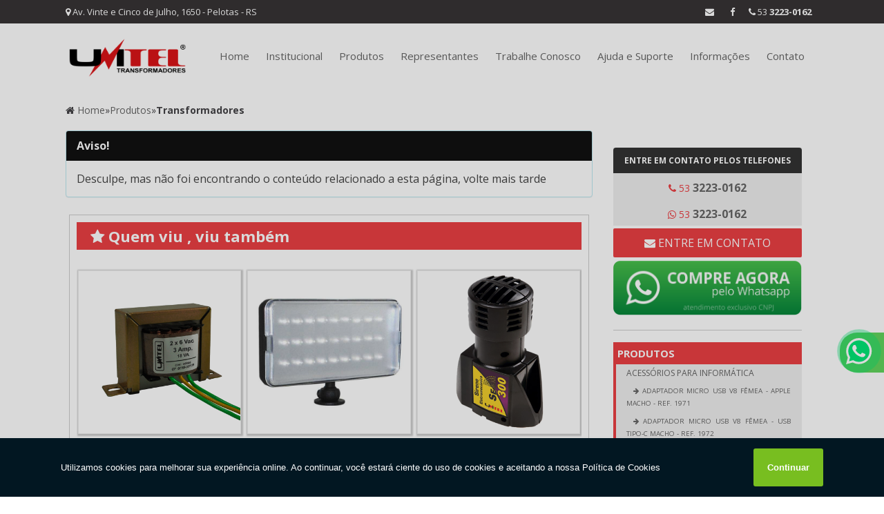

--- FILE ---
content_type: text/html; charset=UTF-8
request_url: https://www.unitel.ind.br/produtos/transformadores/transformador-7-5vac-600ma-bivolt
body_size: 166338
content:
<!DOCTYPE html>
<!--[if lt IE 7]>      <html class="no-js lt-ie9 lt-ie8 lt-ie7"> <![endif]-->
<!--[if IE 7]>         <html class="no-js lt-ie9 lt-ie8"> <![endif]-->
<!--[if IE 8]>         <html class="no-js lt-ie9"> <![endif]-->
<!--[if gt IE 8]><!--> <html class="no-js" lang="pt-br" itemscope itemtype="https://schema.org/"> <!--<![endif]-->
<head>
    <meta charset="utf-8">

    <script>
      /*! jQuery v1.12.4 | (c) jQuery Foundation | jquery.org/license */!function(a,b){"object"==typeof module&&"object"==typeof module.exports?module.exports=a.document?b(a,!0):function(a){if(!a.document)throw new Error("jQuery requires a window with a document");return b(a)}:b(a)}("undefined"!=typeof window?window:this,function(a,b){var c=[],d=a.document,e=c.slice,f=c.concat,g=c.push,h=c.indexOf,i={},j=i.toString,k=i.hasOwnProperty,l={},m="1.12.4",n=function(a,b){return new n.fn.init(a,b)},o=/^[\s\uFEFF\xA0]+|[\s\uFEFF\xA0]+$/g,p=/^-ms-/,q=/-([\da-z])/gi,r=function(a,b){return b.toUpperCase()};n.fn=n.prototype={jquery:m,constructor:n,selector:"",length:0,toArray:function(){return e.call(this)},get:function(a){return null!=a?0>a?this[a+this.length]:this[a]:e.call(this)},pushStack:function(a){var b=n.merge(this.constructor(),a);return b.prevObject=this,b.context=this.context,b},each:function(a){return n.each(this,a)},map:function(a){return this.pushStack(n.map(this,function(b,c){return a.call(b,c,b)}))},slice:function(){return this.pushStack(e.apply(this,arguments))},first:function(){return this.eq(0)},last:function(){return this.eq(-1)},eq:function(a){var b=this.length,c=+a+(0>a?b:0);return this.pushStack(c>=0&&b>c?[this[c]]:[])},end:function(){return this.prevObject||this.constructor()},push:g,sort:c.sort,splice:c.splice},n.extend=n.fn.extend=function(){var a,b,c,d,e,f,g=arguments[0]||{},h=1,i=arguments.length,j=!1;for("boolean"==typeof g&&(j=g,g=arguments[h]||{},h++),"object"==typeof g||n.isFunction(g)||(g={}),h===i&&(g=this,h--);i>h;h++)if(null!=(e=arguments[h]))for(d in e)a=g[d],c=e[d],g!==c&&(j&&c&&(n.isPlainObject(c)||(b=n.isArray(c)))?(b?(b=!1,f=a&&n.isArray(a)?a:[]):f=a&&n.isPlainObject(a)?a:{},g[d]=n.extend(j,f,c)):void 0!==c&&(g[d]=c));return g},n.extend({expando:"jQuery"+(m+Math.random()).replace(/\D/g,""),isReady:!0,error:function(a){throw new Error(a)},noop:function(){},isFunction:function(a){return"function"===n.type(a)},isArray:Array.isArray||function(a){return"array"===n.type(a)},isWindow:function(a){return null!=a&&a==a.window},isNumeric:function(a){var b=a&&a.toString();return!n.isArray(a)&&b-parseFloat(b)+1>=0},isEmptyObject:function(a){var b;for(b in a)return!1;return!0},isPlainObject:function(a){var b;if(!a||"object"!==n.type(a)||a.nodeType||n.isWindow(a))return!1;try{if(a.constructor&&!k.call(a,"constructor")&&!k.call(a.constructor.prototype,"isPrototypeOf"))return!1}catch(c){return!1}if(!l.ownFirst)for(b in a)return k.call(a,b);for(b in a);return void 0===b||k.call(a,b)},type:function(a){return null==a?a+"":"object"==typeof a||"function"==typeof a?i[j.call(a)]||"object":typeof a},globalEval:function(b){b&&n.trim(b)&&(a.execScript||function(b){a.eval.call(a,b)})(b)},camelCase:function(a){return a.replace(p,"ms-").replace(q,r)},nodeName:function(a,b){return a.nodeName&&a.nodeName.toLowerCase()===b.toLowerCase()},each:function(a,b){var c,d=0;if(s(a)){for(c=a.length;c>d;d++)if(b.call(a[d],d,a[d])===!1)break}else for(d in a)if(b.call(a[d],d,a[d])===!1)break;return a},trim:function(a){return null==a?"":(a+"").replace(o,"")},makeArray:function(a,b){var c=b||[];return null!=a&&(s(Object(a))?n.merge(c,"string"==typeof a?[a]:a):g.call(c,a)),c},inArray:function(a,b,c){var d;if(b){if(h)return h.call(b,a,c);for(d=b.length,c=c?0>c?Math.max(0,d+c):c:0;d>c;c++)if(c in b&&b[c]===a)return c}return-1},merge:function(a,b){var c=+b.length,d=0,e=a.length;while(c>d)a[e++]=b[d++];if(c!==c)while(void 0!==b[d])a[e++]=b[d++];return a.length=e,a},grep:function(a,b,c){for(var d,e=[],f=0,g=a.length,h=!c;g>f;f++)d=!b(a[f],f),d!==h&&e.push(a[f]);return e},map:function(a,b,c){var d,e,g=0,h=[];if(s(a))for(d=a.length;d>g;g++)e=b(a[g],g,c),null!=e&&h.push(e);else for(g in a)e=b(a[g],g,c),null!=e&&h.push(e);return f.apply([],h)},guid:1,proxy:function(a,b){var c,d,f;return"string"==typeof b&&(f=a[b],b=a,a=f),n.isFunction(a)?(c=e.call(arguments,2),d=function(){return a.apply(b||this,c.concat(e.call(arguments)))},d.guid=a.guid=a.guid||n.guid++,d):void 0},now:function(){return+new Date},support:l}),"function"==typeof Symbol&&(n.fn[Symbol.iterator]=c[Symbol.iterator]),n.each("Boolean Number String Function Array Date RegExp Object Error Symbol".split(" "),function(a,b){i["[object "+b+"]"]=b.toLowerCase()});function s(a){var b=!!a&&"length"in a&&a.length,c=n.type(a);return"function"===c||n.isWindow(a)?!1:"array"===c||0===b||"number"==typeof b&&b>0&&b-1 in a}var t=function(a){var b,c,d,e,f,g,h,i,j,k,l,m,n,o,p,q,r,s,t,u="sizzle"+1*new Date,v=a.document,w=0,x=0,y=ga(),z=ga(),A=ga(),B=function(a,b){return a===b&&(l=!0),0},C=1<<31,D={}.hasOwnProperty,E=[],F=E.pop,G=E.push,H=E.push,I=E.slice,J=function(a,b){for(var c=0,d=a.length;d>c;c++)if(a[c]===b)return c;return-1},K="checked|selected|async|autofocus|autoplay|controls|defer|disabled|hidden|ismap|loop|multiple|open|readonly|required|scoped",L="[\\x20\\t\\r\\n\\f]",M="(?:\\\\.|[\\w-]|[^\\x00-\\xa0])+",N="\\["+L+"*("+M+")(?:"+L+"*([*^$|!~]?=)"+L+"*(?:'((?:\\\\.|[^\\\\'])*)'|\"((?:\\\\.|[^\\\\\"])*)\"|("+M+"))|)"+L+"*\\]",O=":("+M+")(?:\\((('((?:\\\\.|[^\\\\'])*)'|\"((?:\\\\.|[^\\\\\"])*)\")|((?:\\\\.|[^\\\\()[\\]]|"+N+")*)|.*)\\)|)",P=new RegExp(L+"+","g"),Q=new RegExp("^"+L+"+|((?:^|[^\\\\])(?:\\\\.)*)"+L+"+$","g"),R=new RegExp("^"+L+"*,"+L+"*"),S=new RegExp("^"+L+"*([>+~]|"+L+")"+L+"*"),T=new RegExp("="+L+"*([^\\]'\"]*?)"+L+"*\\]","g"),U=new RegExp(O),V=new RegExp("^"+M+"$"),W={ID:new RegExp("^#("+M+")"),CLASS:new RegExp("^\\.("+M+")"),TAG:new RegExp("^("+M+"|[*])"),ATTR:new RegExp("^"+N),PSEUDO:new RegExp("^"+O),CHILD:new RegExp("^:(only|first|last|nth|nth-last)-(child|of-type)(?:\\("+L+"*(even|odd|(([+-]|)(\\d*)n|)"+L+"*(?:([+-]|)"+L+"*(\\d+)|))"+L+"*\\)|)","i"),bool:new RegExp("^(?:"+K+")$","i"),needsContext:new RegExp("^"+L+"*[>+~]|:(even|odd|eq|gt|lt|nth|first|last)(?:\\("+L+"*((?:-\\d)?\\d*)"+L+"*\\)|)(?=[^-]|$)","i")},X=/^(?:input|select|textarea|button)$/i,Y=/^h\d$/i,Z=/^[^{]+\{\s*\[native \w/,$=/^(?:#([\w-]+)|(\w+)|\.([\w-]+))$/,_=/[+~]/,aa=/'|\\/g,ba=new RegExp("\\\\([\\da-f]{1,6}"+L+"?|("+L+")|.)","ig"),ca=function(a,b,c){var d="0x"+b-65536;return d!==d||c?b:0>d?String.fromCharCode(d+65536):String.fromCharCode(d>>10|55296,1023&d|56320)},da=function(){m()};try{H.apply(E=I.call(v.childNodes),v.childNodes),E[v.childNodes.length].nodeType}catch(ea){H={apply:E.length?function(a,b){G.apply(a,I.call(b))}:function(a,b){var c=a.length,d=0;while(a[c++]=b[d++]);a.length=c-1}}}function fa(a,b,d,e){var f,h,j,k,l,o,r,s,w=b&&b.ownerDocument,x=b?b.nodeType:9;if(d=d||[],"string"!=typeof a||!a||1!==x&&9!==x&&11!==x)return d;if(!e&&((b?b.ownerDocument||b:v)!==n&&m(b),b=b||n,p)){if(11!==x&&(o=$.exec(a)))if(f=o[1]){if(9===x){if(!(j=b.getElementById(f)))return d;if(j.id===f)return d.push(j),d}else if(w&&(j=w.getElementById(f))&&t(b,j)&&j.id===f)return d.push(j),d}else{if(o[2])return H.apply(d,b.getElementsByTagName(a)),d;if((f=o[3])&&c.getElementsByClassName&&b.getElementsByClassName)return H.apply(d,b.getElementsByClassName(f)),d}if(c.qsa&&!A[a+" "]&&(!q||!q.test(a))){if(1!==x)w=b,s=a;else if("object"!==b.nodeName.toLowerCase()){(k=b.getAttribute("id"))?k=k.replace(aa,"\\$&"):b.setAttribute("id",k=u),r=g(a),h=r.length,l=V.test(k)?"#"+k:"[id='"+k+"']";while(h--)r[h]=l+" "+qa(r[h]);s=r.join(","),w=_.test(a)&&oa(b.parentNode)||b}if(s)try{return H.apply(d,w.querySelectorAll(s)),d}catch(y){}finally{k===u&&b.removeAttribute("id")}}}return i(a.replace(Q,"$1"),b,d,e)}function ga(){var a=[];function b(c,e){return a.push(c+" ")>d.cacheLength&&delete b[a.shift()],b[c+" "]=e}return b}function ha(a){return a[u]=!0,a}function ia(a){var b=n.createElement("div");try{return!!a(b)}catch(c){return!1}finally{b.parentNode&&b.parentNode.removeChild(b),b=null}}function ja(a,b){var c=a.split("|"),e=c.length;while(e--)d.attrHandle[c[e]]=b}function ka(a,b){var c=b&&a,d=c&&1===a.nodeType&&1===b.nodeType&&(~b.sourceIndex||C)-(~a.sourceIndex||C);if(d)return d;if(c)while(c=c.nextSibling)if(c===b)return-1;return a?1:-1}function la(a){return function(b){var c=b.nodeName.toLowerCase();return"input"===c&&b.type===a}}function ma(a){return function(b){var c=b.nodeName.toLowerCase();return("input"===c||"button"===c)&&b.type===a}}function na(a){return ha(function(b){return b=+b,ha(function(c,d){var e,f=a([],c.length,b),g=f.length;while(g--)c[e=f[g]]&&(c[e]=!(d[e]=c[e]))})})}function oa(a){return a&&"undefined"!=typeof a.getElementsByTagName&&a}c=fa.support={},f=fa.isXML=function(a){var b=a&&(a.ownerDocument||a).documentElement;return b?"HTML"!==b.nodeName:!1},m=fa.setDocument=function(a){var b,e,g=a?a.ownerDocument||a:v;return g!==n&&9===g.nodeType&&g.documentElement?(n=g,o=n.documentElement,p=!f(n),(e=n.defaultView)&&e.top!==e&&(e.addEventListener?e.addEventListener("unload",da,!1):e.attachEvent&&e.attachEvent("onunload",da)),c.attributes=ia(function(a){return a.className="i",!a.getAttribute("className")}),c.getElementsByTagName=ia(function(a){return a.appendChild(n.createComment("")),!a.getElementsByTagName("*").length}),c.getElementsByClassName=Z.test(n.getElementsByClassName),c.getById=ia(function(a){return o.appendChild(a).id=u,!n.getElementsByName||!n.getElementsByName(u).length}),c.getById?(d.find.ID=function(a,b){if("undefined"!=typeof b.getElementById&&p){var c=b.getElementById(a);return c?[c]:[]}},d.filter.ID=function(a){var b=a.replace(ba,ca);return function(a){return a.getAttribute("id")===b}}):(delete d.find.ID,d.filter.ID=function(a){var b=a.replace(ba,ca);return function(a){var c="undefined"!=typeof a.getAttributeNode&&a.getAttributeNode("id");return c&&c.value===b}}),d.find.TAG=c.getElementsByTagName?function(a,b){return"undefined"!=typeof b.getElementsByTagName?b.getElementsByTagName(a):c.qsa?b.querySelectorAll(a):void 0}:function(a,b){var c,d=[],e=0,f=b.getElementsByTagName(a);if("*"===a){while(c=f[e++])1===c.nodeType&&d.push(c);return d}return f},d.find.CLASS=c.getElementsByClassName&&function(a,b){return"undefined"!=typeof b.getElementsByClassName&&p?b.getElementsByClassName(a):void 0},r=[],q=[],(c.qsa=Z.test(n.querySelectorAll))&&(ia(function(a){o.appendChild(a).innerHTML="<a id='"+u+"'></a><select id='"+u+"-\r\\' msallowcapture=''><option selected=''></option></select>",a.querySelectorAll("[msallowcapture^='']").length&&q.push("[*^$]="+L+"*(?:''|\"\")"),a.querySelectorAll("[selected]").length||q.push("\\["+L+"*(?:value|"+K+")"),a.querySelectorAll("[id~="+u+"-]").length||q.push("~="),a.querySelectorAll(":checked").length||q.push(":checked"),a.querySelectorAll("a#"+u+"+*").length||q.push(".#.+[+~]")}),ia(function(a){var b=n.createElement("input");b.setAttribute("type","hidden"),a.appendChild(b).setAttribute("name","D"),a.querySelectorAll("[name=d]").length&&q.push("name"+L+"*[*^$|!~]?="),a.querySelectorAll(":enabled").length||q.push(":enabled",":disabled"),a.querySelectorAll("*,:x"),q.push(",.*:")})),(c.matchesSelector=Z.test(s=o.matches||o.webkitMatchesSelector||o.mozMatchesSelector||o.oMatchesSelector||o.msMatchesSelector))&&ia(function(a){c.disconnectedMatch=s.call(a,"div"),s.call(a,"[s!='']:x"),r.push("!=",O)}),q=q.length&&new RegExp(q.join("|")),r=r.length&&new RegExp(r.join("|")),b=Z.test(o.compareDocumentPosition),t=b||Z.test(o.contains)?function(a,b){var c=9===a.nodeType?a.documentElement:a,d=b&&b.parentNode;return a===d||!(!d||1!==d.nodeType||!(c.contains?c.contains(d):a.compareDocumentPosition&&16&a.compareDocumentPosition(d)))}:function(a,b){if(b)while(b=b.parentNode)if(b===a)return!0;return!1},B=b?function(a,b){if(a===b)return l=!0,0;var d=!a.compareDocumentPosition-!b.compareDocumentPosition;return d?d:(d=(a.ownerDocument||a)===(b.ownerDocument||b)?a.compareDocumentPosition(b):1,1&d||!c.sortDetached&&b.compareDocumentPosition(a)===d?a===n||a.ownerDocument===v&&t(v,a)?-1:b===n||b.ownerDocument===v&&t(v,b)?1:k?J(k,a)-J(k,b):0:4&d?-1:1)}:function(a,b){if(a===b)return l=!0,0;var c,d=0,e=a.parentNode,f=b.parentNode,g=[a],h=[b];if(!e||!f)return a===n?-1:b===n?1:e?-1:f?1:k?J(k,a)-J(k,b):0;if(e===f)return ka(a,b);c=a;while(c=c.parentNode)g.unshift(c);c=b;while(c=c.parentNode)h.unshift(c);while(g[d]===h[d])d++;return d?ka(g[d],h[d]):g[d]===v?-1:h[d]===v?1:0},n):n},fa.matches=function(a,b){return fa(a,null,null,b)},fa.matchesSelector=function(a,b){if((a.ownerDocument||a)!==n&&m(a),b=b.replace(T,"='$1']"),c.matchesSelector&&p&&!A[b+" "]&&(!r||!r.test(b))&&(!q||!q.test(b)))try{var d=s.call(a,b);if(d||c.disconnectedMatch||a.document&&11!==a.document.nodeType)return d}catch(e){}return fa(b,n,null,[a]).length>0},fa.contains=function(a,b){return(a.ownerDocument||a)!==n&&m(a),t(a,b)},fa.attr=function(a,b){(a.ownerDocument||a)!==n&&m(a);var e=d.attrHandle[b.toLowerCase()],f=e&&D.call(d.attrHandle,b.toLowerCase())?e(a,b,!p):void 0;return void 0!==f?f:c.attributes||!p?a.getAttribute(b):(f=a.getAttributeNode(b))&&f.specified?f.value:null},fa.error=function(a){throw new Error("Syntax error, unrecognized expression: "+a)},fa.uniqueSort=function(a){var b,d=[],e=0,f=0;if(l=!c.detectDuplicates,k=!c.sortStable&&a.slice(0),a.sort(B),l){while(b=a[f++])b===a[f]&&(e=d.push(f));while(e--)a.splice(d[e],1)}return k=null,a},e=fa.getText=function(a){var b,c="",d=0,f=a.nodeType;if(f){if(1===f||9===f||11===f){if("string"==typeof a.textContent)return a.textContent;for(a=a.firstChild;a;a=a.nextSibling)c+=e(a)}else if(3===f||4===f)return a.nodeValue}else while(b=a[d++])c+=e(b);return c},d=fa.selectors={cacheLength:50,createPseudo:ha,match:W,attrHandle:{},find:{},relative:{">":{dir:"parentNode",first:!0}," ":{dir:"parentNode"},"+":{dir:"previousSibling",first:!0},"~":{dir:"previousSibling"}},preFilter:{ATTR:function(a){return a[1]=a[1].replace(ba,ca),a[3]=(a[3]||a[4]||a[5]||"").replace(ba,ca),"~="===a[2]&&(a[3]=" "+a[3]+" "),a.slice(0,4)},CHILD:function(a){return a[1]=a[1].toLowerCase(),"nth"===a[1].slice(0,3)?(a[3]||fa.error(a[0]),a[4]=+(a[4]?a[5]+(a[6]||1):2*("even"===a[3]||"odd"===a[3])),a[5]=+(a[7]+a[8]||"odd"===a[3])):a[3]&&fa.error(a[0]),a},PSEUDO:function(a){var b,c=!a[6]&&a[2];return W.CHILD.test(a[0])?null:(a[3]?a[2]=a[4]||a[5]||"":c&&U.test(c)&&(b=g(c,!0))&&(b=c.indexOf(")",c.length-b)-c.length)&&(a[0]=a[0].slice(0,b),a[2]=c.slice(0,b)),a.slice(0,3))}},filter:{TAG:function(a){var b=a.replace(ba,ca).toLowerCase();return"*"===a?function(){return!0}:function(a){return a.nodeName&&a.nodeName.toLowerCase()===b}},CLASS:function(a){var b=y[a+" "];return b||(b=new RegExp("(^|"+L+")"+a+"("+L+"|$)"))&&y(a,function(a){return b.test("string"==typeof a.className&&a.className||"undefined"!=typeof a.getAttribute&&a.getAttribute("class")||"")})},ATTR:function(a,b,c){return function(d){var e=fa.attr(d,a);return null==e?"!="===b:b?(e+="","="===b?e===c:"!="===b?e!==c:"^="===b?c&&0===e.indexOf(c):"*="===b?c&&e.indexOf(c)>-1:"$="===b?c&&e.slice(-c.length)===c:"~="===b?(" "+e.replace(P," ")+" ").indexOf(c)>-1:"|="===b?e===c||e.slice(0,c.length+1)===c+"-":!1):!0}},CHILD:function(a,b,c,d,e){var f="nth"!==a.slice(0,3),g="last"!==a.slice(-4),h="of-type"===b;return 1===d&&0===e?function(a){return!!a.parentNode}:function(b,c,i){var j,k,l,m,n,o,p=f!==g?"nextSibling":"previousSibling",q=b.parentNode,r=h&&b.nodeName.toLowerCase(),s=!i&&!h,t=!1;if(q){if(f){while(p){m=b;while(m=m[p])if(h?m.nodeName.toLowerCase()===r:1===m.nodeType)return!1;o=p="only"===a&&!o&&"nextSibling"}return!0}if(o=[g?q.firstChild:q.lastChild],g&&s){m=q,l=m[u]||(m[u]={}),k=l[m.uniqueID]||(l[m.uniqueID]={}),j=k[a]||[],n=j[0]===w&&j[1],t=n&&j[2],m=n&&q.childNodes[n];while(m=++n&&m&&m[p]||(t=n=0)||o.pop())if(1===m.nodeType&&++t&&m===b){k[a]=[w,n,t];break}}else if(s&&(m=b,l=m[u]||(m[u]={}),k=l[m.uniqueID]||(l[m.uniqueID]={}),j=k[a]||[],n=j[0]===w&&j[1],t=n),t===!1)while(m=++n&&m&&m[p]||(t=n=0)||o.pop())if((h?m.nodeName.toLowerCase()===r:1===m.nodeType)&&++t&&(s&&(l=m[u]||(m[u]={}),k=l[m.uniqueID]||(l[m.uniqueID]={}),k[a]=[w,t]),m===b))break;return t-=e,t===d||t%d===0&&t/d>=0}}},PSEUDO:function(a,b){var c,e=d.pseudos[a]||d.setFilters[a.toLowerCase()]||fa.error("unsupported pseudo: "+a);return e[u]?e(b):e.length>1?(c=[a,a,"",b],d.setFilters.hasOwnProperty(a.toLowerCase())?ha(function(a,c){var d,f=e(a,b),g=f.length;while(g--)d=J(a,f[g]),a[d]=!(c[d]=f[g])}):function(a){return e(a,0,c)}):e}},pseudos:{not:ha(function(a){var b=[],c=[],d=h(a.replace(Q,"$1"));return d[u]?ha(function(a,b,c,e){var f,g=d(a,null,e,[]),h=a.length;while(h--)(f=g[h])&&(a[h]=!(b[h]=f))}):function(a,e,f){return b[0]=a,d(b,null,f,c),b[0]=null,!c.pop()}}),has:ha(function(a){return function(b){return fa(a,b).length>0}}),contains:ha(function(a){return a=a.replace(ba,ca),function(b){return(b.textContent||b.innerText||e(b)).indexOf(a)>-1}}),lang:ha(function(a){return V.test(a||"")||fa.error("unsupported lang: "+a),a=a.replace(ba,ca).toLowerCase(),function(b){var c;do if(c=p?b.lang:b.getAttribute("xml:lang")||b.getAttribute("lang"))return c=c.toLowerCase(),c===a||0===c.indexOf(a+"-");while((b=b.parentNode)&&1===b.nodeType);return!1}}),target:function(b){var c=a.location&&a.location.hash;return c&&c.slice(1)===b.id},root:function(a){return a===o},focus:function(a){return a===n.activeElement&&(!n.hasFocus||n.hasFocus())&&!!(a.type||a.href||~a.tabIndex)},enabled:function(a){return a.disabled===!1},disabled:function(a){return a.disabled===!0},checked:function(a){var b=a.nodeName.toLowerCase();return"input"===b&&!!a.checked||"option"===b&&!!a.selected},selected:function(a){return a.parentNode&&a.parentNode.selectedIndex,a.selected===!0},empty:function(a){for(a=a.firstChild;a;a=a.nextSibling)if(a.nodeType<6)return!1;return!0},parent:function(a){return!d.pseudos.empty(a)},header:function(a){return Y.test(a.nodeName)},input:function(a){return X.test(a.nodeName)},button:function(a){var b=a.nodeName.toLowerCase();return"input"===b&&"button"===a.type||"button"===b},text:function(a){var b;return"input"===a.nodeName.toLowerCase()&&"text"===a.type&&(null==(b=a.getAttribute("type"))||"text"===b.toLowerCase())},first:na(function(){return[0]}),last:na(function(a,b){return[b-1]}),eq:na(function(a,b,c){return[0>c?c+b:c]}),even:na(function(a,b){for(var c=0;b>c;c+=2)a.push(c);return a}),odd:na(function(a,b){for(var c=1;b>c;c+=2)a.push(c);return a}),lt:na(function(a,b,c){for(var d=0>c?c+b:c;--d>=0;)a.push(d);return a}),gt:na(function(a,b,c){for(var d=0>c?c+b:c;++d<b;)a.push(d);return a})}},d.pseudos.nth=d.pseudos.eq;for(b in{radio:!0,checkbox:!0,file:!0,password:!0,image:!0})d.pseudos[b]=la(b);for(b in{submit:!0,reset:!0})d.pseudos[b]=ma(b);function pa(){}pa.prototype=d.filters=d.pseudos,d.setFilters=new pa,g=fa.tokenize=function(a,b){var c,e,f,g,h,i,j,k=z[a+" "];if(k)return b?0:k.slice(0);h=a,i=[],j=d.preFilter;while(h){c&&!(e=R.exec(h))||(e&&(h=h.slice(e[0].length)||h),i.push(f=[])),c=!1,(e=S.exec(h))&&(c=e.shift(),f.push({value:c,type:e[0].replace(Q," ")}),h=h.slice(c.length));for(g in d.filter)!(e=W[g].exec(h))||j[g]&&!(e=j[g](e))||(c=e.shift(),f.push({value:c,type:g,matches:e}),h=h.slice(c.length));if(!c)break}return b?h.length:h?fa.error(a):z(a,i).slice(0)};function qa(a){for(var b=0,c=a.length,d="";c>b;b++)d+=a[b].value;return d}function ra(a,b,c){var d=b.dir,e=c&&"parentNode"===d,f=x++;return b.first?function(b,c,f){while(b=b[d])if(1===b.nodeType||e)return a(b,c,f)}:function(b,c,g){var h,i,j,k=[w,f];if(g){while(b=b[d])if((1===b.nodeType||e)&&a(b,c,g))return!0}else while(b=b[d])if(1===b.nodeType||e){if(j=b[u]||(b[u]={}),i=j[b.uniqueID]||(j[b.uniqueID]={}),(h=i[d])&&h[0]===w&&h[1]===f)return k[2]=h[2];if(i[d]=k,k[2]=a(b,c,g))return!0}}}function sa(a){return a.length>1?function(b,c,d){var e=a.length;while(e--)if(!a[e](b,c,d))return!1;return!0}:a[0]}function ta(a,b,c){for(var d=0,e=b.length;e>d;d++)fa(a,b[d],c);return c}function ua(a,b,c,d,e){for(var f,g=[],h=0,i=a.length,j=null!=b;i>h;h++)(f=a[h])&&(c&&!c(f,d,e)||(g.push(f),j&&b.push(h)));return g}function va(a,b,c,d,e,f){return d&&!d[u]&&(d=va(d)),e&&!e[u]&&(e=va(e,f)),ha(function(f,g,h,i){var j,k,l,m=[],n=[],o=g.length,p=f||ta(b||"*",h.nodeType?[h]:h,[]),q=!a||!f&&b?p:ua(p,m,a,h,i),r=c?e||(f?a:o||d)?[]:g:q;if(c&&c(q,r,h,i),d){j=ua(r,n),d(j,[],h,i),k=j.length;while(k--)(l=j[k])&&(r[n[k]]=!(q[n[k]]=l))}if(f){if(e||a){if(e){j=[],k=r.length;while(k--)(l=r[k])&&j.push(q[k]=l);e(null,r=[],j,i)}k=r.length;while(k--)(l=r[k])&&(j=e?J(f,l):m[k])>-1&&(f[j]=!(g[j]=l))}}else r=ua(r===g?r.splice(o,r.length):r),e?e(null,g,r,i):H.apply(g,r)})}function wa(a){for(var b,c,e,f=a.length,g=d.relative[a[0].type],h=g||d.relative[" "],i=g?1:0,k=ra(function(a){return a===b},h,!0),l=ra(function(a){return J(b,a)>-1},h,!0),m=[function(a,c,d){var e=!g&&(d||c!==j)||((b=c).nodeType?k(a,c,d):l(a,c,d));return b=null,e}];f>i;i++)if(c=d.relative[a[i].type])m=[ra(sa(m),c)];else{if(c=d.filter[a[i].type].apply(null,a[i].matches),c[u]){for(e=++i;f>e;e++)if(d.relative[a[e].type])break;return va(i>1&&sa(m),i>1&&qa(a.slice(0,i-1).concat({value:" "===a[i-2].type?"*":""})).replace(Q,"$1"),c,e>i&&wa(a.slice(i,e)),f>e&&wa(a=a.slice(e)),f>e&&qa(a))}m.push(c)}return sa(m)}function xa(a,b){var c=b.length>0,e=a.length>0,f=function(f,g,h,i,k){var l,o,q,r=0,s="0",t=f&&[],u=[],v=j,x=f||e&&d.find.TAG("*",k),y=w+=null==v?1:Math.random()||.1,z=x.length;for(k&&(j=g===n||g||k);s!==z&&null!=(l=x[s]);s++){if(e&&l){o=0,g||l.ownerDocument===n||(m(l),h=!p);while(q=a[o++])if(q(l,g||n,h)){i.push(l);break}k&&(w=y)}c&&((l=!q&&l)&&r--,f&&t.push(l))}if(r+=s,c&&s!==r){o=0;while(q=b[o++])q(t,u,g,h);if(f){if(r>0)while(s--)t[s]||u[s]||(u[s]=F.call(i));u=ua(u)}H.apply(i,u),k&&!f&&u.length>0&&r+b.length>1&&fa.uniqueSort(i)}return k&&(w=y,j=v),t};return c?ha(f):f}return h=fa.compile=function(a,b){var c,d=[],e=[],f=A[a+" "];if(!f){b||(b=g(a)),c=b.length;while(c--)f=wa(b[c]),f[u]?d.push(f):e.push(f);f=A(a,xa(e,d)),f.selector=a}return f},i=fa.select=function(a,b,e,f){var i,j,k,l,m,n="function"==typeof a&&a,o=!f&&g(a=n.selector||a);if(e=e||[],1===o.length){if(j=o[0]=o[0].slice(0),j.length>2&&"ID"===(k=j[0]).type&&c.getById&&9===b.nodeType&&p&&d.relative[j[1].type]){if(b=(d.find.ID(k.matches[0].replace(ba,ca),b)||[])[0],!b)return e;n&&(b=b.parentNode),a=a.slice(j.shift().value.length)}i=W.needsContext.test(a)?0:j.length;while(i--){if(k=j[i],d.relative[l=k.type])break;if((m=d.find[l])&&(f=m(k.matches[0].replace(ba,ca),_.test(j[0].type)&&oa(b.parentNode)||b))){if(j.splice(i,1),a=f.length&&qa(j),!a)return H.apply(e,f),e;break}}}return(n||h(a,o))(f,b,!p,e,!b||_.test(a)&&oa(b.parentNode)||b),e},c.sortStable=u.split("").sort(B).join("")===u,c.detectDuplicates=!!l,m(),c.sortDetached=ia(function(a){return 1&a.compareDocumentPosition(n.createElement("div"))}),ia(function(a){return a.innerHTML="<a href='#'></a>","#"===a.firstChild.getAttribute("href")})||ja("type|href|height|width",function(a,b,c){return c?void 0:a.getAttribute(b,"type"===b.toLowerCase()?1:2)}),c.attributes&&ia(function(a){return a.innerHTML="<input/>",a.firstChild.setAttribute("value",""),""===a.firstChild.getAttribute("value")})||ja("value",function(a,b,c){return c||"input"!==a.nodeName.toLowerCase()?void 0:a.defaultValue}),ia(function(a){return null==a.getAttribute("disabled")})||ja(K,function(a,b,c){var d;return c?void 0:a[b]===!0?b.toLowerCase():(d=a.getAttributeNode(b))&&d.specified?d.value:null}),fa}(a);n.find=t,n.expr=t.selectors,n.expr[":"]=n.expr.pseudos,n.uniqueSort=n.unique=t.uniqueSort,n.text=t.getText,n.isXMLDoc=t.isXML,n.contains=t.contains;var u=function(a,b,c){var d=[],e=void 0!==c;while((a=a[b])&&9!==a.nodeType)if(1===a.nodeType){if(e&&n(a).is(c))break;d.push(a)}return d},v=function(a,b){for(var c=[];a;a=a.nextSibling)1===a.nodeType&&a!==b&&c.push(a);return c},w=n.expr.match.needsContext,x=/^<([\w-]+)\s*\/?>(?:<\/\1>|)$/,y=/^.[^:#\[\.,]*$/;function z(a,b,c){if(n.isFunction(b))return n.grep(a,function(a,d){return!!b.call(a,d,a)!==c});if(b.nodeType)return n.grep(a,function(a){return a===b!==c});if("string"==typeof b){if(y.test(b))return n.filter(b,a,c);b=n.filter(b,a)}return n.grep(a,function(a){return n.inArray(a,b)>-1!==c})}n.filter=function(a,b,c){var d=b[0];return c&&(a=":not("+a+")"),1===b.length&&1===d.nodeType?n.find.matchesSelector(d,a)?[d]:[]:n.find.matches(a,n.grep(b,function(a){return 1===a.nodeType}))},n.fn.extend({find:function(a){var b,c=[],d=this,e=d.length;if("string"!=typeof a)return this.pushStack(n(a).filter(function(){for(b=0;e>b;b++)if(n.contains(d[b],this))return!0}));for(b=0;e>b;b++)n.find(a,d[b],c);return c=this.pushStack(e>1?n.unique(c):c),c.selector=this.selector?this.selector+" "+a:a,c},filter:function(a){return this.pushStack(z(this,a||[],!1))},not:function(a){return this.pushStack(z(this,a||[],!0))},is:function(a){return!!z(this,"string"==typeof a&&w.test(a)?n(a):a||[],!1).length}});var A,B=/^(?:\s*(<[\w\W]+>)[^>]*|#([\w-]*))$/,C=n.fn.init=function(a,b,c){var e,f;if(!a)return this;if(c=c||A,"string"==typeof a){if(e="<"===a.charAt(0)&&">"===a.charAt(a.length-1)&&a.length>=3?[null,a,null]:B.exec(a),!e||!e[1]&&b)return!b||b.jquery?(b||c).find(a):this.constructor(b).find(a);if(e[1]){if(b=b instanceof n?b[0]:b,n.merge(this,n.parseHTML(e[1],b&&b.nodeType?b.ownerDocument||b:d,!0)),x.test(e[1])&&n.isPlainObject(b))for(e in b)n.isFunction(this[e])?this[e](b[e]):this.attr(e,b[e]);return this}if(f=d.getElementById(e[2]),f&&f.parentNode){if(f.id!==e[2])return A.find(a);this.length=1,this[0]=f}return this.context=d,this.selector=a,this}return a.nodeType?(this.context=this[0]=a,this.length=1,this):n.isFunction(a)?"undefined"!=typeof c.ready?c.ready(a):a(n):(void 0!==a.selector&&(this.selector=a.selector,this.context=a.context),n.makeArray(a,this))};C.prototype=n.fn,A=n(d);var D=/^(?:parents|prev(?:Until|All))/,E={children:!0,contents:!0,next:!0,prev:!0};n.fn.extend({has:function(a){var b,c=n(a,this),d=c.length;return this.filter(function(){for(b=0;d>b;b++)if(n.contains(this,c[b]))return!0})},closest:function(a,b){for(var c,d=0,e=this.length,f=[],g=w.test(a)||"string"!=typeof a?n(a,b||this.context):0;e>d;d++)for(c=this[d];c&&c!==b;c=c.parentNode)if(c.nodeType<11&&(g?g.index(c)>-1:1===c.nodeType&&n.find.matchesSelector(c,a))){f.push(c);break}return this.pushStack(f.length>1?n.uniqueSort(f):f)},index:function(a){return a?"string"==typeof a?n.inArray(this[0],n(a)):n.inArray(a.jquery?a[0]:a,this):this[0]&&this[0].parentNode?this.first().prevAll().length:-1},add:function(a,b){return this.pushStack(n.uniqueSort(n.merge(this.get(),n(a,b))))},addBack:function(a){return this.add(null==a?this.prevObject:this.prevObject.filter(a))}});function F(a,b){do a=a[b];while(a&&1!==a.nodeType);return a}n.each({parent:function(a){var b=a.parentNode;return b&&11!==b.nodeType?b:null},parents:function(a){return u(a,"parentNode")},parentsUntil:function(a,b,c){return u(a,"parentNode",c)},next:function(a){return F(a,"nextSibling")},prev:function(a){return F(a,"previousSibling")},nextAll:function(a){return u(a,"nextSibling")},prevAll:function(a){return u(a,"previousSibling")},nextUntil:function(a,b,c){return u(a,"nextSibling",c)},prevUntil:function(a,b,c){return u(a,"previousSibling",c)},siblings:function(a){return v((a.parentNode||{}).firstChild,a)},children:function(a){return v(a.firstChild)},contents:function(a){return n.nodeName(a,"iframe")?a.contentDocument||a.contentWindow.document:n.merge([],a.childNodes)}},function(a,b){n.fn[a]=function(c,d){var e=n.map(this,b,c);return"Until"!==a.slice(-5)&&(d=c),d&&"string"==typeof d&&(e=n.filter(d,e)),this.length>1&&(E[a]||(e=n.uniqueSort(e)),D.test(a)&&(e=e.reverse())),this.pushStack(e)}});var G=/\S+/g;function H(a){var b={};return n.each(a.match(G)||[],function(a,c){b[c]=!0}),b}n.Callbacks=function(a){a="string"==typeof a?H(a):n.extend({},a);var b,c,d,e,f=[],g=[],h=-1,i=function(){for(e=a.once,d=b=!0;g.length;h=-1){c=g.shift();while(++h<f.length)f[h].apply(c[0],c[1])===!1&&a.stopOnFalse&&(h=f.length,c=!1)}a.memory||(c=!1),b=!1,e&&(f=c?[]:"")},j={add:function(){return f&&(c&&!b&&(h=f.length-1,g.push(c)),function d(b){n.each(b,function(b,c){n.isFunction(c)?a.unique&&j.has(c)||f.push(c):c&&c.length&&"string"!==n.type(c)&&d(c)})}(arguments),c&&!b&&i()),this},remove:function(){return n.each(arguments,function(a,b){var c;while((c=n.inArray(b,f,c))>-1)f.splice(c,1),h>=c&&h--}),this},has:function(a){return a?n.inArray(a,f)>-1:f.length>0},empty:function(){return f&&(f=[]),this},disable:function(){return e=g=[],f=c="",this},disabled:function(){return!f},lock:function(){return e=!0,c||j.disable(),this},locked:function(){return!!e},fireWith:function(a,c){return e||(c=c||[],c=[a,c.slice?c.slice():c],g.push(c),b||i()),this},fire:function(){return j.fireWith(this,arguments),this},fired:function(){return!!d}};return j},n.extend({Deferred:function(a){var b=[["resolve","done",n.Callbacks("once memory"),"resolved"],["reject","fail",n.Callbacks("once memory"),"rejected"],["notify","progress",n.Callbacks("memory")]],c="pending",d={state:function(){return c},always:function(){return e.done(arguments).fail(arguments),this},then:function(){var a=arguments;return n.Deferred(function(c){n.each(b,function(b,f){var g=n.isFunction(a[b])&&a[b];e[f[1]](function(){var a=g&&g.apply(this,arguments);a&&n.isFunction(a.promise)?a.promise().progress(c.notify).done(c.resolve).fail(c.reject):c[f[0]+"With"](this===d?c.promise():this,g?[a]:arguments)})}),a=null}).promise()},promise:function(a){return null!=a?n.extend(a,d):d}},e={};return d.pipe=d.then,n.each(b,function(a,f){var g=f[2],h=f[3];d[f[1]]=g.add,h&&g.add(function(){c=h},b[1^a][2].disable,b[2][2].lock),e[f[0]]=function(){return e[f[0]+"With"](this===e?d:this,arguments),this},e[f[0]+"With"]=g.fireWith}),d.promise(e),a&&a.call(e,e),e},when:function(a){var b=0,c=e.call(arguments),d=c.length,f=1!==d||a&&n.isFunction(a.promise)?d:0,g=1===f?a:n.Deferred(),h=function(a,b,c){return function(d){b[a]=this,c[a]=arguments.length>1?e.call(arguments):d,c===i?g.notifyWith(b,c):--f||g.resolveWith(b,c)}},i,j,k;if(d>1)for(i=new Array(d),j=new Array(d),k=new Array(d);d>b;b++)c[b]&&n.isFunction(c[b].promise)?c[b].promise().progress(h(b,j,i)).done(h(b,k,c)).fail(g.reject):--f;return f||g.resolveWith(k,c),g.promise()}});var I;n.fn.ready=function(a){return n.ready.promise().done(a),this},n.extend({isReady:!1,readyWait:1,holdReady:function(a){a?n.readyWait++:n.ready(!0)},ready:function(a){(a===!0?--n.readyWait:n.isReady)||(n.isReady=!0,a!==!0&&--n.readyWait>0||(I.resolveWith(d,[n]),n.fn.triggerHandler&&(n(d).triggerHandler("ready"),n(d).off("ready"))))}});function J(){d.addEventListener?(d.removeEventListener("DOMContentLoaded",K),a.removeEventListener("load",K)):(d.detachEvent("onreadystatechange",K),a.detachEvent("onload",K))}function K(){(d.addEventListener||"load"===a.event.type||"complete"===d.readyState)&&(J(),n.ready())}n.ready.promise=function(b){if(!I)if(I=n.Deferred(),"complete"===d.readyState||"loading"!==d.readyState&&!d.documentElement.doScroll)a.setTimeout(n.ready);else if(d.addEventListener)d.addEventListener("DOMContentLoaded",K),a.addEventListener("load",K);else{d.attachEvent("onreadystatechange",K),a.attachEvent("onload",K);var c=!1;try{c=null==a.frameElement&&d.documentElement}catch(e){}c&&c.doScroll&&!function f(){if(!n.isReady){try{c.doScroll("left")}catch(b){return a.setTimeout(f,50)}J(),n.ready()}}()}return I.promise(b)},n.ready.promise();var L;for(L in n(l))break;l.ownFirst="0"===L,l.inlineBlockNeedsLayout=!1,n(function(){var a,b,c,e;c=d.getElementsByTagName("body")[0],c&&c.style&&(b=d.createElement("div"),e=d.createElement("div"),e.style.cssText="position:absolute;border:0;width:0;height:0;top:0;left:-9999px",c.appendChild(e).appendChild(b),"undefined"!=typeof b.style.zoom&&(b.style.cssText="display:inline;margin:0;border:0;padding:1px;width:1px;zoom:1",l.inlineBlockNeedsLayout=a=3===b.offsetWidth,a&&(c.style.zoom=1)),c.removeChild(e))}),function(){var a=d.createElement("div");l.deleteExpando=!0;try{delete a.test}catch(b){l.deleteExpando=!1}a=null}();var M=function(a){var b=n.noData[(a.nodeName+" ").toLowerCase()],c=+a.nodeType||1;return 1!==c&&9!==c?!1:!b||b!==!0&&a.getAttribute("classid")===b},N=/^(?:\{[\w\W]*\}|\[[\w\W]*\])$/,O=/([A-Z])/g;function P(a,b,c){if(void 0===c&&1===a.nodeType){var d="data-"+b.replace(O,"-$1").toLowerCase();if(c=a.getAttribute(d),"string"==typeof c){try{c="true"===c?!0:"false"===c?!1:"null"===c?null:+c+""===c?+c:N.test(c)?n.parseJSON(c):c}catch(e){}n.data(a,b,c)}else c=void 0;}return c}function Q(a){var b;for(b in a)if(("data"!==b||!n.isEmptyObject(a[b]))&&"toJSON"!==b)return!1;return!0}function R(a,b,d,e){if(M(a)){var f,g,h=n.expando,i=a.nodeType,j=i?n.cache:a,k=i?a[h]:a[h]&&h;if(k&&j[k]&&(e||j[k].data)||void 0!==d||"string"!=typeof b)return k||(k=i?a[h]=c.pop()||n.guid++:h),j[k]||(j[k]=i?{}:{toJSON:n.noop}),"object"!=typeof b&&"function"!=typeof b||(e?j[k]=n.extend(j[k],b):j[k].data=n.extend(j[k].data,b)),g=j[k],e||(g.data||(g.data={}),g=g.data),void 0!==d&&(g[n.camelCase(b)]=d),"string"==typeof b?(f=g[b],null==f&&(f=g[n.camelCase(b)])):f=g,f}}function S(a,b,c){if(M(a)){var d,e,f=a.nodeType,g=f?n.cache:a,h=f?a[n.expando]:n.expando;if(g[h]){if(b&&(d=c?g[h]:g[h].data)){n.isArray(b)?b=b.concat(n.map(b,n.camelCase)):b in d?b=[b]:(b=n.camelCase(b),b=b in d?[b]:b.split(" ")),e=b.length;while(e--)delete d[b[e]];if(c?!Q(d):!n.isEmptyObject(d))return}(c||(delete g[h].data,Q(g[h])))&&(f?n.cleanData([a],!0):l.deleteExpando||g!=g.window?delete g[h]:g[h]=void 0)}}}n.extend({cache:{},noData:{"applet ":!0,"embed ":!0,"object ":"clsid:D27CDB6E-AE6D-11cf-96B8-444553540000"},hasData:function(a){return a=a.nodeType?n.cache[a[n.expando]]:a[n.expando],!!a&&!Q(a)},data:function(a,b,c){return R(a,b,c)},removeData:function(a,b){return S(a,b)},_data:function(a,b,c){return R(a,b,c,!0)},_removeData:function(a,b){return S(a,b,!0)}}),n.fn.extend({data:function(a,b){var c,d,e,f=this[0],g=f&&f.attributes;if(void 0===a){if(this.length&&(e=n.data(f),1===f.nodeType&&!n._data(f,"parsedAttrs"))){c=g.length;while(c--)g[c]&&(d=g[c].name,0===d.indexOf("data-")&&(d=n.camelCase(d.slice(5)),P(f,d,e[d])));n._data(f,"parsedAttrs",!0)}return e}return"object"==typeof a?this.each(function(){n.data(this,a)}):arguments.length>1?this.each(function(){n.data(this,a,b)}):f?P(f,a,n.data(f,a)):void 0},removeData:function(a){return this.each(function(){n.removeData(this,a)})}}),n.extend({queue:function(a,b,c){var d;return a?(b=(b||"fx")+"queue",d=n._data(a,b),c&&(!d||n.isArray(c)?d=n._data(a,b,n.makeArray(c)):d.push(c)),d||[]):void 0},dequeue:function(a,b){b=b||"fx";var c=n.queue(a,b),d=c.length,e=c.shift(),f=n._queueHooks(a,b),g=function(){n.dequeue(a,b)};"inprogress"===e&&(e=c.shift(),d--),e&&("fx"===b&&c.unshift("inprogress"),delete f.stop,e.call(a,g,f)),!d&&f&&f.empty.fire()},_queueHooks:function(a,b){var c=b+"queueHooks";return n._data(a,c)||n._data(a,c,{empty:n.Callbacks("once memory").add(function(){n._removeData(a,b+"queue"),n._removeData(a,c)})})}}),n.fn.extend({queue:function(a,b){var c=2;return"string"!=typeof a&&(b=a,a="fx",c--),arguments.length<c?n.queue(this[0],a):void 0===b?this:this.each(function(){var c=n.queue(this,a,b);n._queueHooks(this,a),"fx"===a&&"inprogress"!==c[0]&&n.dequeue(this,a)})},dequeue:function(a){return this.each(function(){n.dequeue(this,a)})},clearQueue:function(a){return this.queue(a||"fx",[])},promise:function(a,b){var c,d=1,e=n.Deferred(),f=this,g=this.length,h=function(){--d||e.resolveWith(f,[f])};"string"!=typeof a&&(b=a,a=void 0),a=a||"fx";while(g--)c=n._data(f[g],a+"queueHooks"),c&&c.empty&&(d++,c.empty.add(h));return h(),e.promise(b)}}),function(){var a;l.shrinkWrapBlocks=function(){if(null!=a)return a;a=!1;var b,c,e;return c=d.getElementsByTagName("body")[0],c&&c.style?(b=d.createElement("div"),e=d.createElement("div"),e.style.cssText="position:absolute;border:0;width:0;height:0;top:0;left:-9999px",c.appendChild(e).appendChild(b),"undefined"!=typeof b.style.zoom&&(b.style.cssText="-webkit-box-sizing:content-box;-moz-box-sizing:content-box;box-sizing:content-box;display:block;margin:0;border:0;padding:1px;width:1px;zoom:1",b.appendChild(d.createElement("div")).style.width="5px",a=3!==b.offsetWidth),c.removeChild(e),a):void 0}}();var T=/[+-]?(?:\d*\.|)\d+(?:[eE][+-]?\d+|)/.source,U=new RegExp("^(?:([+-])=|)("+T+")([a-z%]*)$","i"),V=["Top","Right","Bottom","Left"],W=function(a,b){return a=b||a,"none"===n.css(a,"display")||!n.contains(a.ownerDocument,a)};function X(a,b,c,d){var e,f=1,g=20,h=d?function(){return d.cur()}:function(){return n.css(a,b,"")},i=h(),j=c&&c[3]||(n.cssNumber[b]?"":"px"),k=(n.cssNumber[b]||"px"!==j&&+i)&&U.exec(n.css(a,b));if(k&&k[3]!==j){j=j||k[3],c=c||[],k=+i||1;do f=f||".5",k/=f,n.style(a,b,k+j);while(f!==(f=h()/i)&&1!==f&&--g)}return c&&(k=+k||+i||0,e=c[1]?k+(c[1]+1)*c[2]:+c[2],d&&(d.unit=j,d.start=k,d.end=e)),e}var Y=function(a,b,c,d,e,f,g){var h=0,i=a.length,j=null==c;if("object"===n.type(c)){e=!0;for(h in c)Y(a,b,h,c[h],!0,f,g)}else if(void 0!==d&&(e=!0,n.isFunction(d)||(g=!0),j&&(g?(b.call(a,d),b=null):(j=b,b=function(a,b,c){return j.call(n(a),c)})),b))for(;i>h;h++)b(a[h],c,g?d:d.call(a[h],h,b(a[h],c)));return e?a:j?b.call(a):i?b(a[0],c):f},Z=/^(?:checkbox|radio)$/i,$=/<([\w:-]+)/,_=/^$|\/(?:java|ecma)script/i,aa=/^\s+/,ba="abbr|article|aside|audio|bdi|canvas|data|datalist|details|dialog|figcaption|figure|footer|header|hgroup|main|mark|meter|nav|output|picture|progress|section|summary|template|time|video";function ca(a){var b=ba.split("|"),c=a.createDocumentFragment();if(c.createElement)while(b.length)c.createElement(b.pop());return c}!function(){var a=d.createElement("div"),b=d.createDocumentFragment(),c=d.createElement("input");a.innerHTML="  <link/><table></table><a href='/a'>a</a><input type='checkbox'/>",l.leadingWhitespace=3===a.firstChild.nodeType,l.tbody=!a.getElementsByTagName("tbody").length,l.htmlSerialize=!!a.getElementsByTagName("link").length,l.html5Clone="<:nav></:nav>"!==d.createElement("nav").cloneNode(!0).outerHTML,c.type="checkbox",c.checked=!0,b.appendChild(c),l.appendChecked=c.checked,a.innerHTML="<textarea>x</textarea>",l.noCloneChecked=!!a.cloneNode(!0).lastChild.defaultValue,b.appendChild(a),c=d.createElement("input"),c.setAttribute("type","radio"),c.setAttribute("checked","checked"),c.setAttribute("name","t"),a.appendChild(c),l.checkClone=a.cloneNode(!0).cloneNode(!0).lastChild.checked,l.noCloneEvent=!!a.addEventListener,a[n.expando]=1,l.attributes=!a.getAttribute(n.expando)}();var da={option:[1,"<select multiple='multiple'>","</select>"],legend:[1,"<fieldset>","</fieldset>"],area:[1,"<map>","</map>"],param:[1,"<object>","</object>"],thead:[1,"<table>","</table>"],tr:[2,"<table><tbody>","</tbody></table>"],col:[2,"<table><tbody></tbody><colgroup>","</colgroup></table>"],td:[3,"<table><tbody><tr>","</tr></tbody></table>"],_default:l.htmlSerialize?[0,"",""]:[1,"X<div>","</div>"]};da.optgroup=da.option,da.tbody=da.tfoot=da.colgroup=da.caption=da.thead,da.th=da.td;function ea(a,b){var c,d,e=0,f="undefined"!=typeof a.getElementsByTagName?a.getElementsByTagName(b||"*"):"undefined"!=typeof a.querySelectorAll?a.querySelectorAll(b||"*"):void 0;if(!f)for(f=[],c=a.childNodes||a;null!=(d=c[e]);e++)!b||n.nodeName(d,b)?f.push(d):n.merge(f,ea(d,b));return void 0===b||b&&n.nodeName(a,b)?n.merge([a],f):f}function fa(a,b){for(var c,d=0;null!=(c=a[d]);d++)n._data(c,"globalEval",!b||n._data(b[d],"globalEval"))}var ga=/<|&#?\w+;/,ha=/<tbody/i;function ia(a){Z.test(a.type)&&(a.defaultChecked=a.checked)}function ja(a,b,c,d,e){for(var f,g,h,i,j,k,m,o=a.length,p=ca(b),q=[],r=0;o>r;r++)if(g=a[r],g||0===g)if("object"===n.type(g))n.merge(q,g.nodeType?[g]:g);else if(ga.test(g)){i=i||p.appendChild(b.createElement("div")),j=($.exec(g)||["",""])[1].toLowerCase(),m=da[j]||da._default,i.innerHTML=m[1]+n.htmlPrefilter(g)+m[2],f=m[0];while(f--)i=i.lastChild;if(!l.leadingWhitespace&&aa.test(g)&&q.push(b.createTextNode(aa.exec(g)[0])),!l.tbody){g="table"!==j||ha.test(g)?"<table>"!==m[1]||ha.test(g)?0:i:i.firstChild,f=g&&g.childNodes.length;while(f--)n.nodeName(k=g.childNodes[f],"tbody")&&!k.childNodes.length&&g.removeChild(k)}n.merge(q,i.childNodes),i.textContent="";while(i.firstChild)i.removeChild(i.firstChild);i=p.lastChild}else q.push(b.createTextNode(g));i&&p.removeChild(i),l.appendChecked||n.grep(ea(q,"input"),ia),r=0;while(g=q[r++])if(d&&n.inArray(g,d)>-1)e&&e.push(g);else if(h=n.contains(g.ownerDocument,g),i=ea(p.appendChild(g),"script"),h&&fa(i),c){f=0;while(g=i[f++])_.test(g.type||"")&&c.push(g)}return i=null,p}!function(){var b,c,e=d.createElement("div");for(b in{submit:!0,change:!0,focusin:!0})c="on"+b,(l[b]=c in a)||(e.setAttribute(c,"t"),l[b]=e.attributes[c].expando===!1);e=null}();var ka=/^(?:input|select|textarea)$/i,la=/^key/,ma=/^(?:mouse|pointer|contextmenu|drag|drop)|click/,na=/^(?:focusinfocus|focusoutblur)$/,oa=/^([^.]*)(?:\.(.+)|)/;function pa(){return!0}function qa(){return!1}function ra(){try{return d.activeElement}catch(a){}}function sa(a,b,c,d,e,f){var g,h;if("object"==typeof b){"string"!=typeof c&&(d=d||c,c=void 0);for(h in b)sa(a,h,c,d,b[h],f);return a}if(null==d&&null==e?(e=c,d=c=void 0):null==e&&("string"==typeof c?(e=d,d=void 0):(e=d,d=c,c=void 0)),e===!1)e=qa;else if(!e)return a;return 1===f&&(g=e,e=function(a){return n().off(a),g.apply(this,arguments)},e.guid=g.guid||(g.guid=n.guid++)),a.each(function(){n.event.add(this,b,e,d,c)})}n.event={global:{},add:function(a,b,c,d,e){var f,g,h,i,j,k,l,m,o,p,q,r=n._data(a);if(r){c.handler&&(i=c,c=i.handler,e=i.selector),c.guid||(c.guid=n.guid++),(g=r.events)||(g=r.events={}),(k=r.handle)||(k=r.handle=function(a){return"undefined"==typeof n||a&&n.event.triggered===a.type?void 0:n.event.dispatch.apply(k.elem,arguments)},k.elem=a),b=(b||"").match(G)||[""],h=b.length;while(h--)f=oa.exec(b[h])||[],o=q=f[1],p=(f[2]||"").split(".").sort(),o&&(j=n.event.special[o]||{},o=(e?j.delegateType:j.bindType)||o,j=n.event.special[o]||{},l=n.extend({type:o,origType:q,data:d,handler:c,guid:c.guid,selector:e,needsContext:e&&n.expr.match.needsContext.test(e),namespace:p.join(".")},i),(m=g[o])||(m=g[o]=[],m.delegateCount=0,j.setup&&j.setup.call(a,d,p,k)!==!1||(a.addEventListener?a.addEventListener(o,k,!1):a.attachEvent&&a.attachEvent("on"+o,k))),j.add&&(j.add.call(a,l),l.handler.guid||(l.handler.guid=c.guid)),e?m.splice(m.delegateCount++,0,l):m.push(l),n.event.global[o]=!0);a=null}},remove:function(a,b,c,d,e){var f,g,h,i,j,k,l,m,o,p,q,r=n.hasData(a)&&n._data(a);if(r&&(k=r.events)){b=(b||"").match(G)||[""],j=b.length;while(j--)if(h=oa.exec(b[j])||[],o=q=h[1],p=(h[2]||"").split(".").sort(),o){l=n.event.special[o]||{},o=(d?l.delegateType:l.bindType)||o,m=k[o]||[],h=h[2]&&new RegExp("(^|\\.)"+p.join("\\.(?:.*\\.|)")+"(\\.|$)"),i=f=m.length;while(f--)g=m[f],!e&&q!==g.origType||c&&c.guid!==g.guid||h&&!h.test(g.namespace)||d&&d!==g.selector&&("**"!==d||!g.selector)||(m.splice(f,1),g.selector&&m.delegateCount--,l.remove&&l.remove.call(a,g));i&&!m.length&&(l.teardown&&l.teardown.call(a,p,r.handle)!==!1||n.removeEvent(a,o,r.handle),delete k[o])}else for(o in k)n.event.remove(a,o+b[j],c,d,!0);n.isEmptyObject(k)&&(delete r.handle,n._removeData(a,"events"))}},trigger:function(b,c,e,f){var g,h,i,j,l,m,o,p=[e||d],q=k.call(b,"type")?b.type:b,r=k.call(b,"namespace")?b.namespace.split("."):[];if(i=m=e=e||d,3!==e.nodeType&&8!==e.nodeType&&!na.test(q+n.event.triggered)&&(q.indexOf(".")>-1&&(r=q.split("."),q=r.shift(),r.sort()),h=q.indexOf(":")<0&&"on"+q,b=b[n.expando]?b:new n.Event(q,"object"==typeof b&&b),b.isTrigger=f?2:3,b.namespace=r.join("."),b.rnamespace=b.namespace?new RegExp("(^|\\.)"+r.join("\\.(?:.*\\.|)")+"(\\.|$)"):null,b.result=void 0,b.target||(b.target=e),c=null==c?[b]:n.makeArray(c,[b]),l=n.event.special[q]||{},f||!l.trigger||l.trigger.apply(e,c)!==!1)){if(!f&&!l.noBubble&&!n.isWindow(e)){for(j=l.delegateType||q,na.test(j+q)||(i=i.parentNode);i;i=i.parentNode)p.push(i),m=i;m===(e.ownerDocument||d)&&p.push(m.defaultView||m.parentWindow||a)}o=0;while((i=p[o++])&&!b.isPropagationStopped())b.type=o>1?j:l.bindType||q,g=(n._data(i,"events")||{})[b.type]&&n._data(i,"handle"),g&&g.apply(i,c),g=h&&i[h],g&&g.apply&&M(i)&&(b.result=g.apply(i,c),b.result===!1&&b.preventDefault());if(b.type=q,!f&&!b.isDefaultPrevented()&&(!l._default||l._default.apply(p.pop(),c)===!1)&&M(e)&&h&&e[q]&&!n.isWindow(e)){m=e[h],m&&(e[h]=null),n.event.triggered=q;try{e[q]()}catch(s){}n.event.triggered=void 0,m&&(e[h]=m)}return b.result}},dispatch:function(a){a=n.event.fix(a);var b,c,d,f,g,h=[],i=e.call(arguments),j=(n._data(this,"events")||{})[a.type]||[],k=n.event.special[a.type]||{};if(i[0]=a,a.delegateTarget=this,!k.preDispatch||k.preDispatch.call(this,a)!==!1){h=n.event.handlers.call(this,a,j),b=0;while((f=h[b++])&&!a.isPropagationStopped()){a.currentTarget=f.elem,c=0;while((g=f.handlers[c++])&&!a.isImmediatePropagationStopped())a.rnamespace&&!a.rnamespace.test(g.namespace)||(a.handleObj=g,a.data=g.data,d=((n.event.special[g.origType]||{}).handle||g.handler).apply(f.elem,i),void 0!==d&&(a.result=d)===!1&&(a.preventDefault(),a.stopPropagation()))}return k.postDispatch&&k.postDispatch.call(this,a),a.result}},handlers:function(a,b){var c,d,e,f,g=[],h=b.delegateCount,i=a.target;if(h&&i.nodeType&&("click"!==a.type||isNaN(a.button)||a.button<1))for(;i!=this;i=i.parentNode||this)if(1===i.nodeType&&(i.disabled!==!0||"click"!==a.type)){for(d=[],c=0;h>c;c++)f=b[c],e=f.selector+" ",void 0===d[e]&&(d[e]=f.needsContext?n(e,this).index(i)>-1:n.find(e,this,null,[i]).length),d[e]&&d.push(f);d.length&&g.push({elem:i,handlers:d})}return h<b.length&&g.push({elem:this,handlers:b.slice(h)}),g},fix:function(a){if(a[n.expando])return a;var b,c,e,f=a.type,g=a,h=this.fixHooks[f];h||(this.fixHooks[f]=h=ma.test(f)?this.mouseHooks:la.test(f)?this.keyHooks:{}),e=h.props?this.props.concat(h.props):this.props,a=new n.Event(g),b=e.length;while(b--)c=e[b],a[c]=g[c];return a.target||(a.target=g.srcElement||d),3===a.target.nodeType&&(a.target=a.target.parentNode),a.metaKey=!!a.metaKey,h.filter?h.filter(a,g):a},props:"altKey bubbles cancelable ctrlKey currentTarget detail eventPhase metaKey relatedTarget shiftKey target timeStamp view which".split(" "),fixHooks:{},keyHooks:{props:"char charCode key keyCode".split(" "),filter:function(a,b){return null==a.which&&(a.which=null!=b.charCode?b.charCode:b.keyCode),a}},mouseHooks:{props:"button buttons clientX clientY fromElement offsetX offsetY pageX pageY screenX screenY toElement".split(" "),filter:function(a,b){var c,e,f,g=b.button,h=b.fromElement;return null==a.pageX&&null!=b.clientX&&(e=a.target.ownerDocument||d,f=e.documentElement,c=e.body,a.pageX=b.clientX+(f&&f.scrollLeft||c&&c.scrollLeft||0)-(f&&f.clientLeft||c&&c.clientLeft||0),a.pageY=b.clientY+(f&&f.scrollTop||c&&c.scrollTop||0)-(f&&f.clientTop||c&&c.clientTop||0)),!a.relatedTarget&&h&&(a.relatedTarget=h===a.target?b.toElement:h),a.which||void 0===g||(a.which=1&g?1:2&g?3:4&g?2:0),a}},special:{load:{noBubble:!0},focus:{trigger:function(){if(this!==ra()&&this.focus)try{return this.focus(),!1}catch(a){}},delegateType:"focusin"},blur:{trigger:function(){return this===ra()&&this.blur?(this.blur(),!1):void 0},delegateType:"focusout"},click:{trigger:function(){return n.nodeName(this,"input")&&"checkbox"===this.type&&this.click?(this.click(),!1):void 0},_default:function(a){return n.nodeName(a.target,"a")}},beforeunload:{postDispatch:function(a){void 0!==a.result&&a.originalEvent&&(a.originalEvent.returnValue=a.result)}}},simulate:function(a,b,c){var d=n.extend(new n.Event,c,{type:a,isSimulated:!0});n.event.trigger(d,null,b),d.isDefaultPrevented()&&c.preventDefault()}},n.removeEvent=d.removeEventListener?function(a,b,c){a.removeEventListener&&a.removeEventListener(b,c)}:function(a,b,c){var d="on"+b;a.detachEvent&&("undefined"==typeof a[d]&&(a[d]=null),a.detachEvent(d,c))},n.Event=function(a,b){return this instanceof n.Event?(a&&a.type?(this.originalEvent=a,this.type=a.type,this.isDefaultPrevented=a.defaultPrevented||void 0===a.defaultPrevented&&a.returnValue===!1?pa:qa):this.type=a,b&&n.extend(this,b),this.timeStamp=a&&a.timeStamp||n.now(),void(this[n.expando]=!0)):new n.Event(a,b)},n.Event.prototype={constructor:n.Event,isDefaultPrevented:qa,isPropagationStopped:qa,isImmediatePropagationStopped:qa,preventDefault:function(){var a=this.originalEvent;this.isDefaultPrevented=pa,a&&(a.preventDefault?a.preventDefault():a.returnValue=!1)},stopPropagation:function(){var a=this.originalEvent;this.isPropagationStopped=pa,a&&!this.isSimulated&&(a.stopPropagation&&a.stopPropagation(),a.cancelBubble=!0)},stopImmediatePropagation:function(){var a=this.originalEvent;this.isImmediatePropagationStopped=pa,a&&a.stopImmediatePropagation&&a.stopImmediatePropagation(),this.stopPropagation()}},n.each({mouseenter:"mouseover",mouseleave:"mouseout",pointerenter:"pointerover",pointerleave:"pointerout"},function(a,b){n.event.special[a]={delegateType:b,bindType:b,handle:function(a){var c,d=this,e=a.relatedTarget,f=a.handleObj;return e&&(e===d||n.contains(d,e))||(a.type=f.origType,c=f.handler.apply(this,arguments),a.type=b),c}}}),l.submit||(n.event.special.submit={setup:function(){return n.nodeName(this,"form")?!1:void n.event.add(this,"click._submit keypress._submit",function(a){var b=a.target,c=n.nodeName(b,"input")||n.nodeName(b,"button")?n.prop(b,"form"):void 0;c&&!n._data(c,"submit")&&(n.event.add(c,"submit._submit",function(a){a._submitBubble=!0}),n._data(c,"submit",!0))})},postDispatch:function(a){a._submitBubble&&(delete a._submitBubble,this.parentNode&&!a.isTrigger&&n.event.simulate("submit",this.parentNode,a))},teardown:function(){return n.nodeName(this,"form")?!1:void n.event.remove(this,"._submit")}}),l.change||(n.event.special.change={setup:function(){return ka.test(this.nodeName)?("checkbox"!==this.type&&"radio"!==this.type||(n.event.add(this,"propertychange._change",function(a){"checked"===a.originalEvent.propertyName&&(this._justChanged=!0)}),n.event.add(this,"click._change",function(a){this._justChanged&&!a.isTrigger&&(this._justChanged=!1),n.event.simulate("change",this,a)})),!1):void n.event.add(this,"beforeactivate._change",function(a){var b=a.target;ka.test(b.nodeName)&&!n._data(b,"change")&&(n.event.add(b,"change._change",function(a){!this.parentNode||a.isSimulated||a.isTrigger||n.event.simulate("change",this.parentNode,a)}),n._data(b,"change",!0))})},handle:function(a){var b=a.target;return this!==b||a.isSimulated||a.isTrigger||"radio"!==b.type&&"checkbox"!==b.type?a.handleObj.handler.apply(this,arguments):void 0},teardown:function(){return n.event.remove(this,"._change"),!ka.test(this.nodeName)}}),l.focusin||n.each({focus:"focusin",blur:"focusout"},function(a,b){var c=function(a){n.event.simulate(b,a.target,n.event.fix(a))};n.event.special[b]={setup:function(){var d=this.ownerDocument||this,e=n._data(d,b);e||d.addEventListener(a,c,!0),n._data(d,b,(e||0)+1)},teardown:function(){var d=this.ownerDocument||this,e=n._data(d,b)-1;e?n._data(d,b,e):(d.removeEventListener(a,c,!0),n._removeData(d,b))}}}),n.fn.extend({on:function(a,b,c,d){return sa(this,a,b,c,d)},one:function(a,b,c,d){return sa(this,a,b,c,d,1)},off:function(a,b,c){var d,e;if(a&&a.preventDefault&&a.handleObj)return d=a.handleObj,n(a.delegateTarget).off(d.namespace?d.origType+"."+d.namespace:d.origType,d.selector,d.handler),this;if("object"==typeof a){for(e in a)this.off(e,b,a[e]);return this}return b!==!1&&"function"!=typeof b||(c=b,b=void 0),c===!1&&(c=qa),this.each(function(){n.event.remove(this,a,c,b)})},trigger:function(a,b){return this.each(function(){n.event.trigger(a,b,this)})},triggerHandler:function(a,b){var c=this[0];return c?n.event.trigger(a,b,c,!0):void 0}});var ta=/ jQuery\d+="(?:null|\d+)"/g,ua=new RegExp("<(?:"+ba+")[\\s/>]","i"),va=/<(?!area|br|col|embed|hr|img|input|link|meta|param)(([\w:-]+)[^>]*)\/>/gi,wa=/<script|<style|<link/i,xa=/checked\s*(?:[^=]|=\s*.checked.)/i,ya=/^true\/(.*)/,za=/^\s*<!(?:\[CDATA\[|--)|(?:\]\]|--)>\s*$/g,Aa=ca(d),Ba=Aa.appendChild(d.createElement("div"));function Ca(a,b){return n.nodeName(a,"table")&&n.nodeName(11!==b.nodeType?b:b.firstChild,"tr")?a.getElementsByTagName("tbody")[0]||a.appendChild(a.ownerDocument.createElement("tbody")):a}function Da(a){return a.type=(null!==n.find.attr(a,"type"))+"/"+a.type,a}function Ea(a){var b=ya.exec(a.type);return b?a.type=b[1]:a.removeAttribute("type"),a}function Fa(a,b){if(1===b.nodeType&&n.hasData(a)){var c,d,e,f=n._data(a),g=n._data(b,f),h=f.events;if(h){delete g.handle,g.events={};for(c in h)for(d=0,e=h[c].length;e>d;d++)n.event.add(b,c,h[c][d])}g.data&&(g.data=n.extend({},g.data))}}function Ga(a,b){var c,d,e;if(1===b.nodeType){if(c=b.nodeName.toLowerCase(),!l.noCloneEvent&&b[n.expando]){e=n._data(b);for(d in e.events)n.removeEvent(b,d,e.handle);b.removeAttribute(n.expando)}"script"===c&&b.text!==a.text?(Da(b).text=a.text,Ea(b)):"object"===c?(b.parentNode&&(b.outerHTML=a.outerHTML),l.html5Clone&&a.innerHTML&&!n.trim(b.innerHTML)&&(b.innerHTML=a.innerHTML)):"input"===c&&Z.test(a.type)?(b.defaultChecked=b.checked=a.checked,b.value!==a.value&&(b.value=a.value)):"option"===c?b.defaultSelected=b.selected=a.defaultSelected:"input"!==c&&"textarea"!==c||(b.defaultValue=a.defaultValue)}}function Ha(a,b,c,d){b=f.apply([],b);var e,g,h,i,j,k,m=0,o=a.length,p=o-1,q=b[0],r=n.isFunction(q);if(r||o>1&&"string"==typeof q&&!l.checkClone&&xa.test(q))return a.each(function(e){var f=a.eq(e);r&&(b[0]=q.call(this,e,f.html())),Ha(f,b,c,d)});if(o&&(k=ja(b,a[0].ownerDocument,!1,a,d),e=k.firstChild,1===k.childNodes.length&&(k=e),e||d)){for(i=n.map(ea(k,"script"),Da),h=i.length;o>m;m++)g=k,m!==p&&(g=n.clone(g,!0,!0),h&&n.merge(i,ea(g,"script"))),c.call(a[m],g,m);if(h)for(j=i[i.length-1].ownerDocument,n.map(i,Ea),m=0;h>m;m++)g=i[m],_.test(g.type||"")&&!n._data(g,"globalEval")&&n.contains(j,g)&&(g.src?n._evalUrl&&n._evalUrl(g.src):n.globalEval((g.text||g.textContent||g.innerHTML||"").replace(za,"")));k=e=null}return a}function Ia(a,b,c){for(var d,e=b?n.filter(b,a):a,f=0;null!=(d=e[f]);f++)c||1!==d.nodeType||n.cleanData(ea(d)),d.parentNode&&(c&&n.contains(d.ownerDocument,d)&&fa(ea(d,"script")),d.parentNode.removeChild(d));return a}n.extend({htmlPrefilter:function(a){return a.replace(va,"<$1></$2>")},clone:function(a,b,c){var d,e,f,g,h,i=n.contains(a.ownerDocument,a);if(l.html5Clone||n.isXMLDoc(a)||!ua.test("<"+a.nodeName+">")?f=a.cloneNode(!0):(Ba.innerHTML=a.outerHTML,Ba.removeChild(f=Ba.firstChild)),!(l.noCloneEvent&&l.noCloneChecked||1!==a.nodeType&&11!==a.nodeType||n.isXMLDoc(a)))for(d=ea(f),h=ea(a),g=0;null!=(e=h[g]);++g)d[g]&&Ga(e,d[g]);if(b)if(c)for(h=h||ea(a),d=d||ea(f),g=0;null!=(e=h[g]);g++)Fa(e,d[g]);else Fa(a,f);return d=ea(f,"script"),d.length>0&&fa(d,!i&&ea(a,"script")),d=h=e=null,f},cleanData:function(a,b){for(var d,e,f,g,h=0,i=n.expando,j=n.cache,k=l.attributes,m=n.event.special;null!=(d=a[h]);h++)if((b||M(d))&&(f=d[i],g=f&&j[f])){if(g.events)for(e in g.events)m[e]?n.event.remove(d,e):n.removeEvent(d,e,g.handle);j[f]&&(delete j[f],k||"undefined"==typeof d.removeAttribute?d[i]=void 0:d.removeAttribute(i),c.push(f))}}}),n.fn.extend({domManip:Ha,detach:function(a){return Ia(this,a,!0)},remove:function(a){return Ia(this,a)},text:function(a){return Y(this,function(a){return void 0===a?n.text(this):this.empty().append((this[0]&&this[0].ownerDocument||d).createTextNode(a))},null,a,arguments.length)},append:function(){return Ha(this,arguments,function(a){if(1===this.nodeType||11===this.nodeType||9===this.nodeType){var b=Ca(this,a);b.appendChild(a)}})},prepend:function(){return Ha(this,arguments,function(a){if(1===this.nodeType||11===this.nodeType||9===this.nodeType){var b=Ca(this,a);b.insertBefore(a,b.firstChild)}})},before:function(){return Ha(this,arguments,function(a){this.parentNode&&this.parentNode.insertBefore(a,this)})},after:function(){return Ha(this,arguments,function(a){this.parentNode&&this.parentNode.insertBefore(a,this.nextSibling)})},empty:function(){for(var a,b=0;null!=(a=this[b]);b++){1===a.nodeType&&n.cleanData(ea(a,!1));while(a.firstChild)a.removeChild(a.firstChild);a.options&&n.nodeName(a,"select")&&(a.options.length=0)}return this},clone:function(a,b){return a=null==a?!1:a,b=null==b?a:b,this.map(function(){return n.clone(this,a,b)})},html:function(a){return Y(this,function(a){var b=this[0]||{},c=0,d=this.length;if(void 0===a)return 1===b.nodeType?b.innerHTML.replace(ta,""):void 0;if("string"==typeof a&&!wa.test(a)&&(l.htmlSerialize||!ua.test(a))&&(l.leadingWhitespace||!aa.test(a))&&!da[($.exec(a)||["",""])[1].toLowerCase()]){a=n.htmlPrefilter(a);try{for(;d>c;c++)b=this[c]||{},1===b.nodeType&&(n.cleanData(ea(b,!1)),b.innerHTML=a);b=0}catch(e){}}b&&this.empty().append(a)},null,a,arguments.length)},replaceWith:function(){var a=[];return Ha(this,arguments,function(b){var c=this.parentNode;n.inArray(this,a)<0&&(n.cleanData(ea(this)),c&&c.replaceChild(b,this))},a)}}),n.each({appendTo:"append",prependTo:"prepend",insertBefore:"before",insertAfter:"after",replaceAll:"replaceWith"},function(a,b){n.fn[a]=function(a){for(var c,d=0,e=[],f=n(a),h=f.length-1;h>=d;d++)c=d===h?this:this.clone(!0),n(f[d])[b](c),g.apply(e,c.get());return this.pushStack(e)}});var Ja,Ka={HTML:"block",BODY:"block"};function La(a,b){var c=n(b.createElement(a)).appendTo(b.body),d=n.css(c[0],"display");return c.detach(),d}function Ma(a){var b=d,c=Ka[a];return c||(c=La(a,b),"none"!==c&&c||(Ja=(Ja||n("<iframe frameborder='0' width='0' height='0'/>")).appendTo(b.documentElement),b=(Ja[0].contentWindow||Ja[0].contentDocument).document,b.write(),b.close(),c=La(a,b),Ja.detach()),Ka[a]=c),c}var Na=/^margin/,Oa=new RegExp("^("+T+")(?!px)[a-z%]+$","i"),Pa=function(a,b,c,d){var e,f,g={};for(f in b)g[f]=a.style[f],a.style[f]=b[f];e=c.apply(a,d||[]);for(f in b)a.style[f]=g[f];return e},Qa=d.documentElement;!function(){var b,c,e,f,g,h,i=d.createElement("div"),j=d.createElement("div");if(j.style){j.style.cssText="float:left;opacity:.5",l.opacity="0.5"===j.style.opacity,l.cssFloat=!!j.style.cssFloat,j.style.backgroundClip="content-box",j.cloneNode(!0).style.backgroundClip="",l.clearCloneStyle="content-box"===j.style.backgroundClip,i=d.createElement("div"),i.style.cssText="border:0;width:8px;height:0;top:0;left:-9999px;padding:0;margin-top:1px;position:absolute",j.innerHTML="",i.appendChild(j),l.boxSizing=""===j.style.boxSizing||""===j.style.MozBoxSizing||""===j.style.WebkitBoxSizing,n.extend(l,{reliableHiddenOffsets:function(){return null==b&&k(),f},boxSizingReliable:function(){return null==b&&k(),e},pixelMarginRight:function(){return null==b&&k(),c},pixelPosition:function(){return null==b&&k(),b},reliableMarginRight:function(){return null==b&&k(),g},reliableMarginLeft:function(){return null==b&&k(),h}});function k(){var k,l,m=d.documentElement;m.appendChild(i),j.style.cssText="-webkit-box-sizing:border-box;box-sizing:border-box;position:relative;display:block;margin:auto;border:1px;padding:1px;top:1%;width:50%",b=e=h=!1,c=g=!0,a.getComputedStyle&&(l=a.getComputedStyle(j),b="1%"!==(l||{}).top,h="2px"===(l||{}).marginLeft,e="4px"===(l||{width:"4px"}).width,j.style.marginRight="50%",c="4px"===(l||{marginRight:"4px"}).marginRight,k=j.appendChild(d.createElement("div")),k.style.cssText=j.style.cssText="-webkit-box-sizing:content-box;-moz-box-sizing:content-box;box-sizing:content-box;display:block;margin:0;border:0;padding:0",k.style.marginRight=k.style.width="0",j.style.width="1px",g=!parseFloat((a.getComputedStyle(k)||{}).marginRight),j.removeChild(k)),j.style.display="none",f=0===j.getClientRects().length,f&&(j.style.display="",j.innerHTML="<table><tr><td></td><td>t</td></tr></table>",j.childNodes[0].style.borderCollapse="separate",k=j.getElementsByTagName("td"),k[0].style.cssText="margin:0;border:0;padding:0;display:none",f=0===k[0].offsetHeight,f&&(k[0].style.display="",k[1].style.display="none",f=0===k[0].offsetHeight)),m.removeChild(i)}}}();var Ra,Sa,Ta=/^(top|right|bottom|left)$/;a.getComputedStyle?(Ra=function(b){var c=b.ownerDocument.defaultView;return c&&c.opener||(c=a),c.getComputedStyle(b)},Sa=function(a,b,c){var d,e,f,g,h=a.style;return c=c||Ra(a),g=c?c.getPropertyValue(b)||c[b]:void 0,""!==g&&void 0!==g||n.contains(a.ownerDocument,a)||(g=n.style(a,b)),c&&!l.pixelMarginRight()&&Oa.test(g)&&Na.test(b)&&(d=h.width,e=h.minWidth,f=h.maxWidth,h.minWidth=h.maxWidth=h.width=g,g=c.width,h.width=d,h.minWidth=e,h.maxWidth=f),void 0===g?g:g+""}):Qa.currentStyle&&(Ra=function(a){return a.currentStyle},Sa=function(a,b,c){var d,e,f,g,h=a.style;return c=c||Ra(a),g=c?c[b]:void 0,null==g&&h&&h[b]&&(g=h[b]),Oa.test(g)&&!Ta.test(b)&&(d=h.left,e=a.runtimeStyle,f=e&&e.left,f&&(e.left=a.currentStyle.left),h.left="fontSize"===b?"1em":g,g=h.pixelLeft+"px",h.left=d,f&&(e.left=f)),void 0===g?g:g+""||"auto"});function Ua(a,b){return{get:function(){return a()?void delete this.get:(this.get=b).apply(this,arguments)}}}var Va=/alpha\([^)]*\)/i,Wa=/opacity\s*=\s*([^)]*)/i,Xa=/^(none|table(?!-c[ea]).+)/,Ya=new RegExp("^("+T+")(.*)$","i"),Za={position:"absolute",visibility:"hidden",display:"block"},$a={letterSpacing:"0",fontWeight:"400"},_a=["Webkit","O","Moz","ms"],ab=d.createElement("div").style;function bb(a){if(a in ab)return a;var b=a.charAt(0).toUpperCase()+a.slice(1),c=_a.length;while(c--)if(a=_a[c]+b,a in ab)return a}function cb(a,b){for(var c,d,e,f=[],g=0,h=a.length;h>g;g++)d=a[g],d.style&&(f[g]=n._data(d,"olddisplay"),c=d.style.display,b?(f[g]||"none"!==c||(d.style.display=""),""===d.style.display&&W(d)&&(f[g]=n._data(d,"olddisplay",Ma(d.nodeName)))):(e=W(d),(c&&"none"!==c||!e)&&n._data(d,"olddisplay",e?c:n.css(d,"display"))));for(g=0;h>g;g++)d=a[g],d.style&&(b&&"none"!==d.style.display&&""!==d.style.display||(d.style.display=b?f[g]||"":"none"));return a}function db(a,b,c){var d=Ya.exec(b);return d?Math.max(0,d[1]-(c||0))+(d[2]||"px"):b}function eb(a,b,c,d,e){for(var f=c===(d?"border":"content")?4:"width"===b?1:0,g=0;4>f;f+=2)"margin"===c&&(g+=n.css(a,c+V[f],!0,e)),d?("content"===c&&(g-=n.css(a,"padding"+V[f],!0,e)),"margin"!==c&&(g-=n.css(a,"border"+V[f]+"Width",!0,e))):(g+=n.css(a,"padding"+V[f],!0,e),"padding"!==c&&(g+=n.css(a,"border"+V[f]+"Width",!0,e)));return g}function fb(a,b,c){var d=!0,e="width"===b?a.offsetWidth:a.offsetHeight,f=Ra(a),g=l.boxSizing&&"border-box"===n.css(a,"boxSizing",!1,f);if(0>=e||null==e){if(e=Sa(a,b,f),(0>e||null==e)&&(e=a.style[b]),Oa.test(e))return e;d=g&&(l.boxSizingReliable()||e===a.style[b]),e=parseFloat(e)||0}return e+eb(a,b,c||(g?"border":"content"),d,f)+"px"}n.extend({cssHooks:{opacity:{get:function(a,b){if(b){var c=Sa(a,"opacity");return""===c?"1":c}}}},cssNumber:{animationIterationCount:!0,columnCount:!0,fillOpacity:!0,flexGrow:!0,flexShrink:!0,fontWeight:!0,lineHeight:!0,opacity:!0,order:!0,orphans:!0,widows:!0,zIndex:!0,zoom:!0},cssProps:{"float":l.cssFloat?"cssFloat":"styleFloat"},style:function(a,b,c,d){if(a&&3!==a.nodeType&&8!==a.nodeType&&a.style){var e,f,g,h=n.camelCase(b),i=a.style;if(b=n.cssProps[h]||(n.cssProps[h]=bb(h)||h),g=n.cssHooks[b]||n.cssHooks[h],void 0===c)return g&&"get"in g&&void 0!==(e=g.get(a,!1,d))?e:i[b];if(f=typeof c,"string"===f&&(e=U.exec(c))&&e[1]&&(c=X(a,b,e),f="number"),null!=c&&c===c&&("number"===f&&(c+=e&&e[3]||(n.cssNumber[h]?"":"px")),l.clearCloneStyle||""!==c||0!==b.indexOf("background")||(i[b]="inherit"),!(g&&"set"in g&&void 0===(c=g.set(a,c,d)))))try{i[b]=c}catch(j){}}},css:function(a,b,c,d){var e,f,g,h=n.camelCase(b);return b=n.cssProps[h]||(n.cssProps[h]=bb(h)||h),g=n.cssHooks[b]||n.cssHooks[h],g&&"get"in g&&(f=g.get(a,!0,c)),void 0===f&&(f=Sa(a,b,d)),"normal"===f&&b in $a&&(f=$a[b]),""===c||c?(e=parseFloat(f),c===!0||isFinite(e)?e||0:f):f}}),n.each(["height","width"],function(a,b){n.cssHooks[b]={get:function(a,c,d){return c?Xa.test(n.css(a,"display"))&&0===a.offsetWidth?Pa(a,Za,function(){return fb(a,b,d)}):fb(a,b,d):void 0},set:function(a,c,d){var e=d&&Ra(a);return db(a,c,d?eb(a,b,d,l.boxSizing&&"border-box"===n.css(a,"boxSizing",!1,e),e):0)}}}),l.opacity||(n.cssHooks.opacity={get:function(a,b){return Wa.test((b&&a.currentStyle?a.currentStyle.filter:a.style.filter)||"")?.01*parseFloat(RegExp.$1)+"":b?"1":""},set:function(a,b){var c=a.style,d=a.currentStyle,e=n.isNumeric(b)?"alpha(opacity="+100*b+")":"",f=d&&d.filter||c.filter||"";c.zoom=1,(b>=1||""===b)&&""===n.trim(f.replace(Va,""))&&c.removeAttribute&&(c.removeAttribute("filter"),""===b||d&&!d.filter)||(c.filter=Va.test(f)?f.replace(Va,e):f+" "+e)}}),n.cssHooks.marginRight=Ua(l.reliableMarginRight,function(a,b){return b?Pa(a,{display:"inline-block"},Sa,[a,"marginRight"]):void 0}),n.cssHooks.marginLeft=Ua(l.reliableMarginLeft,function(a,b){return b?(parseFloat(Sa(a,"marginLeft"))||(n.contains(a.ownerDocument,a)?a.getBoundingClientRect().left-Pa(a,{marginLeft:0},function(){return a.getBoundingClientRect().left}):0))+"px":void 0}),n.each({margin:"",padding:"",border:"Width"},function(a,b){n.cssHooks[a+b]={expand:function(c){for(var d=0,e={},f="string"==typeof c?c.split(" "):[c];4>d;d++)e[a+V[d]+b]=f[d]||f[d-2]||f[0];return e}},Na.test(a)||(n.cssHooks[a+b].set=db)}),n.fn.extend({css:function(a,b){return Y(this,function(a,b,c){var d,e,f={},g=0;if(n.isArray(b)){for(d=Ra(a),e=b.length;e>g;g++)f[b[g]]=n.css(a,b[g],!1,d);return f}return void 0!==c?n.style(a,b,c):n.css(a,b)},a,b,arguments.length>1)},show:function(){return cb(this,!0)},hide:function(){return cb(this)},toggle:function(a){return"boolean"==typeof a?a?this.show():this.hide():this.each(function(){W(this)?n(this).show():n(this).hide()})}});function gb(a,b,c,d,e){return new gb.prototype.init(a,b,c,d,e)}n.Tween=gb,gb.prototype={constructor:gb,init:function(a,b,c,d,e,f){this.elem=a,this.prop=c,this.easing=e||n.easing._default,this.options=b,this.start=this.now=this.cur(),this.end=d,this.unit=f||(n.cssNumber[c]?"":"px")},cur:function(){var a=gb.propHooks[this.prop];return a&&a.get?a.get(this):gb.propHooks._default.get(this)},run:function(a){var b,c=gb.propHooks[this.prop];return this.options.duration?this.pos=b=n.easing[this.easing](a,this.options.duration*a,0,1,this.options.duration):this.pos=b=a,this.now=(this.end-this.start)*b+this.start,this.options.step&&this.options.step.call(this.elem,this.now,this),c&&c.set?c.set(this):gb.propHooks._default.set(this),this}},gb.prototype.init.prototype=gb.prototype,gb.propHooks={_default:{get:function(a){var b;return 1!==a.elem.nodeType||null!=a.elem[a.prop]&&null==a.elem.style[a.prop]?a.elem[a.prop]:(b=n.css(a.elem,a.prop,""),b&&"auto"!==b?b:0)},set:function(a){n.fx.step[a.prop]?n.fx.step[a.prop](a):1!==a.elem.nodeType||null==a.elem.style[n.cssProps[a.prop]]&&!n.cssHooks[a.prop]?a.elem[a.prop]=a.now:n.style(a.elem,a.prop,a.now+a.unit)}}},gb.propHooks.scrollTop=gb.propHooks.scrollLeft={set:function(a){a.elem.nodeType&&a.elem.parentNode&&(a.elem[a.prop]=a.now)}},n.easing={linear:function(a){return a},swing:function(a){return.5-Math.cos(a*Math.PI)/2},_default:"swing"},n.fx=gb.prototype.init,n.fx.step={};var hb,ib,jb=/^(?:toggle|show|hide)$/,kb=/queueHooks$/;function lb(){return a.setTimeout(function(){hb=void 0}),hb=n.now()}function mb(a,b){var c,d={height:a},e=0;for(b=b?1:0;4>e;e+=2-b)c=V[e],d["margin"+c]=d["padding"+c]=a;return b&&(d.opacity=d.width=a),d}function nb(a,b,c){for(var d,e=(qb.tweeners[b]||[]).concat(qb.tweeners["*"]),f=0,g=e.length;g>f;f++)if(d=e[f].call(c,b,a))return d}function ob(a,b,c){var d,e,f,g,h,i,j,k,m=this,o={},p=a.style,q=a.nodeType&&W(a),r=n._data(a,"fxshow");c.queue||(h=n._queueHooks(a,"fx"),null==h.unqueued&&(h.unqueued=0,i=h.empty.fire,h.empty.fire=function(){h.unqueued||i()}),h.unqueued++,m.always(function(){m.always(function(){h.unqueued--,n.queue(a,"fx").length||h.empty.fire()})})),1===a.nodeType&&("height"in b||"width"in b)&&(c.overflow=[p.overflow,p.overflowX,p.overflowY],j=n.css(a,"display"),k="none"===j?n._data(a,"olddisplay")||Ma(a.nodeName):j,"inline"===k&&"none"===n.css(a,"float")&&(l.inlineBlockNeedsLayout&&"inline"!==Ma(a.nodeName)?p.zoom=1:p.display="inline-block")),c.overflow&&(p.overflow="hidden",l.shrinkWrapBlocks()||m.always(function(){p.overflow=c.overflow[0],p.overflowX=c.overflow[1],p.overflowY=c.overflow[2]}));for(d in b)if(e=b[d],jb.exec(e)){if(delete b[d],f=f||"toggle"===e,e===(q?"hide":"show")){if("show"!==e||!r||void 0===r[d])continue;q=!0}o[d]=r&&r[d]||n.style(a,d)}else j=void 0;if(n.isEmptyObject(o))"inline"===("none"===j?Ma(a.nodeName):j)&&(p.display=j);else{r?"hidden"in r&&(q=r.hidden):r=n._data(a,"fxshow",{}),f&&(r.hidden=!q),q?n(a).show():m.done(function(){n(a).hide()}),m.done(function(){var b;n._removeData(a,"fxshow");for(b in o)n.style(a,b,o[b])});for(d in o)g=nb(q?r[d]:0,d,m),d in r||(r[d]=g.start,q&&(g.end=g.start,g.start="width"===d||"height"===d?1:0))}}function pb(a,b){var c,d,e,f,g;for(c in a)if(d=n.camelCase(c),e=b[d],f=a[c],n.isArray(f)&&(e=f[1],f=a[c]=f[0]),c!==d&&(a[d]=f,delete a[c]),g=n.cssHooks[d],g&&"expand"in g){f=g.expand(f),delete a[d];for(c in f)c in a||(a[c]=f[c],b[c]=e)}else b[d]=e}function qb(a,b,c){var d,e,f=0,g=qb.prefilters.length,h=n.Deferred().always(function(){delete i.elem}),i=function(){if(e)return!1;for(var b=hb||lb(),c=Math.max(0,j.startTime+j.duration-b),d=c/j.duration||0,f=1-d,g=0,i=j.tweens.length;i>g;g++)j.tweens[g].run(f);return h.notifyWith(a,[j,f,c]),1>f&&i?c:(h.resolveWith(a,[j]),!1)},j=h.promise({elem:a,props:n.extend({},b),opts:n.extend(!0,{specialEasing:{},easing:n.easing._default},c),originalProperties:b,originalOptions:c,startTime:hb||lb(),duration:c.duration,tweens:[],createTween:function(b,c){var d=n.Tween(a,j.opts,b,c,j.opts.specialEasing[b]||j.opts.easing);return j.tweens.push(d),d},stop:function(b){var c=0,d=b?j.tweens.length:0;if(e)return this;for(e=!0;d>c;c++)j.tweens[c].run(1);return b?(h.notifyWith(a,[j,1,0]),h.resolveWith(a,[j,b])):h.rejectWith(a,[j,b]),this}}),k=j.props;for(pb(k,j.opts.specialEasing);g>f;f++)if(d=qb.prefilters[f].call(j,a,k,j.opts))return n.isFunction(d.stop)&&(n._queueHooks(j.elem,j.opts.queue).stop=n.proxy(d.stop,d)),d;return n.map(k,nb,j),n.isFunction(j.opts.start)&&j.opts.start.call(a,j),n.fx.timer(n.extend(i,{elem:a,anim:j,queue:j.opts.queue})),j.progress(j.opts.progress).done(j.opts.done,j.opts.complete).fail(j.opts.fail).always(j.opts.always)}n.Animation=n.extend(qb,{tweeners:{"*":[function(a,b){var c=this.createTween(a,b);return X(c.elem,a,U.exec(b),c),c}]},tweener:function(a,b){n.isFunction(a)?(b=a,a=["*"]):a=a.match(G);for(var c,d=0,e=a.length;e>d;d++)c=a[d],qb.tweeners[c]=qb.tweeners[c]||[],qb.tweeners[c].unshift(b)},prefilters:[ob],prefilter:function(a,b){b?qb.prefilters.unshift(a):qb.prefilters.push(a)}}),n.speed=function(a,b,c){var d=a&&"object"==typeof a?n.extend({},a):{complete:c||!c&&b||n.isFunction(a)&&a,duration:a,easing:c&&b||b&&!n.isFunction(b)&&b};return d.duration=n.fx.off?0:"number"==typeof d.duration?d.duration:d.duration in n.fx.speeds?n.fx.speeds[d.duration]:n.fx.speeds._default,null!=d.queue&&d.queue!==!0||(d.queue="fx"),d.old=d.complete,d.complete=function(){n.isFunction(d.old)&&d.old.call(this),d.queue&&n.dequeue(this,d.queue)},d},n.fn.extend({fadeTo:function(a,b,c,d){return this.filter(W).css("opacity",0).show().end().animate({opacity:b},a,c,d)},animate:function(a,b,c,d){var e=n.isEmptyObject(a),f=n.speed(b,c,d),g=function(){var b=qb(this,n.extend({},a),f);(e||n._data(this,"finish"))&&b.stop(!0)};return g.finish=g,e||f.queue===!1?this.each(g):this.queue(f.queue,g)},stop:function(a,b,c){var d=function(a){var b=a.stop;delete a.stop,b(c)};return"string"!=typeof a&&(c=b,b=a,a=void 0),b&&a!==!1&&this.queue(a||"fx",[]),this.each(function(){var b=!0,e=null!=a&&a+"queueHooks",f=n.timers,g=n._data(this);if(e)g[e]&&g[e].stop&&d(g[e]);else for(e in g)g[e]&&g[e].stop&&kb.test(e)&&d(g[e]);for(e=f.length;e--;)f[e].elem!==this||null!=a&&f[e].queue!==a||(f[e].anim.stop(c),b=!1,f.splice(e,1));!b&&c||n.dequeue(this,a)})},finish:function(a){return a!==!1&&(a=a||"fx"),this.each(function(){var b,c=n._data(this),d=c[a+"queue"],e=c[a+"queueHooks"],f=n.timers,g=d?d.length:0;for(c.finish=!0,n.queue(this,a,[]),e&&e.stop&&e.stop.call(this,!0),b=f.length;b--;)f[b].elem===this&&f[b].queue===a&&(f[b].anim.stop(!0),f.splice(b,1));for(b=0;g>b;b++)d[b]&&d[b].finish&&d[b].finish.call(this);delete c.finish})}}),n.each(["toggle","show","hide"],function(a,b){var c=n.fn[b];n.fn[b]=function(a,d,e){return null==a||"boolean"==typeof a?c.apply(this,arguments):this.animate(mb(b,!0),a,d,e)}}),n.each({slideDown:mb("show"),slideUp:mb("hide"),slideToggle:mb("toggle"),fadeIn:{opacity:"show"},fadeOut:{opacity:"hide"},fadeToggle:{opacity:"toggle"}},function(a,b){n.fn[a]=function(a,c,d){return this.animate(b,a,c,d)}}),n.timers=[],n.fx.tick=function(){var a,b=n.timers,c=0;for(hb=n.now();c<b.length;c++)a=b[c],a()||b[c]!==a||b.splice(c--,1);b.length||n.fx.stop(),hb=void 0},n.fx.timer=function(a){n.timers.push(a),a()?n.fx.start():n.timers.pop()},n.fx.interval=13,n.fx.start=function(){ib||(ib=a.setInterval(n.fx.tick,n.fx.interval))},n.fx.stop=function(){a.clearInterval(ib),ib=null},n.fx.speeds={slow:600,fast:200,_default:400},n.fn.delay=function(b,c){return b=n.fx?n.fx.speeds[b]||b:b,c=c||"fx",this.queue(c,function(c,d){var e=a.setTimeout(c,b);d.stop=function(){a.clearTimeout(e)}})},function(){var a,b=d.createElement("input"),c=d.createElement("div"),e=d.createElement("select"),f=e.appendChild(d.createElement("option"));c=d.createElement("div"),c.setAttribute("className","t"),c.innerHTML="  <link/><table></table><a href='/a'>a</a><input type='checkbox'/>",a=c.getElementsByTagName("a")[0],b.setAttribute("type","checkbox"),c.appendChild(b),a=c.getElementsByTagName("a")[0],a.style.cssText="top:1px",l.getSetAttribute="t"!==c.className,l.style=/top/.test(a.getAttribute("style")),l.hrefNormalized="/a"===a.getAttribute("href"),l.checkOn=!!b.value,l.optSelected=f.selected,l.enctype=!!d.createElement("form").enctype,e.disabled=!0,l.optDisabled=!f.disabled,b=d.createElement("input"),b.setAttribute("value",""),l.input=""===b.getAttribute("value"),b.value="t",b.setAttribute("type","radio"),l.radioValue="t"===b.value}();var rb=/\r/g,sb=/[\x20\t\r\n\f]+/g;n.fn.extend({val:function(a){var b,c,d,e=this[0];{if(arguments.length)return d=n.isFunction(a),this.each(function(c){var e;1===this.nodeType&&(e=d?a.call(this,c,n(this).val()):a,null==e?e="":"number"==typeof e?e+="":n.isArray(e)&&(e=n.map(e,function(a){return null==a?"":a+""})),b=n.valHooks[this.type]||n.valHooks[this.nodeName.toLowerCase()],b&&"set"in b&&void 0!==b.set(this,e,"value")||(this.value=e))});if(e)return b=n.valHooks[e.type]||n.valHooks[e.nodeName.toLowerCase()],b&&"get"in b&&void 0!==(c=b.get(e,"value"))?c:(c=e.value,"string"==typeof c?c.replace(rb,""):null==c?"":c)}}}),n.extend({valHooks:{option:{get:function(a){var b=n.find.attr(a,"value");return null!=b?b:n.trim(n.text(a)).replace(sb," ")}},select:{get:function(a){for(var b,c,d=a.options,e=a.selectedIndex,f="select-one"===a.type||0>e,g=f?null:[],h=f?e+1:d.length,i=0>e?h:f?e:0;h>i;i++)if(c=d[i],(c.selected||i===e)&&(l.optDisabled?!c.disabled:null===c.getAttribute("disabled"))&&(!c.parentNode.disabled||!n.nodeName(c.parentNode,"optgroup"))){if(b=n(c).val(),f)return b;g.push(b)}return g},set:function(a,b){var c,d,e=a.options,f=n.makeArray(b),g=e.length;while(g--)if(d=e[g],n.inArray(n.valHooks.option.get(d),f)>-1)try{d.selected=c=!0}catch(h){d.scrollHeight}else d.selected=!1;return c||(a.selectedIndex=-1),e}}}}),n.each(["radio","checkbox"],function(){n.valHooks[this]={set:function(a,b){return n.isArray(b)?a.checked=n.inArray(n(a).val(),b)>-1:void 0}},l.checkOn||(n.valHooks[this].get=function(a){return null===a.getAttribute("value")?"on":a.value})});var tb,ub,vb=n.expr.attrHandle,wb=/^(?:checked|selected)$/i,xb=l.getSetAttribute,yb=l.input;n.fn.extend({attr:function(a,b){return Y(this,n.attr,a,b,arguments.length>1)},removeAttr:function(a){return this.each(function(){n.removeAttr(this,a)})}}),n.extend({attr:function(a,b,c){var d,e,f=a.nodeType;if(3!==f&&8!==f&&2!==f)return"undefined"==typeof a.getAttribute?n.prop(a,b,c):(1===f&&n.isXMLDoc(a)||(b=b.toLowerCase(),e=n.attrHooks[b]||(n.expr.match.bool.test(b)?ub:tb)),void 0!==c?null===c?void n.removeAttr(a,b):e&&"set"in e&&void 0!==(d=e.set(a,c,b))?d:(a.setAttribute(b,c+""),c):e&&"get"in e&&null!==(d=e.get(a,b))?d:(d=n.find.attr(a,b),null==d?void 0:d))},attrHooks:{type:{set:function(a,b){if(!l.radioValue&&"radio"===b&&n.nodeName(a,"input")){var c=a.value;return a.setAttribute("type",b),c&&(a.value=c),b}}}},removeAttr:function(a,b){var c,d,e=0,f=b&&b.match(G);if(f&&1===a.nodeType)while(c=f[e++])d=n.propFix[c]||c,n.expr.match.bool.test(c)?yb&&xb||!wb.test(c)?a[d]=!1:a[n.camelCase("default-"+c)]=a[d]=!1:n.attr(a,c,""),a.removeAttribute(xb?c:d)}}),ub={set:function(a,b,c){return b===!1?n.removeAttr(a,c):yb&&xb||!wb.test(c)?a.setAttribute(!xb&&n.propFix[c]||c,c):a[n.camelCase("default-"+c)]=a[c]=!0,c}},n.each(n.expr.match.bool.source.match(/\w+/g),function(a,b){var c=vb[b]||n.find.attr;yb&&xb||!wb.test(b)?vb[b]=function(a,b,d){var e,f;return d||(f=vb[b],vb[b]=e,e=null!=c(a,b,d)?b.toLowerCase():null,vb[b]=f),e}:vb[b]=function(a,b,c){return c?void 0:a[n.camelCase("default-"+b)]?b.toLowerCase():null}}),yb&&xb||(n.attrHooks.value={set:function(a,b,c){return n.nodeName(a,"input")?void(a.defaultValue=b):tb&&tb.set(a,b,c)}}),xb||(tb={set:function(a,b,c){var d=a.getAttributeNode(c);return d||a.setAttributeNode(d=a.ownerDocument.createAttribute(c)),d.value=b+="","value"===c||b===a.getAttribute(c)?b:void 0}},vb.id=vb.name=vb.coords=function(a,b,c){var d;return c?void 0:(d=a.getAttributeNode(b))&&""!==d.value?d.value:null},n.valHooks.button={get:function(a,b){var c=a.getAttributeNode(b);return c&&c.specified?c.value:void 0},set:tb.set},n.attrHooks.contenteditable={set:function(a,b,c){tb.set(a,""===b?!1:b,c)}},n.each(["width","height"],function(a,b){n.attrHooks[b]={set:function(a,c){return""===c?(a.setAttribute(b,"auto"),c):void 0}}})),l.style||(n.attrHooks.style={get:function(a){return a.style.cssText||void 0},set:function(a,b){return a.style.cssText=b+""}});var zb=/^(?:input|select|textarea|button|object)$/i,Ab=/^(?:a|area)$/i;n.fn.extend({prop:function(a,b){return Y(this,n.prop,a,b,arguments.length>1)},removeProp:function(a){return a=n.propFix[a]||a,this.each(function(){try{this[a]=void 0,delete this[a]}catch(b){}})}}),n.extend({prop:function(a,b,c){var d,e,f=a.nodeType;if(3!==f&&8!==f&&2!==f)return 1===f&&n.isXMLDoc(a)||(b=n.propFix[b]||b,e=n.propHooks[b]),void 0!==c?e&&"set"in e&&void 0!==(d=e.set(a,c,b))?d:a[b]=c:e&&"get"in e&&null!==(d=e.get(a,b))?d:a[b]},propHooks:{tabIndex:{get:function(a){var b=n.find.attr(a,"tabindex");return b?parseInt(b,10):zb.test(a.nodeName)||Ab.test(a.nodeName)&&a.href?0:-1}}},propFix:{"for":"htmlFor","class":"className"}}),l.hrefNormalized||n.each(["href","src"],function(a,b){n.propHooks[b]={get:function(a){return a.getAttribute(b,4)}}}),l.optSelected||(n.propHooks.selected={get:function(a){var b=a.parentNode;return b&&(b.selectedIndex,b.parentNode&&b.parentNode.selectedIndex),null},set:function(a){var b=a.parentNode;b&&(b.selectedIndex,b.parentNode&&b.parentNode.selectedIndex)}}),n.each(["tabIndex","readOnly","maxLength","cellSpacing","cellPadding","rowSpan","colSpan","useMap","frameBorder","contentEditable"],function(){n.propFix[this.toLowerCase()]=this}),l.enctype||(n.propFix.enctype="encoding");var Bb=/[\t\r\n\f]/g;function Cb(a){return n.attr(a,"class")||""}n.fn.extend({addClass:function(a){var b,c,d,e,f,g,h,i=0;if(n.isFunction(a))return this.each(function(b){n(this).addClass(a.call(this,b,Cb(this)))});if("string"==typeof a&&a){b=a.match(G)||[];while(c=this[i++])if(e=Cb(c),d=1===c.nodeType&&(" "+e+" ").replace(Bb," ")){g=0;while(f=b[g++])d.indexOf(" "+f+" ")<0&&(d+=f+" ");h=n.trim(d),e!==h&&n.attr(c,"class",h)}}return this},removeClass:function(a){var b,c,d,e,f,g,h,i=0;if(n.isFunction(a))return this.each(function(b){n(this).removeClass(a.call(this,b,Cb(this)))});if(!arguments.length)return this.attr("class","");if("string"==typeof a&&a){b=a.match(G)||[];while(c=this[i++])if(e=Cb(c),d=1===c.nodeType&&(" "+e+" ").replace(Bb," ")){g=0;while(f=b[g++])while(d.indexOf(" "+f+" ")>-1)d=d.replace(" "+f+" "," ");h=n.trim(d),e!==h&&n.attr(c,"class",h)}}return this},toggleClass:function(a,b){var c=typeof a;return"boolean"==typeof b&&"string"===c?b?this.addClass(a):this.removeClass(a):n.isFunction(a)?this.each(function(c){n(this).toggleClass(a.call(this,c,Cb(this),b),b)}):this.each(function(){var b,d,e,f;if("string"===c){d=0,e=n(this),f=a.match(G)||[];while(b=f[d++])e.hasClass(b)?e.removeClass(b):e.addClass(b)}else void 0!==a&&"boolean"!==c||(b=Cb(this),b&&n._data(this,"__className__",b),n.attr(this,"class",b||a===!1?"":n._data(this,"__className__")||""))})},hasClass:function(a){var b,c,d=0;b=" "+a+" ";while(c=this[d++])if(1===c.nodeType&&(" "+Cb(c)+" ").replace(Bb," ").indexOf(b)>-1)return!0;return!1}}),n.each("blur focus focusin focusout load resize scroll unload click dblclick mousedown mouseup mousemove mouseover mouseout mouseenter mouseleave change select submit keydown keypress keyup error contextmenu".split(" "),function(a,b){n.fn[b]=function(a,c){return arguments.length>0?this.on(b,null,a,c):this.trigger(b)}}),n.fn.extend({hover:function(a,b){return this.mouseenter(a).mouseleave(b||a)}});var Db=a.location,Eb=n.now(),Fb=/\?/,Gb=/(,)|(\[|{)|(}|])|"(?:[^"\\\r\n]|\\["\\\/bfnrt]|\\u[\da-fA-F]{4})*"\s*:?|true|false|null|-?(?!0\d)\d+(?:\.\d+|)(?:[eE][+-]?\d+|)/g;n.parseJSON=function(b){if(a.JSON&&a.JSON.parse)return a.JSON.parse(b+"");var c,d=null,e=n.trim(b+"");return e&&!n.trim(e.replace(Gb,function(a,b,e,f){return c&&b&&(d=0),0===d?a:(c=e||b,d+=!f-!e,"")}))?Function("return "+e)():n.error("Invalid JSON: "+b)},n.parseXML=function(b){var c,d;if(!b||"string"!=typeof b)return null;try{a.DOMParser?(d=new a.DOMParser,c=d.parseFromString(b,"text/xml")):(c=new a.ActiveXObject("Microsoft.XMLDOM"),c.async="false",c.loadXML(b))}catch(e){c=void 0}return c&&c.documentElement&&!c.getElementsByTagName("parsererror").length||n.error("Invalid XML: "+b),c};var Hb=/#.*$/,Ib=/([?&])_=[^&]*/,Jb=/^(.*?):[ \t]*([^\r\n]*)\r?$/gm,Kb=/^(?:about|app|app-storage|.+-extension|file|res|widget):$/,Lb=/^(?:GET|HEAD)$/,Mb=/^\/\//,Nb=/^([\w.+-]+:)(?:\/\/(?:[^\/?#]*@|)([^\/?#:]*)(?::(\d+)|)|)/,Ob={},Pb={},Qb="*/".concat("*"),Rb=Db.href,Sb=Nb.exec(Rb.toLowerCase())||[];function Tb(a){return function(b,c){"string"!=typeof b&&(c=b,b="*");var d,e=0,f=b.toLowerCase().match(G)||[];if(n.isFunction(c))while(d=f[e++])"+"===d.charAt(0)?(d=d.slice(1)||"*",(a[d]=a[d]||[]).unshift(c)):(a[d]=a[d]||[]).push(c)}}function Ub(a,b,c,d){var e={},f=a===Pb;function g(h){var i;return e[h]=!0,n.each(a[h]||[],function(a,h){var j=h(b,c,d);return"string"!=typeof j||f||e[j]?f?!(i=j):void 0:(b.dataTypes.unshift(j),g(j),!1)}),i}return g(b.dataTypes[0])||!e["*"]&&g("*")}function Vb(a,b){var c,d,e=n.ajaxSettings.flatOptions||{};for(d in b)void 0!==b[d]&&((e[d]?a:c||(c={}))[d]=b[d]);return c&&n.extend(!0,a,c),a}function Wb(a,b,c){var d,e,f,g,h=a.contents,i=a.dataTypes;while("*"===i[0])i.shift(),void 0===e&&(e=a.mimeType||b.getResponseHeader("Content-Type"));if(e)for(g in h)if(h[g]&&h[g].test(e)){i.unshift(g);break}if(i[0]in c)f=i[0];else{for(g in c){if(!i[0]||a.converters[g+" "+i[0]]){f=g;break}d||(d=g)}f=f||d}return f?(f!==i[0]&&i.unshift(f),c[f]):void 0}function Xb(a,b,c,d){var e,f,g,h,i,j={},k=a.dataTypes.slice();if(k[1])for(g in a.converters)j[g.toLowerCase()]=a.converters[g];f=k.shift();while(f)if(a.responseFields[f]&&(c[a.responseFields[f]]=b),!i&&d&&a.dataFilter&&(b=a.dataFilter(b,a.dataType)),i=f,f=k.shift())if("*"===f)f=i;else if("*"!==i&&i!==f){if(g=j[i+" "+f]||j["* "+f],!g)for(e in j)if(h=e.split(" "),h[1]===f&&(g=j[i+" "+h[0]]||j["* "+h[0]])){g===!0?g=j[e]:j[e]!==!0&&(f=h[0],k.unshift(h[1]));break}if(g!==!0)if(g&&a["throws"])b=g(b);else try{b=g(b)}catch(l){return{state:"parsererror",error:g?l:"No conversion from "+i+" to "+f}}}return{state:"success",data:b}}n.extend({active:0,lastModified:{},etag:{},ajaxSettings:{url:Rb,type:"GET",isLocal:Kb.test(Sb[1]),global:!0,processData:!0,async:!0,contentType:"application/x-www-form-urlencoded; charset=UTF-8",accepts:{"*":Qb,text:"text/plain",html:"text/html",xml:"application/xml, text/xml",json:"application/json, text/javascript"},contents:{xml:/\bxml\b/,html:/\bhtml/,json:/\bjson\b/},responseFields:{xml:"responseXML",text:"responseText",json:"responseJSON"},converters:{"* text":String,"text html":!0,"text json":n.parseJSON,"text xml":n.parseXML},flatOptions:{url:!0,context:!0}},ajaxSetup:function(a,b){return b?Vb(Vb(a,n.ajaxSettings),b):Vb(n.ajaxSettings,a)},ajaxPrefilter:Tb(Ob),ajaxTransport:Tb(Pb),ajax:function(b,c){"object"==typeof b&&(c=b,b=void 0),c=c||{};var d,e,f,g,h,i,j,k,l=n.ajaxSetup({},c),m=l.context||l,o=l.context&&(m.nodeType||m.jquery)?n(m):n.event,p=n.Deferred(),q=n.Callbacks("once memory"),r=l.statusCode||{},s={},t={},u=0,v="canceled",w={readyState:0,getResponseHeader:function(a){var b;if(2===u){if(!k){k={};while(b=Jb.exec(g))k[b[1].toLowerCase()]=b[2]}b=k[a.toLowerCase()]}return null==b?null:b},getAllResponseHeaders:function(){return 2===u?g:null},setRequestHeader:function(a,b){var c=a.toLowerCase();return u||(a=t[c]=t[c]||a,s[a]=b),this},overrideMimeType:function(a){return u||(l.mimeType=a),this},statusCode:function(a){var b;if(a)if(2>u)for(b in a)r[b]=[r[b],a[b]];else w.always(a[w.status]);return this},abort:function(a){var b=a||v;return j&&j.abort(b),y(0,b),this}};if(p.promise(w).complete=q.add,w.success=w.done,w.error=w.fail,l.url=((b||l.url||Rb)+"").replace(Hb,"").replace(Mb,Sb[1]+"//"),l.type=c.method||c.type||l.method||l.type,l.dataTypes=n.trim(l.dataType||"*").toLowerCase().match(G)||[""],null==l.crossDomain&&(d=Nb.exec(l.url.toLowerCase()),l.crossDomain=!(!d||d[1]===Sb[1]&&d[2]===Sb[2]&&(d[3]||("http:"===d[1]?"80":"443"))===(Sb[3]||("http:"===Sb[1]?"80":"443")))),l.data&&l.processData&&"string"!=typeof l.data&&(l.data=n.param(l.data,l.traditional)),Ub(Ob,l,c,w),2===u)return w;i=n.event&&l.global,i&&0===n.active++&&n.event.trigger("ajaxStart"),l.type=l.type.toUpperCase(),l.hasContent=!Lb.test(l.type),f=l.url,l.hasContent||(l.data&&(f=l.url+=(Fb.test(f)?"&":"?")+l.data,delete l.data),l.cache===!1&&(l.url=Ib.test(f)?f.replace(Ib,"$1_="+Eb++):f+(Fb.test(f)?"&":"?")+"_="+Eb++)),l.ifModified&&(n.lastModified[f]&&w.setRequestHeader("If-Modified-Since",n.lastModified[f]),n.etag[f]&&w.setRequestHeader("If-None-Match",n.etag[f])),(l.data&&l.hasContent&&l.contentType!==!1||c.contentType)&&w.setRequestHeader("Content-Type",l.contentType),w.setRequestHeader("Accept",l.dataTypes[0]&&l.accepts[l.dataTypes[0]]?l.accepts[l.dataTypes[0]]+("*"!==l.dataTypes[0]?", "+Qb+"; q=0.01":""):l.accepts["*"]);for(e in l.headers)w.setRequestHeader(e,l.headers[e]);if(l.beforeSend&&(l.beforeSend.call(m,w,l)===!1||2===u))return w.abort();v="abort";for(e in{success:1,error:1,complete:1})w[e](l[e]);if(j=Ub(Pb,l,c,w)){if(w.readyState=1,i&&o.trigger("ajaxSend",[w,l]),2===u)return w;l.async&&l.timeout>0&&(h=a.setTimeout(function(){w.abort("timeout")},l.timeout));try{u=1,j.send(s,y)}catch(x){if(!(2>u))throw x;y(-1,x)}}else y(-1,"No Transport");function y(b,c,d,e){var k,s,t,v,x,y=c;2!==u&&(u=2,h&&a.clearTimeout(h),j=void 0,g=e||"",w.readyState=b>0?4:0,k=b>=200&&300>b||304===b,d&&(v=Wb(l,w,d)),v=Xb(l,v,w,k),k?(l.ifModified&&(x=w.getResponseHeader("Last-Modified"),x&&(n.lastModified[f]=x),x=w.getResponseHeader("etag"),x&&(n.etag[f]=x)),204===b||"HEAD"===l.type?y="nocontent":304===b?y="notmodified":(y=v.state,s=v.data,t=v.error,k=!t)):(t=y,!b&&y||(y="error",0>b&&(b=0))),w.status=b,w.statusText=(c||y)+"",k?p.resolveWith(m,[s,y,w]):p.rejectWith(m,[w,y,t]),w.statusCode(r),r=void 0,i&&o.trigger(k?"ajaxSuccess":"ajaxError",[w,l,k?s:t]),q.fireWith(m,[w,y]),i&&(o.trigger("ajaxComplete",[w,l]),--n.active||n.event.trigger("ajaxStop")))}return w},getJSON:function(a,b,c){return n.get(a,b,c,"json")},getScript:function(a,b){return n.get(a,void 0,b,"script")}}),n.each(["get","post"],function(a,b){n[b]=function(a,c,d,e){return n.isFunction(c)&&(e=e||d,d=c,c=void 0),n.ajax(n.extend({url:a,type:b,dataType:e,data:c,success:d},n.isPlainObject(a)&&a))}}),n._evalUrl=function(a){return n.ajax({url:a,type:"GET",dataType:"script",cache:!0,async:!1,global:!1,"throws":!0})},n.fn.extend({wrapAll:function(a){if(n.isFunction(a))return this.each(function(b){n(this).wrapAll(a.call(this,b))});if(this[0]){var b=n(a,this[0].ownerDocument).eq(0).clone(!0);this[0].parentNode&&b.insertBefore(this[0]),b.map(function(){var a=this;while(a.firstChild&&1===a.firstChild.nodeType)a=a.firstChild;return a}).append(this)}return this},wrapInner:function(a){return n.isFunction(a)?this.each(function(b){n(this).wrapInner(a.call(this,b))}):this.each(function(){var b=n(this),c=b.contents();c.length?c.wrapAll(a):b.append(a)})},wrap:function(a){var b=n.isFunction(a);return this.each(function(c){n(this).wrapAll(b?a.call(this,c):a)})},unwrap:function(){return this.parent().each(function(){n.nodeName(this,"body")||n(this).replaceWith(this.childNodes)}).end()}});function Yb(a){return a.style&&a.style.display||n.css(a,"display")}function Zb(a){if(!n.contains(a.ownerDocument||d,a))return!0;while(a&&1===a.nodeType){if("none"===Yb(a)||"hidden"===a.type)return!0;a=a.parentNode}return!1}n.expr.filters.hidden=function(a){return l.reliableHiddenOffsets()?a.offsetWidth<=0&&a.offsetHeight<=0&&!a.getClientRects().length:Zb(a)},n.expr.filters.visible=function(a){return!n.expr.filters.hidden(a)};var $b=/%20/g,_b=/\[\]$/,ac=/\r?\n/g,bc=/^(?:submit|button|image|reset|file)$/i,cc=/^(?:input|select|textarea|keygen)/i;function dc(a,b,c,d){var e;if(n.isArray(b))n.each(b,function(b,e){c||_b.test(a)?d(a,e):dc(a+"["+("object"==typeof e&&null!=e?b:"")+"]",e,c,d)});else if(c||"object"!==n.type(b))d(a,b);else for(e in b)dc(a+"["+e+"]",b[e],c,d)}n.param=function(a,b){var c,d=[],e=function(a,b){b=n.isFunction(b)?b():null==b?"":b,d[d.length]=encodeURIComponent(a)+"="+encodeURIComponent(b)};if(void 0===b&&(b=n.ajaxSettings&&n.ajaxSettings.traditional),n.isArray(a)||a.jquery&&!n.isPlainObject(a))n.each(a,function(){e(this.name,this.value)});else for(c in a)dc(c,a[c],b,e);return d.join("&").replace($b,"+")},n.fn.extend({serialize:function(){return n.param(this.serializeArray())},serializeArray:function(){return this.map(function(){var a=n.prop(this,"elements");return a?n.makeArray(a):this}).filter(function(){var a=this.type;return this.name&&!n(this).is(":disabled")&&cc.test(this.nodeName)&&!bc.test(a)&&(this.checked||!Z.test(a))}).map(function(a,b){var c=n(this).val();return null==c?null:n.isArray(c)?n.map(c,function(a){return{name:b.name,value:a.replace(ac,"\r\n")}}):{name:b.name,value:c.replace(ac,"\r\n")}}).get()}}),n.ajaxSettings.xhr=void 0!==a.ActiveXObject?function(){return this.isLocal?ic():d.documentMode>8?hc():/^(get|post|head|put|delete|options)$/i.test(this.type)&&hc()||ic()}:hc;var ec=0,fc={},gc=n.ajaxSettings.xhr();a.attachEvent&&a.attachEvent("onunload",function(){for(var a in fc)fc[a](void 0,!0)}),l.cors=!!gc&&"withCredentials"in gc,gc=l.ajax=!!gc,gc&&n.ajaxTransport(function(b){if(!b.crossDomain||l.cors){var c;return{send:function(d,e){var f,g=b.xhr(),h=++ec;if(g.open(b.type,b.url,b.async,b.username,b.password),b.xhrFields)for(f in b.xhrFields)g[f]=b.xhrFields[f];b.mimeType&&g.overrideMimeType&&g.overrideMimeType(b.mimeType),b.crossDomain||d["X-Requested-With"]||(d["X-Requested-With"]="XMLHttpRequest");for(f in d)void 0!==d[f]&&g.setRequestHeader(f,d[f]+"");g.send(b.hasContent&&b.data||null),c=function(a,d){var f,i,j;if(c&&(d||4===g.readyState))if(delete fc[h],c=void 0,g.onreadystatechange=n.noop,d)4!==g.readyState&&g.abort();else{j={},f=g.status,"string"==typeof g.responseText&&(j.text=g.responseText);try{i=g.statusText}catch(k){i=""}f||!b.isLocal||b.crossDomain?1223===f&&(f=204):f=j.text?200:404}j&&e(f,i,j,g.getAllResponseHeaders())},b.async?4===g.readyState?a.setTimeout(c):g.onreadystatechange=fc[h]=c:c()},abort:function(){c&&c(void 0,!0)}}}});function hc(){try{return new a.XMLHttpRequest}catch(b){}}function ic(){try{return new a.ActiveXObject("Microsoft.XMLHTTP")}catch(b){}}n.ajaxSetup({accepts:{script:"text/javascript, application/javascript, application/ecmascript, application/x-ecmascript"},contents:{script:/\b(?:java|ecma)script\b/},converters:{"text script":function(a){return n.globalEval(a),a}}}),n.ajaxPrefilter("script",function(a){void 0===a.cache&&(a.cache=!1),a.crossDomain&&(a.type="GET",a.global=!1)}),n.ajaxTransport("script",function(a){if(a.crossDomain){var b,c=d.head||n("head")[0]||d.documentElement;return{send:function(e,f){b=d.createElement("script"),b.async=!0,a.scriptCharset&&(b.charset=a.scriptCharset),b.src=a.url,b.onload=b.onreadystatechange=function(a,c){(c||!b.readyState||/loaded|complete/.test(b.readyState))&&(b.onload=b.onreadystatechange=null,b.parentNode&&b.parentNode.removeChild(b),b=null,c||f(200,"success"))},c.insertBefore(b,c.firstChild)},abort:function(){b&&b.onload(void 0,!0)}}}});var jc=[],kc=/(=)\?(?=&|$)|\?\?/;n.ajaxSetup({jsonp:"callback",jsonpCallback:function(){var a=jc.pop()||n.expando+"_"+Eb++;return this[a]=!0,a}}),n.ajaxPrefilter("json jsonp",function(b,c,d){var e,f,g,h=b.jsonp!==!1&&(kc.test(b.url)?"url":"string"==typeof b.data&&0===(b.contentType||"").indexOf("application/x-www-form-urlencoded")&&kc.test(b.data)&&"data");return h||"jsonp"===b.dataTypes[0]?(e=b.jsonpCallback=n.isFunction(b.jsonpCallback)?b.jsonpCallback():b.jsonpCallback,h?b[h]=b[h].replace(kc,"$1"+e):b.jsonp!==!1&&(b.url+=(Fb.test(b.url)?"&":"?")+b.jsonp+"="+e),b.converters["script json"]=function(){return g||n.error(e+" was not called"),g[0]},b.dataTypes[0]="json",f=a[e],a[e]=function(){g=arguments},d.always(function(){void 0===f?n(a).removeProp(e):a[e]=f,b[e]&&(b.jsonpCallback=c.jsonpCallback,jc.push(e)),g&&n.isFunction(f)&&f(g[0]),g=f=void 0}),"script"):void 0}),n.parseHTML=function(a,b,c){if(!a||"string"!=typeof a)return null;"boolean"==typeof b&&(c=b,b=!1),b=b||d;var e=x.exec(a),f=!c&&[];return e?[b.createElement(e[1])]:(e=ja([a],b,f),f&&f.length&&n(f).remove(),n.merge([],e.childNodes))};var lc=n.fn.load;n.fn.load=function(a,b,c){if("string"!=typeof a&&lc)return lc.apply(this,arguments);var d,e,f,g=this,h=a.indexOf(" ");return h>-1&&(d=n.trim(a.slice(h,a.length)),a=a.slice(0,h)),n.isFunction(b)?(c=b,b=void 0):b&&"object"==typeof b&&(e="POST"),g.length>0&&n.ajax({url:a,type:e||"GET",dataType:"html",data:b}).done(function(a){f=arguments,g.html(d?n("<div>").append(n.parseHTML(a)).find(d):a)}).always(c&&function(a,b){g.each(function(){c.apply(this,f||[a.responseText,b,a])})}),this},n.each(["ajaxStart","ajaxStop","ajaxComplete","ajaxError","ajaxSuccess","ajaxSend"],function(a,b){n.fn[b]=function(a){return this.on(b,a)}}),n.expr.filters.animated=function(a){return n.grep(n.timers,function(b){return a===b.elem}).length};function mc(a){return n.isWindow(a)?a:9===a.nodeType?a.defaultView||a.parentWindow:!1}n.offset={setOffset:function(a,b,c){var d,e,f,g,h,i,j,k=n.css(a,"position"),l=n(a),m={};"static"===k&&(a.style.position="relative"),h=l.offset(),f=n.css(a,"top"),i=n.css(a,"left"),j=("absolute"===k||"fixed"===k)&&n.inArray("auto",[f,i])>-1,j?(d=l.position(),g=d.top,e=d.left):(g=parseFloat(f)||0,e=parseFloat(i)||0),n.isFunction(b)&&(b=b.call(a,c,n.extend({},h))),null!=b.top&&(m.top=b.top-h.top+g),null!=b.left&&(m.left=b.left-h.left+e),"using"in b?b.using.call(a,m):l.css(m)}},n.fn.extend({offset:function(a){if(arguments.length)return void 0===a?this:this.each(function(b){n.offset.setOffset(this,a,b)});var b,c,d={top:0,left:0},e=this[0],f=e&&e.ownerDocument;if(f)return b=f.documentElement,n.contains(b,e)?("undefined"!=typeof e.getBoundingClientRect&&(d=e.getBoundingClientRect()),c=mc(f),{top:d.top+(c.pageYOffset||b.scrollTop)-(b.clientTop||0),left:d.left+(c.pageXOffset||b.scrollLeft)-(b.clientLeft||0)}):d},position:function(){if(this[0]){var a,b,c={top:0,left:0},d=this[0];return"fixed"===n.css(d,"position")?b=d.getBoundingClientRect():(a=this.offsetParent(),b=this.offset(),n.nodeName(a[0],"html")||(c=a.offset()),c.top+=n.css(a[0],"borderTopWidth",!0),c.left+=n.css(a[0],"borderLeftWidth",!0)),{top:b.top-c.top-n.css(d,"marginTop",!0),left:b.left-c.left-n.css(d,"marginLeft",!0)}}},offsetParent:function(){return this.map(function(){var a=this.offsetParent;while(a&&!n.nodeName(a,"html")&&"static"===n.css(a,"position"))a=a.offsetParent;return a||Qa})}}),n.each({scrollLeft:"pageXOffset",scrollTop:"pageYOffset"},function(a,b){var c=/Y/.test(b);n.fn[a]=function(d){return Y(this,function(a,d,e){var f=mc(a);return void 0===e?f?b in f?f[b]:f.document.documentElement[d]:a[d]:void(f?f.scrollTo(c?n(f).scrollLeft():e,c?e:n(f).scrollTop()):a[d]=e)},a,d,arguments.length,null)}}),n.each(["top","left"],function(a,b){n.cssHooks[b]=Ua(l.pixelPosition,function(a,c){return c?(c=Sa(a,b),Oa.test(c)?n(a).position()[b]+"px":c):void 0})}),n.each({Height:"height",Width:"width"},function(a,b){n.each({padding:"inner"+a,content:b,"":"outer"+a},function(c,d){n.fn[d]=function(d,e){var f=arguments.length&&(c||"boolean"!=typeof d),g=c||(d===!0||e===!0?"margin":"border");return Y(this,function(b,c,d){var e;return n.isWindow(b)?b.document.documentElement["client"+a]:9===b.nodeType?(e=b.documentElement,Math.max(b.body["scroll"+a],e["scroll"+a],b.body["offset"+a],e["offset"+a],e["client"+a])):void 0===d?n.css(b,c,g):n.style(b,c,d,g)},b,f?d:void 0,f,null)}})}),n.fn.extend({bind:function(a,b,c){return this.on(a,null,b,c)},unbind:function(a,b){return this.off(a,null,b)},delegate:function(a,b,c,d){return this.on(b,a,c,d)},undelegate:function(a,b,c){return 1===arguments.length?this.off(a,"**"):this.off(b,a||"**",c)}}),n.fn.size=function(){return this.length},n.fn.andSelf=n.fn.addBack,"function"==typeof define&&define.amd&&define("jquery",[],function(){return n});var nc=a.jQuery,oc=a.$;return n.noConflict=function(b){return a.$===n&&(a.$=oc),b&&a.jQuery===n&&(a.jQuery=nc),n},b||(a.jQuery=a.$=n),n});/* Modernizr 2.6.2 (Custom Build) | MIT & BSD
 * Build: http://modernizr.com/download/#[base64]
 */
;window.Modernizr=function(a,b,c){function D(a){j.cssText=a}function E(a,b){return D(n.join(a+";")+(b||""))}function F(a,b){return typeof a===b}function G(a,b){return!!~(""+a).indexOf(b)}function H(a,b){for(var d in a){var e=a[d];if(!G(e,"-")&&j[e]!==c)return b=="pfx"?e:!0}return!1}function I(a,b,d){for(var e in a){var f=b[a[e]];if(f!==c)return d===!1?a[e]:F(f,"function")?f.bind(d||b):f}return!1}function J(a,b,c){var d=a.charAt(0).toUpperCase()+a.slice(1),e=(a+" "+p.join(d+" ")+d).split(" ");return F(b,"string")||F(b,"undefined")?H(e,b):(e=(a+" "+q.join(d+" ")+d).split(" "),I(e,b,c))}function K(){e.input=function(c){for(var d=0,e=c.length;d<e;d++)u[c[d]]=c[d]in k;return u.list&&(u.list=!!b.createElement("datalist")&&!!a.HTMLDataListElement),u}("autocomplete autofocus list placeholder max min multiple pattern required step".split(" ")),e.inputtypes=function(a){for(var d=0,e,f,h,i=a.length;d<i;d++)k.setAttribute("type",f=a[d]),e=k.type!=="text",e&&(k.value=l,k.style.cssText="position:absolute;visibility:hidden;",/^range$/.test(f)&&k.style.WebkitAppearance!==c?(g.appendChild(k),h=b.defaultView,e=h.getComputedStyle&&h.getComputedStyle(k,null).WebkitAppearance!=="textfield"&&k.offsetHeight!==0,g.removeChild(k)):/^(search|tel)$/.test(f)||(/^(url|email)$/.test(f)?e=k.checkValidity&&k.checkValidity()===!1:e=k.value!=l)),t[a[d]]=!!e;return t}("search tel url email datetime date month week time datetime-local number range color".split(" "))}var d="2.6.2",e={},f=!0,g=b.documentElement,h="modernizr",i=b.createElement(h),j=i.style,k=b.createElement("input"),l=":)",m={}.toString,n=" -webkit- -moz- -o- -ms- ".split(" "),o="Webkit Moz O ms",p=o.split(" "),q=o.toLowerCase().split(" "),r={svg:"http://www.w3.org/2000/svg"},s={},t={},u={},v=[],w=v.slice,x,y=function(a,c,d,e){var f,i,j,k,l=b.createElement("div"),m=b.body,n=m||b.createElement("body");if(parseInt(d,10))while(d--)j=b.createElement("div"),j.id=e?e[d]:h+(d+1),l.appendChild(j);return f=["&#173;",'<style id="s',h,'">',a,"</style>"].join(""),l.id=h,(m?l:n).innerHTML+=f,n.appendChild(l),m||(n.style.background="",n.style.overflow="hidden",k=g.style.overflow,g.style.overflow="hidden",g.appendChild(n)),i=c(l,a),m?l.parentNode.removeChild(l):(n.parentNode.removeChild(n),g.style.overflow=k),!!i},z=function(b){var c=a.matchMedia||a.msMatchMedia;if(c)return c(b).matches;var d;return y("@media "+b+" { #"+h+" { position: absolute; } }",function(b){d=(a.getComputedStyle?getComputedStyle(b,null):b.currentStyle)["position"]=="absolute"}),d},A=function(){function d(d,e){e=e||b.createElement(a[d]||"div"),d="on"+d;var f=d in e;return f||(e.setAttribute||(e=b.createElement("div")),e.setAttribute&&e.removeAttribute&&(e.setAttribute(d,""),f=F(e[d],"function"),F(e[d],"undefined")||(e[d]=c),e.removeAttribute(d))),e=null,f}var a={select:"input",change:"input",submit:"form",reset:"form",error:"img",load:"img",abort:"img"};return d}(),B={}.hasOwnProperty,C;!F(B,"undefined")&&!F(B.call,"undefined")?C=function(a,b){return B.call(a,b)}:C=function(a,b){return b in a&&F(a.constructor.prototype[b],"undefined")},Function.prototype.bind||(Function.prototype.bind=function(b){var c=this;if(typeof c!="function")throw new TypeError;var d=w.call(arguments,1),e=function(){if(this instanceof e){var a=function(){};a.prototype=c.prototype;var f=new a,g=c.apply(f,d.concat(w.call(arguments)));return Object(g)===g?g:f}return c.apply(b,d.concat(w.call(arguments)))};return e}),s.flexbox=function(){return J("flexWrap")},s.canvas=function(){var a=b.createElement("canvas");return!!a.getContext&&!!a.getContext("2d")},s.canvastext=function(){return!!e.canvas&&!!F(b.createElement("canvas").getContext("2d").fillText,"function")},s.webgl=function(){return!!a.WebGLRenderingContext},s.touch=function(){var c;return"ontouchstart"in a||a.DocumentTouch&&b instanceof DocumentTouch?c=!0:y(["@media (",n.join("touch-enabled),("),h,")","{#modernizr{top:9px;position:absolute}}"].join(""),function(a){c=a.offsetTop===9}),c},s.geolocation=function(){return"geolocation"in navigator},s.postmessage=function(){return!!a.postMessage},s.websqldatabase=function(){return!!a.openDatabase},s.indexedDB=function(){return!!J("indexedDB",a)},s.hashchange=function(){return A("hashchange",a)&&(b.documentMode===c||b.documentMode>7)},s.history=function(){return!!a.history&&!!history.pushState},s.draganddrop=function(){var a=b.createElement("div");return"draggable"in a||"ondragstart"in a&&"ondrop"in a},s.websockets=function(){return"WebSocket"in a||"MozWebSocket"in a},s.rgba=function(){return D("background-color:rgba(150,255,150,.5)"),G(j.backgroundColor,"rgba")},s.hsla=function(){return D("background-color:hsla(120,40%,100%,.5)"),G(j.backgroundColor,"rgba")||G(j.backgroundColor,"hsla")},s.multiplebgs=function(){return D("background:url(https://),url(https://),red url(https://)"),/(url\s*\(.*?){3}/.test(j.background)},s.backgroundsize=function(){return J("backgroundSize")},s.borderimage=function(){return J("borderImage")},s.borderradius=function(){return J("borderRadius")},s.boxshadow=function(){return J("boxShadow")},s.textshadow=function(){return b.createElement("div").style.textShadow===""},s.opacity=function(){return E("opacity:.55"),/^0.55$/.test(j.opacity)},s.cssanimations=function(){return J("animationName")},s.csscolumns=function(){return J("columnCount")},s.cssgradients=function(){var a="background-image:",b="gradient(linear,left top,right bottom,from(#9f9),to(white));",c="linear-gradient(left top,#9f9, white);";return D((a+"-webkit- ".split(" ").join(b+a)+n.join(c+a)).slice(0,-a.length)),G(j.backgroundImage,"gradient")},s.cssreflections=function(){return J("boxReflect")},s.csstransforms=function(){return!!J("transform")},s.csstransforms3d=function(){var a=!!J("perspective");return a&&"webkitPerspective"in g.style&&y("@media (transform-3d),(-webkit-transform-3d){#modernizr{left:9px;position:absolute;height:3px;}}",function(b,c){a=b.offsetLeft===9&&b.offsetHeight===3}),a},s.csstransitions=function(){return J("transition")},s.fontface=function(){var a;return y('@font-face {font-family:"font";src:url("https://")}',function(c,d){var e=b.getElementById("smodernizr"),f=e.sheet||e.styleSheet,g=f?f.cssRules&&f.cssRules[0]?f.cssRules[0].cssText:f.cssText||"":"";a=/src/i.test(g)&&g.indexOf(d.split(" ")[0])===0}),a},s.generatedcontent=function(){var a;return y(["#",h,"{font:0/0 a}#",h,':after{content:"',l,'";visibility:hidden;font:3px/1 a}'].join(""),function(b){a=b.offsetHeight>=3}),a},s.video=function(){var a=b.createElement("video"),c=!1;try{if(c=!!a.canPlayType)c=new Boolean(c),c.ogg=a.canPlayType('video/ogg; codecs="theora"').replace(/^no$/,""),c.h264=a.canPlayType('video/mp4; codecs="avc1.42E01E"').replace(/^no$/,""),c.webm=a.canPlayType('video/webm; codecs="vp8, vorbis"').replace(/^no$/,"")}catch(d){}return c},s.audio=function(){var a=b.createElement("audio"),c=!1;try{if(c=!!a.canPlayType)c=new Boolean(c),c.ogg=a.canPlayType('audio/ogg; codecs="vorbis"').replace(/^no$/,""),c.mp3=a.canPlayType("audio/mpeg;").replace(/^no$/,""),c.wav=a.canPlayType('audio/wav; codecs="1"').replace(/^no$/,""),c.m4a=(a.canPlayType("audio/x-m4a;")||a.canPlayType("audio/aac;")).replace(/^no$/,"")}catch(d){}return c},s.localstorage=function(){try{return localStorage.setItem(h,h),localStorage.removeItem(h),!0}catch(a){return!1}},s.sessionstorage=function(){try{return sessionStorage.setItem(h,h),sessionStorage.removeItem(h),!0}catch(a){return!1}},s.webworkers=function(){return!!a.Worker},s.applicationcache=function(){return!!a.applicationCache},s.svg=function(){return!!b.createElementNS&&!!b.createElementNS(r.svg,"svg").createSVGRect},s.inlinesvg=function(){var a=b.createElement("div");return a.innerHTML="<svg/>",(a.firstChild&&a.firstChild.namespaceURI)==r.svg},s.smil=function(){return!!b.createElementNS&&/SVGAnimate/.test(m.call(b.createElementNS(r.svg,"animate")))},s.svgclippaths=function(){return!!b.createElementNS&&/SVGClipPath/.test(m.call(b.createElementNS(r.svg,"clipPath")))};for(var L in s)C(s,L)&&(x=L.toLowerCase(),e[x]=s[L](),v.push((e[x]?"":"no-")+x));return e.input||K(),e.addTest=function(a,b){if(typeof a=="object")for(var d in a)C(a,d)&&e.addTest(d,a[d]);else{a=a.toLowerCase();if(e[a]!==c)return e;b=typeof b=="function"?b():b,typeof f!="undefined"&&f&&(g.className+=" "+(b?"":"no-")+a),e[a]=b}return e},D(""),i=k=null,function(a,b){function k(a,b){var c=a.createElement("p"),d=a.getElementsByTagName("head")[0]||a.documentElement;return c.innerHTML="x<style>"+b+"</style>",d.insertBefore(c.lastChild,d.firstChild)}function l(){var a=r.elements;return typeof a=="string"?a.split(" "):a}function m(a){var b=i[a[g]];return b||(b={},h++,a[g]=h,i[h]=b),b}function n(a,c,f){c||(c=b);if(j)return c.createElement(a);f||(f=m(c));var g;return f.cache[a]?g=f.cache[a].cloneNode():e.test(a)?g=(f.cache[a]=f.createElem(a)).cloneNode():g=f.createElem(a),g.canHaveChildren&&!d.test(a)?f.frag.appendChild(g):g}function o(a,c){a||(a=b);if(j)return a.createDocumentFragment();c=c||m(a);var d=c.frag.cloneNode(),e=0,f=l(),g=f.length;for(;e<g;e++)d.createElement(f[e]);return d}function p(a,b){b.cache||(b.cache={},b.createElem=a.createElement,b.createFrag=a.createDocumentFragment,b.frag=b.createFrag()),a.createElement=function(c){return r.shivMethods?n(c,a,b):b.createElem(c)},a.createDocumentFragment=Function("h,f","return function(){var n=f.cloneNode(),c=n.createElement;h.shivMethods&&("+l().join().replace(/\w+/g,function(a){return b.createElem(a),b.frag.createElement(a),'c("'+a+'")'})+");return n}")(r,b.frag)}function q(a){a||(a=b);var c=m(a);return r.shivCSS&&!f&&!c.hasCSS&&(c.hasCSS=!!k(a,"article,aside,figcaption,figure,footer,header,hgroup,nav,section{display:block}mark{background:#FF0;color:#000}")),j||p(a,c),a}var c=a.html5||{},d=/^<|^(?:button|map|select|textarea|object|iframe|option|optgroup)$/i,e=/^(?:a|b|code|div|fieldset|h1|h2|h3|h4|h5|h6|i|label|li|ol|p|q|span|strong|style|table|tbody|td|th|tr|ul)$/i,f,g="_html5shiv",h=0,i={},j;(function(){try{var a=b.createElement("a");a.innerHTML="<xyz></xyz>",f="hidden"in a,j=a.childNodes.length==1||function(){b.createElement("a");var a=b.createDocumentFragment();return typeof a.cloneNode=="undefined"||typeof a.createDocumentFragment=="undefined"||typeof a.createElement=="undefined"}()}catch(c){f=!0,j=!0}})();var r={elements:c.elements||"abbr article aside audio bdi canvas data datalist details figcaption figure footer header hgroup mark meter nav output progress section summary time video",shivCSS:c.shivCSS!==!1,supportsUnknownElements:j,shivMethods:c.shivMethods!==!1,type:"default",shivDocument:q,createElement:n,createDocumentFragment:o};a.html5=r,q(b)}(this,b),e._version=d,e._prefixes=n,e._domPrefixes=q,e._cssomPrefixes=p,e.mq=z,e.hasEvent=A,e.testProp=function(a){return H([a])},e.testAllProps=J,e.testStyles=y,e.prefixed=function(a,b,c){return b?J(a,b,c):J(a,"pfx")},g.className=g.className.replace(/(^|\s)no-js(\s|$)/,"$1$2")+(f?" js "+v.join(" "):""),e}(this,this.document),function(a,b,c){function d(a){return"[object Function]"==o.call(a)}function e(a){return"string"==typeof a}function f(){}function g(a){return!a||"loaded"==a||"complete"==a||"uninitialized"==a}function h(){var a=p.shift();q=1,a?a.t?m(function(){("c"==a.t?B.injectCss:B.injectJs)(a.s,0,a.a,a.x,a.e,1)},0):(a(),h()):q=0}function i(a,c,d,e,f,i,j){function k(b){if(!o&&g(l.readyState)&&(u.r=o=1,!q&&h(),l.onload=l.onreadystatechange=null,b)){"img"!=a&&m(function(){t.removeChild(l)},50);for(var d in y[c])y[c].hasOwnProperty(d)&&y[c][d].onload()}}var j=j||B.errorTimeout,l=b.createElement(a),o=0,r=0,u={t:d,s:c,e:f,a:i,x:j};1===y[c]&&(r=1,y[c]=[]),"object"==a?l.data=c:(l.src=c,l.type=a),l.width=l.height="0",l.onerror=l.onload=l.onreadystatechange=function(){k.call(this,r)},p.splice(e,0,u),"img"!=a&&(r||2===y[c]?(t.insertBefore(l,s?null:n),m(k,j)):y[c].push(l))}function j(a,b,c,d,f){return q=0,b=b||"j",e(a)?i("c"==b?v:u,a,b,this.i++,c,d,f):(p.splice(this.i++,0,a),1==p.length&&h()),this}function k(){var a=B;return a.loader={load:j,i:0},a}var l=b.documentElement,m=a.setTimeout,n=b.getElementsByTagName("script")[0],o={}.toString,p=[],q=0,r="MozAppearance"in l.style,s=r&&!!b.createRange().compareNode,t=s?l:n.parentNode,l=a.opera&&"[object Opera]"==o.call(a.opera),l=!!b.attachEvent&&!l,u=r?"object":l?"script":"img",v=l?"script":u,w=Array.isArray||function(a){return"[object Array]"==o.call(a)},x=[],y={},z={timeout:function(a,b){return b.length&&(a.timeout=b[0]),a}},A,B;B=function(a){function b(a){var a=a.split("!"),b=x.length,c=a.pop(),d=a.length,c={url:c,origUrl:c,prefixes:a},e,f,g;for(f=0;f<d;f++)g=a[f].split("="),(e=z[g.shift()])&&(c=e(c,g));for(f=0;f<b;f++)c=x[f](c);return c}function g(a,e,f,g,h){var i=b(a),j=i.autoCallback;i.url.split(".").pop().split("?").shift(),i.bypass||(e&&(e=d(e)?e:e[a]||e[g]||e[a.split("/").pop().split("?")[0]]),i.instead?i.instead(a,e,f,g,h):(y[i.url]?i.noexec=!0:y[i.url]=1,f.load(i.url,i.forceCSS||!i.forceJS&&"css"==i.url.split(".").pop().split("?").shift()?"c":c,i.noexec,i.attrs,i.timeout),(d(e)||d(j))&&f.load(function(){k(),e&&e(i.origUrl,h,g),j&&j(i.origUrl,h,g),y[i.url]=2})))}function h(a,b){function c(a,c){if(a){if(e(a))c||(j=function(){var a=[].slice.call(arguments);k.apply(this,a),l()}),g(a,j,b,0,h);else if(Object(a)===a)for(n in m=function(){var b=0,c;for(c in a)a.hasOwnProperty(c)&&b++;return b}(),a)a.hasOwnProperty(n)&&(!c&&!--m&&(d(j)?j=function(){var a=[].slice.call(arguments);k.apply(this,a),l()}:j[n]=function(a){return function(){var b=[].slice.call(arguments);a&&a.apply(this,b),l()}}(k[n])),g(a[n],j,b,n,h))}else!c&&l()}var h=!!a.test,i=a.load||a.both,j=a.callback||f,k=j,l=a.complete||f,m,n;c(h?a.yep:a.nope,!!i),i&&c(i)}var i,j,l=this.yepnope.loader;if(e(a))g(a,0,l,0);else if(w(a))for(i=0;i<a.length;i++)j=a[i],e(j)?g(j,0,l,0):w(j)?B(j):Object(j)===j&&h(j,l);else Object(a)===a&&h(a,l)},B.addPrefix=function(a,b){z[a]=b},B.addFilter=function(a){x.push(a)},B.errorTimeout=1e4,null==b.readyState&&b.addEventListener&&(b.readyState="loading",b.addEventListener("DOMContentLoaded",A=function(){b.removeEventListener("DOMContentLoaded",A,0),b.readyState="complete"},0)),a.yepnope=k(),a.yepnope.executeStack=h,a.yepnope.injectJs=function(a,c,d,e,i,j){var k=b.createElement("script"),l,o,e=e||B.errorTimeout;k.src=a;for(o in d)k.setAttribute(o,d[o]);c=j?h:c||f,k.onreadystatechange=k.onload=function(){!l&&g(k.readyState)&&(l=1,c(),k.onload=k.onreadystatechange=null)},m(function(){l||(l=1,c(1))},e),i?k.onload():n.parentNode.insertBefore(k,n)},a.yepnope.injectCss=function(a,c,d,e,g,i){var e=b.createElement("link"),j,c=i?h:c||f;e.href=a,e.rel="stylesheet",e.type="text/css";for(j in d)e.setAttribute(j,d[j]);g||(n.parentNode.insertBefore(e,n),m(c,0))}}(this,document),Modernizr.load=function(){yepnope.apply(window,[].slice.call(arguments,0))};
/*!

    SlickNav Responsive Mobile Menu v1.0.0

    (c) 2014 Josh Cope

    licensed under MIT

*/

;(function ($, document, window) {

    var

    // default settings object.

    defaults = {

        label: 'MENU',

        duplicate: true,

        duration: 200,

        easingOpen: 'swing',

        easingClose: 'swing',

        closedSymbol: '&#9658;',

        openedSymbol: '&#9660;',

        prependTo: 'body',

        parentTag: 'a',

        closeOnClick: false,

        allowParentLinks: true,

        nestedParentLinks: true,

        showChildren: false,

        init: function(){},

        open: function(){},

        close: function(){}

    },

    mobileMenu = 'slicknav',

    prefix = 'slicknav';

    

   function Plugin(element,options){this.element=element;this.settings=$.extend({},defaults,options);this._defaults=defaults;this._name=mobileMenu;this.init()}Plugin.prototype.init=function(){var $this=this;var menu=$(this.element);var settings=this.settings;if(settings.duplicate){$this.mobileNav=menu.clone();$this.mobileNav.removeAttr('id');$this.mobileNav.find('*').each(function(i,e){$(e).removeAttr('id')})}else $this.mobileNav=menu;var iconClass=prefix+'_icon';if(settings.label===''){iconClass+=' '+prefix+'_no-text'}if(settings.parentTag=='a'){settings.parentTag='a href="#"'}$this.mobileNav.attr('class',prefix+'_nav');var menuBar=$('<div class="'+prefix+'_menu"></div>');$this.btn=$('<'+settings.parentTag+' aria-haspopup="true" tabindex="0" class="'+prefix+'_btn '+prefix+'_collapsed"><span class="'+prefix+'_menutxt">'+settings.label+'</span><span class="'+iconClass+'"><span class="'+prefix+'_icon-bar"></span><span class="'+prefix+'_icon-bar"></span><span class="'+prefix+'_icon-bar"></span></span></a>');$(menuBar).append($this.btn);$(settings.prependTo).prepend(menuBar);menuBar.append($this.mobileNav);var items=$this.mobileNav.find('li');$(items).each(function(){var item=$(this);var data={};data.children=item.children('ul').attr('role','menu');item.data("menu",data);if(data.children.length>0){var a=item.contents();var containsAnchor=false;var nodes=[];$(a).each(function(){if(!$(this).is("ul")){nodes.push(this)}else{return false}if($(this).is("a")){containsAnchor=true}});var wrapElement=$('<'+settings.parentTag+' role="menuitem" aria-haspopup="true" tabindex="-1" class="'+prefix+'_item"/>');if((!settings.allowParentLinks||settings.nestedParentLinks)||!containsAnchor){var $wrap=$(nodes).wrapAll(wrapElement).parent();$wrap.addClass(prefix+'_row')}else $(nodes).wrapAll('<span class="'+prefix+'_parent-link '+prefix+'_row"/>').parent();item.addClass(prefix+'_collapsed');item.addClass(prefix+'_parent');var arrowElement=$('<span class="'+prefix+'_arrow">'+settings.closedSymbol+'</span>');if(settings.allowParentLinks&&!settings.nestedParentLinks&&containsAnchor)arrowElement=arrowElement.wrap(wrapElement).parent();$(nodes).last().after(arrowElement)}else if(item.children().length===0){item.addClass(prefix+'_txtnode')}item.children('a').attr('role','menuitem').click(function(event){if(settings.closeOnClick&&!$(event.target).parent().closest('li').hasClass(prefix+'_parent'))$($this.btn).click()});if(settings.closeOnClick&&settings.allowParentLinks){item.children('a').children('a').click(function(event){$($this.btn).click()});item.find('.'+prefix+'_parent-link a:not(.'+prefix+'_item)').click(function(event){$($this.btn).click()})}});$(items).each(function(){var data=$(this).data("menu");if(!settings.showChildren){$this._visibilityToggle(data.children,null,false,null,true)}});$this._visibilityToggle($this.mobileNav,null,false,'init',true);$this.mobileNav.attr('role','menu');$(document).mousedown(function(){$this._outlines(false)});$(document).keyup(function(){$this._outlines(true)});$($this.btn).click(function(e){e.preventDefault();$this._menuToggle()});$this.mobileNav.on('click','.'+prefix+'_item',function(e){e.preventDefault();$this._itemClick($(this))});$($this.btn).keydown(function(e){var ev=e||event;if(ev.keyCode==13){e.preventDefault();$this._menuToggle()}});$this.mobileNav.on('keydown','.'+prefix+'_item',function(e){var ev=e||event;if(ev.keyCode==13){e.preventDefault();$this._itemClick($(e.target))}});if(settings.allowParentLinks&&settings.nestedParentLinks){$('.'+prefix+'_item a').click(function(e){e.stopImmediatePropagation()})}};Plugin.prototype._menuToggle=function(el){var $this=this;var btn=$this.btn;var mobileNav=$this.mobileNav;if(btn.hasClass(prefix+'_collapsed')){btn.removeClass(prefix+'_collapsed');btn.addClass(prefix+'_open')}else{btn.removeClass(prefix+'_open');btn.addClass(prefix+'_collapsed')}btn.addClass(prefix+'_animating');$this._visibilityToggle(mobileNav,btn.parent(),true,btn)};Plugin.prototype._itemClick=function(el){var $this=this;var settings=$this.settings;var data=el.data("menu");if(!data){data={};data.arrow=el.children('.'+prefix+'_arrow');data.ul=el.next('ul');data.parent=el.parent();if(data.parent.hasClass(prefix+'_parent-link')){data.parent=el.parent().parent();data.ul=el.parent().next('ul')}el.data("menu",data)}if(data.parent.hasClass(prefix+'_collapsed')){data.arrow.html(settings.openedSymbol);data.parent.removeClass(prefix+'_collapsed');data.parent.addClass(prefix+'_open');data.parent.addClass(prefix+'_animating');$this._visibilityToggle(data.ul,data.parent,true,el)}else{data.arrow.html(settings.closedSymbol);data.parent.addClass(prefix+'_collapsed');data.parent.removeClass(prefix+'_open');data.parent.addClass(prefix+'_animating');$this._visibilityToggle(data.ul,data.parent,true,el)}};Plugin.prototype._visibilityToggle=function(el,parent,animate,trigger,init){var $this=this;var settings=$this.settings;var items=$this._getActionItems(el);var duration=0;if(animate)duration=settings.duration;if(el.hasClass(prefix+'_hidden')){el.removeClass(prefix+'_hidden');el.slideDown(duration,settings.easingOpen,function(){$(trigger).removeClass(prefix+'_animating');$(parent).removeClass(prefix+'_animating');if(!init){settings.open(trigger)}});el.attr('aria-hidden','false');items.attr('tabindex','0');$this._setVisAttr(el,false)}else{el.addClass(prefix+'_hidden');el.slideUp(duration,this.settings.easingClose,function(){el.attr('aria-hidden','true');items.attr('tabindex','-1');$this._setVisAttr(el,true);el.hide();$(trigger).removeClass(prefix+'_animating');$(parent).removeClass(prefix+'_animating');if(!init)settings.close(trigger);else if(trigger=='init')settings.init()})}};Plugin.prototype._setVisAttr=function(el,hidden){var $this=this;var nonHidden=el.children('li').children('ul').not('.'+prefix+'_hidden');if(!hidden){nonHidden.each(function(){var ul=$(this);ul.attr('aria-hidden','false');var items=$this._getActionItems(ul);items.attr('tabindex','0');$this._setVisAttr(ul,hidden)})}else{nonHidden.each(function(){var ul=$(this);ul.attr('aria-hidden','true');var items=$this._getActionItems(ul);items.attr('tabindex','-1');$this._setVisAttr(ul,hidden)})}};Plugin.prototype._getActionItems=function(el){var data=el.data("menu");if(!data){data={};var items=el.children('li');var anchors=items.find('a');data.links=anchors.add(items.find('.'+prefix+'_item'));el.data("menu",data)}return data.links};Plugin.prototype._outlines=function(state){if(!state){$('.'+prefix+'_item, .'+prefix+'_btn').css('outline','none')}else{$('.'+prefix+'_item, .'+prefix+'_btn').css('outline','')}};Plugin.prototype.toggle=function(){var $this=this;$this._menuToggle()};Plugin.prototype.open=function(){var $this=this;if($this.btn.hasClass(prefix+'_collapsed')){$this._menuToggle()}};Plugin.prototype.close=function(){var $this=this;if($this.btn.hasClass(prefix+'_open')){$this._menuToggle()}};$.fn[mobileMenu]=function(options){var args=arguments;if(options===undefined||typeof options==='object'){return this.each(function(){if(!$.data(this,'plugin_'+mobileMenu)){$.data(this,'plugin_'+mobileMenu,new Plugin(this,options))}})}else if(typeof options==='string'&&options[0]!=='_'&&options!=='init'){var returns;this.each(function(){var instance=$.data(this,'plugin_'+mobileMenu);if(instance instanceof Plugin&&typeof instance[options]==='function'){returns=instance[options].apply(instance,Array.prototype.slice.call(args,1))}});return returns!==undefined?returns:this}}}(jQuery,document,window));
   

$(document).ready(function(){

    // var combinedMenu;
    // var secondMenu;
    // if($('[id*="menu"]:first > ul').length) combinedMenu = $('[id*="menu"]:first > ul').clone();
    // if($('[id*="menu"]:last > ul').length) secondMenu = $('[id*="menu"]:last > ul').clone();
    // else if($('[id*="menu"]:last .wrapper > ul').length) secondMenu = $('[id*="menu"]:last .wrapper > ul').clone();
    // combinedMenu.append(secondMenu);
    // combinedMenu.slicknav();
    $('#menu').slicknav();
    $('#menu2').slicknav();

});$(document).ready(function() {
    const autoBread = document.querySelector(".bread--auto");
    if(autoBread != null) {
        let breadItem = $('header nav ul li a[href="' + window.location + '"]');

        while(true) {
            breadItem = breadItem.closest("ul").siblings("a");
            if(breadItem.attr("href")) {
                let itemTitle = breadItem.attr("title");
                let itemUrl = breadItem.attr("href");              

                $('#breadcrumb .bread__column:first-child').after(`
                    <li class="bread__column" itemprop="itemListElement" itemscope itemtype="https://schema.org/ListItem">
                        <a  href="`+ itemUrl +`" itemprop="item" title="`+ itemTitle +`">
                            <span itemprop="name" style="padding-left: 5px">`+ itemTitle +` ❱</span>
                        </a>
                        <meta itemprop="position" content="1">
                    </li>
                `);  
            } 
            else break; 
        }

        $('#breadcrumb').append(`
            <li class="bread__column active" itemprop="itemListElement" itemscope itemtype="https://schema.org/ListItem">
                <span itemprop="name" style="padding-left: 5px"></span>
                <meta itemprop="position" content="1">
            </li>
        `);

        $('.bread__column [itemprop="position"]').each(function(index) {
            $(this).attr('content', index + 1);
        });
    }
});    </script>
    <style>
      article,
aside,
details,
figcaption,
figure,
footer,
header,
hgroup,
main,
nav,
menu,
section,
summary{display:block;}
audio,
canvas,
video{display:inline-block;}
audio:not([controls]){display:none;height:0;}
[hidden]{display:none;}
html{font-size:100%;-ms-text-size-adjust:100%;-webkit-text-size-adjust:100%;}
html,
button,
input,
select,
textarea{font-family:sans-serif;}
body{margin:0;}
a:focus{outline:0;}
a:active,
a:hover{outline:0;}
h1{font-size:2em;margin:0.67em 0;}
h2{font-size:1.5em;margin:0.83em 0;}
h3{font-size:1.17em;margin:1em 0;}
h4{font-size:1em;}
h6{font-size:0.67em;margin:2.33em 0;}
h1 a,
h2 a,
h3 a,
h4 a,
h5 a,
h6 a{text-decoration:none;color:#333;}
abbr[title]{border-bottom:1px dotted;}
b,
strong{font-weight:bold;}
blockquote{margin:1em 40px;}
dfn{font-style:italic;}
hr{-moz-box-sizing:content-box;box-sizing:content-box;height:0;}
mark{background:#ff0;color:#000;}
p,
pre{margin:1em 0;}
code,
kbd,
pre,
samp{font-family:monospace, serif;_font-family:'courier new', monospace;font-size:1em;}
pre{white-space:pre;white-space:pre-wrap;word-wrap:break-word;}
q{quotes:none;}
q:before,
q:after{content:'';content:none;}
small{font-size:80%;}
sub,
sup{font-size:75%;line-height:0;position:relative;vertical-align:baseline;}
sup{top:-0.5em;}
sub{bottom:-0.25em;}
dl,
menu,
ol,
ul{margin:1em 0;}
dd{margin:0 0 0 40px;}
menu,
ol,
ul{padding:0;}
nav ul,
nav ol{list-style:none;list-style-image:none;}
img{border:0;-ms-interpolation-mode:bicubic;max-width:100%;}
svg:not(:root){overflow:hidden;}
figure{margin:0;}
form{margin:0;}
fieldset{border:1px solid #c0c0c0;margin:0 2px;padding:0.35em 0.625em 0.75em;}
legend{border:0;padding:0;white-space:normal;}
button,
input,
select,
textarea{font-size:100%;margin:0;vertical-align:baseline;}
button,
input{line-height:normal;border: 1px solid #ccc;padding: 5px;/* display: block; */}
button,
select{text-transform:none;}
button,
html input[type="button"],
input[type="reset"],
input[type="submit"]{-webkit-appearance:button;cursor:pointer;}
button[disabled],
html input[disabled]{cursor:default;}
input[type="checkbox"],
input[type="radio"]{box-sizing:border-box;padding:0;}
input[type="search"]{-webkit-appearance:textfield;-moz-box-sizing:content-box;-webkit-box-sizing:content-box;box-sizing:content-box;}
input[type="search"]::-webkit-search-cancel-button,
input[type="search"]::-webkit-search-decoration{-webkit-appearance:none;}
button::-moz-focus-inner,
input::-moz-focus-inner{border:0;padding:0;}
textarea{overflow:auto;vertical-align:top;}
table{border-collapse:collapse;border-spacing:0;}/* ==========================================================================Base styles========================================================================== */
* {
    margin: 0;
    padding: 0;
    border: 0;
    outline: 0;
    box-sizing: border-box;
}

.clear {
    clear: both;
}

/** A better looking default horizontal rule*/
hr {
    display: block;
    height: 1px;
    border: 0;
    border-top: 1px solid #ccc;
    margin: 1em 0;
    padding: 0;
}

ul {
    list-style-type: none;
    list-style: none;
    margin: 0;
    padding: 0;
}

/** Remove the gap between images, videos, audio and canvas and the bottom of* their containers: h5bp.com/i/440*/
audio,
canvas,
img,
video {
    vertical-align: middle;
}

/** Remove default fieldset styles.*/
fieldset {
    border: 0;
    margin: 0;
    padding: 0;
}

/** Allow only vertical resizing of textareas.*/
textarea {
    resize: vertical;
}

/*SCROLL ASIDE*/
::-webkit-scrollbar-track {
    background-color: #F4F4F4;
}

::-webkit-scrollbar {
    width: 8px;
    background: #F4F4F4;
}

::-webkit-scrollbar-thumb {
    background: #eb3f43;
}

/*END SCROLL ASIDE*/

/* ==========================================================================Browse Happy prompt========================================================================== */
.browsehappy {
    margin: 0.2em 0;
    background: #ccc;
    color: #000;
    padding: 0.2em 0;
}

/*==========================================================================Geral==========================================================================*/
body {
    font-size: 1rem;
    font-family: 'Open Sans', sans-serif;
    color: #444;
    /* background: #eee; */
}

h1 {
    color: #373435;
    font-size: 24px;
    text-decoration: none;
    margin: 20px 0;
}

h2 {
    /*font-size: 28px;*/
    font-size: 22px;
    text-decoration: none;
    margin: 20px 0;
    color: #eb3f43;
}

h3,
h4 {
    font-size: 12px;
    color: #eb3f43;
    text-decoration: none;
    margin: 15px 0;
}

a {
    color: #eb3f43;
    text-decoration: none;
}

a:hover {
    text-decoration: none;
}

a.tel {
    text-decoration: none;
    color: inherit;
    display: block;
}

/*==================================================Header==================================================*/
.topofixo {
    position: fixed;
    width: 100%;
    z-index: 10;
    top: 0px;
    box-shadow: 0 4px 3px -2px #C0C0C0;
}

.topofixo .logo img {
    width: 120px;
    transition: .3s;
}

.topofixo #menu2 {
    font-size: 14px;
    margin: 18px 0;
    margin-right: 10px;
}

.topofixo .topo {
    display: none;
}

header {
    margin: 0 auto;
    background: white;
}

header .logo {
    float: left;
    margin: 20px 0;
}

header .logo img {
    width: 180px;
    transition: .3s;
}

header .right {
    float: right;
    text-align: right;
    color: #666;
    font-size: 12px;
    margin: 17px 0px;
}

header .right strong {
    font-size: 20px;
}

/* TOPO MOBILE */

/* HIDE ON DESKTOP */

.show-mobile {
    display: none;
}

.social-inline {
    display: inline;
}

.flex-top-icons {
    display: none;
}

/* SHOW ON MOBILE */
@media only screen and (max-width:765px) {
    .show-mobile {
        display: block;
    }

    .flex-top-icons {
        display: flex;
        justify-content: center;
        align-items: center;
    }

    .flex-top-icons a {
        display: flex;
        justify-content: center;
        align-items: center;
        background: rgba(255, 255, 255, 0.1);
        color: white;
        width: 50px;
        height: 50px;
        border-radius: 50%;
        font-size: 24px;
    }

    /*.flex-top-icons a:first-child{
        background: rgba(255, 255, 255, 0.1);
        color: white;
    }
    .flex-top-icons a:nth-child(2){
        background: rgba(255, 255, 255, 0.1);
        color: white;
    }*/
}

/* END TOPO MOBILE */

/*==================================================Menu==================================================*/
header #menu {
    clear: both;
    position: relative;
    background: #E4E4E4;
    font-size: 15px;
    text-align: center;
}

header #menu li {
    position: relative;
    display: inline-block;
}

header #menu a {
    display: block;
    color: #666;
    text-decoration: none;
    padding: 10px 30px;
    text-align: center;
    transition: all .3s linear;
    /* Efeito de Transição dos itens do header #menu e sub-header #menu */
}

header #menu a:hover,
header #menu li:hover a {
    color: #FFF;
    background: #eb3f43;
}

header #menu table {
    border-collapse: collapse;
    position: absolute;
    left: 0;
    top: 0;
}

header #menu .dropdown .sub-menu {
    display: none;
    position: absolute;
    top: 100%;
    left: 0;
    margin: 0;
    height: auto;
    width: 230px;
    z-index: 7;
    background: #eb3f43;
    box-sizing: border-box;
}

header #menu .dropdown:hover .sub-menu {
    display: block;
}

header #menu .dropdown:hover .sub-menu li {
    position: relative;
    float: left;
    width: 100%;
    margin: 0;
    padding: 0;
}

header #menu .dropdown:hover .sub-menu li a {
    display: block;
    width: 100%;
    font-size: 13px;
    padding: 5px;
    height: auto;
    text-align: left;
    text-decoration: none;
    color: #fff;
    box-sizing: border-box;
}

header #menu .dropdown:hover .sub-menu li a:hover {
    background: rgba(0, 0, 0, .2);
    color: #FFF;
    /* text-decoration:underline; */
}

header #menu .dropdown ul li.dropdown .sub-menu {
    display: none;
    position: absolute;
    top: 0px;
    left: 100%;
    margin: 0;
    height: auto;
    width: 190px;
    z-index: 7;
}

header #menu .dropdown ul li.dropdown:hover .sub-menu {
    display: block;
}

header #menu .dropdown .sub-menu-info {
    display: none;
    position: absolute;
    top: 100%;
    left: 0;
    margin: 0;
    height: 400px;
    width: 300px;
    z-index: 7;
    background: #eb3f43;
    overflow-y: scroll;
    overflow-x: hidden;
    box-sizing: border-box;
}

header #menu .dropdown:hover .sub-menu-info {
    display: block;
}

header #menu .dropdown:hover .sub-menu-info li {
    position: relative;
    float: left;
    width: 100%;
    margin: 0;
    padding: 0;
}

header #menu .dropdown:hover .sub-menu-info li a {
    display: block;
    width: 100%;
    box-sizing: border-box;
    font-size: 12px;
    padding: 5px;
    height: auto;
    text-align: left;
    text-decoration: none;
    color: #fff;
}

header #menu .dropdown:hover .sub-menu-info li a:hover {
    background: rgba(0, 0, 0, .2);
    color: #FFF;
}

header #menu .dropdown ul li.dropdown .sub-menu-info {
    display: none;
    position: absolute;
    top: 0px;
    left: 100%;
    margin: 0;
    height: auto;
    width: 190px;
    z-index: 7;
}

header #menu .dropdown ul li.dropdown:hover .sub-menu-info {
    display: block;
}

header #menu2 {
    font-size: 15px;
    text-align: center;
    float: right;
    margin: 29px 0;
    margin-right: 10px;
}

header #menu2 li {
    position: relative;
    display: inline-block;
}

header #menu2 a {
    display: block;
    color: #666;
    text-decoration: none;
    padding: 8px 10px;
    text-align: center;
    transition: all .3s linear;
    /* Efeito de Transição dos itens do header #menu2 e sub-header #menu2 */
}

header #menu2 a:hover,
header #menu2 li:hover a {
    color: #FFF;
    background: #eb3f43;
}

header #menu2 table {
    border-collapse: collapse;
    position: absolute;
    left: 0;
    top: 0;
}

header #menu2 .dropdown [class*="sub-menu"] {
    display: none;
    position: absolute;
    top: 100%;
    left: 0;
    margin: 0;
    height: auto;
    width: 230px;
    z-index: 7;
    background: #eb3f43;
    box-sizing: border-box;
    padding: 5px;
}

header #menu2 .dropdown [class*="sub-menu-info"] {

    overflow-x: hidden;

    overflow-y: scroll;

    box-sizing: border-box;

    height: 400px;
}

header #menu2 .dropdown:hover>[class*="sub-menu"] {
    display: block;
}

header #menu2 .dropdown:hover [class*="sub-menu"] li {
    position: relative;
    float: left;
    width: 100%;
    margin: 0;
    padding: 0;
}

header #menu2 .dropdown:hover [class*="sub-menu"] li a {
    display: block;
    width: 100%;
    box-sizing: border-box;
    font-size: 12px;
    padding: 5px;
    text-align: left;
    text-decoration: none;
    color: #fff;
    height: auto;
}

header #menu2 .dropdown:hover [class*="sub-menu"] li a:hover {
    background: rgba(0, 0, 0, .2);
    color: #FFF;
    /* text-decoration:underline; */
}

header #menu2 .dropdown [class*="sub-menu"] [class*="sub-menu"] {
    top: 0px;
    left: 100%;
}

/*==================================================Content==================================================*/

/*================================================== TIMELINE ===============================================*/
.timeline {
    position: relative;
    width: 100%;
    margin: 0 auto
}

.timeline::after {
    content: '';
    position: absolute;
    top: 0;
    left: 50%;
    height: 100%;
    transform: translateX(-50%);
    border-width: 1px;
    border-style: dotted;
    border-color: #eb3f43;
}

.timeline__header {
    position: relative;
    width: 100%;
    padding: 0 40px;
    box-sizing: border-box;
    margin-bottom: 50px;
    z-index: 9
}

.timeline__header::before {
    content: '';
    position: absolute;
    height: 0;
    top: 100%;
    left: 50%;
    z-index: 1;
    border: medium solid #eb3f43;
    border-width: 10px 10px 0px 10px;
    border-color: #eb3f43 transparent transparent transparent;
    transform: translateX(-50%);
}

.timeline__header__content {
    background: white;
    border: 1px solid #eb3f43;
    box-sizing: border-box;
    padding: 0 10px;
    border-radius: 5px;
    transition: all 300ms;
}

.timeline__header__content::after {
    content: '';
    position: absolute;
    top: 130%;
    left: 50%;
    background: #eb3f43;
    width: 10px;
    height: 10px;
    border-radius: 50%;
    transform: translateX(-50%);
    z-index: 1;
}

.timeline__header__content:hover {
    box-shadow: 0 0 6px rgba(0, 0, 0, 0.5)
}

.timeline__container {
    position: relative;
    width: 50%
}

.timeline__container::after {
    content: '';
    position: absolute;
    top: 50%;
    right: -5px;
    background: #eb3f43;
    width: 10px;
    height: 10px;
    border-radius: 50%;
    transform: translateY(-50%);
    z-index: 1;
}

.timeline__left p,
.timeline__left h2,
.timeline__left h3,
.timeline__left h4,
.timeline__left h5,
.timeline__left h6 {
    text-align: right
}

.timeline__left {
    left: 0;
    padding: 10px 40px;
    box-sizing: border-box
}

.timeline__right {
    left: 50%;
    padding: 10px 40px;
    box-sizing: border-box
}

.timeline__right::before {
    content: '';
    position: absolute;
    height: 0;
    top: 50%;
    left: 30px;
    z-index: 1;
    border: medium solid #eb3f43;
    border-width: 10px 10px 10px 0;
    border-color: transparent #eb3f43 transparent transparent;
    transform: translateY(-50%);
}

.timeline__left::before {
    content: '';
    position: absolute;
    height: 0;
    top: 50%;
    right: 30px;
    z-index: 1;
    border: medium solid #eb3f43;
    border-width: 10px 0px 10px 10px;
    border-color: transparent transparent transparent #eb3f43;
    transform: translateY(-50%);
}

.timeline__right::after {
    left: -5px
}

.timeline__content {
    background: white;
    border: 1px solid #eb3f43;
    box-sizing: border-box;
    padding: 0 10px;
    border-radius: 5px;
    transition: all 300ms;
}

.timeline__content:hover {
    box-shadow: 0 0 6px rgba(0, 0, 0, 0.5)
}

.timeline__footer {
    position: relative;
    width: 100%;
    padding: 0 40px;
    box-sizing: border-box;
    margin-top: 50px;
    z-index: 9
}

.timeline__footer::before {
    content: '';
    position: absolute;
    height: 0;
    bottom: 100%;
    left: 50%;
    z-index: 1;
    border: medium solid #eb3f43;
    border-width: 0px 10px 10px 10px;
    border-color: transparent transparent #eb3f43 transparent;
    transform: translateX(-50%);
}

.timeline__footer__content:after {
    content: '';
    position: absolute;
    bottom: 130%;
    left: 50%;
    background: #eb3f43;
    width: 10px;
    height: 10px;
    border-radius: 50%;
    transform: translateX(-50%);
    z-index: 1;
}

.timeline__footer__content {
    background: white;
    border: 1px solid #eb3f43;
    box-sizing: border-box;
    padding: 0 10px;
    transition: all 300ms;
    border-radius: 5px;
}

.timeline__footer__content p,
.timeline__footer__content h2,
.timeline__footer__content h3,
.timeline__footer__content h4,
.timeline__footer__content h5,
.timeline__footer__content h6,
.timeline__footer__content img,
.timeline__header__content p,
.timeline__header__content h2,
.timeline__header__content h3,
.timeline__header__content h4,
.timeline__header__content h5,
.timeline__header__content h6,
.timeline__header__content img {
    text-align: center
}

.timeline__footer__content:hover {
    box-shadow: 0 0 6px rgba(0, 0, 0, 0.5)
}

@media only screen and (max-width:767px) {
    .timeline::after {
        left: 10px
    }

    .timeline__container {
        width: 100%
    }

    .timeline__container::before,
    .timeline__header::before,
    .timeline__footer::before {
        left: 30px;
        right: unset;
        border: medium solid white;
        border-width: 10px 10px 10px 0;
        border-color: transparent #f99d1c transparent transparent
    }

    .timeline__header::before {
        top: 50%;
        transform: translateY(-50%)
    }

    .timeline__container::after {
        left: -5px;
        right: unset
    }

    .timeline__header__content::after {
        top: 50%;
        left: -5px;
        transform: translateY(-50%)
    }

    .timeline__footer,
    .timeline__header {
        margin: 10px 0;
        left: 10px
    }

    .timeline__footer::before {
        top: 50%;
        left: 30px;
        transform: translateY(-50%)
    }

    .timeline__footer__content::after {
        top: 50%;
        left: -5px;
        transform: translateY(-50%)
    }

    .timeline__left p,
    .timeline__left h2,
    .timeline__left h3,
    .timeline__left h4,
    .timeline__left h5,
    .timeline__left h6,
    .timeline__footer__content p,
    .timeline__footer__content h2,
    .timeline__footer__content h3,
    .timeline__footer__content h4,
    .timeline__footer__content h5,
    .timeline__footer__content h6,
    .timeline__header__content p,
    .timeline__header__content h2,
    .timeline__header__content h3,
    .timeline__header__content h4,
    .timeline__header__content h5,
    .timeline__header__content h6 {
        text-align: left
    }

    .timeline__left,
    .timeline__right,
    .timeline__header {
        left: 10px
    }

    .timeline__right {
        left: 10px
    }

}

/*==================================================FIM TIMELINE============================================ */
.wrapper {
    width: 100%;
    max-width: 1090px;
    margin: 0 auto;
}

.content {

    /* padding:0 15px; */
}

section {
    float: left;
    width: 100%;
    padding: 0;
    min-height: 340px;
}

section p,
section ul li {
    font-size: 14px;
    color: #444346;
    line-height: 18px;
    text-align: justify;
}

article {
    float: left;
    width: 70%;
}

article p {
    margin: 1.5em 0;
}

article strong {
    font-weight: normal;
}

article.full {
    width: 100%;
}

article .alerta {
    font-size: 12px;
    color: #444;
    font-weight: bold;
}

.title-breadcrumb {
    background: #eb3f43;
    box-sizing: border-box;
    padding: 20px 0;
    margin-bottom: 30px;
}

.title-breadcrumb h1 {
    color: white;
    margin: 0;
}

.title-breadcrumb #breadcrumb {
    width: auto;
    margin-top: 0px;
    float: right;
    background: white;
    border-radius: 5px;
    box-sizing: border-box;
    padding: 10px;
}

.title-breadcrumb #breadcrumb a {
    color: #666;
    text-decoration: none;
}

.title-breadcrumb #breadcrumb a:hover {
    color: #bbb;
    text-decoration: none;
}

#breadcrumb {
    display: inline-block;
    clear: both;
    width: 100%;
    color: #333;
    font-size: 12px;
    margin-top: 15px;
}

#breadcrumb div {
    display: inline;
}

#breadcrumb a {
    color: #666;
    text-decoration: none;
}

#breadcrumb a:hover {
    color: #bbb;
    text-decoration: none;
}

.list {
    margin: 0 0 20px 40px;
}

.list li {
    list-style: disc;
    margin: 5px 0;
    line-height: 1.5em;
    /*font-size: 14px;*/
}

.picture-legend {
    background: #eee;
    display: inline-block;
    padding: 3px;
}

.picture-legend strong {
    clear: both;
    display: block;
    text-align: right;
    font-weight: normal;
    padding: 4px;
    font-size: 9px;
}

.picture-legend img {
    margin: 0 auto;
    display: block;
}

.picture-left {
    float: left;
    margin: 0 10px 0 0;
    max-width: 50%;
}

.picture-right {
    float: right;
    margin: 0 0 0 10px;
    max-width: 50%;
}

.picture-center {
    margin: 0 auto;
    display: block;
}

.btn {
    text-decoration: none;
    color: #fff;
    background: #eb3f43;
    padding: 10px 15px;
    box-sizing: border-box;
    margin: 0 auto;
    font-size: 14px;
    display: inline-block;
    border-radius: 3px;
    transition: .3s;
}

.btn:hover {
    opacity: 0.9;
}

.topo {
    background: #373435;
    color: white;
    font-size: 13px;
    padding: 8px 10px;
}

.topo a {
    color: white;
    margin: 0 10px;
    text-decoration: none;
}

header .topo .social {
    display: inline-block;
    float: right;
}

.conteudo-index {
    background: #efefef;
    box-sizing: border-box;
    padding: 10px 0px;
}

.conteudo-index h2,
.conteudo-index h1 {
    color: #444;
}

.conteudo-index p {
    color: #444;
}

/*==================================================Thumbnails==================================================*/
.thumbnails {
    display: inline-block;
    list-style: none;
    list-style-type: none;
}

.thumbnails li {
    float: left;
    width: 213px;
    height: 236px;
    margin: 10px 16px;
    text-align: center;
    text-transform: uppercase;
    transition: .3s;
}

.thumbnails li:hover img {
    opacity: 0.9;
}

.thumbnails li:hover h2 {
    opacity: 0.9;
}

.thumbnails img {
    width: 100%;
    height: 200px;
    object-fit: cover;
    transition: .3s;
}

.thumbnails h2 {
    font-size: 10px;
    background: #eb3f43;
    height: 38px;
    display: flex;
    justify-content: center;
    align-items: center;
    padding: 8px 0px;
    margin-top: 0px;
    transition: .3s;
    color: #fff;
}

.thumbnails a {
    text-decoration: none;
    color: white;
}

.thumbnails a:hover {
    text-decoration: none;
}

/*==================================================Sidebar==================================================*/
aside {
    float: left;
    width: 25%;
    margin: 0 0 0 30px;
    text-transform: uppercase;
}

aside h2 a {
    display: block;
    padding: 5px;
    font-size: 15px;
    background: #eb3f43;
    color: #fff;
    text-decoration: none;
}

aside nav {
    list-style: none;
    list-style-type: none;
    margin: 0 0 0 0;
    padding: 0;
    max-height: 700px;
    overflow-y: scroll;
    overflow-x: hidden;
    height: auto;
}

aside nav>ul>li>ul {
    display: none;
}

aside li {
    margin: 5px 0 0 0;
}

aside li a {
    font-size: 12px;
    display: block;
    padding: 5px;
    color: #666;
    transition: all .3s linear;
    text-decoration: none;
    border-left: 2px solid #cccccc;
}

aside nav li a:hover {
    border-left: 2px solid #000;
}

aside h3 {
    color: #fff;
    background: #eb3f43;
    padding: 10px 0;
    margin-bottom: 0;
    text-align: center;
}

aside p {
    background: #eee;
    margin: 0;
    text-align: center;
}

aside strong {
    font-size: 16px;
    line-height: 34px;
    color: #666;
}

aside a {
    text-decoration: none;
}

/*==================================================Aside Full bottom===========================================*/
aside.aside-full {
    float: left;
    width: 100%;
    margin: 0 0 0 0px;
    text-transform: uppercase;
}

aside.aside-full nav ul {
    display: grid;
    grid-template-columns: 1fr 1fr 1fr;
}

aside.aside-full h2 a {
    display: block;
    padding: 5px;
    font-size: 15px;
    background: #0ca9e3;
    color: #fff;
    text-decoration: none;
}

aside.aside-full nav {
    list-style: none;
    list-style-type: none;
    margin: 0 0 0 0;
    padding: 0;
    max-height: 210px;
    overflow-y: scroll;
    overflow-x: hidden;
    height: auto;
}

aside.aside-full nav>ul>li>ul {
    display: none;
}

aside.aside-full li {
    margin: 5px 0 0 0;
}

aside.aside-full li a {
    font-size: 12px;
    display: block;
    padding: 5px;
    color: #666;
    transition: all .3s linear;
    text-decoration: none;
    border-left: 2px solid #cccccc;
}

aside.aside-full nav li a:hover {
    border-left: 2px solid #000;
}

aside.aside-full h3 {
    color: #fff;
    background: #0ca9e3;
    padding: 10px 0;
    margin-bottom: 0;
    text-align: center;
}

aside.aside-full p {
    background: #eee;
    margin: 0;
    text-align: center;
}

aside.aside-full strong {
    font-size: 16px;
    line-height: 34px;
    color: #666;
}

aside.aside-full a {
    text-decoration: none;
}

/*==================================================Includes==================================================*/

/*  Saiba mais */
.more {
    margin-bottom: 20px;
}

.more h2 strong {
    font-size: 16px;
}

/*  Gallery  */
.gallery {
    display: inline-block;
    list-style-type: none;
    list-style: none;
}

.gallery li {
    float: left;
    margin: 5px;
    text-align: center;
    transition: .3s;
}

.gallery li:hover {
    opacity: 0.9;
    transform: scale(1.05);
}

.gallery li img {
    width: 120px;
    height: 120px;
    object-fit: cover;
    border-radius: 5px;
    border: 2px solid #ddd;
}

p.ampliar {
    color: #F30;
    font-size: 11px;
    margin: 5px 0;
}

/*  Social midia  */
.compartilhe {
    font-size: 0.75em;
    margin: 0.5em 0;
    display: block;
    font-weight: bold;
}

.social-media {
    display: inline-block;
    padding: 0;
    margin: 5px 0;
}

.social-media li {
    float: left;
    margin-right: 10px;
}

.bt-twitter {
    text-indent: -5000px;
    overflow: hidden;
    display: block;
    width: 55px;
    height: 20px;
    background: url(https://www.unitel.ind.br/imagens/icones/tweet.png) no-repeat 0 0;
}

.bt-twitter:hover {
    background-position: 0px -20px;
}

/*  Páginas relacionadas  */
.related-posting-title {
    font-size: 22px;
}

.related-posting {
    list-style: none;
    list-style-type: none;
    margin: 0;
    padding: 0;
}

.row {
    clear: both;
    display: block;
    background: #E8E8E8;
    border-left: 3px solid #ccc;
    padding: 10px 20px;
    transition: all .3s linear;
    min-height: 85px;
    margin: 0 0 2px 0;
    overflow: hidden;
}

.row:hover {
    border-left: 3px solid #666;
}

.row img {
    display: block;
    float: left;
    width: 80px;
    height: 80px;
    border: 1px solid #CCC;
    margin: 0 10px 0 0;
}

.row p {
    font-size: 12px;
    line-height: 15px;
    margin-bottom: 0;
}

.row a {
    color: #666;
    text-decoration: none;
}

.row p a {
    color: #69747b;
}

.row strong {
    font-size: 12px;
}

/*  Tabs regiões  */
.hide {
    position: absolute;
    top: -9999px;
    left: -9999px;
}

#servicosTabsDois .list-wrap {
    background: #eee;
    padding: 10px;
    margin: 0 0 15px 0;
    font-size: 10px;
    height: auto !important;
}

#servicosTabsDois ul {
    list-style: none;
    display: inline-block;
}

#servicosTabsDois .list-wrap li {
    width: 160px;
    float: left;
    color: #666;
}

#servicosTabsDois .list-wrap li strong {
    font-size: 11px;
}

#servicosTabsDois .nav {
    overflow: hidden;
    margin: 0;
    padding: 0;
}

#servicosTabsDois .nav li {
    float: left;
    margin: 0 10px 0 0;
}

#servicosTabsDois .nav li.last {
    margin-right: 0;
}

#servicosTabsDois .nav li a {
    display: block;
    text-decoration: none;
    padding: 12px;
    background: #ddd;
    transition: all .3s linear;
    color: #666;
    font-size: 12px;
    text-align: center;
    border: 0;
}

#servicosTabsDois .nav li a:hover,
#servicosTabsDois .nav li a:focus {
    background: #999;
    color: #fff;
}

#servicosTabsDois ul li.nav-two a.current {
    background-color: #eee !important;
    color: #666;
}

/*  Copyright  */
.copyright {
    font-size: 10px;
    color: #666;
    margin-bottom: 15px;
}

.copyright a {
    font-size: 10px;
    color: #666;
}

/*==================================================Footer==================================================*/
footer {
    clear: both;
    /*padding: 15px;*/
    background: #202424;
    padding-top: 40px;
    margin-top: 50px;
}

.contact-footer {
    float: left;
    color: #eee;
    margin-right: 30px;
}

.contact-footer strong {
    font-size: 18px;
    /* letter-spacing: -1px; */
}

.contact-footer a {
    text-decoration: none;
    color: #fff;
    line-height: 25px;
}

footer address {
    margin: 0 0 10px 0;
    font-size: 12px;
    font-style: normal;
    line-height: 15px;
}

footer address span {
    font-size: 17px;
    line-height: 22px;
    font-weight: bold;
    display: block;
    margin: 20px 0;
}

footer .menu-footer {
    text-align: left;
}

footer .menu-footer nav {
    margin: 3px 0;
}

footer .menu-footer nav li {
    display: block;
    padding: 0 10px 0 0;
}

footer .menu-footer nav li:last-of-type {
    padding: 0;
}

footer .menu-footer nav li a {
    color: #eee;
    font-size: 13px;
    text-decoration: none;
}

footer .menu-footer nav li a:hover {
    color: #bbb;
}

footer .social {
    margin: 15px 0 0 0;
    float: right;
}

footer .social .social-icons:hover {
    opacity: 1;
    background: #FFF;
    color: #eb3f43;
}

footer .social .social-icons {
    width: auto;
    border-radius: 10px;
    transition-property: all;
    transition-duration: 0.3s;
    padding: 10px;
    display: flex;
    justify-content: center;
    align-items: center;
    margin: 0 0 0 5px;
    float: right;
    font-size: 18px;
    background: #eb3f43;
    color: #FFF;
    width: 40px;
    height: 40px;
    text-align: center;
    /* box-shadow: 2px 2px 2px #ccc; */
}

.copyright-footer {
    text-align: left;
    font-size: 10px;
    color: #eee;
    padding: 20px 0;
    background: #1d1d1d;
}

.copyright-footer .selos {
    float: right;
}

.copyright-footer .selos strong {
    background: #fff;
    color: #363b36;
    padding: 0px 5px;
}

.copyright-footer .selos a {
    margin: 0 0 0 5px;
    color: #B7B7B7;
    text-decoration: none;
    opacity: 0.8;
    transition-property: all;
    transition-duration: 0.3s;
}

.copyright-footer .selos a:hover {
    opacity: 1;
}

/*==================================================Página Contato (Formulario)==================================================*/
.contact {
    display: block;
}

.form {
    float: left;
    width: 50%;
}

.form label {
    width: 185px;
    font-weight: bold;
    padding-right: 5px;
    font-size: 13px;
    display: table-cell;
    vertical-align: middle;
}

.form label span {
    font-size: 9px;
    color: #C00;
}

.form input,
.form textarea,
.form select {
    width: 100%;
    margin: 10px 0 4px 0;
    padding: 17px 20px;
    border: solid 1px #CFCFCF;
    font-size: 16px;
    box-sizing: border-box;
    border-radius: 6px;
    background-color: white;
    margin-bottom: 13px;
}

input#ddd {
    width: 17%;
}

input#telefone {
    width: 100%;
}

@media screen and (max-width:420px) {

    .form input,
    .form textarea,
    .form select {
        width: 100%;
    }

    input#ddd {
        width: 30%;
    }

    .form textarea {
        width: 100% !important;
    }

}

input.ir {
    width: 40%;
    max-width: 150px;
    background: #3872b3;
    border-radius: 5px;
    padding: 10px;
    box-sizing: border-box;
    color: #fff;
}

.form textarea {
    width: 100%;
    margin-bottom: 18px;
}

.form input:focus,
.form textarea:focus,
.form select:focus {
    background: #fff;
}

.form .ir {
    border: solid 1px #666;
    background: #ffffff;
    padding: 10px 18px;
    color: #666;
    cursor: pointer;
    border-radius: 5px;
    width: 40%;
    max-width: 150px;
    transition: all 300ms ease-in-out;
}

.form .ir:hover {
    background: #eb3f43;
    color: #ffffff;
    border-color: #eb3f43;
}

.bt-submit {
    display: block;
    margin: 5px 0 0 0;
}

.form span.obrigatorio {
    font-size: 0.8em;
    color: #C00;
    margin-top: 10px;
}

.form label.error {
    display: block;
    color: red;
    margin: 0 .5em 0 0;
    vertical-align: top;
    font-size: 10px;
}

.help {
    font-size: 11px;
    color: #666;
}

.alert {
    color: #FF0000;
}

.contact-form {
    float: right;
    color: #989898;
    font-size: 11px;
    width: 50%;
}

.contact-form strong {
    color: #666;
}

/*==================================================Sitemap==================================================*/
.sitemap {
    margin-left: 30px;
    list-style: none;
    list-style-type: none;
}

.sitemap li {
    font-size: 15px;
    margin: 10px 0;
}

.sitemap li a {
    color: #777;
    font-size: 20px;
    line-height: 25px;
    text-decoration: none;
}

.sitemap li a:hover {
    color: #222 !important;
}

.sitemap li ul {
    margin-left: 35px;
    list-style: none;
    list-style-type: none;
}

.sitemap li ul li {
    margin: 5px 0;
    padding: 0;
}

.sitemap li ul li a {
    font-size: 12px;
    color: #777;
}

.sitemap li ul li ul li {
    margin: 5px 0;
}

.sitemap li ul li ul li a {
    font-size: 13px;
    color: #777;
}

.sitemap li a:hover {
    color: #999;
}

.sitemap .fa {
    display: none;
}

.sitemap br {
    display: none;
}

/*========================================Page not found========================================*/
.msg-404 {
    position: relative;
    font-size: 22px;
    line-height: 34px;
    color: #A7A9AC;
    margin-bottom: 30px;
}

.menu-404 {

    /* background: #F8F8F8; */
    width: 95%;
    padding: 15px;
    margin-bottom: 20px;
    float: left;
}

.menu-404 a {
    display: block;
    margin: 0 auto;
}

/* ==========================================================================Helper classes========================================================================== */

/** Image replacement*/
.ir {
    background-color: transparent;
    border: 0;
    overflow: hidden;
    /* IE 6/7 fallback */

    /**text-indent: -9999px;*/
}

.ir:before {
    content: "";
    display: block;
    width: 0;
    height: 150%;
}

/** Hide from both screenreaders and browsers: h5bp.com/u*/
.hidden {
    display: none !important;
    visibility: hidden;
}

/** Hide only visually, but have it available for screenreaders: h5bp.com/v*/
.visuallyhidden {
    border: 0;
    clip: rect(0 0 0 0);
    height: 1px;
    margin: -1px;
    overflow: hidden;
    padding: 0;
    position: absolute;
    width: 1px;
}

/** Extends the .visuallyhidden class to allow the element to be focusable* when navigated to via the keyboard: h5bp.com/p*/
.visuallyhidden.focusable:active,
.visuallyhidden.focusable:focus {
    clip: auto;
    height: auto;
    margin: 0;
    overflow: visible;
    position: static;
    width: auto;
}

/** Hide visually and from screenreaders, but maintain layout*/
.invisible {
    visibility: hidden;
}

/** Clearfix: contain floats** For modern browsers* 1. The space content is one way to avoid an Opera bug when the*    `contenteditable` attribute is included anywhere else in the document.*    Otherwise it causes space to appear at the top and bottom of elements*    that receive the `clearfix` class.* 2. The use of `table` rather than `block` is only necessary if using*    `:before` to contain the top-margins of child elements.*/
.clearfix:before,
.clearfix:after {
    content: " ";
    /* 1 */
    display: table;
    /* 2 */
}

.clearfix:after {
    clear: both;
}

/** For IE 6/7 only* Include this rule to trigger hasLayout and contain floats.*/
.clearfix {

    /**zoom: 1;*/
}

.slicknav_menu {
    display: none;
}

.slicknav_nav .fa {
    display: none;
}

.slicknav_nav br {
    display: none;
}

/*==================================================Layout responsivo com Grid==================================================*/
.grid {
    box-sizing: border-box;
    -webkit-box-sizing: border-box;
    -moz-box-sizing: border-box;
}

.grid:after {
    content: "";
    clear: both;
    display: block;
}

[class*="col-"] {
    float: left;
    padding: 15px;
    box-sizing: border-box;
}

/* [class*="col-"] iframe {display: block;margin: 0 auto;width: 100%;max-width: 300px;height: 200px;border: 0;} */
.col-1 {
    width: 8.33%;
}

.col-2 {
    width: 16.66%;
}

.col-3 {
    width: 25%;
}

.col-4 {
    width: 33.33%;
}

.col-5 {
    width: 41.66%;
}

.col-6 {
    width: 50%;
}

.col-7 {
    width: 58.33%;
}

.col-8 {
    width: 66.66%;
}

.col-9 {
    width: 75%;
}

.col-10 {
    width: 83.33%;
}

.col-11 {
    width: 91.66%;
}

.col-12 {
    width: 100%;
}

.txtcenter {
    text-align: center;
}

.txtleft {
    text-align: left;
}

.txtright {
    text-align: right;
}

.pd {
    padding: 0;
}

.fright {
    float: right;
}

.fleft {
    float: left;
}

.fwidth {
    width: 100%;
}

.center-block {
    display: block;
    margin: 0 auto;
}

/*========================================Fancy Box - Lightbox========================================*/
#title-empresa h2 {
    font-size: 14px;
    background: #E9E9E9;
    padding: 4px 10px;
    line-height: 15px;
    color: #717171;
    text-transform: uppercase;
    text-decoration: none;
    margin: 0 0 10px 0;
    font-weight: 500;
    border-radius: 8px;
}

#title-keyword h3 {
    font-size: 12px;
    padding: 0 10px;
    line-height: 15px;
    color: #717171;
    text-decoration: none;
    margin: 0 0 10px 0;
    border-radius: 8px;
}

/*! fancyBox v2.1.5 fancyapps.com | fancyapps.com/fancybox/#license */
.fancybox-image,
.fancybox-inner,
.fancybox-nav,
.fancybox-nav span,
.fancybox-outer,
.fancybox-skin,
.fancybox-tmp,
.fancybox-wrap,
.fancybox-wrap iframe,
.fancybox-wrap object {
    padding: 0;
    margin: 0;
    border: 0;
    outline: 0;
    vertical-align: top
}

.fancybox-wrap {
    position: absolute;
    top: 0;
    left: 0;
    z-index: 8020
}

.fancybox-skin {
    position: relative;
    background: #f9f9f9;
    color: #444;
    text-shadow: none;
    -webkit-border-radius: 4px;
    -moz-border-radius: 4px;
    border-radius: 4px
}

.fancybox-opened {
    z-index: 8030
}

.fancybox-opened .fancybox-skin {
    -webkit-box-shadow: 0 10px 25px rgba(0, 0, 0, .5);
    -moz-box-shadow: 0 10px 25px rgba(0, 0, 0, .5);
    box-shadow: 0 10px 25px rgba(0, 0, 0, .5)
}

.fancybox-inner,
.fancybox-outer {
    position: relative
}

.fancybox-inner {
    overflow: hidden
}

.fancybox-type-iframe .fancybox-inner {
    -webkit-overflow-scrolling: touch
}

.fancybox-error {
    color: #444;
    font: 14px/20px "Helvetica Neue", Helvetica, Arial, sans-serif;
    margin: 0;
    padding: 15px;
    white-space: nowrap
}

.fancybox-iframe,
.fancybox-image {
    display: block;
    width: 100%;
    height: 100%
}

.fancybox-image {
    max-width: 100%;
    max-height: 100%
}

#fancybox-loading,
.fancybox-close,
.fancybox-next span,
.fancybox-prev span {
    background-image: url(images-fancy/fancybox_sprite.png)
}

#fancybox-loading {
    position: fixed;
    top: 50%;
    left: 50%;
    margin-top: -22px;
    margin-left: -22px;
    background-position: 0 -108px;
    opacity: .8;
    cursor: pointer;
    z-index: 8060
}

#fancybox-loading div {
    width: 44px;
    height: 44px;
    background: url(images-fancy/fancybox_loading.gif) center center no-repeat
}

.fancybox-close {
    position: absolute;
    top: -18px;
    right: -18px;
    width: 36px;
    height: 36px;
    cursor: pointer;
    z-index: 8040
}

.fancybox-nav {
    position: absolute;
    top: 0;
    width: 40%;
    height: 100%;
    cursor: pointer;
    text-decoration: none;
    background: url(images-fancy/blank.gif);
    -webkit-tap-highlight-color: transparent;
    z-index: 8040
}

.fancybox-prev {
    left: 0
}

.fancybox-next {
    right: 0
}

.fancybox-nav span {
    position: absolute;
    top: 50%;
    width: 36px;
    height: 34px;
    margin-top: -18px;
    cursor: pointer;
    z-index: 8040;
    visibility: hidden
}

.fancybox-prev span {
    left: 10px;
    background-position: 0 -36px
}

.fancybox-next span {
    right: 10px;
    background-position: 0 -72px
}

.fancybox-nav:hover span {
    visibility: visible
}

.fancybox-tmp {
    position: absolute;
    top: -99999px;
    left: -99999px;
    visibility: hidden;
    max-width: 99999px;
    max-height: 99999px;
    overflow: visible !important
}

.fancybox-lock {
    overflow: hidden !important;
    width: auto
}

.fancybox-lock body {
    overflow: hidden !important
}

.fancybox-lock-test {
    overflow-y: hidden !important
}

.fancybox-overlay {
    position: absolute;
    top: 0;
    left: 0;
    overflow: hidden;
    display: none;
    z-index: 8010;
    background: url(images-fancy/fancybox_overlay.png)
}

.fancybox-overlay-fixed {
    position: fixed;
    bottom: 0;
    right: 0
}

.fancybox-lock .fancybox-overlay {
    overflow: auto;
    overflow-y: scroll
}

.fancybox-title {
    visibility: hidden;
    font: 400 13px/20px "Helvetica Neue", Helvetica, Arial, sans-serif;
    position: relative;
    text-shadow: none;
    z-index: 8050
}

.fancybox-opened .fancybox-title {
    visibility: visible
}

.fancybox-title-float-wrap {
    position: absolute;
    bottom: 0;
    right: 50%;
    margin-bottom: -35px;
    z-index: 8050;
    text-align: center
}

.fancybox-title-float-wrap .child {
    display: inline-block;
    margin-right: -100%;
    padding: 2px 20px;
    background: 0 0;
    background: rgba(0, 0, 0, .8);
    -webkit-border-radius: 15px;
    -moz-border-radius: 15px;
    border-radius: 15px;
    text-shadow: 0 1px 2px #222;
    color: #FFF;
    font-weight: 700;
    line-height: 24px;
    white-space: nowrap
}

.fancybox-title-outside-wrap {
    position: relative;
    margin-top: 10px;
    color: #fff
}

.fancybox-title-inside-wrap {
    padding-top: 10px
}

.fancybox-title-over-wrap {
    position: absolute;
    bottom: 0;
    left: 0;
    color: #fff;
    padding: 10px;
    background: #000;
    background: rgba(0, 0, 0, .8)
}

.active-menu-topo {
    color: #32326b;
    font-weight: bold;
}

.active-menu-aside {
    color: #eb3f43;
    background-color: rgba(33, 114, 179, 0.1);
    border-left: 2px solid #eb3f43;
    font-weight: bold;
}

/*==========================================================================Tabela==========================================================================*/
.tg {
    border-collapse: collapse;
    border-spacing: 0;
    table-layout: fixed;
    width: 100%;
}

.tg td {
    font-size: 12px;
    text-align: center;
    line-height: 30px;
    border-style: solid;
    border-width: 1px;
    overflow: hidden;
    word-break: normal;
    color: #000;
}

.tg th {
    font-size: 14px;
    font-weight: normal;
    padding: 10px 5px;
    border-style: solid;
    border-width: 1px;
    overflow: hidden;
    word-break: normal;
}

.tg .tg-kf0f {
    background-color: #3166ff;
    color: #000000
}

.tabela {
    background: none repeat scroll 0% 0% rgb(33, 114, 179);
    text-align: center;
    line-height: 30px;
}

.tabela p {
    text-align: center;
    line-height: normal;
}

.tabela th {
    border: 1px solid #000;
    color: #ffffff;
}

.tabela-conteudo {
    background: none repeat scroll 0% 0% rgb(229, 236, 244);
    padding: 0cm;
}

.busca {
    border: 1px solid;
    width: 100%;
    box-sizing: border-box;
    padding: 10px 15px;
    border: 2px solid #ddd;
    color: #666;
}

.busca:focus {
    border: 2px solid #eb3f43;
}

.barra-busca form {
    position: relative;
}

.barra-busca {
    background-color: #e4e4e4;
    border-top: 1px solid #ccc;
    padding: 10px 0;
    box-sizing: border-box;
}

.barra-busca .btn {
    max-width: 100%;
    position: absolute;
    margin: 0;
    top: 3px;
    right: 3px;
}

.barra-busca input[type="search"] {
    width: 100%;
    box-sizing: border-box;
}

.barra-busca2 form {
    position: relative;
}

.barra-busca2 {
    padding: 10px 0;
    box-sizing: border-box;
}

.barra-busca2 .btn {
    max-width: 100%;
    position: absolute;
    margin: 0;
    top: 1px;
    right: 1px;
    font-size: 14px;
}

.barra-busca2 input[type="search"] {
    width: 100%;
    box-sizing: border-box;
    border-radius: 5px;
}

.topofixo .barra-busca2 {
    padding: 0;
}

/* ==========================================================================BOTAO TOPO========================================================================== */
#scrollUp {
    box-sizing: content-box !important;
    bottom: 0;
    left: 30px;
    width: 50px;
    height: 45px;
    margin-bottom: -10px;
    padding: 10px 5px;
    font: 14px/20px sans-serif;
    text-align: center;
    text-decoration: none;
    text-shadow: 0 1px 0 #fff;
    color: #FFF;
    border-radius: 5px 5px 0 0;
    background-color: #eb3f43;
    -webkit-transition: margin-bottom 150ms linear;
    -moz-transition: margin-bottom 150ms linear;
    -o-transition: margin-bottom 150ms linear;
    transition: margin-bottom 150ms linear;
}

#scrollUp:hover {
    margin-bottom: 0;
    color: #fff
}

#scrollUp-active {
    display: none
}

@media only screen and (max-width: 768px) {
    #scrollUp {
        left: 50%;
        transform: translateX(-50%);
        bottom: 30px;
    }
}

/*========================================Useful Rules========================================*/
.uc {
    text-transform: uppercase;
}

.bold {
    font-weight: bold;
}

.flex {
    display: flex;
}

.flex-center-v {
    align-items: center;
}

.flex-center-h {
    justify-content: center;
}

.form-base {
    background-color: #fff;
    margin: auto;
    color: #666;
    padding: 10px;
    box-sizing: border-box;
    letter-spacing: 0.3px;
}

.form-base input,
.form-base select,
.form-base textarea {
    display: block;
    border: 1px solid #ccc;
    width: 100%;
    box-sizing: border-box;
    padding: 8px;
    margin: 10px 0;
    margin-bottom: 20px;
    border-radius: 3px;
    color: #666;
}

.form-base input:focus {
    background-color: #fff;
    border-color: #eb3f43;
    outline: 0;
    box-shadow: 0 0 0 0.2rem rgba(33, 114, 179, 0.1);
}

.form-base input[type=radio],
.form-base input[type=checkbox] {
    width: auto;
    margin: 20px 5px;
    margin-bottom: 30px;
    display: inline-block;
}

.form-base .ir {
    margin: 10px 0;
    transition: .3s;
    box-sizing: border-box;
    padding: 10px;
    border-radius: 3px;
    color: #666;
}

.form-base .ir:hover {
    background: #eb3f43;
    color: #fff;
}

.form-base .obrigatorio {
    font-size: 12px;
}

.form-base [class*="col-"] {
    padding: 0;
}

.form-base [class*="col-"]:first-child {
    padding-right: 10px;
}

.form-base [class*="col-"]:last-child {
    padding-left: 10px;
}

@media only screen and (max-width:765px) {
    .form-base {
        width: 100%;
    }

    aside.aside-full nav ul {
        grid-template-columns: 1fr;
    }

    .form-base [class*="col-"]:first-child {
        padding-right: 0px;
    }

    .form-base [class*="col-"]:last-child {
        padding-left: 0px;
    }

    .form-base .ir {
        width: 100%;
        max-width: unset;
    }

}

/*=======================================CUSTOM RULES=======================================*/
.hide-desk {
    display: none;
}

form.orcamento-topo input {
    display: block;
    width: 100%;
    border-radius: 5px;
    margin: 5px 0px;
}

form.orcamento-topo textarea {
    border: 1px solid #ccc;
    display: block;
    width: 100%;
    margin-top: 5px;
    margin-bottom: 10px;
}

/* "BS" CORE (WIP) */

/* Margin sizes */
.m-0 {
    margin: 0;
}

.m-1 {
    margin: .25rem;
}

.m-2 {
    margin: .50rem;
}

.m-3 {
    margin: .75rem;
}

.m-4 {
    margin: 1rem;
}

.m-5 {
    margin: 1.25rem;
}

.mx-0 {
    margin-left: 0;
    margin-right: 0;
}

.mx-1 {
    margin-left: .25rem;
    margin-right: .25rem;
}

.mx-2 {
    margin-left: .50rem;
    margin-right: .50rem;
}

.mx-3 {
    margin-left: .75rem;
    margin-right: .75rem;
}

.mx-4 {
    margin-left: 1rem;
    margin-right: 1rem;
}

.mx-5 {
    margin-left: 1.25rem;
    margin-right: 1.25rem;
}

.my-0 {
    margin-top: 0;
    margin-bottom: 0;
}

.my-1 {
    margin-top: .25rem;
    margin-bottom: .25rem;
}

.my-2 {
    margin-top: .50rem;
    margin-bottom: .50rem;
}

.my-3 {
    margin-top: .75rem;
    margin-bottom: .75rem;
}

.my-4 {
    margin-top: 1rem;
    margin-bottom: 1rem;
}

.my-5 {
    margin-top: 1.25rem;
    margin-bottom: 1.25rem;
}

.mt-0 {
    margin-top: 0;
}

.mt-1 {
    margin-top: .25rem;
}

.mt-2 {
    margin-top: .50rem;
}

.mt-3 {
    margin-top: .75rem;
}

.mt-4 {
    margin-top: 1rem;
}

.mt-5 {
    margin-top: 1.25rem;
}

.mb-0 {
    margin-bottom: 0;
}

.mb-1 {
    margin-bottom: .25rem;
}

.mb-2 {
    margin-bottom: .50rem;
}

.mb-3 {
    margin-bottom: .75rem;
}

.mb-4 {
    margin-bottom: 1rem;
}

.mb-5 {
    margin-bottom: 1.25rem;
}

.ml-0 {
    margin-left: 0;
}

.ml-1 {
    margin-left: .25rem;
}

.ml-2 {
    margin-left: .50rem;
}

.ml-3 {
    margin-left: .75rem;
}

.ml-4 {
    margin-left: 1rem;
}

.ml-5 {
    margin-left: 1.25rem;
}

.mr-0 {
    margin-right: 0;
}

.mr-1 {
    margin-right: .25rem;
}

.mr-2 {
    margin-right: .50rem;
}

.mr-3 {
    margin-right: .75rem;
}

.mr-4 {
    margin-right: 1rem;
}

.mr-5 {
    margin-right: 1.25rem;
}

/* Padding sizes */
.p-0 {
    padding: 0;
}

.p-1 {
    padding: .25rem;
}

.p-2 {
    padding: .50rem;
}

.p-3 {
    padding: .75rem;
}

.p-4 {
    padding: 1rem;
}

.p-5 {
    padding: 1.25rem;
}

.px-0 {
    padding-left: 0;
    padding-right: 0;
}

.px-1 {
    padding-left: .25rem;
    padding-right: .25rem;
}

.px-2 {
    padding-left: .50rem;
    padding-right: .50rem;
}

.px-3 {
    padding-left: .75rem;
    padding-right: .75rem;
}

.px-4 {
    padding-left: 1rem;
    padding-right: 1rem;
}

.px-5 {
    padding-left: 1.25rem;
    padding-right: 1.25rem;
}

.py-0 {
    padding-top: 0;
    padding-bottom: 0;
}

.py-1 {
    padding-top: .25rem;
    padding-bottom: .25rem;
}

.py-2 {
    padding-top: .50rem;
    padding-bottom: .50rem;
}

.py-3 {
    padding-top: .75rem;
    padding-bottom: .75rem;
}

.py-4 {
    padding-top: 1rem;
    padding-bottom: 1rem;
}

.py-5 {
    padding-top: 1.25rem;
    padding-bottom: 1.25rem;
}

.pt-0 {
    padding-top: 0;
}

.pt-1 {
    padding-top: .25rem;
}

.pt-2 {
    padding-top: .50rem;
}

.pt-3 {
    padding-top: .75rem;
}

.pt-4 {
    padding-top: 1rem;
}

.pt-5 {
    padding-top: 1.25rem;
}

.pb-0 {
    padding-bottom: 0;
}

.pb-1 {
    padding-bottom: .25rem;
}

.pb-2 {
    padding-bottom: .50rem;
}

.pb-3 {
    padding-bottom: .75rem;
}

.pb-4 {
    padding-bottom: 1rem;
}

.pb-5 {
    padding-bottom: 1.25rem;
}

.pl-0 {
    padding-left: 0;
}

.pl-1 {
    padding-left: .25rem;
}

.pl-2 {
    padding-left: .50rem;
}

.pl-3 {
    padding-left: .75rem;
}

.pl-4 {
    padding-left: 1rem;
}

.pl-5 {
    padding-left: 1.25rem;
}

.pr-0 {
    padding-right: 0;
}

.pr-1 {
    padding-right: .25rem;
}

.pr-2 {
    padding-right: .50rem;
}

.pr-3 {
    padding-right: .75rem;
}

.pr-4 {
    padding-right: 1rem;
}

.pr-5 {
    padding-right: 1.25rem;
}

/* Sizes */
.w-100 {
    width: 100%;
}

.mw-100 {
    max-width: 100%;
}

.h-100 {
    height: 100%;
}

.mh-100 {
    max-height: 100%;
}

.w-75 {
    width: 75%;
}

.mw-75 {
    max-width: 75%;
}

.h-75 {
    height: 75%;
}

.mh-75 {
    max-height: 75%;
}

.w-50 {
    width: 50%;
}

.mw-50 {
    max-width: 50%;
}

.h-50 {
    height: 50%;
}

.mh-50 {
    max-height: 50%;
}

.w-25 {
    width: 25%;
}

.mw-25 {
    max-width: 25%;
}

.h-25 {
    height: 25%;
}

.mh-25 {
    max-height: 25%;
}

.w-0 {
    width: 0%;
}

.mw-0 {
    max-width: 0%;
}

.h-0 {
    height: 0%;
}

.mh-0 {
    max-height: 0%;
}

/* Font sizes */
.large {
    font-size: large;
}

.larger {
    font-size: larger;
}

.x-large {
    font-size: x-large;
}

.xx-large {
    font-size: xx-large;
}

.medium {
    font-size: medium;
}

.small {
    font-size: small;
}

.smaller {
    font-size: smaller;
}

.x-small {
    font-size: x-small;
}

.xx-small {
    font-size: xx-small;
}

.font-weight-normal {
    font-weight: normal;
}

.font-weight-bold {
    font-weight: bold;
}

.display-1 {
    font-size: 6rem;
}

.display-2 {
    font-size: 5.5rem;
}

.display-3 {
    font-size: 4.5rem;
}

.display-4 {
    font-size: 3.5rem;
}

.h1 {
    font-size: 2.5rem;
}

.h2 {
    font-size: 2rem;
}

.h3 {
    font-size: 1.75rem;
}

.h4 {
    font-size: 1.5rem;
}

.h5 {
    font-size: 1.25rem;
}

.h6 {
    font-size: 1rem;
}

/* Text */
.text-lowercase {
    text-transform: lowercase;
}

.text-uppercase {
    text-transform: uppercase;
}

.text-capitalize {
    text-transform: capitalize;
}

.text-left {
    text-align: left;
}

.text-center {
    text-align: center;
}

.text-right {
    text-align: right;
}

.text-justify {
    text-align: justify;
}

/* Display */
.d-none {
    display: none !important;
}

.d-inline {
    display: inline;
}

.d-inline-block {
    display: inline-block;
}

.d-block {
    display: block;
}

.d-table {
    display: table;
}

.d-table-cell {
    display: table-cell;
}

.d-table-row {
    display: table-row;
}

.d-flex {
    display: flex;
}

.d-inline-flex {
    display: inline-flex;
}

/* Horizontal Flex */
.justify-content-center {
    justify-content: center;
}

.justify-content-start {
    justify-content: flex-start;
}

.justify-content-end {
    justify-content: flex-end;
}

.justify-content-between {
    justify-content: space-between;
}

.justify-content-around {
    justify-content: space-around;
}

/* Vertical Flex */
.align-items-center {
    align-items: center;
}

.align-items-start {
    align-items: flex-start;
}

.align-items-end {
    align-items: flex-end;
}

.flex-column {
    flex-direction: column;
}

/* Float */
.float-left {
    float: left;
}

.float-right {
    float: right;
}

.float-none {
    float: none;
}

/* Position */
.position-relative {
    position: relative;
}

.position-absolute {
    position: absolute;
}

.position-fixed {
    position: fixed;
}

.t-0 {
    top: 0;
}

.b-0 {
    bottom: 0;
}

.l-0 {
    left: 0;
}

.r-0 {
    right: 0;
}

.t-50 {
    top: 50%;
}

.b-50 {
    bottom: 50%;
}

.l-50 {
    left: 50%;
}

.r-50 {
    right: 50%;
}

/* Responsive images */
.img-fluid {
    max-width: 100%;
    height: auto;
}

/* Colors */
.text-dark {
    color: #343a40;
}

.text-light {
    color: #f8f9fa;
}

/* Image */
.img-thumbnail {
    padding: .25rem;
    background-color: #fff;
    border: 1px solid #dee2e6;
    border-radius: .25rem;
    max-width: 100%;
    height: auto;
}

/* Border radius */
.rounded {
    border-radius: .25rem !important;
}

.rounded-top {
    border-top-left-radius: .25rem !important;
    border-top-right-radius: .25rem !important;
}

.rounded-right {
    border-top-right-radius: .25rem !important;
    border-bottom-right-radius: .25rem !important;
}

.rounded-bottom {
    border-bottom-right-radius: .25rem !important;
    border-bottom-left-radius: .25rem !important;
}

.rounded-left {
    border-top-left-radius: .25rem !important;
    border-bottom-left-radius: .25rem !important;
}

.rounded-0 {
    border-radius: 0 !important;
}

.rounded-circle {
    border-radius: 50% !important;
}

/* Borders */
.border {
    border: 1px solid #dee2e6 !important;
}

.border-top {
    border-top: 1px solid #dee2e6 !important;
}

.border-bottom {
    border-bottom: 1px solid #dee2e6 !important;
}

.border-left {
    border-left: 1px solid #dee2e6 !important;
}

.border-right {
    border-right: 1px solid #dee2e6 !important;
}

.border-0 {
    border: 0 !important;
}

.border-top-0 {
    border-top: 0 !important;
}

.border-bottom-0 {
    border-bottom: 0 !important;
}

.border-left-0 {
    border-left: 0 !important;
}

.border-right-0 {
    border-right: 0 !important;
}

.border-dark {
    border-color: #343a40 !important;
}

.border-light {
    border-color: #f8f9fa !important;
}

/* Clearfix */
.clearfix {
    overflow: auto;
}

.clearfix::after {
    content: "";
    clear: both;
    display: block;
}

.flex-wrap {
    flex-wrap: wrap;
}

.object-fit-cover {
    object-fit: cover;
}

.object-fit-contain {
    object-fit: contain;
}

/* GRIDS */

.grid-col-2 {
    display: grid;
    grid-template-columns: repeat(2, 1fr);
    grid-gap: 20px;
    width: 100%;
}

.grid-col-3 {
    display: grid;
    grid-template-columns: repeat(3, 1fr);
    grid-gap: 20px;
    width: 100%;
}

.grid-col-4 {
    display: grid;
    grid-template-columns: repeat(4, 1fr);
    grid-gap: 20px;
    width: 100%;
}

.grid-col-5 {
    display: grid;
    grid-template-columns: repeat(5, 1fr);
    grid-gap: 20px;
    width: 100%;
}

.grid-col-6 {
    display: grid;
    grid-template-columns: repeat(6, 1fr);
    grid-gap: 20px;
    width: 100%;
}

.grid-col-7 {
    display: grid;
    grid-template-columns: repeat(7, 1fr);
    grid-gap: 20px;
    width: 100%;
}

.grid-col-8 {
    display: grid;
    grid-template-columns: repeat(8, 1fr);
    grid-gap: 20px;
    width: 100%;
}

[class*='grid-col-']::before,
[class*='grid-col-']::after {
    clear: both;
}

@media only screen and (min-width:766px) and (max-width:1024px) {

    [class*='grid-col-'] {
        grid-template-columns: repeat(2, 1fr);
    }

}

@media only screen and (max-width:765px) {

    [class*='grid-col-'] {
        display: block;
    }

}

/* END GRIDS */

/* PLACE YOUR CSS HERE IN THE NAME OF CRUZ */

.form-trabalhe-conosco div[class*="col-"] {
    padding: 0 !important;
}

/* WHATSAPP ASIDE */
.whats-aside {
    margin: 5px 0;
}

/* FIM - WHATSAPP ASIDE */
/*Perguntas e respostas */
.accordion .accordion-button {
    display: flex;
    justify-content: space-between;
    align-items: center;
    padding: 10px;
    background-color: #eb3f43;
    color: white;
    margin-top: 5px;
    margin-bottom: 0;
    cursor: pointer;
    transition: 0.3s;
    font-size: 16px;
}

.accordion .accordion-content {
    background-color: #eee;
}

.accordion .accordion-content .accordion-item {
    padding: 10px;
    border-bottom: 1px solid #ddd;
    font-size: 15px;
    cursor: pointer;
    transition: all 0.4s ease;
}

.accordion .accordion-content .accordion-item:hover {
    border-bottom: 1px solid #bbb;
}

.accordion .accordion-button:hover,
.accordion .accordion-button.accordion-active {
    background-color: #19578a;
}

.accordion .accordion-button::after {
    content: '\f067';
    color: white;
    font-family: 'FontAwesome';
}

.accordion .accordion-button.accordion-active::after {
    content: '\f068';
}

.accordion .accordion-button+* {
    padding: 1px 20px;
}

.question {
    margin: 7px auto;
}

.question h2 {
    font-size: 22px;
}

/* fim - perguntas e respostas */
.manuais-container {
    display: block;
}

.manuais-container .card-manuais {
    width: 100%;
    box-shadow: rgba(50, 50, 93, 0.25) 0px 2px 5px -1px, rgba(0, 0, 0, 0.3) 0px 1px 3px -1px;
    padding: 10px;
    position: relative;
    display: flex;
    align-items: center;
    flex-wrap: wrap;
}

.manuais-container .card-manuais div {
    padding: 10px;
}

.manuais-container .card-manuais span {
    color: #000;
}

.manuais-container .card-manuais h2 {
    font-size: 16px;
}

.manuais-container .card-manuais i {
    color: #eb3f43;
    font-size: 30px;
}

.custom-table td,
.custom-table th {
    padding: 5px 20px;
    text-align: left;
}

/* contato */
.custom-container-contact {
    width: 100%;
    height: auto;
    display: flex;
    z-index: 10;
    background-color: #F6F6F6 !important;
}

.contact-info {
    max-width: 100%;
    display: grid;
    grid-template-columns: 50px 1fr;
    grid-gap: 20px;
}

.contact-info h2 {
    font-size: 22px;
    margin: 2px 0;
}

.contact-info strong {
    font-weight: normal;
}

.contact-info .icon {
    width: 60px;
    height: 60px;
    background: #eb3f43;
    color: #fff;
    display: flex;
    justify-content: center;
    align-items: center;
    border-radius: 50%;
    font-size: 22px;
    transition: all 0.4s ease;
}

.contact-info:hover .icon {
    background: #333;
}

/* fim - contato */
.card-produtos {

    margin: 0 5px;
}

.card-produtos .card-produtos-topo {
    width: 100%;
    height: 180px;
}

.card-produtos .card-produtos-topo img {
    width: 100%;
    height: 100%;
}

.card-produtos .card-produtos-content {
    width: 100%;
    height: 50px;
    padding: 5px;
    display: flex;
    align-items: center;
    justify-content: center;
}

.card-produtos .card-produtos-content h2 {
    font-size: 14px;
}

.card-produtos .card-produtos-footer {
    height: 40px;
    display: flex;
    align-items: center;
    justify-content: center;
}

.card-produtos .card-produtos-footer .btn {
    z-index: 2;
}

/* produtos em destaque */
.produtos-destaque {
    display: grid;
    grid-template-columns: repeat(4, 1fr);
    grid-gap: 20px;
}

/* fim - produtos em destaque */
/* FOOTER */
footer .menu-footer h2,
footer .footer-newsletter h2 {
    position: relative;
}

footer .menu-footer h2::after,
footer .footer-newsletter h2::after {
    content: '';
    position: absolute;
    top: 30px;
    left: 0;
    width: 10%;
    height: 2px;
    background-color: #db1417;
}

.menu-footer .menu-col-2 {
    column-count: 2;
}

.footer-info {
    width: 100%;
    background: #000;
    color: #ccc;
    padding: 15px;
}

.footer-info .logo {
    width: 100%;
}

.footer-info h3 {
    font-size: 20px;
}

.footer-info h4 {
    font-size: 16px;
}

.footer-info p,
.footer-info span {
    font-size: 14px;
}

.footer-info p {
    margin-bottom: 0 !important;
}

.txt-red {
    color: #eb3f43;
}

.custom-contact-footer,
.atendimento-industrias {
    width: 100%;
    height: 70px;
    position: absolute;
    top: -70px;
    left: 0;
}

.custom-contact-footer {
    background: rgb(64 60 60);
    color: #fff;
    padding: 10px;
    font-size: 13px;
    border-radius: 8px;
}

.atendimento-industrias {
    margin-left: 20px;
}

.custom-contact-footer .icon-box {
    width: 35px;
    height: 35px;
    border-radius: 50%;
    background: #fff;
    margin-right: 10px;
    color: #eb3f43;
    font-size: 19px;
}

.custom-contact-footer a {
    color: #fff;
}

footer .footer-newsletter {
    color: #fff;
}

footer .footer-newsletter input {
    width: 100%;
    padding: 12px;
    margin: 5px 0;
    border-radius: 4px;
    border: none;
}

footer .footer-newsletter input.ir {
    background: #eb3f43;
}

/* FIM - FOOTER */

.column-count-2 {
    column-count: 2;
}

header #menu2 .dropdown:hover>[class*="sub-menu"] {
    display: block;
}

.slick-initialized .slick-slide::before {
    background: transparent !important;
}

.carrousel-home .slick-prev:before,
.carrousel-home .slick-next:before {
    color: black;
}

.h2-w-borda {
    border-left: 3px solid #eb3f43;
    padding-left: 15px;
}

.produtos {
    margin: 65px 0;
}

.empresa-home {
    margin: 36px 0;
}

.empresa-home h1 {
    font-size: 34px;
}

.centralize {
    display: flex;
    justify-content: center;
    margin: 0 auto;
}

.texto-mvv h2 {
    text-align: center;
    font-size: 16px;
    color: #444346;
}

.texto-mvv p {
    text-align: center;
}

.img-logo img {
    width: 151px;
}

.img-logo {
    display: flex;
    justify-content: center;
    margin: 0 auto;
}

.b-b {
    width: 100%;
    max-width: 1200px;
    height: 10px;
    margin: auto;
    background-color: #eee;
}

.content-map .title-mapa {
    position: relative;
    margin-bottom: 0;
    font-size: 24px;
    font-weight: 700;
    color: #444347;
    line-height: 120%;
}

.content-map .dif {
    font-size: 18px;
    font-weight: 500;
    color: #eb3f43;
    margin-left: 19px;
    margin-bottom: 0;
}

.content-map div>p>span {
    font-weight: bold;
    font-size: 16px;
    margin-left: 43px;
}

.content-map .p-solto {
    margin-left: 69px;
    color: #666666;
}

.content-map h2 {
    font-size: 16px;
    color: #000000;
    font-weight: 600;
}

.m-l-col {
    padding: 7px;
}

footer .menu-footer h2,
footer .footer-newsletter h2 {
    font-size: 17px;
    color: #eb3f43;
}

.contact-footer h2 {
    font-size: 17px;
    color: #adadad;
}

.carrousel-home .slick-initialized .slick-slide.slick-current {
    transform: scale(1.1);
}

/*aqui*/
header #menu2 .dropdown .sub-menu .dropdown .sub-menu {
    overflow-x: hidden;
    overflow-y: scroll;
    box-sizing: border-box;
    height: 200px;
}

@media only screen and (max-width:765px) {

    [class*='column-count-'] {
        column-count: 1;
    }

}

header ul[class*='sub-menu'].sub-menu-scroll {
    max-height: 400px;
    height: auto;
    overflow-y: scroll;
}

/* LAZY LOAD VIDEO */

/* LAZY LOAD VIDEO */

[data-video] {
    cursor: pointer;
    position: relative;
}

.ytvideo[data-video]::before {
    content: '';
    position: absolute;
    top: 0;
    left: 0;
    background: rgba(0, 0, 0, 0.4);
    height: 100%;
    width: 100%;
    cursor: pointer;
}

.ytvideo[data-video]::after {
    content: "\f16a";
    z-index: 1;
    position: absolute;
    top: 50%;
    left: 50%;
    transform: translateX(-50%) translateY(-50%);
    font: normal normal normal 14px/1 FontAwesome;
    font-size: 70px;
    color: #333;
    text-shadow: 0px 0px 50px white;
    transition: all 150ms;
}

[data-video]:hover::after {
    color: red;
}

/* LAZY LOAD VIDEO */

/* LAZY LOAD VIDEO */

/*=====================================END CUSTOM RULES=====================================*/

/*========================================CSS Mobile========================================*/

/* TABLET */
@media only screen and (min-width:767px) and (max-width:959px) {
    .wrapper {
        box-sizing: border-box;
        padding: 0 10px;
    }

    header .right a {
        margin: 0px 10px;
    }

    header .right {
        width: 100%;
        text-align: center;
    }

    header .logo {
        text-align: center;
        width: 100%;
    }

    header .logo img {
        margin-top: 10px;
    }

    header nav a {
        padding: 10px 0px;
        width: 142px;
    }

    article img {
        max-width: 100%;
    }

    .gallery li {
        margin: 4px;
    }

    .js .slicknav_menu {
        display: block;
        /* position: fixed; */
        z-index: 11;
        /* width: 100%; */
    }

    .js #menu {
        display: none;
    }

    .js #menu2 {
        display: none;
    }

    #servicosTabsDois .nav li a {
        padding: 10px;
    }

    .col-m-1 {
        width: 8.33% !important;
    }

    .col-m-2 {
        width: 16.66% !important;
    }

    .col-m-3 {
        width: 25% !important;
    }

    .col-m-4 {
        width: 33.33% !important;
    }

    .col-m-5 {
        width: 41.66% !important;
    }

    .col-m-6 {
        width: 50% !important;
    }

    .col-m-7 {
        width: 58.33% !important;
    }

    .col-m-8 {
        width: 66.66% !important;
    }

    .col-m-9 {
        width: 75% !important;
    }

    .col-m-10 {
        width: 83.33% !important;
    }

    .col-m-11 {
        width: 91.66% !important;
    }

    .col-m-12 {
        width: 100% !important;
    }

    .hide-tablet {
        display: none;
    }

    .topofixo {
        position: relative;
    }

    #header-block {
        display: none !important;
    }

}

/* Mobile */
@media only screen and (max-width:765px) {
    h1 {
        font-size: 21px;
    }

    [class*="flex-"]:not(.flex-top-icons) {
        flex-flow: column;
    }

    .btn {
        display: inline-block;
        width: 100%;
        box-sizing: border-box;
        text-align: center;
    }

    .topofixo {
        position: relative;
    }

    .owl-pagination {
        display: none;
    }

    .title-breadcrumb h1 {
        box-sizing: border-box;
        padding: 5px;
    }

    .title-breadcrumb #breadcrumb {
        float: none;
    }

    header .topo .social {
        display: none;
    }

    .wrapper {
        box-sizing: border-box;
        padding: 0 10px;
    }

    header {

        /* padding-top: 54px; */
    }

    header .logo a {
        margin: 0 auto;
    }

    header .logo {
        width: 100%;
        display: block;
        text-align: center;
    }

    header .logo img {
        margin-top: 20px;
        max-width: 100%;
    }

    header .right {
        width: 100%;
        text-align: center;
    }

    .topo .fright {
        float: none;
    }

    .topo {
        text-align: center;
    }

    article {
        width: 100%;
    }

    aside {
        width: 100%;
        margin: 0;
    }

    .gallery img {
        width: 100%;
    }

    .gallery li {
        width: 45%
    }

    .thumbnails li {
        width: 100%;
        margin: 10px 0;
    }

    .thumbnails {
        width: 100%;
        box-sizing: border-box;
        padding: 10px;
    }

    .thumbnails img {
        width: 100%;
    }

    footer .wrapper {
        text-align: center !important
    }

    .copyright-footer {
        text-align: center
    }

    footer .menu-footer nav li {
        display: block;
        background: rgba(0, 0, 0, 0.2);
        margin: 10px 0px;
        text-align: center;
        padding: 10px
    }

    footer .menu-footer nav li:last-of-type {
        padding: 10px;
    }

    .contact-footer {
        float: none
    }

    .copyright-footer .wrapper {
        text-align: center
    }

    footer .social {
        float: none;
        width: 100%
    }

    .copyright-footer .selos {
        float: none;
        margin: 10px 0px
    }

    .copyright-footer .selos a {
        float: none;
        display: block;
        width: 100%;
        background: rgba(0, 0, 0, 0.2);
        padding: 10px 0px;
        margin: 10px 0px
    }

    footer .social .social-icons {
        float: none;
        padding: 10px 0px;
        margin: 10px 0px;
        width: 100%;
        text-align: center
    }

    .contact-footer {
        margin-right: 0;
    }

    .js #menu {
        display: none;
    }

    .js #menu2 {
        display: none;
    }

    .js .slicknav_menu {
        display: block;
    }

    #servicosTabsDois .nav li a {
        padding: 8px;
        font-size: 13px;
        width: 100%;
    }

    .hide-mobile {
        display: none !important;
    }

    .contact {
        padding: 0;
    }

    .form {
        width: 100%;
    }

    .contact-form {
        float: none;
        width: 100%;
    }

    #header-block {
        display: none !important;
    }

    .barra-busca .btn,
    .barra-busca2 .btn {
        position: relative;
        box-sizing: border-box;
    }

    .produtos-destaque {
        display: flex;
        flex-direction: column;
        align-items: center;
    }

    /* ========= custom footer ============*/
    .custom-contact-footer {
        position: unset;
        height: auto;
        flex-direction: column;
    }

    .atendimento-industrias {
        position: unset;
        margin: 5px 0;
    }

    .menu-footer .menu-col-2 {
        width: 100%;
        column-count: unset;
    }

    /* ========= FIM - custom footer ============*/

}

/*=======================================VERSAO MOBILE PARA CELULARES PEQUENOS======================================*/
@media only screen and (max-width:480px) {
    [class^="col-"] {
        width: 100%;
    }

    #slide-show {
        height: 880px !important;
    }

}

/*Mobile Menu Core Style*/

/*ESQUEMINHA*/
ul.slicknav_nav>ul {
    margin-left: 0;
}

.slicknav_btn {
    position: relative;
    display: block;
    vertical-align: middle;
    float: right;
    padding: 0.438em 0.625em 0.438em 0.625em;
    line-height: 1.125em;
    cursor: pointer;
}

.slicknav_menu .slicknav_menutxt {
    display: block;
    line-height: 1.188em;
    float: left;
}

.slicknav_menu .slicknav_icon {
    float: left;
    margin: 0.188em 0 0 0.438em;
}

.slicknav_menu .slicknav_no-text {
    margin: 0
}

.slicknav_menu .slicknav_icon-bar {
    display: block;
    width: 1.125em;
    height: 0.125em;
    -webkit-border-radius: 1px;
    -moz-border-radius: 1px;
    border-radius: 1px;
    -webkit-box-shadow: 0 1px 0 rgba(0, 0, 0, 0.25);
    -moz-box-shadow: 0 1px 0 rgba(0, 0, 0, 0.25);
    box-shadow: 0 1px 0 rgba(0, 0, 0, 0.25);
}

.slicknav_btn .slicknav_icon-bar+.slicknav_icon-bar {
    margin-top: 0.188em
}

.slicknav_nav {
    clear: both
}

.slicknav_nav ul,
.slicknav_nav li {
    display: block
}

.slicknav_nav .slicknav_arrow {
    font-size: 0.8em;
    margin: 0 0 0 0.4em;
}

.slicknav_nav .slicknav_item {
    cursor: pointer;
}

.slicknav_nav .slicknav_row {
    display: block;
}

.slicknav_nav a {
    display: block
}

.slicknav_nav .slicknav_item a,
.slicknav_nav .slicknav_parent-link a {
    display: inline
}

.slicknav_menu:before,
.slicknav_menu:after {
    content: " ";
    display: table;
}

.slicknav_menu:after {
    clear: both
}

/*User Default StyleChange the following styles to modify the appearance of the menu.*/
.slicknav_menu {
    font-size: 16px;
}

/* Button */
.slicknav_btn {
    margin: 5px 5px 6px;
    text-decoration: none;
    text-shadow: 0 1px 1px rgba(255, 255, 255, 0.75);
    -webkit-border-radius: 4px;
    -moz-border-radius: 4px;
    border-radius: 4px;
    background-color: #222222;
}

/* Button Text */
.slicknav_menu .slicknav_menutxt {
    color: #FFF;
    font-weight: bold;
    text-shadow: 0 1px 3px #000;
}

/* Button Lines */
.slicknav_menu .slicknav_icon-bar {
    background-color: #f5f5f5;
}

.slicknav_menu {
    background: #4c4c4c;
    padding: 5px;
}

.slicknav_nav {
    color: #fff;
    margin: 0;
    padding: 0;
    font-size: 0.875em;
}

.slicknav_nav,
.slicknav_nav ul {
    list-style: none;
    overflow: hidden;
}

.slicknav_nav ul {
    padding: 0;
    margin: 0 0 0 20px;
}

.slicknav_nav .slicknav_row {
    padding: 5px 10px;
    margin: 2px 5px;
}

.slicknav_nav a {
    padding: 5px 10px;
    margin: 2px 5px;
    text-decoration: none;
    color: #fff;
}

.slicknav_nav .slicknav_item a,
.slicknav_nav .slicknav_parent-link a {
    padding: 0;
    margin: 0;
}

.slicknav_nav .slicknav_row:hover {
    -webkit-border-radius: 6px;
    -moz-border-radius: 6px;
    border-radius: 6px;
    background: #ccc;
    color: #fff;
}

.slicknav_nav a:hover {
    -webkit-border-radius: 6px;
    -moz-border-radius: 6px;
    border-radius: 6px;
    background: #ccc;
    color: #222;
}

.slicknav_nav .slicknav_txtnode {
    margin-left: 15px;
}

@media only screen and (max-width:765px) {
    .whats-desk {
        display: none !important;
    }

    .whats-mobile {
        display: inline-block !important;
        position: fixed;
        bottom: 20px;
        left: 15px;
        z-index: 2000;
        cursor: pointer;
        outline: none !important;
    }

    /*.whats-mobile img {
        width: 70%;
    }*/

}

.whats-desk {
    display: inline-block;
    position: fixed;
    bottom: 100px;
    right: 40px;
    z-index: 2000;
    cursor: pointer;
    outline: none !important;
}

.whats-mobile {
    display: none;
}

#breadcrumb {
    display: flex;
}

/* WHATSAPP BUTTON */
.whatsbutton-popup,
.whatsbutton-container {
    z-index: 9999998;
}

.whatsbutton-popup {
    display: none;
    justify-content: center;
    align-items: center;
    position: fixed;
    font-family: 'Arial', sans-serif;
}

.whatsbutton-layer {
    width: 100%;
    height: 100%;
    position: absolute;
    background: rgba(0, 0, 0, 0.7);
    z-index: -1;
}

.whatsbutton-popup,
.whatsbutton-layer {
    top: 0;
    left: 0;
    width: 100%;
    height: 100%;
}

.whatsbutton-form {
    display: block;
    min-width: 280px;
    max-width: 400px;
    width: 28%;
    -webkit-animation-name: WhatsFormShow;
    -webkit-animation-duration: 1s;
    animation-name: WhatsFormShow;
    animation-duration: 1s;
}

.disabledbutton {
    user-select: none !important;
}

.wb-head,
.wb-body {
    width: 100%;
}

.wb-head {
    height: 16%;
    min-height: 80px;
    padding: 1em;
    background: #009688;
    border-radius: 10px 10px 0 0;
}

.wb-body {
    display: flex;
    height: auto;
    overflow-y: auto;
    flex-wrap: nowrap;
    flex-direction: column;
    background: #e9e9e9;
    border-radius: 0 0 10px 10px;
    padding: 1em;
}

/* COMPONENTS WB */
.wb-icon {
    float: left;
    width: 45px;
    height: 45px;
    overflow: hidden;
    position: relative;
    line-height: normal;
    margin-left: .4em
}

.wb-icon img {
    width: 100%;
    height: 100%;
    object-fit: cover;
    object-position: left;
}

.wb-info {
    float: left;
    display: block;
    color: #eee;
    padding-left: .9em;
}

.wb-title,
.wb-text,
.wb-statusOn {
    clear: both;
    display: block;
}

.wb-title {
    font-size: .8em;
    font-weight: bold;
}

.wb-text {
    font-size: .75em;
    font-weight: normal;
    margin: .25em 0;
}

.wb-statusOn {
    font-size: .75em;
}

.wb-statusOn::before {
    content: ' ';
    width: 5px;
    height: 5px;
    margin: 6px 3px 0 0;
    background: #4be726;
    float: left;
    border-radius: 50%;
}

.wb-label {
    display: block;
    font-size: .9em;
    padding: 6px;
    border-radius: 4px;
    width: 100%;
    height: auto;
    text-align: center;
    color: #8a6d3b;
    background-color: #fcf8e3;
    border-color: #faebcc;
    margin-bottom: .25em;
}

.whatsbutton-form-input {
    margin: .5em 0;
}

.box-input {
    position: relative;
    float: left;
    width: 100%;
    margin-bottom: .5em;
}

.box-input .icon,
.box-input .wb-input {
    padding: .6em .4em;
    height: 45px;
}

.box-input .icon {
    float: left;
    width: 15%;
    border-radius: 25px 0 0 25px;
    background: #fff;
    display: flex;
    align-items: center;
    justify-content: center;
}

.box-input .icon::after {
    color: #b96766;
    content: "!";
    width: 18px;
    height: 18px;
    border-radius: 50%;
    background: #c80000;
    text-align: center;
    color: #fff;
    display: block;
    position: absolute;
    font-size: 12px;
    font-weight: 700;
    line-height: 18px;
    top: 50%;
    -webkit-transform: translateY(-50%);
    -moz-transform: translateY(-50%);
    -ms-transform: translateY(-50%);
    -o-transform: translateY(-50%);
    transform: translateY(-50%);
    right: 13px;
}

.box-input .icon svg {
    -ms-transform: rotate(360deg);
    -webkit-transform: rotate(360deg);
    transform: rotate(360deg);
}

.visibleError::after {
    opacity: 1 !important;
}

.box-input .icon::after {
    opacity: 0;
}

.box-input .wb-input {
    float: right;
    width: 85%;
    border: none;
    border-radius: 0 25px 25px 0;
    background: #fff;
    font-size: .8em
}

.whatsbutton-popup .loader {
    display: none;
    margin: 1em auto;
    border: 3px solid #f8f8f8;
    border-top: 3px solid #009688;
    border-radius: 50%;
    width: 30px;
    height: 30px;
    animation: spin .5s linear infinite;
}

.wb-sendMessage {
    background: #068377;
    color: #fff;
    font-weight: 500;
    font-size: 14px;
    line-height: 1.5;
    color: #fff;
    border-radius: 25px;
    background: #3dc15e;
    align-items: center;
    padding: 10px;
    border: none;
    -webkit-transition: all .4s;
    -o-transition: all .4s;
    -moz-transition: all .4s;
    transition: all .4s;
    margin: auto;
    float: none;
    outline: none;
    height: auto;
    display: flex;
    justify-content: center;
    align-items: center;
    margin-top: 1em;
}

.wb-buttonClose {
    position: absolute;
    top: 2%;
    right: 1%;
    background: #009688;
    color: #fff;
    padding: 1em 1.35em;
    border-radius: 50%;
    cursor: pointer;
    transition: all .2s ease;
}

.wb-buttonClose:hover {
    filter: brightness(90%);
}

.wb-sendMessage:hover {
    background: #068377 !important;
}

.wb-hidded {
    right: 0% !important;
}

.messageAlert-success {
    display: none;
}

.messageAlert-success p {
    text-align: center;
    margin: 1em 0;
}

.whatsbutton-container {
    position: fixed;
    display: block;
    bottom: 25%;
    right: -90px;
    padding: 7px 25px 7px 8px;
    border-radius: 25px 0 0 25px;
    background-color: rgba(82.2, 208, 77.3, 0.91);
    transition: all .2s ease;
    cursor: pointer;
    -webkit-animation-name: WhatsButtonShow;
    -webkit-animation-duration: 1s;
    animation-name: WhatsButtonShow;
    animation-duration: 2s;
}

.whatsbutton-icon {
    text-align: left;
    cursor: pointer;
    font: initial;
    box-sizing: border-box;
    vertical-align: initial;
    background-image: url(https://www.unitel.ind.br/imagens/icones/whatsapp-button.svg);
    background-size: 140px;
    background-repeat: no-repeat;
    background-position-y: center;
    width: 40px;
    height: 40px;
    display: inline-block;
    font-size: inherit;
    text-rendering: auto;
    margin-right: 0;
    color: #fff;
    float: left;
}

.whatsbutton-text {
    float: left;
    display: flex;
    flex-direction: column;
    flex-wrap: wrap;
    padding-left: 1em;
    margin: .25em 0;
}

.whatsbutton-text span {
    color: #fff !important;
}

.wb-small,
.wb-big {
    font-weight: 400;
    float: left;
    width: 100%;
    color: #fff;
}

.wb-small {
    font-size: .75em;
}

.wb-big {
    font-size: .85em;
}

.whatsbutton-container:hover {
    right: 0;
}

.whatsbutton-icon::before {
    content: '1';
    width: 15px;
    height: 15px;
    border-radius: 50%;
    opacity: 0;
    background-color: red;
    line-height: 15px;
    position: absolute;
    font-size: .65em;
    font-weight: 700;
    font-family: Poppins, sans-serif;
    text-align: center;
    color: #fff;
    animation: WhatsButtonPulse .2s forwards;
    animation-delay: 15s;
    left: 8px;
}

.whatsbutton-icon::after {
    content: '';
    border-radius: 50%;
    background-color: #00e676;
    position: absolute;
    left: 10px;
    top: 9px;
    width: 36px;
    height: 36px;
    animation: WhatsButtonIcon 1.3s infinite;
    z-index: -1;
}

@keyframes spin {
    0% {
        transform: rotate(0deg);
    }

    100% {
        transform: rotate(360deg);
    }
}

@keyframes WhatsButtonShow {
    0% {
        margin-right: 100px;
        opacity: 0
    }
}

@keyframes WhatsFormShow {
    0% {
        margin-left: 20%;
        opacity: 0
    }
}

@keyframes WhatsButtonPulse {
    0% {
        opacity: 0;
        transform: translateY(-10px)
    }

    100% {
        opacity: 1;
        transform: translateY(0px)
    }
}

@keyframes WhatsButtonIcon {
    0% {
        box-shadow: 0 0 0 0 rgba(0, 230, 118, .8)
    }

    100% {
        box-shadow: 0 0 0 25px transparent
    }
}

@media only screen and (max-width:767px) {
    .wb-buttonClose {
        display: none;
    }
}

/* END WHATSAPP BUTTON */

.card-group {
    display: flex;
    flex-wrap: wrap;
    justify-content: space-between;
}

.card--mpi {
    width: 23%;
    margin-bottom: 20px;
}

.card__link {
    display: block;
    text-align: center;
}

.card__image {
    max-width: 100%;
    height: auto;
}

.card__title {
    font-size: 10px;
    background: #eb3f43;
    height: 38px;
    display: flex;
    justify-content: center;
    align-items: center;
    padding: 8px 0px;
    margin-top: 0px;
    transition: .3s;
    color: #fff;
}

/* Responsividade */
@media (max-width: 1200px) {
    .card--mpi {
        width: 30%; /* 3 colunas em telas médias */
    }
}

@media (max-width: 992px) {
    .card--mpi {
        width: 45%; /* 2 colunas em telas menores */
    }
}

@media (max-width: 768px) {
    .card--mpi {
        width: 48%; /* Quase 2 colunas em telas pequenas */
    }
}

@media (max-width: 576px) {
    .card--mpi {
        width: 100%; /* 1 coluna em telas muito pequenas */
    }
}

/* TABS REGIOES */
.mpi-rules .mpi-regioes {
    margin: 10px 0;
}

.mpi-rules .mpi-regioes .organictabs__menu {
    display: grid;
    grid-template-columns: repeat(auto-fit, minmax(100px, 1fr));
}

.mpi-rules .mpi-regioes--brasil .organictabs__menu {
    grid-template-columns: repeat(auto-fit, minmax(35px, 1fr));
}

.mpi-rules .mpi-regioes .organictabs__menu span {
    width: 100%;
    height: 60px;
    display: flex;
    align-items: center;
    justify-content: center;
    background-color: #ccc;
    color: #fff;
    text-align: center;
    font-size: 14px;
    cursor: pointer;
    transition: 0.3s;
}

.mpi-rules .mpi-regioes--brasil .organictabs__menu span {
    height: 40px;
    font-size: 10px;
    font-weight: bold;
}

.mpi-rules .mpi-regioes .organictabs__menu span.active-tab {
    background-color: #eee;
    color: var(--grey);
}

.mpi-rules .mpi-regioes .organictabs__content {
    padding: 20px;
    background-color: #eee;
    overflow: hidden;
    padding: 10px;
}

.mpi-rules .mpi-regioes .organictabs__content ul {
    display: grid;
    grid-template-columns: repeat(auto-fit, minmax(150px, 1fr));
    gap: 7px;
}

.mpi-rules .mpi-regioes .organictabs__content ul li {
    height: auto;
    display: flex;
    align-items: center;
    justify-content: flex-start;
    font-size: 12px;
    padding: 5px 0;
    border-bottom: 1px solid #ccc;
}

/* ORGANICTABS REGIOES */
.organictabs--regioes { margin: 10px 0; }
.organictabs--regioes .organictabs__menu { display: grid; grid-template-columns: repeat(auto-fit, minmax(100px, 1fr)); }
.organictabs--regioes.brasil .organictabs__menu { grid-template-columns: repeat(auto-fit, minmax(35px, 1fr)); }
.organictabs--regioes .organictabs__menu span { width: 100%; height: 60px; display: flex; align-items: center; justify-content: center; background-color: #ccc; color: #fff; text-align: center; font-size: 14px; cursor: pointer; transition: 0.3s; }
.organictabs--regioes.brasil .organictabs__menu span { height: 40px; font-size: 10px; font-weight: bold; }
.organictabs--regioes .organictabs__menu span.active-tab { background-color: #eee; color: var(--grey); }
.organictabs--regioes .organictabs__content { padding: 20px; background-color: #eee; overflow: hidden; padding: 10px; }
.organictabs--regioes .organictabs__content ul { display: grid; grid-template-columns: repeat(auto-fit, minmax(150px, 1fr)); gap: 7px; }
.organictabs--regioes .organictabs__content ul li { height: auto; display: flex; align-items: center; justify-content: flex-start; font-size: 12px; padding: 5px 0; border-bottom: 1px solid #ccc; }

/**
 * Description of doutor
 *®Doutores da Web Dez/2016
 * @author Rafael da Silva Lima & Doutores da Web
 */
/* 
==================================================
    Painel de rrros personalizado
==================================================
*/
.bold{
  font-weight: bold;
}
.panel {
  margin-bottom: 20px;
  background-color: #fff;
  border: 1px solid transparent;
  border-radius: 4px;
  -webkit-box-shadow: 0 1px 1px rgba(0, 0, 0, .05);
  box-shadow: 0 1px 1px rgba(0, 0, 0, .05);
}
.panel-body {
  padding: 15px;
}
.panel-heading {
  padding: 10px 15px;
  border-bottom: 1px solid transparent;
  border-top-left-radius: 3px;
  border-top-right-radius: 3px;
}
.panel-heading > .dropdown .dropdown-toggle {
  color: inherit;
}
.panel-title {
  margin-top: 0;
  margin-bottom: 0;
  font-size: 16px;
  color: inherit;
}
.panel-title > a,
.panel-title > small,
.panel-title > .small,
.panel-title > small > a,
.panel-title > .small > a {
  color: inherit;
}
.panel-footer {
  padding: 10px 15px;
  background-color: #f5f5f5;
  border-top: 1px solid #ddd;
  border-bottom-right-radius: 3px;
  border-bottom-left-radius: 3px;
}
.panel > .list-group,
.panel > .panel-collapse > .list-group {
  margin-bottom: 0;
}
.panel > .list-group .list-group-item,
.panel > .panel-collapse > .list-group .list-group-item {
  border-width: 1px 0;
  border-radius: 0;
}
.panel > .list-group:first-child .list-group-item:first-child,
.panel > .panel-collapse > .list-group:first-child .list-group-item:first-child {
  border-top: 0;
  border-top-left-radius: 3px;
  border-top-right-radius: 3px;
}
.panel > .list-group:last-child .list-group-item:last-child,
.panel > .panel-collapse > .list-group:last-child .list-group-item:last-child {
  border-bottom: 0;
  border-bottom-right-radius: 3px;
  border-bottom-left-radius: 3px;
}
.panel > .panel-heading + .panel-collapse > .list-group .list-group-item:first-child {
  border-top-left-radius: 0;
  border-top-right-radius: 0;
}
.panel-heading + .list-group .list-group-item:first-child {
  border-top-width: 0;
}
.list-group + .panel-footer {
  border-top-width: 0;
}
.panel > .table,
.panel > .table-responsive > .table,
.panel > .panel-collapse > .table {
  margin-bottom: 0;
}
.panel > .table caption,
.panel > .table-responsive > .table caption,
.panel > .panel-collapse > .table caption {
  padding-right: 15px;
  padding-left: 15px;
}
.panel > .table:first-child,
.panel > .table-responsive:first-child > .table:first-child {
  border-top-left-radius: 3px;
  border-top-right-radius: 3px;
}
.panel > .table:first-child > thead:first-child > tr:first-child,
.panel > .table-responsive:first-child > .table:first-child > thead:first-child > tr:first-child,
.panel > .table:first-child > tbody:first-child > tr:first-child,
.panel > .table-responsive:first-child > .table:first-child > tbody:first-child > tr:first-child {
  border-top-left-radius: 3px;
  border-top-right-radius: 3px;
}
.panel > .table:first-child > thead:first-child > tr:first-child td:first-child,
.panel > .table-responsive:first-child > .table:first-child > thead:first-child > tr:first-child td:first-child,
.panel > .table:first-child > tbody:first-child > tr:first-child td:first-child,
.panel > .table-responsive:first-child > .table:first-child > tbody:first-child > tr:first-child td:first-child,
.panel > .table:first-child > thead:first-child > tr:first-child th:first-child,
.panel > .table-responsive:first-child > .table:first-child > thead:first-child > tr:first-child th:first-child,
.panel > .table:first-child > tbody:first-child > tr:first-child th:first-child,
.panel > .table-responsive:first-child > .table:first-child > tbody:first-child > tr:first-child th:first-child {
  border-top-left-radius: 3px;
}
.panel > .table:first-child > thead:first-child > tr:first-child td:last-child,
.panel > .table-responsive:first-child > .table:first-child > thead:first-child > tr:first-child td:last-child,
.panel > .table:first-child > tbody:first-child > tr:first-child td:last-child,
.panel > .table-responsive:first-child > .table:first-child > tbody:first-child > tr:first-child td:last-child,
.panel > .table:first-child > thead:first-child > tr:first-child th:last-child,
.panel > .table-responsive:first-child > .table:first-child > thead:first-child > tr:first-child th:last-child,
.panel > .table:first-child > tbody:first-child > tr:first-child th:last-child,
.panel > .table-responsive:first-child > .table:first-child > tbody:first-child > tr:first-child th:last-child {
  border-top-right-radius: 3px;
}
.panel > .table:last-child,
.panel > .table-responsive:last-child > .table:last-child {
  border-bottom-right-radius: 3px;
  border-bottom-left-radius: 3px;
}
.panel > .table:last-child > tbody:last-child > tr:last-child,
.panel > .table-responsive:last-child > .table:last-child > tbody:last-child > tr:last-child,
.panel > .table:last-child > tfoot:last-child > tr:last-child,
.panel > .table-responsive:last-child > .table:last-child > tfoot:last-child > tr:last-child {
  border-bottom-right-radius: 3px;
  border-bottom-left-radius: 3px;
}
.panel > .table:last-child > tbody:last-child > tr:last-child td:first-child,
.panel > .table-responsive:last-child > .table:last-child > tbody:last-child > tr:last-child td:first-child,
.panel > .table:last-child > tfoot:last-child > tr:last-child td:first-child,
.panel > .table-responsive:last-child > .table:last-child > tfoot:last-child > tr:last-child td:first-child,
.panel > .table:last-child > tbody:last-child > tr:last-child th:first-child,
.panel > .table-responsive:last-child > .table:last-child > tbody:last-child > tr:last-child th:first-child,
.panel > .table:last-child > tfoot:last-child > tr:last-child th:first-child,
.panel > .table-responsive:last-child > .table:last-child > tfoot:last-child > tr:last-child th:first-child {
  border-bottom-left-radius: 3px;
}
.panel > .table:last-child > tbody:last-child > tr:last-child td:last-child,
.panel > .table-responsive:last-child > .table:last-child > tbody:last-child > tr:last-child td:last-child,
.panel > .table:last-child > tfoot:last-child > tr:last-child td:last-child,
.panel > .table-responsive:last-child > .table:last-child > tfoot:last-child > tr:last-child td:last-child,
.panel > .table:last-child > tbody:last-child > tr:last-child th:last-child,
.panel > .table-responsive:last-child > .table:last-child > tbody:last-child > tr:last-child th:last-child,
.panel > .table:last-child > tfoot:last-child > tr:last-child th:last-child,
.panel > .table-responsive:last-child > .table:last-child > tfoot:last-child > tr:last-child th:last-child {
  border-bottom-right-radius: 3px;
}
.panel > .panel-body + .table,
.panel > .panel-body + .table-responsive,
.panel > .table + .panel-body,
.panel > .table-responsive + .panel-body {
  border-top: 1px solid #ddd;
}
.panel > .table > tbody:first-child > tr:first-child th,
.panel > .table > tbody:first-child > tr:first-child td {
  border-top: 0;
}
.panel > .table-bordered,
.panel > .table-responsive > .table-bordered {
  border: 0;
}
.panel > .table-bordered > thead > tr > th:first-child,
.panel > .table-responsive > .table-bordered > thead > tr > th:first-child,
.panel > .table-bordered > tbody > tr > th:first-child,
.panel > .table-responsive > .table-bordered > tbody > tr > th:first-child,
.panel > .table-bordered > tfoot > tr > th:first-child,
.panel > .table-responsive > .table-bordered > tfoot > tr > th:first-child,
.panel > .table-bordered > thead > tr > td:first-child,
.panel > .table-responsive > .table-bordered > thead > tr > td:first-child,
.panel > .table-bordered > tbody > tr > td:first-child,
.panel > .table-responsive > .table-bordered > tbody > tr > td:first-child,
.panel > .table-bordered > tfoot > tr > td:first-child,
.panel > .table-responsive > .table-bordered > tfoot > tr > td:first-child {
  border-left: 0;
}
.panel > .table-bordered > thead > tr > th:last-child,
.panel > .table-responsive > .table-bordered > thead > tr > th:last-child,
.panel > .table-bordered > tbody > tr > th:last-child,
.panel > .table-responsive > .table-bordered > tbody > tr > th:last-child,
.panel > .table-bordered > tfoot > tr > th:last-child,
.panel > .table-responsive > .table-bordered > tfoot > tr > th:last-child,
.panel > .table-bordered > thead > tr > td:last-child,
.panel > .table-responsive > .table-bordered > thead > tr > td:last-child,
.panel > .table-bordered > tbody > tr > td:last-child,
.panel > .table-responsive > .table-bordered > tbody > tr > td:last-child,
.panel > .table-bordered > tfoot > tr > td:last-child,
.panel > .table-responsive > .table-bordered > tfoot > tr > td:last-child {
  border-right: 0;
}
.panel > .table-bordered > thead > tr:first-child > td,
.panel > .table-responsive > .table-bordered > thead > tr:first-child > td,
.panel > .table-bordered > tbody > tr:first-child > td,
.panel > .table-responsive > .table-bordered > tbody > tr:first-child > td,
.panel > .table-bordered > thead > tr:first-child > th,
.panel > .table-responsive > .table-bordered > thead > tr:first-child > th,
.panel > .table-bordered > tbody > tr:first-child > th,
.panel > .table-responsive > .table-bordered > tbody > tr:first-child > th {
  border-bottom: 0;
}
.panel > .table-bordered > tbody > tr:last-child > td,
.panel > .table-responsive > .table-bordered > tbody > tr:last-child > td,
.panel > .table-bordered > tfoot > tr:last-child > td,
.panel > .table-responsive > .table-bordered > tfoot > tr:last-child > td,
.panel > .table-bordered > tbody > tr:last-child > th,
.panel > .table-responsive > .table-bordered > tbody > tr:last-child > th,
.panel > .table-bordered > tfoot > tr:last-child > th,
.panel > .table-responsive > .table-bordered > tfoot > tr:last-child > th {
  border-bottom: 0;
}
.panel > .table-responsive {
  margin-bottom: 0;
  border: 0;
}
.panel-group {
  margin-bottom: 20px;
}
.panel-group .panel {
  margin-bottom: 0;
  border-radius: 4px;
}
.panel-group .panel + .panel {
  margin-top: 5px;
}
.panel-group .panel-heading {
  border-bottom: 0;
}
.panel-group .panel-heading + .panel-collapse > .panel-body,
.panel-group .panel-heading + .panel-collapse > .list-group {
  border-top: 1px solid #ddd;
}
.panel-group .panel-footer {
  border-top: 0;
}
.panel-group .panel-footer + .panel-collapse .panel-body {
  border-bottom: 1px solid #ddd;
}
.panel-default {
  border-color: #ddd;
}
.panel-default > .panel-heading {
  color: #333;
  background-color: #f5f5f5;
  border-color: #ddd;
}
.panel-default > .panel-heading + .panel-collapse > .panel-body {
  border-top-color: #ddd;
}
.panel-default > .panel-heading .badge {
  color: #f5f5f5;
  background-color: #333;
}
.panel-default > .panel-footer + .panel-collapse > .panel-body {
  border-bottom-color: #ddd;
}
.panel-primary {
  border-color: #337ab7;
}
.panel-primary > .panel-heading {
  color: #fff;
  background-color: #337ab7;
  border-color: #337ab7;
}
.panel-primary > .panel-heading + .panel-collapse > .panel-body {
  border-top-color: #337ab7;
}
.panel-primary > .panel-heading .badge {
  color: #337ab7;
  background-color: #fff;
}
.panel-primary > .panel-footer + .panel-collapse > .panel-body {
  border-bottom-color: #337ab7;
}
.panel-success {
  border-color: #d6e9c6;
}
.panel-success > .panel-heading {
  color: #3c763d;
  background-color: #dff0d8;
  border-color: #d6e9c6;
}
.panel-success > .panel-heading + .panel-collapse > .panel-body {
  border-top-color: #d6e9c6;
}
.panel-success > .panel-heading .badge {
  color: #dff0d8;
  background-color: #3c763d;
}
.panel-success > .panel-footer + .panel-collapse > .panel-body {
  border-bottom-color: #d6e9c6;
}
.panel-info {
  border-color: #bce8f1;
}
.panel-info > .panel-heading {color: #ffffff;background-color: #111;border-color: #111;}
.panel-info > .panel-heading + .panel-collapse > .panel-body {
  border-top-color: #bce8f1;
}
.panel-info > .panel-heading .badge {
  color: #d9edf7;
  background-color: #31708f;
}
.panel-info > .panel-footer + .panel-collapse > .panel-body {
  border-bottom-color: #bce8f1;
}
.panel-warning {
  border-color: #faebcc;
}
.panel-warning > .panel-heading {
  color: #8a6d3b;
  background-color: #fcf8e3;
  border-color: #faebcc;
}
.panel-warning > .panel-heading + .panel-collapse > .panel-body {
  border-top-color: #faebcc;
}
.panel-warning > .panel-heading .badge {
  color: #fcf8e3;
  background-color: #8a6d3b;
}
.panel-warning > .panel-footer + .panel-collapse > .panel-body {
  border-bottom-color: #faebcc;
}
.panel-danger {
  border-color: #ebccd1;
}
.panel-danger > .panel-heading {
  color: #a94442;
  background-color: #f2dede;
  border-color: #ebccd1;
}
.panel-danger > .panel-heading + .panel-collapse > .panel-body {
  border-top-color: #ebccd1;
}
.panel-danger > .panel-heading .badge {
  color: #f2dede;
  background-color: #a94442;
}
.panel-danger > .panel-footer + .panel-collapse > .panel-body {
  border-bottom-color: #ebccd1;
}
.embed-responsive {
  position: relative;
  display: block;
  height: 0;
  padding: 0;
  overflow: hidden;
}
#breadcrumb li{
  display: inline;    
}

/*ASIDES*/
.main-aside li{
  margin: 0px;
}
.main-aside .itemFinal{
  font-size: 0.7em;  
}
.main-aside .itemFinal:before{
  display: inline-block;
  font: normal normal normal 1em FontAwesome;
  content: "\f061";       
  padding-left: 10px;
}
.main-aside{
  margin-top: 10px;
  float: left;
  /*width: 100%;*/
}
.main-aside h2{
  border: 1px solid #eb3f43;
  font-size: 1.2em;
  color: #fff;
  margin: 0px auto;
}
.main-aside nav{  
  position: relative;
  float: left;
  width: 100%;
  font-size: 0.9em;
}
.main-aside nav ul{    
  list-style: none; 
  margin: 0px;
  padding: 0px;  
}
.main-aside nav .sub-menu {
  margin: 0;
  padding: 0;
  color: #069;
}
.main-aside nav .sub-menu li .sub-menu li a:hover{
  background: #d8dfe3;  
}
.main-aside nav .sub-menu li span{
  position: absolute;
  right: 0px;  
  cursor: pointer;    
  padding: 0px 6px;
  color: #337ab7;  
  top: 0px;
  bottom: 0px;
  line-height: 2.1em;
}
.main-aside nav .sub-menu li span:hover{
  background: #006699;
  color: #fff;
}
.main-aside nav .sub-menu li{
  padding: 0px;
  position: relative;
  box-sizing: border-box; 
  float: left;
  width: 100%;
}
.main-aside nav .sub-menu li a{
  box-sizing: border-box;
  padding: 4px 15px;
  border-left: 4px solid #eb3f43;
  background: #eee;
  float: left;
  width: 100%;
}
.main-aside nav .sub-menu li a:hover{
  background: #ccc;
}
.main-aside nav .sub-menu li .sub-menu li a{
  margin: 0px;
  background: #fff;  
  border-bottom: 1px dotted #eee;
}
.main-aside nav .sub-menu li:hover{
  background: #eee;
}
.main-aside nav li .sub-menu {
  display: none;
  background: #fff;
}
.main-aside h3{
  text-align: center;
  background: #333;
  color: #fff;
  padding: 10px;
  margin-bottom: 0px;
  border-top-left-radius: 4px;
  border-top-right-radius: 4px;
}
.main-aside .callPhone{
  margin: 0px auto 30px auto;
  padding: 0px;
  list-style: none;
  background: #eee;  
}
.main-aside .callPhone li{
  font-size: 1.2em;
  border-bottom: 1px dotted #ccc;
  padding: 10px 20px;
}
.main-aside .callPhone li:last-child{
  border-bottom: 4px solid #333;
  margin-bottom: 10px;
}
.main-aside .callPhone a:hover{opacity: .8;}
/*noticias home*/
.art{float: left; width: 100%; float: left; box-sizing: border-box; margin: 5px 0px; padding: 5px;}
.art img{border:1px solid #ccc; width: 100%; height: auto;}
.art h2 {margin-top: 0px;}
.art h2 a{font-size: 14px !important; padding: 0px; background: none; color: #8c6d32;}
.art time{font-size:12px;color:#ccc;margin:0px;}
.art p{margin:0px;padding:0px;font-size:12px; text-align: left;}
.art a{text-decoration: none;}
.art .more{background: #1B3748; padding: 5px 10px; margin: 5px 0px 0px; float: right; color: #fff; font-size: 0.8em; border-radius: 4px;}
.art .more:hover{background: #8c6d32;}
/*blog e noticias página*/
.blog-item h2{margin:0;}
.blog-item{
  background: #eee;
  margin: 5px;
  border-left: 4px solid #eba701;
  width: 47%;
  float: left;
  padding: 5px;
  box-sizing: border-box;
  height: 170px;
}
.blog-item-large {
  width: 100%;
  margin: 5px 0px;
  height: auto;
}
.col_thumb-large img{
  object-fit: cover;
  height: 190px
}
.blog-item a{
  text-decoration: none;
  color: #888;
  font-size: 14px;
  text-align: justify;  
}
.blog-item:hover{
  border-left: 4px solid #222f52;
  background: rgba(235, 167, 1, 0.27);
}
.col_thumb img{
  object-fit: cover;
  height: 130px
}
.blog-item p a{
  background: #2172b3;
  color: #fff;
  padding: 4px 10px;  
  display: inline-block;
  border-radius: 2px;
  font-size: 0.8em;
  text-decoration: none;  
}
/*Gallery dos sistema*/
.gallery-blog {
  display: inline-block;
  list-style-type: none;
  list-style: none;
  background: #EEE;
  float: left;
  padding: 5px;
  margin: 0 auto;
  border: 1px solid #ccc;
  border-radius: 2px;
}
.gallery-blog li {
  float: left;
  margin: 5px;
  text-align: center;
  transition: .3s;
}
.gallery-blog li:hover{
  opacity: 0.9;
  transform: scale(1.05);
}
.gallery-blog li img{
  width: 210px;
  height: 130px;
  object-fit: cover;
  border-radius: 2px;
  border: 2px solid #ddd;
}
.picture-full{
  width: 100%;
  float: left;
  object-fit: contain;
}
.picture-full img{
  width: 100%;
  height: auto;  
}
.box_cases{
  display: block;
  box-sizing: border-box;
}
.box_cases li{
  background: #fff;
  width: 24%;
  float: left;
  border: 1px solid #2172b3;
  margin: 3px;
  box-shadow: #000 1px 1px 2px 0px;
  transition: 250ms;
}
.box_cases li.box_cases_large{
  width: 32%;
}
.box_cases li:hover{
  transform: scale(1.1);
}
.box_cases li img{
  width: 100%;
  height: auto;
}
.box_cases li h2{
  padding: 10px;
  margin: 2px auto;
  font-size: 14px;
  height: 60px;
}
.box_cases li p{
  padding: 10px;
  margin: 2px auto;
  text-align: right;
}
.box_cases li p a:link{
  text-decoration: none;  
}
.box_cases li p a:link i{
  color: #7a0000;
}
.htmlchars{
  float: left;
  width: 100%;  
}
.htmlchars [class*="col-"] {
  float: left;
  padding: 10px;
  box-sizing: border-box;
}
.htmlchars p{
  margin: initial;
}
.htmlchars p.valor{
  text-align: right
}
.htmlchars p.valor span{  
  font-weight: 800;
  color: #008000;
  font-size: 2em;
}
.htmlchars p.valor_old{
  text-align: right
}
.htmlchars p.valor_old span{  
  font-weight: 800;
  color: #009900;
  text-decoration: line-through;
  font-size: 1em;
}
.htmlchars img{
  /*  width: 100%;
    max-width: 700px;*/
  /*height: auto;*/
}
.htmlchars time{
  font-size: 0.8em;
  color: #ccc;
  margin: 30px 0px;
  float: left;
  width: 100%;
}
.htmlchars ul li{
  margin-left:20px;   
  padding: initial;
}
.htmlchars ul{
  margin: 10px;
  list-style: initial;
}
.htmlchars label{
  float: left;
  width: auto;
  min-width: 20%;
  margin: 5px;
  border: 1px solid #bbb;
  padding: 5px 10px;
  background: #ccc;
  border-radius: 2px;
  font-size: 12px;  
}
.htmlchars label:first-of-type{
  margin-left: 0px;
}
.htmlchars label input{
  margin-right: 5px;
}
.btn_orc{
  box-sizing: border-box !important;
  padding: 10px;
  border-radius: 2px;
  background: #eb3f43;
  color: #fff;
  float: left;
  text-decoration: none;
  margin-right: 5px;
  text-align: center;
}
.btn_enviar{
  box-sizing: border-box !important;
  padding: 29px 30px;
  border-radius: 2px;
  background: #014c73;
  color: #fff;
  float: left;
  text-decoration: none;
  margin-right: 5px;
  text-align: center;
}
.btn_enviar:hover{
  background: #00caff;
}
.htmlchars .btn_orc:hover{
  background: #367fba;
}
.htmlchars .btn_orc.verde{
  background: #008000;
  border: 1px solid #3c763d;
  font-size: 14px;
}
.htmlchars .btn_orc.verde:hover{
  background: #060;
}
.htmlchars .quantidade{
  box-sizing: border-box !important;
  border: 1px solid #ccc;
  width: 100%;
  padding: 10px;
  text-align: center;
  float: left;
}
.htmlchars form{
  position: relative;
  background: #eee;
  padding: 10px;
  overflow: hidden;
  float: left;
  width: 100%;
  box-sizing: border-box;
  border-radius: 2px;
  border:1px solid #ccc;  
}
.htmlchars .formulario{
  width: 100%;
  margin: 0 auto;  
  display: none;
}
.htmlchars .formulario label{
  box-sizing: border-box !important;  
  /*background: none;*/
  width: 100%;
  text-align: right;
  border: none;
  padding: 5px 10px;
  margin: 0px;
}
.htmlchars .formulario input[type='text'],textarea{
  box-sizing: border-box !important;  
  border: 1px solid #1B3748;
  padding: 5px;
  width: 100%;
}
.orcamento{
  background: #eee;
  float: left;
  padding: 20px;
  margin: 0px;
  border: 1px solid #ccc;
  border-radius: 2px;
}
.orcamento input[type='text'], input[type='email'], input[type='file'], textarea, select{
  box-sizing: border-box !important;  
  border: 1px solid #ccc;
  padding: 10px;
  width: 100%;
  border-radius: 2px;
}
.orcamento div{
  padding: 5px;
}
.orcamento label{
  font-size: 0.8em;
}
.orcamento label span{
  color: #9B1700;
  margin-left: 5px;
}
.orcamento iframe{
  width: 100%;
  border: 1px solid #ccc;
}
.orcamento strong{
  font-weight: 600;
  font-size: 0.9em;
  margin: initial;
}
.orcamento p{
  margin: initial;
}
.orcamento h3{
  font-size: 1.3em;
  margin: initial;
}
.j_carrinho [class*="col-"] {
  float: left;
  padding: 10px;
  box-sizing: border-box;
}
.carrinho-top{
  background: #2172b3;
  color: #FFF;
  border-bottom-left-radius: 2px;
  border-bottom-right-radius: 2px;
  position: relative;
  float: left;  
  padding: 10px 30px;
  transition: all ease-out 250ms;
}
.carrinho-top:hover{
  background: #31708f;
  transition: all ease-in 250ms;
}
.btn_none{
  background: #9B1700;
  color: #fff;
  padding:1px 2px;
  border-radius: 2px;
}
.j_removeCart{
  cursor: pointer;
}
.modalBg{
  z-index: 99999;
  display: none;
  top: 0px;
  left: 0px;
  bottom: 0px;
  right: 0px;
  background: rgba(0,0,0,0.5);
  position: fixed;
  width: 100%;
  height: 100%;
}
.alertCart{  
  z-index: 1;
  display: none;
  position: fixed;
  top: 30%;
  left: 25%;
  width: 50%;
  max-width: 360px;
  border: 1px solid #ccc;
  box-shadow: #111 2px 3px 5px 0px;
  padding: 10px;
  background: #fff;
}
.alertCart h2{
  position: relative;
  margin: 0px;
  padding: 10px;
  background: #367fba;
  color: #fff;
  text-align: center;
  text-transform: uppercase;
}
.alertCart p{
  display: block;
  width: 100%;
  margin: 10px auto;
  float: left; 
  font-size: 14px;
  text-align: left;
}
.alertCart hr{
  border: 1px solid #eee;
  margin: 5px auto;
}
.alertCart .btn_orc{
  font-size: 14px;
  padding: 6px 10px;
  width: 49%;
  margin-right: 1%;
}
.alertCart .btn_orc:hover{
  background: #367fba;
}
.alertCart button{  
  border: 1px solid #060;
  width: 49%;
  border-radius: 2px;
  color: #fff;
  background: #3c763d;
  font-size: 14px;
  padding: 7px 10px;
  cursor: pointer;
  margin-left: 1%;
}
.alertCart button:hover{
  background: #008000;
}
.qtdCart{
  border: 1px solid #ccc;  
  text-align: center;
  box-sizing: border-box;
  width: 50%;
}
.sobconsulta{ 
  color: #D60303; 
  font-weight: 600; 
  padding: 5px 10px; 
  border: 1px solid #D60303; 
  float: left;
  border-radius: 4px;
}
.thumb-clientes {
  display: inline-block;
  list-style: none;
  list-style-type: none;
}
.thumb-clientes li {
  padding: 15px;
  float: left;
  border: 1px solid #ccc;
  width: 280px;  
  margin: 10px 7px;
  text-align: center;
  transition: 0.3s;
  border-radius: 5px;
  position: relative;
}
.thumb-clientes li:hover{
  transform: scale(1.05);  
}
.thumb-clientes img{
  width: 100%;
  height: 160px;
  object-fit: contain;
  box-sizing: border-box;
}
.thumb-clientes h2{
  margin: initial;
  height: 50px;
}


.thumb_pesquisa {
  display: inline-block;
  list-style: none;
  list-style-type: none;
  box-sizing: border-box;
  width: 100%;
}
.thumb_pesquisa li {
  box-sizing: border-box;  
  float: left;
  /*border: 1px solid #ccc;*/  
  height: 330px;
  text-align: center;
  transition: 0.3s;
  border-radius: 5px;
  position: relative;
}
.thumb_pesquisa [class*="col-"]{
  padding: 10px;
  margin: 0px;
}
.thumb_pesquisa img{
  width: 100%;
  height: 160px;
  object-fit: contain;
  box-sizing: border-box;
}
.thumb_pesquisa h2{
  margin: initial;
  height: 50px;  
}
.thumb_pesquisa h2 a {
  color: #2172B3;
  font-size: 14px;
  font-weight: normal;
  margin: 0;
  text-transform: uppercase;
}
.thumb_pesquisa .btn-site3{
  font-size: 14px;
  text-decoration: none;
  color: white;
  padding: 8px;
  background: #2172b3;
  width: 100%;
  border-radius: 3px;
  transition: .3s;
  margin: 0 auto;
  float: left;
  box-sizing: border-box;
}
.thumb_pesquisa .btn-site3:hover{
  background: #333;  
  color: white;
}
.thumb_pesquisa a {
  text-decoration: none;
  color: white;
}
.thumb_pesquisa a:hover {
  text-decoration: none;

}
.thumb_pesquisa p{
  box-sizing: border-box;    
  margin: 10px auto;    
  height: 33px;
  text-align: left;
  font-size: 0.8em;
}

.thumbnails-prod {
  display: inline-block;
  list-style: none;
  list-style-type: none;
}
.thumbnails-prod li {
  float: left;
  border: 2px solid #D60303;
  width: 184px;
  height: 235px;
  margin: 10px 5px;
  text-align: center;
  text-transform: uppercase;
  transition: .3s;
  padding: 15px;
  border-radius: 2px;
}
.thumbnails-prod li:hover img {
  opacity: 0.9;
}
.thumbnails-prod li:hover h2 {
  opacity: 0.9;
}
.thumbnails-prod img {
  width: 100%;
  /*! height: 210px; */
  object-fit: cover;
  transition: .3s;
}
.thumbnails-prod h2 {
  font-size: 12px;
  background: #D60303;
  padding: 5px;
  margin-top: 0px;
  transition: .3s;
  border-radius: 4px;
}
.thumbnails-prod a {
  text-decoration: none;
  color: white;
}
.thumbnails-prod a:hover {
  text-decoration: none;
}

/*Thumb de preços*/
.thumb-preco{
  padding: 10px 5px;
  display: block;
  position: absolute;
  top: 5px;
  right: 5px;
  left: 5px;
  background-color: rgba(0,0,0,0.5);
}
.thumb-preco h3, h4{
  margin: 0px;
  padding: 3px;
  color: #fff;
  text-shadow: #000 1px 1px 2px;
}

/*Downloads*/
.downloads{
  display: block;
  margin: 0 auto;
}
.downloads li{
  float: left;
  margin: 5px;
  border: 1px solid #ccc;
  width: 30%;
  height: 200px;
  padding: 10px;
  box-sizing: border-box;  
}
.downloads li a{
  width: 100%;  
  float: left;
  text-align: center;
  font-size: 3em;
  text-decoration: none;
  border-bottom: 1px solid #337ab7;
  margin-bottom: 10px;
}
.downloads li a i{
  color: #222f52;
}
.downloads li h2{  
  margin: 2px auto;
  text-align: center;
  height: 50px;
  font-size: 12px;
}
.downloads li p{
  text-align: left;
  font-size: 0.7em;
}

/*Trabalhe conosco*/
.work-we{
  background: #eee;
  border: 1px solid #ccc;
  padding: 10px;
  margin: 5px auto;
}
.work-we a{
  text-decoration: none;
  padding: 5px 10px;
  background: #2172b3;
  color: #fff;
  border-radius: 2px;
  margin: 10px;
  float: left;
  font-size: 0.7em;
}
.work-we a:hover{
  background: #444;
}

/*noticias home*/
.art{float: left; width: 100%; float: left; box-sizing: border-box; margin: 5px 0px; padding: 5px;}
.art img{border:1px solid #ccc; width: 100%; height: auto;}
.art h2 {margin-top: 0px;}
.art h2 a{font-size: 14px !important; padding: 0px; background: none; color: #8c6d32;}
.art time{font-size:12px;color:#ccc;margin:0px;}
.art p{margin:0px;padding:0px;font-size:12px; text-align: left;}
.art a{text-decoration: none;}
.art .more{background: #1B3748; padding: 5px 10px; margin: 5px 0px 0px; float: right; color: #fff; font-size: 0.8em; border-radius: 4px;}
.art .more:hover{background: #8c6d32;}
/* 
==================================================
   Barra de pesquisa personalizada
==================================================
*/
.barra_doutor{
  position: relative;
  width: 100%;
  margin: 0 auto;
  z-index: 999;  
  font-size: 0.8em;
}
.barra_doutor [class*="col-"]{
  padding: 0px;
}
.search{
  position: relative;
  background: #fff;
  border: 1px solid #E6E6E6;  
  z-index: 1;    
  width: 100%;
  float: left;
  box-sizing: border-box;
}
.search input{
  padding: 10px;
  width: 90%;
  border: 0px;
  position: relative;
  float: left;
  box-sizing: border-box;
}
.search i{
  font-size: 1.5em;
  background: #fff;
  border:0px; 
  box-sizing: border-box;
}
.search button{
  text-align: right;
  box-sizing: border-box;
  width: 10%;
  padding: 6px 10px 5px 0px;
  float: right;
  border: 0px;
  background: none;
  color: #CCC;
  opacity: 0.5;
  transition: all 250ms ease-in;
}
.search button:hover{
  opacity: 1;
  transition: all 250ms ease-out;
}
.catalogo{
  width: 100%;
  box-sizing: border-box;
  margin: 0px auto;  
  float: left;
  padding: 10px;
}
.catalogo h3{
  display: block;
}
.catalogo a{
  margin: 5px;
  background: #014c73;
  text-decoration: none;
  padding: 5px 15px;
  color: #FFF;
  font-size: 1em;
  float: left;
  border-radius: 4px;
}
.idiomas{
  font-size: 2em;
  text-align: right;
  width: 100%;
}
.idiomas li{
  display: inline-table;
}
/*
MENU PRA SUB CATEGORIAS DE PRODUTOS
sub-menu de itens 
*/
header nav .dropdown .sub-menu-itens {
  display: none;
  position: absolute;
  top: 0px;
  left: 230px;
  margin: 0;
  height: auto;
  width: 200px;    
}
header nav ul li ul li .dropdown:hover .sub-menu-itens {
  display: block;
}


/*BANNER PADRÃO*/
.sliderDefault{
  background: rgb(53,106,160); /* Old browsers */
  background: -moz-linear-gradient(top, rgba(53,106,160,1) 0%, rgba(53,106,160,1) 100%); /* FF3.6-15 */
  background: -webkit-linear-gradient(top, rgba(53,106,160,1) 0%,rgba(53,106,160,1) 100%); /* Chrome10-25,Safari5.1-6 */
  background: linear-gradient(to bottom, rgba(53,106,160,1) 0%,rgba(53,106,160,1) 100%); /* W3C, IE10+, FF16+, Chrome26+, Opera12+, Safari7+ */
  width: 100%;
  display: block;
  margin: 0 auto;
  float: left;
  border-bottom: 1px solid #ccc;
}
.sliderDefault h1{
  background: rgba(0,0,0,0.5);
  font-size: 28px;
  margin: 70px auto;
  text-align: center;
  color: #fff;
  padding: 20px 0px;
}
.sliderDefault p{
  margin: 10px auto;
  text-align: center;
  display: block;
  color: #fff;
  text-shadow:#000 1px 1px 2px;
}

/*Newsletter*/
.newsletter{
  margin: 10px auto;
  width: 100%;
  float: left;  
}
.newsletter [class*="col-"]{
  /*padding: 0px;*/
}
.newsletter div{
  box-sizing: border-box !important;
}
.newsletter h2{
  color: #fff;
}
.newsletter input[type='text']{ 
  padding: 10px;
  margin: 0px;
  border: 1px solid #eee;
  border-radius: 2px;   
  width: 100%;
  box-sizing: border-box;
}
.newsletter label{
  color: #fff;
  font-weight: bold;
  padding: 10px;
  margin: 0px;
  box-sizing: border-box;
  text-align: right;
}
.newsletter .btn{
  padding: 13px;
  margin: 0px 5px;
}

.colpadding_none [class*="col-"]{
  padding: 5px;  
}
.capaProd{
  width: 100%;
  height: auto;
  padding: 10px;
  border: 1px solid #ccc;
  background: #fff;
  box-sizing: border-box;
}
.formpages [class*="col-"]{
  padding: 5px;  
}
.formpages{
  font-size: 0.9em !important;
}
.formpages button{
  padding: 10px 10px;
  line-height: 15px;
  border: 1px solid #eb3f43;
  width: 100%;
}
.formpages input{
  box-sizing: border-box;
  padding: 10px 10px;
  line-height: 15px;
  border: 1px solid #eb3f43;
  width: 100%;
}
.formpages .viewpages{
  line-height: 35px;
  color: #888;
  text-align: center;  
}
.formpages .viewpages select{
  border: 1px solid #eb3f43;
  padding: 8px 5px;
}

/* Style the tab */
div.tab {
  overflow: hidden;
  border: 1px solid #ccc;
  background-color: #f1f1f1;
}

/* Style the buttons inside the tab */
div.tab button {
  background-color: inherit;
  float: left;
  border: none;
  outline: none;
  cursor: pointer;
  padding: 14px 16px;
  transition: 0.3s;
}

/* Change background color of buttons on hover */
div.tab button:hover {
  background-color: #ddd;
}

/* Create an active/current tablink class */
div.tab button.active {
  background-color: #ccc;
}

/* Style the tab content */
.tabcontent {
  box-sizing: border-box;
  display: none;
  padding: 6px 12px;
  border: 1px solid #ccc;
  border-top: none;
}
.none{
  display: none !important;
}
.show{
  display: block !important;
}
.j_load{
  z-index: 99999;
  display: none;
  top: 0px;
  left: 0px;
  bottom: 0px;
  right: 0px;
  background: url('../imagens/loading.gif') 50% 50% no-repeat rgba(0,0,0,0.5);
  background-size: 50px auto;
  position: fixed;
  width: 100%;
  height: 100%;
}




@media (max-width: 765px){
  .search{
    width: 100%;
    float: left;
    position: relative;     
    right: 0px;
    box-sizing: border-box;
  }
  .search input{       
    width: 80%;             
  }
  .alertCart{
    width: 100%;
    max-width: 100%;
    left: 0px;
    right: 0px;
    box-sizing: border-box;
  }
  * [class*="col-"]{
    padding: 5px;
  }
}

.pull-right{
  float: right;
}
/*Botões de páginação*/
.active{
  background: #fff;
  color: #2172b3;
}
.btn-group{

}
.btn-group button{
  /*float: left !important;*/
  display: inline-table;  
  width: auto;
}
.btn-group > .btn:not(:first-child):not(:last-child):not(.dropdown-toggle) {
  border-radius: 0;
}
.btn-group > .btn:first-child {
  margin-left: 0;
}
.btn-group > .btn:first-child:not(:last-child):not(.dropdown-toggle) {
  border-bottom-right-radius: 0;
  border-top-right-radius: 0;
}
.btn-group > .btn:last-child:not(:first-child),
.btn-group > .dropdown-toggle:not(:first-child) {
  border-bottom-left-radius: 0;
  border-top-left-radius: 0;
}
.btn-group > .btn-group {
  float: left;
}
.btn-group > .btn-group:not(:first-child):not(:last-child) > .btn {
  border-radius: 0;
}
.btn-group > .btn-group:first-child:not(:last-child) > .btn:last-child,
.btn-group > .btn-group:first-child:not(:last-child) > .dropdown-toggle {
  border-bottom-right-radius: 0;
  border-top-right-radius: 0;
}
.btn-group > .btn-group:last-child:not(:first-child) > .btn:first-child {
  border-bottom-left-radius: 0;
  border-top-left-radius: 0;
}
.btn-group .dropdown-toggle:active,
.btn-group.open .dropdown-toggle {
  outline: 0;
}
.btn-group > .btn + .dropdown-toggle {
  padding-left: 8px;
  padding-right: 8px;
}
.btn-group > .btn-lg + .dropdown-toggle {
  padding-left: 12px;
  padding-right: 12px;
}
.btn-group.open .dropdown-toggle {
  -webkit-box-shadow: inset 0 3px 5px rgba(0, 0, 0, 0.125);
  box-shadow: inset 0 3px 5px rgba(0, 0, 0, 0.125);
}
.btn-group.open .dropdown-toggle.btn-link {
  -webkit-box-shadow: none;
  box-shadow: none;
}
.btn .caret {
  margin-left: 0;
}
.btn-lg .caret {
  border-width: 5px 5px 0;
  border-bottom-width: 0;
}
.dropup .btn-lg .caret {
  border-width: 0 5px 5px;
}
.btn-group-vertical > .btn,
.btn-group-vertical > .btn-group,
.btn-group-vertical > .btn-group > .btn {
  display: block;
  float: none;
  width: 100%;
  max-width: 100%;
}
.btn-group-vertical > .btn-group > .btn {
  float: none;
}
.btn-group-vertical > .btn + .btn,
.btn-group-vertical > .btn + .btn-group,
.btn-group-vertical > .btn-group + .btn,
.btn-group-vertical > .btn-group + .btn-group {
  margin-top: -1px;
  margin-left: 0;
}
.btn-group-vertical > .btn:not(:first-child):not(:last-child) {
  border-radius: 0;
}
.btn-group-vertical > .btn:first-child:not(:last-child) {
  border-top-right-radius: 4px;
  border-top-left-radius: 4px;
  border-bottom-right-radius: 0;
  border-bottom-left-radius: 0;
}
.btn-group-vertical > .btn:last-child:not(:first-child) {
  border-top-right-radius: 0;
  border-top-left-radius: 0;
  border-bottom-right-radius: 4px;
  border-bottom-left-radius: 4px;
}
.btn-group-vertical > .btn-group:not(:first-child):not(:last-child) > .btn {
  border-radius: 0;
}
.btn-group-vertical > .btn-group:first-child:not(:last-child) > .btn:last-child,
.btn-group-vertical > .btn-group:first-child:not(:last-child) > .dropdown-toggle {
  border-bottom-right-radius: 0;
  border-bottom-left-radius: 0;
}
.btn-group-vertical > .btn-group:last-child:not(:first-child) > .btn:first-child {
  border-top-right-radius: 0;
  border-top-left-radius: 0;
}
.btn-group-justified {
  display: table;
  width: 100%;
  table-layout: fixed;
  border-collapse: separate;
}
.btn-group-justified > .btn,
.btn-group-justified > .btn-group {
  float: none;
  display: table-cell;
  width: 1%;
}
.btn-group-justified > .btn-group .btn {
  width: 100%;
}
.btn-group-justified > .btn-group .dropdown-menu {
  left: auto;
}
.bloco{
  border:1px solid #ccc;
  box-sizing: border-box;
  padding: 10px;
}
.bloco .titulo{
  background: #eb3f43;
  margin: 0px 0px 20px 0px;
  color: #fff;
  padding: 5px 20px;
}
.th_carrinho{
  background: #2172b3;
  color: #FFF;
  text-align: center;
}

.font-bold, .font-weight-bold{
  font-weight: bold;
}

.prod-tab {
  display: flex;
  flex-wrap: wrap;
}

.prod-tab h2 {
    display: inline-block;
    font-size: 18px;
    background-color: #dedede;
    color: #eb3f43;
    padding: 6px 10px;
    margin: 0;
    cursor: pointer;
}

.prod-tab h2.active {
    background-color: #eb3f43;
    color: white;
}

#desc p, #down p {
    margin: 10px 0;
    line-height: 22px;
}

#desc img {
    width: 50%;
    padding: 15px;
}

@media only screen and (max-width:765px) {
  .prod-tab h2{
    font-size: 15px;
    display: block;
    width: 100%;
  }
}
.title-prod{
    position: relative;
      overflow: hidden;

}

.title-prod img{
      transition: .8s;

}

.title-prod-h2{
    position: absolute;
    width: 100%;
    height: 100%;
    background: rgba(189, 66, 70, 0.43);
    padding: 15px;
    box-sizing: border-box;
    display: flex;
    justify-content: center;
    align-items: flex-end;
    left: -999px;
    top: -999px;
    transition: .5s;


}

.title-prod-zoom{
    position: absolute;
    width: 100%;
    height: 100%;
    background: rgba(189, 66, 70, 0.43);
    padding: 15px;
    box-sizing: border-box;
    display: flex;
    justify-content: center;
    align-items: center;
    opacity: 0;    
    transition: .5s;
    color: #fff;

}

.title-prod-h2 h2{
    position:absolute;
    bottom:0;
    background: #eb3f43;
    display:block;
    width:100%;
    margin:0;
    padding:10px;
    box-sizing:border-box;
    color:#fff;
    font-size:18px;
    left: -999px;
}

.title-prod:hover img{
    transform: scale(1.1);
}

.title-prod:hover .title-prod-h2{
    left: 0;
    top: 0;

}
.title-prod:hover .title-prod-zoom{
    left: 0;
    top: 0;
    opacity: 1;

}


.title-prod:hover .title-prod-h2 h2{
    left: 0;
    transition: .8s;
}
.title-prod-h2{
    position: absolute;
    width: 100%;
    height: 100%;
    background: rgb(235 63 67 / 31%);
    padding: 15px;
    box-sizing: border-box;
    display: flex;
    justify-content: center;
    align-items: flex-end;
    left: -999px;
    top: -999px;
    transition: .5s;
}@font-face{font-family:'FontAwesome';src:url('https://www.unitel.ind.br/fonts/fontawesome-webfont.eot?v=4.7.0');src:url('https://www.unitel.ind.br/fonts/fontawesome-webfont.eot?#iefix&v=4.7.0') format('embedded-opentype'), url('https://www.unitel.ind.br/fonts/fontawesome-webfont.woff2?v=4.7.0') format('woff2'), url('https://www.unitel.ind.br/fonts/fontawesome-webfont.woff?v=4.7.0') format('woff'), url('https://www.unitel.ind.br/fonts/fontawesome-webfont.ttf?v=4.7.0') format('truetype'), url('https://www.unitel.ind.br/fonts/fontawesome-webfont.svg?v=4.7.0#fontawesomeregular') format('svg');font-weight:normal;font-style:normal;}
.fa{display:inline-block;font:normal normal normal 14px/1 FontAwesome;font-size:inherit;-webkit-font-smoothing:antialiased;-moz-osx-font-smoothing:grayscale;}
.fa-lg{font-size:1.33333333em;line-height:0.75em;vertical-align:-15%;}
.fa-2x{font-size:2em;}
.fa-3x{font-size:3em;}
.fa-4x{font-size:4em;}
.fa-5x{font-size:5em;}
.fa-fw{width:1.28571429em;text-align:center;}
.fa-ul{padding-left:0;margin-left:2.14285714em;list-style-type:none;}
.fa-ul > li{position:relative;}
.fa-li{position:absolute;left:-2.14285714em;width:2.14285714em;top:0.14285714em;text-align:center;}
.fa-li.fa-lg{left:-1.85714286em;}
.fa-border{padding:.2em .25em .15em;border:solid 0.08em #eeeeee;border-radius:.1em;}
.fa-pull-left{float:left;}
.fa-pull-right{float:right;}
.fa.fa-pull-left{margin-right:.3em;}
.fa.fa-pull-right{margin-left:.3em;}
.pull-right{float:right;}
.pull-left{float:left;}
.fa.pull-left{margin-right:.3em;}
.fa.pull-right{margin-left:.3em;}
.fa-spin{-webkit-animation:fa-spin 2s infinite linear;animation:fa-spin 2s infinite linear;}
.fa-pulse{-webkit-animation:fa-spin 1s infinite steps(8);animation:fa-spin 1s infinite steps(8);}
.fa-rotate-90{-ms-filter:"progid:DXImageTransform.Microsoft.BasicImage(rotation=1)";-webkit-transform:rotate(90deg);-ms-transform:rotate(90deg);transform:rotate(90deg);}
.fa-rotate-180{-ms-filter:"progid:DXImageTransform.Microsoft.BasicImage(rotation=2)";-webkit-transform:rotate(180deg);-ms-transform:rotate(180deg);transform:rotate(180deg);}
.fa-rotate-270{-ms-filter:"progid:DXImageTransform.Microsoft.BasicImage(rotation=3)";-webkit-transform:rotate(270deg);-ms-transform:rotate(270deg);transform:rotate(270deg);}
.fa-flip-horizontal{-ms-filter:"progid:DXImageTransform.Microsoft.BasicImage(rotation=0, mirror=1)";-webkit-transform:scale(-1, 1);-ms-transform:scale(-1, 1);transform:scale(-1, 1);}
.fa-flip-vertical{-ms-filter:"progid:DXImageTransform.Microsoft.BasicImage(rotation=2, mirror=1)";-webkit-transform:scale(1, -1);-ms-transform:scale(1, -1);transform:scale(1, -1);}
:root .fa-rotate-90,:root .fa-rotate-180,:root .fa-rotate-270,:root .fa-flip-horizontal,:root .fa-flip-vertical{filter:none;}
.fa-stack{position:relative;display:inline-block;width:2em;height:2em;line-height:2em;vertical-align:middle;}
.fa-stack-1x,
.fa-stack-2x{position:absolute;left:0;width:100%;text-align:center;}
.fa-stack-1x{line-height:inherit;}
.fa-stack-2x{font-size:2em;}
.fa-inverse{color:#ffffff;}
.fa-glass:before{content:"\f000";}
.fa-music:before{content:"\f001";}
.fa-search:before{content:"\f002";}
.fa-envelope-o:before{content:"\f003";}
.fa-heart:before{content:"\f004";}
.fa-star:before{content:"\f005";}
.fa-star-o:before{content:"\f006";}
.fa-user:before{content:"\f007";}
.fa-film:before{content:"\f008";}
.fa-th-large:before{content:"\f009";}
.fa-th:before{content:"\f00a";}
.fa-th-list:before{content:"\f00b";}
.fa-check:before{content:"\f00c";}
.fa-remove:before,
.fa-close:before,
.fa-times:before{content:"\f00d";}
.fa-search-plus:before{content:"\f00e";}
.fa-search-minus:before{content:"\f010";}
.fa-power-off:before{content:"\f011";}
.fa-signal:before{content:"\f012";}
.fa-gear:before,
.fa-cog:before{content:"\f013";}
.fa-trash-o:before{content:"\f014";}
.fa-home:before{content:"\f015";}
.fa-file-o:before{content:"\f016";}
.fa-clock-o:before{content:"\f017";}
.fa-road:before{content:"\f018";}
.fa-download:before{content:"\f019";}
.fa-arrow-circle-o-down:before{content:"\f01a";}
.fa-arrow-circle-o-up:before{content:"\f01b";}
.fa-inbox:before{content:"\f01c";}
.fa-play-circle-o:before{content:"\f01d";}
.fa-rotate-right:before,
.fa-repeat:before{content:"\f01e";}
.fa-refresh:before{content:"\f021";}
.fa-list-alt:before{content:"\f022";}
.fa-lock:before{content:"\f023";}
.fa-flag:before{content:"\f024";}
.fa-headphones:before{content:"\f025";}
.fa-volume-off:before{content:"\f026";}
.fa-volume-down:before{content:"\f027";}
.fa-volume-up:before{content:"\f028";}
.fa-qrcode:before{content:"\f029";}
.fa-barcode:before{content:"\f02a";}
.fa-tag:before{content:"\f02b";}
.fa-tags:before{content:"\f02c";}
.fa-book:before{content:"\f02d";}
.fa-bookmark:before{content:"\f02e";}
.fa-print:before{content:"\f02f";}
.fa-camera:before{content:"\f030";}
.fa-font:before{content:"\f031";}
.fa-bold:before{content:"\f032";}
.fa-italic:before{content:"\f033";}
.fa-text-height:before{content:"\f034";}
.fa-text-width:before{content:"\f035";}
.fa-align-left:before{content:"\f036";}
.fa-align-center:before{content:"\f037";}
.fa-align-right:before{content:"\f038";}
.fa-align-justify:before{content:"\f039";}
.fa-list:before{content:"\f03a";}
.fa-dedent:before,
.fa-outdent:before{content:"\f03b";}
.fa-indent:before{content:"\f03c";}
.fa-video-camera:before{content:"\f03d";}
.fa-photo:before,
.fa-image:before,
.fa-picture-o:before{content:"\f03e";}
.fa-pencil:before{content:"\f040";}
.fa-map-marker:before{content:"\f041";}
.fa-adjust:before{content:"\f042";}
.fa-tint:before{content:"\f043";}
.fa-edit:before,
.fa-pencil-square-o:before{content:"\f044";}
.fa-share-square-o:before{content:"\f045";}
.fa-check-square-o:before{content:"\f046";}
.fa-arrows:before{content:"\f047";}
.fa-step-backward:before{content:"\f048";}
.fa-fast-backward:before{content:"\f049";}
.fa-backward:before{content:"\f04a";}
.fa-play:before{content:"\f04b";}
.fa-pause:before{content:"\f04c";}
.fa-stop:before{content:"\f04d";}
.fa-forward:before{content:"\f04e";}
.fa-fast-forward:before{content:"\f050";}
.fa-step-forward:before{content:"\f051";}
.fa-eject:before{content:"\f052";}
.fa-chevron-left:before{content:"\f053";}
.fa-chevron-right:before{content:"\f054";}
.fa-plus-circle:before{content:"\f055";}
.fa-minus-circle:before{content:"\f056";}
.fa-times-circle:before{content:"\f057";}
.fa-check-circle:before{content:"\f058";}
.fa-question-circle:before{content:"\f059";}
.fa-info-circle:before{content:"\f05a";}
.fa-crosshairs:before{content:"\f05b";}
.fa-times-circle-o:before{content:"\f05c";}
.fa-check-circle-o:before{content:"\f05d";}
.fa-ban:before{content:"\f05e";}
.fa-arrow-left:before{content:"\f060";}
.fa-arrow-right:before{content:"\f061";}
.fa-arrow-up:before{content:"\f062";}
.fa-arrow-down:before{content:"\f063";}
.fa-mail-forward:before,
.fa-share:before{content:"\f064";}
.fa-expand:before{content:"\f065";}
.fa-compress:before{content:"\f066";}
.fa-plus:before{content:"\f067";}
.fa-minus:before{content:"\f068";}
.fa-asterisk:before{content:"\f069";}
.fa-exclamation-circle:before{content:"\f06a";}
.fa-gift:before{content:"\f06b";}
.fa-leaf:before{content:"\f06c";}
.fa-fire:before{content:"\f06d";}
.fa-eye:before{content:"\f06e";}
.fa-eye-slash:before{content:"\f070";}
.fa-warning:before,
.fa-exclamation-triangle:before{content:"\f071";}
.fa-plane:before{content:"\f072";}
.fa-calendar:before{content:"\f073";}
.fa-random:before{content:"\f074";}
.fa-comment:before{content:"\f075";}
.fa-magnet:before{content:"\f076";}
.fa-chevron-up:before{content:"\f077";}
.fa-chevron-down:before{content:"\f078";}
.fa-retweet:before{content:"\f079";}
.fa-shopping-cart:before{content:"\f07a";}
.fa-folder:before{content:"\f07b";}
.fa-folder-open:before{content:"\f07c";}
.fa-arrows-v:before{content:"\f07d";}
.fa-arrows-h:before{content:"\f07e";}
.fa-bar-chart-o:before,
.fa-bar-chart:before{content:"\f080";}
.fa-twitter-square:before{content:"\f081";}
.fa-facebook-square:before{content:"\f082";}
.fa-camera-retro:before{content:"\f083";}
.fa-key:before{content:"\f084";}
.fa-gears:before,
.fa-cogs:before{content:"\f085";}
.fa-comments:before{content:"\f086";}
.fa-thumbs-o-up:before{content:"\f087";}
.fa-thumbs-o-down:before{content:"\f088";}
.fa-star-half:before{content:"\f089";}
.fa-heart-o:before{content:"\f08a";}
.fa-sign-out:before{content:"\f08b";}
.fa-linkedin-square:before{content:"\f08c";}
.fa-thumb-tack:before{content:"\f08d";}
.fa-external-link:before{content:"\f08e";}
.fa-sign-in:before{content:"\f090";}
.fa-trophy:before{content:"\f091";}
.fa-github-square:before{content:"\f092";}
.fa-upload:before{content:"\f093";}
.fa-lemon-o:before{content:"\f094";}
.fa-phone:before{content:"\f095";}
.fa-square-o:before{content:"\f096";}
.fa-bookmark-o:before{content:"\f097";}
.fa-phone-square:before{content:"\f098";}
.fa-twitter:before{content:"\f099";}
.fa-facebook-f:before,
.fa-facebook:before{content:"\f09a";}
.fa-github:before{content:"\f09b";}
.fa-unlock:before{content:"\f09c";}
.fa-credit-card:before{content:"\f09d";}
.fa-feed:before,
.fa-rss:before{content:"\f09e";}
.fa-hdd-o:before{content:"\f0a0";}
.fa-bullhorn:before{content:"\f0a1";}
.fa-bell:before{content:"\f0f3";}
.fa-certificate:before{content:"\f0a3";}
.fa-hand-o-right:before{content:"\f0a4";}
.fa-hand-o-left:before{content:"\f0a5";}
.fa-hand-o-up:before{content:"\f0a6";}
.fa-hand-o-down:before{content:"\f0a7";}
.fa-arrow-circle-left:before{content:"\f0a8";}
.fa-arrow-circle-right:before{content:"\f0a9";}
.fa-arrow-circle-up:before{content:"\f0aa";}
.fa-arrow-circle-down:before{content:"\f0ab";}
.fa-globe:before{content:"\f0ac";}
.fa-wrench:before{content:"\f0ad";}
.fa-tasks:before{content:"\f0ae";}
.fa-filter:before{content:"\f0b0";}
.fa-briefcase:before{content:"\f0b1";}
.fa-arrows-alt:before{content:"\f0b2";}
.fa-group:before,
.fa-users:before{content:"\f0c0";}
.fa-chain:before,
.fa-link:before{content:"\f0c1";}
.fa-cloud:before{content:"\f0c2";}
.fa-flask:before{content:"\f0c3";}
.fa-cut:before,
.fa-scissors:before{content:"\f0c4";}
.fa-copy:before,
.fa-files-o:before{content:"\f0c5";}
.fa-paperclip:before{content:"\f0c6";}
.fa-save:before,
.fa-floppy-o:before{content:"\f0c7";}
.fa-square:before{content:"\f0c8";}
.fa-navicon:before,
.fa-reorder:before,
.fa-bars:before{content:"\f0c9";}
.fa-list-ul:before{content:"\f0ca";}
.fa-list-ol:before{content:"\f0cb";}
.fa-strikethrough:before{content:"\f0cc";}
.fa-underline:before{content:"\f0cd";}
.fa-table:before{content:"\f0ce";}
.fa-magic:before{content:"\f0d0";}
.fa-truck:before{content:"\f0d1";}
.fa-pinterest:before{content:"\f0d2";}
.fa-pinterest-square:before{content:"\f0d3";}
.fa-google-plus-square:before{content:"\f0d4";}
.fa-google-plus:before{content:"\f0d5";}
.fa-money:before{content:"\f0d6";}
.fa-caret-down:before{content:"\f0d7";}
.fa-caret-up:before{content:"\f0d8";}
.fa-caret-left:before{content:"\f0d9";}
.fa-caret-right:before{content:"\f0da";}
.fa-columns:before{content:"\f0db";}
.fa-unsorted:before,
.fa-sort:before{content:"\f0dc";}
.fa-sort-down:before,
.fa-sort-desc:before{content:"\f0dd";}
.fa-sort-up:before,
.fa-sort-asc:before{content:"\f0de";}
.fa-envelope:before{content:"\f0e0";}
.fa-linkedin:before{content:"\f0e1";}
.fa-rotate-left:before,
.fa-undo:before{content:"\f0e2";}
.fa-legal:before,
.fa-gavel:before{content:"\f0e3";}
.fa-dashboard:before,
.fa-tachometer:before{content:"\f0e4";}
.fa-comment-o:before{content:"\f0e5";}
.fa-comments-o:before{content:"\f0e6";}
.fa-flash:before,
.fa-bolt:before{content:"\f0e7";}
.fa-sitemap:before{content:"\f0e8";}
.fa-umbrella:before{content:"\f0e9";}
.fa-paste:before,
.fa-clipboard:before{content:"\f0ea";}
.fa-lightbulb-o:before{content:"\f0eb";}
.fa-exchange:before{content:"\f0ec";}
.fa-cloud-download:before{content:"\f0ed";}
.fa-cloud-upload:before{content:"\f0ee";}
.fa-user-md:before{content:"\f0f0";}
.fa-stethoscope:before{content:"\f0f1";}
.fa-suitcase:before{content:"\f0f2";}
.fa-bell-o:before{content:"\f0a2";}
.fa-coffee:before{content:"\f0f4";}
.fa-cutlery:before{content:"\f0f5";}
.fa-file-text-o:before{content:"\f0f6";}
.fa-building-o:before{content:"\f0f7";}
.fa-hospital-o:before{content:"\f0f8";}
.fa-ambulance:before{content:"\f0f9";}
.fa-medkit:before{content:"\f0fa";}
.fa-fighter-jet:before{content:"\f0fb";}
.fa-beer:before{content:"\f0fc";}
.fa-h-square:before{content:"\f0fd";}
.fa-plus-square:before{content:"\f0fe";}
.fa-angle-double-left:before{content:"\f100";}
.fa-angle-double-right:before{content:"\f101";}
.fa-angle-double-up:before{content:"\f102";}
.fa-angle-double-down:before{content:"\f103";}
.fa-angle-left:before{content:"\f104";}
.fa-angle-right:before{content:"\f105";}
.fa-angle-up:before{content:"\f106";}
.fa-angle-down:before{content:"\f107";}
.fa-desktop:before{content:"\f108";}
.fa-laptop:before{content:"\f109";}
.fa-tablet:before{content:"\f10a";}
.fa-mobile-phone:before,
.fa-mobile:before{content:"\f10b";}
.fa-circle-o:before{content:"\f10c";}
.fa-quote-left:before{content:"\f10d";}
.fa-quote-right:before{content:"\f10e";}
.fa-spinner:before{content:"\f110";}
.fa-circle:before{content:"\f111";}
.fa-mail-reply:before,
.fa-reply:before{content:"\f112";}
.fa-github-alt:before{content:"\f113";}
.fa-folder-o:before{content:"\f114";}
.fa-folder-open-o:before{content:"\f115";}
.fa-smile-o:before{content:"\f118";}
.fa-frown-o:before{content:"\f119";}
.fa-meh-o:before{content:"\f11a";}
.fa-gamepad:before{content:"\f11b";}
.fa-keyboard-o:before{content:"\f11c";}
.fa-flag-o:before{content:"\f11d";}
.fa-flag-checkered:before{content:"\f11e";}
.fa-terminal:before{content:"\f120";}
.fa-code:before{content:"\f121";}
.fa-mail-reply-all:before,
.fa-reply-all:before{content:"\f122";}
.fa-star-half-empty:before,
.fa-star-half-full:before,
.fa-star-half-o:before{content:"\f123";}
.fa-location-arrow:before{content:"\f124";}
.fa-crop:before{content:"\f125";}
.fa-code-fork:before{content:"\f126";}
.fa-unlink:before,
.fa-chain-broken:before{content:"\f127";}
.fa-question:before{content:"\f128";}
.fa-info:before{content:"\f129";}
.fa-exclamation:before{content:"\f12a";}
.fa-superscript:before{content:"\f12b";}
.fa-subscript:before{content:"\f12c";}
.fa-eraser:before{content:"\f12d";}
.fa-puzzle-piece:before{content:"\f12e";}
.fa-microphone:before{content:"\f130";}
.fa-microphone-slash:before{content:"\f131";}
.fa-shield:before{content:"\f132";}
.fa-calendar-o:before{content:"\f133";}
.fa-fire-extinguisher:before{content:"\f134";}
.fa-rocket:before{content:"\f135";}
.fa-maxcdn:before{content:"\f136";}
.fa-chevron-circle-left:before{content:"\f137";}
.fa-chevron-circle-right:before{content:"\f138";}
.fa-chevron-circle-up:before{content:"\f139";}
.fa-chevron-circle-down:before{content:"\f13a";}
.fa-html5:before{content:"\f13b";}
.fa-css3:before{content:"\f13c";}
.fa-anchor:before{content:"\f13d";}
.fa-unlock-alt:before{content:"\f13e";}
.fa-bullseye:before{content:"\f140";}
.fa-ellipsis-h:before{content:"\f141";}
.fa-ellipsis-v:before{content:"\f142";}
.fa-rss-square:before{content:"\f143";}
.fa-play-circle:before{content:"\f144";}
.fa-ticket:before{content:"\f145";}
.fa-minus-square:before{content:"\f146";}
.fa-minus-square-o:before{content:"\f147";}
.fa-level-up:before{content:"\f148";}
.fa-level-down:before{content:"\f149";}
.fa-check-square:before{content:"\f14a";}
.fa-pencil-square:before{content:"\f14b";}
.fa-external-link-square:before{content:"\f14c";}
.fa-share-square:before{content:"\f14d";}
.fa-compass:before{content:"\f14e";}
.fa-toggle-down:before,
.fa-caret-square-o-down:before{content:"\f150";}
.fa-toggle-up:before,
.fa-caret-square-o-up:before{content:"\f151";}
.fa-toggle-right:before,
.fa-caret-square-o-right:before{content:"\f152";}
.fa-euro:before,
.fa-eur:before{content:"\f153";}
.fa-gbp:before{content:"\f154";}
.fa-dollar:before,
.fa-usd:before{content:"\f155";}
.fa-rupee:before,
.fa-inr:before{content:"\f156";}
.fa-cny:before,
.fa-rmb:before,
.fa-yen:before,
.fa-jpy:before{content:"\f157";}
.fa-ruble:before,
.fa-rouble:before,
.fa-rub:before{content:"\f158";}
.fa-won:before,
.fa-krw:before{content:"\f159";}
.fa-bitcoin:before,
.fa-btc:before{content:"\f15a";}
.fa-file:before{content:"\f15b";}
.fa-file-text:before{content:"\f15c";}
.fa-sort-alpha-asc:before{content:"\f15d";}
.fa-sort-alpha-desc:before{content:"\f15e";}
.fa-sort-amount-asc:before{content:"\f160";}
.fa-sort-amount-desc:before{content:"\f161";}
.fa-sort-numeric-asc:before{content:"\f162";}
.fa-sort-numeric-desc:before{content:"\f163";}
.fa-thumbs-up:before{content:"\f164";}
.fa-thumbs-down:before{content:"\f165";}
.fa-youtube-square:before{content:"\f166";}
.fa-youtube:before{content:"\f167";}
.fa-xing:before{content:"\f168";}
.fa-xing-square:before{content:"\f169";}
.fa-youtube-play:before{content:"\f16a";}
.fa-dropbox:before{content:"\f16b";}
.fa-stack-overflow:before{content:"\f16c";}
.fa-instagram:before{content:"\f16d";}
.fa-flickr:before{content:"\f16e";}
.fa-adn:before{content:"\f170";}
.fa-bitbucket:before{content:"\f171";}
.fa-bitbucket-square:before{content:"\f172";}
.fa-tumblr:before{content:"\f173";}
.fa-tumblr-square:before{content:"\f174";}
.fa-long-arrow-down:before{content:"\f175";}
.fa-long-arrow-up:before{content:"\f176";}
.fa-long-arrow-left:before{content:"\f177";}
.fa-long-arrow-right:before{content:"\f178";}
.fa-apple:before{content:"\f179";}
.fa-windows:before{content:"\f17a";}
.fa-android:before{content:"\f17b";}
.fa-linux:before{content:"\f17c";}
.fa-dribbble:before{content:"\f17d";}
.fa-skype:before{content:"\f17e";}
.fa-foursquare:before{content:"\f180";}
.fa-trello:before{content:"\f181";}
.fa-female:before{content:"\f182";}
.fa-male:before{content:"\f183";}
.fa-gittip:before,
.fa-gratipay:before{content:"\f184";}
.fa-sun-o:before{content:"\f185";}
.fa-moon-o:before{content:"\f186";}
.fa-archive:before{content:"\f187";}
.fa-bug:before{content:"\f188";}
.fa-vk:before{content:"\f189";}
.fa-weibo:before{content:"\f18a";}
.fa-renren:before{content:"\f18b";}
.fa-pagelines:before{content:"\f18c";}
.fa-stack-exchange:before{content:"\f18d";}
.fa-arrow-circle-o-right:before{content:"\f18e";}
.fa-arrow-circle-o-left:before{content:"\f190";}
.fa-toggle-left:before,
.fa-caret-square-o-left:before{content:"\f191";}
.fa-dot-circle-o:before{content:"\f192";}
.fa-wheelchair:before{content:"\f193";}
.fa-vimeo-square:before{content:"\f194";}
.fa-turkish-lira:before,
.fa-try:before{content:"\f195";}
.fa-plus-square-o:before{content:"\f196";}
.fa-space-shuttle:before{content:"\f197";}
.fa-slack:before{content:"\f198";}
.fa-envelope-square:before{content:"\f199";}
.fa-wordpress:before{content:"\f19a";}
.fa-openid:before{content:"\f19b";}
.fa-institution:before,
.fa-bank:before,
.fa-university:before{content:"\f19c";}
.fa-mortar-board:before,
.fa-graduation-cap:before{content:"\f19d";}
.fa-yahoo:before{content:"\f19e";}
.fa-google:before{content:"\f1a0";}
.fa-reddit:before{content:"\f1a1";}
.fa-reddit-square:before{content:"\f1a2";}
.fa-stumbleupon-circle:before{content:"\f1a3";}
.fa-stumbleupon:before{content:"\f1a4";}
.fa-delicious:before{content:"\f1a5";}
.fa-digg:before{content:"\f1a6";}
.fa-pied-piper-pp:before{content:"\f1a7";}
.fa-pied-piper-alt:before{content:"\f1a8";}
.fa-drupal:before{content:"\f1a9";}
.fa-joomla:before{content:"\f1aa";}
.fa-language:before{content:"\f1ab";}
.fa-fax:before{content:"\f1ac";}
.fa-building:before{content:"\f1ad";}
.fa-child:before{content:"\f1ae";}
.fa-paw:before{content:"\f1b0";}
.fa-spoon:before{content:"\f1b1";}
.fa-cube:before{content:"\f1b2";}
.fa-cubes:before{content:"\f1b3";}
.fa-behance:before{content:"\f1b4";}
.fa-behance-square:before{content:"\f1b5";}
.fa-steam:before{content:"\f1b6";}
.fa-steam-square:before{content:"\f1b7";}
.fa-recycle:before{content:"\f1b8";}
.fa-automobile:before,
.fa-car:before{content:"\f1b9";}
.fa-cab:before,
.fa-taxi:before{content:"\f1ba";}
.fa-tree:before{content:"\f1bb";}
.fa-spotify:before{content:"\f1bc";}
.fa-deviantart:before{content:"\f1bd";}
.fa-soundcloud:before{content:"\f1be";}
.fa-database:before{content:"\f1c0";}
.fa-file-pdf-o:before{content:"\f1c1";}
.fa-file-word-o:before{content:"\f1c2";}
.fa-file-excel-o:before{content:"\f1c3";}
.fa-file-powerpoint-o:before{content:"\f1c4";}
.fa-file-photo-o:before,
.fa-file-picture-o:before,
.fa-file-image-o:before{content:"\f1c5";}
.fa-file-zip-o:before,
.fa-file-archive-o:before{content:"\f1c6";}
.fa-file-sound-o:before,
.fa-file-audio-o:before{content:"\f1c7";}
.fa-file-movie-o:before,
.fa-file-video-o:before{content:"\f1c8";}
.fa-file-code-o:before{content:"\f1c9";}
.fa-vine:before{content:"\f1ca";}
.fa-codepen:before{content:"\f1cb";}
.fa-jsfiddle:before{content:"\f1cc";}
.fa-life-bouy:before,
.fa-life-buoy:before,
.fa-life-saver:before,
.fa-support:before,
.fa-life-ring:before{content:"\f1cd";}
.fa-circle-o-notch:before{content:"\f1ce";}
.fa-ra:before,
.fa-resistance:before,
.fa-rebel:before{content:"\f1d0";}
.fa-ge:before,
.fa-empire:before{content:"\f1d1";}
.fa-git-square:before{content:"\f1d2";}
.fa-git:before{content:"\f1d3";}
.fa-y-combinator-square:before,
.fa-yc-square:before,
.fa-hacker-news:before{content:"\f1d4";}
.fa-tencent-weibo:before{content:"\f1d5";}
.fa-qq:before{content:"\f1d6";}
.fa-wechat:before,
.fa-weixin:before{content:"\f1d7";}
.fa-send:before,
.fa-paper-plane:before{content:"\f1d8";}
.fa-send-o:before,
.fa-paper-plane-o:before{content:"\f1d9";}
.fa-history:before{content:"\f1da";}
.fa-circle-thin:before{content:"\f1db";}
.fa-header:before{content:"\f1dc";}
.fa-paragraph:before{content:"\f1dd";}
.fa-sliders:before{content:"\f1de";}
.fa-share-alt:before{content:"\f1e0";}
.fa-share-alt-square:before{content:"\f1e1";}
.fa-bomb:before{content:"\f1e2";}
.fa-soccer-ball-o:before,
.fa-futbol-o:before{content:"\f1e3";}
.fa-tty:before{content:"\f1e4";}
.fa-binoculars:before{content:"\f1e5";}
.fa-plug:before{content:"\f1e6";}
.fa-slideshare:before{content:"\f1e7";}
.fa-twitch:before{content:"\f1e8";}
.fa-yelp:before{content:"\f1e9";}
.fa-newspaper-o:before{content:"\f1ea";}
.fa-wifi:before{content:"\f1eb";}
.fa-calculator:before{content:"\f1ec";}
.fa-paypal:before{content:"\f1ed";}
.fa-google-wallet:before{content:"\f1ee";}
.fa-cc-visa:before{content:"\f1f0";}
.fa-cc-mastercard:before{content:"\f1f1";}
.fa-cc-discover:before{content:"\f1f2";}
.fa-cc-amex:before{content:"\f1f3";}
.fa-cc-paypal:before{content:"\f1f4";}
.fa-cc-stripe:before{content:"\f1f5";}
.fa-bell-slash:before{content:"\f1f6";}
.fa-bell-slash-o:before{content:"\f1f7";}
.fa-trash:before{content:"\f1f8";}
.fa-copyright:before{content:"\f1f9";}
.fa-at:before{content:"\f1fa";}
.fa-eyedropper:before{content:"\f1fb";}
.fa-paint-brush:before{content:"\f1fc";}
.fa-birthday-cake:before{content:"\f1fd";}
.fa-area-chart:before{content:"\f1fe";}
.fa-pie-chart:before{content:"\f200";}
.fa-line-chart:before{content:"\f201";}
.fa-lastfm:before{content:"\f202";}
.fa-lastfm-square:before{content:"\f203";}
.fa-toggle-off:before{content:"\f204";}
.fa-toggle-on:before{content:"\f205";}
.fa-bicycle:before{content:"\f206";}
.fa-bus:before{content:"\f207";}
.fa-ioxhost:before{content:"\f208";}
.fa-angellist:before{content:"\f209";}
.fa-cc:before{content:"\f20a";}
.fa-shekel:before,
.fa-sheqel:before,
.fa-ils:before{content:"\f20b";}
.fa-meanpath:before{content:"\f20c";}
.fa-buysellads:before{content:"\f20d";}
.fa-connectdevelop:before{content:"\f20e";}
.fa-dashcube:before{content:"\f210";}
.fa-forumbee:before{content:"\f211";}
.fa-leanpub:before{content:"\f212";}
.fa-sellsy:before{content:"\f213";}
.fa-shirtsinbulk:before{content:"\f214";}
.fa-simplybuilt:before{content:"\f215";}
.fa-skyatlas:before{content:"\f216";}
.fa-cart-plus:before{content:"\f217";}
.fa-cart-arrow-down:before{content:"\f218";}
.fa-diamond:before{content:"\f219";}
.fa-ship:before{content:"\f21a";}
.fa-user-secret:before{content:"\f21b";}
.fa-motorcycle:before{content:"\f21c";}
.fa-street-view:before{content:"\f21d";}
.fa-heartbeat:before{content:"\f21e";}
.fa-venus:before{content:"\f221";}
.fa-mars:before{content:"\f222";}
.fa-mercury:before{content:"\f223";}
.fa-intersex:before,
.fa-transgender:before{content:"\f224";}
.fa-transgender-alt:before{content:"\f225";}
.fa-venus-double:before{content:"\f226";}
.fa-mars-double:before{content:"\f227";}
.fa-venus-mars:before{content:"\f228";}
.fa-mars-stroke:before{content:"\f229";}
.fa-mars-stroke-v:before{content:"\f22a";}
.fa-mars-stroke-h:before{content:"\f22b";}
.fa-neuter:before{content:"\f22c";}
.fa-genderless:before{content:"\f22d";}
.fa-facebook-official:before{content:"\f230";}
.fa-pinterest-p:before{content:"\f231";}
.fa-whatsapp:before{content:"\f232";}
.fa-server:before{content:"\f233";}
.fa-user-plus:before{content:"\f234";}
.fa-user-times:before{content:"\f235";}
.fa-hotel:before,
.fa-bed:before{content:"\f236";}
.fa-viacoin:before{content:"\f237";}
.fa-train:before{content:"\f238";}
.fa-subway:before{content:"\f239";}
.fa-medium:before{content:"\f23a";}
.fa-yc:before,
.fa-y-combinator:before{content:"\f23b";}
.fa-optin-monster:before{content:"\f23c";}
.fa-opencart:before{content:"\f23d";}
.fa-expeditedssl:before{content:"\f23e";}
.fa-battery-4:before,
.fa-battery:before,
.fa-battery-full:before{content:"\f240";}
.fa-battery-3:before,
.fa-battery-three-quarters:before{content:"\f241";}
.fa-battery-2:before,
.fa-battery-half:before{content:"\f242";}
.fa-battery-1:before,
.fa-battery-quarter:before{content:"\f243";}
.fa-battery-0:before,
.fa-battery-empty:before{content:"\f244";}
.fa-mouse-pointer:before{content:"\f245";}
.fa-i-cursor:before{content:"\f246";}
.fa-object-group:before{content:"\f247";}
.fa-object-ungroup:before{content:"\f248";}
.fa-sticky-note:before{content:"\f249";}
.fa-sticky-note-o:before{content:"\f24a";}
.fa-cc-jcb:before{content:"\f24b";}
.fa-cc-diners-club:before{content:"\f24c";}
.fa-clone:before{content:"\f24d";}
.fa-balance-scale:before{content:"\f24e";}
.fa-hourglass-o:before{content:"\f250";}
.fa-hourglass-1:before,
.fa-hourglass-start:before{content:"\f251";}
.fa-hourglass-2:before,
.fa-hourglass-half:before{content:"\f252";}
.fa-hourglass-3:before,
.fa-hourglass-end:before{content:"\f253";}
.fa-hourglass:before{content:"\f254";}
.fa-hand-grab-o:before,
.fa-hand-rock-o:before{content:"\f255";}
.fa-hand-stop-o:before,
.fa-hand-paper-o:before{content:"\f256";}
.fa-hand-scissors-o:before{content:"\f257";}
.fa-hand-lizard-o:before{content:"\f258";}
.fa-hand-spock-o:before{content:"\f259";}
.fa-hand-pointer-o:before{content:"\f25a";}
.fa-hand-peace-o:before{content:"\f25b";}
.fa-trademark:before{content:"\f25c";}
.fa-registered:before{content:"\f25d";}
.fa-creative-commons:before{content:"\f25e";}
.fa-gg:before{content:"\f260";}
.fa-gg-circle:before{content:"\f261";}
.fa-tripadvisor:before{content:"\f262";}
.fa-odnoklassniki:before{content:"\f263";}
.fa-odnoklassniki-square:before{content:"\f264";}
.fa-get-pocket:before{content:"\f265";}
.fa-wikipedia-w:before{content:"\f266";}
.fa-safari:before{content:"\f267";}
.fa-chrome:before{content:"\f268";}
.fa-firefox:before{content:"\f269";}
.fa-opera:before{content:"\f26a";}
.fa-internet-explorer:before{content:"\f26b";}
.fa-tv:before,
.fa-television:before{content:"\f26c";}
.fa-contao:before{content:"\f26d";}
.fa-500px:before{content:"\f26e";}
.fa-amazon:before{content:"\f270";}
.fa-calendar-plus-o:before{content:"\f271";}
.fa-calendar-minus-o:before{content:"\f272";}
.fa-calendar-times-o:before{content:"\f273";}
.fa-calendar-check-o:before{content:"\f274";}
.fa-industry:before{content:"\f275";}
.fa-map-pin:before{content:"\f276";}
.fa-map-signs:before{content:"\f277";}
.fa-map-o:before{content:"\f278";}
.fa-map:before{content:"\f279";}
.fa-commenting:before{content:"\f27a";}
.fa-commenting-o:before{content:"\f27b";}
.fa-houzz:before{content:"\f27c";}
.fa-vimeo:before{content:"\f27d";}
.fa-black-tie:before{content:"\f27e";}
.fa-fonticons:before{content:"\f280";}
.fa-reddit-alien:before{content:"\f281";}
.fa-edge:before{content:"\f282";}
.fa-credit-card-alt:before{content:"\f283";}
.fa-codiepie:before{content:"\f284";}
.fa-modx:before{content:"\f285";}
.fa-fort-awesome:before{content:"\f286";}
.fa-usb:before{content:"\f287";}
.fa-product-hunt:before{content:"\f288";}
.fa-mixcloud:before{content:"\f289";}
.fa-scribd:before{content:"\f28a";}
.fa-pause-circle:before{content:"\f28b";}
.fa-pause-circle-o:before{content:"\f28c";}
.fa-stop-circle:before{content:"\f28d";}
.fa-stop-circle-o:before{content:"\f28e";}
.fa-shopping-bag:before{content:"\f290";}
.fa-shopping-basket:before{content:"\f291";}
.fa-hashtag:before{content:"\f292";}
.fa-bluetooth:before{content:"\f293";}
.fa-bluetooth-b:before{content:"\f294";}
.fa-percent:before{content:"\f295";}
.fa-gitlab:before{content:"\f296";}
.fa-wpbeginner:before{content:"\f297";}
.fa-wpforms:before{content:"\f298";}
.fa-envira:before{content:"\f299";}
.fa-universal-access:before{content:"\f29a";}
.fa-wheelchair-alt:before{content:"\f29b";}
.fa-question-circle-o:before{content:"\f29c";}
.fa-blind:before{content:"\f29d";}
.fa-audio-description:before{content:"\f29e";}
.fa-volume-control-phone:before{content:"\f2a0";}
.fa-braille:before{content:"\f2a1";}
.fa-assistive-listening-systems:before{content:"\f2a2";}
.fa-asl-interpreting:before,
.fa-american-sign-language-interpreting:before{content:"\f2a3";}
.fa-deafness:before,
.fa-hard-of-hearing:before,
.fa-deaf:before{content:"\f2a4";}
.fa-glide:before{content:"\f2a5";}
.fa-glide-g:before{content:"\f2a6";}
.fa-signing:before,
.fa-sign-language:before{content:"\f2a7";}
.fa-low-vision:before{content:"\f2a8";}
.fa-viadeo:before{content:"\f2a9";}
.fa-viadeo-square:before{content:"\f2aa";}
.fa-snapchat:before{content:"\f2ab";}
.fa-snapchat-ghost:before{content:"\f2ac";}
.fa-snapchat-square:before{content:"\f2ad";}
.fa-pied-piper:before{content:"\f2ae";}
.fa-first-order:before{content:"\f2b0";}
.fa-yoast:before{content:"\f2b1";}
.fa-themeisle:before{content:"\f2b2";}
.fa-google-plus-circle:before,
.fa-google-plus-official:before{content:"\f2b3";}
.fa-fa:before,
.fa-font-awesome:before{content:"\f2b4";}
.fa-handshake-o:before{content:"\f2b5";}
.fa-envelope-open:before{content:"\f2b6";}
.fa-envelope-open-o:before{content:"\f2b7";}
.fa-linode:before{content:"\f2b8";}
.fa-address-book:before{content:"\f2b9";}
.fa-address-book-o:before{content:"\f2ba";}
.fa-vcard:before,
.fa-address-card:before{content:"\f2bb";}
.fa-vcard-o:before,
.fa-address-card-o:before{content:"\f2bc";}
.fa-user-circle:before{content:"\f2bd";}
.fa-user-circle-o:before{content:"\f2be";}
.fa-user-o:before{content:"\f2c0";}
.fa-id-badge:before{content:"\f2c1";}
.fa-drivers-license:before,
.fa-id-card:before{content:"\f2c2";}
.fa-drivers-license-o:before,
.fa-id-card-o:before{content:"\f2c3";}
.fa-quora:before{content:"\f2c4";}
.fa-free-code-camp:before{content:"\f2c5";}
.fa-telegram:before{content:"\f2c6";}
.fa-thermometer-4:before,
.fa-thermometer:before,
.fa-thermometer-full:before{content:"\f2c7";}
.fa-thermometer-3:before,
.fa-thermometer-three-quarters:before{content:"\f2c8";}
.fa-thermometer-2:before,
.fa-thermometer-half:before{content:"\f2c9";}
.fa-thermometer-1:before,
.fa-thermometer-quarter:before{content:"\f2ca";}
.fa-thermometer-0:before,
.fa-thermometer-empty:before{content:"\f2cb";}
.fa-shower:before{content:"\f2cc";}
.fa-bathtub:before,
.fa-s15:before,
.fa-bath:before{content:"\f2cd";}
.fa-podcast:before{content:"\f2ce";}
.fa-window-maximize:before{content:"\f2d0";}
.fa-window-minimize:before{content:"\f2d1";}
.fa-window-restore:before{content:"\f2d2";}
.fa-times-rectangle:before,
.fa-window-close:before{content:"\f2d3";}
.fa-times-rectangle-o:before,
.fa-window-close-o:before{content:"\f2d4";}
.fa-bandcamp:before{content:"\f2d5";}
.fa-grav:before{content:"\f2d6";}
.fa-etsy:before{content:"\f2d7";}
.fa-imdb:before{content:"\f2d8";}
.fa-ravelry:before{content:"\f2d9";}
.fa-eercast:before{content:"\f2da";}
.fa-microchip:before{content:"\f2db";}
.fa-snowflake-o:before{content:"\f2dc";}
.fa-superpowers:before{content:"\f2dd";}
.fa-wpexplorer:before{content:"\f2de";}
.fa-meetup:before{content:"\f2e0";}
.sr-only{position:absolute;width:1px;height:1px;padding:0;margin:-1px;overflow:hidden;clip:rect(0, 0, 0, 0);border:0;}
.sr-only-focusable:active,
.sr-only-focusable:focus{position:static;width:auto;height:auto;margin:0;overflow:visible;clip:auto;}    </style>

    <!-- <script src="https://www.unitel.ind.br/js/jquery.js"></script> -->
    <!-- <script async src="https://www.unitel.ind.br/js/vendor/modernizr-2.6.2.min.js"></script> -->
    <!-- <link rel="stylesheet" href="https://www.unitel.ind.br/css/normalize.css"> -->
    <!-- <link rel="stylesheet" href="https://www.unitel.ind.br/css/style.css"> -->
    <!-- <link rel="stylesheet" href="https://www.unitel.ind.br/css/doutor.css"> -->
    <!-- <link rel="stylesheet" href="https://www.unitel.ind.br/css/font-awesome.css"> -->
    
    <!-- MENU  MOBILE -->
    <!-- <script async src="https://www.unitel.ind.br/js/jquery.slicknav.js"></script> -->
    <!-- /MENU  MOBILE -->
    <title></title>
    <base href="https://www.unitel.ind.br">
        <meta name="description" content="">
    <meta name="keywords" content="">
    <meta name="viewport" content="width=device-width, initial-scale=1.0">
    <meta name="geo.position" content="-31.7203361;-52.3613386">
    <meta name="geo.placename" content="Pelotas -RS">
    <meta name="geo.region" content="RS-BR">
    <meta name="ICBM" content="-31.7203361;-52.3613386">
    <meta name="robots" content="index,follow">
    <meta name="rating" content="General">
    <meta name="revisit-after" content="7 days">
    <link rel="canonical" href="https://www.unitel.ind.br/produtos/transformadores/transformador-7-5vac-600ma-bivolt">
    <meta name="author" content="Unitel">    <link rel="shortcut icon" href="https://www.unitel.ind.br/imagens/favicon.ico">
    <meta property="og:region" content="Brasil">
    <meta property="og:type" content="article" />
    <meta property="og:title" content="" />
    <meta property="og:description" content="" />
    <meta property="og:image" content="" />
    <meta property="og:url" content="https://www.unitel.ind.br/produtos/transformadores/transformador-7-5vac-600ma-bivolt" />
    <meta property="og:locale" content="pt_BR" />
    <meta property="og:site_name" content="Unitel">    <!-- Sweet Alert-->
    <!--/FLAG ICONS-->
    
    <!--CLASSE ASSOCIADA AO IDIOMA-->
        <!--/CLASSE ASSOCIADA AO IDIOMA-->
        
    <!-- Desenvolvido por Doutores da Web - Marketing Digital - www.doutoresdaweb.com.br -->

    <script>
$(document).ready(function(){
	var altura = document.getElementById('scrollheader');
	if (altura !== null) {
		altura = altura.offsetHeight;
		if($(window).width() > 765) window.onscroll = function() {Scroll()};
		function Scroll() {
			if (document.body.scrollTop > 30 || document.documentElement.scrollTop > 30) {
			document.getElementById("scrollheader").className = "topofixo";
			document.getElementById("header-block").style.display = "block";
			document.getElementById("header-block").style.height = altura+"px";
			} else {
			document.getElementById("scrollheader").className = "";
			document.getElementById("header-block").style.display = "none";
			}
		}
	}
});
</script><script >
$(document).ready(function() {
$('.lightbox').fancybox({
});
});
</script>
<style>body.compensate-for-scrollbar{overflow:hidden}.fancybox-active{height:auto}.fancybox-is-hidden{left:-9999px;margin:0;position:absolute!important;top:-9999px;visibility:hidden}.fancybox-container{-webkit-backface-visibility:hidden;backface-visibility:hidden;font-family:-apple-system,BlinkMacSystemFont,Segoe UI,Roboto,Helvetica Neue,Arial,sans-serif;height:100%;left:0;position:fixed;-webkit-tap-highlight-color:transparent;top:0;-webkit-transform:translateZ(0);transform:translateZ(0);width:100%;z-index:99992}.fancybox-container *{box-sizing:border-box}.fancybox-bg,.fancybox-inner,.fancybox-outer,.fancybox-stage{bottom:0;left:0;position:absolute;right:0;top:0}.fancybox-outer{-webkit-overflow-scrolling:touch;overflow-y:auto}.fancybox-bg{background:#1e1e1e;opacity:0;transition-duration:inherit;transition-property:opacity;transition-timing-function:cubic-bezier(.47,0,.74,.71)}.fancybox-is-open .fancybox-bg{opacity:.87;transition-timing-function:cubic-bezier(.22,.61,.36,1)}.fancybox-caption,.fancybox-infobar,.fancybox-navigation .fancybox-button,.fancybox-toolbar{direction:ltr;opacity:0;position:absolute;transition:opacity .25s,visibility 0s linear .25s;visibility:hidden;z-index:99997}.fancybox-show-caption .fancybox-caption,.fancybox-show-infobar .fancybox-infobar,.fancybox-show-nav .fancybox-navigation .fancybox-button,.fancybox-show-toolbar .fancybox-toolbar{opacity:1;transition:opacity .25s,visibility 0s;visibility:visible}.fancybox-infobar{color:#ccc;font-size:13px;-webkit-font-smoothing:subpixel-antialiased;height:44px;left:0;line-height:44px;min-width:44px;mix-blend-mode:difference;padding:0 10px;pointer-events:none;text-align:center;top:0;-webkit-touch-callout:none;-webkit-user-select:none;-moz-user-select:none;-ms-user-select:none;user-select:none}.fancybox-toolbar{right:0;top:0}.fancybox-stage{direction:ltr;overflow:visible;-webkit-transform:translateZ(0);z-index:99994}.fancybox-is-open .fancybox-stage{overflow:hidden}.fancybox-slide{-webkit-backface-visibility:hidden;backface-visibility:hidden;display:none;height:100%;left:0;outline:none;overflow:auto;-webkit-overflow-scrolling:touch;padding:44px;position:absolute;text-align:center;top:0;transition-property:opacity,-webkit-transform;transition-property:transform,opacity;transition-property:transform,opacity,-webkit-transform;white-space:normal;width:100%;z-index:99994}.fancybox-slide:before{content:"";display:inline-block;height:100%;margin-right:-.25em;vertical-align:middle;width:0}.fancybox-is-sliding .fancybox-slide,.fancybox-slide--current,.fancybox-slide--next,.fancybox-slide--previous{display:block}.fancybox-slide--next{z-index:99995}.fancybox-slide--image{overflow:visible;padding:44px 0}.fancybox-slide--image:before{display:none}.fancybox-slide--html{padding:6px 6px 0}.fancybox-slide--iframe{padding:44px 44px 0}.fancybox-content{background:#fff;display:inline-block;margin:0 0 6px;max-width:100%;overflow:auto;padding:0;padding:24px;position:relative;text-align:left;vertical-align:middle}.fancybox-slide--image .fancybox-content{-webkit-animation-timing-function:cubic-bezier(.5,0,.14,1);animation-timing-function:cubic-bezier(.5,0,.14,1);-webkit-backface-visibility:hidden;backface-visibility:hidden;background:transparent;background-repeat:no-repeat;background-size:100% 100%;left:0;margin:0;max-width:none;overflow:visible;padding:0;position:absolute;top:0;-webkit-transform-origin:top left;transform-origin:top left;transition-property:opacity,-webkit-transform;transition-property:transform,opacity;transition-property:transform,opacity,-webkit-transform;-webkit-user-select:none;-moz-user-select:none;-ms-user-select:none;user-select:none;z-index:99995}.fancybox-can-zoomOut .fancybox-content{cursor:zoom-out}.fancybox-can-zoomIn .fancybox-content{cursor:zoom-in}.fancybox-can-drag .fancybox-content{cursor:-webkit-grab;cursor:grab}.fancybox-is-dragging .fancybox-content{cursor:-webkit-grabbing;cursor:grabbing}.fancybox-container [data-selectable=true]{cursor:text}.fancybox-image,.fancybox-spaceball{background:transparent;border:0;height:100%;left:0;margin:0;max-height:none;max-width:none;padding:0;position:absolute;top:0;-webkit-user-select:none;-moz-user-select:none;-ms-user-select:none;user-select:none;width:100%}.fancybox-spaceball{z-index:1}.fancybox-slide--html .fancybox-content{margin-bottom:6px}.fancybox-slide--iframe .fancybox-content,.fancybox-slide--map .fancybox-content,.fancybox-slide--video .fancybox-content{height:100%;margin:0;overflow:visible;padding:0;width:100%}.fancybox-slide--video .fancybox-content{background:#000}.fancybox-slide--map .fancybox-content{background:#e5e3df}.fancybox-slide--iframe .fancybox-content{background:#fff;height:calc(100% - 44px);margin-bottom:44px}.fancybox-iframe,.fancybox-video{background:transparent;border:0;height:100%;margin:0;overflow:hidden;padding:0;width:100%}.fancybox-iframe{vertical-align:top}.fancybox-error{background:#fff;cursor:default;max-width:400px;padding:40px;width:100%}.fancybox-error p{color:#444;font-size:16px;line-height:20px;margin:0;padding:0}.fancybox-button{background:rgba(30,30,30,.6);border:0;border-radius:0;cursor:pointer;display:inline-block;height:44px;margin:0;outline:none;padding:10px;transition:color .2s;vertical-align:top;width:44px}.fancybox-button,.fancybox-button:link,.fancybox-button:visited{color:#ccc}.fancybox-button:focus,.fancybox-button:hover{color:#fff}.fancybox-button.disabled,.fancybox-button.disabled:hover,.fancybox-button[disabled],.fancybox-button[disabled]:hover{color:#888;cursor:default}.fancybox-button svg{display:block;overflow:visible;position:relative;shape-rendering:geometricPrecision}.fancybox-button svg path{fill:transparent;stroke:currentColor;stroke-linejoin:round;stroke-width:3px}.fancybox-button--pause svg path:nth-child(1),.fancybox-button--play svg path:nth-child(2){display:none}.fancybox-button--play svg path,.fancybox-button--share svg path,.fancybox-button--thumbs svg path{fill:currentColor}.fancybox-button--share svg path{stroke-width:1px}.fancybox-navigation .fancybox-button{height:38px;opacity:0;padding:6px;position:absolute;top:50%;width:38px}.fancybox-show-nav .fancybox-navigation .fancybox-button{transition:opacity .25s,visibility 0s,color .25s}.fancybox-navigation .fancybox-button:after{content:"";left:-25px;padding:50px;position:absolute;top:-25px}.fancybox-navigation .fancybox-button--arrow_left{left:6px}.fancybox-navigation .fancybox-button--arrow_right{right:6px}.fancybox-close-small{background:transparent;border:0;border-radius:0;color:#555;cursor:pointer;height:44px;margin:0;padding:6px;position:absolute;right:0;top:0;width:44px;z-index:10}.fancybox-close-small svg{fill:transparent;opacity:.8;stroke:currentColor;stroke-width:1.5px;transition:stroke .1s}.fancybox-close-small:focus{outline:none}.fancybox-close-small:hover svg{opacity:1}.fancybox-slide--iframe .fancybox-close-small,.fancybox-slide--image .fancybox-close-small,.fancybox-slide--video .fancybox-close-small{color:#ccc;padding:5px;right:-12px;top:-44px}.fancybox-slide--iframe .fancybox-close-small:hover svg,.fancybox-slide--image .fancybox-close-small:hover svg,.fancybox-slide--video .fancybox-close-small:hover svg{background:transparent;color:#fff}.fancybox-is-scaling .fancybox-close-small,.fancybox-is-zoomable.fancybox-can-drag .fancybox-close-small{display:none}.fancybox-caption{bottom:0;color:#fff;font-size:14px;font-weight:400;left:0;line-height:1.5;padding:25px 44px;right:0}.fancybox-caption:before{background-image:url([data-uri]);background-repeat:repeat-x;background-size:contain;bottom:0;content:"";display:block;left:0;pointer-events:none;position:absolute;right:0;top:-25px;z-index:-1}.fancybox-caption:after{border-bottom:1px solid hsla(0,0%,100%,.3);content:"";display:block;left:44px;position:absolute;right:44px;top:0}.fancybox-caption a,.fancybox-caption a:link,.fancybox-caption a:visited{color:#ccc;text-decoration:none}.fancybox-caption a:hover{color:#fff;text-decoration:underline}.fancybox-loading{-webkit-animation:a .8s infinite linear;animation:a .8s infinite linear;background:transparent;border:6px solid hsla(0,0%,39%,.5);border-radius:100%;border-top-color:#fff;height:60px;left:50%;margin:-30px 0 0 -30px;opacity:.6;padding:0;position:absolute;top:50%;width:60px;z-index:99999}@-webkit-keyframes a{0%{-webkit-transform:rotate(0deg);transform:rotate(0deg)}to{-webkit-transform:rotate(359deg);transform:rotate(359deg)}}@keyframes a{0%{-webkit-transform:rotate(0deg);transform:rotate(0deg)}to{-webkit-transform:rotate(359deg);transform:rotate(359deg)}}.fancybox-animated{transition-timing-function:cubic-bezier(0,0,.25,1)}.fancybox-fx-slide.fancybox-slide--previous{opacity:0;-webkit-transform:translate3d(-100%,0,0);transform:translate3d(-100%,0,0)}.fancybox-fx-slide.fancybox-slide--next{opacity:0;-webkit-transform:translate3d(100%,0,0);transform:translate3d(100%,0,0)}.fancybox-fx-slide.fancybox-slide--current{opacity:1;-webkit-transform:translateZ(0);transform:translateZ(0)}.fancybox-fx-fade.fancybox-slide--next,.fancybox-fx-fade.fancybox-slide--previous{opacity:0;transition-timing-function:cubic-bezier(.19,1,.22,1)}.fancybox-fx-fade.fancybox-slide--current{opacity:1}.fancybox-fx-zoom-in-out.fancybox-slide--previous{opacity:0;-webkit-transform:scale3d(1.5,1.5,1.5);transform:scale3d(1.5,1.5,1.5)}.fancybox-fx-zoom-in-out.fancybox-slide--next{opacity:0;-webkit-transform:scale3d(.5,.5,.5);transform:scale3d(.5,.5,.5)}.fancybox-fx-zoom-in-out.fancybox-slide--current{opacity:1;-webkit-transform:scaleX(1);transform:scaleX(1)}.fancybox-fx-rotate.fancybox-slide--previous{opacity:0;-webkit-transform:rotate(-1turn);transform:rotate(-1turn)}.fancybox-fx-rotate.fancybox-slide--next{opacity:0;-webkit-transform:rotate(1turn);transform:rotate(1turn)}.fancybox-fx-rotate.fancybox-slide--current{opacity:1;-webkit-transform:rotate(0deg);transform:rotate(0deg)}.fancybox-fx-circular.fancybox-slide--previous{opacity:0;-webkit-transform:scale3d(0,0,0) translate3d(-100%,0,0);transform:scale3d(0,0,0) translate3d(-100%,0,0)}.fancybox-fx-circular.fancybox-slide--next{opacity:0;-webkit-transform:scale3d(0,0,0) translate3d(100%,0,0);transform:scale3d(0,0,0) translate3d(100%,0,0)}.fancybox-fx-circular.fancybox-slide--current{opacity:1;-webkit-transform:scaleX(1) translateZ(0);transform:scaleX(1) translateZ(0)}.fancybox-fx-tube.fancybox-slide--previous{-webkit-transform:translate3d(-100%,0,0) scale(.1) skew(-10deg);transform:translate3d(-100%,0,0) scale(.1) skew(-10deg)}.fancybox-fx-tube.fancybox-slide--next{-webkit-transform:translate3d(100%,0,0) scale(.1) skew(10deg);transform:translate3d(100%,0,0) scale(.1) skew(10deg)}.fancybox-fx-tube.fancybox-slide--current{-webkit-transform:translateZ(0) scale(1);transform:translateZ(0) scale(1)}.fancybox-share{background:#f4f4f4;border-radius:3px;max-width:90%;padding:30px;text-align:center}.fancybox-share h1{color:#222;font-size:35px;font-weight:700;margin:0 0 20px}.fancybox-share p{margin:0;padding:0}.fancybox-share__button{border:0;border-radius:3px;display:inline-block;font-size:14px;font-weight:700;line-height:40px;margin:0 5px 10px;min-width:130px;padding:0 15px;text-decoration:none;transition:all .2s;-webkit-user-select:none;-moz-user-select:none;-ms-user-select:none;user-select:none;white-space:nowrap}.fancybox-share__button:link,.fancybox-share__button:visited{color:#fff}.fancybox-share__button:hover{text-decoration:none}.fancybox-share__button--fb{background:#3b5998}.fancybox-share__button--fb:hover{background:#344e86}.fancybox-share__button--pt{background:#bd081d}.fancybox-share__button--pt:hover{background:#aa0719}.fancybox-share__button--tw{background:#1da1f2}.fancybox-share__button--tw:hover{background:#0d95e8}.fancybox-share__button svg{height:25px;margin-right:7px;position:relative;top:-1px;vertical-align:middle;width:25px}.fancybox-share__button svg path{fill:#fff}.fancybox-share__input{background:transparent;border:0;border-bottom:1px solid #d7d7d7;border-radius:0;color:#5d5b5b;font-size:14px;margin:10px 0 0;outline:none;padding:10px 15px;width:100%}.fancybox-thumbs{background:#fff;bottom:0;display:none;margin:0;-webkit-overflow-scrolling:touch;-ms-overflow-style:-ms-autohiding-scrollbar;padding:2px 2px 4px;position:absolute;right:0;-webkit-tap-highlight-color:transparent;top:0;width:212px;z-index:99995}.fancybox-thumbs-x{overflow-x:auto;overflow-y:hidden}.fancybox-show-thumbs .fancybox-thumbs{display:block}.fancybox-show-thumbs .fancybox-inner{right:212px}.fancybox-thumbs>ul{font-size:0;height:100%;list-style:none;margin:0;overflow-x:hidden;overflow-y:auto;padding:0;position:absolute;position:relative;white-space:nowrap;width:100%}.fancybox-thumbs-x>ul{overflow:hidden}.fancybox-thumbs-y>ul::-webkit-scrollbar{width:7px}.fancybox-thumbs-y>ul::-webkit-scrollbar-track{background:#fff;border-radius:10px;box-shadow:inset 0 0 6px rgba(0,0,0,.3)}.fancybox-thumbs-y>ul::-webkit-scrollbar-thumb{background:#2a2a2a;border-radius:10px}.fancybox-thumbs>ul>li{-webkit-backface-visibility:hidden;backface-visibility:hidden;cursor:pointer;float:left;height:75px;margin:2px;max-height:calc(100% - 8px);max-width:calc(50% - 4px);outline:none;overflow:hidden;padding:0;position:relative;-webkit-tap-highlight-color:transparent;width:100px}.fancybox-thumbs-loading{background:rgba(0,0,0,.1)}.fancybox-thumbs>ul>li{background-position:50%;background-repeat:no-repeat;background-size:cover}.fancybox-thumbs>ul>li:before{border:4px solid #4ea7f9;bottom:0;content:"";left:0;opacity:0;position:absolute;right:0;top:0;transition:all .2s cubic-bezier(.25,.46,.45,.94);z-index:99991}.fancybox-thumbs .fancybox-thumbs-active:before{opacity:1}@media (max-width:800px){.fancybox-thumbs{width:110px}.fancybox-show-thumbs .fancybox-inner{right:110px}.fancybox-thumbs>ul>li{max-width:calc(100% - 10px)}}</style>
<script>
	// ==================================================
// fancyBox v3.3.5
//
// Licensed GPLv3 for open source use
// or fancyBox Commercial License for commercial use
//
// http://fancyapps.com/fancybox/
// Copyright 2018 fancyApps
//
// ==================================================
!function(t,e,n,o){"use strict";function i(t,e){var o,i,a=[],s=0;t&&t.isDefaultPrevented()||(t.preventDefault(),e=t&&t.data?t.data.options:e||{},o=e.$target||n(t.currentTarget),i=o.attr("data-fancybox")||"",i?(a=e.selector?n(e.selector):t.data?t.data.items:[],a=a.length?a.filter('[data-fancybox="'+i+'"]'):n('[data-fancybox="'+i+'"]'),s=a.index(o),s<0&&(s=0)):a=[o],n.fancybox.open(a,e,s))}if(t.console=t.console||{info:function(t){}},n){if(n.fn.fancybox)return void console.info("fancyBox already initialized");var a={loop:!1,gutter:50,keyboard:!0,arrows:!0,infobar:!0,smallBtn:"auto",toolbar:"auto",buttons:["zoom","thumbs","close"],idleTime:3,protect:!1,modal:!1,image:{preload:!1},ajax:{settings:{data:{fancybox:!0}}},iframe:{tpl:'<iframe id="fancybox-frame{rnd}" name="fancybox-frame{rnd}" class="fancybox-iframe" frameborder="0" vspace="0" hspace="0" webkitAllowFullScreen mozallowfullscreen allowFullScreen allowtransparency="true" src=""></iframe>',preload:!0,css:{},attr:{scrolling:"auto"}},defaultType:"image",animationEffect:"zoom",animationDuration:366,zoomOpacity:"auto",transitionEffect:"zoom-in-out",transitionDuration:366,slideClass:"",baseClass:"",baseTpl:'<div class="fancybox-container" role="dialog" tabindex="-1"><div class="fancybox-bg"></div><div class="fancybox-inner"><div class="fancybox-infobar"><span data-fancybox-index></span>&nbsp;/&nbsp;<span data-fancybox-count></span></div><div class="fancybox-toolbar">{{buttons}}</div><div class="fancybox-navigation">{{arrows}}</div><div class="fancybox-stage"></div><div class="fancybox-caption"></div></div></div>',spinnerTpl:'<div class="fancybox-loading"></div>',errorTpl:'<div class="fancybox-error"><p>{{ERROR}}</p></div>',btnTpl:{download:'<a download data-fancybox-download class="fancybox-button fancybox-button--download" title="{{DOWNLOAD}}" href="javascript:;"><svg viewBox="0 0 40 40"><path d="M13,16 L20,23 L27,16 M20,7 L20,23 M10,24 L10,28 L30,28 L30,24" /></svg></a>',zoom:'<button data-fancybox-zoom class="fancybox-button fancybox-button--zoom" title="{{ZOOM}}"><svg viewBox="0 0 40 40"><path d="M18,17 m-8,0 a8,8 0 1,0 16,0 a8,8 0 1,0 -16,0 M24,22 L31,29" /></svg></button>',close:'<button data-fancybox-close class="fancybox-button fancybox-button--close" title="{{CLOSE}}"><svg viewBox="0 0 40 40"><path d="M10,10 L30,30 M30,10 L10,30" /></svg></button>',smallBtn:'<button data-fancybox-close class="fancybox-close-small" title="{{CLOSE}}"><svg viewBox="0 0 32 32"><path d="M10,10 L22,22 M22,10 L10,22"></path></svg></button>',arrowLeft:'<a data-fancybox-prev class="fancybox-button fancybox-button--arrow_left" title="{{PREV}}" href="javascript:;"><svg viewBox="0 0 40 40"><path d="M18,12 L10,20 L18,28 M10,20 L30,20"></path></svg></a>',arrowRight:'<a data-fancybox-next class="fancybox-button fancybox-button--arrow_right" title="{{NEXT}}" href="javascript:;"><svg viewBox="0 0 40 40"><path d="M10,20 L30,20 M22,12 L30,20 L22,28"></path></svg></a>'},parentEl:"body",autoFocus:!1,backFocus:!0,trapFocus:!0,fullScreen:{autoStart:!1},touch:{vertical:!0,momentum:!0},hash:null,media:{},slideShow:{autoStart:!1,speed:4e3},thumbs:{autoStart:!1,hideOnClose:!0,parentEl:".fancybox-container",axis:"y"},wheel:"auto",onInit:n.noop,beforeLoad:n.noop,afterLoad:n.noop,beforeShow:n.noop,afterShow:n.noop,beforeClose:n.noop,afterClose:n.noop,onActivate:n.noop,onDeactivate:n.noop,clickContent:function(t,e){return"image"===t.type&&"zoom"},clickSlide:"close",clickOutside:"close",dblclickContent:!1,dblclickSlide:!1,dblclickOutside:!1,mobile:{idleTime:!1,clickContent:function(t,e){return"image"===t.type&&"toggleControls"},clickSlide:function(t,e){return"image"===t.type?"toggleControls":"close"},dblclickContent:function(t,e){return"image"===t.type&&"zoom"},dblclickSlide:function(t,e){return"image"===t.type&&"zoom"}},lang:"en",i18n:{en:{CLOSE:"Close",NEXT:"Next",PREV:"Previous",ERROR:"The requested content cannot be loaded. <br/> Please try again later.",PLAY_START:"Start slideshow",PLAY_STOP:"Pause slideshow",FULL_SCREEN:"Full screen",THUMBS:"Thumbnails",DOWNLOAD:"Download",SHARE:"Share",ZOOM:"Zoom"},de:{CLOSE:"Schliessen",NEXT:"Weiter",PREV:"Zurück",ERROR:"Die angeforderten Daten konnten nicht geladen werden. <br/> Bitte versuchen Sie es später nochmal.",PLAY_START:"Diaschau starten",PLAY_STOP:"Diaschau beenden",FULL_SCREEN:"Vollbild",THUMBS:"Vorschaubilder",DOWNLOAD:"Herunterladen",SHARE:"Teilen",ZOOM:"Maßstab"}}},s=n(t),r=n(e),c=0,l=function(t){return t&&t.hasOwnProperty&&t instanceof n},d=function(){return t.requestAnimationFrame||t.webkitRequestAnimationFrame||t.mozRequestAnimationFrame||t.oRequestAnimationFrame||function(e){return t.setTimeout(e,1e3/60)}}(),u=function(){var t,n=e.createElement("fakeelement"),i={transition:"transitionend",OTransition:"oTransitionEnd",MozTransition:"transitionend",WebkitTransition:"webkitTransitionEnd"};for(t in i)if(n.style[t]!==o)return i[t];return"transitionend"}(),f=function(t){return t&&t.length&&t[0].offsetHeight},p=function(t,e){var o=n.extend(!0,{},t,e);return n.each(e,function(t,e){n.isArray(e)&&(o[t]=e)}),o},h=function(t,o,i){var a=this;a.opts=p({index:i},n.fancybox.defaults),n.isPlainObject(o)&&(a.opts=p(a.opts,o)),n.fancybox.isMobile&&(a.opts=p(a.opts,a.opts.mobile)),a.id=a.opts.id||++c,a.currIndex=parseInt(a.opts.index,10)||0,a.prevIndex=null,a.prevPos=null,a.currPos=0,a.firstRun=!0,a.group=[],a.slides={},a.addContent(t),a.group.length&&(a.$lastFocus=n(e.activeElement).trigger("blur"),a.init())};n.extend(h.prototype,{init:function(){var i,a,s,r=this,c=r.group[r.currIndex],l=c.opts,d=n.fancybox.scrollbarWidth;n.fancybox.getInstance()||l.hideScrollbar===!1||(n("body").addClass("fancybox-active"),!n.fancybox.isMobile&&e.body.scrollHeight>t.innerHeight&&(d===o&&(i=n('<div style="width:100px;height:100px;overflow:scroll;" />').appendTo("body"),d=n.fancybox.scrollbarWidth=i[0].offsetWidth-i[0].clientWidth,i.remove()),n("head").append('<style id="fancybox-style-noscroll" type="text/css">.compensate-for-scrollbar { margin-right: '+d+"px; }</style>"),n("body").addClass("compensate-for-scrollbar"))),s="",n.each(l.buttons,function(t,e){s+=l.btnTpl[e]||""}),a=n(r.translate(r,l.baseTpl.replace("{{buttons}}",s).replace("{{arrows}}",l.btnTpl.arrowLeft+l.btnTpl.arrowRight))).attr("id","fancybox-container-"+r.id).addClass("fancybox-is-hidden").addClass(l.baseClass).data("FancyBox",r).appendTo(l.parentEl),r.$refs={container:a},["bg","inner","infobar","toolbar","stage","caption","navigation"].forEach(function(t){r.$refs[t]=a.find(".fancybox-"+t)}),r.trigger("onInit"),r.activate(),r.jumpTo(r.currIndex)},translate:function(t,e){var n=t.opts.i18n[t.opts.lang];return e.replace(/\{\{(\w+)\}\}/g,function(t,e){var i=n[e];return i===o?t:i})},addContent:function(t){var e,i=this,a=n.makeArray(t);n.each(a,function(t,e){var a,s,r,c,l,d={},u={};n.isPlainObject(e)?(d=e,u=e.opts||e):"object"===n.type(e)&&n(e).length?(a=n(e),u=a.data()||{},u=n.extend(!0,{},u,u.options),u.$orig=a,d.src=i.opts.src||u.src||a.attr("href"),d.type||d.src||(d.type="inline",d.src=e)):d={type:"html",src:e+""},d.opts=n.extend(!0,{},i.opts,u),n.isArray(u.buttons)&&(d.opts.buttons=u.buttons),s=d.type||d.opts.type,c=d.src||"",!s&&c&&((r=c.match(/\.(mp4|mov|ogv)((\?|#).*)?$/i))?(s="video",d.opts.videoFormat||(d.opts.videoFormat="video/"+("ogv"===r[1]?"ogg":r[1]))):c.match(/(^data:image\/[a-z0-9+\/=]*,)|(\.(jp(e|g|eg)|gif|png|bmp|webp|svg|ico)((\?|#).*)?$)/i)?s="image":c.match(/\.(pdf)((\?|#).*)?$/i)?s="iframe":"#"===c.charAt(0)&&(s="inline")),s?d.type=s:i.trigger("objectNeedsType",d),d.contentType||(d.contentType=n.inArray(d.type,["html","inline","ajax"])>-1?"html":d.type),d.index=i.group.length,"auto"==d.opts.smallBtn&&(d.opts.smallBtn=n.inArray(d.type,["html","inline","ajax"])>-1),"auto"===d.opts.toolbar&&(d.opts.toolbar=!d.opts.smallBtn),d.opts.$trigger&&d.index===i.opts.index&&(d.opts.$thumb=d.opts.$trigger.find("img:first")),d.opts.$thumb&&d.opts.$thumb.length||!d.opts.$orig||(d.opts.$thumb=d.opts.$orig.find("img:first")),"function"===n.type(d.opts.caption)&&(d.opts.caption=d.opts.caption.apply(e,[i,d])),"function"===n.type(i.opts.caption)&&(d.opts.caption=i.opts.caption.apply(e,[i,d])),d.opts.caption instanceof n||(d.opts.caption=d.opts.caption===o?"":d.opts.caption+""),"ajax"===d.type&&(l=c.split(/\s+/,2),l.length>1&&(d.src=l.shift(),d.opts.filter=l.shift())),d.opts.modal&&(d.opts=n.extend(!0,d.opts,{infobar:0,toolbar:0,smallBtn:0,keyboard:0,slideShow:0,fullScreen:0,thumbs:0,touch:0,clickContent:!1,clickSlide:!1,clickOutside:!1,dblclickContent:!1,dblclickSlide:!1,dblclickOutside:!1})),i.group.push(d)}),Object.keys(i.slides).length&&(i.updateControls(),e=i.Thumbs,e&&e.isActive&&(e.create(),e.focus()))},addEvents:function(){var o=this;o.removeEvents(),o.$refs.container.on("click.fb-close","[data-fancybox-close]",function(t){t.stopPropagation(),t.preventDefault(),o.close(t)}).on("touchstart.fb-prev click.fb-prev","[data-fancybox-prev]",function(t){t.stopPropagation(),t.preventDefault(),o.previous()}).on("touchstart.fb-next click.fb-next","[data-fancybox-next]",function(t){t.stopPropagation(),t.preventDefault(),o.next()}).on("click.fb","[data-fancybox-zoom]",function(t){o[o.isScaledDown()?"scaleToActual":"scaleToFit"]()}),s.on("orientationchange.fb resize.fb",function(t){t&&t.originalEvent&&"resize"===t.originalEvent.type?d(function(){o.update()}):(o.$refs.stage.hide(),setTimeout(function(){o.$refs.stage.show(),o.update()},n.fancybox.isMobile?600:250))}),r.on("focusin.fb",function(t){var o=n.fancybox?n.fancybox.getInstance():null;o.isClosing||!o.current||!o.current.opts.trapFocus||n(t.target).hasClass("fancybox-container")||n(t.target).is(e)||o&&"fixed"!==n(t.target).css("position")&&!o.$refs.container.has(t.target).length&&(t.stopPropagation(),o.focus())}),r.on("keydown.fb",function(t){var e=o.current,i=t.keyCode||t.which;if(e&&e.opts.keyboard&&!(t.ctrlKey||t.altKey||t.shiftKey||n(t.target).is("input")||n(t.target).is("textarea")))return 8===i||27===i?(t.preventDefault(),void o.close(t)):37===i||38===i?(t.preventDefault(),void o.previous()):39===i||40===i?(t.preventDefault(),void o.next()):void o.trigger("afterKeydown",t,i)}),o.group[o.currIndex].opts.idleTime&&(o.idleSecondsCounter=0,r.on("mousemove.fb-idle mouseleave.fb-idle mousedown.fb-idle touchstart.fb-idle touchmove.fb-idle scroll.fb-idle keydown.fb-idle",function(t){o.idleSecondsCounter=0,o.isIdle&&o.showControls(),o.isIdle=!1}),o.idleInterval=t.setInterval(function(){o.idleSecondsCounter++,o.idleSecondsCounter>=o.group[o.currIndex].opts.idleTime&&!o.isDragging&&(o.isIdle=!0,o.idleSecondsCounter=0,o.hideControls())},1e3))},removeEvents:function(){var e=this;s.off("orientationchange.fb resize.fb"),r.off("focusin.fb keydown.fb .fb-idle"),this.$refs.container.off(".fb-close .fb-prev .fb-next"),e.idleInterval&&(t.clearInterval(e.idleInterval),e.idleInterval=null)},previous:function(t){return this.jumpTo(this.currPos-1,t)},next:function(t){return this.jumpTo(this.currPos+1,t)},jumpTo:function(t,e){var i,a,s,r,c,l,d,u=this,p=u.group.length;if(!(u.isDragging||u.isClosing||u.isAnimating&&u.firstRun)){if(t=parseInt(t,10),a=u.current?u.current.opts.loop:u.opts.loop,!a&&(t<0||t>=p))return!1;if(i=u.firstRun=!Object.keys(u.slides).length,!(p<2&&!i&&u.isDragging)){if(r=u.current,u.prevIndex=u.currIndex,u.prevPos=u.currPos,s=u.createSlide(t),p>1&&((a||s.index>0)&&u.createSlide(t-1),(a||s.index<p-1)&&u.createSlide(t+1)),u.current=s,u.currIndex=s.index,u.currPos=s.pos,u.trigger("beforeShow",i),u.updateControls(),l=n.fancybox.getTranslate(s.$slide),s.isMoved=(0!==l.left||0!==l.top)&&!s.$slide.hasClass("fancybox-animated"),s.forcedDuration=o,n.isNumeric(e)?s.forcedDuration=e:e=s.opts[i?"animationDuration":"transitionDuration"],e=parseInt(e,10),i)return s.opts.animationEffect&&e&&u.$refs.container.css("transition-duration",e+"ms"),u.$refs.container.removeClass("fancybox-is-hidden"),f(u.$refs.container),u.$refs.container.addClass("fancybox-is-open"),f(u.$refs.container),s.$slide.addClass("fancybox-slide--previous"),u.loadSlide(s),s.$slide.removeClass("fancybox-slide--previous").addClass("fancybox-slide--current"),void u.preload("image");n.each(u.slides,function(t,e){n.fancybox.stop(e.$slide)}),s.$slide.removeClass("fancybox-slide--next fancybox-slide--previous").addClass("fancybox-slide--current"),s.isMoved?(c=Math.round(s.$slide.width()),n.each(u.slides,function(t,o){var i=o.pos-s.pos;n.fancybox.animate(o.$slide,{top:0,left:i*c+i*o.opts.gutter},e,function(){o.$slide.removeAttr("style").removeClass("fancybox-slide--next fancybox-slide--previous"),o.pos===u.currPos&&(s.isMoved=!1,u.complete())})})):u.$refs.stage.children().removeAttr("style"),s.isLoaded?u.revealContent(s):u.loadSlide(s),u.preload("image"),r.pos!==s.pos&&(d="fancybox-slide--"+(r.pos>s.pos?"next":"previous"),r.$slide.removeClass("fancybox-slide--complete fancybox-slide--current fancybox-slide--next fancybox-slide--previous"),r.isComplete=!1,e&&(s.isMoved||s.opts.transitionEffect)&&(s.isMoved?r.$slide.addClass(d):(d="fancybox-animated "+d+" fancybox-fx-"+s.opts.transitionEffect,n.fancybox.animate(r.$slide,d,e,function(){r.$slide.removeClass(d).removeAttr("style")}))))}}},createSlide:function(t){var e,o,i=this;return o=t%i.group.length,o=o<0?i.group.length+o:o,!i.slides[t]&&i.group[o]&&(e=n('<div class="fancybox-slide"></div>').appendTo(i.$refs.stage),i.slides[t]=n.extend(!0,{},i.group[o],{pos:t,$slide:e,isLoaded:!1}),i.updateSlide(i.slides[t])),i.slides[t]},scaleToActual:function(t,e,i){var a,s,r,c,l,d=this,u=d.current,f=u.$content,p=n.fancybox.getTranslate(u.$slide).width,h=n.fancybox.getTranslate(u.$slide).height,g=u.width,b=u.height;!d.isAnimating&&f&&"image"==u.type&&u.isLoaded&&!u.hasError&&(n.fancybox.stop(f),d.isAnimating=!0,t=t===o?.5*p:t,e=e===o?.5*h:e,a=n.fancybox.getTranslate(f),a.top-=n.fancybox.getTranslate(u.$slide).top,a.left-=n.fancybox.getTranslate(u.$slide).left,c=g/a.width,l=b/a.height,s=.5*p-.5*g,r=.5*h-.5*b,g>p&&(s=a.left*c-(t*c-t),s>0&&(s=0),s<p-g&&(s=p-g)),b>h&&(r=a.top*l-(e*l-e),r>0&&(r=0),r<h-b&&(r=h-b)),d.updateCursor(g,b),n.fancybox.animate(f,{top:r,left:s,scaleX:c,scaleY:l},i||330,function(){d.isAnimating=!1}),d.SlideShow&&d.SlideShow.isActive&&d.SlideShow.stop())},scaleToFit:function(t){var e,o=this,i=o.current,a=i.$content;!o.isAnimating&&a&&"image"==i.type&&i.isLoaded&&!i.hasError&&(n.fancybox.stop(a),o.isAnimating=!0,e=o.getFitPos(i),o.updateCursor(e.width,e.height),n.fancybox.animate(a,{top:e.top,left:e.left,scaleX:e.width/a.width(),scaleY:e.height/a.height()},t||330,function(){o.isAnimating=!1}))},getFitPos:function(t){var e,n,o,i,a,s=this,r=t.$content,c=t.width||t.opts.width,l=t.height||t.opts.height,d={};return!!(t.isLoaded&&r&&r.length)&&(i={top:parseInt(t.$slide.css("paddingTop"),10),right:parseInt(t.$slide.css("paddingRight"),10),bottom:parseInt(t.$slide.css("paddingBottom"),10),left:parseInt(t.$slide.css("paddingLeft"),10)},e=parseInt(s.$refs.stage.width(),10)-(i.left+i.right),n=parseInt(s.$refs.stage.height(),10)-(i.top+i.bottom),c&&l||(c=e,l=n),o=Math.min(1,e/c,n/l),c=Math.floor(o*c),l=Math.floor(o*l),"image"===t.type?(d.top=Math.floor(.5*(n-l))+i.top,d.left=Math.floor(.5*(e-c))+i.left):"video"===t.contentType&&(a=t.opts.width&&t.opts.height?c/l:t.opts.ratio||16/9,l>c/a?l=c/a:c>l*a&&(c=l*a)),d.width=c,d.height=l,d)},update:function(){var t=this;n.each(t.slides,function(e,n){t.updateSlide(n)})},updateSlide:function(t,e){var o=this,i=t&&t.$content,a=t.width||t.opts.width,s=t.height||t.opts.height;i&&(a||s||"video"===t.contentType)&&!t.hasError&&(n.fancybox.stop(i),n.fancybox.setTranslate(i,o.getFitPos(t)),t.pos===o.currPos&&(o.isAnimating=!1,o.updateCursor())),t.$slide.trigger("refresh"),o.$refs.toolbar.toggleClass("compensate-for-scrollbar",t.$slide.get(0).scrollHeight>t.$slide.get(0).clientHeight),o.trigger("onUpdate",t)},centerSlide:function(t,e){var i,a,s=this;s.current&&(i=Math.round(t.$slide.width()),a=t.pos-s.current.pos,n.fancybox.animate(t.$slide,{top:0,left:a*i+a*t.opts.gutter,opacity:1},e===o?0:e,null,!1))},updateCursor:function(t,e){var o,i=this,a=i.current,s=i.$refs.container.removeClass("fancybox-is-zoomable fancybox-can-zoomIn fancybox-can-drag fancybox-can-zoomOut");a&&!i.isClosing&&(o=i.isZoomable(),s.toggleClass("fancybox-is-zoomable",o),n("[data-fancybox-zoom]").prop("disabled",!o),o&&("zoom"===a.opts.clickContent||n.isFunction(a.opts.clickContent)&&"zoom"===a.opts.clickContent(a))?i.isScaledDown(t,e)?s.addClass("fancybox-can-zoomIn"):a.opts.touch?s.addClass("fancybox-can-drag"):s.addClass("fancybox-can-zoomOut"):a.opts.touch&&"video"!==a.contentType&&s.addClass("fancybox-can-drag"))},isZoomable:function(){var t,e=this,n=e.current;if(n&&!e.isClosing&&"image"===n.type&&!n.hasError){if(!n.isLoaded)return!0;if(t=e.getFitPos(n),n.width>t.width||n.height>t.height)return!0}return!1},isScaledDown:function(t,e){var i=this,a=!1,s=i.current,r=s.$content;return t!==o&&e!==o?a=t<s.width&&e<s.height:r&&(a=n.fancybox.getTranslate(r),a=a.width<s.width&&a.height<s.height),a},canPan:function(){var t,e=this,n=!1,o=e.current;return"image"===o.type&&(t=o.$content)&&!o.hasError&&(n=e.getFitPos(o),n=Math.abs(t.width()-n.width)>1||Math.abs(t.height()-n.height)>1),n},loadSlide:function(t){var e,o,i,a=this;if(!t.isLoading&&!t.isLoaded){switch(t.isLoading=!0,a.trigger("beforeLoad",t),e=t.type,o=t.$slide,o.off("refresh").trigger("onReset").addClass(t.opts.slideClass),e){case"image":a.setImage(t);break;case"iframe":a.setIframe(t);break;case"html":a.setContent(t,t.src||t.content);break;case"video":a.setContent(t,'<video class="fancybox-video" controls controlsList="nodownload"><source src="'+t.src+'" type="'+t.opts.videoFormat+"\">Your browser doesn't support HTML5 video</video");break;case"inline":n(t.src).length?a.setContent(t,n(t.src)):a.setError(t);break;case"ajax":a.showLoading(t),i=n.ajax(n.extend({},t.opts.ajax.settings,{url:t.src,success:function(e,n){"success"===n&&a.setContent(t,e)},error:function(e,n){e&&"abort"!==n&&a.setError(t)}})),o.one("onReset",function(){i.abort()});break;default:a.setError(t)}return!0}},setImage:function(e){var o,i,a,s,r,c=this,l=e.opts.srcset||e.opts.image.srcset;if(e.timouts=setTimeout(function(){var t=e.$image;!e.isLoading||t&&t[0].complete||e.hasError||c.showLoading(e)},350),l){s=t.devicePixelRatio||1,r=t.innerWidth*s,a=l.split(",").map(function(t){var e={};return t.trim().split(/\s+/).forEach(function(t,n){var o=parseInt(t.substring(0,t.length-1),10);return 0===n?e.url=t:void(o&&(e.value=o,e.postfix=t[t.length-1]))}),e}),a.sort(function(t,e){return t.value-e.value});for(var d=0;d<a.length;d++){var u=a[d];if("w"===u.postfix&&u.value>=r||"x"===u.postfix&&u.value>=s){i=u;break}}!i&&a.length&&(i=a[a.length-1]),i&&(e.src=i.url,e.width&&e.height&&"w"==i.postfix&&(e.height=e.width/e.height*i.value,e.width=i.value),e.opts.srcset=l)}e.$content=n('<div class="fancybox-content"></div>').addClass("fancybox-is-hidden").appendTo(e.$slide.addClass("fancybox-slide--image")),o=e.opts.thumb||!(!e.opts.$thumb||!e.opts.$thumb.length)&&e.opts.$thumb.attr("src"),e.opts.preload!==!1&&e.opts.width&&e.opts.height&&o&&(e.width=e.opts.width,e.height=e.opts.height,e.$ghost=n("<img />").one("error",function(){n(this).remove(),e.$ghost=null}).one("load",function(){c.afterLoad(e)}).addClass("fancybox-image").appendTo(e.$content).attr("src",o)),c.setBigImage(e)},setBigImage:function(t){var e=this,o=n("<img />");t.$image=o.one("error",function(){e.setError(t)}).one("load",function(){var n;t.$ghost||(e.resolveImageSlideSize(t,this.naturalWidth,this.naturalHeight),e.afterLoad(t)),t.timouts&&(clearTimeout(t.timouts),t.timouts=null),e.isClosing||(t.opts.srcset&&(n=t.opts.sizes,n&&"auto"!==n||(n=(t.width/t.height>1&&s.width()/s.height()>1?"100":Math.round(t.width/t.height*100))+"vw"),o.attr("sizes",n).attr("srcset",t.opts.srcset)),t.$ghost&&setTimeout(function(){t.$ghost&&!e.isClosing&&t.$ghost.hide()},Math.min(300,Math.max(1e3,t.height/1600))),e.hideLoading(t))}).addClass("fancybox-image").attr("src",t.src).appendTo(t.$content),(o[0].complete||"complete"==o[0].readyState)&&o[0].naturalWidth&&o[0].naturalHeight?o.trigger("load"):o[0].error&&o.trigger("error")},resolveImageSlideSize:function(t,e,n){var o=parseInt(t.opts.width,10),i=parseInt(t.opts.height,10);t.width=e,t.height=n,o>0&&(t.width=o,t.height=Math.floor(o*n/e)),i>0&&(t.width=Math.floor(i*e/n),t.height=i)},setIframe:function(t){var e,i=this,a=t.opts.iframe,s=t.$slide;t.$content=n('<div class="fancybox-content'+(a.preload?" fancybox-is-hidden":"")+'"></div>').css(a.css).appendTo(s),s.addClass("fancybox-slide--"+t.contentType),t.$iframe=e=n(a.tpl.replace(/\{rnd\}/g,(new Date).getTime())).attr(a.attr).appendTo(t.$content),a.preload?(i.showLoading(t),e.on("load.fb error.fb",function(e){this.isReady=1,t.$slide.trigger("refresh"),i.afterLoad(t)}),s.on("refresh.fb",function(){var n,i,s=t.$content,r=a.css.width,c=a.css.height;if(1===e[0].isReady){try{n=e.contents(),i=n.find("body")}catch(t){}i&&i.length&&i.children().length&&(s.css({width:"",height:""}),r===o&&(r=Math.ceil(Math.max(i[0].clientWidth,i.outerWidth(!0)))),r&&s.width(r),c===o&&(c=Math.ceil(Math.max(i[0].clientHeight,i.outerHeight(!0)))),c&&s.height(c)),s.removeClass("fancybox-is-hidden")}})):this.afterLoad(t),e.attr("src",t.src),s.one("onReset",function(){try{n(this).find("iframe").hide().unbind().attr("src","//about:blank")}catch(t){}n(this).off("refresh.fb").empty(),t.isLoaded=!1})},setContent:function(t,e){var o=this;o.isClosing||(o.hideLoading(t),t.$content&&n.fancybox.stop(t.$content),t.$slide.empty(),l(e)&&e.parent().length?(e.parent().parent(".fancybox-slide--inline").trigger("onReset"),t.$placeholder=n("<div>").hide().insertAfter(e),e.css("display","inline-block")):t.hasError||("string"===n.type(e)&&(e=n("<div>").append(n.trim(e)).contents(),3===e[0].nodeType&&(e=n("<div>").html(e))),t.opts.filter&&(e=n("<div>").html(e).find(t.opts.filter))),t.$slide.one("onReset",function(){n(this).find("video,audio").trigger("pause"),t.$placeholder&&(t.$placeholder.after(e.hide()).remove(),t.$placeholder=null),t.$smallBtn&&(t.$smallBtn.remove(),t.$smallBtn=null),t.hasError||(n(this).empty(),t.isLoaded=!1)}),n(e).appendTo(t.$slide),n(e).is("video,audio")&&(n(e).addClass("fancybox-video"),n(e).wrap("<div></div>"),t.contentType="video",t.opts.width=t.opts.width||n(e).attr("width"),t.opts.height=t.opts.height||n(e).attr("height")),t.$content=t.$slide.children().filter("div,form,main,video,audio").first().addClass("fancybox-content"),t.$slide.addClass("fancybox-slide--"+t.contentType),this.afterLoad(t))},setError:function(t){t.hasError=!0,t.$slide.trigger("onReset").removeClass("fancybox-slide--"+t.contentType).addClass("fancybox-slide--error"),t.contentType="html",this.setContent(t,this.translate(t,t.opts.errorTpl)),t.pos===this.currPos&&(this.isAnimating=!1)},showLoading:function(t){var e=this;t=t||e.current,t&&!t.$spinner&&(t.$spinner=n(e.translate(e,e.opts.spinnerTpl)).appendTo(t.$slide))},hideLoading:function(t){var e=this;t=t||e.current,t&&t.$spinner&&(t.$spinner.remove(),delete t.$spinner)},afterLoad:function(t){var e=this;e.isClosing||(t.isLoading=!1,t.isLoaded=!0,e.trigger("afterLoad",t),e.hideLoading(t),t.pos===e.currPos&&e.updateCursor(),!t.opts.smallBtn||t.$smallBtn&&t.$smallBtn.length||(t.$smallBtn=n(e.translate(t,t.opts.btnTpl.smallBtn)).prependTo(t.$content)),t.opts.protect&&t.$content&&!t.hasError&&(t.$content.on("contextmenu.fb",function(t){return 2==t.button&&t.preventDefault(),!0}),"image"===t.type&&n('<div class="fancybox-spaceball"></div>').appendTo(t.$content)),e.revealContent(t))},revealContent:function(t){var e,i,a,s,r=this,c=t.$slide,l=!1,d=!1;return e=t.opts[r.firstRun?"animationEffect":"transitionEffect"],a=t.opts[r.firstRun?"animationDuration":"transitionDuration"],a=parseInt(t.forcedDuration===o?a:t.forcedDuration,10),t.pos===r.currPos&&(t.isComplete?e=!1:r.isAnimating=!0),!t.isMoved&&t.pos===r.currPos&&a||(e=!1),"zoom"===e&&(t.pos===r.currPos&&a&&"image"===t.type&&!t.hasError&&(d=r.getThumbPos(t))?l=r.getFitPos(t):e="fade"),"zoom"===e?(l.scaleX=l.width/d.width,l.scaleY=l.height/d.height,s=t.opts.zoomOpacity,"auto"==s&&(s=Math.abs(t.width/t.height-d.width/d.height)>.1),s&&(d.opacity=.1,l.opacity=1),n.fancybox.setTranslate(t.$content.removeClass("fancybox-is-hidden"),d),f(t.$content),void n.fancybox.animate(t.$content,l,a,function(){r.isAnimating=!1,r.complete()})):(r.updateSlide(t),e?(n.fancybox.stop(c),i="fancybox-animated fancybox-slide--"+(t.pos>=r.prevPos?"next":"previous")+" fancybox-fx-"+e,c.removeAttr("style").removeClass("fancybox-slide--current fancybox-slide--next fancybox-slide--previous").addClass(i),t.$content.removeClass("fancybox-is-hidden"),f(c),void n.fancybox.animate(c,"fancybox-slide--current",a,function(e){c.removeClass(i).removeAttr("style"),t.pos===r.currPos&&r.complete()},!0)):(f(c),t.$content.removeClass("fancybox-is-hidden"),void(t.pos===r.currPos&&r.complete())))},getThumbPos:function(o){var i,a=this,s=!1,r=o.opts.$thumb,c=r&&r.length&&r[0].ownerDocument===e?r.offset():0,l=function(e){for(var o,i=e[0],a=i.getBoundingClientRect(),s=[];null!==i.parentElement;)"hidden"!==n(i.parentElement).css("overflow")&&"auto"!==n(i.parentElement).css("overflow")||s.push(i.parentElement.getBoundingClientRect()),i=i.parentElement;return o=s.every(function(t){var e=Math.min(a.right,t.right)-Math.max(a.left,t.left),n=Math.min(a.bottom,t.bottom)-Math.max(a.top,t.top);return e>0&&n>0}),o&&a.bottom>0&&a.right>0&&a.left<n(t).width()&&a.top<n(t).height()};return c&&l(r)&&(i=a.$refs.stage.offset(),s={top:c.top-i.top+parseFloat(r.css("border-top-width")||0),left:c.left-i.left+parseFloat(r.css("border-left-width")||0),width:r.width(),height:r.height(),scaleX:1,scaleY:1}),s},complete:function(){var t=this,o=t.current,i={};!o.isMoved&&o.isLoaded&&(o.isComplete||(o.isComplete=!0,o.$slide.siblings().trigger("onReset"),t.preload("inline"),f(o.$slide),o.$slide.addClass("fancybox-slide--complete"),n.each(t.slides,function(e,o){o.pos>=t.currPos-1&&o.pos<=t.currPos+1?i[o.pos]=o:o&&(n.fancybox.stop(o.$slide),o.$slide.off().remove())}),t.slides=i),t.isAnimating=!1,t.updateCursor(),t.trigger("afterShow"),o.$slide.find("video,audio").filter(":visible:first").trigger("play"),(n(e.activeElement).is("[disabled]")||o.opts.autoFocus&&"image"!=o.type&&"iframe"!==o.type)&&t.focus())},preload:function(t){var e=this,n=e.slides[e.currPos+1],o=e.slides[e.currPos-1];n&&n.type===t&&e.loadSlide(n),o&&o.type===t&&e.loadSlide(o)},focus:function(){var t,e=this.current;this.isClosing||e&&e.isComplete&&e.$content&&(t=e.$content.find("input[autofocus]:enabled:visible:first"),t.length||(t=e.$content.find("button,:input,[tabindex],a").filter(":enabled:visible:first")),t=t&&t.length?t:e.$content,t.trigger("focus"))},activate:function(){var t=this;n(".fancybox-container").each(function(){var e=n(this).data("FancyBox");e&&e.id!==t.id&&!e.isClosing&&(e.trigger("onDeactivate"),e.removeEvents(),e.isVisible=!1)}),t.isVisible=!0,(t.current||t.isIdle)&&(t.update(),t.updateControls()),t.trigger("onActivate"),t.addEvents()},close:function(t,e){var o,i,a,s,r,c,l,p=this,h=p.current,g=function(){p.cleanUp(t)};return!p.isClosing&&(p.isClosing=!0,p.trigger("beforeClose",t)===!1?(p.isClosing=!1,d(function(){p.update()}),!1):(p.removeEvents(),h.timouts&&clearTimeout(h.timouts),a=h.$content,o=h.opts.animationEffect,i=n.isNumeric(e)?e:o?h.opts.animationDuration:0,h.$slide.off(u).removeClass("fancybox-slide--complete fancybox-slide--next fancybox-slide--previous fancybox-animated"),h.$slide.siblings().trigger("onReset").remove(),i&&p.$refs.container.removeClass("fancybox-is-open").addClass("fancybox-is-closing"),p.hideLoading(h),p.hideControls(),p.updateCursor(),"zoom"!==o||t!==!0&&a&&i&&"image"===h.type&&!h.hasError&&(l=p.getThumbPos(h))||(o="fade"),"zoom"===o?(n.fancybox.stop(a),s=n.fancybox.getTranslate(a),c={top:s.top,left:s.left,scaleX:s.width/l.width,scaleY:s.height/l.height,width:l.width,height:l.height},r=h.opts.zoomOpacity,"auto"==r&&(r=Math.abs(h.width/h.height-l.width/l.height)>.1),r&&(l.opacity=0),n.fancybox.setTranslate(a,c),f(a),n.fancybox.animate(a,l,i,g),!0):(o&&i?t===!0?setTimeout(g,i):n.fancybox.animate(h.$slide.removeClass("fancybox-slide--current"),"fancybox-animated fancybox-slide--previous fancybox-fx-"+o,i,g):g(),!0)))},cleanUp:function(t){var e,o=this,i=n("body");o.current.$slide.trigger("onReset"),o.$refs.container.empty().remove(),o.trigger("afterClose",t),o.$lastFocus&&o.current.opts.backFocus&&o.$lastFocus.trigger("focus"),o.current=null,e=n.fancybox.getInstance(),e?e.activate():(i.removeClass("fancybox-active compensate-for-scrollbar"),n("#fancybox-style-noscroll").remove())},trigger:function(t,e){var o,i=Array.prototype.slice.call(arguments,1),a=this,s=e&&e.opts?e:a.current;return s?i.unshift(s):s=a,i.unshift(a),n.isFunction(s.opts[t])&&(o=s.opts[t].apply(s,i)),o===!1?o:void("afterClose"!==t&&a.$refs?a.$refs.container.trigger(t+".fb",i):r.trigger(t+".fb",i))},updateControls:function(t){var e=this,n=e.current,o=n.index,i=n.opts.caption,a=e.$refs.container,s=e.$refs.caption;n.$slide.trigger("refresh"),e.$caption=i&&i.length?s.html(i):null,e.isHiddenControls||e.isIdle||e.showControls(),a.find("[data-fancybox-count]").html(e.group.length),a.find("[data-fancybox-index]").html(o+1),a.find("[data-fancybox-prev]").toggleClass("disabled",!n.opts.loop&&o<=0),a.find("[data-fancybox-next]").toggleClass("disabled",!n.opts.loop&&o>=e.group.length-1),"image"===n.type?a.find("[data-fancybox-zoom]").show().end().find("[data-fancybox-download]").attr("href",n.opts.image.src||n.src).show():n.opts.toolbar&&a.find("[data-fancybox-download],[data-fancybox-zoom]").hide()},hideControls:function(){this.isHiddenControls=!0,this.$refs.container.removeClass("fancybox-show-infobar fancybox-show-toolbar fancybox-show-caption fancybox-show-nav")},showControls:function(){var t=this,e=t.current?t.current.opts:t.opts,n=t.$refs.container;t.isHiddenControls=!1,t.idleSecondsCounter=0,n.toggleClass("fancybox-show-toolbar",!(!e.toolbar||!e.buttons)).toggleClass("fancybox-show-infobar",!!(e.infobar&&t.group.length>1)).toggleClass("fancybox-show-nav",!!(e.arrows&&t.group.length>1)).toggleClass("fancybox-is-modal",!!e.modal),t.$caption?n.addClass("fancybox-show-caption "):n.removeClass("fancybox-show-caption")},toggleControls:function(){this.isHiddenControls?this.showControls():this.hideControls()}}),n.fancybox={version:"3.3.5",defaults:a,getInstance:function(t){var e=n('.fancybox-container:not(".fancybox-is-closing"):last').data("FancyBox"),o=Array.prototype.slice.call(arguments,1);return e instanceof h&&("string"===n.type(t)?e[t].apply(e,o):"function"===n.type(t)&&t.apply(e,o),e)},open:function(t,e,n){return new h(t,e,n)},close:function(t){var e=this.getInstance();e&&(e.close(),t===!0&&this.close())},destroy:function(){this.close(!0),r.add("body").off("click.fb-start","**")},isMobile:e.createTouch!==o&&/Android|webOS|iPhone|iPad|iPod|BlackBerry|IEMobile|Opera Mini/i.test(navigator.userAgent),use3d:function(){var n=e.createElement("div");return t.getComputedStyle&&t.getComputedStyle(n)&&t.getComputedStyle(n).getPropertyValue("transform")&&!(e.documentMode&&e.documentMode<11)}(),getTranslate:function(t){var e;return!(!t||!t.length)&&(e=t[0].getBoundingClientRect(),{top:e.top||0,left:e.left||0,width:e.width,height:e.height,opacity:parseFloat(t.css("opacity"))})},setTranslate:function(t,e){var n="",i={};if(t&&e)return e.left===o&&e.top===o||(n=(e.left===o?t.position().left:e.left)+"px, "+(e.top===o?t.position().top:e.top)+"px",n=this.use3d?"translate3d("+n+", 0px)":"translate("+n+")"),e.scaleX!==o&&e.scaleY!==o&&(n=(n.length?n+" ":"")+"scale("+e.scaleX+", "+e.scaleY+")"),n.length&&(i.transform=n),e.opacity!==o&&(i.opacity=e.opacity),e.width!==o&&(i.width=e.width),e.height!==o&&(i.height=e.height),t.css(i)},animate:function(t,e,i,a,s){var r=!1;n.isFunction(i)&&(a=i,i=null),n.isPlainObject(e)||t.removeAttr("style"),n.fancybox.stop(t),t.on(u,function(o){(!o||!o.originalEvent||t.is(o.originalEvent.target)&&"z-index"!=o.originalEvent.propertyName)&&(n.fancybox.stop(t),r&&n.fancybox.setTranslate(t,r),
n.isPlainObject(e)?s===!1&&t.removeAttr("style"):s!==!0&&t.removeClass(e),n.isFunction(a)&&a(o))}),n.isNumeric(i)&&t.css("transition-duration",i+"ms"),n.isPlainObject(e)?(e.scaleX!==o&&e.scaleY!==o&&(r=n.extend({},e,{width:t.width()*e.scaleX,height:t.height()*e.scaleY,scaleX:1,scaleY:1}),delete e.width,delete e.height,t.parent().hasClass("fancybox-slide--image")&&t.parent().addClass("fancybox-is-scaling")),n.fancybox.setTranslate(t,e)):t.addClass(e),t.data("timer",setTimeout(function(){t.trigger("transitionend")},i+16))},stop:function(t){t&&t.length&&(clearTimeout(t.data("timer")),t.off("transitionend").css("transition-duration",""),t.parent().removeClass("fancybox-is-scaling"))}},n.fn.fancybox=function(t){var e;return t=t||{},e=t.selector||!1,e?n("body").off("click.fb-start",e).on("click.fb-start",e,{options:t},i):this.off("click.fb-start").on("click.fb-start",{items:this,options:t},i),this},r.on("click.fb-start","[data-fancybox]",i),r.on("click.fb-start","[data-trigger]",function(t){i(t,{$target:n('[data-fancybox="'+n(t.currentTarget).attr("data-trigger")+'"]').eq(n(t.currentTarget).attr("data-index")||0),$trigger:n(this)})})}}(window,document,window.jQuery||jQuery),function(t){"use strict";var e=function(e,n,o){if(e)return o=o||"","object"===t.type(o)&&(o=t.param(o,!0)),t.each(n,function(t,n){e=e.replace("$"+t,n||"")}),o.length&&(e+=(e.indexOf("?")>0?"&":"?")+o),e},n={youtube:{matcher:/(youtube\.com|youtu\.be|youtube\-nocookie\.com)\/(watch\?(.*&)?v=|v\/|u\/|embed\/?)?(videoseries\?list=(.*)|[\w-]{11}|\?listType=(.*)&list=(.*))(.*)/i,params:{autoplay:1,autohide:1,fs:1,rel:0,hd:1,wmode:"transparent",enablejsapi:1,html5:1},paramPlace:8,type:"iframe",url:"//www.youtube.com/embed/$4",thumb:"//img.youtube.com/vi/$4/hqdefault.jpg"},vimeo:{matcher:/^.+vimeo.com\/(.*\/)?([\d]+)(.*)?/,params:{autoplay:1,hd:1,show_title:1,show_byline:1,show_portrait:0,fullscreen:1,api:1},paramPlace:3,type:"iframe",url:"//player.vimeo.com/video/$2"},instagram:{matcher:/(instagr\.am|instagram\.com)\/p\/([a-zA-Z0-9_\-]+)\/?/i,type:"image",url:"//$1/p/$2/media/?size=l"},gmap_place:{matcher:/(maps\.)?google\.([a-z]{2,3}(\.[a-z]{2})?)\/(((maps\/(place\/(.*)\/)?\@(.*),(\d+.?\d+?)z))|(\?ll=))(.*)?/i,type:"iframe",url:function(t){return"//maps.google."+t[2]+"/?ll="+(t[9]?t[9]+"&z="+Math.floor(t[10])+(t[12]?t[12].replace(/^\//,"&"):""):t[12]+"").replace(/\?/,"&")+"&output="+(t[12]&&t[12].indexOf("layer=c")>0?"svembed":"embed")}},gmap_search:{matcher:/(maps\.)?google\.([a-z]{2,3}(\.[a-z]{2})?)\/(maps\/search\/)(.*)/i,type:"iframe",url:function(t){return"//maps.google."+t[2]+"/maps?q="+t[5].replace("query=","q=").replace("api=1","")+"&output=embed"}}};t(document).on("objectNeedsType.fb",function(o,i,a){var s,r,c,l,d,u,f,p=a.src||"",h=!1;s=t.extend(!0,{},n,a.opts.media),t.each(s,function(n,o){if(c=p.match(o.matcher)){if(h=o.type,f=n,u={},o.paramPlace&&c[o.paramPlace]){d=c[o.paramPlace],"?"==d[0]&&(d=d.substring(1)),d=d.split("&");for(var i=0;i<d.length;++i){var s=d[i].split("=",2);2==s.length&&(u[s[0]]=decodeURIComponent(s[1].replace(/\+/g," ")))}}return l=t.extend(!0,{},o.params,a.opts[n],u),p="function"===t.type(o.url)?o.url.call(this,c,l,a):e(o.url,c,l),r="function"===t.type(o.thumb)?o.thumb.call(this,c,l,a):e(o.thumb,c),"youtube"===n?p=p.replace(/&t=((\d+)m)?(\d+)s/,function(t,e,n,o){return"&start="+((n?60*parseInt(n,10):0)+parseInt(o,10))}):"vimeo"===n&&(p=p.replace("&%23","#")),!1}}),h?(a.opts.thumb||a.opts.$thumb&&a.opts.$thumb.length||(a.opts.thumb=r),"iframe"===h&&(a.opts=t.extend(!0,a.opts,{iframe:{preload:!1,attr:{scrolling:"no"}}})),t.extend(a,{type:h,src:p,origSrc:a.src,contentSource:f,contentType:"image"===h?"image":"gmap_place"==f||"gmap_search"==f?"map":"video"})):p&&(a.type=a.opts.defaultType)})}(window.jQuery||jQuery),function(t,e,n){"use strict";var o=function(){return t.requestAnimationFrame||t.webkitRequestAnimationFrame||t.mozRequestAnimationFrame||t.oRequestAnimationFrame||function(e){return t.setTimeout(e,1e3/60)}}(),i=function(){return t.cancelAnimationFrame||t.webkitCancelAnimationFrame||t.mozCancelAnimationFrame||t.oCancelAnimationFrame||function(e){t.clearTimeout(e)}}(),a=function(e){var n=[];e=e.originalEvent||e||t.e,e=e.touches&&e.touches.length?e.touches:e.changedTouches&&e.changedTouches.length?e.changedTouches:[e];for(var o in e)e[o].pageX?n.push({x:e[o].pageX,y:e[o].pageY}):e[o].clientX&&n.push({x:e[o].clientX,y:e[o].clientY});return n},s=function(t,e,n){return e&&t?"x"===n?t.x-e.x:"y"===n?t.y-e.y:Math.sqrt(Math.pow(t.x-e.x,2)+Math.pow(t.y-e.y,2)):0},r=function(t){if(t.is('a,area,button,[role="button"],input,label,select,summary,textarea,video,audio')||n.isFunction(t.get(0).onclick)||t.data("selectable"))return!0;for(var e=0,o=t[0].attributes,i=o.length;e<i;e++)if("data-fancybox-"===o[e].nodeName.substr(0,14))return!0;return!1},c=function(e){var n=t.getComputedStyle(e)["overflow-y"],o=t.getComputedStyle(e)["overflow-x"],i=("scroll"===n||"auto"===n)&&e.scrollHeight>e.clientHeight,a=("scroll"===o||"auto"===o)&&e.scrollWidth>e.clientWidth;return i||a},l=function(t){for(var e=!1;;){if(e=c(t.get(0)))break;if(t=t.parent(),!t.length||t.hasClass("fancybox-stage")||t.is("body"))break}return e},d=function(t){var e=this;e.instance=t,e.$bg=t.$refs.bg,e.$stage=t.$refs.stage,e.$container=t.$refs.container,e.destroy(),e.$container.on("touchstart.fb.touch mousedown.fb.touch",n.proxy(e,"ontouchstart"))};d.prototype.destroy=function(){this.$container.off(".fb.touch")},d.prototype.ontouchstart=function(o){var i=this,c=n(o.target),d=i.instance,u=d.current,f=u.$content,p="touchstart"==o.type;if(p&&i.$container.off("mousedown.fb.touch"),(!o.originalEvent||2!=o.originalEvent.button)&&c.length&&!r(c)&&!r(c.parent())&&(c.is("img")||!(o.originalEvent.clientX>c[0].clientWidth+c.offset().left))){if(!u||d.isAnimating||d.isClosing)return o.stopPropagation(),void o.preventDefault();if(i.realPoints=i.startPoints=a(o),i.startPoints.length){if(o.stopPropagation(),i.startEvent=o,i.canTap=!0,i.$target=c,i.$content=f,i.opts=u.opts.touch,i.isPanning=!1,i.isSwiping=!1,i.isZooming=!1,i.isScrolling=!1,i.startTime=(new Date).getTime(),i.distanceX=i.distanceY=i.distance=0,i.canvasWidth=Math.round(u.$slide[0].clientWidth),i.canvasHeight=Math.round(u.$slide[0].clientHeight),i.contentLastPos=null,i.contentStartPos=n.fancybox.getTranslate(i.$content)||{top:0,left:0},i.sliderStartPos=i.sliderLastPos||n.fancybox.getTranslate(u.$slide),i.stagePos=n.fancybox.getTranslate(d.$refs.stage),i.sliderStartPos.top-=i.stagePos.top,i.sliderStartPos.left-=i.stagePos.left,i.contentStartPos.top-=i.stagePos.top,i.contentStartPos.left-=i.stagePos.left,n(e).off(".fb.touch").on(p?"touchend.fb.touch touchcancel.fb.touch":"mouseup.fb.touch mouseleave.fb.touch",n.proxy(i,"ontouchend")).on(p?"touchmove.fb.touch":"mousemove.fb.touch",n.proxy(i,"ontouchmove")),n.fancybox.isMobile&&e.addEventListener("scroll",i.onscroll,!0),!i.opts&&!d.canPan()||!c.is(i.$stage)&&!i.$stage.find(c).length)return void(c.is(".fancybox-image")&&o.preventDefault());n.fancybox.isMobile&&(l(c)||l(c.parent()))||o.preventDefault(),(1===i.startPoints.length||u.hasError)&&(i.instance.canPan()?(n.fancybox.stop(i.$content),i.$content.css("transition-duration",""),i.isPanning=!0):i.isSwiping=!0,i.$container.addClass("fancybox-controls--isGrabbing")),2===i.startPoints.length&&"image"===u.type&&(u.isLoaded||u.$ghost)&&(i.canTap=!1,i.isSwiping=!1,i.isPanning=!1,i.isZooming=!0,n.fancybox.stop(i.$content),i.$content.css("transition-duration",""),i.centerPointStartX=.5*(i.startPoints[0].x+i.startPoints[1].x)-n(t).scrollLeft(),i.centerPointStartY=.5*(i.startPoints[0].y+i.startPoints[1].y)-n(t).scrollTop(),i.percentageOfImageAtPinchPointX=(i.centerPointStartX-i.contentStartPos.left)/i.contentStartPos.width,i.percentageOfImageAtPinchPointY=(i.centerPointStartY-i.contentStartPos.top)/i.contentStartPos.height,i.startDistanceBetweenFingers=s(i.startPoints[0],i.startPoints[1]))}}},d.prototype.onscroll=function(t){var n=this;n.isScrolling=!0,e.removeEventListener("scroll",n.onscroll,!0)},d.prototype.ontouchmove=function(t){var e=this,o=n(t.target);return void 0!==t.originalEvent.buttons&&0===t.originalEvent.buttons?void e.ontouchend(t):e.isScrolling||!o.is(e.$stage)&&!e.$stage.find(o).length?void(e.canTap=!1):(e.newPoints=a(t),void((e.opts||e.instance.canPan())&&e.newPoints.length&&e.newPoints.length&&(e.isSwiping&&e.isSwiping===!0||t.preventDefault(),e.distanceX=s(e.newPoints[0],e.startPoints[0],"x"),e.distanceY=s(e.newPoints[0],e.startPoints[0],"y"),e.distance=s(e.newPoints[0],e.startPoints[0]),e.distance>0&&(e.isSwiping?e.onSwipe(t):e.isPanning?e.onPan():e.isZooming&&e.onZoom()))))},d.prototype.onSwipe=function(e){var a,s=this,r=s.isSwiping,c=s.sliderStartPos.left||0;if(r!==!0)"x"==r&&(s.distanceX>0&&(s.instance.group.length<2||0===s.instance.current.index&&!s.instance.current.opts.loop)?c+=Math.pow(s.distanceX,.8):s.distanceX<0&&(s.instance.group.length<2||s.instance.current.index===s.instance.group.length-1&&!s.instance.current.opts.loop)?c-=Math.pow(-s.distanceX,.8):c+=s.distanceX),s.sliderLastPos={top:"x"==r?0:s.sliderStartPos.top+s.distanceY,left:c},s.requestId&&(i(s.requestId),s.requestId=null),s.requestId=o(function(){s.sliderLastPos&&(n.each(s.instance.slides,function(t,e){var o=e.pos-s.instance.currPos;n.fancybox.setTranslate(e.$slide,{top:s.sliderLastPos.top,left:s.sliderLastPos.left+o*s.canvasWidth+o*e.opts.gutter})}),s.$container.addClass("fancybox-is-sliding"))});else if(Math.abs(s.distance)>10){if(s.canTap=!1,s.instance.group.length<2&&s.opts.vertical?s.isSwiping="y":s.instance.isDragging||s.opts.vertical===!1||"auto"===s.opts.vertical&&n(t).width()>800?s.isSwiping="x":(a=Math.abs(180*Math.atan2(s.distanceY,s.distanceX)/Math.PI),s.isSwiping=a>45&&a<135?"y":"x"),s.canTap=!1,"y"===s.isSwiping&&n.fancybox.isMobile&&(l(s.$target)||l(s.$target.parent())))return void(s.isScrolling=!0);s.instance.isDragging=s.isSwiping,s.startPoints=s.newPoints,n.each(s.instance.slides,function(t,e){n.fancybox.stop(e.$slide),e.$slide.css("transition-duration",""),e.inTransition=!1,e.pos===s.instance.current.pos&&(s.sliderStartPos.left=n.fancybox.getTranslate(e.$slide).left-n.fancybox.getTranslate(s.instance.$refs.stage).left)}),s.instance.SlideShow&&s.instance.SlideShow.isActive&&s.instance.SlideShow.stop()}},d.prototype.onPan=function(){var t=this;return s(t.newPoints[0],t.realPoints[0])<(n.fancybox.isMobile?10:5)?void(t.startPoints=t.newPoints):(t.canTap=!1,t.contentLastPos=t.limitMovement(),t.requestId&&(i(t.requestId),t.requestId=null),void(t.requestId=o(function(){n.fancybox.setTranslate(t.$content,t.contentLastPos)})))},d.prototype.limitMovement=function(){var t,e,n,o,i,a,s=this,r=s.canvasWidth,c=s.canvasHeight,l=s.distanceX,d=s.distanceY,u=s.contentStartPos,f=u.left,p=u.top,h=u.width,g=u.height;return i=h>r?f+l:f,a=p+d,t=Math.max(0,.5*r-.5*h),e=Math.max(0,.5*c-.5*g),n=Math.min(r-h,.5*r-.5*h),o=Math.min(c-g,.5*c-.5*g),l>0&&i>t&&(i=t-1+Math.pow(-t+f+l,.8)||0),l<0&&i<n&&(i=n+1-Math.pow(n-f-l,.8)||0),d>0&&a>e&&(a=e-1+Math.pow(-e+p+d,.8)||0),d<0&&a<o&&(a=o+1-Math.pow(o-p-d,.8)||0),{top:a,left:i}},d.prototype.limitPosition=function(t,e,n,o){var i=this,a=i.canvasWidth,s=i.canvasHeight;return n>a?(t=t>0?0:t,t=t<a-n?a-n:t):t=Math.max(0,a/2-n/2),o>s?(e=e>0?0:e,e=e<s-o?s-o:e):e=Math.max(0,s/2-o/2),{top:e,left:t}},d.prototype.onZoom=function(){var e=this,a=e.contentStartPos,r=a.width,c=a.height,l=a.left,d=a.top,u=s(e.newPoints[0],e.newPoints[1]),f=u/e.startDistanceBetweenFingers,p=Math.floor(r*f),h=Math.floor(c*f),g=(r-p)*e.percentageOfImageAtPinchPointX,b=(c-h)*e.percentageOfImageAtPinchPointY,m=(e.newPoints[0].x+e.newPoints[1].x)/2-n(t).scrollLeft(),y=(e.newPoints[0].y+e.newPoints[1].y)/2-n(t).scrollTop(),v=m-e.centerPointStartX,x=y-e.centerPointStartY,w=l+(g+v),$=d+(b+x),S={top:$,left:w,scaleX:f,scaleY:f};e.canTap=!1,e.newWidth=p,e.newHeight=h,e.contentLastPos=S,e.requestId&&(i(e.requestId),e.requestId=null),e.requestId=o(function(){n.fancybox.setTranslate(e.$content,e.contentLastPos)})},d.prototype.ontouchend=function(t){var o=this,s=Math.max((new Date).getTime()-o.startTime,1),r=o.isSwiping,c=o.isPanning,l=o.isZooming,d=o.isScrolling;return o.endPoints=a(t),o.$container.removeClass("fancybox-controls--isGrabbing"),n(e).off(".fb.touch"),e.removeEventListener("scroll",o.onscroll,!0),o.requestId&&(i(o.requestId),o.requestId=null),o.isSwiping=!1,o.isPanning=!1,o.isZooming=!1,o.isScrolling=!1,o.instance.isDragging=!1,o.canTap?o.onTap(t):(o.speed=366,o.velocityX=o.distanceX/s*.5,o.velocityY=o.distanceY/s*.5,o.speedX=Math.max(.5*o.speed,Math.min(1.5*o.speed,1/Math.abs(o.velocityX)*o.speed)),void(c?o.endPanning():l?o.endZooming():o.endSwiping(r,d)))},d.prototype.endSwiping=function(t,e){var o=this,i=!1,a=o.instance.group.length;o.sliderLastPos=null,"y"==t&&!e&&Math.abs(o.distanceY)>50?(n.fancybox.animate(o.instance.current.$slide,{top:o.sliderStartPos.top+o.distanceY+150*o.velocityY,opacity:0},200),i=o.instance.close(!0,200)):"x"==t&&o.distanceX>50&&a>1?i=o.instance.previous(o.speedX):"x"==t&&o.distanceX<-50&&a>1&&(i=o.instance.next(o.speedX)),i!==!1||"x"!=t&&"y"!=t||(e||a<2?o.instance.centerSlide(o.instance.current,150):o.instance.jumpTo(o.instance.current.index)),o.$container.removeClass("fancybox-is-sliding")},d.prototype.endPanning=function(){var t,e,o,i=this;i.contentLastPos&&(i.opts.momentum===!1?(t=i.contentLastPos.left,e=i.contentLastPos.top):(t=i.contentLastPos.left+i.velocityX*i.speed,e=i.contentLastPos.top+i.velocityY*i.speed),o=i.limitPosition(t,e,i.contentStartPos.width,i.contentStartPos.height),o.width=i.contentStartPos.width,o.height=i.contentStartPos.height,n.fancybox.animate(i.$content,o,330))},d.prototype.endZooming=function(){var t,e,o,i,a=this,s=a.instance.current,r=a.newWidth,c=a.newHeight;a.contentLastPos&&(t=a.contentLastPos.left,e=a.contentLastPos.top,i={top:e,left:t,width:r,height:c,scaleX:1,scaleY:1},n.fancybox.setTranslate(a.$content,i),r<a.canvasWidth&&c<a.canvasHeight?a.instance.scaleToFit(150):r>s.width||c>s.height?a.instance.scaleToActual(a.centerPointStartX,a.centerPointStartY,150):(o=a.limitPosition(t,e,r,c),n.fancybox.setTranslate(a.$content,n.fancybox.getTranslate(a.$content)),n.fancybox.animate(a.$content,o,150)))},d.prototype.onTap=function(e){var o,i=this,s=n(e.target),r=i.instance,c=r.current,l=e&&a(e)||i.startPoints,d=l[0]?l[0].x-n(t).scrollLeft()-i.stagePos.left:0,u=l[0]?l[0].y-n(t).scrollTop()-i.stagePos.top:0,f=function(t){var o=c.opts[t];if(n.isFunction(o)&&(o=o.apply(r,[c,e])),o)switch(o){case"close":r.close(i.startEvent);break;case"toggleControls":r.toggleControls(!0);break;case"next":r.next();break;case"nextOrClose":r.group.length>1?r.next():r.close(i.startEvent);break;case"zoom":"image"==c.type&&(c.isLoaded||c.$ghost)&&(r.canPan()?r.scaleToFit():r.isScaledDown()?r.scaleToActual(d,u):r.group.length<2&&r.close(i.startEvent))}};if((!e.originalEvent||2!=e.originalEvent.button)&&(s.is("img")||!(d>s[0].clientWidth+s.offset().left))){if(s.is(".fancybox-bg,.fancybox-inner,.fancybox-outer,.fancybox-container"))o="Outside";else if(s.is(".fancybox-slide"))o="Slide";else{if(!r.current.$content||!r.current.$content.find(s).addBack().filter(s).length)return;o="Content"}if(i.tapped){if(clearTimeout(i.tapped),i.tapped=null,Math.abs(d-i.tapX)>50||Math.abs(u-i.tapY)>50)return this;f("dblclick"+o)}else i.tapX=d,i.tapY=u,c.opts["dblclick"+o]&&c.opts["dblclick"+o]!==c.opts["click"+o]?i.tapped=setTimeout(function(){i.tapped=null,f("click"+o)},500):f("click"+o);return this}},n(e).on("onActivate.fb",function(t,e){e&&!e.Guestures&&(e.Guestures=new d(e))})}(window,document,window.jQuery||jQuery),function(t,e){"use strict";e.extend(!0,e.fancybox.defaults,{btnTpl:{slideShow:'<button data-fancybox-play class="fancybox-button fancybox-button--play" title="{{PLAY_START}}"><svg viewBox="0 0 40 40"><path d="M13,12 L27,20 L13,27 Z" /><path d="M15,10 v19 M23,10 v19" /></svg></button>'},slideShow:{autoStart:!1,speed:3e3}});var n=function(t){this.instance=t,this.init()};e.extend(n.prototype,{timer:null,isActive:!1,$button:null,init:function(){var t=this;t.$button=t.instance.$refs.toolbar.find("[data-fancybox-play]").on("click",function(){t.toggle()}),(t.instance.group.length<2||!t.instance.group[t.instance.currIndex].opts.slideShow)&&t.$button.hide()},set:function(t){var e=this;e.instance&&e.instance.current&&(t===!0||e.instance.current.opts.loop||e.instance.currIndex<e.instance.group.length-1)?e.timer=setTimeout(function(){e.isActive&&e.instance.jumpTo((e.instance.currIndex+1)%e.instance.group.length)},e.instance.current.opts.slideShow.speed):(e.stop(),e.instance.idleSecondsCounter=0,e.instance.showControls())},clear:function(){var t=this;clearTimeout(t.timer),t.timer=null},start:function(){var t=this,e=t.instance.current;e&&(t.isActive=!0,t.$button.attr("title",e.opts.i18n[e.opts.lang].PLAY_STOP).removeClass("fancybox-button--play").addClass("fancybox-button--pause"),t.set(!0))},stop:function(){var t=this,e=t.instance.current;t.clear(),t.$button.attr("title",e.opts.i18n[e.opts.lang].PLAY_START).removeClass("fancybox-button--pause").addClass("fancybox-button--play"),t.isActive=!1},toggle:function(){var t=this;t.isActive?t.stop():t.start()}}),e(t).on({"onInit.fb":function(t,e){e&&!e.SlideShow&&(e.SlideShow=new n(e))},"beforeShow.fb":function(t,e,n,o){var i=e&&e.SlideShow;o?i&&n.opts.slideShow.autoStart&&i.start():i&&i.isActive&&i.clear()},"afterShow.fb":function(t,e,n){var o=e&&e.SlideShow;o&&o.isActive&&o.set()},"afterKeydown.fb":function(n,o,i,a,s){var r=o&&o.SlideShow;!r||!i.opts.slideShow||80!==s&&32!==s||e(t.activeElement).is("button,a,input")||(a.preventDefault(),r.toggle())},"beforeClose.fb onDeactivate.fb":function(t,e){var n=e&&e.SlideShow;n&&n.stop()}}),e(t).on("visibilitychange",function(){var n=e.fancybox.getInstance(),o=n&&n.SlideShow;o&&o.isActive&&(t.hidden?o.clear():o.set())})}(document,window.jQuery||jQuery),function(t,e){"use strict";var n=function(){for(var e=[["requestFullscreen","exitFullscreen","fullscreenElement","fullscreenEnabled","fullscreenchange","fullscreenerror"],["webkitRequestFullscreen","webkitExitFullscreen","webkitFullscreenElement","webkitFullscreenEnabled","webkitfullscreenchange","webkitfullscreenerror"],["webkitRequestFullScreen","webkitCancelFullScreen","webkitCurrentFullScreenElement","webkitCancelFullScreen","webkitfullscreenchange","webkitfullscreenerror"],["mozRequestFullScreen","mozCancelFullScreen","mozFullScreenElement","mozFullScreenEnabled","mozfullscreenchange","mozfullscreenerror"],["msRequestFullscreen","msExitFullscreen","msFullscreenElement","msFullscreenEnabled","MSFullscreenChange","MSFullscreenError"]],n={},o=0;o<e.length;o++){var i=e[o];if(i&&i[1]in t){for(var a=0;a<i.length;a++)n[e[0][a]]=i[a];return n}}return!1}();if(!n)return void(e&&e.fancybox&&(e.fancybox.defaults.btnTpl.fullScreen=!1));var o={request:function(e){e=e||t.documentElement,e[n.requestFullscreen](e.ALLOW_KEYBOARD_INPUT)},exit:function(){t[n.exitFullscreen]()},toggle:function(e){e=e||t.documentElement,this.isFullscreen()?this.exit():this.request(e)},isFullscreen:function(){return Boolean(t[n.fullscreenElement])},enabled:function(){return Boolean(t[n.fullscreenEnabled])}};e.extend(!0,e.fancybox.defaults,{btnTpl:{fullScreen:'<button data-fancybox-fullscreen class="fancybox-button fancybox-button--fullscreen" title="{{FULL_SCREEN}}"><svg viewBox="0 0 40 40"><path d="M9,12 v16 h22 v-16 h-22 v8" /></svg></button>'},fullScreen:{autoStart:!1}}),e(t).on({"onInit.fb":function(t,e){var n;e&&e.group[e.currIndex].opts.fullScreen?(n=e.$refs.container,n.on("click.fb-fullscreen","[data-fancybox-fullscreen]",function(t){t.stopPropagation(),t.preventDefault(),o.toggle()}),e.opts.fullScreen&&e.opts.fullScreen.autoStart===!0&&o.request(),e.FullScreen=o):e&&e.$refs.toolbar.find("[data-fancybox-fullscreen]").hide()},"afterKeydown.fb":function(t,e,n,o,i){e&&e.FullScreen&&70===i&&(o.preventDefault(),e.FullScreen.toggle())},"beforeClose.fb":function(t,e){e&&e.FullScreen&&e.$refs.container.hasClass("fancybox-is-fullscreen")&&o.exit()}}),e(t).on(n.fullscreenchange,function(){var t=o.isFullscreen(),n=e.fancybox.getInstance();n&&(n.current&&"image"===n.current.type&&n.isAnimating&&(n.current.$content.css("transition","none"),n.isAnimating=!1,n.update(!0,!0,0)),n.trigger("onFullscreenChange",t),n.$refs.container.toggleClass("fancybox-is-fullscreen",t))})}(document,window.jQuery||jQuery),function(t,e){"use strict";var n="fancybox-thumbs",o=n+"-active",i=n+"-loading";e.fancybox.defaults=e.extend(!0,{btnTpl:{thumbs:'<button data-fancybox-thumbs class="fancybox-button fancybox-button--thumbs" title="{{THUMBS}}"><svg viewBox="0 0 120 120"><path d="M30,30 h14 v14 h-14 Z M50,30 h14 v14 h-14 Z M70,30 h14 v14 h-14 Z M30,50 h14 v14 h-14 Z M50,50 h14 v14 h-14 Z M70,50 h14 v14 h-14 Z M30,70 h14 v14 h-14 Z M50,70 h14 v14 h-14 Z M70,70 h14 v14 h-14 Z" /></svg></button>'},thumbs:{autoStart:!1,hideOnClose:!0,parentEl:".fancybox-container",axis:"y"}},e.fancybox.defaults);var a=function(t){this.init(t)};e.extend(a.prototype,{$button:null,$grid:null,$list:null,isVisible:!1,isActive:!1,init:function(t){var e,n,o=this;o.instance=t,t.Thumbs=o,o.opts=t.group[t.currIndex].opts.thumbs,e=t.group[0],e=e.opts.thumb||!(!e.opts.$thumb||!e.opts.$thumb.length)&&e.opts.$thumb.attr("src"),t.group.length>1&&(n=t.group[1],n=n.opts.thumb||!(!n.opts.$thumb||!n.opts.$thumb.length)&&n.opts.$thumb.attr("src")),o.$button=t.$refs.toolbar.find("[data-fancybox-thumbs]"),o.opts&&e&&n&&e&&n?(o.$button.show().on("click",function(){o.toggle()}),o.isActive=!0):o.$button.hide()},create:function(){var t,o=this,a=o.instance,s=o.opts.parentEl,r=[];o.$grid||(o.$grid=e('<div class="'+n+" "+n+"-"+o.opts.axis+'"></div>').appendTo(a.$refs.container.find(s).addBack().filter(s)),o.$grid.on("click","li",function(){a.jumpTo(e(this).attr("data-index"))})),o.$list||(o.$list=e("<ul>").appendTo(o.$grid)),e.each(a.group,function(e,n){t=n.opts.thumb||(n.opts.$thumb?n.opts.$thumb.attr("src"):null),t||"image"!==n.type||(t=n.src),r.push('<li data-index="'+e+'" tabindex="0" class="'+i+'"'+(t&&t.length?' style="background-image:url('+t+')" />':"")+"></li>")}),o.$list[0].innerHTML=r.join(""),"x"===o.opts.axis&&o.$list.width(parseInt(o.$grid.css("padding-right"),10)+a.group.length*o.$list.children().eq(0).outerWidth(!0))},focus:function(t){var e,n,i=this,a=i.$list,s=i.$grid;i.instance.current&&(e=a.children().removeClass(o).filter('[data-index="'+i.instance.current.index+'"]').addClass(o),n=e.position(),"y"===i.opts.axis&&(n.top<0||n.top>a.height()-e.outerHeight())?a.stop().animate({scrollTop:a.scrollTop()+n.top},t):"x"===i.opts.axis&&(n.left<s.scrollLeft()||n.left>s.scrollLeft()+(s.width()-e.outerWidth()))&&a.parent().stop().animate({scrollLeft:n.left},t))},update:function(){var t=this;t.instance.$refs.container.toggleClass("fancybox-show-thumbs",this.isVisible),t.isVisible?(t.$grid||t.create(),t.instance.trigger("onThumbsShow"),t.focus(0)):t.$grid&&t.instance.trigger("onThumbsHide"),t.instance.update()},hide:function(){this.isVisible=!1,this.update()},show:function(){this.isVisible=!0,this.update()},toggle:function(){this.isVisible=!this.isVisible,this.update()}}),e(t).on({"onInit.fb":function(t,e){var n;e&&!e.Thumbs&&(n=new a(e),n.isActive&&n.opts.autoStart===!0&&n.show())},"beforeShow.fb":function(t,e,n,o){var i=e&&e.Thumbs;i&&i.isVisible&&i.focus(o?0:250)},"afterKeydown.fb":function(t,e,n,o,i){var a=e&&e.Thumbs;a&&a.isActive&&71===i&&(o.preventDefault(),a.toggle())},"beforeClose.fb":function(t,e){var n=e&&e.Thumbs;n&&n.isVisible&&n.opts.hideOnClose!==!1&&n.$grid.hide()}})}(document,window.jQuery||jQuery),function(t,e){"use strict";function n(t){var e={"&":"&amp;","<":"&lt;",">":"&gt;",'"':"&quot;","'":"&#39;","/":"&#x2F;","`":"&#x60;","=":"&#x3D;"};return String(t).replace(/[&<>"'`=\/]/g,function(t){return e[t]})}e.extend(!0,e.fancybox.defaults,{btnTpl:{share:'<button data-fancybox-share class="fancybox-button fancybox-button--share" title="{{SHARE}}"><svg viewBox="0 0 40 40"><path d="M6,30 C8,18 19,16 23,16 L23,16 L23,10 L33,20 L23,29 L23,24 C19,24 8,27 6,30 Z"></svg></button>'},share:{url:function(t,e){return!t.currentHash&&"inline"!==e.type&&"html"!==e.type&&(e.origSrc||e.src)||window.location},tpl:'<div class="fancybox-share"><h1>{{SHARE}}</h1><p><a class="fancybox-share__button fancybox-share__button--fb" href="https://www.facebook.com/sharer/sharer.php?u={{url}}"><svg viewBox="0 0 512 512" xmlns="http://www.w3.org/2000/svg"><path d="m287 456v-299c0-21 6-35 35-35h38v-63c-7-1-29-3-55-3-54 0-91 33-91 94v306m143-254h-205v72h196" /></svg><span>Facebook</span></a><a class="fancybox-share__button fancybox-share__button--tw" href="https://twitter.com/intent/tweet?url={{url}}&text={{descr}}"><svg viewBox="0 0 512 512" xmlns="http://www.w3.org/2000/svg"><path d="m456 133c-14 7-31 11-47 13 17-10 30-27 37-46-15 10-34 16-52 20-61-62-157-7-141 75-68-3-129-35-169-85-22 37-11 86 26 109-13 0-26-4-37-9 0 39 28 72 65 80-12 3-25 4-37 2 10 33 41 57 77 57-42 30-77 38-122 34 170 111 378-32 359-208 16-11 30-25 41-42z" /></svg><span>Twitter</span></a><a class="fancybox-share__button fancybox-share__button--pt" href="https://www.pinterest.com/pin/create/button/?url={{url}}&description={{descr}}&media={{media}}"><svg viewBox="0 0 512 512" xmlns="http://www.w3.org/2000/svg"><path d="m265 56c-109 0-164 78-164 144 0 39 15 74 47 87 5 2 10 0 12-5l4-19c2-6 1-8-3-13-9-11-15-25-15-45 0-58 43-110 113-110 62 0 96 38 96 88 0 67-30 122-73 122-24 0-42-19-36-44 6-29 20-60 20-81 0-19-10-35-31-35-25 0-44 26-44 60 0 21 7 36 7 36l-30 125c-8 37-1 83 0 87 0 3 4 4 5 2 2-3 32-39 42-75l16-64c8 16 31 29 56 29 74 0 124-67 124-157 0-69-58-132-146-132z" fill="#fff"/></svg><span>Pinterest</span></a></p><p><input class="fancybox-share__input" type="text" value="{{url_raw}}" /></p></div>'}}),e(t).on("click","[data-fancybox-share]",function(){var t,o,i=e.fancybox.getInstance(),a=i.current||null;a&&("function"===e.type(a.opts.share.url)&&(t=a.opts.share.url.apply(a,[i,a])),o=a.opts.share.tpl.replace(/\{\{media\}\}/g,"image"===a.type?encodeURIComponent(a.src):"").replace(/\{\{url\}\}/g,encodeURIComponent(t)).replace(/\{\{url_raw\}\}/g,n(t)).replace(/\{\{descr\}\}/g,i.$caption?encodeURIComponent(i.$caption.text()):""),e.fancybox.open({src:i.translate(i,o),type:"html",opts:{animationEffect:!1,afterLoad:function(t,e){i.$refs.container.one("beforeClose.fb",function(){t.close(null,0)}),e.$content.find(".fancybox-share__links a").click(function(){return window.open(this.href,"Share","width=550, height=450"),!1})}}}))})}(document,window.jQuery||jQuery),function(t,e,n){"use strict";function o(){var t=e.location.hash.substr(1),n=t.split("-"),o=n.length>1&&/^\+?\d+$/.test(n[n.length-1])?parseInt(n.pop(-1),10)||1:1,i=n.join("-");return{hash:t,index:o<1?1:o,gallery:i}}function i(t){var e;""!==t.gallery&&(e=n("[data-fancybox='"+n.escapeSelector(t.gallery)+"']").eq(t.index-1).trigger("click.fb-start"))}function a(t){var e,n;return!!t&&(e=t.current?t.current.opts:t.opts,n=e.hash||(e.$orig?e.$orig.data("fancybox"):""),""!==n&&n)}n.escapeSelector||(n.escapeSelector=function(t){var e=/([\0-\x1f\x7f]|^-?\d)|^-$|[^\x80-\uFFFF\w-]/g,n=function(t,e){return e?"\0"===t?"�":t.slice(0,-1)+"\\"+t.charCodeAt(t.length-1).toString(16)+" ":"\\"+t};return(t+"").replace(e,n)}),n(function(){n.fancybox.defaults.hash!==!1&&(n(t).on({"onInit.fb":function(t,e){var n,i;e.group[e.currIndex].opts.hash!==!1&&(n=o(),i=a(e),i&&n.gallery&&i==n.gallery&&(e.currIndex=n.index-1))},"beforeShow.fb":function(n,o,i,s){var r;i&&i.opts.hash!==!1&&(r=a(o),r&&(o.currentHash=r+(o.group.length>1?"-"+(i.index+1):""),e.location.hash!=="#"+o.currentHash&&(o.origHash||(o.origHash=e.location.hash),o.hashTimer&&clearTimeout(o.hashTimer),o.hashTimer=setTimeout(function(){"replaceState"in e.history?(e.history[s?"pushState":"replaceState"]({},t.title,e.location.pathname+e.location.search+"#"+o.currentHash),s&&(o.hasCreatedHistory=!0)):e.location.hash=o.currentHash,o.hashTimer=null},300))))},"beforeClose.fb":function(n,o,i){var s;i.opts.hash!==!1&&(s=a(o),o.currentHash&&o.hasCreatedHistory?e.history.back():o.currentHash&&("replaceState"in e.history?e.history.replaceState({},t.title,e.location.pathname+e.location.search+(o.origHash||"")):e.location.hash=o.origHash),o.currentHash=null,clearTimeout(o.hashTimer))}}),n(e).on("hashchange.fb",function(){var t,e=o();n.each(n(".fancybox-container").get().reverse(),function(e,o){var i=n(o).data("FancyBox");if(i.currentHash)return t=i,!1}),t?!t.currentHash||t.currentHash===e.gallery+"-"+e.index||1===e.index&&t.currentHash==e.gallery||(t.currentHash=null,t.close()):""!==e.gallery&&i(e)}),setTimeout(function(){n.fancybox.getInstance()||i(o())},50))})}(document,window,window.jQuery||jQuery),function(t,e){"use strict";var n=(new Date).getTime();e(t).on({"onInit.fb":function(t,e,o){e.$refs.stage.on("mousewheel DOMMouseScroll wheel MozMousePixelScroll",function(t){var o=e.current,i=(new Date).getTime();e.group.length<2||o.opts.wheel===!1||"auto"===o.opts.wheel&&"image"!==o.type||(t.preventDefault(),t.stopPropagation(),o.$slide.hasClass("fancybox-animated")||(t=t.originalEvent||t,i-n<250||(n=i,e[(-t.deltaY||-t.deltaX||t.wheelDelta||-t.detail)<0?"next":"previous"]())))})}})}(document,window.jQuery||jQuery);</script><!-- Owl Stylesheets -->
<link rel="stylesheet" href="https://www.unitel.ind.br/doutor/_cdn/widgets/carousel/css/owl.carousel.css"/>
<link rel="stylesheet" href="https://www.unitel.ind.br/doutor/_cdn/widgets/carousel/css/owl.theme.default.css"/>
<script src="https://www.unitel.ind.br/doutor/_cdn/widgets/carousel/js/owl.carousel.js"></script>
<script>
$(function () {
//Inicia o Carousel com a classe responsiva
$('.owl-carousel').owlCarousel({
loop: false,
margin: 5,
autoplay: true,
autoplayTimeout: 3000,
autoplayHoverPause: true,
responsiveClass: true,
responsive: {
0: {
items: 1,
nav: true
},
600: {
items: 3,
nav: true
},
1000: {
//          items: 4,
nav: true,
loop: false,
margin: 5
}
}
});
});
</script>
<!--/ Owl Stylesheets -->
</head>
<body>
<header id="scrollheader">
    <div class="topo hide-mobile">
        <div class="wrapper">
            <span><i class="fa fa-map-marker" aria-hidden="true"></i> Av. Vinte e Cinco de Julho, 1650 - Pelotas  - RS</span>
            <a rel="nofollow" title="Clique e ligue" class="fright" href="tel:533223-0162"><i class="fa fa-phone" aria-hidden="true"></i> 53 <strong>3223-0162</strong></a>            <div class="social-inline"><div class="social">
	<a rel="nofollow" class="social-icons" href="mailto:unitel@unitel.ind.br" target="_blank" title="Envie um E-mail"><i class="fa fa-envelope"></i></a>
							<a rel="nofollow" class="social-icons" href="https://www.facebook.com/www.unitel.ind.br" target="_blank" title="Facebook"><i class="fa fa-facebook"></i></a>
	</div></div>
        </div>
    </div>
    <div class="topo show-mobile">
        <div class="wrapper">
            <!-- TOPO MOBILE -->
            <div class="flex-top-icons">
                <!-- INSERIR MANUALMENTE OS LINKS DAS DEMIAS MÍDIAS SOCIAIS, CASO NECESSÁRIO -->
                <a rel="nofollow" href="tel:533223-0162" title="Clique e ligue"><i class="fa fa-phone" aria-hidden="true"></i></a>
                <a rel="nofollow" href="mailto:unitel@unitel.ind.br" target="_blank" title="Envie um E-mail"><i class="fa fa-envelope"></i></a>
                <!-- <a rel="nofollow" class="social-icons" href="https://www.facebook.com/www.unitel.ind.br" target="_blank" title="Visite nossa página no Facebook"><i class="fa fa-facebook"></i></a>
                <a rel="nofollow" class="social-icons" href="https://www.youtube.com/channel/UCBfrClUws-DXWDcibzZVFLg" target="_blank" title="Youtube"><i class="fa fa-youtube-play"></i></a> -->
            </div>
            <!-- END TOPO MOBILE -->
        </div>
    </div>
    <div class="wrapper">
        <div class="logo"><a rel="nofollow" href="https://www.unitel.ind.br/" title="Voltar a página inicial"><img src="https://www.unitel.ind.br/imagens/logo.png" alt="Transformadores - Unitel" title="Transformadores - Unitel"></a></div>
        <nav id="menu2">
            <ul >
                
			<li>
				<a href="https://www.unitel.ind.br/" title="Página inicial" >Home</a></li>
			<li>
				<a href="https://www.unitel.ind.br/institucional" title="Institucional" >Institucional</a></li>    <li class="dropdown">  
      <!--NÍVEL DA SESSÃO-->
            <a href="https://www.unitel.ind.br/produtos" title="Produtos">Produtos</a>
                    <ul class="sub-menu">
                      <li class="dropdown">
              <!--//NÍVEL DA CATEGORIA-->
              <a href="https://www.unitel.ind.br/produtos/autotransformadores" title="Autotransformadores">Autotransformadores</a>
                              <ul class="sub-menu">
                  <li><a href="https://www.unitel.ind.br/produtos/autotransformadores/autotransformador-1-000va-cp-bivolt-ref-111" title="Autotransformador 1.000VA - CP - Bivolt - Ref. 111" class="itemFinal"> Autotransformador 1.000VA - CP - Bivolt - Ref. 111</a></li>
    <li><a href="https://www.unitel.ind.br/produtos/autotransformadores/autotransformador-1-000va-master-bivolt-ref-12" title="Autotransformador 1.000VA - Máster - Bivolt - Ref. 12" class="itemFinal"> Autotransformador 1.000VA - Máster - Bivolt - Ref. 12</a></li>
    <li><a href="https://www.unitel.ind.br/produtos/autotransformadores/autotransformador-1-000va-ouro-bivolt-ref-1623" title="Autotransformador 1.000VA - Ouro - Bivolt - Ref. 1623" class="itemFinal"> Autotransformador 1.000VA - Ouro - Bivolt - Ref. 1623</a></li>
    <li><a href="https://www.unitel.ind.br/produtos/autotransformadores/autotransformador-1-500va-cp-bivolt-ref-112" title="Autotransformador 1.500VA - CP - Bivolt - Ref. 112" class="itemFinal"> Autotransformador 1.500VA - CP - Bivolt - Ref. 112</a></li>
    <li><a href="https://www.unitel.ind.br/produtos/autotransformadores/autotransformador-1-500va-master-bivolt-ref-13" title="Autotransformador 1.500VA - Máster - Bivolt - Ref. 13" class="itemFinal"> Autotransformador 1.500VA - Máster - Bivolt - Ref. 13</a></li>
    <li><a href="https://www.unitel.ind.br/produtos/autotransformadores/autotransformador-1-500va-ouro-bivolt-ref-1624" title="Autotransformador 1.500VA - Ouro - Bivolt - Ref. 1624" class="itemFinal"> Autotransformador 1.500VA - Ouro - Bivolt - Ref. 1624</a></li>
    <li><a href="https://www.unitel.ind.br/produtos/autotransformadores/autotransformador-10-000va-master-bivolt-ref-22" title="Autotransformador 10.000VA - Máster - Bivolt - Ref. 22" class="itemFinal"> Autotransformador 10.000VA - Máster - Bivolt - Ref. 22</a></li>
    <li><a href="https://www.unitel.ind.br/produtos/autotransformadores/autotransformador-100va-master-bivolt-ref-6" title="Autotransformador 100VA - Máster - Bivolt - Ref. 6" class="itemFinal"> Autotransformador 100VA - Máster - Bivolt - Ref. 6</a></li>
    <li><a href="https://www.unitel.ind.br/produtos/autotransformadores/autotransformador-2-000va-cp-bivolt-ref-113" title="Autotransformador 2.000VA - CP - Bivolt - Ref. 113" class="itemFinal"> Autotransformador 2.000VA - CP - Bivolt - Ref. 113</a></li>
    <li><a href="https://www.unitel.ind.br/produtos/autotransformadores/autotransformador-2-000va-master-bivolt-ref-14" title="Autotransformador 2.000VA - Máster - Bivolt - Ref. 14" class="itemFinal"> Autotransformador 2.000VA - Máster - Bivolt - Ref. 14</a></li>
    <li><a href="https://www.unitel.ind.br/produtos/autotransformadores/autotransformador-2-000va-ouro-bivolt-ref-1625" title="Autotransformador 2.000VA - Ouro - Bivolt - Ref. 1625" class="itemFinal"> Autotransformador 2.000VA - Ouro - Bivolt - Ref. 1625</a></li>
    <li><a href="https://www.unitel.ind.br/produtos/autotransformadores/autotransformador-200va-master-bivolt-ref-8" title="Autotransformador 200VA - Máster - Bivolt - Ref. 8" class="itemFinal"> Autotransformador 200VA - Máster - Bivolt - Ref. 8</a></li>
    <li><a href="https://www.unitel.ind.br/produtos/autotransformadores/autotransformador-3-000va-cp-bivolt-ref-114" title="Autotransformador 3.000VA - CP - Bivolt - Ref. 114" class="itemFinal"> Autotransformador 3.000VA - CP - Bivolt - Ref. 114</a></li>
    <li><a href="https://www.unitel.ind.br/produtos/autotransformadores/autotransformador-3-000va-master-bivolt-ref-15" title="Autotransformador 3.000VA - Máster - Bivolt - Ref. 15" class="itemFinal"> Autotransformador 3.000VA - Máster - Bivolt - Ref. 15</a></li>
    <li><a href="https://www.unitel.ind.br/produtos/autotransformadores/autotransformador-3-000va-ouro-bivolt-ref-1626" title="Autotransformador 3.000VA - Ouro - Bivolt - Ref. 1626" class="itemFinal"> Autotransformador 3.000VA - Ouro - Bivolt - Ref. 1626</a></li>
    <li><a href="https://www.unitel.ind.br/produtos/autotransformadores/autotransformador-30va-ent-127v-sai-220v-ref-106" title="Autotransformador 30VA - Ent.:127V - Saí.:220V - Ref. 106" class="itemFinal"> Autotransformador 30VA - Ent.:127V - Saí.:220V - Ref. 106</a></li>
    <li><a href="https://www.unitel.ind.br/produtos/autotransformadores/autotransformador-30va-ent-220v-sai-127v-ref-105" title="Autotransformador 30VA - Ent.:220V - Saí.:127V - Ref. 105" class="itemFinal"> Autotransformador 30VA - Ent.:220V - Saí.:127V - Ref. 105</a></li>
    <li><a href="https://www.unitel.ind.br/produtos/autotransformadores/autotransformador-350va-cp-bivolt-ref-2425" title="Autotransformador 350VA - CP - Bivolt - Ref. 2425" class="itemFinal"> Autotransformador 350VA - CP - Bivolt - Ref. 2425</a></li>
    <li><a href="https://www.unitel.ind.br/produtos/autotransformadores/autotransformador-350va-master-bivolt-ref-9" title="Autotransformador 350VA - Máster - Bivolt - Ref. 9" class="itemFinal"> Autotransformador 350VA - Máster - Bivolt - Ref. 9</a></li>
    <li><a href="https://www.unitel.ind.br/produtos/autotransformadores/autotransformador-350va-ouro-bivolt-ref-1620" title="Autotransformador 350VA - Ouro - Bivolt - Ref. 1620" class="itemFinal"> Autotransformador 350VA - Ouro - Bivolt - Ref. 1620</a></li>
    <li><a href="https://www.unitel.ind.br/produtos/autotransformadores/autotransformador-4-000va-cp-bivolt-ref-115" title="Autotransformador 4.000VA - CP - Bivolt - Ref. 115" class="itemFinal"> Autotransformador 4.000VA - CP - Bivolt - Ref. 115</a></li>
    <li><a href="https://www.unitel.ind.br/produtos/autotransformadores/autotransformador-4-000va-master-bivolt-ref-16" title="Autotransformador 4.000VA - Máster - Bivolt - Ref. 16" class="itemFinal"> Autotransformador 4.000VA - Máster - Bivolt - Ref. 16</a></li>
    <li><a href="https://www.unitel.ind.br/produtos/autotransformadores/autotransformador-4-000va-ouro-bivolt-ref-1627" title="Autotransformador 4.000VA - Ouro - Bivolt - Ref. 1627" class="itemFinal"> Autotransformador 4.000VA - Ouro - Bivolt - Ref. 1627</a></li>
    <li><a href="https://www.unitel.ind.br/produtos/autotransformadores/autotransformador-5-000va-cp-bivolt-ref-116" title="Autotransformador 5.000VA - CP - Bivolt - Ref. 116" class="itemFinal"> Autotransformador 5.000VA - CP - Bivolt - Ref. 116</a></li>
    <li><a href="https://www.unitel.ind.br/produtos/autotransformadores/autotransformador-5-000va-master-bivolt-ref-17" title="Autotransformador 5.000VA - Máster - Bivolt - Ref. 17" class="itemFinal"> Autotransformador 5.000VA - Máster - Bivolt - Ref. 17</a></li>
    <li><a href="https://www.unitel.ind.br/produtos/autotransformadores/autotransformador-5-000va-ouro-bivolt-ref-1628" title="Autotransformador 5.000VA - Ouro - Bivolt - Ref. 1628" class="itemFinal"> Autotransformador 5.000VA - Ouro - Bivolt - Ref. 1628</a></li>
    <li><a href="https://www.unitel.ind.br/produtos/autotransformadores/autotransformador-500va-cp-bivolt-ref-109" title="Autotransformador 500VA - CP - Bivolt - Ref. 109" class="itemFinal"> Autotransformador 500VA - CP - Bivolt - Ref. 109</a></li>
    <li><a href="https://www.unitel.ind.br/produtos/autotransformadores/autotransformador-500va-master-bivolt-ref-10" title="Autotransformador 500VA - Máster - Bivolt - Ref. 10" class="itemFinal"> Autotransformador 500VA - Máster - Bivolt - Ref. 10</a></li>
    <li><a href="https://www.unitel.ind.br/produtos/autotransformadores/autotransformador-500va-ouro-bivolt-ref-1621" title="Autotransformador 500VA - Ouro - Bivolt - Ref. 1621" class="itemFinal"> Autotransformador 500VA - Ouro - Bivolt - Ref. 1621</a></li>
    <li><a href="https://www.unitel.ind.br/produtos/autotransformadores/autotransformador-6-000va-master-bivolt-ref-18" title="Autotransformador 6.000VA - Máster - Bivolt - Ref. 18" class="itemFinal"> Autotransformador 6.000VA - Máster - Bivolt - Ref. 18</a></li>
    <li><a href="https://www.unitel.ind.br/produtos/autotransformadores/autotransformador-60va-ent-127v-sai-220v-ref-108" title="Autotransformador 60VA - Ent.:127V - Saí.:220V - Ref. 108" class="itemFinal"> Autotransformador 60VA - Ent.:127V - Saí.:220V - Ref. 108</a></li>
    <li><a href="https://www.unitel.ind.br/produtos/autotransformadores/autotransformador-60va-ent-220v-sai-127v-ref-107" title="Autotransformador 60VA - Ent.:220V - Saí.:127V - Ref. 107" class="itemFinal"> Autotransformador 60VA - Ent.:220V - Saí.:127V - Ref. 107</a></li>
    <li><a href="https://www.unitel.ind.br/produtos/autotransformadores/autotransformador-7-000va-master-bivolt-ref-19" title="Autotransformador 7.000VA - Máster - Bivolt - Ref. 19" class="itemFinal"> Autotransformador 7.000VA - Máster - Bivolt - Ref. 19</a></li>
    <li><a href="https://www.unitel.ind.br/produtos/autotransformadores/autotransformador-750va-cp-bivolt-ref-110" title="Autotransformador 750VA - CP - Bivolt - Ref. 110" class="itemFinal"> Autotransformador 750VA - CP - Bivolt - Ref. 110</a></li>
    <li><a href="https://www.unitel.ind.br/produtos/autotransformadores/autotransformador-750va-master-bivolt-ref-11" title="Autotransformador 750VA - Máster - Bivolt - Ref. 11" class="itemFinal"> Autotransformador 750VA - Máster - Bivolt - Ref. 11</a></li>
    <li><a href="https://www.unitel.ind.br/produtos/autotransformadores/autotransformador-750va-ouro-bivolt-ref-1622" title="Autotransformador 750VA - Ouro - Bivolt - Ref. 1622" class="itemFinal"> Autotransformador 750VA - Ouro - Bivolt - Ref. 1622</a></li>
    <li><a href="https://www.unitel.ind.br/produtos/autotransformadores/autotransformador-8-000va-master-bivolt-ref-20" title="Autotransformador 8.000VA - Máster - Bivolt - Ref. 20" class="itemFinal"> Autotransformador 8.000VA - Máster - Bivolt - Ref. 20</a></li>
    <li><a href="https://www.unitel.ind.br/produtos/autotransformadores/autotransformador-9-000va-master-bivolt-ref-21" title="Autotransformador 9.000VA - Máster - Bivolt - Ref. 21" class="itemFinal"> Autotransformador 9.000VA - Máster - Bivolt - Ref. 21</a></li>
    <li><a href="https://www.unitel.ind.br/produtos/autotransformadores/autotransformador-atc-1-000va-ent-220v-sai-127v-ref-29" title="Autotransformador ATC 1.000VA - Ent.:220V - Saí.:127V - Ref. 29" class="itemFinal"> Autotransformador ATC 1.000VA - Ent.:220V - Saí.:127V - Ref. 29</a></li>
    <li><a href="https://www.unitel.ind.br/produtos/autotransformadores/autotransformador-atc-1-500va-ent-220v-sai-127v-ref-30" title="Autotransformador ATC 1.500VA - Ent.:220V - Saí.:127V - Ref. 30" class="itemFinal"> Autotransformador ATC 1.500VA - Ent.:220V - Saí.:127V - Ref. 30</a></li>
    <li><a href="https://www.unitel.ind.br/produtos/autotransformadores/autotransformador-atc-2-000va-ent-220v-sai-127v-ref-31" title="Autotransformador ATC 2.000VA - Ent.:220V - Saí.:127V - Ref. 31" class="itemFinal"> Autotransformador ATC 2.000VA - Ent.:220V - Saí.:127V - Ref. 31</a></li>
    <li><a href="https://www.unitel.ind.br/produtos/autotransformadores/autotransformador-atc-750va-ent-220v-sai-127v-ref-2025" title="Autotransformador ATC 750VA - Ent.:220V - Saí.:127V - Ref. 2025" class="itemFinal"> Autotransformador ATC 750VA - Ent.:220V - Saí.:127V - Ref. 2025</a></li>
                    </ul>
                          </li>            
                        <li class="dropdown">
              <!--//NÍVEL DA CATEGORIA-->
              <a href="https://www.unitel.ind.br/produtos/iluminacoes-de-emergencia" title="Iluminações de Emergência">Iluminações de Emergência</a>
                              <ul class="sub-menu">
                  <li><a href="https://www.unitel.ind.br/produtos/iluminacoes-de-emergencia/conjunto-refletor-1200-lumens-12vdc-ref-1449" title="Conjunto Refletor 1200 lúmens - 12Vdc - Ref. 1449" class="itemFinal"> Conjunto Refletor 1200 lúmens - 12Vdc - Ref. 1449</a></li>
    <li><a href="https://www.unitel.ind.br/produtos/iluminacoes-de-emergencia/conjunto-refletor-1700-lumens-12vdc-ref-213" title="Conjunto Refletor 1700 lúmens - 12Vdc - Ref. 213" class="itemFinal"> Conjunto Refletor 1700 lúmens - 12Vdc - Ref. 213</a></li>
    <li><a href="https://www.unitel.ind.br/produtos/iluminacoes-de-emergencia/conjunto-refletor-290-lumens-12vdc-ref-1652" title="Conjunto Refletor 290 lúmens - 12Vdc - Ref. 1652" class="itemFinal"> Conjunto Refletor 290 lúmens - 12Vdc - Ref. 1652</a></li>
    <li><a href="https://www.unitel.ind.br/produtos/iluminacoes-de-emergencia/conjunto-refletor-480-lumens-12vdc-ref-1651" title="Conjunto Refletor 480 lúmens - 12Vdc - Ref. 1651" class="itemFinal"> Conjunto Refletor 480 lúmens - 12Vdc - Ref. 1651</a></li>
    <li><a href="https://www.unitel.ind.br/produtos/iluminacoes-de-emergencia/iluminacao-de-emergencia-ba1400-1400-lumens-4h-bivolt-ref-218" title="Iluminação de Emergência BA1400 - 1400 lúmens - 4h - Bivolt - Ref. 218" class="itemFinal"> Iluminação de Emergência BA1400 - 1400 lúmens - 4h - Bivolt - Ref. 218</a></li>
    <li><a href="https://www.unitel.ind.br/produtos/iluminacoes-de-emergencia/iluminacao-de-emergencia-ba2400-2400-lumens-4h-bivolt-ref-219" title="Iluminação de Emergência BA2400 - 2400 lúmens - 4h - Bivolt - Ref. 219" class="itemFinal"> Iluminação de Emergência BA2400 - 2400 lúmens - 4h - Bivolt - Ref. 219</a></li>
    <li><a href="https://www.unitel.ind.br/produtos/iluminacoes-de-emergencia/iluminacao-de-emergencia-ba3400-3400-lumens-3h-bivolt-ref-220" title="Iluminação de Emergência BA3400 - 3400 lúmens - 3h - Bivolt - Ref. 220" class="itemFinal"> Iluminação de Emergência BA3400 - 3400 lúmens - 3h - Bivolt - Ref. 220</a></li>
    <li><a href="https://www.unitel.ind.br/produtos/iluminacoes-de-emergencia/iluminacao-de-emergencia-ba350-350-lumens-6h-bivolt-ref-216" title="Iluminação de Emergência BA350 - 350 lúmens - 6h - Bivolt - Ref. 216" class="itemFinal"> Iluminação de Emergência BA350 - 350 lúmens - 6h - Bivolt - Ref. 216</a></li>
    <li><a href="https://www.unitel.ind.br/produtos/iluminacoes-de-emergencia/iluminacao-de-emergencia-ba580-580-lumens-20h-bivolt-ref-67" title="Iluminação de Emergência BA580 - 580 lúmens - 20h - Bivolt - Ref. 67" class="itemFinal"> Iluminação de Emergência BA580 - 580 lúmens - 20h - Bivolt - Ref. 67</a></li>
    <li><a href="https://www.unitel.ind.br/produtos/iluminacoes-de-emergencia/iluminacao-de-emergencia-ba960-960-lumens-5h-bivolt-ref-217" title="Iluminação de Emergência BA960 - 960 lúmens - 5h - Bivolt - Ref. 217" class="itemFinal"> Iluminação de Emergência BA960 - 960 lúmens - 5h - Bivolt - Ref. 217</a></li>
    <li><a href="https://www.unitel.ind.br/produtos/iluminacoes-de-emergencia/iluminacao-portatil-tl12-isqueiro-12vdc-ref-74" title="Iluminação Portátil TL12 - Isqueiro 12Vdc - Ref. 74" class="itemFinal"> Iluminação Portátil TL12 - Isqueiro 12Vdc - Ref. 74</a></li>
    <li><a href="https://www.unitel.ind.br/produtos/iluminacoes-de-emergencia/luminaria-led-slim-12vdc-180ma-200-lumens-sem-bateria-ref-214" title="Luminária Led Slim - 12Vdc - 180mA - 200 lúmens - Sem Bateria - Ref. 214" class="itemFinal"> Luminária Led Slim - 12Vdc - 180mA - 200 lúmens - Sem Bateria - Ref. 214</a></li>
    <li><a href="https://www.unitel.ind.br/produtos/iluminacoes-de-emergencia/luminaria-led-slim-24vdc-100ma-200-lumens-sem-bateria-ref-215" title="Luminária Led Slim - 24Vdc - 100mA - 200 lúmens - Sem Bateria - Ref. 215" class="itemFinal"> Luminária Led Slim - 24Vdc - 100mA - 200 lúmens - Sem Bateria - Ref. 215</a></li>
                    </ul>
                          </li>            
                        <li class="dropdown">
              <!--//NÍVEL DA CATEGORIA-->
              <a href="https://www.unitel.ind.br/produtos/fontes-chaveadas" title="Fontes Chaveadas">Fontes Chaveadas</a>
                              <ul class="sub-menu">
                  <li><a href="https://www.unitel.ind.br/produtos/fontes-chaveadas/fonte-celular-5vdc-1a-plug-mini-usb-v8-bivolt-ref-1990" title="Fonte Celular - 5Vdc - 1A - Plug Mini-USB V8 - Bivolt - Ref. 1990" class="itemFinal"> Fonte Celular - 5Vdc - 1A - Plug Mini-USB V8 - Bivolt - Ref. 1990</a></li>
    <li><a href="https://www.unitel.ind.br/produtos/fontes-chaveadas/fonte-celular-5vdc-2a-plug-mini-usb-v8-bivolt-ref-1991" title="Fonte Celular - 5Vdc - 2A - Plug Mini-USB V8 - Bivolt - Ref. 1991" class="itemFinal"> Fonte Celular - 5Vdc - 2A - Plug Mini-USB V8 - Bivolt - Ref. 1991</a></li>
    <li><a href="https://www.unitel.ind.br/produtos/fontes-chaveadas/fonte-celular-5vdc-3a-plug-mini-usb-v8-bivolt-ref-1992" title="Fonte Celular - 5Vdc - 3A - Plug Mini-USB V8 - Bivolt - Ref. 1992" class="itemFinal"> Fonte Celular - 5Vdc - 3A - Plug Mini-USB V8 - Bivolt - Ref. 1992</a></li>
    <li><a href="https://www.unitel.ind.br/produtos/fontes-chaveadas/fonte-chaveada-12vdc-1-25a-mesa-plug-5-5x2-1-bivolt-ref-1642" title="Fonte Chaveada - 12Vdc - 1,25A - Mesa - Plug 5,5x2,1 (+) - Bivolt - Ref. 1642" class="itemFinal"> Fonte Chaveada - 12Vdc - 1,25A - Mesa - Plug 5,5x2,1 (+) - Bivolt - Ref. 1642</a></li>
    <li><a href="https://www.unitel.ind.br/produtos/fontes-chaveadas/fonte-chaveada-12vdc-1-5a-plug-5-5x2-1-bivolt-ref-1896" title="Fonte Chaveada - 12Vdc - 1,5A - Plug 5,5x2,1 (+) - Bivolt - Ref. 1896" class="itemFinal"> Fonte Chaveada - 12Vdc - 1,5A - Plug 5,5x2,1 (+) - Bivolt - Ref. 1896</a></li>
    <li><a href="https://www.unitel.ind.br/produtos/fontes-chaveadas/fonte-chaveada-12vdc-10a-colmeia-aramada-bivolt-ref-1602" title="Fonte Chaveada - 12Vdc - 10A - Colmeia/Aramada - Bivolt - Ref. 1602" class="itemFinal"> Fonte Chaveada - 12Vdc - 10A - Colmeia/Aramada - Bivolt - Ref. 1602</a></li>
    <li><a href="https://www.unitel.ind.br/produtos/fontes-chaveadas/fonte-chaveada-12vdc-10a-mesa-plug-5-5x2-1-bivolt-ref-1598" title="Fonte Chaveada - 12Vdc - 10A - Mesa - Plug 5,5x2,1 (+) - Bivolt - Ref. 1598" class="itemFinal"> Fonte Chaveada - 12Vdc - 10A - Mesa - Plug 5,5x2,1 (+) - Bivolt - Ref. 1598</a></li>
    <li><a href="https://www.unitel.ind.br/produtos/fontes-chaveadas/fonte-chaveada-12vdc-15a-colmeia-aramada-bivolt-ref-1603" title="Fonte Chaveada - 12Vdc - 15A - Colmeia/Aramada - Bivolt - Ref. 1603" class="itemFinal"> Fonte Chaveada - 12Vdc - 15A - Colmeia/Aramada - Bivolt - Ref. 1603</a></li>
    <li><a href="https://www.unitel.ind.br/produtos/fontes-chaveadas/fonte-chaveada-12vdc-1a-plug-5-5x2-1-bivolt-ref-1343" title="Fonte Chaveada - 12Vdc - 1A - Plug 5,5x2,1 (+) - Bivolt - Ref. 1343" class="itemFinal"> Fonte Chaveada - 12Vdc - 1A - Plug 5,5x2,1 (+) - Bivolt - Ref. 1343</a></li>
    <li><a href="https://www.unitel.ind.br/produtos/fontes-chaveadas/fonte-chaveada-12vdc-1a-plug-5-5x2-5-bivolt-ref-1456" title="Fonte Chaveada - 12Vdc - 1A - Plug 5,5x2,5 (+) - Bivolt - Ref. 1456" class="itemFinal"> Fonte Chaveada - 12Vdc - 1A - Plug 5,5x2,5 (+) - Bivolt - Ref. 1456</a></li>
    <li><a href="https://www.unitel.ind.br/produtos/fontes-chaveadas/fonte-chaveada-12vdc-2-5a-plug-5-5x2-1-bivolt-ref-1458" title="Fonte Chaveada - 12Vdc - 2,5A - Plug 5,5x2,1 (+) - Bivolt - Ref. 1458" class="itemFinal"> Fonte Chaveada - 12Vdc - 2,5A - Plug 5,5x2,1 (+) - Bivolt - Ref. 1458</a></li>
    <li><a href="https://www.unitel.ind.br/produtos/fontes-chaveadas/fonte-chaveada-12vdc-2-5a-plug-5-5x2-5-bivolt-ref-1349" title="Fonte Chaveada - 12Vdc - 2,5A - Plug 5,5x2,5 (+) - Bivolt - Ref. 1349" class="itemFinal"> Fonte Chaveada - 12Vdc - 2,5A - Plug 5,5x2,5 (+) - Bivolt - Ref. 1349</a></li>
    <li><a href="https://www.unitel.ind.br/produtos/fontes-chaveadas/fonte-chaveada-12vdc-20a-colmeia-aramada-bivolt-ref-1604" title="Fonte Chaveada - 12Vdc - 20A - Colmeia/Aramada - Bivolt - Ref. 1604" class="itemFinal"> Fonte Chaveada - 12Vdc - 20A - Colmeia/Aramada - Bivolt - Ref. 1604</a></li>
    <li><a href="https://www.unitel.ind.br/produtos/fontes-chaveadas/fonte-chaveada-12vdc-2a-colmeia-aramada-bivolt-ref-1283" title="Fonte Chaveada - 12Vdc - 2A - Colmeia/Aramada - Bivolt - Ref. 1283" class="itemFinal"> Fonte Chaveada - 12Vdc - 2A - Colmeia/Aramada - Bivolt - Ref. 1283</a></li>
    <li><a href="https://www.unitel.ind.br/produtos/fontes-chaveadas/fonte-chaveada-12vdc-2a-plug-5-5x2-1-bivolt-ref-1347" title="Fonte Chaveada - 12Vdc - 2A - Plug 5,5x2,1 (+) - Bivolt - Ref. 1347" class="itemFinal"> Fonte Chaveada - 12Vdc - 2A - Plug 5,5x2,1 (+) - Bivolt - Ref. 1347</a></li>
    <li><a href="https://www.unitel.ind.br/produtos/fontes-chaveadas/fonte-chaveada-12vdc-2a-plug-5-5x2-5-bivolt-ref-1348" title="Fonte Chaveada - 12Vdc - 2A - Plug 5,5x2,5 (+) - Bivolt - Ref. 1348" class="itemFinal"> Fonte Chaveada - 12Vdc - 2A - Plug 5,5x2,5 (+) - Bivolt - Ref. 1348</a></li>
    <li><a href="https://www.unitel.ind.br/produtos/fontes-chaveadas/fonte-chaveada-12vdc-3-5a-mesa-plug-5-5x2-1-bivolt-ref-1352" title="Fonte Chaveada - 12Vdc - 3,5A - Mesa - Plug 5,5x2,1 (+) - Bivolt - Ref. 1352" class="itemFinal"> Fonte Chaveada - 12Vdc - 3,5A - Mesa - Plug 5,5x2,1 (+) - Bivolt - Ref. 1352</a></li>
    <li><a href="https://www.unitel.ind.br/produtos/fontes-chaveadas/fonte-chaveada-12vdc-3-5a-mesa-plug-5-5x2-5-bivolt-ref-1370" title="Fonte Chaveada - 12Vdc - 3,5A - Mesa - Plug 5,5x2,5 (+) - Bivolt - Ref. 1370" class="itemFinal"> Fonte Chaveada - 12Vdc - 3,5A - Mesa - Plug 5,5x2,5 (+) - Bivolt - Ref. 1370</a></li>
    <li><a href="https://www.unitel.ind.br/produtos/fontes-chaveadas/fonte-chaveada-12vdc-3-5a-plug-5-5x2-1-bivolt-ref-2428" title="Fonte Chaveada - 12Vdc - 3,5A - Plug 5,5x2,1 (+) - Bivolt - Ref. 2428" class="itemFinal"> Fonte Chaveada - 12Vdc - 3,5A - Plug 5,5x2,1 (+) - Bivolt - Ref. 2428</a></li>
    <li><a href="https://www.unitel.ind.br/produtos/fontes-chaveadas/fonte-chaveada-12vdc-30a-colmeia-aramada-bivolt-ref-1605" title="Fonte Chaveada - 12Vdc - 30A - Colmeia/Aramada - Bivolt - Ref. 1605" class="itemFinal"> Fonte Chaveada - 12Vdc - 30A - Colmeia/Aramada - Bivolt - Ref. 1605</a></li>
    <li><a href="https://www.unitel.ind.br/produtos/fontes-chaveadas/fonte-chaveada-12vdc-3a-colmeia-aramada-bivolt-ref-1284" title="Fonte Chaveada - 12Vdc - 3A - Colmeia/Aramada - Bivolt - Ref. 1284" class="itemFinal"> Fonte Chaveada - 12Vdc - 3A - Colmeia/Aramada - Bivolt - Ref. 1284</a></li>
    <li><a href="https://www.unitel.ind.br/produtos/fontes-chaveadas/fonte-chaveada-12vdc-3a-mesa-plug-5-5x2-5-bivolt-ref-1307" title="Fonte Chaveada - 12Vdc - 3A - Mesa - Plug 5,5x2,5 (+) - Bivolt - Ref. 1307" class="itemFinal"> Fonte Chaveada - 12Vdc - 3A - Mesa - Plug 5,5x2,5 (+) - Bivolt - Ref. 1307</a></li>
    <li><a href="https://www.unitel.ind.br/produtos/fontes-chaveadas/fonte-chaveada-12vdc-3a-plug-5-5x2-1-bivolt-ref-1875" title="Fonte Chaveada - 12Vdc - 3A - Plug 5,5x2,1 (+) - Bivolt - Ref. 1875" class="itemFinal"> Fonte Chaveada - 12Vdc - 3A - Plug 5,5x2,1 (+) - Bivolt - Ref. 1875</a></li>
    <li><a href="https://www.unitel.ind.br/produtos/fontes-chaveadas/fonte-chaveada-12vdc-40a-colmeia-aramada-bivolt-ref-1285" title="Fonte Chaveada - 12Vdc - 40A - Colmeia/Aramada - Bivolt - Ref. 1285" class="itemFinal"> Fonte Chaveada - 12Vdc - 40A - Colmeia/Aramada - Bivolt - Ref. 1285</a></li>
    <li><a href="https://www.unitel.ind.br/produtos/fontes-chaveadas/fonte-chaveada-12vdc-50a-colmeia-aramada-bivolt-ref-486" title="Fonte Chaveada - 12Vdc - 50A - Colmeia/Aramada - Bivolt - Ref. 486" class="itemFinal"> Fonte Chaveada - 12Vdc - 50A - Colmeia/Aramada - Bivolt - Ref. 486</a></li>
    <li><a href="https://www.unitel.ind.br/produtos/fontes-chaveadas/fonte-chaveada-12vdc-5a-colmeia-aramada-bivolt-ref-1533" title="Fonte Chaveada - 12Vdc - 5A - Colmeia/Aramada - Bivolt - Ref. 1533" class="itemFinal"> Fonte Chaveada - 12Vdc - 5A - Colmeia/Aramada - Bivolt - Ref. 1533</a></li>
    <li><a href="https://www.unitel.ind.br/produtos/fontes-chaveadas/fonte-chaveada-12vdc-5a-mesa-plug-5-5x2-1-bivolt-ref-1459" title="Fonte Chaveada - 12Vdc - 5A - Mesa - Plug 5,5x2,1 (+) - Bivolt - Ref. 1459" class="itemFinal"> Fonte Chaveada - 12Vdc - 5A - Mesa - Plug 5,5x2,1 (+) - Bivolt - Ref. 1459</a></li>
    <li><a href="https://www.unitel.ind.br/produtos/fontes-chaveadas/fonte-chaveada-12vdc-6-25a-colmeia-aramada-bivolt-ref-2270" title="Fonte Chaveada - 12Vdc - 6,25A - Colmeia/Aramada - Bivolt - Ref. 2270" class="itemFinal"> Fonte Chaveada - 12Vdc - 6,25A - Colmeia/Aramada - Bivolt - Ref. 2270</a></li>
    <li><a href="https://www.unitel.ind.br/produtos/fontes-chaveadas/fonte-chaveada-12vdc-7a-mesa-plug-5-5x2-1-bivolt-ref-1597" title="Fonte Chaveada - 12Vdc - 7A - Mesa - Plug 5,5x2,1 (+) - Bivolt - Ref. 1597" class="itemFinal"> Fonte Chaveada - 12Vdc - 7A - Mesa - Plug 5,5x2,1 (+) - Bivolt - Ref. 1597</a></li>
    <li><a href="https://www.unitel.ind.br/produtos/fontes-chaveadas/fonte-chaveada-12vdc-8-33a-colmeia-aramada-bivolt-ref-2271" title="Fonte Chaveada - 12Vdc - 8,33A - Colmeia/Aramada - Bivolt - Ref. 2271" class="itemFinal"> Fonte Chaveada - 12Vdc - 8,33A - Colmeia/Aramada - Bivolt - Ref. 2271</a></li>
    <li><a href="https://www.unitel.ind.br/produtos/fontes-chaveadas/fonte-chaveada-12vdc-80a-colmeia-aramada-bivolt-ref-1286" title="Fonte Chaveada - 12Vdc - 80A - Colmeia/Aramada - Bivolt - Ref. 1286" class="itemFinal"> Fonte Chaveada - 12Vdc - 80A - Colmeia/Aramada - Bivolt - Ref. 1286</a></li>
    <li><a href="https://www.unitel.ind.br/produtos/fontes-chaveadas/fonte-chaveada-13-5vdc-1a-plug-5-5x2-1-bivolt-ref-2417" title="Fonte Chaveada - 13,5Vdc - 1A - Plug 5,5x2,1 (+) - Bivolt - Ref. 2417" class="itemFinal"> Fonte Chaveada - 13,5Vdc - 1A - Plug 5,5x2,1 (+) - Bivolt - Ref. 2417</a></li>
    <li><a href="https://www.unitel.ind.br/produtos/fontes-chaveadas/fonte-chaveada-15vdc-1a-plug-5-5x2-1-bivolt-ref-1538" title="Fonte Chaveada - 15Vdc - 1A - Plug 5,5x2,1 (+) - Bivolt - Ref. 1538" class="itemFinal"> Fonte Chaveada - 15Vdc - 1A - Plug 5,5x2,1 (+) - Bivolt - Ref. 1538</a></li>
    <li><a href="https://www.unitel.ind.br/produtos/fontes-chaveadas/fonte-chaveada-15vdc-2a-plug-5-5x2-1-bivolt-ref-467" title="Fonte Chaveada - 15Vdc - 2A - Plug 5,5x2,1 (+) - Bivolt - Ref. 467" class="itemFinal"> Fonte Chaveada - 15Vdc - 2A - Plug 5,5x2,1 (+) - Bivolt - Ref. 467</a></li>
    <li><a href="https://www.unitel.ind.br/produtos/fontes-chaveadas/fonte-chaveada-15vdc-3a-plug-5-5x2-1-bivolt-ref-1865" title="Fonte Chaveada - 15Vdc - 3A - Plug 5,5x2,1 (+) - Bivolt - Ref. 1865" class="itemFinal"> Fonte Chaveada - 15Vdc - 3A - Plug 5,5x2,1 (+) - Bivolt - Ref. 1865</a></li>
    <li><a href="https://www.unitel.ind.br/produtos/fontes-chaveadas/fonte-chaveada-15vdc-4a-mesa-plug-5-5x2-1-bivolt-ref-2097" title="Fonte Chaveada - 15Vdc - 4A - Mesa - Plug 5,5x2,1 (+) - Bivolt - Ref. 2097" class="itemFinal"> Fonte Chaveada - 15Vdc - 4A - Mesa - Plug 5,5x2,1 (+) - Bivolt - Ref. 2097</a></li>
    <li><a href="https://www.unitel.ind.br/produtos/fontes-chaveadas/fonte-chaveada-18vdc-1a-plug-5-5x2-1-bivolt-ref-1539" title="Fonte Chaveada - 18Vdc - 1A - Plug 5,5x2,1 (+) - Bivolt - Ref. 1539" class="itemFinal"> Fonte Chaveada - 18Vdc - 1A - Plug 5,5x2,1 (+) - Bivolt - Ref. 1539</a></li>
    <li><a href="https://www.unitel.ind.br/produtos/fontes-chaveadas/fonte-chaveada-18vdc-2a-plug-5-5x2-1-bivolt-ref-211" title="Fonte Chaveada - 18Vdc - 2A - Plug 5,5x2,1 (+) - Bivolt - Ref. 211" class="itemFinal"> Fonte Chaveada - 18Vdc - 2A - Plug 5,5x2,1 (+) - Bivolt - Ref. 211</a></li>
    <li><a href="https://www.unitel.ind.br/produtos/fontes-chaveadas/fonte-chaveada-18vdc-3a-plug-5-5x2-1-bivolt-ref-2160" title="Fonte Chaveada - 18Vdc - 3A - Plug 5,5x2,1 (+) - Bivolt - Ref. 2160" class="itemFinal"> Fonte Chaveada - 18Vdc - 3A - Plug 5,5x2,1 (+) - Bivolt - Ref. 2160</a></li>
    <li><a href="https://www.unitel.ind.br/produtos/fontes-chaveadas/fonte-chaveada-24vdc-10a-colmeia-aramada-bivolt-ref-1608" title="Fonte Chaveada - 24Vdc - 10A - Colmeia/Aramada - Bivolt - Ref. 1608" class="itemFinal"> Fonte Chaveada - 24Vdc - 10A - Colmeia/Aramada - Bivolt - Ref. 1608</a></li>
    <li><a href="https://www.unitel.ind.br/produtos/fontes-chaveadas/fonte-chaveada-24vdc-15a-colmeia-aramada-bivolt-ref-1710" title="Fonte Chaveada - 24Vdc - 15A - Colmeia/Aramada - Bivolt - Ref. 1710" class="itemFinal"> Fonte Chaveada - 24Vdc - 15A - Colmeia/Aramada - Bivolt - Ref. 1710</a></li>
    <li><a href="https://www.unitel.ind.br/produtos/fontes-chaveadas/fonte-chaveada-24vdc-1a-colmeia-aramada-bivolt-ref-1287" title="Fonte Chaveada - 24Vdc - 1A - Colmeia/Aramada - Bivolt - Ref. 1287" class="itemFinal"> Fonte Chaveada - 24Vdc - 1A - Colmeia/Aramada - Bivolt - Ref. 1287</a></li>
    <li><a href="https://www.unitel.ind.br/produtos/fontes-chaveadas/fonte-chaveada-24vdc-1a-plug-5-5x2-1-bivolt-ref-1388" title="Fonte Chaveada - 24Vdc - 1A - Plug 5,5x2,1 (+) - Bivolt - Ref. 1388" class="itemFinal"> Fonte Chaveada - 24Vdc - 1A - Plug 5,5x2,1 (+) - Bivolt - Ref. 1388</a></li>
    <li><a href="https://www.unitel.ind.br/produtos/fontes-chaveadas/fonte-chaveada-24vdc-2-5a-colmeia-aramada-bivolt-ref-2052" title="Fonte Chaveada - 24Vdc - 2,5A - Colmeia/Aramada - Bivolt - Ref. 2052" class="itemFinal"> Fonte Chaveada - 24Vdc - 2,5A - Colmeia/Aramada - Bivolt - Ref. 2052</a></li>
    <li><a href="https://www.unitel.ind.br/produtos/fontes-chaveadas/fonte-chaveada-24vdc-20a-colmeia-aramada-bivolt-ref-1686" title="Fonte Chaveada - 24Vdc - 20A - Colmeia/Aramada - Bivolt - Ref. 1686" class="itemFinal"> Fonte Chaveada - 24Vdc - 20A - Colmeia/Aramada - Bivolt - Ref. 1686</a></li>
    <li><a href="https://www.unitel.ind.br/produtos/fontes-chaveadas/fonte-chaveada-24vdc-2a-colmeia-aramada-bivolt-ref-1606" title="Fonte Chaveada - 24Vdc - 2A - Colmeia/Aramada - Bivolt - Ref. 1606" class="itemFinal"> Fonte Chaveada - 24Vdc - 2A - Colmeia/Aramada - Bivolt - Ref. 1606</a></li>
    <li><a href="https://www.unitel.ind.br/produtos/fontes-chaveadas/fonte-chaveada-24vdc-2a-mesa-plug-5-5x2-1-bivolt-ref-1378" title="Fonte Chaveada - 24Vdc - 2A - Mesa - Plug 5,5x2,1 (+) - Bivolt - Ref. 1378" class="itemFinal"> Fonte Chaveada - 24Vdc - 2A - Mesa - Plug 5,5x2,1 (+) - Bivolt - Ref. 1378</a></li>
    <li><a href="https://www.unitel.ind.br/produtos/fontes-chaveadas/fonte-chaveada-24vdc-3-12a-colmeia-aramada-bivolt-ref-1371" title="Fonte Chaveada - 24Vdc - 3,12A - Colmeia/Aramada - Bivolt - Ref. 1371" class="itemFinal"> Fonte Chaveada - 24Vdc - 3,12A - Colmeia/Aramada - Bivolt - Ref. 1371</a></li>
    <li><a href="https://www.unitel.ind.br/produtos/fontes-chaveadas/fonte-chaveada-24vdc-3a-mesa-plug-5-5x2-1-bivolt-ref-1389" title="Fonte Chaveada - 24Vdc - 3A - Mesa - Plug 5,5x2,1 (+) - Bivolt - Ref. 1389" class="itemFinal"> Fonte Chaveada - 24Vdc - 3A - Mesa - Plug 5,5x2,1 (+) - Bivolt - Ref. 1389</a></li>
    <li><a href="https://www.unitel.ind.br/produtos/fontes-chaveadas/fonte-chaveada-24vdc-5a-colmeia-aramada-bivolt-ref-1607" title="Fonte Chaveada - 24Vdc - 5A - Colmeia/Aramada - Bivolt - Ref. 1607" class="itemFinal"> Fonte Chaveada - 24Vdc - 5A - Colmeia/Aramada - Bivolt - Ref. 1607</a></li>
    <li><a href="https://www.unitel.ind.br/produtos/fontes-chaveadas/fonte-chaveada-24vdc-5a-mesa-plug-5-5x2-1-bivolt-ref-2231" title="Fonte Chaveada - 24Vdc - 5A - Mesa - Plug 5,5x2,1 (+) - Bivolt - Ref. 2231" class="itemFinal"> Fonte Chaveada - 24Vdc - 5A - Mesa - Plug 5,5x2,1 (+) - Bivolt - Ref. 2231</a></li>
    <li><a href="https://www.unitel.ind.br/produtos/fontes-chaveadas/fonte-chaveada-24vdc-6-25a-colmeia-aramada-bivolt-ref-1372" title="Fonte Chaveada - 24Vdc - 6,25A - Colmeia/Aramada - Bivolt - Ref. 1372" class="itemFinal"> Fonte Chaveada - 24Vdc - 6,25A - Colmeia/Aramada - Bivolt - Ref. 1372</a></li>
    <li><a href="https://www.unitel.ind.br/produtos/fontes-chaveadas/fonte-chaveada-3vdc-1a-plug-5-5x2-1-bivolt-ref-1895" title="Fonte Chaveada - 3Vdc - 1A - Plug 5,5x2,1 (+) - Bivolt - Ref. 1895" class="itemFinal"> Fonte Chaveada - 3Vdc - 1A - Plug 5,5x2,1 (+) - Bivolt - Ref. 1895</a></li>
    <li><a href="https://www.unitel.ind.br/produtos/fontes-chaveadas/fonte-chaveada-3vdc-2a-plug-5-5x2-1-bivolt-ref-1889" title="Fonte Chaveada - 3Vdc - 2A - Plug 5,5x2,1 (+) - Bivolt - Ref. 1889" class="itemFinal"> Fonte Chaveada - 3Vdc - 2A - Plug 5,5x2,1 (+) - Bivolt - Ref. 1889</a></li>
    <li><a href="https://www.unitel.ind.br/produtos/fontes-chaveadas/fonte-chaveada-48vdc-10a-colmeia-aramada-ent-110v-ref-1377" title="Fonte Chaveada - 48Vdc - 10A - Colmeia/Aramada - Ent.:110V - Ref. 1377" class="itemFinal"> Fonte Chaveada - 48Vdc - 10A - Colmeia/Aramada - Ent.:110V - Ref. 1377</a></li>
    <li><a href="https://www.unitel.ind.br/produtos/fontes-chaveadas/fonte-chaveada-48vdc-1a-mesa-plug-5-5x2-1-bivolt-ref-2207" title="Fonte Chaveada - 48Vdc - 1A - Mesa - Plug 5,5x2,1 (+) - Bivolt - Ref. 2207" class="itemFinal"> Fonte Chaveada - 48Vdc - 1A - Mesa - Plug 5,5x2,1 (+) - Bivolt - Ref. 2207</a></li>
    <li><a href="https://www.unitel.ind.br/produtos/fontes-chaveadas/fonte-chaveada-48vdc-3-12a-colmeia-aramada-bivolt-ref-1873" title="Fonte Chaveada - 48Vdc - 3,12A - Colmeia/Aramada - Bivolt - Ref. 1873" class="itemFinal"> Fonte Chaveada - 48Vdc - 3,12A - Colmeia/Aramada - Bivolt - Ref. 1873</a></li>
    <li><a href="https://www.unitel.ind.br/produtos/fontes-chaveadas/fonte-chaveada-48vdc-500ma-plug-5-5x2-1-bivolt-ref-2206" title="Fonte Chaveada - 48Vdc - 500mA - Plug 5,5x2,1 (+) - Bivolt - Ref. 2206" class="itemFinal"> Fonte Chaveada - 48Vdc - 500mA - Plug 5,5x2,1 (+) - Bivolt - Ref. 2206</a></li>
    <li><a href="https://www.unitel.ind.br/produtos/fontes-chaveadas/fonte-chaveada-48vdc-8a-colmeia-aramada-bivolt-ref-1874" title="Fonte Chaveada - 48Vdc - 8A - Colmeia/Aramada - Bivolt - Ref. 1874" class="itemFinal"> Fonte Chaveada - 48Vdc - 8A - Colmeia/Aramada - Bivolt - Ref. 1874</a></li>
    <li><a href="https://www.unitel.ind.br/produtos/fontes-chaveadas/fonte-chaveada-5vdc-10a-colmeia-aramada-bivolt-ref-1907" title="Fonte Chaveada - 5Vdc - 10A - Colmeia/Aramada - Bivolt - Ref. 1907" class="itemFinal"> Fonte Chaveada - 5Vdc - 10A - Colmeia/Aramada - Bivolt - Ref. 1907</a></li>
    <li><a href="https://www.unitel.ind.br/produtos/fontes-chaveadas/fonte-chaveada-5vdc-1a-plug-5-5x2-1-bivolt-ref-1338" title="Fonte Chaveada - 5Vdc - 1A - Plug 5,5x2,1 (+) - Bivolt - Ref. 1338" class="itemFinal"> Fonte Chaveada - 5Vdc - 1A - Plug 5,5x2,1 (+) - Bivolt - Ref. 1338</a></li>
    <li><a href="https://www.unitel.ind.br/produtos/fontes-chaveadas/fonte-chaveada-5vdc-1a-plug-5-5x2-5-bivolt-ref-1339" title="Fonte Chaveada - 5Vdc - 1A - Plug 5,5x2,5 (+) - Bivolt - Ref. 1339" class="itemFinal"> Fonte Chaveada - 5Vdc - 1A - Plug 5,5x2,5 (+) - Bivolt - Ref. 1339</a></li>
    <li><a href="https://www.unitel.ind.br/produtos/fontes-chaveadas/fonte-chaveada-5vdc-20a-colmeia-aramada-bivolt-ref-1908" title="Fonte Chaveada - 5Vdc - 20A - Colmeia/Aramada - Bivolt - Ref. 1908" class="itemFinal"> Fonte Chaveada - 5Vdc - 20A - Colmeia/Aramada - Bivolt - Ref. 1908</a></li>
    <li><a href="https://www.unitel.ind.br/produtos/fontes-chaveadas/fonte-chaveada-5vdc-2a-plug-5-5x2-1-bivolt-ref-1344" title="Fonte Chaveada - 5Vdc - 2A - Plug 5,5x2,1 (+) - Bivolt - Ref. 1344" class="itemFinal"> Fonte Chaveada - 5Vdc - 2A - Plug 5,5x2,1 (+) - Bivolt - Ref. 1344</a></li>
    <li><a href="https://www.unitel.ind.br/produtos/fontes-chaveadas/fonte-chaveada-5vdc-2a-plug-5-5x2-5-bivolt-ref-1367" title="Fonte Chaveada - 5Vdc - 2A - Plug 5,5x2,5 (+) - Bivolt - Ref. 1367" class="itemFinal"> Fonte Chaveada - 5Vdc - 2A - Plug 5,5x2,5 (+) - Bivolt - Ref. 1367</a></li>
    <li><a href="https://www.unitel.ind.br/produtos/fontes-chaveadas/fonte-chaveada-5vdc-3-5a-plug-5-5x2-1-bivolt-ref-1457" title="Fonte Chaveada - 5Vdc - 3,5A - Plug 5,5x2,1 (+) - Bivolt - Ref. 1457" class="itemFinal"> Fonte Chaveada - 5Vdc - 3,5A - Plug 5,5x2,1 (+) - Bivolt - Ref. 1457</a></li>
    <li><a href="https://www.unitel.ind.br/produtos/fontes-chaveadas/fonte-chaveada-5vdc-3-5a-plug-5-5x2-5-bivolt-ref-1351" title="Fonte Chaveada - 5Vdc - 3,5A - Plug 5,5x2,5 (+) - Bivolt - Ref. 1351" class="itemFinal"> Fonte Chaveada - 5Vdc - 3,5A - Plug 5,5x2,5 (+) - Bivolt - Ref. 1351</a></li>
    <li><a href="https://www.unitel.ind.br/produtos/fontes-chaveadas/fonte-chaveada-5vdc-30a-colmeia-aramada-bivolt-ref-2057" title="Fonte Chaveada - 5Vdc - 30A - Colmeia/Aramada - Bivolt - Ref. 2057" class="itemFinal"> Fonte Chaveada - 5Vdc - 30A - Colmeia/Aramada - Bivolt - Ref. 2057</a></li>
    <li><a href="https://www.unitel.ind.br/produtos/fontes-chaveadas/fonte-chaveada-5vdc-3a-plug-5-5x2-1-bivolt-ref-1350" title="Fonte Chaveada - 5Vdc - 3A - Plug 5,5x2,1 (+) - Bivolt - Ref. 1350" class="itemFinal"> Fonte Chaveada - 5Vdc - 3A - Plug 5,5x2,1 (+) - Bivolt - Ref. 1350</a></li>
    <li><a href="https://www.unitel.ind.br/produtos/fontes-chaveadas/fonte-chaveada-5vdc-3a-plug-5-5x2-5-bivolt-ref-1365" title="Fonte Chaveada - 5Vdc - 3A - Plug 5,5x2,5 (+) - Bivolt - Ref. 1365" class="itemFinal"> Fonte Chaveada - 5Vdc - 3A - Plug 5,5x2,5 (+) - Bivolt - Ref. 1365</a></li>
    <li><a href="https://www.unitel.ind.br/produtos/fontes-chaveadas/fonte-chaveada-5vdc-500ma-plug-5-5x2-1-bivolt-ref-2361" title="Fonte Chaveada - 5Vdc - 500mA - Plug 5,5x2,1 (+) - Bivolt - Ref. 2361" class="itemFinal"> Fonte Chaveada - 5Vdc - 500mA - Plug 5,5x2,1 (+) - Bivolt - Ref. 2361</a></li>
    <li><a href="https://www.unitel.ind.br/produtos/fontes-chaveadas/fonte-chaveada-5vdc-5a-colmeia-aramada-bivolt-ref-1906" title="Fonte Chaveada - 5Vdc - 5A - Colmeia/Aramada - Bivolt - Ref. 1906" class="itemFinal"> Fonte Chaveada - 5Vdc - 5A - Colmeia/Aramada - Bivolt - Ref. 1906</a></li>
    <li><a href="https://www.unitel.ind.br/produtos/fontes-chaveadas/fonte-chaveada-5vdc-5a-plug-5-5x2-1-bivolt-ref-225" title="Fonte Chaveada - 5Vdc - 5A - Plug 5,5x2,1 (+) - Bivolt - Ref. 225" class="itemFinal"> Fonte Chaveada - 5Vdc - 5A - Plug 5,5x2,1 (+) - Bivolt - Ref. 225</a></li>
    <li><a href="https://www.unitel.ind.br/produtos/fontes-chaveadas/fonte-chaveada-5vdc-60a-colmeia-aramada-bivolt-ref-2232" title="Fonte Chaveada - 5Vdc - 60A - Colmeia/Aramada - Bivolt - Ref. 2232" class="itemFinal"> Fonte Chaveada - 5Vdc - 60A - Colmeia/Aramada - Bivolt - Ref. 2232</a></li>
    <li><a href="https://www.unitel.ind.br/produtos/fontes-chaveadas/fonte-chaveada-6vdc-1a-plug-5-5x2-1-bivolt-ref-1340" title="Fonte Chaveada - 6Vdc - 1A - Plug 5,5x2,1 (+) - Bivolt - Ref. 1340" class="itemFinal"> Fonte Chaveada - 6Vdc - 1A - Plug 5,5x2,1 (+) - Bivolt - Ref. 1340</a></li>
    <li><a href="https://www.unitel.ind.br/produtos/fontes-chaveadas/fonte-chaveada-6vdc-1a-plug-5-5x2-5-bivolt-ref-1366" title="Fonte Chaveada - 6Vdc - 1A - Plug 5,5x2,5 (+) - Bivolt - Ref. 1366" class="itemFinal"> Fonte Chaveada - 6Vdc - 1A - Plug 5,5x2,5 (+) - Bivolt - Ref. 1366</a></li>
    <li><a href="https://www.unitel.ind.br/produtos/fontes-chaveadas/fonte-chaveada-6vdc-2a-plug-5-5x2-1-bivolt-ref-1452" title="Fonte Chaveada - 6Vdc - 2A - Plug 5,5x2,1 (+) - Bivolt - Ref. 1452" class="itemFinal"> Fonte Chaveada - 6Vdc - 2A - Plug 5,5x2,1 (+) - Bivolt - Ref. 1452</a></li>
    <li><a href="https://www.unitel.ind.br/produtos/fontes-chaveadas/fonte-chaveada-6vdc-2a-plug-5-5x2-5-bivolt-ref-1596" title="Fonte Chaveada - 6Vdc - 2A - Plug 5,5x2,5 (+) - Bivolt - Ref. 1596" class="itemFinal"> Fonte Chaveada - 6Vdc - 2A - Plug 5,5x2,5 (+) - Bivolt - Ref. 1596</a></li>
    <li><a href="https://www.unitel.ind.br/produtos/fontes-chaveadas/fonte-chaveada-6vdc-3a-plug-5-5x2-1-bivolt-ref-1453" title="Fonte Chaveada - 6Vdc - 3A - Plug 5,5x2,1 (+) - Bivolt - Ref. 1453" class="itemFinal"> Fonte Chaveada - 6Vdc - 3A - Plug 5,5x2,1 (+) - Bivolt - Ref. 1453</a></li>
    <li><a href="https://www.unitel.ind.br/produtos/fontes-chaveadas/fonte-chaveada-7-5vdc-1a-plug-5-5x2-1-bivolt-ref-1450" title="Fonte Chaveada - 7,5Vdc - 1A - Plug 5,5x2,1 (+) - Bivolt - Ref. 1450" class="itemFinal"> Fonte Chaveada - 7,5Vdc - 1A - Plug 5,5x2,1 (+) - Bivolt - Ref. 1450</a></li>
    <li><a href="https://www.unitel.ind.br/produtos/fontes-chaveadas/fonte-chaveada-7-5vdc-1a-plug-5-5x2-5-bivolt-ref-1341" title="Fonte Chaveada - 7,5Vdc - 1A - Plug 5,5x2,5 (+) - Bivolt - Ref. 1341" class="itemFinal"> Fonte Chaveada - 7,5Vdc - 1A - Plug 5,5x2,5 (+) - Bivolt - Ref. 1341</a></li>
    <li><a href="https://www.unitel.ind.br/produtos/fontes-chaveadas/fonte-chaveada-7-5vdc-2a-plug-5-5x2-1-bivolt-ref-1345" title="Fonte Chaveada - 7,5Vdc - 2A - Plug 5,5x2,1 (+) - Bivolt - Ref. 1345" class="itemFinal"> Fonte Chaveada - 7,5Vdc - 2A - Plug 5,5x2,1 (+) - Bivolt - Ref. 1345</a></li>
    <li><a href="https://www.unitel.ind.br/produtos/fontes-chaveadas/fonte-chaveada-7-5vdc-2a-plug-5-5x2-5-bivolt-ref-1369" title="Fonte Chaveada - 7,5Vdc - 2A - Plug 5,5x2,5 (+) - Bivolt - Ref. 1369" class="itemFinal"> Fonte Chaveada - 7,5Vdc - 2A - Plug 5,5x2,5 (+) - Bivolt - Ref. 1369</a></li>
    <li><a href="https://www.unitel.ind.br/produtos/fontes-chaveadas/fonte-chaveada-7-5vdc-3a-plug-5-5x2-1-bivolt-ref-1454" title="Fonte Chaveada - 7,5Vdc - 3A - Plug 5,5x2,1 (+) - Bivolt - Ref. 1454" class="itemFinal"> Fonte Chaveada - 7,5Vdc - 3A - Plug 5,5x2,1 (+) - Bivolt - Ref. 1454</a></li>
    <li><a href="https://www.unitel.ind.br/produtos/fontes-chaveadas/fonte-chaveada-9vdc-1a-plug-5-5x2-1-bivolt-ref-1451" title="Fonte Chaveada - 9Vdc - 1A - Plug 5,5x2,1 (+) - Bivolt - Ref. 1451" class="itemFinal"> Fonte Chaveada - 9Vdc - 1A - Plug 5,5x2,1 (+) - Bivolt - Ref. 1451</a></li>
    <li><a href="https://www.unitel.ind.br/produtos/fontes-chaveadas/fonte-chaveada-9vdc-1a-plug-5-5x2-5-bivolt-ref-1342" title="Fonte Chaveada - 9Vdc - 1A - Plug 5,5x2,5 (+) - Bivolt - Ref. 1342" class="itemFinal"> Fonte Chaveada - 9Vdc - 1A - Plug 5,5x2,5 (+) - Bivolt - Ref. 1342</a></li>
    <li><a href="https://www.unitel.ind.br/produtos/fontes-chaveadas/fonte-chaveada-9vdc-2a-plug-5-5x2-1-bivolt-ref-1346" title="Fonte Chaveada - 9Vdc - 2A - Plug 5,5x2,1 (+) - Bivolt - Ref. 1346" class="itemFinal"> Fonte Chaveada - 9Vdc - 2A - Plug 5,5x2,1 (+) - Bivolt - Ref. 1346</a></li>
    <li><a href="https://www.unitel.ind.br/produtos/fontes-chaveadas/fonte-chaveada-9vdc-2a-plug-5-5x2-5-bivolt-ref-1368" title="Fonte Chaveada - 9Vdc - 2A - Plug 5,5x2,5 (+) - Bivolt - Ref. 1368" class="itemFinal"> Fonte Chaveada - 9Vdc - 2A - Plug 5,5x2,5 (+) - Bivolt - Ref. 1368</a></li>
    <li><a href="https://www.unitel.ind.br/produtos/fontes-chaveadas/fonte-chaveada-9vdc-3a-plug-5-5x2-1-bivolt-ref-1455" title="Fonte Chaveada - 9Vdc - 3A - Plug 5,5x2,1 (+) - Bivolt - Ref. 1455" class="itemFinal"> Fonte Chaveada - 9Vdc - 3A - Plug 5,5x2,1 (+) - Bivolt - Ref. 1455</a></li>
    <li><a href="https://www.unitel.ind.br/produtos/fontes-chaveadas/fonte-chaveada-9vdc-4a-mesa-plug-5-5x2-5-bivolt-ref-2203" title="Fonte Chaveada - 9Vdc - 4A - Mesa - Plug 5,5x2,5 (+) - Bivolt - Ref. 2203" class="itemFinal"> Fonte Chaveada - 9Vdc - 4A - Mesa - Plug 5,5x2,5 (+) - Bivolt - Ref. 2203</a></li>
    <li><a href="https://www.unitel.ind.br/produtos/fontes-chaveadas/fonte-chaveada-ajustavel-3-4-5-5-6-7-5-9-12vdc-24w-plug-diversos-bivolt-ref-2238" title="Fonte Chaveada Ajustável - 3/4,5/5/6/7,5/9/12Vdc - 24W - Plug Diversos (+) - Bivolt - Ref. 2238" class="itemFinal"> Fonte Chaveada Ajustável - 3/4,5/5/6/7,5/9/12Vdc - 24W - Plug Diversos (+) - Bivolt - Ref. 2238</a></li>
    <li><a href="https://www.unitel.ind.br/produtos/fontes-chaveadas/fonte-chaveada-balanca-urano-pop-s-pop-z-5vdc-500ma-bivolt-ref-2612" title="Fonte Chaveada Balança Urano POP S / POP Z - 5Vdc - 500mA - Bivolt - Ref. 2612" class="itemFinal"> Fonte Chaveada Balança Urano POP S / POP Z - 5Vdc - 500mA - Bivolt - Ref. 2612</a></li>
    <li><a href="https://www.unitel.ind.br/produtos/fontes-chaveadas/fonte-chaveada-balanca-urano-pop-s-pop-z-8vdc-500ma-bivolt-ref-537" title="Fonte Chaveada Balança Urano POP S / POP Z - 8Vdc - 500mA - Bivolt - Ref. 537" class="itemFinal"> Fonte Chaveada Balança Urano POP S / POP Z - 8Vdc - 500mA - Bivolt - Ref. 537</a></li>
    <li><a href="https://www.unitel.ind.br/produtos/fontes-chaveadas/fonte-chaveada-blindada-12vdc-10a-vm-pt-bivolt-ref-2396" title="Fonte Chaveada Blindada - 12Vdc - 10A - Vm/Pt - Bivolt - Ref. 2396" class="itemFinal"> Fonte Chaveada Blindada - 12Vdc - 10A - Vm/Pt - Bivolt - Ref. 2396</a></li>
    <li><a href="https://www.unitel.ind.br/produtos/fontes-chaveadas/fonte-chaveada-blindada-12vdc-3a-vm-pt-bivolt-ref-2394" title="Fonte Chaveada Blindada - 12Vdc - 3A - Vm/Pt - Bivolt - Ref. 2394" class="itemFinal"> Fonte Chaveada Blindada - 12Vdc - 3A - Vm/Pt - Bivolt - Ref. 2394</a></li>
    <li><a href="https://www.unitel.ind.br/produtos/fontes-chaveadas/fonte-chaveada-caixa-de-som-portatil-bluetooth-5vdc-1a-plug-mini-usb-b-ref-2176" title="Fonte Chaveada Caixa de Som Portátil Bluetooth - 5Vdc - 1A - Plug Mini-USB B - Ref. 2176" class="itemFinal"> Fonte Chaveada Caixa de Som Portátil Bluetooth - 5Vdc - 1A - Plug Mini-USB B - Ref. 2176</a></li>
    <li><a href="https://www.unitel.ind.br/produtos/fontes-chaveadas/fonte-chaveada-camera-ip-5vdc-2a-plug-3-5x1-35-bivolt-ref-2096" title="Fonte Chaveada Camera IP - 5Vdc - 2A - Plug 3,5x1,35 (+) - Bivolt - Ref. 2096" class="itemFinal"> Fonte Chaveada Camera IP - 5Vdc - 2A - Plug 3,5x1,35 (+) - Bivolt - Ref. 2096</a></li>
    <li><a href="https://www.unitel.ind.br/produtos/fontes-chaveadas/fonte-chaveada-conversor-digital-5vdc-1-2a-plug-3-5x1-2-bivolt-ref-1924" title="Fonte Chaveada Conversor Digital - 5Vdc - 1,2A - Plug 3,5x1,2 (+) - Bivolt - Ref. 1924" class="itemFinal"> Fonte Chaveada Conversor Digital - 5Vdc - 1,2A - Plug 3,5x1,2 (+) - Bivolt - Ref. 1924</a></li>
    <li><a href="https://www.unitel.ind.br/produtos/fontes-chaveadas/fonte-chaveada-hub-roteador-12vdc-500ma-plug-5-5x2-1-bivolt-ref-2037" title="Fonte Chaveada Hub/Roteador - 12Vdc - 500mA - Plug 5,5x2,1 (+) - Bivolt - Ref. 2037" class="itemFinal"> Fonte Chaveada Hub/Roteador - 12Vdc - 500mA - Plug 5,5x2,1 (+) - Bivolt - Ref. 2037</a></li>
    <li><a href="https://www.unitel.ind.br/produtos/fontes-chaveadas/fonte-chaveada-hub-roteador-d-link-12vdc-1a-plug-3-5x1-35-bivolt-ref-2268" title="Fonte Chaveada Hub/Roteador D-Link - 12Vdc - 1A - Plug 3,5x1,35 (+) - Bivolt - Ref. 2268" class="itemFinal"> Fonte Chaveada Hub/Roteador D-Link - 12Vdc - 1A - Plug 3,5x1,35 (+) - Bivolt - Ref. 2268</a></li>
    <li><a href="https://www.unitel.ind.br/produtos/fontes-chaveadas/fonte-chaveada-hub-roteador-d-link-12vdc-500ma-plug-3-5x1-35-bivolt-ref-1643" title="Fonte Chaveada Hub/Roteador D-Link - 12Vdc - 500mA - Plug 3,5x1,35 (+) - Bivolt - Ref. 1643" class="itemFinal"> Fonte Chaveada Hub/Roteador D-Link - 12Vdc - 500mA - Plug 3,5x1,35 (+) - Bivolt - Ref. 1643</a></li>
    <li><a href="https://www.unitel.ind.br/produtos/fontes-chaveadas/fonte-chaveada-hub-roteador-d-link-5vdc-1a-plug-5-5x2-1-bivolt-ref-1993" title="Fonte Chaveada Hub/Roteador D-Link - 5Vdc - 1A - Plug 5,5x2,1 (+) - Bivolt - Ref. 1993" class="itemFinal"> Fonte Chaveada Hub/Roteador D-Link - 5Vdc - 1A - Plug 5,5x2,1 (+) - Bivolt - Ref. 1993</a></li>
    <li><a href="https://www.unitel.ind.br/produtos/fontes-chaveadas/fonte-chaveada-hub-roteador-d-link-9vdc-600ma-plug-5-5x2-1-bivolt-ref-2168" title="Fonte Chaveada Hub/Roteador D-Link - 9Vdc - 600mA - Plug 5,5x2,1 (+) - Bivolt - Ref. 2168" class="itemFinal"> Fonte Chaveada Hub/Roteador D-Link - 9Vdc - 600mA - Plug 5,5x2,1 (+) - Bivolt - Ref. 2168</a></li>
    <li><a href="https://www.unitel.ind.br/produtos/fontes-chaveadas/fonte-chaveada-hub-roteador-mikrotik-hap-lite-5vdc-1a-plug-mini-usb-v8-bivolt-ref-1639" title="Fonte Chaveada Hub/Roteador Mikrotik Hap Lite - 5Vdc - 1A - Plug Mini-USB V8 - Bivolt - Ref. 1639" class="itemFinal"> Fonte Chaveada Hub/Roteador Mikrotik Hap Lite - 5Vdc - 1A - Plug Mini-USB V8 - Bivolt - Ref. 1639</a></li>
    <li><a href="https://www.unitel.ind.br/produtos/fontes-chaveadas/fonte-chaveada-para-aquecedores-a-gas-3vdc-1a-c-marcacao-e-ref-2435" title="Fonte Chaveada Para Aquecedores a Gás - 3Vdc - 1A - C/ Marcação (+ e -) - Ref. 2435" class="itemFinal"> Fonte Chaveada Para Aquecedores a Gás - 3Vdc - 1A - C/ Marcação (+ e -) - Ref. 2435</a></li>
    <li><a href="https://www.unitel.ind.br/produtos/fontes-chaveadas/fonte-chaveada-poe-12vdc-1a-bivolt-ref-488" title="Fonte Chaveada POE - 12Vdc - 1A - Bivolt - Ref. 488" class="itemFinal"> Fonte Chaveada POE - 12Vdc - 1A - Bivolt - Ref. 488</a></li>
    <li><a href="https://www.unitel.ind.br/produtos/fontes-chaveadas/fonte-chaveada-poe-12vdc-2a-mesa-bivolt-ref-1859" title="Fonte Chaveada POE - 12Vdc - 2A - Mesa - Bivolt - Ref. 1859" class="itemFinal"> Fonte Chaveada POE - 12Vdc - 2A - Mesa - Bivolt - Ref. 1859</a></li>
    <li><a href="https://www.unitel.ind.br/produtos/fontes-chaveadas/fonte-chaveada-poe-15vdc-1a-bivolt-ref-1860" title="Fonte Chaveada POE - 15Vdc - 1A - Bivolt - Ref. 1860" class="itemFinal"> Fonte Chaveada POE - 15Vdc - 1A - Bivolt - Ref. 1860</a></li>
    <li><a href="https://www.unitel.ind.br/produtos/fontes-chaveadas/fonte-chaveada-poe-24vdc-1a-bivolt-ref-489" title="Fonte Chaveada POE - 24Vdc - 1A - Bivolt - Ref. 489" class="itemFinal"> Fonte Chaveada POE - 24Vdc - 1A - Bivolt - Ref. 489</a></li>
    <li><a href="https://www.unitel.ind.br/produtos/fontes-chaveadas/fonte-chaveada-poe-48vdc-1a-bivolt-ref-1861" title="Fonte Chaveada POE - 48Vdc - 1A - Bivolt - Ref. 1861" class="itemFinal"> Fonte Chaveada POE - 48Vdc - 1A - Bivolt - Ref. 1861</a></li>
    <li><a href="https://www.unitel.ind.br/produtos/fontes-chaveadas/fonte-chaveada-poe-48vdc-500ma-bivolt-ref-1926" title="Fonte Chaveada POE - 48Vdc - 500mA - Bivolt - Ref. 1926" class="itemFinal"> Fonte Chaveada POE - 48Vdc - 500mA - Bivolt - Ref. 1926</a></li>
    <li><a href="https://www.unitel.ind.br/produtos/fontes-chaveadas/fonte-chaveada-radio-baofeng-10vdc-500ma-plug-5-5x2-1-bivolt-ref-2035" title="Fonte Chaveada Rádio Baofeng - 10Vdc - 500mA - Plug 5,5x2,1 (+) - Bivolt - Ref. 2035" class="itemFinal"> Fonte Chaveada Rádio Baofeng - 10Vdc - 500mA - Plug 5,5x2,1 (+) - Bivolt - Ref. 2035</a></li>
    <li><a href="https://www.unitel.ind.br/produtos/fontes-chaveadas/fonte-chaveada-sky-12vdc-2-33a-mesa-plug-5-0x3-0-bivolt-ref-2120" title="Fonte Chaveada SKY - 12Vdc - 2,33A - Mesa - Plug 5,0x3,0 (+) - Bivolt - Ref. 2120" class="itemFinal"> Fonte Chaveada SKY - 12Vdc - 2,33A - Mesa - Plug 5,0x3,0 (+) - Bivolt - Ref. 2120</a></li>
    <li><a href="https://www.unitel.ind.br/produtos/fontes-chaveadas/fonte-chaveada-slim-12vdc-2a-vm-pt-bivolt-ref-2125" title="Fonte Chaveada Slim - 12Vdc - 2A - Vm/Pt - Bivolt - Ref. 2125" class="itemFinal"> Fonte Chaveada Slim - 12Vdc - 2A - Vm/Pt - Bivolt - Ref. 2125</a></li>
    <li><a href="https://www.unitel.ind.br/produtos/fontes-chaveadas/fonte-chaveada-slim-12vdc-3a-vm-pt-bivolt-ref-2126" title="Fonte Chaveada Slim - 12Vdc - 3A - Vm/Pt - Bivolt - Ref. 2126" class="itemFinal"> Fonte Chaveada Slim - 12Vdc - 3A - Vm/Pt - Bivolt - Ref. 2126</a></li>
    <li><a href="https://www.unitel.ind.br/produtos/fontes-chaveadas/fonte-chaveada-slim-12vdc-4a-vm-pt-bivolt-ref-2127" title="Fonte Chaveada Slim - 12Vdc - 4A - Vm/Pt - Bivolt - Ref. 2127" class="itemFinal"> Fonte Chaveada Slim - 12Vdc - 4A - Vm/Pt - Bivolt - Ref. 2127</a></li>
    <li><a href="https://www.unitel.ind.br/produtos/fontes-chaveadas/fonte-chaveada-slim-12vdc-5a-vm-pt-bivolt-ref-2128" title="Fonte Chaveada Slim - 12Vdc - 5A - Vm/Pt - Bivolt - Ref. 2128" class="itemFinal"> Fonte Chaveada Slim - 12Vdc - 5A - Vm/Pt - Bivolt - Ref. 2128</a></li>
    <li><a href="https://www.unitel.ind.br/produtos/fontes-chaveadas/fonte-chaveada-slim-12vdc-6a-vm-pt-bivolt-ref-2129" title="Fonte Chaveada Slim - 12Vdc - 6A - Vm/Pt - Bivolt - Ref. 2129" class="itemFinal"> Fonte Chaveada Slim - 12Vdc - 6A - Vm/Pt - Bivolt - Ref. 2129</a></li>
    <li><a href="https://www.unitel.ind.br/produtos/fontes-chaveadas/fonte-chaveada-smart-box-android-5vdc-2a-plug-5-5x2-1-ref-2353" title="Fonte Chaveada Smart Box Android - 5Vdc - 2A - Plug 5,5X2,1 (+) - Ref. 2353" class="itemFinal"> Fonte Chaveada Smart Box Android - 5Vdc - 2A - Plug 5,5X2,1 (+) - Ref. 2353</a></li>
    <li><a href="https://www.unitel.ind.br/produtos/fontes-chaveadas/fonte-chaveada-smart-box-intelbras-5vdc-2a-plug-3-5x1-35-ref-2352" title="Fonte Chaveada Smart Box Intelbras - 5Vdc - 2A - Plug 3,5X1,35 (+) - Ref. 2352" class="itemFinal"> Fonte Chaveada Smart Box Intelbras - 5Vdc - 2A - Plug 3,5X1,35 (+) - Ref. 2352</a></li>
    <li><a href="https://www.unitel.ind.br/produtos/fontes-chaveadas/fonte-chaveada-trilho-din-12vdc-10a-dr-120-12-bivolt-ref-2217" title="Fonte Chaveada Trilho Din - 12Vdc - 10A - DR-120-12 - Bivolt - Ref. 2217" class="itemFinal"> Fonte Chaveada Trilho Din - 12Vdc - 10A - DR-120-12 - Bivolt - Ref. 2217</a></li>
    <li><a href="https://www.unitel.ind.br/produtos/fontes-chaveadas/fonte-chaveada-trilho-din-12vdc-2a-dr-30-2-bivolt-ref-2213" title="Fonte Chaveada Trilho Din - 12Vdc - 2A - DR-30-2 - Bivolt - Ref. 2213" class="itemFinal"> Fonte Chaveada Trilho Din - 12Vdc - 2A - DR-30-2 - Bivolt - Ref. 2213</a></li>
    <li><a href="https://www.unitel.ind.br/produtos/fontes-chaveadas/fonte-chaveada-trilho-din-12vdc-3-5a-dr-45-12-bivolt-ref-2214" title="Fonte Chaveada Trilho Din - 12Vdc - 3,5A - DR-45-12 - Bivolt - Ref. 2214" class="itemFinal"> Fonte Chaveada Trilho Din - 12Vdc - 3,5A - DR-45-12 - Bivolt - Ref. 2214</a></li>
    <li><a href="https://www.unitel.ind.br/produtos/fontes-chaveadas/fonte-chaveada-trilho-din-12vdc-4-5a-dr-60-12-bivolt-ref-2215" title="Fonte Chaveada Trilho Din - 12Vdc - 4,5A - DR-60-12 - Bivolt - Ref. 2215" class="itemFinal"> Fonte Chaveada Trilho Din - 12Vdc - 4,5A - DR-60-12 - Bivolt - Ref. 2215</a></li>
    <li><a href="https://www.unitel.ind.br/produtos/fontes-chaveadas/fonte-chaveada-trilho-din-12vdc-6-3a-dr-75-12-bivolt-ref-2216" title="Fonte Chaveada Trilho Din - 12Vdc - 6,3A - DR-75-12 - Bivolt - Ref. 2216" class="itemFinal"> Fonte Chaveada Trilho Din - 12Vdc - 6,3A - DR-75-12 - Bivolt - Ref. 2216</a></li>
    <li><a href="https://www.unitel.ind.br/produtos/fontes-chaveadas/fonte-chaveada-trilho-din-24vdc-1-5a-dr-30-24-bivolt-ref-2218" title="Fonte Chaveada Trilho Din - 24Vdc - 1,5A - DR-30-24 - Bivolt - Ref. 2218" class="itemFinal"> Fonte Chaveada Trilho Din - 24Vdc - 1,5A - DR-30-24 - Bivolt - Ref. 2218</a></li>
    <li><a href="https://www.unitel.ind.br/produtos/fontes-chaveadas/fonte-chaveada-trilho-din-24vdc-10a-dr-240-24-bivolt-ref-2223" title="Fonte Chaveada Trilho Din - 24Vdc - 10A - DR-240-24 - Bivolt - Ref. 2223" class="itemFinal"> Fonte Chaveada Trilho Din - 24Vdc - 10A - DR-240-24 - Bivolt - Ref. 2223</a></li>
    <li><a href="https://www.unitel.ind.br/produtos/fontes-chaveadas/fonte-chaveada-trilho-din-24vdc-2-5a-dr-60-24-bivolt-ref-2220" title="Fonte Chaveada Trilho Din - 24Vdc - 2,5A - DR-60-24 - Bivolt - Ref. 2220" class="itemFinal"> Fonte Chaveada Trilho Din - 24Vdc - 2,5A - DR-60-24 - Bivolt - Ref. 2220</a></li>
    <li><a href="https://www.unitel.ind.br/produtos/fontes-chaveadas/fonte-chaveada-trilho-din-24vdc-2a-dr-45-24-bivolt-ref-2219" title="Fonte Chaveada Trilho Din - 24Vdc - 2A - DR-45-24 - Bivolt - Ref. 2219" class="itemFinal"> Fonte Chaveada Trilho Din - 24Vdc - 2A - DR-45-24 - Bivolt - Ref. 2219</a></li>
    <li><a href="https://www.unitel.ind.br/produtos/fontes-chaveadas/fonte-chaveada-trilho-din-24vdc-3-2a-dr-75-24-bivolt-ref-2221" title="Fonte Chaveada Trilho Din - 24Vdc - 3,2A - DR-75-24 - Bivolt - Ref. 2221" class="itemFinal"> Fonte Chaveada Trilho Din - 24Vdc - 3,2A - DR-75-24 - Bivolt - Ref. 2221</a></li>
    <li><a href="https://www.unitel.ind.br/produtos/fontes-chaveadas/fonte-chaveada-trilho-din-24vdc-5a-dr-120-24-bivolt-ref-2222" title="Fonte Chaveada Trilho Din - 24Vdc - 5A - DR-120-24 - Bivolt - Ref. 2222" class="itemFinal"> Fonte Chaveada Trilho Din - 24Vdc - 5A - DR-120-24 - Bivolt - Ref. 2222</a></li>
    <li><a href="https://www.unitel.ind.br/produtos/fontes-chaveadas/fonte-chaveada-trilho-din-48vdc-1-3a-dr-60-48-bivolt-ref-2224" title="Fonte Chaveada Trilho Din - 48Vdc - 1,3A - DR-60-48 - Bivolt - Ref. 2224" class="itemFinal"> Fonte Chaveada Trilho Din - 48Vdc - 1,3A - DR-60-48 - Bivolt - Ref. 2224</a></li>
    <li><a href="https://www.unitel.ind.br/produtos/fontes-chaveadas/fonte-chaveada-trilho-din-48vdc-2-5a-dr-120-48-bivolt-ref-2225" title="Fonte Chaveada Trilho Din - 48Vdc - 2,5A - DR-120-48 - Bivolt - Ref. 2225" class="itemFinal"> Fonte Chaveada Trilho Din - 48Vdc - 2,5A - DR-120-48 - Bivolt - Ref. 2225</a></li>
    <li><a href="https://www.unitel.ind.br/produtos/fontes-chaveadas/fonte-chaveada-trilho-din-48vdc-5a-dr-240-48-bivolt-ref-2226" title="Fonte Chaveada Trilho Din - 48Vdc - 5A - DR-240-48 - Bivolt - Ref. 2226" class="itemFinal"> Fonte Chaveada Trilho Din - 48Vdc - 5A - DR-240-48 - Bivolt - Ref. 2226</a></li>
    <li><a href="https://www.unitel.ind.br/produtos/fontes-chaveadas/fonte-chaveada-trilho-din-5vdc-4a-dr-30-5-bivolt-ref-2210" title="Fonte Chaveada Trilho Din - 5Vdc - 4A - DR-30-5 - Bivolt - Ref. 2210" class="itemFinal"> Fonte Chaveada Trilho Din - 5Vdc - 4A - DR-30-5 - Bivolt - Ref. 2210</a></li>
    <li><a href="https://www.unitel.ind.br/produtos/fontes-chaveadas/fonte-chaveada-trilho-din-5vdc-5-5a-dr-45-5-bivolt-ref-2211" title="Fonte Chaveada Trilho Din - 5Vdc - 5,5A - DR-45-5 - Bivolt - Ref. 2211" class="itemFinal"> Fonte Chaveada Trilho Din - 5Vdc - 5,5A - DR-45-5 - Bivolt - Ref. 2211</a></li>
    <li><a href="https://www.unitel.ind.br/produtos/fontes-chaveadas/fonte-chaveada-trilho-din-5vdc-7a-dr-60-5-bivolt-ref-2212" title="Fonte Chaveada Trilho Din - 5Vdc - 7A - DR-60-5 - Bivolt - Ref. 2212" class="itemFinal"> Fonte Chaveada Trilho Din - 5Vdc - 7A - DR-60-5 - Bivolt - Ref. 2212</a></li>
    <li><a href="https://www.unitel.ind.br/produtos/fontes-chaveadas/fonte-chaveada-yamaha-psr-s650-pa300-16vdc-2-4a-plug-6-3x3-2-bivolt-ref-466" title="Fonte Chaveada Yamaha PSR-S650/PA300 - 16Vdc - 2,4A - Plug 6,3x3,2 (+) - Bivolt - Ref. 466" class="itemFinal"> Fonte Chaveada Yamaha PSR-S650/PA300 - 16Vdc - 2,4A - Plug 6,3x3,2 (+) - Bivolt - Ref. 466</a></li>
    <li><a href="https://www.unitel.ind.br/produtos/fontes-chaveadas/fonte-impressora-hp-22vdc-455ma-plug-roxo-ref-0957-2385-bivolt-ref-269" title="Fonte Impressora HP - 22Vdc - 455mA - Plug Roxo (Ref:0957-2385) - Bivolt - Ref. 269" class="itemFinal"> Fonte Impressora HP - 22Vdc - 455mA - Plug Roxo (Ref:0957-2385) - Bivolt - Ref. 269</a></li>
    <li><a href="https://www.unitel.ind.br/produtos/fontes-chaveadas/fonte-impressora-hp-32vdc-940ma-16vdc-625ma-plug-cinza-ref-0957-2146-bivolt-ref-268" title="Fonte Impressora HP - 32Vdc - 940mA + 16Vdc - 625mA - Plug Cinza (Ref:0957-2146) - Bivolt - Ref. 268" class="itemFinal"> Fonte Impressora HP - 32Vdc - 940mA + 16Vdc - 625mA - Plug Cinza (Ref:0957-2146) - Bivolt - Ref. 268</a></li>
    <li><a href="https://www.unitel.ind.br/produtos/fontes-chaveadas/fonte-lenovo-20vdc-2a-plug-5-5x2-5-bivolt-ref-2235" title="Fonte Lenovo - 20Vdc - 2A - Plug 5,5x2,5 (+) - Bivolt - Ref. 2235" class="itemFinal"> Fonte Lenovo - 20Vdc - 2A - Plug 5,5x2,5 (+) - Bivolt - Ref. 2235</a></li>
    <li><a href="https://www.unitel.ind.br/produtos/fontes-chaveadas/fonte-lenovo-20vdc-3-25a-plug-5-5x2-5-bivolt-ref-2236" title="Fonte Lenovo - 20Vdc - 3,25A - Plug 5,5x2,5 (+) - Bivolt - Ref. 2236" class="itemFinal"> Fonte Lenovo - 20Vdc - 3,25A - Plug 5,5x2,5 (+) - Bivolt - Ref. 2236</a></li>
    <li><a href="https://www.unitel.ind.br/produtos/fontes-chaveadas/fonte-monitor-lg-19vdc-3-42a-mesa-plug-6-4x4-4-bivolt-ref-212" title="Fonte Monitor LG - 19Vdc - 3,42A - Mesa - Plug 6,4x4,4 (+) - Bivolt - Ref. 212" class="itemFinal"> Fonte Monitor LG - 19Vdc - 3,42A - Mesa - Plug 6,4x4,4 (+) - Bivolt - Ref. 212</a></li>
    <li><a href="https://www.unitel.ind.br/produtos/fontes-chaveadas/fonte-monitor-tv-lg-12vdc-2-5a-plug-6-4x4-4-bivolt-ref-1843" title="Fonte Monitor/TV LG - 12Vdc - 2,5A - Plug 6,4x4,4 (+) - Bivolt - Ref. 1843" class="itemFinal"> Fonte Monitor/TV LG - 12Vdc - 2,5A - Plug 6,4x4,4 (+) - Bivolt - Ref. 1843</a></li>
    <li><a href="https://www.unitel.ind.br/produtos/fontes-chaveadas/fonte-monitor-tv-lg-12vdc-3a-plug-6-4x4-4-bivolt-ref-1844" title="Fonte Monitor/TV LG - 12Vdc - 3A - Plug 6,4x4,4 (+) - Bivolt - Ref. 1844" class="itemFinal"> Fonte Monitor/TV LG - 12Vdc - 3A - Plug 6,4x4,4 (+) - Bivolt - Ref. 1844</a></li>
    <li><a href="https://www.unitel.ind.br/produtos/fontes-chaveadas/fonte-monitor-tv-lg-19vdc-1-3a-plug-6-4x4-4-bivolt-ref-1842" title="Fonte Monitor/TV LG - 19Vdc - 1,3A - Plug 6,4x4,4 (+) - Bivolt - Ref. 1842" class="itemFinal"> Fonte Monitor/TV LG - 19Vdc - 1,3A - Plug 6,4x4,4 (+) - Bivolt - Ref. 1842</a></li>
    <li><a href="https://www.unitel.ind.br/produtos/fontes-chaveadas/fonte-monitor-tv-lg-19vdc-1-7a-mesa-plug-6-4x4-4-bivolt-ref-1840" title="Fonte Monitor/TV LG - 19Vdc - 1,7A - Mesa - Plug 6,4x4,4 (+) - Bivolt - Ref. 1840" class="itemFinal"> Fonte Monitor/TV LG - 19Vdc - 1,7A - Mesa - Plug 6,4x4,4 (+) - Bivolt - Ref. 1840</a></li>
    <li><a href="https://www.unitel.ind.br/produtos/fontes-chaveadas/fonte-monitor-tv-lg-19vdc-2-1a-mesa-plug-6-4x4-4-bivolt-ref-1841" title="Fonte Monitor/TV LG - 19Vdc - 2,1A - Mesa - Plug 6,4x4,4 (+) - Bivolt - Ref. 1841" class="itemFinal"> Fonte Monitor/TV LG - 19Vdc - 2,1A - Mesa - Plug 6,4x4,4 (+) - Bivolt - Ref. 1841</a></li>
    <li><a href="https://www.unitel.ind.br/produtos/fontes-chaveadas/fonte-monitor-tv-lg-24vdc-3-42a-plug-6-4x4-4-bivolt-ref-2121" title="Fonte Monitor/TV LG - 24Vdc - 3,42A - Plug 6,4x4,4 (+) - Bivolt - Ref. 2121" class="itemFinal"> Fonte Monitor/TV LG - 24Vdc - 3,42A - Plug 6,4x4,4 (+) - Bivolt - Ref. 2121</a></li>
    <li><a href="https://www.unitel.ind.br/produtos/fontes-chaveadas/fonte-monitor-tv-samsung-14vdc-2-5a-plug-6-4x4-4-bivolt-ref-1845" title="Fonte Monitor/TV Samsung - 14Vdc - 2,5A - Plug 6,4x4,4 (+) - Bivolt - Ref. 1845" class="itemFinal"> Fonte Monitor/TV Samsung - 14Vdc - 2,5A - Plug 6,4x4,4 (+) - Bivolt - Ref. 1845</a></li>
    <li><a href="https://www.unitel.ind.br/produtos/fontes-chaveadas/fonte-monitor-tv-samsung-14vdc-3-5a-mesa-plug-6-4x4-4-bivolt-ref-1847" title="Fonte Monitor/TV Samsung - 14Vdc - 3,5A - Mesa - Plug 6,4x4,4 (+) - Bivolt - Ref. 1847" class="itemFinal"> Fonte Monitor/TV Samsung - 14Vdc - 3,5A - Mesa - Plug 6,4x4,4 (+) - Bivolt - Ref. 1847</a></li>
    <li><a href="https://www.unitel.ind.br/produtos/fontes-chaveadas/fonte-monitor-tv-samsung-14vdc-3a-plug-6-4x4-4-bivolt-ref-1846" title="Fonte Monitor/TV Samsung - 14Vdc - 3A - Plug 6,4x4,4 (+) - Bivolt - Ref. 1846" class="itemFinal"> Fonte Monitor/TV Samsung - 14Vdc - 3A - Plug 6,4x4,4 (+) - Bivolt - Ref. 1846</a></li>
    <li><a href="https://www.unitel.ind.br/produtos/fontes-chaveadas/fonte-netbook-dl-blade-5vdc-2a-parede-plug-4-0x1-7-bivolt-ref-1679" title="Fonte Netbook DL Blade - 5Vdc - 2A - Parede - Plug 4,0x1,7 (+) - Bivolt - Ref. 1679" class="itemFinal"> Fonte Netbook DL Blade - 5Vdc - 2A - Parede - Plug 4,0x1,7 (+) - Bivolt - Ref. 1679</a></li>
    <li><a href="https://www.unitel.ind.br/produtos/fontes-chaveadas/fonte-netbook-hp-mini-19vdc-2-1a-plug-4-0x1-7-90-bivolt-ref-2092" title="Fonte Netbook HP Mini - 19Vdc - 2,1A - Plug 4,0x1,7 - 90º (+) - Bivolt - Ref. 2092" class="itemFinal"> Fonte Netbook HP Mini - 19Vdc - 2,1A - Plug 4,0x1,7 - 90º (+) - Bivolt - Ref. 2092</a></li>
    <li><a href="https://www.unitel.ind.br/produtos/fontes-chaveadas/fonte-netbook-ultrabook-acer-19vdc-2-1a-plug-5-5x1-7-bivolt-ref-1384" title="Fonte Netbook/Ultrabook Acer - 19Vdc - 2,1A - Plug 5,5x1,7 (+) - Bivolt - Ref. 1384" class="itemFinal"> Fonte Netbook/Ultrabook Acer - 19Vdc - 2,1A - Plug 5,5x1,7 (+) - Bivolt - Ref. 1384</a></li>
    <li><a href="https://www.unitel.ind.br/produtos/fontes-chaveadas/fonte-netbook-ultrabook-asus-19vdc-2-1a-plug-2-35x0-7-bivolt-ref-1684" title="Fonte Netbook/Ultrabook Asus - 19Vdc - 2,1A - Plug 2,35x0,7 (+) - Bivolt - Ref. 1684" class="itemFinal"> Fonte Netbook/Ultrabook Asus - 19Vdc - 2,1A - Plug 2,35x0,7 (+) - Bivolt - Ref. 1684</a></li>
    <li><a href="https://www.unitel.ind.br/produtos/fontes-chaveadas/fonte-netbook-ultrabook-hp-19vdc-2-1a-plug-4-8x1-7-bivolt-ref-1386" title="Fonte Netbook/Ultrabook HP - 19Vdc - 2,1A - Plug 4,8x1,7 (+) - Bivolt - Ref. 1386" class="itemFinal"> Fonte Netbook/Ultrabook HP - 19Vdc - 2,1A - Plug 4,8x1,7 (+) - Bivolt - Ref. 1386</a></li>
    <li><a href="https://www.unitel.ind.br/produtos/fontes-chaveadas/fonte-netbook-ultrabook-philco-19vdc-2-1a-plug-3-5x1-35-bivolt-ref-1385" title="Fonte Netbook/Ultrabook Philco - 19Vdc - 2,1A - Plug 3,5x1,35 (+) - Bivolt - Ref. 1385" class="itemFinal"> Fonte Netbook/Ultrabook Philco - 19Vdc - 2,1A - Plug 3,5x1,35 (+) - Bivolt - Ref. 1385</a></li>
    <li><a href="https://www.unitel.ind.br/produtos/fontes-chaveadas/fonte-netbook-ultrabook-philco-itautec-hp-19vdc-1-58a-plug-4-8x1-7-bivolt-ref-1387" title="Fonte Netbook/Ultrabook Philco / Itautec / HP - 19Vdc - 1,58A - Plug 4,8x1,7 (+) - Bivolt - Ref. 1387" class="itemFinal"> Fonte Netbook/Ultrabook Philco / Itautec / HP - 19Vdc - 1,58A - Plug 4,8x1,7 (+) - Bivolt - Ref. 1387</a></li>
    <li><a href="https://www.unitel.ind.br/produtos/fontes-chaveadas/fonte-netbook-ultrabook-positivo-19vdc-2-1a-plug-4-8x1-7-bivolt-ref-1335" title="Fonte Netbook/Ultrabook Positivo - 19Vdc - 2,1A - Plug 4,8x1,7 (+) - Bivolt - Ref. 1335" class="itemFinal"> Fonte Netbook/Ultrabook Positivo - 19Vdc - 2,1A - Plug 4,8x1,7 (+) - Bivolt - Ref. 1335</a></li>
    <li><a href="https://www.unitel.ind.br/produtos/fontes-chaveadas/fonte-netbook-ultrabook-positivo-19vdc-2-1a-plug-5-5x2-5-bivolt-ref-1383" title="Fonte Netbook/Ultrabook Positivo - 19Vdc - 2,1A - Plug 5,5x2,5 (+) - Bivolt - Ref. 1383" class="itemFinal"> Fonte Netbook/Ultrabook Positivo - 19Vdc - 2,1A - Plug 5,5x2,5 (+) - Bivolt - Ref. 1383</a></li>
    <li><a href="https://www.unitel.ind.br/produtos/fontes-chaveadas/fonte-netbook-ultrabook-samsung-19vdc-2-1a-plug-3-0x1-1-bivolt-ref-1382" title="Fonte Netbook/Ultrabook Samsung - 19Vdc - 2,1A - Plug 3,0x1,1 (+) - Bivolt - Ref. 1382" class="itemFinal"> Fonte Netbook/Ultrabook Samsung - 19Vdc - 2,1A - Plug 3,0x1,1 (+) - Bivolt - Ref. 1382</a></li>
    <li><a href="https://www.unitel.ind.br/produtos/fontes-chaveadas/fonte-netbook-ultrabook-samsung-19vdc-2-1a-plug-5-0x3-0-bivolt-ref-1381" title="Fonte Netbook/Ultrabook Samsung - 19Vdc - 2,1A - Plug 5,0x3,0 (+) - Bivolt - Ref. 1381" class="itemFinal"> Fonte Netbook/Ultrabook Samsung - 19Vdc - 2,1A - Plug 5,0x3,0 (+) - Bivolt - Ref. 1381</a></li>
    <li><a href="https://www.unitel.ind.br/produtos/fontes-chaveadas/fonte-netbook-ultrabook-sony-19-5vdc-2-3a-plug-6-4x4-4-bivolt-ref-1326" title="Fonte Netbook/Ultrabook Sony - 19,5Vdc - 2,3A - Plug 6,4x4,4 (+) - Bivolt - Ref. 1326" class="itemFinal"> Fonte Netbook/Ultrabook Sony - 19,5Vdc - 2,3A - Plug 6,4x4,4 (+) - Bivolt - Ref. 1326</a></li>
    <li><a href="https://www.unitel.ind.br/produtos/fontes-chaveadas/fonte-notebook-acer-19vdc-3-42a-plug-5-5x1-7-bivolt-ref-1685" title="Fonte Notebook Acer - 19Vdc - 3,42A - Plug 5,5x1,7 (+) - Bivolt - Ref. 1685" class="itemFinal"> Fonte Notebook Acer - 19Vdc - 3,42A - Plug 5,5x1,7 (+) - Bivolt - Ref. 1685</a></li>
    <li><a href="https://www.unitel.ind.br/produtos/fontes-chaveadas/fonte-notebook-acer-asus-19vdc-3-42a-plug-3-0x1-1-bivolt-ref-2377" title="Fonte Notebook Acer / Asus - 19Vdc - 3,42A - Plug 3,0x1,1 (+) - Bivolt - Ref. 2377" class="itemFinal"> Fonte Notebook Acer / Asus - 19Vdc - 3,42A - Plug 3,0x1,1 (+) - Bivolt - Ref. 2377</a></li>
    <li><a href="https://www.unitel.ind.br/produtos/fontes-chaveadas/fonte-notebook-acer-positivo-19vdc-3-42a-plug-5-5x2-5-bivolt-ref-1471" title="Fonte Notebook Acer / Positivo - 19Vdc - 3,42A - Plug 5,5x2,5 (+) - Bivolt - Ref. 1471" class="itemFinal"> Fonte Notebook Acer / Positivo - 19Vdc - 3,42A - Plug 5,5x2,5 (+) - Bivolt - Ref. 1471</a></li>
    <li><a href="https://www.unitel.ind.br/produtos/fontes-chaveadas/fonte-notebook-asus-19vdc-2-37a-plug-4-0x1-35-bivolt-ref-2250" title="Fonte Notebook Asus - 19Vdc - 2,37A - Plug 4,0x1,35 (+) - Bivolt - Ref. 2250" class="itemFinal"> Fonte Notebook Asus - 19Vdc - 2,37A - Plug 4,0x1,35 (+) - Bivolt - Ref. 2250</a></li>
    <li><a href="https://www.unitel.ind.br/produtos/fontes-chaveadas/fonte-notebook-dell-19-5vdc-3-34a-plug-4-5x3-0-bivolt-ref-1925" title="Fonte Notebook Dell - 19,5Vdc - 3,34A - Plug 4,5x3,0 (+) - Bivolt - Ref. 1925" class="itemFinal"> Fonte Notebook Dell - 19,5Vdc - 3,34A - Plug 4,5x3,0 (+) - Bivolt - Ref. 1925</a></li>
    <li><a href="https://www.unitel.ind.br/produtos/fontes-chaveadas/fonte-notebook-dell-19-5vdc-3-34a-plug-7-4x5-0-bivolt-ref-1358" title="Fonte Notebook Dell - 19,5Vdc - 3,34A - Plug 7,4x5,0 (+) - Bivolt - Ref. 1358" class="itemFinal"> Fonte Notebook Dell - 19,5Vdc - 3,34A - Plug 7,4x5,0 (+) - Bivolt - Ref. 1358</a></li>
    <li><a href="https://www.unitel.ind.br/produtos/fontes-chaveadas/fonte-notebook-dell-19-5vdc-4-62a-plug-4-5x3-0-bivolt-ref-2233" title="Fonte Notebook Dell - 19,5Vdc - 4,62A - Plug 4,5x3,0 (+) - Bivolt - Ref. 2233" class="itemFinal"> Fonte Notebook Dell - 19,5Vdc - 4,62A - Plug 4,5x3,0 (+) - Bivolt - Ref. 2233</a></li>
    <li><a href="https://www.unitel.ind.br/produtos/fontes-chaveadas/fonte-notebook-dell-19-5vdc-4-62a-plug-7-4x5-0-bivolt-ref-1359" title="Fonte Notebook Dell - 19,5Vdc - 4,62A - Plug 7,4x5,0 (+) - Bivolt - Ref. 1359" class="itemFinal"> Fonte Notebook Dell - 19,5Vdc - 4,62A - Plug 7,4x5,0 (+) - Bivolt - Ref. 1359</a></li>
    <li><a href="https://www.unitel.ind.br/produtos/fontes-chaveadas/fonte-notebook-dell-vostro-19-5vdc-3-34a-plug-4-0x1-7-bivolt-ref-2053" title="Fonte Notebook Dell Vostro - 19,5Vdc - 3,34A - Plug 4,0x1,7 (+) - Bivolt - Ref. 2053" class="itemFinal"> Fonte Notebook Dell Vostro - 19,5Vdc - 3,34A - Plug 4,0x1,7 (+) - Bivolt - Ref. 2053</a></li>
    <li><a href="https://www.unitel.ind.br/produtos/fontes-chaveadas/fonte-notebook-hp-18-5vdc-3-5a-plug-4-8x1-7-bivolt-ref-1356" title="Fonte Notebook HP - 18,5Vdc - 3,5A - Plug 4,8x1,7 (+) - Bivolt - Ref. 1356" class="itemFinal"> Fonte Notebook HP - 18,5Vdc - 3,5A - Plug 4,8x1,7 (+) - Bivolt - Ref. 1356</a></li>
    <li><a href="https://www.unitel.ind.br/produtos/fontes-chaveadas/fonte-notebook-hp-18-5vdc-3-5a-plug-7-4x5-0-bivolt-ref-1376" title="Fonte Notebook HP - 18,5Vdc - 3,5A - Plug 7,4x5,0 (+) - Bivolt - Ref. 1376" class="itemFinal"> Fonte Notebook HP - 18,5Vdc - 3,5A - Plug 7,4x5,0 (+) - Bivolt - Ref. 1376</a></li>
    <li><a href="https://www.unitel.ind.br/produtos/fontes-chaveadas/fonte-notebook-hp-18-5vdc-6-5a-plug-7-4x5-0-90-bivolt-ref-1521" title="Fonte Notebook HP - 18,5Vdc - 6,5A - Plug 7,4x5,0 - 90º (+) - Bivolt - Ref. 1521" class="itemFinal"> Fonte Notebook HP - 18,5Vdc - 6,5A - Plug 7,4x5,0 - 90º (+) - Bivolt - Ref. 1521</a></li>
    <li><a href="https://www.unitel.ind.br/produtos/fontes-chaveadas/fonte-notebook-hp-compaq-19-5vdc-3-33a-plug-4-8x1-7-bivolt-ref-1357" title="Fonte Notebook HP Compaq - 19,5Vdc - 3,33A - Plug 4,8x1,7 (+) - Bivolt - Ref. 1357" class="itemFinal"> Fonte Notebook HP Compaq - 19,5Vdc - 3,33A - Plug 4,8x1,7 (+) - Bivolt - Ref. 1357</a></li>
    <li><a href="https://www.unitel.ind.br/produtos/fontes-chaveadas/fonte-notebook-hp-pavilion-19-5vdc-3-33a-plug-4-5x3-0-bivolt-ref-1903" title="Fonte Notebook HP Pavilion - 19,5Vdc - 3,33A - Plug 4,5x3,0 (+) - Bivolt - Ref. 1903" class="itemFinal"> Fonte Notebook HP Pavilion - 19,5Vdc - 3,33A - Plug 4,5x3,0 (+) - Bivolt - Ref. 1903</a></li>
    <li><a href="https://www.unitel.ind.br/produtos/fontes-chaveadas/fonte-notebook-ibm-16vdc-4-5a-plug-5-5x2-5-bivolt-ref-1355" title="Fonte Notebook IBM - 16Vdc - 4,5A - Plug 5,5x2,5 (+) - Bivolt - Ref. 1355" class="itemFinal"> Fonte Notebook IBM - 16Vdc - 4,5A - Plug 5,5x2,5 (+) - Bivolt - Ref. 1355</a></li>
    <li><a href="https://www.unitel.ind.br/produtos/fontes-chaveadas/fonte-notebook-lenovo-19vdc-4-74a-plug-5-5x2-5-bivolt-ref-2019" title="Fonte Notebook Lenovo - 19Vdc - 4,74A - Plug 5,5x2,5 (+) - Bivolt - Ref. 2019" class="itemFinal"> Fonte Notebook Lenovo - 19Vdc - 4,74A - Plug 5,5x2,5 (+) - Bivolt - Ref. 2019</a></li>
    <li><a href="https://www.unitel.ind.br/produtos/fontes-chaveadas/fonte-notebook-lenovo-20vdc-2-25a-plug-4-0x1-7-bivolt-ref-1986" title="Fonte Notebook Lenovo - 20Vdc - 2,25A - Plug 4,0x1,7 (+) - Bivolt - Ref. 1986" class="itemFinal"> Fonte Notebook Lenovo - 20Vdc - 2,25A - Plug 4,0x1,7 (+) - Bivolt - Ref. 1986</a></li>
    <li><a href="https://www.unitel.ind.br/produtos/fontes-chaveadas/fonte-notebook-lenovo-20vdc-2-25a-plug-retangular-bivolt-ref-2237" title="Fonte Notebook Lenovo - 20Vdc - 2,25A - Plug Retangular (+) - Bivolt - Ref. 2237" class="itemFinal"> Fonte Notebook Lenovo - 20Vdc - 2,25A - Plug Retangular (+) - Bivolt - Ref. 2237</a></li>
    <li><a href="https://www.unitel.ind.br/produtos/fontes-chaveadas/fonte-notebook-lenovo-20vdc-3-25a-plug-4-0x1-7-bivolt-ref-2087" title="Fonte Notebook Lenovo - 20Vdc - 3,25A - Plug 4,0x1,7 (+) - Bivolt - Ref. 2087" class="itemFinal"> Fonte Notebook Lenovo - 20Vdc - 3,25A - Plug 4,0x1,7 (+) - Bivolt - Ref. 2087</a></li>
    <li><a href="https://www.unitel.ind.br/produtos/fontes-chaveadas/fonte-notebook-lenovo-20vdc-3-25a-plug-7-9x5-5-bivolt-ref-484" title="Fonte Notebook Lenovo - 20Vdc - 3,25A - Plug 7,9x5,5 (+) - Bivolt - Ref. 484" class="itemFinal"> Fonte Notebook Lenovo - 20Vdc - 3,25A - Plug 7,9x5,5 (+) - Bivolt - Ref. 484</a></li>
    <li><a href="https://www.unitel.ind.br/produtos/fontes-chaveadas/fonte-notebook-lenovo-20vdc-3-25a-plug-retangular-bivolt-ref-1902" title="Fonte Notebook Lenovo - 20Vdc - 3,25A - Plug Retangular (+) - Bivolt - Ref. 1902" class="itemFinal"> Fonte Notebook Lenovo - 20Vdc - 3,25A - Plug Retangular (+) - Bivolt - Ref. 1902</a></li>
    <li><a href="https://www.unitel.ind.br/produtos/fontes-chaveadas/fonte-notebook-lenovo-20vdc-4-5a-plug-retangular-bivolt-ref-2060" title="Fonte Notebook Lenovo - 20Vdc - 4,5A - Plug Retangular (+) - Bivolt - Ref. 2060" class="itemFinal"> Fonte Notebook Lenovo - 20Vdc - 4,5A - Plug Retangular (+) - Bivolt - Ref. 2060</a></li>
    <li><a href="https://www.unitel.ind.br/produtos/fontes-chaveadas/fonte-notebook-lenovo-45w-plug-usb-tipo-c-bivolt-ref-2180" title="Fonte Notebook Lenovo - 45W - Plug USB Tipo-C - Bivolt - Ref. 2180" class="itemFinal"> Fonte Notebook Lenovo - 45W - Plug USB Tipo-C - Bivolt - Ref. 2180</a></li>
    <li><a href="https://www.unitel.ind.br/produtos/fontes-chaveadas/fonte-notebook-lenovo-65w-plug-usb-tipo-c-bivolt-ref-2241" title="Fonte Notebook Lenovo - 65W - Plug USB Tipo-C - Bivolt - Ref. 2241" class="itemFinal"> Fonte Notebook Lenovo - 65W - Plug USB Tipo-C - Bivolt - Ref. 2241</a></li>
    <li><a href="https://www.unitel.ind.br/produtos/fontes-chaveadas/fonte-notebook-lenovo-ibm-20vdc-4-5a-plug-7-9x5-5-bivolt-ref-1360" title="Fonte Notebook Lenovo / IBM - 20Vdc - 4,5A - Plug 7,9x5,5 (+) - Bivolt - Ref. 1360" class="itemFinal"> Fonte Notebook Lenovo / IBM - 20Vdc - 4,5A - Plug 7,9x5,5 (+) - Bivolt - Ref. 1360</a></li>
    <li><a href="https://www.unitel.ind.br/produtos/fontes-chaveadas/fonte-notebook-lg-19vdc-3-42a-plug-5-5x2-5-bivolt-ref-1987" title="Fonte Notebook LG - 19Vdc - 3,42A - Plug 5,5x2,5 (+) - Bivolt - Ref. 1987" class="itemFinal"> Fonte Notebook LG - 19Vdc - 3,42A - Plug 5,5x2,5 (+) - Bivolt - Ref. 1987</a></li>
    <li><a href="https://www.unitel.ind.br/produtos/fontes-chaveadas/fonte-notebook-lg-19vdc-3-42a-plug-6-4x4-4-bivolt-ref-485" title="Fonte Notebook LG - 19Vdc - 3,42A - Plug 6,4x4,4 (+) - Bivolt - Ref. 485" class="itemFinal"> Fonte Notebook LG - 19Vdc - 3,42A - Plug 6,4x4,4 (+) - Bivolt - Ref. 485</a></li>
    <li><a href="https://www.unitel.ind.br/produtos/fontes-chaveadas/fonte-notebook-positivo-5vdc-3a-parede-plug-3-0x1-1-bivolt-ref-226" title="Fonte Notebook Positivo - 5Vdc - 3A - Parede - Plug 3,0x1,1 (+) - Bivolt - Ref. 226" class="itemFinal"> Fonte Notebook Positivo - 5Vdc - 3A - Parede - Plug 3,0x1,1 (+) - Bivolt - Ref. 226</a></li>
    <li><a href="https://www.unitel.ind.br/produtos/fontes-chaveadas/fonte-notebook-samsung-19vdc-3-16a-plug-5-0x3-0-bivolt-ref-1600" title="Fonte Notebook Samsung - 19Vdc - 3,16A - Plug 5,0x3,0 (+) - Bivolt - Ref. 1600" class="itemFinal"> Fonte Notebook Samsung - 19Vdc - 3,16A - Plug 5,0x3,0 (+) - Bivolt - Ref. 1600</a></li>
    <li><a href="https://www.unitel.ind.br/produtos/fontes-chaveadas/fonte-notebook-samsung-chromebook-xe-12vdc-3-33a-plug-2-5x0-7-bivolt-ref-272" title="Fonte Notebook Samsung Chromebook XE - 12Vdc - 3,33A - Plug 2,5x0,7 (+) - Bivolt - Ref. 272" class="itemFinal"> Fonte Notebook Samsung Chromebook XE - 12Vdc - 3,33A - Plug 2,5x0,7 (+) - Bivolt - Ref. 272</a></li>
    <li><a href="https://www.unitel.ind.br/produtos/fontes-chaveadas/fonte-notebook-sony-16vdc-4a-plug-6-4x4-4-bivolt-ref-1354" title="Fonte Notebook Sony - 16Vdc - 4A - Plug 6,4x4,4 (+) - Bivolt - Ref. 1354" class="itemFinal"> Fonte Notebook Sony - 16Vdc - 4A - Plug 6,4x4,4 (+) - Bivolt - Ref. 1354</a></li>
    <li><a href="https://www.unitel.ind.br/produtos/fontes-chaveadas/fonte-notebook-sony-19-5vdc-4-7a-plug-6-4x4-4-bivolt-ref-1599" title="Fonte Notebook Sony - 19,5Vdc - 4,7A - Plug 6,4x4,4 (+) - Bivolt - Ref. 1599" class="itemFinal"> Fonte Notebook Sony - 19,5Vdc - 4,7A - Plug 6,4x4,4 (+) - Bivolt - Ref. 1599</a></li>
    <li><a href="https://www.unitel.ind.br/produtos/fontes-chaveadas/fonte-notebook-toshiba-15vdc-4a-plug-6-3x3-0-bivolt-ref-1353" title="Fonte Notebook Toshiba - 15Vdc - 4A - Plug 6,3x3,0 (+) - Bivolt - Ref. 1353" class="itemFinal"> Fonte Notebook Toshiba - 15Vdc - 4A - Plug 6,3x3,0 (+) - Bivolt - Ref. 1353</a></li>
    <li><a href="https://www.unitel.ind.br/produtos/fontes-chaveadas/fonte-notebook-toshiba-19vdc-2-37a-plug-4-0x1-35-bivolt-ref-2234" title="Fonte Notebook Toshiba - 19Vdc - 2,37A - Plug 4,0x1,35 (+) - Bivolt - Ref. 2234" class="itemFinal"> Fonte Notebook Toshiba - 19Vdc - 2,37A - Plug 4,0x1,35 (+) - Bivolt - Ref. 2234</a></li>
    <li><a href="https://www.unitel.ind.br/produtos/fontes-chaveadas/fonte-notebook-toshiba-19vdc-3-42a-plug-5-5x2-5-bivolt-ref-483" title="Fonte Notebook Toshiba - 19Vdc - 3,42A - Plug 5,5x2,5 (+) - Bivolt - Ref. 483" class="itemFinal"> Fonte Notebook Toshiba - 19Vdc - 3,42A - Plug 5,5x2,5 (+) - Bivolt - Ref. 483</a></li>
    <li><a href="https://www.unitel.ind.br/produtos/fontes-chaveadas/fonte-notebook-universal-ajustavel-12-15-18-19-20-24vdc-70w-plug-diversos-bivolt-ref-2239" title="Fonte Notebook Universal Ajustável - 12/15/18/19/20/24Vdc - 70W - Plug Diversos (+) - Bivolt - Ref. 2239" class="itemFinal"> Fonte Notebook Universal Ajustável - 12/15/18/19/20/24Vdc - 70W - Plug Diversos (+) - Bivolt - Ref. 2239</a></li>
    <li><a href="https://www.unitel.ind.br/produtos/fontes-chaveadas/fonte-tablet-5vdc-2a-plug-2-5x0-8-bivolt-ref-1380" title="Fonte Tablet - 5Vdc - 2A - Plug 2,5x0,8 (+) - Bivolt - Ref. 1380" class="itemFinal"> Fonte Tablet - 5Vdc - 2A - Plug 2,5x0,8 (+) - Bivolt - Ref. 1380</a></li>
    <li><a href="https://www.unitel.ind.br/produtos/fontes-chaveadas/fonte-tablet-5vdc-2a-plug-mini-usb-v8-bivolt-ref-490" title="Fonte Tablet - 5Vdc - 2A - Plug Mini-USB V8 - Bivolt - Ref. 490" class="itemFinal"> Fonte Tablet - 5Vdc - 2A - Plug Mini-USB V8 - Bivolt - Ref. 490</a></li>
    <li><a href="https://www.unitel.ind.br/produtos/fontes-chaveadas/fonte-tablet-5vdc-3a-plug-2-5x0-8-bivolt-ref-534" title="Fonte Tablet - 5Vdc - 3A - Plug 2,5x0,8 (+) - Bivolt - Ref. 534" class="itemFinal"> Fonte Tablet - 5Vdc - 3A - Plug 2,5x0,8 (+) - Bivolt - Ref. 534</a></li>
    <li><a href="https://www.unitel.ind.br/produtos/fontes-chaveadas/fonte-tablet-5vdc-3a-plug-3-5x1-35-bivolt-ref-2095" title="Fonte Tablet - 5Vdc - 3A - Plug 3,5x1,35 (+) - Bivolt - Ref. 2095" class="itemFinal"> Fonte Tablet - 5Vdc - 3A - Plug 3,5x1,35 (+) - Bivolt - Ref. 2095</a></li>
    <li><a href="https://www.unitel.ind.br/produtos/fontes-chaveadas/fonte-tablet-5vdc-3a-plug-mini-usb-v8-bivolt-ref-491" title="Fonte Tablet - 5Vdc - 3A - Plug Mini-USB V8 - Bivolt - Ref. 491" class="itemFinal"> Fonte Tablet - 5Vdc - 3A - Plug Mini-USB V8 - Bivolt - Ref. 491</a></li>
    <li><a href="https://www.unitel.ind.br/produtos/fontes-chaveadas/fonte-tablet-9vdc-1-5a-plug-mini-usb-v8-bivolt-ref-538" title="Fonte Tablet - 9Vdc - 1,5A - Plug Mini-USB V8 - Bivolt - Ref. 538" class="itemFinal"> Fonte Tablet - 9Vdc - 1,5A - Plug Mini-USB V8 - Bivolt - Ref. 538</a></li>
    <li><a href="https://www.unitel.ind.br/produtos/fontes-chaveadas/fonte-tablet-9vdc-2a-plug-3-5x1-35-bivolt-ref-2205" title="Fonte Tablet - 9Vdc - 2A - Plug 3,5x1,35 (+) - Bivolt - Ref. 2205" class="itemFinal"> Fonte Tablet - 9Vdc - 2A - Plug 3,5x1,35 (+) - Bivolt - Ref. 2205</a></li>
    <li><a href="https://www.unitel.ind.br/produtos/fontes-chaveadas/fonte-tablet-philco-5vdc-2-2a-plug-mini-usb-v8-bivolt-ref-1379" title="Fonte Tablet Philco - 5Vdc - 2,2A - Plug Mini-USB V8 - Bivolt - Ref. 1379" class="itemFinal"> Fonte Tablet Philco - 5Vdc - 2,2A - Plug Mini-USB V8 - Bivolt - Ref. 1379</a></li>
    <li><a href="https://www.unitel.ind.br/produtos/fontes-chaveadas/fonte-tablet-philco-cce-5vdc-2-2a-plug-2-5x0-8-bivolt-ref-535" title="Fonte Tablet Philco / CCE - 5Vdc - 2,2A - Plug 2,5x0,8 (+) - Bivolt - Ref. 535" class="itemFinal"> Fonte Tablet Philco / CCE - 5Vdc - 2,2A - Plug 2,5x0,8 (+) - Bivolt - Ref. 535</a></li>
    <li><a href="https://www.unitel.ind.br/produtos/fontes-chaveadas/fonte-teclado-cas-kaw-rol-9vdc-1a-plug-5-5x2-1-bivolt-ref-1944" title="Fonte Teclado Cas / Kaw / Rol - 9Vdc - 1A - Plug 5,5x2,1 (-) - Bivolt - Ref. 1944" class="itemFinal"> Fonte Teclado Cas / Kaw / Rol - 9Vdc - 1A - Plug 5,5x2,1 (-) - Bivolt - Ref. 1944</a></li>
    <li><a href="https://www.unitel.ind.br/produtos/fontes-chaveadas/fonte-teclado-cas-kaw-rol-9vdc-2a-plug-5-5x2-1-bivolt-ref-1950" title="Fonte Teclado Cas / Kaw / Rol - 9Vdc - 2A - Plug 5,5x2,1 (-) - Bivolt - Ref. 1950" class="itemFinal"> Fonte Teclado Cas / Kaw / Rol - 9Vdc - 2A - Plug 5,5x2,1 (-) - Bivolt - Ref. 1950</a></li>
    <li><a href="https://www.unitel.ind.br/produtos/fontes-chaveadas/fonte-teclado-casio-12vdc-1a-plug-5-5x2-1-bivolt-ref-1945" title="Fonte Teclado Casio - 12Vdc - 1A - Plug 5,5x2,1 (-) - Bivolt - Ref. 1945" class="itemFinal"> Fonte Teclado Casio - 12Vdc - 1A - Plug 5,5x2,1 (-) - Bivolt - Ref. 1945</a></li>
    <li><a href="https://www.unitel.ind.br/produtos/fontes-chaveadas/fonte-teclado-casio-12vdc-2a-plug-5-5x1-5-bivolt-ref-1948" title="Fonte Teclado Casio - 12Vdc - 2A - Plug 5,5x1,5 (-) - Bivolt - Ref. 1948" class="itemFinal"> Fonte Teclado Casio - 12Vdc - 2A - Plug 5,5x1,5 (-) - Bivolt - Ref. 1948</a></li>
    <li><a href="https://www.unitel.ind.br/produtos/fontes-chaveadas/fonte-teclado-casio-7-5vdc-1a-plug-5-5x2-1-bivolt-ref-1951" title="Fonte Teclado Casio - 7,5Vdc - 1A - Plug 5,5x2,1 (-) - Bivolt - Ref. 1951" class="itemFinal"> Fonte Teclado Casio - 7,5Vdc - 1A - Plug 5,5x2,1 (-) - Bivolt - Ref. 1951</a></li>
    <li><a href="https://www.unitel.ind.br/produtos/fontes-chaveadas/fonte-teclado-yamaha-12vdc-1a-plug-5-5x2-1-bivolt-ref-1946" title="Fonte Teclado Yamaha - 12Vdc - 1A - Plug 5,5x2,1 (+) - Bivolt - Ref. 1946" class="itemFinal"> Fonte Teclado Yamaha - 12Vdc - 1A - Plug 5,5x2,1 (+) - Bivolt - Ref. 1946</a></li>
    <li><a href="https://www.unitel.ind.br/produtos/fontes-chaveadas/fonte-teclado-yamaha-12vdc-2a-plug-5-5x2-1-bivolt-ref-1949" title="Fonte Teclado Yamaha - 12Vdc - 2A - Plug 5,5x2,1 (+) - Bivolt - Ref. 1949" class="itemFinal"> Fonte Teclado Yamaha - 12Vdc - 2A - Plug 5,5x2,1 (+) - Bivolt - Ref. 1949</a></li>
    <li><a href="https://www.unitel.ind.br/produtos/fontes-chaveadas/fonte-teclado-yamaha-9vdc-1a-plug-5-5x2-1-bivolt-ref-1943" title="Fonte Teclado Yamaha - 9Vdc - 1A - Plug 5,5x2,1 (+) - Bivolt - Ref. 1943" class="itemFinal"> Fonte Teclado Yamaha - 9Vdc - 1A - Plug 5,5x2,1 (+) - Bivolt - Ref. 1943</a></li>
                    </ul>
                          </li>            
                        <li class="dropdown">
              <!--//NÍVEL DA CATEGORIA-->
              <a href="https://www.unitel.ind.br/produtos/desumidificadores-de-papel" title="Desumidificadores de Papel">Desumidificadores de Papel</a>
                              <ul class="sub-menu">
                  <li><a href="https://www.unitel.ind.br/produtos/desumidificadores-de-papel/desumidificador-de-papel-a3-750-folhas-ent-127v-ref-1476" title="Desumidificador de Papel A3 - 750 Folhas - Ent.:127V - Ref. 1476" class="itemFinal"> Desumidificador de Papel A3 - 750 Folhas - Ent.:127V - Ref. 1476</a></li>
    <li><a href="https://www.unitel.ind.br/produtos/desumidificadores-de-papel/desumidificador-de-papel-a3-750-folhas-ent-220v-ref-1462" title="Desumidificador de Papel A3 - 750 Folhas - Ent.:220V - Ref. 1462" class="itemFinal"> Desumidificador de Papel A3 - 750 Folhas - Ent.:220V - Ref. 1462</a></li>
    <li><a href="https://www.unitel.ind.br/produtos/desumidificadores-de-papel/desumidificador-de-papel-a4-1500-folhas-ent-127v-ref-1475" title="Desumidificador de Papel A4 - 1500 Folhas - Ent.:127V - Ref. 1475" class="itemFinal"> Desumidificador de Papel A4 - 1500 Folhas - Ent.:127V - Ref. 1475</a></li>
    <li><a href="https://www.unitel.ind.br/produtos/desumidificadores-de-papel/desumidificador-de-papel-a4-1500-folhas-ent-220v-ref-1461" title="Desumidificador de Papel A4 - 1500 Folhas - Ent.:220V - Ref. 1461" class="itemFinal"> Desumidificador de Papel A4 - 1500 Folhas - Ent.:220V - Ref. 1461</a></li>
    <li><a href="https://www.unitel.ind.br/produtos/desumidificadores-de-papel/desumidificador-de-papel-a4-750-folhas-ent-127v-ref-1474" title="Desumidificador de Papel A4 - 750 Folhas - Ent.:127V - Ref. 1474" class="itemFinal"> Desumidificador de Papel A4 - 750 Folhas - Ent.:127V - Ref. 1474</a></li>
    <li><a href="https://www.unitel.ind.br/produtos/desumidificadores-de-papel/desumidificador-de-papel-a4-750-folhas-ent-220v-ref-1460" title="Desumidificador de Papel A4 - 750 Folhas - Ent.:220V - Ref. 1460" class="itemFinal"> Desumidificador de Papel A4 - 750 Folhas - Ent.:220V - Ref. 1460</a></li>
    <li><a href="https://www.unitel.ind.br/produtos/desumidificadores-de-papel/desumidificador-de-papel-super-a3-750-folhas-ent-127v-ref-2350" title="Desumidificador de Papel Super A3 - 750 Folhas - Ent.:127V - Ref. 2350" class="itemFinal"> Desumidificador de Papel Super A3 - 750 Folhas - Ent.:127V - Ref. 2350</a></li>
    <li><a href="https://www.unitel.ind.br/produtos/desumidificadores-de-papel/desumidificador-de-papel-super-a3-750-folhas-ent-220v-ref-2351" title="Desumidificador de Papel Super A3 - 750 Folhas - Ent.:220V - Ref. 2351" class="itemFinal"> Desumidificador de Papel Super A3 - 750 Folhas - Ent.:220V - Ref. 2351</a></li>
                    </ul>
                          </li>            
                        <li class="dropdown">
              <!--//NÍVEL DA CATEGORIA-->
              <a href="https://www.unitel.ind.br/produtos/transformadores" title="Transformadores">Transformadores</a>
                              <ul class="sub-menu">
                  <li><a href="https://www.unitel.ind.br/produtos/transformadores/transformador-12-12vac-100ma-bivolt-ref-680" title="Transformador - 12 + 12Vac - 100mA - Bivolt - Ref. 680" class="itemFinal"> Transformador - 12 + 12Vac - 100mA - Bivolt - Ref. 680</a></li>
    <li><a href="https://www.unitel.ind.br/produtos/transformadores/transformador-12-12vac-10a-bivolt-ref-901" title="Transformador - 12 + 12Vac - 10A - Bivolt - Ref. 901" class="itemFinal"> Transformador - 12 + 12Vac - 10A - Bivolt - Ref. 901</a></li>
    <li><a href="https://www.unitel.ind.br/produtos/transformadores/transformador-12-12vac-15a-bivolt-ref-917" title="Transformador - 12 + 12Vac - 15A - Bivolt - Ref. 917" class="itemFinal"> Transformador - 12 + 12Vac - 15A - Bivolt - Ref. 917</a></li>
    <li><a href="https://www.unitel.ind.br/produtos/transformadores/transformador-12-12vac-1a-bivolt-ref-793" title="Transformador - 12 + 12Vac - 1A - Bivolt - Ref. 793" class="itemFinal"> Transformador - 12 + 12Vac - 1A - Bivolt - Ref. 793</a></li>
    <li><a href="https://www.unitel.ind.br/produtos/transformadores/transformador-12-12vac-200ma-bivolt-ref-698" title="Transformador - 12 + 12Vac - 200mA - Bivolt - Ref. 698" class="itemFinal"> Transformador - 12 + 12Vac - 200mA - Bivolt - Ref. 698</a></li>
    <li><a href="https://www.unitel.ind.br/produtos/transformadores/transformador-12-12vac-20a-bivolt-ref-1615" title="Transformador - 12 + 12Vac - 20A - Bivolt - Ref. 1615" class="itemFinal"> Transformador - 12 + 12Vac - 20A - Bivolt - Ref. 1615</a></li>
    <li><a href="https://www.unitel.ind.br/produtos/transformadores/transformador-12-12vac-2a-bivolt-ref-822" title="Transformador - 12 + 12Vac - 2A - Bivolt - Ref. 822" class="itemFinal"> Transformador - 12 + 12Vac - 2A - Bivolt - Ref. 822</a></li>
    <li><a href="https://www.unitel.ind.br/produtos/transformadores/transformador-12-12vac-30a-bivolt-ref-1292" title="Transformador - 12 + 12Vac - 30A - Bivolt - Ref. 1292" class="itemFinal"> Transformador - 12 + 12Vac - 30A - Bivolt - Ref. 1292</a></li>
    <li><a href="https://www.unitel.ind.br/produtos/transformadores/transformador-12-12vac-3a-bivolt-ref-847" title="Transformador - 12 + 12Vac - 3A - Bivolt - Ref. 847" class="itemFinal"> Transformador - 12 + 12Vac - 3A - Bivolt - Ref. 847</a></li>
    <li><a href="https://www.unitel.ind.br/produtos/transformadores/transformador-12-12vac-400ma-bivolt-ref-716" title="Transformador - 12 + 12Vac - 400mA - Bivolt - Ref. 716" class="itemFinal"> Transformador - 12 + 12Vac - 400mA - Bivolt - Ref. 716</a></li>
    <li><a href="https://www.unitel.ind.br/produtos/transformadores/transformador-12-12vac-40a-bivolt-ref-1294" title="Transformador - 12 + 12Vac - 40A - Bivolt - Ref. 1294" class="itemFinal"> Transformador - 12 + 12Vac - 40A - Bivolt - Ref. 1294</a></li>
    <li><a href="https://www.unitel.ind.br/produtos/transformadores/transformador-12-12vac-4a-bivolt-ref-871" title="Transformador - 12 + 12Vac - 4A - Bivolt - Ref. 871" class="itemFinal"> Transformador - 12 + 12Vac - 4A - Bivolt - Ref. 871</a></li>
    <li><a href="https://www.unitel.ind.br/produtos/transformadores/transformador-12-12vac-500ma-bivolt-ref-734" title="Transformador - 12 + 12Vac - 500mA - Bivolt - Ref. 734" class="itemFinal"> Transformador - 12 + 12Vac - 500mA - Bivolt - Ref. 734</a></li>
    <li><a href="https://www.unitel.ind.br/produtos/transformadores/transformador-12-12vac-50a-bivolt-ref-671" title="Transformador - 12 + 12Vac - 50A - Bivolt - Ref. 671" class="itemFinal"> Transformador - 12 + 12Vac - 50A - Bivolt - Ref. 671</a></li>
    <li><a href="https://www.unitel.ind.br/produtos/transformadores/transformador-12-12vac-5a-bivolt-ref-881" title="Transformador - 12 + 12Vac - 5A - Bivolt - Ref. 881" class="itemFinal"> Transformador - 12 + 12Vac - 5A - Bivolt - Ref. 881</a></li>
    <li><a href="https://www.unitel.ind.br/produtos/transformadores/transformador-12-12vac-600ma-bivolt-ref-752" title="Transformador - 12 + 12Vac - 600mA - Bivolt - Ref. 752" class="itemFinal"> Transformador - 12 + 12Vac - 600mA - Bivolt - Ref. 752</a></li>
    <li><a href="https://www.unitel.ind.br/produtos/transformadores/transformador-12-12vac-60a-bivolt-ref-1295" title="Transformador - 12 + 12Vac - 60A - Bivolt - Ref. 1295" class="itemFinal"> Transformador - 12 + 12Vac - 60A - Bivolt - Ref. 1295</a></li>
    <li><a href="https://www.unitel.ind.br/produtos/transformadores/transformador-12-12vac-800ma-bivolt-ref-770" title="Transformador - 12 + 12Vac - 800mA - Bivolt - Ref. 770" class="itemFinal"> Transformador - 12 + 12Vac - 800mA - Bivolt - Ref. 770</a></li>
    <li><a href="https://www.unitel.ind.br/produtos/transformadores/transformador-12-12vac-8a-bivolt-ref-894" title="Transformador - 12 + 12Vac - 8A - Bivolt - Ref. 894" class="itemFinal"> Transformador - 12 + 12Vac - 8A - Bivolt - Ref. 894</a></li>
    <li><a href="https://www.unitel.ind.br/produtos/transformadores/transformador-12vac-100ma-bivolt-ref-686" title="Transformador - 12Vac - 100mA - Bivolt - Ref. 686" class="itemFinal"> Transformador - 12Vac - 100mA - Bivolt - Ref. 686</a></li>
    <li><a href="https://www.unitel.ind.br/produtos/transformadores/transformador-12vac-10a-bivolt-ref-899" title="Transformador - 12Vac - 10A - Bivolt - Ref. 899" class="itemFinal"> Transformador - 12Vac - 10A - Bivolt - Ref. 899</a></li>
    <li><a href="https://www.unitel.ind.br/produtos/transformadores/transformador-12vac-15a-bivolt-ref-911" title="Transformador - 12Vac - 15A - Bivolt - Ref. 911" class="itemFinal"> Transformador - 12Vac - 15A - Bivolt - Ref. 911</a></li>
    <li><a href="https://www.unitel.ind.br/produtos/transformadores/transformador-12vac-1a-bivolt-ref-808" title="Transformador - 12Vac - 1A - Bivolt - Ref. 808" class="itemFinal"> Transformador - 12Vac - 1A - Bivolt - Ref. 808</a></li>
    <li><a href="https://www.unitel.ind.br/produtos/transformadores/transformador-12vac-200ma-bivolt-ref-704" title="Transformador - 12Vac - 200mA - Bivolt - Ref. 704" class="itemFinal"> Transformador - 12Vac - 200mA - Bivolt - Ref. 704</a></li>
    <li><a href="https://www.unitel.ind.br/produtos/transformadores/transformador-12vac-20a-bivolt-ref-915" title="Transformador - 12Vac - 20A - Bivolt - Ref. 915" class="itemFinal"> Transformador - 12Vac - 20A - Bivolt - Ref. 915</a></li>
    <li><a href="https://www.unitel.ind.br/produtos/transformadores/transformador-12vac-2a-bivolt-ref-835" title="Transformador - 12Vac - 2A - Bivolt - Ref. 835" class="itemFinal"> Transformador - 12Vac - 2A - Bivolt - Ref. 835</a></li>
    <li><a href="https://www.unitel.ind.br/produtos/transformadores/transformador-12vac-30a-bivolt-ref-1290" title="Transformador - 12Vac - 30A - Bivolt - Ref. 1290" class="itemFinal"> Transformador - 12Vac - 30A - Bivolt - Ref. 1290</a></li>
    <li><a href="https://www.unitel.ind.br/produtos/transformadores/transformador-12vac-3a-bivolt-ref-861" title="Transformador - 12Vac - 3A - Bivolt - Ref. 861" class="itemFinal"> Transformador - 12Vac - 3A - Bivolt - Ref. 861</a></li>
    <li><a href="https://www.unitel.ind.br/produtos/transformadores/transformador-12vac-400ma-bivolt-ref-722" title="Transformador - 12Vac - 400mA - Bivolt - Ref. 722" class="itemFinal"> Transformador - 12Vac - 400mA - Bivolt - Ref. 722</a></li>
    <li><a href="https://www.unitel.ind.br/produtos/transformadores/transformador-12vac-40a-bivolt-ref-927" title="Transformador - 12Vac - 40A - Bivolt - Ref. 927" class="itemFinal"> Transformador - 12Vac - 40A - Bivolt - Ref. 927</a></li>
    <li><a href="https://www.unitel.ind.br/produtos/transformadores/transformador-12vac-4a-bivolt-ref-876" title="Transformador - 12Vac - 4A - Bivolt - Ref. 876" class="itemFinal"> Transformador - 12Vac - 4A - Bivolt - Ref. 876</a></li>
    <li><a href="https://www.unitel.ind.br/produtos/transformadores/transformador-12vac-500ma-bivolt-ref-740" title="Transformador - 12Vac - 500mA - Bivolt - Ref. 740" class="itemFinal"> Transformador - 12Vac - 500mA - Bivolt - Ref. 740</a></li>
    <li><a href="https://www.unitel.ind.br/produtos/transformadores/transformador-12vac-50a-bivolt-ref-930" title="Transformador - 12Vac - 50A - Bivolt - Ref. 930" class="itemFinal"> Transformador - 12Vac - 50A - Bivolt - Ref. 930</a></li>
    <li><a href="https://www.unitel.ind.br/produtos/transformadores/transformador-12vac-5a-bivolt-ref-880" title="Transformador - 12Vac - 5A - Bivolt - Ref. 880" class="itemFinal"> Transformador - 12Vac - 5A - Bivolt - Ref. 880</a></li>
    <li><a href="https://www.unitel.ind.br/produtos/transformadores/transformador-12vac-600ma-bivolt-ref-758" title="Transformador - 12Vac - 600mA - Bivolt - Ref. 758" class="itemFinal"> Transformador - 12Vac - 600mA - Bivolt - Ref. 758</a></li>
    <li><a href="https://www.unitel.ind.br/produtos/transformadores/transformador-12vac-60a-bivolt-ref-931" title="Transformador - 12Vac - 60A - Bivolt - Ref. 931" class="itemFinal"> Transformador - 12Vac - 60A - Bivolt - Ref. 931</a></li>
    <li><a href="https://www.unitel.ind.br/produtos/transformadores/transformador-12vac-800ma-bivolt-ref-776" title="Transformador - 12Vac - 800mA - Bivolt - Ref. 776" class="itemFinal"> Transformador - 12Vac - 800mA - Bivolt - Ref. 776</a></li>
    <li><a href="https://www.unitel.ind.br/produtos/transformadores/transformador-12vac-800ma-vertical-bivolt-ref-786" title="Transformador - 12Vac - 800mA - Vertical - Bivolt - Ref. 786" class="itemFinal"> Transformador - 12Vac - 800mA - Vertical - Bivolt - Ref. 786</a></li>
    <li><a href="https://www.unitel.ind.br/produtos/transformadores/transformador-12vac-8a-bivolt-ref-1007" title="Transformador - 12Vac - 8A - Bivolt - Ref. 1007" class="itemFinal"> Transformador - 12Vac - 8A - Bivolt - Ref. 1007</a></li>
    <li><a href="https://www.unitel.ind.br/produtos/transformadores/transformador-15-15vac-100ma-bivolt-ref-690" title="Transformador - 15 + 15Vac - 100mA - Bivolt - Ref. 690" class="itemFinal"> Transformador - 15 + 15Vac - 100mA - Bivolt - Ref. 690</a></li>
    <li><a href="https://www.unitel.ind.br/produtos/transformadores/transformador-15-15vac-1a-bivolt-ref-794" title="Transformador - 15 + 15Vac - 1A - Bivolt - Ref. 794" class="itemFinal"> Transformador - 15 + 15Vac - 1A - Bivolt - Ref. 794</a></li>
    <li><a href="https://www.unitel.ind.br/produtos/transformadores/transformador-15-15vac-200ma-bivolt-ref-708" title="Transformador - 15 + 15Vac - 200mA - Bivolt - Ref. 708" class="itemFinal"> Transformador - 15 + 15Vac - 200mA - Bivolt - Ref. 708</a></li>
    <li><a href="https://www.unitel.ind.br/produtos/transformadores/transformador-15-15vac-2a-bivolt-ref-823" title="Transformador - 15 + 15Vac - 2A - Bivolt - Ref. 823" class="itemFinal"> Transformador - 15 + 15Vac - 2A - Bivolt - Ref. 823</a></li>
    <li><a href="https://www.unitel.ind.br/produtos/transformadores/transformador-15-15vac-3a-bivolt-ref-848" title="Transformador - 15 + 15Vac - 3A - Bivolt - Ref. 848" class="itemFinal"> Transformador - 15 + 15Vac - 3A - Bivolt - Ref. 848</a></li>
    <li><a href="https://www.unitel.ind.br/produtos/transformadores/transformador-15-15vac-400ma-bivolt-ref-726" title="Transformador - 15 + 15Vac - 400mA - Bivolt - Ref. 726" class="itemFinal"> Transformador - 15 + 15Vac - 400mA - Bivolt - Ref. 726</a></li>
    <li><a href="https://www.unitel.ind.br/produtos/transformadores/transformador-15-15vac-500ma-bivolt-ref-744" title="Transformador - 15 + 15Vac - 500mA - Bivolt - Ref. 744" class="itemFinal"> Transformador - 15 + 15Vac - 500mA - Bivolt - Ref. 744</a></li>
    <li><a href="https://www.unitel.ind.br/produtos/transformadores/transformador-15-15vac-600ma-bivolt-ref-762" title="Transformador - 15 + 15Vac - 600mA - Bivolt - Ref. 762" class="itemFinal"> Transformador - 15 + 15Vac - 600mA - Bivolt - Ref. 762</a></li>
    <li><a href="https://www.unitel.ind.br/produtos/transformadores/transformador-15-15vac-800ma-bivolt-ref-780" title="Transformador - 15 + 15Vac - 800mA - Bivolt - Ref. 780" class="itemFinal"> Transformador - 15 + 15Vac - 800mA - Bivolt - Ref. 780</a></li>
    <li><a href="https://www.unitel.ind.br/produtos/transformadores/transformador-15vac-100ma-bivolt-ref-687" title="Transformador - 15Vac - 100mA - Bivolt - Ref. 687" class="itemFinal"> Transformador - 15Vac - 100mA - Bivolt - Ref. 687</a></li>
    <li><a href="https://www.unitel.ind.br/produtos/transformadores/transformador-15vac-1a-bivolt-ref-809" title="Transformador - 15Vac - 1A - Bivolt - Ref. 809" class="itemFinal"> Transformador - 15Vac - 1A - Bivolt - Ref. 809</a></li>
    <li><a href="https://www.unitel.ind.br/produtos/transformadores/transformador-15vac-200ma-bivolt-ref-705" title="Transformador - 15Vac - 200mA - Bivolt - Ref. 705" class="itemFinal"> Transformador - 15Vac - 200mA - Bivolt - Ref. 705</a></li>
    <li><a href="https://www.unitel.ind.br/produtos/transformadores/transformador-15vac-2a-bivolt-ref-836" title="Transformador - 15Vac - 2A - Bivolt - Ref. 836" class="itemFinal"> Transformador - 15Vac - 2A - Bivolt - Ref. 836</a></li>
    <li><a href="https://www.unitel.ind.br/produtos/transformadores/transformador-15vac-3a-bivolt-ref-862" title="Transformador - 15Vac - 3A - Bivolt - Ref. 862" class="itemFinal"> Transformador - 15Vac - 3A - Bivolt - Ref. 862</a></li>
    <li><a href="https://www.unitel.ind.br/produtos/transformadores/transformador-15vac-400ma-bivolt-ref-723" title="Transformador - 15Vac - 400mA - Bivolt - Ref. 723" class="itemFinal"> Transformador - 15Vac - 400mA - Bivolt - Ref. 723</a></li>
    <li><a href="https://www.unitel.ind.br/produtos/transformadores/transformador-15vac-500ma-bivolt-ref-741" title="Transformador - 15Vac - 500mA - Bivolt - Ref. 741" class="itemFinal"> Transformador - 15Vac - 500mA - Bivolt - Ref. 741</a></li>
    <li><a href="https://www.unitel.ind.br/produtos/transformadores/transformador-15vac-600ma-bivolt-ref-759" title="Transformador - 15Vac - 600mA - Bivolt - Ref. 759" class="itemFinal"> Transformador - 15Vac - 600mA - Bivolt - Ref. 759</a></li>
    <li><a href="https://www.unitel.ind.br/produtos/transformadores/transformador-15vac-800ma-bivolt-ref-777" title="Transformador - 15Vac - 800mA - Bivolt - Ref. 777" class="itemFinal"> Transformador - 15Vac - 800mA - Bivolt - Ref. 777</a></li>
    <li><a href="https://www.unitel.ind.br/produtos/transformadores/transformador-16-16vac-1a-bivolt-ref-795" title="Transformador - 16 + 16Vac - 1A - Bivolt - Ref. 795" class="itemFinal"> Transformador - 16 + 16Vac - 1A - Bivolt - Ref. 795</a></li>
    <li><a href="https://www.unitel.ind.br/produtos/transformadores/transformador-16-16vac-2a-bivolt-ref-824" title="Transformador - 16 + 16Vac - 2A - Bivolt - Ref. 824" class="itemFinal"> Transformador - 16 + 16Vac - 2A - Bivolt - Ref. 824</a></li>
    <li><a href="https://www.unitel.ind.br/produtos/transformadores/transformador-16vac-1a-bivolt-ref-810" title="Transformador - 16Vac - 1A - Bivolt - Ref. 810" class="itemFinal"> Transformador - 16Vac - 1A - Bivolt - Ref. 810</a></li>
    <li><a href="https://www.unitel.ind.br/produtos/transformadores/transformador-16vac-2a-bivolt-ref-907" title="Transformador - 16Vac - 2A - Bivolt - Ref. 907" class="itemFinal"> Transformador - 16Vac - 2A - Bivolt - Ref. 907</a></li>
    <li><a href="https://www.unitel.ind.br/produtos/transformadores/transformador-17-17vac-1a-bivolt-ref-796" title="Transformador - 17 + 17Vac - 1A - Bivolt - Ref. 796" class="itemFinal"> Transformador - 17 + 17Vac - 1A - Bivolt - Ref. 796</a></li>
    <li><a href="https://www.unitel.ind.br/produtos/transformadores/transformador-17-17vac-2a-bivolt-ref-825" title="Transformador - 17 + 17Vac - 2A - Bivolt - Ref. 825" class="itemFinal"> Transformador - 17 + 17Vac - 2A - Bivolt - Ref. 825</a></li>
    <li><a href="https://www.unitel.ind.br/produtos/transformadores/transformador-17vac-1a-bivolt-ref-811" title="Transformador - 17Vac - 1A - Bivolt - Ref. 811" class="itemFinal"> Transformador - 17Vac - 1A - Bivolt - Ref. 811</a></li>
    <li><a href="https://www.unitel.ind.br/produtos/transformadores/transformador-17vac-2a-bivolt-ref-837" title="Transformador - 17Vac - 2A - Bivolt - Ref. 837" class="itemFinal"> Transformador - 17Vac - 2A - Bivolt - Ref. 837</a></li>
    <li><a href="https://www.unitel.ind.br/produtos/transformadores/transformador-18-18vac-100ma-bivolt-ref-691" title="Transformador - 18 + 18Vac - 100mA - Bivolt - Ref. 691" class="itemFinal"> Transformador - 18 + 18Vac - 100mA - Bivolt - Ref. 691</a></li>
    <li><a href="https://www.unitel.ind.br/produtos/transformadores/transformador-18-18vac-1a-bivolt-ref-797" title="Transformador - 18 + 18Vac - 1A - Bivolt - Ref. 797" class="itemFinal"> Transformador - 18 + 18Vac - 1A - Bivolt - Ref. 797</a></li>
    <li><a href="https://www.unitel.ind.br/produtos/transformadores/transformador-18-18vac-200ma-bivolt-ref-709" title="Transformador - 18 + 18Vac - 200mA - Bivolt - Ref. 709" class="itemFinal"> Transformador - 18 + 18Vac - 200mA - Bivolt - Ref. 709</a></li>
    <li><a href="https://www.unitel.ind.br/produtos/transformadores/transformador-18-18vac-2a-bivolt-ref-826" title="Transformador - 18 + 18Vac - 2A - Bivolt - Ref. 826" class="itemFinal"> Transformador - 18 + 18Vac - 2A - Bivolt - Ref. 826</a></li>
    <li><a href="https://www.unitel.ind.br/produtos/transformadores/transformador-18-18vac-3a-bivolt-ref-849" title="Transformador - 18 + 18Vac - 3A - Bivolt - Ref. 849" class="itemFinal"> Transformador - 18 + 18Vac - 3A - Bivolt - Ref. 849</a></li>
    <li><a href="https://www.unitel.ind.br/produtos/transformadores/transformador-18-18vac-400ma-bivolt-ref-727" title="Transformador - 18 + 18Vac - 400mA - Bivolt - Ref. 727" class="itemFinal"> Transformador - 18 + 18Vac - 400mA - Bivolt - Ref. 727</a></li>
    <li><a href="https://www.unitel.ind.br/produtos/transformadores/transformador-18-18vac-500ma-bivolt-ref-745" title="Transformador - 18 + 18Vac - 500mA - Bivolt - Ref. 745" class="itemFinal"> Transformador - 18 + 18Vac - 500mA - Bivolt - Ref. 745</a></li>
    <li><a href="https://www.unitel.ind.br/produtos/transformadores/transformador-18-18vac-600ma-bivolt-ref-763" title="Transformador - 18 + 18Vac - 600mA - Bivolt - Ref. 763" class="itemFinal"> Transformador - 18 + 18Vac - 600mA - Bivolt - Ref. 763</a></li>
    <li><a href="https://www.unitel.ind.br/produtos/transformadores/transformador-18-18vac-800ma-bivolt-ref-781" title="Transformador - 18 + 18Vac - 800mA - Bivolt - Ref. 781" class="itemFinal"> Transformador - 18 + 18Vac - 800mA - Bivolt - Ref. 781</a></li>
    <li><a href="https://www.unitel.ind.br/produtos/transformadores/transformador-18vac-100ma-bivolt-ref-688" title="Transformador - 18Vac - 100mA - Bivolt - Ref. 688" class="itemFinal"> Transformador - 18Vac - 100mA - Bivolt - Ref. 688</a></li>
    <li><a href="https://www.unitel.ind.br/produtos/transformadores/transformador-18vac-1a-bivolt-ref-812" title="Transformador - 18Vac - 1A - Bivolt - Ref. 812" class="itemFinal"> Transformador - 18Vac - 1A - Bivolt - Ref. 812</a></li>
    <li><a href="https://www.unitel.ind.br/produtos/transformadores/transformador-18vac-200ma-bivolt-ref-706" title="Transformador - 18Vac - 200mA - Bivolt - Ref. 706" class="itemFinal"> Transformador - 18Vac - 200mA - Bivolt - Ref. 706</a></li>
    <li><a href="https://www.unitel.ind.br/produtos/transformadores/transformador-18vac-2a-bivolt-ref-838" title="Transformador - 18Vac - 2A - Bivolt - Ref. 838" class="itemFinal"> Transformador - 18Vac - 2A - Bivolt - Ref. 838</a></li>
    <li><a href="https://www.unitel.ind.br/produtos/transformadores/transformador-18vac-3a-bivolt-ref-863" title="Transformador - 18Vac - 3A - Bivolt - Ref. 863" class="itemFinal"> Transformador - 18Vac - 3A - Bivolt - Ref. 863</a></li>
    <li><a href="https://www.unitel.ind.br/produtos/transformadores/transformador-18vac-400ma-bivolt-ref-724" title="Transformador - 18Vac - 400mA - Bivolt - Ref. 724" class="itemFinal"> Transformador - 18Vac - 400mA - Bivolt - Ref. 724</a></li>
    <li><a href="https://www.unitel.ind.br/produtos/transformadores/transformador-18vac-500ma-bivolt-ref-742" title="Transformador - 18Vac - 500mA - Bivolt - Ref. 742" class="itemFinal"> Transformador - 18Vac - 500mA - Bivolt - Ref. 742</a></li>
    <li><a href="https://www.unitel.ind.br/produtos/transformadores/transformador-18vac-600ma-bivolt-ref-760" title="Transformador - 18Vac - 600mA - Bivolt - Ref. 760" class="itemFinal"> Transformador - 18Vac - 600mA - Bivolt - Ref. 760</a></li>
    <li><a href="https://www.unitel.ind.br/produtos/transformadores/transformador-18vac-800ma-bivolt-ref-778" title="Transformador - 18Vac - 800mA - Bivolt - Ref. 778" class="itemFinal"> Transformador - 18Vac - 800mA - Bivolt - Ref. 778</a></li>
    <li><a href="https://www.unitel.ind.br/produtos/transformadores/transformador-24-24vac-100ma-bivolt-ref-692" title="Transformador - 24 + 24Vac - 100mA - Bivolt - Ref. 692" class="itemFinal"> Transformador - 24 + 24Vac - 100mA - Bivolt - Ref. 692</a></li>
    <li><a href="https://www.unitel.ind.br/produtos/transformadores/transformador-24-24vac-10a-bivolt-ref-903" title="Transformador - 24 + 24Vac - 10A - Bivolt - Ref. 903" class="itemFinal"> Transformador - 24 + 24Vac - 10A - Bivolt - Ref. 903</a></li>
    <li><a href="https://www.unitel.ind.br/produtos/transformadores/transformador-24-24vac-15a-bivolt-ref-1444" title="Transformador - 24 + 24Vac - 15A - Bivolt - Ref. 1444" class="itemFinal"> Transformador - 24 + 24Vac - 15A - Bivolt - Ref. 1444</a></li>
    <li><a href="https://www.unitel.ind.br/produtos/transformadores/transformador-24-24vac-1a-bivolt-ref-799" title="Transformador - 24 + 24Vac - 1A - Bivolt - Ref. 799" class="itemFinal"> Transformador - 24 + 24Vac - 1A - Bivolt - Ref. 799</a></li>
    <li><a href="https://www.unitel.ind.br/produtos/transformadores/transformador-24-24vac-200ma-bivolt-ref-710" title="Transformador - 24 + 24Vac - 200mA - Bivolt - Ref. 710" class="itemFinal"> Transformador - 24 + 24Vac - 200mA - Bivolt - Ref. 710</a></li>
    <li><a href="https://www.unitel.ind.br/produtos/transformadores/transformador-24-24vac-20a-bivolt-ref-1401" title="Transformador - 24 + 24Vac - 20A - Bivolt - Ref. 1401" class="itemFinal"> Transformador - 24 + 24Vac - 20A - Bivolt - Ref. 1401</a></li>
    <li><a href="https://www.unitel.ind.br/produtos/transformadores/transformador-24-24vac-2a-bivolt-ref-827" title="Transformador - 24 + 24Vac - 2A - Bivolt - Ref. 827" class="itemFinal"> Transformador - 24 + 24Vac - 2A - Bivolt - Ref. 827</a></li>
    <li><a href="https://www.unitel.ind.br/produtos/transformadores/transformador-24-24vac-3a-bivolt-ref-850" title="Transformador - 24 + 24Vac - 3A - Bivolt - Ref. 850" class="itemFinal"> Transformador - 24 + 24Vac - 3A - Bivolt - Ref. 850</a></li>
    <li><a href="https://www.unitel.ind.br/produtos/transformadores/transformador-24-24vac-400ma-bivolt-ref-728" title="Transformador - 24 + 24Vac - 400mA - Bivolt - Ref. 728" class="itemFinal"> Transformador - 24 + 24Vac - 400mA - Bivolt - Ref. 728</a></li>
    <li><a href="https://www.unitel.ind.br/produtos/transformadores/transformador-24-24vac-4a-bivolt-ref-872" title="Transformador - 24 + 24Vac - 4A - Bivolt - Ref. 872" class="itemFinal"> Transformador - 24 + 24Vac - 4A - Bivolt - Ref. 872</a></li>
    <li><a href="https://www.unitel.ind.br/produtos/transformadores/transformador-24-24vac-500ma-bivolt-ref-746" title="Transformador - 24 + 24Vac - 500mA - Bivolt - Ref. 746" class="itemFinal"> Transformador - 24 + 24Vac - 500mA - Bivolt - Ref. 746</a></li>
    <li><a href="https://www.unitel.ind.br/produtos/transformadores/transformador-24-24vac-5a-bivolt-ref-964" title="Transformador - 24 + 24Vac - 5A - Bivolt - Ref. 964" class="itemFinal"> Transformador - 24 + 24Vac - 5A - Bivolt - Ref. 964</a></li>
    <li><a href="https://www.unitel.ind.br/produtos/transformadores/transformador-24-24vac-600ma-bivolt-ref-764" title="Transformador - 24 + 24Vac - 600mA - Bivolt - Ref. 764" class="itemFinal"> Transformador - 24 + 24Vac - 600mA - Bivolt - Ref. 764</a></li>
    <li><a href="https://www.unitel.ind.br/produtos/transformadores/transformador-24-24vac-6a-bivolt-ref-891" title="Transformador - 24 + 24Vac - 6A - Bivolt - Ref. 891" class="itemFinal"> Transformador - 24 + 24Vac - 6A - Bivolt - Ref. 891</a></li>
    <li><a href="https://www.unitel.ind.br/produtos/transformadores/transformador-24-24vac-800ma-bivolt-ref-782" title="Transformador - 24 + 24Vac - 800mA - Bivolt - Ref. 782" class="itemFinal"> Transformador - 24 + 24Vac - 800mA - Bivolt - Ref. 782</a></li>
    <li><a href="https://www.unitel.ind.br/produtos/transformadores/transformador-24-24vac-8a-bivolt-ref-897" title="Transformador - 24 + 24Vac - 8A - Bivolt - Ref. 897" class="itemFinal"> Transformador - 24 + 24Vac - 8A - Bivolt - Ref. 897</a></li>
    <li><a href="https://www.unitel.ind.br/produtos/transformadores/transformador-24vac-1-5a-bifasico-220-380vac-ref-1732" title="Transformador - 24Vac - 1,5A - Bifásico (220/380Vac) - Ref. 1732" class="itemFinal"> Transformador - 24Vac - 1,5A - Bifásico (220/380Vac) - Ref. 1732</a></li>
    <li><a href="https://www.unitel.ind.br/produtos/transformadores/transformador-24vac-100ma-bivolt-ref-689" title="Transformador - 24Vac - 100mA - Bivolt - Ref. 689" class="itemFinal"> Transformador - 24Vac - 100mA - Bivolt - Ref. 689</a></li>
    <li><a href="https://www.unitel.ind.br/produtos/transformadores/transformador-24vac-10a-bifasico-220-380vac-ref-1736" title="Transformador - 24Vac - 10A - Bifásico (220/380Vac) - Ref. 1736" class="itemFinal"> Transformador - 24Vac - 10A - Bifásico (220/380Vac) - Ref. 1736</a></li>
    <li><a href="https://www.unitel.ind.br/produtos/transformadores/transformador-24vac-10a-bivolt-ref-1212" title="Transformador - 24Vac - 10A - Bivolt - Ref. 1212" class="itemFinal"> Transformador - 24Vac - 10A - Bivolt - Ref. 1212</a></li>
    <li><a href="https://www.unitel.ind.br/produtos/transformadores/transformador-24vac-15a-bivolt-ref-1101" title="Transformador - 24Vac - 15A - Bivolt - Ref. 1101" class="itemFinal"> Transformador - 24Vac - 15A - Bivolt - Ref. 1101</a></li>
    <li><a href="https://www.unitel.ind.br/produtos/transformadores/transformador-24vac-1a-bifasico-220-380vac-ref-1706" title="Transformador - 24Vac - 1A - Bifásico (220/380Vac) - Ref. 1706" class="itemFinal"> Transformador - 24Vac - 1A - Bifásico (220/380Vac) - Ref. 1706</a></li>
    <li><a href="https://www.unitel.ind.br/produtos/transformadores/transformador-24vac-1a-bivolt-ref-813" title="Transformador - 24Vac - 1A - Bivolt - Ref. 813" class="itemFinal"> Transformador - 24Vac - 1A - Bivolt - Ref. 813</a></li>
    <li><a href="https://www.unitel.ind.br/produtos/transformadores/transformador-24vac-2-5a-bifasico-220-380vac-ref-126" title="Transformador - 24Vac - 2,5A - Bifásico (220/380Vac) - Ref. 126" class="itemFinal"> Transformador - 24Vac - 2,5A - Bifásico (220/380Vac) - Ref. 126</a></li>
    <li><a href="https://www.unitel.ind.br/produtos/transformadores/transformador-24vac-200ma-bivolt-ref-707" title="Transformador - 24Vac - 200mA - Bivolt - Ref. 707" class="itemFinal"> Transformador - 24Vac - 200mA - Bivolt - Ref. 707</a></li>
    <li><a href="https://www.unitel.ind.br/produtos/transformadores/transformador-24vac-20a-bivolt-ref-984" title="Transformador - 24Vac - 20A - Bivolt - Ref. 984" class="itemFinal"> Transformador - 24Vac - 20A - Bivolt - Ref. 984</a></li>
    <li><a href="https://www.unitel.ind.br/produtos/transformadores/transformador-24vac-2a-bifasico-220-380vac-ref-1733" title="Transformador - 24Vac - 2A - Bifásico (220/380Vac) - Ref. 1733" class="itemFinal"> Transformador - 24Vac - 2A - Bifásico (220/380Vac) - Ref. 1733</a></li>
    <li><a href="https://www.unitel.ind.br/produtos/transformadores/transformador-24vac-2a-bivolt-ref-839" title="Transformador - 24Vac - 2A - Bivolt - Ref. 839" class="itemFinal"> Transformador - 24Vac - 2A - Bivolt - Ref. 839</a></li>
    <li><a href="https://www.unitel.ind.br/produtos/transformadores/transformador-24vac-3a-bifasico-220-380vac-ref-1734" title="Transformador - 24Vac - 3A - Bifásico (220/380Vac) - Ref. 1734" class="itemFinal"> Transformador - 24Vac - 3A - Bifásico (220/380Vac) - Ref. 1734</a></li>
    <li><a href="https://www.unitel.ind.br/produtos/transformadores/transformador-24vac-3a-bivolt-ref-864" title="Transformador - 24Vac - 3A - Bivolt - Ref. 864" class="itemFinal"> Transformador - 24Vac - 3A - Bivolt - Ref. 864</a></li>
    <li><a href="https://www.unitel.ind.br/produtos/transformadores/transformador-24vac-400ma-bivolt-ref-725" title="Transformador - 24Vac - 400mA - Bivolt - Ref. 725" class="itemFinal"> Transformador - 24Vac - 400mA - Bivolt - Ref. 725</a></li>
    <li><a href="https://www.unitel.ind.br/produtos/transformadores/transformador-24vac-4a-bivolt-ref-877" title="Transformador - 24Vac - 4A - Bivolt - Ref. 877" class="itemFinal"> Transformador - 24Vac - 4A - Bivolt - Ref. 877</a></li>
    <li><a href="https://www.unitel.ind.br/produtos/transformadores/transformador-24vac-500ma-bivolt-ref-743" title="Transformador - 24Vac - 500mA - Bivolt - Ref. 743" class="itemFinal"> Transformador - 24Vac - 500mA - Bivolt - Ref. 743</a></li>
    <li><a href="https://www.unitel.ind.br/produtos/transformadores/transformador-24vac-5a-bifasico-220-380vac-ref-1735" title="Transformador - 24Vac - 5A - Bifásico (220/380Vac) - Ref. 1735" class="itemFinal"> Transformador - 24Vac - 5A - Bifásico (220/380Vac) - Ref. 1735</a></li>
    <li><a href="https://www.unitel.ind.br/produtos/transformadores/transformador-24vac-5a-bivolt-ref-968" title="Transformador - 24Vac - 5A - Bivolt - Ref. 968" class="itemFinal"> Transformador - 24Vac - 5A - Bivolt - Ref. 968</a></li>
    <li><a href="https://www.unitel.ind.br/produtos/transformadores/transformador-24vac-600ma-bifasico-220-380vac-ref-1730" title="Transformador - 24Vac - 600mA - Bifásico (220/380Vac) - Ref. 1730" class="itemFinal"> Transformador - 24Vac - 600mA - Bifásico (220/380Vac) - Ref. 1730</a></li>
    <li><a href="https://www.unitel.ind.br/produtos/transformadores/transformador-24vac-600ma-bivolt-ref-761" title="Transformador - 24Vac - 600mA - Bivolt - Ref. 761" class="itemFinal"> Transformador - 24Vac - 600mA - Bivolt - Ref. 761</a></li>
    <li><a href="https://www.unitel.ind.br/produtos/transformadores/transformador-24vac-800ma-bifasico-220-380vac-ref-1731" title="Transformador - 24Vac - 800mA - Bifásico (220/380Vac) - Ref. 1731" class="itemFinal"> Transformador - 24Vac - 800mA - Bifásico (220/380Vac) - Ref. 1731</a></li>
    <li><a href="https://www.unitel.ind.br/produtos/transformadores/transformador-24vac-800ma-bivolt-ref-779" title="Transformador - 24Vac - 800mA - Bivolt - Ref. 779" class="itemFinal"> Transformador - 24Vac - 800mA - Bivolt - Ref. 779</a></li>
    <li><a href="https://www.unitel.ind.br/produtos/transformadores/transformador-24vac-8a-bivolt-ref-1289" title="Transformador - 24Vac - 8A - Bivolt - Ref. 1289" class="itemFinal"> Transformador - 24Vac - 8A - Bivolt - Ref. 1289</a></li>
    <li><a href="https://www.unitel.ind.br/produtos/transformadores/transformador-3-3vac-100ma-bivolt-ref-675" title="Transformador - 3 + 3Vac - 100mA - Bivolt - Ref. 675" class="itemFinal"> Transformador - 3 + 3Vac - 100mA - Bivolt - Ref. 675</a></li>
    <li><a href="https://www.unitel.ind.br/produtos/transformadores/transformador-3-3vac-1a-bivolt-ref-787" title="Transformador - 3 + 3Vac - 1A - Bivolt - Ref. 787" class="itemFinal"> Transformador - 3 + 3Vac - 1A - Bivolt - Ref. 787</a></li>
    <li><a href="https://www.unitel.ind.br/produtos/transformadores/transformador-3-3vac-200ma-bivolt-ref-693" title="Transformador - 3 + 3Vac - 200mA - Bivolt - Ref. 693" class="itemFinal"> Transformador - 3 + 3Vac - 200mA - Bivolt - Ref. 693</a></li>
    <li><a href="https://www.unitel.ind.br/produtos/transformadores/transformador-3-3vac-2a-bivolt-ref-817" title="Transformador - 3 + 3Vac - 2A - Bivolt - Ref. 817" class="itemFinal"> Transformador - 3 + 3Vac - 2A - Bivolt - Ref. 817</a></li>
    <li><a href="https://www.unitel.ind.br/produtos/transformadores/transformador-3-3vac-3a-bivolt-ref-842" title="Transformador - 3 + 3Vac - 3A - Bivolt - Ref. 842" class="itemFinal"> Transformador - 3 + 3Vac - 3A - Bivolt - Ref. 842</a></li>
    <li><a href="https://www.unitel.ind.br/produtos/transformadores/transformador-3-3vac-400ma-bivolt-ref-711" title="Transformador - 3 + 3Vac - 400mA - Bivolt - Ref. 711" class="itemFinal"> Transformador - 3 + 3Vac - 400mA - Bivolt - Ref. 711</a></li>
    <li><a href="https://www.unitel.ind.br/produtos/transformadores/transformador-3-3vac-500ma-bivolt-ref-729" title="Transformador - 3 + 3Vac - 500mA - Bivolt - Ref. 729" class="itemFinal"> Transformador - 3 + 3Vac - 500mA - Bivolt - Ref. 729</a></li>
    <li><a href="https://www.unitel.ind.br/produtos/transformadores/transformador-3-3vac-600ma-bivolt-ref-747" title="Transformador - 3 + 3Vac - 600mA - Bivolt - Ref. 747" class="itemFinal"> Transformador - 3 + 3Vac - 600mA - Bivolt - Ref. 747</a></li>
    <li><a href="https://www.unitel.ind.br/produtos/transformadores/transformador-3-3vac-800ma-bivolt-ref-765" title="Transformador - 3 + 3Vac - 800mA - Bivolt - Ref. 765" class="itemFinal"> Transformador - 3 + 3Vac - 800mA - Bivolt - Ref. 765</a></li>
    <li><a href="https://www.unitel.ind.br/produtos/transformadores/transformador-36-36vac-2a-bivolt-ref-829" title="Transformador - 36 + 36Vac - 2A - Bivolt - Ref. 829" class="itemFinal"> Transformador - 36 + 36Vac - 2A - Bivolt - Ref. 829</a></li>
    <li><a href="https://www.unitel.ind.br/produtos/transformadores/transformador-36-36vac-3a-bivolt-ref-853" title="Transformador - 36 + 36Vac - 3A - Bivolt - Ref. 853" class="itemFinal"> Transformador - 36 + 36Vac - 3A - Bivolt - Ref. 853</a></li>
    <li><a href="https://www.unitel.ind.br/produtos/transformadores/transformador-36-36vac-4a-bivolt-ref-874" title="Transformador - 36 + 36Vac - 4A - Bivolt - Ref. 874" class="itemFinal"> Transformador - 36 + 36Vac - 4A - Bivolt - Ref. 874</a></li>
    <li><a href="https://www.unitel.ind.br/produtos/transformadores/transformador-36vac-2a-bivolt-ref-841" title="Transformador - 36Vac - 2A - Bivolt - Ref. 841" class="itemFinal"> Transformador - 36Vac - 2A - Bivolt - Ref. 841</a></li>
    <li><a href="https://www.unitel.ind.br/produtos/transformadores/transformador-36vac-3a-bivolt-ref-867" title="Transformador - 36Vac - 3A - Bivolt - Ref. 867" class="itemFinal"> Transformador - 36Vac - 3A - Bivolt - Ref. 867</a></li>
    <li><a href="https://www.unitel.ind.br/produtos/transformadores/transformador-36vac-4a-bivolt-ref-879" title="Transformador - 36Vac - 4A - Bivolt - Ref. 879" class="itemFinal"> Transformador - 36Vac - 4A - Bivolt - Ref. 879</a></li>
    <li><a href="https://www.unitel.ind.br/produtos/transformadores/transformador-3vac-100ma-bivolt-ref-681" title="Transformador - 3Vac - 100mA - Bivolt - Ref. 681" class="itemFinal"> Transformador - 3Vac - 100mA - Bivolt - Ref. 681</a></li>
    <li><a href="https://www.unitel.ind.br/produtos/transformadores/transformador-3vac-1a-bivolt-ref-803" title="Transformador - 3Vac - 1A - Bivolt - Ref. 803" class="itemFinal"> Transformador - 3Vac - 1A - Bivolt - Ref. 803</a></li>
    <li><a href="https://www.unitel.ind.br/produtos/transformadores/transformador-3vac-200ma-bivolt-ref-699" title="Transformador - 3Vac - 200mA - Bivolt - Ref. 699" class="itemFinal"> Transformador - 3Vac - 200mA - Bivolt - Ref. 699</a></li>
    <li><a href="https://www.unitel.ind.br/produtos/transformadores/transformador-3vac-2a-bivolt-ref-830" title="Transformador - 3Vac - 2A - Bivolt - Ref. 830" class="itemFinal"> Transformador - 3Vac - 2A - Bivolt - Ref. 830</a></li>
    <li><a href="https://www.unitel.ind.br/produtos/transformadores/transformador-3vac-3a-bivolt-ref-856" title="Transformador - 3Vac - 3A - Bivolt - Ref. 856" class="itemFinal"> Transformador - 3Vac - 3A - Bivolt - Ref. 856</a></li>
    <li><a href="https://www.unitel.ind.br/produtos/transformadores/transformador-3vac-400ma-bivolt-ref-717" title="Transformador - 3Vac - 400mA - Bivolt - Ref. 717" class="itemFinal"> Transformador - 3Vac - 400mA - Bivolt - Ref. 717</a></li>
    <li><a href="https://www.unitel.ind.br/produtos/transformadores/transformador-3vac-500ma-bivolt-ref-735" title="Transformador - 3Vac - 500mA - Bivolt - Ref. 735" class="itemFinal"> Transformador - 3Vac - 500mA - Bivolt - Ref. 735</a></li>
    <li><a href="https://www.unitel.ind.br/produtos/transformadores/transformador-3vac-600ma-bivolt-ref-753" title="Transformador - 3Vac - 600mA - Bivolt - Ref. 753" class="itemFinal"> Transformador - 3Vac - 600mA - Bivolt - Ref. 753</a></li>
    <li><a href="https://www.unitel.ind.br/produtos/transformadores/transformador-3vac-800ma-bivolt-ref-771" title="Transformador - 3Vac - 800mA - Bivolt - Ref. 771" class="itemFinal"> Transformador - 3Vac - 800mA - Bivolt - Ref. 771</a></li>
    <li><a href="https://www.unitel.ind.br/produtos/transformadores/transformador-4-5-4-5vac-100ma-bivolt-ref-676" title="Transformador - 4,5 + 4,5Vac - 100mA - Bivolt - Ref. 676" class="itemFinal"> Transformador - 4,5 + 4,5Vac - 100mA - Bivolt - Ref. 676</a></li>
    <li><a href="https://www.unitel.ind.br/produtos/transformadores/transformador-4-5-4-5vac-1a-bivolt-ref-788" title="Transformador - 4,5 + 4,5Vac - 1A - Bivolt - Ref. 788" class="itemFinal"> Transformador - 4,5 + 4,5Vac - 1A - Bivolt - Ref. 788</a></li>
    <li><a href="https://www.unitel.ind.br/produtos/transformadores/transformador-4-5-4-5vac-200ma-bivolt-ref-694" title="Transformador - 4,5 + 4,5Vac - 200mA - Bivolt - Ref. 694" class="itemFinal"> Transformador - 4,5 + 4,5Vac - 200mA - Bivolt - Ref. 694</a></li>
    <li><a href="https://www.unitel.ind.br/produtos/transformadores/transformador-4-5-4-5vac-2a-bivolt-ref-818" title="Transformador - 4,5 + 4,5Vac - 2A - Bivolt - Ref. 818" class="itemFinal"> Transformador - 4,5 + 4,5Vac - 2A - Bivolt - Ref. 818</a></li>
    <li><a href="https://www.unitel.ind.br/produtos/transformadores/transformador-4-5-4-5vac-3a-bivolt-ref-843" title="Transformador - 4,5 + 4,5Vac - 3A - Bivolt - Ref. 843" class="itemFinal"> Transformador - 4,5 + 4,5Vac - 3A - Bivolt - Ref. 843</a></li>
    <li><a href="https://www.unitel.ind.br/produtos/transformadores/transformador-4-5-4-5vac-400ma-bivolt-ref-712" title="Transformador - 4,5 + 4,5Vac - 400mA - Bivolt - Ref. 712" class="itemFinal"> Transformador - 4,5 + 4,5Vac - 400mA - Bivolt - Ref. 712</a></li>
    <li><a href="https://www.unitel.ind.br/produtos/transformadores/transformador-4-5-4-5vac-500ma-bivolt-ref-730" title="Transformador - 4,5 + 4,5Vac - 500mA - Bivolt - Ref. 730" class="itemFinal"> Transformador - 4,5 + 4,5Vac - 500mA - Bivolt - Ref. 730</a></li>
    <li><a href="https://www.unitel.ind.br/produtos/transformadores/transformador-4-5-4-5vac-600ma-bivolt-ref-748" title="Transformador - 4,5 + 4,5Vac - 600mA - Bivolt - Ref. 748" class="itemFinal"> Transformador - 4,5 + 4,5Vac - 600mA - Bivolt - Ref. 748</a></li>
    <li><a href="https://www.unitel.ind.br/produtos/transformadores/transformador-4-5-4-5vac-800ma-bivolt-ref-766" title="Transformador - 4,5 + 4,5Vac - 800mA - Bivolt - Ref. 766" class="itemFinal"> Transformador - 4,5 + 4,5Vac - 800mA - Bivolt - Ref. 766</a></li>
    <li><a href="https://www.unitel.ind.br/produtos/transformadores/transformador-4-5vac-100ma-bivolt-ref-682" title="Transformador - 4,5Vac - 100mA - Bivolt - Ref. 682" class="itemFinal"> Transformador - 4,5Vac - 100mA - Bivolt - Ref. 682</a></li>
    <li><a href="https://www.unitel.ind.br/produtos/transformadores/transformador-4-5vac-1a-bivolt-ref-804" title="Transformador - 4,5Vac - 1A - Bivolt - Ref. 804" class="itemFinal"> Transformador - 4,5Vac - 1A - Bivolt - Ref. 804</a></li>
    <li><a href="https://www.unitel.ind.br/produtos/transformadores/transformador-4-5vac-200ma-bivolt-ref-700" title="Transformador - 4,5Vac - 200mA - Bivolt - Ref. 700" class="itemFinal"> Transformador - 4,5Vac - 200mA - Bivolt - Ref. 700</a></li>
    <li><a href="https://www.unitel.ind.br/produtos/transformadores/transformador-4-5vac-2a-bivolt-ref-831" title="Transformador - 4,5Vac - 2A - Bivolt - Ref. 831" class="itemFinal"> Transformador - 4,5Vac - 2A - Bivolt - Ref. 831</a></li>
    <li><a href="https://www.unitel.ind.br/produtos/transformadores/transformador-4-5vac-3a-bivolt-ref-857" title="Transformador - 4,5Vac - 3A - Bivolt - Ref. 857" class="itemFinal"> Transformador - 4,5Vac - 3A - Bivolt - Ref. 857</a></li>
    <li><a href="https://www.unitel.ind.br/produtos/transformadores/transformador-4-5vac-400ma-bivolt-ref-718" title="Transformador - 4,5Vac - 400mA - Bivolt - Ref. 718" class="itemFinal"> Transformador - 4,5Vac - 400mA - Bivolt - Ref. 718</a></li>
    <li><a href="https://www.unitel.ind.br/produtos/transformadores/transformador-4-5vac-500ma-bivolt-ref-736" title="Transformador - 4,5Vac - 500mA - Bivolt - Ref. 736" class="itemFinal"> Transformador - 4,5Vac - 500mA - Bivolt - Ref. 736</a></li>
    <li><a href="https://www.unitel.ind.br/produtos/transformadores/transformador-4-5vac-600ma-bivolt-ref-754" title="Transformador - 4,5Vac - 600mA - Bivolt - Ref. 754" class="itemFinal"> Transformador - 4,5Vac - 600mA - Bivolt - Ref. 754</a></li>
    <li><a href="https://www.unitel.ind.br/produtos/transformadores/transformador-4-5vac-800ma-bivolt-ref-772" title="Transformador - 4,5Vac - 800mA - Bivolt - Ref. 772" class="itemFinal"> Transformador - 4,5Vac - 800mA - Bivolt - Ref. 772</a></li>
    <li><a href="https://www.unitel.ind.br/produtos/transformadores/transformador-6-6vac-100ma-bivolt-ref-677" title="Transformador - 6 + 6Vac - 100mA - Bivolt - Ref. 677" class="itemFinal"> Transformador - 6 + 6Vac - 100mA - Bivolt - Ref. 677</a></li>
    <li><a href="https://www.unitel.ind.br/produtos/transformadores/transformador-6-6vac-1a-bivolt-ref-789" title="Transformador - 6 + 6Vac - 1A - Bivolt - Ref. 789" class="itemFinal"> Transformador - 6 + 6Vac - 1A - Bivolt - Ref. 789</a></li>
    <li><a href="https://www.unitel.ind.br/produtos/transformadores/transformador-6-6vac-200ma-bivolt-ref-695" title="Transformador - 6 + 6Vac - 200mA - Bivolt - Ref. 695" class="itemFinal"> Transformador - 6 + 6Vac - 200mA - Bivolt - Ref. 695</a></li>
    <li><a href="https://www.unitel.ind.br/produtos/transformadores/transformador-6-6vac-2a-bivolt-ref-819" title="Transformador - 6 + 6Vac - 2A - Bivolt - Ref. 819" class="itemFinal"> Transformador - 6 + 6Vac - 2A - Bivolt - Ref. 819</a></li>
    <li><a href="https://www.unitel.ind.br/produtos/transformadores/transformador-6-6vac-3a-bivolt-ref-844" title="Transformador - 6 + 6Vac - 3A - Bivolt - Ref. 844" class="itemFinal"> Transformador - 6 + 6Vac - 3A - Bivolt - Ref. 844</a></li>
    <li><a href="https://www.unitel.ind.br/produtos/transformadores/transformador-6-6vac-400ma-bivolt-ref-713" title="Transformador - 6 + 6Vac - 400mA - Bivolt - Ref. 713" class="itemFinal"> Transformador - 6 + 6Vac - 400mA - Bivolt - Ref. 713</a></li>
    <li><a href="https://www.unitel.ind.br/produtos/transformadores/transformador-6-6vac-500ma-bivolt-ref-731" title="Transformador - 6 + 6Vac - 500mA - Bivolt - Ref. 731" class="itemFinal"> Transformador - 6 + 6Vac - 500mA - Bivolt - Ref. 731</a></li>
    <li><a href="https://www.unitel.ind.br/produtos/transformadores/transformador-6-6vac-600ma-bivolt-ref-749" title="Transformador - 6 + 6Vac - 600mA - Bivolt - Ref. 749" class="itemFinal"> Transformador - 6 + 6Vac - 600mA - Bivolt - Ref. 749</a></li>
    <li><a href="https://www.unitel.ind.br/produtos/transformadores/transformador-6-6vac-800ma-bivolt-ref-767" title="Transformador - 6 + 6Vac - 800mA - Bivolt - Ref. 767" class="itemFinal"> Transformador - 6 + 6Vac - 800mA - Bivolt - Ref. 767</a></li>
    <li><a href="https://www.unitel.ind.br/produtos/transformadores/transformador-6vac-100ma-bivolt-ref-683" title="Transformador - 6Vac - 100mA - Bivolt - Ref. 683" class="itemFinal"> Transformador - 6Vac - 100mA - Bivolt - Ref. 683</a></li>
    <li><a href="https://www.unitel.ind.br/produtos/transformadores/transformador-6vac-1a-bivolt-ref-805" title="Transformador - 6Vac - 1A - Bivolt - Ref. 805" class="itemFinal"> Transformador - 6Vac - 1A - Bivolt - Ref. 805</a></li>
    <li><a href="https://www.unitel.ind.br/produtos/transformadores/transformador-6vac-200ma-bivolt-ref-701" title="Transformador - 6Vac - 200mA - Bivolt - Ref. 701" class="itemFinal"> Transformador - 6Vac - 200mA - Bivolt - Ref. 701</a></li>
    <li><a href="https://www.unitel.ind.br/produtos/transformadores/transformador-6vac-2a-bivolt-ref-832" title="Transformador - 6Vac - 2A - Bivolt - Ref. 832" class="itemFinal"> Transformador - 6Vac - 2A - Bivolt - Ref. 832</a></li>
    <li><a href="https://www.unitel.ind.br/produtos/transformadores/transformador-6vac-3a-bivolt-ref-858" title="Transformador - 6Vac - 3A - Bivolt - Ref. 858" class="itemFinal"> Transformador - 6Vac - 3A - Bivolt - Ref. 858</a></li>
    <li><a href="https://www.unitel.ind.br/produtos/transformadores/transformador-6vac-400ma-bivolt-ref-719" title="Transformador - 6Vac - 400mA - Bivolt - Ref. 719" class="itemFinal"> Transformador - 6Vac - 400mA - Bivolt - Ref. 719</a></li>
    <li><a href="https://www.unitel.ind.br/produtos/transformadores/transformador-6vac-500ma-bivolt-ref-737" title="Transformador - 6Vac - 500mA - Bivolt - Ref. 737" class="itemFinal"> Transformador - 6Vac - 500mA - Bivolt - Ref. 737</a></li>
    <li><a href="https://www.unitel.ind.br/produtos/transformadores/transformador-6vac-600ma-bivolt-ref-755" title="Transformador - 6Vac - 600mA - Bivolt - Ref. 755" class="itemFinal"> Transformador - 6Vac - 600mA - Bivolt - Ref. 755</a></li>
    <li><a href="https://www.unitel.ind.br/produtos/transformadores/transformador-6vac-800ma-bivolt-ref-773" title="Transformador - 6Vac - 800mA - Bivolt - Ref. 773" class="itemFinal"> Transformador - 6Vac - 800mA - Bivolt - Ref. 773</a></li>
    <li><a href="https://www.unitel.ind.br/produtos/transformadores/transformador-6vac-800ma-vertical-bivolt-ref-784" title="Transformador - 6Vac - 800mA - Vertical - Bivolt - Ref. 784" class="itemFinal"> Transformador - 6Vac - 800mA - Vertical - Bivolt - Ref. 784</a></li>
    <li><a href="https://www.unitel.ind.br/produtos/transformadores/transformador-7-5-7-5vac-100ma-bivolt-ref-678" title="Transformador - 7,5 + 7,5Vac - 100mA - Bivolt - Ref. 678" class="itemFinal"> Transformador - 7,5 + 7,5Vac - 100mA - Bivolt - Ref. 678</a></li>
    <li><a href="https://www.unitel.ind.br/produtos/transformadores/transformador-7-5-7-5vac-1a-bivolt-ref-790" title="Transformador - 7,5 + 7,5Vac - 1A - Bivolt - Ref. 790" class="itemFinal"> Transformador - 7,5 + 7,5Vac - 1A - Bivolt - Ref. 790</a></li>
    <li><a href="https://www.unitel.ind.br/produtos/transformadores/transformador-7-5-7-5vac-200ma-bivolt-ref-696" title="Transformador - 7,5 + 7,5Vac - 200mA - Bivolt - Ref. 696" class="itemFinal"> Transformador - 7,5 + 7,5Vac - 200mA - Bivolt - Ref. 696</a></li>
    <li><a href="https://www.unitel.ind.br/produtos/transformadores/transformador-7-5-7-5vac-2a-bivolt-ref-820" title="Transformador - 7,5 + 7,5Vac - 2A - Bivolt - Ref. 820" class="itemFinal"> Transformador - 7,5 + 7,5Vac - 2A - Bivolt - Ref. 820</a></li>
    <li><a href="https://www.unitel.ind.br/produtos/transformadores/transformador-7-5-7-5vac-3a-bivolt-ref-845" title="Transformador - 7,5 + 7,5Vac - 3A - Bivolt - Ref. 845" class="itemFinal"> Transformador - 7,5 + 7,5Vac - 3A - Bivolt - Ref. 845</a></li>
    <li><a href="https://www.unitel.ind.br/produtos/transformadores/transformador-7-5-7-5vac-400ma-bivolt-ref-714" title="Transformador - 7,5 + 7,5Vac - 400mA - Bivolt - Ref. 714" class="itemFinal"> Transformador - 7,5 + 7,5Vac - 400mA - Bivolt - Ref. 714</a></li>
    <li><a href="https://www.unitel.ind.br/produtos/transformadores/transformador-7-5-7-5vac-500ma-bivolt-ref-732" title="Transformador - 7,5 + 7,5Vac - 500mA - Bivolt - Ref. 732" class="itemFinal"> Transformador - 7,5 + 7,5Vac - 500mA - Bivolt - Ref. 732</a></li>
    <li><a href="https://www.unitel.ind.br/produtos/transformadores/transformador-7-5-7-5vac-600ma-bivolt-ref-750" title="Transformador - 7,5 + 7,5Vac - 600mA - Bivolt - Ref. 750" class="itemFinal"> Transformador - 7,5 + 7,5Vac - 600mA - Bivolt - Ref. 750</a></li>
    <li><a href="https://www.unitel.ind.br/produtos/transformadores/transformador-7-5-7-5vac-800ma-bivolt-ref-768" title="Transformador - 7,5 + 7,5Vac - 800mA - Bivolt - Ref. 768" class="itemFinal"> Transformador - 7,5 + 7,5Vac - 800mA - Bivolt - Ref. 768</a></li>
    <li><a href="https://www.unitel.ind.br/produtos/transformadores/transformador-7-5vac-100ma-bivolt-ref-684" title="Transformador - 7,5Vac - 100mA - Bivolt - Ref. 684" class="itemFinal"> Transformador - 7,5Vac - 100mA - Bivolt - Ref. 684</a></li>
    <li><a href="https://www.unitel.ind.br/produtos/transformadores/transformador-7-5vac-1a-bivolt-ref-806" title="Transformador - 7,5Vac - 1A - Bivolt - Ref. 806" class="itemFinal"> Transformador - 7,5Vac - 1A - Bivolt - Ref. 806</a></li>
    <li><a href="https://www.unitel.ind.br/produtos/transformadores/transformador-7-5vac-200ma-bivolt-ref-702" title="Transformador - 7,5Vac - 200mA - Bivolt - Ref. 702" class="itemFinal"> Transformador - 7,5Vac - 200mA - Bivolt - Ref. 702</a></li>
    <li><a href="https://www.unitel.ind.br/produtos/transformadores/transformador-7-5vac-2a-bivolt-ref-833" title="Transformador - 7,5Vac - 2A - Bivolt - Ref. 833" class="itemFinal"> Transformador - 7,5Vac - 2A - Bivolt - Ref. 833</a></li>
    <li><a href="https://www.unitel.ind.br/produtos/transformadores/transformador-7-5vac-3a-bivolt-ref-859" title="Transformador - 7,5Vac - 3A - Bivolt - Ref. 859" class="itemFinal"> Transformador - 7,5Vac - 3A - Bivolt - Ref. 859</a></li>
    <li><a href="https://www.unitel.ind.br/produtos/transformadores/transformador-7-5vac-400ma-bivolt-ref-720" title="Transformador - 7,5Vac - 400mA - Bivolt - Ref. 720" class="itemFinal"> Transformador - 7,5Vac - 400mA - Bivolt - Ref. 720</a></li>
    <li><a href="https://www.unitel.ind.br/produtos/transformadores/transformador-7-5vac-500ma-bivolt-ref-738" title="Transformador - 7,5Vac - 500mA - Bivolt - Ref. 738" class="itemFinal"> Transformador - 7,5Vac - 500mA - Bivolt - Ref. 738</a></li>
    <li><a href="https://www.unitel.ind.br/produtos/transformadores/transformador-7-5vac-600ma-bivolt-ref-756" title="Transformador - 7,5Vac - 600mA - Bivolt - Ref. 756" class="itemFinal"> Transformador - 7,5Vac - 600mA - Bivolt - Ref. 756</a></li>
    <li><a href="https://www.unitel.ind.br/produtos/transformadores/transformador-7-5vac-800ma-bivolt-ref-774" title="Transformador - 7,5Vac - 800mA - Bivolt - Ref. 774" class="itemFinal"> Transformador - 7,5Vac - 800mA - Bivolt - Ref. 774</a></li>
    <li><a href="https://www.unitel.ind.br/produtos/transformadores/transformador-9-9vac-100ma-bivolt-ref-679" title="Transformador - 9 + 9Vac - 100mA - Bivolt - Ref. 679" class="itemFinal"> Transformador - 9 + 9Vac - 100mA - Bivolt - Ref. 679</a></li>
    <li><a href="https://www.unitel.ind.br/produtos/transformadores/transformador-9-9vac-1a-bivolt-ref-791" title="Transformador - 9 + 9Vac - 1A - Bivolt - Ref. 791" class="itemFinal"> Transformador - 9 + 9Vac - 1A - Bivolt - Ref. 791</a></li>
    <li><a href="https://www.unitel.ind.br/produtos/transformadores/transformador-9-9vac-200ma-bivolt-ref-697" title="Transformador - 9 + 9Vac - 200mA - Bivolt - Ref. 697" class="itemFinal"> Transformador - 9 + 9Vac - 200mA - Bivolt - Ref. 697</a></li>
    <li><a href="https://www.unitel.ind.br/produtos/transformadores/transformador-9-9vac-2a-bivolt-ref-821" title="Transformador - 9 + 9Vac - 2A - Bivolt - Ref. 821" class="itemFinal"> Transformador - 9 + 9Vac - 2A - Bivolt - Ref. 821</a></li>
    <li><a href="https://www.unitel.ind.br/produtos/transformadores/transformador-9-9vac-3a-bivolt-ref-846" title="Transformador - 9 + 9Vac - 3A - Bivolt - Ref. 846" class="itemFinal"> Transformador - 9 + 9Vac - 3A - Bivolt - Ref. 846</a></li>
    <li><a href="https://www.unitel.ind.br/produtos/transformadores/transformador-9-9vac-400ma-bivolt-ref-715" title="Transformador - 9 + 9Vac - 400mA - Bivolt - Ref. 715" class="itemFinal"> Transformador - 9 + 9Vac - 400mA - Bivolt - Ref. 715</a></li>
    <li><a href="https://www.unitel.ind.br/produtos/transformadores/transformador-9-9vac-4a-bivolt-ref-870" title="Transformador - 9 + 9Vac - 4A - Bivolt - Ref. 870" class="itemFinal"> Transformador - 9 + 9Vac - 4A - Bivolt - Ref. 870</a></li>
    <li><a href="https://www.unitel.ind.br/produtos/transformadores/transformador-9-9vac-500ma-bivolt-ref-733" title="Transformador - 9 + 9Vac - 500mA - Bivolt - Ref. 733" class="itemFinal"> Transformador - 9 + 9Vac - 500mA - Bivolt - Ref. 733</a></li>
    <li><a href="https://www.unitel.ind.br/produtos/transformadores/transformador-9-9vac-600ma-bivolt-ref-751" title="Transformador - 9 + 9Vac - 600mA - Bivolt - Ref. 751" class="itemFinal"> Transformador - 9 + 9Vac - 600mA - Bivolt - Ref. 751</a></li>
    <li><a href="https://www.unitel.ind.br/produtos/transformadores/transformador-9-9vac-800ma-bivolt-ref-769" title="Transformador - 9 + 9Vac - 800mA - Bivolt - Ref. 769" class="itemFinal"> Transformador - 9 + 9Vac - 800mA - Bivolt - Ref. 769</a></li>
    <li><a href="https://www.unitel.ind.br/produtos/transformadores/transformador-9vac-100ma-bivolt-ref-685" title="Transformador - 9Vac - 100mA - Bivolt - Ref. 685" class="itemFinal"> Transformador - 9Vac - 100mA - Bivolt - Ref. 685</a></li>
    <li><a href="https://www.unitel.ind.br/produtos/transformadores/transformador-9vac-1a-bivolt-ref-807" title="Transformador - 9Vac - 1A - Bivolt - Ref. 807" class="itemFinal"> Transformador - 9Vac - 1A - Bivolt - Ref. 807</a></li>
    <li><a href="https://www.unitel.ind.br/produtos/transformadores/transformador-9vac-200ma-bivolt-ref-703" title="Transformador - 9Vac - 200mA - Bivolt - Ref. 703" class="itemFinal"> Transformador - 9Vac - 200mA - Bivolt - Ref. 703</a></li>
    <li><a href="https://www.unitel.ind.br/produtos/transformadores/transformador-9vac-2a-bivolt-ref-834" title="Transformador - 9Vac - 2A - Bivolt - Ref. 834" class="itemFinal"> Transformador - 9Vac - 2A - Bivolt - Ref. 834</a></li>
    <li><a href="https://www.unitel.ind.br/produtos/transformadores/transformador-9vac-3a-bivolt-ref-860" title="Transformador - 9Vac - 3A - Bivolt - Ref. 860" class="itemFinal"> Transformador - 9Vac - 3A - Bivolt - Ref. 860</a></li>
    <li><a href="https://www.unitel.ind.br/produtos/transformadores/transformador-9vac-400ma-bivolt-ref-721" title="Transformador - 9Vac - 400mA - Bivolt - Ref. 721" class="itemFinal"> Transformador - 9Vac - 400mA - Bivolt - Ref. 721</a></li>
    <li><a href="https://www.unitel.ind.br/produtos/transformadores/transformador-9vac-4a-bivolt-ref-875" title="Transformador - 9Vac - 4A - Bivolt - Ref. 875" class="itemFinal"> Transformador - 9Vac - 4A - Bivolt - Ref. 875</a></li>
    <li><a href="https://www.unitel.ind.br/produtos/transformadores/transformador-9vac-500ma-bivolt-ref-739" title="Transformador - 9Vac - 500mA - Bivolt - Ref. 739" class="itemFinal"> Transformador - 9Vac - 500mA - Bivolt - Ref. 739</a></li>
    <li><a href="https://www.unitel.ind.br/produtos/transformadores/transformador-9vac-600ma-bivolt-ref-757" title="Transformador - 9Vac - 600mA - Bivolt - Ref. 757" class="itemFinal"> Transformador - 9Vac - 600mA - Bivolt - Ref. 757</a></li>
    <li><a href="https://www.unitel.ind.br/produtos/transformadores/transformador-9vac-800ma-bivolt-ref-775" title="Transformador - 9Vac - 800mA - Bivolt - Ref. 775" class="itemFinal"> Transformador - 9Vac - 800mA - Bivolt - Ref. 775</a></li>
    <li><a href="https://www.unitel.ind.br/produtos/transformadores/transformador-9vac-800ma-vertical-bivolt-ref-785" title="Transformador - 9Vac - 800mA - Vertical - Bivolt - Ref. 785" class="itemFinal"> Transformador - 9Vac - 800mA - Vertical - Bivolt - Ref. 785</a></li>
    <li><a href="https://www.unitel.ind.br/produtos/transformadores/transformador-central-de-alarme-16-5vac-1-5a-bivolt-ref-660" title="Transformador Central de Alarme - 16,5Vac - 1,5A - Bivolt - Ref. 660" class="itemFinal"> Transformador Central de Alarme - 16,5Vac - 1,5A - Bivolt - Ref. 660</a></li>
    <li><a href="https://www.unitel.ind.br/produtos/transformadores/transformador-central-de-alarme-16-5vac-1a-bivolt-ref-658" title="Transformador Central de Alarme - 16,5Vac - 1A - Bivolt - Ref. 658" class="itemFinal"> Transformador Central de Alarme - 16,5Vac - 1A - Bivolt - Ref. 658</a></li>
    <li><a href="https://www.unitel.ind.br/produtos/transformadores/transformador-central-de-alarme-16-5vac-2-5a-bivolt-ref-661" title="Transformador Central de Alarme - 16,5Vac - 2,5A - Bivolt - Ref. 661" class="itemFinal"> Transformador Central de Alarme - 16,5Vac - 2,5A - Bivolt - Ref. 661</a></li>
    <li><a href="https://www.unitel.ind.br/produtos/transformadores/transformador-iluminacao-de-piscina-tr-12vac-30w-bivolt-ref-580" title="Transformador Iluminação de Piscina TR - 12Vac - 30W - Bivolt - Ref. 580" class="itemFinal"> Transformador Iluminação de Piscina TR - 12Vac - 30W - Bivolt - Ref. 580</a></li>
    <li><a href="https://www.unitel.ind.br/produtos/transformadores/transformador-iluminacao-de-piscina-tr1-12vac-60w-bivolt-ref-1179" title="Transformador Iluminação de Piscina TR1 - 12Vac - 60W - Bivolt - Ref. 1179" class="itemFinal"> Transformador Iluminação de Piscina TR1 - 12Vac - 60W - Bivolt - Ref. 1179</a></li>
    <li><a href="https://www.unitel.ind.br/produtos/transformadores/transformador-iluminacao-de-piscina-tr2-12vac-120w-bivolt-ref-1180" title="Transformador Iluminação de Piscina TR2 - 12Vac - 120W - Bivolt - Ref. 1180" class="itemFinal"> Transformador Iluminação de Piscina TR2 - 12Vac - 120W - Bivolt - Ref. 1180</a></li>
    <li><a href="https://www.unitel.ind.br/produtos/transformadores/transformador-iluminacao-de-piscina-tr3-12vac-180w-bivolt-ref-1181" title="Transformador Iluminação de Piscina TR3 - 12Vac - 180W - Bivolt - Ref. 1181" class="itemFinal"> Transformador Iluminação de Piscina TR3 - 12Vac - 180W - Bivolt - Ref. 1181</a></li>
    <li><a href="https://www.unitel.ind.br/produtos/transformadores/transformador-iluminacao-de-piscina-tr4-12vac-240w-bivolt-ref-1182" title="Transformador Iluminação de Piscina TR4 - 12Vac - 240W - Bivolt - Ref. 1182" class="itemFinal"> Transformador Iluminação de Piscina TR4 - 12Vac - 240W - Bivolt - Ref. 1182</a></li>
    <li><a href="https://www.unitel.ind.br/produtos/transformadores/transformador-iluminacao-de-piscina-tr5-12vac-300w-bivolt-ref-1183" title="Transformador Iluminação de Piscina TR5 - 12Vac - 300W - Bivolt - Ref. 1183" class="itemFinal"> Transformador Iluminação de Piscina TR5 - 12Vac - 300W - Bivolt - Ref. 1183</a></li>
    <li><a href="https://www.unitel.ind.br/produtos/transformadores/transformador-iluminacao-de-piscina-tr6-12vac-400w-bivolt-ref-581" title="Transformador Iluminação de Piscina TR6 - 12Vac - 400W - Bivolt - Ref. 581" class="itemFinal"> Transformador Iluminação de Piscina TR6 - 12Vac - 400W - Bivolt - Ref. 581</a></li>
    <li><a href="https://www.unitel.ind.br/produtos/transformadores/transformador-iluminacao-de-piscina-tr7-12vac-500w-bivolt-ref-582" title="Transformador Iluminação de Piscina TR7 - 12Vac - 500W - Bivolt - Ref. 582" class="itemFinal"> Transformador Iluminação de Piscina TR7 - 12Vac - 500W - Bivolt - Ref. 582</a></li>
    <li><a href="https://www.unitel.ind.br/produtos/transformadores/transformador-isolador-de-rede-110-220vac-1000va-bivolt-ref-1164" title="Transformador Isolador de Rede - 110/220Vac - 1000VA - Bivolt - Ref. 1164" class="itemFinal"> Transformador Isolador de Rede - 110/220Vac - 1000VA - Bivolt - Ref. 1164</a></li>
    <li><a href="https://www.unitel.ind.br/produtos/transformadores/transformador-isolador-de-rede-110-220vac-100va-bivolt-ref-1161" title="Transformador Isolador de Rede - 110/220Vac - 100VA - Bivolt - Ref. 1161" class="itemFinal"> Transformador Isolador de Rede - 110/220Vac - 100VA - Bivolt - Ref. 1161</a></li>
    <li><a href="https://www.unitel.ind.br/produtos/transformadores/transformador-isolador-de-rede-110-220vac-1500va-bivolt-ref-1165" title="Transformador Isolador de Rede - 110/220Vac - 1500VA - Bivolt - Ref. 1165" class="itemFinal"> Transformador Isolador de Rede - 110/220Vac - 1500VA - Bivolt - Ref. 1165</a></li>
    <li><a href="https://www.unitel.ind.br/produtos/transformadores/transformador-isolador-de-rede-110-220vac-2000va-bivolt-ref-1166" title="Transformador Isolador de Rede - 110/220Vac - 2000VA - Bivolt - Ref. 1166" class="itemFinal"> Transformador Isolador de Rede - 110/220Vac - 2000VA - Bivolt - Ref. 1166</a></li>
    <li><a href="https://www.unitel.ind.br/produtos/transformadores/transformador-isolador-de-rede-110-220vac-300va-bivolt-ref-1162" title="Transformador Isolador de Rede - 110/220Vac - 300VA - Bivolt - Ref. 1162" class="itemFinal"> Transformador Isolador de Rede - 110/220Vac - 300VA - Bivolt - Ref. 1162</a></li>
    <li><a href="https://www.unitel.ind.br/produtos/transformadores/transformador-isolador-de-rede-110-220vac-500va-bivolt-ref-1163" title="Transformador Isolador de Rede - 110/220Vac - 500VA - Bivolt - Ref. 1163" class="itemFinal"> Transformador Isolador de Rede - 110/220Vac - 500VA - Bivolt - Ref. 1163</a></li>
    <li><a href="https://www.unitel.ind.br/produtos/transformadores/transformador-lampada-dicroica-12vac-50w-bivolt-ref-1167" title="Transformador Lâmpada Dicróica - 12Vac - 50W - Bivolt - Ref. 1167" class="itemFinal"> Transformador Lâmpada Dicróica - 12Vac - 50W - Bivolt - Ref. 1167</a></li>
                    </ul>
                          </li>            
                        <li class="dropdown">
              <!--//NÍVEL DA CATEGORIA-->
              <a href="https://www.unitel.ind.br/produtos/carregadores-de-bateria" title="Carregadores de Bateria">Carregadores de Bateria</a>
                              <ul class="sub-menu">
                  <li><a href="https://www.unitel.ind.br/produtos/carregadores-de-bateria/carregador-de-bateria-aux-partida-50a-evolution-500-bivolt-ref-297" title="Carregador de Bateria + Aux. Partida 50A - Evolution 500 - Bivolt - Ref. 297" class="itemFinal"> Carregador de Bateria + Aux. Partida 50A - Evolution 500 - Bivolt - Ref. 297</a></li>
    <li><a href="https://www.unitel.ind.br/produtos/carregadores-de-bateria/carregador-de-bateria-10a-flutuacao-bivolt-ref-53" title="Carregador de Bateria 10A - Flutuação - Bivolt - Ref. 53" class="itemFinal"> Carregador de Bateria 10A - Flutuação - Bivolt - Ref. 53</a></li>
    <li><a href="https://www.unitel.ind.br/produtos/carregadores-de-bateria/carregador-de-bateria-10a-hobby-100-bivolt-ref-1393" title="Carregador de Bateria 10A - Hobby 100 - Bivolt - Ref. 1393" class="itemFinal"> Carregador de Bateria 10A - Hobby 100 - Bivolt - Ref. 1393</a></li>
    <li><a href="https://www.unitel.ind.br/produtos/carregadores-de-bateria/carregador-de-bateria-15a-evolution-150-bivolt-ref-295" title="Carregador de Bateria 15A - Evolution 150 - Bivolt - Ref. 295" class="itemFinal"> Carregador de Bateria 15A - Evolution 150 - Bivolt - Ref. 295</a></li>
    <li><a href="https://www.unitel.ind.br/produtos/carregadores-de-bateria/carregador-de-bateria-24v-50a-profissional-c-rodizios-bivolt-ref-298" title="Carregador de Bateria 24V - 50A - Profissional - C/ Rodízios - Bivolt - Ref. 298" class="itemFinal"> Carregador de Bateria 24V - 50A - Profissional - C/ Rodízios - Bivolt - Ref. 298</a></li>
    <li><a href="https://www.unitel.ind.br/produtos/carregadores-de-bateria/carregador-de-bateria-2a-flutuacao-bivolt-ref-1395" title="Carregador de Bateria 2A - Flutuação - Bivolt - Ref. 1395" class="itemFinal"> Carregador de Bateria 2A - Flutuação - Bivolt - Ref. 1395</a></li>
    <li><a href="https://www.unitel.ind.br/produtos/carregadores-de-bateria/carregador-de-bateria-2a-hobby-20-bivolt-ref-1390" title="Carregador de Bateria 2A - Hobby 20 - Bivolt - Ref. 1390" class="itemFinal"> Carregador de Bateria 2A - Hobby 20 - Bivolt - Ref. 1390</a></li>
    <li><a href="https://www.unitel.ind.br/produtos/carregadores-de-bateria/carregador-de-bateria-35a-evolution-350-bivolt-ref-296" title="Carregador de Bateria 35A - Evolution 350 - Bivolt - Ref. 296" class="itemFinal"> Carregador de Bateria 35A - Evolution 350 - Bivolt - Ref. 296</a></li>
    <li><a href="https://www.unitel.ind.br/produtos/carregadores-de-bateria/carregador-de-bateria-40a-power-profissional-400-digital-12vdc-s-aux-partida-bivolt-ref-299" title="Carregador de Bateria 40A - Power Profissional 400 Digital - 12Vdc - S/ Aux. Partida - Bivolt - Ref. 299" class="itemFinal"> Carregador de Bateria 40A - Power Profissional 400 Digital - 12Vdc - S/ Aux. Partida - Bivolt - Ref. 299</a></li>
    <li><a href="https://www.unitel.ind.br/produtos/carregadores-de-bateria/carregador-de-bateria-4a-flutuacao-bivolt-ref-54" title="Carregador de Bateria 4A - Flutuação - Bivolt - Ref. 54" class="itemFinal"> Carregador de Bateria 4A - Flutuação - Bivolt - Ref. 54</a></li>
    <li><a href="https://www.unitel.ind.br/produtos/carregadores-de-bateria/carregador-de-bateria-4a-hobby-40-bivolt-ref-1391" title="Carregador de Bateria 4A - Hobby 40 - Bivolt - Ref. 1391" class="itemFinal"> Carregador de Bateria 4A - Hobby 40 - Bivolt - Ref. 1391</a></li>
    <li><a href="https://www.unitel.ind.br/produtos/carregadores-de-bateria/carregador-de-bateria-50a-power-profissional-2450-digital-24vdc-s-aux-partida-bivolt-ref-301" title="Carregador de Bateria 50A - Power Profissional 2450 Digital - 24Vdc - S/ Aux. Partida - Bivolt - Ref. 301" class="itemFinal"> Carregador de Bateria 50A - Power Profissional 2450 Digital - 24Vdc - S/ Aux. Partida - Bivolt - Ref. 301</a></li>
    <li><a href="https://www.unitel.ind.br/produtos/carregadores-de-bateria/carregador-de-bateria-60a-power-profissional-600-digital-12vdc-c-aux-partida-bivolt-ref-300" title="Carregador de Bateria 60A - Power Profissional 600 Digital - 12Vdc - C/ Aux. Partida - Bivolt - Ref. 300" class="itemFinal"> Carregador de Bateria 60A - Power Profissional 600 Digital - 12Vdc - C/ Aux. Partida - Bivolt - Ref. 300</a></li>
    <li><a href="https://www.unitel.ind.br/produtos/carregadores-de-bateria/carregador-de-bateria-7a-flutuacao-bivolt-ref-49" title="Carregador de Bateria 7A - Flutuação - Bivolt - Ref. 49" class="itemFinal"> Carregador de Bateria 7A - Flutuação - Bivolt - Ref. 49</a></li>
    <li><a href="https://www.unitel.ind.br/produtos/carregadores-de-bateria/carregador-de-bateria-7a-hobby-70-bivolt-ref-1392" title="Carregador de Bateria 7A - Hobby 70 - Bivolt - Ref. 1392" class="itemFinal"> Carregador de Bateria 7A - Hobby 70 - Bivolt - Ref. 1392</a></li>
                    </ul>
                          </li>            
                        <li class="dropdown">
              <!--//NÍVEL DA CATEGORIA-->
              <a href="https://www.unitel.ind.br/produtos/filtros-de-linha" title="Filtros de Linha">Filtros de Linha</a>
                              <ul class="sub-menu">
                  <li><a href="https://www.unitel.ind.br/produtos/filtros-de-linha/filtro-de-linha-metalico-3-tomadas-cabo-1m-bg-bivolt-ref-1467" title="Filtro de Linha Metálico - 3 Tomadas - Cabo 1m - Bg - Bivolt - Ref. 1467" class="itemFinal"> Filtro de Linha Metálico - 3 Tomadas - Cabo 1m - Bg - Bivolt - Ref. 1467</a></li>
    <li><a href="https://www.unitel.ind.br/produtos/filtros-de-linha/filtro-de-linha-metalico-3-tomadas-cabo-1m-pt-bivolt-ref-171" title="Filtro de Linha Metálico - 3 Tomadas - Cabo 1m - Pt - Bivolt - Ref. 171" class="itemFinal"> Filtro de Linha Metálico - 3 Tomadas - Cabo 1m - Pt - Bivolt - Ref. 171</a></li>
    <li><a href="https://www.unitel.ind.br/produtos/filtros-de-linha/filtro-de-linha-metalico-3-tomadas-cabo-3m-pt-bivolt-ref-330" title="Filtro de Linha Metálico - 3 Tomadas - Cabo 3m - Pt - Bivolt - Ref. 330" class="itemFinal"> Filtro de Linha Metálico - 3 Tomadas - Cabo 3m - Pt - Bivolt - Ref. 330</a></li>
    <li><a href="https://www.unitel.ind.br/produtos/filtros-de-linha/filtro-de-linha-metalico-3-tomadas-cabo-5m-pt-bivolt-ref-333" title="Filtro de Linha Metálico - 3 Tomadas - Cabo 5m - Pt - Bivolt - Ref. 333" class="itemFinal"> Filtro de Linha Metálico - 3 Tomadas - Cabo 5m - Pt - Bivolt - Ref. 333</a></li>
    <li><a href="https://www.unitel.ind.br/produtos/filtros-de-linha/filtro-de-linha-metalico-5-tomadas-cabo-1m-bg-bivolt-ref-1468" title="Filtro de Linha Metálico - 5 Tomadas - Cabo 1m - Bg - Bivolt - Ref. 1468" class="itemFinal"> Filtro de Linha Metálico - 5 Tomadas - Cabo 1m - Bg - Bivolt - Ref. 1468</a></li>
    <li><a href="https://www.unitel.ind.br/produtos/filtros-de-linha/filtro-de-linha-metalico-5-tomadas-cabo-1m-pt-bivolt-ref-172" title="Filtro de Linha Metálico - 5 Tomadas - Cabo 1m - Pt - Bivolt - Ref. 172" class="itemFinal"> Filtro de Linha Metálico - 5 Tomadas - Cabo 1m - Pt - Bivolt - Ref. 172</a></li>
    <li><a href="https://www.unitel.ind.br/produtos/filtros-de-linha/filtro-de-linha-metalico-5-tomadas-cabo-3m-pt-bivolt-ref-331" title="Filtro de Linha Metálico - 5 Tomadas - Cabo 3m - Pt - Bivolt - Ref. 331" class="itemFinal"> Filtro de Linha Metálico - 5 Tomadas - Cabo 3m - Pt - Bivolt - Ref. 331</a></li>
    <li><a href="https://www.unitel.ind.br/produtos/filtros-de-linha/filtro-de-linha-metalico-5-tomadas-cabo-5m-pt-bivolt-ref-334" title="Filtro de Linha Metálico - 5 Tomadas - Cabo 5m - Pt - Bivolt - Ref. 334" class="itemFinal"> Filtro de Linha Metálico - 5 Tomadas - Cabo 5m - Pt - Bivolt - Ref. 334</a></li>
    <li><a href="https://www.unitel.ind.br/produtos/filtros-de-linha/filtro-de-linha-metalico-8-tomadas-cabo-1m-bg-bivolt-ref-1469" title="Filtro de Linha Metálico - 8 Tomadas - Cabo 1m - Bg - Bivolt - Ref. 1469" class="itemFinal"> Filtro de Linha Metálico - 8 Tomadas - Cabo 1m - Bg - Bivolt - Ref. 1469</a></li>
    <li><a href="https://www.unitel.ind.br/produtos/filtros-de-linha/filtro-de-linha-metalico-8-tomadas-cabo-1m-pt-bivolt-ref-173" title="Filtro de Linha Metálico - 8 Tomadas - Cabo 1m - Pt - Bivolt - Ref. 173" class="itemFinal"> Filtro de Linha Metálico - 8 Tomadas - Cabo 1m - Pt - Bivolt - Ref. 173</a></li>
    <li><a href="https://www.unitel.ind.br/produtos/filtros-de-linha/filtro-de-linha-metalico-8-tomadas-cabo-3m-pt-bivolt-ref-332" title="Filtro de Linha Metálico - 8 Tomadas - Cabo 3m - Pt - Bivolt - Ref. 332" class="itemFinal"> Filtro de Linha Metálico - 8 Tomadas - Cabo 3m - Pt - Bivolt - Ref. 332</a></li>
    <li><a href="https://www.unitel.ind.br/produtos/filtros-de-linha/filtro-de-linha-metalico-8-tomadas-cabo-5m-pt-bivolt-ref-335" title="Filtro de Linha Metálico - 8 Tomadas - Cabo 5m - Pt - Bivolt - Ref. 335" class="itemFinal"> Filtro de Linha Metálico - 8 Tomadas - Cabo 5m - Pt - Bivolt - Ref. 335</a></li>
    <li><a href="https://www.unitel.ind.br/produtos/filtros-de-linha/filtro-de-linha-plastico-3-tomadas-cabo-1m-pt-bivolt-ref-1463" title="Filtro de Linha Plástico - 3 Tomadas - Cabo 1m - Pt - Bivolt - Ref. 1463" class="itemFinal"> Filtro de Linha Plástico - 3 Tomadas - Cabo 1m - Pt - Bivolt - Ref. 1463</a></li>
    <li><a href="https://www.unitel.ind.br/produtos/filtros-de-linha/filtro-de-linha-plastico-3-tomadas-cabo-3m-pt-bivolt-ref-1514" title="Filtro de Linha Plástico - 3 Tomadas - Cabo 3m - Pt - Bivolt - Ref. 1514" class="itemFinal"> Filtro de Linha Plástico - 3 Tomadas - Cabo 3m - Pt - Bivolt - Ref. 1514</a></li>
    <li><a href="https://www.unitel.ind.br/produtos/filtros-de-linha/filtro-de-linha-plastico-3-tomadas-cabo-5m-pt-bivolt-ref-1517" title="Filtro de Linha Plástico - 3 Tomadas - Cabo 5m - Pt - Bivolt - Ref. 1517" class="itemFinal"> Filtro de Linha Plástico - 3 Tomadas - Cabo 5m - Pt - Bivolt - Ref. 1517</a></li>
    <li><a href="https://www.unitel.ind.br/produtos/filtros-de-linha/filtro-de-linha-plastico-4-tomadas-cabo-1m-pt-bivolt-ref-1464" title="Filtro de Linha Plástico - 4 Tomadas - Cabo 1m - Pt - Bivolt - Ref. 1464" class="itemFinal"> Filtro de Linha Plástico - 4 Tomadas - Cabo 1m - Pt - Bivolt - Ref. 1464</a></li>
    <li><a href="https://www.unitel.ind.br/produtos/filtros-de-linha/filtro-de-linha-plastico-5-tomadas-cabo-1m-pt-bivolt-ref-1465" title="Filtro de Linha Plástico - 5 Tomadas - Cabo 1m - Pt - Bivolt - Ref. 1465" class="itemFinal"> Filtro de Linha Plástico - 5 Tomadas - Cabo 1m - Pt - Bivolt - Ref. 1465</a></li>
    <li><a href="https://www.unitel.ind.br/produtos/filtros-de-linha/filtro-de-linha-plastico-5-tomadas-cabo-3m-pt-bivolt-ref-1515" title="Filtro de Linha Plástico - 5 Tomadas - Cabo 3m - Pt - Bivolt - Ref. 1515" class="itemFinal"> Filtro de Linha Plástico - 5 Tomadas - Cabo 3m - Pt - Bivolt - Ref. 1515</a></li>
    <li><a href="https://www.unitel.ind.br/produtos/filtros-de-linha/filtro-de-linha-plastico-5-tomadas-cabo-5m-pt-bivolt-ref-1518" title="Filtro de Linha Plástico - 5 Tomadas - Cabo 5m - Pt - Bivolt - Ref. 1518" class="itemFinal"> Filtro de Linha Plástico - 5 Tomadas - Cabo 5m - Pt - Bivolt - Ref. 1518</a></li>
    <li><a href="https://www.unitel.ind.br/produtos/filtros-de-linha/filtro-de-linha-plastico-6-tomadas-cabo-1m-pt-bivolt-ref-1466" title="Filtro de Linha Plástico - 6 Tomadas - Cabo 1m - Pt - Bivolt - Ref. 1466" class="itemFinal"> Filtro de Linha Plástico - 6 Tomadas - Cabo 1m - Pt - Bivolt - Ref. 1466</a></li>
    <li><a href="https://www.unitel.ind.br/produtos/filtros-de-linha/filtro-de-linha-plastico-7-tomadas-cabo-1m-pt-bivolt-ref-1472" title="Filtro de Linha Plástico - 7 Tomadas - Cabo 1m - Pt - Bivolt - Ref. 1472" class="itemFinal"> Filtro de Linha Plástico - 7 Tomadas - Cabo 1m - Pt - Bivolt - Ref. 1472</a></li>
    <li><a href="https://www.unitel.ind.br/produtos/filtros-de-linha/filtro-de-linha-plastico-8-tomadas-cabo-1m-pt-bivolt-ref-1473" title="Filtro de Linha Plástico - 8 Tomadas - Cabo 1m - Pt - Bivolt - Ref. 1473" class="itemFinal"> Filtro de Linha Plástico - 8 Tomadas - Cabo 1m - Pt - Bivolt - Ref. 1473</a></li>
    <li><a href="https://www.unitel.ind.br/produtos/filtros-de-linha/filtro-de-linha-plastico-8-tomadas-cabo-3m-pt-bivolt-ref-1516" title="Filtro de Linha Plástico - 8 Tomadas - Cabo 3m - Pt - Bivolt - Ref. 1516" class="itemFinal"> Filtro de Linha Plástico - 8 Tomadas - Cabo 3m - Pt - Bivolt - Ref. 1516</a></li>
    <li><a href="https://www.unitel.ind.br/produtos/filtros-de-linha/filtro-de-linha-plastico-8-tomadas-cabo-5m-pt-bivolt-ref-1519" title="Filtro de Linha Plástico - 8 Tomadas - Cabo 5m - Pt - Bivolt - Ref. 1519" class="itemFinal"> Filtro de Linha Plástico - 8 Tomadas - Cabo 5m - Pt - Bivolt - Ref. 1519</a></li>
    <li><a href="https://www.unitel.ind.br/produtos/filtros-de-linha/regua-plastica-3-tomadas-cabo-1m-pt-bivolt-ref-1304" title="Régua Plástica - 3 Tomadas - Cabo 1m - Pt - Bivolt - Ref. 1304" class="itemFinal"> Régua Plástica - 3 Tomadas - Cabo 1m - Pt - Bivolt - Ref. 1304</a></li>
    <li><a href="https://www.unitel.ind.br/produtos/filtros-de-linha/regua-plastica-5-tomadas-cabo-1m-pt-bivolt-ref-2265" title="Régua Plástica - 5 Tomadas - Cabo 1m - Pt - Bivolt - Ref. 2265" class="itemFinal"> Régua Plástica - 5 Tomadas - Cabo 1m - Pt - Bivolt - Ref. 2265</a></li>
                    </ul>
                          </li>            
                        <li class="dropdown">
              <!--//NÍVEL DA CATEGORIA-->
              <a href="https://www.unitel.ind.br/produtos/fontes-lineares" title="Fontes Lineares">Fontes Lineares</a>
                              <ul class="sub-menu">
                  <li><a href="https://www.unitel.ind.br/produtos/fontes-lineares/fonte-alesis-9vac-800ma-plug-5-5x2-5-bivolt-ref-289" title="Fonte Alesis - 9Vac - 800mA - Plug 5,5x2,5 - Bivolt - Ref. 289" class="itemFinal"> Fonte Alesis - 9Vac - 800mA - Plug 5,5x2,5 - Bivolt - Ref. 289</a></li>
    <li><a href="https://www.unitel.ind.br/produtos/fontes-lineares/fonte-cas-kaw-rol-9vdc-800ma-mesa-plug-5-5x2-1-bivolt-ref-282" title="Fonte Cas / Kaw / Rol - 9Vdc - 800mA - Mesa - Plug 5,5x2,1 (-) - Bivolt - Ref. 282" class="itemFinal"> Fonte Cas / Kaw / Rol - 9Vdc - 800mA - Mesa - Plug 5,5x2,1 (-) - Bivolt - Ref. 282</a></li>
    <li><a href="https://www.unitel.ind.br/produtos/fontes-lineares/fonte-casio-12vdc-800ma-plug-5-5x2-1-bivolt-ref-290" title="Fonte Casio - 12Vdc - 800mA - Plug 5,5x2,1 (-) - Bivolt - Ref. 290" class="itemFinal"> Fonte Casio - 12Vdc - 800mA - Plug 5,5x2,1 (-) - Bivolt - Ref. 290</a></li>
    <li><a href="https://www.unitel.ind.br/produtos/fontes-lineares/fonte-casio-9vdc-1-5a-mesa-plug-5-5x2-1-bivolt-ref-284" title="Fonte Casio - 9Vdc - 1,5A - Mesa - Plug 5,5x2,1 (-) - Bivolt - Ref. 284" class="itemFinal"> Fonte Casio - 9Vdc - 1,5A - Mesa - Plug 5,5x2,1 (-) - Bivolt - Ref. 284</a></li>
    <li><a href="https://www.unitel.ind.br/produtos/fontes-lineares/fonte-casio-ctk-811-12vdc-2a-mesa-plug-5-5x1-5-bivolt-ref-285" title="Fonte Casio CTK 811 - 12Vdc - 2A - Mesa - Plug 5,5x1,5 (-) - Bivolt - Ref. 285" class="itemFinal"> Fonte Casio CTK 811 - 12Vdc - 2A - Mesa - Plug 5,5x1,5 (-) - Bivolt - Ref. 285</a></li>
    <li><a href="https://www.unitel.ind.br/produtos/fontes-lineares/fonte-cobra-uniden-12vdc-280ma-plug-5-5x2-1-bivolt-ref-80" title="Fonte Cobra / Uniden - 12Vdc - 280mA - Plug 5,5x2,1 (+) - Bivolt - Ref. 80" class="itemFinal"> Fonte Cobra / Uniden - 12Vdc - 280mA - Plug 5,5x2,1 (+) - Bivolt - Ref. 80</a></li>
    <li><a href="https://www.unitel.ind.br/produtos/fontes-lineares/fonte-de-alimentacao-12vdc-10a-sai-conector-bivolt-ref-155" title="Fonte de Alimentação - 12Vdc - 10A - Saí.: Conector - Bivolt - Ref. 155" class="itemFinal"> Fonte de Alimentação - 12Vdc - 10A - Saí.: Conector - Bivolt - Ref. 155</a></li>
    <li><a href="https://www.unitel.ind.br/produtos/fontes-lineares/fonte-de-alimentacao-12vdc-15a-sai-cabos-vm-pt-bivolt-ref-156" title="Fonte de Alimentação - 12Vdc - 15A - Saí.: Cabos VM/PT - Bivolt - Ref. 156" class="itemFinal"> Fonte de Alimentação - 12Vdc - 15A - Saí.: Cabos VM/PT - Bivolt - Ref. 156</a></li>
    <li><a href="https://www.unitel.ind.br/produtos/fontes-lineares/fonte-de-alimentacao-12vdc-1a-mesa-plug-5-5x2-1-bivolt-ref-258" title="Fonte de Alimentação - 12Vdc - 1A - Mesa - Plug 5,5x2,1 (+) - Bivolt - Ref. 258" class="itemFinal"> Fonte de Alimentação - 12Vdc - 1A - Mesa - Plug 5,5x2,1 (+) - Bivolt - Ref. 258</a></li>
    <li><a href="https://www.unitel.ind.br/produtos/fontes-lineares/fonte-de-alimentacao-12vdc-1a-mesa-plug-5-5x2-1-bivolt-ref-137" title="Fonte de Alimentação - 12Vdc - 1A - Mesa - Plug 5,5x2,1 (-) - Bivolt - Ref. 137" class="itemFinal"> Fonte de Alimentação - 12Vdc - 1A - Mesa - Plug 5,5x2,1 (-) - Bivolt - Ref. 137</a></li>
    <li><a href="https://www.unitel.ind.br/produtos/fontes-lineares/fonte-de-alimentacao-12vdc-1a-plug-5-5x2-1-bivolt-ref-255" title="Fonte de Alimentação - 12Vdc - 1A - Plug 5,5x2,1 (+) - Bivolt - Ref. 255" class="itemFinal"> Fonte de Alimentação - 12Vdc - 1A - Plug 5,5x2,1 (+) - Bivolt - Ref. 255</a></li>
    <li><a href="https://www.unitel.ind.br/produtos/fontes-lineares/fonte-de-alimentacao-12vdc-1a-plug-5-5x2-1-bivolt-ref-202" title="Fonte de Alimentação - 12Vdc - 1A - Plug 5,5x2,1 (-) - Bivolt - Ref. 202" class="itemFinal"> Fonte de Alimentação - 12Vdc - 1A - Plug 5,5x2,1 (-) - Bivolt - Ref. 202</a></li>
    <li><a href="https://www.unitel.ind.br/produtos/fontes-lineares/fonte-de-alimentacao-12vdc-20a-sai-cabos-vm-pt-bivolt-ref-157" title="Fonte de Alimentação - 12Vdc - 20A - Saí.: Cabos VM/PT - Bivolt - Ref. 157" class="itemFinal"> Fonte de Alimentação - 12Vdc - 20A - Saí.: Cabos VM/PT - Bivolt - Ref. 157</a></li>
    <li><a href="https://www.unitel.ind.br/produtos/fontes-lineares/fonte-de-alimentacao-12vdc-250ma-plug-5-5x2-1-bivolt-ref-234" title="Fonte de Alimentação - 12Vdc - 250mA - Plug 5,5x2,1 (+) - Bivolt - Ref. 234" class="itemFinal"> Fonte de Alimentação - 12Vdc - 250mA - Plug 5,5x2,1 (+) - Bivolt - Ref. 234</a></li>
    <li><a href="https://www.unitel.ind.br/produtos/fontes-lineares/fonte-de-alimentacao-12vdc-250ma-plug-5-5x2-1-bivolt-ref-180" title="Fonte de Alimentação - 12Vdc - 250mA - Plug 5,5x2,1 (-) - Bivolt - Ref. 180" class="itemFinal"> Fonte de Alimentação - 12Vdc - 250mA - Plug 5,5x2,1 (-) - Bivolt - Ref. 180</a></li>
    <li><a href="https://www.unitel.ind.br/produtos/fontes-lineares/fonte-de-alimentacao-12vdc-2a-mesa-plug-5-5x2-1-bivolt-ref-259" title="Fonte de Alimentação - 12Vdc - 2A - Mesa - Plug 5,5x2,1 (+) - Bivolt - Ref. 259" class="itemFinal"> Fonte de Alimentação - 12Vdc - 2A - Mesa - Plug 5,5x2,1 (+) - Bivolt - Ref. 259</a></li>
    <li><a href="https://www.unitel.ind.br/produtos/fontes-lineares/fonte-de-alimentacao-12vdc-2a-mesa-plug-5-5x2-1-bivolt-ref-138" title="Fonte de Alimentação - 12Vdc - 2A - Mesa - Plug 5,5x2,1 (-) - Bivolt - Ref. 138" class="itemFinal"> Fonte de Alimentação - 12Vdc - 2A - Mesa - Plug 5,5x2,1 (-) - Bivolt - Ref. 138</a></li>
    <li><a href="https://www.unitel.ind.br/produtos/fontes-lineares/fonte-de-alimentacao-12vdc-2a-mesa-sai-cabos-vm-pt-bivolt-ref-141" title="Fonte de Alimentação - 12Vdc - 2A - Mesa - Saí.: Cabos VM/PT - Bivolt - Ref. 141" class="itemFinal"> Fonte de Alimentação - 12Vdc - 2A - Mesa - Saí.: Cabos VM/PT - Bivolt - Ref. 141</a></li>
    <li><a href="https://www.unitel.ind.br/produtos/fontes-lineares/fonte-de-alimentacao-12vdc-30a-sai-cabos-vm-pt-bivolt-ref-158" title="Fonte de Alimentação - 12Vdc - 30A - Saí.: Cabos VM/PT - Bivolt - Ref. 158" class="itemFinal"> Fonte de Alimentação - 12Vdc - 30A - Saí.: Cabos VM/PT - Bivolt - Ref. 158</a></li>
    <li><a href="https://www.unitel.ind.br/produtos/fontes-lineares/fonte-de-alimentacao-12vdc-3a-sai-cabos-vm-pt-bivolt-ref-152" title="Fonte de Alimentação - 12Vdc - 3A - Saí.: Cabos VM/PT - Bivolt - Ref. 152" class="itemFinal"> Fonte de Alimentação - 12Vdc - 3A - Saí.: Cabos VM/PT - Bivolt - Ref. 152</a></li>
    <li><a href="https://www.unitel.ind.br/produtos/fontes-lineares/fonte-de-alimentacao-12vdc-500ma-plug-5-5x2-1-bivolt-ref-241" title="Fonte de Alimentação - 12Vdc - 500mA - Plug 5,5x2,1 (+) - Bivolt - Ref. 241" class="itemFinal"> Fonte de Alimentação - 12Vdc - 500mA - Plug 5,5x2,1 (+) - Bivolt - Ref. 241</a></li>
    <li><a href="https://www.unitel.ind.br/produtos/fontes-lineares/fonte-de-alimentacao-12vdc-500ma-plug-5-5x2-1-bivolt-ref-187" title="Fonte de Alimentação - 12Vdc - 500mA - Plug 5,5x2,1 (-) - Bivolt - Ref. 187" class="itemFinal"> Fonte de Alimentação - 12Vdc - 500mA - Plug 5,5x2,1 (-) - Bivolt - Ref. 187</a></li>
    <li><a href="https://www.unitel.ind.br/produtos/fontes-lineares/fonte-de-alimentacao-12vdc-5a-sai-conector-bivolt-ref-153" title="Fonte de Alimentação - 12Vdc - 5A - Saí.: Conector - Bivolt - Ref. 153" class="itemFinal"> Fonte de Alimentação - 12Vdc - 5A - Saí.: Conector - Bivolt - Ref. 153</a></li>
    <li><a href="https://www.unitel.ind.br/produtos/fontes-lineares/fonte-de-alimentacao-15vdc-500ma-plug-5-5x2-1-bivolt-ref-242" title="Fonte de Alimentação - 15Vdc - 500mA - Plug 5,5x2,1 (+) - Bivolt - Ref. 242" class="itemFinal"> Fonte de Alimentação - 15Vdc - 500mA - Plug 5,5x2,1 (+) - Bivolt - Ref. 242</a></li>
    <li><a href="https://www.unitel.ind.br/produtos/fontes-lineares/fonte-de-alimentacao-15vdc-500ma-plug-5-5x2-1-bivolt-ref-188" title="Fonte de Alimentação - 15Vdc - 500mA - Plug 5,5x2,1 (-) - Bivolt - Ref. 188" class="itemFinal"> Fonte de Alimentação - 15Vdc - 500mA - Plug 5,5x2,1 (-) - Bivolt - Ref. 188</a></li>
    <li><a href="https://www.unitel.ind.br/produtos/fontes-lineares/fonte-de-alimentacao-18vdc-1a-plug-5-5x2-1-bivolt-ref-266" title="Fonte de Alimentação - 18Vdc - 1A - Plug 5,5x2,1 (+) - Bivolt - Ref. 266" class="itemFinal"> Fonte de Alimentação - 18Vdc - 1A - Plug 5,5x2,1 (+) - Bivolt - Ref. 266</a></li>
    <li><a href="https://www.unitel.ind.br/produtos/fontes-lineares/fonte-de-alimentacao-18vdc-1a-plug-5-5x2-1-bivolt-ref-209" title="Fonte de Alimentação - 18Vdc - 1A - Plug 5,5x2,1 (-) - Bivolt - Ref. 209" class="itemFinal"> Fonte de Alimentação - 18Vdc - 1A - Plug 5,5x2,1 (-) - Bivolt - Ref. 209</a></li>
    <li><a href="https://www.unitel.ind.br/produtos/fontes-lineares/fonte-de-alimentacao-18vdc-500ma-plug-5-5x2-1-bivolt-ref-243" title="Fonte de Alimentação - 18Vdc - 500mA - Plug 5,5x2,1 (+) - Bivolt - Ref. 243" class="itemFinal"> Fonte de Alimentação - 18Vdc - 500mA - Plug 5,5x2,1 (+) - Bivolt - Ref. 243</a></li>
    <li><a href="https://www.unitel.ind.br/produtos/fontes-lineares/fonte-de-alimentacao-18vdc-500ma-plug-5-5x2-1-bivolt-ref-189" title="Fonte de Alimentação - 18Vdc - 500mA - Plug 5,5x2,1 (-) - Bivolt - Ref. 189" class="itemFinal"> Fonte de Alimentação - 18Vdc - 500mA - Plug 5,5x2,1 (-) - Bivolt - Ref. 189</a></li>
    <li><a href="https://www.unitel.ind.br/produtos/fontes-lineares/fonte-de-alimentacao-24vdc-10a-sai-conector-bivolt-ref-161" title="Fonte de Alimentação - 24Vdc - 10A - Saí.: Conector - Bivolt - Ref. 161" class="itemFinal"> Fonte de Alimentação - 24Vdc - 10A - Saí.: Conector - Bivolt - Ref. 161</a></li>
    <li><a href="https://www.unitel.ind.br/produtos/fontes-lineares/fonte-de-alimentacao-24vdc-1a-mesa-plug-5-5x2-1-bivolt-ref-257" title="Fonte de Alimentação - 24Vdc - 1A - Mesa - Plug 5,5x2,1 (+) - Bivolt - Ref. 257" class="itemFinal"> Fonte de Alimentação - 24Vdc - 1A - Mesa - Plug 5,5x2,1 (+) - Bivolt - Ref. 257</a></li>
    <li><a href="https://www.unitel.ind.br/produtos/fontes-lineares/fonte-de-alimentacao-24vdc-1a-mesa-plug-5-5x2-1-bivolt-ref-142" title="Fonte de Alimentação - 24Vdc - 1A - Mesa - Plug 5,5x2,1 (-) - Bivolt - Ref. 142" class="itemFinal"> Fonte de Alimentação - 24Vdc - 1A - Mesa - Plug 5,5x2,1 (-) - Bivolt - Ref. 142</a></li>
    <li><a href="https://www.unitel.ind.br/produtos/fontes-lineares/fonte-de-alimentacao-24vdc-2a-sai-cabos-vm-pt-bivolt-ref-159" title="Fonte de Alimentação - 24Vdc - 2A - Saí.: Cabos VM/PT - Bivolt - Ref. 159" class="itemFinal"> Fonte de Alimentação - 24Vdc - 2A - Saí.: Cabos VM/PT - Bivolt - Ref. 159</a></li>
    <li><a href="https://www.unitel.ind.br/produtos/fontes-lineares/fonte-de-alimentacao-24vdc-500ma-plug-5-5x2-1-bivolt-ref-244" title="Fonte de Alimentação - 24Vdc - 500mA - Plug 5,5x2,1 (+) - Bivolt - Ref. 244" class="itemFinal"> Fonte de Alimentação - 24Vdc - 500mA - Plug 5,5x2,1 (+) - Bivolt - Ref. 244</a></li>
    <li><a href="https://www.unitel.ind.br/produtos/fontes-lineares/fonte-de-alimentacao-24vdc-500ma-plug-5-5x2-1-bivolt-ref-190" title="Fonte de Alimentação - 24Vdc - 500mA - Plug 5,5x2,1 (-) - Bivolt - Ref. 190" class="itemFinal"> Fonte de Alimentação - 24Vdc - 500mA - Plug 5,5x2,1 (-) - Bivolt - Ref. 190</a></li>
    <li><a href="https://www.unitel.ind.br/produtos/fontes-lineares/fonte-de-alimentacao-24vdc-5a-sai-conector-bivolt-ref-160" title="Fonte de Alimentação - 24Vdc - 5A - Saí.: Conector - Bivolt - Ref. 160" class="itemFinal"> Fonte de Alimentação - 24Vdc - 5A - Saí.: Conector - Bivolt - Ref. 160</a></li>
    <li><a href="https://www.unitel.ind.br/produtos/fontes-lineares/fonte-de-alimentacao-3vdc-1a-plug-5-5x2-1-bivolt-ref-251" title="Fonte de Alimentação - 3Vdc - 1A - Plug 5,5x2,1 (+) - Bivolt - Ref. 251" class="itemFinal"> Fonte de Alimentação - 3Vdc - 1A - Plug 5,5x2,1 (+) - Bivolt - Ref. 251</a></li>
    <li><a href="https://www.unitel.ind.br/produtos/fontes-lineares/fonte-de-alimentacao-3vdc-1a-plug-5-5x2-1-bivolt-ref-1728" title="Fonte de Alimentação - 3Vdc - 1A - Plug 5,5x2,1 (-) - Bivolt - Ref. 1728" class="itemFinal"> Fonte de Alimentação - 3Vdc - 1A - Plug 5,5x2,1 (-) - Bivolt - Ref. 1728</a></li>
    <li><a href="https://www.unitel.ind.br/produtos/fontes-lineares/fonte-de-alimentacao-3vdc-500ma-plug-5-5x2-1-bivolt-ref-236" title="Fonte de Alimentação - 3Vdc - 500mA - Plug 5,5x2,1 (+) - Bivolt - Ref. 236" class="itemFinal"> Fonte de Alimentação - 3Vdc - 500mA - Plug 5,5x2,1 (+) - Bivolt - Ref. 236</a></li>
    <li><a href="https://www.unitel.ind.br/produtos/fontes-lineares/fonte-de-alimentacao-3vdc-500ma-plug-5-5x2-1-bivolt-ref-182" title="Fonte de Alimentação - 3Vdc - 500mA - Plug 5,5x2,1 (-) - Bivolt - Ref. 182" class="itemFinal"> Fonte de Alimentação - 3Vdc - 500mA - Plug 5,5x2,1 (-) - Bivolt - Ref. 182</a></li>
    <li><a href="https://www.unitel.ind.br/produtos/fontes-lineares/fonte-de-alimentacao-4-5vdc-500ma-plug-5-5x2-1-bivolt-ref-237" title="Fonte de Alimentação - 4,5Vdc - 500mA - Plug 5,5x2,1 (+) - Bivolt - Ref. 237" class="itemFinal"> Fonte de Alimentação - 4,5Vdc - 500mA - Plug 5,5x2,1 (+) - Bivolt - Ref. 237</a></li>
    <li><a href="https://www.unitel.ind.br/produtos/fontes-lineares/fonte-de-alimentacao-4-5vdc-500ma-plug-5-5x2-1-bivolt-ref-183" title="Fonte de Alimentação - 4,5Vdc - 500mA - Plug 5,5x2,1 (-) - Bivolt - Ref. 183" class="itemFinal"> Fonte de Alimentação - 4,5Vdc - 500mA - Plug 5,5x2,1 (-) - Bivolt - Ref. 183</a></li>
    <li><a href="https://www.unitel.ind.br/produtos/fontes-lineares/fonte-de-alimentacao-6vdc-1a-plug-5-5x2-1-bivolt-ref-253" title="Fonte de Alimentação - 6Vdc - 1A - Plug 5,5x2,1 (+) - Bivolt - Ref. 253" class="itemFinal"> Fonte de Alimentação - 6Vdc - 1A - Plug 5,5x2,1 (+) - Bivolt - Ref. 253</a></li>
    <li><a href="https://www.unitel.ind.br/produtos/fontes-lineares/fonte-de-alimentacao-6vdc-1a-plug-5-5x2-1-bivolt-ref-195" title="Fonte de Alimentação - 6Vdc - 1A - Plug 5,5x2,1 (-) - Bivolt - Ref. 195" class="itemFinal"> Fonte de Alimentação - 6Vdc - 1A - Plug 5,5x2,1 (-) - Bivolt - Ref. 195</a></li>
    <li><a href="https://www.unitel.ind.br/produtos/fontes-lineares/fonte-de-alimentacao-6vdc-250ma-plug-5-5x2-1-bivolt-ref-231" title="Fonte de Alimentação - 6Vdc - 250mA - Plug 5,5x2,1 (+) - Bivolt - Ref. 231" class="itemFinal"> Fonte de Alimentação - 6Vdc - 250mA - Plug 5,5x2,1 (+) - Bivolt - Ref. 231</a></li>
    <li><a href="https://www.unitel.ind.br/produtos/fontes-lineares/fonte-de-alimentacao-6vdc-250ma-plug-5-5x2-1-bivolt-ref-177" title="Fonte de Alimentação - 6Vdc - 250mA - Plug 5,5x2,1 (-) - Bivolt - Ref. 177" class="itemFinal"> Fonte de Alimentação - 6Vdc - 250mA - Plug 5,5x2,1 (-) - Bivolt - Ref. 177</a></li>
    <li><a href="https://www.unitel.ind.br/produtos/fontes-lineares/fonte-de-alimentacao-6vdc-500ma-plug-5-5x2-1-bivolt-ref-238" title="Fonte de Alimentação - 6Vdc - 500mA - Plug 5,5x2,1 (+) - Bivolt - Ref. 238" class="itemFinal"> Fonte de Alimentação - 6Vdc - 500mA - Plug 5,5x2,1 (+) - Bivolt - Ref. 238</a></li>
    <li><a href="https://www.unitel.ind.br/produtos/fontes-lineares/fonte-de-alimentacao-6vdc-500ma-plug-5-5x2-1-bivolt-ref-184" title="Fonte de Alimentação - 6Vdc - 500mA - Plug 5,5x2,1 (-) - Bivolt - Ref. 184" class="itemFinal"> Fonte de Alimentação - 6Vdc - 500mA - Plug 5,5x2,1 (-) - Bivolt - Ref. 184</a></li>
    <li><a href="https://www.unitel.ind.br/produtos/fontes-lineares/fonte-de-alimentacao-7-5vdc-500ma-plug-5-5x2-1-bivolt-ref-239" title="Fonte de Alimentação - 7,5Vdc - 500mA - Plug 5,5x2,1 (+) - Bivolt - Ref. 239" class="itemFinal"> Fonte de Alimentação - 7,5Vdc - 500mA - Plug 5,5x2,1 (+) - Bivolt - Ref. 239</a></li>
    <li><a href="https://www.unitel.ind.br/produtos/fontes-lineares/fonte-de-alimentacao-7-5vdc-500ma-plug-5-5x2-1-bivolt-ref-185" title="Fonte de Alimentação - 7,5Vdc - 500mA - Plug 5,5x2,1 (-) - Bivolt - Ref. 185" class="itemFinal"> Fonte de Alimentação - 7,5Vdc - 500mA - Plug 5,5x2,1 (-) - Bivolt - Ref. 185</a></li>
    <li><a href="https://www.unitel.ind.br/produtos/fontes-lineares/fonte-de-alimentacao-9vdc-1a-plug-5-5x2-1-bivolt-ref-254" title="Fonte de Alimentação - 9Vdc - 1A - Plug 5,5x2,1 (+) - Bivolt - Ref. 254" class="itemFinal"> Fonte de Alimentação - 9Vdc - 1A - Plug 5,5x2,1 (+) - Bivolt - Ref. 254</a></li>
    <li><a href="https://www.unitel.ind.br/produtos/fontes-lineares/fonte-de-alimentacao-9vdc-1a-plug-5-5x2-1-bivolt-ref-201" title="Fonte de Alimentação - 9Vdc - 1A - Plug 5,5x2,1 (-) - Bivolt - Ref. 201" class="itemFinal"> Fonte de Alimentação - 9Vdc - 1A - Plug 5,5x2,1 (-) - Bivolt - Ref. 201</a></li>
    <li><a href="https://www.unitel.ind.br/produtos/fontes-lineares/fonte-de-alimentacao-9vdc-250ma-plug-5-5x2-1-bivolt-ref-233" title="Fonte de Alimentação - 9Vdc - 250mA - Plug 5,5x2,1 (+) - Bivolt - Ref. 233" class="itemFinal"> Fonte de Alimentação - 9Vdc - 250mA - Plug 5,5x2,1 (+) - Bivolt - Ref. 233</a></li>
    <li><a href="https://www.unitel.ind.br/produtos/fontes-lineares/fonte-de-alimentacao-9vdc-250ma-plug-5-5x2-1-bivolt-ref-179" title="Fonte de Alimentação - 9Vdc - 250mA - Plug 5,5x2,1 (-) - Bivolt - Ref. 179" class="itemFinal"> Fonte de Alimentação - 9Vdc - 250mA - Plug 5,5x2,1 (-) - Bivolt - Ref. 179</a></li>
    <li><a href="https://www.unitel.ind.br/produtos/fontes-lineares/fonte-de-alimentacao-9vdc-2a-mesa-plug-5-5x2-1-bivolt-ref-136" title="Fonte de Alimentação - 9Vdc - 2A - Mesa - Plug 5,5x2,1 (-) - Bivolt - Ref. 136" class="itemFinal"> Fonte de Alimentação - 9Vdc - 2A - Mesa - Plug 5,5x2,1 (-) - Bivolt - Ref. 136</a></li>
    <li><a href="https://www.unitel.ind.br/produtos/fontes-lineares/fonte-de-alimentacao-9vdc-500ma-plug-5-5x2-1-bivolt-ref-240" title="Fonte de Alimentação - 9Vdc - 500mA - Plug 5,5x2,1 (+) - Bivolt - Ref. 240" class="itemFinal"> Fonte de Alimentação - 9Vdc - 500mA - Plug 5,5x2,1 (+) - Bivolt - Ref. 240</a></li>
    <li><a href="https://www.unitel.ind.br/produtos/fontes-lineares/fonte-de-alimentacao-9vdc-500ma-plug-5-5x2-1-bivolt-ref-186" title="Fonte de Alimentação - 9Vdc - 500mA - Plug 5,5x2,1 (-) - Bivolt - Ref. 186" class="itemFinal"> Fonte de Alimentação - 9Vdc - 500mA - Plug 5,5x2,1 (-) - Bivolt - Ref. 186</a></li>
    <li><a href="https://www.unitel.ind.br/produtos/fontes-lineares/fonte-eletronica-terminal-bandeirante-6vdc-900ma-mesa-bivolt-ref-1527" title="Fonte Eletrônica Terminal Bandeirante - 6Vdc - 900mA - Mesa - Bivolt - Ref. 1527" class="itemFinal"> Fonte Eletrônica Terminal Bandeirante - 6Vdc - 900mA - Mesa - Bivolt - Ref. 1527</a></li>
    <li><a href="https://www.unitel.ind.br/produtos/fontes-lineares/fonte-eletronica-terminal-faston-12vdc-1a-mesa-bivolt-ref-1523" title="Fonte Eletrônica Terminal Faston - 12Vdc - 1A - Mesa - Bivolt - Ref. 1523" class="itemFinal"> Fonte Eletrônica Terminal Faston - 12Vdc - 1A - Mesa - Bivolt - Ref. 1523</a></li>
    <li><a href="https://www.unitel.ind.br/produtos/fontes-lineares/fonte-eletronica-terminal-faston-12vdc-500ma-bivolt-ref-1524" title="Fonte Eletrônica Terminal Faston - 12Vdc - 500mA - Bivolt - Ref. 1524" class="itemFinal"> Fonte Eletrônica Terminal Faston - 12Vdc - 500mA - Bivolt - Ref. 1524</a></li>
    <li><a href="https://www.unitel.ind.br/produtos/fontes-lineares/fonte-eletronica-terminal-faston-6vdc-1a-mesa-bivolt-ref-1525" title="Fonte Eletrônica Terminal Faston - 6Vdc - 1A - Mesa - Bivolt - Ref. 1525" class="itemFinal"> Fonte Eletrônica Terminal Faston - 6Vdc - 1A - Mesa - Bivolt - Ref. 1525</a></li>
    <li><a href="https://www.unitel.ind.br/produtos/fontes-lineares/fonte-eletronica-terminal-faston-6vdc-500ma-bivolt-ref-1526" title="Fonte Eletrônica Terminal Faston - 6Vdc - 500mA - Bivolt - Ref. 1526" class="itemFinal"> Fonte Eletrônica Terminal Faston - 6Vdc - 500mA - Bivolt - Ref. 1526</a></li>
    <li><a href="https://www.unitel.ind.br/produtos/fontes-lineares/fonte-estabilizada-12vdc-1a-mesa-plug-5-5x2-1-bivolt-ref-347" title="Fonte Estabilizada - 12Vdc - 1A - Mesa - Plug 5,5x2,1 (+) - Bivolt - Ref. 347" class="itemFinal"> Fonte Estabilizada - 12Vdc - 1A - Mesa - Plug 5,5x2,1 (+) - Bivolt - Ref. 347</a></li>
    <li><a href="https://www.unitel.ind.br/produtos/fontes-lineares/fonte-estabilizada-12vdc-1a-mesa-plug-5-5x2-1-bivolt-ref-315" title="Fonte Estabilizada - 12Vdc - 1A - Mesa - Plug 5,5x2,1 (-) - Bivolt - Ref. 315" class="itemFinal"> Fonte Estabilizada - 12Vdc - 1A - Mesa - Plug 5,5x2,1 (-) - Bivolt - Ref. 315</a></li>
    <li><a href="https://www.unitel.ind.br/produtos/fontes-lineares/fonte-estabilizada-12vdc-500ma-plug-5-5x2-1-bivolt-ref-342" title="Fonte Estabilizada - 12Vdc - 500mA - Plug 5,5x2,1 (+) - Bivolt - Ref. 342" class="itemFinal"> Fonte Estabilizada - 12Vdc - 500mA - Plug 5,5x2,1 (+) - Bivolt - Ref. 342</a></li>
    <li><a href="https://www.unitel.ind.br/produtos/fontes-lineares/fonte-estabilizada-12vdc-500ma-plug-5-5x2-1-bivolt-ref-310" title="Fonte Estabilizada - 12Vdc - 500mA - Plug 5,5x2,1 (-) - Bivolt - Ref. 310" class="itemFinal"> Fonte Estabilizada - 12Vdc - 500mA - Plug 5,5x2,1 (-) - Bivolt - Ref. 310</a></li>
    <li><a href="https://www.unitel.ind.br/produtos/fontes-lineares/fonte-estabilizada-12vdc-5a-sai-bornes-bivolt-ref-324" title="Fonte Estabilizada - 12Vdc - 5A - Saí.: Bornes - Bivolt - Ref. 324" class="itemFinal"> Fonte Estabilizada - 12Vdc - 5A - Saí.: Bornes - Bivolt - Ref. 324</a></li>
    <li><a href="https://www.unitel.ind.br/produtos/fontes-lineares/fonte-estabilizada-13-8vdc-10a-sai-bornes-bivolt-ref-325" title="Fonte Estabilizada - 13,8Vdc - 10A - Saí.: Bornes - Bivolt - Ref. 325" class="itemFinal"> Fonte Estabilizada - 13,8Vdc - 10A - Saí.: Bornes - Bivolt - Ref. 325</a></li>
    <li><a href="https://www.unitel.ind.br/produtos/fontes-lineares/fonte-estabilizada-13-8vdc-15a-sai-bornes-bivolt-ref-326" title="Fonte Estabilizada - 13,8Vdc - 15A - Saí.: Bornes - Bivolt - Ref. 326" class="itemFinal"> Fonte Estabilizada - 13,8Vdc - 15A - Saí.: Bornes - Bivolt - Ref. 326</a></li>
    <li><a href="https://www.unitel.ind.br/produtos/fontes-lineares/fonte-estabilizada-13-8vdc-30a-sai-bornes-bivolt-ref-329" title="Fonte Estabilizada - 13,8Vdc - 30A - Saí.: Bornes - Bivolt - Ref. 329" class="itemFinal"> Fonte Estabilizada - 13,8Vdc - 30A - Saí.: Bornes - Bivolt - Ref. 329</a></li>
    <li><a href="https://www.unitel.ind.br/produtos/fontes-lineares/fonte-estabilizada-9vdc-1a-mesa-plug-5-5x2-1-bivolt-ref-346" title="Fonte Estabilizada - 9Vdc - 1A - Mesa - Plug 5,5x2,1 (+) - Bivolt - Ref. 346" class="itemFinal"> Fonte Estabilizada - 9Vdc - 1A - Mesa - Plug 5,5x2,1 (+) - Bivolt - Ref. 346</a></li>
    <li><a href="https://www.unitel.ind.br/produtos/fontes-lineares/fonte-estabilizada-9vdc-1a-mesa-plug-5-5x2-1-bivolt-ref-314" title="Fonte Estabilizada - 9Vdc - 1A - Mesa - Plug 5,5x2,1 (-) - Bivolt - Ref. 314" class="itemFinal"> Fonte Estabilizada - 9Vdc - 1A - Mesa - Plug 5,5x2,1 (-) - Bivolt - Ref. 314</a></li>
    <li><a href="https://www.unitel.ind.br/produtos/fontes-lineares/fonte-estabilizada-9vdc-500ma-plug-5-5x2-1-bivolt-ref-341" title="Fonte Estabilizada - 9Vdc - 500mA - Plug 5,5x2,1 (+) - Bivolt - Ref. 341" class="itemFinal"> Fonte Estabilizada - 9Vdc - 500mA - Plug 5,5x2,1 (+) - Bivolt - Ref. 341</a></li>
    <li><a href="https://www.unitel.ind.br/produtos/fontes-lineares/fonte-estabilizada-9vdc-500ma-plug-5-5x2-1-bivolt-ref-309" title="Fonte Estabilizada - 9Vdc - 500mA - Plug 5,5x2,1 (-) - Bivolt - Ref. 309" class="itemFinal"> Fonte Estabilizada - 9Vdc - 500mA - Plug 5,5x2,1 (-) - Bivolt - Ref. 309</a></li>
    <li><a href="https://www.unitel.ind.br/produtos/fontes-lineares/fonte-estabilizada-cas-kaw-rol-9vdc-1a-mesa-plug-5-5x2-1-bivolt-ref-283" title="Fonte Estabilizada Cas / Kaw / Rol - 9Vdc - 1A - Mesa - Plug 5,5x2,1 (-) - Bivolt - Ref. 283" class="itemFinal"> Fonte Estabilizada Cas / Kaw / Rol - 9Vdc - 1A - Mesa - Plug 5,5x2,1 (-) - Bivolt - Ref. 283</a></li>
    <li><a href="https://www.unitel.ind.br/produtos/fontes-lineares/fonte-estabilizada-casio-12vdc-1a-mesa-plug-5-5x2-1-bivolt-ref-292" title="Fonte Estabilizada Casio - 12Vdc - 1A - Mesa - Plug 5,5x2,1 (-) - Bivolt - Ref. 292" class="itemFinal"> Fonte Estabilizada Casio - 12Vdc - 1A - Mesa - Plug 5,5x2,1 (-) - Bivolt - Ref. 292</a></li>
    <li><a href="https://www.unitel.ind.br/produtos/fontes-lineares/fonte-estabilizada-mini-camera-12vdc-1a-mesa-plug-5-5x2-1-bivolt-ref-669" title="Fonte Estabilizada Mini Camera - 12Vdc - 1A - Mesa - Plug 5,5x2,1 (+) - Bivolt - Ref. 669" class="itemFinal"> Fonte Estabilizada Mini Camera - 12Vdc - 1A - Mesa - Plug 5,5x2,1 (+) - Bivolt - Ref. 669</a></li>
    <li><a href="https://www.unitel.ind.br/produtos/fontes-lineares/fonte-estabilizada-mini-camera-12vdc-2a-mesa-plug-5-5x2-1-bivolt-ref-670" title="Fonte Estabilizada Mini Camera - 12Vdc - 2A - Mesa - Plug 5,5x2,1 (+) - Bivolt - Ref. 670" class="itemFinal"> Fonte Estabilizada Mini Camera - 12Vdc - 2A - Mesa - Plug 5,5x2,1 (+) - Bivolt - Ref. 670</a></li>
    <li><a href="https://www.unitel.ind.br/produtos/fontes-lineares/fonte-estabilizada-mini-camera-12vdc-500ma-plug-5-5x2-1-bivolt-ref-665" title="Fonte Estabilizada Mini Camera - 12Vdc - 500mA - Plug 5,5x2,1 (+) - Bivolt - Ref. 665" class="itemFinal"> Fonte Estabilizada Mini Camera - 12Vdc - 500mA - Plug 5,5x2,1 (+) - Bivolt - Ref. 665</a></li>
    <li><a href="https://www.unitel.ind.br/produtos/fontes-lineares/fonte-estabilizada-mini-camera-24vdc-500ma-plug-5-5x2-1-bivolt-ref-666" title="Fonte Estabilizada Mini Camera - 24Vdc - 500mA - Plug 5,5x2,1 (+) - Bivolt - Ref. 666" class="itemFinal"> Fonte Estabilizada Mini Camera - 24Vdc - 500mA - Plug 5,5x2,1 (+) - Bivolt - Ref. 666</a></li>
    <li><a href="https://www.unitel.ind.br/produtos/fontes-lineares/fonte-estabilizada-yamaha-12vdc-1a-mesa-plug-5-5x2-1-bivolt-ref-280" title="Fonte Estabilizada Yamaha - 12Vdc - 1A - Mesa - Plug 5,5x2,1 (+) - Bivolt - Ref. 280" class="itemFinal"> Fonte Estabilizada Yamaha - 12Vdc - 1A - Mesa - Plug 5,5x2,1 (+) - Bivolt - Ref. 280</a></li>
    <li><a href="https://www.unitel.ind.br/produtos/fontes-lineares/fonte-estabilizada-yamaha-9vdc-1-2a-mesa-plug-5-5x2-1-bivolt-ref-291" title="Fonte Estabilizada Yamaha - 9Vdc - 1,2A - Mesa - Plug 5,5x2,1 (+) - Bivolt - Ref. 291" class="itemFinal"> Fonte Estabilizada Yamaha - 9Vdc - 1,2A - Mesa - Plug 5,5x2,1 (+) - Bivolt - Ref. 291</a></li>
    <li><a href="https://www.unitel.ind.br/produtos/fontes-lineares/fonte-estabilizada-yamaha-9vdc-1a-mesa-plug-5-5x2-1-bivolt-ref-278" title="Fonte Estabilizada Yamaha - 9Vdc - 1A - Mesa - Plug 5,5x2,1 (+) - Bivolt - Ref. 278" class="itemFinal"> Fonte Estabilizada Yamaha - 9Vdc - 1A - Mesa - Plug 5,5x2,1 (+) - Bivolt - Ref. 278</a></li>
    <li><a href="https://www.unitel.ind.br/produtos/fontes-lineares/fonte-estabilizada-yamaha-psr170-psr292-psr550-12vdc-2a-mesa-plug-5-5x2-1-bivolt-ref-281" title="Fonte Estabilizada Yamaha PSR170 / PSR292 / PSR550 - 12Vdc - 2A - Mesa - Plug 5,5x2,1 (+) - Bivolt - Ref. 281" class="itemFinal"> Fonte Estabilizada Yamaha PSR170 / PSR292 / PSR550 - 12Vdc - 2A - Mesa - Plug 5,5x2,1 (+) - Bivolt - Ref. 281</a></li>
    <li><a href="https://www.unitel.ind.br/produtos/fontes-lineares/fonte-fechadura-eletrica-c-acionador-12vac-1a-mesa-bivolt-ref-101" title="Fonte Fechadura Elétrica C/ Acionador - 12Vac - 1A - Mesa - Bivolt - Ref. 101" class="itemFinal"> Fonte Fechadura Elétrica C/ Acionador - 12Vac - 1A - Mesa - Bivolt - Ref. 101</a></li>
    <li><a href="https://www.unitel.ind.br/produtos/fontes-lineares/fonte-fechadura-eletrica-s-acionador-12vac-1a-mesa-bivolt-ref-100" title="Fonte Fechadura Elétrica S/ Acionador - 12Vac - 1A - Mesa - Bivolt - Ref. 100" class="itemFinal"> Fonte Fechadura Elétrica S/ Acionador - 12Vac - 1A - Mesa - Bivolt - Ref. 100</a></li>
    <li><a href="https://www.unitel.ind.br/produtos/fontes-lineares/fonte-ge-9vdc-200ma-plug-5-5x2-1-bivolt-ref-83" title="Fonte Ge - 9Vdc - 200mA - Plug 5,5x2,1 (+) - Bivolt - Ref. 83" class="itemFinal"> Fonte Ge - 9Vdc - 200mA - Plug 5,5x2,1 (+) - Bivolt - Ref. 83</a></li>
    <li><a href="https://www.unitel.ind.br/produtos/fontes-lineares/fonte-intelbras-9vdc-150ma-plug-5-5x2-1-bivolt-ref-85" title="Fonte Intelbras - 9Vdc - 150mA - Plug 5,5x2,1 (+) - Bivolt - Ref. 85" class="itemFinal"> Fonte Intelbras - 9Vdc - 150mA - Plug 5,5x2,1 (+) - Bivolt - Ref. 85</a></li>
    <li><a href="https://www.unitel.ind.br/produtos/fontes-lineares/fonte-panasonic-9vdc-200ma-plug-5-5x2-1-bivolt-ref-89" title="Fonte Panasonic - 9Vdc - 200mA - Plug 5,5x2,1 (-) - Bivolt - Ref. 89" class="itemFinal"> Fonte Panasonic - 9Vdc - 200mA - Plug 5,5x2,1 (-) - Bivolt - Ref. 89</a></li>
    <li><a href="https://www.unitel.ind.br/produtos/fontes-lineares/fonte-panasonic-9vdc-350ma-plug-5-5x2-1-bivolt-ref-77" title="Fonte Panasonic - 9Vdc - 350mA - Plug 5,5x2,1 (-) - Bivolt - Ref. 77" class="itemFinal"> Fonte Panasonic - 9Vdc - 350mA - Plug 5,5x2,1 (-) - Bivolt - Ref. 77</a></li>
    <li><a href="https://www.unitel.ind.br/produtos/fontes-lineares/fonte-panasonic-2-4ghz-6-5vdc-500ma-plug-4-9x1-7-bivolt-ref-99" title="Fonte Panasonic 2,4GHz - 6,5Vdc - 500mA - Plug 4,9x1,7 (+) - Bivolt - Ref. 99" class="itemFinal"> Fonte Panasonic 2,4GHz - 6,5Vdc - 500mA - Plug 4,9x1,7 (+) - Bivolt - Ref. 99</a></li>
    <li><a href="https://www.unitel.ind.br/produtos/fontes-lineares/fonte-panasonic-2-4ghz-9vdc-500ma-plug-4-9x1-7-bivolt-ref-94" title="Fonte Panasonic 2,4GHz - 9Vdc - 500mA - Plug 4,9x1,7 (+) - Bivolt - Ref. 94" class="itemFinal"> Fonte Panasonic 2,4GHz - 9Vdc - 500mA - Plug 4,9x1,7 (+) - Bivolt - Ref. 94</a></li>
    <li><a href="https://www.unitel.ind.br/produtos/fontes-lineares/fonte-panasonic-secretaria-6vdc-500ma-plug-5-5x2-1-bivolt-ref-86" title="Fonte Panasonic Secretária - 6Vdc - 500mA - Plug 5,5x2,1 (-) - Bivolt - Ref. 86" class="itemFinal"> Fonte Panasonic Secretária - 6Vdc - 500mA - Plug 5,5x2,1 (-) - Bivolt - Ref. 86</a></li>
    <li><a href="https://www.unitel.ind.br/produtos/fontes-lineares/fonte-panasonic-secretaria-9vdc-500ma-plug-5-5x2-1-bivolt-ref-82" title="Fonte Panasonic Secretária - 9Vdc - 500mA - Plug 5,5x2,1 (-) - Bivolt - Ref. 82" class="itemFinal"> Fonte Panasonic Secretária - 9Vdc - 500mA - Plug 5,5x2,1 (-) - Bivolt - Ref. 82</a></li>
    <li><a href="https://www.unitel.ind.br/produtos/fontes-lineares/fonte-para-camera-speed-dome-24vac-3a-plug-5-5x2-1-ref-1744" title="FONTE PARA CÂMERA SPEED DOME - 24VAC - 3A - PLUG 5,5X2,1 - REF. 1744" class="itemFinal"> FONTE PARA CÂMERA SPEED DOME - 24VAC - 3A - PLUG 5,5X2,1 - REF. 1744</a></li>
    <li><a href="https://www.unitel.ind.br/produtos/fontes-lineares/fonte-pedais-4-saidas-9vdc-1a-mesa-plug-5-5x2-1-bivolt-ref-288" title="Fonte Pedais 4 Saídas - 9Vdc - 1A - Mesa - Plug 5,5x2,1 (-) - Bivolt - Ref. 288" class="itemFinal"> Fonte Pedais 4 Saídas - 9Vdc - 1A - Mesa - Plug 5,5x2,1 (-) - Bivolt - Ref. 288</a></li>
    <li><a href="https://www.unitel.ind.br/produtos/fontes-lineares/fonte-pedais-4-saidas-9vdc-500ma-plug-5-5x2-1-bivolt-ref-286" title="Fonte Pedais 4 Saídas - 9Vdc - 500mA - Plug 5,5x2,1 (-) - Bivolt - Ref. 286" class="itemFinal"> Fonte Pedais 4 Saídas - 9Vdc - 500mA - Plug 5,5x2,1 (-) - Bivolt - Ref. 286</a></li>
    <li><a href="https://www.unitel.ind.br/produtos/fontes-lineares/fonte-pedaleira-zoom-9vdc-500ma-plug-5-5x2-1-bivolt-ref-287" title="Fonte Pedaleira Zoom - 9Vdc - 500mA - Plug 5,5x2,1 (-) - Bivolt - Ref. 287" class="itemFinal"> Fonte Pedaleira Zoom - 9Vdc - 500mA - Plug 5,5x2,1 (-) - Bivolt - Ref. 287</a></li>
    <li><a href="https://www.unitel.ind.br/produtos/fontes-lineares/fonte-super-nintendo-10vdc-850ma-plug-7-0x4-25-bivolt-ref-375" title="Fonte Super Nintendo - 10Vdc - 850mA - Plug 7,0x4,25 (-) - Bivolt - Ref. 375" class="itemFinal"> Fonte Super Nintendo - 10Vdc - 850mA - Plug 7,0x4,25 (-) - Bivolt - Ref. 375</a></li>
    <li><a href="https://www.unitel.ind.br/produtos/fontes-lineares/fonte-toshiba-9vdc-350ma-plug-5-5x2-1-bivolt-ref-90" title="Fonte Toshiba - 9Vdc - 350mA - Plug 5,5x2,1 (+) - Bivolt - Ref. 90" class="itemFinal"> Fonte Toshiba - 9Vdc - 350mA - Plug 5,5x2,1 (+) - Bivolt - Ref. 90</a></li>
    <li><a href="https://www.unitel.ind.br/produtos/fontes-lineares/fonte-tv-5-12vdc-800ma-plug-5-5x2-1-bivolt-ref-129" title="Fonte TV 5 - 12Vdc - 800mA - Plug 5,5x2,1 (-) - Bivolt - Ref. 129" class="itemFinal"> Fonte TV 5 - 12Vdc - 800mA - Plug 5,5x2,1 (-) - Bivolt - Ref. 129</a></li>
    <li><a href="https://www.unitel.ind.br/produtos/fontes-lineares/fonte-tv-colorida-13-5vdc-1-8a-mesa-plug-5-5x2-1-bivolt-ref-131" title="Fonte TV Colorida - 13,5Vdc - 1,8A - Mesa - Plug 5,5x2,1 (+) - Bivolt - Ref. 131" class="itemFinal"> Fonte TV Colorida - 13,5Vdc - 1,8A - Mesa - Plug 5,5x2,1 (+) - Bivolt - Ref. 131</a></li>
    <li><a href="https://www.unitel.ind.br/produtos/fontes-lineares/fonte-tv-pt-br-importada-12vdc-800ma-plug-5-5x2-1-bivolt-ref-130" title="Fonte TV PT/BR Importada - 12Vdc - 800mA - Plug 5,5x2,1 (+) - Bivolt - Ref. 130" class="itemFinal"> Fonte TV PT/BR Importada - 12Vdc - 800mA - Plug 5,5x2,1 (+) - Bivolt - Ref. 130</a></li>
    <li><a href="https://www.unitel.ind.br/produtos/fontes-lineares/fonte-tv-semivox-13-5vdc-1a-plug-5-5x2-1-bivolt-ref-132" title="Fonte TV Semivox - 13,5Vdc - 1A - Plug 5,5x2,1 (+) - Bivolt - Ref. 132" class="itemFinal"> Fonte TV Semivox - 13,5Vdc - 1A - Plug 5,5x2,1 (+) - Bivolt - Ref. 132</a></li>
    <li><a href="https://www.unitel.ind.br/produtos/fontes-lineares/fonte-yamaha-12vdc-800ma-plug-5-5x2-1-bivolt-ref-277" title="Fonte Yamaha - 12Vdc - 800mA - Plug 5,5x2,1 (+) - Bivolt - Ref. 277" class="itemFinal"> Fonte Yamaha - 12Vdc - 800mA - Plug 5,5x2,1 (+) - Bivolt - Ref. 277</a></li>
    <li><a href="https://www.unitel.ind.br/produtos/fontes-lineares/fonte-yamaha-9vdc-1-5a-mesa-plug-5-5x2-1-bivolt-ref-279" title="Fonte Yamaha - 9Vdc - 1,5A - Mesa - Plug 5,5x2,1 (+) - Bivolt - Ref. 279" class="itemFinal"> Fonte Yamaha - 9Vdc - 1,5A - Mesa - Plug 5,5x2,1 (+) - Bivolt - Ref. 279</a></li>
    <li><a href="https://www.unitel.ind.br/produtos/fontes-lineares/fonte-yamaha-9vdc-800ma-plug-5-5x2-1-bivolt-ref-276" title="Fonte Yamaha - 9Vdc - 800mA - Plug 5,5x2,1 (+) - Bivolt - Ref. 276" class="itemFinal"> Fonte Yamaha - 9Vdc - 800mA - Plug 5,5x2,1 (+) - Bivolt - Ref. 276</a></li>
                    </ul>
                          </li>            
                        <li class="dropdown">
              <!--//NÍVEL DA CATEGORIA-->
              <a href="https://www.unitel.ind.br/produtos/acessorios-para-informatica" title="Acessórios Para Informática">Acessórios Para Informática</a>
                              <ul class="sub-menu">
                  <li><a href="https://www.unitel.ind.br/produtos/acessorios-para-informatica/adaptador-micro-usb-v8-femea-apple-macho-ref-1971" title="Adaptador Micro USB V8 Fêmea - Apple Macho - Ref. 1971" class="itemFinal"> Adaptador Micro USB V8 Fêmea - Apple Macho - Ref. 1971</a></li>
    <li><a href="https://www.unitel.ind.br/produtos/acessorios-para-informatica/adaptador-micro-usb-v8-femea-usb-tipo-c-macho-ref-1972" title="Adaptador Micro USB V8 Fêmea - USB Tipo-C Macho - Ref. 1972" class="itemFinal"> Adaptador Micro USB V8 Fêmea - USB Tipo-C Macho - Ref. 1972</a></li>
    <li><a href="https://www.unitel.ind.br/produtos/acessorios-para-informatica/adaptador-otg-micro-usb-v8-macho-usb-2-0-femea-ref-1922" title="Adaptador OTG - Micro USB V8 Macho - USB 2.0 Fêmea - Ref. 1922" class="itemFinal"> Adaptador OTG - Micro USB V8 Macho - USB 2.0 Fêmea - Ref. 1922</a></li>
    <li><a href="https://www.unitel.ind.br/produtos/acessorios-para-informatica/adaptador-otg-usb-tipo-c-macho-usb-2-0-femea-ref-1923" title="Adaptador OTG - USB Tipo-C Macho - USB 2.0 Fêmea - Ref. 1923" class="itemFinal"> Adaptador OTG - USB Tipo-C Macho - USB 2.0 Fêmea - Ref. 1923</a></li>
    <li><a href="https://www.unitel.ind.br/produtos/acessorios-para-informatica/adaptador-splitter-apple-fone-carregador-ref-1985" title="Adaptador Splitter Apple - Fone/Carregador - Ref. 1985" class="itemFinal"> Adaptador Splitter Apple - Fone/Carregador - Ref. 1985</a></li>
    <li><a href="https://www.unitel.ind.br/produtos/acessorios-para-informatica/cabo-adaptador-apple-fone-de-ouvido-p2-ref-1970" title="Cabo Adaptador Apple - Fone de Ouvido P2 - Ref. 1970" class="itemFinal"> Cabo Adaptador Apple - Fone de Ouvido P2 - Ref. 1970</a></li>
    <li><a href="https://www.unitel.ind.br/produtos/acessorios-para-informatica/cabo-adaptador-usb-tipo-c-macho-fone-de-ouvido-p2-ref-1969" title="Cabo Adaptador USB Tipo-C Macho - Fone de Ouvido P2 - Ref. 1969" class="itemFinal"> Cabo Adaptador USB Tipo-C Macho - Fone de Ouvido P2 - Ref. 1969</a></li>
    <li><a href="https://www.unitel.ind.br/produtos/acessorios-para-informatica/conector-adaptador-para-carregador-ultrabook-lenovo-ref-1819" title="Conector Adaptador Para Carregador Ultrabook Lenovo - Ref. 1819" class="itemFinal"> Conector Adaptador Para Carregador Ultrabook Lenovo - Ref. 1819</a></li>
                    </ul>
                          </li>            
                        <li class="dropdown">
              <!--//NÍVEL DA CATEGORIA-->
              <a href="https://www.unitel.ind.br/produtos/cabos-de-reposicao" title="Cabos de Reposição">Cabos de Reposição</a>
                              <ul class="sub-menu">
                  <li><a href="https://www.unitel.ind.br/produtos/cabos-de-reposicao/cabo-de-dados-rapido-usb-iphone-kd-306-branco-1m-ref-1913" title="Cabo de Dados Rápido USB - Iphone - KD-306 - Branco - 1m - Ref. 1913" class="itemFinal"> Cabo de Dados Rápido USB - Iphone - KD-306 - Branco - 1m - Ref. 1913</a></li>
    <li><a href="https://www.unitel.ind.br/produtos/cabos-de-reposicao/cabo-de-dados-rapido-usb-tipo-c-branco-1-5m-ref-1918" title="Cabo de Dados Rápido USB - Tipo-C - Branco - 1,5m - Ref. 1918" class="itemFinal"> Cabo de Dados Rápido USB - Tipo-C - Branco - 1,5m - Ref. 1918</a></li>
    <li><a href="https://www.unitel.ind.br/produtos/cabos-de-reposicao/cabo-de-dados-rapido-usb-tipo-c-kd-tc30-branco-1m-ref-1915" title="Cabo de Dados Rápido USB - Tipo-C - KD-TC30 - Branco - 1m - Ref. 1915" class="itemFinal"> Cabo de Dados Rápido USB - Tipo-C - KD-TC30 - Branco - 1m - Ref. 1915</a></li>
    <li><a href="https://www.unitel.ind.br/produtos/cabos-de-reposicao/cabo-de-dados-rapido-usb-v8-kd-305-branco-1m-ref-1914" title="Cabo de Dados Rápido USB - V8 - KD-305 - Branco - 1m - Ref. 1914" class="itemFinal"> Cabo de Dados Rápido USB - V8 - KD-305 - Branco - 1m - Ref. 1914</a></li>
    <li><a href="https://www.unitel.ind.br/produtos/cabos-de-reposicao/cabo-de-dados-usb-iphone-branco-1-5m-ref-1916" title="Cabo de Dados USB - Iphone - Branco - 1,5m - Ref. 1916" class="itemFinal"> Cabo de Dados USB - Iphone - Branco - 1,5m - Ref. 1916</a></li>
    <li><a href="https://www.unitel.ind.br/produtos/cabos-de-reposicao/cabo-de-dados-usb-v8-branco-1-5m-ref-1917" title="Cabo de Dados USB - V8 - Branco - 1,5m - Ref. 1917" class="itemFinal"> Cabo de Dados USB - V8 - Branco - 1,5m - Ref. 1917</a></li>
    <li><a href="https://www.unitel.ind.br/produtos/cabos-de-reposicao/cabo-de-dados-usb-macho-mini-usb-v8-0-8m-ref-1795" title="Cabo de Dados USB Macho - Mini USB V8 - 0,8m - Ref. 1795" class="itemFinal"> Cabo de Dados USB Macho - Mini USB V8 - 0,8m - Ref. 1795</a></li>
    <li><a href="https://www.unitel.ind.br/produtos/cabos-de-reposicao/cabo-de-forca-3-pinos-c-conector-c13-1-8m-180-ref-2365" title="Cabo de Força 3 Pinos C/ Conector C13 - 1,8m - 180º - Ref. 2365" class="itemFinal"> Cabo de Força 3 Pinos C/ Conector C13 - 1,8m - 180º - Ref. 2365</a></li>
    <li><a href="https://www.unitel.ind.br/produtos/cabos-de-reposicao/cabo-de-forca-branco-2p-t-10a-c-passa-fio-microondas-universal-conector-4-8-180-4-8-180-ref-2007" title="Cabo de Força Branco 2P+T - 10A - C/ Passa Fio - Microondas Universal - Conector 4,8(180º)+4,8(180º) - Ref. 2007" class="itemFinal"> Cabo de Força Branco 2P+T - 10A - C/ Passa Fio - Microondas Universal - Conector 4,8(180º)+4,8(180º) - Ref. 2007</a></li>
    <li><a href="https://www.unitel.ind.br/produtos/cabos-de-reposicao/cabo-de-forca-branco-2p-t-10a-c-passa-fio-microondas-universal-conector-4-8-180-6-3-180-ref-2008" title="Cabo de Força Branco 2P+T - 10A - C/ Passa Fio - Microondas Universal - Conector 4,8(180º)+6,3(180º) - Ref. 2008" class="itemFinal"> Cabo de Força Branco 2P+T - 10A - C/ Passa Fio - Microondas Universal - Conector 4,8(180º)+6,3(180º) - Ref. 2008</a></li>
    <li><a href="https://www.unitel.ind.br/produtos/cabos-de-reposicao/cabo-de-forca-branco-2p-t-10a-microondas-electrolux-brastemp-consul-outros-conector-6-3-90-6-3-180-ref-2006" title="Cabo de Força Branco 2P+T - 10A - Microondas Electrolux / Brastemp / Consul / Outros - Conector 6,3(90º)+6,3(180º) - Ref. 2006" class="itemFinal"> Cabo de Força Branco 2P+T - 10A - Microondas Electrolux / Brastemp / Consul / Outros - Conector 6,3(90º)+6,3(180º) - Ref. 2006</a></li>
    <li><a href="https://www.unitel.ind.br/produtos/cabos-de-reposicao/cabo-de-forca-branco-2p-t-10a-microondas-universal-conector-6-3-180-6-3-180-ref-2005" title="Cabo de Força Branco 2P+T - 10A - Microondas Universal - Conector 6,3(180º)+6,3(180º) - Ref. 2005" class="itemFinal"> Cabo de Força Branco 2P+T - 10A - Microondas Universal - Conector 6,3(180º)+6,3(180º) - Ref. 2005</a></li>
    <li><a href="https://www.unitel.ind.br/produtos/cabos-de-reposicao/cabo-de-forca-branco-2p-t-16a-c-passa-fio-microondas-universal-conector-6-3-180-6-3-180-ferrite-ref-2101" title="Cabo de Força Branco 2P+T - 16A - C/ Passa Fio - Microondas Universal - Conector 6,3(180º)+6,3(180º) + Ferrite - Ref. 2101" class="itemFinal"> Cabo de Força Branco 2P+T - 16A - C/ Passa Fio - Microondas Universal - Conector 6,3(180º)+6,3(180º) + Ferrite - Ref. 2101</a></li>
    <li><a href="https://www.unitel.ind.br/produtos/cabos-de-reposicao/cabo-de-forca-branco-2p-t-16a-microondas-universal-conector-6-3-180-6-3-180-ref-2100" title="Cabo de Força Branco 2P+T - 16A - Microondas Universal - Conector 6,3(180º)+6,3(180º) - Ref. 2100" class="itemFinal"> Cabo de Força Branco 2P+T - 16A - Microondas Universal - Conector 6,3(180º)+6,3(180º) - Ref. 2100</a></li>
    <li><a href="https://www.unitel.ind.br/produtos/cabos-de-reposicao/cabo-de-forca-branco-2p-t-20a-c-passa-fio-microondas-universal-conector-4-8-180-6-3-180-ref-2010" title="Cabo de Força Branco 2P+T - 20A - C/ Passa Fio - Microondas Universal - Conector 4,8(180º)+6,3(180º) - Ref. 2010" class="itemFinal"> Cabo de Força Branco 2P+T - 20A - C/ Passa Fio - Microondas Universal - Conector 4,8(180º)+6,3(180º) - Ref. 2010</a></li>
    <li><a href="https://www.unitel.ind.br/produtos/cabos-de-reposicao/cabo-de-forca-preto-2p-t-10a-c-passa-fio-microondas-universal-conector-4-8-180-4-8-180-ref-2009" title="Cabo de Força Preto 2P+T - 10A - C/ Passa Fio - Microondas Universal - Conector 4,8(180º)+4,8(180º) - Ref. 2009" class="itemFinal"> Cabo de Força Preto 2P+T - 10A - C/ Passa Fio - Microondas Universal - Conector 4,8(180º)+4,8(180º) - Ref. 2009</a></li>
    <li><a href="https://www.unitel.ind.br/produtos/cabos-de-reposicao/cabo-de-forca-tipo-8-0-8m-180-ref-1793" title="Cabo de Força Tipo 8 - 0,8m - 180º - Ref. 1793" class="itemFinal"> Cabo de Força Tipo 8 - 0,8m - 180º - Ref. 1793</a></li>
    <li><a href="https://www.unitel.ind.br/produtos/cabos-de-reposicao/cabo-de-forca-tipo-8-1-8m-180-ref-1794" title="Cabo de Força Tipo 8 - 1,8m - 180º - Ref. 1794" class="itemFinal"> Cabo de Força Tipo 8 - 1,8m - 180º - Ref. 1794</a></li>
    <li><a href="https://www.unitel.ind.br/produtos/cabos-de-reposicao/cabo-de-reposicao-para-celular-tablet-outros-plug-micro-usb-v8-1-2m-ref-1806" title="Cabo de Reposição Para Celular/Tablet/Outros - Plug Micro-USB V8 - 1,2m - Ref. 1806" class="itemFinal"> Cabo de Reposição Para Celular/Tablet/Outros - Plug Micro-USB V8 - 1,2m - Ref. 1806</a></li>
    <li><a href="https://www.unitel.ind.br/produtos/cabos-de-reposicao/cabo-de-reposicao-para-fonte-de-celular-tablet-outros-3a-plug-micro-usb-v8-1-20m-ref-2163" title="Cabo de Reposição para Fonte de Celular / Tablet / Outros - 3A - Plug Micro-USB - V8 - 1,20m - Ref. 2163" class="itemFinal"> Cabo de Reposição para Fonte de Celular / Tablet / Outros - 3A - Plug Micro-USB - V8 - 1,20m - Ref. 2163</a></li>
    <li><a href="https://www.unitel.ind.br/produtos/cabos-de-reposicao/cabo-de-reposicao-para-fonte-de-netbook-notebook-lg-plug-6-4x4-4-90-ref-2173" title="Cabo de Reposição para Fonte de Netbook / Notebook LG - Plug 6,4x4,4 - 90º - Ref. 2173" class="itemFinal"> Cabo de Reposição para Fonte de Netbook / Notebook LG - Plug 6,4x4,4 - 90º - Ref. 2173</a></li>
    <li><a href="https://www.unitel.ind.br/produtos/cabos-de-reposicao/cabo-de-reposicao-para-fonte-netbook-notebook-plug-4-0x1-35-90-ref-1954" title="Cabo de Reposição para Fonte Netbook / Notebook - Plug 4,0x1,35 - 90º - Ref. 1954" class="itemFinal"> Cabo de Reposição para Fonte Netbook / Notebook - Plug 4,0x1,35 - 90º - Ref. 1954</a></li>
    <li><a href="https://www.unitel.ind.br/produtos/cabos-de-reposicao/cabo-de-reposicao-para-netbook-notebook-acer-plug-5-5x1-7-90-ref-1798" title="Cabo de Reposição Para Netbook/Notebook Acer - Plug 5,5x1,7 - 90º - Ref. 1798" class="itemFinal"> Cabo de Reposição Para Netbook/Notebook Acer - Plug 5,5x1,7 - 90º - Ref. 1798</a></li>
    <li><a href="https://www.unitel.ind.br/produtos/cabos-de-reposicao/cabo-de-reposicao-para-netbook-notebook-acer-positivo-plug-5-5x2-5-90-ref-1799" title="Cabo de Reposição Para Netbook/Notebook Acer / Positivo - Plug 5,5x2,5 - 90º - Ref. 1799" class="itemFinal"> Cabo de Reposição Para Netbook/Notebook Acer / Positivo - Plug 5,5x2,5 - 90º - Ref. 1799</a></li>
    <li><a href="https://www.unitel.ind.br/produtos/cabos-de-reposicao/cabo-de-reposicao-para-netbook-notebook-asus-plug-2-5x0-7-90-ref-1796" title="Cabo de Reposição Para Netbook/Notebook Asus - Plug 2,5x0,7 - 90º - Ref. 1796" class="itemFinal"> Cabo de Reposição Para Netbook/Notebook Asus - Plug 2,5x0,7 - 90º - Ref. 1796</a></li>
    <li><a href="https://www.unitel.ind.br/produtos/cabos-de-reposicao/cabo-de-reposicao-para-netbook-notebook-hp-plug-4-0x1-7-90-ref-1797" title="Cabo de Reposição Para Netbook/Notebook HP - Plug 4,0x1,7 - 90º - Ref. 1797" class="itemFinal"> Cabo de Reposição Para Netbook/Notebook HP - Plug 4,0x1,7 - 90º - Ref. 1797</a></li>
    <li><a href="https://www.unitel.ind.br/produtos/cabos-de-reposicao/cabo-de-reposicao-para-netbook-notebook-hp-plug-4-8x1-7-90-ref-1807" title="Cabo de Reposição Para Netbook/Notebook HP - Plug 4,8x1,7 - 90º - Ref. 1807" class="itemFinal"> Cabo de Reposição Para Netbook/Notebook HP - Plug 4,8x1,7 - 90º - Ref. 1807</a></li>
    <li><a href="https://www.unitel.ind.br/produtos/cabos-de-reposicao/cabo-de-reposicao-para-netbook-notebook-hp-sleekbook-plug-4-5x3-1-90-ref-1818" title="Cabo de Reposição Para Netbook/Notebook HP Sleekbook - Plug 4,5x3,1 - 90º - Ref. 1818" class="itemFinal"> Cabo de Reposição Para Netbook/Notebook HP Sleekbook - Plug 4,5x3,1 - 90º - Ref. 1818</a></li>
    <li><a href="https://www.unitel.ind.br/produtos/cabos-de-reposicao/cabo-de-reposicao-para-netbook-notebook-samsung-plug-5-0x3-0-90-ref-1800" title="Cabo de Reposição Para Netbook/Notebook Samsung - Plug 5,0x3,0 - 90º - Ref. 1800" class="itemFinal"> Cabo de Reposição Para Netbook/Notebook Samsung - Plug 5,0x3,0 - 90º - Ref. 1800</a></li>
    <li><a href="https://www.unitel.ind.br/produtos/cabos-de-reposicao/cabo-de-reposicao-para-netbook-notebook-sony-plug-6-4x4-4-90-ref-1801" title="Cabo de Reposição Para Netbook/Notebook Sony - Plug 6,4x4,4 - 90º - Ref. 1801" class="itemFinal"> Cabo de Reposição Para Netbook/Notebook Sony - Plug 6,4x4,4 - 90º - Ref. 1801</a></li>
    <li><a href="https://www.unitel.ind.br/produtos/cabos-de-reposicao/cabo-para-fita-led-plug-5-5x2-1-femea-0-2m-ref-1803" title="Cabo Para Fita Led - Plug 5,5x2,1 - Fêmea - 0,2m - Ref. 1803" class="itemFinal"> Cabo Para Fita Led - Plug 5,5x2,1 - Fêmea - 0,2m - Ref. 1803</a></li>
                    </ul>
                          </li>            
                        <li class="dropdown">
              <!--//NÍVEL DA CATEGORIA-->
              <a href="https://www.unitel.ind.br/produtos/sirenes-e-sinalizadores" title="Sirenes e Sinalizadores">Sirenes e Sinalizadores</a>
                              <ul class="sub-menu">
                  <li><a href="https://www.unitel.ind.br/produtos/sirenes-e-sinalizadores/acionador-programavel-drive-time-plus-dtplus-bivolt-ref-646" title="Acionador Programável Drive Time Plus - DTPLUS - Bivolt - Ref. 646" class="itemFinal"> Acionador Programável Drive Time Plus - DTPLUS - Bivolt - Ref. 646</a></li>
    <li><a href="https://www.unitel.ind.br/produtos/sirenes-e-sinalizadores/campainha-de-prato-cp150-bivolt-ref-643" title="Campainha de Prato - CP150 - Bivolt - Ref. 643" class="itemFinal"> Campainha de Prato - CP150 - Bivolt - Ref. 643</a></li>
    <li><a href="https://www.unitel.ind.br/produtos/sirenes-e-sinalizadores/campainha-de-prato-acion-telefone-cp150-f-bivolt-ref-644" title="Campainha de Prato Acion. Telefone - CP150-F - Bivolt - Ref. 644" class="itemFinal"> Campainha de Prato Acion. Telefone - CP150-F - Bivolt - Ref. 644</a></li>
    <li><a href="https://www.unitel.ind.br/produtos/sirenes-e-sinalizadores/sinalizador-de-garagem-led-sgled-bivolt-ref-645" title="Sinalizador de Garagem Led - SGLED - Bivolt - Ref. 645" class="itemFinal"> Sinalizador de Garagem Led - SGLED - Bivolt - Ref. 645</a></li>
    <li><a href="https://www.unitel.ind.br/produtos/sirenes-e-sinalizadores/sinalizador-de-garagem-led-e-sonoro-sgled-s-bivolt-ref-638" title="Sinalizador de Garagem Led e Sonoro - SGLED-S - Bivolt - Ref. 638" class="itemFinal"> Sinalizador de Garagem Led e Sonoro - SGLED-S - Bivolt - Ref. 638</a></li>
    <li><a href="https://www.unitel.ind.br/produtos/sirenes-e-sinalizadores/sirene-eletromecanica-se1500-b-bivolt-ref-642" title="Sirene Eletromecânica - SE1500-B - Bivolt - Ref. 642" class="itemFinal"> Sirene Eletromecânica - SE1500-B - Bivolt - Ref. 642</a></li>
    <li><a href="https://www.unitel.ind.br/produtos/sirenes-e-sinalizadores/sirene-eletromecanica-se300-b-bivolt-ref-639" title="Sirene Eletromecânica - SE300-B - Bivolt - Ref. 639" class="itemFinal"> Sirene Eletromecânica - SE300-B - Bivolt - Ref. 639</a></li>
    <li><a href="https://www.unitel.ind.br/produtos/sirenes-e-sinalizadores/sirene-eletromecanica-seflex-127-ent-127v-ref-640" title="Sirene Eletromecânica - SEFLEX-127 - Ent.:127V - Ref. 640" class="itemFinal"> Sirene Eletromecânica - SEFLEX-127 - Ent.:127V - Ref. 640</a></li>
    <li><a href="https://www.unitel.ind.br/produtos/sirenes-e-sinalizadores/sirene-eletromecanica-seflex-220-ent-220v-ref-641" title="Sirene Eletromecânica - SEFLEX-220 - Ent.:220V - Ref. 641" class="itemFinal"> Sirene Eletromecânica - SEFLEX-220 - Ent.:220V - Ref. 641</a></li>
                    </ul>
                          </li>            
                        <li class="dropdown">
              <!--//NÍVEL DA CATEGORIA-->
              <a href="https://www.unitel.ind.br/produtos/inversores-de-tensao" title="Inversores de Tensão">Inversores de Tensão</a>
                              <ul class="sub-menu">
                  <li><a href="https://www.unitel.ind.br/produtos/inversores-de-tensao/inversor-de-tensao-dc-ac-12vdc-150va-sai-bivolt-ref-55" title="Inversor de Tensão DC/AC - 12Vdc - 150VA - Saí.: Bivolt - Ref. 55" class="itemFinal"> Inversor de Tensão DC/AC - 12Vdc - 150VA - Saí.: Bivolt - Ref. 55</a></li>
    <li><a href="https://www.unitel.ind.br/produtos/inversores-de-tensao/inversor-de-tensao-dc-ac-12vdc-300va-sai-bivolt-ref-56" title="Inversor de Tensão DC/AC - 12Vdc - 300VA - Saí.: Bivolt - Ref. 56" class="itemFinal"> Inversor de Tensão DC/AC - 12Vdc - 300VA - Saí.: Bivolt - Ref. 56</a></li>
    <li><a href="https://www.unitel.ind.br/produtos/inversores-de-tensao/inversor-de-tensao-dc-ac-12vdc-600va-sai-bivolt-ref-60" title="Inversor de Tensão DC/AC - 12Vdc - 600VA - Saí.: Bivolt - Ref. 60" class="itemFinal"> Inversor de Tensão DC/AC - 12Vdc - 600VA - Saí.: Bivolt - Ref. 60</a></li>
    <li><a href="https://www.unitel.ind.br/produtos/inversores-de-tensao/inversor-de-tensao-dc-ac-24vdc-150va-sai-bivolt-ref-57" title="Inversor de Tensão DC/AC - 24Vdc - 150VA - Saí.: Bivolt - Ref. 57" class="itemFinal"> Inversor de Tensão DC/AC - 24Vdc - 150VA - Saí.: Bivolt - Ref. 57</a></li>
    <li><a href="https://www.unitel.ind.br/produtos/inversores-de-tensao/inversor-de-tensao-dc-ac-24vdc-300va-sai-bivolt-ref-58" title="Inversor de Tensão DC/AC - 24Vdc - 300VA - Saí.: Bivolt - Ref. 58" class="itemFinal"> Inversor de Tensão DC/AC - 24Vdc - 300VA - Saí.: Bivolt - Ref. 58</a></li>
    <li><a href="https://www.unitel.ind.br/produtos/inversores-de-tensao/inversor-de-tensao-dc-ac-24vdc-600va-sai-bivolt-ref-59" title="Inversor de Tensão DC/AC - 24Vdc - 600VA - Saí.: Bivolt - Ref. 59" class="itemFinal"> Inversor de Tensão DC/AC - 24Vdc - 600VA - Saí.: Bivolt - Ref. 59</a></li>
                    </ul>
                          </li>            
                        <li class="dropdown">
              <!--//NÍVEL DA CATEGORIA-->
              <a href="https://www.unitel.ind.br/produtos/grades-para-cameras" title="Grades Para Câmeras">Grades Para Câmeras</a>
                              <ul class="sub-menu">
                  <li><a href="https://www.unitel.ind.br/produtos/grades-para-cameras/grade-de-protecao-camera-bullet-180x180x250-branco-ref-497" title="Grade de Proteção Câmera Bullet - 180x180x250 - Branco - Ref. 497" class="itemFinal"> Grade de Proteção Câmera Bullet - 180x180x250 - Branco - Ref. 497</a></li>
    <li><a href="https://www.unitel.ind.br/produtos/grades-para-cameras/grade-de-protecao-camera-bullet-180x180x250-preto-ref-496" title="Grade de Proteção Câmera Bullet - 180x180x250 - Preto - Ref. 496" class="itemFinal"> Grade de Proteção Câmera Bullet - 180x180x250 - Preto - Ref. 496</a></li>
    <li><a href="https://www.unitel.ind.br/produtos/grades-para-cameras/grade-de-protecao-camera-bullet-180x180x250-zincado-ref-495" title="Grade de Proteção Câmera Bullet - 180x180x250 - Zincado - Ref. 495" class="itemFinal"> Grade de Proteção Câmera Bullet - 180x180x250 - Zincado - Ref. 495</a></li>
    <li><a href="https://www.unitel.ind.br/produtos/grades-para-cameras/grade-de-protecao-camera-dome-120x110-branco-ref-499" title="Grade de Proteção Câmera Dome - 120x110 - Branco - Ref. 499" class="itemFinal"> Grade de Proteção Câmera Dome - 120x110 - Branco - Ref. 499</a></li>
    <li><a href="https://www.unitel.ind.br/produtos/grades-para-cameras/grade-de-protecao-camera-dome-120x110-preto-ref-498" title="Grade de Proteção Câmera Dome - 120x110 - Preto - Ref. 498" class="itemFinal"> Grade de Proteção Câmera Dome - 120x110 - Preto - Ref. 498</a></li>
    <li><a href="https://www.unitel.ind.br/produtos/grades-para-cameras/grade-de-protecao-camera-dome-120x110-zincado-ref-494" title="Grade de Proteção Câmera Dome - 120x110 - Zincado - Ref. 494" class="itemFinal"> Grade de Proteção Câmera Dome - 120x110 - Zincado - Ref. 494</a></li>
                    </ul>
                          </li>            
                        <li class="dropdown">
              <!--//NÍVEL DA CATEGORIA-->
              <a href="https://www.unitel.ind.br/produtos/diversos" title="Diversos">Diversos</a>
                              <ul class="sub-menu">
                  <li><a href="https://www.unitel.ind.br/produtos/diversos/abracadeira-prensa-cabo-de-tv-preto-c-140-unid-ref-2083" title="Abraçadeira / Prensa Cabo de TV - Preto - C/ 140 Unid. - Ref. 2083" class="itemFinal"> Abraçadeira / Prensa Cabo de TV - Preto - C/ 140 Unid. - Ref. 2083</a></li>
    <li><a href="https://www.unitel.ind.br/produtos/diversos/abracadeiras-nylon-pa66-2-5x100mm-natural-c-1000-unid-ref-2079" title="Abraçadeiras Nylon PA66 - 2,5x100mm - Natural - C/ 1000 Unid. - Ref. 2079" class="itemFinal"> Abraçadeiras Nylon PA66 - 2,5x100mm - Natural - C/ 1000 Unid. - Ref. 2079</a></li>
    <li><a href="https://www.unitel.ind.br/produtos/diversos/abracadeiras-nylon-pa66-2x78mm-natural-c-1000-unid-ref-2076" title="Abraçadeiras Nylon PA66 - 2x78mm - Natural - C/ 1000 Unid. - Ref. 2076" class="itemFinal"> Abraçadeiras Nylon PA66 - 2x78mm - Natural - C/ 1000 Unid. - Ref. 2076</a></li>
    <li><a href="https://www.unitel.ind.br/produtos/diversos/abracadeiras-nylon-pa66-3-6x150mm-natural-c-500-unid-ref-2081" title="Abraçadeiras Nylon PA66 - 3,6x150mm - Natural - C/ 500 Unid. - Ref. 2081" class="itemFinal"> Abraçadeiras Nylon PA66 - 3,6x150mm - Natural - C/ 500 Unid. - Ref. 2081</a></li>
    <li><a href="https://www.unitel.ind.br/produtos/diversos/abracadeiras-nylon-pa66-4-8x200mm-natural-c-500-unid-ref-2082" title="Abraçadeiras Nylon PA66 - 4,8x200mm - Natural - C/ 500 Unid. - Ref. 2082" class="itemFinal"> Abraçadeiras Nylon PA66 - 4,8x200mm - Natural - C/ 500 Unid. - Ref. 2082</a></li>
    <li><a href="https://www.unitel.ind.br/produtos/diversos/bateria-selada-vrla-6vdc-4ah-ref-1375" title="Bateria Selada VRLA - 6Vdc - 4Ah - Ref. 1375" class="itemFinal"> Bateria Selada VRLA - 6Vdc - 4Ah - Ref. 1375</a></li>
    <li><a href="https://www.unitel.ind.br/produtos/diversos/borne-kre-bnc-fl-03-ref-23490" title="Borne KRE / BNC FL-03 - Ref. 23490" class="itemFinal"> Borne KRE / BNC FL-03 - Ref. 23490</a></li>
    <li><a href="https://www.unitel.ind.br/produtos/diversos/capacitor-de-partida-para-ventilador-3-33-0-05uf-330v-ref-169" title="Capacitor de Partida Para Ventilador - 3,33+0,05uF / 330V - Ref. 169" class="itemFinal"> Capacitor de Partida Para Ventilador - 3,33+0,05uF / 330V - Ref. 169</a></li>
    <li><a href="https://www.unitel.ind.br/produtos/diversos/clamp-para-trelicas-q20-preto-ref-1570" title="Clamp Para Treliças - Q20 - Preto - Ref. 1570" class="itemFinal"> Clamp Para Treliças - Q20 - Preto - Ref. 1570</a></li>
    <li><a href="https://www.unitel.ind.br/produtos/diversos/clamp-para-trelicas-q20-zincado-ref-1571" title="Clamp Para Treliças - Q20 - Zincado - Ref. 1571" class="itemFinal"> Clamp Para Treliças - Q20 - Zincado - Ref. 1571</a></li>
    <li><a href="https://www.unitel.ind.br/produtos/diversos/clamp-para-trelicas-q25-preto-ref-1568" title="Clamp Para Treliças - Q25 - Preto - Ref. 1568" class="itemFinal"> Clamp Para Treliças - Q25 - Preto - Ref. 1568</a></li>
    <li><a href="https://www.unitel.ind.br/produtos/diversos/clamp-para-trelicas-q25-zincado-ref-1569" title="Clamp Para Treliças - Q25 - Zincado - Ref. 1569" class="itemFinal"> Clamp Para Treliças - Q25 - Zincado - Ref. 1569</a></li>
    <li><a href="https://www.unitel.ind.br/produtos/diversos/conector-em-barra-6mm²-ref-1640" title="Conector em Barra 6mm² - Ref. 1640" class="itemFinal"> Conector em Barra 6mm² - Ref. 1640</a></li>
    <li><a href="https://www.unitel.ind.br/produtos/diversos/graxa-de-silicone-15g-ref-2188" title="Graxa de Silicone 15g - Ref. 2188" class="itemFinal"> Graxa de Silicone 15g - Ref. 2188</a></li>
    <li><a href="https://www.unitel.ind.br/produtos/diversos/graxa-de-silicone-1kg-ref-2167" title="Graxa de Silicone 1Kg - Ref. 2167" class="itemFinal"> Graxa de Silicone 1Kg - Ref. 2167</a></li>
    <li><a href="https://www.unitel.ind.br/produtos/diversos/graxa-de-silicone-30g-ref-2165" title="Graxa de Silicone 30g - Ref. 2165" class="itemFinal"> Graxa de Silicone 30g - Ref. 2165</a></li>
    <li><a href="https://www.unitel.ind.br/produtos/diversos/motor-ventilador-evaporador-condicionador-de-ar-split-fn20b-pg-rpg20p-220v-ref-1636" title="Motor Ventilador Evaporador Condicionador de Ar Split - FN20B-PG (RPG20P) - 220V - Ref. 1636" class="itemFinal"> Motor Ventilador Evaporador Condicionador de Ar Split - FN20B-PG (RPG20P) - 220V - Ref. 1636</a></li>
    <li><a href="https://www.unitel.ind.br/produtos/diversos/motor-ventilador-evaporador-condicionador-de-ar-split-fn20h-pg-rpg25u-220v-ref-1637" title="Motor Ventilador Evaporador Condicionador de Ar Split - FN20H-PG (RPG25U) - 220V - Ref. 1637" class="itemFinal"> Motor Ventilador Evaporador Condicionador de Ar Split - FN20H-PG (RPG25U) - 220V - Ref. 1637</a></li>
    <li><a href="https://www.unitel.ind.br/produtos/diversos/pasta-termica-1kg-ref-2166" title="Pasta Térmica 1Kg - Ref. 2166" class="itemFinal"> Pasta Térmica 1Kg - Ref. 2166</a></li>
    <li><a href="https://www.unitel.ind.br/produtos/diversos/pasta-termica-30g-ref-2189" title="Pasta Térmica 30g - Ref. 2189" class="itemFinal"> Pasta Térmica 30g - Ref. 2189</a></li>
    <li><a href="https://www.unitel.ind.br/produtos/diversos/pasta-termica-75g-ref-2164" title="Pasta Térmica 75g - Ref. 2164" class="itemFinal"> Pasta Térmica 75g - Ref. 2164</a></li>
                    </ul>
                          </li>            
                    </ul>
           
    </li>
    
			<li>
				<a href="https://www.unitel.ind.br/representantes" title="Representantes" >Representantes</a></li>
			<li>
				<a href="https://www.unitel.ind.br/trabalhe-conosco" title="Trabalhe Conosco" >Trabalhe Conosco</a></li>
			<li class="dropdown">
				<a href="https://www.unitel.ind.br/ajuda-suporte" title="Ajuda e Suporte" >Ajuda e Suporte</a><ul class="sub-menu"><li><a href="https://www.unitel.ind.br/assistencia-tecnica" title="Assistência técnica">Assistência técnica</a></li>
<li><a href="https://www.unitel.ind.br/garantia" title="Garantia">Garantia</a></li>
<li><a href="https://www.unitel.ind.br/downloads-manuais" title="Downloads de manuais">Downloads de manuais</a></li>
<li><a href="https://www.unitel.ind.br/perguntas-respostas" title="Perguntas e respostas">Perguntas e respostas</a></li>


</ul></li>
			<li class="dropdown">
				<a href="https://www.unitel.ind.br/informacoes" title="Informações" >Informações</a><ul class="sub-menu-info">
  
    <li>
      <a href="https://www.unitel.ind.br/carregador-bateria-automatico" title="Carregador de bateria automatico">Carregador de bateria automatico</a>
    </li>
    <li>
      <a href="https://www.unitel.ind.br/distribuidor-fonte-notebook" title="Distribuidor de fonte para notebook">Distribuidor de fonte para notebook</a>
    </li>
    <li>
      <a href="https://www.unitel.ind.br/distribuidor-transformadores" title="Distribuidor de transformadores">Distribuidor de transformadores</a>
    </li>
    <li>
      <a href="https://www.unitel.ind.br/distribuidor-fonte-chaveada" title="Distribuidor fonte chaveada">Distribuidor fonte chaveada</a>
    </li>
    <li>
      <a href="https://www.unitel.ind.br/empresa-iluminacao-emergencia" title="Empresa de iluminação de emergencia">Empresa de iluminação de emergencia</a>
    </li>
    <li>
      <a href="https://www.unitel.ind.br/empresa-transformadores" title="Empresa de transformadores">Empresa de transformadores</a>
    </li>
    <li>
      <a href="https://www.unitel.ind.br/empresa-transformadores-eletricos" title="Empresa de transformadores eletricos">Empresa de transformadores eletricos</a>
    </li>
    <li>
      <a href="https://www.unitel.ind.br/fabrica-autotransformadores" title="Fabrica de autotransformadores">Fabrica de autotransformadores</a>
    </li>
    <li>
      <a href="https://www.unitel.ind.br/fabrica-luz-emergencia" title="Fabrica de luz de emergencia">Fabrica de luz de emergencia</a>
    </li>
    <li>
      <a href="https://www.unitel.ind.br/fabrica-transformador" title="Fabrica de transformador">Fabrica de transformador</a>
    </li>
    <li>
      <a href="https://www.unitel.ind.br/fabrica-transformadores-12v" title="Fabrica de transformadores 12v">Fabrica de transformadores 12v</a>
    </li>
    <li>
      <a href="https://www.unitel.ind.br/fabrica-transformadores-autotransformadores" title="Fabrica de transformadores autotransformadores">Fabrica de transformadores autotransformadores</a>
    </li>
    <li>
      <a href="https://www.unitel.ind.br/fabrica-transformadores-no-rio-grande-do-sul" title="Fábrica de transformadores no rio grande do sul">Fábrica de transformadores no rio grande do sul</a>
    </li>
    <li>
      <a href="https://www.unitel.ind.br/fabrica-transformadores-rs" title="Fabrica de transformadores rs">Fabrica de transformadores rs</a>
    </li>
    <li>
      <a href="https://www.unitel.ind.br/fabrica-fonte-chaveada" title="Fabrica fonte chaveada">Fabrica fonte chaveada</a>
    </li>
    <li>
      <a href="https://www.unitel.ind.br/fabricante-autotransformadores" title="Fabricante de autotransformadores">Fabricante de autotransformadores</a>
    </li>
    <li>
      <a href="https://www.unitel.ind.br/fabricante-fonte-colmeia" title="Fabricante de fonte colmeia">Fabricante de fonte colmeia</a>
    </li>
    <li>
      <a href="https://www.unitel.ind.br/fabricante-fonte-notebook" title="Fabricante de fonte para notebook">Fabricante de fonte para notebook</a>
    </li>
    <li>
      <a href="https://www.unitel.ind.br/fabricante-luminaria-emergencia" title="Fabricante de luminaria de emergencia">Fabricante de luminaria de emergencia</a>
    </li>
    <li>
      <a href="https://www.unitel.ind.br/fabricante-quadros-comando" title="Fabricante de quadros de comando">Fabricante de quadros de comando</a>
    </li>
    <li>
      <a href="https://www.unitel.ind.br/fabricante-transformadores-pequenos" title="Fabricante de transformadores pequenos">Fabricante de transformadores pequenos</a>
    </li>
    <li>
      <a href="https://www.unitel.ind.br/fabricantes-iluminacao-emergencia" title="Fabricantes de iluminação de emergencia">Fabricantes de iluminação de emergencia</a>
    </li>
    <li>
      <a href="https://www.unitel.ind.br/fabricantes-transformador" title="Fabricantes de transformador">Fabricantes de transformador</a>
    </li>
    <li>
      <a href="https://www.unitel.ind.br/fabricantes-transformadores-baixa-tensao" title="Fabricantes de transformadores de baixa tensão">Fabricantes de transformadores de baixa tensão</a>
    </li>
    <li>
      <a href="https://www.unitel.ind.br/fabricantes-transformadores-eletricos" title="Fabricantes de transformadores elétricos">Fabricantes de transformadores elétricos</a>
    </li>
    <li>
      <a href="https://www.unitel.ind.br/fabricantes-transformadores-trifasicos" title="Fabricantes de transformadores trifasicos">Fabricantes de transformadores trifasicos</a>
    </li>
    <li>
      <a href="https://www.unitel.ind.br/fornecedor-autotransformador" title="Fornecedor de autotransformador">Fornecedor de autotransformador</a>
    </li>
    <li>
      <a href="https://www.unitel.ind.br/fornecedor-fonte-chaveada" title="Fornecedor de fonte chaveada">Fornecedor de fonte chaveada</a>
    </li>
    <li>
      <a href="https://www.unitel.ind.br/fornecedor-transformadores" title="Fornecedor de transformadores">Fornecedor de transformadores</a>
    </li>
    <li>
      <a href="https://www.unitel.ind.br/industria-fontes-chaveadas" title="Industria de fontes chaveadas">Industria de fontes chaveadas</a>
    </li>
    <li>
      <a href="https://www.unitel.ind.br/industria-transformadores" title="Industria de transformadores">Industria de transformadores</a>
    </li>
    <li>
      <a href="https://www.unitel.ind.br/luminaria-emergencia-fabricante" title="Luminaria de emergencia fabricante">Luminaria de emergencia fabricante</a>
    </li>
    <li>
      <a href="https://www.unitel.ind.br/luminarias-emergencia-led-fabrica" title="Luminarias de emergencia led fabrica">Luminarias de emergencia led fabrica</a>
    </li>
    <li>
      <a href="https://www.unitel.ind.br/luminarias-emergencia-led-fabricantes" title="Luminarias de emergencia led fabricantes">Luminarias de emergencia led fabricantes</a>
    </li>
    <li>
      <a href="https://www.unitel.ind.br/transformador-110-24vac" title="Transformador 110 24vac">Transformador 110 24vac</a>
    </li>
    <li>
      <a href="https://www.unitel.ind.br/transformador-220-24vac" title="Transformador 220 24vac">Transformador 220 24vac</a>
    </li>
    <li>
      <a href="https://www.unitel.ind.br/transformador-24vac" title="Transformador 24vac">Transformador 24vac</a>
    </li>
    <li>
      <a href="https://www.unitel.ind.br/transformador-industrial" title="Transformador industrial">Transformador industrial</a>
    </li>
    <li>
      <a href="https://www.unitel.ind.br/transformador-industrial-preco" title="Transformador industrial preço">Transformador industrial preço</a>
    </li>
    <li>
      <a href="https://www.unitel.ind.br/transformadores-automacao-seguranca" title="Transformadores automação e segurança">Transformadores automação e segurança</a>
    </li>
    <li>
      <a href="https://www.unitel.ind.br/transformadores-especiais" title="Transformadores especiais">Transformadores especiais</a>
    </li>
  </ul></li>
			<li>
				<a href="https://www.unitel.ind.br/contato" title="Contato" >Contato</a></li>            </ul>
        </nav>
    </div>
    <div class="clear"></div>
</header>
<div id="header-block"></div>
<div class="barra_doutor">
  <form class="none">
    <input type="hidden" class="j_base" value="https://www.unitel.ind.br/doutor"/>
  </form>
  <div class="wrapper">
      
  </div>
</div>
<div class="clear"></div><div class="wrapper">
  <main>
    <div class="content">
      <section itemscope itemtype="https://schema.org/Products">
        <!-- Breadcrump -->
        <ul id="breadcrumb" itemscope itemtype="https://schema.org/BreadcrumbList">
                    <li itemprop="itemListElement" itemscope itemtype="http://schema.org/ListItem">
                            <i class="fa fa-home"></i> <a rel="home" href="https://www.unitel.ind.br" title="Home" itemprop="item"><span itemprop="name">Home</span></a>
                            <meta itemprop="position" content="1" />
                    </li><li> » </li>
                    <li itemprop="itemListElement" itemscope itemtype="http://schema.org/ListItem">
                            <a rel="home" href="https://www.unitel.ind.br/produtos"  title="Produtos" itemprop="item"><span itemprop="name">Produtos</span></a>
                            <meta itemprop="position" content="2" />
                    </li><li> » </li>
                    <li itemprop="itemListElement" itemscope itemtype="http://schema.org/ListItem">
                            <span itemprop="name" class="bold">Transformadores</span>
                            <meta itemprop="position" content="3" />
                    </li></ul>        <h1 class="title"> </h1>
        <div class="clear"></div>
        <article >
          <div class="colpadding_none">  
  <script>
    function openAba(evt, AbaName) {
      // Declare all variables
      var i, tabcontent, tablinks;

      // Get all elements with class="tabcontent" and hide them
      tabcontent = document.getElementsByClassName("tabcontent");
      for (i = 0; i < tabcontent.length; i++) {
        tabcontent[i].style.display = "none";
      }

      // Get all elements with class="tablinks" and remove the class "active"
      tablinks = document.getElementsByClassName("tablinks");
      for (i = 0; i < tablinks.length; i++) {
        tablinks[i].className = tablinks[i].className.replace(" active", "");
      }

      // Show the current tab, and add an "active" class to the button that opened the tab
      document.getElementById(AbaName).style.display = "block";
      evt.currentTarget.className += " active";
    }
  </script>
  <div class="j_close panel panel-info"><div class="panel-heading"><h3 class="panel-title">Aviso!</h3></div><div class="panel-body">Desculpe, mas não foi encontrando o conteúdo relacionado a esta página, volte mais tarde</div></div> 
  <div class="clear"></div>                       
  <div class="col-12">
    <div class="bloco">
      <h2 class="titulo"><i class="fa fa-star"></i> Quem viu , viu também</h2>
      <div class="owl-carousel owl-theme">
                  <div class="item">    
            <a href="https://www.unitel.ind.br/produtos/transformadores/transformador-6-6vac-3a-bivolt-ref-844" title="Transformador - 6 + 6Vac - 3A - Bivolt - Ref. 844">
              <img src="https://www.unitel.ind.br/doutor/uploads/2/produtos/2021/07/capa-transformador-6-6vac-3a-bivolt.jpg" alt="Transformador - 6 + 6Vac - 3A - Bivolt - Ref. 844" title="Transformador - 6 + 6Vac - 3A - Bivolt - Ref. 844" class="" />                                           
            </a>
            <h2><a href="https://www.unitel.ind.br/produtos/transformadores/transformador-6-6vac-3a-bivolt-ref-844" title="Transformador - 6 + 6Vac - 3A - Bivolt - Ref. 844">Transformador - 6 + 6Vac - 3A - Bivolt - Ref. 844</a></h2>
          </div>
                    <div class="item">    
            <a href="https://www.unitel.ind.br/produtos/iluminacoes-de-emergencia/conjunto-refletor-1200-lumens-12vdc-ref-1449" title="Conjunto Refletor 1200 lúmens - 12Vdc - Ref. 1449">
              <img src="https://www.unitel.ind.br/doutor/uploads/2/produtos/2021/07/capa-conjunto-refletor-1200-lumens-12vdc.jpg" alt="Conjunto Refletor 1200 lúmens - 12Vdc - Ref. 1449" title="Conjunto Refletor 1200 lúmens - 12Vdc - Ref. 1449" class="" />                                           
            </a>
            <h2><a href="https://www.unitel.ind.br/produtos/iluminacoes-de-emergencia/conjunto-refletor-1200-lumens-12vdc-ref-1449" title="Conjunto Refletor 1200 lúmens - 12Vdc - Ref. 1449">Conjunto Refletor 1200 lúmens - 12Vdc - Ref. 1449</a></h2>
          </div>
                    <div class="item">    
            <a href="https://www.unitel.ind.br/produtos/sirenes-e-sinalizadores/sirene-eletromecanica-se300-b-bivolt-ref-639" title="Sirene Eletromecânica - SE300-B - Bivolt - Ref. 639">
              <img src="https://www.unitel.ind.br/doutor/uploads/2/produtos/2021/07/capa-sirene-eletromecanica-se300-b-bivolt.jpg" alt="Sirene Eletromecânica - SE300-B - Bivolt - Ref. 639" title="Sirene Eletromecânica - SE300-B - Bivolt - Ref. 639" class="" />                                           
            </a>
            <h2><a href="https://www.unitel.ind.br/produtos/sirenes-e-sinalizadores/sirene-eletromecanica-se300-b-bivolt-ref-639" title="Sirene Eletromecânica - SE300-B - Bivolt - Ref. 639">Sirene Eletromecânica - SE300-B - Bivolt - Ref. 639</a></h2>
          </div>
                    <div class="item">    
            <a href="https://www.unitel.ind.br/produtos/transformadores/transformador-12vac-5a-bivolt-ref-880" title="Transformador - 12Vac - 5A - Bivolt - Ref. 880">
              <img src="https://www.unitel.ind.br/doutor/uploads/2/produtos/2021/07/capa-transformador-12vac-5a-bivolt.jpg" alt="Transformador - 12Vac - 5A - Bivolt - Ref. 880" title="Transformador - 12Vac - 5A - Bivolt - Ref. 880" class="" />                                           
            </a>
            <h2><a href="https://www.unitel.ind.br/produtos/transformadores/transformador-12vac-5a-bivolt-ref-880" title="Transformador - 12Vac - 5A - Bivolt - Ref. 880">Transformador - 12Vac - 5A - Bivolt - Ref. 880</a></h2>
          </div>
                    <div class="item">    
            <a href="https://www.unitel.ind.br/produtos/fontes-lineares/fonte-de-alimentacao-6vdc-1a-plug-5-5x2-1-bivolt-ref-195" title="Fonte de Alimentação - 6Vdc - 1A - Plug 5,5x2,1 (-) - Bivolt - Ref. 195">
              <img src="https://www.unitel.ind.br/doutor/uploads/2/produtos/2021/07/capa-fonte-de-alimentacao-6vdc-1a-plug-5-5x2-1-bivolt.jpg" alt="Fonte de Alimentação - 6Vdc - 1A - Plug 5,5x2,1 (-) - Bivolt - Ref. 195" title="Fonte de Alimentação - 6Vdc - 1A - Plug 5,5x2,1 (-) - Bivolt - Ref. 195" class="" />                                           
            </a>
            <h2><a href="https://www.unitel.ind.br/produtos/fontes-lineares/fonte-de-alimentacao-6vdc-1a-plug-5-5x2-1-bivolt-ref-195" title="Fonte de Alimentação - 6Vdc - 1A - Plug 5,5x2,1 (-) - Bivolt - Ref. 195">Fonte de Alimentação - 6Vdc - 1A - Plug 5,5x2,1 (-) - Bivolt - Ref. 195</a></h2>
          </div>
                    <div class="item">    
            <a href="https://www.unitel.ind.br/produtos/transformadores/transformador-6vac-800ma-bivolt-ref-773" title="Transformador - 6Vac - 800mA - Bivolt - Ref. 773">
              <img src="https://www.unitel.ind.br/doutor/uploads/2/produtos/2021/07/capa-transformador-6vac-800ma-bivolt.jpg" alt="Transformador - 6Vac - 800mA - Bivolt - Ref. 773" title="Transformador - 6Vac - 800mA - Bivolt - Ref. 773" class="" />                                           
            </a>
            <h2><a href="https://www.unitel.ind.br/produtos/transformadores/transformador-6vac-800ma-bivolt-ref-773" title="Transformador - 6Vac - 800mA - Bivolt - Ref. 773">Transformador - 6Vac - 800mA - Bivolt - Ref. 773</a></h2>
          </div>
                </div>
    </div>
  </div>
</div>
<form action="https://www.unitel.ind.br/contato" method="post" id="formOrcamento">
  <input type="hidden" value="Transformador - 6Vac - 800mA - Bivolt - Ref. 773" name="orcamento">
</form>
<script>
  function orcamento(){
    document.getElementById('formOrcamento').submit()
  }
  function faq(){
     let category = "Transformadores#transformadores#6".split('#')[0]
     window.location = `https://www.unitel.ind.br/perguntas-respostas#${category.toLowerCase()}`

  }
</script>        </article>
         
  <aside class="main-aside"> 
      
    <div class="callPhone">
      <h3>Entre em contato pelos telefones</h3>
      <p>
        <a class="d-block my-1" href="tel:533223-0162" title="Clique e Ligue"><i class="fa fa-phone"></i> 53 <strong>3223-0162</strong></a><a class="d-block my-1" href="tel:533223-0162" title="Clique e Ligue"><i class="fa fa-whatsapp"></i> 53 <strong>3223-0162</strong></a>      </p>
      
      <div class="clear"></div>
      <a href="https://www.unitel.ind.br/contato" title="Entre em contato" class="btn_orc j_event" data-category="TRANSFORMADORES" data-event="Clicou entrar em contato" data-label="" style="width: 100%;"><i class="fa fa-envelope"></i> Entre em contato</a>
    </div>
    <a target="_blank" title="Whatsapp Unitel" href="https://web.whatsapp.com/send?phone=555332230162&text=Ol%C3%A1%21%20Gostaria%20de%20mais%20informa%C3%A7%C3%B5es%20sobre%20as%20ofertas%20da%20Unitel%20-%20Transformadores">
      <img src="https://www.unitel.ind.br/imagens/icones/whatsapp-coluna-lateral.png" alt="Whatsapp - Unitel" title="Whatsapp - Unitel" class="whats-aside">
    </a>
    <hr>
        <h2><a href="https://www.unitel.ind.br/produtos" title="Produtos">Produtos</a></h2>
    <nav itemscope itemtype="https://schema.org/SiteNavigationElement">
      <ul class="sub-menu">
                    <li>
              <!--//NIVEL DA CATEGORIA-->
              <a href="https://www.unitel.ind.br/produtos/acessorios-para-informatica" title="Acessórios Para Informática" class="aside-categ">Acessórios Para Informática</a>
                          </li>
            <li><a href="https://www.unitel.ind.br/produtos/acessorios-para-informatica/adaptador-micro-usb-v8-femea-apple-macho-ref-1971" title="Adaptador Micro USB V8 Fêmea - Apple Macho - Ref. 1971" class="itemFinal"> Adaptador Micro USB V8 Fêmea - Apple Macho - Ref. 1971</a></li>
    <li><a href="https://www.unitel.ind.br/produtos/acessorios-para-informatica/adaptador-micro-usb-v8-femea-usb-tipo-c-macho-ref-1972" title="Adaptador Micro USB V8 Fêmea - USB Tipo-C Macho - Ref. 1972" class="itemFinal"> Adaptador Micro USB V8 Fêmea - USB Tipo-C Macho - Ref. 1972</a></li>
    <li><a href="https://www.unitel.ind.br/produtos/acessorios-para-informatica/adaptador-otg-micro-usb-v8-macho-usb-2-0-femea-ref-1922" title="Adaptador OTG - Micro USB V8 Macho - USB 2.0 Fêmea - Ref. 1922" class="itemFinal"> Adaptador OTG - Micro USB V8 Macho - USB 2.0 Fêmea - Ref. 1922</a></li>
    <li><a href="https://www.unitel.ind.br/produtos/acessorios-para-informatica/adaptador-otg-usb-tipo-c-macho-usb-2-0-femea-ref-1923" title="Adaptador OTG - USB Tipo-C Macho - USB 2.0 Fêmea - Ref. 1923" class="itemFinal"> Adaptador OTG - USB Tipo-C Macho - USB 2.0 Fêmea - Ref. 1923</a></li>
    <li><a href="https://www.unitel.ind.br/produtos/acessorios-para-informatica/adaptador-splitter-apple-fone-carregador-ref-1985" title="Adaptador Splitter Apple - Fone/Carregador - Ref. 1985" class="itemFinal"> Adaptador Splitter Apple - Fone/Carregador - Ref. 1985</a></li>
    <li><a href="https://www.unitel.ind.br/produtos/acessorios-para-informatica/cabo-adaptador-apple-fone-de-ouvido-p2-ref-1970" title="Cabo Adaptador Apple - Fone de Ouvido P2 - Ref. 1970" class="itemFinal"> Cabo Adaptador Apple - Fone de Ouvido P2 - Ref. 1970</a></li>
    <li><a href="https://www.unitel.ind.br/produtos/acessorios-para-informatica/cabo-adaptador-usb-tipo-c-macho-fone-de-ouvido-p2-ref-1969" title="Cabo Adaptador USB Tipo-C Macho - Fone de Ouvido P2 - Ref. 1969" class="itemFinal"> Cabo Adaptador USB Tipo-C Macho - Fone de Ouvido P2 - Ref. 1969</a></li>
    <li><a href="https://www.unitel.ind.br/produtos/acessorios-para-informatica/conector-adaptador-para-carregador-ultrabook-lenovo-ref-1819" title="Conector Adaptador Para Carregador Ultrabook Lenovo - Ref. 1819" class="itemFinal"> Conector Adaptador Para Carregador Ultrabook Lenovo - Ref. 1819</a></li>
                <li>
              <!--//NIVEL DA CATEGORIA-->
              <a href="https://www.unitel.ind.br/produtos/autotransformadores" title="Autotransformadores" class="aside-categ">Autotransformadores</a>
                          </li>
            <li><a href="https://www.unitel.ind.br/produtos/autotransformadores/autotransformador-1-000va-cp-bivolt-ref-111" title="Autotransformador 1.000VA - CP - Bivolt - Ref. 111" class="itemFinal"> Autotransformador 1.000VA - CP - Bivolt - Ref. 111</a></li>
    <li><a href="https://www.unitel.ind.br/produtos/autotransformadores/autotransformador-1-000va-master-bivolt-ref-12" title="Autotransformador 1.000VA - Máster - Bivolt - Ref. 12" class="itemFinal"> Autotransformador 1.000VA - Máster - Bivolt - Ref. 12</a></li>
    <li><a href="https://www.unitel.ind.br/produtos/autotransformadores/autotransformador-1-000va-ouro-bivolt-ref-1623" title="Autotransformador 1.000VA - Ouro - Bivolt - Ref. 1623" class="itemFinal"> Autotransformador 1.000VA - Ouro - Bivolt - Ref. 1623</a></li>
    <li><a href="https://www.unitel.ind.br/produtos/autotransformadores/autotransformador-1-500va-cp-bivolt-ref-112" title="Autotransformador 1.500VA - CP - Bivolt - Ref. 112" class="itemFinal"> Autotransformador 1.500VA - CP - Bivolt - Ref. 112</a></li>
    <li><a href="https://www.unitel.ind.br/produtos/autotransformadores/autotransformador-1-500va-master-bivolt-ref-13" title="Autotransformador 1.500VA - Máster - Bivolt - Ref. 13" class="itemFinal"> Autotransformador 1.500VA - Máster - Bivolt - Ref. 13</a></li>
    <li><a href="https://www.unitel.ind.br/produtos/autotransformadores/autotransformador-1-500va-ouro-bivolt-ref-1624" title="Autotransformador 1.500VA - Ouro - Bivolt - Ref. 1624" class="itemFinal"> Autotransformador 1.500VA - Ouro - Bivolt - Ref. 1624</a></li>
    <li><a href="https://www.unitel.ind.br/produtos/autotransformadores/autotransformador-10-000va-master-bivolt-ref-22" title="Autotransformador 10.000VA - Máster - Bivolt - Ref. 22" class="itemFinal"> Autotransformador 10.000VA - Máster - Bivolt - Ref. 22</a></li>
    <li><a href="https://www.unitel.ind.br/produtos/autotransformadores/autotransformador-100va-master-bivolt-ref-6" title="Autotransformador 100VA - Máster - Bivolt - Ref. 6" class="itemFinal"> Autotransformador 100VA - Máster - Bivolt - Ref. 6</a></li>
    <li><a href="https://www.unitel.ind.br/produtos/autotransformadores/autotransformador-2-000va-cp-bivolt-ref-113" title="Autotransformador 2.000VA - CP - Bivolt - Ref. 113" class="itemFinal"> Autotransformador 2.000VA - CP - Bivolt - Ref. 113</a></li>
    <li><a href="https://www.unitel.ind.br/produtos/autotransformadores/autotransformador-2-000va-master-bivolt-ref-14" title="Autotransformador 2.000VA - Máster - Bivolt - Ref. 14" class="itemFinal"> Autotransformador 2.000VA - Máster - Bivolt - Ref. 14</a></li>
    <li><a href="https://www.unitel.ind.br/produtos/autotransformadores/autotransformador-2-000va-ouro-bivolt-ref-1625" title="Autotransformador 2.000VA - Ouro - Bivolt - Ref. 1625" class="itemFinal"> Autotransformador 2.000VA - Ouro - Bivolt - Ref. 1625</a></li>
    <li><a href="https://www.unitel.ind.br/produtos/autotransformadores/autotransformador-200va-master-bivolt-ref-8" title="Autotransformador 200VA - Máster - Bivolt - Ref. 8" class="itemFinal"> Autotransformador 200VA - Máster - Bivolt - Ref. 8</a></li>
    <li><a href="https://www.unitel.ind.br/produtos/autotransformadores/autotransformador-3-000va-cp-bivolt-ref-114" title="Autotransformador 3.000VA - CP - Bivolt - Ref. 114" class="itemFinal"> Autotransformador 3.000VA - CP - Bivolt - Ref. 114</a></li>
    <li><a href="https://www.unitel.ind.br/produtos/autotransformadores/autotransformador-3-000va-master-bivolt-ref-15" title="Autotransformador 3.000VA - Máster - Bivolt - Ref. 15" class="itemFinal"> Autotransformador 3.000VA - Máster - Bivolt - Ref. 15</a></li>
    <li><a href="https://www.unitel.ind.br/produtos/autotransformadores/autotransformador-3-000va-ouro-bivolt-ref-1626" title="Autotransformador 3.000VA - Ouro - Bivolt - Ref. 1626" class="itemFinal"> Autotransformador 3.000VA - Ouro - Bivolt - Ref. 1626</a></li>
    <li><a href="https://www.unitel.ind.br/produtos/autotransformadores/autotransformador-30va-ent-127v-sai-220v-ref-106" title="Autotransformador 30VA - Ent.:127V - Saí.:220V - Ref. 106" class="itemFinal"> Autotransformador 30VA - Ent.:127V - Saí.:220V - Ref. 106</a></li>
    <li><a href="https://www.unitel.ind.br/produtos/autotransformadores/autotransformador-30va-ent-220v-sai-127v-ref-105" title="Autotransformador 30VA - Ent.:220V - Saí.:127V - Ref. 105" class="itemFinal"> Autotransformador 30VA - Ent.:220V - Saí.:127V - Ref. 105</a></li>
    <li><a href="https://www.unitel.ind.br/produtos/autotransformadores/autotransformador-350va-cp-bivolt-ref-2425" title="Autotransformador 350VA - CP - Bivolt - Ref. 2425" class="itemFinal"> Autotransformador 350VA - CP - Bivolt - Ref. 2425</a></li>
    <li><a href="https://www.unitel.ind.br/produtos/autotransformadores/autotransformador-350va-master-bivolt-ref-9" title="Autotransformador 350VA - Máster - Bivolt - Ref. 9" class="itemFinal"> Autotransformador 350VA - Máster - Bivolt - Ref. 9</a></li>
    <li><a href="https://www.unitel.ind.br/produtos/autotransformadores/autotransformador-350va-ouro-bivolt-ref-1620" title="Autotransformador 350VA - Ouro - Bivolt - Ref. 1620" class="itemFinal"> Autotransformador 350VA - Ouro - Bivolt - Ref. 1620</a></li>
    <li><a href="https://www.unitel.ind.br/produtos/autotransformadores/autotransformador-4-000va-cp-bivolt-ref-115" title="Autotransformador 4.000VA - CP - Bivolt - Ref. 115" class="itemFinal"> Autotransformador 4.000VA - CP - Bivolt - Ref. 115</a></li>
    <li><a href="https://www.unitel.ind.br/produtos/autotransformadores/autotransformador-4-000va-master-bivolt-ref-16" title="Autotransformador 4.000VA - Máster - Bivolt - Ref. 16" class="itemFinal"> Autotransformador 4.000VA - Máster - Bivolt - Ref. 16</a></li>
    <li><a href="https://www.unitel.ind.br/produtos/autotransformadores/autotransformador-4-000va-ouro-bivolt-ref-1627" title="Autotransformador 4.000VA - Ouro - Bivolt - Ref. 1627" class="itemFinal"> Autotransformador 4.000VA - Ouro - Bivolt - Ref. 1627</a></li>
    <li><a href="https://www.unitel.ind.br/produtos/autotransformadores/autotransformador-5-000va-cp-bivolt-ref-116" title="Autotransformador 5.000VA - CP - Bivolt - Ref. 116" class="itemFinal"> Autotransformador 5.000VA - CP - Bivolt - Ref. 116</a></li>
    <li><a href="https://www.unitel.ind.br/produtos/autotransformadores/autotransformador-5-000va-master-bivolt-ref-17" title="Autotransformador 5.000VA - Máster - Bivolt - Ref. 17" class="itemFinal"> Autotransformador 5.000VA - Máster - Bivolt - Ref. 17</a></li>
    <li><a href="https://www.unitel.ind.br/produtos/autotransformadores/autotransformador-5-000va-ouro-bivolt-ref-1628" title="Autotransformador 5.000VA - Ouro - Bivolt - Ref. 1628" class="itemFinal"> Autotransformador 5.000VA - Ouro - Bivolt - Ref. 1628</a></li>
    <li><a href="https://www.unitel.ind.br/produtos/autotransformadores/autotransformador-500va-cp-bivolt-ref-109" title="Autotransformador 500VA - CP - Bivolt - Ref. 109" class="itemFinal"> Autotransformador 500VA - CP - Bivolt - Ref. 109</a></li>
    <li><a href="https://www.unitel.ind.br/produtos/autotransformadores/autotransformador-500va-master-bivolt-ref-10" title="Autotransformador 500VA - Máster - Bivolt - Ref. 10" class="itemFinal"> Autotransformador 500VA - Máster - Bivolt - Ref. 10</a></li>
    <li><a href="https://www.unitel.ind.br/produtos/autotransformadores/autotransformador-500va-ouro-bivolt-ref-1621" title="Autotransformador 500VA - Ouro - Bivolt - Ref. 1621" class="itemFinal"> Autotransformador 500VA - Ouro - Bivolt - Ref. 1621</a></li>
    <li><a href="https://www.unitel.ind.br/produtos/autotransformadores/autotransformador-6-000va-master-bivolt-ref-18" title="Autotransformador 6.000VA - Máster - Bivolt - Ref. 18" class="itemFinal"> Autotransformador 6.000VA - Máster - Bivolt - Ref. 18</a></li>
    <li><a href="https://www.unitel.ind.br/produtos/autotransformadores/autotransformador-60va-ent-127v-sai-220v-ref-108" title="Autotransformador 60VA - Ent.:127V - Saí.:220V - Ref. 108" class="itemFinal"> Autotransformador 60VA - Ent.:127V - Saí.:220V - Ref. 108</a></li>
    <li><a href="https://www.unitel.ind.br/produtos/autotransformadores/autotransformador-60va-ent-220v-sai-127v-ref-107" title="Autotransformador 60VA - Ent.:220V - Saí.:127V - Ref. 107" class="itemFinal"> Autotransformador 60VA - Ent.:220V - Saí.:127V - Ref. 107</a></li>
    <li><a href="https://www.unitel.ind.br/produtos/autotransformadores/autotransformador-7-000va-master-bivolt-ref-19" title="Autotransformador 7.000VA - Máster - Bivolt - Ref. 19" class="itemFinal"> Autotransformador 7.000VA - Máster - Bivolt - Ref. 19</a></li>
    <li><a href="https://www.unitel.ind.br/produtos/autotransformadores/autotransformador-750va-cp-bivolt-ref-110" title="Autotransformador 750VA - CP - Bivolt - Ref. 110" class="itemFinal"> Autotransformador 750VA - CP - Bivolt - Ref. 110</a></li>
    <li><a href="https://www.unitel.ind.br/produtos/autotransformadores/autotransformador-750va-master-bivolt-ref-11" title="Autotransformador 750VA - Máster - Bivolt - Ref. 11" class="itemFinal"> Autotransformador 750VA - Máster - Bivolt - Ref. 11</a></li>
    <li><a href="https://www.unitel.ind.br/produtos/autotransformadores/autotransformador-750va-ouro-bivolt-ref-1622" title="Autotransformador 750VA - Ouro - Bivolt - Ref. 1622" class="itemFinal"> Autotransformador 750VA - Ouro - Bivolt - Ref. 1622</a></li>
    <li><a href="https://www.unitel.ind.br/produtos/autotransformadores/autotransformador-8-000va-master-bivolt-ref-20" title="Autotransformador 8.000VA - Máster - Bivolt - Ref. 20" class="itemFinal"> Autotransformador 8.000VA - Máster - Bivolt - Ref. 20</a></li>
    <li><a href="https://www.unitel.ind.br/produtos/autotransformadores/autotransformador-9-000va-master-bivolt-ref-21" title="Autotransformador 9.000VA - Máster - Bivolt - Ref. 21" class="itemFinal"> Autotransformador 9.000VA - Máster - Bivolt - Ref. 21</a></li>
    <li><a href="https://www.unitel.ind.br/produtos/autotransformadores/autotransformador-atc-1-000va-ent-220v-sai-127v-ref-29" title="Autotransformador ATC 1.000VA - Ent.:220V - Saí.:127V - Ref. 29" class="itemFinal"> Autotransformador ATC 1.000VA - Ent.:220V - Saí.:127V - Ref. 29</a></li>
    <li><a href="https://www.unitel.ind.br/produtos/autotransformadores/autotransformador-atc-1-500va-ent-220v-sai-127v-ref-30" title="Autotransformador ATC 1.500VA - Ent.:220V - Saí.:127V - Ref. 30" class="itemFinal"> Autotransformador ATC 1.500VA - Ent.:220V - Saí.:127V - Ref. 30</a></li>
    <li><a href="https://www.unitel.ind.br/produtos/autotransformadores/autotransformador-atc-2-000va-ent-220v-sai-127v-ref-31" title="Autotransformador ATC 2.000VA - Ent.:220V - Saí.:127V - Ref. 31" class="itemFinal"> Autotransformador ATC 2.000VA - Ent.:220V - Saí.:127V - Ref. 31</a></li>
    <li><a href="https://www.unitel.ind.br/produtos/autotransformadores/autotransformador-atc-750va-ent-220v-sai-127v-ref-2025" title="Autotransformador ATC 750VA - Ent.:220V - Saí.:127V - Ref. 2025" class="itemFinal"> Autotransformador ATC 750VA - Ent.:220V - Saí.:127V - Ref. 2025</a></li>
                <li>
              <!--//NIVEL DA CATEGORIA-->
              <a href="https://www.unitel.ind.br/produtos/cabos-de-reposicao" title="Cabos de Reposição" class="aside-categ">Cabos de Reposição</a>
                          </li>
            <li><a href="https://www.unitel.ind.br/produtos/cabos-de-reposicao/cabo-de-dados-rapido-usb-iphone-kd-306-branco-1m-ref-1913" title="Cabo de Dados Rápido USB - Iphone - KD-306 - Branco - 1m - Ref. 1913" class="itemFinal"> Cabo de Dados Rápido USB - Iphone - KD-306 - Branco - 1m - Ref. 1913</a></li>
    <li><a href="https://www.unitel.ind.br/produtos/cabos-de-reposicao/cabo-de-dados-rapido-usb-tipo-c-branco-1-5m-ref-1918" title="Cabo de Dados Rápido USB - Tipo-C - Branco - 1,5m - Ref. 1918" class="itemFinal"> Cabo de Dados Rápido USB - Tipo-C - Branco - 1,5m - Ref. 1918</a></li>
    <li><a href="https://www.unitel.ind.br/produtos/cabos-de-reposicao/cabo-de-dados-rapido-usb-tipo-c-kd-tc30-branco-1m-ref-1915" title="Cabo de Dados Rápido USB - Tipo-C - KD-TC30 - Branco - 1m - Ref. 1915" class="itemFinal"> Cabo de Dados Rápido USB - Tipo-C - KD-TC30 - Branco - 1m - Ref. 1915</a></li>
    <li><a href="https://www.unitel.ind.br/produtos/cabos-de-reposicao/cabo-de-dados-rapido-usb-v8-kd-305-branco-1m-ref-1914" title="Cabo de Dados Rápido USB - V8 - KD-305 - Branco - 1m - Ref. 1914" class="itemFinal"> Cabo de Dados Rápido USB - V8 - KD-305 - Branco - 1m - Ref. 1914</a></li>
    <li><a href="https://www.unitel.ind.br/produtos/cabos-de-reposicao/cabo-de-dados-usb-iphone-branco-1-5m-ref-1916" title="Cabo de Dados USB - Iphone - Branco - 1,5m - Ref. 1916" class="itemFinal"> Cabo de Dados USB - Iphone - Branco - 1,5m - Ref. 1916</a></li>
    <li><a href="https://www.unitel.ind.br/produtos/cabos-de-reposicao/cabo-de-dados-usb-v8-branco-1-5m-ref-1917" title="Cabo de Dados USB - V8 - Branco - 1,5m - Ref. 1917" class="itemFinal"> Cabo de Dados USB - V8 - Branco - 1,5m - Ref. 1917</a></li>
    <li><a href="https://www.unitel.ind.br/produtos/cabos-de-reposicao/cabo-de-dados-usb-macho-mini-usb-v8-0-8m-ref-1795" title="Cabo de Dados USB Macho - Mini USB V8 - 0,8m - Ref. 1795" class="itemFinal"> Cabo de Dados USB Macho - Mini USB V8 - 0,8m - Ref. 1795</a></li>
    <li><a href="https://www.unitel.ind.br/produtos/cabos-de-reposicao/cabo-de-forca-3-pinos-c-conector-c13-1-8m-180-ref-2365" title="Cabo de Força 3 Pinos C/ Conector C13 - 1,8m - 180º - Ref. 2365" class="itemFinal"> Cabo de Força 3 Pinos C/ Conector C13 - 1,8m - 180º - Ref. 2365</a></li>
    <li><a href="https://www.unitel.ind.br/produtos/cabos-de-reposicao/cabo-de-forca-branco-2p-t-10a-c-passa-fio-microondas-universal-conector-4-8-180-4-8-180-ref-2007" title="Cabo de Força Branco 2P+T - 10A - C/ Passa Fio - Microondas Universal - Conector 4,8(180º)+4,8(180º) - Ref. 2007" class="itemFinal"> Cabo de Força Branco 2P+T - 10A - C/ Passa Fio - Microondas Universal - Conector 4,8(180º)+4,8(180º) - Ref. 2007</a></li>
    <li><a href="https://www.unitel.ind.br/produtos/cabos-de-reposicao/cabo-de-forca-branco-2p-t-10a-c-passa-fio-microondas-universal-conector-4-8-180-6-3-180-ref-2008" title="Cabo de Força Branco 2P+T - 10A - C/ Passa Fio - Microondas Universal - Conector 4,8(180º)+6,3(180º) - Ref. 2008" class="itemFinal"> Cabo de Força Branco 2P+T - 10A - C/ Passa Fio - Microondas Universal - Conector 4,8(180º)+6,3(180º) - Ref. 2008</a></li>
    <li><a href="https://www.unitel.ind.br/produtos/cabos-de-reposicao/cabo-de-forca-branco-2p-t-10a-microondas-electrolux-brastemp-consul-outros-conector-6-3-90-6-3-180-ref-2006" title="Cabo de Força Branco 2P+T - 10A - Microondas Electrolux / Brastemp / Consul / Outros - Conector 6,3(90º)+6,3(180º) - Ref. 2006" class="itemFinal"> Cabo de Força Branco 2P+T - 10A - Microondas Electrolux / Brastemp / Consul / Outros - Conector 6,3(90º)+6,3(180º) - Ref. 2006</a></li>
    <li><a href="https://www.unitel.ind.br/produtos/cabos-de-reposicao/cabo-de-forca-branco-2p-t-10a-microondas-universal-conector-6-3-180-6-3-180-ref-2005" title="Cabo de Força Branco 2P+T - 10A - Microondas Universal - Conector 6,3(180º)+6,3(180º) - Ref. 2005" class="itemFinal"> Cabo de Força Branco 2P+T - 10A - Microondas Universal - Conector 6,3(180º)+6,3(180º) - Ref. 2005</a></li>
    <li><a href="https://www.unitel.ind.br/produtos/cabos-de-reposicao/cabo-de-forca-branco-2p-t-16a-c-passa-fio-microondas-universal-conector-6-3-180-6-3-180-ferrite-ref-2101" title="Cabo de Força Branco 2P+T - 16A - C/ Passa Fio - Microondas Universal - Conector 6,3(180º)+6,3(180º) + Ferrite - Ref. 2101" class="itemFinal"> Cabo de Força Branco 2P+T - 16A - C/ Passa Fio - Microondas Universal - Conector 6,3(180º)+6,3(180º) + Ferrite - Ref. 2101</a></li>
    <li><a href="https://www.unitel.ind.br/produtos/cabos-de-reposicao/cabo-de-forca-branco-2p-t-16a-microondas-universal-conector-6-3-180-6-3-180-ref-2100" title="Cabo de Força Branco 2P+T - 16A - Microondas Universal - Conector 6,3(180º)+6,3(180º) - Ref. 2100" class="itemFinal"> Cabo de Força Branco 2P+T - 16A - Microondas Universal - Conector 6,3(180º)+6,3(180º) - Ref. 2100</a></li>
    <li><a href="https://www.unitel.ind.br/produtos/cabos-de-reposicao/cabo-de-forca-branco-2p-t-20a-c-passa-fio-microondas-universal-conector-4-8-180-6-3-180-ref-2010" title="Cabo de Força Branco 2P+T - 20A - C/ Passa Fio - Microondas Universal - Conector 4,8(180º)+6,3(180º) - Ref. 2010" class="itemFinal"> Cabo de Força Branco 2P+T - 20A - C/ Passa Fio - Microondas Universal - Conector 4,8(180º)+6,3(180º) - Ref. 2010</a></li>
    <li><a href="https://www.unitel.ind.br/produtos/cabos-de-reposicao/cabo-de-forca-preto-2p-t-10a-c-passa-fio-microondas-universal-conector-4-8-180-4-8-180-ref-2009" title="Cabo de Força Preto 2P+T - 10A - C/ Passa Fio - Microondas Universal - Conector 4,8(180º)+4,8(180º) - Ref. 2009" class="itemFinal"> Cabo de Força Preto 2P+T - 10A - C/ Passa Fio - Microondas Universal - Conector 4,8(180º)+4,8(180º) - Ref. 2009</a></li>
    <li><a href="https://www.unitel.ind.br/produtos/cabos-de-reposicao/cabo-de-forca-tipo-8-0-8m-180-ref-1793" title="Cabo de Força Tipo 8 - 0,8m - 180º - Ref. 1793" class="itemFinal"> Cabo de Força Tipo 8 - 0,8m - 180º - Ref. 1793</a></li>
    <li><a href="https://www.unitel.ind.br/produtos/cabos-de-reposicao/cabo-de-forca-tipo-8-1-8m-180-ref-1794" title="Cabo de Força Tipo 8 - 1,8m - 180º - Ref. 1794" class="itemFinal"> Cabo de Força Tipo 8 - 1,8m - 180º - Ref. 1794</a></li>
    <li><a href="https://www.unitel.ind.br/produtos/cabos-de-reposicao/cabo-de-reposicao-para-celular-tablet-outros-plug-micro-usb-v8-1-2m-ref-1806" title="Cabo de Reposição Para Celular/Tablet/Outros - Plug Micro-USB V8 - 1,2m - Ref. 1806" class="itemFinal"> Cabo de Reposição Para Celular/Tablet/Outros - Plug Micro-USB V8 - 1,2m - Ref. 1806</a></li>
    <li><a href="https://www.unitel.ind.br/produtos/cabos-de-reposicao/cabo-de-reposicao-para-fonte-de-celular-tablet-outros-3a-plug-micro-usb-v8-1-20m-ref-2163" title="Cabo de Reposição para Fonte de Celular / Tablet / Outros - 3A - Plug Micro-USB - V8 - 1,20m - Ref. 2163" class="itemFinal"> Cabo de Reposição para Fonte de Celular / Tablet / Outros - 3A - Plug Micro-USB - V8 - 1,20m - Ref. 2163</a></li>
    <li><a href="https://www.unitel.ind.br/produtos/cabos-de-reposicao/cabo-de-reposicao-para-fonte-de-netbook-notebook-lg-plug-6-4x4-4-90-ref-2173" title="Cabo de Reposição para Fonte de Netbook / Notebook LG - Plug 6,4x4,4 - 90º - Ref. 2173" class="itemFinal"> Cabo de Reposição para Fonte de Netbook / Notebook LG - Plug 6,4x4,4 - 90º - Ref. 2173</a></li>
    <li><a href="https://www.unitel.ind.br/produtos/cabos-de-reposicao/cabo-de-reposicao-para-fonte-netbook-notebook-plug-4-0x1-35-90-ref-1954" title="Cabo de Reposição para Fonte Netbook / Notebook - Plug 4,0x1,35 - 90º - Ref. 1954" class="itemFinal"> Cabo de Reposição para Fonte Netbook / Notebook - Plug 4,0x1,35 - 90º - Ref. 1954</a></li>
    <li><a href="https://www.unitel.ind.br/produtos/cabos-de-reposicao/cabo-de-reposicao-para-netbook-notebook-acer-plug-5-5x1-7-90-ref-1798" title="Cabo de Reposição Para Netbook/Notebook Acer - Plug 5,5x1,7 - 90º - Ref. 1798" class="itemFinal"> Cabo de Reposição Para Netbook/Notebook Acer - Plug 5,5x1,7 - 90º - Ref. 1798</a></li>
    <li><a href="https://www.unitel.ind.br/produtos/cabos-de-reposicao/cabo-de-reposicao-para-netbook-notebook-acer-positivo-plug-5-5x2-5-90-ref-1799" title="Cabo de Reposição Para Netbook/Notebook Acer / Positivo - Plug 5,5x2,5 - 90º - Ref. 1799" class="itemFinal"> Cabo de Reposição Para Netbook/Notebook Acer / Positivo - Plug 5,5x2,5 - 90º - Ref. 1799</a></li>
    <li><a href="https://www.unitel.ind.br/produtos/cabos-de-reposicao/cabo-de-reposicao-para-netbook-notebook-asus-plug-2-5x0-7-90-ref-1796" title="Cabo de Reposição Para Netbook/Notebook Asus - Plug 2,5x0,7 - 90º - Ref. 1796" class="itemFinal"> Cabo de Reposição Para Netbook/Notebook Asus - Plug 2,5x0,7 - 90º - Ref. 1796</a></li>
    <li><a href="https://www.unitel.ind.br/produtos/cabos-de-reposicao/cabo-de-reposicao-para-netbook-notebook-hp-plug-4-0x1-7-90-ref-1797" title="Cabo de Reposição Para Netbook/Notebook HP - Plug 4,0x1,7 - 90º - Ref. 1797" class="itemFinal"> Cabo de Reposição Para Netbook/Notebook HP - Plug 4,0x1,7 - 90º - Ref. 1797</a></li>
    <li><a href="https://www.unitel.ind.br/produtos/cabos-de-reposicao/cabo-de-reposicao-para-netbook-notebook-hp-plug-4-8x1-7-90-ref-1807" title="Cabo de Reposição Para Netbook/Notebook HP - Plug 4,8x1,7 - 90º - Ref. 1807" class="itemFinal"> Cabo de Reposição Para Netbook/Notebook HP - Plug 4,8x1,7 - 90º - Ref. 1807</a></li>
    <li><a href="https://www.unitel.ind.br/produtos/cabos-de-reposicao/cabo-de-reposicao-para-netbook-notebook-hp-sleekbook-plug-4-5x3-1-90-ref-1818" title="Cabo de Reposição Para Netbook/Notebook HP Sleekbook - Plug 4,5x3,1 - 90º - Ref. 1818" class="itemFinal"> Cabo de Reposição Para Netbook/Notebook HP Sleekbook - Plug 4,5x3,1 - 90º - Ref. 1818</a></li>
    <li><a href="https://www.unitel.ind.br/produtos/cabos-de-reposicao/cabo-de-reposicao-para-netbook-notebook-samsung-plug-5-0x3-0-90-ref-1800" title="Cabo de Reposição Para Netbook/Notebook Samsung - Plug 5,0x3,0 - 90º - Ref. 1800" class="itemFinal"> Cabo de Reposição Para Netbook/Notebook Samsung - Plug 5,0x3,0 - 90º - Ref. 1800</a></li>
    <li><a href="https://www.unitel.ind.br/produtos/cabos-de-reposicao/cabo-de-reposicao-para-netbook-notebook-sony-plug-6-4x4-4-90-ref-1801" title="Cabo de Reposição Para Netbook/Notebook Sony - Plug 6,4x4,4 - 90º - Ref. 1801" class="itemFinal"> Cabo de Reposição Para Netbook/Notebook Sony - Plug 6,4x4,4 - 90º - Ref. 1801</a></li>
    <li><a href="https://www.unitel.ind.br/produtos/cabos-de-reposicao/cabo-para-fita-led-plug-5-5x2-1-femea-0-2m-ref-1803" title="Cabo Para Fita Led - Plug 5,5x2,1 - Fêmea - 0,2m - Ref. 1803" class="itemFinal"> Cabo Para Fita Led - Plug 5,5x2,1 - Fêmea - 0,2m - Ref. 1803</a></li>
                <li>
              <!--//NIVEL DA CATEGORIA-->
              <a href="https://www.unitel.ind.br/produtos/carregadores-de-bateria" title="Carregadores de Bateria" class="aside-categ">Carregadores de Bateria</a>
                          </li>
            <li><a href="https://www.unitel.ind.br/produtos/carregadores-de-bateria/carregador-de-bateria-aux-partida-50a-evolution-500-bivolt-ref-297" title="Carregador de Bateria + Aux. Partida 50A - Evolution 500 - Bivolt - Ref. 297" class="itemFinal"> Carregador de Bateria + Aux. Partida 50A - Evolution 500 - Bivolt - Ref. 297</a></li>
    <li><a href="https://www.unitel.ind.br/produtos/carregadores-de-bateria/carregador-de-bateria-10a-flutuacao-bivolt-ref-53" title="Carregador de Bateria 10A - Flutuação - Bivolt - Ref. 53" class="itemFinal"> Carregador de Bateria 10A - Flutuação - Bivolt - Ref. 53</a></li>
    <li><a href="https://www.unitel.ind.br/produtos/carregadores-de-bateria/carregador-de-bateria-10a-hobby-100-bivolt-ref-1393" title="Carregador de Bateria 10A - Hobby 100 - Bivolt - Ref. 1393" class="itemFinal"> Carregador de Bateria 10A - Hobby 100 - Bivolt - Ref. 1393</a></li>
    <li><a href="https://www.unitel.ind.br/produtos/carregadores-de-bateria/carregador-de-bateria-15a-evolution-150-bivolt-ref-295" title="Carregador de Bateria 15A - Evolution 150 - Bivolt - Ref. 295" class="itemFinal"> Carregador de Bateria 15A - Evolution 150 - Bivolt - Ref. 295</a></li>
    <li><a href="https://www.unitel.ind.br/produtos/carregadores-de-bateria/carregador-de-bateria-24v-50a-profissional-c-rodizios-bivolt-ref-298" title="Carregador de Bateria 24V - 50A - Profissional - C/ Rodízios - Bivolt - Ref. 298" class="itemFinal"> Carregador de Bateria 24V - 50A - Profissional - C/ Rodízios - Bivolt - Ref. 298</a></li>
    <li><a href="https://www.unitel.ind.br/produtos/carregadores-de-bateria/carregador-de-bateria-2a-flutuacao-bivolt-ref-1395" title="Carregador de Bateria 2A - Flutuação - Bivolt - Ref. 1395" class="itemFinal"> Carregador de Bateria 2A - Flutuação - Bivolt - Ref. 1395</a></li>
    <li><a href="https://www.unitel.ind.br/produtos/carregadores-de-bateria/carregador-de-bateria-2a-hobby-20-bivolt-ref-1390" title="Carregador de Bateria 2A - Hobby 20 - Bivolt - Ref. 1390" class="itemFinal"> Carregador de Bateria 2A - Hobby 20 - Bivolt - Ref. 1390</a></li>
    <li><a href="https://www.unitel.ind.br/produtos/carregadores-de-bateria/carregador-de-bateria-35a-evolution-350-bivolt-ref-296" title="Carregador de Bateria 35A - Evolution 350 - Bivolt - Ref. 296" class="itemFinal"> Carregador de Bateria 35A - Evolution 350 - Bivolt - Ref. 296</a></li>
    <li><a href="https://www.unitel.ind.br/produtos/carregadores-de-bateria/carregador-de-bateria-40a-power-profissional-400-digital-12vdc-s-aux-partida-bivolt-ref-299" title="Carregador de Bateria 40A - Power Profissional 400 Digital - 12Vdc - S/ Aux. Partida - Bivolt - Ref. 299" class="itemFinal"> Carregador de Bateria 40A - Power Profissional 400 Digital - 12Vdc - S/ Aux. Partida - Bivolt - Ref. 299</a></li>
    <li><a href="https://www.unitel.ind.br/produtos/carregadores-de-bateria/carregador-de-bateria-4a-flutuacao-bivolt-ref-54" title="Carregador de Bateria 4A - Flutuação - Bivolt - Ref. 54" class="itemFinal"> Carregador de Bateria 4A - Flutuação - Bivolt - Ref. 54</a></li>
    <li><a href="https://www.unitel.ind.br/produtos/carregadores-de-bateria/carregador-de-bateria-4a-hobby-40-bivolt-ref-1391" title="Carregador de Bateria 4A - Hobby 40 - Bivolt - Ref. 1391" class="itemFinal"> Carregador de Bateria 4A - Hobby 40 - Bivolt - Ref. 1391</a></li>
    <li><a href="https://www.unitel.ind.br/produtos/carregadores-de-bateria/carregador-de-bateria-50a-power-profissional-2450-digital-24vdc-s-aux-partida-bivolt-ref-301" title="Carregador de Bateria 50A - Power Profissional 2450 Digital - 24Vdc - S/ Aux. Partida - Bivolt - Ref. 301" class="itemFinal"> Carregador de Bateria 50A - Power Profissional 2450 Digital - 24Vdc - S/ Aux. Partida - Bivolt - Ref. 301</a></li>
    <li><a href="https://www.unitel.ind.br/produtos/carregadores-de-bateria/carregador-de-bateria-60a-power-profissional-600-digital-12vdc-c-aux-partida-bivolt-ref-300" title="Carregador de Bateria 60A - Power Profissional 600 Digital - 12Vdc - C/ Aux. Partida - Bivolt - Ref. 300" class="itemFinal"> Carregador de Bateria 60A - Power Profissional 600 Digital - 12Vdc - C/ Aux. Partida - Bivolt - Ref. 300</a></li>
    <li><a href="https://www.unitel.ind.br/produtos/carregadores-de-bateria/carregador-de-bateria-7a-flutuacao-bivolt-ref-49" title="Carregador de Bateria 7A - Flutuação - Bivolt - Ref. 49" class="itemFinal"> Carregador de Bateria 7A - Flutuação - Bivolt - Ref. 49</a></li>
    <li><a href="https://www.unitel.ind.br/produtos/carregadores-de-bateria/carregador-de-bateria-7a-hobby-70-bivolt-ref-1392" title="Carregador de Bateria 7A - Hobby 70 - Bivolt - Ref. 1392" class="itemFinal"> Carregador de Bateria 7A - Hobby 70 - Bivolt - Ref. 1392</a></li>
                <li>
              <!--//NIVEL DA CATEGORIA-->
              <a href="https://www.unitel.ind.br/produtos/desumidificadores-de-papel" title="Desumidificadores de Papel" class="aside-categ">Desumidificadores de Papel</a>
                          </li>
            <li><a href="https://www.unitel.ind.br/produtos/desumidificadores-de-papel/desumidificador-de-papel-a3-750-folhas-ent-127v-ref-1476" title="Desumidificador de Papel A3 - 750 Folhas - Ent.:127V - Ref. 1476" class="itemFinal"> Desumidificador de Papel A3 - 750 Folhas - Ent.:127V - Ref. 1476</a></li>
    <li><a href="https://www.unitel.ind.br/produtos/desumidificadores-de-papel/desumidificador-de-papel-a3-750-folhas-ent-220v-ref-1462" title="Desumidificador de Papel A3 - 750 Folhas - Ent.:220V - Ref. 1462" class="itemFinal"> Desumidificador de Papel A3 - 750 Folhas - Ent.:220V - Ref. 1462</a></li>
    <li><a href="https://www.unitel.ind.br/produtos/desumidificadores-de-papel/desumidificador-de-papel-a4-1500-folhas-ent-127v-ref-1475" title="Desumidificador de Papel A4 - 1500 Folhas - Ent.:127V - Ref. 1475" class="itemFinal"> Desumidificador de Papel A4 - 1500 Folhas - Ent.:127V - Ref. 1475</a></li>
    <li><a href="https://www.unitel.ind.br/produtos/desumidificadores-de-papel/desumidificador-de-papel-a4-1500-folhas-ent-220v-ref-1461" title="Desumidificador de Papel A4 - 1500 Folhas - Ent.:220V - Ref. 1461" class="itemFinal"> Desumidificador de Papel A4 - 1500 Folhas - Ent.:220V - Ref. 1461</a></li>
    <li><a href="https://www.unitel.ind.br/produtos/desumidificadores-de-papel/desumidificador-de-papel-a4-750-folhas-ent-127v-ref-1474" title="Desumidificador de Papel A4 - 750 Folhas - Ent.:127V - Ref. 1474" class="itemFinal"> Desumidificador de Papel A4 - 750 Folhas - Ent.:127V - Ref. 1474</a></li>
    <li><a href="https://www.unitel.ind.br/produtos/desumidificadores-de-papel/desumidificador-de-papel-a4-750-folhas-ent-220v-ref-1460" title="Desumidificador de Papel A4 - 750 Folhas - Ent.:220V - Ref. 1460" class="itemFinal"> Desumidificador de Papel A4 - 750 Folhas - Ent.:220V - Ref. 1460</a></li>
    <li><a href="https://www.unitel.ind.br/produtos/desumidificadores-de-papel/desumidificador-de-papel-super-a3-750-folhas-ent-127v-ref-2350" title="Desumidificador de Papel Super A3 - 750 Folhas - Ent.:127V - Ref. 2350" class="itemFinal"> Desumidificador de Papel Super A3 - 750 Folhas - Ent.:127V - Ref. 2350</a></li>
    <li><a href="https://www.unitel.ind.br/produtos/desumidificadores-de-papel/desumidificador-de-papel-super-a3-750-folhas-ent-220v-ref-2351" title="Desumidificador de Papel Super A3 - 750 Folhas - Ent.:220V - Ref. 2351" class="itemFinal"> Desumidificador de Papel Super A3 - 750 Folhas - Ent.:220V - Ref. 2351</a></li>
                <li>
              <!--//NIVEL DA CATEGORIA-->
              <a href="https://www.unitel.ind.br/produtos/diversos" title="Diversos" class="aside-categ">Diversos</a>
                          </li>
            <li><a href="https://www.unitel.ind.br/produtos/diversos/abracadeira-prensa-cabo-de-tv-preto-c-140-unid-ref-2083" title="Abraçadeira / Prensa Cabo de TV - Preto - C/ 140 Unid. - Ref. 2083" class="itemFinal"> Abraçadeira / Prensa Cabo de TV - Preto - C/ 140 Unid. - Ref. 2083</a></li>
    <li><a href="https://www.unitel.ind.br/produtos/diversos/abracadeiras-nylon-pa66-2-5x100mm-natural-c-1000-unid-ref-2079" title="Abraçadeiras Nylon PA66 - 2,5x100mm - Natural - C/ 1000 Unid. - Ref. 2079" class="itemFinal"> Abraçadeiras Nylon PA66 - 2,5x100mm - Natural - C/ 1000 Unid. - Ref. 2079</a></li>
    <li><a href="https://www.unitel.ind.br/produtos/diversos/abracadeiras-nylon-pa66-2x78mm-natural-c-1000-unid-ref-2076" title="Abraçadeiras Nylon PA66 - 2x78mm - Natural - C/ 1000 Unid. - Ref. 2076" class="itemFinal"> Abraçadeiras Nylon PA66 - 2x78mm - Natural - C/ 1000 Unid. - Ref. 2076</a></li>
    <li><a href="https://www.unitel.ind.br/produtos/diversos/abracadeiras-nylon-pa66-3-6x150mm-natural-c-500-unid-ref-2081" title="Abraçadeiras Nylon PA66 - 3,6x150mm - Natural - C/ 500 Unid. - Ref. 2081" class="itemFinal"> Abraçadeiras Nylon PA66 - 3,6x150mm - Natural - C/ 500 Unid. - Ref. 2081</a></li>
    <li><a href="https://www.unitel.ind.br/produtos/diversos/abracadeiras-nylon-pa66-4-8x200mm-natural-c-500-unid-ref-2082" title="Abraçadeiras Nylon PA66 - 4,8x200mm - Natural - C/ 500 Unid. - Ref. 2082" class="itemFinal"> Abraçadeiras Nylon PA66 - 4,8x200mm - Natural - C/ 500 Unid. - Ref. 2082</a></li>
    <li><a href="https://www.unitel.ind.br/produtos/diversos/bateria-selada-vrla-6vdc-4ah-ref-1375" title="Bateria Selada VRLA - 6Vdc - 4Ah - Ref. 1375" class="itemFinal"> Bateria Selada VRLA - 6Vdc - 4Ah - Ref. 1375</a></li>
    <li><a href="https://www.unitel.ind.br/produtos/diversos/borne-kre-bnc-fl-03-ref-23490" title="Borne KRE / BNC FL-03 - Ref. 23490" class="itemFinal"> Borne KRE / BNC FL-03 - Ref. 23490</a></li>
    <li><a href="https://www.unitel.ind.br/produtos/diversos/capacitor-de-partida-para-ventilador-3-33-0-05uf-330v-ref-169" title="Capacitor de Partida Para Ventilador - 3,33+0,05uF / 330V - Ref. 169" class="itemFinal"> Capacitor de Partida Para Ventilador - 3,33+0,05uF / 330V - Ref. 169</a></li>
    <li><a href="https://www.unitel.ind.br/produtos/diversos/clamp-para-trelicas-q20-preto-ref-1570" title="Clamp Para Treliças - Q20 - Preto - Ref. 1570" class="itemFinal"> Clamp Para Treliças - Q20 - Preto - Ref. 1570</a></li>
    <li><a href="https://www.unitel.ind.br/produtos/diversos/clamp-para-trelicas-q20-zincado-ref-1571" title="Clamp Para Treliças - Q20 - Zincado - Ref. 1571" class="itemFinal"> Clamp Para Treliças - Q20 - Zincado - Ref. 1571</a></li>
    <li><a href="https://www.unitel.ind.br/produtos/diversos/clamp-para-trelicas-q25-preto-ref-1568" title="Clamp Para Treliças - Q25 - Preto - Ref. 1568" class="itemFinal"> Clamp Para Treliças - Q25 - Preto - Ref. 1568</a></li>
    <li><a href="https://www.unitel.ind.br/produtos/diversos/clamp-para-trelicas-q25-zincado-ref-1569" title="Clamp Para Treliças - Q25 - Zincado - Ref. 1569" class="itemFinal"> Clamp Para Treliças - Q25 - Zincado - Ref. 1569</a></li>
    <li><a href="https://www.unitel.ind.br/produtos/diversos/conector-em-barra-6mm²-ref-1640" title="Conector em Barra 6mm² - Ref. 1640" class="itemFinal"> Conector em Barra 6mm² - Ref. 1640</a></li>
    <li><a href="https://www.unitel.ind.br/produtos/diversos/graxa-de-silicone-15g-ref-2188" title="Graxa de Silicone 15g - Ref. 2188" class="itemFinal"> Graxa de Silicone 15g - Ref. 2188</a></li>
    <li><a href="https://www.unitel.ind.br/produtos/diversos/graxa-de-silicone-1kg-ref-2167" title="Graxa de Silicone 1Kg - Ref. 2167" class="itemFinal"> Graxa de Silicone 1Kg - Ref. 2167</a></li>
    <li><a href="https://www.unitel.ind.br/produtos/diversos/graxa-de-silicone-30g-ref-2165" title="Graxa de Silicone 30g - Ref. 2165" class="itemFinal"> Graxa de Silicone 30g - Ref. 2165</a></li>
    <li><a href="https://www.unitel.ind.br/produtos/diversos/motor-ventilador-evaporador-condicionador-de-ar-split-fn20b-pg-rpg20p-220v-ref-1636" title="Motor Ventilador Evaporador Condicionador de Ar Split - FN20B-PG (RPG20P) - 220V - Ref. 1636" class="itemFinal"> Motor Ventilador Evaporador Condicionador de Ar Split - FN20B-PG (RPG20P) - 220V - Ref. 1636</a></li>
    <li><a href="https://www.unitel.ind.br/produtos/diversos/motor-ventilador-evaporador-condicionador-de-ar-split-fn20h-pg-rpg25u-220v-ref-1637" title="Motor Ventilador Evaporador Condicionador de Ar Split - FN20H-PG (RPG25U) - 220V - Ref. 1637" class="itemFinal"> Motor Ventilador Evaporador Condicionador de Ar Split - FN20H-PG (RPG25U) - 220V - Ref. 1637</a></li>
    <li><a href="https://www.unitel.ind.br/produtos/diversos/pasta-termica-1kg-ref-2166" title="Pasta Térmica 1Kg - Ref. 2166" class="itemFinal"> Pasta Térmica 1Kg - Ref. 2166</a></li>
    <li><a href="https://www.unitel.ind.br/produtos/diversos/pasta-termica-30g-ref-2189" title="Pasta Térmica 30g - Ref. 2189" class="itemFinal"> Pasta Térmica 30g - Ref. 2189</a></li>
    <li><a href="https://www.unitel.ind.br/produtos/diversos/pasta-termica-75g-ref-2164" title="Pasta Térmica 75g - Ref. 2164" class="itemFinal"> Pasta Térmica 75g - Ref. 2164</a></li>
                <li>
              <!--//NIVEL DA CATEGORIA-->
              <a href="https://www.unitel.ind.br/produtos/filtros-de-linha" title="Filtros de Linha" class="aside-categ">Filtros de Linha</a>
                          </li>
            <li><a href="https://www.unitel.ind.br/produtos/filtros-de-linha/filtro-de-linha-metalico-3-tomadas-cabo-1m-bg-bivolt-ref-1467" title="Filtro de Linha Metálico - 3 Tomadas - Cabo 1m - Bg - Bivolt - Ref. 1467" class="itemFinal"> Filtro de Linha Metálico - 3 Tomadas - Cabo 1m - Bg - Bivolt - Ref. 1467</a></li>
    <li><a href="https://www.unitel.ind.br/produtos/filtros-de-linha/filtro-de-linha-metalico-3-tomadas-cabo-1m-pt-bivolt-ref-171" title="Filtro de Linha Metálico - 3 Tomadas - Cabo 1m - Pt - Bivolt - Ref. 171" class="itemFinal"> Filtro de Linha Metálico - 3 Tomadas - Cabo 1m - Pt - Bivolt - Ref. 171</a></li>
    <li><a href="https://www.unitel.ind.br/produtos/filtros-de-linha/filtro-de-linha-metalico-3-tomadas-cabo-3m-pt-bivolt-ref-330" title="Filtro de Linha Metálico - 3 Tomadas - Cabo 3m - Pt - Bivolt - Ref. 330" class="itemFinal"> Filtro de Linha Metálico - 3 Tomadas - Cabo 3m - Pt - Bivolt - Ref. 330</a></li>
    <li><a href="https://www.unitel.ind.br/produtos/filtros-de-linha/filtro-de-linha-metalico-3-tomadas-cabo-5m-pt-bivolt-ref-333" title="Filtro de Linha Metálico - 3 Tomadas - Cabo 5m - Pt - Bivolt - Ref. 333" class="itemFinal"> Filtro de Linha Metálico - 3 Tomadas - Cabo 5m - Pt - Bivolt - Ref. 333</a></li>
    <li><a href="https://www.unitel.ind.br/produtos/filtros-de-linha/filtro-de-linha-metalico-5-tomadas-cabo-1m-bg-bivolt-ref-1468" title="Filtro de Linha Metálico - 5 Tomadas - Cabo 1m - Bg - Bivolt - Ref. 1468" class="itemFinal"> Filtro de Linha Metálico - 5 Tomadas - Cabo 1m - Bg - Bivolt - Ref. 1468</a></li>
    <li><a href="https://www.unitel.ind.br/produtos/filtros-de-linha/filtro-de-linha-metalico-5-tomadas-cabo-1m-pt-bivolt-ref-172" title="Filtro de Linha Metálico - 5 Tomadas - Cabo 1m - Pt - Bivolt - Ref. 172" class="itemFinal"> Filtro de Linha Metálico - 5 Tomadas - Cabo 1m - Pt - Bivolt - Ref. 172</a></li>
    <li><a href="https://www.unitel.ind.br/produtos/filtros-de-linha/filtro-de-linha-metalico-5-tomadas-cabo-3m-pt-bivolt-ref-331" title="Filtro de Linha Metálico - 5 Tomadas - Cabo 3m - Pt - Bivolt - Ref. 331" class="itemFinal"> Filtro de Linha Metálico - 5 Tomadas - Cabo 3m - Pt - Bivolt - Ref. 331</a></li>
    <li><a href="https://www.unitel.ind.br/produtos/filtros-de-linha/filtro-de-linha-metalico-5-tomadas-cabo-5m-pt-bivolt-ref-334" title="Filtro de Linha Metálico - 5 Tomadas - Cabo 5m - Pt - Bivolt - Ref. 334" class="itemFinal"> Filtro de Linha Metálico - 5 Tomadas - Cabo 5m - Pt - Bivolt - Ref. 334</a></li>
    <li><a href="https://www.unitel.ind.br/produtos/filtros-de-linha/filtro-de-linha-metalico-8-tomadas-cabo-1m-bg-bivolt-ref-1469" title="Filtro de Linha Metálico - 8 Tomadas - Cabo 1m - Bg - Bivolt - Ref. 1469" class="itemFinal"> Filtro de Linha Metálico - 8 Tomadas - Cabo 1m - Bg - Bivolt - Ref. 1469</a></li>
    <li><a href="https://www.unitel.ind.br/produtos/filtros-de-linha/filtro-de-linha-metalico-8-tomadas-cabo-1m-pt-bivolt-ref-173" title="Filtro de Linha Metálico - 8 Tomadas - Cabo 1m - Pt - Bivolt - Ref. 173" class="itemFinal"> Filtro de Linha Metálico - 8 Tomadas - Cabo 1m - Pt - Bivolt - Ref. 173</a></li>
    <li><a href="https://www.unitel.ind.br/produtos/filtros-de-linha/filtro-de-linha-metalico-8-tomadas-cabo-3m-pt-bivolt-ref-332" title="Filtro de Linha Metálico - 8 Tomadas - Cabo 3m - Pt - Bivolt - Ref. 332" class="itemFinal"> Filtro de Linha Metálico - 8 Tomadas - Cabo 3m - Pt - Bivolt - Ref. 332</a></li>
    <li><a href="https://www.unitel.ind.br/produtos/filtros-de-linha/filtro-de-linha-metalico-8-tomadas-cabo-5m-pt-bivolt-ref-335" title="Filtro de Linha Metálico - 8 Tomadas - Cabo 5m - Pt - Bivolt - Ref. 335" class="itemFinal"> Filtro de Linha Metálico - 8 Tomadas - Cabo 5m - Pt - Bivolt - Ref. 335</a></li>
    <li><a href="https://www.unitel.ind.br/produtos/filtros-de-linha/filtro-de-linha-plastico-3-tomadas-cabo-1m-pt-bivolt-ref-1463" title="Filtro de Linha Plástico - 3 Tomadas - Cabo 1m - Pt - Bivolt - Ref. 1463" class="itemFinal"> Filtro de Linha Plástico - 3 Tomadas - Cabo 1m - Pt - Bivolt - Ref. 1463</a></li>
    <li><a href="https://www.unitel.ind.br/produtos/filtros-de-linha/filtro-de-linha-plastico-3-tomadas-cabo-3m-pt-bivolt-ref-1514" title="Filtro de Linha Plástico - 3 Tomadas - Cabo 3m - Pt - Bivolt - Ref. 1514" class="itemFinal"> Filtro de Linha Plástico - 3 Tomadas - Cabo 3m - Pt - Bivolt - Ref. 1514</a></li>
    <li><a href="https://www.unitel.ind.br/produtos/filtros-de-linha/filtro-de-linha-plastico-3-tomadas-cabo-5m-pt-bivolt-ref-1517" title="Filtro de Linha Plástico - 3 Tomadas - Cabo 5m - Pt - Bivolt - Ref. 1517" class="itemFinal"> Filtro de Linha Plástico - 3 Tomadas - Cabo 5m - Pt - Bivolt - Ref. 1517</a></li>
    <li><a href="https://www.unitel.ind.br/produtos/filtros-de-linha/filtro-de-linha-plastico-4-tomadas-cabo-1m-pt-bivolt-ref-1464" title="Filtro de Linha Plástico - 4 Tomadas - Cabo 1m - Pt - Bivolt - Ref. 1464" class="itemFinal"> Filtro de Linha Plástico - 4 Tomadas - Cabo 1m - Pt - Bivolt - Ref. 1464</a></li>
    <li><a href="https://www.unitel.ind.br/produtos/filtros-de-linha/filtro-de-linha-plastico-5-tomadas-cabo-1m-pt-bivolt-ref-1465" title="Filtro de Linha Plástico - 5 Tomadas - Cabo 1m - Pt - Bivolt - Ref. 1465" class="itemFinal"> Filtro de Linha Plástico - 5 Tomadas - Cabo 1m - Pt - Bivolt - Ref. 1465</a></li>
    <li><a href="https://www.unitel.ind.br/produtos/filtros-de-linha/filtro-de-linha-plastico-5-tomadas-cabo-3m-pt-bivolt-ref-1515" title="Filtro de Linha Plástico - 5 Tomadas - Cabo 3m - Pt - Bivolt - Ref. 1515" class="itemFinal"> Filtro de Linha Plástico - 5 Tomadas - Cabo 3m - Pt - Bivolt - Ref. 1515</a></li>
    <li><a href="https://www.unitel.ind.br/produtos/filtros-de-linha/filtro-de-linha-plastico-5-tomadas-cabo-5m-pt-bivolt-ref-1518" title="Filtro de Linha Plástico - 5 Tomadas - Cabo 5m - Pt - Bivolt - Ref. 1518" class="itemFinal"> Filtro de Linha Plástico - 5 Tomadas - Cabo 5m - Pt - Bivolt - Ref. 1518</a></li>
    <li><a href="https://www.unitel.ind.br/produtos/filtros-de-linha/filtro-de-linha-plastico-6-tomadas-cabo-1m-pt-bivolt-ref-1466" title="Filtro de Linha Plástico - 6 Tomadas - Cabo 1m - Pt - Bivolt - Ref. 1466" class="itemFinal"> Filtro de Linha Plástico - 6 Tomadas - Cabo 1m - Pt - Bivolt - Ref. 1466</a></li>
    <li><a href="https://www.unitel.ind.br/produtos/filtros-de-linha/filtro-de-linha-plastico-7-tomadas-cabo-1m-pt-bivolt-ref-1472" title="Filtro de Linha Plástico - 7 Tomadas - Cabo 1m - Pt - Bivolt - Ref. 1472" class="itemFinal"> Filtro de Linha Plástico - 7 Tomadas - Cabo 1m - Pt - Bivolt - Ref. 1472</a></li>
    <li><a href="https://www.unitel.ind.br/produtos/filtros-de-linha/filtro-de-linha-plastico-8-tomadas-cabo-1m-pt-bivolt-ref-1473" title="Filtro de Linha Plástico - 8 Tomadas - Cabo 1m - Pt - Bivolt - Ref. 1473" class="itemFinal"> Filtro de Linha Plástico - 8 Tomadas - Cabo 1m - Pt - Bivolt - Ref. 1473</a></li>
    <li><a href="https://www.unitel.ind.br/produtos/filtros-de-linha/filtro-de-linha-plastico-8-tomadas-cabo-3m-pt-bivolt-ref-1516" title="Filtro de Linha Plástico - 8 Tomadas - Cabo 3m - Pt - Bivolt - Ref. 1516" class="itemFinal"> Filtro de Linha Plástico - 8 Tomadas - Cabo 3m - Pt - Bivolt - Ref. 1516</a></li>
    <li><a href="https://www.unitel.ind.br/produtos/filtros-de-linha/filtro-de-linha-plastico-8-tomadas-cabo-5m-pt-bivolt-ref-1519" title="Filtro de Linha Plástico - 8 Tomadas - Cabo 5m - Pt - Bivolt - Ref. 1519" class="itemFinal"> Filtro de Linha Plástico - 8 Tomadas - Cabo 5m - Pt - Bivolt - Ref. 1519</a></li>
    <li><a href="https://www.unitel.ind.br/produtos/filtros-de-linha/regua-plastica-3-tomadas-cabo-1m-pt-bivolt-ref-1304" title="Régua Plástica - 3 Tomadas - Cabo 1m - Pt - Bivolt - Ref. 1304" class="itemFinal"> Régua Plástica - 3 Tomadas - Cabo 1m - Pt - Bivolt - Ref. 1304</a></li>
    <li><a href="https://www.unitel.ind.br/produtos/filtros-de-linha/regua-plastica-5-tomadas-cabo-1m-pt-bivolt-ref-2265" title="Régua Plástica - 5 Tomadas - Cabo 1m - Pt - Bivolt - Ref. 2265" class="itemFinal"> Régua Plástica - 5 Tomadas - Cabo 1m - Pt - Bivolt - Ref. 2265</a></li>
                <li>
              <!--//NIVEL DA CATEGORIA-->
              <a href="https://www.unitel.ind.br/produtos/fontes-chaveadas" title="Fontes Chaveadas" class="aside-categ">Fontes Chaveadas</a>
                          </li>
            <li><a href="https://www.unitel.ind.br/produtos/fontes-chaveadas/fonte-celular-5vdc-1a-plug-mini-usb-v8-bivolt-ref-1990" title="Fonte Celular - 5Vdc - 1A - Plug Mini-USB V8 - Bivolt - Ref. 1990" class="itemFinal"> Fonte Celular - 5Vdc - 1A - Plug Mini-USB V8 - Bivolt - Ref. 1990</a></li>
    <li><a href="https://www.unitel.ind.br/produtos/fontes-chaveadas/fonte-celular-5vdc-2a-plug-mini-usb-v8-bivolt-ref-1991" title="Fonte Celular - 5Vdc - 2A - Plug Mini-USB V8 - Bivolt - Ref. 1991" class="itemFinal"> Fonte Celular - 5Vdc - 2A - Plug Mini-USB V8 - Bivolt - Ref. 1991</a></li>
    <li><a href="https://www.unitel.ind.br/produtos/fontes-chaveadas/fonte-celular-5vdc-3a-plug-mini-usb-v8-bivolt-ref-1992" title="Fonte Celular - 5Vdc - 3A - Plug Mini-USB V8 - Bivolt - Ref. 1992" class="itemFinal"> Fonte Celular - 5Vdc - 3A - Plug Mini-USB V8 - Bivolt - Ref. 1992</a></li>
    <li><a href="https://www.unitel.ind.br/produtos/fontes-chaveadas/fonte-chaveada-12vdc-1-25a-mesa-plug-5-5x2-1-bivolt-ref-1642" title="Fonte Chaveada - 12Vdc - 1,25A - Mesa - Plug 5,5x2,1 (+) - Bivolt - Ref. 1642" class="itemFinal"> Fonte Chaveada - 12Vdc - 1,25A - Mesa - Plug 5,5x2,1 (+) - Bivolt - Ref. 1642</a></li>
    <li><a href="https://www.unitel.ind.br/produtos/fontes-chaveadas/fonte-chaveada-12vdc-1-5a-plug-5-5x2-1-bivolt-ref-1896" title="Fonte Chaveada - 12Vdc - 1,5A - Plug 5,5x2,1 (+) - Bivolt - Ref. 1896" class="itemFinal"> Fonte Chaveada - 12Vdc - 1,5A - Plug 5,5x2,1 (+) - Bivolt - Ref. 1896</a></li>
    <li><a href="https://www.unitel.ind.br/produtos/fontes-chaveadas/fonte-chaveada-12vdc-10a-colmeia-aramada-bivolt-ref-1602" title="Fonte Chaveada - 12Vdc - 10A - Colmeia/Aramada - Bivolt - Ref. 1602" class="itemFinal"> Fonte Chaveada - 12Vdc - 10A - Colmeia/Aramada - Bivolt - Ref. 1602</a></li>
    <li><a href="https://www.unitel.ind.br/produtos/fontes-chaveadas/fonte-chaveada-12vdc-10a-mesa-plug-5-5x2-1-bivolt-ref-1598" title="Fonte Chaveada - 12Vdc - 10A - Mesa - Plug 5,5x2,1 (+) - Bivolt - Ref. 1598" class="itemFinal"> Fonte Chaveada - 12Vdc - 10A - Mesa - Plug 5,5x2,1 (+) - Bivolt - Ref. 1598</a></li>
    <li><a href="https://www.unitel.ind.br/produtos/fontes-chaveadas/fonte-chaveada-12vdc-15a-colmeia-aramada-bivolt-ref-1603" title="Fonte Chaveada - 12Vdc - 15A - Colmeia/Aramada - Bivolt - Ref. 1603" class="itemFinal"> Fonte Chaveada - 12Vdc - 15A - Colmeia/Aramada - Bivolt - Ref. 1603</a></li>
    <li><a href="https://www.unitel.ind.br/produtos/fontes-chaveadas/fonte-chaveada-12vdc-1a-plug-5-5x2-1-bivolt-ref-1343" title="Fonte Chaveada - 12Vdc - 1A - Plug 5,5x2,1 (+) - Bivolt - Ref. 1343" class="itemFinal"> Fonte Chaveada - 12Vdc - 1A - Plug 5,5x2,1 (+) - Bivolt - Ref. 1343</a></li>
    <li><a href="https://www.unitel.ind.br/produtos/fontes-chaveadas/fonte-chaveada-12vdc-1a-plug-5-5x2-5-bivolt-ref-1456" title="Fonte Chaveada - 12Vdc - 1A - Plug 5,5x2,5 (+) - Bivolt - Ref. 1456" class="itemFinal"> Fonte Chaveada - 12Vdc - 1A - Plug 5,5x2,5 (+) - Bivolt - Ref. 1456</a></li>
    <li><a href="https://www.unitel.ind.br/produtos/fontes-chaveadas/fonte-chaveada-12vdc-2-5a-plug-5-5x2-1-bivolt-ref-1458" title="Fonte Chaveada - 12Vdc - 2,5A - Plug 5,5x2,1 (+) - Bivolt - Ref. 1458" class="itemFinal"> Fonte Chaveada - 12Vdc - 2,5A - Plug 5,5x2,1 (+) - Bivolt - Ref. 1458</a></li>
    <li><a href="https://www.unitel.ind.br/produtos/fontes-chaveadas/fonte-chaveada-12vdc-2-5a-plug-5-5x2-5-bivolt-ref-1349" title="Fonte Chaveada - 12Vdc - 2,5A - Plug 5,5x2,5 (+) - Bivolt - Ref. 1349" class="itemFinal"> Fonte Chaveada - 12Vdc - 2,5A - Plug 5,5x2,5 (+) - Bivolt - Ref. 1349</a></li>
    <li><a href="https://www.unitel.ind.br/produtos/fontes-chaveadas/fonte-chaveada-12vdc-20a-colmeia-aramada-bivolt-ref-1604" title="Fonte Chaveada - 12Vdc - 20A - Colmeia/Aramada - Bivolt - Ref. 1604" class="itemFinal"> Fonte Chaveada - 12Vdc - 20A - Colmeia/Aramada - Bivolt - Ref. 1604</a></li>
    <li><a href="https://www.unitel.ind.br/produtos/fontes-chaveadas/fonte-chaveada-12vdc-2a-colmeia-aramada-bivolt-ref-1283" title="Fonte Chaveada - 12Vdc - 2A - Colmeia/Aramada - Bivolt - Ref. 1283" class="itemFinal"> Fonte Chaveada - 12Vdc - 2A - Colmeia/Aramada - Bivolt - Ref. 1283</a></li>
    <li><a href="https://www.unitel.ind.br/produtos/fontes-chaveadas/fonte-chaveada-12vdc-2a-plug-5-5x2-1-bivolt-ref-1347" title="Fonte Chaveada - 12Vdc - 2A - Plug 5,5x2,1 (+) - Bivolt - Ref. 1347" class="itemFinal"> Fonte Chaveada - 12Vdc - 2A - Plug 5,5x2,1 (+) - Bivolt - Ref. 1347</a></li>
    <li><a href="https://www.unitel.ind.br/produtos/fontes-chaveadas/fonte-chaveada-12vdc-2a-plug-5-5x2-5-bivolt-ref-1348" title="Fonte Chaveada - 12Vdc - 2A - Plug 5,5x2,5 (+) - Bivolt - Ref. 1348" class="itemFinal"> Fonte Chaveada - 12Vdc - 2A - Plug 5,5x2,5 (+) - Bivolt - Ref. 1348</a></li>
    <li><a href="https://www.unitel.ind.br/produtos/fontes-chaveadas/fonte-chaveada-12vdc-3-5a-mesa-plug-5-5x2-1-bivolt-ref-1352" title="Fonte Chaveada - 12Vdc - 3,5A - Mesa - Plug 5,5x2,1 (+) - Bivolt - Ref. 1352" class="itemFinal"> Fonte Chaveada - 12Vdc - 3,5A - Mesa - Plug 5,5x2,1 (+) - Bivolt - Ref. 1352</a></li>
    <li><a href="https://www.unitel.ind.br/produtos/fontes-chaveadas/fonte-chaveada-12vdc-3-5a-mesa-plug-5-5x2-5-bivolt-ref-1370" title="Fonte Chaveada - 12Vdc - 3,5A - Mesa - Plug 5,5x2,5 (+) - Bivolt - Ref. 1370" class="itemFinal"> Fonte Chaveada - 12Vdc - 3,5A - Mesa - Plug 5,5x2,5 (+) - Bivolt - Ref. 1370</a></li>
    <li><a href="https://www.unitel.ind.br/produtos/fontes-chaveadas/fonte-chaveada-12vdc-3-5a-plug-5-5x2-1-bivolt-ref-2428" title="Fonte Chaveada - 12Vdc - 3,5A - Plug 5,5x2,1 (+) - Bivolt - Ref. 2428" class="itemFinal"> Fonte Chaveada - 12Vdc - 3,5A - Plug 5,5x2,1 (+) - Bivolt - Ref. 2428</a></li>
    <li><a href="https://www.unitel.ind.br/produtos/fontes-chaveadas/fonte-chaveada-12vdc-30a-colmeia-aramada-bivolt-ref-1605" title="Fonte Chaveada - 12Vdc - 30A - Colmeia/Aramada - Bivolt - Ref. 1605" class="itemFinal"> Fonte Chaveada - 12Vdc - 30A - Colmeia/Aramada - Bivolt - Ref. 1605</a></li>
    <li><a href="https://www.unitel.ind.br/produtos/fontes-chaveadas/fonte-chaveada-12vdc-3a-colmeia-aramada-bivolt-ref-1284" title="Fonte Chaveada - 12Vdc - 3A - Colmeia/Aramada - Bivolt - Ref. 1284" class="itemFinal"> Fonte Chaveada - 12Vdc - 3A - Colmeia/Aramada - Bivolt - Ref. 1284</a></li>
    <li><a href="https://www.unitel.ind.br/produtos/fontes-chaveadas/fonte-chaveada-12vdc-3a-mesa-plug-5-5x2-5-bivolt-ref-1307" title="Fonte Chaveada - 12Vdc - 3A - Mesa - Plug 5,5x2,5 (+) - Bivolt - Ref. 1307" class="itemFinal"> Fonte Chaveada - 12Vdc - 3A - Mesa - Plug 5,5x2,5 (+) - Bivolt - Ref. 1307</a></li>
    <li><a href="https://www.unitel.ind.br/produtos/fontes-chaveadas/fonte-chaveada-12vdc-3a-plug-5-5x2-1-bivolt-ref-1875" title="Fonte Chaveada - 12Vdc - 3A - Plug 5,5x2,1 (+) - Bivolt - Ref. 1875" class="itemFinal"> Fonte Chaveada - 12Vdc - 3A - Plug 5,5x2,1 (+) - Bivolt - Ref. 1875</a></li>
    <li><a href="https://www.unitel.ind.br/produtos/fontes-chaveadas/fonte-chaveada-12vdc-40a-colmeia-aramada-bivolt-ref-1285" title="Fonte Chaveada - 12Vdc - 40A - Colmeia/Aramada - Bivolt - Ref. 1285" class="itemFinal"> Fonte Chaveada - 12Vdc - 40A - Colmeia/Aramada - Bivolt - Ref. 1285</a></li>
    <li><a href="https://www.unitel.ind.br/produtos/fontes-chaveadas/fonte-chaveada-12vdc-50a-colmeia-aramada-bivolt-ref-486" title="Fonte Chaveada - 12Vdc - 50A - Colmeia/Aramada - Bivolt - Ref. 486" class="itemFinal"> Fonte Chaveada - 12Vdc - 50A - Colmeia/Aramada - Bivolt - Ref. 486</a></li>
    <li><a href="https://www.unitel.ind.br/produtos/fontes-chaveadas/fonte-chaveada-12vdc-5a-colmeia-aramada-bivolt-ref-1533" title="Fonte Chaveada - 12Vdc - 5A - Colmeia/Aramada - Bivolt - Ref. 1533" class="itemFinal"> Fonte Chaveada - 12Vdc - 5A - Colmeia/Aramada - Bivolt - Ref. 1533</a></li>
    <li><a href="https://www.unitel.ind.br/produtos/fontes-chaveadas/fonte-chaveada-12vdc-5a-mesa-plug-5-5x2-1-bivolt-ref-1459" title="Fonte Chaveada - 12Vdc - 5A - Mesa - Plug 5,5x2,1 (+) - Bivolt - Ref. 1459" class="itemFinal"> Fonte Chaveada - 12Vdc - 5A - Mesa - Plug 5,5x2,1 (+) - Bivolt - Ref. 1459</a></li>
    <li><a href="https://www.unitel.ind.br/produtos/fontes-chaveadas/fonte-chaveada-12vdc-6-25a-colmeia-aramada-bivolt-ref-2270" title="Fonte Chaveada - 12Vdc - 6,25A - Colmeia/Aramada - Bivolt - Ref. 2270" class="itemFinal"> Fonte Chaveada - 12Vdc - 6,25A - Colmeia/Aramada - Bivolt - Ref. 2270</a></li>
    <li><a href="https://www.unitel.ind.br/produtos/fontes-chaveadas/fonte-chaveada-12vdc-7a-mesa-plug-5-5x2-1-bivolt-ref-1597" title="Fonte Chaveada - 12Vdc - 7A - Mesa - Plug 5,5x2,1 (+) - Bivolt - Ref. 1597" class="itemFinal"> Fonte Chaveada - 12Vdc - 7A - Mesa - Plug 5,5x2,1 (+) - Bivolt - Ref. 1597</a></li>
    <li><a href="https://www.unitel.ind.br/produtos/fontes-chaveadas/fonte-chaveada-12vdc-8-33a-colmeia-aramada-bivolt-ref-2271" title="Fonte Chaveada - 12Vdc - 8,33A - Colmeia/Aramada - Bivolt - Ref. 2271" class="itemFinal"> Fonte Chaveada - 12Vdc - 8,33A - Colmeia/Aramada - Bivolt - Ref. 2271</a></li>
    <li><a href="https://www.unitel.ind.br/produtos/fontes-chaveadas/fonte-chaveada-12vdc-80a-colmeia-aramada-bivolt-ref-1286" title="Fonte Chaveada - 12Vdc - 80A - Colmeia/Aramada - Bivolt - Ref. 1286" class="itemFinal"> Fonte Chaveada - 12Vdc - 80A - Colmeia/Aramada - Bivolt - Ref. 1286</a></li>
    <li><a href="https://www.unitel.ind.br/produtos/fontes-chaveadas/fonte-chaveada-13-5vdc-1a-plug-5-5x2-1-bivolt-ref-2417" title="Fonte Chaveada - 13,5Vdc - 1A - Plug 5,5x2,1 (+) - Bivolt - Ref. 2417" class="itemFinal"> Fonte Chaveada - 13,5Vdc - 1A - Plug 5,5x2,1 (+) - Bivolt - Ref. 2417</a></li>
    <li><a href="https://www.unitel.ind.br/produtos/fontes-chaveadas/fonte-chaveada-15vdc-1a-plug-5-5x2-1-bivolt-ref-1538" title="Fonte Chaveada - 15Vdc - 1A - Plug 5,5x2,1 (+) - Bivolt - Ref. 1538" class="itemFinal"> Fonte Chaveada - 15Vdc - 1A - Plug 5,5x2,1 (+) - Bivolt - Ref. 1538</a></li>
    <li><a href="https://www.unitel.ind.br/produtos/fontes-chaveadas/fonte-chaveada-15vdc-2a-plug-5-5x2-1-bivolt-ref-467" title="Fonte Chaveada - 15Vdc - 2A - Plug 5,5x2,1 (+) - Bivolt - Ref. 467" class="itemFinal"> Fonte Chaveada - 15Vdc - 2A - Plug 5,5x2,1 (+) - Bivolt - Ref. 467</a></li>
    <li><a href="https://www.unitel.ind.br/produtos/fontes-chaveadas/fonte-chaveada-15vdc-3a-plug-5-5x2-1-bivolt-ref-1865" title="Fonte Chaveada - 15Vdc - 3A - Plug 5,5x2,1 (+) - Bivolt - Ref. 1865" class="itemFinal"> Fonte Chaveada - 15Vdc - 3A - Plug 5,5x2,1 (+) - Bivolt - Ref. 1865</a></li>
    <li><a href="https://www.unitel.ind.br/produtos/fontes-chaveadas/fonte-chaveada-15vdc-4a-mesa-plug-5-5x2-1-bivolt-ref-2097" title="Fonte Chaveada - 15Vdc - 4A - Mesa - Plug 5,5x2,1 (+) - Bivolt - Ref. 2097" class="itemFinal"> Fonte Chaveada - 15Vdc - 4A - Mesa - Plug 5,5x2,1 (+) - Bivolt - Ref. 2097</a></li>
    <li><a href="https://www.unitel.ind.br/produtos/fontes-chaveadas/fonte-chaveada-18vdc-1a-plug-5-5x2-1-bivolt-ref-1539" title="Fonte Chaveada - 18Vdc - 1A - Plug 5,5x2,1 (+) - Bivolt - Ref. 1539" class="itemFinal"> Fonte Chaveada - 18Vdc - 1A - Plug 5,5x2,1 (+) - Bivolt - Ref. 1539</a></li>
    <li><a href="https://www.unitel.ind.br/produtos/fontes-chaveadas/fonte-chaveada-18vdc-2a-plug-5-5x2-1-bivolt-ref-211" title="Fonte Chaveada - 18Vdc - 2A - Plug 5,5x2,1 (+) - Bivolt - Ref. 211" class="itemFinal"> Fonte Chaveada - 18Vdc - 2A - Plug 5,5x2,1 (+) - Bivolt - Ref. 211</a></li>
    <li><a href="https://www.unitel.ind.br/produtos/fontes-chaveadas/fonte-chaveada-18vdc-3a-plug-5-5x2-1-bivolt-ref-2160" title="Fonte Chaveada - 18Vdc - 3A - Plug 5,5x2,1 (+) - Bivolt - Ref. 2160" class="itemFinal"> Fonte Chaveada - 18Vdc - 3A - Plug 5,5x2,1 (+) - Bivolt - Ref. 2160</a></li>
    <li><a href="https://www.unitel.ind.br/produtos/fontes-chaveadas/fonte-chaveada-24vdc-10a-colmeia-aramada-bivolt-ref-1608" title="Fonte Chaveada - 24Vdc - 10A - Colmeia/Aramada - Bivolt - Ref. 1608" class="itemFinal"> Fonte Chaveada - 24Vdc - 10A - Colmeia/Aramada - Bivolt - Ref. 1608</a></li>
    <li><a href="https://www.unitel.ind.br/produtos/fontes-chaveadas/fonte-chaveada-24vdc-15a-colmeia-aramada-bivolt-ref-1710" title="Fonte Chaveada - 24Vdc - 15A - Colmeia/Aramada - Bivolt - Ref. 1710" class="itemFinal"> Fonte Chaveada - 24Vdc - 15A - Colmeia/Aramada - Bivolt - Ref. 1710</a></li>
    <li><a href="https://www.unitel.ind.br/produtos/fontes-chaveadas/fonte-chaveada-24vdc-1a-colmeia-aramada-bivolt-ref-1287" title="Fonte Chaveada - 24Vdc - 1A - Colmeia/Aramada - Bivolt - Ref. 1287" class="itemFinal"> Fonte Chaveada - 24Vdc - 1A - Colmeia/Aramada - Bivolt - Ref. 1287</a></li>
    <li><a href="https://www.unitel.ind.br/produtos/fontes-chaveadas/fonte-chaveada-24vdc-1a-plug-5-5x2-1-bivolt-ref-1388" title="Fonte Chaveada - 24Vdc - 1A - Plug 5,5x2,1 (+) - Bivolt - Ref. 1388" class="itemFinal"> Fonte Chaveada - 24Vdc - 1A - Plug 5,5x2,1 (+) - Bivolt - Ref. 1388</a></li>
    <li><a href="https://www.unitel.ind.br/produtos/fontes-chaveadas/fonte-chaveada-24vdc-2-5a-colmeia-aramada-bivolt-ref-2052" title="Fonte Chaveada - 24Vdc - 2,5A - Colmeia/Aramada - Bivolt - Ref. 2052" class="itemFinal"> Fonte Chaveada - 24Vdc - 2,5A - Colmeia/Aramada - Bivolt - Ref. 2052</a></li>
    <li><a href="https://www.unitel.ind.br/produtos/fontes-chaveadas/fonte-chaveada-24vdc-20a-colmeia-aramada-bivolt-ref-1686" title="Fonte Chaveada - 24Vdc - 20A - Colmeia/Aramada - Bivolt - Ref. 1686" class="itemFinal"> Fonte Chaveada - 24Vdc - 20A - Colmeia/Aramada - Bivolt - Ref. 1686</a></li>
    <li><a href="https://www.unitel.ind.br/produtos/fontes-chaveadas/fonte-chaveada-24vdc-2a-colmeia-aramada-bivolt-ref-1606" title="Fonte Chaveada - 24Vdc - 2A - Colmeia/Aramada - Bivolt - Ref. 1606" class="itemFinal"> Fonte Chaveada - 24Vdc - 2A - Colmeia/Aramada - Bivolt - Ref. 1606</a></li>
    <li><a href="https://www.unitel.ind.br/produtos/fontes-chaveadas/fonte-chaveada-24vdc-2a-mesa-plug-5-5x2-1-bivolt-ref-1378" title="Fonte Chaveada - 24Vdc - 2A - Mesa - Plug 5,5x2,1 (+) - Bivolt - Ref. 1378" class="itemFinal"> Fonte Chaveada - 24Vdc - 2A - Mesa - Plug 5,5x2,1 (+) - Bivolt - Ref. 1378</a></li>
    <li><a href="https://www.unitel.ind.br/produtos/fontes-chaveadas/fonte-chaveada-24vdc-3-12a-colmeia-aramada-bivolt-ref-1371" title="Fonte Chaveada - 24Vdc - 3,12A - Colmeia/Aramada - Bivolt - Ref. 1371" class="itemFinal"> Fonte Chaveada - 24Vdc - 3,12A - Colmeia/Aramada - Bivolt - Ref. 1371</a></li>
    <li><a href="https://www.unitel.ind.br/produtos/fontes-chaveadas/fonte-chaveada-24vdc-3a-mesa-plug-5-5x2-1-bivolt-ref-1389" title="Fonte Chaveada - 24Vdc - 3A - Mesa - Plug 5,5x2,1 (+) - Bivolt - Ref. 1389" class="itemFinal"> Fonte Chaveada - 24Vdc - 3A - Mesa - Plug 5,5x2,1 (+) - Bivolt - Ref. 1389</a></li>
    <li><a href="https://www.unitel.ind.br/produtos/fontes-chaveadas/fonte-chaveada-24vdc-5a-colmeia-aramada-bivolt-ref-1607" title="Fonte Chaveada - 24Vdc - 5A - Colmeia/Aramada - Bivolt - Ref. 1607" class="itemFinal"> Fonte Chaveada - 24Vdc - 5A - Colmeia/Aramada - Bivolt - Ref. 1607</a></li>
    <li><a href="https://www.unitel.ind.br/produtos/fontes-chaveadas/fonte-chaveada-24vdc-5a-mesa-plug-5-5x2-1-bivolt-ref-2231" title="Fonte Chaveada - 24Vdc - 5A - Mesa - Plug 5,5x2,1 (+) - Bivolt - Ref. 2231" class="itemFinal"> Fonte Chaveada - 24Vdc - 5A - Mesa - Plug 5,5x2,1 (+) - Bivolt - Ref. 2231</a></li>
    <li><a href="https://www.unitel.ind.br/produtos/fontes-chaveadas/fonte-chaveada-24vdc-6-25a-colmeia-aramada-bivolt-ref-1372" title="Fonte Chaveada - 24Vdc - 6,25A - Colmeia/Aramada - Bivolt - Ref. 1372" class="itemFinal"> Fonte Chaveada - 24Vdc - 6,25A - Colmeia/Aramada - Bivolt - Ref. 1372</a></li>
    <li><a href="https://www.unitel.ind.br/produtos/fontes-chaveadas/fonte-chaveada-3vdc-1a-plug-5-5x2-1-bivolt-ref-1895" title="Fonte Chaveada - 3Vdc - 1A - Plug 5,5x2,1 (+) - Bivolt - Ref. 1895" class="itemFinal"> Fonte Chaveada - 3Vdc - 1A - Plug 5,5x2,1 (+) - Bivolt - Ref. 1895</a></li>
    <li><a href="https://www.unitel.ind.br/produtos/fontes-chaveadas/fonte-chaveada-3vdc-2a-plug-5-5x2-1-bivolt-ref-1889" title="Fonte Chaveada - 3Vdc - 2A - Plug 5,5x2,1 (+) - Bivolt - Ref. 1889" class="itemFinal"> Fonte Chaveada - 3Vdc - 2A - Plug 5,5x2,1 (+) - Bivolt - Ref. 1889</a></li>
    <li><a href="https://www.unitel.ind.br/produtos/fontes-chaveadas/fonte-chaveada-48vdc-10a-colmeia-aramada-ent-110v-ref-1377" title="Fonte Chaveada - 48Vdc - 10A - Colmeia/Aramada - Ent.:110V - Ref. 1377" class="itemFinal"> Fonte Chaveada - 48Vdc - 10A - Colmeia/Aramada - Ent.:110V - Ref. 1377</a></li>
    <li><a href="https://www.unitel.ind.br/produtos/fontes-chaveadas/fonte-chaveada-48vdc-1a-mesa-plug-5-5x2-1-bivolt-ref-2207" title="Fonte Chaveada - 48Vdc - 1A - Mesa - Plug 5,5x2,1 (+) - Bivolt - Ref. 2207" class="itemFinal"> Fonte Chaveada - 48Vdc - 1A - Mesa - Plug 5,5x2,1 (+) - Bivolt - Ref. 2207</a></li>
    <li><a href="https://www.unitel.ind.br/produtos/fontes-chaveadas/fonte-chaveada-48vdc-3-12a-colmeia-aramada-bivolt-ref-1873" title="Fonte Chaveada - 48Vdc - 3,12A - Colmeia/Aramada - Bivolt - Ref. 1873" class="itemFinal"> Fonte Chaveada - 48Vdc - 3,12A - Colmeia/Aramada - Bivolt - Ref. 1873</a></li>
    <li><a href="https://www.unitel.ind.br/produtos/fontes-chaveadas/fonte-chaveada-48vdc-500ma-plug-5-5x2-1-bivolt-ref-2206" title="Fonte Chaveada - 48Vdc - 500mA - Plug 5,5x2,1 (+) - Bivolt - Ref. 2206" class="itemFinal"> Fonte Chaveada - 48Vdc - 500mA - Plug 5,5x2,1 (+) - Bivolt - Ref. 2206</a></li>
    <li><a href="https://www.unitel.ind.br/produtos/fontes-chaveadas/fonte-chaveada-48vdc-8a-colmeia-aramada-bivolt-ref-1874" title="Fonte Chaveada - 48Vdc - 8A - Colmeia/Aramada - Bivolt - Ref. 1874" class="itemFinal"> Fonte Chaveada - 48Vdc - 8A - Colmeia/Aramada - Bivolt - Ref. 1874</a></li>
    <li><a href="https://www.unitel.ind.br/produtos/fontes-chaveadas/fonte-chaveada-5vdc-10a-colmeia-aramada-bivolt-ref-1907" title="Fonte Chaveada - 5Vdc - 10A - Colmeia/Aramada - Bivolt - Ref. 1907" class="itemFinal"> Fonte Chaveada - 5Vdc - 10A - Colmeia/Aramada - Bivolt - Ref. 1907</a></li>
    <li><a href="https://www.unitel.ind.br/produtos/fontes-chaveadas/fonte-chaveada-5vdc-1a-plug-5-5x2-1-bivolt-ref-1338" title="Fonte Chaveada - 5Vdc - 1A - Plug 5,5x2,1 (+) - Bivolt - Ref. 1338" class="itemFinal"> Fonte Chaveada - 5Vdc - 1A - Plug 5,5x2,1 (+) - Bivolt - Ref. 1338</a></li>
    <li><a href="https://www.unitel.ind.br/produtos/fontes-chaveadas/fonte-chaveada-5vdc-1a-plug-5-5x2-5-bivolt-ref-1339" title="Fonte Chaveada - 5Vdc - 1A - Plug 5,5x2,5 (+) - Bivolt - Ref. 1339" class="itemFinal"> Fonte Chaveada - 5Vdc - 1A - Plug 5,5x2,5 (+) - Bivolt - Ref. 1339</a></li>
    <li><a href="https://www.unitel.ind.br/produtos/fontes-chaveadas/fonte-chaveada-5vdc-20a-colmeia-aramada-bivolt-ref-1908" title="Fonte Chaveada - 5Vdc - 20A - Colmeia/Aramada - Bivolt - Ref. 1908" class="itemFinal"> Fonte Chaveada - 5Vdc - 20A - Colmeia/Aramada - Bivolt - Ref. 1908</a></li>
    <li><a href="https://www.unitel.ind.br/produtos/fontes-chaveadas/fonte-chaveada-5vdc-2a-plug-5-5x2-1-bivolt-ref-1344" title="Fonte Chaveada - 5Vdc - 2A - Plug 5,5x2,1 (+) - Bivolt - Ref. 1344" class="itemFinal"> Fonte Chaveada - 5Vdc - 2A - Plug 5,5x2,1 (+) - Bivolt - Ref. 1344</a></li>
    <li><a href="https://www.unitel.ind.br/produtos/fontes-chaveadas/fonte-chaveada-5vdc-2a-plug-5-5x2-5-bivolt-ref-1367" title="Fonte Chaveada - 5Vdc - 2A - Plug 5,5x2,5 (+) - Bivolt - Ref. 1367" class="itemFinal"> Fonte Chaveada - 5Vdc - 2A - Plug 5,5x2,5 (+) - Bivolt - Ref. 1367</a></li>
    <li><a href="https://www.unitel.ind.br/produtos/fontes-chaveadas/fonte-chaveada-5vdc-3-5a-plug-5-5x2-1-bivolt-ref-1457" title="Fonte Chaveada - 5Vdc - 3,5A - Plug 5,5x2,1 (+) - Bivolt - Ref. 1457" class="itemFinal"> Fonte Chaveada - 5Vdc - 3,5A - Plug 5,5x2,1 (+) - Bivolt - Ref. 1457</a></li>
    <li><a href="https://www.unitel.ind.br/produtos/fontes-chaveadas/fonte-chaveada-5vdc-3-5a-plug-5-5x2-5-bivolt-ref-1351" title="Fonte Chaveada - 5Vdc - 3,5A - Plug 5,5x2,5 (+) - Bivolt - Ref. 1351" class="itemFinal"> Fonte Chaveada - 5Vdc - 3,5A - Plug 5,5x2,5 (+) - Bivolt - Ref. 1351</a></li>
    <li><a href="https://www.unitel.ind.br/produtos/fontes-chaveadas/fonte-chaveada-5vdc-30a-colmeia-aramada-bivolt-ref-2057" title="Fonte Chaveada - 5Vdc - 30A - Colmeia/Aramada - Bivolt - Ref. 2057" class="itemFinal"> Fonte Chaveada - 5Vdc - 30A - Colmeia/Aramada - Bivolt - Ref. 2057</a></li>
    <li><a href="https://www.unitel.ind.br/produtos/fontes-chaveadas/fonte-chaveada-5vdc-3a-plug-5-5x2-1-bivolt-ref-1350" title="Fonte Chaveada - 5Vdc - 3A - Plug 5,5x2,1 (+) - Bivolt - Ref. 1350" class="itemFinal"> Fonte Chaveada - 5Vdc - 3A - Plug 5,5x2,1 (+) - Bivolt - Ref. 1350</a></li>
    <li><a href="https://www.unitel.ind.br/produtos/fontes-chaveadas/fonte-chaveada-5vdc-3a-plug-5-5x2-5-bivolt-ref-1365" title="Fonte Chaveada - 5Vdc - 3A - Plug 5,5x2,5 (+) - Bivolt - Ref. 1365" class="itemFinal"> Fonte Chaveada - 5Vdc - 3A - Plug 5,5x2,5 (+) - Bivolt - Ref. 1365</a></li>
    <li><a href="https://www.unitel.ind.br/produtos/fontes-chaveadas/fonte-chaveada-5vdc-500ma-plug-5-5x2-1-bivolt-ref-2361" title="Fonte Chaveada - 5Vdc - 500mA - Plug 5,5x2,1 (+) - Bivolt - Ref. 2361" class="itemFinal"> Fonte Chaveada - 5Vdc - 500mA - Plug 5,5x2,1 (+) - Bivolt - Ref. 2361</a></li>
    <li><a href="https://www.unitel.ind.br/produtos/fontes-chaveadas/fonte-chaveada-5vdc-5a-colmeia-aramada-bivolt-ref-1906" title="Fonte Chaveada - 5Vdc - 5A - Colmeia/Aramada - Bivolt - Ref. 1906" class="itemFinal"> Fonte Chaveada - 5Vdc - 5A - Colmeia/Aramada - Bivolt - Ref. 1906</a></li>
    <li><a href="https://www.unitel.ind.br/produtos/fontes-chaveadas/fonte-chaveada-5vdc-5a-plug-5-5x2-1-bivolt-ref-225" title="Fonte Chaveada - 5Vdc - 5A - Plug 5,5x2,1 (+) - Bivolt - Ref. 225" class="itemFinal"> Fonte Chaveada - 5Vdc - 5A - Plug 5,5x2,1 (+) - Bivolt - Ref. 225</a></li>
    <li><a href="https://www.unitel.ind.br/produtos/fontes-chaveadas/fonte-chaveada-5vdc-60a-colmeia-aramada-bivolt-ref-2232" title="Fonte Chaveada - 5Vdc - 60A - Colmeia/Aramada - Bivolt - Ref. 2232" class="itemFinal"> Fonte Chaveada - 5Vdc - 60A - Colmeia/Aramada - Bivolt - Ref. 2232</a></li>
    <li><a href="https://www.unitel.ind.br/produtos/fontes-chaveadas/fonte-chaveada-6vdc-1a-plug-5-5x2-1-bivolt-ref-1340" title="Fonte Chaveada - 6Vdc - 1A - Plug 5,5x2,1 (+) - Bivolt - Ref. 1340" class="itemFinal"> Fonte Chaveada - 6Vdc - 1A - Plug 5,5x2,1 (+) - Bivolt - Ref. 1340</a></li>
    <li><a href="https://www.unitel.ind.br/produtos/fontes-chaveadas/fonte-chaveada-6vdc-1a-plug-5-5x2-5-bivolt-ref-1366" title="Fonte Chaveada - 6Vdc - 1A - Plug 5,5x2,5 (+) - Bivolt - Ref. 1366" class="itemFinal"> Fonte Chaveada - 6Vdc - 1A - Plug 5,5x2,5 (+) - Bivolt - Ref. 1366</a></li>
    <li><a href="https://www.unitel.ind.br/produtos/fontes-chaveadas/fonte-chaveada-6vdc-2a-plug-5-5x2-1-bivolt-ref-1452" title="Fonte Chaveada - 6Vdc - 2A - Plug 5,5x2,1 (+) - Bivolt - Ref. 1452" class="itemFinal"> Fonte Chaveada - 6Vdc - 2A - Plug 5,5x2,1 (+) - Bivolt - Ref. 1452</a></li>
    <li><a href="https://www.unitel.ind.br/produtos/fontes-chaveadas/fonte-chaveada-6vdc-2a-plug-5-5x2-5-bivolt-ref-1596" title="Fonte Chaveada - 6Vdc - 2A - Plug 5,5x2,5 (+) - Bivolt - Ref. 1596" class="itemFinal"> Fonte Chaveada - 6Vdc - 2A - Plug 5,5x2,5 (+) - Bivolt - Ref. 1596</a></li>
    <li><a href="https://www.unitel.ind.br/produtos/fontes-chaveadas/fonte-chaveada-6vdc-3a-plug-5-5x2-1-bivolt-ref-1453" title="Fonte Chaveada - 6Vdc - 3A - Plug 5,5x2,1 (+) - Bivolt - Ref. 1453" class="itemFinal"> Fonte Chaveada - 6Vdc - 3A - Plug 5,5x2,1 (+) - Bivolt - Ref. 1453</a></li>
    <li><a href="https://www.unitel.ind.br/produtos/fontes-chaveadas/fonte-chaveada-7-5vdc-1a-plug-5-5x2-1-bivolt-ref-1450" title="Fonte Chaveada - 7,5Vdc - 1A - Plug 5,5x2,1 (+) - Bivolt - Ref. 1450" class="itemFinal"> Fonte Chaveada - 7,5Vdc - 1A - Plug 5,5x2,1 (+) - Bivolt - Ref. 1450</a></li>
    <li><a href="https://www.unitel.ind.br/produtos/fontes-chaveadas/fonte-chaveada-7-5vdc-1a-plug-5-5x2-5-bivolt-ref-1341" title="Fonte Chaveada - 7,5Vdc - 1A - Plug 5,5x2,5 (+) - Bivolt - Ref. 1341" class="itemFinal"> Fonte Chaveada - 7,5Vdc - 1A - Plug 5,5x2,5 (+) - Bivolt - Ref. 1341</a></li>
    <li><a href="https://www.unitel.ind.br/produtos/fontes-chaveadas/fonte-chaveada-7-5vdc-2a-plug-5-5x2-1-bivolt-ref-1345" title="Fonte Chaveada - 7,5Vdc - 2A - Plug 5,5x2,1 (+) - Bivolt - Ref. 1345" class="itemFinal"> Fonte Chaveada - 7,5Vdc - 2A - Plug 5,5x2,1 (+) - Bivolt - Ref. 1345</a></li>
    <li><a href="https://www.unitel.ind.br/produtos/fontes-chaveadas/fonte-chaveada-7-5vdc-2a-plug-5-5x2-5-bivolt-ref-1369" title="Fonte Chaveada - 7,5Vdc - 2A - Plug 5,5x2,5 (+) - Bivolt - Ref. 1369" class="itemFinal"> Fonte Chaveada - 7,5Vdc - 2A - Plug 5,5x2,5 (+) - Bivolt - Ref. 1369</a></li>
    <li><a href="https://www.unitel.ind.br/produtos/fontes-chaveadas/fonte-chaveada-7-5vdc-3a-plug-5-5x2-1-bivolt-ref-1454" title="Fonte Chaveada - 7,5Vdc - 3A - Plug 5,5x2,1 (+) - Bivolt - Ref. 1454" class="itemFinal"> Fonte Chaveada - 7,5Vdc - 3A - Plug 5,5x2,1 (+) - Bivolt - Ref. 1454</a></li>
    <li><a href="https://www.unitel.ind.br/produtos/fontes-chaveadas/fonte-chaveada-9vdc-1a-plug-5-5x2-1-bivolt-ref-1451" title="Fonte Chaveada - 9Vdc - 1A - Plug 5,5x2,1 (+) - Bivolt - Ref. 1451" class="itemFinal"> Fonte Chaveada - 9Vdc - 1A - Plug 5,5x2,1 (+) - Bivolt - Ref. 1451</a></li>
    <li><a href="https://www.unitel.ind.br/produtos/fontes-chaveadas/fonte-chaveada-9vdc-1a-plug-5-5x2-5-bivolt-ref-1342" title="Fonte Chaveada - 9Vdc - 1A - Plug 5,5x2,5 (+) - Bivolt - Ref. 1342" class="itemFinal"> Fonte Chaveada - 9Vdc - 1A - Plug 5,5x2,5 (+) - Bivolt - Ref. 1342</a></li>
    <li><a href="https://www.unitel.ind.br/produtos/fontes-chaveadas/fonte-chaveada-9vdc-2a-plug-5-5x2-1-bivolt-ref-1346" title="Fonte Chaveada - 9Vdc - 2A - Plug 5,5x2,1 (+) - Bivolt - Ref. 1346" class="itemFinal"> Fonte Chaveada - 9Vdc - 2A - Plug 5,5x2,1 (+) - Bivolt - Ref. 1346</a></li>
    <li><a href="https://www.unitel.ind.br/produtos/fontes-chaveadas/fonte-chaveada-9vdc-2a-plug-5-5x2-5-bivolt-ref-1368" title="Fonte Chaveada - 9Vdc - 2A - Plug 5,5x2,5 (+) - Bivolt - Ref. 1368" class="itemFinal"> Fonte Chaveada - 9Vdc - 2A - Plug 5,5x2,5 (+) - Bivolt - Ref. 1368</a></li>
    <li><a href="https://www.unitel.ind.br/produtos/fontes-chaveadas/fonte-chaveada-9vdc-3a-plug-5-5x2-1-bivolt-ref-1455" title="Fonte Chaveada - 9Vdc - 3A - Plug 5,5x2,1 (+) - Bivolt - Ref. 1455" class="itemFinal"> Fonte Chaveada - 9Vdc - 3A - Plug 5,5x2,1 (+) - Bivolt - Ref. 1455</a></li>
    <li><a href="https://www.unitel.ind.br/produtos/fontes-chaveadas/fonte-chaveada-9vdc-4a-mesa-plug-5-5x2-5-bivolt-ref-2203" title="Fonte Chaveada - 9Vdc - 4A - Mesa - Plug 5,5x2,5 (+) - Bivolt - Ref. 2203" class="itemFinal"> Fonte Chaveada - 9Vdc - 4A - Mesa - Plug 5,5x2,5 (+) - Bivolt - Ref. 2203</a></li>
    <li><a href="https://www.unitel.ind.br/produtos/fontes-chaveadas/fonte-chaveada-ajustavel-3-4-5-5-6-7-5-9-12vdc-24w-plug-diversos-bivolt-ref-2238" title="Fonte Chaveada Ajustável - 3/4,5/5/6/7,5/9/12Vdc - 24W - Plug Diversos (+) - Bivolt - Ref. 2238" class="itemFinal"> Fonte Chaveada Ajustável - 3/4,5/5/6/7,5/9/12Vdc - 24W - Plug Diversos (+) - Bivolt - Ref. 2238</a></li>
    <li><a href="https://www.unitel.ind.br/produtos/fontes-chaveadas/fonte-chaveada-balanca-urano-pop-s-pop-z-5vdc-500ma-bivolt-ref-2612" title="Fonte Chaveada Balança Urano POP S / POP Z - 5Vdc - 500mA - Bivolt - Ref. 2612" class="itemFinal"> Fonte Chaveada Balança Urano POP S / POP Z - 5Vdc - 500mA - Bivolt - Ref. 2612</a></li>
    <li><a href="https://www.unitel.ind.br/produtos/fontes-chaveadas/fonte-chaveada-balanca-urano-pop-s-pop-z-8vdc-500ma-bivolt-ref-537" title="Fonte Chaveada Balança Urano POP S / POP Z - 8Vdc - 500mA - Bivolt - Ref. 537" class="itemFinal"> Fonte Chaveada Balança Urano POP S / POP Z - 8Vdc - 500mA - Bivolt - Ref. 537</a></li>
    <li><a href="https://www.unitel.ind.br/produtos/fontes-chaveadas/fonte-chaveada-blindada-12vdc-10a-vm-pt-bivolt-ref-2396" title="Fonte Chaveada Blindada - 12Vdc - 10A - Vm/Pt - Bivolt - Ref. 2396" class="itemFinal"> Fonte Chaveada Blindada - 12Vdc - 10A - Vm/Pt - Bivolt - Ref. 2396</a></li>
    <li><a href="https://www.unitel.ind.br/produtos/fontes-chaveadas/fonte-chaveada-blindada-12vdc-3a-vm-pt-bivolt-ref-2394" title="Fonte Chaveada Blindada - 12Vdc - 3A - Vm/Pt - Bivolt - Ref. 2394" class="itemFinal"> Fonte Chaveada Blindada - 12Vdc - 3A - Vm/Pt - Bivolt - Ref. 2394</a></li>
    <li><a href="https://www.unitel.ind.br/produtos/fontes-chaveadas/fonte-chaveada-caixa-de-som-portatil-bluetooth-5vdc-1a-plug-mini-usb-b-ref-2176" title="Fonte Chaveada Caixa de Som Portátil Bluetooth - 5Vdc - 1A - Plug Mini-USB B - Ref. 2176" class="itemFinal"> Fonte Chaveada Caixa de Som Portátil Bluetooth - 5Vdc - 1A - Plug Mini-USB B - Ref. 2176</a></li>
    <li><a href="https://www.unitel.ind.br/produtos/fontes-chaveadas/fonte-chaveada-camera-ip-5vdc-2a-plug-3-5x1-35-bivolt-ref-2096" title="Fonte Chaveada Camera IP - 5Vdc - 2A - Plug 3,5x1,35 (+) - Bivolt - Ref. 2096" class="itemFinal"> Fonte Chaveada Camera IP - 5Vdc - 2A - Plug 3,5x1,35 (+) - Bivolt - Ref. 2096</a></li>
    <li><a href="https://www.unitel.ind.br/produtos/fontes-chaveadas/fonte-chaveada-conversor-digital-5vdc-1-2a-plug-3-5x1-2-bivolt-ref-1924" title="Fonte Chaveada Conversor Digital - 5Vdc - 1,2A - Plug 3,5x1,2 (+) - Bivolt - Ref. 1924" class="itemFinal"> Fonte Chaveada Conversor Digital - 5Vdc - 1,2A - Plug 3,5x1,2 (+) - Bivolt - Ref. 1924</a></li>
    <li><a href="https://www.unitel.ind.br/produtos/fontes-chaveadas/fonte-chaveada-hub-roteador-12vdc-500ma-plug-5-5x2-1-bivolt-ref-2037" title="Fonte Chaveada Hub/Roteador - 12Vdc - 500mA - Plug 5,5x2,1 (+) - Bivolt - Ref. 2037" class="itemFinal"> Fonte Chaveada Hub/Roteador - 12Vdc - 500mA - Plug 5,5x2,1 (+) - Bivolt - Ref. 2037</a></li>
    <li><a href="https://www.unitel.ind.br/produtos/fontes-chaveadas/fonte-chaveada-hub-roteador-d-link-12vdc-1a-plug-3-5x1-35-bivolt-ref-2268" title="Fonte Chaveada Hub/Roteador D-Link - 12Vdc - 1A - Plug 3,5x1,35 (+) - Bivolt - Ref. 2268" class="itemFinal"> Fonte Chaveada Hub/Roteador D-Link - 12Vdc - 1A - Plug 3,5x1,35 (+) - Bivolt - Ref. 2268</a></li>
    <li><a href="https://www.unitel.ind.br/produtos/fontes-chaveadas/fonte-chaveada-hub-roteador-d-link-12vdc-500ma-plug-3-5x1-35-bivolt-ref-1643" title="Fonte Chaveada Hub/Roteador D-Link - 12Vdc - 500mA - Plug 3,5x1,35 (+) - Bivolt - Ref. 1643" class="itemFinal"> Fonte Chaveada Hub/Roteador D-Link - 12Vdc - 500mA - Plug 3,5x1,35 (+) - Bivolt - Ref. 1643</a></li>
    <li><a href="https://www.unitel.ind.br/produtos/fontes-chaveadas/fonte-chaveada-hub-roteador-d-link-5vdc-1a-plug-5-5x2-1-bivolt-ref-1993" title="Fonte Chaveada Hub/Roteador D-Link - 5Vdc - 1A - Plug 5,5x2,1 (+) - Bivolt - Ref. 1993" class="itemFinal"> Fonte Chaveada Hub/Roteador D-Link - 5Vdc - 1A - Plug 5,5x2,1 (+) - Bivolt - Ref. 1993</a></li>
    <li><a href="https://www.unitel.ind.br/produtos/fontes-chaveadas/fonte-chaveada-hub-roteador-d-link-9vdc-600ma-plug-5-5x2-1-bivolt-ref-2168" title="Fonte Chaveada Hub/Roteador D-Link - 9Vdc - 600mA - Plug 5,5x2,1 (+) - Bivolt - Ref. 2168" class="itemFinal"> Fonte Chaveada Hub/Roteador D-Link - 9Vdc - 600mA - Plug 5,5x2,1 (+) - Bivolt - Ref. 2168</a></li>
    <li><a href="https://www.unitel.ind.br/produtos/fontes-chaveadas/fonte-chaveada-hub-roteador-mikrotik-hap-lite-5vdc-1a-plug-mini-usb-v8-bivolt-ref-1639" title="Fonte Chaveada Hub/Roteador Mikrotik Hap Lite - 5Vdc - 1A - Plug Mini-USB V8 - Bivolt - Ref. 1639" class="itemFinal"> Fonte Chaveada Hub/Roteador Mikrotik Hap Lite - 5Vdc - 1A - Plug Mini-USB V8 - Bivolt - Ref. 1639</a></li>
    <li><a href="https://www.unitel.ind.br/produtos/fontes-chaveadas/fonte-chaveada-para-aquecedores-a-gas-3vdc-1a-c-marcacao-e-ref-2435" title="Fonte Chaveada Para Aquecedores a Gás - 3Vdc - 1A - C/ Marcação (+ e -) - Ref. 2435" class="itemFinal"> Fonte Chaveada Para Aquecedores a Gás - 3Vdc - 1A - C/ Marcação (+ e -) - Ref. 2435</a></li>
    <li><a href="https://www.unitel.ind.br/produtos/fontes-chaveadas/fonte-chaveada-poe-12vdc-1a-bivolt-ref-488" title="Fonte Chaveada POE - 12Vdc - 1A - Bivolt - Ref. 488" class="itemFinal"> Fonte Chaveada POE - 12Vdc - 1A - Bivolt - Ref. 488</a></li>
    <li><a href="https://www.unitel.ind.br/produtos/fontes-chaveadas/fonte-chaveada-poe-12vdc-2a-mesa-bivolt-ref-1859" title="Fonte Chaveada POE - 12Vdc - 2A - Mesa - Bivolt - Ref. 1859" class="itemFinal"> Fonte Chaveada POE - 12Vdc - 2A - Mesa - Bivolt - Ref. 1859</a></li>
    <li><a href="https://www.unitel.ind.br/produtos/fontes-chaveadas/fonte-chaveada-poe-15vdc-1a-bivolt-ref-1860" title="Fonte Chaveada POE - 15Vdc - 1A - Bivolt - Ref. 1860" class="itemFinal"> Fonte Chaveada POE - 15Vdc - 1A - Bivolt - Ref. 1860</a></li>
    <li><a href="https://www.unitel.ind.br/produtos/fontes-chaveadas/fonte-chaveada-poe-24vdc-1a-bivolt-ref-489" title="Fonte Chaveada POE - 24Vdc - 1A - Bivolt - Ref. 489" class="itemFinal"> Fonte Chaveada POE - 24Vdc - 1A - Bivolt - Ref. 489</a></li>
    <li><a href="https://www.unitel.ind.br/produtos/fontes-chaveadas/fonte-chaveada-poe-48vdc-1a-bivolt-ref-1861" title="Fonte Chaveada POE - 48Vdc - 1A - Bivolt - Ref. 1861" class="itemFinal"> Fonte Chaveada POE - 48Vdc - 1A - Bivolt - Ref. 1861</a></li>
    <li><a href="https://www.unitel.ind.br/produtos/fontes-chaveadas/fonte-chaveada-poe-48vdc-500ma-bivolt-ref-1926" title="Fonte Chaveada POE - 48Vdc - 500mA - Bivolt - Ref. 1926" class="itemFinal"> Fonte Chaveada POE - 48Vdc - 500mA - Bivolt - Ref. 1926</a></li>
    <li><a href="https://www.unitel.ind.br/produtos/fontes-chaveadas/fonte-chaveada-radio-baofeng-10vdc-500ma-plug-5-5x2-1-bivolt-ref-2035" title="Fonte Chaveada Rádio Baofeng - 10Vdc - 500mA - Plug 5,5x2,1 (+) - Bivolt - Ref. 2035" class="itemFinal"> Fonte Chaveada Rádio Baofeng - 10Vdc - 500mA - Plug 5,5x2,1 (+) - Bivolt - Ref. 2035</a></li>
    <li><a href="https://www.unitel.ind.br/produtos/fontes-chaveadas/fonte-chaveada-sky-12vdc-2-33a-mesa-plug-5-0x3-0-bivolt-ref-2120" title="Fonte Chaveada SKY - 12Vdc - 2,33A - Mesa - Plug 5,0x3,0 (+) - Bivolt - Ref. 2120" class="itemFinal"> Fonte Chaveada SKY - 12Vdc - 2,33A - Mesa - Plug 5,0x3,0 (+) - Bivolt - Ref. 2120</a></li>
    <li><a href="https://www.unitel.ind.br/produtos/fontes-chaveadas/fonte-chaveada-slim-12vdc-2a-vm-pt-bivolt-ref-2125" title="Fonte Chaveada Slim - 12Vdc - 2A - Vm/Pt - Bivolt - Ref. 2125" class="itemFinal"> Fonte Chaveada Slim - 12Vdc - 2A - Vm/Pt - Bivolt - Ref. 2125</a></li>
    <li><a href="https://www.unitel.ind.br/produtos/fontes-chaveadas/fonte-chaveada-slim-12vdc-3a-vm-pt-bivolt-ref-2126" title="Fonte Chaveada Slim - 12Vdc - 3A - Vm/Pt - Bivolt - Ref. 2126" class="itemFinal"> Fonte Chaveada Slim - 12Vdc - 3A - Vm/Pt - Bivolt - Ref. 2126</a></li>
    <li><a href="https://www.unitel.ind.br/produtos/fontes-chaveadas/fonte-chaveada-slim-12vdc-4a-vm-pt-bivolt-ref-2127" title="Fonte Chaveada Slim - 12Vdc - 4A - Vm/Pt - Bivolt - Ref. 2127" class="itemFinal"> Fonte Chaveada Slim - 12Vdc - 4A - Vm/Pt - Bivolt - Ref. 2127</a></li>
    <li><a href="https://www.unitel.ind.br/produtos/fontes-chaveadas/fonte-chaveada-slim-12vdc-5a-vm-pt-bivolt-ref-2128" title="Fonte Chaveada Slim - 12Vdc - 5A - Vm/Pt - Bivolt - Ref. 2128" class="itemFinal"> Fonte Chaveada Slim - 12Vdc - 5A - Vm/Pt - Bivolt - Ref. 2128</a></li>
    <li><a href="https://www.unitel.ind.br/produtos/fontes-chaveadas/fonte-chaveada-slim-12vdc-6a-vm-pt-bivolt-ref-2129" title="Fonte Chaveada Slim - 12Vdc - 6A - Vm/Pt - Bivolt - Ref. 2129" class="itemFinal"> Fonte Chaveada Slim - 12Vdc - 6A - Vm/Pt - Bivolt - Ref. 2129</a></li>
    <li><a href="https://www.unitel.ind.br/produtos/fontes-chaveadas/fonte-chaveada-smart-box-android-5vdc-2a-plug-5-5x2-1-ref-2353" title="Fonte Chaveada Smart Box Android - 5Vdc - 2A - Plug 5,5X2,1 (+) - Ref. 2353" class="itemFinal"> Fonte Chaveada Smart Box Android - 5Vdc - 2A - Plug 5,5X2,1 (+) - Ref. 2353</a></li>
    <li><a href="https://www.unitel.ind.br/produtos/fontes-chaveadas/fonte-chaveada-smart-box-intelbras-5vdc-2a-plug-3-5x1-35-ref-2352" title="Fonte Chaveada Smart Box Intelbras - 5Vdc - 2A - Plug 3,5X1,35 (+) - Ref. 2352" class="itemFinal"> Fonte Chaveada Smart Box Intelbras - 5Vdc - 2A - Plug 3,5X1,35 (+) - Ref. 2352</a></li>
    <li><a href="https://www.unitel.ind.br/produtos/fontes-chaveadas/fonte-chaveada-trilho-din-12vdc-10a-dr-120-12-bivolt-ref-2217" title="Fonte Chaveada Trilho Din - 12Vdc - 10A - DR-120-12 - Bivolt - Ref. 2217" class="itemFinal"> Fonte Chaveada Trilho Din - 12Vdc - 10A - DR-120-12 - Bivolt - Ref. 2217</a></li>
    <li><a href="https://www.unitel.ind.br/produtos/fontes-chaveadas/fonte-chaveada-trilho-din-12vdc-2a-dr-30-2-bivolt-ref-2213" title="Fonte Chaveada Trilho Din - 12Vdc - 2A - DR-30-2 - Bivolt - Ref. 2213" class="itemFinal"> Fonte Chaveada Trilho Din - 12Vdc - 2A - DR-30-2 - Bivolt - Ref. 2213</a></li>
    <li><a href="https://www.unitel.ind.br/produtos/fontes-chaveadas/fonte-chaveada-trilho-din-12vdc-3-5a-dr-45-12-bivolt-ref-2214" title="Fonte Chaveada Trilho Din - 12Vdc - 3,5A - DR-45-12 - Bivolt - Ref. 2214" class="itemFinal"> Fonte Chaveada Trilho Din - 12Vdc - 3,5A - DR-45-12 - Bivolt - Ref. 2214</a></li>
    <li><a href="https://www.unitel.ind.br/produtos/fontes-chaveadas/fonte-chaveada-trilho-din-12vdc-4-5a-dr-60-12-bivolt-ref-2215" title="Fonte Chaveada Trilho Din - 12Vdc - 4,5A - DR-60-12 - Bivolt - Ref. 2215" class="itemFinal"> Fonte Chaveada Trilho Din - 12Vdc - 4,5A - DR-60-12 - Bivolt - Ref. 2215</a></li>
    <li><a href="https://www.unitel.ind.br/produtos/fontes-chaveadas/fonte-chaveada-trilho-din-12vdc-6-3a-dr-75-12-bivolt-ref-2216" title="Fonte Chaveada Trilho Din - 12Vdc - 6,3A - DR-75-12 - Bivolt - Ref. 2216" class="itemFinal"> Fonte Chaveada Trilho Din - 12Vdc - 6,3A - DR-75-12 - Bivolt - Ref. 2216</a></li>
    <li><a href="https://www.unitel.ind.br/produtos/fontes-chaveadas/fonte-chaveada-trilho-din-24vdc-1-5a-dr-30-24-bivolt-ref-2218" title="Fonte Chaveada Trilho Din - 24Vdc - 1,5A - DR-30-24 - Bivolt - Ref. 2218" class="itemFinal"> Fonte Chaveada Trilho Din - 24Vdc - 1,5A - DR-30-24 - Bivolt - Ref. 2218</a></li>
    <li><a href="https://www.unitel.ind.br/produtos/fontes-chaveadas/fonte-chaveada-trilho-din-24vdc-10a-dr-240-24-bivolt-ref-2223" title="Fonte Chaveada Trilho Din - 24Vdc - 10A - DR-240-24 - Bivolt - Ref. 2223" class="itemFinal"> Fonte Chaveada Trilho Din - 24Vdc - 10A - DR-240-24 - Bivolt - Ref. 2223</a></li>
    <li><a href="https://www.unitel.ind.br/produtos/fontes-chaveadas/fonte-chaveada-trilho-din-24vdc-2-5a-dr-60-24-bivolt-ref-2220" title="Fonte Chaveada Trilho Din - 24Vdc - 2,5A - DR-60-24 - Bivolt - Ref. 2220" class="itemFinal"> Fonte Chaveada Trilho Din - 24Vdc - 2,5A - DR-60-24 - Bivolt - Ref. 2220</a></li>
    <li><a href="https://www.unitel.ind.br/produtos/fontes-chaveadas/fonte-chaveada-trilho-din-24vdc-2a-dr-45-24-bivolt-ref-2219" title="Fonte Chaveada Trilho Din - 24Vdc - 2A - DR-45-24 - Bivolt - Ref. 2219" class="itemFinal"> Fonte Chaveada Trilho Din - 24Vdc - 2A - DR-45-24 - Bivolt - Ref. 2219</a></li>
    <li><a href="https://www.unitel.ind.br/produtos/fontes-chaveadas/fonte-chaveada-trilho-din-24vdc-3-2a-dr-75-24-bivolt-ref-2221" title="Fonte Chaveada Trilho Din - 24Vdc - 3,2A - DR-75-24 - Bivolt - Ref. 2221" class="itemFinal"> Fonte Chaveada Trilho Din - 24Vdc - 3,2A - DR-75-24 - Bivolt - Ref. 2221</a></li>
    <li><a href="https://www.unitel.ind.br/produtos/fontes-chaveadas/fonte-chaveada-trilho-din-24vdc-5a-dr-120-24-bivolt-ref-2222" title="Fonte Chaveada Trilho Din - 24Vdc - 5A - DR-120-24 - Bivolt - Ref. 2222" class="itemFinal"> Fonte Chaveada Trilho Din - 24Vdc - 5A - DR-120-24 - Bivolt - Ref. 2222</a></li>
    <li><a href="https://www.unitel.ind.br/produtos/fontes-chaveadas/fonte-chaveada-trilho-din-48vdc-1-3a-dr-60-48-bivolt-ref-2224" title="Fonte Chaveada Trilho Din - 48Vdc - 1,3A - DR-60-48 - Bivolt - Ref. 2224" class="itemFinal"> Fonte Chaveada Trilho Din - 48Vdc - 1,3A - DR-60-48 - Bivolt - Ref. 2224</a></li>
    <li><a href="https://www.unitel.ind.br/produtos/fontes-chaveadas/fonte-chaveada-trilho-din-48vdc-2-5a-dr-120-48-bivolt-ref-2225" title="Fonte Chaveada Trilho Din - 48Vdc - 2,5A - DR-120-48 - Bivolt - Ref. 2225" class="itemFinal"> Fonte Chaveada Trilho Din - 48Vdc - 2,5A - DR-120-48 - Bivolt - Ref. 2225</a></li>
    <li><a href="https://www.unitel.ind.br/produtos/fontes-chaveadas/fonte-chaveada-trilho-din-48vdc-5a-dr-240-48-bivolt-ref-2226" title="Fonte Chaveada Trilho Din - 48Vdc - 5A - DR-240-48 - Bivolt - Ref. 2226" class="itemFinal"> Fonte Chaveada Trilho Din - 48Vdc - 5A - DR-240-48 - Bivolt - Ref. 2226</a></li>
    <li><a href="https://www.unitel.ind.br/produtos/fontes-chaveadas/fonte-chaveada-trilho-din-5vdc-4a-dr-30-5-bivolt-ref-2210" title="Fonte Chaveada Trilho Din - 5Vdc - 4A - DR-30-5 - Bivolt - Ref. 2210" class="itemFinal"> Fonte Chaveada Trilho Din - 5Vdc - 4A - DR-30-5 - Bivolt - Ref. 2210</a></li>
    <li><a href="https://www.unitel.ind.br/produtos/fontes-chaveadas/fonte-chaveada-trilho-din-5vdc-5-5a-dr-45-5-bivolt-ref-2211" title="Fonte Chaveada Trilho Din - 5Vdc - 5,5A - DR-45-5 - Bivolt - Ref. 2211" class="itemFinal"> Fonte Chaveada Trilho Din - 5Vdc - 5,5A - DR-45-5 - Bivolt - Ref. 2211</a></li>
    <li><a href="https://www.unitel.ind.br/produtos/fontes-chaveadas/fonte-chaveada-trilho-din-5vdc-7a-dr-60-5-bivolt-ref-2212" title="Fonte Chaveada Trilho Din - 5Vdc - 7A - DR-60-5 - Bivolt - Ref. 2212" class="itemFinal"> Fonte Chaveada Trilho Din - 5Vdc - 7A - DR-60-5 - Bivolt - Ref. 2212</a></li>
    <li><a href="https://www.unitel.ind.br/produtos/fontes-chaveadas/fonte-chaveada-yamaha-psr-s650-pa300-16vdc-2-4a-plug-6-3x3-2-bivolt-ref-466" title="Fonte Chaveada Yamaha PSR-S650/PA300 - 16Vdc - 2,4A - Plug 6,3x3,2 (+) - Bivolt - Ref. 466" class="itemFinal"> Fonte Chaveada Yamaha PSR-S650/PA300 - 16Vdc - 2,4A - Plug 6,3x3,2 (+) - Bivolt - Ref. 466</a></li>
    <li><a href="https://www.unitel.ind.br/produtos/fontes-chaveadas/fonte-impressora-hp-22vdc-455ma-plug-roxo-ref-0957-2385-bivolt-ref-269" title="Fonte Impressora HP - 22Vdc - 455mA - Plug Roxo (Ref:0957-2385) - Bivolt - Ref. 269" class="itemFinal"> Fonte Impressora HP - 22Vdc - 455mA - Plug Roxo (Ref:0957-2385) - Bivolt - Ref. 269</a></li>
    <li><a href="https://www.unitel.ind.br/produtos/fontes-chaveadas/fonte-impressora-hp-32vdc-940ma-16vdc-625ma-plug-cinza-ref-0957-2146-bivolt-ref-268" title="Fonte Impressora HP - 32Vdc - 940mA + 16Vdc - 625mA - Plug Cinza (Ref:0957-2146) - Bivolt - Ref. 268" class="itemFinal"> Fonte Impressora HP - 32Vdc - 940mA + 16Vdc - 625mA - Plug Cinza (Ref:0957-2146) - Bivolt - Ref. 268</a></li>
    <li><a href="https://www.unitel.ind.br/produtos/fontes-chaveadas/fonte-lenovo-20vdc-2a-plug-5-5x2-5-bivolt-ref-2235" title="Fonte Lenovo - 20Vdc - 2A - Plug 5,5x2,5 (+) - Bivolt - Ref. 2235" class="itemFinal"> Fonte Lenovo - 20Vdc - 2A - Plug 5,5x2,5 (+) - Bivolt - Ref. 2235</a></li>
    <li><a href="https://www.unitel.ind.br/produtos/fontes-chaveadas/fonte-lenovo-20vdc-3-25a-plug-5-5x2-5-bivolt-ref-2236" title="Fonte Lenovo - 20Vdc - 3,25A - Plug 5,5x2,5 (+) - Bivolt - Ref. 2236" class="itemFinal"> Fonte Lenovo - 20Vdc - 3,25A - Plug 5,5x2,5 (+) - Bivolt - Ref. 2236</a></li>
    <li><a href="https://www.unitel.ind.br/produtos/fontes-chaveadas/fonte-monitor-lg-19vdc-3-42a-mesa-plug-6-4x4-4-bivolt-ref-212" title="Fonte Monitor LG - 19Vdc - 3,42A - Mesa - Plug 6,4x4,4 (+) - Bivolt - Ref. 212" class="itemFinal"> Fonte Monitor LG - 19Vdc - 3,42A - Mesa - Plug 6,4x4,4 (+) - Bivolt - Ref. 212</a></li>
    <li><a href="https://www.unitel.ind.br/produtos/fontes-chaveadas/fonte-monitor-tv-lg-12vdc-2-5a-plug-6-4x4-4-bivolt-ref-1843" title="Fonte Monitor/TV LG - 12Vdc - 2,5A - Plug 6,4x4,4 (+) - Bivolt - Ref. 1843" class="itemFinal"> Fonte Monitor/TV LG - 12Vdc - 2,5A - Plug 6,4x4,4 (+) - Bivolt - Ref. 1843</a></li>
    <li><a href="https://www.unitel.ind.br/produtos/fontes-chaveadas/fonte-monitor-tv-lg-12vdc-3a-plug-6-4x4-4-bivolt-ref-1844" title="Fonte Monitor/TV LG - 12Vdc - 3A - Plug 6,4x4,4 (+) - Bivolt - Ref. 1844" class="itemFinal"> Fonte Monitor/TV LG - 12Vdc - 3A - Plug 6,4x4,4 (+) - Bivolt - Ref. 1844</a></li>
    <li><a href="https://www.unitel.ind.br/produtos/fontes-chaveadas/fonte-monitor-tv-lg-19vdc-1-3a-plug-6-4x4-4-bivolt-ref-1842" title="Fonte Monitor/TV LG - 19Vdc - 1,3A - Plug 6,4x4,4 (+) - Bivolt - Ref. 1842" class="itemFinal"> Fonte Monitor/TV LG - 19Vdc - 1,3A - Plug 6,4x4,4 (+) - Bivolt - Ref. 1842</a></li>
    <li><a href="https://www.unitel.ind.br/produtos/fontes-chaveadas/fonte-monitor-tv-lg-19vdc-1-7a-mesa-plug-6-4x4-4-bivolt-ref-1840" title="Fonte Monitor/TV LG - 19Vdc - 1,7A - Mesa - Plug 6,4x4,4 (+) - Bivolt - Ref. 1840" class="itemFinal"> Fonte Monitor/TV LG - 19Vdc - 1,7A - Mesa - Plug 6,4x4,4 (+) - Bivolt - Ref. 1840</a></li>
    <li><a href="https://www.unitel.ind.br/produtos/fontes-chaveadas/fonte-monitor-tv-lg-19vdc-2-1a-mesa-plug-6-4x4-4-bivolt-ref-1841" title="Fonte Monitor/TV LG - 19Vdc - 2,1A - Mesa - Plug 6,4x4,4 (+) - Bivolt - Ref. 1841" class="itemFinal"> Fonte Monitor/TV LG - 19Vdc - 2,1A - Mesa - Plug 6,4x4,4 (+) - Bivolt - Ref. 1841</a></li>
    <li><a href="https://www.unitel.ind.br/produtos/fontes-chaveadas/fonte-monitor-tv-lg-24vdc-3-42a-plug-6-4x4-4-bivolt-ref-2121" title="Fonte Monitor/TV LG - 24Vdc - 3,42A - Plug 6,4x4,4 (+) - Bivolt - Ref. 2121" class="itemFinal"> Fonte Monitor/TV LG - 24Vdc - 3,42A - Plug 6,4x4,4 (+) - Bivolt - Ref. 2121</a></li>
    <li><a href="https://www.unitel.ind.br/produtos/fontes-chaveadas/fonte-monitor-tv-samsung-14vdc-2-5a-plug-6-4x4-4-bivolt-ref-1845" title="Fonte Monitor/TV Samsung - 14Vdc - 2,5A - Plug 6,4x4,4 (+) - Bivolt - Ref. 1845" class="itemFinal"> Fonte Monitor/TV Samsung - 14Vdc - 2,5A - Plug 6,4x4,4 (+) - Bivolt - Ref. 1845</a></li>
    <li><a href="https://www.unitel.ind.br/produtos/fontes-chaveadas/fonte-monitor-tv-samsung-14vdc-3-5a-mesa-plug-6-4x4-4-bivolt-ref-1847" title="Fonte Monitor/TV Samsung - 14Vdc - 3,5A - Mesa - Plug 6,4x4,4 (+) - Bivolt - Ref. 1847" class="itemFinal"> Fonte Monitor/TV Samsung - 14Vdc - 3,5A - Mesa - Plug 6,4x4,4 (+) - Bivolt - Ref. 1847</a></li>
    <li><a href="https://www.unitel.ind.br/produtos/fontes-chaveadas/fonte-monitor-tv-samsung-14vdc-3a-plug-6-4x4-4-bivolt-ref-1846" title="Fonte Monitor/TV Samsung - 14Vdc - 3A - Plug 6,4x4,4 (+) - Bivolt - Ref. 1846" class="itemFinal"> Fonte Monitor/TV Samsung - 14Vdc - 3A - Plug 6,4x4,4 (+) - Bivolt - Ref. 1846</a></li>
    <li><a href="https://www.unitel.ind.br/produtos/fontes-chaveadas/fonte-netbook-dl-blade-5vdc-2a-parede-plug-4-0x1-7-bivolt-ref-1679" title="Fonte Netbook DL Blade - 5Vdc - 2A - Parede - Plug 4,0x1,7 (+) - Bivolt - Ref. 1679" class="itemFinal"> Fonte Netbook DL Blade - 5Vdc - 2A - Parede - Plug 4,0x1,7 (+) - Bivolt - Ref. 1679</a></li>
    <li><a href="https://www.unitel.ind.br/produtos/fontes-chaveadas/fonte-netbook-hp-mini-19vdc-2-1a-plug-4-0x1-7-90-bivolt-ref-2092" title="Fonte Netbook HP Mini - 19Vdc - 2,1A - Plug 4,0x1,7 - 90º (+) - Bivolt - Ref. 2092" class="itemFinal"> Fonte Netbook HP Mini - 19Vdc - 2,1A - Plug 4,0x1,7 - 90º (+) - Bivolt - Ref. 2092</a></li>
    <li><a href="https://www.unitel.ind.br/produtos/fontes-chaveadas/fonte-netbook-ultrabook-acer-19vdc-2-1a-plug-5-5x1-7-bivolt-ref-1384" title="Fonte Netbook/Ultrabook Acer - 19Vdc - 2,1A - Plug 5,5x1,7 (+) - Bivolt - Ref. 1384" class="itemFinal"> Fonte Netbook/Ultrabook Acer - 19Vdc - 2,1A - Plug 5,5x1,7 (+) - Bivolt - Ref. 1384</a></li>
    <li><a href="https://www.unitel.ind.br/produtos/fontes-chaveadas/fonte-netbook-ultrabook-asus-19vdc-2-1a-plug-2-35x0-7-bivolt-ref-1684" title="Fonte Netbook/Ultrabook Asus - 19Vdc - 2,1A - Plug 2,35x0,7 (+) - Bivolt - Ref. 1684" class="itemFinal"> Fonte Netbook/Ultrabook Asus - 19Vdc - 2,1A - Plug 2,35x0,7 (+) - Bivolt - Ref. 1684</a></li>
    <li><a href="https://www.unitel.ind.br/produtos/fontes-chaveadas/fonte-netbook-ultrabook-hp-19vdc-2-1a-plug-4-8x1-7-bivolt-ref-1386" title="Fonte Netbook/Ultrabook HP - 19Vdc - 2,1A - Plug 4,8x1,7 (+) - Bivolt - Ref. 1386" class="itemFinal"> Fonte Netbook/Ultrabook HP - 19Vdc - 2,1A - Plug 4,8x1,7 (+) - Bivolt - Ref. 1386</a></li>
    <li><a href="https://www.unitel.ind.br/produtos/fontes-chaveadas/fonte-netbook-ultrabook-philco-19vdc-2-1a-plug-3-5x1-35-bivolt-ref-1385" title="Fonte Netbook/Ultrabook Philco - 19Vdc - 2,1A - Plug 3,5x1,35 (+) - Bivolt - Ref. 1385" class="itemFinal"> Fonte Netbook/Ultrabook Philco - 19Vdc - 2,1A - Plug 3,5x1,35 (+) - Bivolt - Ref. 1385</a></li>
    <li><a href="https://www.unitel.ind.br/produtos/fontes-chaveadas/fonte-netbook-ultrabook-philco-itautec-hp-19vdc-1-58a-plug-4-8x1-7-bivolt-ref-1387" title="Fonte Netbook/Ultrabook Philco / Itautec / HP - 19Vdc - 1,58A - Plug 4,8x1,7 (+) - Bivolt - Ref. 1387" class="itemFinal"> Fonte Netbook/Ultrabook Philco / Itautec / HP - 19Vdc - 1,58A - Plug 4,8x1,7 (+) - Bivolt - Ref. 1387</a></li>
    <li><a href="https://www.unitel.ind.br/produtos/fontes-chaveadas/fonte-netbook-ultrabook-positivo-19vdc-2-1a-plug-4-8x1-7-bivolt-ref-1335" title="Fonte Netbook/Ultrabook Positivo - 19Vdc - 2,1A - Plug 4,8x1,7 (+) - Bivolt - Ref. 1335" class="itemFinal"> Fonte Netbook/Ultrabook Positivo - 19Vdc - 2,1A - Plug 4,8x1,7 (+) - Bivolt - Ref. 1335</a></li>
    <li><a href="https://www.unitel.ind.br/produtos/fontes-chaveadas/fonte-netbook-ultrabook-positivo-19vdc-2-1a-plug-5-5x2-5-bivolt-ref-1383" title="Fonte Netbook/Ultrabook Positivo - 19Vdc - 2,1A - Plug 5,5x2,5 (+) - Bivolt - Ref. 1383" class="itemFinal"> Fonte Netbook/Ultrabook Positivo - 19Vdc - 2,1A - Plug 5,5x2,5 (+) - Bivolt - Ref. 1383</a></li>
    <li><a href="https://www.unitel.ind.br/produtos/fontes-chaveadas/fonte-netbook-ultrabook-samsung-19vdc-2-1a-plug-3-0x1-1-bivolt-ref-1382" title="Fonte Netbook/Ultrabook Samsung - 19Vdc - 2,1A - Plug 3,0x1,1 (+) - Bivolt - Ref. 1382" class="itemFinal"> Fonte Netbook/Ultrabook Samsung - 19Vdc - 2,1A - Plug 3,0x1,1 (+) - Bivolt - Ref. 1382</a></li>
    <li><a href="https://www.unitel.ind.br/produtos/fontes-chaveadas/fonte-netbook-ultrabook-samsung-19vdc-2-1a-plug-5-0x3-0-bivolt-ref-1381" title="Fonte Netbook/Ultrabook Samsung - 19Vdc - 2,1A - Plug 5,0x3,0 (+) - Bivolt - Ref. 1381" class="itemFinal"> Fonte Netbook/Ultrabook Samsung - 19Vdc - 2,1A - Plug 5,0x3,0 (+) - Bivolt - Ref. 1381</a></li>
    <li><a href="https://www.unitel.ind.br/produtos/fontes-chaveadas/fonte-netbook-ultrabook-sony-19-5vdc-2-3a-plug-6-4x4-4-bivolt-ref-1326" title="Fonte Netbook/Ultrabook Sony - 19,5Vdc - 2,3A - Plug 6,4x4,4 (+) - Bivolt - Ref. 1326" class="itemFinal"> Fonte Netbook/Ultrabook Sony - 19,5Vdc - 2,3A - Plug 6,4x4,4 (+) - Bivolt - Ref. 1326</a></li>
    <li><a href="https://www.unitel.ind.br/produtos/fontes-chaveadas/fonte-notebook-acer-19vdc-3-42a-plug-5-5x1-7-bivolt-ref-1685" title="Fonte Notebook Acer - 19Vdc - 3,42A - Plug 5,5x1,7 (+) - Bivolt - Ref. 1685" class="itemFinal"> Fonte Notebook Acer - 19Vdc - 3,42A - Plug 5,5x1,7 (+) - Bivolt - Ref. 1685</a></li>
    <li><a href="https://www.unitel.ind.br/produtos/fontes-chaveadas/fonte-notebook-acer-asus-19vdc-3-42a-plug-3-0x1-1-bivolt-ref-2377" title="Fonte Notebook Acer / Asus - 19Vdc - 3,42A - Plug 3,0x1,1 (+) - Bivolt - Ref. 2377" class="itemFinal"> Fonte Notebook Acer / Asus - 19Vdc - 3,42A - Plug 3,0x1,1 (+) - Bivolt - Ref. 2377</a></li>
    <li><a href="https://www.unitel.ind.br/produtos/fontes-chaveadas/fonte-notebook-acer-positivo-19vdc-3-42a-plug-5-5x2-5-bivolt-ref-1471" title="Fonte Notebook Acer / Positivo - 19Vdc - 3,42A - Plug 5,5x2,5 (+) - Bivolt - Ref. 1471" class="itemFinal"> Fonte Notebook Acer / Positivo - 19Vdc - 3,42A - Plug 5,5x2,5 (+) - Bivolt - Ref. 1471</a></li>
    <li><a href="https://www.unitel.ind.br/produtos/fontes-chaveadas/fonte-notebook-asus-19vdc-2-37a-plug-4-0x1-35-bivolt-ref-2250" title="Fonte Notebook Asus - 19Vdc - 2,37A - Plug 4,0x1,35 (+) - Bivolt - Ref. 2250" class="itemFinal"> Fonte Notebook Asus - 19Vdc - 2,37A - Plug 4,0x1,35 (+) - Bivolt - Ref. 2250</a></li>
    <li><a href="https://www.unitel.ind.br/produtos/fontes-chaveadas/fonte-notebook-dell-19-5vdc-3-34a-plug-4-5x3-0-bivolt-ref-1925" title="Fonte Notebook Dell - 19,5Vdc - 3,34A - Plug 4,5x3,0 (+) - Bivolt - Ref. 1925" class="itemFinal"> Fonte Notebook Dell - 19,5Vdc - 3,34A - Plug 4,5x3,0 (+) - Bivolt - Ref. 1925</a></li>
    <li><a href="https://www.unitel.ind.br/produtos/fontes-chaveadas/fonte-notebook-dell-19-5vdc-3-34a-plug-7-4x5-0-bivolt-ref-1358" title="Fonte Notebook Dell - 19,5Vdc - 3,34A - Plug 7,4x5,0 (+) - Bivolt - Ref. 1358" class="itemFinal"> Fonte Notebook Dell - 19,5Vdc - 3,34A - Plug 7,4x5,0 (+) - Bivolt - Ref. 1358</a></li>
    <li><a href="https://www.unitel.ind.br/produtos/fontes-chaveadas/fonte-notebook-dell-19-5vdc-4-62a-plug-4-5x3-0-bivolt-ref-2233" title="Fonte Notebook Dell - 19,5Vdc - 4,62A - Plug 4,5x3,0 (+) - Bivolt - Ref. 2233" class="itemFinal"> Fonte Notebook Dell - 19,5Vdc - 4,62A - Plug 4,5x3,0 (+) - Bivolt - Ref. 2233</a></li>
    <li><a href="https://www.unitel.ind.br/produtos/fontes-chaveadas/fonte-notebook-dell-19-5vdc-4-62a-plug-7-4x5-0-bivolt-ref-1359" title="Fonte Notebook Dell - 19,5Vdc - 4,62A - Plug 7,4x5,0 (+) - Bivolt - Ref. 1359" class="itemFinal"> Fonte Notebook Dell - 19,5Vdc - 4,62A - Plug 7,4x5,0 (+) - Bivolt - Ref. 1359</a></li>
    <li><a href="https://www.unitel.ind.br/produtos/fontes-chaveadas/fonte-notebook-dell-vostro-19-5vdc-3-34a-plug-4-0x1-7-bivolt-ref-2053" title="Fonte Notebook Dell Vostro - 19,5Vdc - 3,34A - Plug 4,0x1,7 (+) - Bivolt - Ref. 2053" class="itemFinal"> Fonte Notebook Dell Vostro - 19,5Vdc - 3,34A - Plug 4,0x1,7 (+) - Bivolt - Ref. 2053</a></li>
    <li><a href="https://www.unitel.ind.br/produtos/fontes-chaveadas/fonte-notebook-hp-18-5vdc-3-5a-plug-4-8x1-7-bivolt-ref-1356" title="Fonte Notebook HP - 18,5Vdc - 3,5A - Plug 4,8x1,7 (+) - Bivolt - Ref. 1356" class="itemFinal"> Fonte Notebook HP - 18,5Vdc - 3,5A - Plug 4,8x1,7 (+) - Bivolt - Ref. 1356</a></li>
    <li><a href="https://www.unitel.ind.br/produtos/fontes-chaveadas/fonte-notebook-hp-18-5vdc-3-5a-plug-7-4x5-0-bivolt-ref-1376" title="Fonte Notebook HP - 18,5Vdc - 3,5A - Plug 7,4x5,0 (+) - Bivolt - Ref. 1376" class="itemFinal"> Fonte Notebook HP - 18,5Vdc - 3,5A - Plug 7,4x5,0 (+) - Bivolt - Ref. 1376</a></li>
    <li><a href="https://www.unitel.ind.br/produtos/fontes-chaveadas/fonte-notebook-hp-18-5vdc-6-5a-plug-7-4x5-0-90-bivolt-ref-1521" title="Fonte Notebook HP - 18,5Vdc - 6,5A - Plug 7,4x5,0 - 90º (+) - Bivolt - Ref. 1521" class="itemFinal"> Fonte Notebook HP - 18,5Vdc - 6,5A - Plug 7,4x5,0 - 90º (+) - Bivolt - Ref. 1521</a></li>
    <li><a href="https://www.unitel.ind.br/produtos/fontes-chaveadas/fonte-notebook-hp-compaq-19-5vdc-3-33a-plug-4-8x1-7-bivolt-ref-1357" title="Fonte Notebook HP Compaq - 19,5Vdc - 3,33A - Plug 4,8x1,7 (+) - Bivolt - Ref. 1357" class="itemFinal"> Fonte Notebook HP Compaq - 19,5Vdc - 3,33A - Plug 4,8x1,7 (+) - Bivolt - Ref. 1357</a></li>
    <li><a href="https://www.unitel.ind.br/produtos/fontes-chaveadas/fonte-notebook-hp-pavilion-19-5vdc-3-33a-plug-4-5x3-0-bivolt-ref-1903" title="Fonte Notebook HP Pavilion - 19,5Vdc - 3,33A - Plug 4,5x3,0 (+) - Bivolt - Ref. 1903" class="itemFinal"> Fonte Notebook HP Pavilion - 19,5Vdc - 3,33A - Plug 4,5x3,0 (+) - Bivolt - Ref. 1903</a></li>
    <li><a href="https://www.unitel.ind.br/produtos/fontes-chaveadas/fonte-notebook-ibm-16vdc-4-5a-plug-5-5x2-5-bivolt-ref-1355" title="Fonte Notebook IBM - 16Vdc - 4,5A - Plug 5,5x2,5 (+) - Bivolt - Ref. 1355" class="itemFinal"> Fonte Notebook IBM - 16Vdc - 4,5A - Plug 5,5x2,5 (+) - Bivolt - Ref. 1355</a></li>
    <li><a href="https://www.unitel.ind.br/produtos/fontes-chaveadas/fonte-notebook-lenovo-19vdc-4-74a-plug-5-5x2-5-bivolt-ref-2019" title="Fonte Notebook Lenovo - 19Vdc - 4,74A - Plug 5,5x2,5 (+) - Bivolt - Ref. 2019" class="itemFinal"> Fonte Notebook Lenovo - 19Vdc - 4,74A - Plug 5,5x2,5 (+) - Bivolt - Ref. 2019</a></li>
    <li><a href="https://www.unitel.ind.br/produtos/fontes-chaveadas/fonte-notebook-lenovo-20vdc-2-25a-plug-4-0x1-7-bivolt-ref-1986" title="Fonte Notebook Lenovo - 20Vdc - 2,25A - Plug 4,0x1,7 (+) - Bivolt - Ref. 1986" class="itemFinal"> Fonte Notebook Lenovo - 20Vdc - 2,25A - Plug 4,0x1,7 (+) - Bivolt - Ref. 1986</a></li>
    <li><a href="https://www.unitel.ind.br/produtos/fontes-chaveadas/fonte-notebook-lenovo-20vdc-2-25a-plug-retangular-bivolt-ref-2237" title="Fonte Notebook Lenovo - 20Vdc - 2,25A - Plug Retangular (+) - Bivolt - Ref. 2237" class="itemFinal"> Fonte Notebook Lenovo - 20Vdc - 2,25A - Plug Retangular (+) - Bivolt - Ref. 2237</a></li>
    <li><a href="https://www.unitel.ind.br/produtos/fontes-chaveadas/fonte-notebook-lenovo-20vdc-3-25a-plug-4-0x1-7-bivolt-ref-2087" title="Fonte Notebook Lenovo - 20Vdc - 3,25A - Plug 4,0x1,7 (+) - Bivolt - Ref. 2087" class="itemFinal"> Fonte Notebook Lenovo - 20Vdc - 3,25A - Plug 4,0x1,7 (+) - Bivolt - Ref. 2087</a></li>
    <li><a href="https://www.unitel.ind.br/produtos/fontes-chaveadas/fonte-notebook-lenovo-20vdc-3-25a-plug-7-9x5-5-bivolt-ref-484" title="Fonte Notebook Lenovo - 20Vdc - 3,25A - Plug 7,9x5,5 (+) - Bivolt - Ref. 484" class="itemFinal"> Fonte Notebook Lenovo - 20Vdc - 3,25A - Plug 7,9x5,5 (+) - Bivolt - Ref. 484</a></li>
    <li><a href="https://www.unitel.ind.br/produtos/fontes-chaveadas/fonte-notebook-lenovo-20vdc-3-25a-plug-retangular-bivolt-ref-1902" title="Fonte Notebook Lenovo - 20Vdc - 3,25A - Plug Retangular (+) - Bivolt - Ref. 1902" class="itemFinal"> Fonte Notebook Lenovo - 20Vdc - 3,25A - Plug Retangular (+) - Bivolt - Ref. 1902</a></li>
    <li><a href="https://www.unitel.ind.br/produtos/fontes-chaveadas/fonte-notebook-lenovo-20vdc-4-5a-plug-retangular-bivolt-ref-2060" title="Fonte Notebook Lenovo - 20Vdc - 4,5A - Plug Retangular (+) - Bivolt - Ref. 2060" class="itemFinal"> Fonte Notebook Lenovo - 20Vdc - 4,5A - Plug Retangular (+) - Bivolt - Ref. 2060</a></li>
    <li><a href="https://www.unitel.ind.br/produtos/fontes-chaveadas/fonte-notebook-lenovo-45w-plug-usb-tipo-c-bivolt-ref-2180" title="Fonte Notebook Lenovo - 45W - Plug USB Tipo-C - Bivolt - Ref. 2180" class="itemFinal"> Fonte Notebook Lenovo - 45W - Plug USB Tipo-C - Bivolt - Ref. 2180</a></li>
    <li><a href="https://www.unitel.ind.br/produtos/fontes-chaveadas/fonte-notebook-lenovo-65w-plug-usb-tipo-c-bivolt-ref-2241" title="Fonte Notebook Lenovo - 65W - Plug USB Tipo-C - Bivolt - Ref. 2241" class="itemFinal"> Fonte Notebook Lenovo - 65W - Plug USB Tipo-C - Bivolt - Ref. 2241</a></li>
    <li><a href="https://www.unitel.ind.br/produtos/fontes-chaveadas/fonte-notebook-lenovo-ibm-20vdc-4-5a-plug-7-9x5-5-bivolt-ref-1360" title="Fonte Notebook Lenovo / IBM - 20Vdc - 4,5A - Plug 7,9x5,5 (+) - Bivolt - Ref. 1360" class="itemFinal"> Fonte Notebook Lenovo / IBM - 20Vdc - 4,5A - Plug 7,9x5,5 (+) - Bivolt - Ref. 1360</a></li>
    <li><a href="https://www.unitel.ind.br/produtos/fontes-chaveadas/fonte-notebook-lg-19vdc-3-42a-plug-5-5x2-5-bivolt-ref-1987" title="Fonte Notebook LG - 19Vdc - 3,42A - Plug 5,5x2,5 (+) - Bivolt - Ref. 1987" class="itemFinal"> Fonte Notebook LG - 19Vdc - 3,42A - Plug 5,5x2,5 (+) - Bivolt - Ref. 1987</a></li>
    <li><a href="https://www.unitel.ind.br/produtos/fontes-chaveadas/fonte-notebook-lg-19vdc-3-42a-plug-6-4x4-4-bivolt-ref-485" title="Fonte Notebook LG - 19Vdc - 3,42A - Plug 6,4x4,4 (+) - Bivolt - Ref. 485" class="itemFinal"> Fonte Notebook LG - 19Vdc - 3,42A - Plug 6,4x4,4 (+) - Bivolt - Ref. 485</a></li>
    <li><a href="https://www.unitel.ind.br/produtos/fontes-chaveadas/fonte-notebook-positivo-5vdc-3a-parede-plug-3-0x1-1-bivolt-ref-226" title="Fonte Notebook Positivo - 5Vdc - 3A - Parede - Plug 3,0x1,1 (+) - Bivolt - Ref. 226" class="itemFinal"> Fonte Notebook Positivo - 5Vdc - 3A - Parede - Plug 3,0x1,1 (+) - Bivolt - Ref. 226</a></li>
    <li><a href="https://www.unitel.ind.br/produtos/fontes-chaveadas/fonte-notebook-samsung-19vdc-3-16a-plug-5-0x3-0-bivolt-ref-1600" title="Fonte Notebook Samsung - 19Vdc - 3,16A - Plug 5,0x3,0 (+) - Bivolt - Ref. 1600" class="itemFinal"> Fonte Notebook Samsung - 19Vdc - 3,16A - Plug 5,0x3,0 (+) - Bivolt - Ref. 1600</a></li>
    <li><a href="https://www.unitel.ind.br/produtos/fontes-chaveadas/fonte-notebook-samsung-chromebook-xe-12vdc-3-33a-plug-2-5x0-7-bivolt-ref-272" title="Fonte Notebook Samsung Chromebook XE - 12Vdc - 3,33A - Plug 2,5x0,7 (+) - Bivolt - Ref. 272" class="itemFinal"> Fonte Notebook Samsung Chromebook XE - 12Vdc - 3,33A - Plug 2,5x0,7 (+) - Bivolt - Ref. 272</a></li>
    <li><a href="https://www.unitel.ind.br/produtos/fontes-chaveadas/fonte-notebook-sony-16vdc-4a-plug-6-4x4-4-bivolt-ref-1354" title="Fonte Notebook Sony - 16Vdc - 4A - Plug 6,4x4,4 (+) - Bivolt - Ref. 1354" class="itemFinal"> Fonte Notebook Sony - 16Vdc - 4A - Plug 6,4x4,4 (+) - Bivolt - Ref. 1354</a></li>
    <li><a href="https://www.unitel.ind.br/produtos/fontes-chaveadas/fonte-notebook-sony-19-5vdc-4-7a-plug-6-4x4-4-bivolt-ref-1599" title="Fonte Notebook Sony - 19,5Vdc - 4,7A - Plug 6,4x4,4 (+) - Bivolt - Ref. 1599" class="itemFinal"> Fonte Notebook Sony - 19,5Vdc - 4,7A - Plug 6,4x4,4 (+) - Bivolt - Ref. 1599</a></li>
    <li><a href="https://www.unitel.ind.br/produtos/fontes-chaveadas/fonte-notebook-toshiba-15vdc-4a-plug-6-3x3-0-bivolt-ref-1353" title="Fonte Notebook Toshiba - 15Vdc - 4A - Plug 6,3x3,0 (+) - Bivolt - Ref. 1353" class="itemFinal"> Fonte Notebook Toshiba - 15Vdc - 4A - Plug 6,3x3,0 (+) - Bivolt - Ref. 1353</a></li>
    <li><a href="https://www.unitel.ind.br/produtos/fontes-chaveadas/fonte-notebook-toshiba-19vdc-2-37a-plug-4-0x1-35-bivolt-ref-2234" title="Fonte Notebook Toshiba - 19Vdc - 2,37A - Plug 4,0x1,35 (+) - Bivolt - Ref. 2234" class="itemFinal"> Fonte Notebook Toshiba - 19Vdc - 2,37A - Plug 4,0x1,35 (+) - Bivolt - Ref. 2234</a></li>
    <li><a href="https://www.unitel.ind.br/produtos/fontes-chaveadas/fonte-notebook-toshiba-19vdc-3-42a-plug-5-5x2-5-bivolt-ref-483" title="Fonte Notebook Toshiba - 19Vdc - 3,42A - Plug 5,5x2,5 (+) - Bivolt - Ref. 483" class="itemFinal"> Fonte Notebook Toshiba - 19Vdc - 3,42A - Plug 5,5x2,5 (+) - Bivolt - Ref. 483</a></li>
    <li><a href="https://www.unitel.ind.br/produtos/fontes-chaveadas/fonte-notebook-universal-ajustavel-12-15-18-19-20-24vdc-70w-plug-diversos-bivolt-ref-2239" title="Fonte Notebook Universal Ajustável - 12/15/18/19/20/24Vdc - 70W - Plug Diversos (+) - Bivolt - Ref. 2239" class="itemFinal"> Fonte Notebook Universal Ajustável - 12/15/18/19/20/24Vdc - 70W - Plug Diversos (+) - Bivolt - Ref. 2239</a></li>
    <li><a href="https://www.unitel.ind.br/produtos/fontes-chaveadas/fonte-tablet-5vdc-2a-plug-2-5x0-8-bivolt-ref-1380" title="Fonte Tablet - 5Vdc - 2A - Plug 2,5x0,8 (+) - Bivolt - Ref. 1380" class="itemFinal"> Fonte Tablet - 5Vdc - 2A - Plug 2,5x0,8 (+) - Bivolt - Ref. 1380</a></li>
    <li><a href="https://www.unitel.ind.br/produtos/fontes-chaveadas/fonte-tablet-5vdc-2a-plug-mini-usb-v8-bivolt-ref-490" title="Fonte Tablet - 5Vdc - 2A - Plug Mini-USB V8 - Bivolt - Ref. 490" class="itemFinal"> Fonte Tablet - 5Vdc - 2A - Plug Mini-USB V8 - Bivolt - Ref. 490</a></li>
    <li><a href="https://www.unitel.ind.br/produtos/fontes-chaveadas/fonte-tablet-5vdc-3a-plug-2-5x0-8-bivolt-ref-534" title="Fonte Tablet - 5Vdc - 3A - Plug 2,5x0,8 (+) - Bivolt - Ref. 534" class="itemFinal"> Fonte Tablet - 5Vdc - 3A - Plug 2,5x0,8 (+) - Bivolt - Ref. 534</a></li>
    <li><a href="https://www.unitel.ind.br/produtos/fontes-chaveadas/fonte-tablet-5vdc-3a-plug-3-5x1-35-bivolt-ref-2095" title="Fonte Tablet - 5Vdc - 3A - Plug 3,5x1,35 (+) - Bivolt - Ref. 2095" class="itemFinal"> Fonte Tablet - 5Vdc - 3A - Plug 3,5x1,35 (+) - Bivolt - Ref. 2095</a></li>
    <li><a href="https://www.unitel.ind.br/produtos/fontes-chaveadas/fonte-tablet-5vdc-3a-plug-mini-usb-v8-bivolt-ref-491" title="Fonte Tablet - 5Vdc - 3A - Plug Mini-USB V8 - Bivolt - Ref. 491" class="itemFinal"> Fonte Tablet - 5Vdc - 3A - Plug Mini-USB V8 - Bivolt - Ref. 491</a></li>
    <li><a href="https://www.unitel.ind.br/produtos/fontes-chaveadas/fonte-tablet-9vdc-1-5a-plug-mini-usb-v8-bivolt-ref-538" title="Fonte Tablet - 9Vdc - 1,5A - Plug Mini-USB V8 - Bivolt - Ref. 538" class="itemFinal"> Fonte Tablet - 9Vdc - 1,5A - Plug Mini-USB V8 - Bivolt - Ref. 538</a></li>
    <li><a href="https://www.unitel.ind.br/produtos/fontes-chaveadas/fonte-tablet-9vdc-2a-plug-3-5x1-35-bivolt-ref-2205" title="Fonte Tablet - 9Vdc - 2A - Plug 3,5x1,35 (+) - Bivolt - Ref. 2205" class="itemFinal"> Fonte Tablet - 9Vdc - 2A - Plug 3,5x1,35 (+) - Bivolt - Ref. 2205</a></li>
    <li><a href="https://www.unitel.ind.br/produtos/fontes-chaveadas/fonte-tablet-philco-5vdc-2-2a-plug-mini-usb-v8-bivolt-ref-1379" title="Fonte Tablet Philco - 5Vdc - 2,2A - Plug Mini-USB V8 - Bivolt - Ref. 1379" class="itemFinal"> Fonte Tablet Philco - 5Vdc - 2,2A - Plug Mini-USB V8 - Bivolt - Ref. 1379</a></li>
    <li><a href="https://www.unitel.ind.br/produtos/fontes-chaveadas/fonte-tablet-philco-cce-5vdc-2-2a-plug-2-5x0-8-bivolt-ref-535" title="Fonte Tablet Philco / CCE - 5Vdc - 2,2A - Plug 2,5x0,8 (+) - Bivolt - Ref. 535" class="itemFinal"> Fonte Tablet Philco / CCE - 5Vdc - 2,2A - Plug 2,5x0,8 (+) - Bivolt - Ref. 535</a></li>
    <li><a href="https://www.unitel.ind.br/produtos/fontes-chaveadas/fonte-teclado-cas-kaw-rol-9vdc-1a-plug-5-5x2-1-bivolt-ref-1944" title="Fonte Teclado Cas / Kaw / Rol - 9Vdc - 1A - Plug 5,5x2,1 (-) - Bivolt - Ref. 1944" class="itemFinal"> Fonte Teclado Cas / Kaw / Rol - 9Vdc - 1A - Plug 5,5x2,1 (-) - Bivolt - Ref. 1944</a></li>
    <li><a href="https://www.unitel.ind.br/produtos/fontes-chaveadas/fonte-teclado-cas-kaw-rol-9vdc-2a-plug-5-5x2-1-bivolt-ref-1950" title="Fonte Teclado Cas / Kaw / Rol - 9Vdc - 2A - Plug 5,5x2,1 (-) - Bivolt - Ref. 1950" class="itemFinal"> Fonte Teclado Cas / Kaw / Rol - 9Vdc - 2A - Plug 5,5x2,1 (-) - Bivolt - Ref. 1950</a></li>
    <li><a href="https://www.unitel.ind.br/produtos/fontes-chaveadas/fonte-teclado-casio-12vdc-1a-plug-5-5x2-1-bivolt-ref-1945" title="Fonte Teclado Casio - 12Vdc - 1A - Plug 5,5x2,1 (-) - Bivolt - Ref. 1945" class="itemFinal"> Fonte Teclado Casio - 12Vdc - 1A - Plug 5,5x2,1 (-) - Bivolt - Ref. 1945</a></li>
    <li><a href="https://www.unitel.ind.br/produtos/fontes-chaveadas/fonte-teclado-casio-12vdc-2a-plug-5-5x1-5-bivolt-ref-1948" title="Fonte Teclado Casio - 12Vdc - 2A - Plug 5,5x1,5 (-) - Bivolt - Ref. 1948" class="itemFinal"> Fonte Teclado Casio - 12Vdc - 2A - Plug 5,5x1,5 (-) - Bivolt - Ref. 1948</a></li>
    <li><a href="https://www.unitel.ind.br/produtos/fontes-chaveadas/fonte-teclado-casio-7-5vdc-1a-plug-5-5x2-1-bivolt-ref-1951" title="Fonte Teclado Casio - 7,5Vdc - 1A - Plug 5,5x2,1 (-) - Bivolt - Ref. 1951" class="itemFinal"> Fonte Teclado Casio - 7,5Vdc - 1A - Plug 5,5x2,1 (-) - Bivolt - Ref. 1951</a></li>
    <li><a href="https://www.unitel.ind.br/produtos/fontes-chaveadas/fonte-teclado-yamaha-12vdc-1a-plug-5-5x2-1-bivolt-ref-1946" title="Fonte Teclado Yamaha - 12Vdc - 1A - Plug 5,5x2,1 (+) - Bivolt - Ref. 1946" class="itemFinal"> Fonte Teclado Yamaha - 12Vdc - 1A - Plug 5,5x2,1 (+) - Bivolt - Ref. 1946</a></li>
    <li><a href="https://www.unitel.ind.br/produtos/fontes-chaveadas/fonte-teclado-yamaha-12vdc-2a-plug-5-5x2-1-bivolt-ref-1949" title="Fonte Teclado Yamaha - 12Vdc - 2A - Plug 5,5x2,1 (+) - Bivolt - Ref. 1949" class="itemFinal"> Fonte Teclado Yamaha - 12Vdc - 2A - Plug 5,5x2,1 (+) - Bivolt - Ref. 1949</a></li>
    <li><a href="https://www.unitel.ind.br/produtos/fontes-chaveadas/fonte-teclado-yamaha-9vdc-1a-plug-5-5x2-1-bivolt-ref-1943" title="Fonte Teclado Yamaha - 9Vdc - 1A - Plug 5,5x2,1 (+) - Bivolt - Ref. 1943" class="itemFinal"> Fonte Teclado Yamaha - 9Vdc - 1A - Plug 5,5x2,1 (+) - Bivolt - Ref. 1943</a></li>
                <li>
              <!--//NIVEL DA CATEGORIA-->
              <a href="https://www.unitel.ind.br/produtos/fontes-lineares" title="Fontes Lineares" class="aside-categ">Fontes Lineares</a>
                          </li>
            <li><a href="https://www.unitel.ind.br/produtos/fontes-lineares/fonte-alesis-9vac-800ma-plug-5-5x2-5-bivolt-ref-289" title="Fonte Alesis - 9Vac - 800mA - Plug 5,5x2,5 - Bivolt - Ref. 289" class="itemFinal"> Fonte Alesis - 9Vac - 800mA - Plug 5,5x2,5 - Bivolt - Ref. 289</a></li>
    <li><a href="https://www.unitel.ind.br/produtos/fontes-lineares/fonte-cas-kaw-rol-9vdc-800ma-mesa-plug-5-5x2-1-bivolt-ref-282" title="Fonte Cas / Kaw / Rol - 9Vdc - 800mA - Mesa - Plug 5,5x2,1 (-) - Bivolt - Ref. 282" class="itemFinal"> Fonte Cas / Kaw / Rol - 9Vdc - 800mA - Mesa - Plug 5,5x2,1 (-) - Bivolt - Ref. 282</a></li>
    <li><a href="https://www.unitel.ind.br/produtos/fontes-lineares/fonte-casio-12vdc-800ma-plug-5-5x2-1-bivolt-ref-290" title="Fonte Casio - 12Vdc - 800mA - Plug 5,5x2,1 (-) - Bivolt - Ref. 290" class="itemFinal"> Fonte Casio - 12Vdc - 800mA - Plug 5,5x2,1 (-) - Bivolt - Ref. 290</a></li>
    <li><a href="https://www.unitel.ind.br/produtos/fontes-lineares/fonte-casio-9vdc-1-5a-mesa-plug-5-5x2-1-bivolt-ref-284" title="Fonte Casio - 9Vdc - 1,5A - Mesa - Plug 5,5x2,1 (-) - Bivolt - Ref. 284" class="itemFinal"> Fonte Casio - 9Vdc - 1,5A - Mesa - Plug 5,5x2,1 (-) - Bivolt - Ref. 284</a></li>
    <li><a href="https://www.unitel.ind.br/produtos/fontes-lineares/fonte-casio-ctk-811-12vdc-2a-mesa-plug-5-5x1-5-bivolt-ref-285" title="Fonte Casio CTK 811 - 12Vdc - 2A - Mesa - Plug 5,5x1,5 (-) - Bivolt - Ref. 285" class="itemFinal"> Fonte Casio CTK 811 - 12Vdc - 2A - Mesa - Plug 5,5x1,5 (-) - Bivolt - Ref. 285</a></li>
    <li><a href="https://www.unitel.ind.br/produtos/fontes-lineares/fonte-cobra-uniden-12vdc-280ma-plug-5-5x2-1-bivolt-ref-80" title="Fonte Cobra / Uniden - 12Vdc - 280mA - Plug 5,5x2,1 (+) - Bivolt - Ref. 80" class="itemFinal"> Fonte Cobra / Uniden - 12Vdc - 280mA - Plug 5,5x2,1 (+) - Bivolt - Ref. 80</a></li>
    <li><a href="https://www.unitel.ind.br/produtos/fontes-lineares/fonte-de-alimentacao-12vdc-10a-sai-conector-bivolt-ref-155" title="Fonte de Alimentação - 12Vdc - 10A - Saí.: Conector - Bivolt - Ref. 155" class="itemFinal"> Fonte de Alimentação - 12Vdc - 10A - Saí.: Conector - Bivolt - Ref. 155</a></li>
    <li><a href="https://www.unitel.ind.br/produtos/fontes-lineares/fonte-de-alimentacao-12vdc-15a-sai-cabos-vm-pt-bivolt-ref-156" title="Fonte de Alimentação - 12Vdc - 15A - Saí.: Cabos VM/PT - Bivolt - Ref. 156" class="itemFinal"> Fonte de Alimentação - 12Vdc - 15A - Saí.: Cabos VM/PT - Bivolt - Ref. 156</a></li>
    <li><a href="https://www.unitel.ind.br/produtos/fontes-lineares/fonte-de-alimentacao-12vdc-1a-mesa-plug-5-5x2-1-bivolt-ref-258" title="Fonte de Alimentação - 12Vdc - 1A - Mesa - Plug 5,5x2,1 (+) - Bivolt - Ref. 258" class="itemFinal"> Fonte de Alimentação - 12Vdc - 1A - Mesa - Plug 5,5x2,1 (+) - Bivolt - Ref. 258</a></li>
    <li><a href="https://www.unitel.ind.br/produtos/fontes-lineares/fonte-de-alimentacao-12vdc-1a-mesa-plug-5-5x2-1-bivolt-ref-137" title="Fonte de Alimentação - 12Vdc - 1A - Mesa - Plug 5,5x2,1 (-) - Bivolt - Ref. 137" class="itemFinal"> Fonte de Alimentação - 12Vdc - 1A - Mesa - Plug 5,5x2,1 (-) - Bivolt - Ref. 137</a></li>
    <li><a href="https://www.unitel.ind.br/produtos/fontes-lineares/fonte-de-alimentacao-12vdc-1a-plug-5-5x2-1-bivolt-ref-255" title="Fonte de Alimentação - 12Vdc - 1A - Plug 5,5x2,1 (+) - Bivolt - Ref. 255" class="itemFinal"> Fonte de Alimentação - 12Vdc - 1A - Plug 5,5x2,1 (+) - Bivolt - Ref. 255</a></li>
    <li><a href="https://www.unitel.ind.br/produtos/fontes-lineares/fonte-de-alimentacao-12vdc-1a-plug-5-5x2-1-bivolt-ref-202" title="Fonte de Alimentação - 12Vdc - 1A - Plug 5,5x2,1 (-) - Bivolt - Ref. 202" class="itemFinal"> Fonte de Alimentação - 12Vdc - 1A - Plug 5,5x2,1 (-) - Bivolt - Ref. 202</a></li>
    <li><a href="https://www.unitel.ind.br/produtos/fontes-lineares/fonte-de-alimentacao-12vdc-20a-sai-cabos-vm-pt-bivolt-ref-157" title="Fonte de Alimentação - 12Vdc - 20A - Saí.: Cabos VM/PT - Bivolt - Ref. 157" class="itemFinal"> Fonte de Alimentação - 12Vdc - 20A - Saí.: Cabos VM/PT - Bivolt - Ref. 157</a></li>
    <li><a href="https://www.unitel.ind.br/produtos/fontes-lineares/fonte-de-alimentacao-12vdc-250ma-plug-5-5x2-1-bivolt-ref-234" title="Fonte de Alimentação - 12Vdc - 250mA - Plug 5,5x2,1 (+) - Bivolt - Ref. 234" class="itemFinal"> Fonte de Alimentação - 12Vdc - 250mA - Plug 5,5x2,1 (+) - Bivolt - Ref. 234</a></li>
    <li><a href="https://www.unitel.ind.br/produtos/fontes-lineares/fonte-de-alimentacao-12vdc-250ma-plug-5-5x2-1-bivolt-ref-180" title="Fonte de Alimentação - 12Vdc - 250mA - Plug 5,5x2,1 (-) - Bivolt - Ref. 180" class="itemFinal"> Fonte de Alimentação - 12Vdc - 250mA - Plug 5,5x2,1 (-) - Bivolt - Ref. 180</a></li>
    <li><a href="https://www.unitel.ind.br/produtos/fontes-lineares/fonte-de-alimentacao-12vdc-2a-mesa-plug-5-5x2-1-bivolt-ref-259" title="Fonte de Alimentação - 12Vdc - 2A - Mesa - Plug 5,5x2,1 (+) - Bivolt - Ref. 259" class="itemFinal"> Fonte de Alimentação - 12Vdc - 2A - Mesa - Plug 5,5x2,1 (+) - Bivolt - Ref. 259</a></li>
    <li><a href="https://www.unitel.ind.br/produtos/fontes-lineares/fonte-de-alimentacao-12vdc-2a-mesa-plug-5-5x2-1-bivolt-ref-138" title="Fonte de Alimentação - 12Vdc - 2A - Mesa - Plug 5,5x2,1 (-) - Bivolt - Ref. 138" class="itemFinal"> Fonte de Alimentação - 12Vdc - 2A - Mesa - Plug 5,5x2,1 (-) - Bivolt - Ref. 138</a></li>
    <li><a href="https://www.unitel.ind.br/produtos/fontes-lineares/fonte-de-alimentacao-12vdc-2a-mesa-sai-cabos-vm-pt-bivolt-ref-141" title="Fonte de Alimentação - 12Vdc - 2A - Mesa - Saí.: Cabos VM/PT - Bivolt - Ref. 141" class="itemFinal"> Fonte de Alimentação - 12Vdc - 2A - Mesa - Saí.: Cabos VM/PT - Bivolt - Ref. 141</a></li>
    <li><a href="https://www.unitel.ind.br/produtos/fontes-lineares/fonte-de-alimentacao-12vdc-30a-sai-cabos-vm-pt-bivolt-ref-158" title="Fonte de Alimentação - 12Vdc - 30A - Saí.: Cabos VM/PT - Bivolt - Ref. 158" class="itemFinal"> Fonte de Alimentação - 12Vdc - 30A - Saí.: Cabos VM/PT - Bivolt - Ref. 158</a></li>
    <li><a href="https://www.unitel.ind.br/produtos/fontes-lineares/fonte-de-alimentacao-12vdc-3a-sai-cabos-vm-pt-bivolt-ref-152" title="Fonte de Alimentação - 12Vdc - 3A - Saí.: Cabos VM/PT - Bivolt - Ref. 152" class="itemFinal"> Fonte de Alimentação - 12Vdc - 3A - Saí.: Cabos VM/PT - Bivolt - Ref. 152</a></li>
    <li><a href="https://www.unitel.ind.br/produtos/fontes-lineares/fonte-de-alimentacao-12vdc-500ma-plug-5-5x2-1-bivolt-ref-241" title="Fonte de Alimentação - 12Vdc - 500mA - Plug 5,5x2,1 (+) - Bivolt - Ref. 241" class="itemFinal"> Fonte de Alimentação - 12Vdc - 500mA - Plug 5,5x2,1 (+) - Bivolt - Ref. 241</a></li>
    <li><a href="https://www.unitel.ind.br/produtos/fontes-lineares/fonte-de-alimentacao-12vdc-500ma-plug-5-5x2-1-bivolt-ref-187" title="Fonte de Alimentação - 12Vdc - 500mA - Plug 5,5x2,1 (-) - Bivolt - Ref. 187" class="itemFinal"> Fonte de Alimentação - 12Vdc - 500mA - Plug 5,5x2,1 (-) - Bivolt - Ref. 187</a></li>
    <li><a href="https://www.unitel.ind.br/produtos/fontes-lineares/fonte-de-alimentacao-12vdc-5a-sai-conector-bivolt-ref-153" title="Fonte de Alimentação - 12Vdc - 5A - Saí.: Conector - Bivolt - Ref. 153" class="itemFinal"> Fonte de Alimentação - 12Vdc - 5A - Saí.: Conector - Bivolt - Ref. 153</a></li>
    <li><a href="https://www.unitel.ind.br/produtos/fontes-lineares/fonte-de-alimentacao-15vdc-500ma-plug-5-5x2-1-bivolt-ref-242" title="Fonte de Alimentação - 15Vdc - 500mA - Plug 5,5x2,1 (+) - Bivolt - Ref. 242" class="itemFinal"> Fonte de Alimentação - 15Vdc - 500mA - Plug 5,5x2,1 (+) - Bivolt - Ref. 242</a></li>
    <li><a href="https://www.unitel.ind.br/produtos/fontes-lineares/fonte-de-alimentacao-15vdc-500ma-plug-5-5x2-1-bivolt-ref-188" title="Fonte de Alimentação - 15Vdc - 500mA - Plug 5,5x2,1 (-) - Bivolt - Ref. 188" class="itemFinal"> Fonte de Alimentação - 15Vdc - 500mA - Plug 5,5x2,1 (-) - Bivolt - Ref. 188</a></li>
    <li><a href="https://www.unitel.ind.br/produtos/fontes-lineares/fonte-de-alimentacao-18vdc-1a-plug-5-5x2-1-bivolt-ref-266" title="Fonte de Alimentação - 18Vdc - 1A - Plug 5,5x2,1 (+) - Bivolt - Ref. 266" class="itemFinal"> Fonte de Alimentação - 18Vdc - 1A - Plug 5,5x2,1 (+) - Bivolt - Ref. 266</a></li>
    <li><a href="https://www.unitel.ind.br/produtos/fontes-lineares/fonte-de-alimentacao-18vdc-1a-plug-5-5x2-1-bivolt-ref-209" title="Fonte de Alimentação - 18Vdc - 1A - Plug 5,5x2,1 (-) - Bivolt - Ref. 209" class="itemFinal"> Fonte de Alimentação - 18Vdc - 1A - Plug 5,5x2,1 (-) - Bivolt - Ref. 209</a></li>
    <li><a href="https://www.unitel.ind.br/produtos/fontes-lineares/fonte-de-alimentacao-18vdc-500ma-plug-5-5x2-1-bivolt-ref-243" title="Fonte de Alimentação - 18Vdc - 500mA - Plug 5,5x2,1 (+) - Bivolt - Ref. 243" class="itemFinal"> Fonte de Alimentação - 18Vdc - 500mA - Plug 5,5x2,1 (+) - Bivolt - Ref. 243</a></li>
    <li><a href="https://www.unitel.ind.br/produtos/fontes-lineares/fonte-de-alimentacao-18vdc-500ma-plug-5-5x2-1-bivolt-ref-189" title="Fonte de Alimentação - 18Vdc - 500mA - Plug 5,5x2,1 (-) - Bivolt - Ref. 189" class="itemFinal"> Fonte de Alimentação - 18Vdc - 500mA - Plug 5,5x2,1 (-) - Bivolt - Ref. 189</a></li>
    <li><a href="https://www.unitel.ind.br/produtos/fontes-lineares/fonte-de-alimentacao-24vdc-10a-sai-conector-bivolt-ref-161" title="Fonte de Alimentação - 24Vdc - 10A - Saí.: Conector - Bivolt - Ref. 161" class="itemFinal"> Fonte de Alimentação - 24Vdc - 10A - Saí.: Conector - Bivolt - Ref. 161</a></li>
    <li><a href="https://www.unitel.ind.br/produtos/fontes-lineares/fonte-de-alimentacao-24vdc-1a-mesa-plug-5-5x2-1-bivolt-ref-257" title="Fonte de Alimentação - 24Vdc - 1A - Mesa - Plug 5,5x2,1 (+) - Bivolt - Ref. 257" class="itemFinal"> Fonte de Alimentação - 24Vdc - 1A - Mesa - Plug 5,5x2,1 (+) - Bivolt - Ref. 257</a></li>
    <li><a href="https://www.unitel.ind.br/produtos/fontes-lineares/fonte-de-alimentacao-24vdc-1a-mesa-plug-5-5x2-1-bivolt-ref-142" title="Fonte de Alimentação - 24Vdc - 1A - Mesa - Plug 5,5x2,1 (-) - Bivolt - Ref. 142" class="itemFinal"> Fonte de Alimentação - 24Vdc - 1A - Mesa - Plug 5,5x2,1 (-) - Bivolt - Ref. 142</a></li>
    <li><a href="https://www.unitel.ind.br/produtos/fontes-lineares/fonte-de-alimentacao-24vdc-2a-sai-cabos-vm-pt-bivolt-ref-159" title="Fonte de Alimentação - 24Vdc - 2A - Saí.: Cabos VM/PT - Bivolt - Ref. 159" class="itemFinal"> Fonte de Alimentação - 24Vdc - 2A - Saí.: Cabos VM/PT - Bivolt - Ref. 159</a></li>
    <li><a href="https://www.unitel.ind.br/produtos/fontes-lineares/fonte-de-alimentacao-24vdc-500ma-plug-5-5x2-1-bivolt-ref-244" title="Fonte de Alimentação - 24Vdc - 500mA - Plug 5,5x2,1 (+) - Bivolt - Ref. 244" class="itemFinal"> Fonte de Alimentação - 24Vdc - 500mA - Plug 5,5x2,1 (+) - Bivolt - Ref. 244</a></li>
    <li><a href="https://www.unitel.ind.br/produtos/fontes-lineares/fonte-de-alimentacao-24vdc-500ma-plug-5-5x2-1-bivolt-ref-190" title="Fonte de Alimentação - 24Vdc - 500mA - Plug 5,5x2,1 (-) - Bivolt - Ref. 190" class="itemFinal"> Fonte de Alimentação - 24Vdc - 500mA - Plug 5,5x2,1 (-) - Bivolt - Ref. 190</a></li>
    <li><a href="https://www.unitel.ind.br/produtos/fontes-lineares/fonte-de-alimentacao-24vdc-5a-sai-conector-bivolt-ref-160" title="Fonte de Alimentação - 24Vdc - 5A - Saí.: Conector - Bivolt - Ref. 160" class="itemFinal"> Fonte de Alimentação - 24Vdc - 5A - Saí.: Conector - Bivolt - Ref. 160</a></li>
    <li><a href="https://www.unitel.ind.br/produtos/fontes-lineares/fonte-de-alimentacao-3vdc-1a-plug-5-5x2-1-bivolt-ref-251" title="Fonte de Alimentação - 3Vdc - 1A - Plug 5,5x2,1 (+) - Bivolt - Ref. 251" class="itemFinal"> Fonte de Alimentação - 3Vdc - 1A - Plug 5,5x2,1 (+) - Bivolt - Ref. 251</a></li>
    <li><a href="https://www.unitel.ind.br/produtos/fontes-lineares/fonte-de-alimentacao-3vdc-1a-plug-5-5x2-1-bivolt-ref-1728" title="Fonte de Alimentação - 3Vdc - 1A - Plug 5,5x2,1 (-) - Bivolt - Ref. 1728" class="itemFinal"> Fonte de Alimentação - 3Vdc - 1A - Plug 5,5x2,1 (-) - Bivolt - Ref. 1728</a></li>
    <li><a href="https://www.unitel.ind.br/produtos/fontes-lineares/fonte-de-alimentacao-3vdc-500ma-plug-5-5x2-1-bivolt-ref-236" title="Fonte de Alimentação - 3Vdc - 500mA - Plug 5,5x2,1 (+) - Bivolt - Ref. 236" class="itemFinal"> Fonte de Alimentação - 3Vdc - 500mA - Plug 5,5x2,1 (+) - Bivolt - Ref. 236</a></li>
    <li><a href="https://www.unitel.ind.br/produtos/fontes-lineares/fonte-de-alimentacao-3vdc-500ma-plug-5-5x2-1-bivolt-ref-182" title="Fonte de Alimentação - 3Vdc - 500mA - Plug 5,5x2,1 (-) - Bivolt - Ref. 182" class="itemFinal"> Fonte de Alimentação - 3Vdc - 500mA - Plug 5,5x2,1 (-) - Bivolt - Ref. 182</a></li>
    <li><a href="https://www.unitel.ind.br/produtos/fontes-lineares/fonte-de-alimentacao-4-5vdc-500ma-plug-5-5x2-1-bivolt-ref-237" title="Fonte de Alimentação - 4,5Vdc - 500mA - Plug 5,5x2,1 (+) - Bivolt - Ref. 237" class="itemFinal"> Fonte de Alimentação - 4,5Vdc - 500mA - Plug 5,5x2,1 (+) - Bivolt - Ref. 237</a></li>
    <li><a href="https://www.unitel.ind.br/produtos/fontes-lineares/fonte-de-alimentacao-4-5vdc-500ma-plug-5-5x2-1-bivolt-ref-183" title="Fonte de Alimentação - 4,5Vdc - 500mA - Plug 5,5x2,1 (-) - Bivolt - Ref. 183" class="itemFinal"> Fonte de Alimentação - 4,5Vdc - 500mA - Plug 5,5x2,1 (-) - Bivolt - Ref. 183</a></li>
    <li><a href="https://www.unitel.ind.br/produtos/fontes-lineares/fonte-de-alimentacao-6vdc-1a-plug-5-5x2-1-bivolt-ref-253" title="Fonte de Alimentação - 6Vdc - 1A - Plug 5,5x2,1 (+) - Bivolt - Ref. 253" class="itemFinal"> Fonte de Alimentação - 6Vdc - 1A - Plug 5,5x2,1 (+) - Bivolt - Ref. 253</a></li>
    <li><a href="https://www.unitel.ind.br/produtos/fontes-lineares/fonte-de-alimentacao-6vdc-1a-plug-5-5x2-1-bivolt-ref-195" title="Fonte de Alimentação - 6Vdc - 1A - Plug 5,5x2,1 (-) - Bivolt - Ref. 195" class="itemFinal"> Fonte de Alimentação - 6Vdc - 1A - Plug 5,5x2,1 (-) - Bivolt - Ref. 195</a></li>
    <li><a href="https://www.unitel.ind.br/produtos/fontes-lineares/fonte-de-alimentacao-6vdc-250ma-plug-5-5x2-1-bivolt-ref-231" title="Fonte de Alimentação - 6Vdc - 250mA - Plug 5,5x2,1 (+) - Bivolt - Ref. 231" class="itemFinal"> Fonte de Alimentação - 6Vdc - 250mA - Plug 5,5x2,1 (+) - Bivolt - Ref. 231</a></li>
    <li><a href="https://www.unitel.ind.br/produtos/fontes-lineares/fonte-de-alimentacao-6vdc-250ma-plug-5-5x2-1-bivolt-ref-177" title="Fonte de Alimentação - 6Vdc - 250mA - Plug 5,5x2,1 (-) - Bivolt - Ref. 177" class="itemFinal"> Fonte de Alimentação - 6Vdc - 250mA - Plug 5,5x2,1 (-) - Bivolt - Ref. 177</a></li>
    <li><a href="https://www.unitel.ind.br/produtos/fontes-lineares/fonte-de-alimentacao-6vdc-500ma-plug-5-5x2-1-bivolt-ref-238" title="Fonte de Alimentação - 6Vdc - 500mA - Plug 5,5x2,1 (+) - Bivolt - Ref. 238" class="itemFinal"> Fonte de Alimentação - 6Vdc - 500mA - Plug 5,5x2,1 (+) - Bivolt - Ref. 238</a></li>
    <li><a href="https://www.unitel.ind.br/produtos/fontes-lineares/fonte-de-alimentacao-6vdc-500ma-plug-5-5x2-1-bivolt-ref-184" title="Fonte de Alimentação - 6Vdc - 500mA - Plug 5,5x2,1 (-) - Bivolt - Ref. 184" class="itemFinal"> Fonte de Alimentação - 6Vdc - 500mA - Plug 5,5x2,1 (-) - Bivolt - Ref. 184</a></li>
    <li><a href="https://www.unitel.ind.br/produtos/fontes-lineares/fonte-de-alimentacao-7-5vdc-500ma-plug-5-5x2-1-bivolt-ref-239" title="Fonte de Alimentação - 7,5Vdc - 500mA - Plug 5,5x2,1 (+) - Bivolt - Ref. 239" class="itemFinal"> Fonte de Alimentação - 7,5Vdc - 500mA - Plug 5,5x2,1 (+) - Bivolt - Ref. 239</a></li>
    <li><a href="https://www.unitel.ind.br/produtos/fontes-lineares/fonte-de-alimentacao-7-5vdc-500ma-plug-5-5x2-1-bivolt-ref-185" title="Fonte de Alimentação - 7,5Vdc - 500mA - Plug 5,5x2,1 (-) - Bivolt - Ref. 185" class="itemFinal"> Fonte de Alimentação - 7,5Vdc - 500mA - Plug 5,5x2,1 (-) - Bivolt - Ref. 185</a></li>
    <li><a href="https://www.unitel.ind.br/produtos/fontes-lineares/fonte-de-alimentacao-9vdc-1a-plug-5-5x2-1-bivolt-ref-254" title="Fonte de Alimentação - 9Vdc - 1A - Plug 5,5x2,1 (+) - Bivolt - Ref. 254" class="itemFinal"> Fonte de Alimentação - 9Vdc - 1A - Plug 5,5x2,1 (+) - Bivolt - Ref. 254</a></li>
    <li><a href="https://www.unitel.ind.br/produtos/fontes-lineares/fonte-de-alimentacao-9vdc-1a-plug-5-5x2-1-bivolt-ref-201" title="Fonte de Alimentação - 9Vdc - 1A - Plug 5,5x2,1 (-) - Bivolt - Ref. 201" class="itemFinal"> Fonte de Alimentação - 9Vdc - 1A - Plug 5,5x2,1 (-) - Bivolt - Ref. 201</a></li>
    <li><a href="https://www.unitel.ind.br/produtos/fontes-lineares/fonte-de-alimentacao-9vdc-250ma-plug-5-5x2-1-bivolt-ref-233" title="Fonte de Alimentação - 9Vdc - 250mA - Plug 5,5x2,1 (+) - Bivolt - Ref. 233" class="itemFinal"> Fonte de Alimentação - 9Vdc - 250mA - Plug 5,5x2,1 (+) - Bivolt - Ref. 233</a></li>
    <li><a href="https://www.unitel.ind.br/produtos/fontes-lineares/fonte-de-alimentacao-9vdc-250ma-plug-5-5x2-1-bivolt-ref-179" title="Fonte de Alimentação - 9Vdc - 250mA - Plug 5,5x2,1 (-) - Bivolt - Ref. 179" class="itemFinal"> Fonte de Alimentação - 9Vdc - 250mA - Plug 5,5x2,1 (-) - Bivolt - Ref. 179</a></li>
    <li><a href="https://www.unitel.ind.br/produtos/fontes-lineares/fonte-de-alimentacao-9vdc-2a-mesa-plug-5-5x2-1-bivolt-ref-136" title="Fonte de Alimentação - 9Vdc - 2A - Mesa - Plug 5,5x2,1 (-) - Bivolt - Ref. 136" class="itemFinal"> Fonte de Alimentação - 9Vdc - 2A - Mesa - Plug 5,5x2,1 (-) - Bivolt - Ref. 136</a></li>
    <li><a href="https://www.unitel.ind.br/produtos/fontes-lineares/fonte-de-alimentacao-9vdc-500ma-plug-5-5x2-1-bivolt-ref-240" title="Fonte de Alimentação - 9Vdc - 500mA - Plug 5,5x2,1 (+) - Bivolt - Ref. 240" class="itemFinal"> Fonte de Alimentação - 9Vdc - 500mA - Plug 5,5x2,1 (+) - Bivolt - Ref. 240</a></li>
    <li><a href="https://www.unitel.ind.br/produtos/fontes-lineares/fonte-de-alimentacao-9vdc-500ma-plug-5-5x2-1-bivolt-ref-186" title="Fonte de Alimentação - 9Vdc - 500mA - Plug 5,5x2,1 (-) - Bivolt - Ref. 186" class="itemFinal"> Fonte de Alimentação - 9Vdc - 500mA - Plug 5,5x2,1 (-) - Bivolt - Ref. 186</a></li>
    <li><a href="https://www.unitel.ind.br/produtos/fontes-lineares/fonte-eletronica-terminal-bandeirante-6vdc-900ma-mesa-bivolt-ref-1527" title="Fonte Eletrônica Terminal Bandeirante - 6Vdc - 900mA - Mesa - Bivolt - Ref. 1527" class="itemFinal"> Fonte Eletrônica Terminal Bandeirante - 6Vdc - 900mA - Mesa - Bivolt - Ref. 1527</a></li>
    <li><a href="https://www.unitel.ind.br/produtos/fontes-lineares/fonte-eletronica-terminal-faston-12vdc-1a-mesa-bivolt-ref-1523" title="Fonte Eletrônica Terminal Faston - 12Vdc - 1A - Mesa - Bivolt - Ref. 1523" class="itemFinal"> Fonte Eletrônica Terminal Faston - 12Vdc - 1A - Mesa - Bivolt - Ref. 1523</a></li>
    <li><a href="https://www.unitel.ind.br/produtos/fontes-lineares/fonte-eletronica-terminal-faston-12vdc-500ma-bivolt-ref-1524" title="Fonte Eletrônica Terminal Faston - 12Vdc - 500mA - Bivolt - Ref. 1524" class="itemFinal"> Fonte Eletrônica Terminal Faston - 12Vdc - 500mA - Bivolt - Ref. 1524</a></li>
    <li><a href="https://www.unitel.ind.br/produtos/fontes-lineares/fonte-eletronica-terminal-faston-6vdc-1a-mesa-bivolt-ref-1525" title="Fonte Eletrônica Terminal Faston - 6Vdc - 1A - Mesa - Bivolt - Ref. 1525" class="itemFinal"> Fonte Eletrônica Terminal Faston - 6Vdc - 1A - Mesa - Bivolt - Ref. 1525</a></li>
    <li><a href="https://www.unitel.ind.br/produtos/fontes-lineares/fonte-eletronica-terminal-faston-6vdc-500ma-bivolt-ref-1526" title="Fonte Eletrônica Terminal Faston - 6Vdc - 500mA - Bivolt - Ref. 1526" class="itemFinal"> Fonte Eletrônica Terminal Faston - 6Vdc - 500mA - Bivolt - Ref. 1526</a></li>
    <li><a href="https://www.unitel.ind.br/produtos/fontes-lineares/fonte-estabilizada-12vdc-1a-mesa-plug-5-5x2-1-bivolt-ref-347" title="Fonte Estabilizada - 12Vdc - 1A - Mesa - Plug 5,5x2,1 (+) - Bivolt - Ref. 347" class="itemFinal"> Fonte Estabilizada - 12Vdc - 1A - Mesa - Plug 5,5x2,1 (+) - Bivolt - Ref. 347</a></li>
    <li><a href="https://www.unitel.ind.br/produtos/fontes-lineares/fonte-estabilizada-12vdc-1a-mesa-plug-5-5x2-1-bivolt-ref-315" title="Fonte Estabilizada - 12Vdc - 1A - Mesa - Plug 5,5x2,1 (-) - Bivolt - Ref. 315" class="itemFinal"> Fonte Estabilizada - 12Vdc - 1A - Mesa - Plug 5,5x2,1 (-) - Bivolt - Ref. 315</a></li>
    <li><a href="https://www.unitel.ind.br/produtos/fontes-lineares/fonte-estabilizada-12vdc-500ma-plug-5-5x2-1-bivolt-ref-342" title="Fonte Estabilizada - 12Vdc - 500mA - Plug 5,5x2,1 (+) - Bivolt - Ref. 342" class="itemFinal"> Fonte Estabilizada - 12Vdc - 500mA - Plug 5,5x2,1 (+) - Bivolt - Ref. 342</a></li>
    <li><a href="https://www.unitel.ind.br/produtos/fontes-lineares/fonte-estabilizada-12vdc-500ma-plug-5-5x2-1-bivolt-ref-310" title="Fonte Estabilizada - 12Vdc - 500mA - Plug 5,5x2,1 (-) - Bivolt - Ref. 310" class="itemFinal"> Fonte Estabilizada - 12Vdc - 500mA - Plug 5,5x2,1 (-) - Bivolt - Ref. 310</a></li>
    <li><a href="https://www.unitel.ind.br/produtos/fontes-lineares/fonte-estabilizada-12vdc-5a-sai-bornes-bivolt-ref-324" title="Fonte Estabilizada - 12Vdc - 5A - Saí.: Bornes - Bivolt - Ref. 324" class="itemFinal"> Fonte Estabilizada - 12Vdc - 5A - Saí.: Bornes - Bivolt - Ref. 324</a></li>
    <li><a href="https://www.unitel.ind.br/produtos/fontes-lineares/fonte-estabilizada-13-8vdc-10a-sai-bornes-bivolt-ref-325" title="Fonte Estabilizada - 13,8Vdc - 10A - Saí.: Bornes - Bivolt - Ref. 325" class="itemFinal"> Fonte Estabilizada - 13,8Vdc - 10A - Saí.: Bornes - Bivolt - Ref. 325</a></li>
    <li><a href="https://www.unitel.ind.br/produtos/fontes-lineares/fonte-estabilizada-13-8vdc-15a-sai-bornes-bivolt-ref-326" title="Fonte Estabilizada - 13,8Vdc - 15A - Saí.: Bornes - Bivolt - Ref. 326" class="itemFinal"> Fonte Estabilizada - 13,8Vdc - 15A - Saí.: Bornes - Bivolt - Ref. 326</a></li>
    <li><a href="https://www.unitel.ind.br/produtos/fontes-lineares/fonte-estabilizada-13-8vdc-30a-sai-bornes-bivolt-ref-329" title="Fonte Estabilizada - 13,8Vdc - 30A - Saí.: Bornes - Bivolt - Ref. 329" class="itemFinal"> Fonte Estabilizada - 13,8Vdc - 30A - Saí.: Bornes - Bivolt - Ref. 329</a></li>
    <li><a href="https://www.unitel.ind.br/produtos/fontes-lineares/fonte-estabilizada-9vdc-1a-mesa-plug-5-5x2-1-bivolt-ref-346" title="Fonte Estabilizada - 9Vdc - 1A - Mesa - Plug 5,5x2,1 (+) - Bivolt - Ref. 346" class="itemFinal"> Fonte Estabilizada - 9Vdc - 1A - Mesa - Plug 5,5x2,1 (+) - Bivolt - Ref. 346</a></li>
    <li><a href="https://www.unitel.ind.br/produtos/fontes-lineares/fonte-estabilizada-9vdc-1a-mesa-plug-5-5x2-1-bivolt-ref-314" title="Fonte Estabilizada - 9Vdc - 1A - Mesa - Plug 5,5x2,1 (-) - Bivolt - Ref. 314" class="itemFinal"> Fonte Estabilizada - 9Vdc - 1A - Mesa - Plug 5,5x2,1 (-) - Bivolt - Ref. 314</a></li>
    <li><a href="https://www.unitel.ind.br/produtos/fontes-lineares/fonte-estabilizada-9vdc-500ma-plug-5-5x2-1-bivolt-ref-341" title="Fonte Estabilizada - 9Vdc - 500mA - Plug 5,5x2,1 (+) - Bivolt - Ref. 341" class="itemFinal"> Fonte Estabilizada - 9Vdc - 500mA - Plug 5,5x2,1 (+) - Bivolt - Ref. 341</a></li>
    <li><a href="https://www.unitel.ind.br/produtos/fontes-lineares/fonte-estabilizada-9vdc-500ma-plug-5-5x2-1-bivolt-ref-309" title="Fonte Estabilizada - 9Vdc - 500mA - Plug 5,5x2,1 (-) - Bivolt - Ref. 309" class="itemFinal"> Fonte Estabilizada - 9Vdc - 500mA - Plug 5,5x2,1 (-) - Bivolt - Ref. 309</a></li>
    <li><a href="https://www.unitel.ind.br/produtos/fontes-lineares/fonte-estabilizada-cas-kaw-rol-9vdc-1a-mesa-plug-5-5x2-1-bivolt-ref-283" title="Fonte Estabilizada Cas / Kaw / Rol - 9Vdc - 1A - Mesa - Plug 5,5x2,1 (-) - Bivolt - Ref. 283" class="itemFinal"> Fonte Estabilizada Cas / Kaw / Rol - 9Vdc - 1A - Mesa - Plug 5,5x2,1 (-) - Bivolt - Ref. 283</a></li>
    <li><a href="https://www.unitel.ind.br/produtos/fontes-lineares/fonte-estabilizada-casio-12vdc-1a-mesa-plug-5-5x2-1-bivolt-ref-292" title="Fonte Estabilizada Casio - 12Vdc - 1A - Mesa - Plug 5,5x2,1 (-) - Bivolt - Ref. 292" class="itemFinal"> Fonte Estabilizada Casio - 12Vdc - 1A - Mesa - Plug 5,5x2,1 (-) - Bivolt - Ref. 292</a></li>
    <li><a href="https://www.unitel.ind.br/produtos/fontes-lineares/fonte-estabilizada-mini-camera-12vdc-1a-mesa-plug-5-5x2-1-bivolt-ref-669" title="Fonte Estabilizada Mini Camera - 12Vdc - 1A - Mesa - Plug 5,5x2,1 (+) - Bivolt - Ref. 669" class="itemFinal"> Fonte Estabilizada Mini Camera - 12Vdc - 1A - Mesa - Plug 5,5x2,1 (+) - Bivolt - Ref. 669</a></li>
    <li><a href="https://www.unitel.ind.br/produtos/fontes-lineares/fonte-estabilizada-mini-camera-12vdc-2a-mesa-plug-5-5x2-1-bivolt-ref-670" title="Fonte Estabilizada Mini Camera - 12Vdc - 2A - Mesa - Plug 5,5x2,1 (+) - Bivolt - Ref. 670" class="itemFinal"> Fonte Estabilizada Mini Camera - 12Vdc - 2A - Mesa - Plug 5,5x2,1 (+) - Bivolt - Ref. 670</a></li>
    <li><a href="https://www.unitel.ind.br/produtos/fontes-lineares/fonte-estabilizada-mini-camera-12vdc-500ma-plug-5-5x2-1-bivolt-ref-665" title="Fonte Estabilizada Mini Camera - 12Vdc - 500mA - Plug 5,5x2,1 (+) - Bivolt - Ref. 665" class="itemFinal"> Fonte Estabilizada Mini Camera - 12Vdc - 500mA - Plug 5,5x2,1 (+) - Bivolt - Ref. 665</a></li>
    <li><a href="https://www.unitel.ind.br/produtos/fontes-lineares/fonte-estabilizada-mini-camera-24vdc-500ma-plug-5-5x2-1-bivolt-ref-666" title="Fonte Estabilizada Mini Camera - 24Vdc - 500mA - Plug 5,5x2,1 (+) - Bivolt - Ref. 666" class="itemFinal"> Fonte Estabilizada Mini Camera - 24Vdc - 500mA - Plug 5,5x2,1 (+) - Bivolt - Ref. 666</a></li>
    <li><a href="https://www.unitel.ind.br/produtos/fontes-lineares/fonte-estabilizada-yamaha-12vdc-1a-mesa-plug-5-5x2-1-bivolt-ref-280" title="Fonte Estabilizada Yamaha - 12Vdc - 1A - Mesa - Plug 5,5x2,1 (+) - Bivolt - Ref. 280" class="itemFinal"> Fonte Estabilizada Yamaha - 12Vdc - 1A - Mesa - Plug 5,5x2,1 (+) - Bivolt - Ref. 280</a></li>
    <li><a href="https://www.unitel.ind.br/produtos/fontes-lineares/fonte-estabilizada-yamaha-9vdc-1-2a-mesa-plug-5-5x2-1-bivolt-ref-291" title="Fonte Estabilizada Yamaha - 9Vdc - 1,2A - Mesa - Plug 5,5x2,1 (+) - Bivolt - Ref. 291" class="itemFinal"> Fonte Estabilizada Yamaha - 9Vdc - 1,2A - Mesa - Plug 5,5x2,1 (+) - Bivolt - Ref. 291</a></li>
    <li><a href="https://www.unitel.ind.br/produtos/fontes-lineares/fonte-estabilizada-yamaha-9vdc-1a-mesa-plug-5-5x2-1-bivolt-ref-278" title="Fonte Estabilizada Yamaha - 9Vdc - 1A - Mesa - Plug 5,5x2,1 (+) - Bivolt - Ref. 278" class="itemFinal"> Fonte Estabilizada Yamaha - 9Vdc - 1A - Mesa - Plug 5,5x2,1 (+) - Bivolt - Ref. 278</a></li>
    <li><a href="https://www.unitel.ind.br/produtos/fontes-lineares/fonte-estabilizada-yamaha-psr170-psr292-psr550-12vdc-2a-mesa-plug-5-5x2-1-bivolt-ref-281" title="Fonte Estabilizada Yamaha PSR170 / PSR292 / PSR550 - 12Vdc - 2A - Mesa - Plug 5,5x2,1 (+) - Bivolt - Ref. 281" class="itemFinal"> Fonte Estabilizada Yamaha PSR170 / PSR292 / PSR550 - 12Vdc - 2A - Mesa - Plug 5,5x2,1 (+) - Bivolt - Ref. 281</a></li>
    <li><a href="https://www.unitel.ind.br/produtos/fontes-lineares/fonte-fechadura-eletrica-c-acionador-12vac-1a-mesa-bivolt-ref-101" title="Fonte Fechadura Elétrica C/ Acionador - 12Vac - 1A - Mesa - Bivolt - Ref. 101" class="itemFinal"> Fonte Fechadura Elétrica C/ Acionador - 12Vac - 1A - Mesa - Bivolt - Ref. 101</a></li>
    <li><a href="https://www.unitel.ind.br/produtos/fontes-lineares/fonte-fechadura-eletrica-s-acionador-12vac-1a-mesa-bivolt-ref-100" title="Fonte Fechadura Elétrica S/ Acionador - 12Vac - 1A - Mesa - Bivolt - Ref. 100" class="itemFinal"> Fonte Fechadura Elétrica S/ Acionador - 12Vac - 1A - Mesa - Bivolt - Ref. 100</a></li>
    <li><a href="https://www.unitel.ind.br/produtos/fontes-lineares/fonte-ge-9vdc-200ma-plug-5-5x2-1-bivolt-ref-83" title="Fonte Ge - 9Vdc - 200mA - Plug 5,5x2,1 (+) - Bivolt - Ref. 83" class="itemFinal"> Fonte Ge - 9Vdc - 200mA - Plug 5,5x2,1 (+) - Bivolt - Ref. 83</a></li>
    <li><a href="https://www.unitel.ind.br/produtos/fontes-lineares/fonte-intelbras-9vdc-150ma-plug-5-5x2-1-bivolt-ref-85" title="Fonte Intelbras - 9Vdc - 150mA - Plug 5,5x2,1 (+) - Bivolt - Ref. 85" class="itemFinal"> Fonte Intelbras - 9Vdc - 150mA - Plug 5,5x2,1 (+) - Bivolt - Ref. 85</a></li>
    <li><a href="https://www.unitel.ind.br/produtos/fontes-lineares/fonte-panasonic-9vdc-200ma-plug-5-5x2-1-bivolt-ref-89" title="Fonte Panasonic - 9Vdc - 200mA - Plug 5,5x2,1 (-) - Bivolt - Ref. 89" class="itemFinal"> Fonte Panasonic - 9Vdc - 200mA - Plug 5,5x2,1 (-) - Bivolt - Ref. 89</a></li>
    <li><a href="https://www.unitel.ind.br/produtos/fontes-lineares/fonte-panasonic-9vdc-350ma-plug-5-5x2-1-bivolt-ref-77" title="Fonte Panasonic - 9Vdc - 350mA - Plug 5,5x2,1 (-) - Bivolt - Ref. 77" class="itemFinal"> Fonte Panasonic - 9Vdc - 350mA - Plug 5,5x2,1 (-) - Bivolt - Ref. 77</a></li>
    <li><a href="https://www.unitel.ind.br/produtos/fontes-lineares/fonte-panasonic-2-4ghz-6-5vdc-500ma-plug-4-9x1-7-bivolt-ref-99" title="Fonte Panasonic 2,4GHz - 6,5Vdc - 500mA - Plug 4,9x1,7 (+) - Bivolt - Ref. 99" class="itemFinal"> Fonte Panasonic 2,4GHz - 6,5Vdc - 500mA - Plug 4,9x1,7 (+) - Bivolt - Ref. 99</a></li>
    <li><a href="https://www.unitel.ind.br/produtos/fontes-lineares/fonte-panasonic-2-4ghz-9vdc-500ma-plug-4-9x1-7-bivolt-ref-94" title="Fonte Panasonic 2,4GHz - 9Vdc - 500mA - Plug 4,9x1,7 (+) - Bivolt - Ref. 94" class="itemFinal"> Fonte Panasonic 2,4GHz - 9Vdc - 500mA - Plug 4,9x1,7 (+) - Bivolt - Ref. 94</a></li>
    <li><a href="https://www.unitel.ind.br/produtos/fontes-lineares/fonte-panasonic-secretaria-6vdc-500ma-plug-5-5x2-1-bivolt-ref-86" title="Fonte Panasonic Secretária - 6Vdc - 500mA - Plug 5,5x2,1 (-) - Bivolt - Ref. 86" class="itemFinal"> Fonte Panasonic Secretária - 6Vdc - 500mA - Plug 5,5x2,1 (-) - Bivolt - Ref. 86</a></li>
    <li><a href="https://www.unitel.ind.br/produtos/fontes-lineares/fonte-panasonic-secretaria-9vdc-500ma-plug-5-5x2-1-bivolt-ref-82" title="Fonte Panasonic Secretária - 9Vdc - 500mA - Plug 5,5x2,1 (-) - Bivolt - Ref. 82" class="itemFinal"> Fonte Panasonic Secretária - 9Vdc - 500mA - Plug 5,5x2,1 (-) - Bivolt - Ref. 82</a></li>
    <li><a href="https://www.unitel.ind.br/produtos/fontes-lineares/fonte-para-camera-speed-dome-24vac-3a-plug-5-5x2-1-ref-1744" title="FONTE PARA CÂMERA SPEED DOME - 24VAC - 3A - PLUG 5,5X2,1 - REF. 1744" class="itemFinal"> FONTE PARA CÂMERA SPEED DOME - 24VAC - 3A - PLUG 5,5X2,1 - REF. 1744</a></li>
    <li><a href="https://www.unitel.ind.br/produtos/fontes-lineares/fonte-pedais-4-saidas-9vdc-1a-mesa-plug-5-5x2-1-bivolt-ref-288" title="Fonte Pedais 4 Saídas - 9Vdc - 1A - Mesa - Plug 5,5x2,1 (-) - Bivolt - Ref. 288" class="itemFinal"> Fonte Pedais 4 Saídas - 9Vdc - 1A - Mesa - Plug 5,5x2,1 (-) - Bivolt - Ref. 288</a></li>
    <li><a href="https://www.unitel.ind.br/produtos/fontes-lineares/fonte-pedais-4-saidas-9vdc-500ma-plug-5-5x2-1-bivolt-ref-286" title="Fonte Pedais 4 Saídas - 9Vdc - 500mA - Plug 5,5x2,1 (-) - Bivolt - Ref. 286" class="itemFinal"> Fonte Pedais 4 Saídas - 9Vdc - 500mA - Plug 5,5x2,1 (-) - Bivolt - Ref. 286</a></li>
    <li><a href="https://www.unitel.ind.br/produtos/fontes-lineares/fonte-pedaleira-zoom-9vdc-500ma-plug-5-5x2-1-bivolt-ref-287" title="Fonte Pedaleira Zoom - 9Vdc - 500mA - Plug 5,5x2,1 (-) - Bivolt - Ref. 287" class="itemFinal"> Fonte Pedaleira Zoom - 9Vdc - 500mA - Plug 5,5x2,1 (-) - Bivolt - Ref. 287</a></li>
    <li><a href="https://www.unitel.ind.br/produtos/fontes-lineares/fonte-super-nintendo-10vdc-850ma-plug-7-0x4-25-bivolt-ref-375" title="Fonte Super Nintendo - 10Vdc - 850mA - Plug 7,0x4,25 (-) - Bivolt - Ref. 375" class="itemFinal"> Fonte Super Nintendo - 10Vdc - 850mA - Plug 7,0x4,25 (-) - Bivolt - Ref. 375</a></li>
    <li><a href="https://www.unitel.ind.br/produtos/fontes-lineares/fonte-toshiba-9vdc-350ma-plug-5-5x2-1-bivolt-ref-90" title="Fonte Toshiba - 9Vdc - 350mA - Plug 5,5x2,1 (+) - Bivolt - Ref. 90" class="itemFinal"> Fonte Toshiba - 9Vdc - 350mA - Plug 5,5x2,1 (+) - Bivolt - Ref. 90</a></li>
    <li><a href="https://www.unitel.ind.br/produtos/fontes-lineares/fonte-tv-5-12vdc-800ma-plug-5-5x2-1-bivolt-ref-129" title="Fonte TV 5 - 12Vdc - 800mA - Plug 5,5x2,1 (-) - Bivolt - Ref. 129" class="itemFinal"> Fonte TV 5 - 12Vdc - 800mA - Plug 5,5x2,1 (-) - Bivolt - Ref. 129</a></li>
    <li><a href="https://www.unitel.ind.br/produtos/fontes-lineares/fonte-tv-colorida-13-5vdc-1-8a-mesa-plug-5-5x2-1-bivolt-ref-131" title="Fonte TV Colorida - 13,5Vdc - 1,8A - Mesa - Plug 5,5x2,1 (+) - Bivolt - Ref. 131" class="itemFinal"> Fonte TV Colorida - 13,5Vdc - 1,8A - Mesa - Plug 5,5x2,1 (+) - Bivolt - Ref. 131</a></li>
    <li><a href="https://www.unitel.ind.br/produtos/fontes-lineares/fonte-tv-pt-br-importada-12vdc-800ma-plug-5-5x2-1-bivolt-ref-130" title="Fonte TV PT/BR Importada - 12Vdc - 800mA - Plug 5,5x2,1 (+) - Bivolt - Ref. 130" class="itemFinal"> Fonte TV PT/BR Importada - 12Vdc - 800mA - Plug 5,5x2,1 (+) - Bivolt - Ref. 130</a></li>
    <li><a href="https://www.unitel.ind.br/produtos/fontes-lineares/fonte-tv-semivox-13-5vdc-1a-plug-5-5x2-1-bivolt-ref-132" title="Fonte TV Semivox - 13,5Vdc - 1A - Plug 5,5x2,1 (+) - Bivolt - Ref. 132" class="itemFinal"> Fonte TV Semivox - 13,5Vdc - 1A - Plug 5,5x2,1 (+) - Bivolt - Ref. 132</a></li>
    <li><a href="https://www.unitel.ind.br/produtos/fontes-lineares/fonte-yamaha-12vdc-800ma-plug-5-5x2-1-bivolt-ref-277" title="Fonte Yamaha - 12Vdc - 800mA - Plug 5,5x2,1 (+) - Bivolt - Ref. 277" class="itemFinal"> Fonte Yamaha - 12Vdc - 800mA - Plug 5,5x2,1 (+) - Bivolt - Ref. 277</a></li>
    <li><a href="https://www.unitel.ind.br/produtos/fontes-lineares/fonte-yamaha-9vdc-1-5a-mesa-plug-5-5x2-1-bivolt-ref-279" title="Fonte Yamaha - 9Vdc - 1,5A - Mesa - Plug 5,5x2,1 (+) - Bivolt - Ref. 279" class="itemFinal"> Fonte Yamaha - 9Vdc - 1,5A - Mesa - Plug 5,5x2,1 (+) - Bivolt - Ref. 279</a></li>
    <li><a href="https://www.unitel.ind.br/produtos/fontes-lineares/fonte-yamaha-9vdc-800ma-plug-5-5x2-1-bivolt-ref-276" title="Fonte Yamaha - 9Vdc - 800mA - Plug 5,5x2,1 (+) - Bivolt - Ref. 276" class="itemFinal"> Fonte Yamaha - 9Vdc - 800mA - Plug 5,5x2,1 (+) - Bivolt - Ref. 276</a></li>
                <li>
              <!--//NIVEL DA CATEGORIA-->
              <a href="https://www.unitel.ind.br/produtos/grades-para-cameras" title="Grades Para Câmeras" class="aside-categ">Grades Para Câmeras</a>
                          </li>
            <li><a href="https://www.unitel.ind.br/produtos/grades-para-cameras/grade-de-protecao-camera-bullet-180x180x250-branco-ref-497" title="Grade de Proteção Câmera Bullet - 180x180x250 - Branco - Ref. 497" class="itemFinal"> Grade de Proteção Câmera Bullet - 180x180x250 - Branco - Ref. 497</a></li>
    <li><a href="https://www.unitel.ind.br/produtos/grades-para-cameras/grade-de-protecao-camera-bullet-180x180x250-preto-ref-496" title="Grade de Proteção Câmera Bullet - 180x180x250 - Preto - Ref. 496" class="itemFinal"> Grade de Proteção Câmera Bullet - 180x180x250 - Preto - Ref. 496</a></li>
    <li><a href="https://www.unitel.ind.br/produtos/grades-para-cameras/grade-de-protecao-camera-bullet-180x180x250-zincado-ref-495" title="Grade de Proteção Câmera Bullet - 180x180x250 - Zincado - Ref. 495" class="itemFinal"> Grade de Proteção Câmera Bullet - 180x180x250 - Zincado - Ref. 495</a></li>
    <li><a href="https://www.unitel.ind.br/produtos/grades-para-cameras/grade-de-protecao-camera-dome-120x110-branco-ref-499" title="Grade de Proteção Câmera Dome - 120x110 - Branco - Ref. 499" class="itemFinal"> Grade de Proteção Câmera Dome - 120x110 - Branco - Ref. 499</a></li>
    <li><a href="https://www.unitel.ind.br/produtos/grades-para-cameras/grade-de-protecao-camera-dome-120x110-preto-ref-498" title="Grade de Proteção Câmera Dome - 120x110 - Preto - Ref. 498" class="itemFinal"> Grade de Proteção Câmera Dome - 120x110 - Preto - Ref. 498</a></li>
    <li><a href="https://www.unitel.ind.br/produtos/grades-para-cameras/grade-de-protecao-camera-dome-120x110-zincado-ref-494" title="Grade de Proteção Câmera Dome - 120x110 - Zincado - Ref. 494" class="itemFinal"> Grade de Proteção Câmera Dome - 120x110 - Zincado - Ref. 494</a></li>
                <li>
              <!--//NIVEL DA CATEGORIA-->
              <a href="https://www.unitel.ind.br/produtos/iluminacoes-de-emergencia" title="Iluminações de Emergência" class="aside-categ">Iluminações de Emergência</a>
                          </li>
            <li><a href="https://www.unitel.ind.br/produtos/iluminacoes-de-emergencia/conjunto-refletor-1200-lumens-12vdc-ref-1449" title="Conjunto Refletor 1200 lúmens - 12Vdc - Ref. 1449" class="itemFinal"> Conjunto Refletor 1200 lúmens - 12Vdc - Ref. 1449</a></li>
    <li><a href="https://www.unitel.ind.br/produtos/iluminacoes-de-emergencia/conjunto-refletor-1700-lumens-12vdc-ref-213" title="Conjunto Refletor 1700 lúmens - 12Vdc - Ref. 213" class="itemFinal"> Conjunto Refletor 1700 lúmens - 12Vdc - Ref. 213</a></li>
    <li><a href="https://www.unitel.ind.br/produtos/iluminacoes-de-emergencia/conjunto-refletor-290-lumens-12vdc-ref-1652" title="Conjunto Refletor 290 lúmens - 12Vdc - Ref. 1652" class="itemFinal"> Conjunto Refletor 290 lúmens - 12Vdc - Ref. 1652</a></li>
    <li><a href="https://www.unitel.ind.br/produtos/iluminacoes-de-emergencia/conjunto-refletor-480-lumens-12vdc-ref-1651" title="Conjunto Refletor 480 lúmens - 12Vdc - Ref. 1651" class="itemFinal"> Conjunto Refletor 480 lúmens - 12Vdc - Ref. 1651</a></li>
    <li><a href="https://www.unitel.ind.br/produtos/iluminacoes-de-emergencia/iluminacao-de-emergencia-ba1400-1400-lumens-4h-bivolt-ref-218" title="Iluminação de Emergência BA1400 - 1400 lúmens - 4h - Bivolt - Ref. 218" class="itemFinal"> Iluminação de Emergência BA1400 - 1400 lúmens - 4h - Bivolt - Ref. 218</a></li>
    <li><a href="https://www.unitel.ind.br/produtos/iluminacoes-de-emergencia/iluminacao-de-emergencia-ba2400-2400-lumens-4h-bivolt-ref-219" title="Iluminação de Emergência BA2400 - 2400 lúmens - 4h - Bivolt - Ref. 219" class="itemFinal"> Iluminação de Emergência BA2400 - 2400 lúmens - 4h - Bivolt - Ref. 219</a></li>
    <li><a href="https://www.unitel.ind.br/produtos/iluminacoes-de-emergencia/iluminacao-de-emergencia-ba3400-3400-lumens-3h-bivolt-ref-220" title="Iluminação de Emergência BA3400 - 3400 lúmens - 3h - Bivolt - Ref. 220" class="itemFinal"> Iluminação de Emergência BA3400 - 3400 lúmens - 3h - Bivolt - Ref. 220</a></li>
    <li><a href="https://www.unitel.ind.br/produtos/iluminacoes-de-emergencia/iluminacao-de-emergencia-ba350-350-lumens-6h-bivolt-ref-216" title="Iluminação de Emergência BA350 - 350 lúmens - 6h - Bivolt - Ref. 216" class="itemFinal"> Iluminação de Emergência BA350 - 350 lúmens - 6h - Bivolt - Ref. 216</a></li>
    <li><a href="https://www.unitel.ind.br/produtos/iluminacoes-de-emergencia/iluminacao-de-emergencia-ba580-580-lumens-20h-bivolt-ref-67" title="Iluminação de Emergência BA580 - 580 lúmens - 20h - Bivolt - Ref. 67" class="itemFinal"> Iluminação de Emergência BA580 - 580 lúmens - 20h - Bivolt - Ref. 67</a></li>
    <li><a href="https://www.unitel.ind.br/produtos/iluminacoes-de-emergencia/iluminacao-de-emergencia-ba960-960-lumens-5h-bivolt-ref-217" title="Iluminação de Emergência BA960 - 960 lúmens - 5h - Bivolt - Ref. 217" class="itemFinal"> Iluminação de Emergência BA960 - 960 lúmens - 5h - Bivolt - Ref. 217</a></li>
    <li><a href="https://www.unitel.ind.br/produtos/iluminacoes-de-emergencia/iluminacao-portatil-tl12-isqueiro-12vdc-ref-74" title="Iluminação Portátil TL12 - Isqueiro 12Vdc - Ref. 74" class="itemFinal"> Iluminação Portátil TL12 - Isqueiro 12Vdc - Ref. 74</a></li>
    <li><a href="https://www.unitel.ind.br/produtos/iluminacoes-de-emergencia/luminaria-led-slim-12vdc-180ma-200-lumens-sem-bateria-ref-214" title="Luminária Led Slim - 12Vdc - 180mA - 200 lúmens - Sem Bateria - Ref. 214" class="itemFinal"> Luminária Led Slim - 12Vdc - 180mA - 200 lúmens - Sem Bateria - Ref. 214</a></li>
    <li><a href="https://www.unitel.ind.br/produtos/iluminacoes-de-emergencia/luminaria-led-slim-24vdc-100ma-200-lumens-sem-bateria-ref-215" title="Luminária Led Slim - 24Vdc - 100mA - 200 lúmens - Sem Bateria - Ref. 215" class="itemFinal"> Luminária Led Slim - 24Vdc - 100mA - 200 lúmens - Sem Bateria - Ref. 215</a></li>
                <li>
              <!--//NIVEL DA CATEGORIA-->
              <a href="https://www.unitel.ind.br/produtos/inversores-de-tensao" title="Inversores de Tensão" class="aside-categ">Inversores de Tensão</a>
                          </li>
            <li><a href="https://www.unitel.ind.br/produtos/inversores-de-tensao/inversor-de-tensao-dc-ac-12vdc-150va-sai-bivolt-ref-55" title="Inversor de Tensão DC/AC - 12Vdc - 150VA - Saí.: Bivolt - Ref. 55" class="itemFinal"> Inversor de Tensão DC/AC - 12Vdc - 150VA - Saí.: Bivolt - Ref. 55</a></li>
    <li><a href="https://www.unitel.ind.br/produtos/inversores-de-tensao/inversor-de-tensao-dc-ac-12vdc-300va-sai-bivolt-ref-56" title="Inversor de Tensão DC/AC - 12Vdc - 300VA - Saí.: Bivolt - Ref. 56" class="itemFinal"> Inversor de Tensão DC/AC - 12Vdc - 300VA - Saí.: Bivolt - Ref. 56</a></li>
    <li><a href="https://www.unitel.ind.br/produtos/inversores-de-tensao/inversor-de-tensao-dc-ac-12vdc-600va-sai-bivolt-ref-60" title="Inversor de Tensão DC/AC - 12Vdc - 600VA - Saí.: Bivolt - Ref. 60" class="itemFinal"> Inversor de Tensão DC/AC - 12Vdc - 600VA - Saí.: Bivolt - Ref. 60</a></li>
    <li><a href="https://www.unitel.ind.br/produtos/inversores-de-tensao/inversor-de-tensao-dc-ac-24vdc-150va-sai-bivolt-ref-57" title="Inversor de Tensão DC/AC - 24Vdc - 150VA - Saí.: Bivolt - Ref. 57" class="itemFinal"> Inversor de Tensão DC/AC - 24Vdc - 150VA - Saí.: Bivolt - Ref. 57</a></li>
    <li><a href="https://www.unitel.ind.br/produtos/inversores-de-tensao/inversor-de-tensao-dc-ac-24vdc-300va-sai-bivolt-ref-58" title="Inversor de Tensão DC/AC - 24Vdc - 300VA - Saí.: Bivolt - Ref. 58" class="itemFinal"> Inversor de Tensão DC/AC - 24Vdc - 300VA - Saí.: Bivolt - Ref. 58</a></li>
    <li><a href="https://www.unitel.ind.br/produtos/inversores-de-tensao/inversor-de-tensao-dc-ac-24vdc-600va-sai-bivolt-ref-59" title="Inversor de Tensão DC/AC - 24Vdc - 600VA - Saí.: Bivolt - Ref. 59" class="itemFinal"> Inversor de Tensão DC/AC - 24Vdc - 600VA - Saí.: Bivolt - Ref. 59</a></li>
                <li>
              <!--//NIVEL DA CATEGORIA-->
              <a href="https://www.unitel.ind.br/produtos/sirenes-e-sinalizadores" title="Sirenes e Sinalizadores" class="aside-categ">Sirenes e Sinalizadores</a>
                          </li>
            <li><a href="https://www.unitel.ind.br/produtos/sirenes-e-sinalizadores/acionador-programavel-drive-time-plus-dtplus-bivolt-ref-646" title="Acionador Programável Drive Time Plus - DTPLUS - Bivolt - Ref. 646" class="itemFinal"> Acionador Programável Drive Time Plus - DTPLUS - Bivolt - Ref. 646</a></li>
    <li><a href="https://www.unitel.ind.br/produtos/sirenes-e-sinalizadores/campainha-de-prato-cp150-bivolt-ref-643" title="Campainha de Prato - CP150 - Bivolt - Ref. 643" class="itemFinal"> Campainha de Prato - CP150 - Bivolt - Ref. 643</a></li>
    <li><a href="https://www.unitel.ind.br/produtos/sirenes-e-sinalizadores/campainha-de-prato-acion-telefone-cp150-f-bivolt-ref-644" title="Campainha de Prato Acion. Telefone - CP150-F - Bivolt - Ref. 644" class="itemFinal"> Campainha de Prato Acion. Telefone - CP150-F - Bivolt - Ref. 644</a></li>
    <li><a href="https://www.unitel.ind.br/produtos/sirenes-e-sinalizadores/sinalizador-de-garagem-led-sgled-bivolt-ref-645" title="Sinalizador de Garagem Led - SGLED - Bivolt - Ref. 645" class="itemFinal"> Sinalizador de Garagem Led - SGLED - Bivolt - Ref. 645</a></li>
    <li><a href="https://www.unitel.ind.br/produtos/sirenes-e-sinalizadores/sinalizador-de-garagem-led-e-sonoro-sgled-s-bivolt-ref-638" title="Sinalizador de Garagem Led e Sonoro - SGLED-S - Bivolt - Ref. 638" class="itemFinal"> Sinalizador de Garagem Led e Sonoro - SGLED-S - Bivolt - Ref. 638</a></li>
    <li><a href="https://www.unitel.ind.br/produtos/sirenes-e-sinalizadores/sirene-eletromecanica-se1500-b-bivolt-ref-642" title="Sirene Eletromecânica - SE1500-B - Bivolt - Ref. 642" class="itemFinal"> Sirene Eletromecânica - SE1500-B - Bivolt - Ref. 642</a></li>
    <li><a href="https://www.unitel.ind.br/produtos/sirenes-e-sinalizadores/sirene-eletromecanica-se300-b-bivolt-ref-639" title="Sirene Eletromecânica - SE300-B - Bivolt - Ref. 639" class="itemFinal"> Sirene Eletromecânica - SE300-B - Bivolt - Ref. 639</a></li>
    <li><a href="https://www.unitel.ind.br/produtos/sirenes-e-sinalizadores/sirene-eletromecanica-seflex-127-ent-127v-ref-640" title="Sirene Eletromecânica - SEFLEX-127 - Ent.:127V - Ref. 640" class="itemFinal"> Sirene Eletromecânica - SEFLEX-127 - Ent.:127V - Ref. 640</a></li>
    <li><a href="https://www.unitel.ind.br/produtos/sirenes-e-sinalizadores/sirene-eletromecanica-seflex-220-ent-220v-ref-641" title="Sirene Eletromecânica - SEFLEX-220 - Ent.:220V - Ref. 641" class="itemFinal"> Sirene Eletromecânica - SEFLEX-220 - Ent.:220V - Ref. 641</a></li>
                <li>
              <!--//NIVEL DA CATEGORIA-->
              <a href="https://www.unitel.ind.br/produtos/transformadores" title="Transformadores" class="aside-categ">Transformadores</a>
                          </li>
            <li><a href="https://www.unitel.ind.br/produtos/transformadores/transformador-12-12vac-100ma-bivolt-ref-680" title="Transformador - 12 + 12Vac - 100mA - Bivolt - Ref. 680" class="itemFinal"> Transformador - 12 + 12Vac - 100mA - Bivolt - Ref. 680</a></li>
    <li><a href="https://www.unitel.ind.br/produtos/transformadores/transformador-12-12vac-10a-bivolt-ref-901" title="Transformador - 12 + 12Vac - 10A - Bivolt - Ref. 901" class="itemFinal"> Transformador - 12 + 12Vac - 10A - Bivolt - Ref. 901</a></li>
    <li><a href="https://www.unitel.ind.br/produtos/transformadores/transformador-12-12vac-15a-bivolt-ref-917" title="Transformador - 12 + 12Vac - 15A - Bivolt - Ref. 917" class="itemFinal"> Transformador - 12 + 12Vac - 15A - Bivolt - Ref. 917</a></li>
    <li><a href="https://www.unitel.ind.br/produtos/transformadores/transformador-12-12vac-1a-bivolt-ref-793" title="Transformador - 12 + 12Vac - 1A - Bivolt - Ref. 793" class="itemFinal"> Transformador - 12 + 12Vac - 1A - Bivolt - Ref. 793</a></li>
    <li><a href="https://www.unitel.ind.br/produtos/transformadores/transformador-12-12vac-200ma-bivolt-ref-698" title="Transformador - 12 + 12Vac - 200mA - Bivolt - Ref. 698" class="itemFinal"> Transformador - 12 + 12Vac - 200mA - Bivolt - Ref. 698</a></li>
    <li><a href="https://www.unitel.ind.br/produtos/transformadores/transformador-12-12vac-20a-bivolt-ref-1615" title="Transformador - 12 + 12Vac - 20A - Bivolt - Ref. 1615" class="itemFinal"> Transformador - 12 + 12Vac - 20A - Bivolt - Ref. 1615</a></li>
    <li><a href="https://www.unitel.ind.br/produtos/transformadores/transformador-12-12vac-2a-bivolt-ref-822" title="Transformador - 12 + 12Vac - 2A - Bivolt - Ref. 822" class="itemFinal"> Transformador - 12 + 12Vac - 2A - Bivolt - Ref. 822</a></li>
    <li><a href="https://www.unitel.ind.br/produtos/transformadores/transformador-12-12vac-30a-bivolt-ref-1292" title="Transformador - 12 + 12Vac - 30A - Bivolt - Ref. 1292" class="itemFinal"> Transformador - 12 + 12Vac - 30A - Bivolt - Ref. 1292</a></li>
    <li><a href="https://www.unitel.ind.br/produtos/transformadores/transformador-12-12vac-3a-bivolt-ref-847" title="Transformador - 12 + 12Vac - 3A - Bivolt - Ref. 847" class="itemFinal"> Transformador - 12 + 12Vac - 3A - Bivolt - Ref. 847</a></li>
    <li><a href="https://www.unitel.ind.br/produtos/transformadores/transformador-12-12vac-400ma-bivolt-ref-716" title="Transformador - 12 + 12Vac - 400mA - Bivolt - Ref. 716" class="itemFinal"> Transformador - 12 + 12Vac - 400mA - Bivolt - Ref. 716</a></li>
    <li><a href="https://www.unitel.ind.br/produtos/transformadores/transformador-12-12vac-40a-bivolt-ref-1294" title="Transformador - 12 + 12Vac - 40A - Bivolt - Ref. 1294" class="itemFinal"> Transformador - 12 + 12Vac - 40A - Bivolt - Ref. 1294</a></li>
    <li><a href="https://www.unitel.ind.br/produtos/transformadores/transformador-12-12vac-4a-bivolt-ref-871" title="Transformador - 12 + 12Vac - 4A - Bivolt - Ref. 871" class="itemFinal"> Transformador - 12 + 12Vac - 4A - Bivolt - Ref. 871</a></li>
    <li><a href="https://www.unitel.ind.br/produtos/transformadores/transformador-12-12vac-500ma-bivolt-ref-734" title="Transformador - 12 + 12Vac - 500mA - Bivolt - Ref. 734" class="itemFinal"> Transformador - 12 + 12Vac - 500mA - Bivolt - Ref. 734</a></li>
    <li><a href="https://www.unitel.ind.br/produtos/transformadores/transformador-12-12vac-50a-bivolt-ref-671" title="Transformador - 12 + 12Vac - 50A - Bivolt - Ref. 671" class="itemFinal"> Transformador - 12 + 12Vac - 50A - Bivolt - Ref. 671</a></li>
    <li><a href="https://www.unitel.ind.br/produtos/transformadores/transformador-12-12vac-5a-bivolt-ref-881" title="Transformador - 12 + 12Vac - 5A - Bivolt - Ref. 881" class="itemFinal"> Transformador - 12 + 12Vac - 5A - Bivolt - Ref. 881</a></li>
    <li><a href="https://www.unitel.ind.br/produtos/transformadores/transformador-12-12vac-600ma-bivolt-ref-752" title="Transformador - 12 + 12Vac - 600mA - Bivolt - Ref. 752" class="itemFinal"> Transformador - 12 + 12Vac - 600mA - Bivolt - Ref. 752</a></li>
    <li><a href="https://www.unitel.ind.br/produtos/transformadores/transformador-12-12vac-60a-bivolt-ref-1295" title="Transformador - 12 + 12Vac - 60A - Bivolt - Ref. 1295" class="itemFinal"> Transformador - 12 + 12Vac - 60A - Bivolt - Ref. 1295</a></li>
    <li><a href="https://www.unitel.ind.br/produtos/transformadores/transformador-12-12vac-800ma-bivolt-ref-770" title="Transformador - 12 + 12Vac - 800mA - Bivolt - Ref. 770" class="itemFinal"> Transformador - 12 + 12Vac - 800mA - Bivolt - Ref. 770</a></li>
    <li><a href="https://www.unitel.ind.br/produtos/transformadores/transformador-12-12vac-8a-bivolt-ref-894" title="Transformador - 12 + 12Vac - 8A - Bivolt - Ref. 894" class="itemFinal"> Transformador - 12 + 12Vac - 8A - Bivolt - Ref. 894</a></li>
    <li><a href="https://www.unitel.ind.br/produtos/transformadores/transformador-12vac-100ma-bivolt-ref-686" title="Transformador - 12Vac - 100mA - Bivolt - Ref. 686" class="itemFinal"> Transformador - 12Vac - 100mA - Bivolt - Ref. 686</a></li>
    <li><a href="https://www.unitel.ind.br/produtos/transformadores/transformador-12vac-10a-bivolt-ref-899" title="Transformador - 12Vac - 10A - Bivolt - Ref. 899" class="itemFinal"> Transformador - 12Vac - 10A - Bivolt - Ref. 899</a></li>
    <li><a href="https://www.unitel.ind.br/produtos/transformadores/transformador-12vac-15a-bivolt-ref-911" title="Transformador - 12Vac - 15A - Bivolt - Ref. 911" class="itemFinal"> Transformador - 12Vac - 15A - Bivolt - Ref. 911</a></li>
    <li><a href="https://www.unitel.ind.br/produtos/transformadores/transformador-12vac-1a-bivolt-ref-808" title="Transformador - 12Vac - 1A - Bivolt - Ref. 808" class="itemFinal"> Transformador - 12Vac - 1A - Bivolt - Ref. 808</a></li>
    <li><a href="https://www.unitel.ind.br/produtos/transformadores/transformador-12vac-200ma-bivolt-ref-704" title="Transformador - 12Vac - 200mA - Bivolt - Ref. 704" class="itemFinal"> Transformador - 12Vac - 200mA - Bivolt - Ref. 704</a></li>
    <li><a href="https://www.unitel.ind.br/produtos/transformadores/transformador-12vac-20a-bivolt-ref-915" title="Transformador - 12Vac - 20A - Bivolt - Ref. 915" class="itemFinal"> Transformador - 12Vac - 20A - Bivolt - Ref. 915</a></li>
    <li><a href="https://www.unitel.ind.br/produtos/transformadores/transformador-12vac-2a-bivolt-ref-835" title="Transformador - 12Vac - 2A - Bivolt - Ref. 835" class="itemFinal"> Transformador - 12Vac - 2A - Bivolt - Ref. 835</a></li>
    <li><a href="https://www.unitel.ind.br/produtos/transformadores/transformador-12vac-30a-bivolt-ref-1290" title="Transformador - 12Vac - 30A - Bivolt - Ref. 1290" class="itemFinal"> Transformador - 12Vac - 30A - Bivolt - Ref. 1290</a></li>
    <li><a href="https://www.unitel.ind.br/produtos/transformadores/transformador-12vac-3a-bivolt-ref-861" title="Transformador - 12Vac - 3A - Bivolt - Ref. 861" class="itemFinal"> Transformador - 12Vac - 3A - Bivolt - Ref. 861</a></li>
    <li><a href="https://www.unitel.ind.br/produtos/transformadores/transformador-12vac-400ma-bivolt-ref-722" title="Transformador - 12Vac - 400mA - Bivolt - Ref. 722" class="itemFinal"> Transformador - 12Vac - 400mA - Bivolt - Ref. 722</a></li>
    <li><a href="https://www.unitel.ind.br/produtos/transformadores/transformador-12vac-40a-bivolt-ref-927" title="Transformador - 12Vac - 40A - Bivolt - Ref. 927" class="itemFinal"> Transformador - 12Vac - 40A - Bivolt - Ref. 927</a></li>
    <li><a href="https://www.unitel.ind.br/produtos/transformadores/transformador-12vac-4a-bivolt-ref-876" title="Transformador - 12Vac - 4A - Bivolt - Ref. 876" class="itemFinal"> Transformador - 12Vac - 4A - Bivolt - Ref. 876</a></li>
    <li><a href="https://www.unitel.ind.br/produtos/transformadores/transformador-12vac-500ma-bivolt-ref-740" title="Transformador - 12Vac - 500mA - Bivolt - Ref. 740" class="itemFinal"> Transformador - 12Vac - 500mA - Bivolt - Ref. 740</a></li>
    <li><a href="https://www.unitel.ind.br/produtos/transformadores/transformador-12vac-50a-bivolt-ref-930" title="Transformador - 12Vac - 50A - Bivolt - Ref. 930" class="itemFinal"> Transformador - 12Vac - 50A - Bivolt - Ref. 930</a></li>
    <li><a href="https://www.unitel.ind.br/produtos/transformadores/transformador-12vac-5a-bivolt-ref-880" title="Transformador - 12Vac - 5A - Bivolt - Ref. 880" class="itemFinal"> Transformador - 12Vac - 5A - Bivolt - Ref. 880</a></li>
    <li><a href="https://www.unitel.ind.br/produtos/transformadores/transformador-12vac-600ma-bivolt-ref-758" title="Transformador - 12Vac - 600mA - Bivolt - Ref. 758" class="itemFinal"> Transformador - 12Vac - 600mA - Bivolt - Ref. 758</a></li>
    <li><a href="https://www.unitel.ind.br/produtos/transformadores/transformador-12vac-60a-bivolt-ref-931" title="Transformador - 12Vac - 60A - Bivolt - Ref. 931" class="itemFinal"> Transformador - 12Vac - 60A - Bivolt - Ref. 931</a></li>
    <li><a href="https://www.unitel.ind.br/produtos/transformadores/transformador-12vac-800ma-bivolt-ref-776" title="Transformador - 12Vac - 800mA - Bivolt - Ref. 776" class="itemFinal"> Transformador - 12Vac - 800mA - Bivolt - Ref. 776</a></li>
    <li><a href="https://www.unitel.ind.br/produtos/transformadores/transformador-12vac-800ma-vertical-bivolt-ref-786" title="Transformador - 12Vac - 800mA - Vertical - Bivolt - Ref. 786" class="itemFinal"> Transformador - 12Vac - 800mA - Vertical - Bivolt - Ref. 786</a></li>
    <li><a href="https://www.unitel.ind.br/produtos/transformadores/transformador-12vac-8a-bivolt-ref-1007" title="Transformador - 12Vac - 8A - Bivolt - Ref. 1007" class="itemFinal"> Transformador - 12Vac - 8A - Bivolt - Ref. 1007</a></li>
    <li><a href="https://www.unitel.ind.br/produtos/transformadores/transformador-15-15vac-100ma-bivolt-ref-690" title="Transformador - 15 + 15Vac - 100mA - Bivolt - Ref. 690" class="itemFinal"> Transformador - 15 + 15Vac - 100mA - Bivolt - Ref. 690</a></li>
    <li><a href="https://www.unitel.ind.br/produtos/transformadores/transformador-15-15vac-1a-bivolt-ref-794" title="Transformador - 15 + 15Vac - 1A - Bivolt - Ref. 794" class="itemFinal"> Transformador - 15 + 15Vac - 1A - Bivolt - Ref. 794</a></li>
    <li><a href="https://www.unitel.ind.br/produtos/transformadores/transformador-15-15vac-200ma-bivolt-ref-708" title="Transformador - 15 + 15Vac - 200mA - Bivolt - Ref. 708" class="itemFinal"> Transformador - 15 + 15Vac - 200mA - Bivolt - Ref. 708</a></li>
    <li><a href="https://www.unitel.ind.br/produtos/transformadores/transformador-15-15vac-2a-bivolt-ref-823" title="Transformador - 15 + 15Vac - 2A - Bivolt - Ref. 823" class="itemFinal"> Transformador - 15 + 15Vac - 2A - Bivolt - Ref. 823</a></li>
    <li><a href="https://www.unitel.ind.br/produtos/transformadores/transformador-15-15vac-3a-bivolt-ref-848" title="Transformador - 15 + 15Vac - 3A - Bivolt - Ref. 848" class="itemFinal"> Transformador - 15 + 15Vac - 3A - Bivolt - Ref. 848</a></li>
    <li><a href="https://www.unitel.ind.br/produtos/transformadores/transformador-15-15vac-400ma-bivolt-ref-726" title="Transformador - 15 + 15Vac - 400mA - Bivolt - Ref. 726" class="itemFinal"> Transformador - 15 + 15Vac - 400mA - Bivolt - Ref. 726</a></li>
    <li><a href="https://www.unitel.ind.br/produtos/transformadores/transformador-15-15vac-500ma-bivolt-ref-744" title="Transformador - 15 + 15Vac - 500mA - Bivolt - Ref. 744" class="itemFinal"> Transformador - 15 + 15Vac - 500mA - Bivolt - Ref. 744</a></li>
    <li><a href="https://www.unitel.ind.br/produtos/transformadores/transformador-15-15vac-600ma-bivolt-ref-762" title="Transformador - 15 + 15Vac - 600mA - Bivolt - Ref. 762" class="itemFinal"> Transformador - 15 + 15Vac - 600mA - Bivolt - Ref. 762</a></li>
    <li><a href="https://www.unitel.ind.br/produtos/transformadores/transformador-15-15vac-800ma-bivolt-ref-780" title="Transformador - 15 + 15Vac - 800mA - Bivolt - Ref. 780" class="itemFinal"> Transformador - 15 + 15Vac - 800mA - Bivolt - Ref. 780</a></li>
    <li><a href="https://www.unitel.ind.br/produtos/transformadores/transformador-15vac-100ma-bivolt-ref-687" title="Transformador - 15Vac - 100mA - Bivolt - Ref. 687" class="itemFinal"> Transformador - 15Vac - 100mA - Bivolt - Ref. 687</a></li>
    <li><a href="https://www.unitel.ind.br/produtos/transformadores/transformador-15vac-1a-bivolt-ref-809" title="Transformador - 15Vac - 1A - Bivolt - Ref. 809" class="itemFinal"> Transformador - 15Vac - 1A - Bivolt - Ref. 809</a></li>
    <li><a href="https://www.unitel.ind.br/produtos/transformadores/transformador-15vac-200ma-bivolt-ref-705" title="Transformador - 15Vac - 200mA - Bivolt - Ref. 705" class="itemFinal"> Transformador - 15Vac - 200mA - Bivolt - Ref. 705</a></li>
    <li><a href="https://www.unitel.ind.br/produtos/transformadores/transformador-15vac-2a-bivolt-ref-836" title="Transformador - 15Vac - 2A - Bivolt - Ref. 836" class="itemFinal"> Transformador - 15Vac - 2A - Bivolt - Ref. 836</a></li>
    <li><a href="https://www.unitel.ind.br/produtos/transformadores/transformador-15vac-3a-bivolt-ref-862" title="Transformador - 15Vac - 3A - Bivolt - Ref. 862" class="itemFinal"> Transformador - 15Vac - 3A - Bivolt - Ref. 862</a></li>
    <li><a href="https://www.unitel.ind.br/produtos/transformadores/transformador-15vac-400ma-bivolt-ref-723" title="Transformador - 15Vac - 400mA - Bivolt - Ref. 723" class="itemFinal"> Transformador - 15Vac - 400mA - Bivolt - Ref. 723</a></li>
    <li><a href="https://www.unitel.ind.br/produtos/transformadores/transformador-15vac-500ma-bivolt-ref-741" title="Transformador - 15Vac - 500mA - Bivolt - Ref. 741" class="itemFinal"> Transformador - 15Vac - 500mA - Bivolt - Ref. 741</a></li>
    <li><a href="https://www.unitel.ind.br/produtos/transformadores/transformador-15vac-600ma-bivolt-ref-759" title="Transformador - 15Vac - 600mA - Bivolt - Ref. 759" class="itemFinal"> Transformador - 15Vac - 600mA - Bivolt - Ref. 759</a></li>
    <li><a href="https://www.unitel.ind.br/produtos/transformadores/transformador-15vac-800ma-bivolt-ref-777" title="Transformador - 15Vac - 800mA - Bivolt - Ref. 777" class="itemFinal"> Transformador - 15Vac - 800mA - Bivolt - Ref. 777</a></li>
    <li><a href="https://www.unitel.ind.br/produtos/transformadores/transformador-16-16vac-1a-bivolt-ref-795" title="Transformador - 16 + 16Vac - 1A - Bivolt - Ref. 795" class="itemFinal"> Transformador - 16 + 16Vac - 1A - Bivolt - Ref. 795</a></li>
    <li><a href="https://www.unitel.ind.br/produtos/transformadores/transformador-16-16vac-2a-bivolt-ref-824" title="Transformador - 16 + 16Vac - 2A - Bivolt - Ref. 824" class="itemFinal"> Transformador - 16 + 16Vac - 2A - Bivolt - Ref. 824</a></li>
    <li><a href="https://www.unitel.ind.br/produtos/transformadores/transformador-16vac-1a-bivolt-ref-810" title="Transformador - 16Vac - 1A - Bivolt - Ref. 810" class="itemFinal"> Transformador - 16Vac - 1A - Bivolt - Ref. 810</a></li>
    <li><a href="https://www.unitel.ind.br/produtos/transformadores/transformador-16vac-2a-bivolt-ref-907" title="Transformador - 16Vac - 2A - Bivolt - Ref. 907" class="itemFinal"> Transformador - 16Vac - 2A - Bivolt - Ref. 907</a></li>
    <li><a href="https://www.unitel.ind.br/produtos/transformadores/transformador-17-17vac-1a-bivolt-ref-796" title="Transformador - 17 + 17Vac - 1A - Bivolt - Ref. 796" class="itemFinal"> Transformador - 17 + 17Vac - 1A - Bivolt - Ref. 796</a></li>
    <li><a href="https://www.unitel.ind.br/produtos/transformadores/transformador-17-17vac-2a-bivolt-ref-825" title="Transformador - 17 + 17Vac - 2A - Bivolt - Ref. 825" class="itemFinal"> Transformador - 17 + 17Vac - 2A - Bivolt - Ref. 825</a></li>
    <li><a href="https://www.unitel.ind.br/produtos/transformadores/transformador-17vac-1a-bivolt-ref-811" title="Transformador - 17Vac - 1A - Bivolt - Ref. 811" class="itemFinal"> Transformador - 17Vac - 1A - Bivolt - Ref. 811</a></li>
    <li><a href="https://www.unitel.ind.br/produtos/transformadores/transformador-17vac-2a-bivolt-ref-837" title="Transformador - 17Vac - 2A - Bivolt - Ref. 837" class="itemFinal"> Transformador - 17Vac - 2A - Bivolt - Ref. 837</a></li>
    <li><a href="https://www.unitel.ind.br/produtos/transformadores/transformador-18-18vac-100ma-bivolt-ref-691" title="Transformador - 18 + 18Vac - 100mA - Bivolt - Ref. 691" class="itemFinal"> Transformador - 18 + 18Vac - 100mA - Bivolt - Ref. 691</a></li>
    <li><a href="https://www.unitel.ind.br/produtos/transformadores/transformador-18-18vac-1a-bivolt-ref-797" title="Transformador - 18 + 18Vac - 1A - Bivolt - Ref. 797" class="itemFinal"> Transformador - 18 + 18Vac - 1A - Bivolt - Ref. 797</a></li>
    <li><a href="https://www.unitel.ind.br/produtos/transformadores/transformador-18-18vac-200ma-bivolt-ref-709" title="Transformador - 18 + 18Vac - 200mA - Bivolt - Ref. 709" class="itemFinal"> Transformador - 18 + 18Vac - 200mA - Bivolt - Ref. 709</a></li>
    <li><a href="https://www.unitel.ind.br/produtos/transformadores/transformador-18-18vac-2a-bivolt-ref-826" title="Transformador - 18 + 18Vac - 2A - Bivolt - Ref. 826" class="itemFinal"> Transformador - 18 + 18Vac - 2A - Bivolt - Ref. 826</a></li>
    <li><a href="https://www.unitel.ind.br/produtos/transformadores/transformador-18-18vac-3a-bivolt-ref-849" title="Transformador - 18 + 18Vac - 3A - Bivolt - Ref. 849" class="itemFinal"> Transformador - 18 + 18Vac - 3A - Bivolt - Ref. 849</a></li>
    <li><a href="https://www.unitel.ind.br/produtos/transformadores/transformador-18-18vac-400ma-bivolt-ref-727" title="Transformador - 18 + 18Vac - 400mA - Bivolt - Ref. 727" class="itemFinal"> Transformador - 18 + 18Vac - 400mA - Bivolt - Ref. 727</a></li>
    <li><a href="https://www.unitel.ind.br/produtos/transformadores/transformador-18-18vac-500ma-bivolt-ref-745" title="Transformador - 18 + 18Vac - 500mA - Bivolt - Ref. 745" class="itemFinal"> Transformador - 18 + 18Vac - 500mA - Bivolt - Ref. 745</a></li>
    <li><a href="https://www.unitel.ind.br/produtos/transformadores/transformador-18-18vac-600ma-bivolt-ref-763" title="Transformador - 18 + 18Vac - 600mA - Bivolt - Ref. 763" class="itemFinal"> Transformador - 18 + 18Vac - 600mA - Bivolt - Ref. 763</a></li>
    <li><a href="https://www.unitel.ind.br/produtos/transformadores/transformador-18-18vac-800ma-bivolt-ref-781" title="Transformador - 18 + 18Vac - 800mA - Bivolt - Ref. 781" class="itemFinal"> Transformador - 18 + 18Vac - 800mA - Bivolt - Ref. 781</a></li>
    <li><a href="https://www.unitel.ind.br/produtos/transformadores/transformador-18vac-100ma-bivolt-ref-688" title="Transformador - 18Vac - 100mA - Bivolt - Ref. 688" class="itemFinal"> Transformador - 18Vac - 100mA - Bivolt - Ref. 688</a></li>
    <li><a href="https://www.unitel.ind.br/produtos/transformadores/transformador-18vac-1a-bivolt-ref-812" title="Transformador - 18Vac - 1A - Bivolt - Ref. 812" class="itemFinal"> Transformador - 18Vac - 1A - Bivolt - Ref. 812</a></li>
    <li><a href="https://www.unitel.ind.br/produtos/transformadores/transformador-18vac-200ma-bivolt-ref-706" title="Transformador - 18Vac - 200mA - Bivolt - Ref. 706" class="itemFinal"> Transformador - 18Vac - 200mA - Bivolt - Ref. 706</a></li>
    <li><a href="https://www.unitel.ind.br/produtos/transformadores/transformador-18vac-2a-bivolt-ref-838" title="Transformador - 18Vac - 2A - Bivolt - Ref. 838" class="itemFinal"> Transformador - 18Vac - 2A - Bivolt - Ref. 838</a></li>
    <li><a href="https://www.unitel.ind.br/produtos/transformadores/transformador-18vac-3a-bivolt-ref-863" title="Transformador - 18Vac - 3A - Bivolt - Ref. 863" class="itemFinal"> Transformador - 18Vac - 3A - Bivolt - Ref. 863</a></li>
    <li><a href="https://www.unitel.ind.br/produtos/transformadores/transformador-18vac-400ma-bivolt-ref-724" title="Transformador - 18Vac - 400mA - Bivolt - Ref. 724" class="itemFinal"> Transformador - 18Vac - 400mA - Bivolt - Ref. 724</a></li>
    <li><a href="https://www.unitel.ind.br/produtos/transformadores/transformador-18vac-500ma-bivolt-ref-742" title="Transformador - 18Vac - 500mA - Bivolt - Ref. 742" class="itemFinal"> Transformador - 18Vac - 500mA - Bivolt - Ref. 742</a></li>
    <li><a href="https://www.unitel.ind.br/produtos/transformadores/transformador-18vac-600ma-bivolt-ref-760" title="Transformador - 18Vac - 600mA - Bivolt - Ref. 760" class="itemFinal"> Transformador - 18Vac - 600mA - Bivolt - Ref. 760</a></li>
    <li><a href="https://www.unitel.ind.br/produtos/transformadores/transformador-18vac-800ma-bivolt-ref-778" title="Transformador - 18Vac - 800mA - Bivolt - Ref. 778" class="itemFinal"> Transformador - 18Vac - 800mA - Bivolt - Ref. 778</a></li>
    <li><a href="https://www.unitel.ind.br/produtos/transformadores/transformador-24-24vac-100ma-bivolt-ref-692" title="Transformador - 24 + 24Vac - 100mA - Bivolt - Ref. 692" class="itemFinal"> Transformador - 24 + 24Vac - 100mA - Bivolt - Ref. 692</a></li>
    <li><a href="https://www.unitel.ind.br/produtos/transformadores/transformador-24-24vac-10a-bivolt-ref-903" title="Transformador - 24 + 24Vac - 10A - Bivolt - Ref. 903" class="itemFinal"> Transformador - 24 + 24Vac - 10A - Bivolt - Ref. 903</a></li>
    <li><a href="https://www.unitel.ind.br/produtos/transformadores/transformador-24-24vac-15a-bivolt-ref-1444" title="Transformador - 24 + 24Vac - 15A - Bivolt - Ref. 1444" class="itemFinal"> Transformador - 24 + 24Vac - 15A - Bivolt - Ref. 1444</a></li>
    <li><a href="https://www.unitel.ind.br/produtos/transformadores/transformador-24-24vac-1a-bivolt-ref-799" title="Transformador - 24 + 24Vac - 1A - Bivolt - Ref. 799" class="itemFinal"> Transformador - 24 + 24Vac - 1A - Bivolt - Ref. 799</a></li>
    <li><a href="https://www.unitel.ind.br/produtos/transformadores/transformador-24-24vac-200ma-bivolt-ref-710" title="Transformador - 24 + 24Vac - 200mA - Bivolt - Ref. 710" class="itemFinal"> Transformador - 24 + 24Vac - 200mA - Bivolt - Ref. 710</a></li>
    <li><a href="https://www.unitel.ind.br/produtos/transformadores/transformador-24-24vac-20a-bivolt-ref-1401" title="Transformador - 24 + 24Vac - 20A - Bivolt - Ref. 1401" class="itemFinal"> Transformador - 24 + 24Vac - 20A - Bivolt - Ref. 1401</a></li>
    <li><a href="https://www.unitel.ind.br/produtos/transformadores/transformador-24-24vac-2a-bivolt-ref-827" title="Transformador - 24 + 24Vac - 2A - Bivolt - Ref. 827" class="itemFinal"> Transformador - 24 + 24Vac - 2A - Bivolt - Ref. 827</a></li>
    <li><a href="https://www.unitel.ind.br/produtos/transformadores/transformador-24-24vac-3a-bivolt-ref-850" title="Transformador - 24 + 24Vac - 3A - Bivolt - Ref. 850" class="itemFinal"> Transformador - 24 + 24Vac - 3A - Bivolt - Ref. 850</a></li>
    <li><a href="https://www.unitel.ind.br/produtos/transformadores/transformador-24-24vac-400ma-bivolt-ref-728" title="Transformador - 24 + 24Vac - 400mA - Bivolt - Ref. 728" class="itemFinal"> Transformador - 24 + 24Vac - 400mA - Bivolt - Ref. 728</a></li>
    <li><a href="https://www.unitel.ind.br/produtos/transformadores/transformador-24-24vac-4a-bivolt-ref-872" title="Transformador - 24 + 24Vac - 4A - Bivolt - Ref. 872" class="itemFinal"> Transformador - 24 + 24Vac - 4A - Bivolt - Ref. 872</a></li>
    <li><a href="https://www.unitel.ind.br/produtos/transformadores/transformador-24-24vac-500ma-bivolt-ref-746" title="Transformador - 24 + 24Vac - 500mA - Bivolt - Ref. 746" class="itemFinal"> Transformador - 24 + 24Vac - 500mA - Bivolt - Ref. 746</a></li>
    <li><a href="https://www.unitel.ind.br/produtos/transformadores/transformador-24-24vac-5a-bivolt-ref-964" title="Transformador - 24 + 24Vac - 5A - Bivolt - Ref. 964" class="itemFinal"> Transformador - 24 + 24Vac - 5A - Bivolt - Ref. 964</a></li>
    <li><a href="https://www.unitel.ind.br/produtos/transformadores/transformador-24-24vac-600ma-bivolt-ref-764" title="Transformador - 24 + 24Vac - 600mA - Bivolt - Ref. 764" class="itemFinal"> Transformador - 24 + 24Vac - 600mA - Bivolt - Ref. 764</a></li>
    <li><a href="https://www.unitel.ind.br/produtos/transformadores/transformador-24-24vac-6a-bivolt-ref-891" title="Transformador - 24 + 24Vac - 6A - Bivolt - Ref. 891" class="itemFinal"> Transformador - 24 + 24Vac - 6A - Bivolt - Ref. 891</a></li>
    <li><a href="https://www.unitel.ind.br/produtos/transformadores/transformador-24-24vac-800ma-bivolt-ref-782" title="Transformador - 24 + 24Vac - 800mA - Bivolt - Ref. 782" class="itemFinal"> Transformador - 24 + 24Vac - 800mA - Bivolt - Ref. 782</a></li>
    <li><a href="https://www.unitel.ind.br/produtos/transformadores/transformador-24-24vac-8a-bivolt-ref-897" title="Transformador - 24 + 24Vac - 8A - Bivolt - Ref. 897" class="itemFinal"> Transformador - 24 + 24Vac - 8A - Bivolt - Ref. 897</a></li>
    <li><a href="https://www.unitel.ind.br/produtos/transformadores/transformador-24vac-1-5a-bifasico-220-380vac-ref-1732" title="Transformador - 24Vac - 1,5A - Bifásico (220/380Vac) - Ref. 1732" class="itemFinal"> Transformador - 24Vac - 1,5A - Bifásico (220/380Vac) - Ref. 1732</a></li>
    <li><a href="https://www.unitel.ind.br/produtos/transformadores/transformador-24vac-100ma-bivolt-ref-689" title="Transformador - 24Vac - 100mA - Bivolt - Ref. 689" class="itemFinal"> Transformador - 24Vac - 100mA - Bivolt - Ref. 689</a></li>
    <li><a href="https://www.unitel.ind.br/produtos/transformadores/transformador-24vac-10a-bifasico-220-380vac-ref-1736" title="Transformador - 24Vac - 10A - Bifásico (220/380Vac) - Ref. 1736" class="itemFinal"> Transformador - 24Vac - 10A - Bifásico (220/380Vac) - Ref. 1736</a></li>
    <li><a href="https://www.unitel.ind.br/produtos/transformadores/transformador-24vac-10a-bivolt-ref-1212" title="Transformador - 24Vac - 10A - Bivolt - Ref. 1212" class="itemFinal"> Transformador - 24Vac - 10A - Bivolt - Ref. 1212</a></li>
    <li><a href="https://www.unitel.ind.br/produtos/transformadores/transformador-24vac-15a-bivolt-ref-1101" title="Transformador - 24Vac - 15A - Bivolt - Ref. 1101" class="itemFinal"> Transformador - 24Vac - 15A - Bivolt - Ref. 1101</a></li>
    <li><a href="https://www.unitel.ind.br/produtos/transformadores/transformador-24vac-1a-bifasico-220-380vac-ref-1706" title="Transformador - 24Vac - 1A - Bifásico (220/380Vac) - Ref. 1706" class="itemFinal"> Transformador - 24Vac - 1A - Bifásico (220/380Vac) - Ref. 1706</a></li>
    <li><a href="https://www.unitel.ind.br/produtos/transformadores/transformador-24vac-1a-bivolt-ref-813" title="Transformador - 24Vac - 1A - Bivolt - Ref. 813" class="itemFinal"> Transformador - 24Vac - 1A - Bivolt - Ref. 813</a></li>
    <li><a href="https://www.unitel.ind.br/produtos/transformadores/transformador-24vac-2-5a-bifasico-220-380vac-ref-126" title="Transformador - 24Vac - 2,5A - Bifásico (220/380Vac) - Ref. 126" class="itemFinal"> Transformador - 24Vac - 2,5A - Bifásico (220/380Vac) - Ref. 126</a></li>
    <li><a href="https://www.unitel.ind.br/produtos/transformadores/transformador-24vac-200ma-bivolt-ref-707" title="Transformador - 24Vac - 200mA - Bivolt - Ref. 707" class="itemFinal"> Transformador - 24Vac - 200mA - Bivolt - Ref. 707</a></li>
    <li><a href="https://www.unitel.ind.br/produtos/transformadores/transformador-24vac-20a-bivolt-ref-984" title="Transformador - 24Vac - 20A - Bivolt - Ref. 984" class="itemFinal"> Transformador - 24Vac - 20A - Bivolt - Ref. 984</a></li>
    <li><a href="https://www.unitel.ind.br/produtos/transformadores/transformador-24vac-2a-bifasico-220-380vac-ref-1733" title="Transformador - 24Vac - 2A - Bifásico (220/380Vac) - Ref. 1733" class="itemFinal"> Transformador - 24Vac - 2A - Bifásico (220/380Vac) - Ref. 1733</a></li>
    <li><a href="https://www.unitel.ind.br/produtos/transformadores/transformador-24vac-2a-bivolt-ref-839" title="Transformador - 24Vac - 2A - Bivolt - Ref. 839" class="itemFinal"> Transformador - 24Vac - 2A - Bivolt - Ref. 839</a></li>
    <li><a href="https://www.unitel.ind.br/produtos/transformadores/transformador-24vac-3a-bifasico-220-380vac-ref-1734" title="Transformador - 24Vac - 3A - Bifásico (220/380Vac) - Ref. 1734" class="itemFinal"> Transformador - 24Vac - 3A - Bifásico (220/380Vac) - Ref. 1734</a></li>
    <li><a href="https://www.unitel.ind.br/produtos/transformadores/transformador-24vac-3a-bivolt-ref-864" title="Transformador - 24Vac - 3A - Bivolt - Ref. 864" class="itemFinal"> Transformador - 24Vac - 3A - Bivolt - Ref. 864</a></li>
    <li><a href="https://www.unitel.ind.br/produtos/transformadores/transformador-24vac-400ma-bivolt-ref-725" title="Transformador - 24Vac - 400mA - Bivolt - Ref. 725" class="itemFinal"> Transformador - 24Vac - 400mA - Bivolt - Ref. 725</a></li>
    <li><a href="https://www.unitel.ind.br/produtos/transformadores/transformador-24vac-4a-bivolt-ref-877" title="Transformador - 24Vac - 4A - Bivolt - Ref. 877" class="itemFinal"> Transformador - 24Vac - 4A - Bivolt - Ref. 877</a></li>
    <li><a href="https://www.unitel.ind.br/produtos/transformadores/transformador-24vac-500ma-bivolt-ref-743" title="Transformador - 24Vac - 500mA - Bivolt - Ref. 743" class="itemFinal"> Transformador - 24Vac - 500mA - Bivolt - Ref. 743</a></li>
    <li><a href="https://www.unitel.ind.br/produtos/transformadores/transformador-24vac-5a-bifasico-220-380vac-ref-1735" title="Transformador - 24Vac - 5A - Bifásico (220/380Vac) - Ref. 1735" class="itemFinal"> Transformador - 24Vac - 5A - Bifásico (220/380Vac) - Ref. 1735</a></li>
    <li><a href="https://www.unitel.ind.br/produtos/transformadores/transformador-24vac-5a-bivolt-ref-968" title="Transformador - 24Vac - 5A - Bivolt - Ref. 968" class="itemFinal"> Transformador - 24Vac - 5A - Bivolt - Ref. 968</a></li>
    <li><a href="https://www.unitel.ind.br/produtos/transformadores/transformador-24vac-600ma-bifasico-220-380vac-ref-1730" title="Transformador - 24Vac - 600mA - Bifásico (220/380Vac) - Ref. 1730" class="itemFinal"> Transformador - 24Vac - 600mA - Bifásico (220/380Vac) - Ref. 1730</a></li>
    <li><a href="https://www.unitel.ind.br/produtos/transformadores/transformador-24vac-600ma-bivolt-ref-761" title="Transformador - 24Vac - 600mA - Bivolt - Ref. 761" class="itemFinal"> Transformador - 24Vac - 600mA - Bivolt - Ref. 761</a></li>
    <li><a href="https://www.unitel.ind.br/produtos/transformadores/transformador-24vac-800ma-bifasico-220-380vac-ref-1731" title="Transformador - 24Vac - 800mA - Bifásico (220/380Vac) - Ref. 1731" class="itemFinal"> Transformador - 24Vac - 800mA - Bifásico (220/380Vac) - Ref. 1731</a></li>
    <li><a href="https://www.unitel.ind.br/produtos/transformadores/transformador-24vac-800ma-bivolt-ref-779" title="Transformador - 24Vac - 800mA - Bivolt - Ref. 779" class="itemFinal"> Transformador - 24Vac - 800mA - Bivolt - Ref. 779</a></li>
    <li><a href="https://www.unitel.ind.br/produtos/transformadores/transformador-24vac-8a-bivolt-ref-1289" title="Transformador - 24Vac - 8A - Bivolt - Ref. 1289" class="itemFinal"> Transformador - 24Vac - 8A - Bivolt - Ref. 1289</a></li>
    <li><a href="https://www.unitel.ind.br/produtos/transformadores/transformador-3-3vac-100ma-bivolt-ref-675" title="Transformador - 3 + 3Vac - 100mA - Bivolt - Ref. 675" class="itemFinal"> Transformador - 3 + 3Vac - 100mA - Bivolt - Ref. 675</a></li>
    <li><a href="https://www.unitel.ind.br/produtos/transformadores/transformador-3-3vac-1a-bivolt-ref-787" title="Transformador - 3 + 3Vac - 1A - Bivolt - Ref. 787" class="itemFinal"> Transformador - 3 + 3Vac - 1A - Bivolt - Ref. 787</a></li>
    <li><a href="https://www.unitel.ind.br/produtos/transformadores/transformador-3-3vac-200ma-bivolt-ref-693" title="Transformador - 3 + 3Vac - 200mA - Bivolt - Ref. 693" class="itemFinal"> Transformador - 3 + 3Vac - 200mA - Bivolt - Ref. 693</a></li>
    <li><a href="https://www.unitel.ind.br/produtos/transformadores/transformador-3-3vac-2a-bivolt-ref-817" title="Transformador - 3 + 3Vac - 2A - Bivolt - Ref. 817" class="itemFinal"> Transformador - 3 + 3Vac - 2A - Bivolt - Ref. 817</a></li>
    <li><a href="https://www.unitel.ind.br/produtos/transformadores/transformador-3-3vac-3a-bivolt-ref-842" title="Transformador - 3 + 3Vac - 3A - Bivolt - Ref. 842" class="itemFinal"> Transformador - 3 + 3Vac - 3A - Bivolt - Ref. 842</a></li>
    <li><a href="https://www.unitel.ind.br/produtos/transformadores/transformador-3-3vac-400ma-bivolt-ref-711" title="Transformador - 3 + 3Vac - 400mA - Bivolt - Ref. 711" class="itemFinal"> Transformador - 3 + 3Vac - 400mA - Bivolt - Ref. 711</a></li>
    <li><a href="https://www.unitel.ind.br/produtos/transformadores/transformador-3-3vac-500ma-bivolt-ref-729" title="Transformador - 3 + 3Vac - 500mA - Bivolt - Ref. 729" class="itemFinal"> Transformador - 3 + 3Vac - 500mA - Bivolt - Ref. 729</a></li>
    <li><a href="https://www.unitel.ind.br/produtos/transformadores/transformador-3-3vac-600ma-bivolt-ref-747" title="Transformador - 3 + 3Vac - 600mA - Bivolt - Ref. 747" class="itemFinal"> Transformador - 3 + 3Vac - 600mA - Bivolt - Ref. 747</a></li>
    <li><a href="https://www.unitel.ind.br/produtos/transformadores/transformador-3-3vac-800ma-bivolt-ref-765" title="Transformador - 3 + 3Vac - 800mA - Bivolt - Ref. 765" class="itemFinal"> Transformador - 3 + 3Vac - 800mA - Bivolt - Ref. 765</a></li>
    <li><a href="https://www.unitel.ind.br/produtos/transformadores/transformador-36-36vac-2a-bivolt-ref-829" title="Transformador - 36 + 36Vac - 2A - Bivolt - Ref. 829" class="itemFinal"> Transformador - 36 + 36Vac - 2A - Bivolt - Ref. 829</a></li>
    <li><a href="https://www.unitel.ind.br/produtos/transformadores/transformador-36-36vac-3a-bivolt-ref-853" title="Transformador - 36 + 36Vac - 3A - Bivolt - Ref. 853" class="itemFinal"> Transformador - 36 + 36Vac - 3A - Bivolt - Ref. 853</a></li>
    <li><a href="https://www.unitel.ind.br/produtos/transformadores/transformador-36-36vac-4a-bivolt-ref-874" title="Transformador - 36 + 36Vac - 4A - Bivolt - Ref. 874" class="itemFinal"> Transformador - 36 + 36Vac - 4A - Bivolt - Ref. 874</a></li>
    <li><a href="https://www.unitel.ind.br/produtos/transformadores/transformador-36vac-2a-bivolt-ref-841" title="Transformador - 36Vac - 2A - Bivolt - Ref. 841" class="itemFinal"> Transformador - 36Vac - 2A - Bivolt - Ref. 841</a></li>
    <li><a href="https://www.unitel.ind.br/produtos/transformadores/transformador-36vac-3a-bivolt-ref-867" title="Transformador - 36Vac - 3A - Bivolt - Ref. 867" class="itemFinal"> Transformador - 36Vac - 3A - Bivolt - Ref. 867</a></li>
    <li><a href="https://www.unitel.ind.br/produtos/transformadores/transformador-36vac-4a-bivolt-ref-879" title="Transformador - 36Vac - 4A - Bivolt - Ref. 879" class="itemFinal"> Transformador - 36Vac - 4A - Bivolt - Ref. 879</a></li>
    <li><a href="https://www.unitel.ind.br/produtos/transformadores/transformador-3vac-100ma-bivolt-ref-681" title="Transformador - 3Vac - 100mA - Bivolt - Ref. 681" class="itemFinal"> Transformador - 3Vac - 100mA - Bivolt - Ref. 681</a></li>
    <li><a href="https://www.unitel.ind.br/produtos/transformadores/transformador-3vac-1a-bivolt-ref-803" title="Transformador - 3Vac - 1A - Bivolt - Ref. 803" class="itemFinal"> Transformador - 3Vac - 1A - Bivolt - Ref. 803</a></li>
    <li><a href="https://www.unitel.ind.br/produtos/transformadores/transformador-3vac-200ma-bivolt-ref-699" title="Transformador - 3Vac - 200mA - Bivolt - Ref. 699" class="itemFinal"> Transformador - 3Vac - 200mA - Bivolt - Ref. 699</a></li>
    <li><a href="https://www.unitel.ind.br/produtos/transformadores/transformador-3vac-2a-bivolt-ref-830" title="Transformador - 3Vac - 2A - Bivolt - Ref. 830" class="itemFinal"> Transformador - 3Vac - 2A - Bivolt - Ref. 830</a></li>
    <li><a href="https://www.unitel.ind.br/produtos/transformadores/transformador-3vac-3a-bivolt-ref-856" title="Transformador - 3Vac - 3A - Bivolt - Ref. 856" class="itemFinal"> Transformador - 3Vac - 3A - Bivolt - Ref. 856</a></li>
    <li><a href="https://www.unitel.ind.br/produtos/transformadores/transformador-3vac-400ma-bivolt-ref-717" title="Transformador - 3Vac - 400mA - Bivolt - Ref. 717" class="itemFinal"> Transformador - 3Vac - 400mA - Bivolt - Ref. 717</a></li>
    <li><a href="https://www.unitel.ind.br/produtos/transformadores/transformador-3vac-500ma-bivolt-ref-735" title="Transformador - 3Vac - 500mA - Bivolt - Ref. 735" class="itemFinal"> Transformador - 3Vac - 500mA - Bivolt - Ref. 735</a></li>
    <li><a href="https://www.unitel.ind.br/produtos/transformadores/transformador-3vac-600ma-bivolt-ref-753" title="Transformador - 3Vac - 600mA - Bivolt - Ref. 753" class="itemFinal"> Transformador - 3Vac - 600mA - Bivolt - Ref. 753</a></li>
    <li><a href="https://www.unitel.ind.br/produtos/transformadores/transformador-3vac-800ma-bivolt-ref-771" title="Transformador - 3Vac - 800mA - Bivolt - Ref. 771" class="itemFinal"> Transformador - 3Vac - 800mA - Bivolt - Ref. 771</a></li>
    <li><a href="https://www.unitel.ind.br/produtos/transformadores/transformador-4-5-4-5vac-100ma-bivolt-ref-676" title="Transformador - 4,5 + 4,5Vac - 100mA - Bivolt - Ref. 676" class="itemFinal"> Transformador - 4,5 + 4,5Vac - 100mA - Bivolt - Ref. 676</a></li>
    <li><a href="https://www.unitel.ind.br/produtos/transformadores/transformador-4-5-4-5vac-1a-bivolt-ref-788" title="Transformador - 4,5 + 4,5Vac - 1A - Bivolt - Ref. 788" class="itemFinal"> Transformador - 4,5 + 4,5Vac - 1A - Bivolt - Ref. 788</a></li>
    <li><a href="https://www.unitel.ind.br/produtos/transformadores/transformador-4-5-4-5vac-200ma-bivolt-ref-694" title="Transformador - 4,5 + 4,5Vac - 200mA - Bivolt - Ref. 694" class="itemFinal"> Transformador - 4,5 + 4,5Vac - 200mA - Bivolt - Ref. 694</a></li>
    <li><a href="https://www.unitel.ind.br/produtos/transformadores/transformador-4-5-4-5vac-2a-bivolt-ref-818" title="Transformador - 4,5 + 4,5Vac - 2A - Bivolt - Ref. 818" class="itemFinal"> Transformador - 4,5 + 4,5Vac - 2A - Bivolt - Ref. 818</a></li>
    <li><a href="https://www.unitel.ind.br/produtos/transformadores/transformador-4-5-4-5vac-3a-bivolt-ref-843" title="Transformador - 4,5 + 4,5Vac - 3A - Bivolt - Ref. 843" class="itemFinal"> Transformador - 4,5 + 4,5Vac - 3A - Bivolt - Ref. 843</a></li>
    <li><a href="https://www.unitel.ind.br/produtos/transformadores/transformador-4-5-4-5vac-400ma-bivolt-ref-712" title="Transformador - 4,5 + 4,5Vac - 400mA - Bivolt - Ref. 712" class="itemFinal"> Transformador - 4,5 + 4,5Vac - 400mA - Bivolt - Ref. 712</a></li>
    <li><a href="https://www.unitel.ind.br/produtos/transformadores/transformador-4-5-4-5vac-500ma-bivolt-ref-730" title="Transformador - 4,5 + 4,5Vac - 500mA - Bivolt - Ref. 730" class="itemFinal"> Transformador - 4,5 + 4,5Vac - 500mA - Bivolt - Ref. 730</a></li>
    <li><a href="https://www.unitel.ind.br/produtos/transformadores/transformador-4-5-4-5vac-600ma-bivolt-ref-748" title="Transformador - 4,5 + 4,5Vac - 600mA - Bivolt - Ref. 748" class="itemFinal"> Transformador - 4,5 + 4,5Vac - 600mA - Bivolt - Ref. 748</a></li>
    <li><a href="https://www.unitel.ind.br/produtos/transformadores/transformador-4-5-4-5vac-800ma-bivolt-ref-766" title="Transformador - 4,5 + 4,5Vac - 800mA - Bivolt - Ref. 766" class="itemFinal"> Transformador - 4,5 + 4,5Vac - 800mA - Bivolt - Ref. 766</a></li>
    <li><a href="https://www.unitel.ind.br/produtos/transformadores/transformador-4-5vac-100ma-bivolt-ref-682" title="Transformador - 4,5Vac - 100mA - Bivolt - Ref. 682" class="itemFinal"> Transformador - 4,5Vac - 100mA - Bivolt - Ref. 682</a></li>
    <li><a href="https://www.unitel.ind.br/produtos/transformadores/transformador-4-5vac-1a-bivolt-ref-804" title="Transformador - 4,5Vac - 1A - Bivolt - Ref. 804" class="itemFinal"> Transformador - 4,5Vac - 1A - Bivolt - Ref. 804</a></li>
    <li><a href="https://www.unitel.ind.br/produtos/transformadores/transformador-4-5vac-200ma-bivolt-ref-700" title="Transformador - 4,5Vac - 200mA - Bivolt - Ref. 700" class="itemFinal"> Transformador - 4,5Vac - 200mA - Bivolt - Ref. 700</a></li>
    <li><a href="https://www.unitel.ind.br/produtos/transformadores/transformador-4-5vac-2a-bivolt-ref-831" title="Transformador - 4,5Vac - 2A - Bivolt - Ref. 831" class="itemFinal"> Transformador - 4,5Vac - 2A - Bivolt - Ref. 831</a></li>
    <li><a href="https://www.unitel.ind.br/produtos/transformadores/transformador-4-5vac-3a-bivolt-ref-857" title="Transformador - 4,5Vac - 3A - Bivolt - Ref. 857" class="itemFinal"> Transformador - 4,5Vac - 3A - Bivolt - Ref. 857</a></li>
    <li><a href="https://www.unitel.ind.br/produtos/transformadores/transformador-4-5vac-400ma-bivolt-ref-718" title="Transformador - 4,5Vac - 400mA - Bivolt - Ref. 718" class="itemFinal"> Transformador - 4,5Vac - 400mA - Bivolt - Ref. 718</a></li>
    <li><a href="https://www.unitel.ind.br/produtos/transformadores/transformador-4-5vac-500ma-bivolt-ref-736" title="Transformador - 4,5Vac - 500mA - Bivolt - Ref. 736" class="itemFinal"> Transformador - 4,5Vac - 500mA - Bivolt - Ref. 736</a></li>
    <li><a href="https://www.unitel.ind.br/produtos/transformadores/transformador-4-5vac-600ma-bivolt-ref-754" title="Transformador - 4,5Vac - 600mA - Bivolt - Ref. 754" class="itemFinal"> Transformador - 4,5Vac - 600mA - Bivolt - Ref. 754</a></li>
    <li><a href="https://www.unitel.ind.br/produtos/transformadores/transformador-4-5vac-800ma-bivolt-ref-772" title="Transformador - 4,5Vac - 800mA - Bivolt - Ref. 772" class="itemFinal"> Transformador - 4,5Vac - 800mA - Bivolt - Ref. 772</a></li>
    <li><a href="https://www.unitel.ind.br/produtos/transformadores/transformador-6-6vac-100ma-bivolt-ref-677" title="Transformador - 6 + 6Vac - 100mA - Bivolt - Ref. 677" class="itemFinal"> Transformador - 6 + 6Vac - 100mA - Bivolt - Ref. 677</a></li>
    <li><a href="https://www.unitel.ind.br/produtos/transformadores/transformador-6-6vac-1a-bivolt-ref-789" title="Transformador - 6 + 6Vac - 1A - Bivolt - Ref. 789" class="itemFinal"> Transformador - 6 + 6Vac - 1A - Bivolt - Ref. 789</a></li>
    <li><a href="https://www.unitel.ind.br/produtos/transformadores/transformador-6-6vac-200ma-bivolt-ref-695" title="Transformador - 6 + 6Vac - 200mA - Bivolt - Ref. 695" class="itemFinal"> Transformador - 6 + 6Vac - 200mA - Bivolt - Ref. 695</a></li>
    <li><a href="https://www.unitel.ind.br/produtos/transformadores/transformador-6-6vac-2a-bivolt-ref-819" title="Transformador - 6 + 6Vac - 2A - Bivolt - Ref. 819" class="itemFinal"> Transformador - 6 + 6Vac - 2A - Bivolt - Ref. 819</a></li>
    <li><a href="https://www.unitel.ind.br/produtos/transformadores/transformador-6-6vac-3a-bivolt-ref-844" title="Transformador - 6 + 6Vac - 3A - Bivolt - Ref. 844" class="itemFinal"> Transformador - 6 + 6Vac - 3A - Bivolt - Ref. 844</a></li>
    <li><a href="https://www.unitel.ind.br/produtos/transformadores/transformador-6-6vac-400ma-bivolt-ref-713" title="Transformador - 6 + 6Vac - 400mA - Bivolt - Ref. 713" class="itemFinal"> Transformador - 6 + 6Vac - 400mA - Bivolt - Ref. 713</a></li>
    <li><a href="https://www.unitel.ind.br/produtos/transformadores/transformador-6-6vac-500ma-bivolt-ref-731" title="Transformador - 6 + 6Vac - 500mA - Bivolt - Ref. 731" class="itemFinal"> Transformador - 6 + 6Vac - 500mA - Bivolt - Ref. 731</a></li>
    <li><a href="https://www.unitel.ind.br/produtos/transformadores/transformador-6-6vac-600ma-bivolt-ref-749" title="Transformador - 6 + 6Vac - 600mA - Bivolt - Ref. 749" class="itemFinal"> Transformador - 6 + 6Vac - 600mA - Bivolt - Ref. 749</a></li>
    <li><a href="https://www.unitel.ind.br/produtos/transformadores/transformador-6-6vac-800ma-bivolt-ref-767" title="Transformador - 6 + 6Vac - 800mA - Bivolt - Ref. 767" class="itemFinal"> Transformador - 6 + 6Vac - 800mA - Bivolt - Ref. 767</a></li>
    <li><a href="https://www.unitel.ind.br/produtos/transformadores/transformador-6vac-100ma-bivolt-ref-683" title="Transformador - 6Vac - 100mA - Bivolt - Ref. 683" class="itemFinal"> Transformador - 6Vac - 100mA - Bivolt - Ref. 683</a></li>
    <li><a href="https://www.unitel.ind.br/produtos/transformadores/transformador-6vac-1a-bivolt-ref-805" title="Transformador - 6Vac - 1A - Bivolt - Ref. 805" class="itemFinal"> Transformador - 6Vac - 1A - Bivolt - Ref. 805</a></li>
    <li><a href="https://www.unitel.ind.br/produtos/transformadores/transformador-6vac-200ma-bivolt-ref-701" title="Transformador - 6Vac - 200mA - Bivolt - Ref. 701" class="itemFinal"> Transformador - 6Vac - 200mA - Bivolt - Ref. 701</a></li>
    <li><a href="https://www.unitel.ind.br/produtos/transformadores/transformador-6vac-2a-bivolt-ref-832" title="Transformador - 6Vac - 2A - Bivolt - Ref. 832" class="itemFinal"> Transformador - 6Vac - 2A - Bivolt - Ref. 832</a></li>
    <li><a href="https://www.unitel.ind.br/produtos/transformadores/transformador-6vac-3a-bivolt-ref-858" title="Transformador - 6Vac - 3A - Bivolt - Ref. 858" class="itemFinal"> Transformador - 6Vac - 3A - Bivolt - Ref. 858</a></li>
    <li><a href="https://www.unitel.ind.br/produtos/transformadores/transformador-6vac-400ma-bivolt-ref-719" title="Transformador - 6Vac - 400mA - Bivolt - Ref. 719" class="itemFinal"> Transformador - 6Vac - 400mA - Bivolt - Ref. 719</a></li>
    <li><a href="https://www.unitel.ind.br/produtos/transformadores/transformador-6vac-500ma-bivolt-ref-737" title="Transformador - 6Vac - 500mA - Bivolt - Ref. 737" class="itemFinal"> Transformador - 6Vac - 500mA - Bivolt - Ref. 737</a></li>
    <li><a href="https://www.unitel.ind.br/produtos/transformadores/transformador-6vac-600ma-bivolt-ref-755" title="Transformador - 6Vac - 600mA - Bivolt - Ref. 755" class="itemFinal"> Transformador - 6Vac - 600mA - Bivolt - Ref. 755</a></li>
    <li><a href="https://www.unitel.ind.br/produtos/transformadores/transformador-6vac-800ma-bivolt-ref-773" title="Transformador - 6Vac - 800mA - Bivolt - Ref. 773" class="itemFinal"> Transformador - 6Vac - 800mA - Bivolt - Ref. 773</a></li>
    <li><a href="https://www.unitel.ind.br/produtos/transformadores/transformador-6vac-800ma-vertical-bivolt-ref-784" title="Transformador - 6Vac - 800mA - Vertical - Bivolt - Ref. 784" class="itemFinal"> Transformador - 6Vac - 800mA - Vertical - Bivolt - Ref. 784</a></li>
    <li><a href="https://www.unitel.ind.br/produtos/transformadores/transformador-7-5-7-5vac-100ma-bivolt-ref-678" title="Transformador - 7,5 + 7,5Vac - 100mA - Bivolt - Ref. 678" class="itemFinal"> Transformador - 7,5 + 7,5Vac - 100mA - Bivolt - Ref. 678</a></li>
    <li><a href="https://www.unitel.ind.br/produtos/transformadores/transformador-7-5-7-5vac-1a-bivolt-ref-790" title="Transformador - 7,5 + 7,5Vac - 1A - Bivolt - Ref. 790" class="itemFinal"> Transformador - 7,5 + 7,5Vac - 1A - Bivolt - Ref. 790</a></li>
    <li><a href="https://www.unitel.ind.br/produtos/transformadores/transformador-7-5-7-5vac-200ma-bivolt-ref-696" title="Transformador - 7,5 + 7,5Vac - 200mA - Bivolt - Ref. 696" class="itemFinal"> Transformador - 7,5 + 7,5Vac - 200mA - Bivolt - Ref. 696</a></li>
    <li><a href="https://www.unitel.ind.br/produtos/transformadores/transformador-7-5-7-5vac-2a-bivolt-ref-820" title="Transformador - 7,5 + 7,5Vac - 2A - Bivolt - Ref. 820" class="itemFinal"> Transformador - 7,5 + 7,5Vac - 2A - Bivolt - Ref. 820</a></li>
    <li><a href="https://www.unitel.ind.br/produtos/transformadores/transformador-7-5-7-5vac-3a-bivolt-ref-845" title="Transformador - 7,5 + 7,5Vac - 3A - Bivolt - Ref. 845" class="itemFinal"> Transformador - 7,5 + 7,5Vac - 3A - Bivolt - Ref. 845</a></li>
    <li><a href="https://www.unitel.ind.br/produtos/transformadores/transformador-7-5-7-5vac-400ma-bivolt-ref-714" title="Transformador - 7,5 + 7,5Vac - 400mA - Bivolt - Ref. 714" class="itemFinal"> Transformador - 7,5 + 7,5Vac - 400mA - Bivolt - Ref. 714</a></li>
    <li><a href="https://www.unitel.ind.br/produtos/transformadores/transformador-7-5-7-5vac-500ma-bivolt-ref-732" title="Transformador - 7,5 + 7,5Vac - 500mA - Bivolt - Ref. 732" class="itemFinal"> Transformador - 7,5 + 7,5Vac - 500mA - Bivolt - Ref. 732</a></li>
    <li><a href="https://www.unitel.ind.br/produtos/transformadores/transformador-7-5-7-5vac-600ma-bivolt-ref-750" title="Transformador - 7,5 + 7,5Vac - 600mA - Bivolt - Ref. 750" class="itemFinal"> Transformador - 7,5 + 7,5Vac - 600mA - Bivolt - Ref. 750</a></li>
    <li><a href="https://www.unitel.ind.br/produtos/transformadores/transformador-7-5-7-5vac-800ma-bivolt-ref-768" title="Transformador - 7,5 + 7,5Vac - 800mA - Bivolt - Ref. 768" class="itemFinal"> Transformador - 7,5 + 7,5Vac - 800mA - Bivolt - Ref. 768</a></li>
    <li><a href="https://www.unitel.ind.br/produtos/transformadores/transformador-7-5vac-100ma-bivolt-ref-684" title="Transformador - 7,5Vac - 100mA - Bivolt - Ref. 684" class="itemFinal"> Transformador - 7,5Vac - 100mA - Bivolt - Ref. 684</a></li>
    <li><a href="https://www.unitel.ind.br/produtos/transformadores/transformador-7-5vac-1a-bivolt-ref-806" title="Transformador - 7,5Vac - 1A - Bivolt - Ref. 806" class="itemFinal"> Transformador - 7,5Vac - 1A - Bivolt - Ref. 806</a></li>
    <li><a href="https://www.unitel.ind.br/produtos/transformadores/transformador-7-5vac-200ma-bivolt-ref-702" title="Transformador - 7,5Vac - 200mA - Bivolt - Ref. 702" class="itemFinal"> Transformador - 7,5Vac - 200mA - Bivolt - Ref. 702</a></li>
    <li><a href="https://www.unitel.ind.br/produtos/transformadores/transformador-7-5vac-2a-bivolt-ref-833" title="Transformador - 7,5Vac - 2A - Bivolt - Ref. 833" class="itemFinal"> Transformador - 7,5Vac - 2A - Bivolt - Ref. 833</a></li>
    <li><a href="https://www.unitel.ind.br/produtos/transformadores/transformador-7-5vac-3a-bivolt-ref-859" title="Transformador - 7,5Vac - 3A - Bivolt - Ref. 859" class="itemFinal"> Transformador - 7,5Vac - 3A - Bivolt - Ref. 859</a></li>
    <li><a href="https://www.unitel.ind.br/produtos/transformadores/transformador-7-5vac-400ma-bivolt-ref-720" title="Transformador - 7,5Vac - 400mA - Bivolt - Ref. 720" class="itemFinal"> Transformador - 7,5Vac - 400mA - Bivolt - Ref. 720</a></li>
    <li><a href="https://www.unitel.ind.br/produtos/transformadores/transformador-7-5vac-500ma-bivolt-ref-738" title="Transformador - 7,5Vac - 500mA - Bivolt - Ref. 738" class="itemFinal"> Transformador - 7,5Vac - 500mA - Bivolt - Ref. 738</a></li>
    <li><a href="https://www.unitel.ind.br/produtos/transformadores/transformador-7-5vac-600ma-bivolt-ref-756" title="Transformador - 7,5Vac - 600mA - Bivolt - Ref. 756" class="itemFinal"> Transformador - 7,5Vac - 600mA - Bivolt - Ref. 756</a></li>
    <li><a href="https://www.unitel.ind.br/produtos/transformadores/transformador-7-5vac-800ma-bivolt-ref-774" title="Transformador - 7,5Vac - 800mA - Bivolt - Ref. 774" class="itemFinal"> Transformador - 7,5Vac - 800mA - Bivolt - Ref. 774</a></li>
    <li><a href="https://www.unitel.ind.br/produtos/transformadores/transformador-9-9vac-100ma-bivolt-ref-679" title="Transformador - 9 + 9Vac - 100mA - Bivolt - Ref. 679" class="itemFinal"> Transformador - 9 + 9Vac - 100mA - Bivolt - Ref. 679</a></li>
    <li><a href="https://www.unitel.ind.br/produtos/transformadores/transformador-9-9vac-1a-bivolt-ref-791" title="Transformador - 9 + 9Vac - 1A - Bivolt - Ref. 791" class="itemFinal"> Transformador - 9 + 9Vac - 1A - Bivolt - Ref. 791</a></li>
    <li><a href="https://www.unitel.ind.br/produtos/transformadores/transformador-9-9vac-200ma-bivolt-ref-697" title="Transformador - 9 + 9Vac - 200mA - Bivolt - Ref. 697" class="itemFinal"> Transformador - 9 + 9Vac - 200mA - Bivolt - Ref. 697</a></li>
    <li><a href="https://www.unitel.ind.br/produtos/transformadores/transformador-9-9vac-2a-bivolt-ref-821" title="Transformador - 9 + 9Vac - 2A - Bivolt - Ref. 821" class="itemFinal"> Transformador - 9 + 9Vac - 2A - Bivolt - Ref. 821</a></li>
    <li><a href="https://www.unitel.ind.br/produtos/transformadores/transformador-9-9vac-3a-bivolt-ref-846" title="Transformador - 9 + 9Vac - 3A - Bivolt - Ref. 846" class="itemFinal"> Transformador - 9 + 9Vac - 3A - Bivolt - Ref. 846</a></li>
    <li><a href="https://www.unitel.ind.br/produtos/transformadores/transformador-9-9vac-400ma-bivolt-ref-715" title="Transformador - 9 + 9Vac - 400mA - Bivolt - Ref. 715" class="itemFinal"> Transformador - 9 + 9Vac - 400mA - Bivolt - Ref. 715</a></li>
    <li><a href="https://www.unitel.ind.br/produtos/transformadores/transformador-9-9vac-4a-bivolt-ref-870" title="Transformador - 9 + 9Vac - 4A - Bivolt - Ref. 870" class="itemFinal"> Transformador - 9 + 9Vac - 4A - Bivolt - Ref. 870</a></li>
    <li><a href="https://www.unitel.ind.br/produtos/transformadores/transformador-9-9vac-500ma-bivolt-ref-733" title="Transformador - 9 + 9Vac - 500mA - Bivolt - Ref. 733" class="itemFinal"> Transformador - 9 + 9Vac - 500mA - Bivolt - Ref. 733</a></li>
    <li><a href="https://www.unitel.ind.br/produtos/transformadores/transformador-9-9vac-600ma-bivolt-ref-751" title="Transformador - 9 + 9Vac - 600mA - Bivolt - Ref. 751" class="itemFinal"> Transformador - 9 + 9Vac - 600mA - Bivolt - Ref. 751</a></li>
    <li><a href="https://www.unitel.ind.br/produtos/transformadores/transformador-9-9vac-800ma-bivolt-ref-769" title="Transformador - 9 + 9Vac - 800mA - Bivolt - Ref. 769" class="itemFinal"> Transformador - 9 + 9Vac - 800mA - Bivolt - Ref. 769</a></li>
    <li><a href="https://www.unitel.ind.br/produtos/transformadores/transformador-9vac-100ma-bivolt-ref-685" title="Transformador - 9Vac - 100mA - Bivolt - Ref. 685" class="itemFinal"> Transformador - 9Vac - 100mA - Bivolt - Ref. 685</a></li>
    <li><a href="https://www.unitel.ind.br/produtos/transformadores/transformador-9vac-1a-bivolt-ref-807" title="Transformador - 9Vac - 1A - Bivolt - Ref. 807" class="itemFinal"> Transformador - 9Vac - 1A - Bivolt - Ref. 807</a></li>
    <li><a href="https://www.unitel.ind.br/produtos/transformadores/transformador-9vac-200ma-bivolt-ref-703" title="Transformador - 9Vac - 200mA - Bivolt - Ref. 703" class="itemFinal"> Transformador - 9Vac - 200mA - Bivolt - Ref. 703</a></li>
    <li><a href="https://www.unitel.ind.br/produtos/transformadores/transformador-9vac-2a-bivolt-ref-834" title="Transformador - 9Vac - 2A - Bivolt - Ref. 834" class="itemFinal"> Transformador - 9Vac - 2A - Bivolt - Ref. 834</a></li>
    <li><a href="https://www.unitel.ind.br/produtos/transformadores/transformador-9vac-3a-bivolt-ref-860" title="Transformador - 9Vac - 3A - Bivolt - Ref. 860" class="itemFinal"> Transformador - 9Vac - 3A - Bivolt - Ref. 860</a></li>
    <li><a href="https://www.unitel.ind.br/produtos/transformadores/transformador-9vac-400ma-bivolt-ref-721" title="Transformador - 9Vac - 400mA - Bivolt - Ref. 721" class="itemFinal"> Transformador - 9Vac - 400mA - Bivolt - Ref. 721</a></li>
    <li><a href="https://www.unitel.ind.br/produtos/transformadores/transformador-9vac-4a-bivolt-ref-875" title="Transformador - 9Vac - 4A - Bivolt - Ref. 875" class="itemFinal"> Transformador - 9Vac - 4A - Bivolt - Ref. 875</a></li>
    <li><a href="https://www.unitel.ind.br/produtos/transformadores/transformador-9vac-500ma-bivolt-ref-739" title="Transformador - 9Vac - 500mA - Bivolt - Ref. 739" class="itemFinal"> Transformador - 9Vac - 500mA - Bivolt - Ref. 739</a></li>
    <li><a href="https://www.unitel.ind.br/produtos/transformadores/transformador-9vac-600ma-bivolt-ref-757" title="Transformador - 9Vac - 600mA - Bivolt - Ref. 757" class="itemFinal"> Transformador - 9Vac - 600mA - Bivolt - Ref. 757</a></li>
    <li><a href="https://www.unitel.ind.br/produtos/transformadores/transformador-9vac-800ma-bivolt-ref-775" title="Transformador - 9Vac - 800mA - Bivolt - Ref. 775" class="itemFinal"> Transformador - 9Vac - 800mA - Bivolt - Ref. 775</a></li>
    <li><a href="https://www.unitel.ind.br/produtos/transformadores/transformador-9vac-800ma-vertical-bivolt-ref-785" title="Transformador - 9Vac - 800mA - Vertical - Bivolt - Ref. 785" class="itemFinal"> Transformador - 9Vac - 800mA - Vertical - Bivolt - Ref. 785</a></li>
    <li><a href="https://www.unitel.ind.br/produtos/transformadores/transformador-central-de-alarme-16-5vac-1-5a-bivolt-ref-660" title="Transformador Central de Alarme - 16,5Vac - 1,5A - Bivolt - Ref. 660" class="itemFinal"> Transformador Central de Alarme - 16,5Vac - 1,5A - Bivolt - Ref. 660</a></li>
    <li><a href="https://www.unitel.ind.br/produtos/transformadores/transformador-central-de-alarme-16-5vac-1a-bivolt-ref-658" title="Transformador Central de Alarme - 16,5Vac - 1A - Bivolt - Ref. 658" class="itemFinal"> Transformador Central de Alarme - 16,5Vac - 1A - Bivolt - Ref. 658</a></li>
    <li><a href="https://www.unitel.ind.br/produtos/transformadores/transformador-central-de-alarme-16-5vac-2-5a-bivolt-ref-661" title="Transformador Central de Alarme - 16,5Vac - 2,5A - Bivolt - Ref. 661" class="itemFinal"> Transformador Central de Alarme - 16,5Vac - 2,5A - Bivolt - Ref. 661</a></li>
    <li><a href="https://www.unitel.ind.br/produtos/transformadores/transformador-iluminacao-de-piscina-tr-12vac-30w-bivolt-ref-580" title="Transformador Iluminação de Piscina TR - 12Vac - 30W - Bivolt - Ref. 580" class="itemFinal"> Transformador Iluminação de Piscina TR - 12Vac - 30W - Bivolt - Ref. 580</a></li>
    <li><a href="https://www.unitel.ind.br/produtos/transformadores/transformador-iluminacao-de-piscina-tr1-12vac-60w-bivolt-ref-1179" title="Transformador Iluminação de Piscina TR1 - 12Vac - 60W - Bivolt - Ref. 1179" class="itemFinal"> Transformador Iluminação de Piscina TR1 - 12Vac - 60W - Bivolt - Ref. 1179</a></li>
    <li><a href="https://www.unitel.ind.br/produtos/transformadores/transformador-iluminacao-de-piscina-tr2-12vac-120w-bivolt-ref-1180" title="Transformador Iluminação de Piscina TR2 - 12Vac - 120W - Bivolt - Ref. 1180" class="itemFinal"> Transformador Iluminação de Piscina TR2 - 12Vac - 120W - Bivolt - Ref. 1180</a></li>
    <li><a href="https://www.unitel.ind.br/produtos/transformadores/transformador-iluminacao-de-piscina-tr3-12vac-180w-bivolt-ref-1181" title="Transformador Iluminação de Piscina TR3 - 12Vac - 180W - Bivolt - Ref. 1181" class="itemFinal"> Transformador Iluminação de Piscina TR3 - 12Vac - 180W - Bivolt - Ref. 1181</a></li>
    <li><a href="https://www.unitel.ind.br/produtos/transformadores/transformador-iluminacao-de-piscina-tr4-12vac-240w-bivolt-ref-1182" title="Transformador Iluminação de Piscina TR4 - 12Vac - 240W - Bivolt - Ref. 1182" class="itemFinal"> Transformador Iluminação de Piscina TR4 - 12Vac - 240W - Bivolt - Ref. 1182</a></li>
    <li><a href="https://www.unitel.ind.br/produtos/transformadores/transformador-iluminacao-de-piscina-tr5-12vac-300w-bivolt-ref-1183" title="Transformador Iluminação de Piscina TR5 - 12Vac - 300W - Bivolt - Ref. 1183" class="itemFinal"> Transformador Iluminação de Piscina TR5 - 12Vac - 300W - Bivolt - Ref. 1183</a></li>
    <li><a href="https://www.unitel.ind.br/produtos/transformadores/transformador-iluminacao-de-piscina-tr6-12vac-400w-bivolt-ref-581" title="Transformador Iluminação de Piscina TR6 - 12Vac - 400W - Bivolt - Ref. 581" class="itemFinal"> Transformador Iluminação de Piscina TR6 - 12Vac - 400W - Bivolt - Ref. 581</a></li>
    <li><a href="https://www.unitel.ind.br/produtos/transformadores/transformador-iluminacao-de-piscina-tr7-12vac-500w-bivolt-ref-582" title="Transformador Iluminação de Piscina TR7 - 12Vac - 500W - Bivolt - Ref. 582" class="itemFinal"> Transformador Iluminação de Piscina TR7 - 12Vac - 500W - Bivolt - Ref. 582</a></li>
    <li><a href="https://www.unitel.ind.br/produtos/transformadores/transformador-isolador-de-rede-110-220vac-1000va-bivolt-ref-1164" title="Transformador Isolador de Rede - 110/220Vac - 1000VA - Bivolt - Ref. 1164" class="itemFinal"> Transformador Isolador de Rede - 110/220Vac - 1000VA - Bivolt - Ref. 1164</a></li>
    <li><a href="https://www.unitel.ind.br/produtos/transformadores/transformador-isolador-de-rede-110-220vac-100va-bivolt-ref-1161" title="Transformador Isolador de Rede - 110/220Vac - 100VA - Bivolt - Ref. 1161" class="itemFinal"> Transformador Isolador de Rede - 110/220Vac - 100VA - Bivolt - Ref. 1161</a></li>
    <li><a href="https://www.unitel.ind.br/produtos/transformadores/transformador-isolador-de-rede-110-220vac-1500va-bivolt-ref-1165" title="Transformador Isolador de Rede - 110/220Vac - 1500VA - Bivolt - Ref. 1165" class="itemFinal"> Transformador Isolador de Rede - 110/220Vac - 1500VA - Bivolt - Ref. 1165</a></li>
    <li><a href="https://www.unitel.ind.br/produtos/transformadores/transformador-isolador-de-rede-110-220vac-2000va-bivolt-ref-1166" title="Transformador Isolador de Rede - 110/220Vac - 2000VA - Bivolt - Ref. 1166" class="itemFinal"> Transformador Isolador de Rede - 110/220Vac - 2000VA - Bivolt - Ref. 1166</a></li>
    <li><a href="https://www.unitel.ind.br/produtos/transformadores/transformador-isolador-de-rede-110-220vac-300va-bivolt-ref-1162" title="Transformador Isolador de Rede - 110/220Vac - 300VA - Bivolt - Ref. 1162" class="itemFinal"> Transformador Isolador de Rede - 110/220Vac - 300VA - Bivolt - Ref. 1162</a></li>
    <li><a href="https://www.unitel.ind.br/produtos/transformadores/transformador-isolador-de-rede-110-220vac-500va-bivolt-ref-1163" title="Transformador Isolador de Rede - 110/220Vac - 500VA - Bivolt - Ref. 1163" class="itemFinal"> Transformador Isolador de Rede - 110/220Vac - 500VA - Bivolt - Ref. 1163</a></li>
    <li><a href="https://www.unitel.ind.br/produtos/transformadores/transformador-lampada-dicroica-12vac-50w-bivolt-ref-1167" title="Transformador Lâmpada Dicróica - 12Vac - 50W - Bivolt - Ref. 1167" class="itemFinal"> Transformador Lâmpada Dicróica - 12Vac - 50W - Bivolt - Ref. 1167</a></li>
          </ul>  
    </nav>      
        
    <div class="clear"></div>
  </aside>
      </section>
    </div>
  </main>
  </div><!-- .wrapper -->
  <div class="clear"></div>
<!--SweetAlert Modal-->
<link rel="stylesheet" href="https://www.unitel.ind.br/js/sweetalert/css/sweetalert.css"/>
<!-- <script src="https://www.unitel.ind.br/js/sweetalert/js/sweetalert.min.js"></script> -->
<script>
	!function(a,b,c){"use strict";!function d(a,b,c){function e(g,h){if(!b[g]){if(!a[g]){var i="function"==typeof require&&require;if(!h&&i)return i(g,!0);if(f)return f(g,!0);var j=new Error("Cannot find module '"+g+"'");throw j.code="MODULE_NOT_FOUND",j}var k=b[g]={exports:{}};a[g][0].call(k.exports,function(b){var c=a[g][1][b];return e(c?c:b)},k,k.exports,d,a,b,c)}return b[g].exports}for(var f="function"==typeof require&&require,g=0;g<c.length;g++)e(c[g]);return e}({1:[function(a,b,c){Object.defineProperty(c,"__esModule",{value:!0});var d={title:"",text:"",type:null,allowOutsideClick:!1,showConfirmButton:!0,showCancelButton:!1,closeOnConfirm:!0,closeOnCancel:!0,confirmButtonText:"OK",confirmButtonClass:"btn-primary",cancelButtonText:"Cancel",cancelButtonClass:"btn-default",containerClass:"",titleClass:"",textClass:"",imageUrl:null,imageSize:null,timer:null,customClass:"",html:!1,animation:!0,allowEscapeKey:!0,inputType:"text",inputPlaceholder:"",inputValue:"",showLoaderOnConfirm:!1};c["default"]=d},{}],2:[function(b,d,e){Object.defineProperty(e,"__esModule",{value:!0}),e.handleCancel=e.handleConfirm=e.handleButton=c;var f=(b("./handle-swal-dom"),b("./handle-dom")),g=function(b,c,d){var e,g,j,k=b||a.event,l=k.target||k.srcElement,m=-1!==l.className.indexOf("confirm"),n=-1!==l.className.indexOf("sweet-overlay"),o=(0,f.hasClass)(d,"visible"),p=c.doneFunction&&"true"===d.getAttribute("data-has-done-function");switch(m&&c.confirmButtonColor&&(e=c.confirmButtonColor,g=colorLuminance(e,-.04),j=colorLuminance(e,-.14)),k.type){case"click":var q=d===l,r=(0,f.isDescendant)(d,l);if(!q&&!r&&o&&!c.allowOutsideClick)break;m&&p&&o?h(d,c):p&&o||n?i(d,c):(0,f.isDescendant)(d,l)&&"BUTTON"===l.tagName&&sweetAlert.close()}},h=function(a,b){var c=!0;(0,f.hasClass)(a,"show-input")&&(c=a.querySelector("input").value,c||(c="")),b.doneFunction(c),b.closeOnConfirm&&sweetAlert.close(),b.showLoaderOnConfirm&&sweetAlert.disableButtons()},i=function(a,b){var c=String(b.doneFunction).replace(/\s/g,""),d="function("===c.substring(0,9)&&")"!==c.substring(9,10);d&&b.doneFunction(!1),b.closeOnCancel&&sweetAlert.close()};e.handleButton=g,e.handleConfirm=h,e.handleCancel=i},{"./handle-dom":3,"./handle-swal-dom":5}],3:[function(c,d,e){Object.defineProperty(e,"__esModule",{value:!0});var f=function(a,b){return new RegExp(" "+b+" ").test(" "+a.className+" ")},g=function(a,b){f(a,b)||(a.className+=" "+b)},h=function(a,b){var c=" "+a.className.replace(/[\t\r\n]/g," ")+" ";if(f(a,b)){for(;c.indexOf(" "+b+" ")>=0;)c=c.replace(" "+b+" "," ");a.className=c.replace(/^\s+|\s+$/g,"")}},i=function(a){var c=b.createElement("div");return c.appendChild(b.createTextNode(a)),c.innerHTML},j=function(a){a.style.opacity="",a.style.display="block"},k=function(a){if(a&&!a.length)return j(a);for(var b=0;b<a.length;++b)j(a[b])},l=function(a){a.style.opacity="",a.style.display="none"},m=function(a){if(a&&!a.length)return l(a);for(var b=0;b<a.length;++b)l(a[b])},n=function(a,b){for(var c=b.parentNode;null!==c;){if(c===a)return!0;c=c.parentNode}return!1},o=function(a){a.style.left="-9999px",a.style.display="block";var b,c=a.clientHeight;return b="undefined"!=typeof getComputedStyle?parseInt(getComputedStyle(a).getPropertyValue("padding-top"),10):parseInt(a.currentStyle.padding),a.style.left="",a.style.display="none","-"+parseInt((c+b)/2)+"px"},p=function(a,b){if(+a.style.opacity<1){b=b||16,a.style.opacity=0,a.style.display="block";var c=+new Date,d=function e(){a.style.opacity=+a.style.opacity+(new Date-c)/100,c=+new Date,+a.style.opacity<1&&setTimeout(e,b)};d()}a.style.display="block"},q=function(a,b){b=b||16,a.style.opacity=1;var c=+new Date,d=function e(){a.style.opacity=+a.style.opacity-(new Date-c)/100,c=+new Date,+a.style.opacity>0?setTimeout(e,b):a.style.display="none"};d()},r=function(c){if("function"==typeof MouseEvent){var d=new MouseEvent("click",{view:a,bubbles:!1,cancelable:!0});c.dispatchEvent(d)}else if(b.createEvent){var e=b.createEvent("MouseEvents");e.initEvent("click",!1,!1),c.dispatchEvent(e)}else b.createEventObject?c.fireEvent("onclick"):"function"==typeof c.onclick&&c.onclick()},s=function(b){"function"==typeof b.stopPropagation?(b.stopPropagation(),b.preventDefault()):a.event&&a.event.hasOwnProperty("cancelBubble")&&(a.event.cancelBubble=!0)};e.hasClass=f,e.addClass=g,e.removeClass=h,e.escapeHtml=i,e._show=j,e.show=k,e._hide=l,e.hide=m,e.isDescendant=n,e.getTopMargin=o,e.fadeIn=p,e.fadeOut=q,e.fireClick=r,e.stopEventPropagation=s},{}],4:[function(b,d,e){Object.defineProperty(e,"__esModule",{value:!0});var f=b("./handle-dom"),g=b("./handle-swal-dom"),h=function(b,d,e){var h=b||a.event,i=h.keyCode||h.which,j=e.querySelector("button.confirm"),k=e.querySelector("button.cancel"),l=e.querySelectorAll("button[tabindex]");if(-1!==[9,13,32,27].indexOf(i)){for(var m=h.target||h.srcElement,n=-1,o=0;o<l.length;o++)if(m===l[o]){n=o;break}9===i?(m=-1===n?j:n===l.length-1?l[0]:l[n+1],(0,f.stopEventPropagation)(h),m.focus(),d.confirmButtonColor&&(0,g.setFocusStyle)(m,d.confirmButtonColor)):13===i?("INPUT"===m.tagName&&(m=j,j.focus()),m=-1===n?j:c):27===i&&d.allowEscapeKey===!0?(m=k,(0,f.fireClick)(m,h)):m=c}};e["default"]=h},{"./handle-dom":3,"./handle-swal-dom":5}],5:[function(d,e,f){function g(a){return a&&a.__esModule?a:{"default":a}}Object.defineProperty(f,"__esModule",{value:!0}),f.fixVerticalPosition=f.resetInputError=f.resetInput=f.openModal=f.getInput=f.getOverlay=f.getModal=f.sweetAlertInitialize=c;var h=d("./handle-dom"),i=d("./default-params"),j=g(i),k=d("./injected-html"),l=g(k),m=".sweet-alert",n=".sweet-overlay",o=function(){var a=b.createElement("div");for(a.innerHTML=l["default"];a.firstChild;)b.body.appendChild(a.firstChild)},p=function w(){var a=b.querySelector(m);return a||(o(),a=w()),a},q=function(){var a=p();return a?a.querySelector("input"):void 0},r=function(){return b.querySelector(n)},s=function(c){var d=p();(0,h.fadeIn)(r(),10),(0,h.show)(d),(0,h.addClass)(d,"showSweetAlert"),(0,h.removeClass)(d,"hideSweetAlert"),a.previousActiveElement=b.activeElement;var e=d.querySelector("button.confirm");e.focus(),setTimeout(function(){(0,h.addClass)(d,"visible")},500);var f=d.getAttribute("data-timer");if("null"!==f&&""!==f){var g=c;d.timeout=setTimeout(function(){var a=(g||null)&&"true"===d.getAttribute("data-has-done-function");a?g(null):sweetAlert.close()},f)}},t=function(){var a=p(),b=q();(0,h.removeClass)(a,"show-input"),b.value=j["default"].inputValue,b.setAttribute("type",j["default"].inputType),b.setAttribute("placeholder",j["default"].inputPlaceholder),u()},u=function(a){if(a&&13===a.keyCode)return!1;var b=p(),c=b.querySelector(".sa-input-error");(0,h.removeClass)(c,"show");var d=b.querySelector(".form-group");(0,h.removeClass)(d,"has-error")},v=function(){var a=p();a.style.marginTop=(0,h.getTopMargin)(p())};f.sweetAlertInitialize=o,f.getModal=p,f.getOverlay=r,f.getInput=q,f.openModal=s,f.resetInput=t,f.resetInputError=u,f.fixVerticalPosition=v},{"./default-params":1,"./handle-dom":3,"./injected-html":6}],6:[function(a,b,c){Object.defineProperty(c,"__esModule",{value:!0});var d='<div class="sweet-overlay" tabIndex="-1"></div><div class="sweet-alert" tabIndex="-1"><div class="sa-icon sa-error">\n      <span class="sa-x-mark">\n        <span class="sa-line sa-left"></span>\n        <span class="sa-line sa-right"></span>\n      </span>\n    </div><div class="sa-icon sa-warning">\n      <span class="sa-body"></span>\n      <span class="sa-dot"></span>\n    </div><div class="sa-icon sa-info"></div><div class="sa-icon sa-success">\n      <span class="sa-line sa-tip"></span>\n      <span class="sa-line sa-long"></span>\n\n      <div class="sa-placeholder"></div>\n      <div class="sa-fix"></div>\n    </div><div class="sa-icon sa-custom"></div><h2>Title</h2>\n    <p class="lead text-muted">Text</p>\n    <div class="form-group">\n      <input type="text" class="form-control" tabIndex="3" />\n      <span class="sa-input-error help-block">\n        <span class="glyphicon glyphicon-exclamation-sign"></span> <span class="sa-help-text">Not valid</span>\n      </span>\n    </div><div class="sa-button-container">\n      <button class="cancel btn btn-lg" tabIndex="2">Cancel</button>\n      <div class="sa-confirm-button-container">\n        <button class="confirm btn btn-lg" tabIndex="1">OK</button><div class="la-ball-fall">\n          <div></div>\n          <div></div>\n          <div></div>\n        </div>\n      </div>\n    </div></div>';c["default"]=d},{}],7:[function(a,b,c){Object.defineProperty(c,"__esModule",{value:!0});var d="function"==typeof Symbol&&"symbol"==typeof Symbol.iterator?function(a){return typeof a}:function(a){return a&&"function"==typeof Symbol&&a.constructor===Symbol?"symbol":typeof a},e=a("./utils"),f=a("./handle-swal-dom"),g=a("./handle-dom"),h=["error","warning","info","success","input","prompt"],i=function(a){var b=(0,f.getModal)(),c=b.querySelector("h2"),i=b.querySelector("p"),j=b.querySelector("button.cancel"),k=b.querySelector("button.confirm");if(c.innerHTML=a.html?a.title:(0,g.escapeHtml)(a.title).split("\n").join("<br>"),i.innerHTML=a.html?a.text:(0,g.escapeHtml)(a.text||"").split("\n").join("<br>"),a.text&&(0,g.show)(i),a.customClass)(0,g.addClass)(b,a.customClass),b.setAttribute("data-custom-class",a.customClass);else{var l=b.getAttribute("data-custom-class");(0,g.removeClass)(b,l),b.setAttribute("data-custom-class","")}if((0,g.hide)(b.querySelectorAll(".sa-icon")),a.type&&!(0,e.isIE8)()){var m=function(){for(var c=!1,d=0;d<h.length;d++)if(a.type===h[d]){c=!0;break}if(!c)return logStr("Unknown alert type: "+a.type),{v:!1};var e=["success","error","warning","info"],i=void 0;-1!==e.indexOf(a.type)&&(i=b.querySelector(".sa-icon.sa-"+a.type),(0,g.show)(i));var j=(0,f.getInput)();switch(a.type){case"success":(0,g.addClass)(i,"animate"),(0,g.addClass)(i.querySelector(".sa-tip"),"animateSuccessTip"),(0,g.addClass)(i.querySelector(".sa-long"),"animateSuccessLong");break;case"error":(0,g.addClass)(i,"animateErrorIcon"),(0,g.addClass)(i.querySelector(".sa-x-mark"),"animateXMark");break;case"warning":(0,g.addClass)(i,"pulseWarning"),(0,g.addClass)(i.querySelector(".sa-body"),"pulseWarningIns"),(0,g.addClass)(i.querySelector(".sa-dot"),"pulseWarningIns");break;case"input":case"prompt":j.setAttribute("type",a.inputType),j.value=a.inputValue,j.setAttribute("placeholder",a.inputPlaceholder),(0,g.addClass)(b,"show-input"),setTimeout(function(){j.focus(),j.addEventListener("keyup",swal.resetInputError)},400)}}();if("object"===("undefined"==typeof m?"undefined":d(m)))return m.v}if(a.imageUrl){var n=b.querySelector(".sa-icon.sa-custom");n.style.backgroundImage="url("+a.imageUrl+")",(0,g.show)(n);var o=80,p=80;if(a.imageSize){var q=a.imageSize.toString().split("x"),r=q[0],s=q[1];r&&s?(o=r,p=s):logStr("Parameter imageSize expects value with format WIDTHxHEIGHT, got "+a.imageSize)}n.setAttribute("style",n.getAttribute("style")+"width:"+o+"px; height:"+p+"px")}b.setAttribute("data-has-cancel-button",a.showCancelButton),a.showCancelButton?j.style.display="inline-block":(0,g.hide)(j),b.setAttribute("data-has-confirm-button",a.showConfirmButton),a.showConfirmButton?k.style.display="inline-block":(0,g.hide)(k),a.cancelButtonText&&(j.innerHTML=(0,g.escapeHtml)(a.cancelButtonText)),a.confirmButtonText&&(k.innerHTML=(0,g.escapeHtml)(a.confirmButtonText)),k.className="confirm btn btn-lg",(0,g.addClass)(b,a.containerClass),(0,g.addClass)(k,a.confirmButtonClass),(0,g.addClass)(j,a.cancelButtonClass),(0,g.addClass)(c,a.titleClass),(0,g.addClass)(i,a.textClass),b.setAttribute("data-allow-outside-click",a.allowOutsideClick);var t=!!a.doneFunction;b.setAttribute("data-has-done-function",t),a.animation?"string"==typeof a.animation?b.setAttribute("data-animation",a.animation):b.setAttribute("data-animation","pop"):b.setAttribute("data-animation","none"),b.setAttribute("data-timer",a.timer)};c["default"]=i},{"./handle-dom":3,"./handle-swal-dom":5,"./utils":8}],8:[function(b,c,d){Object.defineProperty(d,"__esModule",{value:!0});var e=function(a,b){for(var c in b)b.hasOwnProperty(c)&&(a[c]=b[c]);return a},f=function(){return a.attachEvent&&!a.addEventListener},g=function(b){a.console&&a.console.log("SweetAlert: "+b)};d.extend=e,d.isIE8=f,d.logStr=g},{}],9:[function(d,e,f){function g(a){return a&&a.__esModule?a:{"default":a}}Object.defineProperty(f,"__esModule",{value:!0});var h,i,j,k,l="function"==typeof Symbol&&"symbol"==typeof Symbol.iterator?function(a){return typeof a}:function(a){return a&&"function"==typeof Symbol&&a.constructor===Symbol?"symbol":typeof a},m=d("./modules/handle-dom"),n=d("./modules/utils"),o=d("./modules/handle-swal-dom"),p=d("./modules/handle-click"),q=d("./modules/handle-key"),r=g(q),s=d("./modules/default-params"),t=g(s),u=d("./modules/set-params"),v=g(u);f["default"]=j=k=function(){function d(a){var b=e;return b[a]===c?t["default"][a]:b[a]}var e=arguments[0];if((0,m.addClass)(b.body,"stop-scrolling"),(0,o.resetInput)(),e===c)return(0,n.logStr)("SweetAlert expects at least 1 attribute!"),!1;var f=(0,n.extend)({},t["default"]);switch("undefined"==typeof e?"undefined":l(e)){case"string":f.title=e,f.text=arguments[1]||"",f.type=arguments[2]||"";break;case"object":if(e.title===c)return(0,n.logStr)('Missing "title" argument!'),!1;f.title=e.title;for(var g in t["default"])f[g]=d(g);f.confirmButtonText=f.showCancelButton?"Confirm":t["default"].confirmButtonText,f.confirmButtonText=d("confirmButtonText"),f.doneFunction=arguments[1]||null;break;default:return(0,n.logStr)('Unexpected type of argument! Expected "string" or "object", got '+("undefined"==typeof e?"undefined":l(e))),!1}(0,v["default"])(f),(0,o.fixVerticalPosition)(),(0,o.openModal)(arguments[1]);for(var j=(0,o.getModal)(),q=j.querySelectorAll("button"),s=["onclick"],u=function(a){return(0,p.handleButton)(a,f,j)},w=0;w<q.length;w++)for(var x=0;x<s.length;x++){var y=s[x];q[w][y]=u}(0,o.getOverlay)().onclick=u,h=a.onkeydown;var z=function(a){return(0,r["default"])(a,f,j)};a.onkeydown=z,a.onfocus=function(){setTimeout(function(){i!==c&&(i.focus(),i=c)},0)},k.enableButtons()},j.setDefaults=k.setDefaults=function(a){if(!a)throw new Error("userParams is required");if("object"!==("undefined"==typeof a?"undefined":l(a)))throw new Error("userParams has to be a object");(0,n.extend)(t["default"],a)},j.close=k.close=function(){var d=(0,o.getModal)();(0,m.fadeOut)((0,o.getOverlay)(),5),(0,m.fadeOut)(d,5),(0,m.removeClass)(d,"showSweetAlert"),(0,m.addClass)(d,"hideSweetAlert"),(0,m.removeClass)(d,"visible");var e=d.querySelector(".sa-icon.sa-success");(0,m.removeClass)(e,"animate"),(0,m.removeClass)(e.querySelector(".sa-tip"),"animateSuccessTip"),(0,m.removeClass)(e.querySelector(".sa-long"),"animateSuccessLong");var f=d.querySelector(".sa-icon.sa-error");(0,m.removeClass)(f,"animateErrorIcon"),(0,m.removeClass)(f.querySelector(".sa-x-mark"),"animateXMark");var g=d.querySelector(".sa-icon.sa-warning");return(0,m.removeClass)(g,"pulseWarning"),(0,m.removeClass)(g.querySelector(".sa-body"),"pulseWarningIns"),(0,m.removeClass)(g.querySelector(".sa-dot"),"pulseWarningIns"),setTimeout(function(){var a=d.getAttribute("data-custom-class");(0,m.removeClass)(d,a)},300),(0,m.removeClass)(b.body,"stop-scrolling"),a.onkeydown=h,a.previousActiveElement&&a.previousActiveElement.focus(),i=c,clearTimeout(d.timeout),!0},j.showInputError=k.showInputError=function(a){var b=(0,o.getModal)(),c=b.querySelector(".sa-input-error");(0,m.addClass)(c,"show");var d=b.querySelector(".form-group");(0,m.addClass)(d,"has-error"),d.querySelector(".sa-help-text").innerHTML=a,setTimeout(function(){j.enableButtons()},1),b.querySelector("input").focus()},j.resetInputError=k.resetInputError=function(a){if(a&&13===a.keyCode)return!1;var b=(0,o.getModal)(),c=b.querySelector(".sa-input-error");(0,m.removeClass)(c,"show");var d=b.querySelector(".form-group");(0,m.removeClass)(d,"has-error")},j.disableButtons=k.disableButtons=function(a){var b=(0,o.getModal)(),c=b.querySelector("button.confirm"),d=b.querySelector("button.cancel");c.disabled=!0,d.disabled=!0},j.enableButtons=k.enableButtons=function(a){var b=(0,o.getModal)(),c=b.querySelector("button.confirm"),d=b.querySelector("button.cancel");c.disabled=!1,d.disabled=!1},"undefined"!=typeof a?a.sweetAlert=a.swal=j:(0,n.logStr)("SweetAlert is a frontend module!")},{"./modules/default-params":1,"./modules/handle-click":2,"./modules/handle-dom":3,"./modules/handle-key":4,"./modules/handle-swal-dom":5,"./modules/set-params":7,"./modules/utils":8}]},{},[9]),"function"==typeof define&&define.amd?define(function(){return sweetAlert}):"undefined"!=typeof module&&module.exports&&(module.exports=sweetAlert)}(window,document);</script>
<!--/SweetAlert Modal-->
<!--Máscara dos campos-->
<!-- <script src="https://www.unitel.ind.br/js/maskinput.js"></script> -->
<script>
	/**
 * MODO DE USAR EM: https://igorescobar.github.io/jQuery-Mask-Plugin/docs.html
 * 
 * jquery.mask.js
 * @version: v1.14.11
 * @author: Igor Escobar
 *
 * Created by Igor Escobar on 2012-03-10. Please report any bug at http://blog.igorescobar.com
 *
 * Copyright (c) 2012 Igor Escobar http://blog.igorescobar.com
 *
 * The MIT License (http://www.opensource.org/licenses/mit-license.php)
 *
 * Permission is hereby granted, free of charge, to any person
 * obtaining a copy of this software and associated documentation
 * files (the "Software"), to deal in the Software without
 * restriction, including without limitation the rights to use,
 * copy, modify, merge, publish, distribute, sublicense, and/or sell
 * copies of the Software, and to permit persons to whom the
 * Software is furnished to do so, subject to the following
 * conditions:
 *
 * The above copyright notice and this permission notice shall be
 * included in all copies or substantial portions of the Software.
 *
 * THE SOFTWARE IS PROVIDED "AS IS", WITHOUT WARRANTY OF ANY KIND,
 * EXPRESS OR IMPLIED, INCLUDING BUT NOT LIMITED TO THE WARRANTIES
 * OF MERCHANTABILITY, FITNESS FOR A PARTICULAR PURPOSE AND
 * NONINFRINGEMENT. IN NO EVENT SHALL THE AUTHORS OR COPYRIGHT
 * HOLDERS BE LIABLE FOR ANY CLAIM, DAMAGES OR OTHER LIABILITY,
 * WHETHER IN AN ACTION OF CONTRACT, TORT OR OTHERWISE, ARISING
 * FROM, OUT OF OR IN CONNECTION WITH THE SOFTWARE OR THE USE OR
 * OTHER DEALINGS IN THE SOFTWARE.
 */

/* jshint laxbreak: true */
/* jshint maxcomplexity:17 */
/* global define */

'use strict';

// UMD (Universal Module Definition) patterns for JavaScript modules that work everywhere.
// https://github.com/umdjs/umd/blob/master/jqueryPluginCommonjs.js
(function (factory, jQuery, Zepto) {

    if (typeof define === 'function' && define.amd) {
        define(['jquery'], factory);
    } else if (typeof exports === 'object') {
        module.exports = factory(require('jquery'));
    } else {
        factory(jQuery || Zepto);
    }

}(function ($) {

    var Mask = function (el, mask, options) {

        var p = {
            invalid: [],
            getCaret: function () {
                try {
                    var sel,
                        pos = 0,
                        ctrl = el.get(0),
                        dSel = document.selection,
                        cSelStart = ctrl.selectionStart;

                    // IE Support
                    if (dSel && navigator.appVersion.indexOf('MSIE 10') === -1) {
                        sel = dSel.createRange();
                        sel.moveStart('character', -p.val().length);
                        pos = sel.text.length;
                    }
                    // Firefox support
                    else if (cSelStart || cSelStart === '0') {
                        pos = cSelStart;
                    }

                    return pos;
                } catch (e) {}
            },
            setCaret: function(pos) {
                try {
                    if (el.is(':focus')) {
                        var range, ctrl = el.get(0);

                        // Firefox, WebKit, etc..
                        if (ctrl.setSelectionRange) {
                            ctrl.setSelectionRange(pos, pos);
                        } else { // IE
                            range = ctrl.createTextRange();
                            range.collapse(true);
                            range.moveEnd('character', pos);
                            range.moveStart('character', pos);
                            range.select();
                        }
                    }
                } catch (e) {}
            },
            events: function() {
                el
                .on('keydown.mask', function(e) {
                    el.data('mask-keycode', e.keyCode || e.which);
                    el.data('mask-previus-value', el.val());
                    el.data('mask-previus-caret-pos', p.getCaret());
                    p.maskDigitPosMapOld = p.maskDigitPosMap;
                })
                .on($.jMaskGlobals.useInput ? 'input.mask' : 'keyup.mask', p.behaviour)
                .on('paste.mask drop.mask', function() {
                    setTimeout(function() {
                        el.keydown().keyup();
                    }, 100);
                })
                .on('change.mask', function(){
                    el.data('changed', true);
                })
                .on('blur.mask', function(){
                    if (oldValue !== p.val() && !el.data('changed')) {
                        el.trigger('change');
                    }
                    el.data('changed', false);
                })
                // it's very important that this callback remains in this position
                // otherwhise oldValue it's going to work buggy
                .on('blur.mask', function() {
                    oldValue = p.val();
                })
                // select all text on focus
                .on('focus.mask', function (e) {
                    if (options.selectOnFocus === true) {
                        $(e.target).select();
                    }
                })
                // clear the value if it not complete the mask
                .on('focusout.mask', function() {
                    if (options.clearIfNotMatch && !regexMask.test(p.val())) {
                       p.val('');
                   }
                });
            },
            getRegexMask: function() {
                var maskChunks = [], translation, pattern, optional, recursive, oRecursive, r;

                for (var i = 0; i < mask.length; i++) {
                    translation = jMask.translation[mask.charAt(i)];

                    if (translation) {

                        pattern = translation.pattern.toString().replace(/.{1}$|^.{1}/g, '');
                        optional = translation.optional;
                        recursive = translation.recursive;

                        if (recursive) {
                            maskChunks.push(mask.charAt(i));
                            oRecursive = {digit: mask.charAt(i), pattern: pattern};
                        } else {
                            maskChunks.push(!optional && !recursive ? pattern : (pattern + '?'));
                        }

                    } else {
                        maskChunks.push(mask.charAt(i).replace(/[-\/\\^$*+?.()|[\]{}]/g, '\\$&'));
                    }
                }

                r = maskChunks.join('');

                if (oRecursive) {
                    r = r.replace(new RegExp('(' + oRecursive.digit + '(.*' + oRecursive.digit + ')?)'), '($1)?')
                         .replace(new RegExp(oRecursive.digit, 'g'), oRecursive.pattern);
                }

                return new RegExp(r);
            },
            destroyEvents: function() {
                el.off(['input', 'keydown', 'keyup', 'paste', 'drop', 'blur', 'focusout', ''].join('.mask '));
            },
            val: function(v) {
                var isInput = el.is('input'),
                    method = isInput ? 'val' : 'text',
                    r;

                if (arguments.length > 0) {
                    if (el[method]() !== v) {
                        el[method](v);
                    }
                    r = el;
                } else {
                    r = el[method]();
                }

                return r;
            },
            calculateCaretPosition: function() {
                var oldVal = el.data('mask-previus-value') || '',
                    newVal = p.getMasked(),
                    caretPosNew = p.getCaret();
                if (oldVal !== newVal) {
                    var caretPosOld = el.data('mask-previus-caret-pos') || 0,
                        newValL = newVal.length,
                        oldValL = oldVal.length,
                        maskDigitsBeforeCaret = 0,
                        maskDigitsAfterCaret = 0,
                        maskDigitsBeforeCaretAll = 0,
                        maskDigitsBeforeCaretAllOld = 0,
                        i = 0;

                    for (i = caretPosNew; i < newValL; i++) {
                        if (!p.maskDigitPosMap[i]) {
                            break;
                        }
                        maskDigitsAfterCaret++;
                    }

                    for (i = caretPosNew - 1; i >= 0; i--) {
                        if (!p.maskDigitPosMap[i]) {
                            break;
                        }
                        maskDigitsBeforeCaret++;
                    }

                    for (i = caretPosNew - 1; i >= 0; i--) {
                        if (p.maskDigitPosMap[i]) {
                            maskDigitsBeforeCaretAll++;
                        }
                    }

                    for (i = caretPosOld - 1; i >= 0; i--) {
                        if (p.maskDigitPosMapOld[i]) {
                            maskDigitsBeforeCaretAllOld++;
                        }
                    }

                    if (caretPosNew > oldValL) {
                      // if the cursor is at the end keep it there
                      caretPosNew = newValL;
                    }
                    else if (caretPosOld >= caretPosNew && caretPosOld !== oldValL) {
                        if (!p.maskDigitPosMapOld[caretPosNew])  {
                          var caretPos = caretPosNew;
                          caretPosNew -= maskDigitsBeforeCaretAllOld - maskDigitsBeforeCaretAll;
                          caretPosNew -= maskDigitsBeforeCaret;
                          if (p.maskDigitPosMap[caretPosNew])  {
                            caretPosNew = caretPos;
                          }
                        }
                    }
                    else if (caretPosNew > caretPosOld) {
                        caretPosNew += maskDigitsBeforeCaretAll - maskDigitsBeforeCaretAllOld;
                        caretPosNew += maskDigitsAfterCaret;
                    }
                }
                return caretPosNew;
            },
            behaviour: function(e) {
                e = e || window.event;
                p.invalid = [];

                var keyCode = el.data('mask-keycode');

                if ($.inArray(keyCode, jMask.byPassKeys) === -1) {
                    var newVal   = p.getMasked(),
                        caretPos = p.getCaret();

                    setTimeout(function() {
                      p.setCaret(p.calculateCaretPosition());
                    }, 10);

                    p.val(newVal);
                    p.setCaret(caretPos);
                    return p.callbacks(e);
                }
            },
            getMasked: function(skipMaskChars, val) {
                var buf = [],
                    value = val === undefined ? p.val() : val + '',
                    m = 0, maskLen = mask.length,
                    v = 0, valLen = value.length,
                    offset = 1, addMethod = 'push',
                    resetPos = -1,
                    maskDigitCount = 0,
                    maskDigitPosArr = [],
                    lastMaskChar,
                    check;

                if (options.reverse) {
                    addMethod = 'unshift';
                    offset = -1;
                    lastMaskChar = 0;
                    m = maskLen - 1;
                    v = valLen - 1;
                    check = function () {
                        return m > -1 && v > -1;
                    };
                } else {
                    lastMaskChar = maskLen - 1;
                    check = function () {
                        return m < maskLen && v < valLen;
                    };
                }

                var lastUntranslatedMaskChar;
                while (check()) {
                    var maskDigit = mask.charAt(m),
                        valDigit = value.charAt(v),
                        translation = jMask.translation[maskDigit];

                    if (translation) {
                        if (valDigit.match(translation.pattern)) {
                            buf[addMethod](valDigit);
                             if (translation.recursive) {
                                if (resetPos === -1) {
                                    resetPos = m;
                                } else if (m === lastMaskChar) {
                                    m = resetPos - offset;
                                }

                                if (lastMaskChar === resetPos) {
                                    m -= offset;
                                }
                            }
                            m += offset;
                        } else if (valDigit === lastUntranslatedMaskChar) {
                            // matched the last untranslated (raw) mask character that we encountered
                            // likely an insert offset the mask character from the last entry; fall
                            // through and only increment v
                            maskDigitCount--;
                            lastUntranslatedMaskChar = undefined;
                        } else if (translation.optional) {
                            m += offset;
                            v -= offset;
                        } else if (translation.fallback) {
                            buf[addMethod](translation.fallback);
                            m += offset;
                            v -= offset;
                        } else {
                          p.invalid.push({p: v, v: valDigit, e: translation.pattern});
                        }
                        v += offset;
                    } else {
                        if (!skipMaskChars) {
                            buf[addMethod](maskDigit);
                        }

                        if (valDigit === maskDigit) {
                            maskDigitPosArr.push(v);
                            v += offset;
                        } else {
                            lastUntranslatedMaskChar = maskDigit;
                            maskDigitPosArr.push(v + maskDigitCount);
                            maskDigitCount++;
                        }

                        m += offset;
                    }
                }

                var lastMaskCharDigit = mask.charAt(lastMaskChar);
                if (maskLen === valLen + 1 && !jMask.translation[lastMaskCharDigit]) {
                    buf.push(lastMaskCharDigit);
                }

                var newVal = buf.join('');
                p.mapMaskdigitPositions(newVal, maskDigitPosArr, valLen);
                return newVal;
            },
            mapMaskdigitPositions: function(newVal, maskDigitPosArr, valLen) {
              var maskDiff = options.reverse ? newVal.length - valLen : 0;
              p.maskDigitPosMap = {};
              for (var i = 0; i < maskDigitPosArr.length; i++) {
                p.maskDigitPosMap[maskDigitPosArr[i] + maskDiff] = 1;
              }
            },
            callbacks: function (e) {
                var val = p.val(),
                    changed = val !== oldValue,
                    defaultArgs = [val, e, el, options],
                    callback = function(name, criteria, args) {
                        if (typeof options[name] === 'function' && criteria) {
                            options[name].apply(this, args);
                        }
                    };

                callback('onChange', changed === true, defaultArgs);
                callback('onKeyPress', changed === true, defaultArgs);
                callback('onComplete', val.length === mask.length, defaultArgs);
                callback('onInvalid', p.invalid.length > 0, [val, e, el, p.invalid, options]);
            }
        };

        el = $(el);
        var jMask = this, oldValue = p.val(), regexMask;

        mask = typeof mask === 'function' ? mask(p.val(), undefined, el,  options) : mask;

        // public methods
        jMask.mask = mask;
        jMask.options = options;
        jMask.remove = function() {
            var caret = p.getCaret();
            p.destroyEvents();
            p.val(jMask.getCleanVal());
            p.setCaret(caret);
            return el;
        };

        // get value without mask
        jMask.getCleanVal = function() {
           return p.getMasked(true);
        };

        // get masked value without the value being in the input or element
        jMask.getMaskedVal = function(val) {
           return p.getMasked(false, val);
        };

       jMask.init = function(onlyMask) {
            onlyMask = onlyMask || false;
            options = options || {};

            jMask.clearIfNotMatch  = $.jMaskGlobals.clearIfNotMatch;
            jMask.byPassKeys       = $.jMaskGlobals.byPassKeys;
            jMask.translation      = $.extend({}, $.jMaskGlobals.translation, options.translation);

            jMask = $.extend(true, {}, jMask, options);

            regexMask = p.getRegexMask();

            if (onlyMask) {
                p.events();
                p.val(p.getMasked());
            } else {
                if (options.placeholder) {
                    el.attr('placeholder' , options.placeholder);
                }

                // this is necessary, otherwise if the user submit the form
                // and then press the "back" button, the autocomplete will erase
                // the data. Works fine on IE9+, FF, Opera, Safari.
                if (el.data('mask')) {
                  el.attr('autocomplete', 'off');
                }

                // detect if is necessary let the user type freely.
                // for is a lot faster than forEach.
                for (var i = 0, maxlength = true; i < mask.length; i++) {
                    var translation = jMask.translation[mask.charAt(i)];
                    if (translation && translation.recursive) {
                        maxlength = false;
                        break;
                    }
                }

                if (maxlength) {
                    el.attr('maxlength', mask.length);
                }

                p.destroyEvents();
                p.events();

                var caret = p.getCaret();
                p.val(p.getMasked());
                p.setCaret(caret);
            }
        };

        jMask.init(!el.is('input'));
    };

    $.maskWatchers = {};
    var HTMLAttributes = function () {
        var input = $(this),
            options = {},
            prefix = 'data-mask-',
            mask = input.attr('data-mask');

        if (input.attr(prefix + 'reverse')) {
            options.reverse = true;
        }

        if (input.attr(prefix + 'clearifnotmatch')) {
            options.clearIfNotMatch = true;
        }

        if (input.attr(prefix + 'selectonfocus') === 'true') {
           options.selectOnFocus = true;
        }

        if (notSameMaskObject(input, mask, options)) {
            return input.data('mask', new Mask(this, mask, options));
        }
    },
    notSameMaskObject = function(field, mask, options) {
        options = options || {};
        var maskObject = $(field).data('mask'),
            stringify = JSON.stringify,
            value = $(field).val() || $(field).text();
        try {
            if (typeof mask === 'function') {
                mask = mask(value);
            }
            return typeof maskObject !== 'object' || stringify(maskObject.options) !== stringify(options) || maskObject.mask !== mask;
        } catch (e) {}
    },
    eventSupported = function(eventName) {
        var el = document.createElement('div'), isSupported;

        eventName = 'on' + eventName;
        isSupported = (eventName in el);

        if ( !isSupported ) {
            el.setAttribute(eventName, 'return;');
            isSupported = typeof el[eventName] === 'function';
        }
        el = null;

        return isSupported;
    };

    $.fn.mask = function(mask, options) {
        options = options || {};
        var selector = this.selector,
            globals = $.jMaskGlobals,
            interval = globals.watchInterval,
            watchInputs = options.watchInputs || globals.watchInputs,
            maskFunction = function() {
                if (notSameMaskObject(this, mask, options)) {
                    return $(this).data('mask', new Mask(this, mask, options));
                }
            };

        $(this).each(maskFunction);

        if (selector && selector !== '' && watchInputs) {
            clearInterval($.maskWatchers[selector]);
            $.maskWatchers[selector] = setInterval(function(){
                $(document).find(selector).each(maskFunction);
            }, interval);
        }
        return this;
    };

    $.fn.masked = function(val) {
        return this.data('mask').getMaskedVal(val);
    };

    $.fn.unmask = function() {
        clearInterval($.maskWatchers[this.selector]);
        delete $.maskWatchers[this.selector];
        return this.each(function() {
            var dataMask = $(this).data('mask');
            if (dataMask) {
                dataMask.remove().removeData('mask');
            }
        });
    };

    $.fn.cleanVal = function() {
        return this.data('mask').getCleanVal();
    };

    $.applyDataMask = function(selector) {
        selector = selector || $.jMaskGlobals.maskElements;
        var $selector = (selector instanceof $) ? selector : $(selector);
        $selector.filter($.jMaskGlobals.dataMaskAttr).each(HTMLAttributes);
    };

    var globals = {
        maskElements: 'input,td,span,div',
        dataMaskAttr: '*[data-mask]',
        dataMask: true,
        watchInterval: 300,
        watchInputs: true,
        // old versions of chrome dont work great with input event
        useInput: !/Chrome\/[2-4][0-9]|SamsungBrowser/.test(window.navigator.userAgent) && eventSupported('input'),
        watchDataMask: false,
        byPassKeys: [9, 16, 17, 18, 36, 37, 38, 39, 40, 91],
        translation: {
            '0': {pattern: /\d/},
            '9': {pattern: /\d/, optional: true},
            '#': {pattern: /\d/, recursive: true},
            'A': {pattern: /[a-zA-Z0-9]/},
            'S': {pattern: /[a-zA-Z]/}
        }
    };

    $.jMaskGlobals = $.jMaskGlobals || {};
    globals = $.jMaskGlobals = $.extend(true, {}, globals, $.jMaskGlobals);

    // looking for inputs with data-mask attribute
    if (globals.dataMask) {
        $.applyDataMask();
    }

    setInterval(function() {
        if ($.jMaskGlobals.watchDataMask) {
            $.applyDataMask();
        }
    }, globals.watchInterval);
}, window.jQuery, window.Zepto));
</script>
<script>
$(function () {
$('input[name="telefone"]').mask('(99) 99999-9999');
});
</script>

<script>
var Recaptcha;
$(window).on('scroll', function(e){
	if($(this).scrollTop() >= 50 && !Recaptcha){
		$("head").append("<script src='https://www.google.com/recaptcha/api.js'><\/script>");
		Recaptcha = true;
	}
});
</script><footer>
	<div class="wrapper">
		<div class="grid">
			<div class="col-8 position-relative">
				<div class="custom-contact-footer d-flex justify-content-around align-items-center">
					<div class="d-flex align-items-center">
						<div class="icon-box d-flex justify-content-center align-items-center">
							<i class="fa fa-clock-o" aria-hidden="true"></i>
						</div>	
						<div>
							<span> Atendimento</span><br>
							<span>Segunda à sexta das 8h às 12h <br> e das 13:30h às 18:10h</span>
						</div>	
					</div>
					<div class="d-flex align-items-center">
						<a title="Clique e ligue" href="tel:533223-0162" class="d-flex align-items-center">
							<div class="icon-box d-flex justify-content-center align-items-center">
								<i class="fa fa-phone" aria-hidden="true"></i>
							</div>	
							<div>
								<span>(53) 3223-0162</span>
							</div>
						</a>	
					</div>
					<div class="d-flex align-items-center">
						<a rel="nofollow" class="d-flex align-items-center" href="mailto:unitel@unitel.ind.br" target="_blank" title="Envie um E-mail">
							<div class="icon-box d-flex justify-content-center align-items-center">
								<i class="fa fa-envelope" aria-hidden="true"></i>
							</div>	
							<div>
								<span>unitel@unitel.ind.br</span>
							</div>	
						</a>
					</div>
				</div>
			</div>
			<div class="col-4 position-relative">
				<img src="https://www.unitel.ind.br/imagens/atendimento-industrias.png" alt="Atendimento exclusivo para Indústrias" title="Atendimento exclusivo para Indústrias" class="atendimento-industrias">
			</div>
			
		</div>
		<div class="grid">
			<div class="col-2">
				<div class="menu-footer custom-menu-footer">
					<h2>Menu</h2>
					<nav>
						<ul>
							
										<li>
														<a rel="nofollow" href="https://www.unitel.ind.br/" title="Página inicial" >Home</a>
										</li>
										
										<li>
														<a rel="nofollow" href="https://www.unitel.ind.br/institucional" title="Institucional" >Institucional</a>
										</li>
										    <li>  
      <a href="https://www.unitel.ind.br/produtos" title="Produtos">Produtos</a>
  	</li>
  	
										<li>
														<a rel="nofollow" href="https://www.unitel.ind.br/representantes" title="Representantes" >Representantes</a>
										</li>
										
										<li>
														<a rel="nofollow" href="https://www.unitel.ind.br/trabalhe-conosco" title="Trabalhe Conosco" >Trabalhe Conosco</a>
										</li>
										
										<li>
														<a rel="nofollow" href="https://www.unitel.ind.br/ajuda-suporte" title="Ajuda e Suporte" >Ajuda e Suporte</a>
										</li>
										
										<li>
														<a rel="nofollow" href="https://www.unitel.ind.br/informacoes" title="Informações" >Informações</a>
										</li>
										
										<li>
														<a rel="nofollow" href="https://www.unitel.ind.br/contato" title="Contato" >Contato</a>
										</li>
																	<li><a href="https://www.unitel.ind.br/mapa-site" title="Mapa do site Unitel">Mapa do site</a></li>
						</ul>
					</nav>
				</div>
			</div>
			<div class="col-2">
				<div class="menu-footer">
					<h2>Ajuda e Suporte</h2>
					<nav>
						<ul>
							<li><a href="https://www.unitel.ind.br/assistencia-tecnica" title="Assistência técnica">Assistência técnica</a></li>
<li><a href="https://www.unitel.ind.br/garantia" title="Garantia">Garantia</a></li>
<li><a href="https://www.unitel.ind.br/downloads-manuais" title="Downloads de manuais">Downloads de manuais</a></li>
<li><a href="https://www.unitel.ind.br/perguntas-respostas" title="Perguntas e respostas">Perguntas e respostas</a></li>


						</ul>
					</nav>
				</div>
			</div>
			<div class="col-4">
				<div class="menu-footer">
					<h2>Produtos</h2>
					<nav>
						<ul class="menu-col-2">
							
                            <li>
                                <a href="https://www.unitel.ind.br/produtos/autotransformadores" title="Autotransformadores">Autotransformadores</a>
                            </li>
                            <li>
                                <a href="https://www.unitel.ind.br/produtos/iluminacoes-de-emergencia" title="Iluminações de Emergência">Iluminações de Emergência</a>
                            </li>
                            <li>
                                <a href="https://www.unitel.ind.br/produtos/fontes-chaveadas" title="Fontes Chaveadas">Fontes Chaveadas</a>
                            </li>
                            <li>
                                <a href="https://www.unitel.ind.br/produtos/desumidificadores-de-papel" title="Desumidificadores de Papel">Desumidificadores de Papel</a>
                            </li>
                            <li>
                                <a href="https://www.unitel.ind.br/produtos/transformadores" title="Transformadores">Transformadores</a>
                            </li>
                            <li>
                                <a href="https://www.unitel.ind.br/produtos/carregadores-de-bateria" title="Carregadores de Bateria">Carregadores de Bateria</a>
                            </li>
                            <li>
                                <a href="https://www.unitel.ind.br/produtos/filtros-de-linha" title="Filtros de Linha">Filtros de Linha</a>
                            </li>
                            <li>
                                <a href="https://www.unitel.ind.br/produtos/fontes-lineares" title="Fontes Lineares">Fontes Lineares</a>
                            </li>
                            <li>
                                <a href="https://www.unitel.ind.br/produtos/acessorios-para-informatica" title="Acessórios Para Informática">Acessórios Para Informática</a>
                            </li>
                            <li>
                                <a href="https://www.unitel.ind.br/produtos/cabos-de-reposicao" title="Cabos de Reposição">Cabos de Reposição</a>
                            </li>
                            <li>
                                <a href="https://www.unitel.ind.br/produtos/sirenes-e-sinalizadores" title="Sirenes e Sinalizadores">Sirenes e Sinalizadores</a>
                            </li>
                            <li>
                                <a href="https://www.unitel.ind.br/produtos/inversores-de-tensao" title="Inversores de Tensão">Inversores de Tensão</a>
                            </li>
                            <li>
                                <a href="https://www.unitel.ind.br/produtos/grades-para-cameras" title="Grades Para Câmeras">Grades Para Câmeras</a>
                            </li>
                            <li>
                                <a href="https://www.unitel.ind.br/produtos/diversos" title="Diversos">Diversos</a>
                            </li>						</ul>
					</nav>
				</div>
			</div>
			<div class="col-4">
				<div class="footer-newsletter">
					<h2>Newsletter</h2>
					<span>Receba ofertas exclusivas no seu e-mail</span>
					<form enctype="multipart/form-data" method="post">
						<input onKeyUp="UcWords(this)" type="text" name="nome2" value="" id="nome2" placeholder="Seu nome" required/>
                  		<input onKeyUp="minusculas(this)" type="text" name="email2" value="" id="email2" placeholder="Seu melhor e-mail" required/>
		                  <div class="g-recaptcha" style="transform:scale(0.8);-webkit-transform:scale(0.8);transform-origin:0 0;-webkit-transform-origin:0 0;" data-sitekey="6LdSHa8cAAAAAL-kPUwYRNwQ7dQSnUWAj8_RG2zf"></div>
		                <span class="bt-submit">
                    		<input type="submit" name="EnviaContato" value="Cadastrar" class="ir" />
                  		</span>
					</form>
				</div>			
			</div>
		</div>	
	</div>
	<div class="footer-info">
		<div class="wrapper">
			<div class="grid d-flex align-items-center flex-wrap">
				<div class="col-3">
					<div class="logo"><a rel="nofollow" href="https://www.unitel.ind.br/" title="Voltar a página inicial"><img src="https://www.unitel.ind.br/imagens/logo-branca.png" alt="Transformadores - Unitel" title="Transformadores - Unitel"></a></div>
				</div>
				<div class="col-8">
					<h3 class="txt-red">Unitel Transformadores</h3>
					Av. Vinte e Cinco de Julho, 1650 - Tres Vendas					Pelotas  - RS - CEP: 96065-620					<p>
						A Unitel Transformadores é uma empresa do ramo eletroeletrônico fundada em abril de 1996 na cidade de Pelotas, estado do Rio Grande do Sul, no sul do Brasil.
						Ao longo destes anos, sempre procurando inovar com produtos e soluções, desenvolveu uma ampla linha de produtos, segmentados em transformadores, autotransformadores, fontes, carregadores de baterias, iluminações de emergência entre outros.
					</p>
					<div class="social">
	<a rel="nofollow" class="social-icons" href="mailto:unitel@unitel.ind.br" target="_blank" title="Envie um E-mail"><i class="fa fa-envelope"></i></a>
							<a rel="nofollow" class="social-icons" href="https://www.facebook.com/www.unitel.ind.br" target="_blank" title="Facebook"><i class="fa fa-facebook"></i></a>
	</div>				</div>
			</div>
		</div>
	</div>
</footer>
<div class="copyright-footer">
	<div class="wrapper">
		Copyright © Unitel. (Lei 9610 de 19/02/1998)
		<div class="selos">
			<a rel="nofollow" href="https://validator.w3.org/nu/?showsource=yes&doc=https://www.unitel.ind.br/produtos/transformadores/transformador-7-5vac-600ma-bivolt" target="_blank" title="HTML5 W3C"><i class="fa fa-html5"></i> <strong>W3C</strong></a>
			<a rel="nofollow" href="https://jigsaw.w3.org/css-validator/validator?uri=https://www.unitel.ind.br/produtos/transformadores/transformador-7-5vac-600ma-bivolt&profile=css3svg&usermedium=all&warning=1&vextwarning=&lang=pt-BR" target="_blank" title="CSS W3C" ><i class="fa fa-css3"></i> <strong>W3C</strong></a>
			<img src="https://www.unitel.ind.br/imagens/selo.png" alt="Selo" title="Selo"/>
		</div>
	</div>
</div>
<div class="whatsbutton-container" onclick="WhatsButtonPopup('open')">
	<span id="whatsButton" class="whatsbutton-icon"></span>
	<div class="whatsbutton-text">
		<span class="wb-small">chamar no</span>
		<span class="wb-big">WhatsApp</span>
	</div>
</div>

<div class="whatsbutton-popup">
	<div class="whatsbutton-form">
		<div class="wb-head">
			<div class="wb-icon">
				<img src="https://www.unitel.ind.br/imagens/icones/whatsapp-button.svg" alt="chamar no WhatsApp" title="chamar no WhatsApp">
			</div>
			<div class="wb-info">
				<span class="wb-title">
					Comercial Unitel				</span>
				<span class="wb-text">
					www.unitel.ind.br				</span>
				<span class="wb-statusOn">Online</span>
			</div>
		</div>
		<div class="wb-body">

			<div class="formMessageContent">

				<span class="wb-label">Fale com a gente pelo WhatsApp</span>

				<form class="whatsbutton-form-input" enctype="multipart/form-data" method="post" id="whatsButtonForm">

					<div class="box-input">

						<input type="text" id="wb_phone" class="wb-input" name="phone" placeholder="DDD + Celular *" tabindex="1" value="" maxlength="15">
						<span class="icon"><svg xmlns="http://www.w3.org/2000/svg" xmlns:xlink="http://www.w3.org/1999/xlink" aria-hidden="true" focusable="false" width="18" height="18" preserveAspectRatio="xMidYMid meet" viewBox="0 0 24 24"><path d="M6.623 10.793a15.068 15.068 0 0 0 6.589 6.585l2.2-2.203c.275-.275.67-.356 1.016-.245 1.124.367 2.325.568 3.572.568a1 1 0 0 1 1 1v3.5a1 1 0 0 1-1 1c-9.39 0-17.001-7.611-17.001-17a1 1 0 0 1 1-1h3.5a1 1 0 0 1 1 1c0 1.247.2 2.448.568 3.572a1 1 0 0 1-.244 1.015l-2.2 2.208z" fill="#57b846"></path></svg></span>
					</div>

					<div class="box-input">
						<input type="text" id="wb_nome" class="wb-input" name="nome" placeholder="Nome completo *" tabindex="2" value="" maxlength="15">
						<span class="icon"><svg xmlns="http://www.w3.org/2000/svg" xmlns:xlink="http://www.w3.org/1999/xlink" aria-hidden="true" focusable="false" width="20" height="20" preserveAspectRatio="xMidYMid meet" viewBox="0 0 24 24"><path d="M12 4a4 4 0 1 1 0 8 4 4 0 0 1 0-8zm0 10c4.418 0 8 1.79 8 4v2H4v-2c0-2.21 3.582-4 8-4z" fill="#57b846"></path></svg></span>
					</div>


					<div class="box-input">
						<button type="submit" tabindex="4" class="wb-sendMessage" name="EnviaWhatsApp" title="Enviar">Enviar &nbsp;<svg xmlns="http://www.w3.org/2000/svg" xmlns:xlink="http://www.w3.org/1999/xlink" aria-hidden="true" focusable="false" width="20" height="20" preserveAspectRatio="xMidYMid meet" viewBox="0 0 24 24"><path d="M2 21l21-9L2 3v7l15 2l-15 2v7z" fill="#fff"></path></svg><span></span></button>
					</div>

				</form>

			</div>

			<div class="messageAlert-success">
				
				<div class="loader"></div>
				<div id="messageAlertContent"></div>

				<button tabindex="3" class="wb-sendMessage" title="Voltar" onclick="WhatsButtonBack()">Voltar<span></span></button>

			</div>

		</div>
	</div>
	<div class="whatsbutton-layer" onclick="WhatsButtonPopup('close')">
		<span class="wb-buttonClose">&times;</span>
	</div>
</div>

<script>
	$('#whatsButtonForm').submit( (e) => {
		e.preventDefault();
		WhatsButtonSend()
	} )
</script>
<script>
	/**
 * MODO DE USAR EM: https://igorescobar.github.io/jQuery-Mask-Plugin/docs.html
 * 
 * jquery.mask.js
 * @version: v1.14.11
 * @author: Igor Escobar
 *
 * Created by Igor Escobar on 2012-03-10. Please report any bug at http://blog.igorescobar.com
 *
 * Copyright (c) 2012 Igor Escobar http://blog.igorescobar.com
 *
 * The MIT License (http://www.opensource.org/licenses/mit-license.php)
 *
 * Permission is hereby granted, free of charge, to any person
 * obtaining a copy of this software and associated documentation
 * files (the "Software"), to deal in the Software without
 * restriction, including without limitation the rights to use,
 * copy, modify, merge, publish, distribute, sublicense, and/or sell
 * copies of the Software, and to permit persons to whom the
 * Software is furnished to do so, subject to the following
 * conditions:
 *
 * The above copyright notice and this permission notice shall be
 * included in all copies or substantial portions of the Software.
 *
 * THE SOFTWARE IS PROVIDED "AS IS", WITHOUT WARRANTY OF ANY KIND,
 * EXPRESS OR IMPLIED, INCLUDING BUT NOT LIMITED TO THE WARRANTIES
 * OF MERCHANTABILITY, FITNESS FOR A PARTICULAR PURPOSE AND
 * NONINFRINGEMENT. IN NO EVENT SHALL THE AUTHORS OR COPYRIGHT
 * HOLDERS BE LIABLE FOR ANY CLAIM, DAMAGES OR OTHER LIABILITY,
 * WHETHER IN AN ACTION OF CONTRACT, TORT OR OTHERWISE, ARISING
 * FROM, OUT OF OR IN CONNECTION WITH THE SOFTWARE OR THE USE OR
 * OTHER DEALINGS IN THE SOFTWARE.
 */

/* jshint laxbreak: true */
/* jshint maxcomplexity:17 */
/* global define */

'use strict';

// UMD (Universal Module Definition) patterns for JavaScript modules that work everywhere.
// https://github.com/umdjs/umd/blob/master/jqueryPluginCommonjs.js
(function (factory, jQuery, Zepto) {

    if (typeof define === 'function' && define.amd) {
        define(['jquery'], factory);
    } else if (typeof exports === 'object') {
        module.exports = factory(require('jquery'));
    } else {
        factory(jQuery || Zepto);
    }

}(function ($) {

    var Mask = function (el, mask, options) {

        var p = {
            invalid: [],
            getCaret: function () {
                try {
                    var sel,
                        pos = 0,
                        ctrl = el.get(0),
                        dSel = document.selection,
                        cSelStart = ctrl.selectionStart;

                    // IE Support
                    if (dSel && navigator.appVersion.indexOf('MSIE 10') === -1) {
                        sel = dSel.createRange();
                        sel.moveStart('character', -p.val().length);
                        pos = sel.text.length;
                    }
                    // Firefox support
                    else if (cSelStart || cSelStart === '0') {
                        pos = cSelStart;
                    }

                    return pos;
                } catch (e) {}
            },
            setCaret: function(pos) {
                try {
                    if (el.is(':focus')) {
                        var range, ctrl = el.get(0);

                        // Firefox, WebKit, etc..
                        if (ctrl.setSelectionRange) {
                            ctrl.setSelectionRange(pos, pos);
                        } else { // IE
                            range = ctrl.createTextRange();
                            range.collapse(true);
                            range.moveEnd('character', pos);
                            range.moveStart('character', pos);
                            range.select();
                        }
                    }
                } catch (e) {}
            },
            events: function() {
                el
                .on('keydown.mask', function(e) {
                    el.data('mask-keycode', e.keyCode || e.which);
                    el.data('mask-previus-value', el.val());
                    el.data('mask-previus-caret-pos', p.getCaret());
                    p.maskDigitPosMapOld = p.maskDigitPosMap;
                })
                .on($.jMaskGlobals.useInput ? 'input.mask' : 'keyup.mask', p.behaviour)
                .on('paste.mask drop.mask', function() {
                    setTimeout(function() {
                        el.keydown().keyup();
                    }, 100);
                })
                .on('change.mask', function(){
                    el.data('changed', true);
                })
                .on('blur.mask', function(){
                    if (oldValue !== p.val() && !el.data('changed')) {
                        el.trigger('change');
                    }
                    el.data('changed', false);
                })
                // it's very important that this callback remains in this position
                // otherwhise oldValue it's going to work buggy
                .on('blur.mask', function() {
                    oldValue = p.val();
                })
                // select all text on focus
                .on('focus.mask', function (e) {
                    if (options.selectOnFocus === true) {
                        $(e.target).select();
                    }
                })
                // clear the value if it not complete the mask
                .on('focusout.mask', function() {
                    if (options.clearIfNotMatch && !regexMask.test(p.val())) {
                       p.val('');
                   }
                });
            },
            getRegexMask: function() {
                var maskChunks = [], translation, pattern, optional, recursive, oRecursive, r;

                for (var i = 0; i < mask.length; i++) {
                    translation = jMask.translation[mask.charAt(i)];

                    if (translation) {

                        pattern = translation.pattern.toString().replace(/.{1}$|^.{1}/g, '');
                        optional = translation.optional;
                        recursive = translation.recursive;

                        if (recursive) {
                            maskChunks.push(mask.charAt(i));
                            oRecursive = {digit: mask.charAt(i), pattern: pattern};
                        } else {
                            maskChunks.push(!optional && !recursive ? pattern : (pattern + '?'));
                        }

                    } else {
                        maskChunks.push(mask.charAt(i).replace(/[-\/\\^$*+?.()|[\]{}]/g, '\\$&'));
                    }
                }

                r = maskChunks.join('');

                if (oRecursive) {
                    r = r.replace(new RegExp('(' + oRecursive.digit + '(.*' + oRecursive.digit + ')?)'), '($1)?')
                         .replace(new RegExp(oRecursive.digit, 'g'), oRecursive.pattern);
                }

                return new RegExp(r);
            },
            destroyEvents: function() {
                el.off(['input', 'keydown', 'keyup', 'paste', 'drop', 'blur', 'focusout', ''].join('.mask '));
            },
            val: function(v) {
                var isInput = el.is('input'),
                    method = isInput ? 'val' : 'text',
                    r;

                if (arguments.length > 0) {
                    if (el[method]() !== v) {
                        el[method](v);
                    }
                    r = el;
                } else {
                    r = el[method]();
                }

                return r;
            },
            calculateCaretPosition: function() {
                var oldVal = el.data('mask-previus-value') || '',
                    newVal = p.getMasked(),
                    caretPosNew = p.getCaret();
                if (oldVal !== newVal) {
                    var caretPosOld = el.data('mask-previus-caret-pos') || 0,
                        newValL = newVal.length,
                        oldValL = oldVal.length,
                        maskDigitsBeforeCaret = 0,
                        maskDigitsAfterCaret = 0,
                        maskDigitsBeforeCaretAll = 0,
                        maskDigitsBeforeCaretAllOld = 0,
                        i = 0;

                    for (i = caretPosNew; i < newValL; i++) {
                        if (!p.maskDigitPosMap[i]) {
                            break;
                        }
                        maskDigitsAfterCaret++;
                    }

                    for (i = caretPosNew - 1; i >= 0; i--) {
                        if (!p.maskDigitPosMap[i]) {
                            break;
                        }
                        maskDigitsBeforeCaret++;
                    }

                    for (i = caretPosNew - 1; i >= 0; i--) {
                        if (p.maskDigitPosMap[i]) {
                            maskDigitsBeforeCaretAll++;
                        }
                    }

                    for (i = caretPosOld - 1; i >= 0; i--) {
                        if (p.maskDigitPosMapOld[i]) {
                            maskDigitsBeforeCaretAllOld++;
                        }
                    }

                    if (caretPosNew > oldValL) {
                      // if the cursor is at the end keep it there
                      caretPosNew = newValL;
                    }
                    else if (caretPosOld >= caretPosNew && caretPosOld !== oldValL) {
                        if (!p.maskDigitPosMapOld[caretPosNew])  {
                          var caretPos = caretPosNew;
                          caretPosNew -= maskDigitsBeforeCaretAllOld - maskDigitsBeforeCaretAll;
                          caretPosNew -= maskDigitsBeforeCaret;
                          if (p.maskDigitPosMap[caretPosNew])  {
                            caretPosNew = caretPos;
                          }
                        }
                    }
                    else if (caretPosNew > caretPosOld) {
                        caretPosNew += maskDigitsBeforeCaretAll - maskDigitsBeforeCaretAllOld;
                        caretPosNew += maskDigitsAfterCaret;
                    }
                }
                return caretPosNew;
            },
            behaviour: function(e) {
                e = e || window.event;
                p.invalid = [];

                var keyCode = el.data('mask-keycode');

                if ($.inArray(keyCode, jMask.byPassKeys) === -1) {
                    var newVal   = p.getMasked(),
                        caretPos = p.getCaret();

                    setTimeout(function() {
                      p.setCaret(p.calculateCaretPosition());
                    }, 10);

                    p.val(newVal);
                    p.setCaret(caretPos);
                    return p.callbacks(e);
                }
            },
            getMasked: function(skipMaskChars, val) {
                var buf = [],
                    value = val === undefined ? p.val() : val + '',
                    m = 0, maskLen = mask.length,
                    v = 0, valLen = value.length,
                    offset = 1, addMethod = 'push',
                    resetPos = -1,
                    maskDigitCount = 0,
                    maskDigitPosArr = [],
                    lastMaskChar,
                    check;

                if (options.reverse) {
                    addMethod = 'unshift';
                    offset = -1;
                    lastMaskChar = 0;
                    m = maskLen - 1;
                    v = valLen - 1;
                    check = function () {
                        return m > -1 && v > -1;
                    };
                } else {
                    lastMaskChar = maskLen - 1;
                    check = function () {
                        return m < maskLen && v < valLen;
                    };
                }

                var lastUntranslatedMaskChar;
                while (check()) {
                    var maskDigit = mask.charAt(m),
                        valDigit = value.charAt(v),
                        translation = jMask.translation[maskDigit];

                    if (translation) {
                        if (valDigit.match(translation.pattern)) {
                            buf[addMethod](valDigit);
                             if (translation.recursive) {
                                if (resetPos === -1) {
                                    resetPos = m;
                                } else if (m === lastMaskChar) {
                                    m = resetPos - offset;
                                }

                                if (lastMaskChar === resetPos) {
                                    m -= offset;
                                }
                            }
                            m += offset;
                        } else if (valDigit === lastUntranslatedMaskChar) {
                            // matched the last untranslated (raw) mask character that we encountered
                            // likely an insert offset the mask character from the last entry; fall
                            // through and only increment v
                            maskDigitCount--;
                            lastUntranslatedMaskChar = undefined;
                        } else if (translation.optional) {
                            m += offset;
                            v -= offset;
                        } else if (translation.fallback) {
                            buf[addMethod](translation.fallback);
                            m += offset;
                            v -= offset;
                        } else {
                          p.invalid.push({p: v, v: valDigit, e: translation.pattern});
                        }
                        v += offset;
                    } else {
                        if (!skipMaskChars) {
                            buf[addMethod](maskDigit);
                        }

                        if (valDigit === maskDigit) {
                            maskDigitPosArr.push(v);
                            v += offset;
                        } else {
                            lastUntranslatedMaskChar = maskDigit;
                            maskDigitPosArr.push(v + maskDigitCount);
                            maskDigitCount++;
                        }

                        m += offset;
                    }
                }

                var lastMaskCharDigit = mask.charAt(lastMaskChar);
                if (maskLen === valLen + 1 && !jMask.translation[lastMaskCharDigit]) {
                    buf.push(lastMaskCharDigit);
                }

                var newVal = buf.join('');
                p.mapMaskdigitPositions(newVal, maskDigitPosArr, valLen);
                return newVal;
            },
            mapMaskdigitPositions: function(newVal, maskDigitPosArr, valLen) {
              var maskDiff = options.reverse ? newVal.length - valLen : 0;
              p.maskDigitPosMap = {};
              for (var i = 0; i < maskDigitPosArr.length; i++) {
                p.maskDigitPosMap[maskDigitPosArr[i] + maskDiff] = 1;
              }
            },
            callbacks: function (e) {
                var val = p.val(),
                    changed = val !== oldValue,
                    defaultArgs = [val, e, el, options],
                    callback = function(name, criteria, args) {
                        if (typeof options[name] === 'function' && criteria) {
                            options[name].apply(this, args);
                        }
                    };

                callback('onChange', changed === true, defaultArgs);
                callback('onKeyPress', changed === true, defaultArgs);
                callback('onComplete', val.length === mask.length, defaultArgs);
                callback('onInvalid', p.invalid.length > 0, [val, e, el, p.invalid, options]);
            }
        };

        el = $(el);
        var jMask = this, oldValue = p.val(), regexMask;

        mask = typeof mask === 'function' ? mask(p.val(), undefined, el,  options) : mask;

        // public methods
        jMask.mask = mask;
        jMask.options = options;
        jMask.remove = function() {
            var caret = p.getCaret();
            p.destroyEvents();
            p.val(jMask.getCleanVal());
            p.setCaret(caret);
            return el;
        };

        // get value without mask
        jMask.getCleanVal = function() {
           return p.getMasked(true);
        };

        // get masked value without the value being in the input or element
        jMask.getMaskedVal = function(val) {
           return p.getMasked(false, val);
        };

       jMask.init = function(onlyMask) {
            onlyMask = onlyMask || false;
            options = options || {};

            jMask.clearIfNotMatch  = $.jMaskGlobals.clearIfNotMatch;
            jMask.byPassKeys       = $.jMaskGlobals.byPassKeys;
            jMask.translation      = $.extend({}, $.jMaskGlobals.translation, options.translation);

            jMask = $.extend(true, {}, jMask, options);

            regexMask = p.getRegexMask();

            if (onlyMask) {
                p.events();
                p.val(p.getMasked());
            } else {
                if (options.placeholder) {
                    el.attr('placeholder' , options.placeholder);
                }

                // this is necessary, otherwise if the user submit the form
                // and then press the "back" button, the autocomplete will erase
                // the data. Works fine on IE9+, FF, Opera, Safari.
                if (el.data('mask')) {
                  el.attr('autocomplete', 'off');
                }

                // detect if is necessary let the user type freely.
                // for is a lot faster than forEach.
                for (var i = 0, maxlength = true; i < mask.length; i++) {
                    var translation = jMask.translation[mask.charAt(i)];
                    if (translation && translation.recursive) {
                        maxlength = false;
                        break;
                    }
                }

                if (maxlength) {
                    el.attr('maxlength', mask.length);
                }

                p.destroyEvents();
                p.events();

                var caret = p.getCaret();
                p.val(p.getMasked());
                p.setCaret(caret);
            }
        };

        jMask.init(!el.is('input'));
    };

    $.maskWatchers = {};
    var HTMLAttributes = function () {
        var input = $(this),
            options = {},
            prefix = 'data-mask-',
            mask = input.attr('data-mask');

        if (input.attr(prefix + 'reverse')) {
            options.reverse = true;
        }

        if (input.attr(prefix + 'clearifnotmatch')) {
            options.clearIfNotMatch = true;
        }

        if (input.attr(prefix + 'selectonfocus') === 'true') {
           options.selectOnFocus = true;
        }

        if (notSameMaskObject(input, mask, options)) {
            return input.data('mask', new Mask(this, mask, options));
        }
    },
    notSameMaskObject = function(field, mask, options) {
        options = options || {};
        var maskObject = $(field).data('mask'),
            stringify = JSON.stringify,
            value = $(field).val() || $(field).text();
        try {
            if (typeof mask === 'function') {
                mask = mask(value);
            }
            return typeof maskObject !== 'object' || stringify(maskObject.options) !== stringify(options) || maskObject.mask !== mask;
        } catch (e) {}
    },
    eventSupported = function(eventName) {
        var el = document.createElement('div'), isSupported;

        eventName = 'on' + eventName;
        isSupported = (eventName in el);

        if ( !isSupported ) {
            el.setAttribute(eventName, 'return;');
            isSupported = typeof el[eventName] === 'function';
        }
        el = null;

        return isSupported;
    };

    $.fn.mask = function(mask, options) {
        options = options || {};
        var selector = this.selector,
            globals = $.jMaskGlobals,
            interval = globals.watchInterval,
            watchInputs = options.watchInputs || globals.watchInputs,
            maskFunction = function() {
                if (notSameMaskObject(this, mask, options)) {
                    return $(this).data('mask', new Mask(this, mask, options));
                }
            };

        $(this).each(maskFunction);

        if (selector && selector !== '' && watchInputs) {
            clearInterval($.maskWatchers[selector]);
            $.maskWatchers[selector] = setInterval(function(){
                $(document).find(selector).each(maskFunction);
            }, interval);
        }
        return this;
    };

    $.fn.masked = function(val) {
        return this.data('mask').getMaskedVal(val);
    };

    $.fn.unmask = function() {
        clearInterval($.maskWatchers[this.selector]);
        delete $.maskWatchers[this.selector];
        return this.each(function() {
            var dataMask = $(this).data('mask');
            if (dataMask) {
                dataMask.remove().removeData('mask');
            }
        });
    };

    $.fn.cleanVal = function() {
        return this.data('mask').getCleanVal();
    };

    $.applyDataMask = function(selector) {
        selector = selector || $.jMaskGlobals.maskElements;
        var $selector = (selector instanceof $) ? selector : $(selector);
        $selector.filter($.jMaskGlobals.dataMaskAttr).each(HTMLAttributes);
    };

    var globals = {
        maskElements: 'input,td,span,div',
        dataMaskAttr: '*[data-mask]',
        dataMask: true,
        watchInterval: 300,
        watchInputs: true,
        // old versions of chrome dont work great with input event
        useInput: !/Chrome\/[2-4][0-9]|SamsungBrowser/.test(window.navigator.userAgent) && eventSupported('input'),
        watchDataMask: false,
        byPassKeys: [9, 16, 17, 18, 36, 37, 38, 39, 40, 91],
        translation: {
            '0': {pattern: /\d/},
            '9': {pattern: /\d/, optional: true},
            '#': {pattern: /\d/, recursive: true},
            'A': {pattern: /[a-zA-Z0-9]/},
            'S': {pattern: /[a-zA-Z]/}
        }
    };

    $.jMaskGlobals = $.jMaskGlobals || {};
    globals = $.jMaskGlobals = $.extend(true, {}, globals, $.jMaskGlobals);

    // looking for inputs with data-mask attribute
    if (globals.dataMask) {
        $.applyDataMask();
    }

    setInterval(function() {
        if ($.jMaskGlobals.watchDataMask) {
            $.applyDataMask();
        }
    }, globals.watchInterval);
}, window.jQuery, window.Zepto));
	$(document).ready(() => { $('input[name="phone"]').mask('(00) 90000-0000') })

let lastScrollTop = 0,
wbContainer = $('.whatsbutton-container');

	// ações de UX
	let windowAction = {
		isOpen: false,
		isClose: true
	}

	let buttons = [
	$('.whatsbutton-container'),
		// $('.whatsbutton-layer')
		]

		const toggleDisabled = (add) => {
			for (let item of buttons) {
				if (add == undefined && windowIsOpen()) {
					item.toggle('disabledbutton');
				} else {
					item.show().removeClass('disabledbutton');
				}
			}
		}

		const windowIsOpen = () => {
			return windowAction.isOpen && !windowAction.isClose
		}
		const windowIsClose = () => {
			return !windowAction.isOpen && windowAction.isClose
		}

		$(window).on('scroll', () => {

			let st = $(this).scrollTop();

			if (st > lastScrollTop){
				if (!windowIsOpen()) {
					toggleDisabled(true)
				}
				wbContainer.removeClass('wb-hidded');
			} else {
				wbContainer.addClass('wb-hidded');
			}

			lastScrollTop = st;
		});

		$(document).on('keyup', (e) => {
			if (e.key == "Escape" && windowIsOpen()) {
				WhatsButtonPopup('close')
			}
		})

		const CheckBrowserIsMobile = (href) => {
			if ($(window).width() > 767) {
				href = "https://web.whatsapp.com/" + href;
				window.open(href);
			} else {
				href = "https://api.whatsapp.com/" + href;
				window.location.replace(href);
			}
		}

		const WhatsButtonPopup = (action) => {

			let wbPopup = $('.whatsbutton-popup');
			let wbPopupContainer = $('.whatsbutton-form');

		// define abertura da janela
		windowAction.isOpen = true
		windowAction.isClose = false

		switch (action) {

			case 'close':

			if (windowIsOpen()) {

				wbPopupContainer.animate({
					marginLeft: '+=25%',
					opacity: 0
				}, 500, () => {
					wbPopup.animate({
						opacity: 0,
					}, 1000, () => {
						wbPopup.css('display', 'none');
						wbPopupContainer.css({
							'opacity': 1,
							'margin-left' : 0
						})
						console.log('WhatsButton is Closed.')

						windowAction.isOpen = false
						windowAction.isClose = true

						toggleDisabled()

					});
				})

			} 

			break;

			case 'open':
			default:

			if (!windowIsClose()) {

				wbPopup.css('display', 'flex')
				wbPopup.animate({
					opacity: 1
				}, 1000, () => {
					console.log('WhatsButton is Oppened.')
					toggleDisabled()
				});
			}

			break;
		}

	}

	console.log('window', windowAction)

	const WhatsButtonBack = () => {
		$('.formMessageContent').toggle();
		$('.messageAlert-success').toggle();
	}

	const WhatsButtonSend = () => {

		const $post = {
        	insereLeads: true, // desliga insercaoDeLeads
        	nome: document.getElementById('wb_nome'),
        	phone: document.getElementById('wb_phone')
        }; 

        let spinner = document.querySelector('.messageAlert-success .loader') // spinner loader

		// recupera variáveis no DOM
		let msgAlert, wbIcon = document.querySelectorAll('.box-input .icon'), wbBody = document.querySelector('.wb-body'), wbLabel = document.querySelector('.wb-label'), formMessageContent = document.querySelector('.formMessageContent'), messageAlertSuccess = document.querySelector('.messageAlert-success'), form = $('#whatsButtonForm');

		const checkIsEmpty = () => {
			msgAlert = false;
			const box = document.querySelectorAll('.box-input')
			for (let item of box) {
				if (item.querySelector('input') != undefined ) {

					if (item.querySelector('input').value == '') {
						msgAlert = 'Por favor, informe seus dados corretamente.';
						item.querySelector('.icon').classList.add('visibleError');
					} else {
						item.querySelector('.icon').classList.remove('visibleError');
					}


				} 
			}
		}

		const validateStr = (string) => {
			let re = new RegExp('^[A-Z a-z]{1,20}$');
			return re.test(string);
		}

		const insercaoDeLeads = (data) => {

			return $.ajax({
				async: false,
				type: 'POST',
				url: 'https://www.unitel.ind.br/whatsapp-button-send.php',
				data: data,
				error: () => {
					alert('Oops! Não foi possível concluir a requisição, tem novamente mais tarde.')
				}
			})
		}

		const validate = () => {

			checkIsEmpty(); // verifica se os campos estão vazios

			// valida campos específicos antes de enviar
			if (!msgAlert) {
				if (!validateStr($post.nome.value)) {
					msgAlert = 'Informe um nome válido.';
				}
			}
		}
		
		validate(); // verifica os campos

		if (!msgAlert) {

			wbBody.style.userSelect = 'none';

			insercaoDeLeads({ 
				nome: $post.nome.value, 
				phone: $post.phone.value,
				insereLeads: $post.insereLeads 
			}).then((response) => {

				response = JSON.parse(response);
				if (response.status == 'success') {

					wbBody.style.userSelect = 'inherit';
					msgAlert = 'Mensagem enviada com sucesso';

					messageAlertSuccess.querySelector('#messageAlertContent').innerHTML = response.html;

					if (response.insercaoDeLeads) {
						console.log('Inserido nos leads.');
					} else {
						console.log('Não inserido nos leads.');
					}

					checkIsEmpty();
					spinner.style.display = 'none';

					setTimeout(() => {
						CheckBrowserIsMobile(response.href)
        	        }, 500 ) // aguarda meio segundo

				} else {
					alert('Oops! Não foi possível enviar a mensagem, tem novamente mais tarde.')
				}

			})

		}

		if (msgAlert) {
			wbLabel.style.borderColor = '#f7b0b0';
			wbLabel.style.background = '#f5c5c5';
			wbLabel.innerText = msgAlert;
			formMessageContent.style.display = 'block';
			messageAlertSuccess.style.display = 'none';
			spinner.style.display = 'none';
		} else {
			formMessageContent.style.display = 'none';
			messageAlertSuccess.style.display = 'block';
			wbLabel.style.borderColor = '#faebcc';
			wbLabel.style.background = '#fcf8e3';
			wbLabel.innerText = 'Fale com a gente pelo WhatsApp';
		}

	}
</script>
<link href='https://fonts.googleapis.com/css?family=Open+Sans:400,700' rel='stylesheet' type='text/css'>
<script>
	(function(o){var K=o.$LAB,y="UseLocalXHR",z="AlwaysPreserveOrder",u="AllowDuplicates",A="CacheBust",B="BasePath",C=/^[^?#]*\//.exec(location.href)[0],D=/^\w+\:\/\/\/?[^\/]+/.exec(C)[0],i=document.head||document.getElementsByTagName("head"),L=(o.opera&&Object.prototype.toString.call(o.opera)=="[object Opera]")||("MozAppearance"in document.documentElement.style),q=document.createElement("script"),E=typeof q.preload=="boolean",r=E||(q.readyState&&q.readyState=="uninitialized"),F=!r&&q.async===true,M=!r&&!F&&!L;function G(a){return Object.prototype.toString.call(a)=="[object Function]"}function H(a){return Object.prototype.toString.call(a)=="[object Array]"}function N(a,c){var b=/^\w+\:\/\//;if(/^\/\/\/?/.test(a)){a=location.protocol+a}else if(!b.test(a)&&a.charAt(0)!="/"){a=(c||"")+a}return b.test(a)?a:((a.charAt(0)=="/"?D:C)+a)}function s(a,c){for(var b in a){if(a.hasOwnProperty(b)){c[b]=a[b]}}return c}function O(a){var c=false;for(var b=0;b<a.scripts.length;b++){if(a.scripts[b].ready&&a.scripts[b].exec_trigger){c=true;a.scripts[b].exec_trigger();a.scripts[b].exec_trigger=null}}return c}function t(a,c,b,d){a.onload=a.onreadystatechange=function(){if((a.readyState&&a.readyState!="complete"&&a.readyState!="loaded")||c[b])return;a.onload=a.onreadystatechange=null;d()}}function I(a){a.ready=a.finished=true;for(var c=0;c<a.finished_listeners.length;c++){a.finished_listeners[c]()}a.ready_listeners=[];a.finished_listeners=[]}function P(d,f,e,g,h){setTimeout(function(){var a,c=f.real_src,b;if("item"in i){if(!i[0]){setTimeout(arguments.callee,25);return}i=i[0]}a=document.createElement("script");if(f.type)a.type=f.type;if(f.charset)a.charset=f.charset;if(h){if(r){e.elem=a;if(E){a.preload=true;a.onpreload=g}else{a.onreadystatechange=function(){if(a.readyState=="loaded")g()}}a.src=c}else if(h&&c.indexOf(D)==0&&d[y]){b=new XMLHttpRequest();b.onreadystatechange=function(){if(b.readyState==4){b.onreadystatechange=function(){};e.text=b.responseText+"\n//@ sourceURL="+c;g()}};b.open("GET",c);b.send()}else{a.type="text/cache-script";t(a,e,"ready",function(){i.removeChild(a);g()});a.src=c;i.insertBefore(a,i.firstChild)}}else if(F){a.async=false;t(a,e,"finished",g);a.src=c;i.insertBefore(a,i.firstChild)}else{t(a,e,"finished",g);a.src=c;i.insertBefore(a,i.firstChild)}},0)}function J(){var l={},Q=r||M,n=[],p={},m;l[y]=true;l[z]=false;l[u]=false;l[A]=false;l[B]="";function R(a,c,b){var d;function f(){if(d!=null){d=null;I(b)}}if(p[c.src].finished)return;if(!a[u])p[c.src].finished=true;d=b.elem||document.createElement("script");if(c.type)d.type=c.type;if(c.charset)d.charset=c.charset;t(d,b,"finished",f);if(b.elem){b.elem=null}else if(b.text){d.onload=d.onreadystatechange=null;d.text=b.text}else{d.src=c.real_src}i.insertBefore(d,i.firstChild);if(b.text){f()}}function S(c,b,d,f){var e,g,h=function(){b.ready_cb(b,function(){R(c,b,e)})},j=function(){b.finished_cb(b,d)};b.src=N(b.src,c[B]);b.real_src=b.src+(c[A]?((/\?.*$/.test(b.src)?"&_":"?_")+~~(Math.random()*1E9)+"="):"");if(!p[b.src])p[b.src]={items:[],finished:false};g=p[b.src].items;if(c[u]||g.length==0){e=g[g.length]={ready:false,finished:false,ready_listeners:[h],finished_listeners:[j]};P(c,b,e,((f)?function(){e.ready=true;for(var a=0;a<e.ready_listeners.length;a++){e.ready_listeners[a]()}e.ready_listeners=[]}:function(){I(e)}),f)}else{e=g[0];if(e.finished){j()}else{e.finished_listeners.push(j)}}}function v(){var e,g=s(l,{}),h=[],j=0,w=false,k;function T(a,c){a.ready=true;a.exec_trigger=c;x()}function U(a,c){a.ready=a.finished=true;a.exec_trigger=null;for(var b=0;b<c.scripts.length;b++){if(!c.scripts[b].finished)return}c.finished=true;x()}function x(){while(j<h.length){if(G(h[j])){try{h[j++]()}catch(err){}continue}else if(!h[j].finished){if(O(h[j]))continue;break}j++}if(j==h.length){w=false;k=false}}function V(){if(!k||!k.scripts){h.push(k={scripts:[],finished:true})}}e={script:function(){for(var f=0;f<arguments.length;f++){(function(a,c){var b;if(!H(a)){c=[a]}for(var d=0;d<c.length;d++){V();a=c[d];if(G(a))a=a();if(!a)continue;if(H(a)){b=[].slice.call(a);b.unshift(d,1);[].splice.apply(c,b);d--;continue}if(typeof a=="string")a={src:a};a=s(a,{ready:false,ready_cb:T,finished:false,finished_cb:U});k.finished=false;k.scripts.push(a);S(g,a,k,(Q&&w));w=true;if(g[z])e.wait()}})(arguments[f],arguments[f])}return e},wait:function(){if(arguments.length>0){for(var a=0;a<arguments.length;a++){h.push(arguments[a])}k=h[h.length-1]}else k=false;x();return e}};return{script:e.script,wait:e.wait,setOptions:function(a){s(a,g);return e}}}m={setGlobalDefaults:function(a){s(a,l);return m},setOptions:function(){return v().setOptions.apply(null,arguments)},script:function(){return v().script.apply(null,arguments)},wait:function(){return v().wait.apply(null,arguments)},queueScript:function(){n[n.length]={type:"script",args:[].slice.call(arguments)};return m},queueWait:function(){n[n.length]={type:"wait",args:[].slice.call(arguments)};return m},runQueue:function(){var a=m,c=n.length,b=c,d;for(;--b>=0;){d=n.shift();a=a[d.type].apply(null,d.args)}return a},noConflict:function(){o.$LAB=K;return m},sandbox:function(){return J()}};return m}o.$LAB=J();(function(a,c,b){if(document.readyState==null&&document[a]){document.readyState="loading";document[a](c,b=function(){document.removeEventListener(c,b,false);document.readyState="complete"},false)}})("addEventListener","DOMContentLoaded")})(this);
</script>

<script>
  $(window).load(function() {
      var s=document.createElement("script");function gtag(){dataLayer.push(arguments)}s.type="text/javascript",s.src="//www.googletagmanager.com/gtag/js?id=G-772FZZ2X39",document.head.appendChild(s),window.dataLayer=window.dataLayer||[],gtag("js",new Date),gtag("config","G-772FZZ2X39");

      $LAB
      .script("js/geral.js").wait()
      .script("js/jquery.scrollUp.min.js").wait()
      .script("js/scroll.js").wait(function(){
          initMyPage();
      }); 

      // Whatsapp dinâmico v1.0
$(".whatsapp").click(function(){gtag('event', 'Clique Whatsapp', { 'app_name': 'Evento Whatsapp' });var t=$(this).attr("href").split(".");$(window).width()>767?$(this).attr("href","https://web."+t[1]+"."+t[2]):$(this).attr("href","https://api."+t[1]+"."+t[2]);}); 
      $(".whatsbutton-container").click(function(){gtag('event', 'Clique Botão Whatsapp - Flutuante', { 'app_name': 'Clique Botão Whatsapp' })});

$(".wb-sendMessage").click(function(){gtag('event', 'Envio Formulário Whatsapp - Flutuante', { 'app_name': 'Envio Formulário Whatsapp' })});

$(".whatsapp").click(function(){gtag('event', 'Clique Botão Whatsapp', { 'app_name': 'Clique Whatsapp' })});

$(".call-whatsapp").click(function(){gtag('event', 'Clique Ícone Whatsapp CL', { 'app_name': 'Clique Ícone Whatsapp CL' })});

$(".ir").click(function(){gtag('event', 'Envio Formulário', { 'app_name': 'Envio Formulário' })});

$(".twitter").click(function(){gtag('event', 'Clique Ícone Twitter', { 'app_name': 'Clique Ícone Twitter' })});

$(".instagram").click(function(){gtag('event', 'Clique Ícone Instagram', { 'app_name': 'Clique Ícone Instagram' })});

$(".linkedin").click(function(){gtag('event', 'Clique Ícone Linkedin', { 'app_name': 'Clique Ícone Linkedin' })});

$(".youtube").click(function(){gtag('event', 'Clique Ícone Youtube', { 'app_name': 'Clique Ícone Youtube' })});

$(".facebook").click(function(){gtag('event', 'Clique Ícone Facebook', { 'app_name': 'Clique Ícone Facebook' })});

$("[title='Clique e ligue']").click(function(){gtag('event', 'Clique Telefone', { 'app_name': 'Clique Telefone' })});

$("[title='Faça seu orçamento por Whatsapp']").click(function(){gtag('event', 'Clique Faça seu orçamento por Whatsapp', { 'app_name': 'Clique Faça seu orçamento por Whatsapp' })});

$("[title='Orçamento pelo Telefone']").click(function(){gtag('event', 'Clique Orçamento pelo Telefone', { 'app_name': 'Clique Orçamento pelo Telefone' })});

$("[title='Compre pelo Telefone']").click(function(){gtag('event', 'Clique Compre pelo Telefone', { 'app_name': 'Clique Compre pelo Telefone' })});

$("[title='Orçamento por Whatsapp']").click(function(){gtag('event', 'Clique Orçamento por Whatsapp', { 'app_name': 'Clique Orçamento por Whatsapp' })});

$("[title='Faça seu orçamento agora mesmo']").click(function(){gtag('event', 'Clique Faça seu orçamento agora mesmo', { 'app_name': 'Clique Faça seu orçamento agora mesmo' })});

$("[title='Quero meu orçamento']").click(function(){gtag('event', 'Clique Quero meu orçamento', { 'app_name': 'Clique Quero meu orçamento' })});



      jQuery(document).ready(function ($) {
          jQuery('.btn-orc').on('click', function() {
              ga('send', 'event', 'Evento Orcamento','Clique', 'Clique Orcamento');
          });
      });
    });   

    // Disparando função através do scroll
    var keyscroll;
    $(window).on('scroll', function(e){
        // criando uma condição se a posição na tela for maior que 300px e o valor da variavel  for diferente de true executa
        if($(this).scrollTop() >= 100 && !keyscroll){
        	(function(d, s, id) {
            var js, fjs = d.getElementsByTagName(s)[0];
            if (d.getElementById(id)) return;
            js = d.createElement(s); js.id = id;
            js.src = "//connect.facebook.net/pt_BR/all.js#xfbml=1";
            fjs.parentNode.insertBefore(js, fjs);
            }(document, 'script', 'facebook-jssdk'));
            // aleterando o valor da variável para que não dispare novamente a função
            keyscroll = true;
        }
    });
</script>

<script>
    var myTime = window.performance.now();
    var items = window.performance.getEntriesByType('mark');
    var items = window.performance.getEntriesByType('measure');
    var items = window.performance.getEntriesByName('mark_fully_loaded');
    window.performance.mark('mark_fully_loaded');
    window.performance.measure('measure_load_from_dom', 'mark_fully_loaded');  
    window.performance.clearMarks();
    window.performance.clearMeasures('measure_load_from_dom');
</script>
<script src="//code-sa1.jivosite.com/widget/Gqa0BG6kRH" async></script> <script>
function setCookie(cname, cvalue, exdays) {
    var d = new Date();
    d.setTime(d.getTime() + (exdays * 24 * 60 * 60 * 1000));
    var expires = "expires=" + d.toGMTString();
    document.cookie = cname + "=" + cvalue + ";" + expires + ";path=/";
}

function getCookie(cname) {
    var name = cname + "=";
    var decodedCookie = decodeURIComponent(document.cookie);
    var ca = decodedCookie.split(';');
    for (var i = 0; i < ca.length; i++) {
        var c = ca[i];
        while (c.charAt(0) == ' ') {
            c = c.substring(1);
        }
        if (c.indexOf(name) == 0) {
            return c.substring(name.length, c.length);
        }
    }
    return "";
}

function getCurrentDate() {
    let data = new Date();
    let month = data.getMonth() + 1;
    let day = data.getDate();
    let year = data.getFullYear();

    if (month <= 9) {
        month = '0' + month;
    }

    if (day <= 9) {
        day = '0' + day;
    }

    return year + '-' + month + '-' + day;
}

$(document).ready(function () {
    if (getCookie("confirm") != 'true') {
        $.getJSON("https://api.ipify.org?format=json",
            function (data) {
                setCookie('ip_address', data.ip, 30);
                let ip = getCookie('ip_address');
                let date = getCurrentDate();
                let browser = navigator.appVersion;
                let url = window.location.href;
                let cdn = 'https://cookies.doutoresdaweb.com.br/';

                $('body').after(`
            <div id="cookies" style="display: none">
            <div id="cookies-message">
            <p>Utilizamos cookies para melhorar sua experiência online. Ao continuar, você estará ciente do uso de cookies e aceitando a nossa Política de Cookies
            </p>
            <div id="cookies-button">
            <button id="cookies-button2">Continuar</button>
            </div>
            </div>
            `);
                $('head').append(`<style>#cookies{position:fixed;top:0;right:0;width:100%;height:100%; z-index:9999999999 !important;background:rgb(0 0 0 / 15%)}#cookies-message{font-family:Arial;font-size:13px;position:fixed;bottom:0;right:0;width:100%;background:#021722;color:#fff;box-sizing:border-box;padding:15px 20px;display:flex;justify-content:space-around;align-items:center}#cookies-message p a{color:#78be20}#cookies-button button{box-sizing:border-box; border-radius: 3px; padding:20px;background:#78be20;color:#fff;border:0;font-weight:700;transition:.3s}#cookies-button button:hover{background:rgb(120 190 32 / 80%)}#cookies-button #cookies-button1{background:0 0;box-sizing:border-box;color:#78be20;border:0;font-weight:700;padding:0 20px;transition:.3s}#cookies-button #cookies-button1:hover{color:rgb(120 190 32 / 80%)}@media only screen and (max-width:1200px){#cookies-message{display:block;text-align:center}}</style>`);
                $('#cookies').fadeIn(1000);
                $(document).on("click", '#cookies-button2', function () {
                    setCookie("confirm", 'true', 30);
                    $.ajax({
                        url: cdn + "api/save-cookies",
                        type: 'post',
                        dataType: 'json',
                        data: {
                            ip: ip,
                            date: date,
                            browser: browser,
                            url: url
                        }, success: function (data, status, xhr) {   // success callback function
                            console.log(data.message);
                        },
                        error: function (jqXhr, textStatus, errorMessage) { // error callback
                            console.log('Error');
                        }
                    })

                    $('#cookies').fadeOut(500);
                    setTimeout(() => {
                        $('#cookies').remove();
                    }, 550);
                });
            })
    }
});
</script>

<link href="https://fonts.googleapis.com/css2?family=Open+Sans:ital,wght@0,300;0,400;0,600;0,700;0,800;1,300;1,400;1,600;1,700;1,800&display=swap" rel="stylesheet">

<!-- <script async defer src="//code.jivosite.com/script/widget/Gqa0BG6kRH"></script> -->

<script>
    setTimeout(function(){
		$("footer").append("<script src='//code.jivosite.com/script/widget/Gqa0BG6kRHs'><\/script>");
  }, 4000);
</script>
</body>
</html>

--- FILE ---
content_type: text/html; charset=UTF-8
request_url: https://www.unitel.ind.br/produtos/transformadores/js/geral.js
body_size: 165760
content:
<!DOCTYPE html>
<!--[if lt IE 7]>      <html class="no-js lt-ie9 lt-ie8 lt-ie7"> <![endif]-->
<!--[if IE 7]>         <html class="no-js lt-ie9 lt-ie8"> <![endif]-->
<!--[if IE 8]>         <html class="no-js lt-ie9"> <![endif]-->
<!--[if gt IE 8]><!--> <html class="no-js" lang="pt-br" itemscope itemtype="https://schema.org/"> <!--<![endif]-->
<head>
    <meta charset="utf-8">

    <script>
      /*! jQuery v1.12.4 | (c) jQuery Foundation | jquery.org/license */!function(a,b){"object"==typeof module&&"object"==typeof module.exports?module.exports=a.document?b(a,!0):function(a){if(!a.document)throw new Error("jQuery requires a window with a document");return b(a)}:b(a)}("undefined"!=typeof window?window:this,function(a,b){var c=[],d=a.document,e=c.slice,f=c.concat,g=c.push,h=c.indexOf,i={},j=i.toString,k=i.hasOwnProperty,l={},m="1.12.4",n=function(a,b){return new n.fn.init(a,b)},o=/^[\s\uFEFF\xA0]+|[\s\uFEFF\xA0]+$/g,p=/^-ms-/,q=/-([\da-z])/gi,r=function(a,b){return b.toUpperCase()};n.fn=n.prototype={jquery:m,constructor:n,selector:"",length:0,toArray:function(){return e.call(this)},get:function(a){return null!=a?0>a?this[a+this.length]:this[a]:e.call(this)},pushStack:function(a){var b=n.merge(this.constructor(),a);return b.prevObject=this,b.context=this.context,b},each:function(a){return n.each(this,a)},map:function(a){return this.pushStack(n.map(this,function(b,c){return a.call(b,c,b)}))},slice:function(){return this.pushStack(e.apply(this,arguments))},first:function(){return this.eq(0)},last:function(){return this.eq(-1)},eq:function(a){var b=this.length,c=+a+(0>a?b:0);return this.pushStack(c>=0&&b>c?[this[c]]:[])},end:function(){return this.prevObject||this.constructor()},push:g,sort:c.sort,splice:c.splice},n.extend=n.fn.extend=function(){var a,b,c,d,e,f,g=arguments[0]||{},h=1,i=arguments.length,j=!1;for("boolean"==typeof g&&(j=g,g=arguments[h]||{},h++),"object"==typeof g||n.isFunction(g)||(g={}),h===i&&(g=this,h--);i>h;h++)if(null!=(e=arguments[h]))for(d in e)a=g[d],c=e[d],g!==c&&(j&&c&&(n.isPlainObject(c)||(b=n.isArray(c)))?(b?(b=!1,f=a&&n.isArray(a)?a:[]):f=a&&n.isPlainObject(a)?a:{},g[d]=n.extend(j,f,c)):void 0!==c&&(g[d]=c));return g},n.extend({expando:"jQuery"+(m+Math.random()).replace(/\D/g,""),isReady:!0,error:function(a){throw new Error(a)},noop:function(){},isFunction:function(a){return"function"===n.type(a)},isArray:Array.isArray||function(a){return"array"===n.type(a)},isWindow:function(a){return null!=a&&a==a.window},isNumeric:function(a){var b=a&&a.toString();return!n.isArray(a)&&b-parseFloat(b)+1>=0},isEmptyObject:function(a){var b;for(b in a)return!1;return!0},isPlainObject:function(a){var b;if(!a||"object"!==n.type(a)||a.nodeType||n.isWindow(a))return!1;try{if(a.constructor&&!k.call(a,"constructor")&&!k.call(a.constructor.prototype,"isPrototypeOf"))return!1}catch(c){return!1}if(!l.ownFirst)for(b in a)return k.call(a,b);for(b in a);return void 0===b||k.call(a,b)},type:function(a){return null==a?a+"":"object"==typeof a||"function"==typeof a?i[j.call(a)]||"object":typeof a},globalEval:function(b){b&&n.trim(b)&&(a.execScript||function(b){a.eval.call(a,b)})(b)},camelCase:function(a){return a.replace(p,"ms-").replace(q,r)},nodeName:function(a,b){return a.nodeName&&a.nodeName.toLowerCase()===b.toLowerCase()},each:function(a,b){var c,d=0;if(s(a)){for(c=a.length;c>d;d++)if(b.call(a[d],d,a[d])===!1)break}else for(d in a)if(b.call(a[d],d,a[d])===!1)break;return a},trim:function(a){return null==a?"":(a+"").replace(o,"")},makeArray:function(a,b){var c=b||[];return null!=a&&(s(Object(a))?n.merge(c,"string"==typeof a?[a]:a):g.call(c,a)),c},inArray:function(a,b,c){var d;if(b){if(h)return h.call(b,a,c);for(d=b.length,c=c?0>c?Math.max(0,d+c):c:0;d>c;c++)if(c in b&&b[c]===a)return c}return-1},merge:function(a,b){var c=+b.length,d=0,e=a.length;while(c>d)a[e++]=b[d++];if(c!==c)while(void 0!==b[d])a[e++]=b[d++];return a.length=e,a},grep:function(a,b,c){for(var d,e=[],f=0,g=a.length,h=!c;g>f;f++)d=!b(a[f],f),d!==h&&e.push(a[f]);return e},map:function(a,b,c){var d,e,g=0,h=[];if(s(a))for(d=a.length;d>g;g++)e=b(a[g],g,c),null!=e&&h.push(e);else for(g in a)e=b(a[g],g,c),null!=e&&h.push(e);return f.apply([],h)},guid:1,proxy:function(a,b){var c,d,f;return"string"==typeof b&&(f=a[b],b=a,a=f),n.isFunction(a)?(c=e.call(arguments,2),d=function(){return a.apply(b||this,c.concat(e.call(arguments)))},d.guid=a.guid=a.guid||n.guid++,d):void 0},now:function(){return+new Date},support:l}),"function"==typeof Symbol&&(n.fn[Symbol.iterator]=c[Symbol.iterator]),n.each("Boolean Number String Function Array Date RegExp Object Error Symbol".split(" "),function(a,b){i["[object "+b+"]"]=b.toLowerCase()});function s(a){var b=!!a&&"length"in a&&a.length,c=n.type(a);return"function"===c||n.isWindow(a)?!1:"array"===c||0===b||"number"==typeof b&&b>0&&b-1 in a}var t=function(a){var b,c,d,e,f,g,h,i,j,k,l,m,n,o,p,q,r,s,t,u="sizzle"+1*new Date,v=a.document,w=0,x=0,y=ga(),z=ga(),A=ga(),B=function(a,b){return a===b&&(l=!0),0},C=1<<31,D={}.hasOwnProperty,E=[],F=E.pop,G=E.push,H=E.push,I=E.slice,J=function(a,b){for(var c=0,d=a.length;d>c;c++)if(a[c]===b)return c;return-1},K="checked|selected|async|autofocus|autoplay|controls|defer|disabled|hidden|ismap|loop|multiple|open|readonly|required|scoped",L="[\\x20\\t\\r\\n\\f]",M="(?:\\\\.|[\\w-]|[^\\x00-\\xa0])+",N="\\["+L+"*("+M+")(?:"+L+"*([*^$|!~]?=)"+L+"*(?:'((?:\\\\.|[^\\\\'])*)'|\"((?:\\\\.|[^\\\\\"])*)\"|("+M+"))|)"+L+"*\\]",O=":("+M+")(?:\\((('((?:\\\\.|[^\\\\'])*)'|\"((?:\\\\.|[^\\\\\"])*)\")|((?:\\\\.|[^\\\\()[\\]]|"+N+")*)|.*)\\)|)",P=new RegExp(L+"+","g"),Q=new RegExp("^"+L+"+|((?:^|[^\\\\])(?:\\\\.)*)"+L+"+$","g"),R=new RegExp("^"+L+"*,"+L+"*"),S=new RegExp("^"+L+"*([>+~]|"+L+")"+L+"*"),T=new RegExp("="+L+"*([^\\]'\"]*?)"+L+"*\\]","g"),U=new RegExp(O),V=new RegExp("^"+M+"$"),W={ID:new RegExp("^#("+M+")"),CLASS:new RegExp("^\\.("+M+")"),TAG:new RegExp("^("+M+"|[*])"),ATTR:new RegExp("^"+N),PSEUDO:new RegExp("^"+O),CHILD:new RegExp("^:(only|first|last|nth|nth-last)-(child|of-type)(?:\\("+L+"*(even|odd|(([+-]|)(\\d*)n|)"+L+"*(?:([+-]|)"+L+"*(\\d+)|))"+L+"*\\)|)","i"),bool:new RegExp("^(?:"+K+")$","i"),needsContext:new RegExp("^"+L+"*[>+~]|:(even|odd|eq|gt|lt|nth|first|last)(?:\\("+L+"*((?:-\\d)?\\d*)"+L+"*\\)|)(?=[^-]|$)","i")},X=/^(?:input|select|textarea|button)$/i,Y=/^h\d$/i,Z=/^[^{]+\{\s*\[native \w/,$=/^(?:#([\w-]+)|(\w+)|\.([\w-]+))$/,_=/[+~]/,aa=/'|\\/g,ba=new RegExp("\\\\([\\da-f]{1,6}"+L+"?|("+L+")|.)","ig"),ca=function(a,b,c){var d="0x"+b-65536;return d!==d||c?b:0>d?String.fromCharCode(d+65536):String.fromCharCode(d>>10|55296,1023&d|56320)},da=function(){m()};try{H.apply(E=I.call(v.childNodes),v.childNodes),E[v.childNodes.length].nodeType}catch(ea){H={apply:E.length?function(a,b){G.apply(a,I.call(b))}:function(a,b){var c=a.length,d=0;while(a[c++]=b[d++]);a.length=c-1}}}function fa(a,b,d,e){var f,h,j,k,l,o,r,s,w=b&&b.ownerDocument,x=b?b.nodeType:9;if(d=d||[],"string"!=typeof a||!a||1!==x&&9!==x&&11!==x)return d;if(!e&&((b?b.ownerDocument||b:v)!==n&&m(b),b=b||n,p)){if(11!==x&&(o=$.exec(a)))if(f=o[1]){if(9===x){if(!(j=b.getElementById(f)))return d;if(j.id===f)return d.push(j),d}else if(w&&(j=w.getElementById(f))&&t(b,j)&&j.id===f)return d.push(j),d}else{if(o[2])return H.apply(d,b.getElementsByTagName(a)),d;if((f=o[3])&&c.getElementsByClassName&&b.getElementsByClassName)return H.apply(d,b.getElementsByClassName(f)),d}if(c.qsa&&!A[a+" "]&&(!q||!q.test(a))){if(1!==x)w=b,s=a;else if("object"!==b.nodeName.toLowerCase()){(k=b.getAttribute("id"))?k=k.replace(aa,"\\$&"):b.setAttribute("id",k=u),r=g(a),h=r.length,l=V.test(k)?"#"+k:"[id='"+k+"']";while(h--)r[h]=l+" "+qa(r[h]);s=r.join(","),w=_.test(a)&&oa(b.parentNode)||b}if(s)try{return H.apply(d,w.querySelectorAll(s)),d}catch(y){}finally{k===u&&b.removeAttribute("id")}}}return i(a.replace(Q,"$1"),b,d,e)}function ga(){var a=[];function b(c,e){return a.push(c+" ")>d.cacheLength&&delete b[a.shift()],b[c+" "]=e}return b}function ha(a){return a[u]=!0,a}function ia(a){var b=n.createElement("div");try{return!!a(b)}catch(c){return!1}finally{b.parentNode&&b.parentNode.removeChild(b),b=null}}function ja(a,b){var c=a.split("|"),e=c.length;while(e--)d.attrHandle[c[e]]=b}function ka(a,b){var c=b&&a,d=c&&1===a.nodeType&&1===b.nodeType&&(~b.sourceIndex||C)-(~a.sourceIndex||C);if(d)return d;if(c)while(c=c.nextSibling)if(c===b)return-1;return a?1:-1}function la(a){return function(b){var c=b.nodeName.toLowerCase();return"input"===c&&b.type===a}}function ma(a){return function(b){var c=b.nodeName.toLowerCase();return("input"===c||"button"===c)&&b.type===a}}function na(a){return ha(function(b){return b=+b,ha(function(c,d){var e,f=a([],c.length,b),g=f.length;while(g--)c[e=f[g]]&&(c[e]=!(d[e]=c[e]))})})}function oa(a){return a&&"undefined"!=typeof a.getElementsByTagName&&a}c=fa.support={},f=fa.isXML=function(a){var b=a&&(a.ownerDocument||a).documentElement;return b?"HTML"!==b.nodeName:!1},m=fa.setDocument=function(a){var b,e,g=a?a.ownerDocument||a:v;return g!==n&&9===g.nodeType&&g.documentElement?(n=g,o=n.documentElement,p=!f(n),(e=n.defaultView)&&e.top!==e&&(e.addEventListener?e.addEventListener("unload",da,!1):e.attachEvent&&e.attachEvent("onunload",da)),c.attributes=ia(function(a){return a.className="i",!a.getAttribute("className")}),c.getElementsByTagName=ia(function(a){return a.appendChild(n.createComment("")),!a.getElementsByTagName("*").length}),c.getElementsByClassName=Z.test(n.getElementsByClassName),c.getById=ia(function(a){return o.appendChild(a).id=u,!n.getElementsByName||!n.getElementsByName(u).length}),c.getById?(d.find.ID=function(a,b){if("undefined"!=typeof b.getElementById&&p){var c=b.getElementById(a);return c?[c]:[]}},d.filter.ID=function(a){var b=a.replace(ba,ca);return function(a){return a.getAttribute("id")===b}}):(delete d.find.ID,d.filter.ID=function(a){var b=a.replace(ba,ca);return function(a){var c="undefined"!=typeof a.getAttributeNode&&a.getAttributeNode("id");return c&&c.value===b}}),d.find.TAG=c.getElementsByTagName?function(a,b){return"undefined"!=typeof b.getElementsByTagName?b.getElementsByTagName(a):c.qsa?b.querySelectorAll(a):void 0}:function(a,b){var c,d=[],e=0,f=b.getElementsByTagName(a);if("*"===a){while(c=f[e++])1===c.nodeType&&d.push(c);return d}return f},d.find.CLASS=c.getElementsByClassName&&function(a,b){return"undefined"!=typeof b.getElementsByClassName&&p?b.getElementsByClassName(a):void 0},r=[],q=[],(c.qsa=Z.test(n.querySelectorAll))&&(ia(function(a){o.appendChild(a).innerHTML="<a id='"+u+"'></a><select id='"+u+"-\r\\' msallowcapture=''><option selected=''></option></select>",a.querySelectorAll("[msallowcapture^='']").length&&q.push("[*^$]="+L+"*(?:''|\"\")"),a.querySelectorAll("[selected]").length||q.push("\\["+L+"*(?:value|"+K+")"),a.querySelectorAll("[id~="+u+"-]").length||q.push("~="),a.querySelectorAll(":checked").length||q.push(":checked"),a.querySelectorAll("a#"+u+"+*").length||q.push(".#.+[+~]")}),ia(function(a){var b=n.createElement("input");b.setAttribute("type","hidden"),a.appendChild(b).setAttribute("name","D"),a.querySelectorAll("[name=d]").length&&q.push("name"+L+"*[*^$|!~]?="),a.querySelectorAll(":enabled").length||q.push(":enabled",":disabled"),a.querySelectorAll("*,:x"),q.push(",.*:")})),(c.matchesSelector=Z.test(s=o.matches||o.webkitMatchesSelector||o.mozMatchesSelector||o.oMatchesSelector||o.msMatchesSelector))&&ia(function(a){c.disconnectedMatch=s.call(a,"div"),s.call(a,"[s!='']:x"),r.push("!=",O)}),q=q.length&&new RegExp(q.join("|")),r=r.length&&new RegExp(r.join("|")),b=Z.test(o.compareDocumentPosition),t=b||Z.test(o.contains)?function(a,b){var c=9===a.nodeType?a.documentElement:a,d=b&&b.parentNode;return a===d||!(!d||1!==d.nodeType||!(c.contains?c.contains(d):a.compareDocumentPosition&&16&a.compareDocumentPosition(d)))}:function(a,b){if(b)while(b=b.parentNode)if(b===a)return!0;return!1},B=b?function(a,b){if(a===b)return l=!0,0;var d=!a.compareDocumentPosition-!b.compareDocumentPosition;return d?d:(d=(a.ownerDocument||a)===(b.ownerDocument||b)?a.compareDocumentPosition(b):1,1&d||!c.sortDetached&&b.compareDocumentPosition(a)===d?a===n||a.ownerDocument===v&&t(v,a)?-1:b===n||b.ownerDocument===v&&t(v,b)?1:k?J(k,a)-J(k,b):0:4&d?-1:1)}:function(a,b){if(a===b)return l=!0,0;var c,d=0,e=a.parentNode,f=b.parentNode,g=[a],h=[b];if(!e||!f)return a===n?-1:b===n?1:e?-1:f?1:k?J(k,a)-J(k,b):0;if(e===f)return ka(a,b);c=a;while(c=c.parentNode)g.unshift(c);c=b;while(c=c.parentNode)h.unshift(c);while(g[d]===h[d])d++;return d?ka(g[d],h[d]):g[d]===v?-1:h[d]===v?1:0},n):n},fa.matches=function(a,b){return fa(a,null,null,b)},fa.matchesSelector=function(a,b){if((a.ownerDocument||a)!==n&&m(a),b=b.replace(T,"='$1']"),c.matchesSelector&&p&&!A[b+" "]&&(!r||!r.test(b))&&(!q||!q.test(b)))try{var d=s.call(a,b);if(d||c.disconnectedMatch||a.document&&11!==a.document.nodeType)return d}catch(e){}return fa(b,n,null,[a]).length>0},fa.contains=function(a,b){return(a.ownerDocument||a)!==n&&m(a),t(a,b)},fa.attr=function(a,b){(a.ownerDocument||a)!==n&&m(a);var e=d.attrHandle[b.toLowerCase()],f=e&&D.call(d.attrHandle,b.toLowerCase())?e(a,b,!p):void 0;return void 0!==f?f:c.attributes||!p?a.getAttribute(b):(f=a.getAttributeNode(b))&&f.specified?f.value:null},fa.error=function(a){throw new Error("Syntax error, unrecognized expression: "+a)},fa.uniqueSort=function(a){var b,d=[],e=0,f=0;if(l=!c.detectDuplicates,k=!c.sortStable&&a.slice(0),a.sort(B),l){while(b=a[f++])b===a[f]&&(e=d.push(f));while(e--)a.splice(d[e],1)}return k=null,a},e=fa.getText=function(a){var b,c="",d=0,f=a.nodeType;if(f){if(1===f||9===f||11===f){if("string"==typeof a.textContent)return a.textContent;for(a=a.firstChild;a;a=a.nextSibling)c+=e(a)}else if(3===f||4===f)return a.nodeValue}else while(b=a[d++])c+=e(b);return c},d=fa.selectors={cacheLength:50,createPseudo:ha,match:W,attrHandle:{},find:{},relative:{">":{dir:"parentNode",first:!0}," ":{dir:"parentNode"},"+":{dir:"previousSibling",first:!0},"~":{dir:"previousSibling"}},preFilter:{ATTR:function(a){return a[1]=a[1].replace(ba,ca),a[3]=(a[3]||a[4]||a[5]||"").replace(ba,ca),"~="===a[2]&&(a[3]=" "+a[3]+" "),a.slice(0,4)},CHILD:function(a){return a[1]=a[1].toLowerCase(),"nth"===a[1].slice(0,3)?(a[3]||fa.error(a[0]),a[4]=+(a[4]?a[5]+(a[6]||1):2*("even"===a[3]||"odd"===a[3])),a[5]=+(a[7]+a[8]||"odd"===a[3])):a[3]&&fa.error(a[0]),a},PSEUDO:function(a){var b,c=!a[6]&&a[2];return W.CHILD.test(a[0])?null:(a[3]?a[2]=a[4]||a[5]||"":c&&U.test(c)&&(b=g(c,!0))&&(b=c.indexOf(")",c.length-b)-c.length)&&(a[0]=a[0].slice(0,b),a[2]=c.slice(0,b)),a.slice(0,3))}},filter:{TAG:function(a){var b=a.replace(ba,ca).toLowerCase();return"*"===a?function(){return!0}:function(a){return a.nodeName&&a.nodeName.toLowerCase()===b}},CLASS:function(a){var b=y[a+" "];return b||(b=new RegExp("(^|"+L+")"+a+"("+L+"|$)"))&&y(a,function(a){return b.test("string"==typeof a.className&&a.className||"undefined"!=typeof a.getAttribute&&a.getAttribute("class")||"")})},ATTR:function(a,b,c){return function(d){var e=fa.attr(d,a);return null==e?"!="===b:b?(e+="","="===b?e===c:"!="===b?e!==c:"^="===b?c&&0===e.indexOf(c):"*="===b?c&&e.indexOf(c)>-1:"$="===b?c&&e.slice(-c.length)===c:"~="===b?(" "+e.replace(P," ")+" ").indexOf(c)>-1:"|="===b?e===c||e.slice(0,c.length+1)===c+"-":!1):!0}},CHILD:function(a,b,c,d,e){var f="nth"!==a.slice(0,3),g="last"!==a.slice(-4),h="of-type"===b;return 1===d&&0===e?function(a){return!!a.parentNode}:function(b,c,i){var j,k,l,m,n,o,p=f!==g?"nextSibling":"previousSibling",q=b.parentNode,r=h&&b.nodeName.toLowerCase(),s=!i&&!h,t=!1;if(q){if(f){while(p){m=b;while(m=m[p])if(h?m.nodeName.toLowerCase()===r:1===m.nodeType)return!1;o=p="only"===a&&!o&&"nextSibling"}return!0}if(o=[g?q.firstChild:q.lastChild],g&&s){m=q,l=m[u]||(m[u]={}),k=l[m.uniqueID]||(l[m.uniqueID]={}),j=k[a]||[],n=j[0]===w&&j[1],t=n&&j[2],m=n&&q.childNodes[n];while(m=++n&&m&&m[p]||(t=n=0)||o.pop())if(1===m.nodeType&&++t&&m===b){k[a]=[w,n,t];break}}else if(s&&(m=b,l=m[u]||(m[u]={}),k=l[m.uniqueID]||(l[m.uniqueID]={}),j=k[a]||[],n=j[0]===w&&j[1],t=n),t===!1)while(m=++n&&m&&m[p]||(t=n=0)||o.pop())if((h?m.nodeName.toLowerCase()===r:1===m.nodeType)&&++t&&(s&&(l=m[u]||(m[u]={}),k=l[m.uniqueID]||(l[m.uniqueID]={}),k[a]=[w,t]),m===b))break;return t-=e,t===d||t%d===0&&t/d>=0}}},PSEUDO:function(a,b){var c,e=d.pseudos[a]||d.setFilters[a.toLowerCase()]||fa.error("unsupported pseudo: "+a);return e[u]?e(b):e.length>1?(c=[a,a,"",b],d.setFilters.hasOwnProperty(a.toLowerCase())?ha(function(a,c){var d,f=e(a,b),g=f.length;while(g--)d=J(a,f[g]),a[d]=!(c[d]=f[g])}):function(a){return e(a,0,c)}):e}},pseudos:{not:ha(function(a){var b=[],c=[],d=h(a.replace(Q,"$1"));return d[u]?ha(function(a,b,c,e){var f,g=d(a,null,e,[]),h=a.length;while(h--)(f=g[h])&&(a[h]=!(b[h]=f))}):function(a,e,f){return b[0]=a,d(b,null,f,c),b[0]=null,!c.pop()}}),has:ha(function(a){return function(b){return fa(a,b).length>0}}),contains:ha(function(a){return a=a.replace(ba,ca),function(b){return(b.textContent||b.innerText||e(b)).indexOf(a)>-1}}),lang:ha(function(a){return V.test(a||"")||fa.error("unsupported lang: "+a),a=a.replace(ba,ca).toLowerCase(),function(b){var c;do if(c=p?b.lang:b.getAttribute("xml:lang")||b.getAttribute("lang"))return c=c.toLowerCase(),c===a||0===c.indexOf(a+"-");while((b=b.parentNode)&&1===b.nodeType);return!1}}),target:function(b){var c=a.location&&a.location.hash;return c&&c.slice(1)===b.id},root:function(a){return a===o},focus:function(a){return a===n.activeElement&&(!n.hasFocus||n.hasFocus())&&!!(a.type||a.href||~a.tabIndex)},enabled:function(a){return a.disabled===!1},disabled:function(a){return a.disabled===!0},checked:function(a){var b=a.nodeName.toLowerCase();return"input"===b&&!!a.checked||"option"===b&&!!a.selected},selected:function(a){return a.parentNode&&a.parentNode.selectedIndex,a.selected===!0},empty:function(a){for(a=a.firstChild;a;a=a.nextSibling)if(a.nodeType<6)return!1;return!0},parent:function(a){return!d.pseudos.empty(a)},header:function(a){return Y.test(a.nodeName)},input:function(a){return X.test(a.nodeName)},button:function(a){var b=a.nodeName.toLowerCase();return"input"===b&&"button"===a.type||"button"===b},text:function(a){var b;return"input"===a.nodeName.toLowerCase()&&"text"===a.type&&(null==(b=a.getAttribute("type"))||"text"===b.toLowerCase())},first:na(function(){return[0]}),last:na(function(a,b){return[b-1]}),eq:na(function(a,b,c){return[0>c?c+b:c]}),even:na(function(a,b){for(var c=0;b>c;c+=2)a.push(c);return a}),odd:na(function(a,b){for(var c=1;b>c;c+=2)a.push(c);return a}),lt:na(function(a,b,c){for(var d=0>c?c+b:c;--d>=0;)a.push(d);return a}),gt:na(function(a,b,c){for(var d=0>c?c+b:c;++d<b;)a.push(d);return a})}},d.pseudos.nth=d.pseudos.eq;for(b in{radio:!0,checkbox:!0,file:!0,password:!0,image:!0})d.pseudos[b]=la(b);for(b in{submit:!0,reset:!0})d.pseudos[b]=ma(b);function pa(){}pa.prototype=d.filters=d.pseudos,d.setFilters=new pa,g=fa.tokenize=function(a,b){var c,e,f,g,h,i,j,k=z[a+" "];if(k)return b?0:k.slice(0);h=a,i=[],j=d.preFilter;while(h){c&&!(e=R.exec(h))||(e&&(h=h.slice(e[0].length)||h),i.push(f=[])),c=!1,(e=S.exec(h))&&(c=e.shift(),f.push({value:c,type:e[0].replace(Q," ")}),h=h.slice(c.length));for(g in d.filter)!(e=W[g].exec(h))||j[g]&&!(e=j[g](e))||(c=e.shift(),f.push({value:c,type:g,matches:e}),h=h.slice(c.length));if(!c)break}return b?h.length:h?fa.error(a):z(a,i).slice(0)};function qa(a){for(var b=0,c=a.length,d="";c>b;b++)d+=a[b].value;return d}function ra(a,b,c){var d=b.dir,e=c&&"parentNode"===d,f=x++;return b.first?function(b,c,f){while(b=b[d])if(1===b.nodeType||e)return a(b,c,f)}:function(b,c,g){var h,i,j,k=[w,f];if(g){while(b=b[d])if((1===b.nodeType||e)&&a(b,c,g))return!0}else while(b=b[d])if(1===b.nodeType||e){if(j=b[u]||(b[u]={}),i=j[b.uniqueID]||(j[b.uniqueID]={}),(h=i[d])&&h[0]===w&&h[1]===f)return k[2]=h[2];if(i[d]=k,k[2]=a(b,c,g))return!0}}}function sa(a){return a.length>1?function(b,c,d){var e=a.length;while(e--)if(!a[e](b,c,d))return!1;return!0}:a[0]}function ta(a,b,c){for(var d=0,e=b.length;e>d;d++)fa(a,b[d],c);return c}function ua(a,b,c,d,e){for(var f,g=[],h=0,i=a.length,j=null!=b;i>h;h++)(f=a[h])&&(c&&!c(f,d,e)||(g.push(f),j&&b.push(h)));return g}function va(a,b,c,d,e,f){return d&&!d[u]&&(d=va(d)),e&&!e[u]&&(e=va(e,f)),ha(function(f,g,h,i){var j,k,l,m=[],n=[],o=g.length,p=f||ta(b||"*",h.nodeType?[h]:h,[]),q=!a||!f&&b?p:ua(p,m,a,h,i),r=c?e||(f?a:o||d)?[]:g:q;if(c&&c(q,r,h,i),d){j=ua(r,n),d(j,[],h,i),k=j.length;while(k--)(l=j[k])&&(r[n[k]]=!(q[n[k]]=l))}if(f){if(e||a){if(e){j=[],k=r.length;while(k--)(l=r[k])&&j.push(q[k]=l);e(null,r=[],j,i)}k=r.length;while(k--)(l=r[k])&&(j=e?J(f,l):m[k])>-1&&(f[j]=!(g[j]=l))}}else r=ua(r===g?r.splice(o,r.length):r),e?e(null,g,r,i):H.apply(g,r)})}function wa(a){for(var b,c,e,f=a.length,g=d.relative[a[0].type],h=g||d.relative[" "],i=g?1:0,k=ra(function(a){return a===b},h,!0),l=ra(function(a){return J(b,a)>-1},h,!0),m=[function(a,c,d){var e=!g&&(d||c!==j)||((b=c).nodeType?k(a,c,d):l(a,c,d));return b=null,e}];f>i;i++)if(c=d.relative[a[i].type])m=[ra(sa(m),c)];else{if(c=d.filter[a[i].type].apply(null,a[i].matches),c[u]){for(e=++i;f>e;e++)if(d.relative[a[e].type])break;return va(i>1&&sa(m),i>1&&qa(a.slice(0,i-1).concat({value:" "===a[i-2].type?"*":""})).replace(Q,"$1"),c,e>i&&wa(a.slice(i,e)),f>e&&wa(a=a.slice(e)),f>e&&qa(a))}m.push(c)}return sa(m)}function xa(a,b){var c=b.length>0,e=a.length>0,f=function(f,g,h,i,k){var l,o,q,r=0,s="0",t=f&&[],u=[],v=j,x=f||e&&d.find.TAG("*",k),y=w+=null==v?1:Math.random()||.1,z=x.length;for(k&&(j=g===n||g||k);s!==z&&null!=(l=x[s]);s++){if(e&&l){o=0,g||l.ownerDocument===n||(m(l),h=!p);while(q=a[o++])if(q(l,g||n,h)){i.push(l);break}k&&(w=y)}c&&((l=!q&&l)&&r--,f&&t.push(l))}if(r+=s,c&&s!==r){o=0;while(q=b[o++])q(t,u,g,h);if(f){if(r>0)while(s--)t[s]||u[s]||(u[s]=F.call(i));u=ua(u)}H.apply(i,u),k&&!f&&u.length>0&&r+b.length>1&&fa.uniqueSort(i)}return k&&(w=y,j=v),t};return c?ha(f):f}return h=fa.compile=function(a,b){var c,d=[],e=[],f=A[a+" "];if(!f){b||(b=g(a)),c=b.length;while(c--)f=wa(b[c]),f[u]?d.push(f):e.push(f);f=A(a,xa(e,d)),f.selector=a}return f},i=fa.select=function(a,b,e,f){var i,j,k,l,m,n="function"==typeof a&&a,o=!f&&g(a=n.selector||a);if(e=e||[],1===o.length){if(j=o[0]=o[0].slice(0),j.length>2&&"ID"===(k=j[0]).type&&c.getById&&9===b.nodeType&&p&&d.relative[j[1].type]){if(b=(d.find.ID(k.matches[0].replace(ba,ca),b)||[])[0],!b)return e;n&&(b=b.parentNode),a=a.slice(j.shift().value.length)}i=W.needsContext.test(a)?0:j.length;while(i--){if(k=j[i],d.relative[l=k.type])break;if((m=d.find[l])&&(f=m(k.matches[0].replace(ba,ca),_.test(j[0].type)&&oa(b.parentNode)||b))){if(j.splice(i,1),a=f.length&&qa(j),!a)return H.apply(e,f),e;break}}}return(n||h(a,o))(f,b,!p,e,!b||_.test(a)&&oa(b.parentNode)||b),e},c.sortStable=u.split("").sort(B).join("")===u,c.detectDuplicates=!!l,m(),c.sortDetached=ia(function(a){return 1&a.compareDocumentPosition(n.createElement("div"))}),ia(function(a){return a.innerHTML="<a href='#'></a>","#"===a.firstChild.getAttribute("href")})||ja("type|href|height|width",function(a,b,c){return c?void 0:a.getAttribute(b,"type"===b.toLowerCase()?1:2)}),c.attributes&&ia(function(a){return a.innerHTML="<input/>",a.firstChild.setAttribute("value",""),""===a.firstChild.getAttribute("value")})||ja("value",function(a,b,c){return c||"input"!==a.nodeName.toLowerCase()?void 0:a.defaultValue}),ia(function(a){return null==a.getAttribute("disabled")})||ja(K,function(a,b,c){var d;return c?void 0:a[b]===!0?b.toLowerCase():(d=a.getAttributeNode(b))&&d.specified?d.value:null}),fa}(a);n.find=t,n.expr=t.selectors,n.expr[":"]=n.expr.pseudos,n.uniqueSort=n.unique=t.uniqueSort,n.text=t.getText,n.isXMLDoc=t.isXML,n.contains=t.contains;var u=function(a,b,c){var d=[],e=void 0!==c;while((a=a[b])&&9!==a.nodeType)if(1===a.nodeType){if(e&&n(a).is(c))break;d.push(a)}return d},v=function(a,b){for(var c=[];a;a=a.nextSibling)1===a.nodeType&&a!==b&&c.push(a);return c},w=n.expr.match.needsContext,x=/^<([\w-]+)\s*\/?>(?:<\/\1>|)$/,y=/^.[^:#\[\.,]*$/;function z(a,b,c){if(n.isFunction(b))return n.grep(a,function(a,d){return!!b.call(a,d,a)!==c});if(b.nodeType)return n.grep(a,function(a){return a===b!==c});if("string"==typeof b){if(y.test(b))return n.filter(b,a,c);b=n.filter(b,a)}return n.grep(a,function(a){return n.inArray(a,b)>-1!==c})}n.filter=function(a,b,c){var d=b[0];return c&&(a=":not("+a+")"),1===b.length&&1===d.nodeType?n.find.matchesSelector(d,a)?[d]:[]:n.find.matches(a,n.grep(b,function(a){return 1===a.nodeType}))},n.fn.extend({find:function(a){var b,c=[],d=this,e=d.length;if("string"!=typeof a)return this.pushStack(n(a).filter(function(){for(b=0;e>b;b++)if(n.contains(d[b],this))return!0}));for(b=0;e>b;b++)n.find(a,d[b],c);return c=this.pushStack(e>1?n.unique(c):c),c.selector=this.selector?this.selector+" "+a:a,c},filter:function(a){return this.pushStack(z(this,a||[],!1))},not:function(a){return this.pushStack(z(this,a||[],!0))},is:function(a){return!!z(this,"string"==typeof a&&w.test(a)?n(a):a||[],!1).length}});var A,B=/^(?:\s*(<[\w\W]+>)[^>]*|#([\w-]*))$/,C=n.fn.init=function(a,b,c){var e,f;if(!a)return this;if(c=c||A,"string"==typeof a){if(e="<"===a.charAt(0)&&">"===a.charAt(a.length-1)&&a.length>=3?[null,a,null]:B.exec(a),!e||!e[1]&&b)return!b||b.jquery?(b||c).find(a):this.constructor(b).find(a);if(e[1]){if(b=b instanceof n?b[0]:b,n.merge(this,n.parseHTML(e[1],b&&b.nodeType?b.ownerDocument||b:d,!0)),x.test(e[1])&&n.isPlainObject(b))for(e in b)n.isFunction(this[e])?this[e](b[e]):this.attr(e,b[e]);return this}if(f=d.getElementById(e[2]),f&&f.parentNode){if(f.id!==e[2])return A.find(a);this.length=1,this[0]=f}return this.context=d,this.selector=a,this}return a.nodeType?(this.context=this[0]=a,this.length=1,this):n.isFunction(a)?"undefined"!=typeof c.ready?c.ready(a):a(n):(void 0!==a.selector&&(this.selector=a.selector,this.context=a.context),n.makeArray(a,this))};C.prototype=n.fn,A=n(d);var D=/^(?:parents|prev(?:Until|All))/,E={children:!0,contents:!0,next:!0,prev:!0};n.fn.extend({has:function(a){var b,c=n(a,this),d=c.length;return this.filter(function(){for(b=0;d>b;b++)if(n.contains(this,c[b]))return!0})},closest:function(a,b){for(var c,d=0,e=this.length,f=[],g=w.test(a)||"string"!=typeof a?n(a,b||this.context):0;e>d;d++)for(c=this[d];c&&c!==b;c=c.parentNode)if(c.nodeType<11&&(g?g.index(c)>-1:1===c.nodeType&&n.find.matchesSelector(c,a))){f.push(c);break}return this.pushStack(f.length>1?n.uniqueSort(f):f)},index:function(a){return a?"string"==typeof a?n.inArray(this[0],n(a)):n.inArray(a.jquery?a[0]:a,this):this[0]&&this[0].parentNode?this.first().prevAll().length:-1},add:function(a,b){return this.pushStack(n.uniqueSort(n.merge(this.get(),n(a,b))))},addBack:function(a){return this.add(null==a?this.prevObject:this.prevObject.filter(a))}});function F(a,b){do a=a[b];while(a&&1!==a.nodeType);return a}n.each({parent:function(a){var b=a.parentNode;return b&&11!==b.nodeType?b:null},parents:function(a){return u(a,"parentNode")},parentsUntil:function(a,b,c){return u(a,"parentNode",c)},next:function(a){return F(a,"nextSibling")},prev:function(a){return F(a,"previousSibling")},nextAll:function(a){return u(a,"nextSibling")},prevAll:function(a){return u(a,"previousSibling")},nextUntil:function(a,b,c){return u(a,"nextSibling",c)},prevUntil:function(a,b,c){return u(a,"previousSibling",c)},siblings:function(a){return v((a.parentNode||{}).firstChild,a)},children:function(a){return v(a.firstChild)},contents:function(a){return n.nodeName(a,"iframe")?a.contentDocument||a.contentWindow.document:n.merge([],a.childNodes)}},function(a,b){n.fn[a]=function(c,d){var e=n.map(this,b,c);return"Until"!==a.slice(-5)&&(d=c),d&&"string"==typeof d&&(e=n.filter(d,e)),this.length>1&&(E[a]||(e=n.uniqueSort(e)),D.test(a)&&(e=e.reverse())),this.pushStack(e)}});var G=/\S+/g;function H(a){var b={};return n.each(a.match(G)||[],function(a,c){b[c]=!0}),b}n.Callbacks=function(a){a="string"==typeof a?H(a):n.extend({},a);var b,c,d,e,f=[],g=[],h=-1,i=function(){for(e=a.once,d=b=!0;g.length;h=-1){c=g.shift();while(++h<f.length)f[h].apply(c[0],c[1])===!1&&a.stopOnFalse&&(h=f.length,c=!1)}a.memory||(c=!1),b=!1,e&&(f=c?[]:"")},j={add:function(){return f&&(c&&!b&&(h=f.length-1,g.push(c)),function d(b){n.each(b,function(b,c){n.isFunction(c)?a.unique&&j.has(c)||f.push(c):c&&c.length&&"string"!==n.type(c)&&d(c)})}(arguments),c&&!b&&i()),this},remove:function(){return n.each(arguments,function(a,b){var c;while((c=n.inArray(b,f,c))>-1)f.splice(c,1),h>=c&&h--}),this},has:function(a){return a?n.inArray(a,f)>-1:f.length>0},empty:function(){return f&&(f=[]),this},disable:function(){return e=g=[],f=c="",this},disabled:function(){return!f},lock:function(){return e=!0,c||j.disable(),this},locked:function(){return!!e},fireWith:function(a,c){return e||(c=c||[],c=[a,c.slice?c.slice():c],g.push(c),b||i()),this},fire:function(){return j.fireWith(this,arguments),this},fired:function(){return!!d}};return j},n.extend({Deferred:function(a){var b=[["resolve","done",n.Callbacks("once memory"),"resolved"],["reject","fail",n.Callbacks("once memory"),"rejected"],["notify","progress",n.Callbacks("memory")]],c="pending",d={state:function(){return c},always:function(){return e.done(arguments).fail(arguments),this},then:function(){var a=arguments;return n.Deferred(function(c){n.each(b,function(b,f){var g=n.isFunction(a[b])&&a[b];e[f[1]](function(){var a=g&&g.apply(this,arguments);a&&n.isFunction(a.promise)?a.promise().progress(c.notify).done(c.resolve).fail(c.reject):c[f[0]+"With"](this===d?c.promise():this,g?[a]:arguments)})}),a=null}).promise()},promise:function(a){return null!=a?n.extend(a,d):d}},e={};return d.pipe=d.then,n.each(b,function(a,f){var g=f[2],h=f[3];d[f[1]]=g.add,h&&g.add(function(){c=h},b[1^a][2].disable,b[2][2].lock),e[f[0]]=function(){return e[f[0]+"With"](this===e?d:this,arguments),this},e[f[0]+"With"]=g.fireWith}),d.promise(e),a&&a.call(e,e),e},when:function(a){var b=0,c=e.call(arguments),d=c.length,f=1!==d||a&&n.isFunction(a.promise)?d:0,g=1===f?a:n.Deferred(),h=function(a,b,c){return function(d){b[a]=this,c[a]=arguments.length>1?e.call(arguments):d,c===i?g.notifyWith(b,c):--f||g.resolveWith(b,c)}},i,j,k;if(d>1)for(i=new Array(d),j=new Array(d),k=new Array(d);d>b;b++)c[b]&&n.isFunction(c[b].promise)?c[b].promise().progress(h(b,j,i)).done(h(b,k,c)).fail(g.reject):--f;return f||g.resolveWith(k,c),g.promise()}});var I;n.fn.ready=function(a){return n.ready.promise().done(a),this},n.extend({isReady:!1,readyWait:1,holdReady:function(a){a?n.readyWait++:n.ready(!0)},ready:function(a){(a===!0?--n.readyWait:n.isReady)||(n.isReady=!0,a!==!0&&--n.readyWait>0||(I.resolveWith(d,[n]),n.fn.triggerHandler&&(n(d).triggerHandler("ready"),n(d).off("ready"))))}});function J(){d.addEventListener?(d.removeEventListener("DOMContentLoaded",K),a.removeEventListener("load",K)):(d.detachEvent("onreadystatechange",K),a.detachEvent("onload",K))}function K(){(d.addEventListener||"load"===a.event.type||"complete"===d.readyState)&&(J(),n.ready())}n.ready.promise=function(b){if(!I)if(I=n.Deferred(),"complete"===d.readyState||"loading"!==d.readyState&&!d.documentElement.doScroll)a.setTimeout(n.ready);else if(d.addEventListener)d.addEventListener("DOMContentLoaded",K),a.addEventListener("load",K);else{d.attachEvent("onreadystatechange",K),a.attachEvent("onload",K);var c=!1;try{c=null==a.frameElement&&d.documentElement}catch(e){}c&&c.doScroll&&!function f(){if(!n.isReady){try{c.doScroll("left")}catch(b){return a.setTimeout(f,50)}J(),n.ready()}}()}return I.promise(b)},n.ready.promise();var L;for(L in n(l))break;l.ownFirst="0"===L,l.inlineBlockNeedsLayout=!1,n(function(){var a,b,c,e;c=d.getElementsByTagName("body")[0],c&&c.style&&(b=d.createElement("div"),e=d.createElement("div"),e.style.cssText="position:absolute;border:0;width:0;height:0;top:0;left:-9999px",c.appendChild(e).appendChild(b),"undefined"!=typeof b.style.zoom&&(b.style.cssText="display:inline;margin:0;border:0;padding:1px;width:1px;zoom:1",l.inlineBlockNeedsLayout=a=3===b.offsetWidth,a&&(c.style.zoom=1)),c.removeChild(e))}),function(){var a=d.createElement("div");l.deleteExpando=!0;try{delete a.test}catch(b){l.deleteExpando=!1}a=null}();var M=function(a){var b=n.noData[(a.nodeName+" ").toLowerCase()],c=+a.nodeType||1;return 1!==c&&9!==c?!1:!b||b!==!0&&a.getAttribute("classid")===b},N=/^(?:\{[\w\W]*\}|\[[\w\W]*\])$/,O=/([A-Z])/g;function P(a,b,c){if(void 0===c&&1===a.nodeType){var d="data-"+b.replace(O,"-$1").toLowerCase();if(c=a.getAttribute(d),"string"==typeof c){try{c="true"===c?!0:"false"===c?!1:"null"===c?null:+c+""===c?+c:N.test(c)?n.parseJSON(c):c}catch(e){}n.data(a,b,c)}else c=void 0;}return c}function Q(a){var b;for(b in a)if(("data"!==b||!n.isEmptyObject(a[b]))&&"toJSON"!==b)return!1;return!0}function R(a,b,d,e){if(M(a)){var f,g,h=n.expando,i=a.nodeType,j=i?n.cache:a,k=i?a[h]:a[h]&&h;if(k&&j[k]&&(e||j[k].data)||void 0!==d||"string"!=typeof b)return k||(k=i?a[h]=c.pop()||n.guid++:h),j[k]||(j[k]=i?{}:{toJSON:n.noop}),"object"!=typeof b&&"function"!=typeof b||(e?j[k]=n.extend(j[k],b):j[k].data=n.extend(j[k].data,b)),g=j[k],e||(g.data||(g.data={}),g=g.data),void 0!==d&&(g[n.camelCase(b)]=d),"string"==typeof b?(f=g[b],null==f&&(f=g[n.camelCase(b)])):f=g,f}}function S(a,b,c){if(M(a)){var d,e,f=a.nodeType,g=f?n.cache:a,h=f?a[n.expando]:n.expando;if(g[h]){if(b&&(d=c?g[h]:g[h].data)){n.isArray(b)?b=b.concat(n.map(b,n.camelCase)):b in d?b=[b]:(b=n.camelCase(b),b=b in d?[b]:b.split(" ")),e=b.length;while(e--)delete d[b[e]];if(c?!Q(d):!n.isEmptyObject(d))return}(c||(delete g[h].data,Q(g[h])))&&(f?n.cleanData([a],!0):l.deleteExpando||g!=g.window?delete g[h]:g[h]=void 0)}}}n.extend({cache:{},noData:{"applet ":!0,"embed ":!0,"object ":"clsid:D27CDB6E-AE6D-11cf-96B8-444553540000"},hasData:function(a){return a=a.nodeType?n.cache[a[n.expando]]:a[n.expando],!!a&&!Q(a)},data:function(a,b,c){return R(a,b,c)},removeData:function(a,b){return S(a,b)},_data:function(a,b,c){return R(a,b,c,!0)},_removeData:function(a,b){return S(a,b,!0)}}),n.fn.extend({data:function(a,b){var c,d,e,f=this[0],g=f&&f.attributes;if(void 0===a){if(this.length&&(e=n.data(f),1===f.nodeType&&!n._data(f,"parsedAttrs"))){c=g.length;while(c--)g[c]&&(d=g[c].name,0===d.indexOf("data-")&&(d=n.camelCase(d.slice(5)),P(f,d,e[d])));n._data(f,"parsedAttrs",!0)}return e}return"object"==typeof a?this.each(function(){n.data(this,a)}):arguments.length>1?this.each(function(){n.data(this,a,b)}):f?P(f,a,n.data(f,a)):void 0},removeData:function(a){return this.each(function(){n.removeData(this,a)})}}),n.extend({queue:function(a,b,c){var d;return a?(b=(b||"fx")+"queue",d=n._data(a,b),c&&(!d||n.isArray(c)?d=n._data(a,b,n.makeArray(c)):d.push(c)),d||[]):void 0},dequeue:function(a,b){b=b||"fx";var c=n.queue(a,b),d=c.length,e=c.shift(),f=n._queueHooks(a,b),g=function(){n.dequeue(a,b)};"inprogress"===e&&(e=c.shift(),d--),e&&("fx"===b&&c.unshift("inprogress"),delete f.stop,e.call(a,g,f)),!d&&f&&f.empty.fire()},_queueHooks:function(a,b){var c=b+"queueHooks";return n._data(a,c)||n._data(a,c,{empty:n.Callbacks("once memory").add(function(){n._removeData(a,b+"queue"),n._removeData(a,c)})})}}),n.fn.extend({queue:function(a,b){var c=2;return"string"!=typeof a&&(b=a,a="fx",c--),arguments.length<c?n.queue(this[0],a):void 0===b?this:this.each(function(){var c=n.queue(this,a,b);n._queueHooks(this,a),"fx"===a&&"inprogress"!==c[0]&&n.dequeue(this,a)})},dequeue:function(a){return this.each(function(){n.dequeue(this,a)})},clearQueue:function(a){return this.queue(a||"fx",[])},promise:function(a,b){var c,d=1,e=n.Deferred(),f=this,g=this.length,h=function(){--d||e.resolveWith(f,[f])};"string"!=typeof a&&(b=a,a=void 0),a=a||"fx";while(g--)c=n._data(f[g],a+"queueHooks"),c&&c.empty&&(d++,c.empty.add(h));return h(),e.promise(b)}}),function(){var a;l.shrinkWrapBlocks=function(){if(null!=a)return a;a=!1;var b,c,e;return c=d.getElementsByTagName("body")[0],c&&c.style?(b=d.createElement("div"),e=d.createElement("div"),e.style.cssText="position:absolute;border:0;width:0;height:0;top:0;left:-9999px",c.appendChild(e).appendChild(b),"undefined"!=typeof b.style.zoom&&(b.style.cssText="-webkit-box-sizing:content-box;-moz-box-sizing:content-box;box-sizing:content-box;display:block;margin:0;border:0;padding:1px;width:1px;zoom:1",b.appendChild(d.createElement("div")).style.width="5px",a=3!==b.offsetWidth),c.removeChild(e),a):void 0}}();var T=/[+-]?(?:\d*\.|)\d+(?:[eE][+-]?\d+|)/.source,U=new RegExp("^(?:([+-])=|)("+T+")([a-z%]*)$","i"),V=["Top","Right","Bottom","Left"],W=function(a,b){return a=b||a,"none"===n.css(a,"display")||!n.contains(a.ownerDocument,a)};function X(a,b,c,d){var e,f=1,g=20,h=d?function(){return d.cur()}:function(){return n.css(a,b,"")},i=h(),j=c&&c[3]||(n.cssNumber[b]?"":"px"),k=(n.cssNumber[b]||"px"!==j&&+i)&&U.exec(n.css(a,b));if(k&&k[3]!==j){j=j||k[3],c=c||[],k=+i||1;do f=f||".5",k/=f,n.style(a,b,k+j);while(f!==(f=h()/i)&&1!==f&&--g)}return c&&(k=+k||+i||0,e=c[1]?k+(c[1]+1)*c[2]:+c[2],d&&(d.unit=j,d.start=k,d.end=e)),e}var Y=function(a,b,c,d,e,f,g){var h=0,i=a.length,j=null==c;if("object"===n.type(c)){e=!0;for(h in c)Y(a,b,h,c[h],!0,f,g)}else if(void 0!==d&&(e=!0,n.isFunction(d)||(g=!0),j&&(g?(b.call(a,d),b=null):(j=b,b=function(a,b,c){return j.call(n(a),c)})),b))for(;i>h;h++)b(a[h],c,g?d:d.call(a[h],h,b(a[h],c)));return e?a:j?b.call(a):i?b(a[0],c):f},Z=/^(?:checkbox|radio)$/i,$=/<([\w:-]+)/,_=/^$|\/(?:java|ecma)script/i,aa=/^\s+/,ba="abbr|article|aside|audio|bdi|canvas|data|datalist|details|dialog|figcaption|figure|footer|header|hgroup|main|mark|meter|nav|output|picture|progress|section|summary|template|time|video";function ca(a){var b=ba.split("|"),c=a.createDocumentFragment();if(c.createElement)while(b.length)c.createElement(b.pop());return c}!function(){var a=d.createElement("div"),b=d.createDocumentFragment(),c=d.createElement("input");a.innerHTML="  <link/><table></table><a href='/a'>a</a><input type='checkbox'/>",l.leadingWhitespace=3===a.firstChild.nodeType,l.tbody=!a.getElementsByTagName("tbody").length,l.htmlSerialize=!!a.getElementsByTagName("link").length,l.html5Clone="<:nav></:nav>"!==d.createElement("nav").cloneNode(!0).outerHTML,c.type="checkbox",c.checked=!0,b.appendChild(c),l.appendChecked=c.checked,a.innerHTML="<textarea>x</textarea>",l.noCloneChecked=!!a.cloneNode(!0).lastChild.defaultValue,b.appendChild(a),c=d.createElement("input"),c.setAttribute("type","radio"),c.setAttribute("checked","checked"),c.setAttribute("name","t"),a.appendChild(c),l.checkClone=a.cloneNode(!0).cloneNode(!0).lastChild.checked,l.noCloneEvent=!!a.addEventListener,a[n.expando]=1,l.attributes=!a.getAttribute(n.expando)}();var da={option:[1,"<select multiple='multiple'>","</select>"],legend:[1,"<fieldset>","</fieldset>"],area:[1,"<map>","</map>"],param:[1,"<object>","</object>"],thead:[1,"<table>","</table>"],tr:[2,"<table><tbody>","</tbody></table>"],col:[2,"<table><tbody></tbody><colgroup>","</colgroup></table>"],td:[3,"<table><tbody><tr>","</tr></tbody></table>"],_default:l.htmlSerialize?[0,"",""]:[1,"X<div>","</div>"]};da.optgroup=da.option,da.tbody=da.tfoot=da.colgroup=da.caption=da.thead,da.th=da.td;function ea(a,b){var c,d,e=0,f="undefined"!=typeof a.getElementsByTagName?a.getElementsByTagName(b||"*"):"undefined"!=typeof a.querySelectorAll?a.querySelectorAll(b||"*"):void 0;if(!f)for(f=[],c=a.childNodes||a;null!=(d=c[e]);e++)!b||n.nodeName(d,b)?f.push(d):n.merge(f,ea(d,b));return void 0===b||b&&n.nodeName(a,b)?n.merge([a],f):f}function fa(a,b){for(var c,d=0;null!=(c=a[d]);d++)n._data(c,"globalEval",!b||n._data(b[d],"globalEval"))}var ga=/<|&#?\w+;/,ha=/<tbody/i;function ia(a){Z.test(a.type)&&(a.defaultChecked=a.checked)}function ja(a,b,c,d,e){for(var f,g,h,i,j,k,m,o=a.length,p=ca(b),q=[],r=0;o>r;r++)if(g=a[r],g||0===g)if("object"===n.type(g))n.merge(q,g.nodeType?[g]:g);else if(ga.test(g)){i=i||p.appendChild(b.createElement("div")),j=($.exec(g)||["",""])[1].toLowerCase(),m=da[j]||da._default,i.innerHTML=m[1]+n.htmlPrefilter(g)+m[2],f=m[0];while(f--)i=i.lastChild;if(!l.leadingWhitespace&&aa.test(g)&&q.push(b.createTextNode(aa.exec(g)[0])),!l.tbody){g="table"!==j||ha.test(g)?"<table>"!==m[1]||ha.test(g)?0:i:i.firstChild,f=g&&g.childNodes.length;while(f--)n.nodeName(k=g.childNodes[f],"tbody")&&!k.childNodes.length&&g.removeChild(k)}n.merge(q,i.childNodes),i.textContent="";while(i.firstChild)i.removeChild(i.firstChild);i=p.lastChild}else q.push(b.createTextNode(g));i&&p.removeChild(i),l.appendChecked||n.grep(ea(q,"input"),ia),r=0;while(g=q[r++])if(d&&n.inArray(g,d)>-1)e&&e.push(g);else if(h=n.contains(g.ownerDocument,g),i=ea(p.appendChild(g),"script"),h&&fa(i),c){f=0;while(g=i[f++])_.test(g.type||"")&&c.push(g)}return i=null,p}!function(){var b,c,e=d.createElement("div");for(b in{submit:!0,change:!0,focusin:!0})c="on"+b,(l[b]=c in a)||(e.setAttribute(c,"t"),l[b]=e.attributes[c].expando===!1);e=null}();var ka=/^(?:input|select|textarea)$/i,la=/^key/,ma=/^(?:mouse|pointer|contextmenu|drag|drop)|click/,na=/^(?:focusinfocus|focusoutblur)$/,oa=/^([^.]*)(?:\.(.+)|)/;function pa(){return!0}function qa(){return!1}function ra(){try{return d.activeElement}catch(a){}}function sa(a,b,c,d,e,f){var g,h;if("object"==typeof b){"string"!=typeof c&&(d=d||c,c=void 0);for(h in b)sa(a,h,c,d,b[h],f);return a}if(null==d&&null==e?(e=c,d=c=void 0):null==e&&("string"==typeof c?(e=d,d=void 0):(e=d,d=c,c=void 0)),e===!1)e=qa;else if(!e)return a;return 1===f&&(g=e,e=function(a){return n().off(a),g.apply(this,arguments)},e.guid=g.guid||(g.guid=n.guid++)),a.each(function(){n.event.add(this,b,e,d,c)})}n.event={global:{},add:function(a,b,c,d,e){var f,g,h,i,j,k,l,m,o,p,q,r=n._data(a);if(r){c.handler&&(i=c,c=i.handler,e=i.selector),c.guid||(c.guid=n.guid++),(g=r.events)||(g=r.events={}),(k=r.handle)||(k=r.handle=function(a){return"undefined"==typeof n||a&&n.event.triggered===a.type?void 0:n.event.dispatch.apply(k.elem,arguments)},k.elem=a),b=(b||"").match(G)||[""],h=b.length;while(h--)f=oa.exec(b[h])||[],o=q=f[1],p=(f[2]||"").split(".").sort(),o&&(j=n.event.special[o]||{},o=(e?j.delegateType:j.bindType)||o,j=n.event.special[o]||{},l=n.extend({type:o,origType:q,data:d,handler:c,guid:c.guid,selector:e,needsContext:e&&n.expr.match.needsContext.test(e),namespace:p.join(".")},i),(m=g[o])||(m=g[o]=[],m.delegateCount=0,j.setup&&j.setup.call(a,d,p,k)!==!1||(a.addEventListener?a.addEventListener(o,k,!1):a.attachEvent&&a.attachEvent("on"+o,k))),j.add&&(j.add.call(a,l),l.handler.guid||(l.handler.guid=c.guid)),e?m.splice(m.delegateCount++,0,l):m.push(l),n.event.global[o]=!0);a=null}},remove:function(a,b,c,d,e){var f,g,h,i,j,k,l,m,o,p,q,r=n.hasData(a)&&n._data(a);if(r&&(k=r.events)){b=(b||"").match(G)||[""],j=b.length;while(j--)if(h=oa.exec(b[j])||[],o=q=h[1],p=(h[2]||"").split(".").sort(),o){l=n.event.special[o]||{},o=(d?l.delegateType:l.bindType)||o,m=k[o]||[],h=h[2]&&new RegExp("(^|\\.)"+p.join("\\.(?:.*\\.|)")+"(\\.|$)"),i=f=m.length;while(f--)g=m[f],!e&&q!==g.origType||c&&c.guid!==g.guid||h&&!h.test(g.namespace)||d&&d!==g.selector&&("**"!==d||!g.selector)||(m.splice(f,1),g.selector&&m.delegateCount--,l.remove&&l.remove.call(a,g));i&&!m.length&&(l.teardown&&l.teardown.call(a,p,r.handle)!==!1||n.removeEvent(a,o,r.handle),delete k[o])}else for(o in k)n.event.remove(a,o+b[j],c,d,!0);n.isEmptyObject(k)&&(delete r.handle,n._removeData(a,"events"))}},trigger:function(b,c,e,f){var g,h,i,j,l,m,o,p=[e||d],q=k.call(b,"type")?b.type:b,r=k.call(b,"namespace")?b.namespace.split("."):[];if(i=m=e=e||d,3!==e.nodeType&&8!==e.nodeType&&!na.test(q+n.event.triggered)&&(q.indexOf(".")>-1&&(r=q.split("."),q=r.shift(),r.sort()),h=q.indexOf(":")<0&&"on"+q,b=b[n.expando]?b:new n.Event(q,"object"==typeof b&&b),b.isTrigger=f?2:3,b.namespace=r.join("."),b.rnamespace=b.namespace?new RegExp("(^|\\.)"+r.join("\\.(?:.*\\.|)")+"(\\.|$)"):null,b.result=void 0,b.target||(b.target=e),c=null==c?[b]:n.makeArray(c,[b]),l=n.event.special[q]||{},f||!l.trigger||l.trigger.apply(e,c)!==!1)){if(!f&&!l.noBubble&&!n.isWindow(e)){for(j=l.delegateType||q,na.test(j+q)||(i=i.parentNode);i;i=i.parentNode)p.push(i),m=i;m===(e.ownerDocument||d)&&p.push(m.defaultView||m.parentWindow||a)}o=0;while((i=p[o++])&&!b.isPropagationStopped())b.type=o>1?j:l.bindType||q,g=(n._data(i,"events")||{})[b.type]&&n._data(i,"handle"),g&&g.apply(i,c),g=h&&i[h],g&&g.apply&&M(i)&&(b.result=g.apply(i,c),b.result===!1&&b.preventDefault());if(b.type=q,!f&&!b.isDefaultPrevented()&&(!l._default||l._default.apply(p.pop(),c)===!1)&&M(e)&&h&&e[q]&&!n.isWindow(e)){m=e[h],m&&(e[h]=null),n.event.triggered=q;try{e[q]()}catch(s){}n.event.triggered=void 0,m&&(e[h]=m)}return b.result}},dispatch:function(a){a=n.event.fix(a);var b,c,d,f,g,h=[],i=e.call(arguments),j=(n._data(this,"events")||{})[a.type]||[],k=n.event.special[a.type]||{};if(i[0]=a,a.delegateTarget=this,!k.preDispatch||k.preDispatch.call(this,a)!==!1){h=n.event.handlers.call(this,a,j),b=0;while((f=h[b++])&&!a.isPropagationStopped()){a.currentTarget=f.elem,c=0;while((g=f.handlers[c++])&&!a.isImmediatePropagationStopped())a.rnamespace&&!a.rnamespace.test(g.namespace)||(a.handleObj=g,a.data=g.data,d=((n.event.special[g.origType]||{}).handle||g.handler).apply(f.elem,i),void 0!==d&&(a.result=d)===!1&&(a.preventDefault(),a.stopPropagation()))}return k.postDispatch&&k.postDispatch.call(this,a),a.result}},handlers:function(a,b){var c,d,e,f,g=[],h=b.delegateCount,i=a.target;if(h&&i.nodeType&&("click"!==a.type||isNaN(a.button)||a.button<1))for(;i!=this;i=i.parentNode||this)if(1===i.nodeType&&(i.disabled!==!0||"click"!==a.type)){for(d=[],c=0;h>c;c++)f=b[c],e=f.selector+" ",void 0===d[e]&&(d[e]=f.needsContext?n(e,this).index(i)>-1:n.find(e,this,null,[i]).length),d[e]&&d.push(f);d.length&&g.push({elem:i,handlers:d})}return h<b.length&&g.push({elem:this,handlers:b.slice(h)}),g},fix:function(a){if(a[n.expando])return a;var b,c,e,f=a.type,g=a,h=this.fixHooks[f];h||(this.fixHooks[f]=h=ma.test(f)?this.mouseHooks:la.test(f)?this.keyHooks:{}),e=h.props?this.props.concat(h.props):this.props,a=new n.Event(g),b=e.length;while(b--)c=e[b],a[c]=g[c];return a.target||(a.target=g.srcElement||d),3===a.target.nodeType&&(a.target=a.target.parentNode),a.metaKey=!!a.metaKey,h.filter?h.filter(a,g):a},props:"altKey bubbles cancelable ctrlKey currentTarget detail eventPhase metaKey relatedTarget shiftKey target timeStamp view which".split(" "),fixHooks:{},keyHooks:{props:"char charCode key keyCode".split(" "),filter:function(a,b){return null==a.which&&(a.which=null!=b.charCode?b.charCode:b.keyCode),a}},mouseHooks:{props:"button buttons clientX clientY fromElement offsetX offsetY pageX pageY screenX screenY toElement".split(" "),filter:function(a,b){var c,e,f,g=b.button,h=b.fromElement;return null==a.pageX&&null!=b.clientX&&(e=a.target.ownerDocument||d,f=e.documentElement,c=e.body,a.pageX=b.clientX+(f&&f.scrollLeft||c&&c.scrollLeft||0)-(f&&f.clientLeft||c&&c.clientLeft||0),a.pageY=b.clientY+(f&&f.scrollTop||c&&c.scrollTop||0)-(f&&f.clientTop||c&&c.clientTop||0)),!a.relatedTarget&&h&&(a.relatedTarget=h===a.target?b.toElement:h),a.which||void 0===g||(a.which=1&g?1:2&g?3:4&g?2:0),a}},special:{load:{noBubble:!0},focus:{trigger:function(){if(this!==ra()&&this.focus)try{return this.focus(),!1}catch(a){}},delegateType:"focusin"},blur:{trigger:function(){return this===ra()&&this.blur?(this.blur(),!1):void 0},delegateType:"focusout"},click:{trigger:function(){return n.nodeName(this,"input")&&"checkbox"===this.type&&this.click?(this.click(),!1):void 0},_default:function(a){return n.nodeName(a.target,"a")}},beforeunload:{postDispatch:function(a){void 0!==a.result&&a.originalEvent&&(a.originalEvent.returnValue=a.result)}}},simulate:function(a,b,c){var d=n.extend(new n.Event,c,{type:a,isSimulated:!0});n.event.trigger(d,null,b),d.isDefaultPrevented()&&c.preventDefault()}},n.removeEvent=d.removeEventListener?function(a,b,c){a.removeEventListener&&a.removeEventListener(b,c)}:function(a,b,c){var d="on"+b;a.detachEvent&&("undefined"==typeof a[d]&&(a[d]=null),a.detachEvent(d,c))},n.Event=function(a,b){return this instanceof n.Event?(a&&a.type?(this.originalEvent=a,this.type=a.type,this.isDefaultPrevented=a.defaultPrevented||void 0===a.defaultPrevented&&a.returnValue===!1?pa:qa):this.type=a,b&&n.extend(this,b),this.timeStamp=a&&a.timeStamp||n.now(),void(this[n.expando]=!0)):new n.Event(a,b)},n.Event.prototype={constructor:n.Event,isDefaultPrevented:qa,isPropagationStopped:qa,isImmediatePropagationStopped:qa,preventDefault:function(){var a=this.originalEvent;this.isDefaultPrevented=pa,a&&(a.preventDefault?a.preventDefault():a.returnValue=!1)},stopPropagation:function(){var a=this.originalEvent;this.isPropagationStopped=pa,a&&!this.isSimulated&&(a.stopPropagation&&a.stopPropagation(),a.cancelBubble=!0)},stopImmediatePropagation:function(){var a=this.originalEvent;this.isImmediatePropagationStopped=pa,a&&a.stopImmediatePropagation&&a.stopImmediatePropagation(),this.stopPropagation()}},n.each({mouseenter:"mouseover",mouseleave:"mouseout",pointerenter:"pointerover",pointerleave:"pointerout"},function(a,b){n.event.special[a]={delegateType:b,bindType:b,handle:function(a){var c,d=this,e=a.relatedTarget,f=a.handleObj;return e&&(e===d||n.contains(d,e))||(a.type=f.origType,c=f.handler.apply(this,arguments),a.type=b),c}}}),l.submit||(n.event.special.submit={setup:function(){return n.nodeName(this,"form")?!1:void n.event.add(this,"click._submit keypress._submit",function(a){var b=a.target,c=n.nodeName(b,"input")||n.nodeName(b,"button")?n.prop(b,"form"):void 0;c&&!n._data(c,"submit")&&(n.event.add(c,"submit._submit",function(a){a._submitBubble=!0}),n._data(c,"submit",!0))})},postDispatch:function(a){a._submitBubble&&(delete a._submitBubble,this.parentNode&&!a.isTrigger&&n.event.simulate("submit",this.parentNode,a))},teardown:function(){return n.nodeName(this,"form")?!1:void n.event.remove(this,"._submit")}}),l.change||(n.event.special.change={setup:function(){return ka.test(this.nodeName)?("checkbox"!==this.type&&"radio"!==this.type||(n.event.add(this,"propertychange._change",function(a){"checked"===a.originalEvent.propertyName&&(this._justChanged=!0)}),n.event.add(this,"click._change",function(a){this._justChanged&&!a.isTrigger&&(this._justChanged=!1),n.event.simulate("change",this,a)})),!1):void n.event.add(this,"beforeactivate._change",function(a){var b=a.target;ka.test(b.nodeName)&&!n._data(b,"change")&&(n.event.add(b,"change._change",function(a){!this.parentNode||a.isSimulated||a.isTrigger||n.event.simulate("change",this.parentNode,a)}),n._data(b,"change",!0))})},handle:function(a){var b=a.target;return this!==b||a.isSimulated||a.isTrigger||"radio"!==b.type&&"checkbox"!==b.type?a.handleObj.handler.apply(this,arguments):void 0},teardown:function(){return n.event.remove(this,"._change"),!ka.test(this.nodeName)}}),l.focusin||n.each({focus:"focusin",blur:"focusout"},function(a,b){var c=function(a){n.event.simulate(b,a.target,n.event.fix(a))};n.event.special[b]={setup:function(){var d=this.ownerDocument||this,e=n._data(d,b);e||d.addEventListener(a,c,!0),n._data(d,b,(e||0)+1)},teardown:function(){var d=this.ownerDocument||this,e=n._data(d,b)-1;e?n._data(d,b,e):(d.removeEventListener(a,c,!0),n._removeData(d,b))}}}),n.fn.extend({on:function(a,b,c,d){return sa(this,a,b,c,d)},one:function(a,b,c,d){return sa(this,a,b,c,d,1)},off:function(a,b,c){var d,e;if(a&&a.preventDefault&&a.handleObj)return d=a.handleObj,n(a.delegateTarget).off(d.namespace?d.origType+"."+d.namespace:d.origType,d.selector,d.handler),this;if("object"==typeof a){for(e in a)this.off(e,b,a[e]);return this}return b!==!1&&"function"!=typeof b||(c=b,b=void 0),c===!1&&(c=qa),this.each(function(){n.event.remove(this,a,c,b)})},trigger:function(a,b){return this.each(function(){n.event.trigger(a,b,this)})},triggerHandler:function(a,b){var c=this[0];return c?n.event.trigger(a,b,c,!0):void 0}});var ta=/ jQuery\d+="(?:null|\d+)"/g,ua=new RegExp("<(?:"+ba+")[\\s/>]","i"),va=/<(?!area|br|col|embed|hr|img|input|link|meta|param)(([\w:-]+)[^>]*)\/>/gi,wa=/<script|<style|<link/i,xa=/checked\s*(?:[^=]|=\s*.checked.)/i,ya=/^true\/(.*)/,za=/^\s*<!(?:\[CDATA\[|--)|(?:\]\]|--)>\s*$/g,Aa=ca(d),Ba=Aa.appendChild(d.createElement("div"));function Ca(a,b){return n.nodeName(a,"table")&&n.nodeName(11!==b.nodeType?b:b.firstChild,"tr")?a.getElementsByTagName("tbody")[0]||a.appendChild(a.ownerDocument.createElement("tbody")):a}function Da(a){return a.type=(null!==n.find.attr(a,"type"))+"/"+a.type,a}function Ea(a){var b=ya.exec(a.type);return b?a.type=b[1]:a.removeAttribute("type"),a}function Fa(a,b){if(1===b.nodeType&&n.hasData(a)){var c,d,e,f=n._data(a),g=n._data(b,f),h=f.events;if(h){delete g.handle,g.events={};for(c in h)for(d=0,e=h[c].length;e>d;d++)n.event.add(b,c,h[c][d])}g.data&&(g.data=n.extend({},g.data))}}function Ga(a,b){var c,d,e;if(1===b.nodeType){if(c=b.nodeName.toLowerCase(),!l.noCloneEvent&&b[n.expando]){e=n._data(b);for(d in e.events)n.removeEvent(b,d,e.handle);b.removeAttribute(n.expando)}"script"===c&&b.text!==a.text?(Da(b).text=a.text,Ea(b)):"object"===c?(b.parentNode&&(b.outerHTML=a.outerHTML),l.html5Clone&&a.innerHTML&&!n.trim(b.innerHTML)&&(b.innerHTML=a.innerHTML)):"input"===c&&Z.test(a.type)?(b.defaultChecked=b.checked=a.checked,b.value!==a.value&&(b.value=a.value)):"option"===c?b.defaultSelected=b.selected=a.defaultSelected:"input"!==c&&"textarea"!==c||(b.defaultValue=a.defaultValue)}}function Ha(a,b,c,d){b=f.apply([],b);var e,g,h,i,j,k,m=0,o=a.length,p=o-1,q=b[0],r=n.isFunction(q);if(r||o>1&&"string"==typeof q&&!l.checkClone&&xa.test(q))return a.each(function(e){var f=a.eq(e);r&&(b[0]=q.call(this,e,f.html())),Ha(f,b,c,d)});if(o&&(k=ja(b,a[0].ownerDocument,!1,a,d),e=k.firstChild,1===k.childNodes.length&&(k=e),e||d)){for(i=n.map(ea(k,"script"),Da),h=i.length;o>m;m++)g=k,m!==p&&(g=n.clone(g,!0,!0),h&&n.merge(i,ea(g,"script"))),c.call(a[m],g,m);if(h)for(j=i[i.length-1].ownerDocument,n.map(i,Ea),m=0;h>m;m++)g=i[m],_.test(g.type||"")&&!n._data(g,"globalEval")&&n.contains(j,g)&&(g.src?n._evalUrl&&n._evalUrl(g.src):n.globalEval((g.text||g.textContent||g.innerHTML||"").replace(za,"")));k=e=null}return a}function Ia(a,b,c){for(var d,e=b?n.filter(b,a):a,f=0;null!=(d=e[f]);f++)c||1!==d.nodeType||n.cleanData(ea(d)),d.parentNode&&(c&&n.contains(d.ownerDocument,d)&&fa(ea(d,"script")),d.parentNode.removeChild(d));return a}n.extend({htmlPrefilter:function(a){return a.replace(va,"<$1></$2>")},clone:function(a,b,c){var d,e,f,g,h,i=n.contains(a.ownerDocument,a);if(l.html5Clone||n.isXMLDoc(a)||!ua.test("<"+a.nodeName+">")?f=a.cloneNode(!0):(Ba.innerHTML=a.outerHTML,Ba.removeChild(f=Ba.firstChild)),!(l.noCloneEvent&&l.noCloneChecked||1!==a.nodeType&&11!==a.nodeType||n.isXMLDoc(a)))for(d=ea(f),h=ea(a),g=0;null!=(e=h[g]);++g)d[g]&&Ga(e,d[g]);if(b)if(c)for(h=h||ea(a),d=d||ea(f),g=0;null!=(e=h[g]);g++)Fa(e,d[g]);else Fa(a,f);return d=ea(f,"script"),d.length>0&&fa(d,!i&&ea(a,"script")),d=h=e=null,f},cleanData:function(a,b){for(var d,e,f,g,h=0,i=n.expando,j=n.cache,k=l.attributes,m=n.event.special;null!=(d=a[h]);h++)if((b||M(d))&&(f=d[i],g=f&&j[f])){if(g.events)for(e in g.events)m[e]?n.event.remove(d,e):n.removeEvent(d,e,g.handle);j[f]&&(delete j[f],k||"undefined"==typeof d.removeAttribute?d[i]=void 0:d.removeAttribute(i),c.push(f))}}}),n.fn.extend({domManip:Ha,detach:function(a){return Ia(this,a,!0)},remove:function(a){return Ia(this,a)},text:function(a){return Y(this,function(a){return void 0===a?n.text(this):this.empty().append((this[0]&&this[0].ownerDocument||d).createTextNode(a))},null,a,arguments.length)},append:function(){return Ha(this,arguments,function(a){if(1===this.nodeType||11===this.nodeType||9===this.nodeType){var b=Ca(this,a);b.appendChild(a)}})},prepend:function(){return Ha(this,arguments,function(a){if(1===this.nodeType||11===this.nodeType||9===this.nodeType){var b=Ca(this,a);b.insertBefore(a,b.firstChild)}})},before:function(){return Ha(this,arguments,function(a){this.parentNode&&this.parentNode.insertBefore(a,this)})},after:function(){return Ha(this,arguments,function(a){this.parentNode&&this.parentNode.insertBefore(a,this.nextSibling)})},empty:function(){for(var a,b=0;null!=(a=this[b]);b++){1===a.nodeType&&n.cleanData(ea(a,!1));while(a.firstChild)a.removeChild(a.firstChild);a.options&&n.nodeName(a,"select")&&(a.options.length=0)}return this},clone:function(a,b){return a=null==a?!1:a,b=null==b?a:b,this.map(function(){return n.clone(this,a,b)})},html:function(a){return Y(this,function(a){var b=this[0]||{},c=0,d=this.length;if(void 0===a)return 1===b.nodeType?b.innerHTML.replace(ta,""):void 0;if("string"==typeof a&&!wa.test(a)&&(l.htmlSerialize||!ua.test(a))&&(l.leadingWhitespace||!aa.test(a))&&!da[($.exec(a)||["",""])[1].toLowerCase()]){a=n.htmlPrefilter(a);try{for(;d>c;c++)b=this[c]||{},1===b.nodeType&&(n.cleanData(ea(b,!1)),b.innerHTML=a);b=0}catch(e){}}b&&this.empty().append(a)},null,a,arguments.length)},replaceWith:function(){var a=[];return Ha(this,arguments,function(b){var c=this.parentNode;n.inArray(this,a)<0&&(n.cleanData(ea(this)),c&&c.replaceChild(b,this))},a)}}),n.each({appendTo:"append",prependTo:"prepend",insertBefore:"before",insertAfter:"after",replaceAll:"replaceWith"},function(a,b){n.fn[a]=function(a){for(var c,d=0,e=[],f=n(a),h=f.length-1;h>=d;d++)c=d===h?this:this.clone(!0),n(f[d])[b](c),g.apply(e,c.get());return this.pushStack(e)}});var Ja,Ka={HTML:"block",BODY:"block"};function La(a,b){var c=n(b.createElement(a)).appendTo(b.body),d=n.css(c[0],"display");return c.detach(),d}function Ma(a){var b=d,c=Ka[a];return c||(c=La(a,b),"none"!==c&&c||(Ja=(Ja||n("<iframe frameborder='0' width='0' height='0'/>")).appendTo(b.documentElement),b=(Ja[0].contentWindow||Ja[0].contentDocument).document,b.write(),b.close(),c=La(a,b),Ja.detach()),Ka[a]=c),c}var Na=/^margin/,Oa=new RegExp("^("+T+")(?!px)[a-z%]+$","i"),Pa=function(a,b,c,d){var e,f,g={};for(f in b)g[f]=a.style[f],a.style[f]=b[f];e=c.apply(a,d||[]);for(f in b)a.style[f]=g[f];return e},Qa=d.documentElement;!function(){var b,c,e,f,g,h,i=d.createElement("div"),j=d.createElement("div");if(j.style){j.style.cssText="float:left;opacity:.5",l.opacity="0.5"===j.style.opacity,l.cssFloat=!!j.style.cssFloat,j.style.backgroundClip="content-box",j.cloneNode(!0).style.backgroundClip="",l.clearCloneStyle="content-box"===j.style.backgroundClip,i=d.createElement("div"),i.style.cssText="border:0;width:8px;height:0;top:0;left:-9999px;padding:0;margin-top:1px;position:absolute",j.innerHTML="",i.appendChild(j),l.boxSizing=""===j.style.boxSizing||""===j.style.MozBoxSizing||""===j.style.WebkitBoxSizing,n.extend(l,{reliableHiddenOffsets:function(){return null==b&&k(),f},boxSizingReliable:function(){return null==b&&k(),e},pixelMarginRight:function(){return null==b&&k(),c},pixelPosition:function(){return null==b&&k(),b},reliableMarginRight:function(){return null==b&&k(),g},reliableMarginLeft:function(){return null==b&&k(),h}});function k(){var k,l,m=d.documentElement;m.appendChild(i),j.style.cssText="-webkit-box-sizing:border-box;box-sizing:border-box;position:relative;display:block;margin:auto;border:1px;padding:1px;top:1%;width:50%",b=e=h=!1,c=g=!0,a.getComputedStyle&&(l=a.getComputedStyle(j),b="1%"!==(l||{}).top,h="2px"===(l||{}).marginLeft,e="4px"===(l||{width:"4px"}).width,j.style.marginRight="50%",c="4px"===(l||{marginRight:"4px"}).marginRight,k=j.appendChild(d.createElement("div")),k.style.cssText=j.style.cssText="-webkit-box-sizing:content-box;-moz-box-sizing:content-box;box-sizing:content-box;display:block;margin:0;border:0;padding:0",k.style.marginRight=k.style.width="0",j.style.width="1px",g=!parseFloat((a.getComputedStyle(k)||{}).marginRight),j.removeChild(k)),j.style.display="none",f=0===j.getClientRects().length,f&&(j.style.display="",j.innerHTML="<table><tr><td></td><td>t</td></tr></table>",j.childNodes[0].style.borderCollapse="separate",k=j.getElementsByTagName("td"),k[0].style.cssText="margin:0;border:0;padding:0;display:none",f=0===k[0].offsetHeight,f&&(k[0].style.display="",k[1].style.display="none",f=0===k[0].offsetHeight)),m.removeChild(i)}}}();var Ra,Sa,Ta=/^(top|right|bottom|left)$/;a.getComputedStyle?(Ra=function(b){var c=b.ownerDocument.defaultView;return c&&c.opener||(c=a),c.getComputedStyle(b)},Sa=function(a,b,c){var d,e,f,g,h=a.style;return c=c||Ra(a),g=c?c.getPropertyValue(b)||c[b]:void 0,""!==g&&void 0!==g||n.contains(a.ownerDocument,a)||(g=n.style(a,b)),c&&!l.pixelMarginRight()&&Oa.test(g)&&Na.test(b)&&(d=h.width,e=h.minWidth,f=h.maxWidth,h.minWidth=h.maxWidth=h.width=g,g=c.width,h.width=d,h.minWidth=e,h.maxWidth=f),void 0===g?g:g+""}):Qa.currentStyle&&(Ra=function(a){return a.currentStyle},Sa=function(a,b,c){var d,e,f,g,h=a.style;return c=c||Ra(a),g=c?c[b]:void 0,null==g&&h&&h[b]&&(g=h[b]),Oa.test(g)&&!Ta.test(b)&&(d=h.left,e=a.runtimeStyle,f=e&&e.left,f&&(e.left=a.currentStyle.left),h.left="fontSize"===b?"1em":g,g=h.pixelLeft+"px",h.left=d,f&&(e.left=f)),void 0===g?g:g+""||"auto"});function Ua(a,b){return{get:function(){return a()?void delete this.get:(this.get=b).apply(this,arguments)}}}var Va=/alpha\([^)]*\)/i,Wa=/opacity\s*=\s*([^)]*)/i,Xa=/^(none|table(?!-c[ea]).+)/,Ya=new RegExp("^("+T+")(.*)$","i"),Za={position:"absolute",visibility:"hidden",display:"block"},$a={letterSpacing:"0",fontWeight:"400"},_a=["Webkit","O","Moz","ms"],ab=d.createElement("div").style;function bb(a){if(a in ab)return a;var b=a.charAt(0).toUpperCase()+a.slice(1),c=_a.length;while(c--)if(a=_a[c]+b,a in ab)return a}function cb(a,b){for(var c,d,e,f=[],g=0,h=a.length;h>g;g++)d=a[g],d.style&&(f[g]=n._data(d,"olddisplay"),c=d.style.display,b?(f[g]||"none"!==c||(d.style.display=""),""===d.style.display&&W(d)&&(f[g]=n._data(d,"olddisplay",Ma(d.nodeName)))):(e=W(d),(c&&"none"!==c||!e)&&n._data(d,"olddisplay",e?c:n.css(d,"display"))));for(g=0;h>g;g++)d=a[g],d.style&&(b&&"none"!==d.style.display&&""!==d.style.display||(d.style.display=b?f[g]||"":"none"));return a}function db(a,b,c){var d=Ya.exec(b);return d?Math.max(0,d[1]-(c||0))+(d[2]||"px"):b}function eb(a,b,c,d,e){for(var f=c===(d?"border":"content")?4:"width"===b?1:0,g=0;4>f;f+=2)"margin"===c&&(g+=n.css(a,c+V[f],!0,e)),d?("content"===c&&(g-=n.css(a,"padding"+V[f],!0,e)),"margin"!==c&&(g-=n.css(a,"border"+V[f]+"Width",!0,e))):(g+=n.css(a,"padding"+V[f],!0,e),"padding"!==c&&(g+=n.css(a,"border"+V[f]+"Width",!0,e)));return g}function fb(a,b,c){var d=!0,e="width"===b?a.offsetWidth:a.offsetHeight,f=Ra(a),g=l.boxSizing&&"border-box"===n.css(a,"boxSizing",!1,f);if(0>=e||null==e){if(e=Sa(a,b,f),(0>e||null==e)&&(e=a.style[b]),Oa.test(e))return e;d=g&&(l.boxSizingReliable()||e===a.style[b]),e=parseFloat(e)||0}return e+eb(a,b,c||(g?"border":"content"),d,f)+"px"}n.extend({cssHooks:{opacity:{get:function(a,b){if(b){var c=Sa(a,"opacity");return""===c?"1":c}}}},cssNumber:{animationIterationCount:!0,columnCount:!0,fillOpacity:!0,flexGrow:!0,flexShrink:!0,fontWeight:!0,lineHeight:!0,opacity:!0,order:!0,orphans:!0,widows:!0,zIndex:!0,zoom:!0},cssProps:{"float":l.cssFloat?"cssFloat":"styleFloat"},style:function(a,b,c,d){if(a&&3!==a.nodeType&&8!==a.nodeType&&a.style){var e,f,g,h=n.camelCase(b),i=a.style;if(b=n.cssProps[h]||(n.cssProps[h]=bb(h)||h),g=n.cssHooks[b]||n.cssHooks[h],void 0===c)return g&&"get"in g&&void 0!==(e=g.get(a,!1,d))?e:i[b];if(f=typeof c,"string"===f&&(e=U.exec(c))&&e[1]&&(c=X(a,b,e),f="number"),null!=c&&c===c&&("number"===f&&(c+=e&&e[3]||(n.cssNumber[h]?"":"px")),l.clearCloneStyle||""!==c||0!==b.indexOf("background")||(i[b]="inherit"),!(g&&"set"in g&&void 0===(c=g.set(a,c,d)))))try{i[b]=c}catch(j){}}},css:function(a,b,c,d){var e,f,g,h=n.camelCase(b);return b=n.cssProps[h]||(n.cssProps[h]=bb(h)||h),g=n.cssHooks[b]||n.cssHooks[h],g&&"get"in g&&(f=g.get(a,!0,c)),void 0===f&&(f=Sa(a,b,d)),"normal"===f&&b in $a&&(f=$a[b]),""===c||c?(e=parseFloat(f),c===!0||isFinite(e)?e||0:f):f}}),n.each(["height","width"],function(a,b){n.cssHooks[b]={get:function(a,c,d){return c?Xa.test(n.css(a,"display"))&&0===a.offsetWidth?Pa(a,Za,function(){return fb(a,b,d)}):fb(a,b,d):void 0},set:function(a,c,d){var e=d&&Ra(a);return db(a,c,d?eb(a,b,d,l.boxSizing&&"border-box"===n.css(a,"boxSizing",!1,e),e):0)}}}),l.opacity||(n.cssHooks.opacity={get:function(a,b){return Wa.test((b&&a.currentStyle?a.currentStyle.filter:a.style.filter)||"")?.01*parseFloat(RegExp.$1)+"":b?"1":""},set:function(a,b){var c=a.style,d=a.currentStyle,e=n.isNumeric(b)?"alpha(opacity="+100*b+")":"",f=d&&d.filter||c.filter||"";c.zoom=1,(b>=1||""===b)&&""===n.trim(f.replace(Va,""))&&c.removeAttribute&&(c.removeAttribute("filter"),""===b||d&&!d.filter)||(c.filter=Va.test(f)?f.replace(Va,e):f+" "+e)}}),n.cssHooks.marginRight=Ua(l.reliableMarginRight,function(a,b){return b?Pa(a,{display:"inline-block"},Sa,[a,"marginRight"]):void 0}),n.cssHooks.marginLeft=Ua(l.reliableMarginLeft,function(a,b){return b?(parseFloat(Sa(a,"marginLeft"))||(n.contains(a.ownerDocument,a)?a.getBoundingClientRect().left-Pa(a,{marginLeft:0},function(){return a.getBoundingClientRect().left}):0))+"px":void 0}),n.each({margin:"",padding:"",border:"Width"},function(a,b){n.cssHooks[a+b]={expand:function(c){for(var d=0,e={},f="string"==typeof c?c.split(" "):[c];4>d;d++)e[a+V[d]+b]=f[d]||f[d-2]||f[0];return e}},Na.test(a)||(n.cssHooks[a+b].set=db)}),n.fn.extend({css:function(a,b){return Y(this,function(a,b,c){var d,e,f={},g=0;if(n.isArray(b)){for(d=Ra(a),e=b.length;e>g;g++)f[b[g]]=n.css(a,b[g],!1,d);return f}return void 0!==c?n.style(a,b,c):n.css(a,b)},a,b,arguments.length>1)},show:function(){return cb(this,!0)},hide:function(){return cb(this)},toggle:function(a){return"boolean"==typeof a?a?this.show():this.hide():this.each(function(){W(this)?n(this).show():n(this).hide()})}});function gb(a,b,c,d,e){return new gb.prototype.init(a,b,c,d,e)}n.Tween=gb,gb.prototype={constructor:gb,init:function(a,b,c,d,e,f){this.elem=a,this.prop=c,this.easing=e||n.easing._default,this.options=b,this.start=this.now=this.cur(),this.end=d,this.unit=f||(n.cssNumber[c]?"":"px")},cur:function(){var a=gb.propHooks[this.prop];return a&&a.get?a.get(this):gb.propHooks._default.get(this)},run:function(a){var b,c=gb.propHooks[this.prop];return this.options.duration?this.pos=b=n.easing[this.easing](a,this.options.duration*a,0,1,this.options.duration):this.pos=b=a,this.now=(this.end-this.start)*b+this.start,this.options.step&&this.options.step.call(this.elem,this.now,this),c&&c.set?c.set(this):gb.propHooks._default.set(this),this}},gb.prototype.init.prototype=gb.prototype,gb.propHooks={_default:{get:function(a){var b;return 1!==a.elem.nodeType||null!=a.elem[a.prop]&&null==a.elem.style[a.prop]?a.elem[a.prop]:(b=n.css(a.elem,a.prop,""),b&&"auto"!==b?b:0)},set:function(a){n.fx.step[a.prop]?n.fx.step[a.prop](a):1!==a.elem.nodeType||null==a.elem.style[n.cssProps[a.prop]]&&!n.cssHooks[a.prop]?a.elem[a.prop]=a.now:n.style(a.elem,a.prop,a.now+a.unit)}}},gb.propHooks.scrollTop=gb.propHooks.scrollLeft={set:function(a){a.elem.nodeType&&a.elem.parentNode&&(a.elem[a.prop]=a.now)}},n.easing={linear:function(a){return a},swing:function(a){return.5-Math.cos(a*Math.PI)/2},_default:"swing"},n.fx=gb.prototype.init,n.fx.step={};var hb,ib,jb=/^(?:toggle|show|hide)$/,kb=/queueHooks$/;function lb(){return a.setTimeout(function(){hb=void 0}),hb=n.now()}function mb(a,b){var c,d={height:a},e=0;for(b=b?1:0;4>e;e+=2-b)c=V[e],d["margin"+c]=d["padding"+c]=a;return b&&(d.opacity=d.width=a),d}function nb(a,b,c){for(var d,e=(qb.tweeners[b]||[]).concat(qb.tweeners["*"]),f=0,g=e.length;g>f;f++)if(d=e[f].call(c,b,a))return d}function ob(a,b,c){var d,e,f,g,h,i,j,k,m=this,o={},p=a.style,q=a.nodeType&&W(a),r=n._data(a,"fxshow");c.queue||(h=n._queueHooks(a,"fx"),null==h.unqueued&&(h.unqueued=0,i=h.empty.fire,h.empty.fire=function(){h.unqueued||i()}),h.unqueued++,m.always(function(){m.always(function(){h.unqueued--,n.queue(a,"fx").length||h.empty.fire()})})),1===a.nodeType&&("height"in b||"width"in b)&&(c.overflow=[p.overflow,p.overflowX,p.overflowY],j=n.css(a,"display"),k="none"===j?n._data(a,"olddisplay")||Ma(a.nodeName):j,"inline"===k&&"none"===n.css(a,"float")&&(l.inlineBlockNeedsLayout&&"inline"!==Ma(a.nodeName)?p.zoom=1:p.display="inline-block")),c.overflow&&(p.overflow="hidden",l.shrinkWrapBlocks()||m.always(function(){p.overflow=c.overflow[0],p.overflowX=c.overflow[1],p.overflowY=c.overflow[2]}));for(d in b)if(e=b[d],jb.exec(e)){if(delete b[d],f=f||"toggle"===e,e===(q?"hide":"show")){if("show"!==e||!r||void 0===r[d])continue;q=!0}o[d]=r&&r[d]||n.style(a,d)}else j=void 0;if(n.isEmptyObject(o))"inline"===("none"===j?Ma(a.nodeName):j)&&(p.display=j);else{r?"hidden"in r&&(q=r.hidden):r=n._data(a,"fxshow",{}),f&&(r.hidden=!q),q?n(a).show():m.done(function(){n(a).hide()}),m.done(function(){var b;n._removeData(a,"fxshow");for(b in o)n.style(a,b,o[b])});for(d in o)g=nb(q?r[d]:0,d,m),d in r||(r[d]=g.start,q&&(g.end=g.start,g.start="width"===d||"height"===d?1:0))}}function pb(a,b){var c,d,e,f,g;for(c in a)if(d=n.camelCase(c),e=b[d],f=a[c],n.isArray(f)&&(e=f[1],f=a[c]=f[0]),c!==d&&(a[d]=f,delete a[c]),g=n.cssHooks[d],g&&"expand"in g){f=g.expand(f),delete a[d];for(c in f)c in a||(a[c]=f[c],b[c]=e)}else b[d]=e}function qb(a,b,c){var d,e,f=0,g=qb.prefilters.length,h=n.Deferred().always(function(){delete i.elem}),i=function(){if(e)return!1;for(var b=hb||lb(),c=Math.max(0,j.startTime+j.duration-b),d=c/j.duration||0,f=1-d,g=0,i=j.tweens.length;i>g;g++)j.tweens[g].run(f);return h.notifyWith(a,[j,f,c]),1>f&&i?c:(h.resolveWith(a,[j]),!1)},j=h.promise({elem:a,props:n.extend({},b),opts:n.extend(!0,{specialEasing:{},easing:n.easing._default},c),originalProperties:b,originalOptions:c,startTime:hb||lb(),duration:c.duration,tweens:[],createTween:function(b,c){var d=n.Tween(a,j.opts,b,c,j.opts.specialEasing[b]||j.opts.easing);return j.tweens.push(d),d},stop:function(b){var c=0,d=b?j.tweens.length:0;if(e)return this;for(e=!0;d>c;c++)j.tweens[c].run(1);return b?(h.notifyWith(a,[j,1,0]),h.resolveWith(a,[j,b])):h.rejectWith(a,[j,b]),this}}),k=j.props;for(pb(k,j.opts.specialEasing);g>f;f++)if(d=qb.prefilters[f].call(j,a,k,j.opts))return n.isFunction(d.stop)&&(n._queueHooks(j.elem,j.opts.queue).stop=n.proxy(d.stop,d)),d;return n.map(k,nb,j),n.isFunction(j.opts.start)&&j.opts.start.call(a,j),n.fx.timer(n.extend(i,{elem:a,anim:j,queue:j.opts.queue})),j.progress(j.opts.progress).done(j.opts.done,j.opts.complete).fail(j.opts.fail).always(j.opts.always)}n.Animation=n.extend(qb,{tweeners:{"*":[function(a,b){var c=this.createTween(a,b);return X(c.elem,a,U.exec(b),c),c}]},tweener:function(a,b){n.isFunction(a)?(b=a,a=["*"]):a=a.match(G);for(var c,d=0,e=a.length;e>d;d++)c=a[d],qb.tweeners[c]=qb.tweeners[c]||[],qb.tweeners[c].unshift(b)},prefilters:[ob],prefilter:function(a,b){b?qb.prefilters.unshift(a):qb.prefilters.push(a)}}),n.speed=function(a,b,c){var d=a&&"object"==typeof a?n.extend({},a):{complete:c||!c&&b||n.isFunction(a)&&a,duration:a,easing:c&&b||b&&!n.isFunction(b)&&b};return d.duration=n.fx.off?0:"number"==typeof d.duration?d.duration:d.duration in n.fx.speeds?n.fx.speeds[d.duration]:n.fx.speeds._default,null!=d.queue&&d.queue!==!0||(d.queue="fx"),d.old=d.complete,d.complete=function(){n.isFunction(d.old)&&d.old.call(this),d.queue&&n.dequeue(this,d.queue)},d},n.fn.extend({fadeTo:function(a,b,c,d){return this.filter(W).css("opacity",0).show().end().animate({opacity:b},a,c,d)},animate:function(a,b,c,d){var e=n.isEmptyObject(a),f=n.speed(b,c,d),g=function(){var b=qb(this,n.extend({},a),f);(e||n._data(this,"finish"))&&b.stop(!0)};return g.finish=g,e||f.queue===!1?this.each(g):this.queue(f.queue,g)},stop:function(a,b,c){var d=function(a){var b=a.stop;delete a.stop,b(c)};return"string"!=typeof a&&(c=b,b=a,a=void 0),b&&a!==!1&&this.queue(a||"fx",[]),this.each(function(){var b=!0,e=null!=a&&a+"queueHooks",f=n.timers,g=n._data(this);if(e)g[e]&&g[e].stop&&d(g[e]);else for(e in g)g[e]&&g[e].stop&&kb.test(e)&&d(g[e]);for(e=f.length;e--;)f[e].elem!==this||null!=a&&f[e].queue!==a||(f[e].anim.stop(c),b=!1,f.splice(e,1));!b&&c||n.dequeue(this,a)})},finish:function(a){return a!==!1&&(a=a||"fx"),this.each(function(){var b,c=n._data(this),d=c[a+"queue"],e=c[a+"queueHooks"],f=n.timers,g=d?d.length:0;for(c.finish=!0,n.queue(this,a,[]),e&&e.stop&&e.stop.call(this,!0),b=f.length;b--;)f[b].elem===this&&f[b].queue===a&&(f[b].anim.stop(!0),f.splice(b,1));for(b=0;g>b;b++)d[b]&&d[b].finish&&d[b].finish.call(this);delete c.finish})}}),n.each(["toggle","show","hide"],function(a,b){var c=n.fn[b];n.fn[b]=function(a,d,e){return null==a||"boolean"==typeof a?c.apply(this,arguments):this.animate(mb(b,!0),a,d,e)}}),n.each({slideDown:mb("show"),slideUp:mb("hide"),slideToggle:mb("toggle"),fadeIn:{opacity:"show"},fadeOut:{opacity:"hide"},fadeToggle:{opacity:"toggle"}},function(a,b){n.fn[a]=function(a,c,d){return this.animate(b,a,c,d)}}),n.timers=[],n.fx.tick=function(){var a,b=n.timers,c=0;for(hb=n.now();c<b.length;c++)a=b[c],a()||b[c]!==a||b.splice(c--,1);b.length||n.fx.stop(),hb=void 0},n.fx.timer=function(a){n.timers.push(a),a()?n.fx.start():n.timers.pop()},n.fx.interval=13,n.fx.start=function(){ib||(ib=a.setInterval(n.fx.tick,n.fx.interval))},n.fx.stop=function(){a.clearInterval(ib),ib=null},n.fx.speeds={slow:600,fast:200,_default:400},n.fn.delay=function(b,c){return b=n.fx?n.fx.speeds[b]||b:b,c=c||"fx",this.queue(c,function(c,d){var e=a.setTimeout(c,b);d.stop=function(){a.clearTimeout(e)}})},function(){var a,b=d.createElement("input"),c=d.createElement("div"),e=d.createElement("select"),f=e.appendChild(d.createElement("option"));c=d.createElement("div"),c.setAttribute("className","t"),c.innerHTML="  <link/><table></table><a href='/a'>a</a><input type='checkbox'/>",a=c.getElementsByTagName("a")[0],b.setAttribute("type","checkbox"),c.appendChild(b),a=c.getElementsByTagName("a")[0],a.style.cssText="top:1px",l.getSetAttribute="t"!==c.className,l.style=/top/.test(a.getAttribute("style")),l.hrefNormalized="/a"===a.getAttribute("href"),l.checkOn=!!b.value,l.optSelected=f.selected,l.enctype=!!d.createElement("form").enctype,e.disabled=!0,l.optDisabled=!f.disabled,b=d.createElement("input"),b.setAttribute("value",""),l.input=""===b.getAttribute("value"),b.value="t",b.setAttribute("type","radio"),l.radioValue="t"===b.value}();var rb=/\r/g,sb=/[\x20\t\r\n\f]+/g;n.fn.extend({val:function(a){var b,c,d,e=this[0];{if(arguments.length)return d=n.isFunction(a),this.each(function(c){var e;1===this.nodeType&&(e=d?a.call(this,c,n(this).val()):a,null==e?e="":"number"==typeof e?e+="":n.isArray(e)&&(e=n.map(e,function(a){return null==a?"":a+""})),b=n.valHooks[this.type]||n.valHooks[this.nodeName.toLowerCase()],b&&"set"in b&&void 0!==b.set(this,e,"value")||(this.value=e))});if(e)return b=n.valHooks[e.type]||n.valHooks[e.nodeName.toLowerCase()],b&&"get"in b&&void 0!==(c=b.get(e,"value"))?c:(c=e.value,"string"==typeof c?c.replace(rb,""):null==c?"":c)}}}),n.extend({valHooks:{option:{get:function(a){var b=n.find.attr(a,"value");return null!=b?b:n.trim(n.text(a)).replace(sb," ")}},select:{get:function(a){for(var b,c,d=a.options,e=a.selectedIndex,f="select-one"===a.type||0>e,g=f?null:[],h=f?e+1:d.length,i=0>e?h:f?e:0;h>i;i++)if(c=d[i],(c.selected||i===e)&&(l.optDisabled?!c.disabled:null===c.getAttribute("disabled"))&&(!c.parentNode.disabled||!n.nodeName(c.parentNode,"optgroup"))){if(b=n(c).val(),f)return b;g.push(b)}return g},set:function(a,b){var c,d,e=a.options,f=n.makeArray(b),g=e.length;while(g--)if(d=e[g],n.inArray(n.valHooks.option.get(d),f)>-1)try{d.selected=c=!0}catch(h){d.scrollHeight}else d.selected=!1;return c||(a.selectedIndex=-1),e}}}}),n.each(["radio","checkbox"],function(){n.valHooks[this]={set:function(a,b){return n.isArray(b)?a.checked=n.inArray(n(a).val(),b)>-1:void 0}},l.checkOn||(n.valHooks[this].get=function(a){return null===a.getAttribute("value")?"on":a.value})});var tb,ub,vb=n.expr.attrHandle,wb=/^(?:checked|selected)$/i,xb=l.getSetAttribute,yb=l.input;n.fn.extend({attr:function(a,b){return Y(this,n.attr,a,b,arguments.length>1)},removeAttr:function(a){return this.each(function(){n.removeAttr(this,a)})}}),n.extend({attr:function(a,b,c){var d,e,f=a.nodeType;if(3!==f&&8!==f&&2!==f)return"undefined"==typeof a.getAttribute?n.prop(a,b,c):(1===f&&n.isXMLDoc(a)||(b=b.toLowerCase(),e=n.attrHooks[b]||(n.expr.match.bool.test(b)?ub:tb)),void 0!==c?null===c?void n.removeAttr(a,b):e&&"set"in e&&void 0!==(d=e.set(a,c,b))?d:(a.setAttribute(b,c+""),c):e&&"get"in e&&null!==(d=e.get(a,b))?d:(d=n.find.attr(a,b),null==d?void 0:d))},attrHooks:{type:{set:function(a,b){if(!l.radioValue&&"radio"===b&&n.nodeName(a,"input")){var c=a.value;return a.setAttribute("type",b),c&&(a.value=c),b}}}},removeAttr:function(a,b){var c,d,e=0,f=b&&b.match(G);if(f&&1===a.nodeType)while(c=f[e++])d=n.propFix[c]||c,n.expr.match.bool.test(c)?yb&&xb||!wb.test(c)?a[d]=!1:a[n.camelCase("default-"+c)]=a[d]=!1:n.attr(a,c,""),a.removeAttribute(xb?c:d)}}),ub={set:function(a,b,c){return b===!1?n.removeAttr(a,c):yb&&xb||!wb.test(c)?a.setAttribute(!xb&&n.propFix[c]||c,c):a[n.camelCase("default-"+c)]=a[c]=!0,c}},n.each(n.expr.match.bool.source.match(/\w+/g),function(a,b){var c=vb[b]||n.find.attr;yb&&xb||!wb.test(b)?vb[b]=function(a,b,d){var e,f;return d||(f=vb[b],vb[b]=e,e=null!=c(a,b,d)?b.toLowerCase():null,vb[b]=f),e}:vb[b]=function(a,b,c){return c?void 0:a[n.camelCase("default-"+b)]?b.toLowerCase():null}}),yb&&xb||(n.attrHooks.value={set:function(a,b,c){return n.nodeName(a,"input")?void(a.defaultValue=b):tb&&tb.set(a,b,c)}}),xb||(tb={set:function(a,b,c){var d=a.getAttributeNode(c);return d||a.setAttributeNode(d=a.ownerDocument.createAttribute(c)),d.value=b+="","value"===c||b===a.getAttribute(c)?b:void 0}},vb.id=vb.name=vb.coords=function(a,b,c){var d;return c?void 0:(d=a.getAttributeNode(b))&&""!==d.value?d.value:null},n.valHooks.button={get:function(a,b){var c=a.getAttributeNode(b);return c&&c.specified?c.value:void 0},set:tb.set},n.attrHooks.contenteditable={set:function(a,b,c){tb.set(a,""===b?!1:b,c)}},n.each(["width","height"],function(a,b){n.attrHooks[b]={set:function(a,c){return""===c?(a.setAttribute(b,"auto"),c):void 0}}})),l.style||(n.attrHooks.style={get:function(a){return a.style.cssText||void 0},set:function(a,b){return a.style.cssText=b+""}});var zb=/^(?:input|select|textarea|button|object)$/i,Ab=/^(?:a|area)$/i;n.fn.extend({prop:function(a,b){return Y(this,n.prop,a,b,arguments.length>1)},removeProp:function(a){return a=n.propFix[a]||a,this.each(function(){try{this[a]=void 0,delete this[a]}catch(b){}})}}),n.extend({prop:function(a,b,c){var d,e,f=a.nodeType;if(3!==f&&8!==f&&2!==f)return 1===f&&n.isXMLDoc(a)||(b=n.propFix[b]||b,e=n.propHooks[b]),void 0!==c?e&&"set"in e&&void 0!==(d=e.set(a,c,b))?d:a[b]=c:e&&"get"in e&&null!==(d=e.get(a,b))?d:a[b]},propHooks:{tabIndex:{get:function(a){var b=n.find.attr(a,"tabindex");return b?parseInt(b,10):zb.test(a.nodeName)||Ab.test(a.nodeName)&&a.href?0:-1}}},propFix:{"for":"htmlFor","class":"className"}}),l.hrefNormalized||n.each(["href","src"],function(a,b){n.propHooks[b]={get:function(a){return a.getAttribute(b,4)}}}),l.optSelected||(n.propHooks.selected={get:function(a){var b=a.parentNode;return b&&(b.selectedIndex,b.parentNode&&b.parentNode.selectedIndex),null},set:function(a){var b=a.parentNode;b&&(b.selectedIndex,b.parentNode&&b.parentNode.selectedIndex)}}),n.each(["tabIndex","readOnly","maxLength","cellSpacing","cellPadding","rowSpan","colSpan","useMap","frameBorder","contentEditable"],function(){n.propFix[this.toLowerCase()]=this}),l.enctype||(n.propFix.enctype="encoding");var Bb=/[\t\r\n\f]/g;function Cb(a){return n.attr(a,"class")||""}n.fn.extend({addClass:function(a){var b,c,d,e,f,g,h,i=0;if(n.isFunction(a))return this.each(function(b){n(this).addClass(a.call(this,b,Cb(this)))});if("string"==typeof a&&a){b=a.match(G)||[];while(c=this[i++])if(e=Cb(c),d=1===c.nodeType&&(" "+e+" ").replace(Bb," ")){g=0;while(f=b[g++])d.indexOf(" "+f+" ")<0&&(d+=f+" ");h=n.trim(d),e!==h&&n.attr(c,"class",h)}}return this},removeClass:function(a){var b,c,d,e,f,g,h,i=0;if(n.isFunction(a))return this.each(function(b){n(this).removeClass(a.call(this,b,Cb(this)))});if(!arguments.length)return this.attr("class","");if("string"==typeof a&&a){b=a.match(G)||[];while(c=this[i++])if(e=Cb(c),d=1===c.nodeType&&(" "+e+" ").replace(Bb," ")){g=0;while(f=b[g++])while(d.indexOf(" "+f+" ")>-1)d=d.replace(" "+f+" "," ");h=n.trim(d),e!==h&&n.attr(c,"class",h)}}return this},toggleClass:function(a,b){var c=typeof a;return"boolean"==typeof b&&"string"===c?b?this.addClass(a):this.removeClass(a):n.isFunction(a)?this.each(function(c){n(this).toggleClass(a.call(this,c,Cb(this),b),b)}):this.each(function(){var b,d,e,f;if("string"===c){d=0,e=n(this),f=a.match(G)||[];while(b=f[d++])e.hasClass(b)?e.removeClass(b):e.addClass(b)}else void 0!==a&&"boolean"!==c||(b=Cb(this),b&&n._data(this,"__className__",b),n.attr(this,"class",b||a===!1?"":n._data(this,"__className__")||""))})},hasClass:function(a){var b,c,d=0;b=" "+a+" ";while(c=this[d++])if(1===c.nodeType&&(" "+Cb(c)+" ").replace(Bb," ").indexOf(b)>-1)return!0;return!1}}),n.each("blur focus focusin focusout load resize scroll unload click dblclick mousedown mouseup mousemove mouseover mouseout mouseenter mouseleave change select submit keydown keypress keyup error contextmenu".split(" "),function(a,b){n.fn[b]=function(a,c){return arguments.length>0?this.on(b,null,a,c):this.trigger(b)}}),n.fn.extend({hover:function(a,b){return this.mouseenter(a).mouseleave(b||a)}});var Db=a.location,Eb=n.now(),Fb=/\?/,Gb=/(,)|(\[|{)|(}|])|"(?:[^"\\\r\n]|\\["\\\/bfnrt]|\\u[\da-fA-F]{4})*"\s*:?|true|false|null|-?(?!0\d)\d+(?:\.\d+|)(?:[eE][+-]?\d+|)/g;n.parseJSON=function(b){if(a.JSON&&a.JSON.parse)return a.JSON.parse(b+"");var c,d=null,e=n.trim(b+"");return e&&!n.trim(e.replace(Gb,function(a,b,e,f){return c&&b&&(d=0),0===d?a:(c=e||b,d+=!f-!e,"")}))?Function("return "+e)():n.error("Invalid JSON: "+b)},n.parseXML=function(b){var c,d;if(!b||"string"!=typeof b)return null;try{a.DOMParser?(d=new a.DOMParser,c=d.parseFromString(b,"text/xml")):(c=new a.ActiveXObject("Microsoft.XMLDOM"),c.async="false",c.loadXML(b))}catch(e){c=void 0}return c&&c.documentElement&&!c.getElementsByTagName("parsererror").length||n.error("Invalid XML: "+b),c};var Hb=/#.*$/,Ib=/([?&])_=[^&]*/,Jb=/^(.*?):[ \t]*([^\r\n]*)\r?$/gm,Kb=/^(?:about|app|app-storage|.+-extension|file|res|widget):$/,Lb=/^(?:GET|HEAD)$/,Mb=/^\/\//,Nb=/^([\w.+-]+:)(?:\/\/(?:[^\/?#]*@|)([^\/?#:]*)(?::(\d+)|)|)/,Ob={},Pb={},Qb="*/".concat("*"),Rb=Db.href,Sb=Nb.exec(Rb.toLowerCase())||[];function Tb(a){return function(b,c){"string"!=typeof b&&(c=b,b="*");var d,e=0,f=b.toLowerCase().match(G)||[];if(n.isFunction(c))while(d=f[e++])"+"===d.charAt(0)?(d=d.slice(1)||"*",(a[d]=a[d]||[]).unshift(c)):(a[d]=a[d]||[]).push(c)}}function Ub(a,b,c,d){var e={},f=a===Pb;function g(h){var i;return e[h]=!0,n.each(a[h]||[],function(a,h){var j=h(b,c,d);return"string"!=typeof j||f||e[j]?f?!(i=j):void 0:(b.dataTypes.unshift(j),g(j),!1)}),i}return g(b.dataTypes[0])||!e["*"]&&g("*")}function Vb(a,b){var c,d,e=n.ajaxSettings.flatOptions||{};for(d in b)void 0!==b[d]&&((e[d]?a:c||(c={}))[d]=b[d]);return c&&n.extend(!0,a,c),a}function Wb(a,b,c){var d,e,f,g,h=a.contents,i=a.dataTypes;while("*"===i[0])i.shift(),void 0===e&&(e=a.mimeType||b.getResponseHeader("Content-Type"));if(e)for(g in h)if(h[g]&&h[g].test(e)){i.unshift(g);break}if(i[0]in c)f=i[0];else{for(g in c){if(!i[0]||a.converters[g+" "+i[0]]){f=g;break}d||(d=g)}f=f||d}return f?(f!==i[0]&&i.unshift(f),c[f]):void 0}function Xb(a,b,c,d){var e,f,g,h,i,j={},k=a.dataTypes.slice();if(k[1])for(g in a.converters)j[g.toLowerCase()]=a.converters[g];f=k.shift();while(f)if(a.responseFields[f]&&(c[a.responseFields[f]]=b),!i&&d&&a.dataFilter&&(b=a.dataFilter(b,a.dataType)),i=f,f=k.shift())if("*"===f)f=i;else if("*"!==i&&i!==f){if(g=j[i+" "+f]||j["* "+f],!g)for(e in j)if(h=e.split(" "),h[1]===f&&(g=j[i+" "+h[0]]||j["* "+h[0]])){g===!0?g=j[e]:j[e]!==!0&&(f=h[0],k.unshift(h[1]));break}if(g!==!0)if(g&&a["throws"])b=g(b);else try{b=g(b)}catch(l){return{state:"parsererror",error:g?l:"No conversion from "+i+" to "+f}}}return{state:"success",data:b}}n.extend({active:0,lastModified:{},etag:{},ajaxSettings:{url:Rb,type:"GET",isLocal:Kb.test(Sb[1]),global:!0,processData:!0,async:!0,contentType:"application/x-www-form-urlencoded; charset=UTF-8",accepts:{"*":Qb,text:"text/plain",html:"text/html",xml:"application/xml, text/xml",json:"application/json, text/javascript"},contents:{xml:/\bxml\b/,html:/\bhtml/,json:/\bjson\b/},responseFields:{xml:"responseXML",text:"responseText",json:"responseJSON"},converters:{"* text":String,"text html":!0,"text json":n.parseJSON,"text xml":n.parseXML},flatOptions:{url:!0,context:!0}},ajaxSetup:function(a,b){return b?Vb(Vb(a,n.ajaxSettings),b):Vb(n.ajaxSettings,a)},ajaxPrefilter:Tb(Ob),ajaxTransport:Tb(Pb),ajax:function(b,c){"object"==typeof b&&(c=b,b=void 0),c=c||{};var d,e,f,g,h,i,j,k,l=n.ajaxSetup({},c),m=l.context||l,o=l.context&&(m.nodeType||m.jquery)?n(m):n.event,p=n.Deferred(),q=n.Callbacks("once memory"),r=l.statusCode||{},s={},t={},u=0,v="canceled",w={readyState:0,getResponseHeader:function(a){var b;if(2===u){if(!k){k={};while(b=Jb.exec(g))k[b[1].toLowerCase()]=b[2]}b=k[a.toLowerCase()]}return null==b?null:b},getAllResponseHeaders:function(){return 2===u?g:null},setRequestHeader:function(a,b){var c=a.toLowerCase();return u||(a=t[c]=t[c]||a,s[a]=b),this},overrideMimeType:function(a){return u||(l.mimeType=a),this},statusCode:function(a){var b;if(a)if(2>u)for(b in a)r[b]=[r[b],a[b]];else w.always(a[w.status]);return this},abort:function(a){var b=a||v;return j&&j.abort(b),y(0,b),this}};if(p.promise(w).complete=q.add,w.success=w.done,w.error=w.fail,l.url=((b||l.url||Rb)+"").replace(Hb,"").replace(Mb,Sb[1]+"//"),l.type=c.method||c.type||l.method||l.type,l.dataTypes=n.trim(l.dataType||"*").toLowerCase().match(G)||[""],null==l.crossDomain&&(d=Nb.exec(l.url.toLowerCase()),l.crossDomain=!(!d||d[1]===Sb[1]&&d[2]===Sb[2]&&(d[3]||("http:"===d[1]?"80":"443"))===(Sb[3]||("http:"===Sb[1]?"80":"443")))),l.data&&l.processData&&"string"!=typeof l.data&&(l.data=n.param(l.data,l.traditional)),Ub(Ob,l,c,w),2===u)return w;i=n.event&&l.global,i&&0===n.active++&&n.event.trigger("ajaxStart"),l.type=l.type.toUpperCase(),l.hasContent=!Lb.test(l.type),f=l.url,l.hasContent||(l.data&&(f=l.url+=(Fb.test(f)?"&":"?")+l.data,delete l.data),l.cache===!1&&(l.url=Ib.test(f)?f.replace(Ib,"$1_="+Eb++):f+(Fb.test(f)?"&":"?")+"_="+Eb++)),l.ifModified&&(n.lastModified[f]&&w.setRequestHeader("If-Modified-Since",n.lastModified[f]),n.etag[f]&&w.setRequestHeader("If-None-Match",n.etag[f])),(l.data&&l.hasContent&&l.contentType!==!1||c.contentType)&&w.setRequestHeader("Content-Type",l.contentType),w.setRequestHeader("Accept",l.dataTypes[0]&&l.accepts[l.dataTypes[0]]?l.accepts[l.dataTypes[0]]+("*"!==l.dataTypes[0]?", "+Qb+"; q=0.01":""):l.accepts["*"]);for(e in l.headers)w.setRequestHeader(e,l.headers[e]);if(l.beforeSend&&(l.beforeSend.call(m,w,l)===!1||2===u))return w.abort();v="abort";for(e in{success:1,error:1,complete:1})w[e](l[e]);if(j=Ub(Pb,l,c,w)){if(w.readyState=1,i&&o.trigger("ajaxSend",[w,l]),2===u)return w;l.async&&l.timeout>0&&(h=a.setTimeout(function(){w.abort("timeout")},l.timeout));try{u=1,j.send(s,y)}catch(x){if(!(2>u))throw x;y(-1,x)}}else y(-1,"No Transport");function y(b,c,d,e){var k,s,t,v,x,y=c;2!==u&&(u=2,h&&a.clearTimeout(h),j=void 0,g=e||"",w.readyState=b>0?4:0,k=b>=200&&300>b||304===b,d&&(v=Wb(l,w,d)),v=Xb(l,v,w,k),k?(l.ifModified&&(x=w.getResponseHeader("Last-Modified"),x&&(n.lastModified[f]=x),x=w.getResponseHeader("etag"),x&&(n.etag[f]=x)),204===b||"HEAD"===l.type?y="nocontent":304===b?y="notmodified":(y=v.state,s=v.data,t=v.error,k=!t)):(t=y,!b&&y||(y="error",0>b&&(b=0))),w.status=b,w.statusText=(c||y)+"",k?p.resolveWith(m,[s,y,w]):p.rejectWith(m,[w,y,t]),w.statusCode(r),r=void 0,i&&o.trigger(k?"ajaxSuccess":"ajaxError",[w,l,k?s:t]),q.fireWith(m,[w,y]),i&&(o.trigger("ajaxComplete",[w,l]),--n.active||n.event.trigger("ajaxStop")))}return w},getJSON:function(a,b,c){return n.get(a,b,c,"json")},getScript:function(a,b){return n.get(a,void 0,b,"script")}}),n.each(["get","post"],function(a,b){n[b]=function(a,c,d,e){return n.isFunction(c)&&(e=e||d,d=c,c=void 0),n.ajax(n.extend({url:a,type:b,dataType:e,data:c,success:d},n.isPlainObject(a)&&a))}}),n._evalUrl=function(a){return n.ajax({url:a,type:"GET",dataType:"script",cache:!0,async:!1,global:!1,"throws":!0})},n.fn.extend({wrapAll:function(a){if(n.isFunction(a))return this.each(function(b){n(this).wrapAll(a.call(this,b))});if(this[0]){var b=n(a,this[0].ownerDocument).eq(0).clone(!0);this[0].parentNode&&b.insertBefore(this[0]),b.map(function(){var a=this;while(a.firstChild&&1===a.firstChild.nodeType)a=a.firstChild;return a}).append(this)}return this},wrapInner:function(a){return n.isFunction(a)?this.each(function(b){n(this).wrapInner(a.call(this,b))}):this.each(function(){var b=n(this),c=b.contents();c.length?c.wrapAll(a):b.append(a)})},wrap:function(a){var b=n.isFunction(a);return this.each(function(c){n(this).wrapAll(b?a.call(this,c):a)})},unwrap:function(){return this.parent().each(function(){n.nodeName(this,"body")||n(this).replaceWith(this.childNodes)}).end()}});function Yb(a){return a.style&&a.style.display||n.css(a,"display")}function Zb(a){if(!n.contains(a.ownerDocument||d,a))return!0;while(a&&1===a.nodeType){if("none"===Yb(a)||"hidden"===a.type)return!0;a=a.parentNode}return!1}n.expr.filters.hidden=function(a){return l.reliableHiddenOffsets()?a.offsetWidth<=0&&a.offsetHeight<=0&&!a.getClientRects().length:Zb(a)},n.expr.filters.visible=function(a){return!n.expr.filters.hidden(a)};var $b=/%20/g,_b=/\[\]$/,ac=/\r?\n/g,bc=/^(?:submit|button|image|reset|file)$/i,cc=/^(?:input|select|textarea|keygen)/i;function dc(a,b,c,d){var e;if(n.isArray(b))n.each(b,function(b,e){c||_b.test(a)?d(a,e):dc(a+"["+("object"==typeof e&&null!=e?b:"")+"]",e,c,d)});else if(c||"object"!==n.type(b))d(a,b);else for(e in b)dc(a+"["+e+"]",b[e],c,d)}n.param=function(a,b){var c,d=[],e=function(a,b){b=n.isFunction(b)?b():null==b?"":b,d[d.length]=encodeURIComponent(a)+"="+encodeURIComponent(b)};if(void 0===b&&(b=n.ajaxSettings&&n.ajaxSettings.traditional),n.isArray(a)||a.jquery&&!n.isPlainObject(a))n.each(a,function(){e(this.name,this.value)});else for(c in a)dc(c,a[c],b,e);return d.join("&").replace($b,"+")},n.fn.extend({serialize:function(){return n.param(this.serializeArray())},serializeArray:function(){return this.map(function(){var a=n.prop(this,"elements");return a?n.makeArray(a):this}).filter(function(){var a=this.type;return this.name&&!n(this).is(":disabled")&&cc.test(this.nodeName)&&!bc.test(a)&&(this.checked||!Z.test(a))}).map(function(a,b){var c=n(this).val();return null==c?null:n.isArray(c)?n.map(c,function(a){return{name:b.name,value:a.replace(ac,"\r\n")}}):{name:b.name,value:c.replace(ac,"\r\n")}}).get()}}),n.ajaxSettings.xhr=void 0!==a.ActiveXObject?function(){return this.isLocal?ic():d.documentMode>8?hc():/^(get|post|head|put|delete|options)$/i.test(this.type)&&hc()||ic()}:hc;var ec=0,fc={},gc=n.ajaxSettings.xhr();a.attachEvent&&a.attachEvent("onunload",function(){for(var a in fc)fc[a](void 0,!0)}),l.cors=!!gc&&"withCredentials"in gc,gc=l.ajax=!!gc,gc&&n.ajaxTransport(function(b){if(!b.crossDomain||l.cors){var c;return{send:function(d,e){var f,g=b.xhr(),h=++ec;if(g.open(b.type,b.url,b.async,b.username,b.password),b.xhrFields)for(f in b.xhrFields)g[f]=b.xhrFields[f];b.mimeType&&g.overrideMimeType&&g.overrideMimeType(b.mimeType),b.crossDomain||d["X-Requested-With"]||(d["X-Requested-With"]="XMLHttpRequest");for(f in d)void 0!==d[f]&&g.setRequestHeader(f,d[f]+"");g.send(b.hasContent&&b.data||null),c=function(a,d){var f,i,j;if(c&&(d||4===g.readyState))if(delete fc[h],c=void 0,g.onreadystatechange=n.noop,d)4!==g.readyState&&g.abort();else{j={},f=g.status,"string"==typeof g.responseText&&(j.text=g.responseText);try{i=g.statusText}catch(k){i=""}f||!b.isLocal||b.crossDomain?1223===f&&(f=204):f=j.text?200:404}j&&e(f,i,j,g.getAllResponseHeaders())},b.async?4===g.readyState?a.setTimeout(c):g.onreadystatechange=fc[h]=c:c()},abort:function(){c&&c(void 0,!0)}}}});function hc(){try{return new a.XMLHttpRequest}catch(b){}}function ic(){try{return new a.ActiveXObject("Microsoft.XMLHTTP")}catch(b){}}n.ajaxSetup({accepts:{script:"text/javascript, application/javascript, application/ecmascript, application/x-ecmascript"},contents:{script:/\b(?:java|ecma)script\b/},converters:{"text script":function(a){return n.globalEval(a),a}}}),n.ajaxPrefilter("script",function(a){void 0===a.cache&&(a.cache=!1),a.crossDomain&&(a.type="GET",a.global=!1)}),n.ajaxTransport("script",function(a){if(a.crossDomain){var b,c=d.head||n("head")[0]||d.documentElement;return{send:function(e,f){b=d.createElement("script"),b.async=!0,a.scriptCharset&&(b.charset=a.scriptCharset),b.src=a.url,b.onload=b.onreadystatechange=function(a,c){(c||!b.readyState||/loaded|complete/.test(b.readyState))&&(b.onload=b.onreadystatechange=null,b.parentNode&&b.parentNode.removeChild(b),b=null,c||f(200,"success"))},c.insertBefore(b,c.firstChild)},abort:function(){b&&b.onload(void 0,!0)}}}});var jc=[],kc=/(=)\?(?=&|$)|\?\?/;n.ajaxSetup({jsonp:"callback",jsonpCallback:function(){var a=jc.pop()||n.expando+"_"+Eb++;return this[a]=!0,a}}),n.ajaxPrefilter("json jsonp",function(b,c,d){var e,f,g,h=b.jsonp!==!1&&(kc.test(b.url)?"url":"string"==typeof b.data&&0===(b.contentType||"").indexOf("application/x-www-form-urlencoded")&&kc.test(b.data)&&"data");return h||"jsonp"===b.dataTypes[0]?(e=b.jsonpCallback=n.isFunction(b.jsonpCallback)?b.jsonpCallback():b.jsonpCallback,h?b[h]=b[h].replace(kc,"$1"+e):b.jsonp!==!1&&(b.url+=(Fb.test(b.url)?"&":"?")+b.jsonp+"="+e),b.converters["script json"]=function(){return g||n.error(e+" was not called"),g[0]},b.dataTypes[0]="json",f=a[e],a[e]=function(){g=arguments},d.always(function(){void 0===f?n(a).removeProp(e):a[e]=f,b[e]&&(b.jsonpCallback=c.jsonpCallback,jc.push(e)),g&&n.isFunction(f)&&f(g[0]),g=f=void 0}),"script"):void 0}),n.parseHTML=function(a,b,c){if(!a||"string"!=typeof a)return null;"boolean"==typeof b&&(c=b,b=!1),b=b||d;var e=x.exec(a),f=!c&&[];return e?[b.createElement(e[1])]:(e=ja([a],b,f),f&&f.length&&n(f).remove(),n.merge([],e.childNodes))};var lc=n.fn.load;n.fn.load=function(a,b,c){if("string"!=typeof a&&lc)return lc.apply(this,arguments);var d,e,f,g=this,h=a.indexOf(" ");return h>-1&&(d=n.trim(a.slice(h,a.length)),a=a.slice(0,h)),n.isFunction(b)?(c=b,b=void 0):b&&"object"==typeof b&&(e="POST"),g.length>0&&n.ajax({url:a,type:e||"GET",dataType:"html",data:b}).done(function(a){f=arguments,g.html(d?n("<div>").append(n.parseHTML(a)).find(d):a)}).always(c&&function(a,b){g.each(function(){c.apply(this,f||[a.responseText,b,a])})}),this},n.each(["ajaxStart","ajaxStop","ajaxComplete","ajaxError","ajaxSuccess","ajaxSend"],function(a,b){n.fn[b]=function(a){return this.on(b,a)}}),n.expr.filters.animated=function(a){return n.grep(n.timers,function(b){return a===b.elem}).length};function mc(a){return n.isWindow(a)?a:9===a.nodeType?a.defaultView||a.parentWindow:!1}n.offset={setOffset:function(a,b,c){var d,e,f,g,h,i,j,k=n.css(a,"position"),l=n(a),m={};"static"===k&&(a.style.position="relative"),h=l.offset(),f=n.css(a,"top"),i=n.css(a,"left"),j=("absolute"===k||"fixed"===k)&&n.inArray("auto",[f,i])>-1,j?(d=l.position(),g=d.top,e=d.left):(g=parseFloat(f)||0,e=parseFloat(i)||0),n.isFunction(b)&&(b=b.call(a,c,n.extend({},h))),null!=b.top&&(m.top=b.top-h.top+g),null!=b.left&&(m.left=b.left-h.left+e),"using"in b?b.using.call(a,m):l.css(m)}},n.fn.extend({offset:function(a){if(arguments.length)return void 0===a?this:this.each(function(b){n.offset.setOffset(this,a,b)});var b,c,d={top:0,left:0},e=this[0],f=e&&e.ownerDocument;if(f)return b=f.documentElement,n.contains(b,e)?("undefined"!=typeof e.getBoundingClientRect&&(d=e.getBoundingClientRect()),c=mc(f),{top:d.top+(c.pageYOffset||b.scrollTop)-(b.clientTop||0),left:d.left+(c.pageXOffset||b.scrollLeft)-(b.clientLeft||0)}):d},position:function(){if(this[0]){var a,b,c={top:0,left:0},d=this[0];return"fixed"===n.css(d,"position")?b=d.getBoundingClientRect():(a=this.offsetParent(),b=this.offset(),n.nodeName(a[0],"html")||(c=a.offset()),c.top+=n.css(a[0],"borderTopWidth",!0),c.left+=n.css(a[0],"borderLeftWidth",!0)),{top:b.top-c.top-n.css(d,"marginTop",!0),left:b.left-c.left-n.css(d,"marginLeft",!0)}}},offsetParent:function(){return this.map(function(){var a=this.offsetParent;while(a&&!n.nodeName(a,"html")&&"static"===n.css(a,"position"))a=a.offsetParent;return a||Qa})}}),n.each({scrollLeft:"pageXOffset",scrollTop:"pageYOffset"},function(a,b){var c=/Y/.test(b);n.fn[a]=function(d){return Y(this,function(a,d,e){var f=mc(a);return void 0===e?f?b in f?f[b]:f.document.documentElement[d]:a[d]:void(f?f.scrollTo(c?n(f).scrollLeft():e,c?e:n(f).scrollTop()):a[d]=e)},a,d,arguments.length,null)}}),n.each(["top","left"],function(a,b){n.cssHooks[b]=Ua(l.pixelPosition,function(a,c){return c?(c=Sa(a,b),Oa.test(c)?n(a).position()[b]+"px":c):void 0})}),n.each({Height:"height",Width:"width"},function(a,b){n.each({padding:"inner"+a,content:b,"":"outer"+a},function(c,d){n.fn[d]=function(d,e){var f=arguments.length&&(c||"boolean"!=typeof d),g=c||(d===!0||e===!0?"margin":"border");return Y(this,function(b,c,d){var e;return n.isWindow(b)?b.document.documentElement["client"+a]:9===b.nodeType?(e=b.documentElement,Math.max(b.body["scroll"+a],e["scroll"+a],b.body["offset"+a],e["offset"+a],e["client"+a])):void 0===d?n.css(b,c,g):n.style(b,c,d,g)},b,f?d:void 0,f,null)}})}),n.fn.extend({bind:function(a,b,c){return this.on(a,null,b,c)},unbind:function(a,b){return this.off(a,null,b)},delegate:function(a,b,c,d){return this.on(b,a,c,d)},undelegate:function(a,b,c){return 1===arguments.length?this.off(a,"**"):this.off(b,a||"**",c)}}),n.fn.size=function(){return this.length},n.fn.andSelf=n.fn.addBack,"function"==typeof define&&define.amd&&define("jquery",[],function(){return n});var nc=a.jQuery,oc=a.$;return n.noConflict=function(b){return a.$===n&&(a.$=oc),b&&a.jQuery===n&&(a.jQuery=nc),n},b||(a.jQuery=a.$=n),n});/* Modernizr 2.6.2 (Custom Build) | MIT & BSD
 * Build: http://modernizr.com/download/#[base64]
 */
;window.Modernizr=function(a,b,c){function D(a){j.cssText=a}function E(a,b){return D(n.join(a+";")+(b||""))}function F(a,b){return typeof a===b}function G(a,b){return!!~(""+a).indexOf(b)}function H(a,b){for(var d in a){var e=a[d];if(!G(e,"-")&&j[e]!==c)return b=="pfx"?e:!0}return!1}function I(a,b,d){for(var e in a){var f=b[a[e]];if(f!==c)return d===!1?a[e]:F(f,"function")?f.bind(d||b):f}return!1}function J(a,b,c){var d=a.charAt(0).toUpperCase()+a.slice(1),e=(a+" "+p.join(d+" ")+d).split(" ");return F(b,"string")||F(b,"undefined")?H(e,b):(e=(a+" "+q.join(d+" ")+d).split(" "),I(e,b,c))}function K(){e.input=function(c){for(var d=0,e=c.length;d<e;d++)u[c[d]]=c[d]in k;return u.list&&(u.list=!!b.createElement("datalist")&&!!a.HTMLDataListElement),u}("autocomplete autofocus list placeholder max min multiple pattern required step".split(" ")),e.inputtypes=function(a){for(var d=0,e,f,h,i=a.length;d<i;d++)k.setAttribute("type",f=a[d]),e=k.type!=="text",e&&(k.value=l,k.style.cssText="position:absolute;visibility:hidden;",/^range$/.test(f)&&k.style.WebkitAppearance!==c?(g.appendChild(k),h=b.defaultView,e=h.getComputedStyle&&h.getComputedStyle(k,null).WebkitAppearance!=="textfield"&&k.offsetHeight!==0,g.removeChild(k)):/^(search|tel)$/.test(f)||(/^(url|email)$/.test(f)?e=k.checkValidity&&k.checkValidity()===!1:e=k.value!=l)),t[a[d]]=!!e;return t}("search tel url email datetime date month week time datetime-local number range color".split(" "))}var d="2.6.2",e={},f=!0,g=b.documentElement,h="modernizr",i=b.createElement(h),j=i.style,k=b.createElement("input"),l=":)",m={}.toString,n=" -webkit- -moz- -o- -ms- ".split(" "),o="Webkit Moz O ms",p=o.split(" "),q=o.toLowerCase().split(" "),r={svg:"http://www.w3.org/2000/svg"},s={},t={},u={},v=[],w=v.slice,x,y=function(a,c,d,e){var f,i,j,k,l=b.createElement("div"),m=b.body,n=m||b.createElement("body");if(parseInt(d,10))while(d--)j=b.createElement("div"),j.id=e?e[d]:h+(d+1),l.appendChild(j);return f=["&#173;",'<style id="s',h,'">',a,"</style>"].join(""),l.id=h,(m?l:n).innerHTML+=f,n.appendChild(l),m||(n.style.background="",n.style.overflow="hidden",k=g.style.overflow,g.style.overflow="hidden",g.appendChild(n)),i=c(l,a),m?l.parentNode.removeChild(l):(n.parentNode.removeChild(n),g.style.overflow=k),!!i},z=function(b){var c=a.matchMedia||a.msMatchMedia;if(c)return c(b).matches;var d;return y("@media "+b+" { #"+h+" { position: absolute; } }",function(b){d=(a.getComputedStyle?getComputedStyle(b,null):b.currentStyle)["position"]=="absolute"}),d},A=function(){function d(d,e){e=e||b.createElement(a[d]||"div"),d="on"+d;var f=d in e;return f||(e.setAttribute||(e=b.createElement("div")),e.setAttribute&&e.removeAttribute&&(e.setAttribute(d,""),f=F(e[d],"function"),F(e[d],"undefined")||(e[d]=c),e.removeAttribute(d))),e=null,f}var a={select:"input",change:"input",submit:"form",reset:"form",error:"img",load:"img",abort:"img"};return d}(),B={}.hasOwnProperty,C;!F(B,"undefined")&&!F(B.call,"undefined")?C=function(a,b){return B.call(a,b)}:C=function(a,b){return b in a&&F(a.constructor.prototype[b],"undefined")},Function.prototype.bind||(Function.prototype.bind=function(b){var c=this;if(typeof c!="function")throw new TypeError;var d=w.call(arguments,1),e=function(){if(this instanceof e){var a=function(){};a.prototype=c.prototype;var f=new a,g=c.apply(f,d.concat(w.call(arguments)));return Object(g)===g?g:f}return c.apply(b,d.concat(w.call(arguments)))};return e}),s.flexbox=function(){return J("flexWrap")},s.canvas=function(){var a=b.createElement("canvas");return!!a.getContext&&!!a.getContext("2d")},s.canvastext=function(){return!!e.canvas&&!!F(b.createElement("canvas").getContext("2d").fillText,"function")},s.webgl=function(){return!!a.WebGLRenderingContext},s.touch=function(){var c;return"ontouchstart"in a||a.DocumentTouch&&b instanceof DocumentTouch?c=!0:y(["@media (",n.join("touch-enabled),("),h,")","{#modernizr{top:9px;position:absolute}}"].join(""),function(a){c=a.offsetTop===9}),c},s.geolocation=function(){return"geolocation"in navigator},s.postmessage=function(){return!!a.postMessage},s.websqldatabase=function(){return!!a.openDatabase},s.indexedDB=function(){return!!J("indexedDB",a)},s.hashchange=function(){return A("hashchange",a)&&(b.documentMode===c||b.documentMode>7)},s.history=function(){return!!a.history&&!!history.pushState},s.draganddrop=function(){var a=b.createElement("div");return"draggable"in a||"ondragstart"in a&&"ondrop"in a},s.websockets=function(){return"WebSocket"in a||"MozWebSocket"in a},s.rgba=function(){return D("background-color:rgba(150,255,150,.5)"),G(j.backgroundColor,"rgba")},s.hsla=function(){return D("background-color:hsla(120,40%,100%,.5)"),G(j.backgroundColor,"rgba")||G(j.backgroundColor,"hsla")},s.multiplebgs=function(){return D("background:url(https://),url(https://),red url(https://)"),/(url\s*\(.*?){3}/.test(j.background)},s.backgroundsize=function(){return J("backgroundSize")},s.borderimage=function(){return J("borderImage")},s.borderradius=function(){return J("borderRadius")},s.boxshadow=function(){return J("boxShadow")},s.textshadow=function(){return b.createElement("div").style.textShadow===""},s.opacity=function(){return E("opacity:.55"),/^0.55$/.test(j.opacity)},s.cssanimations=function(){return J("animationName")},s.csscolumns=function(){return J("columnCount")},s.cssgradients=function(){var a="background-image:",b="gradient(linear,left top,right bottom,from(#9f9),to(white));",c="linear-gradient(left top,#9f9, white);";return D((a+"-webkit- ".split(" ").join(b+a)+n.join(c+a)).slice(0,-a.length)),G(j.backgroundImage,"gradient")},s.cssreflections=function(){return J("boxReflect")},s.csstransforms=function(){return!!J("transform")},s.csstransforms3d=function(){var a=!!J("perspective");return a&&"webkitPerspective"in g.style&&y("@media (transform-3d),(-webkit-transform-3d){#modernizr{left:9px;position:absolute;height:3px;}}",function(b,c){a=b.offsetLeft===9&&b.offsetHeight===3}),a},s.csstransitions=function(){return J("transition")},s.fontface=function(){var a;return y('@font-face {font-family:"font";src:url("https://")}',function(c,d){var e=b.getElementById("smodernizr"),f=e.sheet||e.styleSheet,g=f?f.cssRules&&f.cssRules[0]?f.cssRules[0].cssText:f.cssText||"":"";a=/src/i.test(g)&&g.indexOf(d.split(" ")[0])===0}),a},s.generatedcontent=function(){var a;return y(["#",h,"{font:0/0 a}#",h,':after{content:"',l,'";visibility:hidden;font:3px/1 a}'].join(""),function(b){a=b.offsetHeight>=3}),a},s.video=function(){var a=b.createElement("video"),c=!1;try{if(c=!!a.canPlayType)c=new Boolean(c),c.ogg=a.canPlayType('video/ogg; codecs="theora"').replace(/^no$/,""),c.h264=a.canPlayType('video/mp4; codecs="avc1.42E01E"').replace(/^no$/,""),c.webm=a.canPlayType('video/webm; codecs="vp8, vorbis"').replace(/^no$/,"")}catch(d){}return c},s.audio=function(){var a=b.createElement("audio"),c=!1;try{if(c=!!a.canPlayType)c=new Boolean(c),c.ogg=a.canPlayType('audio/ogg; codecs="vorbis"').replace(/^no$/,""),c.mp3=a.canPlayType("audio/mpeg;").replace(/^no$/,""),c.wav=a.canPlayType('audio/wav; codecs="1"').replace(/^no$/,""),c.m4a=(a.canPlayType("audio/x-m4a;")||a.canPlayType("audio/aac;")).replace(/^no$/,"")}catch(d){}return c},s.localstorage=function(){try{return localStorage.setItem(h,h),localStorage.removeItem(h),!0}catch(a){return!1}},s.sessionstorage=function(){try{return sessionStorage.setItem(h,h),sessionStorage.removeItem(h),!0}catch(a){return!1}},s.webworkers=function(){return!!a.Worker},s.applicationcache=function(){return!!a.applicationCache},s.svg=function(){return!!b.createElementNS&&!!b.createElementNS(r.svg,"svg").createSVGRect},s.inlinesvg=function(){var a=b.createElement("div");return a.innerHTML="<svg/>",(a.firstChild&&a.firstChild.namespaceURI)==r.svg},s.smil=function(){return!!b.createElementNS&&/SVGAnimate/.test(m.call(b.createElementNS(r.svg,"animate")))},s.svgclippaths=function(){return!!b.createElementNS&&/SVGClipPath/.test(m.call(b.createElementNS(r.svg,"clipPath")))};for(var L in s)C(s,L)&&(x=L.toLowerCase(),e[x]=s[L](),v.push((e[x]?"":"no-")+x));return e.input||K(),e.addTest=function(a,b){if(typeof a=="object")for(var d in a)C(a,d)&&e.addTest(d,a[d]);else{a=a.toLowerCase();if(e[a]!==c)return e;b=typeof b=="function"?b():b,typeof f!="undefined"&&f&&(g.className+=" "+(b?"":"no-")+a),e[a]=b}return e},D(""),i=k=null,function(a,b){function k(a,b){var c=a.createElement("p"),d=a.getElementsByTagName("head")[0]||a.documentElement;return c.innerHTML="x<style>"+b+"</style>",d.insertBefore(c.lastChild,d.firstChild)}function l(){var a=r.elements;return typeof a=="string"?a.split(" "):a}function m(a){var b=i[a[g]];return b||(b={},h++,a[g]=h,i[h]=b),b}function n(a,c,f){c||(c=b);if(j)return c.createElement(a);f||(f=m(c));var g;return f.cache[a]?g=f.cache[a].cloneNode():e.test(a)?g=(f.cache[a]=f.createElem(a)).cloneNode():g=f.createElem(a),g.canHaveChildren&&!d.test(a)?f.frag.appendChild(g):g}function o(a,c){a||(a=b);if(j)return a.createDocumentFragment();c=c||m(a);var d=c.frag.cloneNode(),e=0,f=l(),g=f.length;for(;e<g;e++)d.createElement(f[e]);return d}function p(a,b){b.cache||(b.cache={},b.createElem=a.createElement,b.createFrag=a.createDocumentFragment,b.frag=b.createFrag()),a.createElement=function(c){return r.shivMethods?n(c,a,b):b.createElem(c)},a.createDocumentFragment=Function("h,f","return function(){var n=f.cloneNode(),c=n.createElement;h.shivMethods&&("+l().join().replace(/\w+/g,function(a){return b.createElem(a),b.frag.createElement(a),'c("'+a+'")'})+");return n}")(r,b.frag)}function q(a){a||(a=b);var c=m(a);return r.shivCSS&&!f&&!c.hasCSS&&(c.hasCSS=!!k(a,"article,aside,figcaption,figure,footer,header,hgroup,nav,section{display:block}mark{background:#FF0;color:#000}")),j||p(a,c),a}var c=a.html5||{},d=/^<|^(?:button|map|select|textarea|object|iframe|option|optgroup)$/i,e=/^(?:a|b|code|div|fieldset|h1|h2|h3|h4|h5|h6|i|label|li|ol|p|q|span|strong|style|table|tbody|td|th|tr|ul)$/i,f,g="_html5shiv",h=0,i={},j;(function(){try{var a=b.createElement("a");a.innerHTML="<xyz></xyz>",f="hidden"in a,j=a.childNodes.length==1||function(){b.createElement("a");var a=b.createDocumentFragment();return typeof a.cloneNode=="undefined"||typeof a.createDocumentFragment=="undefined"||typeof a.createElement=="undefined"}()}catch(c){f=!0,j=!0}})();var r={elements:c.elements||"abbr article aside audio bdi canvas data datalist details figcaption figure footer header hgroup mark meter nav output progress section summary time video",shivCSS:c.shivCSS!==!1,supportsUnknownElements:j,shivMethods:c.shivMethods!==!1,type:"default",shivDocument:q,createElement:n,createDocumentFragment:o};a.html5=r,q(b)}(this,b),e._version=d,e._prefixes=n,e._domPrefixes=q,e._cssomPrefixes=p,e.mq=z,e.hasEvent=A,e.testProp=function(a){return H([a])},e.testAllProps=J,e.testStyles=y,e.prefixed=function(a,b,c){return b?J(a,b,c):J(a,"pfx")},g.className=g.className.replace(/(^|\s)no-js(\s|$)/,"$1$2")+(f?" js "+v.join(" "):""),e}(this,this.document),function(a,b,c){function d(a){return"[object Function]"==o.call(a)}function e(a){return"string"==typeof a}function f(){}function g(a){return!a||"loaded"==a||"complete"==a||"uninitialized"==a}function h(){var a=p.shift();q=1,a?a.t?m(function(){("c"==a.t?B.injectCss:B.injectJs)(a.s,0,a.a,a.x,a.e,1)},0):(a(),h()):q=0}function i(a,c,d,e,f,i,j){function k(b){if(!o&&g(l.readyState)&&(u.r=o=1,!q&&h(),l.onload=l.onreadystatechange=null,b)){"img"!=a&&m(function(){t.removeChild(l)},50);for(var d in y[c])y[c].hasOwnProperty(d)&&y[c][d].onload()}}var j=j||B.errorTimeout,l=b.createElement(a),o=0,r=0,u={t:d,s:c,e:f,a:i,x:j};1===y[c]&&(r=1,y[c]=[]),"object"==a?l.data=c:(l.src=c,l.type=a),l.width=l.height="0",l.onerror=l.onload=l.onreadystatechange=function(){k.call(this,r)},p.splice(e,0,u),"img"!=a&&(r||2===y[c]?(t.insertBefore(l,s?null:n),m(k,j)):y[c].push(l))}function j(a,b,c,d,f){return q=0,b=b||"j",e(a)?i("c"==b?v:u,a,b,this.i++,c,d,f):(p.splice(this.i++,0,a),1==p.length&&h()),this}function k(){var a=B;return a.loader={load:j,i:0},a}var l=b.documentElement,m=a.setTimeout,n=b.getElementsByTagName("script")[0],o={}.toString,p=[],q=0,r="MozAppearance"in l.style,s=r&&!!b.createRange().compareNode,t=s?l:n.parentNode,l=a.opera&&"[object Opera]"==o.call(a.opera),l=!!b.attachEvent&&!l,u=r?"object":l?"script":"img",v=l?"script":u,w=Array.isArray||function(a){return"[object Array]"==o.call(a)},x=[],y={},z={timeout:function(a,b){return b.length&&(a.timeout=b[0]),a}},A,B;B=function(a){function b(a){var a=a.split("!"),b=x.length,c=a.pop(),d=a.length,c={url:c,origUrl:c,prefixes:a},e,f,g;for(f=0;f<d;f++)g=a[f].split("="),(e=z[g.shift()])&&(c=e(c,g));for(f=0;f<b;f++)c=x[f](c);return c}function g(a,e,f,g,h){var i=b(a),j=i.autoCallback;i.url.split(".").pop().split("?").shift(),i.bypass||(e&&(e=d(e)?e:e[a]||e[g]||e[a.split("/").pop().split("?")[0]]),i.instead?i.instead(a,e,f,g,h):(y[i.url]?i.noexec=!0:y[i.url]=1,f.load(i.url,i.forceCSS||!i.forceJS&&"css"==i.url.split(".").pop().split("?").shift()?"c":c,i.noexec,i.attrs,i.timeout),(d(e)||d(j))&&f.load(function(){k(),e&&e(i.origUrl,h,g),j&&j(i.origUrl,h,g),y[i.url]=2})))}function h(a,b){function c(a,c){if(a){if(e(a))c||(j=function(){var a=[].slice.call(arguments);k.apply(this,a),l()}),g(a,j,b,0,h);else if(Object(a)===a)for(n in m=function(){var b=0,c;for(c in a)a.hasOwnProperty(c)&&b++;return b}(),a)a.hasOwnProperty(n)&&(!c&&!--m&&(d(j)?j=function(){var a=[].slice.call(arguments);k.apply(this,a),l()}:j[n]=function(a){return function(){var b=[].slice.call(arguments);a&&a.apply(this,b),l()}}(k[n])),g(a[n],j,b,n,h))}else!c&&l()}var h=!!a.test,i=a.load||a.both,j=a.callback||f,k=j,l=a.complete||f,m,n;c(h?a.yep:a.nope,!!i),i&&c(i)}var i,j,l=this.yepnope.loader;if(e(a))g(a,0,l,0);else if(w(a))for(i=0;i<a.length;i++)j=a[i],e(j)?g(j,0,l,0):w(j)?B(j):Object(j)===j&&h(j,l);else Object(a)===a&&h(a,l)},B.addPrefix=function(a,b){z[a]=b},B.addFilter=function(a){x.push(a)},B.errorTimeout=1e4,null==b.readyState&&b.addEventListener&&(b.readyState="loading",b.addEventListener("DOMContentLoaded",A=function(){b.removeEventListener("DOMContentLoaded",A,0),b.readyState="complete"},0)),a.yepnope=k(),a.yepnope.executeStack=h,a.yepnope.injectJs=function(a,c,d,e,i,j){var k=b.createElement("script"),l,o,e=e||B.errorTimeout;k.src=a;for(o in d)k.setAttribute(o,d[o]);c=j?h:c||f,k.onreadystatechange=k.onload=function(){!l&&g(k.readyState)&&(l=1,c(),k.onload=k.onreadystatechange=null)},m(function(){l||(l=1,c(1))},e),i?k.onload():n.parentNode.insertBefore(k,n)},a.yepnope.injectCss=function(a,c,d,e,g,i){var e=b.createElement("link"),j,c=i?h:c||f;e.href=a,e.rel="stylesheet",e.type="text/css";for(j in d)e.setAttribute(j,d[j]);g||(n.parentNode.insertBefore(e,n),m(c,0))}}(this,document),Modernizr.load=function(){yepnope.apply(window,[].slice.call(arguments,0))};
/*!

    SlickNav Responsive Mobile Menu v1.0.0

    (c) 2014 Josh Cope

    licensed under MIT

*/

;(function ($, document, window) {

    var

    // default settings object.

    defaults = {

        label: 'MENU',

        duplicate: true,

        duration: 200,

        easingOpen: 'swing',

        easingClose: 'swing',

        closedSymbol: '&#9658;',

        openedSymbol: '&#9660;',

        prependTo: 'body',

        parentTag: 'a',

        closeOnClick: false,

        allowParentLinks: true,

        nestedParentLinks: true,

        showChildren: false,

        init: function(){},

        open: function(){},

        close: function(){}

    },

    mobileMenu = 'slicknav',

    prefix = 'slicknav';

    

   function Plugin(element,options){this.element=element;this.settings=$.extend({},defaults,options);this._defaults=defaults;this._name=mobileMenu;this.init()}Plugin.prototype.init=function(){var $this=this;var menu=$(this.element);var settings=this.settings;if(settings.duplicate){$this.mobileNav=menu.clone();$this.mobileNav.removeAttr('id');$this.mobileNav.find('*').each(function(i,e){$(e).removeAttr('id')})}else $this.mobileNav=menu;var iconClass=prefix+'_icon';if(settings.label===''){iconClass+=' '+prefix+'_no-text'}if(settings.parentTag=='a'){settings.parentTag='a href="#"'}$this.mobileNav.attr('class',prefix+'_nav');var menuBar=$('<div class="'+prefix+'_menu"></div>');$this.btn=$('<'+settings.parentTag+' aria-haspopup="true" tabindex="0" class="'+prefix+'_btn '+prefix+'_collapsed"><span class="'+prefix+'_menutxt">'+settings.label+'</span><span class="'+iconClass+'"><span class="'+prefix+'_icon-bar"></span><span class="'+prefix+'_icon-bar"></span><span class="'+prefix+'_icon-bar"></span></span></a>');$(menuBar).append($this.btn);$(settings.prependTo).prepend(menuBar);menuBar.append($this.mobileNav);var items=$this.mobileNav.find('li');$(items).each(function(){var item=$(this);var data={};data.children=item.children('ul').attr('role','menu');item.data("menu",data);if(data.children.length>0){var a=item.contents();var containsAnchor=false;var nodes=[];$(a).each(function(){if(!$(this).is("ul")){nodes.push(this)}else{return false}if($(this).is("a")){containsAnchor=true}});var wrapElement=$('<'+settings.parentTag+' role="menuitem" aria-haspopup="true" tabindex="-1" class="'+prefix+'_item"/>');if((!settings.allowParentLinks||settings.nestedParentLinks)||!containsAnchor){var $wrap=$(nodes).wrapAll(wrapElement).parent();$wrap.addClass(prefix+'_row')}else $(nodes).wrapAll('<span class="'+prefix+'_parent-link '+prefix+'_row"/>').parent();item.addClass(prefix+'_collapsed');item.addClass(prefix+'_parent');var arrowElement=$('<span class="'+prefix+'_arrow">'+settings.closedSymbol+'</span>');if(settings.allowParentLinks&&!settings.nestedParentLinks&&containsAnchor)arrowElement=arrowElement.wrap(wrapElement).parent();$(nodes).last().after(arrowElement)}else if(item.children().length===0){item.addClass(prefix+'_txtnode')}item.children('a').attr('role','menuitem').click(function(event){if(settings.closeOnClick&&!$(event.target).parent().closest('li').hasClass(prefix+'_parent'))$($this.btn).click()});if(settings.closeOnClick&&settings.allowParentLinks){item.children('a').children('a').click(function(event){$($this.btn).click()});item.find('.'+prefix+'_parent-link a:not(.'+prefix+'_item)').click(function(event){$($this.btn).click()})}});$(items).each(function(){var data=$(this).data("menu");if(!settings.showChildren){$this._visibilityToggle(data.children,null,false,null,true)}});$this._visibilityToggle($this.mobileNav,null,false,'init',true);$this.mobileNav.attr('role','menu');$(document).mousedown(function(){$this._outlines(false)});$(document).keyup(function(){$this._outlines(true)});$($this.btn).click(function(e){e.preventDefault();$this._menuToggle()});$this.mobileNav.on('click','.'+prefix+'_item',function(e){e.preventDefault();$this._itemClick($(this))});$($this.btn).keydown(function(e){var ev=e||event;if(ev.keyCode==13){e.preventDefault();$this._menuToggle()}});$this.mobileNav.on('keydown','.'+prefix+'_item',function(e){var ev=e||event;if(ev.keyCode==13){e.preventDefault();$this._itemClick($(e.target))}});if(settings.allowParentLinks&&settings.nestedParentLinks){$('.'+prefix+'_item a').click(function(e){e.stopImmediatePropagation()})}};Plugin.prototype._menuToggle=function(el){var $this=this;var btn=$this.btn;var mobileNav=$this.mobileNav;if(btn.hasClass(prefix+'_collapsed')){btn.removeClass(prefix+'_collapsed');btn.addClass(prefix+'_open')}else{btn.removeClass(prefix+'_open');btn.addClass(prefix+'_collapsed')}btn.addClass(prefix+'_animating');$this._visibilityToggle(mobileNav,btn.parent(),true,btn)};Plugin.prototype._itemClick=function(el){var $this=this;var settings=$this.settings;var data=el.data("menu");if(!data){data={};data.arrow=el.children('.'+prefix+'_arrow');data.ul=el.next('ul');data.parent=el.parent();if(data.parent.hasClass(prefix+'_parent-link')){data.parent=el.parent().parent();data.ul=el.parent().next('ul')}el.data("menu",data)}if(data.parent.hasClass(prefix+'_collapsed')){data.arrow.html(settings.openedSymbol);data.parent.removeClass(prefix+'_collapsed');data.parent.addClass(prefix+'_open');data.parent.addClass(prefix+'_animating');$this._visibilityToggle(data.ul,data.parent,true,el)}else{data.arrow.html(settings.closedSymbol);data.parent.addClass(prefix+'_collapsed');data.parent.removeClass(prefix+'_open');data.parent.addClass(prefix+'_animating');$this._visibilityToggle(data.ul,data.parent,true,el)}};Plugin.prototype._visibilityToggle=function(el,parent,animate,trigger,init){var $this=this;var settings=$this.settings;var items=$this._getActionItems(el);var duration=0;if(animate)duration=settings.duration;if(el.hasClass(prefix+'_hidden')){el.removeClass(prefix+'_hidden');el.slideDown(duration,settings.easingOpen,function(){$(trigger).removeClass(prefix+'_animating');$(parent).removeClass(prefix+'_animating');if(!init){settings.open(trigger)}});el.attr('aria-hidden','false');items.attr('tabindex','0');$this._setVisAttr(el,false)}else{el.addClass(prefix+'_hidden');el.slideUp(duration,this.settings.easingClose,function(){el.attr('aria-hidden','true');items.attr('tabindex','-1');$this._setVisAttr(el,true);el.hide();$(trigger).removeClass(prefix+'_animating');$(parent).removeClass(prefix+'_animating');if(!init)settings.close(trigger);else if(trigger=='init')settings.init()})}};Plugin.prototype._setVisAttr=function(el,hidden){var $this=this;var nonHidden=el.children('li').children('ul').not('.'+prefix+'_hidden');if(!hidden){nonHidden.each(function(){var ul=$(this);ul.attr('aria-hidden','false');var items=$this._getActionItems(ul);items.attr('tabindex','0');$this._setVisAttr(ul,hidden)})}else{nonHidden.each(function(){var ul=$(this);ul.attr('aria-hidden','true');var items=$this._getActionItems(ul);items.attr('tabindex','-1');$this._setVisAttr(ul,hidden)})}};Plugin.prototype._getActionItems=function(el){var data=el.data("menu");if(!data){data={};var items=el.children('li');var anchors=items.find('a');data.links=anchors.add(items.find('.'+prefix+'_item'));el.data("menu",data)}return data.links};Plugin.prototype._outlines=function(state){if(!state){$('.'+prefix+'_item, .'+prefix+'_btn').css('outline','none')}else{$('.'+prefix+'_item, .'+prefix+'_btn').css('outline','')}};Plugin.prototype.toggle=function(){var $this=this;$this._menuToggle()};Plugin.prototype.open=function(){var $this=this;if($this.btn.hasClass(prefix+'_collapsed')){$this._menuToggle()}};Plugin.prototype.close=function(){var $this=this;if($this.btn.hasClass(prefix+'_open')){$this._menuToggle()}};$.fn[mobileMenu]=function(options){var args=arguments;if(options===undefined||typeof options==='object'){return this.each(function(){if(!$.data(this,'plugin_'+mobileMenu)){$.data(this,'plugin_'+mobileMenu,new Plugin(this,options))}})}else if(typeof options==='string'&&options[0]!=='_'&&options!=='init'){var returns;this.each(function(){var instance=$.data(this,'plugin_'+mobileMenu);if(instance instanceof Plugin&&typeof instance[options]==='function'){returns=instance[options].apply(instance,Array.prototype.slice.call(args,1))}});return returns!==undefined?returns:this}}}(jQuery,document,window));
   

$(document).ready(function(){

    // var combinedMenu;
    // var secondMenu;
    // if($('[id*="menu"]:first > ul').length) combinedMenu = $('[id*="menu"]:first > ul').clone();
    // if($('[id*="menu"]:last > ul').length) secondMenu = $('[id*="menu"]:last > ul').clone();
    // else if($('[id*="menu"]:last .wrapper > ul').length) secondMenu = $('[id*="menu"]:last .wrapper > ul').clone();
    // combinedMenu.append(secondMenu);
    // combinedMenu.slicknav();
    $('#menu').slicknav();
    $('#menu2').slicknav();

});$(document).ready(function() {
    const autoBread = document.querySelector(".bread--auto");
    if(autoBread != null) {
        let breadItem = $('header nav ul li a[href="' + window.location + '"]');

        while(true) {
            breadItem = breadItem.closest("ul").siblings("a");
            if(breadItem.attr("href")) {
                let itemTitle = breadItem.attr("title");
                let itemUrl = breadItem.attr("href");              

                $('#breadcrumb .bread__column:first-child').after(`
                    <li class="bread__column" itemprop="itemListElement" itemscope itemtype="https://schema.org/ListItem">
                        <a  href="`+ itemUrl +`" itemprop="item" title="`+ itemTitle +`">
                            <span itemprop="name" style="padding-left: 5px">`+ itemTitle +` ❱</span>
                        </a>
                        <meta itemprop="position" content="1">
                    </li>
                `);  
            } 
            else break; 
        }

        $('#breadcrumb').append(`
            <li class="bread__column active" itemprop="itemListElement" itemscope itemtype="https://schema.org/ListItem">
                <span itemprop="name" style="padding-left: 5px"></span>
                <meta itemprop="position" content="1">
            </li>
        `);

        $('.bread__column [itemprop="position"]').each(function(index) {
            $(this).attr('content', index + 1);
        });
    }
});    </script>
    <style>
      article,
aside,
details,
figcaption,
figure,
footer,
header,
hgroup,
main,
nav,
menu,
section,
summary{display:block;}
audio,
canvas,
video{display:inline-block;}
audio:not([controls]){display:none;height:0;}
[hidden]{display:none;}
html{font-size:100%;-ms-text-size-adjust:100%;-webkit-text-size-adjust:100%;}
html,
button,
input,
select,
textarea{font-family:sans-serif;}
body{margin:0;}
a:focus{outline:0;}
a:active,
a:hover{outline:0;}
h1{font-size:2em;margin:0.67em 0;}
h2{font-size:1.5em;margin:0.83em 0;}
h3{font-size:1.17em;margin:1em 0;}
h4{font-size:1em;}
h6{font-size:0.67em;margin:2.33em 0;}
h1 a,
h2 a,
h3 a,
h4 a,
h5 a,
h6 a{text-decoration:none;color:#333;}
abbr[title]{border-bottom:1px dotted;}
b,
strong{font-weight:bold;}
blockquote{margin:1em 40px;}
dfn{font-style:italic;}
hr{-moz-box-sizing:content-box;box-sizing:content-box;height:0;}
mark{background:#ff0;color:#000;}
p,
pre{margin:1em 0;}
code,
kbd,
pre,
samp{font-family:monospace, serif;_font-family:'courier new', monospace;font-size:1em;}
pre{white-space:pre;white-space:pre-wrap;word-wrap:break-word;}
q{quotes:none;}
q:before,
q:after{content:'';content:none;}
small{font-size:80%;}
sub,
sup{font-size:75%;line-height:0;position:relative;vertical-align:baseline;}
sup{top:-0.5em;}
sub{bottom:-0.25em;}
dl,
menu,
ol,
ul{margin:1em 0;}
dd{margin:0 0 0 40px;}
menu,
ol,
ul{padding:0;}
nav ul,
nav ol{list-style:none;list-style-image:none;}
img{border:0;-ms-interpolation-mode:bicubic;max-width:100%;}
svg:not(:root){overflow:hidden;}
figure{margin:0;}
form{margin:0;}
fieldset{border:1px solid #c0c0c0;margin:0 2px;padding:0.35em 0.625em 0.75em;}
legend{border:0;padding:0;white-space:normal;}
button,
input,
select,
textarea{font-size:100%;margin:0;vertical-align:baseline;}
button,
input{line-height:normal;border: 1px solid #ccc;padding: 5px;/* display: block; */}
button,
select{text-transform:none;}
button,
html input[type="button"],
input[type="reset"],
input[type="submit"]{-webkit-appearance:button;cursor:pointer;}
button[disabled],
html input[disabled]{cursor:default;}
input[type="checkbox"],
input[type="radio"]{box-sizing:border-box;padding:0;}
input[type="search"]{-webkit-appearance:textfield;-moz-box-sizing:content-box;-webkit-box-sizing:content-box;box-sizing:content-box;}
input[type="search"]::-webkit-search-cancel-button,
input[type="search"]::-webkit-search-decoration{-webkit-appearance:none;}
button::-moz-focus-inner,
input::-moz-focus-inner{border:0;padding:0;}
textarea{overflow:auto;vertical-align:top;}
table{border-collapse:collapse;border-spacing:0;}/* ==========================================================================Base styles========================================================================== */
* {
    margin: 0;
    padding: 0;
    border: 0;
    outline: 0;
    box-sizing: border-box;
}

.clear {
    clear: both;
}

/** A better looking default horizontal rule*/
hr {
    display: block;
    height: 1px;
    border: 0;
    border-top: 1px solid #ccc;
    margin: 1em 0;
    padding: 0;
}

ul {
    list-style-type: none;
    list-style: none;
    margin: 0;
    padding: 0;
}

/** Remove the gap between images, videos, audio and canvas and the bottom of* their containers: h5bp.com/i/440*/
audio,
canvas,
img,
video {
    vertical-align: middle;
}

/** Remove default fieldset styles.*/
fieldset {
    border: 0;
    margin: 0;
    padding: 0;
}

/** Allow only vertical resizing of textareas.*/
textarea {
    resize: vertical;
}

/*SCROLL ASIDE*/
::-webkit-scrollbar-track {
    background-color: #F4F4F4;
}

::-webkit-scrollbar {
    width: 8px;
    background: #F4F4F4;
}

::-webkit-scrollbar-thumb {
    background: #eb3f43;
}

/*END SCROLL ASIDE*/

/* ==========================================================================Browse Happy prompt========================================================================== */
.browsehappy {
    margin: 0.2em 0;
    background: #ccc;
    color: #000;
    padding: 0.2em 0;
}

/*==========================================================================Geral==========================================================================*/
body {
    font-size: 1rem;
    font-family: 'Open Sans', sans-serif;
    color: #444;
    /* background: #eee; */
}

h1 {
    color: #373435;
    font-size: 24px;
    text-decoration: none;
    margin: 20px 0;
}

h2 {
    /*font-size: 28px;*/
    font-size: 22px;
    text-decoration: none;
    margin: 20px 0;
    color: #eb3f43;
}

h3,
h4 {
    font-size: 12px;
    color: #eb3f43;
    text-decoration: none;
    margin: 15px 0;
}

a {
    color: #eb3f43;
    text-decoration: none;
}

a:hover {
    text-decoration: none;
}

a.tel {
    text-decoration: none;
    color: inherit;
    display: block;
}

/*==================================================Header==================================================*/
.topofixo {
    position: fixed;
    width: 100%;
    z-index: 10;
    top: 0px;
    box-shadow: 0 4px 3px -2px #C0C0C0;
}

.topofixo .logo img {
    width: 120px;
    transition: .3s;
}

.topofixo #menu2 {
    font-size: 14px;
    margin: 18px 0;
    margin-right: 10px;
}

.topofixo .topo {
    display: none;
}

header {
    margin: 0 auto;
    background: white;
}

header .logo {
    float: left;
    margin: 20px 0;
}

header .logo img {
    width: 180px;
    transition: .3s;
}

header .right {
    float: right;
    text-align: right;
    color: #666;
    font-size: 12px;
    margin: 17px 0px;
}

header .right strong {
    font-size: 20px;
}

/* TOPO MOBILE */

/* HIDE ON DESKTOP */

.show-mobile {
    display: none;
}

.social-inline {
    display: inline;
}

.flex-top-icons {
    display: none;
}

/* SHOW ON MOBILE */
@media only screen and (max-width:765px) {
    .show-mobile {
        display: block;
    }

    .flex-top-icons {
        display: flex;
        justify-content: center;
        align-items: center;
    }

    .flex-top-icons a {
        display: flex;
        justify-content: center;
        align-items: center;
        background: rgba(255, 255, 255, 0.1);
        color: white;
        width: 50px;
        height: 50px;
        border-radius: 50%;
        font-size: 24px;
    }

    /*.flex-top-icons a:first-child{
        background: rgba(255, 255, 255, 0.1);
        color: white;
    }
    .flex-top-icons a:nth-child(2){
        background: rgba(255, 255, 255, 0.1);
        color: white;
    }*/
}

/* END TOPO MOBILE */

/*==================================================Menu==================================================*/
header #menu {
    clear: both;
    position: relative;
    background: #E4E4E4;
    font-size: 15px;
    text-align: center;
}

header #menu li {
    position: relative;
    display: inline-block;
}

header #menu a {
    display: block;
    color: #666;
    text-decoration: none;
    padding: 10px 30px;
    text-align: center;
    transition: all .3s linear;
    /* Efeito de Transição dos itens do header #menu e sub-header #menu */
}

header #menu a:hover,
header #menu li:hover a {
    color: #FFF;
    background: #eb3f43;
}

header #menu table {
    border-collapse: collapse;
    position: absolute;
    left: 0;
    top: 0;
}

header #menu .dropdown .sub-menu {
    display: none;
    position: absolute;
    top: 100%;
    left: 0;
    margin: 0;
    height: auto;
    width: 230px;
    z-index: 7;
    background: #eb3f43;
    box-sizing: border-box;
}

header #menu .dropdown:hover .sub-menu {
    display: block;
}

header #menu .dropdown:hover .sub-menu li {
    position: relative;
    float: left;
    width: 100%;
    margin: 0;
    padding: 0;
}

header #menu .dropdown:hover .sub-menu li a {
    display: block;
    width: 100%;
    font-size: 13px;
    padding: 5px;
    height: auto;
    text-align: left;
    text-decoration: none;
    color: #fff;
    box-sizing: border-box;
}

header #menu .dropdown:hover .sub-menu li a:hover {
    background: rgba(0, 0, 0, .2);
    color: #FFF;
    /* text-decoration:underline; */
}

header #menu .dropdown ul li.dropdown .sub-menu {
    display: none;
    position: absolute;
    top: 0px;
    left: 100%;
    margin: 0;
    height: auto;
    width: 190px;
    z-index: 7;
}

header #menu .dropdown ul li.dropdown:hover .sub-menu {
    display: block;
}

header #menu .dropdown .sub-menu-info {
    display: none;
    position: absolute;
    top: 100%;
    left: 0;
    margin: 0;
    height: 400px;
    width: 300px;
    z-index: 7;
    background: #eb3f43;
    overflow-y: scroll;
    overflow-x: hidden;
    box-sizing: border-box;
}

header #menu .dropdown:hover .sub-menu-info {
    display: block;
}

header #menu .dropdown:hover .sub-menu-info li {
    position: relative;
    float: left;
    width: 100%;
    margin: 0;
    padding: 0;
}

header #menu .dropdown:hover .sub-menu-info li a {
    display: block;
    width: 100%;
    box-sizing: border-box;
    font-size: 12px;
    padding: 5px;
    height: auto;
    text-align: left;
    text-decoration: none;
    color: #fff;
}

header #menu .dropdown:hover .sub-menu-info li a:hover {
    background: rgba(0, 0, 0, .2);
    color: #FFF;
}

header #menu .dropdown ul li.dropdown .sub-menu-info {
    display: none;
    position: absolute;
    top: 0px;
    left: 100%;
    margin: 0;
    height: auto;
    width: 190px;
    z-index: 7;
}

header #menu .dropdown ul li.dropdown:hover .sub-menu-info {
    display: block;
}

header #menu2 {
    font-size: 15px;
    text-align: center;
    float: right;
    margin: 29px 0;
    margin-right: 10px;
}

header #menu2 li {
    position: relative;
    display: inline-block;
}

header #menu2 a {
    display: block;
    color: #666;
    text-decoration: none;
    padding: 8px 10px;
    text-align: center;
    transition: all .3s linear;
    /* Efeito de Transição dos itens do header #menu2 e sub-header #menu2 */
}

header #menu2 a:hover,
header #menu2 li:hover a {
    color: #FFF;
    background: #eb3f43;
}

header #menu2 table {
    border-collapse: collapse;
    position: absolute;
    left: 0;
    top: 0;
}

header #menu2 .dropdown [class*="sub-menu"] {
    display: none;
    position: absolute;
    top: 100%;
    left: 0;
    margin: 0;
    height: auto;
    width: 230px;
    z-index: 7;
    background: #eb3f43;
    box-sizing: border-box;
    padding: 5px;
}

header #menu2 .dropdown [class*="sub-menu-info"] {

    overflow-x: hidden;

    overflow-y: scroll;

    box-sizing: border-box;

    height: 400px;
}

header #menu2 .dropdown:hover>[class*="sub-menu"] {
    display: block;
}

header #menu2 .dropdown:hover [class*="sub-menu"] li {
    position: relative;
    float: left;
    width: 100%;
    margin: 0;
    padding: 0;
}

header #menu2 .dropdown:hover [class*="sub-menu"] li a {
    display: block;
    width: 100%;
    box-sizing: border-box;
    font-size: 12px;
    padding: 5px;
    text-align: left;
    text-decoration: none;
    color: #fff;
    height: auto;
}

header #menu2 .dropdown:hover [class*="sub-menu"] li a:hover {
    background: rgba(0, 0, 0, .2);
    color: #FFF;
    /* text-decoration:underline; */
}

header #menu2 .dropdown [class*="sub-menu"] [class*="sub-menu"] {
    top: 0px;
    left: 100%;
}

/*==================================================Content==================================================*/

/*================================================== TIMELINE ===============================================*/
.timeline {
    position: relative;
    width: 100%;
    margin: 0 auto
}

.timeline::after {
    content: '';
    position: absolute;
    top: 0;
    left: 50%;
    height: 100%;
    transform: translateX(-50%);
    border-width: 1px;
    border-style: dotted;
    border-color: #eb3f43;
}

.timeline__header {
    position: relative;
    width: 100%;
    padding: 0 40px;
    box-sizing: border-box;
    margin-bottom: 50px;
    z-index: 9
}

.timeline__header::before {
    content: '';
    position: absolute;
    height: 0;
    top: 100%;
    left: 50%;
    z-index: 1;
    border: medium solid #eb3f43;
    border-width: 10px 10px 0px 10px;
    border-color: #eb3f43 transparent transparent transparent;
    transform: translateX(-50%);
}

.timeline__header__content {
    background: white;
    border: 1px solid #eb3f43;
    box-sizing: border-box;
    padding: 0 10px;
    border-radius: 5px;
    transition: all 300ms;
}

.timeline__header__content::after {
    content: '';
    position: absolute;
    top: 130%;
    left: 50%;
    background: #eb3f43;
    width: 10px;
    height: 10px;
    border-radius: 50%;
    transform: translateX(-50%);
    z-index: 1;
}

.timeline__header__content:hover {
    box-shadow: 0 0 6px rgba(0, 0, 0, 0.5)
}

.timeline__container {
    position: relative;
    width: 50%
}

.timeline__container::after {
    content: '';
    position: absolute;
    top: 50%;
    right: -5px;
    background: #eb3f43;
    width: 10px;
    height: 10px;
    border-radius: 50%;
    transform: translateY(-50%);
    z-index: 1;
}

.timeline__left p,
.timeline__left h2,
.timeline__left h3,
.timeline__left h4,
.timeline__left h5,
.timeline__left h6 {
    text-align: right
}

.timeline__left {
    left: 0;
    padding: 10px 40px;
    box-sizing: border-box
}

.timeline__right {
    left: 50%;
    padding: 10px 40px;
    box-sizing: border-box
}

.timeline__right::before {
    content: '';
    position: absolute;
    height: 0;
    top: 50%;
    left: 30px;
    z-index: 1;
    border: medium solid #eb3f43;
    border-width: 10px 10px 10px 0;
    border-color: transparent #eb3f43 transparent transparent;
    transform: translateY(-50%);
}

.timeline__left::before {
    content: '';
    position: absolute;
    height: 0;
    top: 50%;
    right: 30px;
    z-index: 1;
    border: medium solid #eb3f43;
    border-width: 10px 0px 10px 10px;
    border-color: transparent transparent transparent #eb3f43;
    transform: translateY(-50%);
}

.timeline__right::after {
    left: -5px
}

.timeline__content {
    background: white;
    border: 1px solid #eb3f43;
    box-sizing: border-box;
    padding: 0 10px;
    border-radius: 5px;
    transition: all 300ms;
}

.timeline__content:hover {
    box-shadow: 0 0 6px rgba(0, 0, 0, 0.5)
}

.timeline__footer {
    position: relative;
    width: 100%;
    padding: 0 40px;
    box-sizing: border-box;
    margin-top: 50px;
    z-index: 9
}

.timeline__footer::before {
    content: '';
    position: absolute;
    height: 0;
    bottom: 100%;
    left: 50%;
    z-index: 1;
    border: medium solid #eb3f43;
    border-width: 0px 10px 10px 10px;
    border-color: transparent transparent #eb3f43 transparent;
    transform: translateX(-50%);
}

.timeline__footer__content:after {
    content: '';
    position: absolute;
    bottom: 130%;
    left: 50%;
    background: #eb3f43;
    width: 10px;
    height: 10px;
    border-radius: 50%;
    transform: translateX(-50%);
    z-index: 1;
}

.timeline__footer__content {
    background: white;
    border: 1px solid #eb3f43;
    box-sizing: border-box;
    padding: 0 10px;
    transition: all 300ms;
    border-radius: 5px;
}

.timeline__footer__content p,
.timeline__footer__content h2,
.timeline__footer__content h3,
.timeline__footer__content h4,
.timeline__footer__content h5,
.timeline__footer__content h6,
.timeline__footer__content img,
.timeline__header__content p,
.timeline__header__content h2,
.timeline__header__content h3,
.timeline__header__content h4,
.timeline__header__content h5,
.timeline__header__content h6,
.timeline__header__content img {
    text-align: center
}

.timeline__footer__content:hover {
    box-shadow: 0 0 6px rgba(0, 0, 0, 0.5)
}

@media only screen and (max-width:767px) {
    .timeline::after {
        left: 10px
    }

    .timeline__container {
        width: 100%
    }

    .timeline__container::before,
    .timeline__header::before,
    .timeline__footer::before {
        left: 30px;
        right: unset;
        border: medium solid white;
        border-width: 10px 10px 10px 0;
        border-color: transparent #f99d1c transparent transparent
    }

    .timeline__header::before {
        top: 50%;
        transform: translateY(-50%)
    }

    .timeline__container::after {
        left: -5px;
        right: unset
    }

    .timeline__header__content::after {
        top: 50%;
        left: -5px;
        transform: translateY(-50%)
    }

    .timeline__footer,
    .timeline__header {
        margin: 10px 0;
        left: 10px
    }

    .timeline__footer::before {
        top: 50%;
        left: 30px;
        transform: translateY(-50%)
    }

    .timeline__footer__content::after {
        top: 50%;
        left: -5px;
        transform: translateY(-50%)
    }

    .timeline__left p,
    .timeline__left h2,
    .timeline__left h3,
    .timeline__left h4,
    .timeline__left h5,
    .timeline__left h6,
    .timeline__footer__content p,
    .timeline__footer__content h2,
    .timeline__footer__content h3,
    .timeline__footer__content h4,
    .timeline__footer__content h5,
    .timeline__footer__content h6,
    .timeline__header__content p,
    .timeline__header__content h2,
    .timeline__header__content h3,
    .timeline__header__content h4,
    .timeline__header__content h5,
    .timeline__header__content h6 {
        text-align: left
    }

    .timeline__left,
    .timeline__right,
    .timeline__header {
        left: 10px
    }

    .timeline__right {
        left: 10px
    }

}

/*==================================================FIM TIMELINE============================================ */
.wrapper {
    width: 100%;
    max-width: 1090px;
    margin: 0 auto;
}

.content {

    /* padding:0 15px; */
}

section {
    float: left;
    width: 100%;
    padding: 0;
    min-height: 340px;
}

section p,
section ul li {
    font-size: 14px;
    color: #444346;
    line-height: 18px;
    text-align: justify;
}

article {
    float: left;
    width: 70%;
}

article p {
    margin: 1.5em 0;
}

article strong {
    font-weight: normal;
}

article.full {
    width: 100%;
}

article .alerta {
    font-size: 12px;
    color: #444;
    font-weight: bold;
}

.title-breadcrumb {
    background: #eb3f43;
    box-sizing: border-box;
    padding: 20px 0;
    margin-bottom: 30px;
}

.title-breadcrumb h1 {
    color: white;
    margin: 0;
}

.title-breadcrumb #breadcrumb {
    width: auto;
    margin-top: 0px;
    float: right;
    background: white;
    border-radius: 5px;
    box-sizing: border-box;
    padding: 10px;
}

.title-breadcrumb #breadcrumb a {
    color: #666;
    text-decoration: none;
}

.title-breadcrumb #breadcrumb a:hover {
    color: #bbb;
    text-decoration: none;
}

#breadcrumb {
    display: inline-block;
    clear: both;
    width: 100%;
    color: #333;
    font-size: 12px;
    margin-top: 15px;
}

#breadcrumb div {
    display: inline;
}

#breadcrumb a {
    color: #666;
    text-decoration: none;
}

#breadcrumb a:hover {
    color: #bbb;
    text-decoration: none;
}

.list {
    margin: 0 0 20px 40px;
}

.list li {
    list-style: disc;
    margin: 5px 0;
    line-height: 1.5em;
    /*font-size: 14px;*/
}

.picture-legend {
    background: #eee;
    display: inline-block;
    padding: 3px;
}

.picture-legend strong {
    clear: both;
    display: block;
    text-align: right;
    font-weight: normal;
    padding: 4px;
    font-size: 9px;
}

.picture-legend img {
    margin: 0 auto;
    display: block;
}

.picture-left {
    float: left;
    margin: 0 10px 0 0;
    max-width: 50%;
}

.picture-right {
    float: right;
    margin: 0 0 0 10px;
    max-width: 50%;
}

.picture-center {
    margin: 0 auto;
    display: block;
}

.btn {
    text-decoration: none;
    color: #fff;
    background: #eb3f43;
    padding: 10px 15px;
    box-sizing: border-box;
    margin: 0 auto;
    font-size: 14px;
    display: inline-block;
    border-radius: 3px;
    transition: .3s;
}

.btn:hover {
    opacity: 0.9;
}

.topo {
    background: #373435;
    color: white;
    font-size: 13px;
    padding: 8px 10px;
}

.topo a {
    color: white;
    margin: 0 10px;
    text-decoration: none;
}

header .topo .social {
    display: inline-block;
    float: right;
}

.conteudo-index {
    background: #efefef;
    box-sizing: border-box;
    padding: 10px 0px;
}

.conteudo-index h2,
.conteudo-index h1 {
    color: #444;
}

.conteudo-index p {
    color: #444;
}

/*==================================================Thumbnails==================================================*/
.thumbnails {
    display: inline-block;
    list-style: none;
    list-style-type: none;
}

.thumbnails li {
    float: left;
    width: 213px;
    height: 236px;
    margin: 10px 16px;
    text-align: center;
    text-transform: uppercase;
    transition: .3s;
}

.thumbnails li:hover img {
    opacity: 0.9;
}

.thumbnails li:hover h2 {
    opacity: 0.9;
}

.thumbnails img {
    width: 100%;
    height: 200px;
    object-fit: cover;
    transition: .3s;
}

.thumbnails h2 {
    font-size: 10px;
    background: #eb3f43;
    height: 38px;
    display: flex;
    justify-content: center;
    align-items: center;
    padding: 8px 0px;
    margin-top: 0px;
    transition: .3s;
    color: #fff;
}

.thumbnails a {
    text-decoration: none;
    color: white;
}

.thumbnails a:hover {
    text-decoration: none;
}

/*==================================================Sidebar==================================================*/
aside {
    float: left;
    width: 25%;
    margin: 0 0 0 30px;
    text-transform: uppercase;
}

aside h2 a {
    display: block;
    padding: 5px;
    font-size: 15px;
    background: #eb3f43;
    color: #fff;
    text-decoration: none;
}

aside nav {
    list-style: none;
    list-style-type: none;
    margin: 0 0 0 0;
    padding: 0;
    max-height: 700px;
    overflow-y: scroll;
    overflow-x: hidden;
    height: auto;
}

aside nav>ul>li>ul {
    display: none;
}

aside li {
    margin: 5px 0 0 0;
}

aside li a {
    font-size: 12px;
    display: block;
    padding: 5px;
    color: #666;
    transition: all .3s linear;
    text-decoration: none;
    border-left: 2px solid #cccccc;
}

aside nav li a:hover {
    border-left: 2px solid #000;
}

aside h3 {
    color: #fff;
    background: #eb3f43;
    padding: 10px 0;
    margin-bottom: 0;
    text-align: center;
}

aside p {
    background: #eee;
    margin: 0;
    text-align: center;
}

aside strong {
    font-size: 16px;
    line-height: 34px;
    color: #666;
}

aside a {
    text-decoration: none;
}

/*==================================================Aside Full bottom===========================================*/
aside.aside-full {
    float: left;
    width: 100%;
    margin: 0 0 0 0px;
    text-transform: uppercase;
}

aside.aside-full nav ul {
    display: grid;
    grid-template-columns: 1fr 1fr 1fr;
}

aside.aside-full h2 a {
    display: block;
    padding: 5px;
    font-size: 15px;
    background: #0ca9e3;
    color: #fff;
    text-decoration: none;
}

aside.aside-full nav {
    list-style: none;
    list-style-type: none;
    margin: 0 0 0 0;
    padding: 0;
    max-height: 210px;
    overflow-y: scroll;
    overflow-x: hidden;
    height: auto;
}

aside.aside-full nav>ul>li>ul {
    display: none;
}

aside.aside-full li {
    margin: 5px 0 0 0;
}

aside.aside-full li a {
    font-size: 12px;
    display: block;
    padding: 5px;
    color: #666;
    transition: all .3s linear;
    text-decoration: none;
    border-left: 2px solid #cccccc;
}

aside.aside-full nav li a:hover {
    border-left: 2px solid #000;
}

aside.aside-full h3 {
    color: #fff;
    background: #0ca9e3;
    padding: 10px 0;
    margin-bottom: 0;
    text-align: center;
}

aside.aside-full p {
    background: #eee;
    margin: 0;
    text-align: center;
}

aside.aside-full strong {
    font-size: 16px;
    line-height: 34px;
    color: #666;
}

aside.aside-full a {
    text-decoration: none;
}

/*==================================================Includes==================================================*/

/*  Saiba mais */
.more {
    margin-bottom: 20px;
}

.more h2 strong {
    font-size: 16px;
}

/*  Gallery  */
.gallery {
    display: inline-block;
    list-style-type: none;
    list-style: none;
}

.gallery li {
    float: left;
    margin: 5px;
    text-align: center;
    transition: .3s;
}

.gallery li:hover {
    opacity: 0.9;
    transform: scale(1.05);
}

.gallery li img {
    width: 120px;
    height: 120px;
    object-fit: cover;
    border-radius: 5px;
    border: 2px solid #ddd;
}

p.ampliar {
    color: #F30;
    font-size: 11px;
    margin: 5px 0;
}

/*  Social midia  */
.compartilhe {
    font-size: 0.75em;
    margin: 0.5em 0;
    display: block;
    font-weight: bold;
}

.social-media {
    display: inline-block;
    padding: 0;
    margin: 5px 0;
}

.social-media li {
    float: left;
    margin-right: 10px;
}

.bt-twitter {
    text-indent: -5000px;
    overflow: hidden;
    display: block;
    width: 55px;
    height: 20px;
    background: url(https://www.unitel.ind.br/imagens/icones/tweet.png) no-repeat 0 0;
}

.bt-twitter:hover {
    background-position: 0px -20px;
}

/*  Páginas relacionadas  */
.related-posting-title {
    font-size: 22px;
}

.related-posting {
    list-style: none;
    list-style-type: none;
    margin: 0;
    padding: 0;
}

.row {
    clear: both;
    display: block;
    background: #E8E8E8;
    border-left: 3px solid #ccc;
    padding: 10px 20px;
    transition: all .3s linear;
    min-height: 85px;
    margin: 0 0 2px 0;
    overflow: hidden;
}

.row:hover {
    border-left: 3px solid #666;
}

.row img {
    display: block;
    float: left;
    width: 80px;
    height: 80px;
    border: 1px solid #CCC;
    margin: 0 10px 0 0;
}

.row p {
    font-size: 12px;
    line-height: 15px;
    margin-bottom: 0;
}

.row a {
    color: #666;
    text-decoration: none;
}

.row p a {
    color: #69747b;
}

.row strong {
    font-size: 12px;
}

/*  Tabs regiões  */
.hide {
    position: absolute;
    top: -9999px;
    left: -9999px;
}

#servicosTabsDois .list-wrap {
    background: #eee;
    padding: 10px;
    margin: 0 0 15px 0;
    font-size: 10px;
    height: auto !important;
}

#servicosTabsDois ul {
    list-style: none;
    display: inline-block;
}

#servicosTabsDois .list-wrap li {
    width: 160px;
    float: left;
    color: #666;
}

#servicosTabsDois .list-wrap li strong {
    font-size: 11px;
}

#servicosTabsDois .nav {
    overflow: hidden;
    margin: 0;
    padding: 0;
}

#servicosTabsDois .nav li {
    float: left;
    margin: 0 10px 0 0;
}

#servicosTabsDois .nav li.last {
    margin-right: 0;
}

#servicosTabsDois .nav li a {
    display: block;
    text-decoration: none;
    padding: 12px;
    background: #ddd;
    transition: all .3s linear;
    color: #666;
    font-size: 12px;
    text-align: center;
    border: 0;
}

#servicosTabsDois .nav li a:hover,
#servicosTabsDois .nav li a:focus {
    background: #999;
    color: #fff;
}

#servicosTabsDois ul li.nav-two a.current {
    background-color: #eee !important;
    color: #666;
}

/*  Copyright  */
.copyright {
    font-size: 10px;
    color: #666;
    margin-bottom: 15px;
}

.copyright a {
    font-size: 10px;
    color: #666;
}

/*==================================================Footer==================================================*/
footer {
    clear: both;
    /*padding: 15px;*/
    background: #202424;
    padding-top: 40px;
    margin-top: 50px;
}

.contact-footer {
    float: left;
    color: #eee;
    margin-right: 30px;
}

.contact-footer strong {
    font-size: 18px;
    /* letter-spacing: -1px; */
}

.contact-footer a {
    text-decoration: none;
    color: #fff;
    line-height: 25px;
}

footer address {
    margin: 0 0 10px 0;
    font-size: 12px;
    font-style: normal;
    line-height: 15px;
}

footer address span {
    font-size: 17px;
    line-height: 22px;
    font-weight: bold;
    display: block;
    margin: 20px 0;
}

footer .menu-footer {
    text-align: left;
}

footer .menu-footer nav {
    margin: 3px 0;
}

footer .menu-footer nav li {
    display: block;
    padding: 0 10px 0 0;
}

footer .menu-footer nav li:last-of-type {
    padding: 0;
}

footer .menu-footer nav li a {
    color: #eee;
    font-size: 13px;
    text-decoration: none;
}

footer .menu-footer nav li a:hover {
    color: #bbb;
}

footer .social {
    margin: 15px 0 0 0;
    float: right;
}

footer .social .social-icons:hover {
    opacity: 1;
    background: #FFF;
    color: #eb3f43;
}

footer .social .social-icons {
    width: auto;
    border-radius: 10px;
    transition-property: all;
    transition-duration: 0.3s;
    padding: 10px;
    display: flex;
    justify-content: center;
    align-items: center;
    margin: 0 0 0 5px;
    float: right;
    font-size: 18px;
    background: #eb3f43;
    color: #FFF;
    width: 40px;
    height: 40px;
    text-align: center;
    /* box-shadow: 2px 2px 2px #ccc; */
}

.copyright-footer {
    text-align: left;
    font-size: 10px;
    color: #eee;
    padding: 20px 0;
    background: #1d1d1d;
}

.copyright-footer .selos {
    float: right;
}

.copyright-footer .selos strong {
    background: #fff;
    color: #363b36;
    padding: 0px 5px;
}

.copyright-footer .selos a {
    margin: 0 0 0 5px;
    color: #B7B7B7;
    text-decoration: none;
    opacity: 0.8;
    transition-property: all;
    transition-duration: 0.3s;
}

.copyright-footer .selos a:hover {
    opacity: 1;
}

/*==================================================Página Contato (Formulario)==================================================*/
.contact {
    display: block;
}

.form {
    float: left;
    width: 50%;
}

.form label {
    width: 185px;
    font-weight: bold;
    padding-right: 5px;
    font-size: 13px;
    display: table-cell;
    vertical-align: middle;
}

.form label span {
    font-size: 9px;
    color: #C00;
}

.form input,
.form textarea,
.form select {
    width: 100%;
    margin: 10px 0 4px 0;
    padding: 17px 20px;
    border: solid 1px #CFCFCF;
    font-size: 16px;
    box-sizing: border-box;
    border-radius: 6px;
    background-color: white;
    margin-bottom: 13px;
}

input#ddd {
    width: 17%;
}

input#telefone {
    width: 100%;
}

@media screen and (max-width:420px) {

    .form input,
    .form textarea,
    .form select {
        width: 100%;
    }

    input#ddd {
        width: 30%;
    }

    .form textarea {
        width: 100% !important;
    }

}

input.ir {
    width: 40%;
    max-width: 150px;
    background: #3872b3;
    border-radius: 5px;
    padding: 10px;
    box-sizing: border-box;
    color: #fff;
}

.form textarea {
    width: 100%;
    margin-bottom: 18px;
}

.form input:focus,
.form textarea:focus,
.form select:focus {
    background: #fff;
}

.form .ir {
    border: solid 1px #666;
    background: #ffffff;
    padding: 10px 18px;
    color: #666;
    cursor: pointer;
    border-radius: 5px;
    width: 40%;
    max-width: 150px;
    transition: all 300ms ease-in-out;
}

.form .ir:hover {
    background: #eb3f43;
    color: #ffffff;
    border-color: #eb3f43;
}

.bt-submit {
    display: block;
    margin: 5px 0 0 0;
}

.form span.obrigatorio {
    font-size: 0.8em;
    color: #C00;
    margin-top: 10px;
}

.form label.error {
    display: block;
    color: red;
    margin: 0 .5em 0 0;
    vertical-align: top;
    font-size: 10px;
}

.help {
    font-size: 11px;
    color: #666;
}

.alert {
    color: #FF0000;
}

.contact-form {
    float: right;
    color: #989898;
    font-size: 11px;
    width: 50%;
}

.contact-form strong {
    color: #666;
}

/*==================================================Sitemap==================================================*/
.sitemap {
    margin-left: 30px;
    list-style: none;
    list-style-type: none;
}

.sitemap li {
    font-size: 15px;
    margin: 10px 0;
}

.sitemap li a {
    color: #777;
    font-size: 20px;
    line-height: 25px;
    text-decoration: none;
}

.sitemap li a:hover {
    color: #222 !important;
}

.sitemap li ul {
    margin-left: 35px;
    list-style: none;
    list-style-type: none;
}

.sitemap li ul li {
    margin: 5px 0;
    padding: 0;
}

.sitemap li ul li a {
    font-size: 12px;
    color: #777;
}

.sitemap li ul li ul li {
    margin: 5px 0;
}

.sitemap li ul li ul li a {
    font-size: 13px;
    color: #777;
}

.sitemap li a:hover {
    color: #999;
}

.sitemap .fa {
    display: none;
}

.sitemap br {
    display: none;
}

/*========================================Page not found========================================*/
.msg-404 {
    position: relative;
    font-size: 22px;
    line-height: 34px;
    color: #A7A9AC;
    margin-bottom: 30px;
}

.menu-404 {

    /* background: #F8F8F8; */
    width: 95%;
    padding: 15px;
    margin-bottom: 20px;
    float: left;
}

.menu-404 a {
    display: block;
    margin: 0 auto;
}

/* ==========================================================================Helper classes========================================================================== */

/** Image replacement*/
.ir {
    background-color: transparent;
    border: 0;
    overflow: hidden;
    /* IE 6/7 fallback */

    /**text-indent: -9999px;*/
}

.ir:before {
    content: "";
    display: block;
    width: 0;
    height: 150%;
}

/** Hide from both screenreaders and browsers: h5bp.com/u*/
.hidden {
    display: none !important;
    visibility: hidden;
}

/** Hide only visually, but have it available for screenreaders: h5bp.com/v*/
.visuallyhidden {
    border: 0;
    clip: rect(0 0 0 0);
    height: 1px;
    margin: -1px;
    overflow: hidden;
    padding: 0;
    position: absolute;
    width: 1px;
}

/** Extends the .visuallyhidden class to allow the element to be focusable* when navigated to via the keyboard: h5bp.com/p*/
.visuallyhidden.focusable:active,
.visuallyhidden.focusable:focus {
    clip: auto;
    height: auto;
    margin: 0;
    overflow: visible;
    position: static;
    width: auto;
}

/** Hide visually and from screenreaders, but maintain layout*/
.invisible {
    visibility: hidden;
}

/** Clearfix: contain floats** For modern browsers* 1. The space content is one way to avoid an Opera bug when the*    `contenteditable` attribute is included anywhere else in the document.*    Otherwise it causes space to appear at the top and bottom of elements*    that receive the `clearfix` class.* 2. The use of `table` rather than `block` is only necessary if using*    `:before` to contain the top-margins of child elements.*/
.clearfix:before,
.clearfix:after {
    content: " ";
    /* 1 */
    display: table;
    /* 2 */
}

.clearfix:after {
    clear: both;
}

/** For IE 6/7 only* Include this rule to trigger hasLayout and contain floats.*/
.clearfix {

    /**zoom: 1;*/
}

.slicknav_menu {
    display: none;
}

.slicknav_nav .fa {
    display: none;
}

.slicknav_nav br {
    display: none;
}

/*==================================================Layout responsivo com Grid==================================================*/
.grid {
    box-sizing: border-box;
    -webkit-box-sizing: border-box;
    -moz-box-sizing: border-box;
}

.grid:after {
    content: "";
    clear: both;
    display: block;
}

[class*="col-"] {
    float: left;
    padding: 15px;
    box-sizing: border-box;
}

/* [class*="col-"] iframe {display: block;margin: 0 auto;width: 100%;max-width: 300px;height: 200px;border: 0;} */
.col-1 {
    width: 8.33%;
}

.col-2 {
    width: 16.66%;
}

.col-3 {
    width: 25%;
}

.col-4 {
    width: 33.33%;
}

.col-5 {
    width: 41.66%;
}

.col-6 {
    width: 50%;
}

.col-7 {
    width: 58.33%;
}

.col-8 {
    width: 66.66%;
}

.col-9 {
    width: 75%;
}

.col-10 {
    width: 83.33%;
}

.col-11 {
    width: 91.66%;
}

.col-12 {
    width: 100%;
}

.txtcenter {
    text-align: center;
}

.txtleft {
    text-align: left;
}

.txtright {
    text-align: right;
}

.pd {
    padding: 0;
}

.fright {
    float: right;
}

.fleft {
    float: left;
}

.fwidth {
    width: 100%;
}

.center-block {
    display: block;
    margin: 0 auto;
}

/*========================================Fancy Box - Lightbox========================================*/
#title-empresa h2 {
    font-size: 14px;
    background: #E9E9E9;
    padding: 4px 10px;
    line-height: 15px;
    color: #717171;
    text-transform: uppercase;
    text-decoration: none;
    margin: 0 0 10px 0;
    font-weight: 500;
    border-radius: 8px;
}

#title-keyword h3 {
    font-size: 12px;
    padding: 0 10px;
    line-height: 15px;
    color: #717171;
    text-decoration: none;
    margin: 0 0 10px 0;
    border-radius: 8px;
}

/*! fancyBox v2.1.5 fancyapps.com | fancyapps.com/fancybox/#license */
.fancybox-image,
.fancybox-inner,
.fancybox-nav,
.fancybox-nav span,
.fancybox-outer,
.fancybox-skin,
.fancybox-tmp,
.fancybox-wrap,
.fancybox-wrap iframe,
.fancybox-wrap object {
    padding: 0;
    margin: 0;
    border: 0;
    outline: 0;
    vertical-align: top
}

.fancybox-wrap {
    position: absolute;
    top: 0;
    left: 0;
    z-index: 8020
}

.fancybox-skin {
    position: relative;
    background: #f9f9f9;
    color: #444;
    text-shadow: none;
    -webkit-border-radius: 4px;
    -moz-border-radius: 4px;
    border-radius: 4px
}

.fancybox-opened {
    z-index: 8030
}

.fancybox-opened .fancybox-skin {
    -webkit-box-shadow: 0 10px 25px rgba(0, 0, 0, .5);
    -moz-box-shadow: 0 10px 25px rgba(0, 0, 0, .5);
    box-shadow: 0 10px 25px rgba(0, 0, 0, .5)
}

.fancybox-inner,
.fancybox-outer {
    position: relative
}

.fancybox-inner {
    overflow: hidden
}

.fancybox-type-iframe .fancybox-inner {
    -webkit-overflow-scrolling: touch
}

.fancybox-error {
    color: #444;
    font: 14px/20px "Helvetica Neue", Helvetica, Arial, sans-serif;
    margin: 0;
    padding: 15px;
    white-space: nowrap
}

.fancybox-iframe,
.fancybox-image {
    display: block;
    width: 100%;
    height: 100%
}

.fancybox-image {
    max-width: 100%;
    max-height: 100%
}

#fancybox-loading,
.fancybox-close,
.fancybox-next span,
.fancybox-prev span {
    background-image: url(images-fancy/fancybox_sprite.png)
}

#fancybox-loading {
    position: fixed;
    top: 50%;
    left: 50%;
    margin-top: -22px;
    margin-left: -22px;
    background-position: 0 -108px;
    opacity: .8;
    cursor: pointer;
    z-index: 8060
}

#fancybox-loading div {
    width: 44px;
    height: 44px;
    background: url(images-fancy/fancybox_loading.gif) center center no-repeat
}

.fancybox-close {
    position: absolute;
    top: -18px;
    right: -18px;
    width: 36px;
    height: 36px;
    cursor: pointer;
    z-index: 8040
}

.fancybox-nav {
    position: absolute;
    top: 0;
    width: 40%;
    height: 100%;
    cursor: pointer;
    text-decoration: none;
    background: url(images-fancy/blank.gif);
    -webkit-tap-highlight-color: transparent;
    z-index: 8040
}

.fancybox-prev {
    left: 0
}

.fancybox-next {
    right: 0
}

.fancybox-nav span {
    position: absolute;
    top: 50%;
    width: 36px;
    height: 34px;
    margin-top: -18px;
    cursor: pointer;
    z-index: 8040;
    visibility: hidden
}

.fancybox-prev span {
    left: 10px;
    background-position: 0 -36px
}

.fancybox-next span {
    right: 10px;
    background-position: 0 -72px
}

.fancybox-nav:hover span {
    visibility: visible
}

.fancybox-tmp {
    position: absolute;
    top: -99999px;
    left: -99999px;
    visibility: hidden;
    max-width: 99999px;
    max-height: 99999px;
    overflow: visible !important
}

.fancybox-lock {
    overflow: hidden !important;
    width: auto
}

.fancybox-lock body {
    overflow: hidden !important
}

.fancybox-lock-test {
    overflow-y: hidden !important
}

.fancybox-overlay {
    position: absolute;
    top: 0;
    left: 0;
    overflow: hidden;
    display: none;
    z-index: 8010;
    background: url(images-fancy/fancybox_overlay.png)
}

.fancybox-overlay-fixed {
    position: fixed;
    bottom: 0;
    right: 0
}

.fancybox-lock .fancybox-overlay {
    overflow: auto;
    overflow-y: scroll
}

.fancybox-title {
    visibility: hidden;
    font: 400 13px/20px "Helvetica Neue", Helvetica, Arial, sans-serif;
    position: relative;
    text-shadow: none;
    z-index: 8050
}

.fancybox-opened .fancybox-title {
    visibility: visible
}

.fancybox-title-float-wrap {
    position: absolute;
    bottom: 0;
    right: 50%;
    margin-bottom: -35px;
    z-index: 8050;
    text-align: center
}

.fancybox-title-float-wrap .child {
    display: inline-block;
    margin-right: -100%;
    padding: 2px 20px;
    background: 0 0;
    background: rgba(0, 0, 0, .8);
    -webkit-border-radius: 15px;
    -moz-border-radius: 15px;
    border-radius: 15px;
    text-shadow: 0 1px 2px #222;
    color: #FFF;
    font-weight: 700;
    line-height: 24px;
    white-space: nowrap
}

.fancybox-title-outside-wrap {
    position: relative;
    margin-top: 10px;
    color: #fff
}

.fancybox-title-inside-wrap {
    padding-top: 10px
}

.fancybox-title-over-wrap {
    position: absolute;
    bottom: 0;
    left: 0;
    color: #fff;
    padding: 10px;
    background: #000;
    background: rgba(0, 0, 0, .8)
}

.active-menu-topo {
    color: #32326b;
    font-weight: bold;
}

.active-menu-aside {
    color: #eb3f43;
    background-color: rgba(33, 114, 179, 0.1);
    border-left: 2px solid #eb3f43;
    font-weight: bold;
}

/*==========================================================================Tabela==========================================================================*/
.tg {
    border-collapse: collapse;
    border-spacing: 0;
    table-layout: fixed;
    width: 100%;
}

.tg td {
    font-size: 12px;
    text-align: center;
    line-height: 30px;
    border-style: solid;
    border-width: 1px;
    overflow: hidden;
    word-break: normal;
    color: #000;
}

.tg th {
    font-size: 14px;
    font-weight: normal;
    padding: 10px 5px;
    border-style: solid;
    border-width: 1px;
    overflow: hidden;
    word-break: normal;
}

.tg .tg-kf0f {
    background-color: #3166ff;
    color: #000000
}

.tabela {
    background: none repeat scroll 0% 0% rgb(33, 114, 179);
    text-align: center;
    line-height: 30px;
}

.tabela p {
    text-align: center;
    line-height: normal;
}

.tabela th {
    border: 1px solid #000;
    color: #ffffff;
}

.tabela-conteudo {
    background: none repeat scroll 0% 0% rgb(229, 236, 244);
    padding: 0cm;
}

.busca {
    border: 1px solid;
    width: 100%;
    box-sizing: border-box;
    padding: 10px 15px;
    border: 2px solid #ddd;
    color: #666;
}

.busca:focus {
    border: 2px solid #eb3f43;
}

.barra-busca form {
    position: relative;
}

.barra-busca {
    background-color: #e4e4e4;
    border-top: 1px solid #ccc;
    padding: 10px 0;
    box-sizing: border-box;
}

.barra-busca .btn {
    max-width: 100%;
    position: absolute;
    margin: 0;
    top: 3px;
    right: 3px;
}

.barra-busca input[type="search"] {
    width: 100%;
    box-sizing: border-box;
}

.barra-busca2 form {
    position: relative;
}

.barra-busca2 {
    padding: 10px 0;
    box-sizing: border-box;
}

.barra-busca2 .btn {
    max-width: 100%;
    position: absolute;
    margin: 0;
    top: 1px;
    right: 1px;
    font-size: 14px;
}

.barra-busca2 input[type="search"] {
    width: 100%;
    box-sizing: border-box;
    border-radius: 5px;
}

.topofixo .barra-busca2 {
    padding: 0;
}

/* ==========================================================================BOTAO TOPO========================================================================== */
#scrollUp {
    box-sizing: content-box !important;
    bottom: 0;
    left: 30px;
    width: 50px;
    height: 45px;
    margin-bottom: -10px;
    padding: 10px 5px;
    font: 14px/20px sans-serif;
    text-align: center;
    text-decoration: none;
    text-shadow: 0 1px 0 #fff;
    color: #FFF;
    border-radius: 5px 5px 0 0;
    background-color: #eb3f43;
    -webkit-transition: margin-bottom 150ms linear;
    -moz-transition: margin-bottom 150ms linear;
    -o-transition: margin-bottom 150ms linear;
    transition: margin-bottom 150ms linear;
}

#scrollUp:hover {
    margin-bottom: 0;
    color: #fff
}

#scrollUp-active {
    display: none
}

@media only screen and (max-width: 768px) {
    #scrollUp {
        left: 50%;
        transform: translateX(-50%);
        bottom: 30px;
    }
}

/*========================================Useful Rules========================================*/
.uc {
    text-transform: uppercase;
}

.bold {
    font-weight: bold;
}

.flex {
    display: flex;
}

.flex-center-v {
    align-items: center;
}

.flex-center-h {
    justify-content: center;
}

.form-base {
    background-color: #fff;
    margin: auto;
    color: #666;
    padding: 10px;
    box-sizing: border-box;
    letter-spacing: 0.3px;
}

.form-base input,
.form-base select,
.form-base textarea {
    display: block;
    border: 1px solid #ccc;
    width: 100%;
    box-sizing: border-box;
    padding: 8px;
    margin: 10px 0;
    margin-bottom: 20px;
    border-radius: 3px;
    color: #666;
}

.form-base input:focus {
    background-color: #fff;
    border-color: #eb3f43;
    outline: 0;
    box-shadow: 0 0 0 0.2rem rgba(33, 114, 179, 0.1);
}

.form-base input[type=radio],
.form-base input[type=checkbox] {
    width: auto;
    margin: 20px 5px;
    margin-bottom: 30px;
    display: inline-block;
}

.form-base .ir {
    margin: 10px 0;
    transition: .3s;
    box-sizing: border-box;
    padding: 10px;
    border-radius: 3px;
    color: #666;
}

.form-base .ir:hover {
    background: #eb3f43;
    color: #fff;
}

.form-base .obrigatorio {
    font-size: 12px;
}

.form-base [class*="col-"] {
    padding: 0;
}

.form-base [class*="col-"]:first-child {
    padding-right: 10px;
}

.form-base [class*="col-"]:last-child {
    padding-left: 10px;
}

@media only screen and (max-width:765px) {
    .form-base {
        width: 100%;
    }

    aside.aside-full nav ul {
        grid-template-columns: 1fr;
    }

    .form-base [class*="col-"]:first-child {
        padding-right: 0px;
    }

    .form-base [class*="col-"]:last-child {
        padding-left: 0px;
    }

    .form-base .ir {
        width: 100%;
        max-width: unset;
    }

}

/*=======================================CUSTOM RULES=======================================*/
.hide-desk {
    display: none;
}

form.orcamento-topo input {
    display: block;
    width: 100%;
    border-radius: 5px;
    margin: 5px 0px;
}

form.orcamento-topo textarea {
    border: 1px solid #ccc;
    display: block;
    width: 100%;
    margin-top: 5px;
    margin-bottom: 10px;
}

/* "BS" CORE (WIP) */

/* Margin sizes */
.m-0 {
    margin: 0;
}

.m-1 {
    margin: .25rem;
}

.m-2 {
    margin: .50rem;
}

.m-3 {
    margin: .75rem;
}

.m-4 {
    margin: 1rem;
}

.m-5 {
    margin: 1.25rem;
}

.mx-0 {
    margin-left: 0;
    margin-right: 0;
}

.mx-1 {
    margin-left: .25rem;
    margin-right: .25rem;
}

.mx-2 {
    margin-left: .50rem;
    margin-right: .50rem;
}

.mx-3 {
    margin-left: .75rem;
    margin-right: .75rem;
}

.mx-4 {
    margin-left: 1rem;
    margin-right: 1rem;
}

.mx-5 {
    margin-left: 1.25rem;
    margin-right: 1.25rem;
}

.my-0 {
    margin-top: 0;
    margin-bottom: 0;
}

.my-1 {
    margin-top: .25rem;
    margin-bottom: .25rem;
}

.my-2 {
    margin-top: .50rem;
    margin-bottom: .50rem;
}

.my-3 {
    margin-top: .75rem;
    margin-bottom: .75rem;
}

.my-4 {
    margin-top: 1rem;
    margin-bottom: 1rem;
}

.my-5 {
    margin-top: 1.25rem;
    margin-bottom: 1.25rem;
}

.mt-0 {
    margin-top: 0;
}

.mt-1 {
    margin-top: .25rem;
}

.mt-2 {
    margin-top: .50rem;
}

.mt-3 {
    margin-top: .75rem;
}

.mt-4 {
    margin-top: 1rem;
}

.mt-5 {
    margin-top: 1.25rem;
}

.mb-0 {
    margin-bottom: 0;
}

.mb-1 {
    margin-bottom: .25rem;
}

.mb-2 {
    margin-bottom: .50rem;
}

.mb-3 {
    margin-bottom: .75rem;
}

.mb-4 {
    margin-bottom: 1rem;
}

.mb-5 {
    margin-bottom: 1.25rem;
}

.ml-0 {
    margin-left: 0;
}

.ml-1 {
    margin-left: .25rem;
}

.ml-2 {
    margin-left: .50rem;
}

.ml-3 {
    margin-left: .75rem;
}

.ml-4 {
    margin-left: 1rem;
}

.ml-5 {
    margin-left: 1.25rem;
}

.mr-0 {
    margin-right: 0;
}

.mr-1 {
    margin-right: .25rem;
}

.mr-2 {
    margin-right: .50rem;
}

.mr-3 {
    margin-right: .75rem;
}

.mr-4 {
    margin-right: 1rem;
}

.mr-5 {
    margin-right: 1.25rem;
}

/* Padding sizes */
.p-0 {
    padding: 0;
}

.p-1 {
    padding: .25rem;
}

.p-2 {
    padding: .50rem;
}

.p-3 {
    padding: .75rem;
}

.p-4 {
    padding: 1rem;
}

.p-5 {
    padding: 1.25rem;
}

.px-0 {
    padding-left: 0;
    padding-right: 0;
}

.px-1 {
    padding-left: .25rem;
    padding-right: .25rem;
}

.px-2 {
    padding-left: .50rem;
    padding-right: .50rem;
}

.px-3 {
    padding-left: .75rem;
    padding-right: .75rem;
}

.px-4 {
    padding-left: 1rem;
    padding-right: 1rem;
}

.px-5 {
    padding-left: 1.25rem;
    padding-right: 1.25rem;
}

.py-0 {
    padding-top: 0;
    padding-bottom: 0;
}

.py-1 {
    padding-top: .25rem;
    padding-bottom: .25rem;
}

.py-2 {
    padding-top: .50rem;
    padding-bottom: .50rem;
}

.py-3 {
    padding-top: .75rem;
    padding-bottom: .75rem;
}

.py-4 {
    padding-top: 1rem;
    padding-bottom: 1rem;
}

.py-5 {
    padding-top: 1.25rem;
    padding-bottom: 1.25rem;
}

.pt-0 {
    padding-top: 0;
}

.pt-1 {
    padding-top: .25rem;
}

.pt-2 {
    padding-top: .50rem;
}

.pt-3 {
    padding-top: .75rem;
}

.pt-4 {
    padding-top: 1rem;
}

.pt-5 {
    padding-top: 1.25rem;
}

.pb-0 {
    padding-bottom: 0;
}

.pb-1 {
    padding-bottom: .25rem;
}

.pb-2 {
    padding-bottom: .50rem;
}

.pb-3 {
    padding-bottom: .75rem;
}

.pb-4 {
    padding-bottom: 1rem;
}

.pb-5 {
    padding-bottom: 1.25rem;
}

.pl-0 {
    padding-left: 0;
}

.pl-1 {
    padding-left: .25rem;
}

.pl-2 {
    padding-left: .50rem;
}

.pl-3 {
    padding-left: .75rem;
}

.pl-4 {
    padding-left: 1rem;
}

.pl-5 {
    padding-left: 1.25rem;
}

.pr-0 {
    padding-right: 0;
}

.pr-1 {
    padding-right: .25rem;
}

.pr-2 {
    padding-right: .50rem;
}

.pr-3 {
    padding-right: .75rem;
}

.pr-4 {
    padding-right: 1rem;
}

.pr-5 {
    padding-right: 1.25rem;
}

/* Sizes */
.w-100 {
    width: 100%;
}

.mw-100 {
    max-width: 100%;
}

.h-100 {
    height: 100%;
}

.mh-100 {
    max-height: 100%;
}

.w-75 {
    width: 75%;
}

.mw-75 {
    max-width: 75%;
}

.h-75 {
    height: 75%;
}

.mh-75 {
    max-height: 75%;
}

.w-50 {
    width: 50%;
}

.mw-50 {
    max-width: 50%;
}

.h-50 {
    height: 50%;
}

.mh-50 {
    max-height: 50%;
}

.w-25 {
    width: 25%;
}

.mw-25 {
    max-width: 25%;
}

.h-25 {
    height: 25%;
}

.mh-25 {
    max-height: 25%;
}

.w-0 {
    width: 0%;
}

.mw-0 {
    max-width: 0%;
}

.h-0 {
    height: 0%;
}

.mh-0 {
    max-height: 0%;
}

/* Font sizes */
.large {
    font-size: large;
}

.larger {
    font-size: larger;
}

.x-large {
    font-size: x-large;
}

.xx-large {
    font-size: xx-large;
}

.medium {
    font-size: medium;
}

.small {
    font-size: small;
}

.smaller {
    font-size: smaller;
}

.x-small {
    font-size: x-small;
}

.xx-small {
    font-size: xx-small;
}

.font-weight-normal {
    font-weight: normal;
}

.font-weight-bold {
    font-weight: bold;
}

.display-1 {
    font-size: 6rem;
}

.display-2 {
    font-size: 5.5rem;
}

.display-3 {
    font-size: 4.5rem;
}

.display-4 {
    font-size: 3.5rem;
}

.h1 {
    font-size: 2.5rem;
}

.h2 {
    font-size: 2rem;
}

.h3 {
    font-size: 1.75rem;
}

.h4 {
    font-size: 1.5rem;
}

.h5 {
    font-size: 1.25rem;
}

.h6 {
    font-size: 1rem;
}

/* Text */
.text-lowercase {
    text-transform: lowercase;
}

.text-uppercase {
    text-transform: uppercase;
}

.text-capitalize {
    text-transform: capitalize;
}

.text-left {
    text-align: left;
}

.text-center {
    text-align: center;
}

.text-right {
    text-align: right;
}

.text-justify {
    text-align: justify;
}

/* Display */
.d-none {
    display: none !important;
}

.d-inline {
    display: inline;
}

.d-inline-block {
    display: inline-block;
}

.d-block {
    display: block;
}

.d-table {
    display: table;
}

.d-table-cell {
    display: table-cell;
}

.d-table-row {
    display: table-row;
}

.d-flex {
    display: flex;
}

.d-inline-flex {
    display: inline-flex;
}

/* Horizontal Flex */
.justify-content-center {
    justify-content: center;
}

.justify-content-start {
    justify-content: flex-start;
}

.justify-content-end {
    justify-content: flex-end;
}

.justify-content-between {
    justify-content: space-between;
}

.justify-content-around {
    justify-content: space-around;
}

/* Vertical Flex */
.align-items-center {
    align-items: center;
}

.align-items-start {
    align-items: flex-start;
}

.align-items-end {
    align-items: flex-end;
}

.flex-column {
    flex-direction: column;
}

/* Float */
.float-left {
    float: left;
}

.float-right {
    float: right;
}

.float-none {
    float: none;
}

/* Position */
.position-relative {
    position: relative;
}

.position-absolute {
    position: absolute;
}

.position-fixed {
    position: fixed;
}

.t-0 {
    top: 0;
}

.b-0 {
    bottom: 0;
}

.l-0 {
    left: 0;
}

.r-0 {
    right: 0;
}

.t-50 {
    top: 50%;
}

.b-50 {
    bottom: 50%;
}

.l-50 {
    left: 50%;
}

.r-50 {
    right: 50%;
}

/* Responsive images */
.img-fluid {
    max-width: 100%;
    height: auto;
}

/* Colors */
.text-dark {
    color: #343a40;
}

.text-light {
    color: #f8f9fa;
}

/* Image */
.img-thumbnail {
    padding: .25rem;
    background-color: #fff;
    border: 1px solid #dee2e6;
    border-radius: .25rem;
    max-width: 100%;
    height: auto;
}

/* Border radius */
.rounded {
    border-radius: .25rem !important;
}

.rounded-top {
    border-top-left-radius: .25rem !important;
    border-top-right-radius: .25rem !important;
}

.rounded-right {
    border-top-right-radius: .25rem !important;
    border-bottom-right-radius: .25rem !important;
}

.rounded-bottom {
    border-bottom-right-radius: .25rem !important;
    border-bottom-left-radius: .25rem !important;
}

.rounded-left {
    border-top-left-radius: .25rem !important;
    border-bottom-left-radius: .25rem !important;
}

.rounded-0 {
    border-radius: 0 !important;
}

.rounded-circle {
    border-radius: 50% !important;
}

/* Borders */
.border {
    border: 1px solid #dee2e6 !important;
}

.border-top {
    border-top: 1px solid #dee2e6 !important;
}

.border-bottom {
    border-bottom: 1px solid #dee2e6 !important;
}

.border-left {
    border-left: 1px solid #dee2e6 !important;
}

.border-right {
    border-right: 1px solid #dee2e6 !important;
}

.border-0 {
    border: 0 !important;
}

.border-top-0 {
    border-top: 0 !important;
}

.border-bottom-0 {
    border-bottom: 0 !important;
}

.border-left-0 {
    border-left: 0 !important;
}

.border-right-0 {
    border-right: 0 !important;
}

.border-dark {
    border-color: #343a40 !important;
}

.border-light {
    border-color: #f8f9fa !important;
}

/* Clearfix */
.clearfix {
    overflow: auto;
}

.clearfix::after {
    content: "";
    clear: both;
    display: block;
}

.flex-wrap {
    flex-wrap: wrap;
}

.object-fit-cover {
    object-fit: cover;
}

.object-fit-contain {
    object-fit: contain;
}

/* GRIDS */

.grid-col-2 {
    display: grid;
    grid-template-columns: repeat(2, 1fr);
    grid-gap: 20px;
    width: 100%;
}

.grid-col-3 {
    display: grid;
    grid-template-columns: repeat(3, 1fr);
    grid-gap: 20px;
    width: 100%;
}

.grid-col-4 {
    display: grid;
    grid-template-columns: repeat(4, 1fr);
    grid-gap: 20px;
    width: 100%;
}

.grid-col-5 {
    display: grid;
    grid-template-columns: repeat(5, 1fr);
    grid-gap: 20px;
    width: 100%;
}

.grid-col-6 {
    display: grid;
    grid-template-columns: repeat(6, 1fr);
    grid-gap: 20px;
    width: 100%;
}

.grid-col-7 {
    display: grid;
    grid-template-columns: repeat(7, 1fr);
    grid-gap: 20px;
    width: 100%;
}

.grid-col-8 {
    display: grid;
    grid-template-columns: repeat(8, 1fr);
    grid-gap: 20px;
    width: 100%;
}

[class*='grid-col-']::before,
[class*='grid-col-']::after {
    clear: both;
}

@media only screen and (min-width:766px) and (max-width:1024px) {

    [class*='grid-col-'] {
        grid-template-columns: repeat(2, 1fr);
    }

}

@media only screen and (max-width:765px) {

    [class*='grid-col-'] {
        display: block;
    }

}

/* END GRIDS */

/* PLACE YOUR CSS HERE IN THE NAME OF CRUZ */

.form-trabalhe-conosco div[class*="col-"] {
    padding: 0 !important;
}

/* WHATSAPP ASIDE */
.whats-aside {
    margin: 5px 0;
}

/* FIM - WHATSAPP ASIDE */
/*Perguntas e respostas */
.accordion .accordion-button {
    display: flex;
    justify-content: space-between;
    align-items: center;
    padding: 10px;
    background-color: #eb3f43;
    color: white;
    margin-top: 5px;
    margin-bottom: 0;
    cursor: pointer;
    transition: 0.3s;
    font-size: 16px;
}

.accordion .accordion-content {
    background-color: #eee;
}

.accordion .accordion-content .accordion-item {
    padding: 10px;
    border-bottom: 1px solid #ddd;
    font-size: 15px;
    cursor: pointer;
    transition: all 0.4s ease;
}

.accordion .accordion-content .accordion-item:hover {
    border-bottom: 1px solid #bbb;
}

.accordion .accordion-button:hover,
.accordion .accordion-button.accordion-active {
    background-color: #19578a;
}

.accordion .accordion-button::after {
    content: '\f067';
    color: white;
    font-family: 'FontAwesome';
}

.accordion .accordion-button.accordion-active::after {
    content: '\f068';
}

.accordion .accordion-button+* {
    padding: 1px 20px;
}

.question {
    margin: 7px auto;
}

.question h2 {
    font-size: 22px;
}

/* fim - perguntas e respostas */
.manuais-container {
    display: block;
}

.manuais-container .card-manuais {
    width: 100%;
    box-shadow: rgba(50, 50, 93, 0.25) 0px 2px 5px -1px, rgba(0, 0, 0, 0.3) 0px 1px 3px -1px;
    padding: 10px;
    position: relative;
    display: flex;
    align-items: center;
    flex-wrap: wrap;
}

.manuais-container .card-manuais div {
    padding: 10px;
}

.manuais-container .card-manuais span {
    color: #000;
}

.manuais-container .card-manuais h2 {
    font-size: 16px;
}

.manuais-container .card-manuais i {
    color: #eb3f43;
    font-size: 30px;
}

.custom-table td,
.custom-table th {
    padding: 5px 20px;
    text-align: left;
}

/* contato */
.custom-container-contact {
    width: 100%;
    height: auto;
    display: flex;
    z-index: 10;
    background-color: #F6F6F6 !important;
}

.contact-info {
    max-width: 100%;
    display: grid;
    grid-template-columns: 50px 1fr;
    grid-gap: 20px;
}

.contact-info h2 {
    font-size: 22px;
    margin: 2px 0;
}

.contact-info strong {
    font-weight: normal;
}

.contact-info .icon {
    width: 60px;
    height: 60px;
    background: #eb3f43;
    color: #fff;
    display: flex;
    justify-content: center;
    align-items: center;
    border-radius: 50%;
    font-size: 22px;
    transition: all 0.4s ease;
}

.contact-info:hover .icon {
    background: #333;
}

/* fim - contato */
.card-produtos {

    margin: 0 5px;
}

.card-produtos .card-produtos-topo {
    width: 100%;
    height: 180px;
}

.card-produtos .card-produtos-topo img {
    width: 100%;
    height: 100%;
}

.card-produtos .card-produtos-content {
    width: 100%;
    height: 50px;
    padding: 5px;
    display: flex;
    align-items: center;
    justify-content: center;
}

.card-produtos .card-produtos-content h2 {
    font-size: 14px;
}

.card-produtos .card-produtos-footer {
    height: 40px;
    display: flex;
    align-items: center;
    justify-content: center;
}

.card-produtos .card-produtos-footer .btn {
    z-index: 2;
}

/* produtos em destaque */
.produtos-destaque {
    display: grid;
    grid-template-columns: repeat(4, 1fr);
    grid-gap: 20px;
}

/* fim - produtos em destaque */
/* FOOTER */
footer .menu-footer h2,
footer .footer-newsletter h2 {
    position: relative;
}

footer .menu-footer h2::after,
footer .footer-newsletter h2::after {
    content: '';
    position: absolute;
    top: 30px;
    left: 0;
    width: 10%;
    height: 2px;
    background-color: #db1417;
}

.menu-footer .menu-col-2 {
    column-count: 2;
}

.footer-info {
    width: 100%;
    background: #000;
    color: #ccc;
    padding: 15px;
}

.footer-info .logo {
    width: 100%;
}

.footer-info h3 {
    font-size: 20px;
}

.footer-info h4 {
    font-size: 16px;
}

.footer-info p,
.footer-info span {
    font-size: 14px;
}

.footer-info p {
    margin-bottom: 0 !important;
}

.txt-red {
    color: #eb3f43;
}

.custom-contact-footer,
.atendimento-industrias {
    width: 100%;
    height: 70px;
    position: absolute;
    top: -70px;
    left: 0;
}

.custom-contact-footer {
    background: rgb(64 60 60);
    color: #fff;
    padding: 10px;
    font-size: 13px;
    border-radius: 8px;
}

.atendimento-industrias {
    margin-left: 20px;
}

.custom-contact-footer .icon-box {
    width: 35px;
    height: 35px;
    border-radius: 50%;
    background: #fff;
    margin-right: 10px;
    color: #eb3f43;
    font-size: 19px;
}

.custom-contact-footer a {
    color: #fff;
}

footer .footer-newsletter {
    color: #fff;
}

footer .footer-newsletter input {
    width: 100%;
    padding: 12px;
    margin: 5px 0;
    border-radius: 4px;
    border: none;
}

footer .footer-newsletter input.ir {
    background: #eb3f43;
}

/* FIM - FOOTER */

.column-count-2 {
    column-count: 2;
}

header #menu2 .dropdown:hover>[class*="sub-menu"] {
    display: block;
}

.slick-initialized .slick-slide::before {
    background: transparent !important;
}

.carrousel-home .slick-prev:before,
.carrousel-home .slick-next:before {
    color: black;
}

.h2-w-borda {
    border-left: 3px solid #eb3f43;
    padding-left: 15px;
}

.produtos {
    margin: 65px 0;
}

.empresa-home {
    margin: 36px 0;
}

.empresa-home h1 {
    font-size: 34px;
}

.centralize {
    display: flex;
    justify-content: center;
    margin: 0 auto;
}

.texto-mvv h2 {
    text-align: center;
    font-size: 16px;
    color: #444346;
}

.texto-mvv p {
    text-align: center;
}

.img-logo img {
    width: 151px;
}

.img-logo {
    display: flex;
    justify-content: center;
    margin: 0 auto;
}

.b-b {
    width: 100%;
    max-width: 1200px;
    height: 10px;
    margin: auto;
    background-color: #eee;
}

.content-map .title-mapa {
    position: relative;
    margin-bottom: 0;
    font-size: 24px;
    font-weight: 700;
    color: #444347;
    line-height: 120%;
}

.content-map .dif {
    font-size: 18px;
    font-weight: 500;
    color: #eb3f43;
    margin-left: 19px;
    margin-bottom: 0;
}

.content-map div>p>span {
    font-weight: bold;
    font-size: 16px;
    margin-left: 43px;
}

.content-map .p-solto {
    margin-left: 69px;
    color: #666666;
}

.content-map h2 {
    font-size: 16px;
    color: #000000;
    font-weight: 600;
}

.m-l-col {
    padding: 7px;
}

footer .menu-footer h2,
footer .footer-newsletter h2 {
    font-size: 17px;
    color: #eb3f43;
}

.contact-footer h2 {
    font-size: 17px;
    color: #adadad;
}

.carrousel-home .slick-initialized .slick-slide.slick-current {
    transform: scale(1.1);
}

/*aqui*/
header #menu2 .dropdown .sub-menu .dropdown .sub-menu {
    overflow-x: hidden;
    overflow-y: scroll;
    box-sizing: border-box;
    height: 200px;
}

@media only screen and (max-width:765px) {

    [class*='column-count-'] {
        column-count: 1;
    }

}

header ul[class*='sub-menu'].sub-menu-scroll {
    max-height: 400px;
    height: auto;
    overflow-y: scroll;
}

/* LAZY LOAD VIDEO */

/* LAZY LOAD VIDEO */

[data-video] {
    cursor: pointer;
    position: relative;
}

.ytvideo[data-video]::before {
    content: '';
    position: absolute;
    top: 0;
    left: 0;
    background: rgba(0, 0, 0, 0.4);
    height: 100%;
    width: 100%;
    cursor: pointer;
}

.ytvideo[data-video]::after {
    content: "\f16a";
    z-index: 1;
    position: absolute;
    top: 50%;
    left: 50%;
    transform: translateX(-50%) translateY(-50%);
    font: normal normal normal 14px/1 FontAwesome;
    font-size: 70px;
    color: #333;
    text-shadow: 0px 0px 50px white;
    transition: all 150ms;
}

[data-video]:hover::after {
    color: red;
}

/* LAZY LOAD VIDEO */

/* LAZY LOAD VIDEO */

/*=====================================END CUSTOM RULES=====================================*/

/*========================================CSS Mobile========================================*/

/* TABLET */
@media only screen and (min-width:767px) and (max-width:959px) {
    .wrapper {
        box-sizing: border-box;
        padding: 0 10px;
    }

    header .right a {
        margin: 0px 10px;
    }

    header .right {
        width: 100%;
        text-align: center;
    }

    header .logo {
        text-align: center;
        width: 100%;
    }

    header .logo img {
        margin-top: 10px;
    }

    header nav a {
        padding: 10px 0px;
        width: 142px;
    }

    article img {
        max-width: 100%;
    }

    .gallery li {
        margin: 4px;
    }

    .js .slicknav_menu {
        display: block;
        /* position: fixed; */
        z-index: 11;
        /* width: 100%; */
    }

    .js #menu {
        display: none;
    }

    .js #menu2 {
        display: none;
    }

    #servicosTabsDois .nav li a {
        padding: 10px;
    }

    .col-m-1 {
        width: 8.33% !important;
    }

    .col-m-2 {
        width: 16.66% !important;
    }

    .col-m-3 {
        width: 25% !important;
    }

    .col-m-4 {
        width: 33.33% !important;
    }

    .col-m-5 {
        width: 41.66% !important;
    }

    .col-m-6 {
        width: 50% !important;
    }

    .col-m-7 {
        width: 58.33% !important;
    }

    .col-m-8 {
        width: 66.66% !important;
    }

    .col-m-9 {
        width: 75% !important;
    }

    .col-m-10 {
        width: 83.33% !important;
    }

    .col-m-11 {
        width: 91.66% !important;
    }

    .col-m-12 {
        width: 100% !important;
    }

    .hide-tablet {
        display: none;
    }

    .topofixo {
        position: relative;
    }

    #header-block {
        display: none !important;
    }

}

/* Mobile */
@media only screen and (max-width:765px) {
    h1 {
        font-size: 21px;
    }

    [class*="flex-"]:not(.flex-top-icons) {
        flex-flow: column;
    }

    .btn {
        display: inline-block;
        width: 100%;
        box-sizing: border-box;
        text-align: center;
    }

    .topofixo {
        position: relative;
    }

    .owl-pagination {
        display: none;
    }

    .title-breadcrumb h1 {
        box-sizing: border-box;
        padding: 5px;
    }

    .title-breadcrumb #breadcrumb {
        float: none;
    }

    header .topo .social {
        display: none;
    }

    .wrapper {
        box-sizing: border-box;
        padding: 0 10px;
    }

    header {

        /* padding-top: 54px; */
    }

    header .logo a {
        margin: 0 auto;
    }

    header .logo {
        width: 100%;
        display: block;
        text-align: center;
    }

    header .logo img {
        margin-top: 20px;
        max-width: 100%;
    }

    header .right {
        width: 100%;
        text-align: center;
    }

    .topo .fright {
        float: none;
    }

    .topo {
        text-align: center;
    }

    article {
        width: 100%;
    }

    aside {
        width: 100%;
        margin: 0;
    }

    .gallery img {
        width: 100%;
    }

    .gallery li {
        width: 45%
    }

    .thumbnails li {
        width: 100%;
        margin: 10px 0;
    }

    .thumbnails {
        width: 100%;
        box-sizing: border-box;
        padding: 10px;
    }

    .thumbnails img {
        width: 100%;
    }

    footer .wrapper {
        text-align: center !important
    }

    .copyright-footer {
        text-align: center
    }

    footer .menu-footer nav li {
        display: block;
        background: rgba(0, 0, 0, 0.2);
        margin: 10px 0px;
        text-align: center;
        padding: 10px
    }

    footer .menu-footer nav li:last-of-type {
        padding: 10px;
    }

    .contact-footer {
        float: none
    }

    .copyright-footer .wrapper {
        text-align: center
    }

    footer .social {
        float: none;
        width: 100%
    }

    .copyright-footer .selos {
        float: none;
        margin: 10px 0px
    }

    .copyright-footer .selos a {
        float: none;
        display: block;
        width: 100%;
        background: rgba(0, 0, 0, 0.2);
        padding: 10px 0px;
        margin: 10px 0px
    }

    footer .social .social-icons {
        float: none;
        padding: 10px 0px;
        margin: 10px 0px;
        width: 100%;
        text-align: center
    }

    .contact-footer {
        margin-right: 0;
    }

    .js #menu {
        display: none;
    }

    .js #menu2 {
        display: none;
    }

    .js .slicknav_menu {
        display: block;
    }

    #servicosTabsDois .nav li a {
        padding: 8px;
        font-size: 13px;
        width: 100%;
    }

    .hide-mobile {
        display: none !important;
    }

    .contact {
        padding: 0;
    }

    .form {
        width: 100%;
    }

    .contact-form {
        float: none;
        width: 100%;
    }

    #header-block {
        display: none !important;
    }

    .barra-busca .btn,
    .barra-busca2 .btn {
        position: relative;
        box-sizing: border-box;
    }

    .produtos-destaque {
        display: flex;
        flex-direction: column;
        align-items: center;
    }

    /* ========= custom footer ============*/
    .custom-contact-footer {
        position: unset;
        height: auto;
        flex-direction: column;
    }

    .atendimento-industrias {
        position: unset;
        margin: 5px 0;
    }

    .menu-footer .menu-col-2 {
        width: 100%;
        column-count: unset;
    }

    /* ========= FIM - custom footer ============*/

}

/*=======================================VERSAO MOBILE PARA CELULARES PEQUENOS======================================*/
@media only screen and (max-width:480px) {
    [class^="col-"] {
        width: 100%;
    }

    #slide-show {
        height: 880px !important;
    }

}

/*Mobile Menu Core Style*/

/*ESQUEMINHA*/
ul.slicknav_nav>ul {
    margin-left: 0;
}

.slicknav_btn {
    position: relative;
    display: block;
    vertical-align: middle;
    float: right;
    padding: 0.438em 0.625em 0.438em 0.625em;
    line-height: 1.125em;
    cursor: pointer;
}

.slicknav_menu .slicknav_menutxt {
    display: block;
    line-height: 1.188em;
    float: left;
}

.slicknav_menu .slicknav_icon {
    float: left;
    margin: 0.188em 0 0 0.438em;
}

.slicknav_menu .slicknav_no-text {
    margin: 0
}

.slicknav_menu .slicknav_icon-bar {
    display: block;
    width: 1.125em;
    height: 0.125em;
    -webkit-border-radius: 1px;
    -moz-border-radius: 1px;
    border-radius: 1px;
    -webkit-box-shadow: 0 1px 0 rgba(0, 0, 0, 0.25);
    -moz-box-shadow: 0 1px 0 rgba(0, 0, 0, 0.25);
    box-shadow: 0 1px 0 rgba(0, 0, 0, 0.25);
}

.slicknav_btn .slicknav_icon-bar+.slicknav_icon-bar {
    margin-top: 0.188em
}

.slicknav_nav {
    clear: both
}

.slicknav_nav ul,
.slicknav_nav li {
    display: block
}

.slicknav_nav .slicknav_arrow {
    font-size: 0.8em;
    margin: 0 0 0 0.4em;
}

.slicknav_nav .slicknav_item {
    cursor: pointer;
}

.slicknav_nav .slicknav_row {
    display: block;
}

.slicknav_nav a {
    display: block
}

.slicknav_nav .slicknav_item a,
.slicknav_nav .slicknav_parent-link a {
    display: inline
}

.slicknav_menu:before,
.slicknav_menu:after {
    content: " ";
    display: table;
}

.slicknav_menu:after {
    clear: both
}

/*User Default StyleChange the following styles to modify the appearance of the menu.*/
.slicknav_menu {
    font-size: 16px;
}

/* Button */
.slicknav_btn {
    margin: 5px 5px 6px;
    text-decoration: none;
    text-shadow: 0 1px 1px rgba(255, 255, 255, 0.75);
    -webkit-border-radius: 4px;
    -moz-border-radius: 4px;
    border-radius: 4px;
    background-color: #222222;
}

/* Button Text */
.slicknav_menu .slicknav_menutxt {
    color: #FFF;
    font-weight: bold;
    text-shadow: 0 1px 3px #000;
}

/* Button Lines */
.slicknav_menu .slicknav_icon-bar {
    background-color: #f5f5f5;
}

.slicknav_menu {
    background: #4c4c4c;
    padding: 5px;
}

.slicknav_nav {
    color: #fff;
    margin: 0;
    padding: 0;
    font-size: 0.875em;
}

.slicknav_nav,
.slicknav_nav ul {
    list-style: none;
    overflow: hidden;
}

.slicknav_nav ul {
    padding: 0;
    margin: 0 0 0 20px;
}

.slicknav_nav .slicknav_row {
    padding: 5px 10px;
    margin: 2px 5px;
}

.slicknav_nav a {
    padding: 5px 10px;
    margin: 2px 5px;
    text-decoration: none;
    color: #fff;
}

.slicknav_nav .slicknav_item a,
.slicknav_nav .slicknav_parent-link a {
    padding: 0;
    margin: 0;
}

.slicknav_nav .slicknav_row:hover {
    -webkit-border-radius: 6px;
    -moz-border-radius: 6px;
    border-radius: 6px;
    background: #ccc;
    color: #fff;
}

.slicknav_nav a:hover {
    -webkit-border-radius: 6px;
    -moz-border-radius: 6px;
    border-radius: 6px;
    background: #ccc;
    color: #222;
}

.slicknav_nav .slicknav_txtnode {
    margin-left: 15px;
}

@media only screen and (max-width:765px) {
    .whats-desk {
        display: none !important;
    }

    .whats-mobile {
        display: inline-block !important;
        position: fixed;
        bottom: 20px;
        left: 15px;
        z-index: 2000;
        cursor: pointer;
        outline: none !important;
    }

    /*.whats-mobile img {
        width: 70%;
    }*/

}

.whats-desk {
    display: inline-block;
    position: fixed;
    bottom: 100px;
    right: 40px;
    z-index: 2000;
    cursor: pointer;
    outline: none !important;
}

.whats-mobile {
    display: none;
}

#breadcrumb {
    display: flex;
}

/* WHATSAPP BUTTON */
.whatsbutton-popup,
.whatsbutton-container {
    z-index: 9999998;
}

.whatsbutton-popup {
    display: none;
    justify-content: center;
    align-items: center;
    position: fixed;
    font-family: 'Arial', sans-serif;
}

.whatsbutton-layer {
    width: 100%;
    height: 100%;
    position: absolute;
    background: rgba(0, 0, 0, 0.7);
    z-index: -1;
}

.whatsbutton-popup,
.whatsbutton-layer {
    top: 0;
    left: 0;
    width: 100%;
    height: 100%;
}

.whatsbutton-form {
    display: block;
    min-width: 280px;
    max-width: 400px;
    width: 28%;
    -webkit-animation-name: WhatsFormShow;
    -webkit-animation-duration: 1s;
    animation-name: WhatsFormShow;
    animation-duration: 1s;
}

.disabledbutton {
    user-select: none !important;
}

.wb-head,
.wb-body {
    width: 100%;
}

.wb-head {
    height: 16%;
    min-height: 80px;
    padding: 1em;
    background: #009688;
    border-radius: 10px 10px 0 0;
}

.wb-body {
    display: flex;
    height: auto;
    overflow-y: auto;
    flex-wrap: nowrap;
    flex-direction: column;
    background: #e9e9e9;
    border-radius: 0 0 10px 10px;
    padding: 1em;
}

/* COMPONENTS WB */
.wb-icon {
    float: left;
    width: 45px;
    height: 45px;
    overflow: hidden;
    position: relative;
    line-height: normal;
    margin-left: .4em
}

.wb-icon img {
    width: 100%;
    height: 100%;
    object-fit: cover;
    object-position: left;
}

.wb-info {
    float: left;
    display: block;
    color: #eee;
    padding-left: .9em;
}

.wb-title,
.wb-text,
.wb-statusOn {
    clear: both;
    display: block;
}

.wb-title {
    font-size: .8em;
    font-weight: bold;
}

.wb-text {
    font-size: .75em;
    font-weight: normal;
    margin: .25em 0;
}

.wb-statusOn {
    font-size: .75em;
}

.wb-statusOn::before {
    content: ' ';
    width: 5px;
    height: 5px;
    margin: 6px 3px 0 0;
    background: #4be726;
    float: left;
    border-radius: 50%;
}

.wb-label {
    display: block;
    font-size: .9em;
    padding: 6px;
    border-radius: 4px;
    width: 100%;
    height: auto;
    text-align: center;
    color: #8a6d3b;
    background-color: #fcf8e3;
    border-color: #faebcc;
    margin-bottom: .25em;
}

.whatsbutton-form-input {
    margin: .5em 0;
}

.box-input {
    position: relative;
    float: left;
    width: 100%;
    margin-bottom: .5em;
}

.box-input .icon,
.box-input .wb-input {
    padding: .6em .4em;
    height: 45px;
}

.box-input .icon {
    float: left;
    width: 15%;
    border-radius: 25px 0 0 25px;
    background: #fff;
    display: flex;
    align-items: center;
    justify-content: center;
}

.box-input .icon::after {
    color: #b96766;
    content: "!";
    width: 18px;
    height: 18px;
    border-radius: 50%;
    background: #c80000;
    text-align: center;
    color: #fff;
    display: block;
    position: absolute;
    font-size: 12px;
    font-weight: 700;
    line-height: 18px;
    top: 50%;
    -webkit-transform: translateY(-50%);
    -moz-transform: translateY(-50%);
    -ms-transform: translateY(-50%);
    -o-transform: translateY(-50%);
    transform: translateY(-50%);
    right: 13px;
}

.box-input .icon svg {
    -ms-transform: rotate(360deg);
    -webkit-transform: rotate(360deg);
    transform: rotate(360deg);
}

.visibleError::after {
    opacity: 1 !important;
}

.box-input .icon::after {
    opacity: 0;
}

.box-input .wb-input {
    float: right;
    width: 85%;
    border: none;
    border-radius: 0 25px 25px 0;
    background: #fff;
    font-size: .8em
}

.whatsbutton-popup .loader {
    display: none;
    margin: 1em auto;
    border: 3px solid #f8f8f8;
    border-top: 3px solid #009688;
    border-radius: 50%;
    width: 30px;
    height: 30px;
    animation: spin .5s linear infinite;
}

.wb-sendMessage {
    background: #068377;
    color: #fff;
    font-weight: 500;
    font-size: 14px;
    line-height: 1.5;
    color: #fff;
    border-radius: 25px;
    background: #3dc15e;
    align-items: center;
    padding: 10px;
    border: none;
    -webkit-transition: all .4s;
    -o-transition: all .4s;
    -moz-transition: all .4s;
    transition: all .4s;
    margin: auto;
    float: none;
    outline: none;
    height: auto;
    display: flex;
    justify-content: center;
    align-items: center;
    margin-top: 1em;
}

.wb-buttonClose {
    position: absolute;
    top: 2%;
    right: 1%;
    background: #009688;
    color: #fff;
    padding: 1em 1.35em;
    border-radius: 50%;
    cursor: pointer;
    transition: all .2s ease;
}

.wb-buttonClose:hover {
    filter: brightness(90%);
}

.wb-sendMessage:hover {
    background: #068377 !important;
}

.wb-hidded {
    right: 0% !important;
}

.messageAlert-success {
    display: none;
}

.messageAlert-success p {
    text-align: center;
    margin: 1em 0;
}

.whatsbutton-container {
    position: fixed;
    display: block;
    bottom: 25%;
    right: -90px;
    padding: 7px 25px 7px 8px;
    border-radius: 25px 0 0 25px;
    background-color: rgba(82.2, 208, 77.3, 0.91);
    transition: all .2s ease;
    cursor: pointer;
    -webkit-animation-name: WhatsButtonShow;
    -webkit-animation-duration: 1s;
    animation-name: WhatsButtonShow;
    animation-duration: 2s;
}

.whatsbutton-icon {
    text-align: left;
    cursor: pointer;
    font: initial;
    box-sizing: border-box;
    vertical-align: initial;
    background-image: url(https://www.unitel.ind.br/imagens/icones/whatsapp-button.svg);
    background-size: 140px;
    background-repeat: no-repeat;
    background-position-y: center;
    width: 40px;
    height: 40px;
    display: inline-block;
    font-size: inherit;
    text-rendering: auto;
    margin-right: 0;
    color: #fff;
    float: left;
}

.whatsbutton-text {
    float: left;
    display: flex;
    flex-direction: column;
    flex-wrap: wrap;
    padding-left: 1em;
    margin: .25em 0;
}

.whatsbutton-text span {
    color: #fff !important;
}

.wb-small,
.wb-big {
    font-weight: 400;
    float: left;
    width: 100%;
    color: #fff;
}

.wb-small {
    font-size: .75em;
}

.wb-big {
    font-size: .85em;
}

.whatsbutton-container:hover {
    right: 0;
}

.whatsbutton-icon::before {
    content: '1';
    width: 15px;
    height: 15px;
    border-radius: 50%;
    opacity: 0;
    background-color: red;
    line-height: 15px;
    position: absolute;
    font-size: .65em;
    font-weight: 700;
    font-family: Poppins, sans-serif;
    text-align: center;
    color: #fff;
    animation: WhatsButtonPulse .2s forwards;
    animation-delay: 15s;
    left: 8px;
}

.whatsbutton-icon::after {
    content: '';
    border-radius: 50%;
    background-color: #00e676;
    position: absolute;
    left: 10px;
    top: 9px;
    width: 36px;
    height: 36px;
    animation: WhatsButtonIcon 1.3s infinite;
    z-index: -1;
}

@keyframes spin {
    0% {
        transform: rotate(0deg);
    }

    100% {
        transform: rotate(360deg);
    }
}

@keyframes WhatsButtonShow {
    0% {
        margin-right: 100px;
        opacity: 0
    }
}

@keyframes WhatsFormShow {
    0% {
        margin-left: 20%;
        opacity: 0
    }
}

@keyframes WhatsButtonPulse {
    0% {
        opacity: 0;
        transform: translateY(-10px)
    }

    100% {
        opacity: 1;
        transform: translateY(0px)
    }
}

@keyframes WhatsButtonIcon {
    0% {
        box-shadow: 0 0 0 0 rgba(0, 230, 118, .8)
    }

    100% {
        box-shadow: 0 0 0 25px transparent
    }
}

@media only screen and (max-width:767px) {
    .wb-buttonClose {
        display: none;
    }
}

/* END WHATSAPP BUTTON */

.card-group {
    display: flex;
    flex-wrap: wrap;
    justify-content: space-between;
}

.card--mpi {
    width: 23%;
    margin-bottom: 20px;
}

.card__link {
    display: block;
    text-align: center;
}

.card__image {
    max-width: 100%;
    height: auto;
}

.card__title {
    font-size: 10px;
    background: #eb3f43;
    height: 38px;
    display: flex;
    justify-content: center;
    align-items: center;
    padding: 8px 0px;
    margin-top: 0px;
    transition: .3s;
    color: #fff;
}

/* Responsividade */
@media (max-width: 1200px) {
    .card--mpi {
        width: 30%; /* 3 colunas em telas médias */
    }
}

@media (max-width: 992px) {
    .card--mpi {
        width: 45%; /* 2 colunas em telas menores */
    }
}

@media (max-width: 768px) {
    .card--mpi {
        width: 48%; /* Quase 2 colunas em telas pequenas */
    }
}

@media (max-width: 576px) {
    .card--mpi {
        width: 100%; /* 1 coluna em telas muito pequenas */
    }
}

/* TABS REGIOES */
.mpi-rules .mpi-regioes {
    margin: 10px 0;
}

.mpi-rules .mpi-regioes .organictabs__menu {
    display: grid;
    grid-template-columns: repeat(auto-fit, minmax(100px, 1fr));
}

.mpi-rules .mpi-regioes--brasil .organictabs__menu {
    grid-template-columns: repeat(auto-fit, minmax(35px, 1fr));
}

.mpi-rules .mpi-regioes .organictabs__menu span {
    width: 100%;
    height: 60px;
    display: flex;
    align-items: center;
    justify-content: center;
    background-color: #ccc;
    color: #fff;
    text-align: center;
    font-size: 14px;
    cursor: pointer;
    transition: 0.3s;
}

.mpi-rules .mpi-regioes--brasil .organictabs__menu span {
    height: 40px;
    font-size: 10px;
    font-weight: bold;
}

.mpi-rules .mpi-regioes .organictabs__menu span.active-tab {
    background-color: #eee;
    color: var(--grey);
}

.mpi-rules .mpi-regioes .organictabs__content {
    padding: 20px;
    background-color: #eee;
    overflow: hidden;
    padding: 10px;
}

.mpi-rules .mpi-regioes .organictabs__content ul {
    display: grid;
    grid-template-columns: repeat(auto-fit, minmax(150px, 1fr));
    gap: 7px;
}

.mpi-rules .mpi-regioes .organictabs__content ul li {
    height: auto;
    display: flex;
    align-items: center;
    justify-content: flex-start;
    font-size: 12px;
    padding: 5px 0;
    border-bottom: 1px solid #ccc;
}

/* ORGANICTABS REGIOES */
.organictabs--regioes { margin: 10px 0; }
.organictabs--regioes .organictabs__menu { display: grid; grid-template-columns: repeat(auto-fit, minmax(100px, 1fr)); }
.organictabs--regioes.brasil .organictabs__menu { grid-template-columns: repeat(auto-fit, minmax(35px, 1fr)); }
.organictabs--regioes .organictabs__menu span { width: 100%; height: 60px; display: flex; align-items: center; justify-content: center; background-color: #ccc; color: #fff; text-align: center; font-size: 14px; cursor: pointer; transition: 0.3s; }
.organictabs--regioes.brasil .organictabs__menu span { height: 40px; font-size: 10px; font-weight: bold; }
.organictabs--regioes .organictabs__menu span.active-tab { background-color: #eee; color: var(--grey); }
.organictabs--regioes .organictabs__content { padding: 20px; background-color: #eee; overflow: hidden; padding: 10px; }
.organictabs--regioes .organictabs__content ul { display: grid; grid-template-columns: repeat(auto-fit, minmax(150px, 1fr)); gap: 7px; }
.organictabs--regioes .organictabs__content ul li { height: auto; display: flex; align-items: center; justify-content: flex-start; font-size: 12px; padding: 5px 0; border-bottom: 1px solid #ccc; }

/**
 * Description of doutor
 *®Doutores da Web Dez/2016
 * @author Rafael da Silva Lima & Doutores da Web
 */
/* 
==================================================
    Painel de rrros personalizado
==================================================
*/
.bold{
  font-weight: bold;
}
.panel {
  margin-bottom: 20px;
  background-color: #fff;
  border: 1px solid transparent;
  border-radius: 4px;
  -webkit-box-shadow: 0 1px 1px rgba(0, 0, 0, .05);
  box-shadow: 0 1px 1px rgba(0, 0, 0, .05);
}
.panel-body {
  padding: 15px;
}
.panel-heading {
  padding: 10px 15px;
  border-bottom: 1px solid transparent;
  border-top-left-radius: 3px;
  border-top-right-radius: 3px;
}
.panel-heading > .dropdown .dropdown-toggle {
  color: inherit;
}
.panel-title {
  margin-top: 0;
  margin-bottom: 0;
  font-size: 16px;
  color: inherit;
}
.panel-title > a,
.panel-title > small,
.panel-title > .small,
.panel-title > small > a,
.panel-title > .small > a {
  color: inherit;
}
.panel-footer {
  padding: 10px 15px;
  background-color: #f5f5f5;
  border-top: 1px solid #ddd;
  border-bottom-right-radius: 3px;
  border-bottom-left-radius: 3px;
}
.panel > .list-group,
.panel > .panel-collapse > .list-group {
  margin-bottom: 0;
}
.panel > .list-group .list-group-item,
.panel > .panel-collapse > .list-group .list-group-item {
  border-width: 1px 0;
  border-radius: 0;
}
.panel > .list-group:first-child .list-group-item:first-child,
.panel > .panel-collapse > .list-group:first-child .list-group-item:first-child {
  border-top: 0;
  border-top-left-radius: 3px;
  border-top-right-radius: 3px;
}
.panel > .list-group:last-child .list-group-item:last-child,
.panel > .panel-collapse > .list-group:last-child .list-group-item:last-child {
  border-bottom: 0;
  border-bottom-right-radius: 3px;
  border-bottom-left-radius: 3px;
}
.panel > .panel-heading + .panel-collapse > .list-group .list-group-item:first-child {
  border-top-left-radius: 0;
  border-top-right-radius: 0;
}
.panel-heading + .list-group .list-group-item:first-child {
  border-top-width: 0;
}
.list-group + .panel-footer {
  border-top-width: 0;
}
.panel > .table,
.panel > .table-responsive > .table,
.panel > .panel-collapse > .table {
  margin-bottom: 0;
}
.panel > .table caption,
.panel > .table-responsive > .table caption,
.panel > .panel-collapse > .table caption {
  padding-right: 15px;
  padding-left: 15px;
}
.panel > .table:first-child,
.panel > .table-responsive:first-child > .table:first-child {
  border-top-left-radius: 3px;
  border-top-right-radius: 3px;
}
.panel > .table:first-child > thead:first-child > tr:first-child,
.panel > .table-responsive:first-child > .table:first-child > thead:first-child > tr:first-child,
.panel > .table:first-child > tbody:first-child > tr:first-child,
.panel > .table-responsive:first-child > .table:first-child > tbody:first-child > tr:first-child {
  border-top-left-radius: 3px;
  border-top-right-radius: 3px;
}
.panel > .table:first-child > thead:first-child > tr:first-child td:first-child,
.panel > .table-responsive:first-child > .table:first-child > thead:first-child > tr:first-child td:first-child,
.panel > .table:first-child > tbody:first-child > tr:first-child td:first-child,
.panel > .table-responsive:first-child > .table:first-child > tbody:first-child > tr:first-child td:first-child,
.panel > .table:first-child > thead:first-child > tr:first-child th:first-child,
.panel > .table-responsive:first-child > .table:first-child > thead:first-child > tr:first-child th:first-child,
.panel > .table:first-child > tbody:first-child > tr:first-child th:first-child,
.panel > .table-responsive:first-child > .table:first-child > tbody:first-child > tr:first-child th:first-child {
  border-top-left-radius: 3px;
}
.panel > .table:first-child > thead:first-child > tr:first-child td:last-child,
.panel > .table-responsive:first-child > .table:first-child > thead:first-child > tr:first-child td:last-child,
.panel > .table:first-child > tbody:first-child > tr:first-child td:last-child,
.panel > .table-responsive:first-child > .table:first-child > tbody:first-child > tr:first-child td:last-child,
.panel > .table:first-child > thead:first-child > tr:first-child th:last-child,
.panel > .table-responsive:first-child > .table:first-child > thead:first-child > tr:first-child th:last-child,
.panel > .table:first-child > tbody:first-child > tr:first-child th:last-child,
.panel > .table-responsive:first-child > .table:first-child > tbody:first-child > tr:first-child th:last-child {
  border-top-right-radius: 3px;
}
.panel > .table:last-child,
.panel > .table-responsive:last-child > .table:last-child {
  border-bottom-right-radius: 3px;
  border-bottom-left-radius: 3px;
}
.panel > .table:last-child > tbody:last-child > tr:last-child,
.panel > .table-responsive:last-child > .table:last-child > tbody:last-child > tr:last-child,
.panel > .table:last-child > tfoot:last-child > tr:last-child,
.panel > .table-responsive:last-child > .table:last-child > tfoot:last-child > tr:last-child {
  border-bottom-right-radius: 3px;
  border-bottom-left-radius: 3px;
}
.panel > .table:last-child > tbody:last-child > tr:last-child td:first-child,
.panel > .table-responsive:last-child > .table:last-child > tbody:last-child > tr:last-child td:first-child,
.panel > .table:last-child > tfoot:last-child > tr:last-child td:first-child,
.panel > .table-responsive:last-child > .table:last-child > tfoot:last-child > tr:last-child td:first-child,
.panel > .table:last-child > tbody:last-child > tr:last-child th:first-child,
.panel > .table-responsive:last-child > .table:last-child > tbody:last-child > tr:last-child th:first-child,
.panel > .table:last-child > tfoot:last-child > tr:last-child th:first-child,
.panel > .table-responsive:last-child > .table:last-child > tfoot:last-child > tr:last-child th:first-child {
  border-bottom-left-radius: 3px;
}
.panel > .table:last-child > tbody:last-child > tr:last-child td:last-child,
.panel > .table-responsive:last-child > .table:last-child > tbody:last-child > tr:last-child td:last-child,
.panel > .table:last-child > tfoot:last-child > tr:last-child td:last-child,
.panel > .table-responsive:last-child > .table:last-child > tfoot:last-child > tr:last-child td:last-child,
.panel > .table:last-child > tbody:last-child > tr:last-child th:last-child,
.panel > .table-responsive:last-child > .table:last-child > tbody:last-child > tr:last-child th:last-child,
.panel > .table:last-child > tfoot:last-child > tr:last-child th:last-child,
.panel > .table-responsive:last-child > .table:last-child > tfoot:last-child > tr:last-child th:last-child {
  border-bottom-right-radius: 3px;
}
.panel > .panel-body + .table,
.panel > .panel-body + .table-responsive,
.panel > .table + .panel-body,
.panel > .table-responsive + .panel-body {
  border-top: 1px solid #ddd;
}
.panel > .table > tbody:first-child > tr:first-child th,
.panel > .table > tbody:first-child > tr:first-child td {
  border-top: 0;
}
.panel > .table-bordered,
.panel > .table-responsive > .table-bordered {
  border: 0;
}
.panel > .table-bordered > thead > tr > th:first-child,
.panel > .table-responsive > .table-bordered > thead > tr > th:first-child,
.panel > .table-bordered > tbody > tr > th:first-child,
.panel > .table-responsive > .table-bordered > tbody > tr > th:first-child,
.panel > .table-bordered > tfoot > tr > th:first-child,
.panel > .table-responsive > .table-bordered > tfoot > tr > th:first-child,
.panel > .table-bordered > thead > tr > td:first-child,
.panel > .table-responsive > .table-bordered > thead > tr > td:first-child,
.panel > .table-bordered > tbody > tr > td:first-child,
.panel > .table-responsive > .table-bordered > tbody > tr > td:first-child,
.panel > .table-bordered > tfoot > tr > td:first-child,
.panel > .table-responsive > .table-bordered > tfoot > tr > td:first-child {
  border-left: 0;
}
.panel > .table-bordered > thead > tr > th:last-child,
.panel > .table-responsive > .table-bordered > thead > tr > th:last-child,
.panel > .table-bordered > tbody > tr > th:last-child,
.panel > .table-responsive > .table-bordered > tbody > tr > th:last-child,
.panel > .table-bordered > tfoot > tr > th:last-child,
.panel > .table-responsive > .table-bordered > tfoot > tr > th:last-child,
.panel > .table-bordered > thead > tr > td:last-child,
.panel > .table-responsive > .table-bordered > thead > tr > td:last-child,
.panel > .table-bordered > tbody > tr > td:last-child,
.panel > .table-responsive > .table-bordered > tbody > tr > td:last-child,
.panel > .table-bordered > tfoot > tr > td:last-child,
.panel > .table-responsive > .table-bordered > tfoot > tr > td:last-child {
  border-right: 0;
}
.panel > .table-bordered > thead > tr:first-child > td,
.panel > .table-responsive > .table-bordered > thead > tr:first-child > td,
.panel > .table-bordered > tbody > tr:first-child > td,
.panel > .table-responsive > .table-bordered > tbody > tr:first-child > td,
.panel > .table-bordered > thead > tr:first-child > th,
.panel > .table-responsive > .table-bordered > thead > tr:first-child > th,
.panel > .table-bordered > tbody > tr:first-child > th,
.panel > .table-responsive > .table-bordered > tbody > tr:first-child > th {
  border-bottom: 0;
}
.panel > .table-bordered > tbody > tr:last-child > td,
.panel > .table-responsive > .table-bordered > tbody > tr:last-child > td,
.panel > .table-bordered > tfoot > tr:last-child > td,
.panel > .table-responsive > .table-bordered > tfoot > tr:last-child > td,
.panel > .table-bordered > tbody > tr:last-child > th,
.panel > .table-responsive > .table-bordered > tbody > tr:last-child > th,
.panel > .table-bordered > tfoot > tr:last-child > th,
.panel > .table-responsive > .table-bordered > tfoot > tr:last-child > th {
  border-bottom: 0;
}
.panel > .table-responsive {
  margin-bottom: 0;
  border: 0;
}
.panel-group {
  margin-bottom: 20px;
}
.panel-group .panel {
  margin-bottom: 0;
  border-radius: 4px;
}
.panel-group .panel + .panel {
  margin-top: 5px;
}
.panel-group .panel-heading {
  border-bottom: 0;
}
.panel-group .panel-heading + .panel-collapse > .panel-body,
.panel-group .panel-heading + .panel-collapse > .list-group {
  border-top: 1px solid #ddd;
}
.panel-group .panel-footer {
  border-top: 0;
}
.panel-group .panel-footer + .panel-collapse .panel-body {
  border-bottom: 1px solid #ddd;
}
.panel-default {
  border-color: #ddd;
}
.panel-default > .panel-heading {
  color: #333;
  background-color: #f5f5f5;
  border-color: #ddd;
}
.panel-default > .panel-heading + .panel-collapse > .panel-body {
  border-top-color: #ddd;
}
.panel-default > .panel-heading .badge {
  color: #f5f5f5;
  background-color: #333;
}
.panel-default > .panel-footer + .panel-collapse > .panel-body {
  border-bottom-color: #ddd;
}
.panel-primary {
  border-color: #337ab7;
}
.panel-primary > .panel-heading {
  color: #fff;
  background-color: #337ab7;
  border-color: #337ab7;
}
.panel-primary > .panel-heading + .panel-collapse > .panel-body {
  border-top-color: #337ab7;
}
.panel-primary > .panel-heading .badge {
  color: #337ab7;
  background-color: #fff;
}
.panel-primary > .panel-footer + .panel-collapse > .panel-body {
  border-bottom-color: #337ab7;
}
.panel-success {
  border-color: #d6e9c6;
}
.panel-success > .panel-heading {
  color: #3c763d;
  background-color: #dff0d8;
  border-color: #d6e9c6;
}
.panel-success > .panel-heading + .panel-collapse > .panel-body {
  border-top-color: #d6e9c6;
}
.panel-success > .panel-heading .badge {
  color: #dff0d8;
  background-color: #3c763d;
}
.panel-success > .panel-footer + .panel-collapse > .panel-body {
  border-bottom-color: #d6e9c6;
}
.panel-info {
  border-color: #bce8f1;
}
.panel-info > .panel-heading {color: #ffffff;background-color: #111;border-color: #111;}
.panel-info > .panel-heading + .panel-collapse > .panel-body {
  border-top-color: #bce8f1;
}
.panel-info > .panel-heading .badge {
  color: #d9edf7;
  background-color: #31708f;
}
.panel-info > .panel-footer + .panel-collapse > .panel-body {
  border-bottom-color: #bce8f1;
}
.panel-warning {
  border-color: #faebcc;
}
.panel-warning > .panel-heading {
  color: #8a6d3b;
  background-color: #fcf8e3;
  border-color: #faebcc;
}
.panel-warning > .panel-heading + .panel-collapse > .panel-body {
  border-top-color: #faebcc;
}
.panel-warning > .panel-heading .badge {
  color: #fcf8e3;
  background-color: #8a6d3b;
}
.panel-warning > .panel-footer + .panel-collapse > .panel-body {
  border-bottom-color: #faebcc;
}
.panel-danger {
  border-color: #ebccd1;
}
.panel-danger > .panel-heading {
  color: #a94442;
  background-color: #f2dede;
  border-color: #ebccd1;
}
.panel-danger > .panel-heading + .panel-collapse > .panel-body {
  border-top-color: #ebccd1;
}
.panel-danger > .panel-heading .badge {
  color: #f2dede;
  background-color: #a94442;
}
.panel-danger > .panel-footer + .panel-collapse > .panel-body {
  border-bottom-color: #ebccd1;
}
.embed-responsive {
  position: relative;
  display: block;
  height: 0;
  padding: 0;
  overflow: hidden;
}
#breadcrumb li{
  display: inline;    
}

/*ASIDES*/
.main-aside li{
  margin: 0px;
}
.main-aside .itemFinal{
  font-size: 0.7em;  
}
.main-aside .itemFinal:before{
  display: inline-block;
  font: normal normal normal 1em FontAwesome;
  content: "\f061";       
  padding-left: 10px;
}
.main-aside{
  margin-top: 10px;
  float: left;
  /*width: 100%;*/
}
.main-aside h2{
  border: 1px solid #eb3f43;
  font-size: 1.2em;
  color: #fff;
  margin: 0px auto;
}
.main-aside nav{  
  position: relative;
  float: left;
  width: 100%;
  font-size: 0.9em;
}
.main-aside nav ul{    
  list-style: none; 
  margin: 0px;
  padding: 0px;  
}
.main-aside nav .sub-menu {
  margin: 0;
  padding: 0;
  color: #069;
}
.main-aside nav .sub-menu li .sub-menu li a:hover{
  background: #d8dfe3;  
}
.main-aside nav .sub-menu li span{
  position: absolute;
  right: 0px;  
  cursor: pointer;    
  padding: 0px 6px;
  color: #337ab7;  
  top: 0px;
  bottom: 0px;
  line-height: 2.1em;
}
.main-aside nav .sub-menu li span:hover{
  background: #006699;
  color: #fff;
}
.main-aside nav .sub-menu li{
  padding: 0px;
  position: relative;
  box-sizing: border-box; 
  float: left;
  width: 100%;
}
.main-aside nav .sub-menu li a{
  box-sizing: border-box;
  padding: 4px 15px;
  border-left: 4px solid #eb3f43;
  background: #eee;
  float: left;
  width: 100%;
}
.main-aside nav .sub-menu li a:hover{
  background: #ccc;
}
.main-aside nav .sub-menu li .sub-menu li a{
  margin: 0px;
  background: #fff;  
  border-bottom: 1px dotted #eee;
}
.main-aside nav .sub-menu li:hover{
  background: #eee;
}
.main-aside nav li .sub-menu {
  display: none;
  background: #fff;
}
.main-aside h3{
  text-align: center;
  background: #333;
  color: #fff;
  padding: 10px;
  margin-bottom: 0px;
  border-top-left-radius: 4px;
  border-top-right-radius: 4px;
}
.main-aside .callPhone{
  margin: 0px auto 30px auto;
  padding: 0px;
  list-style: none;
  background: #eee;  
}
.main-aside .callPhone li{
  font-size: 1.2em;
  border-bottom: 1px dotted #ccc;
  padding: 10px 20px;
}
.main-aside .callPhone li:last-child{
  border-bottom: 4px solid #333;
  margin-bottom: 10px;
}
.main-aside .callPhone a:hover{opacity: .8;}
/*noticias home*/
.art{float: left; width: 100%; float: left; box-sizing: border-box; margin: 5px 0px; padding: 5px;}
.art img{border:1px solid #ccc; width: 100%; height: auto;}
.art h2 {margin-top: 0px;}
.art h2 a{font-size: 14px !important; padding: 0px; background: none; color: #8c6d32;}
.art time{font-size:12px;color:#ccc;margin:0px;}
.art p{margin:0px;padding:0px;font-size:12px; text-align: left;}
.art a{text-decoration: none;}
.art .more{background: #1B3748; padding: 5px 10px; margin: 5px 0px 0px; float: right; color: #fff; font-size: 0.8em; border-radius: 4px;}
.art .more:hover{background: #8c6d32;}
/*blog e noticias página*/
.blog-item h2{margin:0;}
.blog-item{
  background: #eee;
  margin: 5px;
  border-left: 4px solid #eba701;
  width: 47%;
  float: left;
  padding: 5px;
  box-sizing: border-box;
  height: 170px;
}
.blog-item-large {
  width: 100%;
  margin: 5px 0px;
  height: auto;
}
.col_thumb-large img{
  object-fit: cover;
  height: 190px
}
.blog-item a{
  text-decoration: none;
  color: #888;
  font-size: 14px;
  text-align: justify;  
}
.blog-item:hover{
  border-left: 4px solid #222f52;
  background: rgba(235, 167, 1, 0.27);
}
.col_thumb img{
  object-fit: cover;
  height: 130px
}
.blog-item p a{
  background: #2172b3;
  color: #fff;
  padding: 4px 10px;  
  display: inline-block;
  border-radius: 2px;
  font-size: 0.8em;
  text-decoration: none;  
}
/*Gallery dos sistema*/
.gallery-blog {
  display: inline-block;
  list-style-type: none;
  list-style: none;
  background: #EEE;
  float: left;
  padding: 5px;
  margin: 0 auto;
  border: 1px solid #ccc;
  border-radius: 2px;
}
.gallery-blog li {
  float: left;
  margin: 5px;
  text-align: center;
  transition: .3s;
}
.gallery-blog li:hover{
  opacity: 0.9;
  transform: scale(1.05);
}
.gallery-blog li img{
  width: 210px;
  height: 130px;
  object-fit: cover;
  border-radius: 2px;
  border: 2px solid #ddd;
}
.picture-full{
  width: 100%;
  float: left;
  object-fit: contain;
}
.picture-full img{
  width: 100%;
  height: auto;  
}
.box_cases{
  display: block;
  box-sizing: border-box;
}
.box_cases li{
  background: #fff;
  width: 24%;
  float: left;
  border: 1px solid #2172b3;
  margin: 3px;
  box-shadow: #000 1px 1px 2px 0px;
  transition: 250ms;
}
.box_cases li.box_cases_large{
  width: 32%;
}
.box_cases li:hover{
  transform: scale(1.1);
}
.box_cases li img{
  width: 100%;
  height: auto;
}
.box_cases li h2{
  padding: 10px;
  margin: 2px auto;
  font-size: 14px;
  height: 60px;
}
.box_cases li p{
  padding: 10px;
  margin: 2px auto;
  text-align: right;
}
.box_cases li p a:link{
  text-decoration: none;  
}
.box_cases li p a:link i{
  color: #7a0000;
}
.htmlchars{
  float: left;
  width: 100%;  
}
.htmlchars [class*="col-"] {
  float: left;
  padding: 10px;
  box-sizing: border-box;
}
.htmlchars p{
  margin: initial;
}
.htmlchars p.valor{
  text-align: right
}
.htmlchars p.valor span{  
  font-weight: 800;
  color: #008000;
  font-size: 2em;
}
.htmlchars p.valor_old{
  text-align: right
}
.htmlchars p.valor_old span{  
  font-weight: 800;
  color: #009900;
  text-decoration: line-through;
  font-size: 1em;
}
.htmlchars img{
  /*  width: 100%;
    max-width: 700px;*/
  /*height: auto;*/
}
.htmlchars time{
  font-size: 0.8em;
  color: #ccc;
  margin: 30px 0px;
  float: left;
  width: 100%;
}
.htmlchars ul li{
  margin-left:20px;   
  padding: initial;
}
.htmlchars ul{
  margin: 10px;
  list-style: initial;
}
.htmlchars label{
  float: left;
  width: auto;
  min-width: 20%;
  margin: 5px;
  border: 1px solid #bbb;
  padding: 5px 10px;
  background: #ccc;
  border-radius: 2px;
  font-size: 12px;  
}
.htmlchars label:first-of-type{
  margin-left: 0px;
}
.htmlchars label input{
  margin-right: 5px;
}
.btn_orc{
  box-sizing: border-box !important;
  padding: 10px;
  border-radius: 2px;
  background: #eb3f43;
  color: #fff;
  float: left;
  text-decoration: none;
  margin-right: 5px;
  text-align: center;
}
.btn_enviar{
  box-sizing: border-box !important;
  padding: 29px 30px;
  border-radius: 2px;
  background: #014c73;
  color: #fff;
  float: left;
  text-decoration: none;
  margin-right: 5px;
  text-align: center;
}
.btn_enviar:hover{
  background: #00caff;
}
.htmlchars .btn_orc:hover{
  background: #367fba;
}
.htmlchars .btn_orc.verde{
  background: #008000;
  border: 1px solid #3c763d;
  font-size: 14px;
}
.htmlchars .btn_orc.verde:hover{
  background: #060;
}
.htmlchars .quantidade{
  box-sizing: border-box !important;
  border: 1px solid #ccc;
  width: 100%;
  padding: 10px;
  text-align: center;
  float: left;
}
.htmlchars form{
  position: relative;
  background: #eee;
  padding: 10px;
  overflow: hidden;
  float: left;
  width: 100%;
  box-sizing: border-box;
  border-radius: 2px;
  border:1px solid #ccc;  
}
.htmlchars .formulario{
  width: 100%;
  margin: 0 auto;  
  display: none;
}
.htmlchars .formulario label{
  box-sizing: border-box !important;  
  /*background: none;*/
  width: 100%;
  text-align: right;
  border: none;
  padding: 5px 10px;
  margin: 0px;
}
.htmlchars .formulario input[type='text'],textarea{
  box-sizing: border-box !important;  
  border: 1px solid #1B3748;
  padding: 5px;
  width: 100%;
}
.orcamento{
  background: #eee;
  float: left;
  padding: 20px;
  margin: 0px;
  border: 1px solid #ccc;
  border-radius: 2px;
}
.orcamento input[type='text'], input[type='email'], input[type='file'], textarea, select{
  box-sizing: border-box !important;  
  border: 1px solid #ccc;
  padding: 10px;
  width: 100%;
  border-radius: 2px;
}
.orcamento div{
  padding: 5px;
}
.orcamento label{
  font-size: 0.8em;
}
.orcamento label span{
  color: #9B1700;
  margin-left: 5px;
}
.orcamento iframe{
  width: 100%;
  border: 1px solid #ccc;
}
.orcamento strong{
  font-weight: 600;
  font-size: 0.9em;
  margin: initial;
}
.orcamento p{
  margin: initial;
}
.orcamento h3{
  font-size: 1.3em;
  margin: initial;
}
.j_carrinho [class*="col-"] {
  float: left;
  padding: 10px;
  box-sizing: border-box;
}
.carrinho-top{
  background: #2172b3;
  color: #FFF;
  border-bottom-left-radius: 2px;
  border-bottom-right-radius: 2px;
  position: relative;
  float: left;  
  padding: 10px 30px;
  transition: all ease-out 250ms;
}
.carrinho-top:hover{
  background: #31708f;
  transition: all ease-in 250ms;
}
.btn_none{
  background: #9B1700;
  color: #fff;
  padding:1px 2px;
  border-radius: 2px;
}
.j_removeCart{
  cursor: pointer;
}
.modalBg{
  z-index: 99999;
  display: none;
  top: 0px;
  left: 0px;
  bottom: 0px;
  right: 0px;
  background: rgba(0,0,0,0.5);
  position: fixed;
  width: 100%;
  height: 100%;
}
.alertCart{  
  z-index: 1;
  display: none;
  position: fixed;
  top: 30%;
  left: 25%;
  width: 50%;
  max-width: 360px;
  border: 1px solid #ccc;
  box-shadow: #111 2px 3px 5px 0px;
  padding: 10px;
  background: #fff;
}
.alertCart h2{
  position: relative;
  margin: 0px;
  padding: 10px;
  background: #367fba;
  color: #fff;
  text-align: center;
  text-transform: uppercase;
}
.alertCart p{
  display: block;
  width: 100%;
  margin: 10px auto;
  float: left; 
  font-size: 14px;
  text-align: left;
}
.alertCart hr{
  border: 1px solid #eee;
  margin: 5px auto;
}
.alertCart .btn_orc{
  font-size: 14px;
  padding: 6px 10px;
  width: 49%;
  margin-right: 1%;
}
.alertCart .btn_orc:hover{
  background: #367fba;
}
.alertCart button{  
  border: 1px solid #060;
  width: 49%;
  border-radius: 2px;
  color: #fff;
  background: #3c763d;
  font-size: 14px;
  padding: 7px 10px;
  cursor: pointer;
  margin-left: 1%;
}
.alertCart button:hover{
  background: #008000;
}
.qtdCart{
  border: 1px solid #ccc;  
  text-align: center;
  box-sizing: border-box;
  width: 50%;
}
.sobconsulta{ 
  color: #D60303; 
  font-weight: 600; 
  padding: 5px 10px; 
  border: 1px solid #D60303; 
  float: left;
  border-radius: 4px;
}
.thumb-clientes {
  display: inline-block;
  list-style: none;
  list-style-type: none;
}
.thumb-clientes li {
  padding: 15px;
  float: left;
  border: 1px solid #ccc;
  width: 280px;  
  margin: 10px 7px;
  text-align: center;
  transition: 0.3s;
  border-radius: 5px;
  position: relative;
}
.thumb-clientes li:hover{
  transform: scale(1.05);  
}
.thumb-clientes img{
  width: 100%;
  height: 160px;
  object-fit: contain;
  box-sizing: border-box;
}
.thumb-clientes h2{
  margin: initial;
  height: 50px;
}


.thumb_pesquisa {
  display: inline-block;
  list-style: none;
  list-style-type: none;
  box-sizing: border-box;
  width: 100%;
}
.thumb_pesquisa li {
  box-sizing: border-box;  
  float: left;
  /*border: 1px solid #ccc;*/  
  height: 330px;
  text-align: center;
  transition: 0.3s;
  border-radius: 5px;
  position: relative;
}
.thumb_pesquisa [class*="col-"]{
  padding: 10px;
  margin: 0px;
}
.thumb_pesquisa img{
  width: 100%;
  height: 160px;
  object-fit: contain;
  box-sizing: border-box;
}
.thumb_pesquisa h2{
  margin: initial;
  height: 50px;  
}
.thumb_pesquisa h2 a {
  color: #2172B3;
  font-size: 14px;
  font-weight: normal;
  margin: 0;
  text-transform: uppercase;
}
.thumb_pesquisa .btn-site3{
  font-size: 14px;
  text-decoration: none;
  color: white;
  padding: 8px;
  background: #2172b3;
  width: 100%;
  border-radius: 3px;
  transition: .3s;
  margin: 0 auto;
  float: left;
  box-sizing: border-box;
}
.thumb_pesquisa .btn-site3:hover{
  background: #333;  
  color: white;
}
.thumb_pesquisa a {
  text-decoration: none;
  color: white;
}
.thumb_pesquisa a:hover {
  text-decoration: none;

}
.thumb_pesquisa p{
  box-sizing: border-box;    
  margin: 10px auto;    
  height: 33px;
  text-align: left;
  font-size: 0.8em;
}

.thumbnails-prod {
  display: inline-block;
  list-style: none;
  list-style-type: none;
}
.thumbnails-prod li {
  float: left;
  border: 2px solid #D60303;
  width: 184px;
  height: 235px;
  margin: 10px 5px;
  text-align: center;
  text-transform: uppercase;
  transition: .3s;
  padding: 15px;
  border-radius: 2px;
}
.thumbnails-prod li:hover img {
  opacity: 0.9;
}
.thumbnails-prod li:hover h2 {
  opacity: 0.9;
}
.thumbnails-prod img {
  width: 100%;
  /*! height: 210px; */
  object-fit: cover;
  transition: .3s;
}
.thumbnails-prod h2 {
  font-size: 12px;
  background: #D60303;
  padding: 5px;
  margin-top: 0px;
  transition: .3s;
  border-radius: 4px;
}
.thumbnails-prod a {
  text-decoration: none;
  color: white;
}
.thumbnails-prod a:hover {
  text-decoration: none;
}

/*Thumb de preços*/
.thumb-preco{
  padding: 10px 5px;
  display: block;
  position: absolute;
  top: 5px;
  right: 5px;
  left: 5px;
  background-color: rgba(0,0,0,0.5);
}
.thumb-preco h3, h4{
  margin: 0px;
  padding: 3px;
  color: #fff;
  text-shadow: #000 1px 1px 2px;
}

/*Downloads*/
.downloads{
  display: block;
  margin: 0 auto;
}
.downloads li{
  float: left;
  margin: 5px;
  border: 1px solid #ccc;
  width: 30%;
  height: 200px;
  padding: 10px;
  box-sizing: border-box;  
}
.downloads li a{
  width: 100%;  
  float: left;
  text-align: center;
  font-size: 3em;
  text-decoration: none;
  border-bottom: 1px solid #337ab7;
  margin-bottom: 10px;
}
.downloads li a i{
  color: #222f52;
}
.downloads li h2{  
  margin: 2px auto;
  text-align: center;
  height: 50px;
  font-size: 12px;
}
.downloads li p{
  text-align: left;
  font-size: 0.7em;
}

/*Trabalhe conosco*/
.work-we{
  background: #eee;
  border: 1px solid #ccc;
  padding: 10px;
  margin: 5px auto;
}
.work-we a{
  text-decoration: none;
  padding: 5px 10px;
  background: #2172b3;
  color: #fff;
  border-radius: 2px;
  margin: 10px;
  float: left;
  font-size: 0.7em;
}
.work-we a:hover{
  background: #444;
}

/*noticias home*/
.art{float: left; width: 100%; float: left; box-sizing: border-box; margin: 5px 0px; padding: 5px;}
.art img{border:1px solid #ccc; width: 100%; height: auto;}
.art h2 {margin-top: 0px;}
.art h2 a{font-size: 14px !important; padding: 0px; background: none; color: #8c6d32;}
.art time{font-size:12px;color:#ccc;margin:0px;}
.art p{margin:0px;padding:0px;font-size:12px; text-align: left;}
.art a{text-decoration: none;}
.art .more{background: #1B3748; padding: 5px 10px; margin: 5px 0px 0px; float: right; color: #fff; font-size: 0.8em; border-radius: 4px;}
.art .more:hover{background: #8c6d32;}
/* 
==================================================
   Barra de pesquisa personalizada
==================================================
*/
.barra_doutor{
  position: relative;
  width: 100%;
  margin: 0 auto;
  z-index: 999;  
  font-size: 0.8em;
}
.barra_doutor [class*="col-"]{
  padding: 0px;
}
.search{
  position: relative;
  background: #fff;
  border: 1px solid #E6E6E6;  
  z-index: 1;    
  width: 100%;
  float: left;
  box-sizing: border-box;
}
.search input{
  padding: 10px;
  width: 90%;
  border: 0px;
  position: relative;
  float: left;
  box-sizing: border-box;
}
.search i{
  font-size: 1.5em;
  background: #fff;
  border:0px; 
  box-sizing: border-box;
}
.search button{
  text-align: right;
  box-sizing: border-box;
  width: 10%;
  padding: 6px 10px 5px 0px;
  float: right;
  border: 0px;
  background: none;
  color: #CCC;
  opacity: 0.5;
  transition: all 250ms ease-in;
}
.search button:hover{
  opacity: 1;
  transition: all 250ms ease-out;
}
.catalogo{
  width: 100%;
  box-sizing: border-box;
  margin: 0px auto;  
  float: left;
  padding: 10px;
}
.catalogo h3{
  display: block;
}
.catalogo a{
  margin: 5px;
  background: #014c73;
  text-decoration: none;
  padding: 5px 15px;
  color: #FFF;
  font-size: 1em;
  float: left;
  border-radius: 4px;
}
.idiomas{
  font-size: 2em;
  text-align: right;
  width: 100%;
}
.idiomas li{
  display: inline-table;
}
/*
MENU PRA SUB CATEGORIAS DE PRODUTOS
sub-menu de itens 
*/
header nav .dropdown .sub-menu-itens {
  display: none;
  position: absolute;
  top: 0px;
  left: 230px;
  margin: 0;
  height: auto;
  width: 200px;    
}
header nav ul li ul li .dropdown:hover .sub-menu-itens {
  display: block;
}


/*BANNER PADRÃO*/
.sliderDefault{
  background: rgb(53,106,160); /* Old browsers */
  background: -moz-linear-gradient(top, rgba(53,106,160,1) 0%, rgba(53,106,160,1) 100%); /* FF3.6-15 */
  background: -webkit-linear-gradient(top, rgba(53,106,160,1) 0%,rgba(53,106,160,1) 100%); /* Chrome10-25,Safari5.1-6 */
  background: linear-gradient(to bottom, rgba(53,106,160,1) 0%,rgba(53,106,160,1) 100%); /* W3C, IE10+, FF16+, Chrome26+, Opera12+, Safari7+ */
  width: 100%;
  display: block;
  margin: 0 auto;
  float: left;
  border-bottom: 1px solid #ccc;
}
.sliderDefault h1{
  background: rgba(0,0,0,0.5);
  font-size: 28px;
  margin: 70px auto;
  text-align: center;
  color: #fff;
  padding: 20px 0px;
}
.sliderDefault p{
  margin: 10px auto;
  text-align: center;
  display: block;
  color: #fff;
  text-shadow:#000 1px 1px 2px;
}

/*Newsletter*/
.newsletter{
  margin: 10px auto;
  width: 100%;
  float: left;  
}
.newsletter [class*="col-"]{
  /*padding: 0px;*/
}
.newsletter div{
  box-sizing: border-box !important;
}
.newsletter h2{
  color: #fff;
}
.newsletter input[type='text']{ 
  padding: 10px;
  margin: 0px;
  border: 1px solid #eee;
  border-radius: 2px;   
  width: 100%;
  box-sizing: border-box;
}
.newsletter label{
  color: #fff;
  font-weight: bold;
  padding: 10px;
  margin: 0px;
  box-sizing: border-box;
  text-align: right;
}
.newsletter .btn{
  padding: 13px;
  margin: 0px 5px;
}

.colpadding_none [class*="col-"]{
  padding: 5px;  
}
.capaProd{
  width: 100%;
  height: auto;
  padding: 10px;
  border: 1px solid #ccc;
  background: #fff;
  box-sizing: border-box;
}
.formpages [class*="col-"]{
  padding: 5px;  
}
.formpages{
  font-size: 0.9em !important;
}
.formpages button{
  padding: 10px 10px;
  line-height: 15px;
  border: 1px solid #eb3f43;
  width: 100%;
}
.formpages input{
  box-sizing: border-box;
  padding: 10px 10px;
  line-height: 15px;
  border: 1px solid #eb3f43;
  width: 100%;
}
.formpages .viewpages{
  line-height: 35px;
  color: #888;
  text-align: center;  
}
.formpages .viewpages select{
  border: 1px solid #eb3f43;
  padding: 8px 5px;
}

/* Style the tab */
div.tab {
  overflow: hidden;
  border: 1px solid #ccc;
  background-color: #f1f1f1;
}

/* Style the buttons inside the tab */
div.tab button {
  background-color: inherit;
  float: left;
  border: none;
  outline: none;
  cursor: pointer;
  padding: 14px 16px;
  transition: 0.3s;
}

/* Change background color of buttons on hover */
div.tab button:hover {
  background-color: #ddd;
}

/* Create an active/current tablink class */
div.tab button.active {
  background-color: #ccc;
}

/* Style the tab content */
.tabcontent {
  box-sizing: border-box;
  display: none;
  padding: 6px 12px;
  border: 1px solid #ccc;
  border-top: none;
}
.none{
  display: none !important;
}
.show{
  display: block !important;
}
.j_load{
  z-index: 99999;
  display: none;
  top: 0px;
  left: 0px;
  bottom: 0px;
  right: 0px;
  background: url('../imagens/loading.gif') 50% 50% no-repeat rgba(0,0,0,0.5);
  background-size: 50px auto;
  position: fixed;
  width: 100%;
  height: 100%;
}




@media (max-width: 765px){
  .search{
    width: 100%;
    float: left;
    position: relative;     
    right: 0px;
    box-sizing: border-box;
  }
  .search input{       
    width: 80%;             
  }
  .alertCart{
    width: 100%;
    max-width: 100%;
    left: 0px;
    right: 0px;
    box-sizing: border-box;
  }
  * [class*="col-"]{
    padding: 5px;
  }
}

.pull-right{
  float: right;
}
/*Botões de páginação*/
.active{
  background: #fff;
  color: #2172b3;
}
.btn-group{

}
.btn-group button{
  /*float: left !important;*/
  display: inline-table;  
  width: auto;
}
.btn-group > .btn:not(:first-child):not(:last-child):not(.dropdown-toggle) {
  border-radius: 0;
}
.btn-group > .btn:first-child {
  margin-left: 0;
}
.btn-group > .btn:first-child:not(:last-child):not(.dropdown-toggle) {
  border-bottom-right-radius: 0;
  border-top-right-radius: 0;
}
.btn-group > .btn:last-child:not(:first-child),
.btn-group > .dropdown-toggle:not(:first-child) {
  border-bottom-left-radius: 0;
  border-top-left-radius: 0;
}
.btn-group > .btn-group {
  float: left;
}
.btn-group > .btn-group:not(:first-child):not(:last-child) > .btn {
  border-radius: 0;
}
.btn-group > .btn-group:first-child:not(:last-child) > .btn:last-child,
.btn-group > .btn-group:first-child:not(:last-child) > .dropdown-toggle {
  border-bottom-right-radius: 0;
  border-top-right-radius: 0;
}
.btn-group > .btn-group:last-child:not(:first-child) > .btn:first-child {
  border-bottom-left-radius: 0;
  border-top-left-radius: 0;
}
.btn-group .dropdown-toggle:active,
.btn-group.open .dropdown-toggle {
  outline: 0;
}
.btn-group > .btn + .dropdown-toggle {
  padding-left: 8px;
  padding-right: 8px;
}
.btn-group > .btn-lg + .dropdown-toggle {
  padding-left: 12px;
  padding-right: 12px;
}
.btn-group.open .dropdown-toggle {
  -webkit-box-shadow: inset 0 3px 5px rgba(0, 0, 0, 0.125);
  box-shadow: inset 0 3px 5px rgba(0, 0, 0, 0.125);
}
.btn-group.open .dropdown-toggle.btn-link {
  -webkit-box-shadow: none;
  box-shadow: none;
}
.btn .caret {
  margin-left: 0;
}
.btn-lg .caret {
  border-width: 5px 5px 0;
  border-bottom-width: 0;
}
.dropup .btn-lg .caret {
  border-width: 0 5px 5px;
}
.btn-group-vertical > .btn,
.btn-group-vertical > .btn-group,
.btn-group-vertical > .btn-group > .btn {
  display: block;
  float: none;
  width: 100%;
  max-width: 100%;
}
.btn-group-vertical > .btn-group > .btn {
  float: none;
}
.btn-group-vertical > .btn + .btn,
.btn-group-vertical > .btn + .btn-group,
.btn-group-vertical > .btn-group + .btn,
.btn-group-vertical > .btn-group + .btn-group {
  margin-top: -1px;
  margin-left: 0;
}
.btn-group-vertical > .btn:not(:first-child):not(:last-child) {
  border-radius: 0;
}
.btn-group-vertical > .btn:first-child:not(:last-child) {
  border-top-right-radius: 4px;
  border-top-left-radius: 4px;
  border-bottom-right-radius: 0;
  border-bottom-left-radius: 0;
}
.btn-group-vertical > .btn:last-child:not(:first-child) {
  border-top-right-radius: 0;
  border-top-left-radius: 0;
  border-bottom-right-radius: 4px;
  border-bottom-left-radius: 4px;
}
.btn-group-vertical > .btn-group:not(:first-child):not(:last-child) > .btn {
  border-radius: 0;
}
.btn-group-vertical > .btn-group:first-child:not(:last-child) > .btn:last-child,
.btn-group-vertical > .btn-group:first-child:not(:last-child) > .dropdown-toggle {
  border-bottom-right-radius: 0;
  border-bottom-left-radius: 0;
}
.btn-group-vertical > .btn-group:last-child:not(:first-child) > .btn:first-child {
  border-top-right-radius: 0;
  border-top-left-radius: 0;
}
.btn-group-justified {
  display: table;
  width: 100%;
  table-layout: fixed;
  border-collapse: separate;
}
.btn-group-justified > .btn,
.btn-group-justified > .btn-group {
  float: none;
  display: table-cell;
  width: 1%;
}
.btn-group-justified > .btn-group .btn {
  width: 100%;
}
.btn-group-justified > .btn-group .dropdown-menu {
  left: auto;
}
.bloco{
  border:1px solid #ccc;
  box-sizing: border-box;
  padding: 10px;
}
.bloco .titulo{
  background: #eb3f43;
  margin: 0px 0px 20px 0px;
  color: #fff;
  padding: 5px 20px;
}
.th_carrinho{
  background: #2172b3;
  color: #FFF;
  text-align: center;
}

.font-bold, .font-weight-bold{
  font-weight: bold;
}

.prod-tab {
  display: flex;
  flex-wrap: wrap;
}

.prod-tab h2 {
    display: inline-block;
    font-size: 18px;
    background-color: #dedede;
    color: #eb3f43;
    padding: 6px 10px;
    margin: 0;
    cursor: pointer;
}

.prod-tab h2.active {
    background-color: #eb3f43;
    color: white;
}

#desc p, #down p {
    margin: 10px 0;
    line-height: 22px;
}

#desc img {
    width: 50%;
    padding: 15px;
}

@media only screen and (max-width:765px) {
  .prod-tab h2{
    font-size: 15px;
    display: block;
    width: 100%;
  }
}
.title-prod{
    position: relative;
      overflow: hidden;

}

.title-prod img{
      transition: .8s;

}

.title-prod-h2{
    position: absolute;
    width: 100%;
    height: 100%;
    background: rgba(189, 66, 70, 0.43);
    padding: 15px;
    box-sizing: border-box;
    display: flex;
    justify-content: center;
    align-items: flex-end;
    left: -999px;
    top: -999px;
    transition: .5s;


}

.title-prod-zoom{
    position: absolute;
    width: 100%;
    height: 100%;
    background: rgba(189, 66, 70, 0.43);
    padding: 15px;
    box-sizing: border-box;
    display: flex;
    justify-content: center;
    align-items: center;
    opacity: 0;    
    transition: .5s;
    color: #fff;

}

.title-prod-h2 h2{
    position:absolute;
    bottom:0;
    background: #eb3f43;
    display:block;
    width:100%;
    margin:0;
    padding:10px;
    box-sizing:border-box;
    color:#fff;
    font-size:18px;
    left: -999px;
}

.title-prod:hover img{
    transform: scale(1.1);
}

.title-prod:hover .title-prod-h2{
    left: 0;
    top: 0;

}
.title-prod:hover .title-prod-zoom{
    left: 0;
    top: 0;
    opacity: 1;

}


.title-prod:hover .title-prod-h2 h2{
    left: 0;
    transition: .8s;
}
.title-prod-h2{
    position: absolute;
    width: 100%;
    height: 100%;
    background: rgb(235 63 67 / 31%);
    padding: 15px;
    box-sizing: border-box;
    display: flex;
    justify-content: center;
    align-items: flex-end;
    left: -999px;
    top: -999px;
    transition: .5s;
}@font-face{font-family:'FontAwesome';src:url('https://www.unitel.ind.br/fonts/fontawesome-webfont.eot?v=4.7.0');src:url('https://www.unitel.ind.br/fonts/fontawesome-webfont.eot?#iefix&v=4.7.0') format('embedded-opentype'), url('https://www.unitel.ind.br/fonts/fontawesome-webfont.woff2?v=4.7.0') format('woff2'), url('https://www.unitel.ind.br/fonts/fontawesome-webfont.woff?v=4.7.0') format('woff'), url('https://www.unitel.ind.br/fonts/fontawesome-webfont.ttf?v=4.7.0') format('truetype'), url('https://www.unitel.ind.br/fonts/fontawesome-webfont.svg?v=4.7.0#fontawesomeregular') format('svg');font-weight:normal;font-style:normal;}
.fa{display:inline-block;font:normal normal normal 14px/1 FontAwesome;font-size:inherit;-webkit-font-smoothing:antialiased;-moz-osx-font-smoothing:grayscale;}
.fa-lg{font-size:1.33333333em;line-height:0.75em;vertical-align:-15%;}
.fa-2x{font-size:2em;}
.fa-3x{font-size:3em;}
.fa-4x{font-size:4em;}
.fa-5x{font-size:5em;}
.fa-fw{width:1.28571429em;text-align:center;}
.fa-ul{padding-left:0;margin-left:2.14285714em;list-style-type:none;}
.fa-ul > li{position:relative;}
.fa-li{position:absolute;left:-2.14285714em;width:2.14285714em;top:0.14285714em;text-align:center;}
.fa-li.fa-lg{left:-1.85714286em;}
.fa-border{padding:.2em .25em .15em;border:solid 0.08em #eeeeee;border-radius:.1em;}
.fa-pull-left{float:left;}
.fa-pull-right{float:right;}
.fa.fa-pull-left{margin-right:.3em;}
.fa.fa-pull-right{margin-left:.3em;}
.pull-right{float:right;}
.pull-left{float:left;}
.fa.pull-left{margin-right:.3em;}
.fa.pull-right{margin-left:.3em;}
.fa-spin{-webkit-animation:fa-spin 2s infinite linear;animation:fa-spin 2s infinite linear;}
.fa-pulse{-webkit-animation:fa-spin 1s infinite steps(8);animation:fa-spin 1s infinite steps(8);}
.fa-rotate-90{-ms-filter:"progid:DXImageTransform.Microsoft.BasicImage(rotation=1)";-webkit-transform:rotate(90deg);-ms-transform:rotate(90deg);transform:rotate(90deg);}
.fa-rotate-180{-ms-filter:"progid:DXImageTransform.Microsoft.BasicImage(rotation=2)";-webkit-transform:rotate(180deg);-ms-transform:rotate(180deg);transform:rotate(180deg);}
.fa-rotate-270{-ms-filter:"progid:DXImageTransform.Microsoft.BasicImage(rotation=3)";-webkit-transform:rotate(270deg);-ms-transform:rotate(270deg);transform:rotate(270deg);}
.fa-flip-horizontal{-ms-filter:"progid:DXImageTransform.Microsoft.BasicImage(rotation=0, mirror=1)";-webkit-transform:scale(-1, 1);-ms-transform:scale(-1, 1);transform:scale(-1, 1);}
.fa-flip-vertical{-ms-filter:"progid:DXImageTransform.Microsoft.BasicImage(rotation=2, mirror=1)";-webkit-transform:scale(1, -1);-ms-transform:scale(1, -1);transform:scale(1, -1);}
:root .fa-rotate-90,:root .fa-rotate-180,:root .fa-rotate-270,:root .fa-flip-horizontal,:root .fa-flip-vertical{filter:none;}
.fa-stack{position:relative;display:inline-block;width:2em;height:2em;line-height:2em;vertical-align:middle;}
.fa-stack-1x,
.fa-stack-2x{position:absolute;left:0;width:100%;text-align:center;}
.fa-stack-1x{line-height:inherit;}
.fa-stack-2x{font-size:2em;}
.fa-inverse{color:#ffffff;}
.fa-glass:before{content:"\f000";}
.fa-music:before{content:"\f001";}
.fa-search:before{content:"\f002";}
.fa-envelope-o:before{content:"\f003";}
.fa-heart:before{content:"\f004";}
.fa-star:before{content:"\f005";}
.fa-star-o:before{content:"\f006";}
.fa-user:before{content:"\f007";}
.fa-film:before{content:"\f008";}
.fa-th-large:before{content:"\f009";}
.fa-th:before{content:"\f00a";}
.fa-th-list:before{content:"\f00b";}
.fa-check:before{content:"\f00c";}
.fa-remove:before,
.fa-close:before,
.fa-times:before{content:"\f00d";}
.fa-search-plus:before{content:"\f00e";}
.fa-search-minus:before{content:"\f010";}
.fa-power-off:before{content:"\f011";}
.fa-signal:before{content:"\f012";}
.fa-gear:before,
.fa-cog:before{content:"\f013";}
.fa-trash-o:before{content:"\f014";}
.fa-home:before{content:"\f015";}
.fa-file-o:before{content:"\f016";}
.fa-clock-o:before{content:"\f017";}
.fa-road:before{content:"\f018";}
.fa-download:before{content:"\f019";}
.fa-arrow-circle-o-down:before{content:"\f01a";}
.fa-arrow-circle-o-up:before{content:"\f01b";}
.fa-inbox:before{content:"\f01c";}
.fa-play-circle-o:before{content:"\f01d";}
.fa-rotate-right:before,
.fa-repeat:before{content:"\f01e";}
.fa-refresh:before{content:"\f021";}
.fa-list-alt:before{content:"\f022";}
.fa-lock:before{content:"\f023";}
.fa-flag:before{content:"\f024";}
.fa-headphones:before{content:"\f025";}
.fa-volume-off:before{content:"\f026";}
.fa-volume-down:before{content:"\f027";}
.fa-volume-up:before{content:"\f028";}
.fa-qrcode:before{content:"\f029";}
.fa-barcode:before{content:"\f02a";}
.fa-tag:before{content:"\f02b";}
.fa-tags:before{content:"\f02c";}
.fa-book:before{content:"\f02d";}
.fa-bookmark:before{content:"\f02e";}
.fa-print:before{content:"\f02f";}
.fa-camera:before{content:"\f030";}
.fa-font:before{content:"\f031";}
.fa-bold:before{content:"\f032";}
.fa-italic:before{content:"\f033";}
.fa-text-height:before{content:"\f034";}
.fa-text-width:before{content:"\f035";}
.fa-align-left:before{content:"\f036";}
.fa-align-center:before{content:"\f037";}
.fa-align-right:before{content:"\f038";}
.fa-align-justify:before{content:"\f039";}
.fa-list:before{content:"\f03a";}
.fa-dedent:before,
.fa-outdent:before{content:"\f03b";}
.fa-indent:before{content:"\f03c";}
.fa-video-camera:before{content:"\f03d";}
.fa-photo:before,
.fa-image:before,
.fa-picture-o:before{content:"\f03e";}
.fa-pencil:before{content:"\f040";}
.fa-map-marker:before{content:"\f041";}
.fa-adjust:before{content:"\f042";}
.fa-tint:before{content:"\f043";}
.fa-edit:before,
.fa-pencil-square-o:before{content:"\f044";}
.fa-share-square-o:before{content:"\f045";}
.fa-check-square-o:before{content:"\f046";}
.fa-arrows:before{content:"\f047";}
.fa-step-backward:before{content:"\f048";}
.fa-fast-backward:before{content:"\f049";}
.fa-backward:before{content:"\f04a";}
.fa-play:before{content:"\f04b";}
.fa-pause:before{content:"\f04c";}
.fa-stop:before{content:"\f04d";}
.fa-forward:before{content:"\f04e";}
.fa-fast-forward:before{content:"\f050";}
.fa-step-forward:before{content:"\f051";}
.fa-eject:before{content:"\f052";}
.fa-chevron-left:before{content:"\f053";}
.fa-chevron-right:before{content:"\f054";}
.fa-plus-circle:before{content:"\f055";}
.fa-minus-circle:before{content:"\f056";}
.fa-times-circle:before{content:"\f057";}
.fa-check-circle:before{content:"\f058";}
.fa-question-circle:before{content:"\f059";}
.fa-info-circle:before{content:"\f05a";}
.fa-crosshairs:before{content:"\f05b";}
.fa-times-circle-o:before{content:"\f05c";}
.fa-check-circle-o:before{content:"\f05d";}
.fa-ban:before{content:"\f05e";}
.fa-arrow-left:before{content:"\f060";}
.fa-arrow-right:before{content:"\f061";}
.fa-arrow-up:before{content:"\f062";}
.fa-arrow-down:before{content:"\f063";}
.fa-mail-forward:before,
.fa-share:before{content:"\f064";}
.fa-expand:before{content:"\f065";}
.fa-compress:before{content:"\f066";}
.fa-plus:before{content:"\f067";}
.fa-minus:before{content:"\f068";}
.fa-asterisk:before{content:"\f069";}
.fa-exclamation-circle:before{content:"\f06a";}
.fa-gift:before{content:"\f06b";}
.fa-leaf:before{content:"\f06c";}
.fa-fire:before{content:"\f06d";}
.fa-eye:before{content:"\f06e";}
.fa-eye-slash:before{content:"\f070";}
.fa-warning:before,
.fa-exclamation-triangle:before{content:"\f071";}
.fa-plane:before{content:"\f072";}
.fa-calendar:before{content:"\f073";}
.fa-random:before{content:"\f074";}
.fa-comment:before{content:"\f075";}
.fa-magnet:before{content:"\f076";}
.fa-chevron-up:before{content:"\f077";}
.fa-chevron-down:before{content:"\f078";}
.fa-retweet:before{content:"\f079";}
.fa-shopping-cart:before{content:"\f07a";}
.fa-folder:before{content:"\f07b";}
.fa-folder-open:before{content:"\f07c";}
.fa-arrows-v:before{content:"\f07d";}
.fa-arrows-h:before{content:"\f07e";}
.fa-bar-chart-o:before,
.fa-bar-chart:before{content:"\f080";}
.fa-twitter-square:before{content:"\f081";}
.fa-facebook-square:before{content:"\f082";}
.fa-camera-retro:before{content:"\f083";}
.fa-key:before{content:"\f084";}
.fa-gears:before,
.fa-cogs:before{content:"\f085";}
.fa-comments:before{content:"\f086";}
.fa-thumbs-o-up:before{content:"\f087";}
.fa-thumbs-o-down:before{content:"\f088";}
.fa-star-half:before{content:"\f089";}
.fa-heart-o:before{content:"\f08a";}
.fa-sign-out:before{content:"\f08b";}
.fa-linkedin-square:before{content:"\f08c";}
.fa-thumb-tack:before{content:"\f08d";}
.fa-external-link:before{content:"\f08e";}
.fa-sign-in:before{content:"\f090";}
.fa-trophy:before{content:"\f091";}
.fa-github-square:before{content:"\f092";}
.fa-upload:before{content:"\f093";}
.fa-lemon-o:before{content:"\f094";}
.fa-phone:before{content:"\f095";}
.fa-square-o:before{content:"\f096";}
.fa-bookmark-o:before{content:"\f097";}
.fa-phone-square:before{content:"\f098";}
.fa-twitter:before{content:"\f099";}
.fa-facebook-f:before,
.fa-facebook:before{content:"\f09a";}
.fa-github:before{content:"\f09b";}
.fa-unlock:before{content:"\f09c";}
.fa-credit-card:before{content:"\f09d";}
.fa-feed:before,
.fa-rss:before{content:"\f09e";}
.fa-hdd-o:before{content:"\f0a0";}
.fa-bullhorn:before{content:"\f0a1";}
.fa-bell:before{content:"\f0f3";}
.fa-certificate:before{content:"\f0a3";}
.fa-hand-o-right:before{content:"\f0a4";}
.fa-hand-o-left:before{content:"\f0a5";}
.fa-hand-o-up:before{content:"\f0a6";}
.fa-hand-o-down:before{content:"\f0a7";}
.fa-arrow-circle-left:before{content:"\f0a8";}
.fa-arrow-circle-right:before{content:"\f0a9";}
.fa-arrow-circle-up:before{content:"\f0aa";}
.fa-arrow-circle-down:before{content:"\f0ab";}
.fa-globe:before{content:"\f0ac";}
.fa-wrench:before{content:"\f0ad";}
.fa-tasks:before{content:"\f0ae";}
.fa-filter:before{content:"\f0b0";}
.fa-briefcase:before{content:"\f0b1";}
.fa-arrows-alt:before{content:"\f0b2";}
.fa-group:before,
.fa-users:before{content:"\f0c0";}
.fa-chain:before,
.fa-link:before{content:"\f0c1";}
.fa-cloud:before{content:"\f0c2";}
.fa-flask:before{content:"\f0c3";}
.fa-cut:before,
.fa-scissors:before{content:"\f0c4";}
.fa-copy:before,
.fa-files-o:before{content:"\f0c5";}
.fa-paperclip:before{content:"\f0c6";}
.fa-save:before,
.fa-floppy-o:before{content:"\f0c7";}
.fa-square:before{content:"\f0c8";}
.fa-navicon:before,
.fa-reorder:before,
.fa-bars:before{content:"\f0c9";}
.fa-list-ul:before{content:"\f0ca";}
.fa-list-ol:before{content:"\f0cb";}
.fa-strikethrough:before{content:"\f0cc";}
.fa-underline:before{content:"\f0cd";}
.fa-table:before{content:"\f0ce";}
.fa-magic:before{content:"\f0d0";}
.fa-truck:before{content:"\f0d1";}
.fa-pinterest:before{content:"\f0d2";}
.fa-pinterest-square:before{content:"\f0d3";}
.fa-google-plus-square:before{content:"\f0d4";}
.fa-google-plus:before{content:"\f0d5";}
.fa-money:before{content:"\f0d6";}
.fa-caret-down:before{content:"\f0d7";}
.fa-caret-up:before{content:"\f0d8";}
.fa-caret-left:before{content:"\f0d9";}
.fa-caret-right:before{content:"\f0da";}
.fa-columns:before{content:"\f0db";}
.fa-unsorted:before,
.fa-sort:before{content:"\f0dc";}
.fa-sort-down:before,
.fa-sort-desc:before{content:"\f0dd";}
.fa-sort-up:before,
.fa-sort-asc:before{content:"\f0de";}
.fa-envelope:before{content:"\f0e0";}
.fa-linkedin:before{content:"\f0e1";}
.fa-rotate-left:before,
.fa-undo:before{content:"\f0e2";}
.fa-legal:before,
.fa-gavel:before{content:"\f0e3";}
.fa-dashboard:before,
.fa-tachometer:before{content:"\f0e4";}
.fa-comment-o:before{content:"\f0e5";}
.fa-comments-o:before{content:"\f0e6";}
.fa-flash:before,
.fa-bolt:before{content:"\f0e7";}
.fa-sitemap:before{content:"\f0e8";}
.fa-umbrella:before{content:"\f0e9";}
.fa-paste:before,
.fa-clipboard:before{content:"\f0ea";}
.fa-lightbulb-o:before{content:"\f0eb";}
.fa-exchange:before{content:"\f0ec";}
.fa-cloud-download:before{content:"\f0ed";}
.fa-cloud-upload:before{content:"\f0ee";}
.fa-user-md:before{content:"\f0f0";}
.fa-stethoscope:before{content:"\f0f1";}
.fa-suitcase:before{content:"\f0f2";}
.fa-bell-o:before{content:"\f0a2";}
.fa-coffee:before{content:"\f0f4";}
.fa-cutlery:before{content:"\f0f5";}
.fa-file-text-o:before{content:"\f0f6";}
.fa-building-o:before{content:"\f0f7";}
.fa-hospital-o:before{content:"\f0f8";}
.fa-ambulance:before{content:"\f0f9";}
.fa-medkit:before{content:"\f0fa";}
.fa-fighter-jet:before{content:"\f0fb";}
.fa-beer:before{content:"\f0fc";}
.fa-h-square:before{content:"\f0fd";}
.fa-plus-square:before{content:"\f0fe";}
.fa-angle-double-left:before{content:"\f100";}
.fa-angle-double-right:before{content:"\f101";}
.fa-angle-double-up:before{content:"\f102";}
.fa-angle-double-down:before{content:"\f103";}
.fa-angle-left:before{content:"\f104";}
.fa-angle-right:before{content:"\f105";}
.fa-angle-up:before{content:"\f106";}
.fa-angle-down:before{content:"\f107";}
.fa-desktop:before{content:"\f108";}
.fa-laptop:before{content:"\f109";}
.fa-tablet:before{content:"\f10a";}
.fa-mobile-phone:before,
.fa-mobile:before{content:"\f10b";}
.fa-circle-o:before{content:"\f10c";}
.fa-quote-left:before{content:"\f10d";}
.fa-quote-right:before{content:"\f10e";}
.fa-spinner:before{content:"\f110";}
.fa-circle:before{content:"\f111";}
.fa-mail-reply:before,
.fa-reply:before{content:"\f112";}
.fa-github-alt:before{content:"\f113";}
.fa-folder-o:before{content:"\f114";}
.fa-folder-open-o:before{content:"\f115";}
.fa-smile-o:before{content:"\f118";}
.fa-frown-o:before{content:"\f119";}
.fa-meh-o:before{content:"\f11a";}
.fa-gamepad:before{content:"\f11b";}
.fa-keyboard-o:before{content:"\f11c";}
.fa-flag-o:before{content:"\f11d";}
.fa-flag-checkered:before{content:"\f11e";}
.fa-terminal:before{content:"\f120";}
.fa-code:before{content:"\f121";}
.fa-mail-reply-all:before,
.fa-reply-all:before{content:"\f122";}
.fa-star-half-empty:before,
.fa-star-half-full:before,
.fa-star-half-o:before{content:"\f123";}
.fa-location-arrow:before{content:"\f124";}
.fa-crop:before{content:"\f125";}
.fa-code-fork:before{content:"\f126";}
.fa-unlink:before,
.fa-chain-broken:before{content:"\f127";}
.fa-question:before{content:"\f128";}
.fa-info:before{content:"\f129";}
.fa-exclamation:before{content:"\f12a";}
.fa-superscript:before{content:"\f12b";}
.fa-subscript:before{content:"\f12c";}
.fa-eraser:before{content:"\f12d";}
.fa-puzzle-piece:before{content:"\f12e";}
.fa-microphone:before{content:"\f130";}
.fa-microphone-slash:before{content:"\f131";}
.fa-shield:before{content:"\f132";}
.fa-calendar-o:before{content:"\f133";}
.fa-fire-extinguisher:before{content:"\f134";}
.fa-rocket:before{content:"\f135";}
.fa-maxcdn:before{content:"\f136";}
.fa-chevron-circle-left:before{content:"\f137";}
.fa-chevron-circle-right:before{content:"\f138";}
.fa-chevron-circle-up:before{content:"\f139";}
.fa-chevron-circle-down:before{content:"\f13a";}
.fa-html5:before{content:"\f13b";}
.fa-css3:before{content:"\f13c";}
.fa-anchor:before{content:"\f13d";}
.fa-unlock-alt:before{content:"\f13e";}
.fa-bullseye:before{content:"\f140";}
.fa-ellipsis-h:before{content:"\f141";}
.fa-ellipsis-v:before{content:"\f142";}
.fa-rss-square:before{content:"\f143";}
.fa-play-circle:before{content:"\f144";}
.fa-ticket:before{content:"\f145";}
.fa-minus-square:before{content:"\f146";}
.fa-minus-square-o:before{content:"\f147";}
.fa-level-up:before{content:"\f148";}
.fa-level-down:before{content:"\f149";}
.fa-check-square:before{content:"\f14a";}
.fa-pencil-square:before{content:"\f14b";}
.fa-external-link-square:before{content:"\f14c";}
.fa-share-square:before{content:"\f14d";}
.fa-compass:before{content:"\f14e";}
.fa-toggle-down:before,
.fa-caret-square-o-down:before{content:"\f150";}
.fa-toggle-up:before,
.fa-caret-square-o-up:before{content:"\f151";}
.fa-toggle-right:before,
.fa-caret-square-o-right:before{content:"\f152";}
.fa-euro:before,
.fa-eur:before{content:"\f153";}
.fa-gbp:before{content:"\f154";}
.fa-dollar:before,
.fa-usd:before{content:"\f155";}
.fa-rupee:before,
.fa-inr:before{content:"\f156";}
.fa-cny:before,
.fa-rmb:before,
.fa-yen:before,
.fa-jpy:before{content:"\f157";}
.fa-ruble:before,
.fa-rouble:before,
.fa-rub:before{content:"\f158";}
.fa-won:before,
.fa-krw:before{content:"\f159";}
.fa-bitcoin:before,
.fa-btc:before{content:"\f15a";}
.fa-file:before{content:"\f15b";}
.fa-file-text:before{content:"\f15c";}
.fa-sort-alpha-asc:before{content:"\f15d";}
.fa-sort-alpha-desc:before{content:"\f15e";}
.fa-sort-amount-asc:before{content:"\f160";}
.fa-sort-amount-desc:before{content:"\f161";}
.fa-sort-numeric-asc:before{content:"\f162";}
.fa-sort-numeric-desc:before{content:"\f163";}
.fa-thumbs-up:before{content:"\f164";}
.fa-thumbs-down:before{content:"\f165";}
.fa-youtube-square:before{content:"\f166";}
.fa-youtube:before{content:"\f167";}
.fa-xing:before{content:"\f168";}
.fa-xing-square:before{content:"\f169";}
.fa-youtube-play:before{content:"\f16a";}
.fa-dropbox:before{content:"\f16b";}
.fa-stack-overflow:before{content:"\f16c";}
.fa-instagram:before{content:"\f16d";}
.fa-flickr:before{content:"\f16e";}
.fa-adn:before{content:"\f170";}
.fa-bitbucket:before{content:"\f171";}
.fa-bitbucket-square:before{content:"\f172";}
.fa-tumblr:before{content:"\f173";}
.fa-tumblr-square:before{content:"\f174";}
.fa-long-arrow-down:before{content:"\f175";}
.fa-long-arrow-up:before{content:"\f176";}
.fa-long-arrow-left:before{content:"\f177";}
.fa-long-arrow-right:before{content:"\f178";}
.fa-apple:before{content:"\f179";}
.fa-windows:before{content:"\f17a";}
.fa-android:before{content:"\f17b";}
.fa-linux:before{content:"\f17c";}
.fa-dribbble:before{content:"\f17d";}
.fa-skype:before{content:"\f17e";}
.fa-foursquare:before{content:"\f180";}
.fa-trello:before{content:"\f181";}
.fa-female:before{content:"\f182";}
.fa-male:before{content:"\f183";}
.fa-gittip:before,
.fa-gratipay:before{content:"\f184";}
.fa-sun-o:before{content:"\f185";}
.fa-moon-o:before{content:"\f186";}
.fa-archive:before{content:"\f187";}
.fa-bug:before{content:"\f188";}
.fa-vk:before{content:"\f189";}
.fa-weibo:before{content:"\f18a";}
.fa-renren:before{content:"\f18b";}
.fa-pagelines:before{content:"\f18c";}
.fa-stack-exchange:before{content:"\f18d";}
.fa-arrow-circle-o-right:before{content:"\f18e";}
.fa-arrow-circle-o-left:before{content:"\f190";}
.fa-toggle-left:before,
.fa-caret-square-o-left:before{content:"\f191";}
.fa-dot-circle-o:before{content:"\f192";}
.fa-wheelchair:before{content:"\f193";}
.fa-vimeo-square:before{content:"\f194";}
.fa-turkish-lira:before,
.fa-try:before{content:"\f195";}
.fa-plus-square-o:before{content:"\f196";}
.fa-space-shuttle:before{content:"\f197";}
.fa-slack:before{content:"\f198";}
.fa-envelope-square:before{content:"\f199";}
.fa-wordpress:before{content:"\f19a";}
.fa-openid:before{content:"\f19b";}
.fa-institution:before,
.fa-bank:before,
.fa-university:before{content:"\f19c";}
.fa-mortar-board:before,
.fa-graduation-cap:before{content:"\f19d";}
.fa-yahoo:before{content:"\f19e";}
.fa-google:before{content:"\f1a0";}
.fa-reddit:before{content:"\f1a1";}
.fa-reddit-square:before{content:"\f1a2";}
.fa-stumbleupon-circle:before{content:"\f1a3";}
.fa-stumbleupon:before{content:"\f1a4";}
.fa-delicious:before{content:"\f1a5";}
.fa-digg:before{content:"\f1a6";}
.fa-pied-piper-pp:before{content:"\f1a7";}
.fa-pied-piper-alt:before{content:"\f1a8";}
.fa-drupal:before{content:"\f1a9";}
.fa-joomla:before{content:"\f1aa";}
.fa-language:before{content:"\f1ab";}
.fa-fax:before{content:"\f1ac";}
.fa-building:before{content:"\f1ad";}
.fa-child:before{content:"\f1ae";}
.fa-paw:before{content:"\f1b0";}
.fa-spoon:before{content:"\f1b1";}
.fa-cube:before{content:"\f1b2";}
.fa-cubes:before{content:"\f1b3";}
.fa-behance:before{content:"\f1b4";}
.fa-behance-square:before{content:"\f1b5";}
.fa-steam:before{content:"\f1b6";}
.fa-steam-square:before{content:"\f1b7";}
.fa-recycle:before{content:"\f1b8";}
.fa-automobile:before,
.fa-car:before{content:"\f1b9";}
.fa-cab:before,
.fa-taxi:before{content:"\f1ba";}
.fa-tree:before{content:"\f1bb";}
.fa-spotify:before{content:"\f1bc";}
.fa-deviantart:before{content:"\f1bd";}
.fa-soundcloud:before{content:"\f1be";}
.fa-database:before{content:"\f1c0";}
.fa-file-pdf-o:before{content:"\f1c1";}
.fa-file-word-o:before{content:"\f1c2";}
.fa-file-excel-o:before{content:"\f1c3";}
.fa-file-powerpoint-o:before{content:"\f1c4";}
.fa-file-photo-o:before,
.fa-file-picture-o:before,
.fa-file-image-o:before{content:"\f1c5";}
.fa-file-zip-o:before,
.fa-file-archive-o:before{content:"\f1c6";}
.fa-file-sound-o:before,
.fa-file-audio-o:before{content:"\f1c7";}
.fa-file-movie-o:before,
.fa-file-video-o:before{content:"\f1c8";}
.fa-file-code-o:before{content:"\f1c9";}
.fa-vine:before{content:"\f1ca";}
.fa-codepen:before{content:"\f1cb";}
.fa-jsfiddle:before{content:"\f1cc";}
.fa-life-bouy:before,
.fa-life-buoy:before,
.fa-life-saver:before,
.fa-support:before,
.fa-life-ring:before{content:"\f1cd";}
.fa-circle-o-notch:before{content:"\f1ce";}
.fa-ra:before,
.fa-resistance:before,
.fa-rebel:before{content:"\f1d0";}
.fa-ge:before,
.fa-empire:before{content:"\f1d1";}
.fa-git-square:before{content:"\f1d2";}
.fa-git:before{content:"\f1d3";}
.fa-y-combinator-square:before,
.fa-yc-square:before,
.fa-hacker-news:before{content:"\f1d4";}
.fa-tencent-weibo:before{content:"\f1d5";}
.fa-qq:before{content:"\f1d6";}
.fa-wechat:before,
.fa-weixin:before{content:"\f1d7";}
.fa-send:before,
.fa-paper-plane:before{content:"\f1d8";}
.fa-send-o:before,
.fa-paper-plane-o:before{content:"\f1d9";}
.fa-history:before{content:"\f1da";}
.fa-circle-thin:before{content:"\f1db";}
.fa-header:before{content:"\f1dc";}
.fa-paragraph:before{content:"\f1dd";}
.fa-sliders:before{content:"\f1de";}
.fa-share-alt:before{content:"\f1e0";}
.fa-share-alt-square:before{content:"\f1e1";}
.fa-bomb:before{content:"\f1e2";}
.fa-soccer-ball-o:before,
.fa-futbol-o:before{content:"\f1e3";}
.fa-tty:before{content:"\f1e4";}
.fa-binoculars:before{content:"\f1e5";}
.fa-plug:before{content:"\f1e6";}
.fa-slideshare:before{content:"\f1e7";}
.fa-twitch:before{content:"\f1e8";}
.fa-yelp:before{content:"\f1e9";}
.fa-newspaper-o:before{content:"\f1ea";}
.fa-wifi:before{content:"\f1eb";}
.fa-calculator:before{content:"\f1ec";}
.fa-paypal:before{content:"\f1ed";}
.fa-google-wallet:before{content:"\f1ee";}
.fa-cc-visa:before{content:"\f1f0";}
.fa-cc-mastercard:before{content:"\f1f1";}
.fa-cc-discover:before{content:"\f1f2";}
.fa-cc-amex:before{content:"\f1f3";}
.fa-cc-paypal:before{content:"\f1f4";}
.fa-cc-stripe:before{content:"\f1f5";}
.fa-bell-slash:before{content:"\f1f6";}
.fa-bell-slash-o:before{content:"\f1f7";}
.fa-trash:before{content:"\f1f8";}
.fa-copyright:before{content:"\f1f9";}
.fa-at:before{content:"\f1fa";}
.fa-eyedropper:before{content:"\f1fb";}
.fa-paint-brush:before{content:"\f1fc";}
.fa-birthday-cake:before{content:"\f1fd";}
.fa-area-chart:before{content:"\f1fe";}
.fa-pie-chart:before{content:"\f200";}
.fa-line-chart:before{content:"\f201";}
.fa-lastfm:before{content:"\f202";}
.fa-lastfm-square:before{content:"\f203";}
.fa-toggle-off:before{content:"\f204";}
.fa-toggle-on:before{content:"\f205";}
.fa-bicycle:before{content:"\f206";}
.fa-bus:before{content:"\f207";}
.fa-ioxhost:before{content:"\f208";}
.fa-angellist:before{content:"\f209";}
.fa-cc:before{content:"\f20a";}
.fa-shekel:before,
.fa-sheqel:before,
.fa-ils:before{content:"\f20b";}
.fa-meanpath:before{content:"\f20c";}
.fa-buysellads:before{content:"\f20d";}
.fa-connectdevelop:before{content:"\f20e";}
.fa-dashcube:before{content:"\f210";}
.fa-forumbee:before{content:"\f211";}
.fa-leanpub:before{content:"\f212";}
.fa-sellsy:before{content:"\f213";}
.fa-shirtsinbulk:before{content:"\f214";}
.fa-simplybuilt:before{content:"\f215";}
.fa-skyatlas:before{content:"\f216";}
.fa-cart-plus:before{content:"\f217";}
.fa-cart-arrow-down:before{content:"\f218";}
.fa-diamond:before{content:"\f219";}
.fa-ship:before{content:"\f21a";}
.fa-user-secret:before{content:"\f21b";}
.fa-motorcycle:before{content:"\f21c";}
.fa-street-view:before{content:"\f21d";}
.fa-heartbeat:before{content:"\f21e";}
.fa-venus:before{content:"\f221";}
.fa-mars:before{content:"\f222";}
.fa-mercury:before{content:"\f223";}
.fa-intersex:before,
.fa-transgender:before{content:"\f224";}
.fa-transgender-alt:before{content:"\f225";}
.fa-venus-double:before{content:"\f226";}
.fa-mars-double:before{content:"\f227";}
.fa-venus-mars:before{content:"\f228";}
.fa-mars-stroke:before{content:"\f229";}
.fa-mars-stroke-v:before{content:"\f22a";}
.fa-mars-stroke-h:before{content:"\f22b";}
.fa-neuter:before{content:"\f22c";}
.fa-genderless:before{content:"\f22d";}
.fa-facebook-official:before{content:"\f230";}
.fa-pinterest-p:before{content:"\f231";}
.fa-whatsapp:before{content:"\f232";}
.fa-server:before{content:"\f233";}
.fa-user-plus:before{content:"\f234";}
.fa-user-times:before{content:"\f235";}
.fa-hotel:before,
.fa-bed:before{content:"\f236";}
.fa-viacoin:before{content:"\f237";}
.fa-train:before{content:"\f238";}
.fa-subway:before{content:"\f239";}
.fa-medium:before{content:"\f23a";}
.fa-yc:before,
.fa-y-combinator:before{content:"\f23b";}
.fa-optin-monster:before{content:"\f23c";}
.fa-opencart:before{content:"\f23d";}
.fa-expeditedssl:before{content:"\f23e";}
.fa-battery-4:before,
.fa-battery:before,
.fa-battery-full:before{content:"\f240";}
.fa-battery-3:before,
.fa-battery-three-quarters:before{content:"\f241";}
.fa-battery-2:before,
.fa-battery-half:before{content:"\f242";}
.fa-battery-1:before,
.fa-battery-quarter:before{content:"\f243";}
.fa-battery-0:before,
.fa-battery-empty:before{content:"\f244";}
.fa-mouse-pointer:before{content:"\f245";}
.fa-i-cursor:before{content:"\f246";}
.fa-object-group:before{content:"\f247";}
.fa-object-ungroup:before{content:"\f248";}
.fa-sticky-note:before{content:"\f249";}
.fa-sticky-note-o:before{content:"\f24a";}
.fa-cc-jcb:before{content:"\f24b";}
.fa-cc-diners-club:before{content:"\f24c";}
.fa-clone:before{content:"\f24d";}
.fa-balance-scale:before{content:"\f24e";}
.fa-hourglass-o:before{content:"\f250";}
.fa-hourglass-1:before,
.fa-hourglass-start:before{content:"\f251";}
.fa-hourglass-2:before,
.fa-hourglass-half:before{content:"\f252";}
.fa-hourglass-3:before,
.fa-hourglass-end:before{content:"\f253";}
.fa-hourglass:before{content:"\f254";}
.fa-hand-grab-o:before,
.fa-hand-rock-o:before{content:"\f255";}
.fa-hand-stop-o:before,
.fa-hand-paper-o:before{content:"\f256";}
.fa-hand-scissors-o:before{content:"\f257";}
.fa-hand-lizard-o:before{content:"\f258";}
.fa-hand-spock-o:before{content:"\f259";}
.fa-hand-pointer-o:before{content:"\f25a";}
.fa-hand-peace-o:before{content:"\f25b";}
.fa-trademark:before{content:"\f25c";}
.fa-registered:before{content:"\f25d";}
.fa-creative-commons:before{content:"\f25e";}
.fa-gg:before{content:"\f260";}
.fa-gg-circle:before{content:"\f261";}
.fa-tripadvisor:before{content:"\f262";}
.fa-odnoklassniki:before{content:"\f263";}
.fa-odnoklassniki-square:before{content:"\f264";}
.fa-get-pocket:before{content:"\f265";}
.fa-wikipedia-w:before{content:"\f266";}
.fa-safari:before{content:"\f267";}
.fa-chrome:before{content:"\f268";}
.fa-firefox:before{content:"\f269";}
.fa-opera:before{content:"\f26a";}
.fa-internet-explorer:before{content:"\f26b";}
.fa-tv:before,
.fa-television:before{content:"\f26c";}
.fa-contao:before{content:"\f26d";}
.fa-500px:before{content:"\f26e";}
.fa-amazon:before{content:"\f270";}
.fa-calendar-plus-o:before{content:"\f271";}
.fa-calendar-minus-o:before{content:"\f272";}
.fa-calendar-times-o:before{content:"\f273";}
.fa-calendar-check-o:before{content:"\f274";}
.fa-industry:before{content:"\f275";}
.fa-map-pin:before{content:"\f276";}
.fa-map-signs:before{content:"\f277";}
.fa-map-o:before{content:"\f278";}
.fa-map:before{content:"\f279";}
.fa-commenting:before{content:"\f27a";}
.fa-commenting-o:before{content:"\f27b";}
.fa-houzz:before{content:"\f27c";}
.fa-vimeo:before{content:"\f27d";}
.fa-black-tie:before{content:"\f27e";}
.fa-fonticons:before{content:"\f280";}
.fa-reddit-alien:before{content:"\f281";}
.fa-edge:before{content:"\f282";}
.fa-credit-card-alt:before{content:"\f283";}
.fa-codiepie:before{content:"\f284";}
.fa-modx:before{content:"\f285";}
.fa-fort-awesome:before{content:"\f286";}
.fa-usb:before{content:"\f287";}
.fa-product-hunt:before{content:"\f288";}
.fa-mixcloud:before{content:"\f289";}
.fa-scribd:before{content:"\f28a";}
.fa-pause-circle:before{content:"\f28b";}
.fa-pause-circle-o:before{content:"\f28c";}
.fa-stop-circle:before{content:"\f28d";}
.fa-stop-circle-o:before{content:"\f28e";}
.fa-shopping-bag:before{content:"\f290";}
.fa-shopping-basket:before{content:"\f291";}
.fa-hashtag:before{content:"\f292";}
.fa-bluetooth:before{content:"\f293";}
.fa-bluetooth-b:before{content:"\f294";}
.fa-percent:before{content:"\f295";}
.fa-gitlab:before{content:"\f296";}
.fa-wpbeginner:before{content:"\f297";}
.fa-wpforms:before{content:"\f298";}
.fa-envira:before{content:"\f299";}
.fa-universal-access:before{content:"\f29a";}
.fa-wheelchair-alt:before{content:"\f29b";}
.fa-question-circle-o:before{content:"\f29c";}
.fa-blind:before{content:"\f29d";}
.fa-audio-description:before{content:"\f29e";}
.fa-volume-control-phone:before{content:"\f2a0";}
.fa-braille:before{content:"\f2a1";}
.fa-assistive-listening-systems:before{content:"\f2a2";}
.fa-asl-interpreting:before,
.fa-american-sign-language-interpreting:before{content:"\f2a3";}
.fa-deafness:before,
.fa-hard-of-hearing:before,
.fa-deaf:before{content:"\f2a4";}
.fa-glide:before{content:"\f2a5";}
.fa-glide-g:before{content:"\f2a6";}
.fa-signing:before,
.fa-sign-language:before{content:"\f2a7";}
.fa-low-vision:before{content:"\f2a8";}
.fa-viadeo:before{content:"\f2a9";}
.fa-viadeo-square:before{content:"\f2aa";}
.fa-snapchat:before{content:"\f2ab";}
.fa-snapchat-ghost:before{content:"\f2ac";}
.fa-snapchat-square:before{content:"\f2ad";}
.fa-pied-piper:before{content:"\f2ae";}
.fa-first-order:before{content:"\f2b0";}
.fa-yoast:before{content:"\f2b1";}
.fa-themeisle:before{content:"\f2b2";}
.fa-google-plus-circle:before,
.fa-google-plus-official:before{content:"\f2b3";}
.fa-fa:before,
.fa-font-awesome:before{content:"\f2b4";}
.fa-handshake-o:before{content:"\f2b5";}
.fa-envelope-open:before{content:"\f2b6";}
.fa-envelope-open-o:before{content:"\f2b7";}
.fa-linode:before{content:"\f2b8";}
.fa-address-book:before{content:"\f2b9";}
.fa-address-book-o:before{content:"\f2ba";}
.fa-vcard:before,
.fa-address-card:before{content:"\f2bb";}
.fa-vcard-o:before,
.fa-address-card-o:before{content:"\f2bc";}
.fa-user-circle:before{content:"\f2bd";}
.fa-user-circle-o:before{content:"\f2be";}
.fa-user-o:before{content:"\f2c0";}
.fa-id-badge:before{content:"\f2c1";}
.fa-drivers-license:before,
.fa-id-card:before{content:"\f2c2";}
.fa-drivers-license-o:before,
.fa-id-card-o:before{content:"\f2c3";}
.fa-quora:before{content:"\f2c4";}
.fa-free-code-camp:before{content:"\f2c5";}
.fa-telegram:before{content:"\f2c6";}
.fa-thermometer-4:before,
.fa-thermometer:before,
.fa-thermometer-full:before{content:"\f2c7";}
.fa-thermometer-3:before,
.fa-thermometer-three-quarters:before{content:"\f2c8";}
.fa-thermometer-2:before,
.fa-thermometer-half:before{content:"\f2c9";}
.fa-thermometer-1:before,
.fa-thermometer-quarter:before{content:"\f2ca";}
.fa-thermometer-0:before,
.fa-thermometer-empty:before{content:"\f2cb";}
.fa-shower:before{content:"\f2cc";}
.fa-bathtub:before,
.fa-s15:before,
.fa-bath:before{content:"\f2cd";}
.fa-podcast:before{content:"\f2ce";}
.fa-window-maximize:before{content:"\f2d0";}
.fa-window-minimize:before{content:"\f2d1";}
.fa-window-restore:before{content:"\f2d2";}
.fa-times-rectangle:before,
.fa-window-close:before{content:"\f2d3";}
.fa-times-rectangle-o:before,
.fa-window-close-o:before{content:"\f2d4";}
.fa-bandcamp:before{content:"\f2d5";}
.fa-grav:before{content:"\f2d6";}
.fa-etsy:before{content:"\f2d7";}
.fa-imdb:before{content:"\f2d8";}
.fa-ravelry:before{content:"\f2d9";}
.fa-eercast:before{content:"\f2da";}
.fa-microchip:before{content:"\f2db";}
.fa-snowflake-o:before{content:"\f2dc";}
.fa-superpowers:before{content:"\f2dd";}
.fa-wpexplorer:before{content:"\f2de";}
.fa-meetup:before{content:"\f2e0";}
.sr-only{position:absolute;width:1px;height:1px;padding:0;margin:-1px;overflow:hidden;clip:rect(0, 0, 0, 0);border:0;}
.sr-only-focusable:active,
.sr-only-focusable:focus{position:static;width:auto;height:auto;margin:0;overflow:visible;clip:auto;}    </style>

    <!-- <script src="https://www.unitel.ind.br/js/jquery.js"></script> -->
    <!-- <script async src="https://www.unitel.ind.br/js/vendor/modernizr-2.6.2.min.js"></script> -->
    <!-- <link rel="stylesheet" href="https://www.unitel.ind.br/css/normalize.css"> -->
    <!-- <link rel="stylesheet" href="https://www.unitel.ind.br/css/style.css"> -->
    <!-- <link rel="stylesheet" href="https://www.unitel.ind.br/css/doutor.css"> -->
    <!-- <link rel="stylesheet" href="https://www.unitel.ind.br/css/font-awesome.css"> -->
    
    <!-- MENU  MOBILE -->
    <!-- <script async src="https://www.unitel.ind.br/js/jquery.slicknav.js"></script> -->
    <!-- /MENU  MOBILE -->
    <title></title>
    <base href="https://www.unitel.ind.br">
        <meta name="description" content="">
    <meta name="keywords" content="">
    <meta name="viewport" content="width=device-width, initial-scale=1.0">
    <meta name="geo.position" content="-31.7203361;-52.3613386">
    <meta name="geo.placename" content="Pelotas -RS">
    <meta name="geo.region" content="RS-BR">
    <meta name="ICBM" content="-31.7203361;-52.3613386">
    <meta name="robots" content="index,follow">
    <meta name="rating" content="General">
    <meta name="revisit-after" content="7 days">
    <link rel="canonical" href="https://www.unitel.ind.br/produtos/transformadores/js/geral.js">
    <meta name="author" content="Unitel">    <link rel="shortcut icon" href="https://www.unitel.ind.br/imagens/favicon.ico">
    <meta property="og:region" content="Brasil">
    <meta property="og:type" content="article" />
    <meta property="og:title" content="" />
    <meta property="og:description" content="" />
    <meta property="og:image" content="" />
    <meta property="og:url" content="https://www.unitel.ind.br/produtos/transformadores/js/geral.js" />
    <meta property="og:locale" content="pt_BR" />
    <meta property="og:site_name" content="Unitel">    <!-- Sweet Alert-->
    <!--/FLAG ICONS-->
    
    <!--CLASSE ASSOCIADA AO IDIOMA-->
        <!--/CLASSE ASSOCIADA AO IDIOMA-->
        
    <!-- Desenvolvido por Doutores da Web - Marketing Digital - www.doutoresdaweb.com.br -->

    <script>
$(document).ready(function(){
	var altura = document.getElementById('scrollheader');
	if (altura !== null) {
		altura = altura.offsetHeight;
		if($(window).width() > 765) window.onscroll = function() {Scroll()};
		function Scroll() {
			if (document.body.scrollTop > 30 || document.documentElement.scrollTop > 30) {
			document.getElementById("scrollheader").className = "topofixo";
			document.getElementById("header-block").style.display = "block";
			document.getElementById("header-block").style.height = altura+"px";
			} else {
			document.getElementById("scrollheader").className = "";
			document.getElementById("header-block").style.display = "none";
			}
		}
	}
});
</script><script >
$(document).ready(function() {
$('.lightbox').fancybox({
});
});
</script>
<style>body.compensate-for-scrollbar{overflow:hidden}.fancybox-active{height:auto}.fancybox-is-hidden{left:-9999px;margin:0;position:absolute!important;top:-9999px;visibility:hidden}.fancybox-container{-webkit-backface-visibility:hidden;backface-visibility:hidden;font-family:-apple-system,BlinkMacSystemFont,Segoe UI,Roboto,Helvetica Neue,Arial,sans-serif;height:100%;left:0;position:fixed;-webkit-tap-highlight-color:transparent;top:0;-webkit-transform:translateZ(0);transform:translateZ(0);width:100%;z-index:99992}.fancybox-container *{box-sizing:border-box}.fancybox-bg,.fancybox-inner,.fancybox-outer,.fancybox-stage{bottom:0;left:0;position:absolute;right:0;top:0}.fancybox-outer{-webkit-overflow-scrolling:touch;overflow-y:auto}.fancybox-bg{background:#1e1e1e;opacity:0;transition-duration:inherit;transition-property:opacity;transition-timing-function:cubic-bezier(.47,0,.74,.71)}.fancybox-is-open .fancybox-bg{opacity:.87;transition-timing-function:cubic-bezier(.22,.61,.36,1)}.fancybox-caption,.fancybox-infobar,.fancybox-navigation .fancybox-button,.fancybox-toolbar{direction:ltr;opacity:0;position:absolute;transition:opacity .25s,visibility 0s linear .25s;visibility:hidden;z-index:99997}.fancybox-show-caption .fancybox-caption,.fancybox-show-infobar .fancybox-infobar,.fancybox-show-nav .fancybox-navigation .fancybox-button,.fancybox-show-toolbar .fancybox-toolbar{opacity:1;transition:opacity .25s,visibility 0s;visibility:visible}.fancybox-infobar{color:#ccc;font-size:13px;-webkit-font-smoothing:subpixel-antialiased;height:44px;left:0;line-height:44px;min-width:44px;mix-blend-mode:difference;padding:0 10px;pointer-events:none;text-align:center;top:0;-webkit-touch-callout:none;-webkit-user-select:none;-moz-user-select:none;-ms-user-select:none;user-select:none}.fancybox-toolbar{right:0;top:0}.fancybox-stage{direction:ltr;overflow:visible;-webkit-transform:translateZ(0);z-index:99994}.fancybox-is-open .fancybox-stage{overflow:hidden}.fancybox-slide{-webkit-backface-visibility:hidden;backface-visibility:hidden;display:none;height:100%;left:0;outline:none;overflow:auto;-webkit-overflow-scrolling:touch;padding:44px;position:absolute;text-align:center;top:0;transition-property:opacity,-webkit-transform;transition-property:transform,opacity;transition-property:transform,opacity,-webkit-transform;white-space:normal;width:100%;z-index:99994}.fancybox-slide:before{content:"";display:inline-block;height:100%;margin-right:-.25em;vertical-align:middle;width:0}.fancybox-is-sliding .fancybox-slide,.fancybox-slide--current,.fancybox-slide--next,.fancybox-slide--previous{display:block}.fancybox-slide--next{z-index:99995}.fancybox-slide--image{overflow:visible;padding:44px 0}.fancybox-slide--image:before{display:none}.fancybox-slide--html{padding:6px 6px 0}.fancybox-slide--iframe{padding:44px 44px 0}.fancybox-content{background:#fff;display:inline-block;margin:0 0 6px;max-width:100%;overflow:auto;padding:0;padding:24px;position:relative;text-align:left;vertical-align:middle}.fancybox-slide--image .fancybox-content{-webkit-animation-timing-function:cubic-bezier(.5,0,.14,1);animation-timing-function:cubic-bezier(.5,0,.14,1);-webkit-backface-visibility:hidden;backface-visibility:hidden;background:transparent;background-repeat:no-repeat;background-size:100% 100%;left:0;margin:0;max-width:none;overflow:visible;padding:0;position:absolute;top:0;-webkit-transform-origin:top left;transform-origin:top left;transition-property:opacity,-webkit-transform;transition-property:transform,opacity;transition-property:transform,opacity,-webkit-transform;-webkit-user-select:none;-moz-user-select:none;-ms-user-select:none;user-select:none;z-index:99995}.fancybox-can-zoomOut .fancybox-content{cursor:zoom-out}.fancybox-can-zoomIn .fancybox-content{cursor:zoom-in}.fancybox-can-drag .fancybox-content{cursor:-webkit-grab;cursor:grab}.fancybox-is-dragging .fancybox-content{cursor:-webkit-grabbing;cursor:grabbing}.fancybox-container [data-selectable=true]{cursor:text}.fancybox-image,.fancybox-spaceball{background:transparent;border:0;height:100%;left:0;margin:0;max-height:none;max-width:none;padding:0;position:absolute;top:0;-webkit-user-select:none;-moz-user-select:none;-ms-user-select:none;user-select:none;width:100%}.fancybox-spaceball{z-index:1}.fancybox-slide--html .fancybox-content{margin-bottom:6px}.fancybox-slide--iframe .fancybox-content,.fancybox-slide--map .fancybox-content,.fancybox-slide--video .fancybox-content{height:100%;margin:0;overflow:visible;padding:0;width:100%}.fancybox-slide--video .fancybox-content{background:#000}.fancybox-slide--map .fancybox-content{background:#e5e3df}.fancybox-slide--iframe .fancybox-content{background:#fff;height:calc(100% - 44px);margin-bottom:44px}.fancybox-iframe,.fancybox-video{background:transparent;border:0;height:100%;margin:0;overflow:hidden;padding:0;width:100%}.fancybox-iframe{vertical-align:top}.fancybox-error{background:#fff;cursor:default;max-width:400px;padding:40px;width:100%}.fancybox-error p{color:#444;font-size:16px;line-height:20px;margin:0;padding:0}.fancybox-button{background:rgba(30,30,30,.6);border:0;border-radius:0;cursor:pointer;display:inline-block;height:44px;margin:0;outline:none;padding:10px;transition:color .2s;vertical-align:top;width:44px}.fancybox-button,.fancybox-button:link,.fancybox-button:visited{color:#ccc}.fancybox-button:focus,.fancybox-button:hover{color:#fff}.fancybox-button.disabled,.fancybox-button.disabled:hover,.fancybox-button[disabled],.fancybox-button[disabled]:hover{color:#888;cursor:default}.fancybox-button svg{display:block;overflow:visible;position:relative;shape-rendering:geometricPrecision}.fancybox-button svg path{fill:transparent;stroke:currentColor;stroke-linejoin:round;stroke-width:3px}.fancybox-button--pause svg path:nth-child(1),.fancybox-button--play svg path:nth-child(2){display:none}.fancybox-button--play svg path,.fancybox-button--share svg path,.fancybox-button--thumbs svg path{fill:currentColor}.fancybox-button--share svg path{stroke-width:1px}.fancybox-navigation .fancybox-button{height:38px;opacity:0;padding:6px;position:absolute;top:50%;width:38px}.fancybox-show-nav .fancybox-navigation .fancybox-button{transition:opacity .25s,visibility 0s,color .25s}.fancybox-navigation .fancybox-button:after{content:"";left:-25px;padding:50px;position:absolute;top:-25px}.fancybox-navigation .fancybox-button--arrow_left{left:6px}.fancybox-navigation .fancybox-button--arrow_right{right:6px}.fancybox-close-small{background:transparent;border:0;border-radius:0;color:#555;cursor:pointer;height:44px;margin:0;padding:6px;position:absolute;right:0;top:0;width:44px;z-index:10}.fancybox-close-small svg{fill:transparent;opacity:.8;stroke:currentColor;stroke-width:1.5px;transition:stroke .1s}.fancybox-close-small:focus{outline:none}.fancybox-close-small:hover svg{opacity:1}.fancybox-slide--iframe .fancybox-close-small,.fancybox-slide--image .fancybox-close-small,.fancybox-slide--video .fancybox-close-small{color:#ccc;padding:5px;right:-12px;top:-44px}.fancybox-slide--iframe .fancybox-close-small:hover svg,.fancybox-slide--image .fancybox-close-small:hover svg,.fancybox-slide--video .fancybox-close-small:hover svg{background:transparent;color:#fff}.fancybox-is-scaling .fancybox-close-small,.fancybox-is-zoomable.fancybox-can-drag .fancybox-close-small{display:none}.fancybox-caption{bottom:0;color:#fff;font-size:14px;font-weight:400;left:0;line-height:1.5;padding:25px 44px;right:0}.fancybox-caption:before{background-image:url([data-uri]);background-repeat:repeat-x;background-size:contain;bottom:0;content:"";display:block;left:0;pointer-events:none;position:absolute;right:0;top:-25px;z-index:-1}.fancybox-caption:after{border-bottom:1px solid hsla(0,0%,100%,.3);content:"";display:block;left:44px;position:absolute;right:44px;top:0}.fancybox-caption a,.fancybox-caption a:link,.fancybox-caption a:visited{color:#ccc;text-decoration:none}.fancybox-caption a:hover{color:#fff;text-decoration:underline}.fancybox-loading{-webkit-animation:a .8s infinite linear;animation:a .8s infinite linear;background:transparent;border:6px solid hsla(0,0%,39%,.5);border-radius:100%;border-top-color:#fff;height:60px;left:50%;margin:-30px 0 0 -30px;opacity:.6;padding:0;position:absolute;top:50%;width:60px;z-index:99999}@-webkit-keyframes a{0%{-webkit-transform:rotate(0deg);transform:rotate(0deg)}to{-webkit-transform:rotate(359deg);transform:rotate(359deg)}}@keyframes a{0%{-webkit-transform:rotate(0deg);transform:rotate(0deg)}to{-webkit-transform:rotate(359deg);transform:rotate(359deg)}}.fancybox-animated{transition-timing-function:cubic-bezier(0,0,.25,1)}.fancybox-fx-slide.fancybox-slide--previous{opacity:0;-webkit-transform:translate3d(-100%,0,0);transform:translate3d(-100%,0,0)}.fancybox-fx-slide.fancybox-slide--next{opacity:0;-webkit-transform:translate3d(100%,0,0);transform:translate3d(100%,0,0)}.fancybox-fx-slide.fancybox-slide--current{opacity:1;-webkit-transform:translateZ(0);transform:translateZ(0)}.fancybox-fx-fade.fancybox-slide--next,.fancybox-fx-fade.fancybox-slide--previous{opacity:0;transition-timing-function:cubic-bezier(.19,1,.22,1)}.fancybox-fx-fade.fancybox-slide--current{opacity:1}.fancybox-fx-zoom-in-out.fancybox-slide--previous{opacity:0;-webkit-transform:scale3d(1.5,1.5,1.5);transform:scale3d(1.5,1.5,1.5)}.fancybox-fx-zoom-in-out.fancybox-slide--next{opacity:0;-webkit-transform:scale3d(.5,.5,.5);transform:scale3d(.5,.5,.5)}.fancybox-fx-zoom-in-out.fancybox-slide--current{opacity:1;-webkit-transform:scaleX(1);transform:scaleX(1)}.fancybox-fx-rotate.fancybox-slide--previous{opacity:0;-webkit-transform:rotate(-1turn);transform:rotate(-1turn)}.fancybox-fx-rotate.fancybox-slide--next{opacity:0;-webkit-transform:rotate(1turn);transform:rotate(1turn)}.fancybox-fx-rotate.fancybox-slide--current{opacity:1;-webkit-transform:rotate(0deg);transform:rotate(0deg)}.fancybox-fx-circular.fancybox-slide--previous{opacity:0;-webkit-transform:scale3d(0,0,0) translate3d(-100%,0,0);transform:scale3d(0,0,0) translate3d(-100%,0,0)}.fancybox-fx-circular.fancybox-slide--next{opacity:0;-webkit-transform:scale3d(0,0,0) translate3d(100%,0,0);transform:scale3d(0,0,0) translate3d(100%,0,0)}.fancybox-fx-circular.fancybox-slide--current{opacity:1;-webkit-transform:scaleX(1) translateZ(0);transform:scaleX(1) translateZ(0)}.fancybox-fx-tube.fancybox-slide--previous{-webkit-transform:translate3d(-100%,0,0) scale(.1) skew(-10deg);transform:translate3d(-100%,0,0) scale(.1) skew(-10deg)}.fancybox-fx-tube.fancybox-slide--next{-webkit-transform:translate3d(100%,0,0) scale(.1) skew(10deg);transform:translate3d(100%,0,0) scale(.1) skew(10deg)}.fancybox-fx-tube.fancybox-slide--current{-webkit-transform:translateZ(0) scale(1);transform:translateZ(0) scale(1)}.fancybox-share{background:#f4f4f4;border-radius:3px;max-width:90%;padding:30px;text-align:center}.fancybox-share h1{color:#222;font-size:35px;font-weight:700;margin:0 0 20px}.fancybox-share p{margin:0;padding:0}.fancybox-share__button{border:0;border-radius:3px;display:inline-block;font-size:14px;font-weight:700;line-height:40px;margin:0 5px 10px;min-width:130px;padding:0 15px;text-decoration:none;transition:all .2s;-webkit-user-select:none;-moz-user-select:none;-ms-user-select:none;user-select:none;white-space:nowrap}.fancybox-share__button:link,.fancybox-share__button:visited{color:#fff}.fancybox-share__button:hover{text-decoration:none}.fancybox-share__button--fb{background:#3b5998}.fancybox-share__button--fb:hover{background:#344e86}.fancybox-share__button--pt{background:#bd081d}.fancybox-share__button--pt:hover{background:#aa0719}.fancybox-share__button--tw{background:#1da1f2}.fancybox-share__button--tw:hover{background:#0d95e8}.fancybox-share__button svg{height:25px;margin-right:7px;position:relative;top:-1px;vertical-align:middle;width:25px}.fancybox-share__button svg path{fill:#fff}.fancybox-share__input{background:transparent;border:0;border-bottom:1px solid #d7d7d7;border-radius:0;color:#5d5b5b;font-size:14px;margin:10px 0 0;outline:none;padding:10px 15px;width:100%}.fancybox-thumbs{background:#fff;bottom:0;display:none;margin:0;-webkit-overflow-scrolling:touch;-ms-overflow-style:-ms-autohiding-scrollbar;padding:2px 2px 4px;position:absolute;right:0;-webkit-tap-highlight-color:transparent;top:0;width:212px;z-index:99995}.fancybox-thumbs-x{overflow-x:auto;overflow-y:hidden}.fancybox-show-thumbs .fancybox-thumbs{display:block}.fancybox-show-thumbs .fancybox-inner{right:212px}.fancybox-thumbs>ul{font-size:0;height:100%;list-style:none;margin:0;overflow-x:hidden;overflow-y:auto;padding:0;position:absolute;position:relative;white-space:nowrap;width:100%}.fancybox-thumbs-x>ul{overflow:hidden}.fancybox-thumbs-y>ul::-webkit-scrollbar{width:7px}.fancybox-thumbs-y>ul::-webkit-scrollbar-track{background:#fff;border-radius:10px;box-shadow:inset 0 0 6px rgba(0,0,0,.3)}.fancybox-thumbs-y>ul::-webkit-scrollbar-thumb{background:#2a2a2a;border-radius:10px}.fancybox-thumbs>ul>li{-webkit-backface-visibility:hidden;backface-visibility:hidden;cursor:pointer;float:left;height:75px;margin:2px;max-height:calc(100% - 8px);max-width:calc(50% - 4px);outline:none;overflow:hidden;padding:0;position:relative;-webkit-tap-highlight-color:transparent;width:100px}.fancybox-thumbs-loading{background:rgba(0,0,0,.1)}.fancybox-thumbs>ul>li{background-position:50%;background-repeat:no-repeat;background-size:cover}.fancybox-thumbs>ul>li:before{border:4px solid #4ea7f9;bottom:0;content:"";left:0;opacity:0;position:absolute;right:0;top:0;transition:all .2s cubic-bezier(.25,.46,.45,.94);z-index:99991}.fancybox-thumbs .fancybox-thumbs-active:before{opacity:1}@media (max-width:800px){.fancybox-thumbs{width:110px}.fancybox-show-thumbs .fancybox-inner{right:110px}.fancybox-thumbs>ul>li{max-width:calc(100% - 10px)}}</style>
<script>
	// ==================================================
// fancyBox v3.3.5
//
// Licensed GPLv3 for open source use
// or fancyBox Commercial License for commercial use
//
// http://fancyapps.com/fancybox/
// Copyright 2018 fancyApps
//
// ==================================================
!function(t,e,n,o){"use strict";function i(t,e){var o,i,a=[],s=0;t&&t.isDefaultPrevented()||(t.preventDefault(),e=t&&t.data?t.data.options:e||{},o=e.$target||n(t.currentTarget),i=o.attr("data-fancybox")||"",i?(a=e.selector?n(e.selector):t.data?t.data.items:[],a=a.length?a.filter('[data-fancybox="'+i+'"]'):n('[data-fancybox="'+i+'"]'),s=a.index(o),s<0&&(s=0)):a=[o],n.fancybox.open(a,e,s))}if(t.console=t.console||{info:function(t){}},n){if(n.fn.fancybox)return void console.info("fancyBox already initialized");var a={loop:!1,gutter:50,keyboard:!0,arrows:!0,infobar:!0,smallBtn:"auto",toolbar:"auto",buttons:["zoom","thumbs","close"],idleTime:3,protect:!1,modal:!1,image:{preload:!1},ajax:{settings:{data:{fancybox:!0}}},iframe:{tpl:'<iframe id="fancybox-frame{rnd}" name="fancybox-frame{rnd}" class="fancybox-iframe" frameborder="0" vspace="0" hspace="0" webkitAllowFullScreen mozallowfullscreen allowFullScreen allowtransparency="true" src=""></iframe>',preload:!0,css:{},attr:{scrolling:"auto"}},defaultType:"image",animationEffect:"zoom",animationDuration:366,zoomOpacity:"auto",transitionEffect:"zoom-in-out",transitionDuration:366,slideClass:"",baseClass:"",baseTpl:'<div class="fancybox-container" role="dialog" tabindex="-1"><div class="fancybox-bg"></div><div class="fancybox-inner"><div class="fancybox-infobar"><span data-fancybox-index></span>&nbsp;/&nbsp;<span data-fancybox-count></span></div><div class="fancybox-toolbar">{{buttons}}</div><div class="fancybox-navigation">{{arrows}}</div><div class="fancybox-stage"></div><div class="fancybox-caption"></div></div></div>',spinnerTpl:'<div class="fancybox-loading"></div>',errorTpl:'<div class="fancybox-error"><p>{{ERROR}}</p></div>',btnTpl:{download:'<a download data-fancybox-download class="fancybox-button fancybox-button--download" title="{{DOWNLOAD}}" href="javascript:;"><svg viewBox="0 0 40 40"><path d="M13,16 L20,23 L27,16 M20,7 L20,23 M10,24 L10,28 L30,28 L30,24" /></svg></a>',zoom:'<button data-fancybox-zoom class="fancybox-button fancybox-button--zoom" title="{{ZOOM}}"><svg viewBox="0 0 40 40"><path d="M18,17 m-8,0 a8,8 0 1,0 16,0 a8,8 0 1,0 -16,0 M24,22 L31,29" /></svg></button>',close:'<button data-fancybox-close class="fancybox-button fancybox-button--close" title="{{CLOSE}}"><svg viewBox="0 0 40 40"><path d="M10,10 L30,30 M30,10 L10,30" /></svg></button>',smallBtn:'<button data-fancybox-close class="fancybox-close-small" title="{{CLOSE}}"><svg viewBox="0 0 32 32"><path d="M10,10 L22,22 M22,10 L10,22"></path></svg></button>',arrowLeft:'<a data-fancybox-prev class="fancybox-button fancybox-button--arrow_left" title="{{PREV}}" href="javascript:;"><svg viewBox="0 0 40 40"><path d="M18,12 L10,20 L18,28 M10,20 L30,20"></path></svg></a>',arrowRight:'<a data-fancybox-next class="fancybox-button fancybox-button--arrow_right" title="{{NEXT}}" href="javascript:;"><svg viewBox="0 0 40 40"><path d="M10,20 L30,20 M22,12 L30,20 L22,28"></path></svg></a>'},parentEl:"body",autoFocus:!1,backFocus:!0,trapFocus:!0,fullScreen:{autoStart:!1},touch:{vertical:!0,momentum:!0},hash:null,media:{},slideShow:{autoStart:!1,speed:4e3},thumbs:{autoStart:!1,hideOnClose:!0,parentEl:".fancybox-container",axis:"y"},wheel:"auto",onInit:n.noop,beforeLoad:n.noop,afterLoad:n.noop,beforeShow:n.noop,afterShow:n.noop,beforeClose:n.noop,afterClose:n.noop,onActivate:n.noop,onDeactivate:n.noop,clickContent:function(t,e){return"image"===t.type&&"zoom"},clickSlide:"close",clickOutside:"close",dblclickContent:!1,dblclickSlide:!1,dblclickOutside:!1,mobile:{idleTime:!1,clickContent:function(t,e){return"image"===t.type&&"toggleControls"},clickSlide:function(t,e){return"image"===t.type?"toggleControls":"close"},dblclickContent:function(t,e){return"image"===t.type&&"zoom"},dblclickSlide:function(t,e){return"image"===t.type&&"zoom"}},lang:"en",i18n:{en:{CLOSE:"Close",NEXT:"Next",PREV:"Previous",ERROR:"The requested content cannot be loaded. <br/> Please try again later.",PLAY_START:"Start slideshow",PLAY_STOP:"Pause slideshow",FULL_SCREEN:"Full screen",THUMBS:"Thumbnails",DOWNLOAD:"Download",SHARE:"Share",ZOOM:"Zoom"},de:{CLOSE:"Schliessen",NEXT:"Weiter",PREV:"Zurück",ERROR:"Die angeforderten Daten konnten nicht geladen werden. <br/> Bitte versuchen Sie es später nochmal.",PLAY_START:"Diaschau starten",PLAY_STOP:"Diaschau beenden",FULL_SCREEN:"Vollbild",THUMBS:"Vorschaubilder",DOWNLOAD:"Herunterladen",SHARE:"Teilen",ZOOM:"Maßstab"}}},s=n(t),r=n(e),c=0,l=function(t){return t&&t.hasOwnProperty&&t instanceof n},d=function(){return t.requestAnimationFrame||t.webkitRequestAnimationFrame||t.mozRequestAnimationFrame||t.oRequestAnimationFrame||function(e){return t.setTimeout(e,1e3/60)}}(),u=function(){var t,n=e.createElement("fakeelement"),i={transition:"transitionend",OTransition:"oTransitionEnd",MozTransition:"transitionend",WebkitTransition:"webkitTransitionEnd"};for(t in i)if(n.style[t]!==o)return i[t];return"transitionend"}(),f=function(t){return t&&t.length&&t[0].offsetHeight},p=function(t,e){var o=n.extend(!0,{},t,e);return n.each(e,function(t,e){n.isArray(e)&&(o[t]=e)}),o},h=function(t,o,i){var a=this;a.opts=p({index:i},n.fancybox.defaults),n.isPlainObject(o)&&(a.opts=p(a.opts,o)),n.fancybox.isMobile&&(a.opts=p(a.opts,a.opts.mobile)),a.id=a.opts.id||++c,a.currIndex=parseInt(a.opts.index,10)||0,a.prevIndex=null,a.prevPos=null,a.currPos=0,a.firstRun=!0,a.group=[],a.slides={},a.addContent(t),a.group.length&&(a.$lastFocus=n(e.activeElement).trigger("blur"),a.init())};n.extend(h.prototype,{init:function(){var i,a,s,r=this,c=r.group[r.currIndex],l=c.opts,d=n.fancybox.scrollbarWidth;n.fancybox.getInstance()||l.hideScrollbar===!1||(n("body").addClass("fancybox-active"),!n.fancybox.isMobile&&e.body.scrollHeight>t.innerHeight&&(d===o&&(i=n('<div style="width:100px;height:100px;overflow:scroll;" />').appendTo("body"),d=n.fancybox.scrollbarWidth=i[0].offsetWidth-i[0].clientWidth,i.remove()),n("head").append('<style id="fancybox-style-noscroll" type="text/css">.compensate-for-scrollbar { margin-right: '+d+"px; }</style>"),n("body").addClass("compensate-for-scrollbar"))),s="",n.each(l.buttons,function(t,e){s+=l.btnTpl[e]||""}),a=n(r.translate(r,l.baseTpl.replace("{{buttons}}",s).replace("{{arrows}}",l.btnTpl.arrowLeft+l.btnTpl.arrowRight))).attr("id","fancybox-container-"+r.id).addClass("fancybox-is-hidden").addClass(l.baseClass).data("FancyBox",r).appendTo(l.parentEl),r.$refs={container:a},["bg","inner","infobar","toolbar","stage","caption","navigation"].forEach(function(t){r.$refs[t]=a.find(".fancybox-"+t)}),r.trigger("onInit"),r.activate(),r.jumpTo(r.currIndex)},translate:function(t,e){var n=t.opts.i18n[t.opts.lang];return e.replace(/\{\{(\w+)\}\}/g,function(t,e){var i=n[e];return i===o?t:i})},addContent:function(t){var e,i=this,a=n.makeArray(t);n.each(a,function(t,e){var a,s,r,c,l,d={},u={};n.isPlainObject(e)?(d=e,u=e.opts||e):"object"===n.type(e)&&n(e).length?(a=n(e),u=a.data()||{},u=n.extend(!0,{},u,u.options),u.$orig=a,d.src=i.opts.src||u.src||a.attr("href"),d.type||d.src||(d.type="inline",d.src=e)):d={type:"html",src:e+""},d.opts=n.extend(!0,{},i.opts,u),n.isArray(u.buttons)&&(d.opts.buttons=u.buttons),s=d.type||d.opts.type,c=d.src||"",!s&&c&&((r=c.match(/\.(mp4|mov|ogv)((\?|#).*)?$/i))?(s="video",d.opts.videoFormat||(d.opts.videoFormat="video/"+("ogv"===r[1]?"ogg":r[1]))):c.match(/(^data:image\/[a-z0-9+\/=]*,)|(\.(jp(e|g|eg)|gif|png|bmp|webp|svg|ico)((\?|#).*)?$)/i)?s="image":c.match(/\.(pdf)((\?|#).*)?$/i)?s="iframe":"#"===c.charAt(0)&&(s="inline")),s?d.type=s:i.trigger("objectNeedsType",d),d.contentType||(d.contentType=n.inArray(d.type,["html","inline","ajax"])>-1?"html":d.type),d.index=i.group.length,"auto"==d.opts.smallBtn&&(d.opts.smallBtn=n.inArray(d.type,["html","inline","ajax"])>-1),"auto"===d.opts.toolbar&&(d.opts.toolbar=!d.opts.smallBtn),d.opts.$trigger&&d.index===i.opts.index&&(d.opts.$thumb=d.opts.$trigger.find("img:first")),d.opts.$thumb&&d.opts.$thumb.length||!d.opts.$orig||(d.opts.$thumb=d.opts.$orig.find("img:first")),"function"===n.type(d.opts.caption)&&(d.opts.caption=d.opts.caption.apply(e,[i,d])),"function"===n.type(i.opts.caption)&&(d.opts.caption=i.opts.caption.apply(e,[i,d])),d.opts.caption instanceof n||(d.opts.caption=d.opts.caption===o?"":d.opts.caption+""),"ajax"===d.type&&(l=c.split(/\s+/,2),l.length>1&&(d.src=l.shift(),d.opts.filter=l.shift())),d.opts.modal&&(d.opts=n.extend(!0,d.opts,{infobar:0,toolbar:0,smallBtn:0,keyboard:0,slideShow:0,fullScreen:0,thumbs:0,touch:0,clickContent:!1,clickSlide:!1,clickOutside:!1,dblclickContent:!1,dblclickSlide:!1,dblclickOutside:!1})),i.group.push(d)}),Object.keys(i.slides).length&&(i.updateControls(),e=i.Thumbs,e&&e.isActive&&(e.create(),e.focus()))},addEvents:function(){var o=this;o.removeEvents(),o.$refs.container.on("click.fb-close","[data-fancybox-close]",function(t){t.stopPropagation(),t.preventDefault(),o.close(t)}).on("touchstart.fb-prev click.fb-prev","[data-fancybox-prev]",function(t){t.stopPropagation(),t.preventDefault(),o.previous()}).on("touchstart.fb-next click.fb-next","[data-fancybox-next]",function(t){t.stopPropagation(),t.preventDefault(),o.next()}).on("click.fb","[data-fancybox-zoom]",function(t){o[o.isScaledDown()?"scaleToActual":"scaleToFit"]()}),s.on("orientationchange.fb resize.fb",function(t){t&&t.originalEvent&&"resize"===t.originalEvent.type?d(function(){o.update()}):(o.$refs.stage.hide(),setTimeout(function(){o.$refs.stage.show(),o.update()},n.fancybox.isMobile?600:250))}),r.on("focusin.fb",function(t){var o=n.fancybox?n.fancybox.getInstance():null;o.isClosing||!o.current||!o.current.opts.trapFocus||n(t.target).hasClass("fancybox-container")||n(t.target).is(e)||o&&"fixed"!==n(t.target).css("position")&&!o.$refs.container.has(t.target).length&&(t.stopPropagation(),o.focus())}),r.on("keydown.fb",function(t){var e=o.current,i=t.keyCode||t.which;if(e&&e.opts.keyboard&&!(t.ctrlKey||t.altKey||t.shiftKey||n(t.target).is("input")||n(t.target).is("textarea")))return 8===i||27===i?(t.preventDefault(),void o.close(t)):37===i||38===i?(t.preventDefault(),void o.previous()):39===i||40===i?(t.preventDefault(),void o.next()):void o.trigger("afterKeydown",t,i)}),o.group[o.currIndex].opts.idleTime&&(o.idleSecondsCounter=0,r.on("mousemove.fb-idle mouseleave.fb-idle mousedown.fb-idle touchstart.fb-idle touchmove.fb-idle scroll.fb-idle keydown.fb-idle",function(t){o.idleSecondsCounter=0,o.isIdle&&o.showControls(),o.isIdle=!1}),o.idleInterval=t.setInterval(function(){o.idleSecondsCounter++,o.idleSecondsCounter>=o.group[o.currIndex].opts.idleTime&&!o.isDragging&&(o.isIdle=!0,o.idleSecondsCounter=0,o.hideControls())},1e3))},removeEvents:function(){var e=this;s.off("orientationchange.fb resize.fb"),r.off("focusin.fb keydown.fb .fb-idle"),this.$refs.container.off(".fb-close .fb-prev .fb-next"),e.idleInterval&&(t.clearInterval(e.idleInterval),e.idleInterval=null)},previous:function(t){return this.jumpTo(this.currPos-1,t)},next:function(t){return this.jumpTo(this.currPos+1,t)},jumpTo:function(t,e){var i,a,s,r,c,l,d,u=this,p=u.group.length;if(!(u.isDragging||u.isClosing||u.isAnimating&&u.firstRun)){if(t=parseInt(t,10),a=u.current?u.current.opts.loop:u.opts.loop,!a&&(t<0||t>=p))return!1;if(i=u.firstRun=!Object.keys(u.slides).length,!(p<2&&!i&&u.isDragging)){if(r=u.current,u.prevIndex=u.currIndex,u.prevPos=u.currPos,s=u.createSlide(t),p>1&&((a||s.index>0)&&u.createSlide(t-1),(a||s.index<p-1)&&u.createSlide(t+1)),u.current=s,u.currIndex=s.index,u.currPos=s.pos,u.trigger("beforeShow",i),u.updateControls(),l=n.fancybox.getTranslate(s.$slide),s.isMoved=(0!==l.left||0!==l.top)&&!s.$slide.hasClass("fancybox-animated"),s.forcedDuration=o,n.isNumeric(e)?s.forcedDuration=e:e=s.opts[i?"animationDuration":"transitionDuration"],e=parseInt(e,10),i)return s.opts.animationEffect&&e&&u.$refs.container.css("transition-duration",e+"ms"),u.$refs.container.removeClass("fancybox-is-hidden"),f(u.$refs.container),u.$refs.container.addClass("fancybox-is-open"),f(u.$refs.container),s.$slide.addClass("fancybox-slide--previous"),u.loadSlide(s),s.$slide.removeClass("fancybox-slide--previous").addClass("fancybox-slide--current"),void u.preload("image");n.each(u.slides,function(t,e){n.fancybox.stop(e.$slide)}),s.$slide.removeClass("fancybox-slide--next fancybox-slide--previous").addClass("fancybox-slide--current"),s.isMoved?(c=Math.round(s.$slide.width()),n.each(u.slides,function(t,o){var i=o.pos-s.pos;n.fancybox.animate(o.$slide,{top:0,left:i*c+i*o.opts.gutter},e,function(){o.$slide.removeAttr("style").removeClass("fancybox-slide--next fancybox-slide--previous"),o.pos===u.currPos&&(s.isMoved=!1,u.complete())})})):u.$refs.stage.children().removeAttr("style"),s.isLoaded?u.revealContent(s):u.loadSlide(s),u.preload("image"),r.pos!==s.pos&&(d="fancybox-slide--"+(r.pos>s.pos?"next":"previous"),r.$slide.removeClass("fancybox-slide--complete fancybox-slide--current fancybox-slide--next fancybox-slide--previous"),r.isComplete=!1,e&&(s.isMoved||s.opts.transitionEffect)&&(s.isMoved?r.$slide.addClass(d):(d="fancybox-animated "+d+" fancybox-fx-"+s.opts.transitionEffect,n.fancybox.animate(r.$slide,d,e,function(){r.$slide.removeClass(d).removeAttr("style")}))))}}},createSlide:function(t){var e,o,i=this;return o=t%i.group.length,o=o<0?i.group.length+o:o,!i.slides[t]&&i.group[o]&&(e=n('<div class="fancybox-slide"></div>').appendTo(i.$refs.stage),i.slides[t]=n.extend(!0,{},i.group[o],{pos:t,$slide:e,isLoaded:!1}),i.updateSlide(i.slides[t])),i.slides[t]},scaleToActual:function(t,e,i){var a,s,r,c,l,d=this,u=d.current,f=u.$content,p=n.fancybox.getTranslate(u.$slide).width,h=n.fancybox.getTranslate(u.$slide).height,g=u.width,b=u.height;!d.isAnimating&&f&&"image"==u.type&&u.isLoaded&&!u.hasError&&(n.fancybox.stop(f),d.isAnimating=!0,t=t===o?.5*p:t,e=e===o?.5*h:e,a=n.fancybox.getTranslate(f),a.top-=n.fancybox.getTranslate(u.$slide).top,a.left-=n.fancybox.getTranslate(u.$slide).left,c=g/a.width,l=b/a.height,s=.5*p-.5*g,r=.5*h-.5*b,g>p&&(s=a.left*c-(t*c-t),s>0&&(s=0),s<p-g&&(s=p-g)),b>h&&(r=a.top*l-(e*l-e),r>0&&(r=0),r<h-b&&(r=h-b)),d.updateCursor(g,b),n.fancybox.animate(f,{top:r,left:s,scaleX:c,scaleY:l},i||330,function(){d.isAnimating=!1}),d.SlideShow&&d.SlideShow.isActive&&d.SlideShow.stop())},scaleToFit:function(t){var e,o=this,i=o.current,a=i.$content;!o.isAnimating&&a&&"image"==i.type&&i.isLoaded&&!i.hasError&&(n.fancybox.stop(a),o.isAnimating=!0,e=o.getFitPos(i),o.updateCursor(e.width,e.height),n.fancybox.animate(a,{top:e.top,left:e.left,scaleX:e.width/a.width(),scaleY:e.height/a.height()},t||330,function(){o.isAnimating=!1}))},getFitPos:function(t){var e,n,o,i,a,s=this,r=t.$content,c=t.width||t.opts.width,l=t.height||t.opts.height,d={};return!!(t.isLoaded&&r&&r.length)&&(i={top:parseInt(t.$slide.css("paddingTop"),10),right:parseInt(t.$slide.css("paddingRight"),10),bottom:parseInt(t.$slide.css("paddingBottom"),10),left:parseInt(t.$slide.css("paddingLeft"),10)},e=parseInt(s.$refs.stage.width(),10)-(i.left+i.right),n=parseInt(s.$refs.stage.height(),10)-(i.top+i.bottom),c&&l||(c=e,l=n),o=Math.min(1,e/c,n/l),c=Math.floor(o*c),l=Math.floor(o*l),"image"===t.type?(d.top=Math.floor(.5*(n-l))+i.top,d.left=Math.floor(.5*(e-c))+i.left):"video"===t.contentType&&(a=t.opts.width&&t.opts.height?c/l:t.opts.ratio||16/9,l>c/a?l=c/a:c>l*a&&(c=l*a)),d.width=c,d.height=l,d)},update:function(){var t=this;n.each(t.slides,function(e,n){t.updateSlide(n)})},updateSlide:function(t,e){var o=this,i=t&&t.$content,a=t.width||t.opts.width,s=t.height||t.opts.height;i&&(a||s||"video"===t.contentType)&&!t.hasError&&(n.fancybox.stop(i),n.fancybox.setTranslate(i,o.getFitPos(t)),t.pos===o.currPos&&(o.isAnimating=!1,o.updateCursor())),t.$slide.trigger("refresh"),o.$refs.toolbar.toggleClass("compensate-for-scrollbar",t.$slide.get(0).scrollHeight>t.$slide.get(0).clientHeight),o.trigger("onUpdate",t)},centerSlide:function(t,e){var i,a,s=this;s.current&&(i=Math.round(t.$slide.width()),a=t.pos-s.current.pos,n.fancybox.animate(t.$slide,{top:0,left:a*i+a*t.opts.gutter,opacity:1},e===o?0:e,null,!1))},updateCursor:function(t,e){var o,i=this,a=i.current,s=i.$refs.container.removeClass("fancybox-is-zoomable fancybox-can-zoomIn fancybox-can-drag fancybox-can-zoomOut");a&&!i.isClosing&&(o=i.isZoomable(),s.toggleClass("fancybox-is-zoomable",o),n("[data-fancybox-zoom]").prop("disabled",!o),o&&("zoom"===a.opts.clickContent||n.isFunction(a.opts.clickContent)&&"zoom"===a.opts.clickContent(a))?i.isScaledDown(t,e)?s.addClass("fancybox-can-zoomIn"):a.opts.touch?s.addClass("fancybox-can-drag"):s.addClass("fancybox-can-zoomOut"):a.opts.touch&&"video"!==a.contentType&&s.addClass("fancybox-can-drag"))},isZoomable:function(){var t,e=this,n=e.current;if(n&&!e.isClosing&&"image"===n.type&&!n.hasError){if(!n.isLoaded)return!0;if(t=e.getFitPos(n),n.width>t.width||n.height>t.height)return!0}return!1},isScaledDown:function(t,e){var i=this,a=!1,s=i.current,r=s.$content;return t!==o&&e!==o?a=t<s.width&&e<s.height:r&&(a=n.fancybox.getTranslate(r),a=a.width<s.width&&a.height<s.height),a},canPan:function(){var t,e=this,n=!1,o=e.current;return"image"===o.type&&(t=o.$content)&&!o.hasError&&(n=e.getFitPos(o),n=Math.abs(t.width()-n.width)>1||Math.abs(t.height()-n.height)>1),n},loadSlide:function(t){var e,o,i,a=this;if(!t.isLoading&&!t.isLoaded){switch(t.isLoading=!0,a.trigger("beforeLoad",t),e=t.type,o=t.$slide,o.off("refresh").trigger("onReset").addClass(t.opts.slideClass),e){case"image":a.setImage(t);break;case"iframe":a.setIframe(t);break;case"html":a.setContent(t,t.src||t.content);break;case"video":a.setContent(t,'<video class="fancybox-video" controls controlsList="nodownload"><source src="'+t.src+'" type="'+t.opts.videoFormat+"\">Your browser doesn't support HTML5 video</video");break;case"inline":n(t.src).length?a.setContent(t,n(t.src)):a.setError(t);break;case"ajax":a.showLoading(t),i=n.ajax(n.extend({},t.opts.ajax.settings,{url:t.src,success:function(e,n){"success"===n&&a.setContent(t,e)},error:function(e,n){e&&"abort"!==n&&a.setError(t)}})),o.one("onReset",function(){i.abort()});break;default:a.setError(t)}return!0}},setImage:function(e){var o,i,a,s,r,c=this,l=e.opts.srcset||e.opts.image.srcset;if(e.timouts=setTimeout(function(){var t=e.$image;!e.isLoading||t&&t[0].complete||e.hasError||c.showLoading(e)},350),l){s=t.devicePixelRatio||1,r=t.innerWidth*s,a=l.split(",").map(function(t){var e={};return t.trim().split(/\s+/).forEach(function(t,n){var o=parseInt(t.substring(0,t.length-1),10);return 0===n?e.url=t:void(o&&(e.value=o,e.postfix=t[t.length-1]))}),e}),a.sort(function(t,e){return t.value-e.value});for(var d=0;d<a.length;d++){var u=a[d];if("w"===u.postfix&&u.value>=r||"x"===u.postfix&&u.value>=s){i=u;break}}!i&&a.length&&(i=a[a.length-1]),i&&(e.src=i.url,e.width&&e.height&&"w"==i.postfix&&(e.height=e.width/e.height*i.value,e.width=i.value),e.opts.srcset=l)}e.$content=n('<div class="fancybox-content"></div>').addClass("fancybox-is-hidden").appendTo(e.$slide.addClass("fancybox-slide--image")),o=e.opts.thumb||!(!e.opts.$thumb||!e.opts.$thumb.length)&&e.opts.$thumb.attr("src"),e.opts.preload!==!1&&e.opts.width&&e.opts.height&&o&&(e.width=e.opts.width,e.height=e.opts.height,e.$ghost=n("<img />").one("error",function(){n(this).remove(),e.$ghost=null}).one("load",function(){c.afterLoad(e)}).addClass("fancybox-image").appendTo(e.$content).attr("src",o)),c.setBigImage(e)},setBigImage:function(t){var e=this,o=n("<img />");t.$image=o.one("error",function(){e.setError(t)}).one("load",function(){var n;t.$ghost||(e.resolveImageSlideSize(t,this.naturalWidth,this.naturalHeight),e.afterLoad(t)),t.timouts&&(clearTimeout(t.timouts),t.timouts=null),e.isClosing||(t.opts.srcset&&(n=t.opts.sizes,n&&"auto"!==n||(n=(t.width/t.height>1&&s.width()/s.height()>1?"100":Math.round(t.width/t.height*100))+"vw"),o.attr("sizes",n).attr("srcset",t.opts.srcset)),t.$ghost&&setTimeout(function(){t.$ghost&&!e.isClosing&&t.$ghost.hide()},Math.min(300,Math.max(1e3,t.height/1600))),e.hideLoading(t))}).addClass("fancybox-image").attr("src",t.src).appendTo(t.$content),(o[0].complete||"complete"==o[0].readyState)&&o[0].naturalWidth&&o[0].naturalHeight?o.trigger("load"):o[0].error&&o.trigger("error")},resolveImageSlideSize:function(t,e,n){var o=parseInt(t.opts.width,10),i=parseInt(t.opts.height,10);t.width=e,t.height=n,o>0&&(t.width=o,t.height=Math.floor(o*n/e)),i>0&&(t.width=Math.floor(i*e/n),t.height=i)},setIframe:function(t){var e,i=this,a=t.opts.iframe,s=t.$slide;t.$content=n('<div class="fancybox-content'+(a.preload?" fancybox-is-hidden":"")+'"></div>').css(a.css).appendTo(s),s.addClass("fancybox-slide--"+t.contentType),t.$iframe=e=n(a.tpl.replace(/\{rnd\}/g,(new Date).getTime())).attr(a.attr).appendTo(t.$content),a.preload?(i.showLoading(t),e.on("load.fb error.fb",function(e){this.isReady=1,t.$slide.trigger("refresh"),i.afterLoad(t)}),s.on("refresh.fb",function(){var n,i,s=t.$content,r=a.css.width,c=a.css.height;if(1===e[0].isReady){try{n=e.contents(),i=n.find("body")}catch(t){}i&&i.length&&i.children().length&&(s.css({width:"",height:""}),r===o&&(r=Math.ceil(Math.max(i[0].clientWidth,i.outerWidth(!0)))),r&&s.width(r),c===o&&(c=Math.ceil(Math.max(i[0].clientHeight,i.outerHeight(!0)))),c&&s.height(c)),s.removeClass("fancybox-is-hidden")}})):this.afterLoad(t),e.attr("src",t.src),s.one("onReset",function(){try{n(this).find("iframe").hide().unbind().attr("src","//about:blank")}catch(t){}n(this).off("refresh.fb").empty(),t.isLoaded=!1})},setContent:function(t,e){var o=this;o.isClosing||(o.hideLoading(t),t.$content&&n.fancybox.stop(t.$content),t.$slide.empty(),l(e)&&e.parent().length?(e.parent().parent(".fancybox-slide--inline").trigger("onReset"),t.$placeholder=n("<div>").hide().insertAfter(e),e.css("display","inline-block")):t.hasError||("string"===n.type(e)&&(e=n("<div>").append(n.trim(e)).contents(),3===e[0].nodeType&&(e=n("<div>").html(e))),t.opts.filter&&(e=n("<div>").html(e).find(t.opts.filter))),t.$slide.one("onReset",function(){n(this).find("video,audio").trigger("pause"),t.$placeholder&&(t.$placeholder.after(e.hide()).remove(),t.$placeholder=null),t.$smallBtn&&(t.$smallBtn.remove(),t.$smallBtn=null),t.hasError||(n(this).empty(),t.isLoaded=!1)}),n(e).appendTo(t.$slide),n(e).is("video,audio")&&(n(e).addClass("fancybox-video"),n(e).wrap("<div></div>"),t.contentType="video",t.opts.width=t.opts.width||n(e).attr("width"),t.opts.height=t.opts.height||n(e).attr("height")),t.$content=t.$slide.children().filter("div,form,main,video,audio").first().addClass("fancybox-content"),t.$slide.addClass("fancybox-slide--"+t.contentType),this.afterLoad(t))},setError:function(t){t.hasError=!0,t.$slide.trigger("onReset").removeClass("fancybox-slide--"+t.contentType).addClass("fancybox-slide--error"),t.contentType="html",this.setContent(t,this.translate(t,t.opts.errorTpl)),t.pos===this.currPos&&(this.isAnimating=!1)},showLoading:function(t){var e=this;t=t||e.current,t&&!t.$spinner&&(t.$spinner=n(e.translate(e,e.opts.spinnerTpl)).appendTo(t.$slide))},hideLoading:function(t){var e=this;t=t||e.current,t&&t.$spinner&&(t.$spinner.remove(),delete t.$spinner)},afterLoad:function(t){var e=this;e.isClosing||(t.isLoading=!1,t.isLoaded=!0,e.trigger("afterLoad",t),e.hideLoading(t),t.pos===e.currPos&&e.updateCursor(),!t.opts.smallBtn||t.$smallBtn&&t.$smallBtn.length||(t.$smallBtn=n(e.translate(t,t.opts.btnTpl.smallBtn)).prependTo(t.$content)),t.opts.protect&&t.$content&&!t.hasError&&(t.$content.on("contextmenu.fb",function(t){return 2==t.button&&t.preventDefault(),!0}),"image"===t.type&&n('<div class="fancybox-spaceball"></div>').appendTo(t.$content)),e.revealContent(t))},revealContent:function(t){var e,i,a,s,r=this,c=t.$slide,l=!1,d=!1;return e=t.opts[r.firstRun?"animationEffect":"transitionEffect"],a=t.opts[r.firstRun?"animationDuration":"transitionDuration"],a=parseInt(t.forcedDuration===o?a:t.forcedDuration,10),t.pos===r.currPos&&(t.isComplete?e=!1:r.isAnimating=!0),!t.isMoved&&t.pos===r.currPos&&a||(e=!1),"zoom"===e&&(t.pos===r.currPos&&a&&"image"===t.type&&!t.hasError&&(d=r.getThumbPos(t))?l=r.getFitPos(t):e="fade"),"zoom"===e?(l.scaleX=l.width/d.width,l.scaleY=l.height/d.height,s=t.opts.zoomOpacity,"auto"==s&&(s=Math.abs(t.width/t.height-d.width/d.height)>.1),s&&(d.opacity=.1,l.opacity=1),n.fancybox.setTranslate(t.$content.removeClass("fancybox-is-hidden"),d),f(t.$content),void n.fancybox.animate(t.$content,l,a,function(){r.isAnimating=!1,r.complete()})):(r.updateSlide(t),e?(n.fancybox.stop(c),i="fancybox-animated fancybox-slide--"+(t.pos>=r.prevPos?"next":"previous")+" fancybox-fx-"+e,c.removeAttr("style").removeClass("fancybox-slide--current fancybox-slide--next fancybox-slide--previous").addClass(i),t.$content.removeClass("fancybox-is-hidden"),f(c),void n.fancybox.animate(c,"fancybox-slide--current",a,function(e){c.removeClass(i).removeAttr("style"),t.pos===r.currPos&&r.complete()},!0)):(f(c),t.$content.removeClass("fancybox-is-hidden"),void(t.pos===r.currPos&&r.complete())))},getThumbPos:function(o){var i,a=this,s=!1,r=o.opts.$thumb,c=r&&r.length&&r[0].ownerDocument===e?r.offset():0,l=function(e){for(var o,i=e[0],a=i.getBoundingClientRect(),s=[];null!==i.parentElement;)"hidden"!==n(i.parentElement).css("overflow")&&"auto"!==n(i.parentElement).css("overflow")||s.push(i.parentElement.getBoundingClientRect()),i=i.parentElement;return o=s.every(function(t){var e=Math.min(a.right,t.right)-Math.max(a.left,t.left),n=Math.min(a.bottom,t.bottom)-Math.max(a.top,t.top);return e>0&&n>0}),o&&a.bottom>0&&a.right>0&&a.left<n(t).width()&&a.top<n(t).height()};return c&&l(r)&&(i=a.$refs.stage.offset(),s={top:c.top-i.top+parseFloat(r.css("border-top-width")||0),left:c.left-i.left+parseFloat(r.css("border-left-width")||0),width:r.width(),height:r.height(),scaleX:1,scaleY:1}),s},complete:function(){var t=this,o=t.current,i={};!o.isMoved&&o.isLoaded&&(o.isComplete||(o.isComplete=!0,o.$slide.siblings().trigger("onReset"),t.preload("inline"),f(o.$slide),o.$slide.addClass("fancybox-slide--complete"),n.each(t.slides,function(e,o){o.pos>=t.currPos-1&&o.pos<=t.currPos+1?i[o.pos]=o:o&&(n.fancybox.stop(o.$slide),o.$slide.off().remove())}),t.slides=i),t.isAnimating=!1,t.updateCursor(),t.trigger("afterShow"),o.$slide.find("video,audio").filter(":visible:first").trigger("play"),(n(e.activeElement).is("[disabled]")||o.opts.autoFocus&&"image"!=o.type&&"iframe"!==o.type)&&t.focus())},preload:function(t){var e=this,n=e.slides[e.currPos+1],o=e.slides[e.currPos-1];n&&n.type===t&&e.loadSlide(n),o&&o.type===t&&e.loadSlide(o)},focus:function(){var t,e=this.current;this.isClosing||e&&e.isComplete&&e.$content&&(t=e.$content.find("input[autofocus]:enabled:visible:first"),t.length||(t=e.$content.find("button,:input,[tabindex],a").filter(":enabled:visible:first")),t=t&&t.length?t:e.$content,t.trigger("focus"))},activate:function(){var t=this;n(".fancybox-container").each(function(){var e=n(this).data("FancyBox");e&&e.id!==t.id&&!e.isClosing&&(e.trigger("onDeactivate"),e.removeEvents(),e.isVisible=!1)}),t.isVisible=!0,(t.current||t.isIdle)&&(t.update(),t.updateControls()),t.trigger("onActivate"),t.addEvents()},close:function(t,e){var o,i,a,s,r,c,l,p=this,h=p.current,g=function(){p.cleanUp(t)};return!p.isClosing&&(p.isClosing=!0,p.trigger("beforeClose",t)===!1?(p.isClosing=!1,d(function(){p.update()}),!1):(p.removeEvents(),h.timouts&&clearTimeout(h.timouts),a=h.$content,o=h.opts.animationEffect,i=n.isNumeric(e)?e:o?h.opts.animationDuration:0,h.$slide.off(u).removeClass("fancybox-slide--complete fancybox-slide--next fancybox-slide--previous fancybox-animated"),h.$slide.siblings().trigger("onReset").remove(),i&&p.$refs.container.removeClass("fancybox-is-open").addClass("fancybox-is-closing"),p.hideLoading(h),p.hideControls(),p.updateCursor(),"zoom"!==o||t!==!0&&a&&i&&"image"===h.type&&!h.hasError&&(l=p.getThumbPos(h))||(o="fade"),"zoom"===o?(n.fancybox.stop(a),s=n.fancybox.getTranslate(a),c={top:s.top,left:s.left,scaleX:s.width/l.width,scaleY:s.height/l.height,width:l.width,height:l.height},r=h.opts.zoomOpacity,"auto"==r&&(r=Math.abs(h.width/h.height-l.width/l.height)>.1),r&&(l.opacity=0),n.fancybox.setTranslate(a,c),f(a),n.fancybox.animate(a,l,i,g),!0):(o&&i?t===!0?setTimeout(g,i):n.fancybox.animate(h.$slide.removeClass("fancybox-slide--current"),"fancybox-animated fancybox-slide--previous fancybox-fx-"+o,i,g):g(),!0)))},cleanUp:function(t){var e,o=this,i=n("body");o.current.$slide.trigger("onReset"),o.$refs.container.empty().remove(),o.trigger("afterClose",t),o.$lastFocus&&o.current.opts.backFocus&&o.$lastFocus.trigger("focus"),o.current=null,e=n.fancybox.getInstance(),e?e.activate():(i.removeClass("fancybox-active compensate-for-scrollbar"),n("#fancybox-style-noscroll").remove())},trigger:function(t,e){var o,i=Array.prototype.slice.call(arguments,1),a=this,s=e&&e.opts?e:a.current;return s?i.unshift(s):s=a,i.unshift(a),n.isFunction(s.opts[t])&&(o=s.opts[t].apply(s,i)),o===!1?o:void("afterClose"!==t&&a.$refs?a.$refs.container.trigger(t+".fb",i):r.trigger(t+".fb",i))},updateControls:function(t){var e=this,n=e.current,o=n.index,i=n.opts.caption,a=e.$refs.container,s=e.$refs.caption;n.$slide.trigger("refresh"),e.$caption=i&&i.length?s.html(i):null,e.isHiddenControls||e.isIdle||e.showControls(),a.find("[data-fancybox-count]").html(e.group.length),a.find("[data-fancybox-index]").html(o+1),a.find("[data-fancybox-prev]").toggleClass("disabled",!n.opts.loop&&o<=0),a.find("[data-fancybox-next]").toggleClass("disabled",!n.opts.loop&&o>=e.group.length-1),"image"===n.type?a.find("[data-fancybox-zoom]").show().end().find("[data-fancybox-download]").attr("href",n.opts.image.src||n.src).show():n.opts.toolbar&&a.find("[data-fancybox-download],[data-fancybox-zoom]").hide()},hideControls:function(){this.isHiddenControls=!0,this.$refs.container.removeClass("fancybox-show-infobar fancybox-show-toolbar fancybox-show-caption fancybox-show-nav")},showControls:function(){var t=this,e=t.current?t.current.opts:t.opts,n=t.$refs.container;t.isHiddenControls=!1,t.idleSecondsCounter=0,n.toggleClass("fancybox-show-toolbar",!(!e.toolbar||!e.buttons)).toggleClass("fancybox-show-infobar",!!(e.infobar&&t.group.length>1)).toggleClass("fancybox-show-nav",!!(e.arrows&&t.group.length>1)).toggleClass("fancybox-is-modal",!!e.modal),t.$caption?n.addClass("fancybox-show-caption "):n.removeClass("fancybox-show-caption")},toggleControls:function(){this.isHiddenControls?this.showControls():this.hideControls()}}),n.fancybox={version:"3.3.5",defaults:a,getInstance:function(t){var e=n('.fancybox-container:not(".fancybox-is-closing"):last').data("FancyBox"),o=Array.prototype.slice.call(arguments,1);return e instanceof h&&("string"===n.type(t)?e[t].apply(e,o):"function"===n.type(t)&&t.apply(e,o),e)},open:function(t,e,n){return new h(t,e,n)},close:function(t){var e=this.getInstance();e&&(e.close(),t===!0&&this.close())},destroy:function(){this.close(!0),r.add("body").off("click.fb-start","**")},isMobile:e.createTouch!==o&&/Android|webOS|iPhone|iPad|iPod|BlackBerry|IEMobile|Opera Mini/i.test(navigator.userAgent),use3d:function(){var n=e.createElement("div");return t.getComputedStyle&&t.getComputedStyle(n)&&t.getComputedStyle(n).getPropertyValue("transform")&&!(e.documentMode&&e.documentMode<11)}(),getTranslate:function(t){var e;return!(!t||!t.length)&&(e=t[0].getBoundingClientRect(),{top:e.top||0,left:e.left||0,width:e.width,height:e.height,opacity:parseFloat(t.css("opacity"))})},setTranslate:function(t,e){var n="",i={};if(t&&e)return e.left===o&&e.top===o||(n=(e.left===o?t.position().left:e.left)+"px, "+(e.top===o?t.position().top:e.top)+"px",n=this.use3d?"translate3d("+n+", 0px)":"translate("+n+")"),e.scaleX!==o&&e.scaleY!==o&&(n=(n.length?n+" ":"")+"scale("+e.scaleX+", "+e.scaleY+")"),n.length&&(i.transform=n),e.opacity!==o&&(i.opacity=e.opacity),e.width!==o&&(i.width=e.width),e.height!==o&&(i.height=e.height),t.css(i)},animate:function(t,e,i,a,s){var r=!1;n.isFunction(i)&&(a=i,i=null),n.isPlainObject(e)||t.removeAttr("style"),n.fancybox.stop(t),t.on(u,function(o){(!o||!o.originalEvent||t.is(o.originalEvent.target)&&"z-index"!=o.originalEvent.propertyName)&&(n.fancybox.stop(t),r&&n.fancybox.setTranslate(t,r),
n.isPlainObject(e)?s===!1&&t.removeAttr("style"):s!==!0&&t.removeClass(e),n.isFunction(a)&&a(o))}),n.isNumeric(i)&&t.css("transition-duration",i+"ms"),n.isPlainObject(e)?(e.scaleX!==o&&e.scaleY!==o&&(r=n.extend({},e,{width:t.width()*e.scaleX,height:t.height()*e.scaleY,scaleX:1,scaleY:1}),delete e.width,delete e.height,t.parent().hasClass("fancybox-slide--image")&&t.parent().addClass("fancybox-is-scaling")),n.fancybox.setTranslate(t,e)):t.addClass(e),t.data("timer",setTimeout(function(){t.trigger("transitionend")},i+16))},stop:function(t){t&&t.length&&(clearTimeout(t.data("timer")),t.off("transitionend").css("transition-duration",""),t.parent().removeClass("fancybox-is-scaling"))}},n.fn.fancybox=function(t){var e;return t=t||{},e=t.selector||!1,e?n("body").off("click.fb-start",e).on("click.fb-start",e,{options:t},i):this.off("click.fb-start").on("click.fb-start",{items:this,options:t},i),this},r.on("click.fb-start","[data-fancybox]",i),r.on("click.fb-start","[data-trigger]",function(t){i(t,{$target:n('[data-fancybox="'+n(t.currentTarget).attr("data-trigger")+'"]').eq(n(t.currentTarget).attr("data-index")||0),$trigger:n(this)})})}}(window,document,window.jQuery||jQuery),function(t){"use strict";var e=function(e,n,o){if(e)return o=o||"","object"===t.type(o)&&(o=t.param(o,!0)),t.each(n,function(t,n){e=e.replace("$"+t,n||"")}),o.length&&(e+=(e.indexOf("?")>0?"&":"?")+o),e},n={youtube:{matcher:/(youtube\.com|youtu\.be|youtube\-nocookie\.com)\/(watch\?(.*&)?v=|v\/|u\/|embed\/?)?(videoseries\?list=(.*)|[\w-]{11}|\?listType=(.*)&list=(.*))(.*)/i,params:{autoplay:1,autohide:1,fs:1,rel:0,hd:1,wmode:"transparent",enablejsapi:1,html5:1},paramPlace:8,type:"iframe",url:"//www.youtube.com/embed/$4",thumb:"//img.youtube.com/vi/$4/hqdefault.jpg"},vimeo:{matcher:/^.+vimeo.com\/(.*\/)?([\d]+)(.*)?/,params:{autoplay:1,hd:1,show_title:1,show_byline:1,show_portrait:0,fullscreen:1,api:1},paramPlace:3,type:"iframe",url:"//player.vimeo.com/video/$2"},instagram:{matcher:/(instagr\.am|instagram\.com)\/p\/([a-zA-Z0-9_\-]+)\/?/i,type:"image",url:"//$1/p/$2/media/?size=l"},gmap_place:{matcher:/(maps\.)?google\.([a-z]{2,3}(\.[a-z]{2})?)\/(((maps\/(place\/(.*)\/)?\@(.*),(\d+.?\d+?)z))|(\?ll=))(.*)?/i,type:"iframe",url:function(t){return"//maps.google."+t[2]+"/?ll="+(t[9]?t[9]+"&z="+Math.floor(t[10])+(t[12]?t[12].replace(/^\//,"&"):""):t[12]+"").replace(/\?/,"&")+"&output="+(t[12]&&t[12].indexOf("layer=c")>0?"svembed":"embed")}},gmap_search:{matcher:/(maps\.)?google\.([a-z]{2,3}(\.[a-z]{2})?)\/(maps\/search\/)(.*)/i,type:"iframe",url:function(t){return"//maps.google."+t[2]+"/maps?q="+t[5].replace("query=","q=").replace("api=1","")+"&output=embed"}}};t(document).on("objectNeedsType.fb",function(o,i,a){var s,r,c,l,d,u,f,p=a.src||"",h=!1;s=t.extend(!0,{},n,a.opts.media),t.each(s,function(n,o){if(c=p.match(o.matcher)){if(h=o.type,f=n,u={},o.paramPlace&&c[o.paramPlace]){d=c[o.paramPlace],"?"==d[0]&&(d=d.substring(1)),d=d.split("&");for(var i=0;i<d.length;++i){var s=d[i].split("=",2);2==s.length&&(u[s[0]]=decodeURIComponent(s[1].replace(/\+/g," ")))}}return l=t.extend(!0,{},o.params,a.opts[n],u),p="function"===t.type(o.url)?o.url.call(this,c,l,a):e(o.url,c,l),r="function"===t.type(o.thumb)?o.thumb.call(this,c,l,a):e(o.thumb,c),"youtube"===n?p=p.replace(/&t=((\d+)m)?(\d+)s/,function(t,e,n,o){return"&start="+((n?60*parseInt(n,10):0)+parseInt(o,10))}):"vimeo"===n&&(p=p.replace("&%23","#")),!1}}),h?(a.opts.thumb||a.opts.$thumb&&a.opts.$thumb.length||(a.opts.thumb=r),"iframe"===h&&(a.opts=t.extend(!0,a.opts,{iframe:{preload:!1,attr:{scrolling:"no"}}})),t.extend(a,{type:h,src:p,origSrc:a.src,contentSource:f,contentType:"image"===h?"image":"gmap_place"==f||"gmap_search"==f?"map":"video"})):p&&(a.type=a.opts.defaultType)})}(window.jQuery||jQuery),function(t,e,n){"use strict";var o=function(){return t.requestAnimationFrame||t.webkitRequestAnimationFrame||t.mozRequestAnimationFrame||t.oRequestAnimationFrame||function(e){return t.setTimeout(e,1e3/60)}}(),i=function(){return t.cancelAnimationFrame||t.webkitCancelAnimationFrame||t.mozCancelAnimationFrame||t.oCancelAnimationFrame||function(e){t.clearTimeout(e)}}(),a=function(e){var n=[];e=e.originalEvent||e||t.e,e=e.touches&&e.touches.length?e.touches:e.changedTouches&&e.changedTouches.length?e.changedTouches:[e];for(var o in e)e[o].pageX?n.push({x:e[o].pageX,y:e[o].pageY}):e[o].clientX&&n.push({x:e[o].clientX,y:e[o].clientY});return n},s=function(t,e,n){return e&&t?"x"===n?t.x-e.x:"y"===n?t.y-e.y:Math.sqrt(Math.pow(t.x-e.x,2)+Math.pow(t.y-e.y,2)):0},r=function(t){if(t.is('a,area,button,[role="button"],input,label,select,summary,textarea,video,audio')||n.isFunction(t.get(0).onclick)||t.data("selectable"))return!0;for(var e=0,o=t[0].attributes,i=o.length;e<i;e++)if("data-fancybox-"===o[e].nodeName.substr(0,14))return!0;return!1},c=function(e){var n=t.getComputedStyle(e)["overflow-y"],o=t.getComputedStyle(e)["overflow-x"],i=("scroll"===n||"auto"===n)&&e.scrollHeight>e.clientHeight,a=("scroll"===o||"auto"===o)&&e.scrollWidth>e.clientWidth;return i||a},l=function(t){for(var e=!1;;){if(e=c(t.get(0)))break;if(t=t.parent(),!t.length||t.hasClass("fancybox-stage")||t.is("body"))break}return e},d=function(t){var e=this;e.instance=t,e.$bg=t.$refs.bg,e.$stage=t.$refs.stage,e.$container=t.$refs.container,e.destroy(),e.$container.on("touchstart.fb.touch mousedown.fb.touch",n.proxy(e,"ontouchstart"))};d.prototype.destroy=function(){this.$container.off(".fb.touch")},d.prototype.ontouchstart=function(o){var i=this,c=n(o.target),d=i.instance,u=d.current,f=u.$content,p="touchstart"==o.type;if(p&&i.$container.off("mousedown.fb.touch"),(!o.originalEvent||2!=o.originalEvent.button)&&c.length&&!r(c)&&!r(c.parent())&&(c.is("img")||!(o.originalEvent.clientX>c[0].clientWidth+c.offset().left))){if(!u||d.isAnimating||d.isClosing)return o.stopPropagation(),void o.preventDefault();if(i.realPoints=i.startPoints=a(o),i.startPoints.length){if(o.stopPropagation(),i.startEvent=o,i.canTap=!0,i.$target=c,i.$content=f,i.opts=u.opts.touch,i.isPanning=!1,i.isSwiping=!1,i.isZooming=!1,i.isScrolling=!1,i.startTime=(new Date).getTime(),i.distanceX=i.distanceY=i.distance=0,i.canvasWidth=Math.round(u.$slide[0].clientWidth),i.canvasHeight=Math.round(u.$slide[0].clientHeight),i.contentLastPos=null,i.contentStartPos=n.fancybox.getTranslate(i.$content)||{top:0,left:0},i.sliderStartPos=i.sliderLastPos||n.fancybox.getTranslate(u.$slide),i.stagePos=n.fancybox.getTranslate(d.$refs.stage),i.sliderStartPos.top-=i.stagePos.top,i.sliderStartPos.left-=i.stagePos.left,i.contentStartPos.top-=i.stagePos.top,i.contentStartPos.left-=i.stagePos.left,n(e).off(".fb.touch").on(p?"touchend.fb.touch touchcancel.fb.touch":"mouseup.fb.touch mouseleave.fb.touch",n.proxy(i,"ontouchend")).on(p?"touchmove.fb.touch":"mousemove.fb.touch",n.proxy(i,"ontouchmove")),n.fancybox.isMobile&&e.addEventListener("scroll",i.onscroll,!0),!i.opts&&!d.canPan()||!c.is(i.$stage)&&!i.$stage.find(c).length)return void(c.is(".fancybox-image")&&o.preventDefault());n.fancybox.isMobile&&(l(c)||l(c.parent()))||o.preventDefault(),(1===i.startPoints.length||u.hasError)&&(i.instance.canPan()?(n.fancybox.stop(i.$content),i.$content.css("transition-duration",""),i.isPanning=!0):i.isSwiping=!0,i.$container.addClass("fancybox-controls--isGrabbing")),2===i.startPoints.length&&"image"===u.type&&(u.isLoaded||u.$ghost)&&(i.canTap=!1,i.isSwiping=!1,i.isPanning=!1,i.isZooming=!0,n.fancybox.stop(i.$content),i.$content.css("transition-duration",""),i.centerPointStartX=.5*(i.startPoints[0].x+i.startPoints[1].x)-n(t).scrollLeft(),i.centerPointStartY=.5*(i.startPoints[0].y+i.startPoints[1].y)-n(t).scrollTop(),i.percentageOfImageAtPinchPointX=(i.centerPointStartX-i.contentStartPos.left)/i.contentStartPos.width,i.percentageOfImageAtPinchPointY=(i.centerPointStartY-i.contentStartPos.top)/i.contentStartPos.height,i.startDistanceBetweenFingers=s(i.startPoints[0],i.startPoints[1]))}}},d.prototype.onscroll=function(t){var n=this;n.isScrolling=!0,e.removeEventListener("scroll",n.onscroll,!0)},d.prototype.ontouchmove=function(t){var e=this,o=n(t.target);return void 0!==t.originalEvent.buttons&&0===t.originalEvent.buttons?void e.ontouchend(t):e.isScrolling||!o.is(e.$stage)&&!e.$stage.find(o).length?void(e.canTap=!1):(e.newPoints=a(t),void((e.opts||e.instance.canPan())&&e.newPoints.length&&e.newPoints.length&&(e.isSwiping&&e.isSwiping===!0||t.preventDefault(),e.distanceX=s(e.newPoints[0],e.startPoints[0],"x"),e.distanceY=s(e.newPoints[0],e.startPoints[0],"y"),e.distance=s(e.newPoints[0],e.startPoints[0]),e.distance>0&&(e.isSwiping?e.onSwipe(t):e.isPanning?e.onPan():e.isZooming&&e.onZoom()))))},d.prototype.onSwipe=function(e){var a,s=this,r=s.isSwiping,c=s.sliderStartPos.left||0;if(r!==!0)"x"==r&&(s.distanceX>0&&(s.instance.group.length<2||0===s.instance.current.index&&!s.instance.current.opts.loop)?c+=Math.pow(s.distanceX,.8):s.distanceX<0&&(s.instance.group.length<2||s.instance.current.index===s.instance.group.length-1&&!s.instance.current.opts.loop)?c-=Math.pow(-s.distanceX,.8):c+=s.distanceX),s.sliderLastPos={top:"x"==r?0:s.sliderStartPos.top+s.distanceY,left:c},s.requestId&&(i(s.requestId),s.requestId=null),s.requestId=o(function(){s.sliderLastPos&&(n.each(s.instance.slides,function(t,e){var o=e.pos-s.instance.currPos;n.fancybox.setTranslate(e.$slide,{top:s.sliderLastPos.top,left:s.sliderLastPos.left+o*s.canvasWidth+o*e.opts.gutter})}),s.$container.addClass("fancybox-is-sliding"))});else if(Math.abs(s.distance)>10){if(s.canTap=!1,s.instance.group.length<2&&s.opts.vertical?s.isSwiping="y":s.instance.isDragging||s.opts.vertical===!1||"auto"===s.opts.vertical&&n(t).width()>800?s.isSwiping="x":(a=Math.abs(180*Math.atan2(s.distanceY,s.distanceX)/Math.PI),s.isSwiping=a>45&&a<135?"y":"x"),s.canTap=!1,"y"===s.isSwiping&&n.fancybox.isMobile&&(l(s.$target)||l(s.$target.parent())))return void(s.isScrolling=!0);s.instance.isDragging=s.isSwiping,s.startPoints=s.newPoints,n.each(s.instance.slides,function(t,e){n.fancybox.stop(e.$slide),e.$slide.css("transition-duration",""),e.inTransition=!1,e.pos===s.instance.current.pos&&(s.sliderStartPos.left=n.fancybox.getTranslate(e.$slide).left-n.fancybox.getTranslate(s.instance.$refs.stage).left)}),s.instance.SlideShow&&s.instance.SlideShow.isActive&&s.instance.SlideShow.stop()}},d.prototype.onPan=function(){var t=this;return s(t.newPoints[0],t.realPoints[0])<(n.fancybox.isMobile?10:5)?void(t.startPoints=t.newPoints):(t.canTap=!1,t.contentLastPos=t.limitMovement(),t.requestId&&(i(t.requestId),t.requestId=null),void(t.requestId=o(function(){n.fancybox.setTranslate(t.$content,t.contentLastPos)})))},d.prototype.limitMovement=function(){var t,e,n,o,i,a,s=this,r=s.canvasWidth,c=s.canvasHeight,l=s.distanceX,d=s.distanceY,u=s.contentStartPos,f=u.left,p=u.top,h=u.width,g=u.height;return i=h>r?f+l:f,a=p+d,t=Math.max(0,.5*r-.5*h),e=Math.max(0,.5*c-.5*g),n=Math.min(r-h,.5*r-.5*h),o=Math.min(c-g,.5*c-.5*g),l>0&&i>t&&(i=t-1+Math.pow(-t+f+l,.8)||0),l<0&&i<n&&(i=n+1-Math.pow(n-f-l,.8)||0),d>0&&a>e&&(a=e-1+Math.pow(-e+p+d,.8)||0),d<0&&a<o&&(a=o+1-Math.pow(o-p-d,.8)||0),{top:a,left:i}},d.prototype.limitPosition=function(t,e,n,o){var i=this,a=i.canvasWidth,s=i.canvasHeight;return n>a?(t=t>0?0:t,t=t<a-n?a-n:t):t=Math.max(0,a/2-n/2),o>s?(e=e>0?0:e,e=e<s-o?s-o:e):e=Math.max(0,s/2-o/2),{top:e,left:t}},d.prototype.onZoom=function(){var e=this,a=e.contentStartPos,r=a.width,c=a.height,l=a.left,d=a.top,u=s(e.newPoints[0],e.newPoints[1]),f=u/e.startDistanceBetweenFingers,p=Math.floor(r*f),h=Math.floor(c*f),g=(r-p)*e.percentageOfImageAtPinchPointX,b=(c-h)*e.percentageOfImageAtPinchPointY,m=(e.newPoints[0].x+e.newPoints[1].x)/2-n(t).scrollLeft(),y=(e.newPoints[0].y+e.newPoints[1].y)/2-n(t).scrollTop(),v=m-e.centerPointStartX,x=y-e.centerPointStartY,w=l+(g+v),$=d+(b+x),S={top:$,left:w,scaleX:f,scaleY:f};e.canTap=!1,e.newWidth=p,e.newHeight=h,e.contentLastPos=S,e.requestId&&(i(e.requestId),e.requestId=null),e.requestId=o(function(){n.fancybox.setTranslate(e.$content,e.contentLastPos)})},d.prototype.ontouchend=function(t){var o=this,s=Math.max((new Date).getTime()-o.startTime,1),r=o.isSwiping,c=o.isPanning,l=o.isZooming,d=o.isScrolling;return o.endPoints=a(t),o.$container.removeClass("fancybox-controls--isGrabbing"),n(e).off(".fb.touch"),e.removeEventListener("scroll",o.onscroll,!0),o.requestId&&(i(o.requestId),o.requestId=null),o.isSwiping=!1,o.isPanning=!1,o.isZooming=!1,o.isScrolling=!1,o.instance.isDragging=!1,o.canTap?o.onTap(t):(o.speed=366,o.velocityX=o.distanceX/s*.5,o.velocityY=o.distanceY/s*.5,o.speedX=Math.max(.5*o.speed,Math.min(1.5*o.speed,1/Math.abs(o.velocityX)*o.speed)),void(c?o.endPanning():l?o.endZooming():o.endSwiping(r,d)))},d.prototype.endSwiping=function(t,e){var o=this,i=!1,a=o.instance.group.length;o.sliderLastPos=null,"y"==t&&!e&&Math.abs(o.distanceY)>50?(n.fancybox.animate(o.instance.current.$slide,{top:o.sliderStartPos.top+o.distanceY+150*o.velocityY,opacity:0},200),i=o.instance.close(!0,200)):"x"==t&&o.distanceX>50&&a>1?i=o.instance.previous(o.speedX):"x"==t&&o.distanceX<-50&&a>1&&(i=o.instance.next(o.speedX)),i!==!1||"x"!=t&&"y"!=t||(e||a<2?o.instance.centerSlide(o.instance.current,150):o.instance.jumpTo(o.instance.current.index)),o.$container.removeClass("fancybox-is-sliding")},d.prototype.endPanning=function(){var t,e,o,i=this;i.contentLastPos&&(i.opts.momentum===!1?(t=i.contentLastPos.left,e=i.contentLastPos.top):(t=i.contentLastPos.left+i.velocityX*i.speed,e=i.contentLastPos.top+i.velocityY*i.speed),o=i.limitPosition(t,e,i.contentStartPos.width,i.contentStartPos.height),o.width=i.contentStartPos.width,o.height=i.contentStartPos.height,n.fancybox.animate(i.$content,o,330))},d.prototype.endZooming=function(){var t,e,o,i,a=this,s=a.instance.current,r=a.newWidth,c=a.newHeight;a.contentLastPos&&(t=a.contentLastPos.left,e=a.contentLastPos.top,i={top:e,left:t,width:r,height:c,scaleX:1,scaleY:1},n.fancybox.setTranslate(a.$content,i),r<a.canvasWidth&&c<a.canvasHeight?a.instance.scaleToFit(150):r>s.width||c>s.height?a.instance.scaleToActual(a.centerPointStartX,a.centerPointStartY,150):(o=a.limitPosition(t,e,r,c),n.fancybox.setTranslate(a.$content,n.fancybox.getTranslate(a.$content)),n.fancybox.animate(a.$content,o,150)))},d.prototype.onTap=function(e){var o,i=this,s=n(e.target),r=i.instance,c=r.current,l=e&&a(e)||i.startPoints,d=l[0]?l[0].x-n(t).scrollLeft()-i.stagePos.left:0,u=l[0]?l[0].y-n(t).scrollTop()-i.stagePos.top:0,f=function(t){var o=c.opts[t];if(n.isFunction(o)&&(o=o.apply(r,[c,e])),o)switch(o){case"close":r.close(i.startEvent);break;case"toggleControls":r.toggleControls(!0);break;case"next":r.next();break;case"nextOrClose":r.group.length>1?r.next():r.close(i.startEvent);break;case"zoom":"image"==c.type&&(c.isLoaded||c.$ghost)&&(r.canPan()?r.scaleToFit():r.isScaledDown()?r.scaleToActual(d,u):r.group.length<2&&r.close(i.startEvent))}};if((!e.originalEvent||2!=e.originalEvent.button)&&(s.is("img")||!(d>s[0].clientWidth+s.offset().left))){if(s.is(".fancybox-bg,.fancybox-inner,.fancybox-outer,.fancybox-container"))o="Outside";else if(s.is(".fancybox-slide"))o="Slide";else{if(!r.current.$content||!r.current.$content.find(s).addBack().filter(s).length)return;o="Content"}if(i.tapped){if(clearTimeout(i.tapped),i.tapped=null,Math.abs(d-i.tapX)>50||Math.abs(u-i.tapY)>50)return this;f("dblclick"+o)}else i.tapX=d,i.tapY=u,c.opts["dblclick"+o]&&c.opts["dblclick"+o]!==c.opts["click"+o]?i.tapped=setTimeout(function(){i.tapped=null,f("click"+o)},500):f("click"+o);return this}},n(e).on("onActivate.fb",function(t,e){e&&!e.Guestures&&(e.Guestures=new d(e))})}(window,document,window.jQuery||jQuery),function(t,e){"use strict";e.extend(!0,e.fancybox.defaults,{btnTpl:{slideShow:'<button data-fancybox-play class="fancybox-button fancybox-button--play" title="{{PLAY_START}}"><svg viewBox="0 0 40 40"><path d="M13,12 L27,20 L13,27 Z" /><path d="M15,10 v19 M23,10 v19" /></svg></button>'},slideShow:{autoStart:!1,speed:3e3}});var n=function(t){this.instance=t,this.init()};e.extend(n.prototype,{timer:null,isActive:!1,$button:null,init:function(){var t=this;t.$button=t.instance.$refs.toolbar.find("[data-fancybox-play]").on("click",function(){t.toggle()}),(t.instance.group.length<2||!t.instance.group[t.instance.currIndex].opts.slideShow)&&t.$button.hide()},set:function(t){var e=this;e.instance&&e.instance.current&&(t===!0||e.instance.current.opts.loop||e.instance.currIndex<e.instance.group.length-1)?e.timer=setTimeout(function(){e.isActive&&e.instance.jumpTo((e.instance.currIndex+1)%e.instance.group.length)},e.instance.current.opts.slideShow.speed):(e.stop(),e.instance.idleSecondsCounter=0,e.instance.showControls())},clear:function(){var t=this;clearTimeout(t.timer),t.timer=null},start:function(){var t=this,e=t.instance.current;e&&(t.isActive=!0,t.$button.attr("title",e.opts.i18n[e.opts.lang].PLAY_STOP).removeClass("fancybox-button--play").addClass("fancybox-button--pause"),t.set(!0))},stop:function(){var t=this,e=t.instance.current;t.clear(),t.$button.attr("title",e.opts.i18n[e.opts.lang].PLAY_START).removeClass("fancybox-button--pause").addClass("fancybox-button--play"),t.isActive=!1},toggle:function(){var t=this;t.isActive?t.stop():t.start()}}),e(t).on({"onInit.fb":function(t,e){e&&!e.SlideShow&&(e.SlideShow=new n(e))},"beforeShow.fb":function(t,e,n,o){var i=e&&e.SlideShow;o?i&&n.opts.slideShow.autoStart&&i.start():i&&i.isActive&&i.clear()},"afterShow.fb":function(t,e,n){var o=e&&e.SlideShow;o&&o.isActive&&o.set()},"afterKeydown.fb":function(n,o,i,a,s){var r=o&&o.SlideShow;!r||!i.opts.slideShow||80!==s&&32!==s||e(t.activeElement).is("button,a,input")||(a.preventDefault(),r.toggle())},"beforeClose.fb onDeactivate.fb":function(t,e){var n=e&&e.SlideShow;n&&n.stop()}}),e(t).on("visibilitychange",function(){var n=e.fancybox.getInstance(),o=n&&n.SlideShow;o&&o.isActive&&(t.hidden?o.clear():o.set())})}(document,window.jQuery||jQuery),function(t,e){"use strict";var n=function(){for(var e=[["requestFullscreen","exitFullscreen","fullscreenElement","fullscreenEnabled","fullscreenchange","fullscreenerror"],["webkitRequestFullscreen","webkitExitFullscreen","webkitFullscreenElement","webkitFullscreenEnabled","webkitfullscreenchange","webkitfullscreenerror"],["webkitRequestFullScreen","webkitCancelFullScreen","webkitCurrentFullScreenElement","webkitCancelFullScreen","webkitfullscreenchange","webkitfullscreenerror"],["mozRequestFullScreen","mozCancelFullScreen","mozFullScreenElement","mozFullScreenEnabled","mozfullscreenchange","mozfullscreenerror"],["msRequestFullscreen","msExitFullscreen","msFullscreenElement","msFullscreenEnabled","MSFullscreenChange","MSFullscreenError"]],n={},o=0;o<e.length;o++){var i=e[o];if(i&&i[1]in t){for(var a=0;a<i.length;a++)n[e[0][a]]=i[a];return n}}return!1}();if(!n)return void(e&&e.fancybox&&(e.fancybox.defaults.btnTpl.fullScreen=!1));var o={request:function(e){e=e||t.documentElement,e[n.requestFullscreen](e.ALLOW_KEYBOARD_INPUT)},exit:function(){t[n.exitFullscreen]()},toggle:function(e){e=e||t.documentElement,this.isFullscreen()?this.exit():this.request(e)},isFullscreen:function(){return Boolean(t[n.fullscreenElement])},enabled:function(){return Boolean(t[n.fullscreenEnabled])}};e.extend(!0,e.fancybox.defaults,{btnTpl:{fullScreen:'<button data-fancybox-fullscreen class="fancybox-button fancybox-button--fullscreen" title="{{FULL_SCREEN}}"><svg viewBox="0 0 40 40"><path d="M9,12 v16 h22 v-16 h-22 v8" /></svg></button>'},fullScreen:{autoStart:!1}}),e(t).on({"onInit.fb":function(t,e){var n;e&&e.group[e.currIndex].opts.fullScreen?(n=e.$refs.container,n.on("click.fb-fullscreen","[data-fancybox-fullscreen]",function(t){t.stopPropagation(),t.preventDefault(),o.toggle()}),e.opts.fullScreen&&e.opts.fullScreen.autoStart===!0&&o.request(),e.FullScreen=o):e&&e.$refs.toolbar.find("[data-fancybox-fullscreen]").hide()},"afterKeydown.fb":function(t,e,n,o,i){e&&e.FullScreen&&70===i&&(o.preventDefault(),e.FullScreen.toggle())},"beforeClose.fb":function(t,e){e&&e.FullScreen&&e.$refs.container.hasClass("fancybox-is-fullscreen")&&o.exit()}}),e(t).on(n.fullscreenchange,function(){var t=o.isFullscreen(),n=e.fancybox.getInstance();n&&(n.current&&"image"===n.current.type&&n.isAnimating&&(n.current.$content.css("transition","none"),n.isAnimating=!1,n.update(!0,!0,0)),n.trigger("onFullscreenChange",t),n.$refs.container.toggleClass("fancybox-is-fullscreen",t))})}(document,window.jQuery||jQuery),function(t,e){"use strict";var n="fancybox-thumbs",o=n+"-active",i=n+"-loading";e.fancybox.defaults=e.extend(!0,{btnTpl:{thumbs:'<button data-fancybox-thumbs class="fancybox-button fancybox-button--thumbs" title="{{THUMBS}}"><svg viewBox="0 0 120 120"><path d="M30,30 h14 v14 h-14 Z M50,30 h14 v14 h-14 Z M70,30 h14 v14 h-14 Z M30,50 h14 v14 h-14 Z M50,50 h14 v14 h-14 Z M70,50 h14 v14 h-14 Z M30,70 h14 v14 h-14 Z M50,70 h14 v14 h-14 Z M70,70 h14 v14 h-14 Z" /></svg></button>'},thumbs:{autoStart:!1,hideOnClose:!0,parentEl:".fancybox-container",axis:"y"}},e.fancybox.defaults);var a=function(t){this.init(t)};e.extend(a.prototype,{$button:null,$grid:null,$list:null,isVisible:!1,isActive:!1,init:function(t){var e,n,o=this;o.instance=t,t.Thumbs=o,o.opts=t.group[t.currIndex].opts.thumbs,e=t.group[0],e=e.opts.thumb||!(!e.opts.$thumb||!e.opts.$thumb.length)&&e.opts.$thumb.attr("src"),t.group.length>1&&(n=t.group[1],n=n.opts.thumb||!(!n.opts.$thumb||!n.opts.$thumb.length)&&n.opts.$thumb.attr("src")),o.$button=t.$refs.toolbar.find("[data-fancybox-thumbs]"),o.opts&&e&&n&&e&&n?(o.$button.show().on("click",function(){o.toggle()}),o.isActive=!0):o.$button.hide()},create:function(){var t,o=this,a=o.instance,s=o.opts.parentEl,r=[];o.$grid||(o.$grid=e('<div class="'+n+" "+n+"-"+o.opts.axis+'"></div>').appendTo(a.$refs.container.find(s).addBack().filter(s)),o.$grid.on("click","li",function(){a.jumpTo(e(this).attr("data-index"))})),o.$list||(o.$list=e("<ul>").appendTo(o.$grid)),e.each(a.group,function(e,n){t=n.opts.thumb||(n.opts.$thumb?n.opts.$thumb.attr("src"):null),t||"image"!==n.type||(t=n.src),r.push('<li data-index="'+e+'" tabindex="0" class="'+i+'"'+(t&&t.length?' style="background-image:url('+t+')" />':"")+"></li>")}),o.$list[0].innerHTML=r.join(""),"x"===o.opts.axis&&o.$list.width(parseInt(o.$grid.css("padding-right"),10)+a.group.length*o.$list.children().eq(0).outerWidth(!0))},focus:function(t){var e,n,i=this,a=i.$list,s=i.$grid;i.instance.current&&(e=a.children().removeClass(o).filter('[data-index="'+i.instance.current.index+'"]').addClass(o),n=e.position(),"y"===i.opts.axis&&(n.top<0||n.top>a.height()-e.outerHeight())?a.stop().animate({scrollTop:a.scrollTop()+n.top},t):"x"===i.opts.axis&&(n.left<s.scrollLeft()||n.left>s.scrollLeft()+(s.width()-e.outerWidth()))&&a.parent().stop().animate({scrollLeft:n.left},t))},update:function(){var t=this;t.instance.$refs.container.toggleClass("fancybox-show-thumbs",this.isVisible),t.isVisible?(t.$grid||t.create(),t.instance.trigger("onThumbsShow"),t.focus(0)):t.$grid&&t.instance.trigger("onThumbsHide"),t.instance.update()},hide:function(){this.isVisible=!1,this.update()},show:function(){this.isVisible=!0,this.update()},toggle:function(){this.isVisible=!this.isVisible,this.update()}}),e(t).on({"onInit.fb":function(t,e){var n;e&&!e.Thumbs&&(n=new a(e),n.isActive&&n.opts.autoStart===!0&&n.show())},"beforeShow.fb":function(t,e,n,o){var i=e&&e.Thumbs;i&&i.isVisible&&i.focus(o?0:250)},"afterKeydown.fb":function(t,e,n,o,i){var a=e&&e.Thumbs;a&&a.isActive&&71===i&&(o.preventDefault(),a.toggle())},"beforeClose.fb":function(t,e){var n=e&&e.Thumbs;n&&n.isVisible&&n.opts.hideOnClose!==!1&&n.$grid.hide()}})}(document,window.jQuery||jQuery),function(t,e){"use strict";function n(t){var e={"&":"&amp;","<":"&lt;",">":"&gt;",'"':"&quot;","'":"&#39;","/":"&#x2F;","`":"&#x60;","=":"&#x3D;"};return String(t).replace(/[&<>"'`=\/]/g,function(t){return e[t]})}e.extend(!0,e.fancybox.defaults,{btnTpl:{share:'<button data-fancybox-share class="fancybox-button fancybox-button--share" title="{{SHARE}}"><svg viewBox="0 0 40 40"><path d="M6,30 C8,18 19,16 23,16 L23,16 L23,10 L33,20 L23,29 L23,24 C19,24 8,27 6,30 Z"></svg></button>'},share:{url:function(t,e){return!t.currentHash&&"inline"!==e.type&&"html"!==e.type&&(e.origSrc||e.src)||window.location},tpl:'<div class="fancybox-share"><h1>{{SHARE}}</h1><p><a class="fancybox-share__button fancybox-share__button--fb" href="https://www.facebook.com/sharer/sharer.php?u={{url}}"><svg viewBox="0 0 512 512" xmlns="http://www.w3.org/2000/svg"><path d="m287 456v-299c0-21 6-35 35-35h38v-63c-7-1-29-3-55-3-54 0-91 33-91 94v306m143-254h-205v72h196" /></svg><span>Facebook</span></a><a class="fancybox-share__button fancybox-share__button--tw" href="https://twitter.com/intent/tweet?url={{url}}&text={{descr}}"><svg viewBox="0 0 512 512" xmlns="http://www.w3.org/2000/svg"><path d="m456 133c-14 7-31 11-47 13 17-10 30-27 37-46-15 10-34 16-52 20-61-62-157-7-141 75-68-3-129-35-169-85-22 37-11 86 26 109-13 0-26-4-37-9 0 39 28 72 65 80-12 3-25 4-37 2 10 33 41 57 77 57-42 30-77 38-122 34 170 111 378-32 359-208 16-11 30-25 41-42z" /></svg><span>Twitter</span></a><a class="fancybox-share__button fancybox-share__button--pt" href="https://www.pinterest.com/pin/create/button/?url={{url}}&description={{descr}}&media={{media}}"><svg viewBox="0 0 512 512" xmlns="http://www.w3.org/2000/svg"><path d="m265 56c-109 0-164 78-164 144 0 39 15 74 47 87 5 2 10 0 12-5l4-19c2-6 1-8-3-13-9-11-15-25-15-45 0-58 43-110 113-110 62 0 96 38 96 88 0 67-30 122-73 122-24 0-42-19-36-44 6-29 20-60 20-81 0-19-10-35-31-35-25 0-44 26-44 60 0 21 7 36 7 36l-30 125c-8 37-1 83 0 87 0 3 4 4 5 2 2-3 32-39 42-75l16-64c8 16 31 29 56 29 74 0 124-67 124-157 0-69-58-132-146-132z" fill="#fff"/></svg><span>Pinterest</span></a></p><p><input class="fancybox-share__input" type="text" value="{{url_raw}}" /></p></div>'}}),e(t).on("click","[data-fancybox-share]",function(){var t,o,i=e.fancybox.getInstance(),a=i.current||null;a&&("function"===e.type(a.opts.share.url)&&(t=a.opts.share.url.apply(a,[i,a])),o=a.opts.share.tpl.replace(/\{\{media\}\}/g,"image"===a.type?encodeURIComponent(a.src):"").replace(/\{\{url\}\}/g,encodeURIComponent(t)).replace(/\{\{url_raw\}\}/g,n(t)).replace(/\{\{descr\}\}/g,i.$caption?encodeURIComponent(i.$caption.text()):""),e.fancybox.open({src:i.translate(i,o),type:"html",opts:{animationEffect:!1,afterLoad:function(t,e){i.$refs.container.one("beforeClose.fb",function(){t.close(null,0)}),e.$content.find(".fancybox-share__links a").click(function(){return window.open(this.href,"Share","width=550, height=450"),!1})}}}))})}(document,window.jQuery||jQuery),function(t,e,n){"use strict";function o(){var t=e.location.hash.substr(1),n=t.split("-"),o=n.length>1&&/^\+?\d+$/.test(n[n.length-1])?parseInt(n.pop(-1),10)||1:1,i=n.join("-");return{hash:t,index:o<1?1:o,gallery:i}}function i(t){var e;""!==t.gallery&&(e=n("[data-fancybox='"+n.escapeSelector(t.gallery)+"']").eq(t.index-1).trigger("click.fb-start"))}function a(t){var e,n;return!!t&&(e=t.current?t.current.opts:t.opts,n=e.hash||(e.$orig?e.$orig.data("fancybox"):""),""!==n&&n)}n.escapeSelector||(n.escapeSelector=function(t){var e=/([\0-\x1f\x7f]|^-?\d)|^-$|[^\x80-\uFFFF\w-]/g,n=function(t,e){return e?"\0"===t?"�":t.slice(0,-1)+"\\"+t.charCodeAt(t.length-1).toString(16)+" ":"\\"+t};return(t+"").replace(e,n)}),n(function(){n.fancybox.defaults.hash!==!1&&(n(t).on({"onInit.fb":function(t,e){var n,i;e.group[e.currIndex].opts.hash!==!1&&(n=o(),i=a(e),i&&n.gallery&&i==n.gallery&&(e.currIndex=n.index-1))},"beforeShow.fb":function(n,o,i,s){var r;i&&i.opts.hash!==!1&&(r=a(o),r&&(o.currentHash=r+(o.group.length>1?"-"+(i.index+1):""),e.location.hash!=="#"+o.currentHash&&(o.origHash||(o.origHash=e.location.hash),o.hashTimer&&clearTimeout(o.hashTimer),o.hashTimer=setTimeout(function(){"replaceState"in e.history?(e.history[s?"pushState":"replaceState"]({},t.title,e.location.pathname+e.location.search+"#"+o.currentHash),s&&(o.hasCreatedHistory=!0)):e.location.hash=o.currentHash,o.hashTimer=null},300))))},"beforeClose.fb":function(n,o,i){var s;i.opts.hash!==!1&&(s=a(o),o.currentHash&&o.hasCreatedHistory?e.history.back():o.currentHash&&("replaceState"in e.history?e.history.replaceState({},t.title,e.location.pathname+e.location.search+(o.origHash||"")):e.location.hash=o.origHash),o.currentHash=null,clearTimeout(o.hashTimer))}}),n(e).on("hashchange.fb",function(){var t,e=o();n.each(n(".fancybox-container").get().reverse(),function(e,o){var i=n(o).data("FancyBox");if(i.currentHash)return t=i,!1}),t?!t.currentHash||t.currentHash===e.gallery+"-"+e.index||1===e.index&&t.currentHash==e.gallery||(t.currentHash=null,t.close()):""!==e.gallery&&i(e)}),setTimeout(function(){n.fancybox.getInstance()||i(o())},50))})}(document,window,window.jQuery||jQuery),function(t,e){"use strict";var n=(new Date).getTime();e(t).on({"onInit.fb":function(t,e,o){e.$refs.stage.on("mousewheel DOMMouseScroll wheel MozMousePixelScroll",function(t){var o=e.current,i=(new Date).getTime();e.group.length<2||o.opts.wheel===!1||"auto"===o.opts.wheel&&"image"!==o.type||(t.preventDefault(),t.stopPropagation(),o.$slide.hasClass("fancybox-animated")||(t=t.originalEvent||t,i-n<250||(n=i,e[(-t.deltaY||-t.deltaX||t.wheelDelta||-t.detail)<0?"next":"previous"]())))})}})}(document,window.jQuery||jQuery);</script><!-- Owl Stylesheets -->
<link rel="stylesheet" href="https://www.unitel.ind.br/doutor/_cdn/widgets/carousel/css/owl.carousel.css"/>
<link rel="stylesheet" href="https://www.unitel.ind.br/doutor/_cdn/widgets/carousel/css/owl.theme.default.css"/>
<script src="https://www.unitel.ind.br/doutor/_cdn/widgets/carousel/js/owl.carousel.js"></script>
<script>
$(function () {
//Inicia o Carousel com a classe responsiva
$('.owl-carousel').owlCarousel({
loop: false,
margin: 5,
autoplay: true,
autoplayTimeout: 3000,
autoplayHoverPause: true,
responsiveClass: true,
responsive: {
0: {
items: 1,
nav: true
},
600: {
items: 3,
nav: true
},
1000: {
//          items: 4,
nav: true,
loop: false,
margin: 5
}
}
});
});
</script>
<!--/ Owl Stylesheets -->
</head>
<body>
<header id="scrollheader">
    <div class="topo hide-mobile">
        <div class="wrapper">
            <span><i class="fa fa-map-marker" aria-hidden="true"></i> Av. Vinte e Cinco de Julho, 1650 - Pelotas  - RS</span>
            <a rel="nofollow" title="Clique e ligue" class="fright" href="tel:533223-0162"><i class="fa fa-phone" aria-hidden="true"></i> 53 <strong>3223-0162</strong></a>            <div class="social-inline"><div class="social">
	<a rel="nofollow" class="social-icons" href="mailto:unitel@unitel.ind.br" target="_blank" title="Envie um E-mail"><i class="fa fa-envelope"></i></a>
							<a rel="nofollow" class="social-icons" href="https://www.facebook.com/www.unitel.ind.br" target="_blank" title="Facebook"><i class="fa fa-facebook"></i></a>
	</div></div>
        </div>
    </div>
    <div class="topo show-mobile">
        <div class="wrapper">
            <!-- TOPO MOBILE -->
            <div class="flex-top-icons">
                <!-- INSERIR MANUALMENTE OS LINKS DAS DEMIAS MÍDIAS SOCIAIS, CASO NECESSÁRIO -->
                <a rel="nofollow" href="tel:533223-0162" title="Clique e ligue"><i class="fa fa-phone" aria-hidden="true"></i></a>
                <a rel="nofollow" href="mailto:unitel@unitel.ind.br" target="_blank" title="Envie um E-mail"><i class="fa fa-envelope"></i></a>
                <!-- <a rel="nofollow" class="social-icons" href="https://www.facebook.com/www.unitel.ind.br" target="_blank" title="Visite nossa página no Facebook"><i class="fa fa-facebook"></i></a>
                <a rel="nofollow" class="social-icons" href="https://www.youtube.com/channel/UCBfrClUws-DXWDcibzZVFLg" target="_blank" title="Youtube"><i class="fa fa-youtube-play"></i></a> -->
            </div>
            <!-- END TOPO MOBILE -->
        </div>
    </div>
    <div class="wrapper">
        <div class="logo"><a rel="nofollow" href="https://www.unitel.ind.br/" title="Voltar a página inicial"><img src="https://www.unitel.ind.br/imagens/logo.png" alt="Transformadores - Unitel" title="Transformadores - Unitel"></a></div>
        <nav id="menu2">
            <ul >
                
			<li>
				<a href="https://www.unitel.ind.br/" title="Página inicial" >Home</a></li>
			<li>
				<a href="https://www.unitel.ind.br/institucional" title="Institucional" >Institucional</a></li>    <li class="dropdown">  
      <!--NÍVEL DA SESSÃO-->
            <a href="https://www.unitel.ind.br/produtos" title="Produtos">Produtos</a>
                    <ul class="sub-menu">
                      <li class="dropdown">
              <!--//NÍVEL DA CATEGORIA-->
              <a href="https://www.unitel.ind.br/produtos/autotransformadores" title="Autotransformadores">Autotransformadores</a>
                              <ul class="sub-menu">
                  <li><a href="https://www.unitel.ind.br/produtos/autotransformadores/autotransformador-1-000va-cp-bivolt-ref-111" title="Autotransformador 1.000VA - CP - Bivolt - Ref. 111" class="itemFinal"> Autotransformador 1.000VA - CP - Bivolt - Ref. 111</a></li>
    <li><a href="https://www.unitel.ind.br/produtos/autotransformadores/autotransformador-1-000va-master-bivolt-ref-12" title="Autotransformador 1.000VA - Máster - Bivolt - Ref. 12" class="itemFinal"> Autotransformador 1.000VA - Máster - Bivolt - Ref. 12</a></li>
    <li><a href="https://www.unitel.ind.br/produtos/autotransformadores/autotransformador-1-000va-ouro-bivolt-ref-1623" title="Autotransformador 1.000VA - Ouro - Bivolt - Ref. 1623" class="itemFinal"> Autotransformador 1.000VA - Ouro - Bivolt - Ref. 1623</a></li>
    <li><a href="https://www.unitel.ind.br/produtos/autotransformadores/autotransformador-1-500va-cp-bivolt-ref-112" title="Autotransformador 1.500VA - CP - Bivolt - Ref. 112" class="itemFinal"> Autotransformador 1.500VA - CP - Bivolt - Ref. 112</a></li>
    <li><a href="https://www.unitel.ind.br/produtos/autotransformadores/autotransformador-1-500va-master-bivolt-ref-13" title="Autotransformador 1.500VA - Máster - Bivolt - Ref. 13" class="itemFinal"> Autotransformador 1.500VA - Máster - Bivolt - Ref. 13</a></li>
    <li><a href="https://www.unitel.ind.br/produtos/autotransformadores/autotransformador-1-500va-ouro-bivolt-ref-1624" title="Autotransformador 1.500VA - Ouro - Bivolt - Ref. 1624" class="itemFinal"> Autotransformador 1.500VA - Ouro - Bivolt - Ref. 1624</a></li>
    <li><a href="https://www.unitel.ind.br/produtos/autotransformadores/autotransformador-10-000va-master-bivolt-ref-22" title="Autotransformador 10.000VA - Máster - Bivolt - Ref. 22" class="itemFinal"> Autotransformador 10.000VA - Máster - Bivolt - Ref. 22</a></li>
    <li><a href="https://www.unitel.ind.br/produtos/autotransformadores/autotransformador-100va-master-bivolt-ref-6" title="Autotransformador 100VA - Máster - Bivolt - Ref. 6" class="itemFinal"> Autotransformador 100VA - Máster - Bivolt - Ref. 6</a></li>
    <li><a href="https://www.unitel.ind.br/produtos/autotransformadores/autotransformador-2-000va-cp-bivolt-ref-113" title="Autotransformador 2.000VA - CP - Bivolt - Ref. 113" class="itemFinal"> Autotransformador 2.000VA - CP - Bivolt - Ref. 113</a></li>
    <li><a href="https://www.unitel.ind.br/produtos/autotransformadores/autotransformador-2-000va-master-bivolt-ref-14" title="Autotransformador 2.000VA - Máster - Bivolt - Ref. 14" class="itemFinal"> Autotransformador 2.000VA - Máster - Bivolt - Ref. 14</a></li>
    <li><a href="https://www.unitel.ind.br/produtos/autotransformadores/autotransformador-2-000va-ouro-bivolt-ref-1625" title="Autotransformador 2.000VA - Ouro - Bivolt - Ref. 1625" class="itemFinal"> Autotransformador 2.000VA - Ouro - Bivolt - Ref. 1625</a></li>
    <li><a href="https://www.unitel.ind.br/produtos/autotransformadores/autotransformador-200va-master-bivolt-ref-8" title="Autotransformador 200VA - Máster - Bivolt - Ref. 8" class="itemFinal"> Autotransformador 200VA - Máster - Bivolt - Ref. 8</a></li>
    <li><a href="https://www.unitel.ind.br/produtos/autotransformadores/autotransformador-3-000va-cp-bivolt-ref-114" title="Autotransformador 3.000VA - CP - Bivolt - Ref. 114" class="itemFinal"> Autotransformador 3.000VA - CP - Bivolt - Ref. 114</a></li>
    <li><a href="https://www.unitel.ind.br/produtos/autotransformadores/autotransformador-3-000va-master-bivolt-ref-15" title="Autotransformador 3.000VA - Máster - Bivolt - Ref. 15" class="itemFinal"> Autotransformador 3.000VA - Máster - Bivolt - Ref. 15</a></li>
    <li><a href="https://www.unitel.ind.br/produtos/autotransformadores/autotransformador-3-000va-ouro-bivolt-ref-1626" title="Autotransformador 3.000VA - Ouro - Bivolt - Ref. 1626" class="itemFinal"> Autotransformador 3.000VA - Ouro - Bivolt - Ref. 1626</a></li>
    <li><a href="https://www.unitel.ind.br/produtos/autotransformadores/autotransformador-30va-ent-127v-sai-220v-ref-106" title="Autotransformador 30VA - Ent.:127V - Saí.:220V - Ref. 106" class="itemFinal"> Autotransformador 30VA - Ent.:127V - Saí.:220V - Ref. 106</a></li>
    <li><a href="https://www.unitel.ind.br/produtos/autotransformadores/autotransformador-30va-ent-220v-sai-127v-ref-105" title="Autotransformador 30VA - Ent.:220V - Saí.:127V - Ref. 105" class="itemFinal"> Autotransformador 30VA - Ent.:220V - Saí.:127V - Ref. 105</a></li>
    <li><a href="https://www.unitel.ind.br/produtos/autotransformadores/autotransformador-350va-cp-bivolt-ref-2425" title="Autotransformador 350VA - CP - Bivolt - Ref. 2425" class="itemFinal"> Autotransformador 350VA - CP - Bivolt - Ref. 2425</a></li>
    <li><a href="https://www.unitel.ind.br/produtos/autotransformadores/autotransformador-350va-master-bivolt-ref-9" title="Autotransformador 350VA - Máster - Bivolt - Ref. 9" class="itemFinal"> Autotransformador 350VA - Máster - Bivolt - Ref. 9</a></li>
    <li><a href="https://www.unitel.ind.br/produtos/autotransformadores/autotransformador-350va-ouro-bivolt-ref-1620" title="Autotransformador 350VA - Ouro - Bivolt - Ref. 1620" class="itemFinal"> Autotransformador 350VA - Ouro - Bivolt - Ref. 1620</a></li>
    <li><a href="https://www.unitel.ind.br/produtos/autotransformadores/autotransformador-4-000va-cp-bivolt-ref-115" title="Autotransformador 4.000VA - CP - Bivolt - Ref. 115" class="itemFinal"> Autotransformador 4.000VA - CP - Bivolt - Ref. 115</a></li>
    <li><a href="https://www.unitel.ind.br/produtos/autotransformadores/autotransformador-4-000va-master-bivolt-ref-16" title="Autotransformador 4.000VA - Máster - Bivolt - Ref. 16" class="itemFinal"> Autotransformador 4.000VA - Máster - Bivolt - Ref. 16</a></li>
    <li><a href="https://www.unitel.ind.br/produtos/autotransformadores/autotransformador-4-000va-ouro-bivolt-ref-1627" title="Autotransformador 4.000VA - Ouro - Bivolt - Ref. 1627" class="itemFinal"> Autotransformador 4.000VA - Ouro - Bivolt - Ref. 1627</a></li>
    <li><a href="https://www.unitel.ind.br/produtos/autotransformadores/autotransformador-5-000va-cp-bivolt-ref-116" title="Autotransformador 5.000VA - CP - Bivolt - Ref. 116" class="itemFinal"> Autotransformador 5.000VA - CP - Bivolt - Ref. 116</a></li>
    <li><a href="https://www.unitel.ind.br/produtos/autotransformadores/autotransformador-5-000va-master-bivolt-ref-17" title="Autotransformador 5.000VA - Máster - Bivolt - Ref. 17" class="itemFinal"> Autotransformador 5.000VA - Máster - Bivolt - Ref. 17</a></li>
    <li><a href="https://www.unitel.ind.br/produtos/autotransformadores/autotransformador-5-000va-ouro-bivolt-ref-1628" title="Autotransformador 5.000VA - Ouro - Bivolt - Ref. 1628" class="itemFinal"> Autotransformador 5.000VA - Ouro - Bivolt - Ref. 1628</a></li>
    <li><a href="https://www.unitel.ind.br/produtos/autotransformadores/autotransformador-500va-cp-bivolt-ref-109" title="Autotransformador 500VA - CP - Bivolt - Ref. 109" class="itemFinal"> Autotransformador 500VA - CP - Bivolt - Ref. 109</a></li>
    <li><a href="https://www.unitel.ind.br/produtos/autotransformadores/autotransformador-500va-master-bivolt-ref-10" title="Autotransformador 500VA - Máster - Bivolt - Ref. 10" class="itemFinal"> Autotransformador 500VA - Máster - Bivolt - Ref. 10</a></li>
    <li><a href="https://www.unitel.ind.br/produtos/autotransformadores/autotransformador-500va-ouro-bivolt-ref-1621" title="Autotransformador 500VA - Ouro - Bivolt - Ref. 1621" class="itemFinal"> Autotransformador 500VA - Ouro - Bivolt - Ref. 1621</a></li>
    <li><a href="https://www.unitel.ind.br/produtos/autotransformadores/autotransformador-6-000va-master-bivolt-ref-18" title="Autotransformador 6.000VA - Máster - Bivolt - Ref. 18" class="itemFinal"> Autotransformador 6.000VA - Máster - Bivolt - Ref. 18</a></li>
    <li><a href="https://www.unitel.ind.br/produtos/autotransformadores/autotransformador-60va-ent-127v-sai-220v-ref-108" title="Autotransformador 60VA - Ent.:127V - Saí.:220V - Ref. 108" class="itemFinal"> Autotransformador 60VA - Ent.:127V - Saí.:220V - Ref. 108</a></li>
    <li><a href="https://www.unitel.ind.br/produtos/autotransformadores/autotransformador-60va-ent-220v-sai-127v-ref-107" title="Autotransformador 60VA - Ent.:220V - Saí.:127V - Ref. 107" class="itemFinal"> Autotransformador 60VA - Ent.:220V - Saí.:127V - Ref. 107</a></li>
    <li><a href="https://www.unitel.ind.br/produtos/autotransformadores/autotransformador-7-000va-master-bivolt-ref-19" title="Autotransformador 7.000VA - Máster - Bivolt - Ref. 19" class="itemFinal"> Autotransformador 7.000VA - Máster - Bivolt - Ref. 19</a></li>
    <li><a href="https://www.unitel.ind.br/produtos/autotransformadores/autotransformador-750va-cp-bivolt-ref-110" title="Autotransformador 750VA - CP - Bivolt - Ref. 110" class="itemFinal"> Autotransformador 750VA - CP - Bivolt - Ref. 110</a></li>
    <li><a href="https://www.unitel.ind.br/produtos/autotransformadores/autotransformador-750va-master-bivolt-ref-11" title="Autotransformador 750VA - Máster - Bivolt - Ref. 11" class="itemFinal"> Autotransformador 750VA - Máster - Bivolt - Ref. 11</a></li>
    <li><a href="https://www.unitel.ind.br/produtos/autotransformadores/autotransformador-750va-ouro-bivolt-ref-1622" title="Autotransformador 750VA - Ouro - Bivolt - Ref. 1622" class="itemFinal"> Autotransformador 750VA - Ouro - Bivolt - Ref. 1622</a></li>
    <li><a href="https://www.unitel.ind.br/produtos/autotransformadores/autotransformador-8-000va-master-bivolt-ref-20" title="Autotransformador 8.000VA - Máster - Bivolt - Ref. 20" class="itemFinal"> Autotransformador 8.000VA - Máster - Bivolt - Ref. 20</a></li>
    <li><a href="https://www.unitel.ind.br/produtos/autotransformadores/autotransformador-9-000va-master-bivolt-ref-21" title="Autotransformador 9.000VA - Máster - Bivolt - Ref. 21" class="itemFinal"> Autotransformador 9.000VA - Máster - Bivolt - Ref. 21</a></li>
    <li><a href="https://www.unitel.ind.br/produtos/autotransformadores/autotransformador-atc-1-000va-ent-220v-sai-127v-ref-29" title="Autotransformador ATC 1.000VA - Ent.:220V - Saí.:127V - Ref. 29" class="itemFinal"> Autotransformador ATC 1.000VA - Ent.:220V - Saí.:127V - Ref. 29</a></li>
    <li><a href="https://www.unitel.ind.br/produtos/autotransformadores/autotransformador-atc-1-500va-ent-220v-sai-127v-ref-30" title="Autotransformador ATC 1.500VA - Ent.:220V - Saí.:127V - Ref. 30" class="itemFinal"> Autotransformador ATC 1.500VA - Ent.:220V - Saí.:127V - Ref. 30</a></li>
    <li><a href="https://www.unitel.ind.br/produtos/autotransformadores/autotransformador-atc-2-000va-ent-220v-sai-127v-ref-31" title="Autotransformador ATC 2.000VA - Ent.:220V - Saí.:127V - Ref. 31" class="itemFinal"> Autotransformador ATC 2.000VA - Ent.:220V - Saí.:127V - Ref. 31</a></li>
    <li><a href="https://www.unitel.ind.br/produtos/autotransformadores/autotransformador-atc-750va-ent-220v-sai-127v-ref-2025" title="Autotransformador ATC 750VA - Ent.:220V - Saí.:127V - Ref. 2025" class="itemFinal"> Autotransformador ATC 750VA - Ent.:220V - Saí.:127V - Ref. 2025</a></li>
                    </ul>
                          </li>            
                        <li class="dropdown">
              <!--//NÍVEL DA CATEGORIA-->
              <a href="https://www.unitel.ind.br/produtos/iluminacoes-de-emergencia" title="Iluminações de Emergência">Iluminações de Emergência</a>
                              <ul class="sub-menu">
                  <li><a href="https://www.unitel.ind.br/produtos/iluminacoes-de-emergencia/conjunto-refletor-1200-lumens-12vdc-ref-1449" title="Conjunto Refletor 1200 lúmens - 12Vdc - Ref. 1449" class="itemFinal"> Conjunto Refletor 1200 lúmens - 12Vdc - Ref. 1449</a></li>
    <li><a href="https://www.unitel.ind.br/produtos/iluminacoes-de-emergencia/conjunto-refletor-1700-lumens-12vdc-ref-213" title="Conjunto Refletor 1700 lúmens - 12Vdc - Ref. 213" class="itemFinal"> Conjunto Refletor 1700 lúmens - 12Vdc - Ref. 213</a></li>
    <li><a href="https://www.unitel.ind.br/produtos/iluminacoes-de-emergencia/conjunto-refletor-290-lumens-12vdc-ref-1652" title="Conjunto Refletor 290 lúmens - 12Vdc - Ref. 1652" class="itemFinal"> Conjunto Refletor 290 lúmens - 12Vdc - Ref. 1652</a></li>
    <li><a href="https://www.unitel.ind.br/produtos/iluminacoes-de-emergencia/conjunto-refletor-480-lumens-12vdc-ref-1651" title="Conjunto Refletor 480 lúmens - 12Vdc - Ref. 1651" class="itemFinal"> Conjunto Refletor 480 lúmens - 12Vdc - Ref. 1651</a></li>
    <li><a href="https://www.unitel.ind.br/produtos/iluminacoes-de-emergencia/iluminacao-de-emergencia-ba1400-1400-lumens-4h-bivolt-ref-218" title="Iluminação de Emergência BA1400 - 1400 lúmens - 4h - Bivolt - Ref. 218" class="itemFinal"> Iluminação de Emergência BA1400 - 1400 lúmens - 4h - Bivolt - Ref. 218</a></li>
    <li><a href="https://www.unitel.ind.br/produtos/iluminacoes-de-emergencia/iluminacao-de-emergencia-ba2400-2400-lumens-4h-bivolt-ref-219" title="Iluminação de Emergência BA2400 - 2400 lúmens - 4h - Bivolt - Ref. 219" class="itemFinal"> Iluminação de Emergência BA2400 - 2400 lúmens - 4h - Bivolt - Ref. 219</a></li>
    <li><a href="https://www.unitel.ind.br/produtos/iluminacoes-de-emergencia/iluminacao-de-emergencia-ba3400-3400-lumens-3h-bivolt-ref-220" title="Iluminação de Emergência BA3400 - 3400 lúmens - 3h - Bivolt - Ref. 220" class="itemFinal"> Iluminação de Emergência BA3400 - 3400 lúmens - 3h - Bivolt - Ref. 220</a></li>
    <li><a href="https://www.unitel.ind.br/produtos/iluminacoes-de-emergencia/iluminacao-de-emergencia-ba350-350-lumens-6h-bivolt-ref-216" title="Iluminação de Emergência BA350 - 350 lúmens - 6h - Bivolt - Ref. 216" class="itemFinal"> Iluminação de Emergência BA350 - 350 lúmens - 6h - Bivolt - Ref. 216</a></li>
    <li><a href="https://www.unitel.ind.br/produtos/iluminacoes-de-emergencia/iluminacao-de-emergencia-ba580-580-lumens-20h-bivolt-ref-67" title="Iluminação de Emergência BA580 - 580 lúmens - 20h - Bivolt - Ref. 67" class="itemFinal"> Iluminação de Emergência BA580 - 580 lúmens - 20h - Bivolt - Ref. 67</a></li>
    <li><a href="https://www.unitel.ind.br/produtos/iluminacoes-de-emergencia/iluminacao-de-emergencia-ba960-960-lumens-5h-bivolt-ref-217" title="Iluminação de Emergência BA960 - 960 lúmens - 5h - Bivolt - Ref. 217" class="itemFinal"> Iluminação de Emergência BA960 - 960 lúmens - 5h - Bivolt - Ref. 217</a></li>
    <li><a href="https://www.unitel.ind.br/produtos/iluminacoes-de-emergencia/iluminacao-portatil-tl12-isqueiro-12vdc-ref-74" title="Iluminação Portátil TL12 - Isqueiro 12Vdc - Ref. 74" class="itemFinal"> Iluminação Portátil TL12 - Isqueiro 12Vdc - Ref. 74</a></li>
    <li><a href="https://www.unitel.ind.br/produtos/iluminacoes-de-emergencia/luminaria-led-slim-12vdc-180ma-200-lumens-sem-bateria-ref-214" title="Luminária Led Slim - 12Vdc - 180mA - 200 lúmens - Sem Bateria - Ref. 214" class="itemFinal"> Luminária Led Slim - 12Vdc - 180mA - 200 lúmens - Sem Bateria - Ref. 214</a></li>
    <li><a href="https://www.unitel.ind.br/produtos/iluminacoes-de-emergencia/luminaria-led-slim-24vdc-100ma-200-lumens-sem-bateria-ref-215" title="Luminária Led Slim - 24Vdc - 100mA - 200 lúmens - Sem Bateria - Ref. 215" class="itemFinal"> Luminária Led Slim - 24Vdc - 100mA - 200 lúmens - Sem Bateria - Ref. 215</a></li>
                    </ul>
                          </li>            
                        <li class="dropdown">
              <!--//NÍVEL DA CATEGORIA-->
              <a href="https://www.unitel.ind.br/produtos/fontes-chaveadas" title="Fontes Chaveadas">Fontes Chaveadas</a>
                              <ul class="sub-menu">
                  <li><a href="https://www.unitel.ind.br/produtos/fontes-chaveadas/fonte-celular-5vdc-1a-plug-mini-usb-v8-bivolt-ref-1990" title="Fonte Celular - 5Vdc - 1A - Plug Mini-USB V8 - Bivolt - Ref. 1990" class="itemFinal"> Fonte Celular - 5Vdc - 1A - Plug Mini-USB V8 - Bivolt - Ref. 1990</a></li>
    <li><a href="https://www.unitel.ind.br/produtos/fontes-chaveadas/fonte-celular-5vdc-2a-plug-mini-usb-v8-bivolt-ref-1991" title="Fonte Celular - 5Vdc - 2A - Plug Mini-USB V8 - Bivolt - Ref. 1991" class="itemFinal"> Fonte Celular - 5Vdc - 2A - Plug Mini-USB V8 - Bivolt - Ref. 1991</a></li>
    <li><a href="https://www.unitel.ind.br/produtos/fontes-chaveadas/fonte-celular-5vdc-3a-plug-mini-usb-v8-bivolt-ref-1992" title="Fonte Celular - 5Vdc - 3A - Plug Mini-USB V8 - Bivolt - Ref. 1992" class="itemFinal"> Fonte Celular - 5Vdc - 3A - Plug Mini-USB V8 - Bivolt - Ref. 1992</a></li>
    <li><a href="https://www.unitel.ind.br/produtos/fontes-chaveadas/fonte-chaveada-12vdc-1-25a-mesa-plug-5-5x2-1-bivolt-ref-1642" title="Fonte Chaveada - 12Vdc - 1,25A - Mesa - Plug 5,5x2,1 (+) - Bivolt - Ref. 1642" class="itemFinal"> Fonte Chaveada - 12Vdc - 1,25A - Mesa - Plug 5,5x2,1 (+) - Bivolt - Ref. 1642</a></li>
    <li><a href="https://www.unitel.ind.br/produtos/fontes-chaveadas/fonte-chaveada-12vdc-1-5a-plug-5-5x2-1-bivolt-ref-1896" title="Fonte Chaveada - 12Vdc - 1,5A - Plug 5,5x2,1 (+) - Bivolt - Ref. 1896" class="itemFinal"> Fonte Chaveada - 12Vdc - 1,5A - Plug 5,5x2,1 (+) - Bivolt - Ref. 1896</a></li>
    <li><a href="https://www.unitel.ind.br/produtos/fontes-chaveadas/fonte-chaveada-12vdc-10a-colmeia-aramada-bivolt-ref-1602" title="Fonte Chaveada - 12Vdc - 10A - Colmeia/Aramada - Bivolt - Ref. 1602" class="itemFinal"> Fonte Chaveada - 12Vdc - 10A - Colmeia/Aramada - Bivolt - Ref. 1602</a></li>
    <li><a href="https://www.unitel.ind.br/produtos/fontes-chaveadas/fonte-chaveada-12vdc-10a-mesa-plug-5-5x2-1-bivolt-ref-1598" title="Fonte Chaveada - 12Vdc - 10A - Mesa - Plug 5,5x2,1 (+) - Bivolt - Ref. 1598" class="itemFinal"> Fonte Chaveada - 12Vdc - 10A - Mesa - Plug 5,5x2,1 (+) - Bivolt - Ref. 1598</a></li>
    <li><a href="https://www.unitel.ind.br/produtos/fontes-chaveadas/fonte-chaveada-12vdc-15a-colmeia-aramada-bivolt-ref-1603" title="Fonte Chaveada - 12Vdc - 15A - Colmeia/Aramada - Bivolt - Ref. 1603" class="itemFinal"> Fonte Chaveada - 12Vdc - 15A - Colmeia/Aramada - Bivolt - Ref. 1603</a></li>
    <li><a href="https://www.unitel.ind.br/produtos/fontes-chaveadas/fonte-chaveada-12vdc-1a-plug-5-5x2-1-bivolt-ref-1343" title="Fonte Chaveada - 12Vdc - 1A - Plug 5,5x2,1 (+) - Bivolt - Ref. 1343" class="itemFinal"> Fonte Chaveada - 12Vdc - 1A - Plug 5,5x2,1 (+) - Bivolt - Ref. 1343</a></li>
    <li><a href="https://www.unitel.ind.br/produtos/fontes-chaveadas/fonte-chaveada-12vdc-1a-plug-5-5x2-5-bivolt-ref-1456" title="Fonte Chaveada - 12Vdc - 1A - Plug 5,5x2,5 (+) - Bivolt - Ref. 1456" class="itemFinal"> Fonte Chaveada - 12Vdc - 1A - Plug 5,5x2,5 (+) - Bivolt - Ref. 1456</a></li>
    <li><a href="https://www.unitel.ind.br/produtos/fontes-chaveadas/fonte-chaveada-12vdc-2-5a-plug-5-5x2-1-bivolt-ref-1458" title="Fonte Chaveada - 12Vdc - 2,5A - Plug 5,5x2,1 (+) - Bivolt - Ref. 1458" class="itemFinal"> Fonte Chaveada - 12Vdc - 2,5A - Plug 5,5x2,1 (+) - Bivolt - Ref. 1458</a></li>
    <li><a href="https://www.unitel.ind.br/produtos/fontes-chaveadas/fonte-chaveada-12vdc-2-5a-plug-5-5x2-5-bivolt-ref-1349" title="Fonte Chaveada - 12Vdc - 2,5A - Plug 5,5x2,5 (+) - Bivolt - Ref. 1349" class="itemFinal"> Fonte Chaveada - 12Vdc - 2,5A - Plug 5,5x2,5 (+) - Bivolt - Ref. 1349</a></li>
    <li><a href="https://www.unitel.ind.br/produtos/fontes-chaveadas/fonte-chaveada-12vdc-20a-colmeia-aramada-bivolt-ref-1604" title="Fonte Chaveada - 12Vdc - 20A - Colmeia/Aramada - Bivolt - Ref. 1604" class="itemFinal"> Fonte Chaveada - 12Vdc - 20A - Colmeia/Aramada - Bivolt - Ref. 1604</a></li>
    <li><a href="https://www.unitel.ind.br/produtos/fontes-chaveadas/fonte-chaveada-12vdc-2a-colmeia-aramada-bivolt-ref-1283" title="Fonte Chaveada - 12Vdc - 2A - Colmeia/Aramada - Bivolt - Ref. 1283" class="itemFinal"> Fonte Chaveada - 12Vdc - 2A - Colmeia/Aramada - Bivolt - Ref. 1283</a></li>
    <li><a href="https://www.unitel.ind.br/produtos/fontes-chaveadas/fonte-chaveada-12vdc-2a-plug-5-5x2-1-bivolt-ref-1347" title="Fonte Chaveada - 12Vdc - 2A - Plug 5,5x2,1 (+) - Bivolt - Ref. 1347" class="itemFinal"> Fonte Chaveada - 12Vdc - 2A - Plug 5,5x2,1 (+) - Bivolt - Ref. 1347</a></li>
    <li><a href="https://www.unitel.ind.br/produtos/fontes-chaveadas/fonte-chaveada-12vdc-2a-plug-5-5x2-5-bivolt-ref-1348" title="Fonte Chaveada - 12Vdc - 2A - Plug 5,5x2,5 (+) - Bivolt - Ref. 1348" class="itemFinal"> Fonte Chaveada - 12Vdc - 2A - Plug 5,5x2,5 (+) - Bivolt - Ref. 1348</a></li>
    <li><a href="https://www.unitel.ind.br/produtos/fontes-chaveadas/fonte-chaveada-12vdc-3-5a-mesa-plug-5-5x2-1-bivolt-ref-1352" title="Fonte Chaveada - 12Vdc - 3,5A - Mesa - Plug 5,5x2,1 (+) - Bivolt - Ref. 1352" class="itemFinal"> Fonte Chaveada - 12Vdc - 3,5A - Mesa - Plug 5,5x2,1 (+) - Bivolt - Ref. 1352</a></li>
    <li><a href="https://www.unitel.ind.br/produtos/fontes-chaveadas/fonte-chaveada-12vdc-3-5a-mesa-plug-5-5x2-5-bivolt-ref-1370" title="Fonte Chaveada - 12Vdc - 3,5A - Mesa - Plug 5,5x2,5 (+) - Bivolt - Ref. 1370" class="itemFinal"> Fonte Chaveada - 12Vdc - 3,5A - Mesa - Plug 5,5x2,5 (+) - Bivolt - Ref. 1370</a></li>
    <li><a href="https://www.unitel.ind.br/produtos/fontes-chaveadas/fonte-chaveada-12vdc-3-5a-plug-5-5x2-1-bivolt-ref-2428" title="Fonte Chaveada - 12Vdc - 3,5A - Plug 5,5x2,1 (+) - Bivolt - Ref. 2428" class="itemFinal"> Fonte Chaveada - 12Vdc - 3,5A - Plug 5,5x2,1 (+) - Bivolt - Ref. 2428</a></li>
    <li><a href="https://www.unitel.ind.br/produtos/fontes-chaveadas/fonte-chaveada-12vdc-30a-colmeia-aramada-bivolt-ref-1605" title="Fonte Chaveada - 12Vdc - 30A - Colmeia/Aramada - Bivolt - Ref. 1605" class="itemFinal"> Fonte Chaveada - 12Vdc - 30A - Colmeia/Aramada - Bivolt - Ref. 1605</a></li>
    <li><a href="https://www.unitel.ind.br/produtos/fontes-chaveadas/fonte-chaveada-12vdc-3a-colmeia-aramada-bivolt-ref-1284" title="Fonte Chaveada - 12Vdc - 3A - Colmeia/Aramada - Bivolt - Ref. 1284" class="itemFinal"> Fonte Chaveada - 12Vdc - 3A - Colmeia/Aramada - Bivolt - Ref. 1284</a></li>
    <li><a href="https://www.unitel.ind.br/produtos/fontes-chaveadas/fonte-chaveada-12vdc-3a-mesa-plug-5-5x2-5-bivolt-ref-1307" title="Fonte Chaveada - 12Vdc - 3A - Mesa - Plug 5,5x2,5 (+) - Bivolt - Ref. 1307" class="itemFinal"> Fonte Chaveada - 12Vdc - 3A - Mesa - Plug 5,5x2,5 (+) - Bivolt - Ref. 1307</a></li>
    <li><a href="https://www.unitel.ind.br/produtos/fontes-chaveadas/fonte-chaveada-12vdc-3a-plug-5-5x2-1-bivolt-ref-1875" title="Fonte Chaveada - 12Vdc - 3A - Plug 5,5x2,1 (+) - Bivolt - Ref. 1875" class="itemFinal"> Fonte Chaveada - 12Vdc - 3A - Plug 5,5x2,1 (+) - Bivolt - Ref. 1875</a></li>
    <li><a href="https://www.unitel.ind.br/produtos/fontes-chaveadas/fonte-chaveada-12vdc-40a-colmeia-aramada-bivolt-ref-1285" title="Fonte Chaveada - 12Vdc - 40A - Colmeia/Aramada - Bivolt - Ref. 1285" class="itemFinal"> Fonte Chaveada - 12Vdc - 40A - Colmeia/Aramada - Bivolt - Ref. 1285</a></li>
    <li><a href="https://www.unitel.ind.br/produtos/fontes-chaveadas/fonte-chaveada-12vdc-50a-colmeia-aramada-bivolt-ref-486" title="Fonte Chaveada - 12Vdc - 50A - Colmeia/Aramada - Bivolt - Ref. 486" class="itemFinal"> Fonte Chaveada - 12Vdc - 50A - Colmeia/Aramada - Bivolt - Ref. 486</a></li>
    <li><a href="https://www.unitel.ind.br/produtos/fontes-chaveadas/fonte-chaveada-12vdc-5a-colmeia-aramada-bivolt-ref-1533" title="Fonte Chaveada - 12Vdc - 5A - Colmeia/Aramada - Bivolt - Ref. 1533" class="itemFinal"> Fonte Chaveada - 12Vdc - 5A - Colmeia/Aramada - Bivolt - Ref. 1533</a></li>
    <li><a href="https://www.unitel.ind.br/produtos/fontes-chaveadas/fonte-chaveada-12vdc-5a-mesa-plug-5-5x2-1-bivolt-ref-1459" title="Fonte Chaveada - 12Vdc - 5A - Mesa - Plug 5,5x2,1 (+) - Bivolt - Ref. 1459" class="itemFinal"> Fonte Chaveada - 12Vdc - 5A - Mesa - Plug 5,5x2,1 (+) - Bivolt - Ref. 1459</a></li>
    <li><a href="https://www.unitel.ind.br/produtos/fontes-chaveadas/fonte-chaveada-12vdc-6-25a-colmeia-aramada-bivolt-ref-2270" title="Fonte Chaveada - 12Vdc - 6,25A - Colmeia/Aramada - Bivolt - Ref. 2270" class="itemFinal"> Fonte Chaveada - 12Vdc - 6,25A - Colmeia/Aramada - Bivolt - Ref. 2270</a></li>
    <li><a href="https://www.unitel.ind.br/produtos/fontes-chaveadas/fonte-chaveada-12vdc-7a-mesa-plug-5-5x2-1-bivolt-ref-1597" title="Fonte Chaveada - 12Vdc - 7A - Mesa - Plug 5,5x2,1 (+) - Bivolt - Ref. 1597" class="itemFinal"> Fonte Chaveada - 12Vdc - 7A - Mesa - Plug 5,5x2,1 (+) - Bivolt - Ref. 1597</a></li>
    <li><a href="https://www.unitel.ind.br/produtos/fontes-chaveadas/fonte-chaveada-12vdc-8-33a-colmeia-aramada-bivolt-ref-2271" title="Fonte Chaveada - 12Vdc - 8,33A - Colmeia/Aramada - Bivolt - Ref. 2271" class="itemFinal"> Fonte Chaveada - 12Vdc - 8,33A - Colmeia/Aramada - Bivolt - Ref. 2271</a></li>
    <li><a href="https://www.unitel.ind.br/produtos/fontes-chaveadas/fonte-chaveada-12vdc-80a-colmeia-aramada-bivolt-ref-1286" title="Fonte Chaveada - 12Vdc - 80A - Colmeia/Aramada - Bivolt - Ref. 1286" class="itemFinal"> Fonte Chaveada - 12Vdc - 80A - Colmeia/Aramada - Bivolt - Ref. 1286</a></li>
    <li><a href="https://www.unitel.ind.br/produtos/fontes-chaveadas/fonte-chaveada-13-5vdc-1a-plug-5-5x2-1-bivolt-ref-2417" title="Fonte Chaveada - 13,5Vdc - 1A - Plug 5,5x2,1 (+) - Bivolt - Ref. 2417" class="itemFinal"> Fonte Chaveada - 13,5Vdc - 1A - Plug 5,5x2,1 (+) - Bivolt - Ref. 2417</a></li>
    <li><a href="https://www.unitel.ind.br/produtos/fontes-chaveadas/fonte-chaveada-15vdc-1a-plug-5-5x2-1-bivolt-ref-1538" title="Fonte Chaveada - 15Vdc - 1A - Plug 5,5x2,1 (+) - Bivolt - Ref. 1538" class="itemFinal"> Fonte Chaveada - 15Vdc - 1A - Plug 5,5x2,1 (+) - Bivolt - Ref. 1538</a></li>
    <li><a href="https://www.unitel.ind.br/produtos/fontes-chaveadas/fonte-chaveada-15vdc-2a-plug-5-5x2-1-bivolt-ref-467" title="Fonte Chaveada - 15Vdc - 2A - Plug 5,5x2,1 (+) - Bivolt - Ref. 467" class="itemFinal"> Fonte Chaveada - 15Vdc - 2A - Plug 5,5x2,1 (+) - Bivolt - Ref. 467</a></li>
    <li><a href="https://www.unitel.ind.br/produtos/fontes-chaveadas/fonte-chaveada-15vdc-3a-plug-5-5x2-1-bivolt-ref-1865" title="Fonte Chaveada - 15Vdc - 3A - Plug 5,5x2,1 (+) - Bivolt - Ref. 1865" class="itemFinal"> Fonte Chaveada - 15Vdc - 3A - Plug 5,5x2,1 (+) - Bivolt - Ref. 1865</a></li>
    <li><a href="https://www.unitel.ind.br/produtos/fontes-chaveadas/fonte-chaveada-15vdc-4a-mesa-plug-5-5x2-1-bivolt-ref-2097" title="Fonte Chaveada - 15Vdc - 4A - Mesa - Plug 5,5x2,1 (+) - Bivolt - Ref. 2097" class="itemFinal"> Fonte Chaveada - 15Vdc - 4A - Mesa - Plug 5,5x2,1 (+) - Bivolt - Ref. 2097</a></li>
    <li><a href="https://www.unitel.ind.br/produtos/fontes-chaveadas/fonte-chaveada-18vdc-1a-plug-5-5x2-1-bivolt-ref-1539" title="Fonte Chaveada - 18Vdc - 1A - Plug 5,5x2,1 (+) - Bivolt - Ref. 1539" class="itemFinal"> Fonte Chaveada - 18Vdc - 1A - Plug 5,5x2,1 (+) - Bivolt - Ref. 1539</a></li>
    <li><a href="https://www.unitel.ind.br/produtos/fontes-chaveadas/fonte-chaveada-18vdc-2a-plug-5-5x2-1-bivolt-ref-211" title="Fonte Chaveada - 18Vdc - 2A - Plug 5,5x2,1 (+) - Bivolt - Ref. 211" class="itemFinal"> Fonte Chaveada - 18Vdc - 2A - Plug 5,5x2,1 (+) - Bivolt - Ref. 211</a></li>
    <li><a href="https://www.unitel.ind.br/produtos/fontes-chaveadas/fonte-chaveada-18vdc-3a-plug-5-5x2-1-bivolt-ref-2160" title="Fonte Chaveada - 18Vdc - 3A - Plug 5,5x2,1 (+) - Bivolt - Ref. 2160" class="itemFinal"> Fonte Chaveada - 18Vdc - 3A - Plug 5,5x2,1 (+) - Bivolt - Ref. 2160</a></li>
    <li><a href="https://www.unitel.ind.br/produtos/fontes-chaveadas/fonte-chaveada-24vdc-10a-colmeia-aramada-bivolt-ref-1608" title="Fonte Chaveada - 24Vdc - 10A - Colmeia/Aramada - Bivolt - Ref. 1608" class="itemFinal"> Fonte Chaveada - 24Vdc - 10A - Colmeia/Aramada - Bivolt - Ref. 1608</a></li>
    <li><a href="https://www.unitel.ind.br/produtos/fontes-chaveadas/fonte-chaveada-24vdc-15a-colmeia-aramada-bivolt-ref-1710" title="Fonte Chaveada - 24Vdc - 15A - Colmeia/Aramada - Bivolt - Ref. 1710" class="itemFinal"> Fonte Chaveada - 24Vdc - 15A - Colmeia/Aramada - Bivolt - Ref. 1710</a></li>
    <li><a href="https://www.unitel.ind.br/produtos/fontes-chaveadas/fonte-chaveada-24vdc-1a-colmeia-aramada-bivolt-ref-1287" title="Fonte Chaveada - 24Vdc - 1A - Colmeia/Aramada - Bivolt - Ref. 1287" class="itemFinal"> Fonte Chaveada - 24Vdc - 1A - Colmeia/Aramada - Bivolt - Ref. 1287</a></li>
    <li><a href="https://www.unitel.ind.br/produtos/fontes-chaveadas/fonte-chaveada-24vdc-1a-plug-5-5x2-1-bivolt-ref-1388" title="Fonte Chaveada - 24Vdc - 1A - Plug 5,5x2,1 (+) - Bivolt - Ref. 1388" class="itemFinal"> Fonte Chaveada - 24Vdc - 1A - Plug 5,5x2,1 (+) - Bivolt - Ref. 1388</a></li>
    <li><a href="https://www.unitel.ind.br/produtos/fontes-chaveadas/fonte-chaveada-24vdc-2-5a-colmeia-aramada-bivolt-ref-2052" title="Fonte Chaveada - 24Vdc - 2,5A - Colmeia/Aramada - Bivolt - Ref. 2052" class="itemFinal"> Fonte Chaveada - 24Vdc - 2,5A - Colmeia/Aramada - Bivolt - Ref. 2052</a></li>
    <li><a href="https://www.unitel.ind.br/produtos/fontes-chaveadas/fonte-chaveada-24vdc-20a-colmeia-aramada-bivolt-ref-1686" title="Fonte Chaveada - 24Vdc - 20A - Colmeia/Aramada - Bivolt - Ref. 1686" class="itemFinal"> Fonte Chaveada - 24Vdc - 20A - Colmeia/Aramada - Bivolt - Ref. 1686</a></li>
    <li><a href="https://www.unitel.ind.br/produtos/fontes-chaveadas/fonte-chaveada-24vdc-2a-colmeia-aramada-bivolt-ref-1606" title="Fonte Chaveada - 24Vdc - 2A - Colmeia/Aramada - Bivolt - Ref. 1606" class="itemFinal"> Fonte Chaveada - 24Vdc - 2A - Colmeia/Aramada - Bivolt - Ref. 1606</a></li>
    <li><a href="https://www.unitel.ind.br/produtos/fontes-chaveadas/fonte-chaveada-24vdc-2a-mesa-plug-5-5x2-1-bivolt-ref-1378" title="Fonte Chaveada - 24Vdc - 2A - Mesa - Plug 5,5x2,1 (+) - Bivolt - Ref. 1378" class="itemFinal"> Fonte Chaveada - 24Vdc - 2A - Mesa - Plug 5,5x2,1 (+) - Bivolt - Ref. 1378</a></li>
    <li><a href="https://www.unitel.ind.br/produtos/fontes-chaveadas/fonte-chaveada-24vdc-3-12a-colmeia-aramada-bivolt-ref-1371" title="Fonte Chaveada - 24Vdc - 3,12A - Colmeia/Aramada - Bivolt - Ref. 1371" class="itemFinal"> Fonte Chaveada - 24Vdc - 3,12A - Colmeia/Aramada - Bivolt - Ref. 1371</a></li>
    <li><a href="https://www.unitel.ind.br/produtos/fontes-chaveadas/fonte-chaveada-24vdc-3a-mesa-plug-5-5x2-1-bivolt-ref-1389" title="Fonte Chaveada - 24Vdc - 3A - Mesa - Plug 5,5x2,1 (+) - Bivolt - Ref. 1389" class="itemFinal"> Fonte Chaveada - 24Vdc - 3A - Mesa - Plug 5,5x2,1 (+) - Bivolt - Ref. 1389</a></li>
    <li><a href="https://www.unitel.ind.br/produtos/fontes-chaveadas/fonte-chaveada-24vdc-5a-colmeia-aramada-bivolt-ref-1607" title="Fonte Chaveada - 24Vdc - 5A - Colmeia/Aramada - Bivolt - Ref. 1607" class="itemFinal"> Fonte Chaveada - 24Vdc - 5A - Colmeia/Aramada - Bivolt - Ref. 1607</a></li>
    <li><a href="https://www.unitel.ind.br/produtos/fontes-chaveadas/fonte-chaveada-24vdc-5a-mesa-plug-5-5x2-1-bivolt-ref-2231" title="Fonte Chaveada - 24Vdc - 5A - Mesa - Plug 5,5x2,1 (+) - Bivolt - Ref. 2231" class="itemFinal"> Fonte Chaveada - 24Vdc - 5A - Mesa - Plug 5,5x2,1 (+) - Bivolt - Ref. 2231</a></li>
    <li><a href="https://www.unitel.ind.br/produtos/fontes-chaveadas/fonte-chaveada-24vdc-6-25a-colmeia-aramada-bivolt-ref-1372" title="Fonte Chaveada - 24Vdc - 6,25A - Colmeia/Aramada - Bivolt - Ref. 1372" class="itemFinal"> Fonte Chaveada - 24Vdc - 6,25A - Colmeia/Aramada - Bivolt - Ref. 1372</a></li>
    <li><a href="https://www.unitel.ind.br/produtos/fontes-chaveadas/fonte-chaveada-3vdc-1a-plug-5-5x2-1-bivolt-ref-1895" title="Fonte Chaveada - 3Vdc - 1A - Plug 5,5x2,1 (+) - Bivolt - Ref. 1895" class="itemFinal"> Fonte Chaveada - 3Vdc - 1A - Plug 5,5x2,1 (+) - Bivolt - Ref. 1895</a></li>
    <li><a href="https://www.unitel.ind.br/produtos/fontes-chaveadas/fonte-chaveada-3vdc-2a-plug-5-5x2-1-bivolt-ref-1889" title="Fonte Chaveada - 3Vdc - 2A - Plug 5,5x2,1 (+) - Bivolt - Ref. 1889" class="itemFinal"> Fonte Chaveada - 3Vdc - 2A - Plug 5,5x2,1 (+) - Bivolt - Ref. 1889</a></li>
    <li><a href="https://www.unitel.ind.br/produtos/fontes-chaveadas/fonte-chaveada-48vdc-10a-colmeia-aramada-ent-110v-ref-1377" title="Fonte Chaveada - 48Vdc - 10A - Colmeia/Aramada - Ent.:110V - Ref. 1377" class="itemFinal"> Fonte Chaveada - 48Vdc - 10A - Colmeia/Aramada - Ent.:110V - Ref. 1377</a></li>
    <li><a href="https://www.unitel.ind.br/produtos/fontes-chaveadas/fonte-chaveada-48vdc-1a-mesa-plug-5-5x2-1-bivolt-ref-2207" title="Fonte Chaveada - 48Vdc - 1A - Mesa - Plug 5,5x2,1 (+) - Bivolt - Ref. 2207" class="itemFinal"> Fonte Chaveada - 48Vdc - 1A - Mesa - Plug 5,5x2,1 (+) - Bivolt - Ref. 2207</a></li>
    <li><a href="https://www.unitel.ind.br/produtos/fontes-chaveadas/fonte-chaveada-48vdc-3-12a-colmeia-aramada-bivolt-ref-1873" title="Fonte Chaveada - 48Vdc - 3,12A - Colmeia/Aramada - Bivolt - Ref. 1873" class="itemFinal"> Fonte Chaveada - 48Vdc - 3,12A - Colmeia/Aramada - Bivolt - Ref. 1873</a></li>
    <li><a href="https://www.unitel.ind.br/produtos/fontes-chaveadas/fonte-chaveada-48vdc-500ma-plug-5-5x2-1-bivolt-ref-2206" title="Fonte Chaveada - 48Vdc - 500mA - Plug 5,5x2,1 (+) - Bivolt - Ref. 2206" class="itemFinal"> Fonte Chaveada - 48Vdc - 500mA - Plug 5,5x2,1 (+) - Bivolt - Ref. 2206</a></li>
    <li><a href="https://www.unitel.ind.br/produtos/fontes-chaveadas/fonte-chaveada-48vdc-8a-colmeia-aramada-bivolt-ref-1874" title="Fonte Chaveada - 48Vdc - 8A - Colmeia/Aramada - Bivolt - Ref. 1874" class="itemFinal"> Fonte Chaveada - 48Vdc - 8A - Colmeia/Aramada - Bivolt - Ref. 1874</a></li>
    <li><a href="https://www.unitel.ind.br/produtos/fontes-chaveadas/fonte-chaveada-5vdc-10a-colmeia-aramada-bivolt-ref-1907" title="Fonte Chaveada - 5Vdc - 10A - Colmeia/Aramada - Bivolt - Ref. 1907" class="itemFinal"> Fonte Chaveada - 5Vdc - 10A - Colmeia/Aramada - Bivolt - Ref. 1907</a></li>
    <li><a href="https://www.unitel.ind.br/produtos/fontes-chaveadas/fonte-chaveada-5vdc-1a-plug-5-5x2-1-bivolt-ref-1338" title="Fonte Chaveada - 5Vdc - 1A - Plug 5,5x2,1 (+) - Bivolt - Ref. 1338" class="itemFinal"> Fonte Chaveada - 5Vdc - 1A - Plug 5,5x2,1 (+) - Bivolt - Ref. 1338</a></li>
    <li><a href="https://www.unitel.ind.br/produtos/fontes-chaveadas/fonte-chaveada-5vdc-1a-plug-5-5x2-5-bivolt-ref-1339" title="Fonte Chaveada - 5Vdc - 1A - Plug 5,5x2,5 (+) - Bivolt - Ref. 1339" class="itemFinal"> Fonte Chaveada - 5Vdc - 1A - Plug 5,5x2,5 (+) - Bivolt - Ref. 1339</a></li>
    <li><a href="https://www.unitel.ind.br/produtos/fontes-chaveadas/fonte-chaveada-5vdc-20a-colmeia-aramada-bivolt-ref-1908" title="Fonte Chaveada - 5Vdc - 20A - Colmeia/Aramada - Bivolt - Ref. 1908" class="itemFinal"> Fonte Chaveada - 5Vdc - 20A - Colmeia/Aramada - Bivolt - Ref. 1908</a></li>
    <li><a href="https://www.unitel.ind.br/produtos/fontes-chaveadas/fonte-chaveada-5vdc-2a-plug-5-5x2-1-bivolt-ref-1344" title="Fonte Chaveada - 5Vdc - 2A - Plug 5,5x2,1 (+) - Bivolt - Ref. 1344" class="itemFinal"> Fonte Chaveada - 5Vdc - 2A - Plug 5,5x2,1 (+) - Bivolt - Ref. 1344</a></li>
    <li><a href="https://www.unitel.ind.br/produtos/fontes-chaveadas/fonte-chaveada-5vdc-2a-plug-5-5x2-5-bivolt-ref-1367" title="Fonte Chaveada - 5Vdc - 2A - Plug 5,5x2,5 (+) - Bivolt - Ref. 1367" class="itemFinal"> Fonte Chaveada - 5Vdc - 2A - Plug 5,5x2,5 (+) - Bivolt - Ref. 1367</a></li>
    <li><a href="https://www.unitel.ind.br/produtos/fontes-chaveadas/fonte-chaveada-5vdc-3-5a-plug-5-5x2-1-bivolt-ref-1457" title="Fonte Chaveada - 5Vdc - 3,5A - Plug 5,5x2,1 (+) - Bivolt - Ref. 1457" class="itemFinal"> Fonte Chaveada - 5Vdc - 3,5A - Plug 5,5x2,1 (+) - Bivolt - Ref. 1457</a></li>
    <li><a href="https://www.unitel.ind.br/produtos/fontes-chaveadas/fonte-chaveada-5vdc-3-5a-plug-5-5x2-5-bivolt-ref-1351" title="Fonte Chaveada - 5Vdc - 3,5A - Plug 5,5x2,5 (+) - Bivolt - Ref. 1351" class="itemFinal"> Fonte Chaveada - 5Vdc - 3,5A - Plug 5,5x2,5 (+) - Bivolt - Ref. 1351</a></li>
    <li><a href="https://www.unitel.ind.br/produtos/fontes-chaveadas/fonte-chaveada-5vdc-30a-colmeia-aramada-bivolt-ref-2057" title="Fonte Chaveada - 5Vdc - 30A - Colmeia/Aramada - Bivolt - Ref. 2057" class="itemFinal"> Fonte Chaveada - 5Vdc - 30A - Colmeia/Aramada - Bivolt - Ref. 2057</a></li>
    <li><a href="https://www.unitel.ind.br/produtos/fontes-chaveadas/fonte-chaveada-5vdc-3a-plug-5-5x2-1-bivolt-ref-1350" title="Fonte Chaveada - 5Vdc - 3A - Plug 5,5x2,1 (+) - Bivolt - Ref. 1350" class="itemFinal"> Fonte Chaveada - 5Vdc - 3A - Plug 5,5x2,1 (+) - Bivolt - Ref. 1350</a></li>
    <li><a href="https://www.unitel.ind.br/produtos/fontes-chaveadas/fonte-chaveada-5vdc-3a-plug-5-5x2-5-bivolt-ref-1365" title="Fonte Chaveada - 5Vdc - 3A - Plug 5,5x2,5 (+) - Bivolt - Ref. 1365" class="itemFinal"> Fonte Chaveada - 5Vdc - 3A - Plug 5,5x2,5 (+) - Bivolt - Ref. 1365</a></li>
    <li><a href="https://www.unitel.ind.br/produtos/fontes-chaveadas/fonte-chaveada-5vdc-500ma-plug-5-5x2-1-bivolt-ref-2361" title="Fonte Chaveada - 5Vdc - 500mA - Plug 5,5x2,1 (+) - Bivolt - Ref. 2361" class="itemFinal"> Fonte Chaveada - 5Vdc - 500mA - Plug 5,5x2,1 (+) - Bivolt - Ref. 2361</a></li>
    <li><a href="https://www.unitel.ind.br/produtos/fontes-chaveadas/fonte-chaveada-5vdc-5a-colmeia-aramada-bivolt-ref-1906" title="Fonte Chaveada - 5Vdc - 5A - Colmeia/Aramada - Bivolt - Ref. 1906" class="itemFinal"> Fonte Chaveada - 5Vdc - 5A - Colmeia/Aramada - Bivolt - Ref. 1906</a></li>
    <li><a href="https://www.unitel.ind.br/produtos/fontes-chaveadas/fonte-chaveada-5vdc-5a-plug-5-5x2-1-bivolt-ref-225" title="Fonte Chaveada - 5Vdc - 5A - Plug 5,5x2,1 (+) - Bivolt - Ref. 225" class="itemFinal"> Fonte Chaveada - 5Vdc - 5A - Plug 5,5x2,1 (+) - Bivolt - Ref. 225</a></li>
    <li><a href="https://www.unitel.ind.br/produtos/fontes-chaveadas/fonte-chaveada-5vdc-60a-colmeia-aramada-bivolt-ref-2232" title="Fonte Chaveada - 5Vdc - 60A - Colmeia/Aramada - Bivolt - Ref. 2232" class="itemFinal"> Fonte Chaveada - 5Vdc - 60A - Colmeia/Aramada - Bivolt - Ref. 2232</a></li>
    <li><a href="https://www.unitel.ind.br/produtos/fontes-chaveadas/fonte-chaveada-6vdc-1a-plug-5-5x2-1-bivolt-ref-1340" title="Fonte Chaveada - 6Vdc - 1A - Plug 5,5x2,1 (+) - Bivolt - Ref. 1340" class="itemFinal"> Fonte Chaveada - 6Vdc - 1A - Plug 5,5x2,1 (+) - Bivolt - Ref. 1340</a></li>
    <li><a href="https://www.unitel.ind.br/produtos/fontes-chaveadas/fonte-chaveada-6vdc-1a-plug-5-5x2-5-bivolt-ref-1366" title="Fonte Chaveada - 6Vdc - 1A - Plug 5,5x2,5 (+) - Bivolt - Ref. 1366" class="itemFinal"> Fonte Chaveada - 6Vdc - 1A - Plug 5,5x2,5 (+) - Bivolt - Ref. 1366</a></li>
    <li><a href="https://www.unitel.ind.br/produtos/fontes-chaveadas/fonte-chaveada-6vdc-2a-plug-5-5x2-1-bivolt-ref-1452" title="Fonte Chaveada - 6Vdc - 2A - Plug 5,5x2,1 (+) - Bivolt - Ref. 1452" class="itemFinal"> Fonte Chaveada - 6Vdc - 2A - Plug 5,5x2,1 (+) - Bivolt - Ref. 1452</a></li>
    <li><a href="https://www.unitel.ind.br/produtos/fontes-chaveadas/fonte-chaveada-6vdc-2a-plug-5-5x2-5-bivolt-ref-1596" title="Fonte Chaveada - 6Vdc - 2A - Plug 5,5x2,5 (+) - Bivolt - Ref. 1596" class="itemFinal"> Fonte Chaveada - 6Vdc - 2A - Plug 5,5x2,5 (+) - Bivolt - Ref. 1596</a></li>
    <li><a href="https://www.unitel.ind.br/produtos/fontes-chaveadas/fonte-chaveada-6vdc-3a-plug-5-5x2-1-bivolt-ref-1453" title="Fonte Chaveada - 6Vdc - 3A - Plug 5,5x2,1 (+) - Bivolt - Ref. 1453" class="itemFinal"> Fonte Chaveada - 6Vdc - 3A - Plug 5,5x2,1 (+) - Bivolt - Ref. 1453</a></li>
    <li><a href="https://www.unitel.ind.br/produtos/fontes-chaveadas/fonte-chaveada-7-5vdc-1a-plug-5-5x2-1-bivolt-ref-1450" title="Fonte Chaveada - 7,5Vdc - 1A - Plug 5,5x2,1 (+) - Bivolt - Ref. 1450" class="itemFinal"> Fonte Chaveada - 7,5Vdc - 1A - Plug 5,5x2,1 (+) - Bivolt - Ref. 1450</a></li>
    <li><a href="https://www.unitel.ind.br/produtos/fontes-chaveadas/fonte-chaveada-7-5vdc-1a-plug-5-5x2-5-bivolt-ref-1341" title="Fonte Chaveada - 7,5Vdc - 1A - Plug 5,5x2,5 (+) - Bivolt - Ref. 1341" class="itemFinal"> Fonte Chaveada - 7,5Vdc - 1A - Plug 5,5x2,5 (+) - Bivolt - Ref. 1341</a></li>
    <li><a href="https://www.unitel.ind.br/produtos/fontes-chaveadas/fonte-chaveada-7-5vdc-2a-plug-5-5x2-1-bivolt-ref-1345" title="Fonte Chaveada - 7,5Vdc - 2A - Plug 5,5x2,1 (+) - Bivolt - Ref. 1345" class="itemFinal"> Fonte Chaveada - 7,5Vdc - 2A - Plug 5,5x2,1 (+) - Bivolt - Ref. 1345</a></li>
    <li><a href="https://www.unitel.ind.br/produtos/fontes-chaveadas/fonte-chaveada-7-5vdc-2a-plug-5-5x2-5-bivolt-ref-1369" title="Fonte Chaveada - 7,5Vdc - 2A - Plug 5,5x2,5 (+) - Bivolt - Ref. 1369" class="itemFinal"> Fonte Chaveada - 7,5Vdc - 2A - Plug 5,5x2,5 (+) - Bivolt - Ref. 1369</a></li>
    <li><a href="https://www.unitel.ind.br/produtos/fontes-chaveadas/fonte-chaveada-7-5vdc-3a-plug-5-5x2-1-bivolt-ref-1454" title="Fonte Chaveada - 7,5Vdc - 3A - Plug 5,5x2,1 (+) - Bivolt - Ref. 1454" class="itemFinal"> Fonte Chaveada - 7,5Vdc - 3A - Plug 5,5x2,1 (+) - Bivolt - Ref. 1454</a></li>
    <li><a href="https://www.unitel.ind.br/produtos/fontes-chaveadas/fonte-chaveada-9vdc-1a-plug-5-5x2-1-bivolt-ref-1451" title="Fonte Chaveada - 9Vdc - 1A - Plug 5,5x2,1 (+) - Bivolt - Ref. 1451" class="itemFinal"> Fonte Chaveada - 9Vdc - 1A - Plug 5,5x2,1 (+) - Bivolt - Ref. 1451</a></li>
    <li><a href="https://www.unitel.ind.br/produtos/fontes-chaveadas/fonte-chaveada-9vdc-1a-plug-5-5x2-5-bivolt-ref-1342" title="Fonte Chaveada - 9Vdc - 1A - Plug 5,5x2,5 (+) - Bivolt - Ref. 1342" class="itemFinal"> Fonte Chaveada - 9Vdc - 1A - Plug 5,5x2,5 (+) - Bivolt - Ref. 1342</a></li>
    <li><a href="https://www.unitel.ind.br/produtos/fontes-chaveadas/fonte-chaveada-9vdc-2a-plug-5-5x2-1-bivolt-ref-1346" title="Fonte Chaveada - 9Vdc - 2A - Plug 5,5x2,1 (+) - Bivolt - Ref. 1346" class="itemFinal"> Fonte Chaveada - 9Vdc - 2A - Plug 5,5x2,1 (+) - Bivolt - Ref. 1346</a></li>
    <li><a href="https://www.unitel.ind.br/produtos/fontes-chaveadas/fonte-chaveada-9vdc-2a-plug-5-5x2-5-bivolt-ref-1368" title="Fonte Chaveada - 9Vdc - 2A - Plug 5,5x2,5 (+) - Bivolt - Ref. 1368" class="itemFinal"> Fonte Chaveada - 9Vdc - 2A - Plug 5,5x2,5 (+) - Bivolt - Ref. 1368</a></li>
    <li><a href="https://www.unitel.ind.br/produtos/fontes-chaveadas/fonte-chaveada-9vdc-3a-plug-5-5x2-1-bivolt-ref-1455" title="Fonte Chaveada - 9Vdc - 3A - Plug 5,5x2,1 (+) - Bivolt - Ref. 1455" class="itemFinal"> Fonte Chaveada - 9Vdc - 3A - Plug 5,5x2,1 (+) - Bivolt - Ref. 1455</a></li>
    <li><a href="https://www.unitel.ind.br/produtos/fontes-chaveadas/fonte-chaveada-9vdc-4a-mesa-plug-5-5x2-5-bivolt-ref-2203" title="Fonte Chaveada - 9Vdc - 4A - Mesa - Plug 5,5x2,5 (+) - Bivolt - Ref. 2203" class="itemFinal"> Fonte Chaveada - 9Vdc - 4A - Mesa - Plug 5,5x2,5 (+) - Bivolt - Ref. 2203</a></li>
    <li><a href="https://www.unitel.ind.br/produtos/fontes-chaveadas/fonte-chaveada-ajustavel-3-4-5-5-6-7-5-9-12vdc-24w-plug-diversos-bivolt-ref-2238" title="Fonte Chaveada Ajustável - 3/4,5/5/6/7,5/9/12Vdc - 24W - Plug Diversos (+) - Bivolt - Ref. 2238" class="itemFinal"> Fonte Chaveada Ajustável - 3/4,5/5/6/7,5/9/12Vdc - 24W - Plug Diversos (+) - Bivolt - Ref. 2238</a></li>
    <li><a href="https://www.unitel.ind.br/produtos/fontes-chaveadas/fonte-chaveada-balanca-urano-pop-s-pop-z-5vdc-500ma-bivolt-ref-2612" title="Fonte Chaveada Balança Urano POP S / POP Z - 5Vdc - 500mA - Bivolt - Ref. 2612" class="itemFinal"> Fonte Chaveada Balança Urano POP S / POP Z - 5Vdc - 500mA - Bivolt - Ref. 2612</a></li>
    <li><a href="https://www.unitel.ind.br/produtos/fontes-chaveadas/fonte-chaveada-balanca-urano-pop-s-pop-z-8vdc-500ma-bivolt-ref-537" title="Fonte Chaveada Balança Urano POP S / POP Z - 8Vdc - 500mA - Bivolt - Ref. 537" class="itemFinal"> Fonte Chaveada Balança Urano POP S / POP Z - 8Vdc - 500mA - Bivolt - Ref. 537</a></li>
    <li><a href="https://www.unitel.ind.br/produtos/fontes-chaveadas/fonte-chaveada-blindada-12vdc-10a-vm-pt-bivolt-ref-2396" title="Fonte Chaveada Blindada - 12Vdc - 10A - Vm/Pt - Bivolt - Ref. 2396" class="itemFinal"> Fonte Chaveada Blindada - 12Vdc - 10A - Vm/Pt - Bivolt - Ref. 2396</a></li>
    <li><a href="https://www.unitel.ind.br/produtos/fontes-chaveadas/fonte-chaveada-blindada-12vdc-3a-vm-pt-bivolt-ref-2394" title="Fonte Chaveada Blindada - 12Vdc - 3A - Vm/Pt - Bivolt - Ref. 2394" class="itemFinal"> Fonte Chaveada Blindada - 12Vdc - 3A - Vm/Pt - Bivolt - Ref. 2394</a></li>
    <li><a href="https://www.unitel.ind.br/produtos/fontes-chaveadas/fonte-chaveada-caixa-de-som-portatil-bluetooth-5vdc-1a-plug-mini-usb-b-ref-2176" title="Fonte Chaveada Caixa de Som Portátil Bluetooth - 5Vdc - 1A - Plug Mini-USB B - Ref. 2176" class="itemFinal"> Fonte Chaveada Caixa de Som Portátil Bluetooth - 5Vdc - 1A - Plug Mini-USB B - Ref. 2176</a></li>
    <li><a href="https://www.unitel.ind.br/produtos/fontes-chaveadas/fonte-chaveada-camera-ip-5vdc-2a-plug-3-5x1-35-bivolt-ref-2096" title="Fonte Chaveada Camera IP - 5Vdc - 2A - Plug 3,5x1,35 (+) - Bivolt - Ref. 2096" class="itemFinal"> Fonte Chaveada Camera IP - 5Vdc - 2A - Plug 3,5x1,35 (+) - Bivolt - Ref. 2096</a></li>
    <li><a href="https://www.unitel.ind.br/produtos/fontes-chaveadas/fonte-chaveada-conversor-digital-5vdc-1-2a-plug-3-5x1-2-bivolt-ref-1924" title="Fonte Chaveada Conversor Digital - 5Vdc - 1,2A - Plug 3,5x1,2 (+) - Bivolt - Ref. 1924" class="itemFinal"> Fonte Chaveada Conversor Digital - 5Vdc - 1,2A - Plug 3,5x1,2 (+) - Bivolt - Ref. 1924</a></li>
    <li><a href="https://www.unitel.ind.br/produtos/fontes-chaveadas/fonte-chaveada-hub-roteador-12vdc-500ma-plug-5-5x2-1-bivolt-ref-2037" title="Fonte Chaveada Hub/Roteador - 12Vdc - 500mA - Plug 5,5x2,1 (+) - Bivolt - Ref. 2037" class="itemFinal"> Fonte Chaveada Hub/Roteador - 12Vdc - 500mA - Plug 5,5x2,1 (+) - Bivolt - Ref. 2037</a></li>
    <li><a href="https://www.unitel.ind.br/produtos/fontes-chaveadas/fonte-chaveada-hub-roteador-d-link-12vdc-1a-plug-3-5x1-35-bivolt-ref-2268" title="Fonte Chaveada Hub/Roteador D-Link - 12Vdc - 1A - Plug 3,5x1,35 (+) - Bivolt - Ref. 2268" class="itemFinal"> Fonte Chaveada Hub/Roteador D-Link - 12Vdc - 1A - Plug 3,5x1,35 (+) - Bivolt - Ref. 2268</a></li>
    <li><a href="https://www.unitel.ind.br/produtos/fontes-chaveadas/fonte-chaveada-hub-roteador-d-link-12vdc-500ma-plug-3-5x1-35-bivolt-ref-1643" title="Fonte Chaveada Hub/Roteador D-Link - 12Vdc - 500mA - Plug 3,5x1,35 (+) - Bivolt - Ref. 1643" class="itemFinal"> Fonte Chaveada Hub/Roteador D-Link - 12Vdc - 500mA - Plug 3,5x1,35 (+) - Bivolt - Ref. 1643</a></li>
    <li><a href="https://www.unitel.ind.br/produtos/fontes-chaveadas/fonte-chaveada-hub-roteador-d-link-5vdc-1a-plug-5-5x2-1-bivolt-ref-1993" title="Fonte Chaveada Hub/Roteador D-Link - 5Vdc - 1A - Plug 5,5x2,1 (+) - Bivolt - Ref. 1993" class="itemFinal"> Fonte Chaveada Hub/Roteador D-Link - 5Vdc - 1A - Plug 5,5x2,1 (+) - Bivolt - Ref. 1993</a></li>
    <li><a href="https://www.unitel.ind.br/produtos/fontes-chaveadas/fonte-chaveada-hub-roteador-d-link-9vdc-600ma-plug-5-5x2-1-bivolt-ref-2168" title="Fonte Chaveada Hub/Roteador D-Link - 9Vdc - 600mA - Plug 5,5x2,1 (+) - Bivolt - Ref. 2168" class="itemFinal"> Fonte Chaveada Hub/Roteador D-Link - 9Vdc - 600mA - Plug 5,5x2,1 (+) - Bivolt - Ref. 2168</a></li>
    <li><a href="https://www.unitel.ind.br/produtos/fontes-chaveadas/fonte-chaveada-hub-roteador-mikrotik-hap-lite-5vdc-1a-plug-mini-usb-v8-bivolt-ref-1639" title="Fonte Chaveada Hub/Roteador Mikrotik Hap Lite - 5Vdc - 1A - Plug Mini-USB V8 - Bivolt - Ref. 1639" class="itemFinal"> Fonte Chaveada Hub/Roteador Mikrotik Hap Lite - 5Vdc - 1A - Plug Mini-USB V8 - Bivolt - Ref. 1639</a></li>
    <li><a href="https://www.unitel.ind.br/produtos/fontes-chaveadas/fonte-chaveada-para-aquecedores-a-gas-3vdc-1a-c-marcacao-e-ref-2435" title="Fonte Chaveada Para Aquecedores a Gás - 3Vdc - 1A - C/ Marcação (+ e -) - Ref. 2435" class="itemFinal"> Fonte Chaveada Para Aquecedores a Gás - 3Vdc - 1A - C/ Marcação (+ e -) - Ref. 2435</a></li>
    <li><a href="https://www.unitel.ind.br/produtos/fontes-chaveadas/fonte-chaveada-poe-12vdc-1a-bivolt-ref-488" title="Fonte Chaveada POE - 12Vdc - 1A - Bivolt - Ref. 488" class="itemFinal"> Fonte Chaveada POE - 12Vdc - 1A - Bivolt - Ref. 488</a></li>
    <li><a href="https://www.unitel.ind.br/produtos/fontes-chaveadas/fonte-chaveada-poe-12vdc-2a-mesa-bivolt-ref-1859" title="Fonte Chaveada POE - 12Vdc - 2A - Mesa - Bivolt - Ref. 1859" class="itemFinal"> Fonte Chaveada POE - 12Vdc - 2A - Mesa - Bivolt - Ref. 1859</a></li>
    <li><a href="https://www.unitel.ind.br/produtos/fontes-chaveadas/fonte-chaveada-poe-15vdc-1a-bivolt-ref-1860" title="Fonte Chaveada POE - 15Vdc - 1A - Bivolt - Ref. 1860" class="itemFinal"> Fonte Chaveada POE - 15Vdc - 1A - Bivolt - Ref. 1860</a></li>
    <li><a href="https://www.unitel.ind.br/produtos/fontes-chaveadas/fonte-chaveada-poe-24vdc-1a-bivolt-ref-489" title="Fonte Chaveada POE - 24Vdc - 1A - Bivolt - Ref. 489" class="itemFinal"> Fonte Chaveada POE - 24Vdc - 1A - Bivolt - Ref. 489</a></li>
    <li><a href="https://www.unitel.ind.br/produtos/fontes-chaveadas/fonte-chaveada-poe-48vdc-1a-bivolt-ref-1861" title="Fonte Chaveada POE - 48Vdc - 1A - Bivolt - Ref. 1861" class="itemFinal"> Fonte Chaveada POE - 48Vdc - 1A - Bivolt - Ref. 1861</a></li>
    <li><a href="https://www.unitel.ind.br/produtos/fontes-chaveadas/fonte-chaveada-poe-48vdc-500ma-bivolt-ref-1926" title="Fonte Chaveada POE - 48Vdc - 500mA - Bivolt - Ref. 1926" class="itemFinal"> Fonte Chaveada POE - 48Vdc - 500mA - Bivolt - Ref. 1926</a></li>
    <li><a href="https://www.unitel.ind.br/produtos/fontes-chaveadas/fonte-chaveada-radio-baofeng-10vdc-500ma-plug-5-5x2-1-bivolt-ref-2035" title="Fonte Chaveada Rádio Baofeng - 10Vdc - 500mA - Plug 5,5x2,1 (+) - Bivolt - Ref. 2035" class="itemFinal"> Fonte Chaveada Rádio Baofeng - 10Vdc - 500mA - Plug 5,5x2,1 (+) - Bivolt - Ref. 2035</a></li>
    <li><a href="https://www.unitel.ind.br/produtos/fontes-chaveadas/fonte-chaveada-sky-12vdc-2-33a-mesa-plug-5-0x3-0-bivolt-ref-2120" title="Fonte Chaveada SKY - 12Vdc - 2,33A - Mesa - Plug 5,0x3,0 (+) - Bivolt - Ref. 2120" class="itemFinal"> Fonte Chaveada SKY - 12Vdc - 2,33A - Mesa - Plug 5,0x3,0 (+) - Bivolt - Ref. 2120</a></li>
    <li><a href="https://www.unitel.ind.br/produtos/fontes-chaveadas/fonte-chaveada-slim-12vdc-2a-vm-pt-bivolt-ref-2125" title="Fonte Chaveada Slim - 12Vdc - 2A - Vm/Pt - Bivolt - Ref. 2125" class="itemFinal"> Fonte Chaveada Slim - 12Vdc - 2A - Vm/Pt - Bivolt - Ref. 2125</a></li>
    <li><a href="https://www.unitel.ind.br/produtos/fontes-chaveadas/fonte-chaveada-slim-12vdc-3a-vm-pt-bivolt-ref-2126" title="Fonte Chaveada Slim - 12Vdc - 3A - Vm/Pt - Bivolt - Ref. 2126" class="itemFinal"> Fonte Chaveada Slim - 12Vdc - 3A - Vm/Pt - Bivolt - Ref. 2126</a></li>
    <li><a href="https://www.unitel.ind.br/produtos/fontes-chaveadas/fonte-chaveada-slim-12vdc-4a-vm-pt-bivolt-ref-2127" title="Fonte Chaveada Slim - 12Vdc - 4A - Vm/Pt - Bivolt - Ref. 2127" class="itemFinal"> Fonte Chaveada Slim - 12Vdc - 4A - Vm/Pt - Bivolt - Ref. 2127</a></li>
    <li><a href="https://www.unitel.ind.br/produtos/fontes-chaveadas/fonte-chaveada-slim-12vdc-5a-vm-pt-bivolt-ref-2128" title="Fonte Chaveada Slim - 12Vdc - 5A - Vm/Pt - Bivolt - Ref. 2128" class="itemFinal"> Fonte Chaveada Slim - 12Vdc - 5A - Vm/Pt - Bivolt - Ref. 2128</a></li>
    <li><a href="https://www.unitel.ind.br/produtos/fontes-chaveadas/fonte-chaveada-slim-12vdc-6a-vm-pt-bivolt-ref-2129" title="Fonte Chaveada Slim - 12Vdc - 6A - Vm/Pt - Bivolt - Ref. 2129" class="itemFinal"> Fonte Chaveada Slim - 12Vdc - 6A - Vm/Pt - Bivolt - Ref. 2129</a></li>
    <li><a href="https://www.unitel.ind.br/produtos/fontes-chaveadas/fonte-chaveada-smart-box-android-5vdc-2a-plug-5-5x2-1-ref-2353" title="Fonte Chaveada Smart Box Android - 5Vdc - 2A - Plug 5,5X2,1 (+) - Ref. 2353" class="itemFinal"> Fonte Chaveada Smart Box Android - 5Vdc - 2A - Plug 5,5X2,1 (+) - Ref. 2353</a></li>
    <li><a href="https://www.unitel.ind.br/produtos/fontes-chaveadas/fonte-chaveada-smart-box-intelbras-5vdc-2a-plug-3-5x1-35-ref-2352" title="Fonte Chaveada Smart Box Intelbras - 5Vdc - 2A - Plug 3,5X1,35 (+) - Ref. 2352" class="itemFinal"> Fonte Chaveada Smart Box Intelbras - 5Vdc - 2A - Plug 3,5X1,35 (+) - Ref. 2352</a></li>
    <li><a href="https://www.unitel.ind.br/produtos/fontes-chaveadas/fonte-chaveada-trilho-din-12vdc-10a-dr-120-12-bivolt-ref-2217" title="Fonte Chaveada Trilho Din - 12Vdc - 10A - DR-120-12 - Bivolt - Ref. 2217" class="itemFinal"> Fonte Chaveada Trilho Din - 12Vdc - 10A - DR-120-12 - Bivolt - Ref. 2217</a></li>
    <li><a href="https://www.unitel.ind.br/produtos/fontes-chaveadas/fonte-chaveada-trilho-din-12vdc-2a-dr-30-2-bivolt-ref-2213" title="Fonte Chaveada Trilho Din - 12Vdc - 2A - DR-30-2 - Bivolt - Ref. 2213" class="itemFinal"> Fonte Chaveada Trilho Din - 12Vdc - 2A - DR-30-2 - Bivolt - Ref. 2213</a></li>
    <li><a href="https://www.unitel.ind.br/produtos/fontes-chaveadas/fonte-chaveada-trilho-din-12vdc-3-5a-dr-45-12-bivolt-ref-2214" title="Fonte Chaveada Trilho Din - 12Vdc - 3,5A - DR-45-12 - Bivolt - Ref. 2214" class="itemFinal"> Fonte Chaveada Trilho Din - 12Vdc - 3,5A - DR-45-12 - Bivolt - Ref. 2214</a></li>
    <li><a href="https://www.unitel.ind.br/produtos/fontes-chaveadas/fonte-chaveada-trilho-din-12vdc-4-5a-dr-60-12-bivolt-ref-2215" title="Fonte Chaveada Trilho Din - 12Vdc - 4,5A - DR-60-12 - Bivolt - Ref. 2215" class="itemFinal"> Fonte Chaveada Trilho Din - 12Vdc - 4,5A - DR-60-12 - Bivolt - Ref. 2215</a></li>
    <li><a href="https://www.unitel.ind.br/produtos/fontes-chaveadas/fonte-chaveada-trilho-din-12vdc-6-3a-dr-75-12-bivolt-ref-2216" title="Fonte Chaveada Trilho Din - 12Vdc - 6,3A - DR-75-12 - Bivolt - Ref. 2216" class="itemFinal"> Fonte Chaveada Trilho Din - 12Vdc - 6,3A - DR-75-12 - Bivolt - Ref. 2216</a></li>
    <li><a href="https://www.unitel.ind.br/produtos/fontes-chaveadas/fonte-chaveada-trilho-din-24vdc-1-5a-dr-30-24-bivolt-ref-2218" title="Fonte Chaveada Trilho Din - 24Vdc - 1,5A - DR-30-24 - Bivolt - Ref. 2218" class="itemFinal"> Fonte Chaveada Trilho Din - 24Vdc - 1,5A - DR-30-24 - Bivolt - Ref. 2218</a></li>
    <li><a href="https://www.unitel.ind.br/produtos/fontes-chaveadas/fonte-chaveada-trilho-din-24vdc-10a-dr-240-24-bivolt-ref-2223" title="Fonte Chaveada Trilho Din - 24Vdc - 10A - DR-240-24 - Bivolt - Ref. 2223" class="itemFinal"> Fonte Chaveada Trilho Din - 24Vdc - 10A - DR-240-24 - Bivolt - Ref. 2223</a></li>
    <li><a href="https://www.unitel.ind.br/produtos/fontes-chaveadas/fonte-chaveada-trilho-din-24vdc-2-5a-dr-60-24-bivolt-ref-2220" title="Fonte Chaveada Trilho Din - 24Vdc - 2,5A - DR-60-24 - Bivolt - Ref. 2220" class="itemFinal"> Fonte Chaveada Trilho Din - 24Vdc - 2,5A - DR-60-24 - Bivolt - Ref. 2220</a></li>
    <li><a href="https://www.unitel.ind.br/produtos/fontes-chaveadas/fonte-chaveada-trilho-din-24vdc-2a-dr-45-24-bivolt-ref-2219" title="Fonte Chaveada Trilho Din - 24Vdc - 2A - DR-45-24 - Bivolt - Ref. 2219" class="itemFinal"> Fonte Chaveada Trilho Din - 24Vdc - 2A - DR-45-24 - Bivolt - Ref. 2219</a></li>
    <li><a href="https://www.unitel.ind.br/produtos/fontes-chaveadas/fonte-chaveada-trilho-din-24vdc-3-2a-dr-75-24-bivolt-ref-2221" title="Fonte Chaveada Trilho Din - 24Vdc - 3,2A - DR-75-24 - Bivolt - Ref. 2221" class="itemFinal"> Fonte Chaveada Trilho Din - 24Vdc - 3,2A - DR-75-24 - Bivolt - Ref. 2221</a></li>
    <li><a href="https://www.unitel.ind.br/produtos/fontes-chaveadas/fonte-chaveada-trilho-din-24vdc-5a-dr-120-24-bivolt-ref-2222" title="Fonte Chaveada Trilho Din - 24Vdc - 5A - DR-120-24 - Bivolt - Ref. 2222" class="itemFinal"> Fonte Chaveada Trilho Din - 24Vdc - 5A - DR-120-24 - Bivolt - Ref. 2222</a></li>
    <li><a href="https://www.unitel.ind.br/produtos/fontes-chaveadas/fonte-chaveada-trilho-din-48vdc-1-3a-dr-60-48-bivolt-ref-2224" title="Fonte Chaveada Trilho Din - 48Vdc - 1,3A - DR-60-48 - Bivolt - Ref. 2224" class="itemFinal"> Fonte Chaveada Trilho Din - 48Vdc - 1,3A - DR-60-48 - Bivolt - Ref. 2224</a></li>
    <li><a href="https://www.unitel.ind.br/produtos/fontes-chaveadas/fonte-chaveada-trilho-din-48vdc-2-5a-dr-120-48-bivolt-ref-2225" title="Fonte Chaveada Trilho Din - 48Vdc - 2,5A - DR-120-48 - Bivolt - Ref. 2225" class="itemFinal"> Fonte Chaveada Trilho Din - 48Vdc - 2,5A - DR-120-48 - Bivolt - Ref. 2225</a></li>
    <li><a href="https://www.unitel.ind.br/produtos/fontes-chaveadas/fonte-chaveada-trilho-din-48vdc-5a-dr-240-48-bivolt-ref-2226" title="Fonte Chaveada Trilho Din - 48Vdc - 5A - DR-240-48 - Bivolt - Ref. 2226" class="itemFinal"> Fonte Chaveada Trilho Din - 48Vdc - 5A - DR-240-48 - Bivolt - Ref. 2226</a></li>
    <li><a href="https://www.unitel.ind.br/produtos/fontes-chaveadas/fonte-chaveada-trilho-din-5vdc-4a-dr-30-5-bivolt-ref-2210" title="Fonte Chaveada Trilho Din - 5Vdc - 4A - DR-30-5 - Bivolt - Ref. 2210" class="itemFinal"> Fonte Chaveada Trilho Din - 5Vdc - 4A - DR-30-5 - Bivolt - Ref. 2210</a></li>
    <li><a href="https://www.unitel.ind.br/produtos/fontes-chaveadas/fonte-chaveada-trilho-din-5vdc-5-5a-dr-45-5-bivolt-ref-2211" title="Fonte Chaveada Trilho Din - 5Vdc - 5,5A - DR-45-5 - Bivolt - Ref. 2211" class="itemFinal"> Fonte Chaveada Trilho Din - 5Vdc - 5,5A - DR-45-5 - Bivolt - Ref. 2211</a></li>
    <li><a href="https://www.unitel.ind.br/produtos/fontes-chaveadas/fonte-chaveada-trilho-din-5vdc-7a-dr-60-5-bivolt-ref-2212" title="Fonte Chaveada Trilho Din - 5Vdc - 7A - DR-60-5 - Bivolt - Ref. 2212" class="itemFinal"> Fonte Chaveada Trilho Din - 5Vdc - 7A - DR-60-5 - Bivolt - Ref. 2212</a></li>
    <li><a href="https://www.unitel.ind.br/produtos/fontes-chaveadas/fonte-chaveada-yamaha-psr-s650-pa300-16vdc-2-4a-plug-6-3x3-2-bivolt-ref-466" title="Fonte Chaveada Yamaha PSR-S650/PA300 - 16Vdc - 2,4A - Plug 6,3x3,2 (+) - Bivolt - Ref. 466" class="itemFinal"> Fonte Chaveada Yamaha PSR-S650/PA300 - 16Vdc - 2,4A - Plug 6,3x3,2 (+) - Bivolt - Ref. 466</a></li>
    <li><a href="https://www.unitel.ind.br/produtos/fontes-chaveadas/fonte-impressora-hp-22vdc-455ma-plug-roxo-ref-0957-2385-bivolt-ref-269" title="Fonte Impressora HP - 22Vdc - 455mA - Plug Roxo (Ref:0957-2385) - Bivolt - Ref. 269" class="itemFinal"> Fonte Impressora HP - 22Vdc - 455mA - Plug Roxo (Ref:0957-2385) - Bivolt - Ref. 269</a></li>
    <li><a href="https://www.unitel.ind.br/produtos/fontes-chaveadas/fonte-impressora-hp-32vdc-940ma-16vdc-625ma-plug-cinza-ref-0957-2146-bivolt-ref-268" title="Fonte Impressora HP - 32Vdc - 940mA + 16Vdc - 625mA - Plug Cinza (Ref:0957-2146) - Bivolt - Ref. 268" class="itemFinal"> Fonte Impressora HP - 32Vdc - 940mA + 16Vdc - 625mA - Plug Cinza (Ref:0957-2146) - Bivolt - Ref. 268</a></li>
    <li><a href="https://www.unitel.ind.br/produtos/fontes-chaveadas/fonte-lenovo-20vdc-2a-plug-5-5x2-5-bivolt-ref-2235" title="Fonte Lenovo - 20Vdc - 2A - Plug 5,5x2,5 (+) - Bivolt - Ref. 2235" class="itemFinal"> Fonte Lenovo - 20Vdc - 2A - Plug 5,5x2,5 (+) - Bivolt - Ref. 2235</a></li>
    <li><a href="https://www.unitel.ind.br/produtos/fontes-chaveadas/fonte-lenovo-20vdc-3-25a-plug-5-5x2-5-bivolt-ref-2236" title="Fonte Lenovo - 20Vdc - 3,25A - Plug 5,5x2,5 (+) - Bivolt - Ref. 2236" class="itemFinal"> Fonte Lenovo - 20Vdc - 3,25A - Plug 5,5x2,5 (+) - Bivolt - Ref. 2236</a></li>
    <li><a href="https://www.unitel.ind.br/produtos/fontes-chaveadas/fonte-monitor-lg-19vdc-3-42a-mesa-plug-6-4x4-4-bivolt-ref-212" title="Fonte Monitor LG - 19Vdc - 3,42A - Mesa - Plug 6,4x4,4 (+) - Bivolt - Ref. 212" class="itemFinal"> Fonte Monitor LG - 19Vdc - 3,42A - Mesa - Plug 6,4x4,4 (+) - Bivolt - Ref. 212</a></li>
    <li><a href="https://www.unitel.ind.br/produtos/fontes-chaveadas/fonte-monitor-tv-lg-12vdc-2-5a-plug-6-4x4-4-bivolt-ref-1843" title="Fonte Monitor/TV LG - 12Vdc - 2,5A - Plug 6,4x4,4 (+) - Bivolt - Ref. 1843" class="itemFinal"> Fonte Monitor/TV LG - 12Vdc - 2,5A - Plug 6,4x4,4 (+) - Bivolt - Ref. 1843</a></li>
    <li><a href="https://www.unitel.ind.br/produtos/fontes-chaveadas/fonte-monitor-tv-lg-12vdc-3a-plug-6-4x4-4-bivolt-ref-1844" title="Fonte Monitor/TV LG - 12Vdc - 3A - Plug 6,4x4,4 (+) - Bivolt - Ref. 1844" class="itemFinal"> Fonte Monitor/TV LG - 12Vdc - 3A - Plug 6,4x4,4 (+) - Bivolt - Ref. 1844</a></li>
    <li><a href="https://www.unitel.ind.br/produtos/fontes-chaveadas/fonte-monitor-tv-lg-19vdc-1-3a-plug-6-4x4-4-bivolt-ref-1842" title="Fonte Monitor/TV LG - 19Vdc - 1,3A - Plug 6,4x4,4 (+) - Bivolt - Ref. 1842" class="itemFinal"> Fonte Monitor/TV LG - 19Vdc - 1,3A - Plug 6,4x4,4 (+) - Bivolt - Ref. 1842</a></li>
    <li><a href="https://www.unitel.ind.br/produtos/fontes-chaveadas/fonte-monitor-tv-lg-19vdc-1-7a-mesa-plug-6-4x4-4-bivolt-ref-1840" title="Fonte Monitor/TV LG - 19Vdc - 1,7A - Mesa - Plug 6,4x4,4 (+) - Bivolt - Ref. 1840" class="itemFinal"> Fonte Monitor/TV LG - 19Vdc - 1,7A - Mesa - Plug 6,4x4,4 (+) - Bivolt - Ref. 1840</a></li>
    <li><a href="https://www.unitel.ind.br/produtos/fontes-chaveadas/fonte-monitor-tv-lg-19vdc-2-1a-mesa-plug-6-4x4-4-bivolt-ref-1841" title="Fonte Monitor/TV LG - 19Vdc - 2,1A - Mesa - Plug 6,4x4,4 (+) - Bivolt - Ref. 1841" class="itemFinal"> Fonte Monitor/TV LG - 19Vdc - 2,1A - Mesa - Plug 6,4x4,4 (+) - Bivolt - Ref. 1841</a></li>
    <li><a href="https://www.unitel.ind.br/produtos/fontes-chaveadas/fonte-monitor-tv-lg-24vdc-3-42a-plug-6-4x4-4-bivolt-ref-2121" title="Fonte Monitor/TV LG - 24Vdc - 3,42A - Plug 6,4x4,4 (+) - Bivolt - Ref. 2121" class="itemFinal"> Fonte Monitor/TV LG - 24Vdc - 3,42A - Plug 6,4x4,4 (+) - Bivolt - Ref. 2121</a></li>
    <li><a href="https://www.unitel.ind.br/produtos/fontes-chaveadas/fonte-monitor-tv-samsung-14vdc-2-5a-plug-6-4x4-4-bivolt-ref-1845" title="Fonte Monitor/TV Samsung - 14Vdc - 2,5A - Plug 6,4x4,4 (+) - Bivolt - Ref. 1845" class="itemFinal"> Fonte Monitor/TV Samsung - 14Vdc - 2,5A - Plug 6,4x4,4 (+) - Bivolt - Ref. 1845</a></li>
    <li><a href="https://www.unitel.ind.br/produtos/fontes-chaveadas/fonte-monitor-tv-samsung-14vdc-3-5a-mesa-plug-6-4x4-4-bivolt-ref-1847" title="Fonte Monitor/TV Samsung - 14Vdc - 3,5A - Mesa - Plug 6,4x4,4 (+) - Bivolt - Ref. 1847" class="itemFinal"> Fonte Monitor/TV Samsung - 14Vdc - 3,5A - Mesa - Plug 6,4x4,4 (+) - Bivolt - Ref. 1847</a></li>
    <li><a href="https://www.unitel.ind.br/produtos/fontes-chaveadas/fonte-monitor-tv-samsung-14vdc-3a-plug-6-4x4-4-bivolt-ref-1846" title="Fonte Monitor/TV Samsung - 14Vdc - 3A - Plug 6,4x4,4 (+) - Bivolt - Ref. 1846" class="itemFinal"> Fonte Monitor/TV Samsung - 14Vdc - 3A - Plug 6,4x4,4 (+) - Bivolt - Ref. 1846</a></li>
    <li><a href="https://www.unitel.ind.br/produtos/fontes-chaveadas/fonte-netbook-dl-blade-5vdc-2a-parede-plug-4-0x1-7-bivolt-ref-1679" title="Fonte Netbook DL Blade - 5Vdc - 2A - Parede - Plug 4,0x1,7 (+) - Bivolt - Ref. 1679" class="itemFinal"> Fonte Netbook DL Blade - 5Vdc - 2A - Parede - Plug 4,0x1,7 (+) - Bivolt - Ref. 1679</a></li>
    <li><a href="https://www.unitel.ind.br/produtos/fontes-chaveadas/fonte-netbook-hp-mini-19vdc-2-1a-plug-4-0x1-7-90-bivolt-ref-2092" title="Fonte Netbook HP Mini - 19Vdc - 2,1A - Plug 4,0x1,7 - 90º (+) - Bivolt - Ref. 2092" class="itemFinal"> Fonte Netbook HP Mini - 19Vdc - 2,1A - Plug 4,0x1,7 - 90º (+) - Bivolt - Ref. 2092</a></li>
    <li><a href="https://www.unitel.ind.br/produtos/fontes-chaveadas/fonte-netbook-ultrabook-acer-19vdc-2-1a-plug-5-5x1-7-bivolt-ref-1384" title="Fonte Netbook/Ultrabook Acer - 19Vdc - 2,1A - Plug 5,5x1,7 (+) - Bivolt - Ref. 1384" class="itemFinal"> Fonte Netbook/Ultrabook Acer - 19Vdc - 2,1A - Plug 5,5x1,7 (+) - Bivolt - Ref. 1384</a></li>
    <li><a href="https://www.unitel.ind.br/produtos/fontes-chaveadas/fonte-netbook-ultrabook-asus-19vdc-2-1a-plug-2-35x0-7-bivolt-ref-1684" title="Fonte Netbook/Ultrabook Asus - 19Vdc - 2,1A - Plug 2,35x0,7 (+) - Bivolt - Ref. 1684" class="itemFinal"> Fonte Netbook/Ultrabook Asus - 19Vdc - 2,1A - Plug 2,35x0,7 (+) - Bivolt - Ref. 1684</a></li>
    <li><a href="https://www.unitel.ind.br/produtos/fontes-chaveadas/fonte-netbook-ultrabook-hp-19vdc-2-1a-plug-4-8x1-7-bivolt-ref-1386" title="Fonte Netbook/Ultrabook HP - 19Vdc - 2,1A - Plug 4,8x1,7 (+) - Bivolt - Ref. 1386" class="itemFinal"> Fonte Netbook/Ultrabook HP - 19Vdc - 2,1A - Plug 4,8x1,7 (+) - Bivolt - Ref. 1386</a></li>
    <li><a href="https://www.unitel.ind.br/produtos/fontes-chaveadas/fonte-netbook-ultrabook-philco-19vdc-2-1a-plug-3-5x1-35-bivolt-ref-1385" title="Fonte Netbook/Ultrabook Philco - 19Vdc - 2,1A - Plug 3,5x1,35 (+) - Bivolt - Ref. 1385" class="itemFinal"> Fonte Netbook/Ultrabook Philco - 19Vdc - 2,1A - Plug 3,5x1,35 (+) - Bivolt - Ref. 1385</a></li>
    <li><a href="https://www.unitel.ind.br/produtos/fontes-chaveadas/fonte-netbook-ultrabook-philco-itautec-hp-19vdc-1-58a-plug-4-8x1-7-bivolt-ref-1387" title="Fonte Netbook/Ultrabook Philco / Itautec / HP - 19Vdc - 1,58A - Plug 4,8x1,7 (+) - Bivolt - Ref. 1387" class="itemFinal"> Fonte Netbook/Ultrabook Philco / Itautec / HP - 19Vdc - 1,58A - Plug 4,8x1,7 (+) - Bivolt - Ref. 1387</a></li>
    <li><a href="https://www.unitel.ind.br/produtos/fontes-chaveadas/fonte-netbook-ultrabook-positivo-19vdc-2-1a-plug-4-8x1-7-bivolt-ref-1335" title="Fonte Netbook/Ultrabook Positivo - 19Vdc - 2,1A - Plug 4,8x1,7 (+) - Bivolt - Ref. 1335" class="itemFinal"> Fonte Netbook/Ultrabook Positivo - 19Vdc - 2,1A - Plug 4,8x1,7 (+) - Bivolt - Ref. 1335</a></li>
    <li><a href="https://www.unitel.ind.br/produtos/fontes-chaveadas/fonte-netbook-ultrabook-positivo-19vdc-2-1a-plug-5-5x2-5-bivolt-ref-1383" title="Fonte Netbook/Ultrabook Positivo - 19Vdc - 2,1A - Plug 5,5x2,5 (+) - Bivolt - Ref. 1383" class="itemFinal"> Fonte Netbook/Ultrabook Positivo - 19Vdc - 2,1A - Plug 5,5x2,5 (+) - Bivolt - Ref. 1383</a></li>
    <li><a href="https://www.unitel.ind.br/produtos/fontes-chaveadas/fonte-netbook-ultrabook-samsung-19vdc-2-1a-plug-3-0x1-1-bivolt-ref-1382" title="Fonte Netbook/Ultrabook Samsung - 19Vdc - 2,1A - Plug 3,0x1,1 (+) - Bivolt - Ref. 1382" class="itemFinal"> Fonte Netbook/Ultrabook Samsung - 19Vdc - 2,1A - Plug 3,0x1,1 (+) - Bivolt - Ref. 1382</a></li>
    <li><a href="https://www.unitel.ind.br/produtos/fontes-chaveadas/fonte-netbook-ultrabook-samsung-19vdc-2-1a-plug-5-0x3-0-bivolt-ref-1381" title="Fonte Netbook/Ultrabook Samsung - 19Vdc - 2,1A - Plug 5,0x3,0 (+) - Bivolt - Ref. 1381" class="itemFinal"> Fonte Netbook/Ultrabook Samsung - 19Vdc - 2,1A - Plug 5,0x3,0 (+) - Bivolt - Ref. 1381</a></li>
    <li><a href="https://www.unitel.ind.br/produtos/fontes-chaveadas/fonte-netbook-ultrabook-sony-19-5vdc-2-3a-plug-6-4x4-4-bivolt-ref-1326" title="Fonte Netbook/Ultrabook Sony - 19,5Vdc - 2,3A - Plug 6,4x4,4 (+) - Bivolt - Ref. 1326" class="itemFinal"> Fonte Netbook/Ultrabook Sony - 19,5Vdc - 2,3A - Plug 6,4x4,4 (+) - Bivolt - Ref. 1326</a></li>
    <li><a href="https://www.unitel.ind.br/produtos/fontes-chaveadas/fonte-notebook-acer-19vdc-3-42a-plug-5-5x1-7-bivolt-ref-1685" title="Fonte Notebook Acer - 19Vdc - 3,42A - Plug 5,5x1,7 (+) - Bivolt - Ref. 1685" class="itemFinal"> Fonte Notebook Acer - 19Vdc - 3,42A - Plug 5,5x1,7 (+) - Bivolt - Ref. 1685</a></li>
    <li><a href="https://www.unitel.ind.br/produtos/fontes-chaveadas/fonte-notebook-acer-asus-19vdc-3-42a-plug-3-0x1-1-bivolt-ref-2377" title="Fonte Notebook Acer / Asus - 19Vdc - 3,42A - Plug 3,0x1,1 (+) - Bivolt - Ref. 2377" class="itemFinal"> Fonte Notebook Acer / Asus - 19Vdc - 3,42A - Plug 3,0x1,1 (+) - Bivolt - Ref. 2377</a></li>
    <li><a href="https://www.unitel.ind.br/produtos/fontes-chaveadas/fonte-notebook-acer-positivo-19vdc-3-42a-plug-5-5x2-5-bivolt-ref-1471" title="Fonte Notebook Acer / Positivo - 19Vdc - 3,42A - Plug 5,5x2,5 (+) - Bivolt - Ref. 1471" class="itemFinal"> Fonte Notebook Acer / Positivo - 19Vdc - 3,42A - Plug 5,5x2,5 (+) - Bivolt - Ref. 1471</a></li>
    <li><a href="https://www.unitel.ind.br/produtos/fontes-chaveadas/fonte-notebook-asus-19vdc-2-37a-plug-4-0x1-35-bivolt-ref-2250" title="Fonte Notebook Asus - 19Vdc - 2,37A - Plug 4,0x1,35 (+) - Bivolt - Ref. 2250" class="itemFinal"> Fonte Notebook Asus - 19Vdc - 2,37A - Plug 4,0x1,35 (+) - Bivolt - Ref. 2250</a></li>
    <li><a href="https://www.unitel.ind.br/produtos/fontes-chaveadas/fonte-notebook-dell-19-5vdc-3-34a-plug-4-5x3-0-bivolt-ref-1925" title="Fonte Notebook Dell - 19,5Vdc - 3,34A - Plug 4,5x3,0 (+) - Bivolt - Ref. 1925" class="itemFinal"> Fonte Notebook Dell - 19,5Vdc - 3,34A - Plug 4,5x3,0 (+) - Bivolt - Ref. 1925</a></li>
    <li><a href="https://www.unitel.ind.br/produtos/fontes-chaveadas/fonte-notebook-dell-19-5vdc-3-34a-plug-7-4x5-0-bivolt-ref-1358" title="Fonte Notebook Dell - 19,5Vdc - 3,34A - Plug 7,4x5,0 (+) - Bivolt - Ref. 1358" class="itemFinal"> Fonte Notebook Dell - 19,5Vdc - 3,34A - Plug 7,4x5,0 (+) - Bivolt - Ref. 1358</a></li>
    <li><a href="https://www.unitel.ind.br/produtos/fontes-chaveadas/fonte-notebook-dell-19-5vdc-4-62a-plug-4-5x3-0-bivolt-ref-2233" title="Fonte Notebook Dell - 19,5Vdc - 4,62A - Plug 4,5x3,0 (+) - Bivolt - Ref. 2233" class="itemFinal"> Fonte Notebook Dell - 19,5Vdc - 4,62A - Plug 4,5x3,0 (+) - Bivolt - Ref. 2233</a></li>
    <li><a href="https://www.unitel.ind.br/produtos/fontes-chaveadas/fonte-notebook-dell-19-5vdc-4-62a-plug-7-4x5-0-bivolt-ref-1359" title="Fonte Notebook Dell - 19,5Vdc - 4,62A - Plug 7,4x5,0 (+) - Bivolt - Ref. 1359" class="itemFinal"> Fonte Notebook Dell - 19,5Vdc - 4,62A - Plug 7,4x5,0 (+) - Bivolt - Ref. 1359</a></li>
    <li><a href="https://www.unitel.ind.br/produtos/fontes-chaveadas/fonte-notebook-dell-vostro-19-5vdc-3-34a-plug-4-0x1-7-bivolt-ref-2053" title="Fonte Notebook Dell Vostro - 19,5Vdc - 3,34A - Plug 4,0x1,7 (+) - Bivolt - Ref. 2053" class="itemFinal"> Fonte Notebook Dell Vostro - 19,5Vdc - 3,34A - Plug 4,0x1,7 (+) - Bivolt - Ref. 2053</a></li>
    <li><a href="https://www.unitel.ind.br/produtos/fontes-chaveadas/fonte-notebook-hp-18-5vdc-3-5a-plug-4-8x1-7-bivolt-ref-1356" title="Fonte Notebook HP - 18,5Vdc - 3,5A - Plug 4,8x1,7 (+) - Bivolt - Ref. 1356" class="itemFinal"> Fonte Notebook HP - 18,5Vdc - 3,5A - Plug 4,8x1,7 (+) - Bivolt - Ref. 1356</a></li>
    <li><a href="https://www.unitel.ind.br/produtos/fontes-chaveadas/fonte-notebook-hp-18-5vdc-3-5a-plug-7-4x5-0-bivolt-ref-1376" title="Fonte Notebook HP - 18,5Vdc - 3,5A - Plug 7,4x5,0 (+) - Bivolt - Ref. 1376" class="itemFinal"> Fonte Notebook HP - 18,5Vdc - 3,5A - Plug 7,4x5,0 (+) - Bivolt - Ref. 1376</a></li>
    <li><a href="https://www.unitel.ind.br/produtos/fontes-chaveadas/fonte-notebook-hp-18-5vdc-6-5a-plug-7-4x5-0-90-bivolt-ref-1521" title="Fonte Notebook HP - 18,5Vdc - 6,5A - Plug 7,4x5,0 - 90º (+) - Bivolt - Ref. 1521" class="itemFinal"> Fonte Notebook HP - 18,5Vdc - 6,5A - Plug 7,4x5,0 - 90º (+) - Bivolt - Ref. 1521</a></li>
    <li><a href="https://www.unitel.ind.br/produtos/fontes-chaveadas/fonte-notebook-hp-compaq-19-5vdc-3-33a-plug-4-8x1-7-bivolt-ref-1357" title="Fonte Notebook HP Compaq - 19,5Vdc - 3,33A - Plug 4,8x1,7 (+) - Bivolt - Ref. 1357" class="itemFinal"> Fonte Notebook HP Compaq - 19,5Vdc - 3,33A - Plug 4,8x1,7 (+) - Bivolt - Ref. 1357</a></li>
    <li><a href="https://www.unitel.ind.br/produtos/fontes-chaveadas/fonte-notebook-hp-pavilion-19-5vdc-3-33a-plug-4-5x3-0-bivolt-ref-1903" title="Fonte Notebook HP Pavilion - 19,5Vdc - 3,33A - Plug 4,5x3,0 (+) - Bivolt - Ref. 1903" class="itemFinal"> Fonte Notebook HP Pavilion - 19,5Vdc - 3,33A - Plug 4,5x3,0 (+) - Bivolt - Ref. 1903</a></li>
    <li><a href="https://www.unitel.ind.br/produtos/fontes-chaveadas/fonte-notebook-ibm-16vdc-4-5a-plug-5-5x2-5-bivolt-ref-1355" title="Fonte Notebook IBM - 16Vdc - 4,5A - Plug 5,5x2,5 (+) - Bivolt - Ref. 1355" class="itemFinal"> Fonte Notebook IBM - 16Vdc - 4,5A - Plug 5,5x2,5 (+) - Bivolt - Ref. 1355</a></li>
    <li><a href="https://www.unitel.ind.br/produtos/fontes-chaveadas/fonte-notebook-lenovo-19vdc-4-74a-plug-5-5x2-5-bivolt-ref-2019" title="Fonte Notebook Lenovo - 19Vdc - 4,74A - Plug 5,5x2,5 (+) - Bivolt - Ref. 2019" class="itemFinal"> Fonte Notebook Lenovo - 19Vdc - 4,74A - Plug 5,5x2,5 (+) - Bivolt - Ref. 2019</a></li>
    <li><a href="https://www.unitel.ind.br/produtos/fontes-chaveadas/fonte-notebook-lenovo-20vdc-2-25a-plug-4-0x1-7-bivolt-ref-1986" title="Fonte Notebook Lenovo - 20Vdc - 2,25A - Plug 4,0x1,7 (+) - Bivolt - Ref. 1986" class="itemFinal"> Fonte Notebook Lenovo - 20Vdc - 2,25A - Plug 4,0x1,7 (+) - Bivolt - Ref. 1986</a></li>
    <li><a href="https://www.unitel.ind.br/produtos/fontes-chaveadas/fonte-notebook-lenovo-20vdc-2-25a-plug-retangular-bivolt-ref-2237" title="Fonte Notebook Lenovo - 20Vdc - 2,25A - Plug Retangular (+) - Bivolt - Ref. 2237" class="itemFinal"> Fonte Notebook Lenovo - 20Vdc - 2,25A - Plug Retangular (+) - Bivolt - Ref. 2237</a></li>
    <li><a href="https://www.unitel.ind.br/produtos/fontes-chaveadas/fonte-notebook-lenovo-20vdc-3-25a-plug-4-0x1-7-bivolt-ref-2087" title="Fonte Notebook Lenovo - 20Vdc - 3,25A - Plug 4,0x1,7 (+) - Bivolt - Ref. 2087" class="itemFinal"> Fonte Notebook Lenovo - 20Vdc - 3,25A - Plug 4,0x1,7 (+) - Bivolt - Ref. 2087</a></li>
    <li><a href="https://www.unitel.ind.br/produtos/fontes-chaveadas/fonte-notebook-lenovo-20vdc-3-25a-plug-7-9x5-5-bivolt-ref-484" title="Fonte Notebook Lenovo - 20Vdc - 3,25A - Plug 7,9x5,5 (+) - Bivolt - Ref. 484" class="itemFinal"> Fonte Notebook Lenovo - 20Vdc - 3,25A - Plug 7,9x5,5 (+) - Bivolt - Ref. 484</a></li>
    <li><a href="https://www.unitel.ind.br/produtos/fontes-chaveadas/fonte-notebook-lenovo-20vdc-3-25a-plug-retangular-bivolt-ref-1902" title="Fonte Notebook Lenovo - 20Vdc - 3,25A - Plug Retangular (+) - Bivolt - Ref. 1902" class="itemFinal"> Fonte Notebook Lenovo - 20Vdc - 3,25A - Plug Retangular (+) - Bivolt - Ref. 1902</a></li>
    <li><a href="https://www.unitel.ind.br/produtos/fontes-chaveadas/fonte-notebook-lenovo-20vdc-4-5a-plug-retangular-bivolt-ref-2060" title="Fonte Notebook Lenovo - 20Vdc - 4,5A - Plug Retangular (+) - Bivolt - Ref. 2060" class="itemFinal"> Fonte Notebook Lenovo - 20Vdc - 4,5A - Plug Retangular (+) - Bivolt - Ref. 2060</a></li>
    <li><a href="https://www.unitel.ind.br/produtos/fontes-chaveadas/fonte-notebook-lenovo-45w-plug-usb-tipo-c-bivolt-ref-2180" title="Fonte Notebook Lenovo - 45W - Plug USB Tipo-C - Bivolt - Ref. 2180" class="itemFinal"> Fonte Notebook Lenovo - 45W - Plug USB Tipo-C - Bivolt - Ref. 2180</a></li>
    <li><a href="https://www.unitel.ind.br/produtos/fontes-chaveadas/fonte-notebook-lenovo-65w-plug-usb-tipo-c-bivolt-ref-2241" title="Fonte Notebook Lenovo - 65W - Plug USB Tipo-C - Bivolt - Ref. 2241" class="itemFinal"> Fonte Notebook Lenovo - 65W - Plug USB Tipo-C - Bivolt - Ref. 2241</a></li>
    <li><a href="https://www.unitel.ind.br/produtos/fontes-chaveadas/fonte-notebook-lenovo-ibm-20vdc-4-5a-plug-7-9x5-5-bivolt-ref-1360" title="Fonte Notebook Lenovo / IBM - 20Vdc - 4,5A - Plug 7,9x5,5 (+) - Bivolt - Ref. 1360" class="itemFinal"> Fonte Notebook Lenovo / IBM - 20Vdc - 4,5A - Plug 7,9x5,5 (+) - Bivolt - Ref. 1360</a></li>
    <li><a href="https://www.unitel.ind.br/produtos/fontes-chaveadas/fonte-notebook-lg-19vdc-3-42a-plug-5-5x2-5-bivolt-ref-1987" title="Fonte Notebook LG - 19Vdc - 3,42A - Plug 5,5x2,5 (+) - Bivolt - Ref. 1987" class="itemFinal"> Fonte Notebook LG - 19Vdc - 3,42A - Plug 5,5x2,5 (+) - Bivolt - Ref. 1987</a></li>
    <li><a href="https://www.unitel.ind.br/produtos/fontes-chaveadas/fonte-notebook-lg-19vdc-3-42a-plug-6-4x4-4-bivolt-ref-485" title="Fonte Notebook LG - 19Vdc - 3,42A - Plug 6,4x4,4 (+) - Bivolt - Ref. 485" class="itemFinal"> Fonte Notebook LG - 19Vdc - 3,42A - Plug 6,4x4,4 (+) - Bivolt - Ref. 485</a></li>
    <li><a href="https://www.unitel.ind.br/produtos/fontes-chaveadas/fonte-notebook-positivo-5vdc-3a-parede-plug-3-0x1-1-bivolt-ref-226" title="Fonte Notebook Positivo - 5Vdc - 3A - Parede - Plug 3,0x1,1 (+) - Bivolt - Ref. 226" class="itemFinal"> Fonte Notebook Positivo - 5Vdc - 3A - Parede - Plug 3,0x1,1 (+) - Bivolt - Ref. 226</a></li>
    <li><a href="https://www.unitel.ind.br/produtos/fontes-chaveadas/fonte-notebook-samsung-19vdc-3-16a-plug-5-0x3-0-bivolt-ref-1600" title="Fonte Notebook Samsung - 19Vdc - 3,16A - Plug 5,0x3,0 (+) - Bivolt - Ref. 1600" class="itemFinal"> Fonte Notebook Samsung - 19Vdc - 3,16A - Plug 5,0x3,0 (+) - Bivolt - Ref. 1600</a></li>
    <li><a href="https://www.unitel.ind.br/produtos/fontes-chaveadas/fonte-notebook-samsung-chromebook-xe-12vdc-3-33a-plug-2-5x0-7-bivolt-ref-272" title="Fonte Notebook Samsung Chromebook XE - 12Vdc - 3,33A - Plug 2,5x0,7 (+) - Bivolt - Ref. 272" class="itemFinal"> Fonte Notebook Samsung Chromebook XE - 12Vdc - 3,33A - Plug 2,5x0,7 (+) - Bivolt - Ref. 272</a></li>
    <li><a href="https://www.unitel.ind.br/produtos/fontes-chaveadas/fonte-notebook-sony-16vdc-4a-plug-6-4x4-4-bivolt-ref-1354" title="Fonte Notebook Sony - 16Vdc - 4A - Plug 6,4x4,4 (+) - Bivolt - Ref. 1354" class="itemFinal"> Fonte Notebook Sony - 16Vdc - 4A - Plug 6,4x4,4 (+) - Bivolt - Ref. 1354</a></li>
    <li><a href="https://www.unitel.ind.br/produtos/fontes-chaveadas/fonte-notebook-sony-19-5vdc-4-7a-plug-6-4x4-4-bivolt-ref-1599" title="Fonte Notebook Sony - 19,5Vdc - 4,7A - Plug 6,4x4,4 (+) - Bivolt - Ref. 1599" class="itemFinal"> Fonte Notebook Sony - 19,5Vdc - 4,7A - Plug 6,4x4,4 (+) - Bivolt - Ref. 1599</a></li>
    <li><a href="https://www.unitel.ind.br/produtos/fontes-chaveadas/fonte-notebook-toshiba-15vdc-4a-plug-6-3x3-0-bivolt-ref-1353" title="Fonte Notebook Toshiba - 15Vdc - 4A - Plug 6,3x3,0 (+) - Bivolt - Ref. 1353" class="itemFinal"> Fonte Notebook Toshiba - 15Vdc - 4A - Plug 6,3x3,0 (+) - Bivolt - Ref. 1353</a></li>
    <li><a href="https://www.unitel.ind.br/produtos/fontes-chaveadas/fonte-notebook-toshiba-19vdc-2-37a-plug-4-0x1-35-bivolt-ref-2234" title="Fonte Notebook Toshiba - 19Vdc - 2,37A - Plug 4,0x1,35 (+) - Bivolt - Ref. 2234" class="itemFinal"> Fonte Notebook Toshiba - 19Vdc - 2,37A - Plug 4,0x1,35 (+) - Bivolt - Ref. 2234</a></li>
    <li><a href="https://www.unitel.ind.br/produtos/fontes-chaveadas/fonte-notebook-toshiba-19vdc-3-42a-plug-5-5x2-5-bivolt-ref-483" title="Fonte Notebook Toshiba - 19Vdc - 3,42A - Plug 5,5x2,5 (+) - Bivolt - Ref. 483" class="itemFinal"> Fonte Notebook Toshiba - 19Vdc - 3,42A - Plug 5,5x2,5 (+) - Bivolt - Ref. 483</a></li>
    <li><a href="https://www.unitel.ind.br/produtos/fontes-chaveadas/fonte-notebook-universal-ajustavel-12-15-18-19-20-24vdc-70w-plug-diversos-bivolt-ref-2239" title="Fonte Notebook Universal Ajustável - 12/15/18/19/20/24Vdc - 70W - Plug Diversos (+) - Bivolt - Ref. 2239" class="itemFinal"> Fonte Notebook Universal Ajustável - 12/15/18/19/20/24Vdc - 70W - Plug Diversos (+) - Bivolt - Ref. 2239</a></li>
    <li><a href="https://www.unitel.ind.br/produtos/fontes-chaveadas/fonte-tablet-5vdc-2a-plug-2-5x0-8-bivolt-ref-1380" title="Fonte Tablet - 5Vdc - 2A - Plug 2,5x0,8 (+) - Bivolt - Ref. 1380" class="itemFinal"> Fonte Tablet - 5Vdc - 2A - Plug 2,5x0,8 (+) - Bivolt - Ref. 1380</a></li>
    <li><a href="https://www.unitel.ind.br/produtos/fontes-chaveadas/fonte-tablet-5vdc-2a-plug-mini-usb-v8-bivolt-ref-490" title="Fonte Tablet - 5Vdc - 2A - Plug Mini-USB V8 - Bivolt - Ref. 490" class="itemFinal"> Fonte Tablet - 5Vdc - 2A - Plug Mini-USB V8 - Bivolt - Ref. 490</a></li>
    <li><a href="https://www.unitel.ind.br/produtos/fontes-chaveadas/fonte-tablet-5vdc-3a-plug-2-5x0-8-bivolt-ref-534" title="Fonte Tablet - 5Vdc - 3A - Plug 2,5x0,8 (+) - Bivolt - Ref. 534" class="itemFinal"> Fonte Tablet - 5Vdc - 3A - Plug 2,5x0,8 (+) - Bivolt - Ref. 534</a></li>
    <li><a href="https://www.unitel.ind.br/produtos/fontes-chaveadas/fonte-tablet-5vdc-3a-plug-3-5x1-35-bivolt-ref-2095" title="Fonte Tablet - 5Vdc - 3A - Plug 3,5x1,35 (+) - Bivolt - Ref. 2095" class="itemFinal"> Fonte Tablet - 5Vdc - 3A - Plug 3,5x1,35 (+) - Bivolt - Ref. 2095</a></li>
    <li><a href="https://www.unitel.ind.br/produtos/fontes-chaveadas/fonte-tablet-5vdc-3a-plug-mini-usb-v8-bivolt-ref-491" title="Fonte Tablet - 5Vdc - 3A - Plug Mini-USB V8 - Bivolt - Ref. 491" class="itemFinal"> Fonte Tablet - 5Vdc - 3A - Plug Mini-USB V8 - Bivolt - Ref. 491</a></li>
    <li><a href="https://www.unitel.ind.br/produtos/fontes-chaveadas/fonte-tablet-9vdc-1-5a-plug-mini-usb-v8-bivolt-ref-538" title="Fonte Tablet - 9Vdc - 1,5A - Plug Mini-USB V8 - Bivolt - Ref. 538" class="itemFinal"> Fonte Tablet - 9Vdc - 1,5A - Plug Mini-USB V8 - Bivolt - Ref. 538</a></li>
    <li><a href="https://www.unitel.ind.br/produtos/fontes-chaveadas/fonte-tablet-9vdc-2a-plug-3-5x1-35-bivolt-ref-2205" title="Fonte Tablet - 9Vdc - 2A - Plug 3,5x1,35 (+) - Bivolt - Ref. 2205" class="itemFinal"> Fonte Tablet - 9Vdc - 2A - Plug 3,5x1,35 (+) - Bivolt - Ref. 2205</a></li>
    <li><a href="https://www.unitel.ind.br/produtos/fontes-chaveadas/fonte-tablet-philco-5vdc-2-2a-plug-mini-usb-v8-bivolt-ref-1379" title="Fonte Tablet Philco - 5Vdc - 2,2A - Plug Mini-USB V8 - Bivolt - Ref. 1379" class="itemFinal"> Fonte Tablet Philco - 5Vdc - 2,2A - Plug Mini-USB V8 - Bivolt - Ref. 1379</a></li>
    <li><a href="https://www.unitel.ind.br/produtos/fontes-chaveadas/fonte-tablet-philco-cce-5vdc-2-2a-plug-2-5x0-8-bivolt-ref-535" title="Fonte Tablet Philco / CCE - 5Vdc - 2,2A - Plug 2,5x0,8 (+) - Bivolt - Ref. 535" class="itemFinal"> Fonte Tablet Philco / CCE - 5Vdc - 2,2A - Plug 2,5x0,8 (+) - Bivolt - Ref. 535</a></li>
    <li><a href="https://www.unitel.ind.br/produtos/fontes-chaveadas/fonte-teclado-cas-kaw-rol-9vdc-1a-plug-5-5x2-1-bivolt-ref-1944" title="Fonte Teclado Cas / Kaw / Rol - 9Vdc - 1A - Plug 5,5x2,1 (-) - Bivolt - Ref. 1944" class="itemFinal"> Fonte Teclado Cas / Kaw / Rol - 9Vdc - 1A - Plug 5,5x2,1 (-) - Bivolt - Ref. 1944</a></li>
    <li><a href="https://www.unitel.ind.br/produtos/fontes-chaveadas/fonte-teclado-cas-kaw-rol-9vdc-2a-plug-5-5x2-1-bivolt-ref-1950" title="Fonte Teclado Cas / Kaw / Rol - 9Vdc - 2A - Plug 5,5x2,1 (-) - Bivolt - Ref. 1950" class="itemFinal"> Fonte Teclado Cas / Kaw / Rol - 9Vdc - 2A - Plug 5,5x2,1 (-) - Bivolt - Ref. 1950</a></li>
    <li><a href="https://www.unitel.ind.br/produtos/fontes-chaveadas/fonte-teclado-casio-12vdc-1a-plug-5-5x2-1-bivolt-ref-1945" title="Fonte Teclado Casio - 12Vdc - 1A - Plug 5,5x2,1 (-) - Bivolt - Ref. 1945" class="itemFinal"> Fonte Teclado Casio - 12Vdc - 1A - Plug 5,5x2,1 (-) - Bivolt - Ref. 1945</a></li>
    <li><a href="https://www.unitel.ind.br/produtos/fontes-chaveadas/fonte-teclado-casio-12vdc-2a-plug-5-5x1-5-bivolt-ref-1948" title="Fonte Teclado Casio - 12Vdc - 2A - Plug 5,5x1,5 (-) - Bivolt - Ref. 1948" class="itemFinal"> Fonte Teclado Casio - 12Vdc - 2A - Plug 5,5x1,5 (-) - Bivolt - Ref. 1948</a></li>
    <li><a href="https://www.unitel.ind.br/produtos/fontes-chaveadas/fonte-teclado-casio-7-5vdc-1a-plug-5-5x2-1-bivolt-ref-1951" title="Fonte Teclado Casio - 7,5Vdc - 1A - Plug 5,5x2,1 (-) - Bivolt - Ref. 1951" class="itemFinal"> Fonte Teclado Casio - 7,5Vdc - 1A - Plug 5,5x2,1 (-) - Bivolt - Ref. 1951</a></li>
    <li><a href="https://www.unitel.ind.br/produtos/fontes-chaveadas/fonte-teclado-yamaha-12vdc-1a-plug-5-5x2-1-bivolt-ref-1946" title="Fonte Teclado Yamaha - 12Vdc - 1A - Plug 5,5x2,1 (+) - Bivolt - Ref. 1946" class="itemFinal"> Fonte Teclado Yamaha - 12Vdc - 1A - Plug 5,5x2,1 (+) - Bivolt - Ref. 1946</a></li>
    <li><a href="https://www.unitel.ind.br/produtos/fontes-chaveadas/fonte-teclado-yamaha-12vdc-2a-plug-5-5x2-1-bivolt-ref-1949" title="Fonte Teclado Yamaha - 12Vdc - 2A - Plug 5,5x2,1 (+) - Bivolt - Ref. 1949" class="itemFinal"> Fonte Teclado Yamaha - 12Vdc - 2A - Plug 5,5x2,1 (+) - Bivolt - Ref. 1949</a></li>
    <li><a href="https://www.unitel.ind.br/produtos/fontes-chaveadas/fonte-teclado-yamaha-9vdc-1a-plug-5-5x2-1-bivolt-ref-1943" title="Fonte Teclado Yamaha - 9Vdc - 1A - Plug 5,5x2,1 (+) - Bivolt - Ref. 1943" class="itemFinal"> Fonte Teclado Yamaha - 9Vdc - 1A - Plug 5,5x2,1 (+) - Bivolt - Ref. 1943</a></li>
                    </ul>
                          </li>            
                        <li class="dropdown">
              <!--//NÍVEL DA CATEGORIA-->
              <a href="https://www.unitel.ind.br/produtos/desumidificadores-de-papel" title="Desumidificadores de Papel">Desumidificadores de Papel</a>
                              <ul class="sub-menu">
                  <li><a href="https://www.unitel.ind.br/produtos/desumidificadores-de-papel/desumidificador-de-papel-a3-750-folhas-ent-127v-ref-1476" title="Desumidificador de Papel A3 - 750 Folhas - Ent.:127V - Ref. 1476" class="itemFinal"> Desumidificador de Papel A3 - 750 Folhas - Ent.:127V - Ref. 1476</a></li>
    <li><a href="https://www.unitel.ind.br/produtos/desumidificadores-de-papel/desumidificador-de-papel-a3-750-folhas-ent-220v-ref-1462" title="Desumidificador de Papel A3 - 750 Folhas - Ent.:220V - Ref. 1462" class="itemFinal"> Desumidificador de Papel A3 - 750 Folhas - Ent.:220V - Ref. 1462</a></li>
    <li><a href="https://www.unitel.ind.br/produtos/desumidificadores-de-papel/desumidificador-de-papel-a4-1500-folhas-ent-127v-ref-1475" title="Desumidificador de Papel A4 - 1500 Folhas - Ent.:127V - Ref. 1475" class="itemFinal"> Desumidificador de Papel A4 - 1500 Folhas - Ent.:127V - Ref. 1475</a></li>
    <li><a href="https://www.unitel.ind.br/produtos/desumidificadores-de-papel/desumidificador-de-papel-a4-1500-folhas-ent-220v-ref-1461" title="Desumidificador de Papel A4 - 1500 Folhas - Ent.:220V - Ref. 1461" class="itemFinal"> Desumidificador de Papel A4 - 1500 Folhas - Ent.:220V - Ref. 1461</a></li>
    <li><a href="https://www.unitel.ind.br/produtos/desumidificadores-de-papel/desumidificador-de-papel-a4-750-folhas-ent-127v-ref-1474" title="Desumidificador de Papel A4 - 750 Folhas - Ent.:127V - Ref. 1474" class="itemFinal"> Desumidificador de Papel A4 - 750 Folhas - Ent.:127V - Ref. 1474</a></li>
    <li><a href="https://www.unitel.ind.br/produtos/desumidificadores-de-papel/desumidificador-de-papel-a4-750-folhas-ent-220v-ref-1460" title="Desumidificador de Papel A4 - 750 Folhas - Ent.:220V - Ref. 1460" class="itemFinal"> Desumidificador de Papel A4 - 750 Folhas - Ent.:220V - Ref. 1460</a></li>
    <li><a href="https://www.unitel.ind.br/produtos/desumidificadores-de-papel/desumidificador-de-papel-super-a3-750-folhas-ent-127v-ref-2350" title="Desumidificador de Papel Super A3 - 750 Folhas - Ent.:127V - Ref. 2350" class="itemFinal"> Desumidificador de Papel Super A3 - 750 Folhas - Ent.:127V - Ref. 2350</a></li>
    <li><a href="https://www.unitel.ind.br/produtos/desumidificadores-de-papel/desumidificador-de-papel-super-a3-750-folhas-ent-220v-ref-2351" title="Desumidificador de Papel Super A3 - 750 Folhas - Ent.:220V - Ref. 2351" class="itemFinal"> Desumidificador de Papel Super A3 - 750 Folhas - Ent.:220V - Ref. 2351</a></li>
                    </ul>
                          </li>            
                        <li class="dropdown">
              <!--//NÍVEL DA CATEGORIA-->
              <a href="https://www.unitel.ind.br/produtos/transformadores" title="Transformadores">Transformadores</a>
                              <ul class="sub-menu">
                  <li><a href="https://www.unitel.ind.br/produtos/transformadores/transformador-12-12vac-100ma-bivolt-ref-680" title="Transformador - 12 + 12Vac - 100mA - Bivolt - Ref. 680" class="itemFinal"> Transformador - 12 + 12Vac - 100mA - Bivolt - Ref. 680</a></li>
    <li><a href="https://www.unitel.ind.br/produtos/transformadores/transformador-12-12vac-10a-bivolt-ref-901" title="Transformador - 12 + 12Vac - 10A - Bivolt - Ref. 901" class="itemFinal"> Transformador - 12 + 12Vac - 10A - Bivolt - Ref. 901</a></li>
    <li><a href="https://www.unitel.ind.br/produtos/transformadores/transformador-12-12vac-15a-bivolt-ref-917" title="Transformador - 12 + 12Vac - 15A - Bivolt - Ref. 917" class="itemFinal"> Transformador - 12 + 12Vac - 15A - Bivolt - Ref. 917</a></li>
    <li><a href="https://www.unitel.ind.br/produtos/transformadores/transformador-12-12vac-1a-bivolt-ref-793" title="Transformador - 12 + 12Vac - 1A - Bivolt - Ref. 793" class="itemFinal"> Transformador - 12 + 12Vac - 1A - Bivolt - Ref. 793</a></li>
    <li><a href="https://www.unitel.ind.br/produtos/transformadores/transformador-12-12vac-200ma-bivolt-ref-698" title="Transformador - 12 + 12Vac - 200mA - Bivolt - Ref. 698" class="itemFinal"> Transformador - 12 + 12Vac - 200mA - Bivolt - Ref. 698</a></li>
    <li><a href="https://www.unitel.ind.br/produtos/transformadores/transformador-12-12vac-20a-bivolt-ref-1615" title="Transformador - 12 + 12Vac - 20A - Bivolt - Ref. 1615" class="itemFinal"> Transformador - 12 + 12Vac - 20A - Bivolt - Ref. 1615</a></li>
    <li><a href="https://www.unitel.ind.br/produtos/transformadores/transformador-12-12vac-2a-bivolt-ref-822" title="Transformador - 12 + 12Vac - 2A - Bivolt - Ref. 822" class="itemFinal"> Transformador - 12 + 12Vac - 2A - Bivolt - Ref. 822</a></li>
    <li><a href="https://www.unitel.ind.br/produtos/transformadores/transformador-12-12vac-30a-bivolt-ref-1292" title="Transformador - 12 + 12Vac - 30A - Bivolt - Ref. 1292" class="itemFinal"> Transformador - 12 + 12Vac - 30A - Bivolt - Ref. 1292</a></li>
    <li><a href="https://www.unitel.ind.br/produtos/transformadores/transformador-12-12vac-3a-bivolt-ref-847" title="Transformador - 12 + 12Vac - 3A - Bivolt - Ref. 847" class="itemFinal"> Transformador - 12 + 12Vac - 3A - Bivolt - Ref. 847</a></li>
    <li><a href="https://www.unitel.ind.br/produtos/transformadores/transformador-12-12vac-400ma-bivolt-ref-716" title="Transformador - 12 + 12Vac - 400mA - Bivolt - Ref. 716" class="itemFinal"> Transformador - 12 + 12Vac - 400mA - Bivolt - Ref. 716</a></li>
    <li><a href="https://www.unitel.ind.br/produtos/transformadores/transformador-12-12vac-40a-bivolt-ref-1294" title="Transformador - 12 + 12Vac - 40A - Bivolt - Ref. 1294" class="itemFinal"> Transformador - 12 + 12Vac - 40A - Bivolt - Ref. 1294</a></li>
    <li><a href="https://www.unitel.ind.br/produtos/transformadores/transformador-12-12vac-4a-bivolt-ref-871" title="Transformador - 12 + 12Vac - 4A - Bivolt - Ref. 871" class="itemFinal"> Transformador - 12 + 12Vac - 4A - Bivolt - Ref. 871</a></li>
    <li><a href="https://www.unitel.ind.br/produtos/transformadores/transformador-12-12vac-500ma-bivolt-ref-734" title="Transformador - 12 + 12Vac - 500mA - Bivolt - Ref. 734" class="itemFinal"> Transformador - 12 + 12Vac - 500mA - Bivolt - Ref. 734</a></li>
    <li><a href="https://www.unitel.ind.br/produtos/transformadores/transformador-12-12vac-50a-bivolt-ref-671" title="Transformador - 12 + 12Vac - 50A - Bivolt - Ref. 671" class="itemFinal"> Transformador - 12 + 12Vac - 50A - Bivolt - Ref. 671</a></li>
    <li><a href="https://www.unitel.ind.br/produtos/transformadores/transformador-12-12vac-5a-bivolt-ref-881" title="Transformador - 12 + 12Vac - 5A - Bivolt - Ref. 881" class="itemFinal"> Transformador - 12 + 12Vac - 5A - Bivolt - Ref. 881</a></li>
    <li><a href="https://www.unitel.ind.br/produtos/transformadores/transformador-12-12vac-600ma-bivolt-ref-752" title="Transformador - 12 + 12Vac - 600mA - Bivolt - Ref. 752" class="itemFinal"> Transformador - 12 + 12Vac - 600mA - Bivolt - Ref. 752</a></li>
    <li><a href="https://www.unitel.ind.br/produtos/transformadores/transformador-12-12vac-60a-bivolt-ref-1295" title="Transformador - 12 + 12Vac - 60A - Bivolt - Ref. 1295" class="itemFinal"> Transformador - 12 + 12Vac - 60A - Bivolt - Ref. 1295</a></li>
    <li><a href="https://www.unitel.ind.br/produtos/transformadores/transformador-12-12vac-800ma-bivolt-ref-770" title="Transformador - 12 + 12Vac - 800mA - Bivolt - Ref. 770" class="itemFinal"> Transformador - 12 + 12Vac - 800mA - Bivolt - Ref. 770</a></li>
    <li><a href="https://www.unitel.ind.br/produtos/transformadores/transformador-12-12vac-8a-bivolt-ref-894" title="Transformador - 12 + 12Vac - 8A - Bivolt - Ref. 894" class="itemFinal"> Transformador - 12 + 12Vac - 8A - Bivolt - Ref. 894</a></li>
    <li><a href="https://www.unitel.ind.br/produtos/transformadores/transformador-12vac-100ma-bivolt-ref-686" title="Transformador - 12Vac - 100mA - Bivolt - Ref. 686" class="itemFinal"> Transformador - 12Vac - 100mA - Bivolt - Ref. 686</a></li>
    <li><a href="https://www.unitel.ind.br/produtos/transformadores/transformador-12vac-10a-bivolt-ref-899" title="Transformador - 12Vac - 10A - Bivolt - Ref. 899" class="itemFinal"> Transformador - 12Vac - 10A - Bivolt - Ref. 899</a></li>
    <li><a href="https://www.unitel.ind.br/produtos/transformadores/transformador-12vac-15a-bivolt-ref-911" title="Transformador - 12Vac - 15A - Bivolt - Ref. 911" class="itemFinal"> Transformador - 12Vac - 15A - Bivolt - Ref. 911</a></li>
    <li><a href="https://www.unitel.ind.br/produtos/transformadores/transformador-12vac-1a-bivolt-ref-808" title="Transformador - 12Vac - 1A - Bivolt - Ref. 808" class="itemFinal"> Transformador - 12Vac - 1A - Bivolt - Ref. 808</a></li>
    <li><a href="https://www.unitel.ind.br/produtos/transformadores/transformador-12vac-200ma-bivolt-ref-704" title="Transformador - 12Vac - 200mA - Bivolt - Ref. 704" class="itemFinal"> Transformador - 12Vac - 200mA - Bivolt - Ref. 704</a></li>
    <li><a href="https://www.unitel.ind.br/produtos/transformadores/transformador-12vac-20a-bivolt-ref-915" title="Transformador - 12Vac - 20A - Bivolt - Ref. 915" class="itemFinal"> Transformador - 12Vac - 20A - Bivolt - Ref. 915</a></li>
    <li><a href="https://www.unitel.ind.br/produtos/transformadores/transformador-12vac-2a-bivolt-ref-835" title="Transformador - 12Vac - 2A - Bivolt - Ref. 835" class="itemFinal"> Transformador - 12Vac - 2A - Bivolt - Ref. 835</a></li>
    <li><a href="https://www.unitel.ind.br/produtos/transformadores/transformador-12vac-30a-bivolt-ref-1290" title="Transformador - 12Vac - 30A - Bivolt - Ref. 1290" class="itemFinal"> Transformador - 12Vac - 30A - Bivolt - Ref. 1290</a></li>
    <li><a href="https://www.unitel.ind.br/produtos/transformadores/transformador-12vac-3a-bivolt-ref-861" title="Transformador - 12Vac - 3A - Bivolt - Ref. 861" class="itemFinal"> Transformador - 12Vac - 3A - Bivolt - Ref. 861</a></li>
    <li><a href="https://www.unitel.ind.br/produtos/transformadores/transformador-12vac-400ma-bivolt-ref-722" title="Transformador - 12Vac - 400mA - Bivolt - Ref. 722" class="itemFinal"> Transformador - 12Vac - 400mA - Bivolt - Ref. 722</a></li>
    <li><a href="https://www.unitel.ind.br/produtos/transformadores/transformador-12vac-40a-bivolt-ref-927" title="Transformador - 12Vac - 40A - Bivolt - Ref. 927" class="itemFinal"> Transformador - 12Vac - 40A - Bivolt - Ref. 927</a></li>
    <li><a href="https://www.unitel.ind.br/produtos/transformadores/transformador-12vac-4a-bivolt-ref-876" title="Transformador - 12Vac - 4A - Bivolt - Ref. 876" class="itemFinal"> Transformador - 12Vac - 4A - Bivolt - Ref. 876</a></li>
    <li><a href="https://www.unitel.ind.br/produtos/transformadores/transformador-12vac-500ma-bivolt-ref-740" title="Transformador - 12Vac - 500mA - Bivolt - Ref. 740" class="itemFinal"> Transformador - 12Vac - 500mA - Bivolt - Ref. 740</a></li>
    <li><a href="https://www.unitel.ind.br/produtos/transformadores/transformador-12vac-50a-bivolt-ref-930" title="Transformador - 12Vac - 50A - Bivolt - Ref. 930" class="itemFinal"> Transformador - 12Vac - 50A - Bivolt - Ref. 930</a></li>
    <li><a href="https://www.unitel.ind.br/produtos/transformadores/transformador-12vac-5a-bivolt-ref-880" title="Transformador - 12Vac - 5A - Bivolt - Ref. 880" class="itemFinal"> Transformador - 12Vac - 5A - Bivolt - Ref. 880</a></li>
    <li><a href="https://www.unitel.ind.br/produtos/transformadores/transformador-12vac-600ma-bivolt-ref-758" title="Transformador - 12Vac - 600mA - Bivolt - Ref. 758" class="itemFinal"> Transformador - 12Vac - 600mA - Bivolt - Ref. 758</a></li>
    <li><a href="https://www.unitel.ind.br/produtos/transformadores/transformador-12vac-60a-bivolt-ref-931" title="Transformador - 12Vac - 60A - Bivolt - Ref. 931" class="itemFinal"> Transformador - 12Vac - 60A - Bivolt - Ref. 931</a></li>
    <li><a href="https://www.unitel.ind.br/produtos/transformadores/transformador-12vac-800ma-bivolt-ref-776" title="Transformador - 12Vac - 800mA - Bivolt - Ref. 776" class="itemFinal"> Transformador - 12Vac - 800mA - Bivolt - Ref. 776</a></li>
    <li><a href="https://www.unitel.ind.br/produtos/transformadores/transformador-12vac-800ma-vertical-bivolt-ref-786" title="Transformador - 12Vac - 800mA - Vertical - Bivolt - Ref. 786" class="itemFinal"> Transformador - 12Vac - 800mA - Vertical - Bivolt - Ref. 786</a></li>
    <li><a href="https://www.unitel.ind.br/produtos/transformadores/transformador-12vac-8a-bivolt-ref-1007" title="Transformador - 12Vac - 8A - Bivolt - Ref. 1007" class="itemFinal"> Transformador - 12Vac - 8A - Bivolt - Ref. 1007</a></li>
    <li><a href="https://www.unitel.ind.br/produtos/transformadores/transformador-15-15vac-100ma-bivolt-ref-690" title="Transformador - 15 + 15Vac - 100mA - Bivolt - Ref. 690" class="itemFinal"> Transformador - 15 + 15Vac - 100mA - Bivolt - Ref. 690</a></li>
    <li><a href="https://www.unitel.ind.br/produtos/transformadores/transformador-15-15vac-1a-bivolt-ref-794" title="Transformador - 15 + 15Vac - 1A - Bivolt - Ref. 794" class="itemFinal"> Transformador - 15 + 15Vac - 1A - Bivolt - Ref. 794</a></li>
    <li><a href="https://www.unitel.ind.br/produtos/transformadores/transformador-15-15vac-200ma-bivolt-ref-708" title="Transformador - 15 + 15Vac - 200mA - Bivolt - Ref. 708" class="itemFinal"> Transformador - 15 + 15Vac - 200mA - Bivolt - Ref. 708</a></li>
    <li><a href="https://www.unitel.ind.br/produtos/transformadores/transformador-15-15vac-2a-bivolt-ref-823" title="Transformador - 15 + 15Vac - 2A - Bivolt - Ref. 823" class="itemFinal"> Transformador - 15 + 15Vac - 2A - Bivolt - Ref. 823</a></li>
    <li><a href="https://www.unitel.ind.br/produtos/transformadores/transformador-15-15vac-3a-bivolt-ref-848" title="Transformador - 15 + 15Vac - 3A - Bivolt - Ref. 848" class="itemFinal"> Transformador - 15 + 15Vac - 3A - Bivolt - Ref. 848</a></li>
    <li><a href="https://www.unitel.ind.br/produtos/transformadores/transformador-15-15vac-400ma-bivolt-ref-726" title="Transformador - 15 + 15Vac - 400mA - Bivolt - Ref. 726" class="itemFinal"> Transformador - 15 + 15Vac - 400mA - Bivolt - Ref. 726</a></li>
    <li><a href="https://www.unitel.ind.br/produtos/transformadores/transformador-15-15vac-500ma-bivolt-ref-744" title="Transformador - 15 + 15Vac - 500mA - Bivolt - Ref. 744" class="itemFinal"> Transformador - 15 + 15Vac - 500mA - Bivolt - Ref. 744</a></li>
    <li><a href="https://www.unitel.ind.br/produtos/transformadores/transformador-15-15vac-600ma-bivolt-ref-762" title="Transformador - 15 + 15Vac - 600mA - Bivolt - Ref. 762" class="itemFinal"> Transformador - 15 + 15Vac - 600mA - Bivolt - Ref. 762</a></li>
    <li><a href="https://www.unitel.ind.br/produtos/transformadores/transformador-15-15vac-800ma-bivolt-ref-780" title="Transformador - 15 + 15Vac - 800mA - Bivolt - Ref. 780" class="itemFinal"> Transformador - 15 + 15Vac - 800mA - Bivolt - Ref. 780</a></li>
    <li><a href="https://www.unitel.ind.br/produtos/transformadores/transformador-15vac-100ma-bivolt-ref-687" title="Transformador - 15Vac - 100mA - Bivolt - Ref. 687" class="itemFinal"> Transformador - 15Vac - 100mA - Bivolt - Ref. 687</a></li>
    <li><a href="https://www.unitel.ind.br/produtos/transformadores/transformador-15vac-1a-bivolt-ref-809" title="Transformador - 15Vac - 1A - Bivolt - Ref. 809" class="itemFinal"> Transformador - 15Vac - 1A - Bivolt - Ref. 809</a></li>
    <li><a href="https://www.unitel.ind.br/produtos/transformadores/transformador-15vac-200ma-bivolt-ref-705" title="Transformador - 15Vac - 200mA - Bivolt - Ref. 705" class="itemFinal"> Transformador - 15Vac - 200mA - Bivolt - Ref. 705</a></li>
    <li><a href="https://www.unitel.ind.br/produtos/transformadores/transformador-15vac-2a-bivolt-ref-836" title="Transformador - 15Vac - 2A - Bivolt - Ref. 836" class="itemFinal"> Transformador - 15Vac - 2A - Bivolt - Ref. 836</a></li>
    <li><a href="https://www.unitel.ind.br/produtos/transformadores/transformador-15vac-3a-bivolt-ref-862" title="Transformador - 15Vac - 3A - Bivolt - Ref. 862" class="itemFinal"> Transformador - 15Vac - 3A - Bivolt - Ref. 862</a></li>
    <li><a href="https://www.unitel.ind.br/produtos/transformadores/transformador-15vac-400ma-bivolt-ref-723" title="Transformador - 15Vac - 400mA - Bivolt - Ref. 723" class="itemFinal"> Transformador - 15Vac - 400mA - Bivolt - Ref. 723</a></li>
    <li><a href="https://www.unitel.ind.br/produtos/transformadores/transformador-15vac-500ma-bivolt-ref-741" title="Transformador - 15Vac - 500mA - Bivolt - Ref. 741" class="itemFinal"> Transformador - 15Vac - 500mA - Bivolt - Ref. 741</a></li>
    <li><a href="https://www.unitel.ind.br/produtos/transformadores/transformador-15vac-600ma-bivolt-ref-759" title="Transformador - 15Vac - 600mA - Bivolt - Ref. 759" class="itemFinal"> Transformador - 15Vac - 600mA - Bivolt - Ref. 759</a></li>
    <li><a href="https://www.unitel.ind.br/produtos/transformadores/transformador-15vac-800ma-bivolt-ref-777" title="Transformador - 15Vac - 800mA - Bivolt - Ref. 777" class="itemFinal"> Transformador - 15Vac - 800mA - Bivolt - Ref. 777</a></li>
    <li><a href="https://www.unitel.ind.br/produtos/transformadores/transformador-16-16vac-1a-bivolt-ref-795" title="Transformador - 16 + 16Vac - 1A - Bivolt - Ref. 795" class="itemFinal"> Transformador - 16 + 16Vac - 1A - Bivolt - Ref. 795</a></li>
    <li><a href="https://www.unitel.ind.br/produtos/transformadores/transformador-16-16vac-2a-bivolt-ref-824" title="Transformador - 16 + 16Vac - 2A - Bivolt - Ref. 824" class="itemFinal"> Transformador - 16 + 16Vac - 2A - Bivolt - Ref. 824</a></li>
    <li><a href="https://www.unitel.ind.br/produtos/transformadores/transformador-16vac-1a-bivolt-ref-810" title="Transformador - 16Vac - 1A - Bivolt - Ref. 810" class="itemFinal"> Transformador - 16Vac - 1A - Bivolt - Ref. 810</a></li>
    <li><a href="https://www.unitel.ind.br/produtos/transformadores/transformador-16vac-2a-bivolt-ref-907" title="Transformador - 16Vac - 2A - Bivolt - Ref. 907" class="itemFinal"> Transformador - 16Vac - 2A - Bivolt - Ref. 907</a></li>
    <li><a href="https://www.unitel.ind.br/produtos/transformadores/transformador-17-17vac-1a-bivolt-ref-796" title="Transformador - 17 + 17Vac - 1A - Bivolt - Ref. 796" class="itemFinal"> Transformador - 17 + 17Vac - 1A - Bivolt - Ref. 796</a></li>
    <li><a href="https://www.unitel.ind.br/produtos/transformadores/transformador-17-17vac-2a-bivolt-ref-825" title="Transformador - 17 + 17Vac - 2A - Bivolt - Ref. 825" class="itemFinal"> Transformador - 17 + 17Vac - 2A - Bivolt - Ref. 825</a></li>
    <li><a href="https://www.unitel.ind.br/produtos/transformadores/transformador-17vac-1a-bivolt-ref-811" title="Transformador - 17Vac - 1A - Bivolt - Ref. 811" class="itemFinal"> Transformador - 17Vac - 1A - Bivolt - Ref. 811</a></li>
    <li><a href="https://www.unitel.ind.br/produtos/transformadores/transformador-17vac-2a-bivolt-ref-837" title="Transformador - 17Vac - 2A - Bivolt - Ref. 837" class="itemFinal"> Transformador - 17Vac - 2A - Bivolt - Ref. 837</a></li>
    <li><a href="https://www.unitel.ind.br/produtos/transformadores/transformador-18-18vac-100ma-bivolt-ref-691" title="Transformador - 18 + 18Vac - 100mA - Bivolt - Ref. 691" class="itemFinal"> Transformador - 18 + 18Vac - 100mA - Bivolt - Ref. 691</a></li>
    <li><a href="https://www.unitel.ind.br/produtos/transformadores/transformador-18-18vac-1a-bivolt-ref-797" title="Transformador - 18 + 18Vac - 1A - Bivolt - Ref. 797" class="itemFinal"> Transformador - 18 + 18Vac - 1A - Bivolt - Ref. 797</a></li>
    <li><a href="https://www.unitel.ind.br/produtos/transformadores/transformador-18-18vac-200ma-bivolt-ref-709" title="Transformador - 18 + 18Vac - 200mA - Bivolt - Ref. 709" class="itemFinal"> Transformador - 18 + 18Vac - 200mA - Bivolt - Ref. 709</a></li>
    <li><a href="https://www.unitel.ind.br/produtos/transformadores/transformador-18-18vac-2a-bivolt-ref-826" title="Transformador - 18 + 18Vac - 2A - Bivolt - Ref. 826" class="itemFinal"> Transformador - 18 + 18Vac - 2A - Bivolt - Ref. 826</a></li>
    <li><a href="https://www.unitel.ind.br/produtos/transformadores/transformador-18-18vac-3a-bivolt-ref-849" title="Transformador - 18 + 18Vac - 3A - Bivolt - Ref. 849" class="itemFinal"> Transformador - 18 + 18Vac - 3A - Bivolt - Ref. 849</a></li>
    <li><a href="https://www.unitel.ind.br/produtos/transformadores/transformador-18-18vac-400ma-bivolt-ref-727" title="Transformador - 18 + 18Vac - 400mA - Bivolt - Ref. 727" class="itemFinal"> Transformador - 18 + 18Vac - 400mA - Bivolt - Ref. 727</a></li>
    <li><a href="https://www.unitel.ind.br/produtos/transformadores/transformador-18-18vac-500ma-bivolt-ref-745" title="Transformador - 18 + 18Vac - 500mA - Bivolt - Ref. 745" class="itemFinal"> Transformador - 18 + 18Vac - 500mA - Bivolt - Ref. 745</a></li>
    <li><a href="https://www.unitel.ind.br/produtos/transformadores/transformador-18-18vac-600ma-bivolt-ref-763" title="Transformador - 18 + 18Vac - 600mA - Bivolt - Ref. 763" class="itemFinal"> Transformador - 18 + 18Vac - 600mA - Bivolt - Ref. 763</a></li>
    <li><a href="https://www.unitel.ind.br/produtos/transformadores/transformador-18-18vac-800ma-bivolt-ref-781" title="Transformador - 18 + 18Vac - 800mA - Bivolt - Ref. 781" class="itemFinal"> Transformador - 18 + 18Vac - 800mA - Bivolt - Ref. 781</a></li>
    <li><a href="https://www.unitel.ind.br/produtos/transformadores/transformador-18vac-100ma-bivolt-ref-688" title="Transformador - 18Vac - 100mA - Bivolt - Ref. 688" class="itemFinal"> Transformador - 18Vac - 100mA - Bivolt - Ref. 688</a></li>
    <li><a href="https://www.unitel.ind.br/produtos/transformadores/transformador-18vac-1a-bivolt-ref-812" title="Transformador - 18Vac - 1A - Bivolt - Ref. 812" class="itemFinal"> Transformador - 18Vac - 1A - Bivolt - Ref. 812</a></li>
    <li><a href="https://www.unitel.ind.br/produtos/transformadores/transformador-18vac-200ma-bivolt-ref-706" title="Transformador - 18Vac - 200mA - Bivolt - Ref. 706" class="itemFinal"> Transformador - 18Vac - 200mA - Bivolt - Ref. 706</a></li>
    <li><a href="https://www.unitel.ind.br/produtos/transformadores/transformador-18vac-2a-bivolt-ref-838" title="Transformador - 18Vac - 2A - Bivolt - Ref. 838" class="itemFinal"> Transformador - 18Vac - 2A - Bivolt - Ref. 838</a></li>
    <li><a href="https://www.unitel.ind.br/produtos/transformadores/transformador-18vac-3a-bivolt-ref-863" title="Transformador - 18Vac - 3A - Bivolt - Ref. 863" class="itemFinal"> Transformador - 18Vac - 3A - Bivolt - Ref. 863</a></li>
    <li><a href="https://www.unitel.ind.br/produtos/transformadores/transformador-18vac-400ma-bivolt-ref-724" title="Transformador - 18Vac - 400mA - Bivolt - Ref. 724" class="itemFinal"> Transformador - 18Vac - 400mA - Bivolt - Ref. 724</a></li>
    <li><a href="https://www.unitel.ind.br/produtos/transformadores/transformador-18vac-500ma-bivolt-ref-742" title="Transformador - 18Vac - 500mA - Bivolt - Ref. 742" class="itemFinal"> Transformador - 18Vac - 500mA - Bivolt - Ref. 742</a></li>
    <li><a href="https://www.unitel.ind.br/produtos/transformadores/transformador-18vac-600ma-bivolt-ref-760" title="Transformador - 18Vac - 600mA - Bivolt - Ref. 760" class="itemFinal"> Transformador - 18Vac - 600mA - Bivolt - Ref. 760</a></li>
    <li><a href="https://www.unitel.ind.br/produtos/transformadores/transformador-18vac-800ma-bivolt-ref-778" title="Transformador - 18Vac - 800mA - Bivolt - Ref. 778" class="itemFinal"> Transformador - 18Vac - 800mA - Bivolt - Ref. 778</a></li>
    <li><a href="https://www.unitel.ind.br/produtos/transformadores/transformador-24-24vac-100ma-bivolt-ref-692" title="Transformador - 24 + 24Vac - 100mA - Bivolt - Ref. 692" class="itemFinal"> Transformador - 24 + 24Vac - 100mA - Bivolt - Ref. 692</a></li>
    <li><a href="https://www.unitel.ind.br/produtos/transformadores/transformador-24-24vac-10a-bivolt-ref-903" title="Transformador - 24 + 24Vac - 10A - Bivolt - Ref. 903" class="itemFinal"> Transformador - 24 + 24Vac - 10A - Bivolt - Ref. 903</a></li>
    <li><a href="https://www.unitel.ind.br/produtos/transformadores/transformador-24-24vac-15a-bivolt-ref-1444" title="Transformador - 24 + 24Vac - 15A - Bivolt - Ref. 1444" class="itemFinal"> Transformador - 24 + 24Vac - 15A - Bivolt - Ref. 1444</a></li>
    <li><a href="https://www.unitel.ind.br/produtos/transformadores/transformador-24-24vac-1a-bivolt-ref-799" title="Transformador - 24 + 24Vac - 1A - Bivolt - Ref. 799" class="itemFinal"> Transformador - 24 + 24Vac - 1A - Bivolt - Ref. 799</a></li>
    <li><a href="https://www.unitel.ind.br/produtos/transformadores/transformador-24-24vac-200ma-bivolt-ref-710" title="Transformador - 24 + 24Vac - 200mA - Bivolt - Ref. 710" class="itemFinal"> Transformador - 24 + 24Vac - 200mA - Bivolt - Ref. 710</a></li>
    <li><a href="https://www.unitel.ind.br/produtos/transformadores/transformador-24-24vac-20a-bivolt-ref-1401" title="Transformador - 24 + 24Vac - 20A - Bivolt - Ref. 1401" class="itemFinal"> Transformador - 24 + 24Vac - 20A - Bivolt - Ref. 1401</a></li>
    <li><a href="https://www.unitel.ind.br/produtos/transformadores/transformador-24-24vac-2a-bivolt-ref-827" title="Transformador - 24 + 24Vac - 2A - Bivolt - Ref. 827" class="itemFinal"> Transformador - 24 + 24Vac - 2A - Bivolt - Ref. 827</a></li>
    <li><a href="https://www.unitel.ind.br/produtos/transformadores/transformador-24-24vac-3a-bivolt-ref-850" title="Transformador - 24 + 24Vac - 3A - Bivolt - Ref. 850" class="itemFinal"> Transformador - 24 + 24Vac - 3A - Bivolt - Ref. 850</a></li>
    <li><a href="https://www.unitel.ind.br/produtos/transformadores/transformador-24-24vac-400ma-bivolt-ref-728" title="Transformador - 24 + 24Vac - 400mA - Bivolt - Ref. 728" class="itemFinal"> Transformador - 24 + 24Vac - 400mA - Bivolt - Ref. 728</a></li>
    <li><a href="https://www.unitel.ind.br/produtos/transformadores/transformador-24-24vac-4a-bivolt-ref-872" title="Transformador - 24 + 24Vac - 4A - Bivolt - Ref. 872" class="itemFinal"> Transformador - 24 + 24Vac - 4A - Bivolt - Ref. 872</a></li>
    <li><a href="https://www.unitel.ind.br/produtos/transformadores/transformador-24-24vac-500ma-bivolt-ref-746" title="Transformador - 24 + 24Vac - 500mA - Bivolt - Ref. 746" class="itemFinal"> Transformador - 24 + 24Vac - 500mA - Bivolt - Ref. 746</a></li>
    <li><a href="https://www.unitel.ind.br/produtos/transformadores/transformador-24-24vac-5a-bivolt-ref-964" title="Transformador - 24 + 24Vac - 5A - Bivolt - Ref. 964" class="itemFinal"> Transformador - 24 + 24Vac - 5A - Bivolt - Ref. 964</a></li>
    <li><a href="https://www.unitel.ind.br/produtos/transformadores/transformador-24-24vac-600ma-bivolt-ref-764" title="Transformador - 24 + 24Vac - 600mA - Bivolt - Ref. 764" class="itemFinal"> Transformador - 24 + 24Vac - 600mA - Bivolt - Ref. 764</a></li>
    <li><a href="https://www.unitel.ind.br/produtos/transformadores/transformador-24-24vac-6a-bivolt-ref-891" title="Transformador - 24 + 24Vac - 6A - Bivolt - Ref. 891" class="itemFinal"> Transformador - 24 + 24Vac - 6A - Bivolt - Ref. 891</a></li>
    <li><a href="https://www.unitel.ind.br/produtos/transformadores/transformador-24-24vac-800ma-bivolt-ref-782" title="Transformador - 24 + 24Vac - 800mA - Bivolt - Ref. 782" class="itemFinal"> Transformador - 24 + 24Vac - 800mA - Bivolt - Ref. 782</a></li>
    <li><a href="https://www.unitel.ind.br/produtos/transformadores/transformador-24-24vac-8a-bivolt-ref-897" title="Transformador - 24 + 24Vac - 8A - Bivolt - Ref. 897" class="itemFinal"> Transformador - 24 + 24Vac - 8A - Bivolt - Ref. 897</a></li>
    <li><a href="https://www.unitel.ind.br/produtos/transformadores/transformador-24vac-1-5a-bifasico-220-380vac-ref-1732" title="Transformador - 24Vac - 1,5A - Bifásico (220/380Vac) - Ref. 1732" class="itemFinal"> Transformador - 24Vac - 1,5A - Bifásico (220/380Vac) - Ref. 1732</a></li>
    <li><a href="https://www.unitel.ind.br/produtos/transformadores/transformador-24vac-100ma-bivolt-ref-689" title="Transformador - 24Vac - 100mA - Bivolt - Ref. 689" class="itemFinal"> Transformador - 24Vac - 100mA - Bivolt - Ref. 689</a></li>
    <li><a href="https://www.unitel.ind.br/produtos/transformadores/transformador-24vac-10a-bifasico-220-380vac-ref-1736" title="Transformador - 24Vac - 10A - Bifásico (220/380Vac) - Ref. 1736" class="itemFinal"> Transformador - 24Vac - 10A - Bifásico (220/380Vac) - Ref. 1736</a></li>
    <li><a href="https://www.unitel.ind.br/produtos/transformadores/transformador-24vac-10a-bivolt-ref-1212" title="Transformador - 24Vac - 10A - Bivolt - Ref. 1212" class="itemFinal"> Transformador - 24Vac - 10A - Bivolt - Ref. 1212</a></li>
    <li><a href="https://www.unitel.ind.br/produtos/transformadores/transformador-24vac-15a-bivolt-ref-1101" title="Transformador - 24Vac - 15A - Bivolt - Ref. 1101" class="itemFinal"> Transformador - 24Vac - 15A - Bivolt - Ref. 1101</a></li>
    <li><a href="https://www.unitel.ind.br/produtos/transformadores/transformador-24vac-1a-bifasico-220-380vac-ref-1706" title="Transformador - 24Vac - 1A - Bifásico (220/380Vac) - Ref. 1706" class="itemFinal"> Transformador - 24Vac - 1A - Bifásico (220/380Vac) - Ref. 1706</a></li>
    <li><a href="https://www.unitel.ind.br/produtos/transformadores/transformador-24vac-1a-bivolt-ref-813" title="Transformador - 24Vac - 1A - Bivolt - Ref. 813" class="itemFinal"> Transformador - 24Vac - 1A - Bivolt - Ref. 813</a></li>
    <li><a href="https://www.unitel.ind.br/produtos/transformadores/transformador-24vac-2-5a-bifasico-220-380vac-ref-126" title="Transformador - 24Vac - 2,5A - Bifásico (220/380Vac) - Ref. 126" class="itemFinal"> Transformador - 24Vac - 2,5A - Bifásico (220/380Vac) - Ref. 126</a></li>
    <li><a href="https://www.unitel.ind.br/produtos/transformadores/transformador-24vac-200ma-bivolt-ref-707" title="Transformador - 24Vac - 200mA - Bivolt - Ref. 707" class="itemFinal"> Transformador - 24Vac - 200mA - Bivolt - Ref. 707</a></li>
    <li><a href="https://www.unitel.ind.br/produtos/transformadores/transformador-24vac-20a-bivolt-ref-984" title="Transformador - 24Vac - 20A - Bivolt - Ref. 984" class="itemFinal"> Transformador - 24Vac - 20A - Bivolt - Ref. 984</a></li>
    <li><a href="https://www.unitel.ind.br/produtos/transformadores/transformador-24vac-2a-bifasico-220-380vac-ref-1733" title="Transformador - 24Vac - 2A - Bifásico (220/380Vac) - Ref. 1733" class="itemFinal"> Transformador - 24Vac - 2A - Bifásico (220/380Vac) - Ref. 1733</a></li>
    <li><a href="https://www.unitel.ind.br/produtos/transformadores/transformador-24vac-2a-bivolt-ref-839" title="Transformador - 24Vac - 2A - Bivolt - Ref. 839" class="itemFinal"> Transformador - 24Vac - 2A - Bivolt - Ref. 839</a></li>
    <li><a href="https://www.unitel.ind.br/produtos/transformadores/transformador-24vac-3a-bifasico-220-380vac-ref-1734" title="Transformador - 24Vac - 3A - Bifásico (220/380Vac) - Ref. 1734" class="itemFinal"> Transformador - 24Vac - 3A - Bifásico (220/380Vac) - Ref. 1734</a></li>
    <li><a href="https://www.unitel.ind.br/produtos/transformadores/transformador-24vac-3a-bivolt-ref-864" title="Transformador - 24Vac - 3A - Bivolt - Ref. 864" class="itemFinal"> Transformador - 24Vac - 3A - Bivolt - Ref. 864</a></li>
    <li><a href="https://www.unitel.ind.br/produtos/transformadores/transformador-24vac-400ma-bivolt-ref-725" title="Transformador - 24Vac - 400mA - Bivolt - Ref. 725" class="itemFinal"> Transformador - 24Vac - 400mA - Bivolt - Ref. 725</a></li>
    <li><a href="https://www.unitel.ind.br/produtos/transformadores/transformador-24vac-4a-bivolt-ref-877" title="Transformador - 24Vac - 4A - Bivolt - Ref. 877" class="itemFinal"> Transformador - 24Vac - 4A - Bivolt - Ref. 877</a></li>
    <li><a href="https://www.unitel.ind.br/produtos/transformadores/transformador-24vac-500ma-bivolt-ref-743" title="Transformador - 24Vac - 500mA - Bivolt - Ref. 743" class="itemFinal"> Transformador - 24Vac - 500mA - Bivolt - Ref. 743</a></li>
    <li><a href="https://www.unitel.ind.br/produtos/transformadores/transformador-24vac-5a-bifasico-220-380vac-ref-1735" title="Transformador - 24Vac - 5A - Bifásico (220/380Vac) - Ref. 1735" class="itemFinal"> Transformador - 24Vac - 5A - Bifásico (220/380Vac) - Ref. 1735</a></li>
    <li><a href="https://www.unitel.ind.br/produtos/transformadores/transformador-24vac-5a-bivolt-ref-968" title="Transformador - 24Vac - 5A - Bivolt - Ref. 968" class="itemFinal"> Transformador - 24Vac - 5A - Bivolt - Ref. 968</a></li>
    <li><a href="https://www.unitel.ind.br/produtos/transformadores/transformador-24vac-600ma-bifasico-220-380vac-ref-1730" title="Transformador - 24Vac - 600mA - Bifásico (220/380Vac) - Ref. 1730" class="itemFinal"> Transformador - 24Vac - 600mA - Bifásico (220/380Vac) - Ref. 1730</a></li>
    <li><a href="https://www.unitel.ind.br/produtos/transformadores/transformador-24vac-600ma-bivolt-ref-761" title="Transformador - 24Vac - 600mA - Bivolt - Ref. 761" class="itemFinal"> Transformador - 24Vac - 600mA - Bivolt - Ref. 761</a></li>
    <li><a href="https://www.unitel.ind.br/produtos/transformadores/transformador-24vac-800ma-bifasico-220-380vac-ref-1731" title="Transformador - 24Vac - 800mA - Bifásico (220/380Vac) - Ref. 1731" class="itemFinal"> Transformador - 24Vac - 800mA - Bifásico (220/380Vac) - Ref. 1731</a></li>
    <li><a href="https://www.unitel.ind.br/produtos/transformadores/transformador-24vac-800ma-bivolt-ref-779" title="Transformador - 24Vac - 800mA - Bivolt - Ref. 779" class="itemFinal"> Transformador - 24Vac - 800mA - Bivolt - Ref. 779</a></li>
    <li><a href="https://www.unitel.ind.br/produtos/transformadores/transformador-24vac-8a-bivolt-ref-1289" title="Transformador - 24Vac - 8A - Bivolt - Ref. 1289" class="itemFinal"> Transformador - 24Vac - 8A - Bivolt - Ref. 1289</a></li>
    <li><a href="https://www.unitel.ind.br/produtos/transformadores/transformador-3-3vac-100ma-bivolt-ref-675" title="Transformador - 3 + 3Vac - 100mA - Bivolt - Ref. 675" class="itemFinal"> Transformador - 3 + 3Vac - 100mA - Bivolt - Ref. 675</a></li>
    <li><a href="https://www.unitel.ind.br/produtos/transformadores/transformador-3-3vac-1a-bivolt-ref-787" title="Transformador - 3 + 3Vac - 1A - Bivolt - Ref. 787" class="itemFinal"> Transformador - 3 + 3Vac - 1A - Bivolt - Ref. 787</a></li>
    <li><a href="https://www.unitel.ind.br/produtos/transformadores/transformador-3-3vac-200ma-bivolt-ref-693" title="Transformador - 3 + 3Vac - 200mA - Bivolt - Ref. 693" class="itemFinal"> Transformador - 3 + 3Vac - 200mA - Bivolt - Ref. 693</a></li>
    <li><a href="https://www.unitel.ind.br/produtos/transformadores/transformador-3-3vac-2a-bivolt-ref-817" title="Transformador - 3 + 3Vac - 2A - Bivolt - Ref. 817" class="itemFinal"> Transformador - 3 + 3Vac - 2A - Bivolt - Ref. 817</a></li>
    <li><a href="https://www.unitel.ind.br/produtos/transformadores/transformador-3-3vac-3a-bivolt-ref-842" title="Transformador - 3 + 3Vac - 3A - Bivolt - Ref. 842" class="itemFinal"> Transformador - 3 + 3Vac - 3A - Bivolt - Ref. 842</a></li>
    <li><a href="https://www.unitel.ind.br/produtos/transformadores/transformador-3-3vac-400ma-bivolt-ref-711" title="Transformador - 3 + 3Vac - 400mA - Bivolt - Ref. 711" class="itemFinal"> Transformador - 3 + 3Vac - 400mA - Bivolt - Ref. 711</a></li>
    <li><a href="https://www.unitel.ind.br/produtos/transformadores/transformador-3-3vac-500ma-bivolt-ref-729" title="Transformador - 3 + 3Vac - 500mA - Bivolt - Ref. 729" class="itemFinal"> Transformador - 3 + 3Vac - 500mA - Bivolt - Ref. 729</a></li>
    <li><a href="https://www.unitel.ind.br/produtos/transformadores/transformador-3-3vac-600ma-bivolt-ref-747" title="Transformador - 3 + 3Vac - 600mA - Bivolt - Ref. 747" class="itemFinal"> Transformador - 3 + 3Vac - 600mA - Bivolt - Ref. 747</a></li>
    <li><a href="https://www.unitel.ind.br/produtos/transformadores/transformador-3-3vac-800ma-bivolt-ref-765" title="Transformador - 3 + 3Vac - 800mA - Bivolt - Ref. 765" class="itemFinal"> Transformador - 3 + 3Vac - 800mA - Bivolt - Ref. 765</a></li>
    <li><a href="https://www.unitel.ind.br/produtos/transformadores/transformador-36-36vac-2a-bivolt-ref-829" title="Transformador - 36 + 36Vac - 2A - Bivolt - Ref. 829" class="itemFinal"> Transformador - 36 + 36Vac - 2A - Bivolt - Ref. 829</a></li>
    <li><a href="https://www.unitel.ind.br/produtos/transformadores/transformador-36-36vac-3a-bivolt-ref-853" title="Transformador - 36 + 36Vac - 3A - Bivolt - Ref. 853" class="itemFinal"> Transformador - 36 + 36Vac - 3A - Bivolt - Ref. 853</a></li>
    <li><a href="https://www.unitel.ind.br/produtos/transformadores/transformador-36-36vac-4a-bivolt-ref-874" title="Transformador - 36 + 36Vac - 4A - Bivolt - Ref. 874" class="itemFinal"> Transformador - 36 + 36Vac - 4A - Bivolt - Ref. 874</a></li>
    <li><a href="https://www.unitel.ind.br/produtos/transformadores/transformador-36vac-2a-bivolt-ref-841" title="Transformador - 36Vac - 2A - Bivolt - Ref. 841" class="itemFinal"> Transformador - 36Vac - 2A - Bivolt - Ref. 841</a></li>
    <li><a href="https://www.unitel.ind.br/produtos/transformadores/transformador-36vac-3a-bivolt-ref-867" title="Transformador - 36Vac - 3A - Bivolt - Ref. 867" class="itemFinal"> Transformador - 36Vac - 3A - Bivolt - Ref. 867</a></li>
    <li><a href="https://www.unitel.ind.br/produtos/transformadores/transformador-36vac-4a-bivolt-ref-879" title="Transformador - 36Vac - 4A - Bivolt - Ref. 879" class="itemFinal"> Transformador - 36Vac - 4A - Bivolt - Ref. 879</a></li>
    <li><a href="https://www.unitel.ind.br/produtos/transformadores/transformador-3vac-100ma-bivolt-ref-681" title="Transformador - 3Vac - 100mA - Bivolt - Ref. 681" class="itemFinal"> Transformador - 3Vac - 100mA - Bivolt - Ref. 681</a></li>
    <li><a href="https://www.unitel.ind.br/produtos/transformadores/transformador-3vac-1a-bivolt-ref-803" title="Transformador - 3Vac - 1A - Bivolt - Ref. 803" class="itemFinal"> Transformador - 3Vac - 1A - Bivolt - Ref. 803</a></li>
    <li><a href="https://www.unitel.ind.br/produtos/transformadores/transformador-3vac-200ma-bivolt-ref-699" title="Transformador - 3Vac - 200mA - Bivolt - Ref. 699" class="itemFinal"> Transformador - 3Vac - 200mA - Bivolt - Ref. 699</a></li>
    <li><a href="https://www.unitel.ind.br/produtos/transformadores/transformador-3vac-2a-bivolt-ref-830" title="Transformador - 3Vac - 2A - Bivolt - Ref. 830" class="itemFinal"> Transformador - 3Vac - 2A - Bivolt - Ref. 830</a></li>
    <li><a href="https://www.unitel.ind.br/produtos/transformadores/transformador-3vac-3a-bivolt-ref-856" title="Transformador - 3Vac - 3A - Bivolt - Ref. 856" class="itemFinal"> Transformador - 3Vac - 3A - Bivolt - Ref. 856</a></li>
    <li><a href="https://www.unitel.ind.br/produtos/transformadores/transformador-3vac-400ma-bivolt-ref-717" title="Transformador - 3Vac - 400mA - Bivolt - Ref. 717" class="itemFinal"> Transformador - 3Vac - 400mA - Bivolt - Ref. 717</a></li>
    <li><a href="https://www.unitel.ind.br/produtos/transformadores/transformador-3vac-500ma-bivolt-ref-735" title="Transformador - 3Vac - 500mA - Bivolt - Ref. 735" class="itemFinal"> Transformador - 3Vac - 500mA - Bivolt - Ref. 735</a></li>
    <li><a href="https://www.unitel.ind.br/produtos/transformadores/transformador-3vac-600ma-bivolt-ref-753" title="Transformador - 3Vac - 600mA - Bivolt - Ref. 753" class="itemFinal"> Transformador - 3Vac - 600mA - Bivolt - Ref. 753</a></li>
    <li><a href="https://www.unitel.ind.br/produtos/transformadores/transformador-3vac-800ma-bivolt-ref-771" title="Transformador - 3Vac - 800mA - Bivolt - Ref. 771" class="itemFinal"> Transformador - 3Vac - 800mA - Bivolt - Ref. 771</a></li>
    <li><a href="https://www.unitel.ind.br/produtos/transformadores/transformador-4-5-4-5vac-100ma-bivolt-ref-676" title="Transformador - 4,5 + 4,5Vac - 100mA - Bivolt - Ref. 676" class="itemFinal"> Transformador - 4,5 + 4,5Vac - 100mA - Bivolt - Ref. 676</a></li>
    <li><a href="https://www.unitel.ind.br/produtos/transformadores/transformador-4-5-4-5vac-1a-bivolt-ref-788" title="Transformador - 4,5 + 4,5Vac - 1A - Bivolt - Ref. 788" class="itemFinal"> Transformador - 4,5 + 4,5Vac - 1A - Bivolt - Ref. 788</a></li>
    <li><a href="https://www.unitel.ind.br/produtos/transformadores/transformador-4-5-4-5vac-200ma-bivolt-ref-694" title="Transformador - 4,5 + 4,5Vac - 200mA - Bivolt - Ref. 694" class="itemFinal"> Transformador - 4,5 + 4,5Vac - 200mA - Bivolt - Ref. 694</a></li>
    <li><a href="https://www.unitel.ind.br/produtos/transformadores/transformador-4-5-4-5vac-2a-bivolt-ref-818" title="Transformador - 4,5 + 4,5Vac - 2A - Bivolt - Ref. 818" class="itemFinal"> Transformador - 4,5 + 4,5Vac - 2A - Bivolt - Ref. 818</a></li>
    <li><a href="https://www.unitel.ind.br/produtos/transformadores/transformador-4-5-4-5vac-3a-bivolt-ref-843" title="Transformador - 4,5 + 4,5Vac - 3A - Bivolt - Ref. 843" class="itemFinal"> Transformador - 4,5 + 4,5Vac - 3A - Bivolt - Ref. 843</a></li>
    <li><a href="https://www.unitel.ind.br/produtos/transformadores/transformador-4-5-4-5vac-400ma-bivolt-ref-712" title="Transformador - 4,5 + 4,5Vac - 400mA - Bivolt - Ref. 712" class="itemFinal"> Transformador - 4,5 + 4,5Vac - 400mA - Bivolt - Ref. 712</a></li>
    <li><a href="https://www.unitel.ind.br/produtos/transformadores/transformador-4-5-4-5vac-500ma-bivolt-ref-730" title="Transformador - 4,5 + 4,5Vac - 500mA - Bivolt - Ref. 730" class="itemFinal"> Transformador - 4,5 + 4,5Vac - 500mA - Bivolt - Ref. 730</a></li>
    <li><a href="https://www.unitel.ind.br/produtos/transformadores/transformador-4-5-4-5vac-600ma-bivolt-ref-748" title="Transformador - 4,5 + 4,5Vac - 600mA - Bivolt - Ref. 748" class="itemFinal"> Transformador - 4,5 + 4,5Vac - 600mA - Bivolt - Ref. 748</a></li>
    <li><a href="https://www.unitel.ind.br/produtos/transformadores/transformador-4-5-4-5vac-800ma-bivolt-ref-766" title="Transformador - 4,5 + 4,5Vac - 800mA - Bivolt - Ref. 766" class="itemFinal"> Transformador - 4,5 + 4,5Vac - 800mA - Bivolt - Ref. 766</a></li>
    <li><a href="https://www.unitel.ind.br/produtos/transformadores/transformador-4-5vac-100ma-bivolt-ref-682" title="Transformador - 4,5Vac - 100mA - Bivolt - Ref. 682" class="itemFinal"> Transformador - 4,5Vac - 100mA - Bivolt - Ref. 682</a></li>
    <li><a href="https://www.unitel.ind.br/produtos/transformadores/transformador-4-5vac-1a-bivolt-ref-804" title="Transformador - 4,5Vac - 1A - Bivolt - Ref. 804" class="itemFinal"> Transformador - 4,5Vac - 1A - Bivolt - Ref. 804</a></li>
    <li><a href="https://www.unitel.ind.br/produtos/transformadores/transformador-4-5vac-200ma-bivolt-ref-700" title="Transformador - 4,5Vac - 200mA - Bivolt - Ref. 700" class="itemFinal"> Transformador - 4,5Vac - 200mA - Bivolt - Ref. 700</a></li>
    <li><a href="https://www.unitel.ind.br/produtos/transformadores/transformador-4-5vac-2a-bivolt-ref-831" title="Transformador - 4,5Vac - 2A - Bivolt - Ref. 831" class="itemFinal"> Transformador - 4,5Vac - 2A - Bivolt - Ref. 831</a></li>
    <li><a href="https://www.unitel.ind.br/produtos/transformadores/transformador-4-5vac-3a-bivolt-ref-857" title="Transformador - 4,5Vac - 3A - Bivolt - Ref. 857" class="itemFinal"> Transformador - 4,5Vac - 3A - Bivolt - Ref. 857</a></li>
    <li><a href="https://www.unitel.ind.br/produtos/transformadores/transformador-4-5vac-400ma-bivolt-ref-718" title="Transformador - 4,5Vac - 400mA - Bivolt - Ref. 718" class="itemFinal"> Transformador - 4,5Vac - 400mA - Bivolt - Ref. 718</a></li>
    <li><a href="https://www.unitel.ind.br/produtos/transformadores/transformador-4-5vac-500ma-bivolt-ref-736" title="Transformador - 4,5Vac - 500mA - Bivolt - Ref. 736" class="itemFinal"> Transformador - 4,5Vac - 500mA - Bivolt - Ref. 736</a></li>
    <li><a href="https://www.unitel.ind.br/produtos/transformadores/transformador-4-5vac-600ma-bivolt-ref-754" title="Transformador - 4,5Vac - 600mA - Bivolt - Ref. 754" class="itemFinal"> Transformador - 4,5Vac - 600mA - Bivolt - Ref. 754</a></li>
    <li><a href="https://www.unitel.ind.br/produtos/transformadores/transformador-4-5vac-800ma-bivolt-ref-772" title="Transformador - 4,5Vac - 800mA - Bivolt - Ref. 772" class="itemFinal"> Transformador - 4,5Vac - 800mA - Bivolt - Ref. 772</a></li>
    <li><a href="https://www.unitel.ind.br/produtos/transformadores/transformador-6-6vac-100ma-bivolt-ref-677" title="Transformador - 6 + 6Vac - 100mA - Bivolt - Ref. 677" class="itemFinal"> Transformador - 6 + 6Vac - 100mA - Bivolt - Ref. 677</a></li>
    <li><a href="https://www.unitel.ind.br/produtos/transformadores/transformador-6-6vac-1a-bivolt-ref-789" title="Transformador - 6 + 6Vac - 1A - Bivolt - Ref. 789" class="itemFinal"> Transformador - 6 + 6Vac - 1A - Bivolt - Ref. 789</a></li>
    <li><a href="https://www.unitel.ind.br/produtos/transformadores/transformador-6-6vac-200ma-bivolt-ref-695" title="Transformador - 6 + 6Vac - 200mA - Bivolt - Ref. 695" class="itemFinal"> Transformador - 6 + 6Vac - 200mA - Bivolt - Ref. 695</a></li>
    <li><a href="https://www.unitel.ind.br/produtos/transformadores/transformador-6-6vac-2a-bivolt-ref-819" title="Transformador - 6 + 6Vac - 2A - Bivolt - Ref. 819" class="itemFinal"> Transformador - 6 + 6Vac - 2A - Bivolt - Ref. 819</a></li>
    <li><a href="https://www.unitel.ind.br/produtos/transformadores/transformador-6-6vac-3a-bivolt-ref-844" title="Transformador - 6 + 6Vac - 3A - Bivolt - Ref. 844" class="itemFinal"> Transformador - 6 + 6Vac - 3A - Bivolt - Ref. 844</a></li>
    <li><a href="https://www.unitel.ind.br/produtos/transformadores/transformador-6-6vac-400ma-bivolt-ref-713" title="Transformador - 6 + 6Vac - 400mA - Bivolt - Ref. 713" class="itemFinal"> Transformador - 6 + 6Vac - 400mA - Bivolt - Ref. 713</a></li>
    <li><a href="https://www.unitel.ind.br/produtos/transformadores/transformador-6-6vac-500ma-bivolt-ref-731" title="Transformador - 6 + 6Vac - 500mA - Bivolt - Ref. 731" class="itemFinal"> Transformador - 6 + 6Vac - 500mA - Bivolt - Ref. 731</a></li>
    <li><a href="https://www.unitel.ind.br/produtos/transformadores/transformador-6-6vac-600ma-bivolt-ref-749" title="Transformador - 6 + 6Vac - 600mA - Bivolt - Ref. 749" class="itemFinal"> Transformador - 6 + 6Vac - 600mA - Bivolt - Ref. 749</a></li>
    <li><a href="https://www.unitel.ind.br/produtos/transformadores/transformador-6-6vac-800ma-bivolt-ref-767" title="Transformador - 6 + 6Vac - 800mA - Bivolt - Ref. 767" class="itemFinal"> Transformador - 6 + 6Vac - 800mA - Bivolt - Ref. 767</a></li>
    <li><a href="https://www.unitel.ind.br/produtos/transformadores/transformador-6vac-100ma-bivolt-ref-683" title="Transformador - 6Vac - 100mA - Bivolt - Ref. 683" class="itemFinal"> Transformador - 6Vac - 100mA - Bivolt - Ref. 683</a></li>
    <li><a href="https://www.unitel.ind.br/produtos/transformadores/transformador-6vac-1a-bivolt-ref-805" title="Transformador - 6Vac - 1A - Bivolt - Ref. 805" class="itemFinal"> Transformador - 6Vac - 1A - Bivolt - Ref. 805</a></li>
    <li><a href="https://www.unitel.ind.br/produtos/transformadores/transformador-6vac-200ma-bivolt-ref-701" title="Transformador - 6Vac - 200mA - Bivolt - Ref. 701" class="itemFinal"> Transformador - 6Vac - 200mA - Bivolt - Ref. 701</a></li>
    <li><a href="https://www.unitel.ind.br/produtos/transformadores/transformador-6vac-2a-bivolt-ref-832" title="Transformador - 6Vac - 2A - Bivolt - Ref. 832" class="itemFinal"> Transformador - 6Vac - 2A - Bivolt - Ref. 832</a></li>
    <li><a href="https://www.unitel.ind.br/produtos/transformadores/transformador-6vac-3a-bivolt-ref-858" title="Transformador - 6Vac - 3A - Bivolt - Ref. 858" class="itemFinal"> Transformador - 6Vac - 3A - Bivolt - Ref. 858</a></li>
    <li><a href="https://www.unitel.ind.br/produtos/transformadores/transformador-6vac-400ma-bivolt-ref-719" title="Transformador - 6Vac - 400mA - Bivolt - Ref. 719" class="itemFinal"> Transformador - 6Vac - 400mA - Bivolt - Ref. 719</a></li>
    <li><a href="https://www.unitel.ind.br/produtos/transformadores/transformador-6vac-500ma-bivolt-ref-737" title="Transformador - 6Vac - 500mA - Bivolt - Ref. 737" class="itemFinal"> Transformador - 6Vac - 500mA - Bivolt - Ref. 737</a></li>
    <li><a href="https://www.unitel.ind.br/produtos/transformadores/transformador-6vac-600ma-bivolt-ref-755" title="Transformador - 6Vac - 600mA - Bivolt - Ref. 755" class="itemFinal"> Transformador - 6Vac - 600mA - Bivolt - Ref. 755</a></li>
    <li><a href="https://www.unitel.ind.br/produtos/transformadores/transformador-6vac-800ma-bivolt-ref-773" title="Transformador - 6Vac - 800mA - Bivolt - Ref. 773" class="itemFinal"> Transformador - 6Vac - 800mA - Bivolt - Ref. 773</a></li>
    <li><a href="https://www.unitel.ind.br/produtos/transformadores/transformador-6vac-800ma-vertical-bivolt-ref-784" title="Transformador - 6Vac - 800mA - Vertical - Bivolt - Ref. 784" class="itemFinal"> Transformador - 6Vac - 800mA - Vertical - Bivolt - Ref. 784</a></li>
    <li><a href="https://www.unitel.ind.br/produtos/transformadores/transformador-7-5-7-5vac-100ma-bivolt-ref-678" title="Transformador - 7,5 + 7,5Vac - 100mA - Bivolt - Ref. 678" class="itemFinal"> Transformador - 7,5 + 7,5Vac - 100mA - Bivolt - Ref. 678</a></li>
    <li><a href="https://www.unitel.ind.br/produtos/transformadores/transformador-7-5-7-5vac-1a-bivolt-ref-790" title="Transformador - 7,5 + 7,5Vac - 1A - Bivolt - Ref. 790" class="itemFinal"> Transformador - 7,5 + 7,5Vac - 1A - Bivolt - Ref. 790</a></li>
    <li><a href="https://www.unitel.ind.br/produtos/transformadores/transformador-7-5-7-5vac-200ma-bivolt-ref-696" title="Transformador - 7,5 + 7,5Vac - 200mA - Bivolt - Ref. 696" class="itemFinal"> Transformador - 7,5 + 7,5Vac - 200mA - Bivolt - Ref. 696</a></li>
    <li><a href="https://www.unitel.ind.br/produtos/transformadores/transformador-7-5-7-5vac-2a-bivolt-ref-820" title="Transformador - 7,5 + 7,5Vac - 2A - Bivolt - Ref. 820" class="itemFinal"> Transformador - 7,5 + 7,5Vac - 2A - Bivolt - Ref. 820</a></li>
    <li><a href="https://www.unitel.ind.br/produtos/transformadores/transformador-7-5-7-5vac-3a-bivolt-ref-845" title="Transformador - 7,5 + 7,5Vac - 3A - Bivolt - Ref. 845" class="itemFinal"> Transformador - 7,5 + 7,5Vac - 3A - Bivolt - Ref. 845</a></li>
    <li><a href="https://www.unitel.ind.br/produtos/transformadores/transformador-7-5-7-5vac-400ma-bivolt-ref-714" title="Transformador - 7,5 + 7,5Vac - 400mA - Bivolt - Ref. 714" class="itemFinal"> Transformador - 7,5 + 7,5Vac - 400mA - Bivolt - Ref. 714</a></li>
    <li><a href="https://www.unitel.ind.br/produtos/transformadores/transformador-7-5-7-5vac-500ma-bivolt-ref-732" title="Transformador - 7,5 + 7,5Vac - 500mA - Bivolt - Ref. 732" class="itemFinal"> Transformador - 7,5 + 7,5Vac - 500mA - Bivolt - Ref. 732</a></li>
    <li><a href="https://www.unitel.ind.br/produtos/transformadores/transformador-7-5-7-5vac-600ma-bivolt-ref-750" title="Transformador - 7,5 + 7,5Vac - 600mA - Bivolt - Ref. 750" class="itemFinal"> Transformador - 7,5 + 7,5Vac - 600mA - Bivolt - Ref. 750</a></li>
    <li><a href="https://www.unitel.ind.br/produtos/transformadores/transformador-7-5-7-5vac-800ma-bivolt-ref-768" title="Transformador - 7,5 + 7,5Vac - 800mA - Bivolt - Ref. 768" class="itemFinal"> Transformador - 7,5 + 7,5Vac - 800mA - Bivolt - Ref. 768</a></li>
    <li><a href="https://www.unitel.ind.br/produtos/transformadores/transformador-7-5vac-100ma-bivolt-ref-684" title="Transformador - 7,5Vac - 100mA - Bivolt - Ref. 684" class="itemFinal"> Transformador - 7,5Vac - 100mA - Bivolt - Ref. 684</a></li>
    <li><a href="https://www.unitel.ind.br/produtos/transformadores/transformador-7-5vac-1a-bivolt-ref-806" title="Transformador - 7,5Vac - 1A - Bivolt - Ref. 806" class="itemFinal"> Transformador - 7,5Vac - 1A - Bivolt - Ref. 806</a></li>
    <li><a href="https://www.unitel.ind.br/produtos/transformadores/transformador-7-5vac-200ma-bivolt-ref-702" title="Transformador - 7,5Vac - 200mA - Bivolt - Ref. 702" class="itemFinal"> Transformador - 7,5Vac - 200mA - Bivolt - Ref. 702</a></li>
    <li><a href="https://www.unitel.ind.br/produtos/transformadores/transformador-7-5vac-2a-bivolt-ref-833" title="Transformador - 7,5Vac - 2A - Bivolt - Ref. 833" class="itemFinal"> Transformador - 7,5Vac - 2A - Bivolt - Ref. 833</a></li>
    <li><a href="https://www.unitel.ind.br/produtos/transformadores/transformador-7-5vac-3a-bivolt-ref-859" title="Transformador - 7,5Vac - 3A - Bivolt - Ref. 859" class="itemFinal"> Transformador - 7,5Vac - 3A - Bivolt - Ref. 859</a></li>
    <li><a href="https://www.unitel.ind.br/produtos/transformadores/transformador-7-5vac-400ma-bivolt-ref-720" title="Transformador - 7,5Vac - 400mA - Bivolt - Ref. 720" class="itemFinal"> Transformador - 7,5Vac - 400mA - Bivolt - Ref. 720</a></li>
    <li><a href="https://www.unitel.ind.br/produtos/transformadores/transformador-7-5vac-500ma-bivolt-ref-738" title="Transformador - 7,5Vac - 500mA - Bivolt - Ref. 738" class="itemFinal"> Transformador - 7,5Vac - 500mA - Bivolt - Ref. 738</a></li>
    <li><a href="https://www.unitel.ind.br/produtos/transformadores/transformador-7-5vac-600ma-bivolt-ref-756" title="Transformador - 7,5Vac - 600mA - Bivolt - Ref. 756" class="itemFinal"> Transformador - 7,5Vac - 600mA - Bivolt - Ref. 756</a></li>
    <li><a href="https://www.unitel.ind.br/produtos/transformadores/transformador-7-5vac-800ma-bivolt-ref-774" title="Transformador - 7,5Vac - 800mA - Bivolt - Ref. 774" class="itemFinal"> Transformador - 7,5Vac - 800mA - Bivolt - Ref. 774</a></li>
    <li><a href="https://www.unitel.ind.br/produtos/transformadores/transformador-9-9vac-100ma-bivolt-ref-679" title="Transformador - 9 + 9Vac - 100mA - Bivolt - Ref. 679" class="itemFinal"> Transformador - 9 + 9Vac - 100mA - Bivolt - Ref. 679</a></li>
    <li><a href="https://www.unitel.ind.br/produtos/transformadores/transformador-9-9vac-1a-bivolt-ref-791" title="Transformador - 9 + 9Vac - 1A - Bivolt - Ref. 791" class="itemFinal"> Transformador - 9 + 9Vac - 1A - Bivolt - Ref. 791</a></li>
    <li><a href="https://www.unitel.ind.br/produtos/transformadores/transformador-9-9vac-200ma-bivolt-ref-697" title="Transformador - 9 + 9Vac - 200mA - Bivolt - Ref. 697" class="itemFinal"> Transformador - 9 + 9Vac - 200mA - Bivolt - Ref. 697</a></li>
    <li><a href="https://www.unitel.ind.br/produtos/transformadores/transformador-9-9vac-2a-bivolt-ref-821" title="Transformador - 9 + 9Vac - 2A - Bivolt - Ref. 821" class="itemFinal"> Transformador - 9 + 9Vac - 2A - Bivolt - Ref. 821</a></li>
    <li><a href="https://www.unitel.ind.br/produtos/transformadores/transformador-9-9vac-3a-bivolt-ref-846" title="Transformador - 9 + 9Vac - 3A - Bivolt - Ref. 846" class="itemFinal"> Transformador - 9 + 9Vac - 3A - Bivolt - Ref. 846</a></li>
    <li><a href="https://www.unitel.ind.br/produtos/transformadores/transformador-9-9vac-400ma-bivolt-ref-715" title="Transformador - 9 + 9Vac - 400mA - Bivolt - Ref. 715" class="itemFinal"> Transformador - 9 + 9Vac - 400mA - Bivolt - Ref. 715</a></li>
    <li><a href="https://www.unitel.ind.br/produtos/transformadores/transformador-9-9vac-4a-bivolt-ref-870" title="Transformador - 9 + 9Vac - 4A - Bivolt - Ref. 870" class="itemFinal"> Transformador - 9 + 9Vac - 4A - Bivolt - Ref. 870</a></li>
    <li><a href="https://www.unitel.ind.br/produtos/transformadores/transformador-9-9vac-500ma-bivolt-ref-733" title="Transformador - 9 + 9Vac - 500mA - Bivolt - Ref. 733" class="itemFinal"> Transformador - 9 + 9Vac - 500mA - Bivolt - Ref. 733</a></li>
    <li><a href="https://www.unitel.ind.br/produtos/transformadores/transformador-9-9vac-600ma-bivolt-ref-751" title="Transformador - 9 + 9Vac - 600mA - Bivolt - Ref. 751" class="itemFinal"> Transformador - 9 + 9Vac - 600mA - Bivolt - Ref. 751</a></li>
    <li><a href="https://www.unitel.ind.br/produtos/transformadores/transformador-9-9vac-800ma-bivolt-ref-769" title="Transformador - 9 + 9Vac - 800mA - Bivolt - Ref. 769" class="itemFinal"> Transformador - 9 + 9Vac - 800mA - Bivolt - Ref. 769</a></li>
    <li><a href="https://www.unitel.ind.br/produtos/transformadores/transformador-9vac-100ma-bivolt-ref-685" title="Transformador - 9Vac - 100mA - Bivolt - Ref. 685" class="itemFinal"> Transformador - 9Vac - 100mA - Bivolt - Ref. 685</a></li>
    <li><a href="https://www.unitel.ind.br/produtos/transformadores/transformador-9vac-1a-bivolt-ref-807" title="Transformador - 9Vac - 1A - Bivolt - Ref. 807" class="itemFinal"> Transformador - 9Vac - 1A - Bivolt - Ref. 807</a></li>
    <li><a href="https://www.unitel.ind.br/produtos/transformadores/transformador-9vac-200ma-bivolt-ref-703" title="Transformador - 9Vac - 200mA - Bivolt - Ref. 703" class="itemFinal"> Transformador - 9Vac - 200mA - Bivolt - Ref. 703</a></li>
    <li><a href="https://www.unitel.ind.br/produtos/transformadores/transformador-9vac-2a-bivolt-ref-834" title="Transformador - 9Vac - 2A - Bivolt - Ref. 834" class="itemFinal"> Transformador - 9Vac - 2A - Bivolt - Ref. 834</a></li>
    <li><a href="https://www.unitel.ind.br/produtos/transformadores/transformador-9vac-3a-bivolt-ref-860" title="Transformador - 9Vac - 3A - Bivolt - Ref. 860" class="itemFinal"> Transformador - 9Vac - 3A - Bivolt - Ref. 860</a></li>
    <li><a href="https://www.unitel.ind.br/produtos/transformadores/transformador-9vac-400ma-bivolt-ref-721" title="Transformador - 9Vac - 400mA - Bivolt - Ref. 721" class="itemFinal"> Transformador - 9Vac - 400mA - Bivolt - Ref. 721</a></li>
    <li><a href="https://www.unitel.ind.br/produtos/transformadores/transformador-9vac-4a-bivolt-ref-875" title="Transformador - 9Vac - 4A - Bivolt - Ref. 875" class="itemFinal"> Transformador - 9Vac - 4A - Bivolt - Ref. 875</a></li>
    <li><a href="https://www.unitel.ind.br/produtos/transformadores/transformador-9vac-500ma-bivolt-ref-739" title="Transformador - 9Vac - 500mA - Bivolt - Ref. 739" class="itemFinal"> Transformador - 9Vac - 500mA - Bivolt - Ref. 739</a></li>
    <li><a href="https://www.unitel.ind.br/produtos/transformadores/transformador-9vac-600ma-bivolt-ref-757" title="Transformador - 9Vac - 600mA - Bivolt - Ref. 757" class="itemFinal"> Transformador - 9Vac - 600mA - Bivolt - Ref. 757</a></li>
    <li><a href="https://www.unitel.ind.br/produtos/transformadores/transformador-9vac-800ma-bivolt-ref-775" title="Transformador - 9Vac - 800mA - Bivolt - Ref. 775" class="itemFinal"> Transformador - 9Vac - 800mA - Bivolt - Ref. 775</a></li>
    <li><a href="https://www.unitel.ind.br/produtos/transformadores/transformador-9vac-800ma-vertical-bivolt-ref-785" title="Transformador - 9Vac - 800mA - Vertical - Bivolt - Ref. 785" class="itemFinal"> Transformador - 9Vac - 800mA - Vertical - Bivolt - Ref. 785</a></li>
    <li><a href="https://www.unitel.ind.br/produtos/transformadores/transformador-central-de-alarme-16-5vac-1-5a-bivolt-ref-660" title="Transformador Central de Alarme - 16,5Vac - 1,5A - Bivolt - Ref. 660" class="itemFinal"> Transformador Central de Alarme - 16,5Vac - 1,5A - Bivolt - Ref. 660</a></li>
    <li><a href="https://www.unitel.ind.br/produtos/transformadores/transformador-central-de-alarme-16-5vac-1a-bivolt-ref-658" title="Transformador Central de Alarme - 16,5Vac - 1A - Bivolt - Ref. 658" class="itemFinal"> Transformador Central de Alarme - 16,5Vac - 1A - Bivolt - Ref. 658</a></li>
    <li><a href="https://www.unitel.ind.br/produtos/transformadores/transformador-central-de-alarme-16-5vac-2-5a-bivolt-ref-661" title="Transformador Central de Alarme - 16,5Vac - 2,5A - Bivolt - Ref. 661" class="itemFinal"> Transformador Central de Alarme - 16,5Vac - 2,5A - Bivolt - Ref. 661</a></li>
    <li><a href="https://www.unitel.ind.br/produtos/transformadores/transformador-iluminacao-de-piscina-tr-12vac-30w-bivolt-ref-580" title="Transformador Iluminação de Piscina TR - 12Vac - 30W - Bivolt - Ref. 580" class="itemFinal"> Transformador Iluminação de Piscina TR - 12Vac - 30W - Bivolt - Ref. 580</a></li>
    <li><a href="https://www.unitel.ind.br/produtos/transformadores/transformador-iluminacao-de-piscina-tr1-12vac-60w-bivolt-ref-1179" title="Transformador Iluminação de Piscina TR1 - 12Vac - 60W - Bivolt - Ref. 1179" class="itemFinal"> Transformador Iluminação de Piscina TR1 - 12Vac - 60W - Bivolt - Ref. 1179</a></li>
    <li><a href="https://www.unitel.ind.br/produtos/transformadores/transformador-iluminacao-de-piscina-tr2-12vac-120w-bivolt-ref-1180" title="Transformador Iluminação de Piscina TR2 - 12Vac - 120W - Bivolt - Ref. 1180" class="itemFinal"> Transformador Iluminação de Piscina TR2 - 12Vac - 120W - Bivolt - Ref. 1180</a></li>
    <li><a href="https://www.unitel.ind.br/produtos/transformadores/transformador-iluminacao-de-piscina-tr3-12vac-180w-bivolt-ref-1181" title="Transformador Iluminação de Piscina TR3 - 12Vac - 180W - Bivolt - Ref. 1181" class="itemFinal"> Transformador Iluminação de Piscina TR3 - 12Vac - 180W - Bivolt - Ref. 1181</a></li>
    <li><a href="https://www.unitel.ind.br/produtos/transformadores/transformador-iluminacao-de-piscina-tr4-12vac-240w-bivolt-ref-1182" title="Transformador Iluminação de Piscina TR4 - 12Vac - 240W - Bivolt - Ref. 1182" class="itemFinal"> Transformador Iluminação de Piscina TR4 - 12Vac - 240W - Bivolt - Ref. 1182</a></li>
    <li><a href="https://www.unitel.ind.br/produtos/transformadores/transformador-iluminacao-de-piscina-tr5-12vac-300w-bivolt-ref-1183" title="Transformador Iluminação de Piscina TR5 - 12Vac - 300W - Bivolt - Ref. 1183" class="itemFinal"> Transformador Iluminação de Piscina TR5 - 12Vac - 300W - Bivolt - Ref. 1183</a></li>
    <li><a href="https://www.unitel.ind.br/produtos/transformadores/transformador-iluminacao-de-piscina-tr6-12vac-400w-bivolt-ref-581" title="Transformador Iluminação de Piscina TR6 - 12Vac - 400W - Bivolt - Ref. 581" class="itemFinal"> Transformador Iluminação de Piscina TR6 - 12Vac - 400W - Bivolt - Ref. 581</a></li>
    <li><a href="https://www.unitel.ind.br/produtos/transformadores/transformador-iluminacao-de-piscina-tr7-12vac-500w-bivolt-ref-582" title="Transformador Iluminação de Piscina TR7 - 12Vac - 500W - Bivolt - Ref. 582" class="itemFinal"> Transformador Iluminação de Piscina TR7 - 12Vac - 500W - Bivolt - Ref. 582</a></li>
    <li><a href="https://www.unitel.ind.br/produtos/transformadores/transformador-isolador-de-rede-110-220vac-1000va-bivolt-ref-1164" title="Transformador Isolador de Rede - 110/220Vac - 1000VA - Bivolt - Ref. 1164" class="itemFinal"> Transformador Isolador de Rede - 110/220Vac - 1000VA - Bivolt - Ref. 1164</a></li>
    <li><a href="https://www.unitel.ind.br/produtos/transformadores/transformador-isolador-de-rede-110-220vac-100va-bivolt-ref-1161" title="Transformador Isolador de Rede - 110/220Vac - 100VA - Bivolt - Ref. 1161" class="itemFinal"> Transformador Isolador de Rede - 110/220Vac - 100VA - Bivolt - Ref. 1161</a></li>
    <li><a href="https://www.unitel.ind.br/produtos/transformadores/transformador-isolador-de-rede-110-220vac-1500va-bivolt-ref-1165" title="Transformador Isolador de Rede - 110/220Vac - 1500VA - Bivolt - Ref. 1165" class="itemFinal"> Transformador Isolador de Rede - 110/220Vac - 1500VA - Bivolt - Ref. 1165</a></li>
    <li><a href="https://www.unitel.ind.br/produtos/transformadores/transformador-isolador-de-rede-110-220vac-2000va-bivolt-ref-1166" title="Transformador Isolador de Rede - 110/220Vac - 2000VA - Bivolt - Ref. 1166" class="itemFinal"> Transformador Isolador de Rede - 110/220Vac - 2000VA - Bivolt - Ref. 1166</a></li>
    <li><a href="https://www.unitel.ind.br/produtos/transformadores/transformador-isolador-de-rede-110-220vac-300va-bivolt-ref-1162" title="Transformador Isolador de Rede - 110/220Vac - 300VA - Bivolt - Ref. 1162" class="itemFinal"> Transformador Isolador de Rede - 110/220Vac - 300VA - Bivolt - Ref. 1162</a></li>
    <li><a href="https://www.unitel.ind.br/produtos/transformadores/transformador-isolador-de-rede-110-220vac-500va-bivolt-ref-1163" title="Transformador Isolador de Rede - 110/220Vac - 500VA - Bivolt - Ref. 1163" class="itemFinal"> Transformador Isolador de Rede - 110/220Vac - 500VA - Bivolt - Ref. 1163</a></li>
    <li><a href="https://www.unitel.ind.br/produtos/transformadores/transformador-lampada-dicroica-12vac-50w-bivolt-ref-1167" title="Transformador Lâmpada Dicróica - 12Vac - 50W - Bivolt - Ref. 1167" class="itemFinal"> Transformador Lâmpada Dicróica - 12Vac - 50W - Bivolt - Ref. 1167</a></li>
                    </ul>
                          </li>            
                        <li class="dropdown">
              <!--//NÍVEL DA CATEGORIA-->
              <a href="https://www.unitel.ind.br/produtos/carregadores-de-bateria" title="Carregadores de Bateria">Carregadores de Bateria</a>
                              <ul class="sub-menu">
                  <li><a href="https://www.unitel.ind.br/produtos/carregadores-de-bateria/carregador-de-bateria-aux-partida-50a-evolution-500-bivolt-ref-297" title="Carregador de Bateria + Aux. Partida 50A - Evolution 500 - Bivolt - Ref. 297" class="itemFinal"> Carregador de Bateria + Aux. Partida 50A - Evolution 500 - Bivolt - Ref. 297</a></li>
    <li><a href="https://www.unitel.ind.br/produtos/carregadores-de-bateria/carregador-de-bateria-10a-flutuacao-bivolt-ref-53" title="Carregador de Bateria 10A - Flutuação - Bivolt - Ref. 53" class="itemFinal"> Carregador de Bateria 10A - Flutuação - Bivolt - Ref. 53</a></li>
    <li><a href="https://www.unitel.ind.br/produtos/carregadores-de-bateria/carregador-de-bateria-10a-hobby-100-bivolt-ref-1393" title="Carregador de Bateria 10A - Hobby 100 - Bivolt - Ref. 1393" class="itemFinal"> Carregador de Bateria 10A - Hobby 100 - Bivolt - Ref. 1393</a></li>
    <li><a href="https://www.unitel.ind.br/produtos/carregadores-de-bateria/carregador-de-bateria-15a-evolution-150-bivolt-ref-295" title="Carregador de Bateria 15A - Evolution 150 - Bivolt - Ref. 295" class="itemFinal"> Carregador de Bateria 15A - Evolution 150 - Bivolt - Ref. 295</a></li>
    <li><a href="https://www.unitel.ind.br/produtos/carregadores-de-bateria/carregador-de-bateria-24v-50a-profissional-c-rodizios-bivolt-ref-298" title="Carregador de Bateria 24V - 50A - Profissional - C/ Rodízios - Bivolt - Ref. 298" class="itemFinal"> Carregador de Bateria 24V - 50A - Profissional - C/ Rodízios - Bivolt - Ref. 298</a></li>
    <li><a href="https://www.unitel.ind.br/produtos/carregadores-de-bateria/carregador-de-bateria-2a-flutuacao-bivolt-ref-1395" title="Carregador de Bateria 2A - Flutuação - Bivolt - Ref. 1395" class="itemFinal"> Carregador de Bateria 2A - Flutuação - Bivolt - Ref. 1395</a></li>
    <li><a href="https://www.unitel.ind.br/produtos/carregadores-de-bateria/carregador-de-bateria-2a-hobby-20-bivolt-ref-1390" title="Carregador de Bateria 2A - Hobby 20 - Bivolt - Ref. 1390" class="itemFinal"> Carregador de Bateria 2A - Hobby 20 - Bivolt - Ref. 1390</a></li>
    <li><a href="https://www.unitel.ind.br/produtos/carregadores-de-bateria/carregador-de-bateria-35a-evolution-350-bivolt-ref-296" title="Carregador de Bateria 35A - Evolution 350 - Bivolt - Ref. 296" class="itemFinal"> Carregador de Bateria 35A - Evolution 350 - Bivolt - Ref. 296</a></li>
    <li><a href="https://www.unitel.ind.br/produtos/carregadores-de-bateria/carregador-de-bateria-40a-power-profissional-400-digital-12vdc-s-aux-partida-bivolt-ref-299" title="Carregador de Bateria 40A - Power Profissional 400 Digital - 12Vdc - S/ Aux. Partida - Bivolt - Ref. 299" class="itemFinal"> Carregador de Bateria 40A - Power Profissional 400 Digital - 12Vdc - S/ Aux. Partida - Bivolt - Ref. 299</a></li>
    <li><a href="https://www.unitel.ind.br/produtos/carregadores-de-bateria/carregador-de-bateria-4a-flutuacao-bivolt-ref-54" title="Carregador de Bateria 4A - Flutuação - Bivolt - Ref. 54" class="itemFinal"> Carregador de Bateria 4A - Flutuação - Bivolt - Ref. 54</a></li>
    <li><a href="https://www.unitel.ind.br/produtos/carregadores-de-bateria/carregador-de-bateria-4a-hobby-40-bivolt-ref-1391" title="Carregador de Bateria 4A - Hobby 40 - Bivolt - Ref. 1391" class="itemFinal"> Carregador de Bateria 4A - Hobby 40 - Bivolt - Ref. 1391</a></li>
    <li><a href="https://www.unitel.ind.br/produtos/carregadores-de-bateria/carregador-de-bateria-50a-power-profissional-2450-digital-24vdc-s-aux-partida-bivolt-ref-301" title="Carregador de Bateria 50A - Power Profissional 2450 Digital - 24Vdc - S/ Aux. Partida - Bivolt - Ref. 301" class="itemFinal"> Carregador de Bateria 50A - Power Profissional 2450 Digital - 24Vdc - S/ Aux. Partida - Bivolt - Ref. 301</a></li>
    <li><a href="https://www.unitel.ind.br/produtos/carregadores-de-bateria/carregador-de-bateria-60a-power-profissional-600-digital-12vdc-c-aux-partida-bivolt-ref-300" title="Carregador de Bateria 60A - Power Profissional 600 Digital - 12Vdc - C/ Aux. Partida - Bivolt - Ref. 300" class="itemFinal"> Carregador de Bateria 60A - Power Profissional 600 Digital - 12Vdc - C/ Aux. Partida - Bivolt - Ref. 300</a></li>
    <li><a href="https://www.unitel.ind.br/produtos/carregadores-de-bateria/carregador-de-bateria-7a-flutuacao-bivolt-ref-49" title="Carregador de Bateria 7A - Flutuação - Bivolt - Ref. 49" class="itemFinal"> Carregador de Bateria 7A - Flutuação - Bivolt - Ref. 49</a></li>
    <li><a href="https://www.unitel.ind.br/produtos/carregadores-de-bateria/carregador-de-bateria-7a-hobby-70-bivolt-ref-1392" title="Carregador de Bateria 7A - Hobby 70 - Bivolt - Ref. 1392" class="itemFinal"> Carregador de Bateria 7A - Hobby 70 - Bivolt - Ref. 1392</a></li>
                    </ul>
                          </li>            
                        <li class="dropdown">
              <!--//NÍVEL DA CATEGORIA-->
              <a href="https://www.unitel.ind.br/produtos/filtros-de-linha" title="Filtros de Linha">Filtros de Linha</a>
                              <ul class="sub-menu">
                  <li><a href="https://www.unitel.ind.br/produtos/filtros-de-linha/filtro-de-linha-metalico-3-tomadas-cabo-1m-bg-bivolt-ref-1467" title="Filtro de Linha Metálico - 3 Tomadas - Cabo 1m - Bg - Bivolt - Ref. 1467" class="itemFinal"> Filtro de Linha Metálico - 3 Tomadas - Cabo 1m - Bg - Bivolt - Ref. 1467</a></li>
    <li><a href="https://www.unitel.ind.br/produtos/filtros-de-linha/filtro-de-linha-metalico-3-tomadas-cabo-1m-pt-bivolt-ref-171" title="Filtro de Linha Metálico - 3 Tomadas - Cabo 1m - Pt - Bivolt - Ref. 171" class="itemFinal"> Filtro de Linha Metálico - 3 Tomadas - Cabo 1m - Pt - Bivolt - Ref. 171</a></li>
    <li><a href="https://www.unitel.ind.br/produtos/filtros-de-linha/filtro-de-linha-metalico-3-tomadas-cabo-3m-pt-bivolt-ref-330" title="Filtro de Linha Metálico - 3 Tomadas - Cabo 3m - Pt - Bivolt - Ref. 330" class="itemFinal"> Filtro de Linha Metálico - 3 Tomadas - Cabo 3m - Pt - Bivolt - Ref. 330</a></li>
    <li><a href="https://www.unitel.ind.br/produtos/filtros-de-linha/filtro-de-linha-metalico-3-tomadas-cabo-5m-pt-bivolt-ref-333" title="Filtro de Linha Metálico - 3 Tomadas - Cabo 5m - Pt - Bivolt - Ref. 333" class="itemFinal"> Filtro de Linha Metálico - 3 Tomadas - Cabo 5m - Pt - Bivolt - Ref. 333</a></li>
    <li><a href="https://www.unitel.ind.br/produtos/filtros-de-linha/filtro-de-linha-metalico-5-tomadas-cabo-1m-bg-bivolt-ref-1468" title="Filtro de Linha Metálico - 5 Tomadas - Cabo 1m - Bg - Bivolt - Ref. 1468" class="itemFinal"> Filtro de Linha Metálico - 5 Tomadas - Cabo 1m - Bg - Bivolt - Ref. 1468</a></li>
    <li><a href="https://www.unitel.ind.br/produtos/filtros-de-linha/filtro-de-linha-metalico-5-tomadas-cabo-1m-pt-bivolt-ref-172" title="Filtro de Linha Metálico - 5 Tomadas - Cabo 1m - Pt - Bivolt - Ref. 172" class="itemFinal"> Filtro de Linha Metálico - 5 Tomadas - Cabo 1m - Pt - Bivolt - Ref. 172</a></li>
    <li><a href="https://www.unitel.ind.br/produtos/filtros-de-linha/filtro-de-linha-metalico-5-tomadas-cabo-3m-pt-bivolt-ref-331" title="Filtro de Linha Metálico - 5 Tomadas - Cabo 3m - Pt - Bivolt - Ref. 331" class="itemFinal"> Filtro de Linha Metálico - 5 Tomadas - Cabo 3m - Pt - Bivolt - Ref. 331</a></li>
    <li><a href="https://www.unitel.ind.br/produtos/filtros-de-linha/filtro-de-linha-metalico-5-tomadas-cabo-5m-pt-bivolt-ref-334" title="Filtro de Linha Metálico - 5 Tomadas - Cabo 5m - Pt - Bivolt - Ref. 334" class="itemFinal"> Filtro de Linha Metálico - 5 Tomadas - Cabo 5m - Pt - Bivolt - Ref. 334</a></li>
    <li><a href="https://www.unitel.ind.br/produtos/filtros-de-linha/filtro-de-linha-metalico-8-tomadas-cabo-1m-bg-bivolt-ref-1469" title="Filtro de Linha Metálico - 8 Tomadas - Cabo 1m - Bg - Bivolt - Ref. 1469" class="itemFinal"> Filtro de Linha Metálico - 8 Tomadas - Cabo 1m - Bg - Bivolt - Ref. 1469</a></li>
    <li><a href="https://www.unitel.ind.br/produtos/filtros-de-linha/filtro-de-linha-metalico-8-tomadas-cabo-1m-pt-bivolt-ref-173" title="Filtro de Linha Metálico - 8 Tomadas - Cabo 1m - Pt - Bivolt - Ref. 173" class="itemFinal"> Filtro de Linha Metálico - 8 Tomadas - Cabo 1m - Pt - Bivolt - Ref. 173</a></li>
    <li><a href="https://www.unitel.ind.br/produtos/filtros-de-linha/filtro-de-linha-metalico-8-tomadas-cabo-3m-pt-bivolt-ref-332" title="Filtro de Linha Metálico - 8 Tomadas - Cabo 3m - Pt - Bivolt - Ref. 332" class="itemFinal"> Filtro de Linha Metálico - 8 Tomadas - Cabo 3m - Pt - Bivolt - Ref. 332</a></li>
    <li><a href="https://www.unitel.ind.br/produtos/filtros-de-linha/filtro-de-linha-metalico-8-tomadas-cabo-5m-pt-bivolt-ref-335" title="Filtro de Linha Metálico - 8 Tomadas - Cabo 5m - Pt - Bivolt - Ref. 335" class="itemFinal"> Filtro de Linha Metálico - 8 Tomadas - Cabo 5m - Pt - Bivolt - Ref. 335</a></li>
    <li><a href="https://www.unitel.ind.br/produtos/filtros-de-linha/filtro-de-linha-plastico-3-tomadas-cabo-1m-pt-bivolt-ref-1463" title="Filtro de Linha Plástico - 3 Tomadas - Cabo 1m - Pt - Bivolt - Ref. 1463" class="itemFinal"> Filtro de Linha Plástico - 3 Tomadas - Cabo 1m - Pt - Bivolt - Ref. 1463</a></li>
    <li><a href="https://www.unitel.ind.br/produtos/filtros-de-linha/filtro-de-linha-plastico-3-tomadas-cabo-3m-pt-bivolt-ref-1514" title="Filtro de Linha Plástico - 3 Tomadas - Cabo 3m - Pt - Bivolt - Ref. 1514" class="itemFinal"> Filtro de Linha Plástico - 3 Tomadas - Cabo 3m - Pt - Bivolt - Ref. 1514</a></li>
    <li><a href="https://www.unitel.ind.br/produtos/filtros-de-linha/filtro-de-linha-plastico-3-tomadas-cabo-5m-pt-bivolt-ref-1517" title="Filtro de Linha Plástico - 3 Tomadas - Cabo 5m - Pt - Bivolt - Ref. 1517" class="itemFinal"> Filtro de Linha Plástico - 3 Tomadas - Cabo 5m - Pt - Bivolt - Ref. 1517</a></li>
    <li><a href="https://www.unitel.ind.br/produtos/filtros-de-linha/filtro-de-linha-plastico-4-tomadas-cabo-1m-pt-bivolt-ref-1464" title="Filtro de Linha Plástico - 4 Tomadas - Cabo 1m - Pt - Bivolt - Ref. 1464" class="itemFinal"> Filtro de Linha Plástico - 4 Tomadas - Cabo 1m - Pt - Bivolt - Ref. 1464</a></li>
    <li><a href="https://www.unitel.ind.br/produtos/filtros-de-linha/filtro-de-linha-plastico-5-tomadas-cabo-1m-pt-bivolt-ref-1465" title="Filtro de Linha Plástico - 5 Tomadas - Cabo 1m - Pt - Bivolt - Ref. 1465" class="itemFinal"> Filtro de Linha Plástico - 5 Tomadas - Cabo 1m - Pt - Bivolt - Ref. 1465</a></li>
    <li><a href="https://www.unitel.ind.br/produtos/filtros-de-linha/filtro-de-linha-plastico-5-tomadas-cabo-3m-pt-bivolt-ref-1515" title="Filtro de Linha Plástico - 5 Tomadas - Cabo 3m - Pt - Bivolt - Ref. 1515" class="itemFinal"> Filtro de Linha Plástico - 5 Tomadas - Cabo 3m - Pt - Bivolt - Ref. 1515</a></li>
    <li><a href="https://www.unitel.ind.br/produtos/filtros-de-linha/filtro-de-linha-plastico-5-tomadas-cabo-5m-pt-bivolt-ref-1518" title="Filtro de Linha Plástico - 5 Tomadas - Cabo 5m - Pt - Bivolt - Ref. 1518" class="itemFinal"> Filtro de Linha Plástico - 5 Tomadas - Cabo 5m - Pt - Bivolt - Ref. 1518</a></li>
    <li><a href="https://www.unitel.ind.br/produtos/filtros-de-linha/filtro-de-linha-plastico-6-tomadas-cabo-1m-pt-bivolt-ref-1466" title="Filtro de Linha Plástico - 6 Tomadas - Cabo 1m - Pt - Bivolt - Ref. 1466" class="itemFinal"> Filtro de Linha Plástico - 6 Tomadas - Cabo 1m - Pt - Bivolt - Ref. 1466</a></li>
    <li><a href="https://www.unitel.ind.br/produtos/filtros-de-linha/filtro-de-linha-plastico-7-tomadas-cabo-1m-pt-bivolt-ref-1472" title="Filtro de Linha Plástico - 7 Tomadas - Cabo 1m - Pt - Bivolt - Ref. 1472" class="itemFinal"> Filtro de Linha Plástico - 7 Tomadas - Cabo 1m - Pt - Bivolt - Ref. 1472</a></li>
    <li><a href="https://www.unitel.ind.br/produtos/filtros-de-linha/filtro-de-linha-plastico-8-tomadas-cabo-1m-pt-bivolt-ref-1473" title="Filtro de Linha Plástico - 8 Tomadas - Cabo 1m - Pt - Bivolt - Ref. 1473" class="itemFinal"> Filtro de Linha Plástico - 8 Tomadas - Cabo 1m - Pt - Bivolt - Ref. 1473</a></li>
    <li><a href="https://www.unitel.ind.br/produtos/filtros-de-linha/filtro-de-linha-plastico-8-tomadas-cabo-3m-pt-bivolt-ref-1516" title="Filtro de Linha Plástico - 8 Tomadas - Cabo 3m - Pt - Bivolt - Ref. 1516" class="itemFinal"> Filtro de Linha Plástico - 8 Tomadas - Cabo 3m - Pt - Bivolt - Ref. 1516</a></li>
    <li><a href="https://www.unitel.ind.br/produtos/filtros-de-linha/filtro-de-linha-plastico-8-tomadas-cabo-5m-pt-bivolt-ref-1519" title="Filtro de Linha Plástico - 8 Tomadas - Cabo 5m - Pt - Bivolt - Ref. 1519" class="itemFinal"> Filtro de Linha Plástico - 8 Tomadas - Cabo 5m - Pt - Bivolt - Ref. 1519</a></li>
    <li><a href="https://www.unitel.ind.br/produtos/filtros-de-linha/regua-plastica-3-tomadas-cabo-1m-pt-bivolt-ref-1304" title="Régua Plástica - 3 Tomadas - Cabo 1m - Pt - Bivolt - Ref. 1304" class="itemFinal"> Régua Plástica - 3 Tomadas - Cabo 1m - Pt - Bivolt - Ref. 1304</a></li>
    <li><a href="https://www.unitel.ind.br/produtos/filtros-de-linha/regua-plastica-5-tomadas-cabo-1m-pt-bivolt-ref-2265" title="Régua Plástica - 5 Tomadas - Cabo 1m - Pt - Bivolt - Ref. 2265" class="itemFinal"> Régua Plástica - 5 Tomadas - Cabo 1m - Pt - Bivolt - Ref. 2265</a></li>
                    </ul>
                          </li>            
                        <li class="dropdown">
              <!--//NÍVEL DA CATEGORIA-->
              <a href="https://www.unitel.ind.br/produtos/fontes-lineares" title="Fontes Lineares">Fontes Lineares</a>
                              <ul class="sub-menu">
                  <li><a href="https://www.unitel.ind.br/produtos/fontes-lineares/fonte-alesis-9vac-800ma-plug-5-5x2-5-bivolt-ref-289" title="Fonte Alesis - 9Vac - 800mA - Plug 5,5x2,5 - Bivolt - Ref. 289" class="itemFinal"> Fonte Alesis - 9Vac - 800mA - Plug 5,5x2,5 - Bivolt - Ref. 289</a></li>
    <li><a href="https://www.unitel.ind.br/produtos/fontes-lineares/fonte-cas-kaw-rol-9vdc-800ma-mesa-plug-5-5x2-1-bivolt-ref-282" title="Fonte Cas / Kaw / Rol - 9Vdc - 800mA - Mesa - Plug 5,5x2,1 (-) - Bivolt - Ref. 282" class="itemFinal"> Fonte Cas / Kaw / Rol - 9Vdc - 800mA - Mesa - Plug 5,5x2,1 (-) - Bivolt - Ref. 282</a></li>
    <li><a href="https://www.unitel.ind.br/produtos/fontes-lineares/fonte-casio-12vdc-800ma-plug-5-5x2-1-bivolt-ref-290" title="Fonte Casio - 12Vdc - 800mA - Plug 5,5x2,1 (-) - Bivolt - Ref. 290" class="itemFinal"> Fonte Casio - 12Vdc - 800mA - Plug 5,5x2,1 (-) - Bivolt - Ref. 290</a></li>
    <li><a href="https://www.unitel.ind.br/produtos/fontes-lineares/fonte-casio-9vdc-1-5a-mesa-plug-5-5x2-1-bivolt-ref-284" title="Fonte Casio - 9Vdc - 1,5A - Mesa - Plug 5,5x2,1 (-) - Bivolt - Ref. 284" class="itemFinal"> Fonte Casio - 9Vdc - 1,5A - Mesa - Plug 5,5x2,1 (-) - Bivolt - Ref. 284</a></li>
    <li><a href="https://www.unitel.ind.br/produtos/fontes-lineares/fonte-casio-ctk-811-12vdc-2a-mesa-plug-5-5x1-5-bivolt-ref-285" title="Fonte Casio CTK 811 - 12Vdc - 2A - Mesa - Plug 5,5x1,5 (-) - Bivolt - Ref. 285" class="itemFinal"> Fonte Casio CTK 811 - 12Vdc - 2A - Mesa - Plug 5,5x1,5 (-) - Bivolt - Ref. 285</a></li>
    <li><a href="https://www.unitel.ind.br/produtos/fontes-lineares/fonte-cobra-uniden-12vdc-280ma-plug-5-5x2-1-bivolt-ref-80" title="Fonte Cobra / Uniden - 12Vdc - 280mA - Plug 5,5x2,1 (+) - Bivolt - Ref. 80" class="itemFinal"> Fonte Cobra / Uniden - 12Vdc - 280mA - Plug 5,5x2,1 (+) - Bivolt - Ref. 80</a></li>
    <li><a href="https://www.unitel.ind.br/produtos/fontes-lineares/fonte-de-alimentacao-12vdc-10a-sai-conector-bivolt-ref-155" title="Fonte de Alimentação - 12Vdc - 10A - Saí.: Conector - Bivolt - Ref. 155" class="itemFinal"> Fonte de Alimentação - 12Vdc - 10A - Saí.: Conector - Bivolt - Ref. 155</a></li>
    <li><a href="https://www.unitel.ind.br/produtos/fontes-lineares/fonte-de-alimentacao-12vdc-15a-sai-cabos-vm-pt-bivolt-ref-156" title="Fonte de Alimentação - 12Vdc - 15A - Saí.: Cabos VM/PT - Bivolt - Ref. 156" class="itemFinal"> Fonte de Alimentação - 12Vdc - 15A - Saí.: Cabos VM/PT - Bivolt - Ref. 156</a></li>
    <li><a href="https://www.unitel.ind.br/produtos/fontes-lineares/fonte-de-alimentacao-12vdc-1a-mesa-plug-5-5x2-1-bivolt-ref-258" title="Fonte de Alimentação - 12Vdc - 1A - Mesa - Plug 5,5x2,1 (+) - Bivolt - Ref. 258" class="itemFinal"> Fonte de Alimentação - 12Vdc - 1A - Mesa - Plug 5,5x2,1 (+) - Bivolt - Ref. 258</a></li>
    <li><a href="https://www.unitel.ind.br/produtos/fontes-lineares/fonte-de-alimentacao-12vdc-1a-mesa-plug-5-5x2-1-bivolt-ref-137" title="Fonte de Alimentação - 12Vdc - 1A - Mesa - Plug 5,5x2,1 (-) - Bivolt - Ref. 137" class="itemFinal"> Fonte de Alimentação - 12Vdc - 1A - Mesa - Plug 5,5x2,1 (-) - Bivolt - Ref. 137</a></li>
    <li><a href="https://www.unitel.ind.br/produtos/fontes-lineares/fonte-de-alimentacao-12vdc-1a-plug-5-5x2-1-bivolt-ref-255" title="Fonte de Alimentação - 12Vdc - 1A - Plug 5,5x2,1 (+) - Bivolt - Ref. 255" class="itemFinal"> Fonte de Alimentação - 12Vdc - 1A - Plug 5,5x2,1 (+) - Bivolt - Ref. 255</a></li>
    <li><a href="https://www.unitel.ind.br/produtos/fontes-lineares/fonte-de-alimentacao-12vdc-1a-plug-5-5x2-1-bivolt-ref-202" title="Fonte de Alimentação - 12Vdc - 1A - Plug 5,5x2,1 (-) - Bivolt - Ref. 202" class="itemFinal"> Fonte de Alimentação - 12Vdc - 1A - Plug 5,5x2,1 (-) - Bivolt - Ref. 202</a></li>
    <li><a href="https://www.unitel.ind.br/produtos/fontes-lineares/fonte-de-alimentacao-12vdc-20a-sai-cabos-vm-pt-bivolt-ref-157" title="Fonte de Alimentação - 12Vdc - 20A - Saí.: Cabos VM/PT - Bivolt - Ref. 157" class="itemFinal"> Fonte de Alimentação - 12Vdc - 20A - Saí.: Cabos VM/PT - Bivolt - Ref. 157</a></li>
    <li><a href="https://www.unitel.ind.br/produtos/fontes-lineares/fonte-de-alimentacao-12vdc-250ma-plug-5-5x2-1-bivolt-ref-234" title="Fonte de Alimentação - 12Vdc - 250mA - Plug 5,5x2,1 (+) - Bivolt - Ref. 234" class="itemFinal"> Fonte de Alimentação - 12Vdc - 250mA - Plug 5,5x2,1 (+) - Bivolt - Ref. 234</a></li>
    <li><a href="https://www.unitel.ind.br/produtos/fontes-lineares/fonte-de-alimentacao-12vdc-250ma-plug-5-5x2-1-bivolt-ref-180" title="Fonte de Alimentação - 12Vdc - 250mA - Plug 5,5x2,1 (-) - Bivolt - Ref. 180" class="itemFinal"> Fonte de Alimentação - 12Vdc - 250mA - Plug 5,5x2,1 (-) - Bivolt - Ref. 180</a></li>
    <li><a href="https://www.unitel.ind.br/produtos/fontes-lineares/fonte-de-alimentacao-12vdc-2a-mesa-plug-5-5x2-1-bivolt-ref-259" title="Fonte de Alimentação - 12Vdc - 2A - Mesa - Plug 5,5x2,1 (+) - Bivolt - Ref. 259" class="itemFinal"> Fonte de Alimentação - 12Vdc - 2A - Mesa - Plug 5,5x2,1 (+) - Bivolt - Ref. 259</a></li>
    <li><a href="https://www.unitel.ind.br/produtos/fontes-lineares/fonte-de-alimentacao-12vdc-2a-mesa-plug-5-5x2-1-bivolt-ref-138" title="Fonte de Alimentação - 12Vdc - 2A - Mesa - Plug 5,5x2,1 (-) - Bivolt - Ref. 138" class="itemFinal"> Fonte de Alimentação - 12Vdc - 2A - Mesa - Plug 5,5x2,1 (-) - Bivolt - Ref. 138</a></li>
    <li><a href="https://www.unitel.ind.br/produtos/fontes-lineares/fonte-de-alimentacao-12vdc-2a-mesa-sai-cabos-vm-pt-bivolt-ref-141" title="Fonte de Alimentação - 12Vdc - 2A - Mesa - Saí.: Cabos VM/PT - Bivolt - Ref. 141" class="itemFinal"> Fonte de Alimentação - 12Vdc - 2A - Mesa - Saí.: Cabos VM/PT - Bivolt - Ref. 141</a></li>
    <li><a href="https://www.unitel.ind.br/produtos/fontes-lineares/fonte-de-alimentacao-12vdc-30a-sai-cabos-vm-pt-bivolt-ref-158" title="Fonte de Alimentação - 12Vdc - 30A - Saí.: Cabos VM/PT - Bivolt - Ref. 158" class="itemFinal"> Fonte de Alimentação - 12Vdc - 30A - Saí.: Cabos VM/PT - Bivolt - Ref. 158</a></li>
    <li><a href="https://www.unitel.ind.br/produtos/fontes-lineares/fonte-de-alimentacao-12vdc-3a-sai-cabos-vm-pt-bivolt-ref-152" title="Fonte de Alimentação - 12Vdc - 3A - Saí.: Cabos VM/PT - Bivolt - Ref. 152" class="itemFinal"> Fonte de Alimentação - 12Vdc - 3A - Saí.: Cabos VM/PT - Bivolt - Ref. 152</a></li>
    <li><a href="https://www.unitel.ind.br/produtos/fontes-lineares/fonte-de-alimentacao-12vdc-500ma-plug-5-5x2-1-bivolt-ref-241" title="Fonte de Alimentação - 12Vdc - 500mA - Plug 5,5x2,1 (+) - Bivolt - Ref. 241" class="itemFinal"> Fonte de Alimentação - 12Vdc - 500mA - Plug 5,5x2,1 (+) - Bivolt - Ref. 241</a></li>
    <li><a href="https://www.unitel.ind.br/produtos/fontes-lineares/fonte-de-alimentacao-12vdc-500ma-plug-5-5x2-1-bivolt-ref-187" title="Fonte de Alimentação - 12Vdc - 500mA - Plug 5,5x2,1 (-) - Bivolt - Ref. 187" class="itemFinal"> Fonte de Alimentação - 12Vdc - 500mA - Plug 5,5x2,1 (-) - Bivolt - Ref. 187</a></li>
    <li><a href="https://www.unitel.ind.br/produtos/fontes-lineares/fonte-de-alimentacao-12vdc-5a-sai-conector-bivolt-ref-153" title="Fonte de Alimentação - 12Vdc - 5A - Saí.: Conector - Bivolt - Ref. 153" class="itemFinal"> Fonte de Alimentação - 12Vdc - 5A - Saí.: Conector - Bivolt - Ref. 153</a></li>
    <li><a href="https://www.unitel.ind.br/produtos/fontes-lineares/fonte-de-alimentacao-15vdc-500ma-plug-5-5x2-1-bivolt-ref-242" title="Fonte de Alimentação - 15Vdc - 500mA - Plug 5,5x2,1 (+) - Bivolt - Ref. 242" class="itemFinal"> Fonte de Alimentação - 15Vdc - 500mA - Plug 5,5x2,1 (+) - Bivolt - Ref. 242</a></li>
    <li><a href="https://www.unitel.ind.br/produtos/fontes-lineares/fonte-de-alimentacao-15vdc-500ma-plug-5-5x2-1-bivolt-ref-188" title="Fonte de Alimentação - 15Vdc - 500mA - Plug 5,5x2,1 (-) - Bivolt - Ref. 188" class="itemFinal"> Fonte de Alimentação - 15Vdc - 500mA - Plug 5,5x2,1 (-) - Bivolt - Ref. 188</a></li>
    <li><a href="https://www.unitel.ind.br/produtos/fontes-lineares/fonte-de-alimentacao-18vdc-1a-plug-5-5x2-1-bivolt-ref-266" title="Fonte de Alimentação - 18Vdc - 1A - Plug 5,5x2,1 (+) - Bivolt - Ref. 266" class="itemFinal"> Fonte de Alimentação - 18Vdc - 1A - Plug 5,5x2,1 (+) - Bivolt - Ref. 266</a></li>
    <li><a href="https://www.unitel.ind.br/produtos/fontes-lineares/fonte-de-alimentacao-18vdc-1a-plug-5-5x2-1-bivolt-ref-209" title="Fonte de Alimentação - 18Vdc - 1A - Plug 5,5x2,1 (-) - Bivolt - Ref. 209" class="itemFinal"> Fonte de Alimentação - 18Vdc - 1A - Plug 5,5x2,1 (-) - Bivolt - Ref. 209</a></li>
    <li><a href="https://www.unitel.ind.br/produtos/fontes-lineares/fonte-de-alimentacao-18vdc-500ma-plug-5-5x2-1-bivolt-ref-243" title="Fonte de Alimentação - 18Vdc - 500mA - Plug 5,5x2,1 (+) - Bivolt - Ref. 243" class="itemFinal"> Fonte de Alimentação - 18Vdc - 500mA - Plug 5,5x2,1 (+) - Bivolt - Ref. 243</a></li>
    <li><a href="https://www.unitel.ind.br/produtos/fontes-lineares/fonte-de-alimentacao-18vdc-500ma-plug-5-5x2-1-bivolt-ref-189" title="Fonte de Alimentação - 18Vdc - 500mA - Plug 5,5x2,1 (-) - Bivolt - Ref. 189" class="itemFinal"> Fonte de Alimentação - 18Vdc - 500mA - Plug 5,5x2,1 (-) - Bivolt - Ref. 189</a></li>
    <li><a href="https://www.unitel.ind.br/produtos/fontes-lineares/fonte-de-alimentacao-24vdc-10a-sai-conector-bivolt-ref-161" title="Fonte de Alimentação - 24Vdc - 10A - Saí.: Conector - Bivolt - Ref. 161" class="itemFinal"> Fonte de Alimentação - 24Vdc - 10A - Saí.: Conector - Bivolt - Ref. 161</a></li>
    <li><a href="https://www.unitel.ind.br/produtos/fontes-lineares/fonte-de-alimentacao-24vdc-1a-mesa-plug-5-5x2-1-bivolt-ref-257" title="Fonte de Alimentação - 24Vdc - 1A - Mesa - Plug 5,5x2,1 (+) - Bivolt - Ref. 257" class="itemFinal"> Fonte de Alimentação - 24Vdc - 1A - Mesa - Plug 5,5x2,1 (+) - Bivolt - Ref. 257</a></li>
    <li><a href="https://www.unitel.ind.br/produtos/fontes-lineares/fonte-de-alimentacao-24vdc-1a-mesa-plug-5-5x2-1-bivolt-ref-142" title="Fonte de Alimentação - 24Vdc - 1A - Mesa - Plug 5,5x2,1 (-) - Bivolt - Ref. 142" class="itemFinal"> Fonte de Alimentação - 24Vdc - 1A - Mesa - Plug 5,5x2,1 (-) - Bivolt - Ref. 142</a></li>
    <li><a href="https://www.unitel.ind.br/produtos/fontes-lineares/fonte-de-alimentacao-24vdc-2a-sai-cabos-vm-pt-bivolt-ref-159" title="Fonte de Alimentação - 24Vdc - 2A - Saí.: Cabos VM/PT - Bivolt - Ref. 159" class="itemFinal"> Fonte de Alimentação - 24Vdc - 2A - Saí.: Cabos VM/PT - Bivolt - Ref. 159</a></li>
    <li><a href="https://www.unitel.ind.br/produtos/fontes-lineares/fonte-de-alimentacao-24vdc-500ma-plug-5-5x2-1-bivolt-ref-244" title="Fonte de Alimentação - 24Vdc - 500mA - Plug 5,5x2,1 (+) - Bivolt - Ref. 244" class="itemFinal"> Fonte de Alimentação - 24Vdc - 500mA - Plug 5,5x2,1 (+) - Bivolt - Ref. 244</a></li>
    <li><a href="https://www.unitel.ind.br/produtos/fontes-lineares/fonte-de-alimentacao-24vdc-500ma-plug-5-5x2-1-bivolt-ref-190" title="Fonte de Alimentação - 24Vdc - 500mA - Plug 5,5x2,1 (-) - Bivolt - Ref. 190" class="itemFinal"> Fonte de Alimentação - 24Vdc - 500mA - Plug 5,5x2,1 (-) - Bivolt - Ref. 190</a></li>
    <li><a href="https://www.unitel.ind.br/produtos/fontes-lineares/fonte-de-alimentacao-24vdc-5a-sai-conector-bivolt-ref-160" title="Fonte de Alimentação - 24Vdc - 5A - Saí.: Conector - Bivolt - Ref. 160" class="itemFinal"> Fonte de Alimentação - 24Vdc - 5A - Saí.: Conector - Bivolt - Ref. 160</a></li>
    <li><a href="https://www.unitel.ind.br/produtos/fontes-lineares/fonte-de-alimentacao-3vdc-1a-plug-5-5x2-1-bivolt-ref-251" title="Fonte de Alimentação - 3Vdc - 1A - Plug 5,5x2,1 (+) - Bivolt - Ref. 251" class="itemFinal"> Fonte de Alimentação - 3Vdc - 1A - Plug 5,5x2,1 (+) - Bivolt - Ref. 251</a></li>
    <li><a href="https://www.unitel.ind.br/produtos/fontes-lineares/fonte-de-alimentacao-3vdc-1a-plug-5-5x2-1-bivolt-ref-1728" title="Fonte de Alimentação - 3Vdc - 1A - Plug 5,5x2,1 (-) - Bivolt - Ref. 1728" class="itemFinal"> Fonte de Alimentação - 3Vdc - 1A - Plug 5,5x2,1 (-) - Bivolt - Ref. 1728</a></li>
    <li><a href="https://www.unitel.ind.br/produtos/fontes-lineares/fonte-de-alimentacao-3vdc-500ma-plug-5-5x2-1-bivolt-ref-236" title="Fonte de Alimentação - 3Vdc - 500mA - Plug 5,5x2,1 (+) - Bivolt - Ref. 236" class="itemFinal"> Fonte de Alimentação - 3Vdc - 500mA - Plug 5,5x2,1 (+) - Bivolt - Ref. 236</a></li>
    <li><a href="https://www.unitel.ind.br/produtos/fontes-lineares/fonte-de-alimentacao-3vdc-500ma-plug-5-5x2-1-bivolt-ref-182" title="Fonte de Alimentação - 3Vdc - 500mA - Plug 5,5x2,1 (-) - Bivolt - Ref. 182" class="itemFinal"> Fonte de Alimentação - 3Vdc - 500mA - Plug 5,5x2,1 (-) - Bivolt - Ref. 182</a></li>
    <li><a href="https://www.unitel.ind.br/produtos/fontes-lineares/fonte-de-alimentacao-4-5vdc-500ma-plug-5-5x2-1-bivolt-ref-237" title="Fonte de Alimentação - 4,5Vdc - 500mA - Plug 5,5x2,1 (+) - Bivolt - Ref. 237" class="itemFinal"> Fonte de Alimentação - 4,5Vdc - 500mA - Plug 5,5x2,1 (+) - Bivolt - Ref. 237</a></li>
    <li><a href="https://www.unitel.ind.br/produtos/fontes-lineares/fonte-de-alimentacao-4-5vdc-500ma-plug-5-5x2-1-bivolt-ref-183" title="Fonte de Alimentação - 4,5Vdc - 500mA - Plug 5,5x2,1 (-) - Bivolt - Ref. 183" class="itemFinal"> Fonte de Alimentação - 4,5Vdc - 500mA - Plug 5,5x2,1 (-) - Bivolt - Ref. 183</a></li>
    <li><a href="https://www.unitel.ind.br/produtos/fontes-lineares/fonte-de-alimentacao-6vdc-1a-plug-5-5x2-1-bivolt-ref-253" title="Fonte de Alimentação - 6Vdc - 1A - Plug 5,5x2,1 (+) - Bivolt - Ref. 253" class="itemFinal"> Fonte de Alimentação - 6Vdc - 1A - Plug 5,5x2,1 (+) - Bivolt - Ref. 253</a></li>
    <li><a href="https://www.unitel.ind.br/produtos/fontes-lineares/fonte-de-alimentacao-6vdc-1a-plug-5-5x2-1-bivolt-ref-195" title="Fonte de Alimentação - 6Vdc - 1A - Plug 5,5x2,1 (-) - Bivolt - Ref. 195" class="itemFinal"> Fonte de Alimentação - 6Vdc - 1A - Plug 5,5x2,1 (-) - Bivolt - Ref. 195</a></li>
    <li><a href="https://www.unitel.ind.br/produtos/fontes-lineares/fonte-de-alimentacao-6vdc-250ma-plug-5-5x2-1-bivolt-ref-231" title="Fonte de Alimentação - 6Vdc - 250mA - Plug 5,5x2,1 (+) - Bivolt - Ref. 231" class="itemFinal"> Fonte de Alimentação - 6Vdc - 250mA - Plug 5,5x2,1 (+) - Bivolt - Ref. 231</a></li>
    <li><a href="https://www.unitel.ind.br/produtos/fontes-lineares/fonte-de-alimentacao-6vdc-250ma-plug-5-5x2-1-bivolt-ref-177" title="Fonte de Alimentação - 6Vdc - 250mA - Plug 5,5x2,1 (-) - Bivolt - Ref. 177" class="itemFinal"> Fonte de Alimentação - 6Vdc - 250mA - Plug 5,5x2,1 (-) - Bivolt - Ref. 177</a></li>
    <li><a href="https://www.unitel.ind.br/produtos/fontes-lineares/fonte-de-alimentacao-6vdc-500ma-plug-5-5x2-1-bivolt-ref-238" title="Fonte de Alimentação - 6Vdc - 500mA - Plug 5,5x2,1 (+) - Bivolt - Ref. 238" class="itemFinal"> Fonte de Alimentação - 6Vdc - 500mA - Plug 5,5x2,1 (+) - Bivolt - Ref. 238</a></li>
    <li><a href="https://www.unitel.ind.br/produtos/fontes-lineares/fonte-de-alimentacao-6vdc-500ma-plug-5-5x2-1-bivolt-ref-184" title="Fonte de Alimentação - 6Vdc - 500mA - Plug 5,5x2,1 (-) - Bivolt - Ref. 184" class="itemFinal"> Fonte de Alimentação - 6Vdc - 500mA - Plug 5,5x2,1 (-) - Bivolt - Ref. 184</a></li>
    <li><a href="https://www.unitel.ind.br/produtos/fontes-lineares/fonte-de-alimentacao-7-5vdc-500ma-plug-5-5x2-1-bivolt-ref-239" title="Fonte de Alimentação - 7,5Vdc - 500mA - Plug 5,5x2,1 (+) - Bivolt - Ref. 239" class="itemFinal"> Fonte de Alimentação - 7,5Vdc - 500mA - Plug 5,5x2,1 (+) - Bivolt - Ref. 239</a></li>
    <li><a href="https://www.unitel.ind.br/produtos/fontes-lineares/fonte-de-alimentacao-7-5vdc-500ma-plug-5-5x2-1-bivolt-ref-185" title="Fonte de Alimentação - 7,5Vdc - 500mA - Plug 5,5x2,1 (-) - Bivolt - Ref. 185" class="itemFinal"> Fonte de Alimentação - 7,5Vdc - 500mA - Plug 5,5x2,1 (-) - Bivolt - Ref. 185</a></li>
    <li><a href="https://www.unitel.ind.br/produtos/fontes-lineares/fonte-de-alimentacao-9vdc-1a-plug-5-5x2-1-bivolt-ref-254" title="Fonte de Alimentação - 9Vdc - 1A - Plug 5,5x2,1 (+) - Bivolt - Ref. 254" class="itemFinal"> Fonte de Alimentação - 9Vdc - 1A - Plug 5,5x2,1 (+) - Bivolt - Ref. 254</a></li>
    <li><a href="https://www.unitel.ind.br/produtos/fontes-lineares/fonte-de-alimentacao-9vdc-1a-plug-5-5x2-1-bivolt-ref-201" title="Fonte de Alimentação - 9Vdc - 1A - Plug 5,5x2,1 (-) - Bivolt - Ref. 201" class="itemFinal"> Fonte de Alimentação - 9Vdc - 1A - Plug 5,5x2,1 (-) - Bivolt - Ref. 201</a></li>
    <li><a href="https://www.unitel.ind.br/produtos/fontes-lineares/fonte-de-alimentacao-9vdc-250ma-plug-5-5x2-1-bivolt-ref-233" title="Fonte de Alimentação - 9Vdc - 250mA - Plug 5,5x2,1 (+) - Bivolt - Ref. 233" class="itemFinal"> Fonte de Alimentação - 9Vdc - 250mA - Plug 5,5x2,1 (+) - Bivolt - Ref. 233</a></li>
    <li><a href="https://www.unitel.ind.br/produtos/fontes-lineares/fonte-de-alimentacao-9vdc-250ma-plug-5-5x2-1-bivolt-ref-179" title="Fonte de Alimentação - 9Vdc - 250mA - Plug 5,5x2,1 (-) - Bivolt - Ref. 179" class="itemFinal"> Fonte de Alimentação - 9Vdc - 250mA - Plug 5,5x2,1 (-) - Bivolt - Ref. 179</a></li>
    <li><a href="https://www.unitel.ind.br/produtos/fontes-lineares/fonte-de-alimentacao-9vdc-2a-mesa-plug-5-5x2-1-bivolt-ref-136" title="Fonte de Alimentação - 9Vdc - 2A - Mesa - Plug 5,5x2,1 (-) - Bivolt - Ref. 136" class="itemFinal"> Fonte de Alimentação - 9Vdc - 2A - Mesa - Plug 5,5x2,1 (-) - Bivolt - Ref. 136</a></li>
    <li><a href="https://www.unitel.ind.br/produtos/fontes-lineares/fonte-de-alimentacao-9vdc-500ma-plug-5-5x2-1-bivolt-ref-240" title="Fonte de Alimentação - 9Vdc - 500mA - Plug 5,5x2,1 (+) - Bivolt - Ref. 240" class="itemFinal"> Fonte de Alimentação - 9Vdc - 500mA - Plug 5,5x2,1 (+) - Bivolt - Ref. 240</a></li>
    <li><a href="https://www.unitel.ind.br/produtos/fontes-lineares/fonte-de-alimentacao-9vdc-500ma-plug-5-5x2-1-bivolt-ref-186" title="Fonte de Alimentação - 9Vdc - 500mA - Plug 5,5x2,1 (-) - Bivolt - Ref. 186" class="itemFinal"> Fonte de Alimentação - 9Vdc - 500mA - Plug 5,5x2,1 (-) - Bivolt - Ref. 186</a></li>
    <li><a href="https://www.unitel.ind.br/produtos/fontes-lineares/fonte-eletronica-terminal-bandeirante-6vdc-900ma-mesa-bivolt-ref-1527" title="Fonte Eletrônica Terminal Bandeirante - 6Vdc - 900mA - Mesa - Bivolt - Ref. 1527" class="itemFinal"> Fonte Eletrônica Terminal Bandeirante - 6Vdc - 900mA - Mesa - Bivolt - Ref. 1527</a></li>
    <li><a href="https://www.unitel.ind.br/produtos/fontes-lineares/fonte-eletronica-terminal-faston-12vdc-1a-mesa-bivolt-ref-1523" title="Fonte Eletrônica Terminal Faston - 12Vdc - 1A - Mesa - Bivolt - Ref. 1523" class="itemFinal"> Fonte Eletrônica Terminal Faston - 12Vdc - 1A - Mesa - Bivolt - Ref. 1523</a></li>
    <li><a href="https://www.unitel.ind.br/produtos/fontes-lineares/fonte-eletronica-terminal-faston-12vdc-500ma-bivolt-ref-1524" title="Fonte Eletrônica Terminal Faston - 12Vdc - 500mA - Bivolt - Ref. 1524" class="itemFinal"> Fonte Eletrônica Terminal Faston - 12Vdc - 500mA - Bivolt - Ref. 1524</a></li>
    <li><a href="https://www.unitel.ind.br/produtos/fontes-lineares/fonte-eletronica-terminal-faston-6vdc-1a-mesa-bivolt-ref-1525" title="Fonte Eletrônica Terminal Faston - 6Vdc - 1A - Mesa - Bivolt - Ref. 1525" class="itemFinal"> Fonte Eletrônica Terminal Faston - 6Vdc - 1A - Mesa - Bivolt - Ref. 1525</a></li>
    <li><a href="https://www.unitel.ind.br/produtos/fontes-lineares/fonte-eletronica-terminal-faston-6vdc-500ma-bivolt-ref-1526" title="Fonte Eletrônica Terminal Faston - 6Vdc - 500mA - Bivolt - Ref. 1526" class="itemFinal"> Fonte Eletrônica Terminal Faston - 6Vdc - 500mA - Bivolt - Ref. 1526</a></li>
    <li><a href="https://www.unitel.ind.br/produtos/fontes-lineares/fonte-estabilizada-12vdc-1a-mesa-plug-5-5x2-1-bivolt-ref-347" title="Fonte Estabilizada - 12Vdc - 1A - Mesa - Plug 5,5x2,1 (+) - Bivolt - Ref. 347" class="itemFinal"> Fonte Estabilizada - 12Vdc - 1A - Mesa - Plug 5,5x2,1 (+) - Bivolt - Ref. 347</a></li>
    <li><a href="https://www.unitel.ind.br/produtos/fontes-lineares/fonte-estabilizada-12vdc-1a-mesa-plug-5-5x2-1-bivolt-ref-315" title="Fonte Estabilizada - 12Vdc - 1A - Mesa - Plug 5,5x2,1 (-) - Bivolt - Ref. 315" class="itemFinal"> Fonte Estabilizada - 12Vdc - 1A - Mesa - Plug 5,5x2,1 (-) - Bivolt - Ref. 315</a></li>
    <li><a href="https://www.unitel.ind.br/produtos/fontes-lineares/fonte-estabilizada-12vdc-500ma-plug-5-5x2-1-bivolt-ref-342" title="Fonte Estabilizada - 12Vdc - 500mA - Plug 5,5x2,1 (+) - Bivolt - Ref. 342" class="itemFinal"> Fonte Estabilizada - 12Vdc - 500mA - Plug 5,5x2,1 (+) - Bivolt - Ref. 342</a></li>
    <li><a href="https://www.unitel.ind.br/produtos/fontes-lineares/fonte-estabilizada-12vdc-500ma-plug-5-5x2-1-bivolt-ref-310" title="Fonte Estabilizada - 12Vdc - 500mA - Plug 5,5x2,1 (-) - Bivolt - Ref. 310" class="itemFinal"> Fonte Estabilizada - 12Vdc - 500mA - Plug 5,5x2,1 (-) - Bivolt - Ref. 310</a></li>
    <li><a href="https://www.unitel.ind.br/produtos/fontes-lineares/fonte-estabilizada-12vdc-5a-sai-bornes-bivolt-ref-324" title="Fonte Estabilizada - 12Vdc - 5A - Saí.: Bornes - Bivolt - Ref. 324" class="itemFinal"> Fonte Estabilizada - 12Vdc - 5A - Saí.: Bornes - Bivolt - Ref. 324</a></li>
    <li><a href="https://www.unitel.ind.br/produtos/fontes-lineares/fonte-estabilizada-13-8vdc-10a-sai-bornes-bivolt-ref-325" title="Fonte Estabilizada - 13,8Vdc - 10A - Saí.: Bornes - Bivolt - Ref. 325" class="itemFinal"> Fonte Estabilizada - 13,8Vdc - 10A - Saí.: Bornes - Bivolt - Ref. 325</a></li>
    <li><a href="https://www.unitel.ind.br/produtos/fontes-lineares/fonte-estabilizada-13-8vdc-15a-sai-bornes-bivolt-ref-326" title="Fonte Estabilizada - 13,8Vdc - 15A - Saí.: Bornes - Bivolt - Ref. 326" class="itemFinal"> Fonte Estabilizada - 13,8Vdc - 15A - Saí.: Bornes - Bivolt - Ref. 326</a></li>
    <li><a href="https://www.unitel.ind.br/produtos/fontes-lineares/fonte-estabilizada-13-8vdc-30a-sai-bornes-bivolt-ref-329" title="Fonte Estabilizada - 13,8Vdc - 30A - Saí.: Bornes - Bivolt - Ref. 329" class="itemFinal"> Fonte Estabilizada - 13,8Vdc - 30A - Saí.: Bornes - Bivolt - Ref. 329</a></li>
    <li><a href="https://www.unitel.ind.br/produtos/fontes-lineares/fonte-estabilizada-9vdc-1a-mesa-plug-5-5x2-1-bivolt-ref-346" title="Fonte Estabilizada - 9Vdc - 1A - Mesa - Plug 5,5x2,1 (+) - Bivolt - Ref. 346" class="itemFinal"> Fonte Estabilizada - 9Vdc - 1A - Mesa - Plug 5,5x2,1 (+) - Bivolt - Ref. 346</a></li>
    <li><a href="https://www.unitel.ind.br/produtos/fontes-lineares/fonte-estabilizada-9vdc-1a-mesa-plug-5-5x2-1-bivolt-ref-314" title="Fonte Estabilizada - 9Vdc - 1A - Mesa - Plug 5,5x2,1 (-) - Bivolt - Ref. 314" class="itemFinal"> Fonte Estabilizada - 9Vdc - 1A - Mesa - Plug 5,5x2,1 (-) - Bivolt - Ref. 314</a></li>
    <li><a href="https://www.unitel.ind.br/produtos/fontes-lineares/fonte-estabilizada-9vdc-500ma-plug-5-5x2-1-bivolt-ref-341" title="Fonte Estabilizada - 9Vdc - 500mA - Plug 5,5x2,1 (+) - Bivolt - Ref. 341" class="itemFinal"> Fonte Estabilizada - 9Vdc - 500mA - Plug 5,5x2,1 (+) - Bivolt - Ref. 341</a></li>
    <li><a href="https://www.unitel.ind.br/produtos/fontes-lineares/fonte-estabilizada-9vdc-500ma-plug-5-5x2-1-bivolt-ref-309" title="Fonte Estabilizada - 9Vdc - 500mA - Plug 5,5x2,1 (-) - Bivolt - Ref. 309" class="itemFinal"> Fonte Estabilizada - 9Vdc - 500mA - Plug 5,5x2,1 (-) - Bivolt - Ref. 309</a></li>
    <li><a href="https://www.unitel.ind.br/produtos/fontes-lineares/fonte-estabilizada-cas-kaw-rol-9vdc-1a-mesa-plug-5-5x2-1-bivolt-ref-283" title="Fonte Estabilizada Cas / Kaw / Rol - 9Vdc - 1A - Mesa - Plug 5,5x2,1 (-) - Bivolt - Ref. 283" class="itemFinal"> Fonte Estabilizada Cas / Kaw / Rol - 9Vdc - 1A - Mesa - Plug 5,5x2,1 (-) - Bivolt - Ref. 283</a></li>
    <li><a href="https://www.unitel.ind.br/produtos/fontes-lineares/fonte-estabilizada-casio-12vdc-1a-mesa-plug-5-5x2-1-bivolt-ref-292" title="Fonte Estabilizada Casio - 12Vdc - 1A - Mesa - Plug 5,5x2,1 (-) - Bivolt - Ref. 292" class="itemFinal"> Fonte Estabilizada Casio - 12Vdc - 1A - Mesa - Plug 5,5x2,1 (-) - Bivolt - Ref. 292</a></li>
    <li><a href="https://www.unitel.ind.br/produtos/fontes-lineares/fonte-estabilizada-mini-camera-12vdc-1a-mesa-plug-5-5x2-1-bivolt-ref-669" title="Fonte Estabilizada Mini Camera - 12Vdc - 1A - Mesa - Plug 5,5x2,1 (+) - Bivolt - Ref. 669" class="itemFinal"> Fonte Estabilizada Mini Camera - 12Vdc - 1A - Mesa - Plug 5,5x2,1 (+) - Bivolt - Ref. 669</a></li>
    <li><a href="https://www.unitel.ind.br/produtos/fontes-lineares/fonte-estabilizada-mini-camera-12vdc-2a-mesa-plug-5-5x2-1-bivolt-ref-670" title="Fonte Estabilizada Mini Camera - 12Vdc - 2A - Mesa - Plug 5,5x2,1 (+) - Bivolt - Ref. 670" class="itemFinal"> Fonte Estabilizada Mini Camera - 12Vdc - 2A - Mesa - Plug 5,5x2,1 (+) - Bivolt - Ref. 670</a></li>
    <li><a href="https://www.unitel.ind.br/produtos/fontes-lineares/fonte-estabilizada-mini-camera-12vdc-500ma-plug-5-5x2-1-bivolt-ref-665" title="Fonte Estabilizada Mini Camera - 12Vdc - 500mA - Plug 5,5x2,1 (+) - Bivolt - Ref. 665" class="itemFinal"> Fonte Estabilizada Mini Camera - 12Vdc - 500mA - Plug 5,5x2,1 (+) - Bivolt - Ref. 665</a></li>
    <li><a href="https://www.unitel.ind.br/produtos/fontes-lineares/fonte-estabilizada-mini-camera-24vdc-500ma-plug-5-5x2-1-bivolt-ref-666" title="Fonte Estabilizada Mini Camera - 24Vdc - 500mA - Plug 5,5x2,1 (+) - Bivolt - Ref. 666" class="itemFinal"> Fonte Estabilizada Mini Camera - 24Vdc - 500mA - Plug 5,5x2,1 (+) - Bivolt - Ref. 666</a></li>
    <li><a href="https://www.unitel.ind.br/produtos/fontes-lineares/fonte-estabilizada-yamaha-12vdc-1a-mesa-plug-5-5x2-1-bivolt-ref-280" title="Fonte Estabilizada Yamaha - 12Vdc - 1A - Mesa - Plug 5,5x2,1 (+) - Bivolt - Ref. 280" class="itemFinal"> Fonte Estabilizada Yamaha - 12Vdc - 1A - Mesa - Plug 5,5x2,1 (+) - Bivolt - Ref. 280</a></li>
    <li><a href="https://www.unitel.ind.br/produtos/fontes-lineares/fonte-estabilizada-yamaha-9vdc-1-2a-mesa-plug-5-5x2-1-bivolt-ref-291" title="Fonte Estabilizada Yamaha - 9Vdc - 1,2A - Mesa - Plug 5,5x2,1 (+) - Bivolt - Ref. 291" class="itemFinal"> Fonte Estabilizada Yamaha - 9Vdc - 1,2A - Mesa - Plug 5,5x2,1 (+) - Bivolt - Ref. 291</a></li>
    <li><a href="https://www.unitel.ind.br/produtos/fontes-lineares/fonte-estabilizada-yamaha-9vdc-1a-mesa-plug-5-5x2-1-bivolt-ref-278" title="Fonte Estabilizada Yamaha - 9Vdc - 1A - Mesa - Plug 5,5x2,1 (+) - Bivolt - Ref. 278" class="itemFinal"> Fonte Estabilizada Yamaha - 9Vdc - 1A - Mesa - Plug 5,5x2,1 (+) - Bivolt - Ref. 278</a></li>
    <li><a href="https://www.unitel.ind.br/produtos/fontes-lineares/fonte-estabilizada-yamaha-psr170-psr292-psr550-12vdc-2a-mesa-plug-5-5x2-1-bivolt-ref-281" title="Fonte Estabilizada Yamaha PSR170 / PSR292 / PSR550 - 12Vdc - 2A - Mesa - Plug 5,5x2,1 (+) - Bivolt - Ref. 281" class="itemFinal"> Fonte Estabilizada Yamaha PSR170 / PSR292 / PSR550 - 12Vdc - 2A - Mesa - Plug 5,5x2,1 (+) - Bivolt - Ref. 281</a></li>
    <li><a href="https://www.unitel.ind.br/produtos/fontes-lineares/fonte-fechadura-eletrica-c-acionador-12vac-1a-mesa-bivolt-ref-101" title="Fonte Fechadura Elétrica C/ Acionador - 12Vac - 1A - Mesa - Bivolt - Ref. 101" class="itemFinal"> Fonte Fechadura Elétrica C/ Acionador - 12Vac - 1A - Mesa - Bivolt - Ref. 101</a></li>
    <li><a href="https://www.unitel.ind.br/produtos/fontes-lineares/fonte-fechadura-eletrica-s-acionador-12vac-1a-mesa-bivolt-ref-100" title="Fonte Fechadura Elétrica S/ Acionador - 12Vac - 1A - Mesa - Bivolt - Ref. 100" class="itemFinal"> Fonte Fechadura Elétrica S/ Acionador - 12Vac - 1A - Mesa - Bivolt - Ref. 100</a></li>
    <li><a href="https://www.unitel.ind.br/produtos/fontes-lineares/fonte-ge-9vdc-200ma-plug-5-5x2-1-bivolt-ref-83" title="Fonte Ge - 9Vdc - 200mA - Plug 5,5x2,1 (+) - Bivolt - Ref. 83" class="itemFinal"> Fonte Ge - 9Vdc - 200mA - Plug 5,5x2,1 (+) - Bivolt - Ref. 83</a></li>
    <li><a href="https://www.unitel.ind.br/produtos/fontes-lineares/fonte-intelbras-9vdc-150ma-plug-5-5x2-1-bivolt-ref-85" title="Fonte Intelbras - 9Vdc - 150mA - Plug 5,5x2,1 (+) - Bivolt - Ref. 85" class="itemFinal"> Fonte Intelbras - 9Vdc - 150mA - Plug 5,5x2,1 (+) - Bivolt - Ref. 85</a></li>
    <li><a href="https://www.unitel.ind.br/produtos/fontes-lineares/fonte-panasonic-9vdc-200ma-plug-5-5x2-1-bivolt-ref-89" title="Fonte Panasonic - 9Vdc - 200mA - Plug 5,5x2,1 (-) - Bivolt - Ref. 89" class="itemFinal"> Fonte Panasonic - 9Vdc - 200mA - Plug 5,5x2,1 (-) - Bivolt - Ref. 89</a></li>
    <li><a href="https://www.unitel.ind.br/produtos/fontes-lineares/fonte-panasonic-9vdc-350ma-plug-5-5x2-1-bivolt-ref-77" title="Fonte Panasonic - 9Vdc - 350mA - Plug 5,5x2,1 (-) - Bivolt - Ref. 77" class="itemFinal"> Fonte Panasonic - 9Vdc - 350mA - Plug 5,5x2,1 (-) - Bivolt - Ref. 77</a></li>
    <li><a href="https://www.unitel.ind.br/produtos/fontes-lineares/fonte-panasonic-2-4ghz-6-5vdc-500ma-plug-4-9x1-7-bivolt-ref-99" title="Fonte Panasonic 2,4GHz - 6,5Vdc - 500mA - Plug 4,9x1,7 (+) - Bivolt - Ref. 99" class="itemFinal"> Fonte Panasonic 2,4GHz - 6,5Vdc - 500mA - Plug 4,9x1,7 (+) - Bivolt - Ref. 99</a></li>
    <li><a href="https://www.unitel.ind.br/produtos/fontes-lineares/fonte-panasonic-2-4ghz-9vdc-500ma-plug-4-9x1-7-bivolt-ref-94" title="Fonte Panasonic 2,4GHz - 9Vdc - 500mA - Plug 4,9x1,7 (+) - Bivolt - Ref. 94" class="itemFinal"> Fonte Panasonic 2,4GHz - 9Vdc - 500mA - Plug 4,9x1,7 (+) - Bivolt - Ref. 94</a></li>
    <li><a href="https://www.unitel.ind.br/produtos/fontes-lineares/fonte-panasonic-secretaria-6vdc-500ma-plug-5-5x2-1-bivolt-ref-86" title="Fonte Panasonic Secretária - 6Vdc - 500mA - Plug 5,5x2,1 (-) - Bivolt - Ref. 86" class="itemFinal"> Fonte Panasonic Secretária - 6Vdc - 500mA - Plug 5,5x2,1 (-) - Bivolt - Ref. 86</a></li>
    <li><a href="https://www.unitel.ind.br/produtos/fontes-lineares/fonte-panasonic-secretaria-9vdc-500ma-plug-5-5x2-1-bivolt-ref-82" title="Fonte Panasonic Secretária - 9Vdc - 500mA - Plug 5,5x2,1 (-) - Bivolt - Ref. 82" class="itemFinal"> Fonte Panasonic Secretária - 9Vdc - 500mA - Plug 5,5x2,1 (-) - Bivolt - Ref. 82</a></li>
    <li><a href="https://www.unitel.ind.br/produtos/fontes-lineares/fonte-para-camera-speed-dome-24vac-3a-plug-5-5x2-1-ref-1744" title="FONTE PARA CÂMERA SPEED DOME - 24VAC - 3A - PLUG 5,5X2,1 - REF. 1744" class="itemFinal"> FONTE PARA CÂMERA SPEED DOME - 24VAC - 3A - PLUG 5,5X2,1 - REF. 1744</a></li>
    <li><a href="https://www.unitel.ind.br/produtos/fontes-lineares/fonte-pedais-4-saidas-9vdc-1a-mesa-plug-5-5x2-1-bivolt-ref-288" title="Fonte Pedais 4 Saídas - 9Vdc - 1A - Mesa - Plug 5,5x2,1 (-) - Bivolt - Ref. 288" class="itemFinal"> Fonte Pedais 4 Saídas - 9Vdc - 1A - Mesa - Plug 5,5x2,1 (-) - Bivolt - Ref. 288</a></li>
    <li><a href="https://www.unitel.ind.br/produtos/fontes-lineares/fonte-pedais-4-saidas-9vdc-500ma-plug-5-5x2-1-bivolt-ref-286" title="Fonte Pedais 4 Saídas - 9Vdc - 500mA - Plug 5,5x2,1 (-) - Bivolt - Ref. 286" class="itemFinal"> Fonte Pedais 4 Saídas - 9Vdc - 500mA - Plug 5,5x2,1 (-) - Bivolt - Ref. 286</a></li>
    <li><a href="https://www.unitel.ind.br/produtos/fontes-lineares/fonte-pedaleira-zoom-9vdc-500ma-plug-5-5x2-1-bivolt-ref-287" title="Fonte Pedaleira Zoom - 9Vdc - 500mA - Plug 5,5x2,1 (-) - Bivolt - Ref. 287" class="itemFinal"> Fonte Pedaleira Zoom - 9Vdc - 500mA - Plug 5,5x2,1 (-) - Bivolt - Ref. 287</a></li>
    <li><a href="https://www.unitel.ind.br/produtos/fontes-lineares/fonte-super-nintendo-10vdc-850ma-plug-7-0x4-25-bivolt-ref-375" title="Fonte Super Nintendo - 10Vdc - 850mA - Plug 7,0x4,25 (-) - Bivolt - Ref. 375" class="itemFinal"> Fonte Super Nintendo - 10Vdc - 850mA - Plug 7,0x4,25 (-) - Bivolt - Ref. 375</a></li>
    <li><a href="https://www.unitel.ind.br/produtos/fontes-lineares/fonte-toshiba-9vdc-350ma-plug-5-5x2-1-bivolt-ref-90" title="Fonte Toshiba - 9Vdc - 350mA - Plug 5,5x2,1 (+) - Bivolt - Ref. 90" class="itemFinal"> Fonte Toshiba - 9Vdc - 350mA - Plug 5,5x2,1 (+) - Bivolt - Ref. 90</a></li>
    <li><a href="https://www.unitel.ind.br/produtos/fontes-lineares/fonte-tv-5-12vdc-800ma-plug-5-5x2-1-bivolt-ref-129" title="Fonte TV 5 - 12Vdc - 800mA - Plug 5,5x2,1 (-) - Bivolt - Ref. 129" class="itemFinal"> Fonte TV 5 - 12Vdc - 800mA - Plug 5,5x2,1 (-) - Bivolt - Ref. 129</a></li>
    <li><a href="https://www.unitel.ind.br/produtos/fontes-lineares/fonte-tv-colorida-13-5vdc-1-8a-mesa-plug-5-5x2-1-bivolt-ref-131" title="Fonte TV Colorida - 13,5Vdc - 1,8A - Mesa - Plug 5,5x2,1 (+) - Bivolt - Ref. 131" class="itemFinal"> Fonte TV Colorida - 13,5Vdc - 1,8A - Mesa - Plug 5,5x2,1 (+) - Bivolt - Ref. 131</a></li>
    <li><a href="https://www.unitel.ind.br/produtos/fontes-lineares/fonte-tv-pt-br-importada-12vdc-800ma-plug-5-5x2-1-bivolt-ref-130" title="Fonte TV PT/BR Importada - 12Vdc - 800mA - Plug 5,5x2,1 (+) - Bivolt - Ref. 130" class="itemFinal"> Fonte TV PT/BR Importada - 12Vdc - 800mA - Plug 5,5x2,1 (+) - Bivolt - Ref. 130</a></li>
    <li><a href="https://www.unitel.ind.br/produtos/fontes-lineares/fonte-tv-semivox-13-5vdc-1a-plug-5-5x2-1-bivolt-ref-132" title="Fonte TV Semivox - 13,5Vdc - 1A - Plug 5,5x2,1 (+) - Bivolt - Ref. 132" class="itemFinal"> Fonte TV Semivox - 13,5Vdc - 1A - Plug 5,5x2,1 (+) - Bivolt - Ref. 132</a></li>
    <li><a href="https://www.unitel.ind.br/produtos/fontes-lineares/fonte-yamaha-12vdc-800ma-plug-5-5x2-1-bivolt-ref-277" title="Fonte Yamaha - 12Vdc - 800mA - Plug 5,5x2,1 (+) - Bivolt - Ref. 277" class="itemFinal"> Fonte Yamaha - 12Vdc - 800mA - Plug 5,5x2,1 (+) - Bivolt - Ref. 277</a></li>
    <li><a href="https://www.unitel.ind.br/produtos/fontes-lineares/fonte-yamaha-9vdc-1-5a-mesa-plug-5-5x2-1-bivolt-ref-279" title="Fonte Yamaha - 9Vdc - 1,5A - Mesa - Plug 5,5x2,1 (+) - Bivolt - Ref. 279" class="itemFinal"> Fonte Yamaha - 9Vdc - 1,5A - Mesa - Plug 5,5x2,1 (+) - Bivolt - Ref. 279</a></li>
    <li><a href="https://www.unitel.ind.br/produtos/fontes-lineares/fonte-yamaha-9vdc-800ma-plug-5-5x2-1-bivolt-ref-276" title="Fonte Yamaha - 9Vdc - 800mA - Plug 5,5x2,1 (+) - Bivolt - Ref. 276" class="itemFinal"> Fonte Yamaha - 9Vdc - 800mA - Plug 5,5x2,1 (+) - Bivolt - Ref. 276</a></li>
                    </ul>
                          </li>            
                        <li class="dropdown">
              <!--//NÍVEL DA CATEGORIA-->
              <a href="https://www.unitel.ind.br/produtos/acessorios-para-informatica" title="Acessórios Para Informática">Acessórios Para Informática</a>
                              <ul class="sub-menu">
                  <li><a href="https://www.unitel.ind.br/produtos/acessorios-para-informatica/adaptador-micro-usb-v8-femea-apple-macho-ref-1971" title="Adaptador Micro USB V8 Fêmea - Apple Macho - Ref. 1971" class="itemFinal"> Adaptador Micro USB V8 Fêmea - Apple Macho - Ref. 1971</a></li>
    <li><a href="https://www.unitel.ind.br/produtos/acessorios-para-informatica/adaptador-micro-usb-v8-femea-usb-tipo-c-macho-ref-1972" title="Adaptador Micro USB V8 Fêmea - USB Tipo-C Macho - Ref. 1972" class="itemFinal"> Adaptador Micro USB V8 Fêmea - USB Tipo-C Macho - Ref. 1972</a></li>
    <li><a href="https://www.unitel.ind.br/produtos/acessorios-para-informatica/adaptador-otg-micro-usb-v8-macho-usb-2-0-femea-ref-1922" title="Adaptador OTG - Micro USB V8 Macho - USB 2.0 Fêmea - Ref. 1922" class="itemFinal"> Adaptador OTG - Micro USB V8 Macho - USB 2.0 Fêmea - Ref. 1922</a></li>
    <li><a href="https://www.unitel.ind.br/produtos/acessorios-para-informatica/adaptador-otg-usb-tipo-c-macho-usb-2-0-femea-ref-1923" title="Adaptador OTG - USB Tipo-C Macho - USB 2.0 Fêmea - Ref. 1923" class="itemFinal"> Adaptador OTG - USB Tipo-C Macho - USB 2.0 Fêmea - Ref. 1923</a></li>
    <li><a href="https://www.unitel.ind.br/produtos/acessorios-para-informatica/adaptador-splitter-apple-fone-carregador-ref-1985" title="Adaptador Splitter Apple - Fone/Carregador - Ref. 1985" class="itemFinal"> Adaptador Splitter Apple - Fone/Carregador - Ref. 1985</a></li>
    <li><a href="https://www.unitel.ind.br/produtos/acessorios-para-informatica/cabo-adaptador-apple-fone-de-ouvido-p2-ref-1970" title="Cabo Adaptador Apple - Fone de Ouvido P2 - Ref. 1970" class="itemFinal"> Cabo Adaptador Apple - Fone de Ouvido P2 - Ref. 1970</a></li>
    <li><a href="https://www.unitel.ind.br/produtos/acessorios-para-informatica/cabo-adaptador-usb-tipo-c-macho-fone-de-ouvido-p2-ref-1969" title="Cabo Adaptador USB Tipo-C Macho - Fone de Ouvido P2 - Ref. 1969" class="itemFinal"> Cabo Adaptador USB Tipo-C Macho - Fone de Ouvido P2 - Ref. 1969</a></li>
    <li><a href="https://www.unitel.ind.br/produtos/acessorios-para-informatica/conector-adaptador-para-carregador-ultrabook-lenovo-ref-1819" title="Conector Adaptador Para Carregador Ultrabook Lenovo - Ref. 1819" class="itemFinal"> Conector Adaptador Para Carregador Ultrabook Lenovo - Ref. 1819</a></li>
                    </ul>
                          </li>            
                        <li class="dropdown">
              <!--//NÍVEL DA CATEGORIA-->
              <a href="https://www.unitel.ind.br/produtos/cabos-de-reposicao" title="Cabos de Reposição">Cabos de Reposição</a>
                              <ul class="sub-menu">
                  <li><a href="https://www.unitel.ind.br/produtos/cabos-de-reposicao/cabo-de-dados-rapido-usb-iphone-kd-306-branco-1m-ref-1913" title="Cabo de Dados Rápido USB - Iphone - KD-306 - Branco - 1m - Ref. 1913" class="itemFinal"> Cabo de Dados Rápido USB - Iphone - KD-306 - Branco - 1m - Ref. 1913</a></li>
    <li><a href="https://www.unitel.ind.br/produtos/cabos-de-reposicao/cabo-de-dados-rapido-usb-tipo-c-branco-1-5m-ref-1918" title="Cabo de Dados Rápido USB - Tipo-C - Branco - 1,5m - Ref. 1918" class="itemFinal"> Cabo de Dados Rápido USB - Tipo-C - Branco - 1,5m - Ref. 1918</a></li>
    <li><a href="https://www.unitel.ind.br/produtos/cabos-de-reposicao/cabo-de-dados-rapido-usb-tipo-c-kd-tc30-branco-1m-ref-1915" title="Cabo de Dados Rápido USB - Tipo-C - KD-TC30 - Branco - 1m - Ref. 1915" class="itemFinal"> Cabo de Dados Rápido USB - Tipo-C - KD-TC30 - Branco - 1m - Ref. 1915</a></li>
    <li><a href="https://www.unitel.ind.br/produtos/cabos-de-reposicao/cabo-de-dados-rapido-usb-v8-kd-305-branco-1m-ref-1914" title="Cabo de Dados Rápido USB - V8 - KD-305 - Branco - 1m - Ref. 1914" class="itemFinal"> Cabo de Dados Rápido USB - V8 - KD-305 - Branco - 1m - Ref. 1914</a></li>
    <li><a href="https://www.unitel.ind.br/produtos/cabos-de-reposicao/cabo-de-dados-usb-iphone-branco-1-5m-ref-1916" title="Cabo de Dados USB - Iphone - Branco - 1,5m - Ref. 1916" class="itemFinal"> Cabo de Dados USB - Iphone - Branco - 1,5m - Ref. 1916</a></li>
    <li><a href="https://www.unitel.ind.br/produtos/cabos-de-reposicao/cabo-de-dados-usb-v8-branco-1-5m-ref-1917" title="Cabo de Dados USB - V8 - Branco - 1,5m - Ref. 1917" class="itemFinal"> Cabo de Dados USB - V8 - Branco - 1,5m - Ref. 1917</a></li>
    <li><a href="https://www.unitel.ind.br/produtos/cabos-de-reposicao/cabo-de-dados-usb-macho-mini-usb-v8-0-8m-ref-1795" title="Cabo de Dados USB Macho - Mini USB V8 - 0,8m - Ref. 1795" class="itemFinal"> Cabo de Dados USB Macho - Mini USB V8 - 0,8m - Ref. 1795</a></li>
    <li><a href="https://www.unitel.ind.br/produtos/cabos-de-reposicao/cabo-de-forca-3-pinos-c-conector-c13-1-8m-180-ref-2365" title="Cabo de Força 3 Pinos C/ Conector C13 - 1,8m - 180º - Ref. 2365" class="itemFinal"> Cabo de Força 3 Pinos C/ Conector C13 - 1,8m - 180º - Ref. 2365</a></li>
    <li><a href="https://www.unitel.ind.br/produtos/cabos-de-reposicao/cabo-de-forca-branco-2p-t-10a-c-passa-fio-microondas-universal-conector-4-8-180-4-8-180-ref-2007" title="Cabo de Força Branco 2P+T - 10A - C/ Passa Fio - Microondas Universal - Conector 4,8(180º)+4,8(180º) - Ref. 2007" class="itemFinal"> Cabo de Força Branco 2P+T - 10A - C/ Passa Fio - Microondas Universal - Conector 4,8(180º)+4,8(180º) - Ref. 2007</a></li>
    <li><a href="https://www.unitel.ind.br/produtos/cabos-de-reposicao/cabo-de-forca-branco-2p-t-10a-c-passa-fio-microondas-universal-conector-4-8-180-6-3-180-ref-2008" title="Cabo de Força Branco 2P+T - 10A - C/ Passa Fio - Microondas Universal - Conector 4,8(180º)+6,3(180º) - Ref. 2008" class="itemFinal"> Cabo de Força Branco 2P+T - 10A - C/ Passa Fio - Microondas Universal - Conector 4,8(180º)+6,3(180º) - Ref. 2008</a></li>
    <li><a href="https://www.unitel.ind.br/produtos/cabos-de-reposicao/cabo-de-forca-branco-2p-t-10a-microondas-electrolux-brastemp-consul-outros-conector-6-3-90-6-3-180-ref-2006" title="Cabo de Força Branco 2P+T - 10A - Microondas Electrolux / Brastemp / Consul / Outros - Conector 6,3(90º)+6,3(180º) - Ref. 2006" class="itemFinal"> Cabo de Força Branco 2P+T - 10A - Microondas Electrolux / Brastemp / Consul / Outros - Conector 6,3(90º)+6,3(180º) - Ref. 2006</a></li>
    <li><a href="https://www.unitel.ind.br/produtos/cabos-de-reposicao/cabo-de-forca-branco-2p-t-10a-microondas-universal-conector-6-3-180-6-3-180-ref-2005" title="Cabo de Força Branco 2P+T - 10A - Microondas Universal - Conector 6,3(180º)+6,3(180º) - Ref. 2005" class="itemFinal"> Cabo de Força Branco 2P+T - 10A - Microondas Universal - Conector 6,3(180º)+6,3(180º) - Ref. 2005</a></li>
    <li><a href="https://www.unitel.ind.br/produtos/cabos-de-reposicao/cabo-de-forca-branco-2p-t-16a-c-passa-fio-microondas-universal-conector-6-3-180-6-3-180-ferrite-ref-2101" title="Cabo de Força Branco 2P+T - 16A - C/ Passa Fio - Microondas Universal - Conector 6,3(180º)+6,3(180º) + Ferrite - Ref. 2101" class="itemFinal"> Cabo de Força Branco 2P+T - 16A - C/ Passa Fio - Microondas Universal - Conector 6,3(180º)+6,3(180º) + Ferrite - Ref. 2101</a></li>
    <li><a href="https://www.unitel.ind.br/produtos/cabos-de-reposicao/cabo-de-forca-branco-2p-t-16a-microondas-universal-conector-6-3-180-6-3-180-ref-2100" title="Cabo de Força Branco 2P+T - 16A - Microondas Universal - Conector 6,3(180º)+6,3(180º) - Ref. 2100" class="itemFinal"> Cabo de Força Branco 2P+T - 16A - Microondas Universal - Conector 6,3(180º)+6,3(180º) - Ref. 2100</a></li>
    <li><a href="https://www.unitel.ind.br/produtos/cabos-de-reposicao/cabo-de-forca-branco-2p-t-20a-c-passa-fio-microondas-universal-conector-4-8-180-6-3-180-ref-2010" title="Cabo de Força Branco 2P+T - 20A - C/ Passa Fio - Microondas Universal - Conector 4,8(180º)+6,3(180º) - Ref. 2010" class="itemFinal"> Cabo de Força Branco 2P+T - 20A - C/ Passa Fio - Microondas Universal - Conector 4,8(180º)+6,3(180º) - Ref. 2010</a></li>
    <li><a href="https://www.unitel.ind.br/produtos/cabos-de-reposicao/cabo-de-forca-preto-2p-t-10a-c-passa-fio-microondas-universal-conector-4-8-180-4-8-180-ref-2009" title="Cabo de Força Preto 2P+T - 10A - C/ Passa Fio - Microondas Universal - Conector 4,8(180º)+4,8(180º) - Ref. 2009" class="itemFinal"> Cabo de Força Preto 2P+T - 10A - C/ Passa Fio - Microondas Universal - Conector 4,8(180º)+4,8(180º) - Ref. 2009</a></li>
    <li><a href="https://www.unitel.ind.br/produtos/cabos-de-reposicao/cabo-de-forca-tipo-8-0-8m-180-ref-1793" title="Cabo de Força Tipo 8 - 0,8m - 180º - Ref. 1793" class="itemFinal"> Cabo de Força Tipo 8 - 0,8m - 180º - Ref. 1793</a></li>
    <li><a href="https://www.unitel.ind.br/produtos/cabos-de-reposicao/cabo-de-forca-tipo-8-1-8m-180-ref-1794" title="Cabo de Força Tipo 8 - 1,8m - 180º - Ref. 1794" class="itemFinal"> Cabo de Força Tipo 8 - 1,8m - 180º - Ref. 1794</a></li>
    <li><a href="https://www.unitel.ind.br/produtos/cabos-de-reposicao/cabo-de-reposicao-para-celular-tablet-outros-plug-micro-usb-v8-1-2m-ref-1806" title="Cabo de Reposição Para Celular/Tablet/Outros - Plug Micro-USB V8 - 1,2m - Ref. 1806" class="itemFinal"> Cabo de Reposição Para Celular/Tablet/Outros - Plug Micro-USB V8 - 1,2m - Ref. 1806</a></li>
    <li><a href="https://www.unitel.ind.br/produtos/cabos-de-reposicao/cabo-de-reposicao-para-fonte-de-celular-tablet-outros-3a-plug-micro-usb-v8-1-20m-ref-2163" title="Cabo de Reposição para Fonte de Celular / Tablet / Outros - 3A - Plug Micro-USB - V8 - 1,20m - Ref. 2163" class="itemFinal"> Cabo de Reposição para Fonte de Celular / Tablet / Outros - 3A - Plug Micro-USB - V8 - 1,20m - Ref. 2163</a></li>
    <li><a href="https://www.unitel.ind.br/produtos/cabos-de-reposicao/cabo-de-reposicao-para-fonte-de-netbook-notebook-lg-plug-6-4x4-4-90-ref-2173" title="Cabo de Reposição para Fonte de Netbook / Notebook LG - Plug 6,4x4,4 - 90º - Ref. 2173" class="itemFinal"> Cabo de Reposição para Fonte de Netbook / Notebook LG - Plug 6,4x4,4 - 90º - Ref. 2173</a></li>
    <li><a href="https://www.unitel.ind.br/produtos/cabos-de-reposicao/cabo-de-reposicao-para-fonte-netbook-notebook-plug-4-0x1-35-90-ref-1954" title="Cabo de Reposição para Fonte Netbook / Notebook - Plug 4,0x1,35 - 90º - Ref. 1954" class="itemFinal"> Cabo de Reposição para Fonte Netbook / Notebook - Plug 4,0x1,35 - 90º - Ref. 1954</a></li>
    <li><a href="https://www.unitel.ind.br/produtos/cabos-de-reposicao/cabo-de-reposicao-para-netbook-notebook-acer-plug-5-5x1-7-90-ref-1798" title="Cabo de Reposição Para Netbook/Notebook Acer - Plug 5,5x1,7 - 90º - Ref. 1798" class="itemFinal"> Cabo de Reposição Para Netbook/Notebook Acer - Plug 5,5x1,7 - 90º - Ref. 1798</a></li>
    <li><a href="https://www.unitel.ind.br/produtos/cabos-de-reposicao/cabo-de-reposicao-para-netbook-notebook-acer-positivo-plug-5-5x2-5-90-ref-1799" title="Cabo de Reposição Para Netbook/Notebook Acer / Positivo - Plug 5,5x2,5 - 90º - Ref. 1799" class="itemFinal"> Cabo de Reposição Para Netbook/Notebook Acer / Positivo - Plug 5,5x2,5 - 90º - Ref. 1799</a></li>
    <li><a href="https://www.unitel.ind.br/produtos/cabos-de-reposicao/cabo-de-reposicao-para-netbook-notebook-asus-plug-2-5x0-7-90-ref-1796" title="Cabo de Reposição Para Netbook/Notebook Asus - Plug 2,5x0,7 - 90º - Ref. 1796" class="itemFinal"> Cabo de Reposição Para Netbook/Notebook Asus - Plug 2,5x0,7 - 90º - Ref. 1796</a></li>
    <li><a href="https://www.unitel.ind.br/produtos/cabos-de-reposicao/cabo-de-reposicao-para-netbook-notebook-hp-plug-4-0x1-7-90-ref-1797" title="Cabo de Reposição Para Netbook/Notebook HP - Plug 4,0x1,7 - 90º - Ref. 1797" class="itemFinal"> Cabo de Reposição Para Netbook/Notebook HP - Plug 4,0x1,7 - 90º - Ref. 1797</a></li>
    <li><a href="https://www.unitel.ind.br/produtos/cabos-de-reposicao/cabo-de-reposicao-para-netbook-notebook-hp-plug-4-8x1-7-90-ref-1807" title="Cabo de Reposição Para Netbook/Notebook HP - Plug 4,8x1,7 - 90º - Ref. 1807" class="itemFinal"> Cabo de Reposição Para Netbook/Notebook HP - Plug 4,8x1,7 - 90º - Ref. 1807</a></li>
    <li><a href="https://www.unitel.ind.br/produtos/cabos-de-reposicao/cabo-de-reposicao-para-netbook-notebook-hp-sleekbook-plug-4-5x3-1-90-ref-1818" title="Cabo de Reposição Para Netbook/Notebook HP Sleekbook - Plug 4,5x3,1 - 90º - Ref. 1818" class="itemFinal"> Cabo de Reposição Para Netbook/Notebook HP Sleekbook - Plug 4,5x3,1 - 90º - Ref. 1818</a></li>
    <li><a href="https://www.unitel.ind.br/produtos/cabos-de-reposicao/cabo-de-reposicao-para-netbook-notebook-samsung-plug-5-0x3-0-90-ref-1800" title="Cabo de Reposição Para Netbook/Notebook Samsung - Plug 5,0x3,0 - 90º - Ref. 1800" class="itemFinal"> Cabo de Reposição Para Netbook/Notebook Samsung - Plug 5,0x3,0 - 90º - Ref. 1800</a></li>
    <li><a href="https://www.unitel.ind.br/produtos/cabos-de-reposicao/cabo-de-reposicao-para-netbook-notebook-sony-plug-6-4x4-4-90-ref-1801" title="Cabo de Reposição Para Netbook/Notebook Sony - Plug 6,4x4,4 - 90º - Ref. 1801" class="itemFinal"> Cabo de Reposição Para Netbook/Notebook Sony - Plug 6,4x4,4 - 90º - Ref. 1801</a></li>
    <li><a href="https://www.unitel.ind.br/produtos/cabos-de-reposicao/cabo-para-fita-led-plug-5-5x2-1-femea-0-2m-ref-1803" title="Cabo Para Fita Led - Plug 5,5x2,1 - Fêmea - 0,2m - Ref. 1803" class="itemFinal"> Cabo Para Fita Led - Plug 5,5x2,1 - Fêmea - 0,2m - Ref. 1803</a></li>
                    </ul>
                          </li>            
                        <li class="dropdown">
              <!--//NÍVEL DA CATEGORIA-->
              <a href="https://www.unitel.ind.br/produtos/sirenes-e-sinalizadores" title="Sirenes e Sinalizadores">Sirenes e Sinalizadores</a>
                              <ul class="sub-menu">
                  <li><a href="https://www.unitel.ind.br/produtos/sirenes-e-sinalizadores/acionador-programavel-drive-time-plus-dtplus-bivolt-ref-646" title="Acionador Programável Drive Time Plus - DTPLUS - Bivolt - Ref. 646" class="itemFinal"> Acionador Programável Drive Time Plus - DTPLUS - Bivolt - Ref. 646</a></li>
    <li><a href="https://www.unitel.ind.br/produtos/sirenes-e-sinalizadores/campainha-de-prato-cp150-bivolt-ref-643" title="Campainha de Prato - CP150 - Bivolt - Ref. 643" class="itemFinal"> Campainha de Prato - CP150 - Bivolt - Ref. 643</a></li>
    <li><a href="https://www.unitel.ind.br/produtos/sirenes-e-sinalizadores/campainha-de-prato-acion-telefone-cp150-f-bivolt-ref-644" title="Campainha de Prato Acion. Telefone - CP150-F - Bivolt - Ref. 644" class="itemFinal"> Campainha de Prato Acion. Telefone - CP150-F - Bivolt - Ref. 644</a></li>
    <li><a href="https://www.unitel.ind.br/produtos/sirenes-e-sinalizadores/sinalizador-de-garagem-led-sgled-bivolt-ref-645" title="Sinalizador de Garagem Led - SGLED - Bivolt - Ref. 645" class="itemFinal"> Sinalizador de Garagem Led - SGLED - Bivolt - Ref. 645</a></li>
    <li><a href="https://www.unitel.ind.br/produtos/sirenes-e-sinalizadores/sinalizador-de-garagem-led-e-sonoro-sgled-s-bivolt-ref-638" title="Sinalizador de Garagem Led e Sonoro - SGLED-S - Bivolt - Ref. 638" class="itemFinal"> Sinalizador de Garagem Led e Sonoro - SGLED-S - Bivolt - Ref. 638</a></li>
    <li><a href="https://www.unitel.ind.br/produtos/sirenes-e-sinalizadores/sirene-eletromecanica-se1500-b-bivolt-ref-642" title="Sirene Eletromecânica - SE1500-B - Bivolt - Ref. 642" class="itemFinal"> Sirene Eletromecânica - SE1500-B - Bivolt - Ref. 642</a></li>
    <li><a href="https://www.unitel.ind.br/produtos/sirenes-e-sinalizadores/sirene-eletromecanica-se300-b-bivolt-ref-639" title="Sirene Eletromecânica - SE300-B - Bivolt - Ref. 639" class="itemFinal"> Sirene Eletromecânica - SE300-B - Bivolt - Ref. 639</a></li>
    <li><a href="https://www.unitel.ind.br/produtos/sirenes-e-sinalizadores/sirene-eletromecanica-seflex-127-ent-127v-ref-640" title="Sirene Eletromecânica - SEFLEX-127 - Ent.:127V - Ref. 640" class="itemFinal"> Sirene Eletromecânica - SEFLEX-127 - Ent.:127V - Ref. 640</a></li>
    <li><a href="https://www.unitel.ind.br/produtos/sirenes-e-sinalizadores/sirene-eletromecanica-seflex-220-ent-220v-ref-641" title="Sirene Eletromecânica - SEFLEX-220 - Ent.:220V - Ref. 641" class="itemFinal"> Sirene Eletromecânica - SEFLEX-220 - Ent.:220V - Ref. 641</a></li>
                    </ul>
                          </li>            
                        <li class="dropdown">
              <!--//NÍVEL DA CATEGORIA-->
              <a href="https://www.unitel.ind.br/produtos/inversores-de-tensao" title="Inversores de Tensão">Inversores de Tensão</a>
                              <ul class="sub-menu">
                  <li><a href="https://www.unitel.ind.br/produtos/inversores-de-tensao/inversor-de-tensao-dc-ac-12vdc-150va-sai-bivolt-ref-55" title="Inversor de Tensão DC/AC - 12Vdc - 150VA - Saí.: Bivolt - Ref. 55" class="itemFinal"> Inversor de Tensão DC/AC - 12Vdc - 150VA - Saí.: Bivolt - Ref. 55</a></li>
    <li><a href="https://www.unitel.ind.br/produtos/inversores-de-tensao/inversor-de-tensao-dc-ac-12vdc-300va-sai-bivolt-ref-56" title="Inversor de Tensão DC/AC - 12Vdc - 300VA - Saí.: Bivolt - Ref. 56" class="itemFinal"> Inversor de Tensão DC/AC - 12Vdc - 300VA - Saí.: Bivolt - Ref. 56</a></li>
    <li><a href="https://www.unitel.ind.br/produtos/inversores-de-tensao/inversor-de-tensao-dc-ac-12vdc-600va-sai-bivolt-ref-60" title="Inversor de Tensão DC/AC - 12Vdc - 600VA - Saí.: Bivolt - Ref. 60" class="itemFinal"> Inversor de Tensão DC/AC - 12Vdc - 600VA - Saí.: Bivolt - Ref. 60</a></li>
    <li><a href="https://www.unitel.ind.br/produtos/inversores-de-tensao/inversor-de-tensao-dc-ac-24vdc-150va-sai-bivolt-ref-57" title="Inversor de Tensão DC/AC - 24Vdc - 150VA - Saí.: Bivolt - Ref. 57" class="itemFinal"> Inversor de Tensão DC/AC - 24Vdc - 150VA - Saí.: Bivolt - Ref. 57</a></li>
    <li><a href="https://www.unitel.ind.br/produtos/inversores-de-tensao/inversor-de-tensao-dc-ac-24vdc-300va-sai-bivolt-ref-58" title="Inversor de Tensão DC/AC - 24Vdc - 300VA - Saí.: Bivolt - Ref. 58" class="itemFinal"> Inversor de Tensão DC/AC - 24Vdc - 300VA - Saí.: Bivolt - Ref. 58</a></li>
    <li><a href="https://www.unitel.ind.br/produtos/inversores-de-tensao/inversor-de-tensao-dc-ac-24vdc-600va-sai-bivolt-ref-59" title="Inversor de Tensão DC/AC - 24Vdc - 600VA - Saí.: Bivolt - Ref. 59" class="itemFinal"> Inversor de Tensão DC/AC - 24Vdc - 600VA - Saí.: Bivolt - Ref. 59</a></li>
                    </ul>
                          </li>            
                        <li class="dropdown">
              <!--//NÍVEL DA CATEGORIA-->
              <a href="https://www.unitel.ind.br/produtos/grades-para-cameras" title="Grades Para Câmeras">Grades Para Câmeras</a>
                              <ul class="sub-menu">
                  <li><a href="https://www.unitel.ind.br/produtos/grades-para-cameras/grade-de-protecao-camera-bullet-180x180x250-branco-ref-497" title="Grade de Proteção Câmera Bullet - 180x180x250 - Branco - Ref. 497" class="itemFinal"> Grade de Proteção Câmera Bullet - 180x180x250 - Branco - Ref. 497</a></li>
    <li><a href="https://www.unitel.ind.br/produtos/grades-para-cameras/grade-de-protecao-camera-bullet-180x180x250-preto-ref-496" title="Grade de Proteção Câmera Bullet - 180x180x250 - Preto - Ref. 496" class="itemFinal"> Grade de Proteção Câmera Bullet - 180x180x250 - Preto - Ref. 496</a></li>
    <li><a href="https://www.unitel.ind.br/produtos/grades-para-cameras/grade-de-protecao-camera-bullet-180x180x250-zincado-ref-495" title="Grade de Proteção Câmera Bullet - 180x180x250 - Zincado - Ref. 495" class="itemFinal"> Grade de Proteção Câmera Bullet - 180x180x250 - Zincado - Ref. 495</a></li>
    <li><a href="https://www.unitel.ind.br/produtos/grades-para-cameras/grade-de-protecao-camera-dome-120x110-branco-ref-499" title="Grade de Proteção Câmera Dome - 120x110 - Branco - Ref. 499" class="itemFinal"> Grade de Proteção Câmera Dome - 120x110 - Branco - Ref. 499</a></li>
    <li><a href="https://www.unitel.ind.br/produtos/grades-para-cameras/grade-de-protecao-camera-dome-120x110-preto-ref-498" title="Grade de Proteção Câmera Dome - 120x110 - Preto - Ref. 498" class="itemFinal"> Grade de Proteção Câmera Dome - 120x110 - Preto - Ref. 498</a></li>
    <li><a href="https://www.unitel.ind.br/produtos/grades-para-cameras/grade-de-protecao-camera-dome-120x110-zincado-ref-494" title="Grade de Proteção Câmera Dome - 120x110 - Zincado - Ref. 494" class="itemFinal"> Grade de Proteção Câmera Dome - 120x110 - Zincado - Ref. 494</a></li>
                    </ul>
                          </li>            
                        <li class="dropdown">
              <!--//NÍVEL DA CATEGORIA-->
              <a href="https://www.unitel.ind.br/produtos/diversos" title="Diversos">Diversos</a>
                              <ul class="sub-menu">
                  <li><a href="https://www.unitel.ind.br/produtos/diversos/abracadeira-prensa-cabo-de-tv-preto-c-140-unid-ref-2083" title="Abraçadeira / Prensa Cabo de TV - Preto - C/ 140 Unid. - Ref. 2083" class="itemFinal"> Abraçadeira / Prensa Cabo de TV - Preto - C/ 140 Unid. - Ref. 2083</a></li>
    <li><a href="https://www.unitel.ind.br/produtos/diversos/abracadeiras-nylon-pa66-2-5x100mm-natural-c-1000-unid-ref-2079" title="Abraçadeiras Nylon PA66 - 2,5x100mm - Natural - C/ 1000 Unid. - Ref. 2079" class="itemFinal"> Abraçadeiras Nylon PA66 - 2,5x100mm - Natural - C/ 1000 Unid. - Ref. 2079</a></li>
    <li><a href="https://www.unitel.ind.br/produtos/diversos/abracadeiras-nylon-pa66-2x78mm-natural-c-1000-unid-ref-2076" title="Abraçadeiras Nylon PA66 - 2x78mm - Natural - C/ 1000 Unid. - Ref. 2076" class="itemFinal"> Abraçadeiras Nylon PA66 - 2x78mm - Natural - C/ 1000 Unid. - Ref. 2076</a></li>
    <li><a href="https://www.unitel.ind.br/produtos/diversos/abracadeiras-nylon-pa66-3-6x150mm-natural-c-500-unid-ref-2081" title="Abraçadeiras Nylon PA66 - 3,6x150mm - Natural - C/ 500 Unid. - Ref. 2081" class="itemFinal"> Abraçadeiras Nylon PA66 - 3,6x150mm - Natural - C/ 500 Unid. - Ref. 2081</a></li>
    <li><a href="https://www.unitel.ind.br/produtos/diversos/abracadeiras-nylon-pa66-4-8x200mm-natural-c-500-unid-ref-2082" title="Abraçadeiras Nylon PA66 - 4,8x200mm - Natural - C/ 500 Unid. - Ref. 2082" class="itemFinal"> Abraçadeiras Nylon PA66 - 4,8x200mm - Natural - C/ 500 Unid. - Ref. 2082</a></li>
    <li><a href="https://www.unitel.ind.br/produtos/diversos/bateria-selada-vrla-6vdc-4ah-ref-1375" title="Bateria Selada VRLA - 6Vdc - 4Ah - Ref. 1375" class="itemFinal"> Bateria Selada VRLA - 6Vdc - 4Ah - Ref. 1375</a></li>
    <li><a href="https://www.unitel.ind.br/produtos/diversos/borne-kre-bnc-fl-03-ref-23490" title="Borne KRE / BNC FL-03 - Ref. 23490" class="itemFinal"> Borne KRE / BNC FL-03 - Ref. 23490</a></li>
    <li><a href="https://www.unitel.ind.br/produtos/diversos/capacitor-de-partida-para-ventilador-3-33-0-05uf-330v-ref-169" title="Capacitor de Partida Para Ventilador - 3,33+0,05uF / 330V - Ref. 169" class="itemFinal"> Capacitor de Partida Para Ventilador - 3,33+0,05uF / 330V - Ref. 169</a></li>
    <li><a href="https://www.unitel.ind.br/produtos/diversos/clamp-para-trelicas-q20-preto-ref-1570" title="Clamp Para Treliças - Q20 - Preto - Ref. 1570" class="itemFinal"> Clamp Para Treliças - Q20 - Preto - Ref. 1570</a></li>
    <li><a href="https://www.unitel.ind.br/produtos/diversos/clamp-para-trelicas-q20-zincado-ref-1571" title="Clamp Para Treliças - Q20 - Zincado - Ref. 1571" class="itemFinal"> Clamp Para Treliças - Q20 - Zincado - Ref. 1571</a></li>
    <li><a href="https://www.unitel.ind.br/produtos/diversos/clamp-para-trelicas-q25-preto-ref-1568" title="Clamp Para Treliças - Q25 - Preto - Ref. 1568" class="itemFinal"> Clamp Para Treliças - Q25 - Preto - Ref. 1568</a></li>
    <li><a href="https://www.unitel.ind.br/produtos/diversos/clamp-para-trelicas-q25-zincado-ref-1569" title="Clamp Para Treliças - Q25 - Zincado - Ref. 1569" class="itemFinal"> Clamp Para Treliças - Q25 - Zincado - Ref. 1569</a></li>
    <li><a href="https://www.unitel.ind.br/produtos/diversos/conector-em-barra-6mm²-ref-1640" title="Conector em Barra 6mm² - Ref. 1640" class="itemFinal"> Conector em Barra 6mm² - Ref. 1640</a></li>
    <li><a href="https://www.unitel.ind.br/produtos/diversos/graxa-de-silicone-15g-ref-2188" title="Graxa de Silicone 15g - Ref. 2188" class="itemFinal"> Graxa de Silicone 15g - Ref. 2188</a></li>
    <li><a href="https://www.unitel.ind.br/produtos/diversos/graxa-de-silicone-1kg-ref-2167" title="Graxa de Silicone 1Kg - Ref. 2167" class="itemFinal"> Graxa de Silicone 1Kg - Ref. 2167</a></li>
    <li><a href="https://www.unitel.ind.br/produtos/diversos/graxa-de-silicone-30g-ref-2165" title="Graxa de Silicone 30g - Ref. 2165" class="itemFinal"> Graxa de Silicone 30g - Ref. 2165</a></li>
    <li><a href="https://www.unitel.ind.br/produtos/diversos/motor-ventilador-evaporador-condicionador-de-ar-split-fn20b-pg-rpg20p-220v-ref-1636" title="Motor Ventilador Evaporador Condicionador de Ar Split - FN20B-PG (RPG20P) - 220V - Ref. 1636" class="itemFinal"> Motor Ventilador Evaporador Condicionador de Ar Split - FN20B-PG (RPG20P) - 220V - Ref. 1636</a></li>
    <li><a href="https://www.unitel.ind.br/produtos/diversos/motor-ventilador-evaporador-condicionador-de-ar-split-fn20h-pg-rpg25u-220v-ref-1637" title="Motor Ventilador Evaporador Condicionador de Ar Split - FN20H-PG (RPG25U) - 220V - Ref. 1637" class="itemFinal"> Motor Ventilador Evaporador Condicionador de Ar Split - FN20H-PG (RPG25U) - 220V - Ref. 1637</a></li>
    <li><a href="https://www.unitel.ind.br/produtos/diversos/pasta-termica-1kg-ref-2166" title="Pasta Térmica 1Kg - Ref. 2166" class="itemFinal"> Pasta Térmica 1Kg - Ref. 2166</a></li>
    <li><a href="https://www.unitel.ind.br/produtos/diversos/pasta-termica-30g-ref-2189" title="Pasta Térmica 30g - Ref. 2189" class="itemFinal"> Pasta Térmica 30g - Ref. 2189</a></li>
    <li><a href="https://www.unitel.ind.br/produtos/diversos/pasta-termica-75g-ref-2164" title="Pasta Térmica 75g - Ref. 2164" class="itemFinal"> Pasta Térmica 75g - Ref. 2164</a></li>
                    </ul>
                          </li>            
                    </ul>
           
    </li>
    
			<li>
				<a href="https://www.unitel.ind.br/representantes" title="Representantes" >Representantes</a></li>
			<li>
				<a href="https://www.unitel.ind.br/trabalhe-conosco" title="Trabalhe Conosco" >Trabalhe Conosco</a></li>
			<li class="dropdown">
				<a href="https://www.unitel.ind.br/ajuda-suporte" title="Ajuda e Suporte" >Ajuda e Suporte</a><ul class="sub-menu"><li><a href="https://www.unitel.ind.br/assistencia-tecnica" title="Assistência técnica">Assistência técnica</a></li>
<li><a href="https://www.unitel.ind.br/garantia" title="Garantia">Garantia</a></li>
<li><a href="https://www.unitel.ind.br/downloads-manuais" title="Downloads de manuais">Downloads de manuais</a></li>
<li><a href="https://www.unitel.ind.br/perguntas-respostas" title="Perguntas e respostas">Perguntas e respostas</a></li>


</ul></li>
			<li class="dropdown">
				<a href="https://www.unitel.ind.br/informacoes" title="Informações" >Informações</a><ul class="sub-menu-info">
  
    <li>
      <a href="https://www.unitel.ind.br/carregador-bateria-automatico" title="Carregador de bateria automatico">Carregador de bateria automatico</a>
    </li>
    <li>
      <a href="https://www.unitel.ind.br/distribuidor-fonte-notebook" title="Distribuidor de fonte para notebook">Distribuidor de fonte para notebook</a>
    </li>
    <li>
      <a href="https://www.unitel.ind.br/distribuidor-transformadores" title="Distribuidor de transformadores">Distribuidor de transformadores</a>
    </li>
    <li>
      <a href="https://www.unitel.ind.br/distribuidor-fonte-chaveada" title="Distribuidor fonte chaveada">Distribuidor fonte chaveada</a>
    </li>
    <li>
      <a href="https://www.unitel.ind.br/empresa-iluminacao-emergencia" title="Empresa de iluminação de emergencia">Empresa de iluminação de emergencia</a>
    </li>
    <li>
      <a href="https://www.unitel.ind.br/empresa-transformadores" title="Empresa de transformadores">Empresa de transformadores</a>
    </li>
    <li>
      <a href="https://www.unitel.ind.br/empresa-transformadores-eletricos" title="Empresa de transformadores eletricos">Empresa de transformadores eletricos</a>
    </li>
    <li>
      <a href="https://www.unitel.ind.br/fabrica-autotransformadores" title="Fabrica de autotransformadores">Fabrica de autotransformadores</a>
    </li>
    <li>
      <a href="https://www.unitel.ind.br/fabrica-luz-emergencia" title="Fabrica de luz de emergencia">Fabrica de luz de emergencia</a>
    </li>
    <li>
      <a href="https://www.unitel.ind.br/fabrica-transformador" title="Fabrica de transformador">Fabrica de transformador</a>
    </li>
    <li>
      <a href="https://www.unitel.ind.br/fabrica-transformadores-12v" title="Fabrica de transformadores 12v">Fabrica de transformadores 12v</a>
    </li>
    <li>
      <a href="https://www.unitel.ind.br/fabrica-transformadores-autotransformadores" title="Fabrica de transformadores autotransformadores">Fabrica de transformadores autotransformadores</a>
    </li>
    <li>
      <a href="https://www.unitel.ind.br/fabrica-transformadores-no-rio-grande-do-sul" title="Fábrica de transformadores no rio grande do sul">Fábrica de transformadores no rio grande do sul</a>
    </li>
    <li>
      <a href="https://www.unitel.ind.br/fabrica-transformadores-rs" title="Fabrica de transformadores rs">Fabrica de transformadores rs</a>
    </li>
    <li>
      <a href="https://www.unitel.ind.br/fabrica-fonte-chaveada" title="Fabrica fonte chaveada">Fabrica fonte chaveada</a>
    </li>
    <li>
      <a href="https://www.unitel.ind.br/fabricante-autotransformadores" title="Fabricante de autotransformadores">Fabricante de autotransformadores</a>
    </li>
    <li>
      <a href="https://www.unitel.ind.br/fabricante-fonte-colmeia" title="Fabricante de fonte colmeia">Fabricante de fonte colmeia</a>
    </li>
    <li>
      <a href="https://www.unitel.ind.br/fabricante-fonte-notebook" title="Fabricante de fonte para notebook">Fabricante de fonte para notebook</a>
    </li>
    <li>
      <a href="https://www.unitel.ind.br/fabricante-luminaria-emergencia" title="Fabricante de luminaria de emergencia">Fabricante de luminaria de emergencia</a>
    </li>
    <li>
      <a href="https://www.unitel.ind.br/fabricante-quadros-comando" title="Fabricante de quadros de comando">Fabricante de quadros de comando</a>
    </li>
    <li>
      <a href="https://www.unitel.ind.br/fabricante-transformadores-pequenos" title="Fabricante de transformadores pequenos">Fabricante de transformadores pequenos</a>
    </li>
    <li>
      <a href="https://www.unitel.ind.br/fabricantes-iluminacao-emergencia" title="Fabricantes de iluminação de emergencia">Fabricantes de iluminação de emergencia</a>
    </li>
    <li>
      <a href="https://www.unitel.ind.br/fabricantes-transformador" title="Fabricantes de transformador">Fabricantes de transformador</a>
    </li>
    <li>
      <a href="https://www.unitel.ind.br/fabricantes-transformadores-baixa-tensao" title="Fabricantes de transformadores de baixa tensão">Fabricantes de transformadores de baixa tensão</a>
    </li>
    <li>
      <a href="https://www.unitel.ind.br/fabricantes-transformadores-eletricos" title="Fabricantes de transformadores elétricos">Fabricantes de transformadores elétricos</a>
    </li>
    <li>
      <a href="https://www.unitel.ind.br/fabricantes-transformadores-trifasicos" title="Fabricantes de transformadores trifasicos">Fabricantes de transformadores trifasicos</a>
    </li>
    <li>
      <a href="https://www.unitel.ind.br/fornecedor-autotransformador" title="Fornecedor de autotransformador">Fornecedor de autotransformador</a>
    </li>
    <li>
      <a href="https://www.unitel.ind.br/fornecedor-fonte-chaveada" title="Fornecedor de fonte chaveada">Fornecedor de fonte chaveada</a>
    </li>
    <li>
      <a href="https://www.unitel.ind.br/fornecedor-transformadores" title="Fornecedor de transformadores">Fornecedor de transformadores</a>
    </li>
    <li>
      <a href="https://www.unitel.ind.br/industria-fontes-chaveadas" title="Industria de fontes chaveadas">Industria de fontes chaveadas</a>
    </li>
    <li>
      <a href="https://www.unitel.ind.br/industria-transformadores" title="Industria de transformadores">Industria de transformadores</a>
    </li>
    <li>
      <a href="https://www.unitel.ind.br/luminaria-emergencia-fabricante" title="Luminaria de emergencia fabricante">Luminaria de emergencia fabricante</a>
    </li>
    <li>
      <a href="https://www.unitel.ind.br/luminarias-emergencia-led-fabrica" title="Luminarias de emergencia led fabrica">Luminarias de emergencia led fabrica</a>
    </li>
    <li>
      <a href="https://www.unitel.ind.br/luminarias-emergencia-led-fabricantes" title="Luminarias de emergencia led fabricantes">Luminarias de emergencia led fabricantes</a>
    </li>
    <li>
      <a href="https://www.unitel.ind.br/transformador-110-24vac" title="Transformador 110 24vac">Transformador 110 24vac</a>
    </li>
    <li>
      <a href="https://www.unitel.ind.br/transformador-220-24vac" title="Transformador 220 24vac">Transformador 220 24vac</a>
    </li>
    <li>
      <a href="https://www.unitel.ind.br/transformador-24vac" title="Transformador 24vac">Transformador 24vac</a>
    </li>
    <li>
      <a href="https://www.unitel.ind.br/transformador-industrial" title="Transformador industrial">Transformador industrial</a>
    </li>
    <li>
      <a href="https://www.unitel.ind.br/transformador-industrial-preco" title="Transformador industrial preço">Transformador industrial preço</a>
    </li>
    <li>
      <a href="https://www.unitel.ind.br/transformadores-automacao-seguranca" title="Transformadores automação e segurança">Transformadores automação e segurança</a>
    </li>
    <li>
      <a href="https://www.unitel.ind.br/transformadores-especiais" title="Transformadores especiais">Transformadores especiais</a>
    </li>
  </ul></li>
			<li>
				<a href="https://www.unitel.ind.br/contato" title="Contato" >Contato</a></li>            </ul>
        </nav>
    </div>
    <div class="clear"></div>
</header>
<div id="header-block"></div>
<div class="barra_doutor">
  <form class="none">
    <input type="hidden" class="j_base" value="https://www.unitel.ind.br/doutor"/>
  </form>
  <div class="wrapper">
      
  </div>
</div>
<div class="clear"></div><div class="wrapper">
  <main>
    <div class="content">
      <section itemscope itemtype="https://schema.org/Products">
        <!-- Breadcrump -->
        <ul id="breadcrumb" itemscope itemtype="https://schema.org/BreadcrumbList">
                    <li itemprop="itemListElement" itemscope itemtype="http://schema.org/ListItem">
                            <i class="fa fa-home"></i> <a rel="home" href="https://www.unitel.ind.br" title="Home" itemprop="item"><span itemprop="name">Home</span></a>
                            <meta itemprop="position" content="1" />
                    </li><li> » </li>
                    <li itemprop="itemListElement" itemscope itemtype="http://schema.org/ListItem">
                            <a rel="home" href="https://www.unitel.ind.br/produtos"  title="Produtos" itemprop="item"><span itemprop="name">Produtos</span></a>
                            <meta itemprop="position" content="2" />
                    </li><li> » </li>
                    <li itemprop="itemListElement" itemscope itemtype="http://schema.org/ListItem">
                            <span itemprop="name" class="bold">Transformadores</span>
                            <meta itemprop="position" content="3" />
                    </li></ul>        <h1 class="title"> </h1>
        <div class="clear"></div>
        <article >
          <div class="colpadding_none">  
  <script>
    function openAba(evt, AbaName) {
      // Declare all variables
      var i, tabcontent, tablinks;

      // Get all elements with class="tabcontent" and hide them
      tabcontent = document.getElementsByClassName("tabcontent");
      for (i = 0; i < tabcontent.length; i++) {
        tabcontent[i].style.display = "none";
      }

      // Get all elements with class="tablinks" and remove the class "active"
      tablinks = document.getElementsByClassName("tablinks");
      for (i = 0; i < tablinks.length; i++) {
        tablinks[i].className = tablinks[i].className.replace(" active", "");
      }

      // Show the current tab, and add an "active" class to the button that opened the tab
      document.getElementById(AbaName).style.display = "block";
      evt.currentTarget.className += " active";
    }
  </script>
  <div class="j_close panel panel-info"><div class="panel-heading"><h3 class="panel-title">Aviso!</h3></div><div class="panel-body">Desculpe, mas não foi encontrando o conteúdo relacionado a esta página, volte mais tarde</div></div></div>
<form action="https://www.unitel.ind.br/contato" method="post" id="formOrcamento">
  <input type="hidden" value="" name="orcamento">
</form>
<script>
  function orcamento(){
    document.getElementById('formOrcamento').submit()
  }
  function faq(){
     let category = "Transformadores#transformadores#6".split('#')[0]
     window.location = `https://www.unitel.ind.br/perguntas-respostas#${category.toLowerCase()}`

  }
</script>        </article>
         
  <aside class="main-aside"> 
      
    <div class="callPhone">
      <h3>Entre em contato pelos telefones</h3>
      <p>
        <a class="d-block my-1" href="tel:533223-0162" title="Clique e Ligue"><i class="fa fa-phone"></i> 53 <strong>3223-0162</strong></a><a class="d-block my-1" href="tel:533223-0162" title="Clique e Ligue"><i class="fa fa-whatsapp"></i> 53 <strong>3223-0162</strong></a>      </p>
      
      <div class="clear"></div>
      <a href="https://www.unitel.ind.br/contato" title="Entre em contato" class="btn_orc j_event" data-category="JS" data-event="Clicou entrar em contato" data-label="" style="width: 100%;"><i class="fa fa-envelope"></i> Entre em contato</a>
    </div>
    <a target="_blank" title="Whatsapp Unitel" href="https://web.whatsapp.com/send?phone=555332230162&text=Ol%C3%A1%21%20Gostaria%20de%20mais%20informa%C3%A7%C3%B5es%20sobre%20as%20ofertas%20da%20Unitel%20-%20Transformadores">
      <img src="https://www.unitel.ind.br/imagens/icones/whatsapp-coluna-lateral.png" alt="Whatsapp - Unitel" title="Whatsapp - Unitel" class="whats-aside">
    </a>
    <hr>
        <h2><a href="https://www.unitel.ind.br/produtos" title="Produtos">Produtos</a></h2>
    <nav itemscope itemtype="https://schema.org/SiteNavigationElement">
      <ul class="sub-menu">
                    <li>
              <!--//NIVEL DA CATEGORIA-->
              <a href="https://www.unitel.ind.br/produtos/acessorios-para-informatica" title="Acessórios Para Informática" class="aside-categ">Acessórios Para Informática</a>
                          </li>
            <li><a href="https://www.unitel.ind.br/produtos/acessorios-para-informatica/adaptador-micro-usb-v8-femea-apple-macho-ref-1971" title="Adaptador Micro USB V8 Fêmea - Apple Macho - Ref. 1971" class="itemFinal"> Adaptador Micro USB V8 Fêmea - Apple Macho - Ref. 1971</a></li>
    <li><a href="https://www.unitel.ind.br/produtos/acessorios-para-informatica/adaptador-micro-usb-v8-femea-usb-tipo-c-macho-ref-1972" title="Adaptador Micro USB V8 Fêmea - USB Tipo-C Macho - Ref. 1972" class="itemFinal"> Adaptador Micro USB V8 Fêmea - USB Tipo-C Macho - Ref. 1972</a></li>
    <li><a href="https://www.unitel.ind.br/produtos/acessorios-para-informatica/adaptador-otg-micro-usb-v8-macho-usb-2-0-femea-ref-1922" title="Adaptador OTG - Micro USB V8 Macho - USB 2.0 Fêmea - Ref. 1922" class="itemFinal"> Adaptador OTG - Micro USB V8 Macho - USB 2.0 Fêmea - Ref. 1922</a></li>
    <li><a href="https://www.unitel.ind.br/produtos/acessorios-para-informatica/adaptador-otg-usb-tipo-c-macho-usb-2-0-femea-ref-1923" title="Adaptador OTG - USB Tipo-C Macho - USB 2.0 Fêmea - Ref. 1923" class="itemFinal"> Adaptador OTG - USB Tipo-C Macho - USB 2.0 Fêmea - Ref. 1923</a></li>
    <li><a href="https://www.unitel.ind.br/produtos/acessorios-para-informatica/adaptador-splitter-apple-fone-carregador-ref-1985" title="Adaptador Splitter Apple - Fone/Carregador - Ref. 1985" class="itemFinal"> Adaptador Splitter Apple - Fone/Carregador - Ref. 1985</a></li>
    <li><a href="https://www.unitel.ind.br/produtos/acessorios-para-informatica/cabo-adaptador-apple-fone-de-ouvido-p2-ref-1970" title="Cabo Adaptador Apple - Fone de Ouvido P2 - Ref. 1970" class="itemFinal"> Cabo Adaptador Apple - Fone de Ouvido P2 - Ref. 1970</a></li>
    <li><a href="https://www.unitel.ind.br/produtos/acessorios-para-informatica/cabo-adaptador-usb-tipo-c-macho-fone-de-ouvido-p2-ref-1969" title="Cabo Adaptador USB Tipo-C Macho - Fone de Ouvido P2 - Ref. 1969" class="itemFinal"> Cabo Adaptador USB Tipo-C Macho - Fone de Ouvido P2 - Ref. 1969</a></li>
    <li><a href="https://www.unitel.ind.br/produtos/acessorios-para-informatica/conector-adaptador-para-carregador-ultrabook-lenovo-ref-1819" title="Conector Adaptador Para Carregador Ultrabook Lenovo - Ref. 1819" class="itemFinal"> Conector Adaptador Para Carregador Ultrabook Lenovo - Ref. 1819</a></li>
                <li>
              <!--//NIVEL DA CATEGORIA-->
              <a href="https://www.unitel.ind.br/produtos/autotransformadores" title="Autotransformadores" class="aside-categ">Autotransformadores</a>
                          </li>
            <li><a href="https://www.unitel.ind.br/produtos/autotransformadores/autotransformador-1-000va-cp-bivolt-ref-111" title="Autotransformador 1.000VA - CP - Bivolt - Ref. 111" class="itemFinal"> Autotransformador 1.000VA - CP - Bivolt - Ref. 111</a></li>
    <li><a href="https://www.unitel.ind.br/produtos/autotransformadores/autotransformador-1-000va-master-bivolt-ref-12" title="Autotransformador 1.000VA - Máster - Bivolt - Ref. 12" class="itemFinal"> Autotransformador 1.000VA - Máster - Bivolt - Ref. 12</a></li>
    <li><a href="https://www.unitel.ind.br/produtos/autotransformadores/autotransformador-1-000va-ouro-bivolt-ref-1623" title="Autotransformador 1.000VA - Ouro - Bivolt - Ref. 1623" class="itemFinal"> Autotransformador 1.000VA - Ouro - Bivolt - Ref. 1623</a></li>
    <li><a href="https://www.unitel.ind.br/produtos/autotransformadores/autotransformador-1-500va-cp-bivolt-ref-112" title="Autotransformador 1.500VA - CP - Bivolt - Ref. 112" class="itemFinal"> Autotransformador 1.500VA - CP - Bivolt - Ref. 112</a></li>
    <li><a href="https://www.unitel.ind.br/produtos/autotransformadores/autotransformador-1-500va-master-bivolt-ref-13" title="Autotransformador 1.500VA - Máster - Bivolt - Ref. 13" class="itemFinal"> Autotransformador 1.500VA - Máster - Bivolt - Ref. 13</a></li>
    <li><a href="https://www.unitel.ind.br/produtos/autotransformadores/autotransformador-1-500va-ouro-bivolt-ref-1624" title="Autotransformador 1.500VA - Ouro - Bivolt - Ref. 1624" class="itemFinal"> Autotransformador 1.500VA - Ouro - Bivolt - Ref. 1624</a></li>
    <li><a href="https://www.unitel.ind.br/produtos/autotransformadores/autotransformador-10-000va-master-bivolt-ref-22" title="Autotransformador 10.000VA - Máster - Bivolt - Ref. 22" class="itemFinal"> Autotransformador 10.000VA - Máster - Bivolt - Ref. 22</a></li>
    <li><a href="https://www.unitel.ind.br/produtos/autotransformadores/autotransformador-100va-master-bivolt-ref-6" title="Autotransformador 100VA - Máster - Bivolt - Ref. 6" class="itemFinal"> Autotransformador 100VA - Máster - Bivolt - Ref. 6</a></li>
    <li><a href="https://www.unitel.ind.br/produtos/autotransformadores/autotransformador-2-000va-cp-bivolt-ref-113" title="Autotransformador 2.000VA - CP - Bivolt - Ref. 113" class="itemFinal"> Autotransformador 2.000VA - CP - Bivolt - Ref. 113</a></li>
    <li><a href="https://www.unitel.ind.br/produtos/autotransformadores/autotransformador-2-000va-master-bivolt-ref-14" title="Autotransformador 2.000VA - Máster - Bivolt - Ref. 14" class="itemFinal"> Autotransformador 2.000VA - Máster - Bivolt - Ref. 14</a></li>
    <li><a href="https://www.unitel.ind.br/produtos/autotransformadores/autotransformador-2-000va-ouro-bivolt-ref-1625" title="Autotransformador 2.000VA - Ouro - Bivolt - Ref. 1625" class="itemFinal"> Autotransformador 2.000VA - Ouro - Bivolt - Ref. 1625</a></li>
    <li><a href="https://www.unitel.ind.br/produtos/autotransformadores/autotransformador-200va-master-bivolt-ref-8" title="Autotransformador 200VA - Máster - Bivolt - Ref. 8" class="itemFinal"> Autotransformador 200VA - Máster - Bivolt - Ref. 8</a></li>
    <li><a href="https://www.unitel.ind.br/produtos/autotransformadores/autotransformador-3-000va-cp-bivolt-ref-114" title="Autotransformador 3.000VA - CP - Bivolt - Ref. 114" class="itemFinal"> Autotransformador 3.000VA - CP - Bivolt - Ref. 114</a></li>
    <li><a href="https://www.unitel.ind.br/produtos/autotransformadores/autotransformador-3-000va-master-bivolt-ref-15" title="Autotransformador 3.000VA - Máster - Bivolt - Ref. 15" class="itemFinal"> Autotransformador 3.000VA - Máster - Bivolt - Ref. 15</a></li>
    <li><a href="https://www.unitel.ind.br/produtos/autotransformadores/autotransformador-3-000va-ouro-bivolt-ref-1626" title="Autotransformador 3.000VA - Ouro - Bivolt - Ref. 1626" class="itemFinal"> Autotransformador 3.000VA - Ouro - Bivolt - Ref. 1626</a></li>
    <li><a href="https://www.unitel.ind.br/produtos/autotransformadores/autotransformador-30va-ent-127v-sai-220v-ref-106" title="Autotransformador 30VA - Ent.:127V - Saí.:220V - Ref. 106" class="itemFinal"> Autotransformador 30VA - Ent.:127V - Saí.:220V - Ref. 106</a></li>
    <li><a href="https://www.unitel.ind.br/produtos/autotransformadores/autotransformador-30va-ent-220v-sai-127v-ref-105" title="Autotransformador 30VA - Ent.:220V - Saí.:127V - Ref. 105" class="itemFinal"> Autotransformador 30VA - Ent.:220V - Saí.:127V - Ref. 105</a></li>
    <li><a href="https://www.unitel.ind.br/produtos/autotransformadores/autotransformador-350va-cp-bivolt-ref-2425" title="Autotransformador 350VA - CP - Bivolt - Ref. 2425" class="itemFinal"> Autotransformador 350VA - CP - Bivolt - Ref. 2425</a></li>
    <li><a href="https://www.unitel.ind.br/produtos/autotransformadores/autotransformador-350va-master-bivolt-ref-9" title="Autotransformador 350VA - Máster - Bivolt - Ref. 9" class="itemFinal"> Autotransformador 350VA - Máster - Bivolt - Ref. 9</a></li>
    <li><a href="https://www.unitel.ind.br/produtos/autotransformadores/autotransformador-350va-ouro-bivolt-ref-1620" title="Autotransformador 350VA - Ouro - Bivolt - Ref. 1620" class="itemFinal"> Autotransformador 350VA - Ouro - Bivolt - Ref. 1620</a></li>
    <li><a href="https://www.unitel.ind.br/produtos/autotransformadores/autotransformador-4-000va-cp-bivolt-ref-115" title="Autotransformador 4.000VA - CP - Bivolt - Ref. 115" class="itemFinal"> Autotransformador 4.000VA - CP - Bivolt - Ref. 115</a></li>
    <li><a href="https://www.unitel.ind.br/produtos/autotransformadores/autotransformador-4-000va-master-bivolt-ref-16" title="Autotransformador 4.000VA - Máster - Bivolt - Ref. 16" class="itemFinal"> Autotransformador 4.000VA - Máster - Bivolt - Ref. 16</a></li>
    <li><a href="https://www.unitel.ind.br/produtos/autotransformadores/autotransformador-4-000va-ouro-bivolt-ref-1627" title="Autotransformador 4.000VA - Ouro - Bivolt - Ref. 1627" class="itemFinal"> Autotransformador 4.000VA - Ouro - Bivolt - Ref. 1627</a></li>
    <li><a href="https://www.unitel.ind.br/produtos/autotransformadores/autotransformador-5-000va-cp-bivolt-ref-116" title="Autotransformador 5.000VA - CP - Bivolt - Ref. 116" class="itemFinal"> Autotransformador 5.000VA - CP - Bivolt - Ref. 116</a></li>
    <li><a href="https://www.unitel.ind.br/produtos/autotransformadores/autotransformador-5-000va-master-bivolt-ref-17" title="Autotransformador 5.000VA - Máster - Bivolt - Ref. 17" class="itemFinal"> Autotransformador 5.000VA - Máster - Bivolt - Ref. 17</a></li>
    <li><a href="https://www.unitel.ind.br/produtos/autotransformadores/autotransformador-5-000va-ouro-bivolt-ref-1628" title="Autotransformador 5.000VA - Ouro - Bivolt - Ref. 1628" class="itemFinal"> Autotransformador 5.000VA - Ouro - Bivolt - Ref. 1628</a></li>
    <li><a href="https://www.unitel.ind.br/produtos/autotransformadores/autotransformador-500va-cp-bivolt-ref-109" title="Autotransformador 500VA - CP - Bivolt - Ref. 109" class="itemFinal"> Autotransformador 500VA - CP - Bivolt - Ref. 109</a></li>
    <li><a href="https://www.unitel.ind.br/produtos/autotransformadores/autotransformador-500va-master-bivolt-ref-10" title="Autotransformador 500VA - Máster - Bivolt - Ref. 10" class="itemFinal"> Autotransformador 500VA - Máster - Bivolt - Ref. 10</a></li>
    <li><a href="https://www.unitel.ind.br/produtos/autotransformadores/autotransformador-500va-ouro-bivolt-ref-1621" title="Autotransformador 500VA - Ouro - Bivolt - Ref. 1621" class="itemFinal"> Autotransformador 500VA - Ouro - Bivolt - Ref. 1621</a></li>
    <li><a href="https://www.unitel.ind.br/produtos/autotransformadores/autotransformador-6-000va-master-bivolt-ref-18" title="Autotransformador 6.000VA - Máster - Bivolt - Ref. 18" class="itemFinal"> Autotransformador 6.000VA - Máster - Bivolt - Ref. 18</a></li>
    <li><a href="https://www.unitel.ind.br/produtos/autotransformadores/autotransformador-60va-ent-127v-sai-220v-ref-108" title="Autotransformador 60VA - Ent.:127V - Saí.:220V - Ref. 108" class="itemFinal"> Autotransformador 60VA - Ent.:127V - Saí.:220V - Ref. 108</a></li>
    <li><a href="https://www.unitel.ind.br/produtos/autotransformadores/autotransformador-60va-ent-220v-sai-127v-ref-107" title="Autotransformador 60VA - Ent.:220V - Saí.:127V - Ref. 107" class="itemFinal"> Autotransformador 60VA - Ent.:220V - Saí.:127V - Ref. 107</a></li>
    <li><a href="https://www.unitel.ind.br/produtos/autotransformadores/autotransformador-7-000va-master-bivolt-ref-19" title="Autotransformador 7.000VA - Máster - Bivolt - Ref. 19" class="itemFinal"> Autotransformador 7.000VA - Máster - Bivolt - Ref. 19</a></li>
    <li><a href="https://www.unitel.ind.br/produtos/autotransformadores/autotransformador-750va-cp-bivolt-ref-110" title="Autotransformador 750VA - CP - Bivolt - Ref. 110" class="itemFinal"> Autotransformador 750VA - CP - Bivolt - Ref. 110</a></li>
    <li><a href="https://www.unitel.ind.br/produtos/autotransformadores/autotransformador-750va-master-bivolt-ref-11" title="Autotransformador 750VA - Máster - Bivolt - Ref. 11" class="itemFinal"> Autotransformador 750VA - Máster - Bivolt - Ref. 11</a></li>
    <li><a href="https://www.unitel.ind.br/produtos/autotransformadores/autotransformador-750va-ouro-bivolt-ref-1622" title="Autotransformador 750VA - Ouro - Bivolt - Ref. 1622" class="itemFinal"> Autotransformador 750VA - Ouro - Bivolt - Ref. 1622</a></li>
    <li><a href="https://www.unitel.ind.br/produtos/autotransformadores/autotransformador-8-000va-master-bivolt-ref-20" title="Autotransformador 8.000VA - Máster - Bivolt - Ref. 20" class="itemFinal"> Autotransformador 8.000VA - Máster - Bivolt - Ref. 20</a></li>
    <li><a href="https://www.unitel.ind.br/produtos/autotransformadores/autotransformador-9-000va-master-bivolt-ref-21" title="Autotransformador 9.000VA - Máster - Bivolt - Ref. 21" class="itemFinal"> Autotransformador 9.000VA - Máster - Bivolt - Ref. 21</a></li>
    <li><a href="https://www.unitel.ind.br/produtos/autotransformadores/autotransformador-atc-1-000va-ent-220v-sai-127v-ref-29" title="Autotransformador ATC 1.000VA - Ent.:220V - Saí.:127V - Ref. 29" class="itemFinal"> Autotransformador ATC 1.000VA - Ent.:220V - Saí.:127V - Ref. 29</a></li>
    <li><a href="https://www.unitel.ind.br/produtos/autotransformadores/autotransformador-atc-1-500va-ent-220v-sai-127v-ref-30" title="Autotransformador ATC 1.500VA - Ent.:220V - Saí.:127V - Ref. 30" class="itemFinal"> Autotransformador ATC 1.500VA - Ent.:220V - Saí.:127V - Ref. 30</a></li>
    <li><a href="https://www.unitel.ind.br/produtos/autotransformadores/autotransformador-atc-2-000va-ent-220v-sai-127v-ref-31" title="Autotransformador ATC 2.000VA - Ent.:220V - Saí.:127V - Ref. 31" class="itemFinal"> Autotransformador ATC 2.000VA - Ent.:220V - Saí.:127V - Ref. 31</a></li>
    <li><a href="https://www.unitel.ind.br/produtos/autotransformadores/autotransformador-atc-750va-ent-220v-sai-127v-ref-2025" title="Autotransformador ATC 750VA - Ent.:220V - Saí.:127V - Ref. 2025" class="itemFinal"> Autotransformador ATC 750VA - Ent.:220V - Saí.:127V - Ref. 2025</a></li>
                <li>
              <!--//NIVEL DA CATEGORIA-->
              <a href="https://www.unitel.ind.br/produtos/cabos-de-reposicao" title="Cabos de Reposição" class="aside-categ">Cabos de Reposição</a>
                          </li>
            <li><a href="https://www.unitel.ind.br/produtos/cabos-de-reposicao/cabo-de-dados-rapido-usb-iphone-kd-306-branco-1m-ref-1913" title="Cabo de Dados Rápido USB - Iphone - KD-306 - Branco - 1m - Ref. 1913" class="itemFinal"> Cabo de Dados Rápido USB - Iphone - KD-306 - Branco - 1m - Ref. 1913</a></li>
    <li><a href="https://www.unitel.ind.br/produtos/cabos-de-reposicao/cabo-de-dados-rapido-usb-tipo-c-branco-1-5m-ref-1918" title="Cabo de Dados Rápido USB - Tipo-C - Branco - 1,5m - Ref. 1918" class="itemFinal"> Cabo de Dados Rápido USB - Tipo-C - Branco - 1,5m - Ref. 1918</a></li>
    <li><a href="https://www.unitel.ind.br/produtos/cabos-de-reposicao/cabo-de-dados-rapido-usb-tipo-c-kd-tc30-branco-1m-ref-1915" title="Cabo de Dados Rápido USB - Tipo-C - KD-TC30 - Branco - 1m - Ref. 1915" class="itemFinal"> Cabo de Dados Rápido USB - Tipo-C - KD-TC30 - Branco - 1m - Ref. 1915</a></li>
    <li><a href="https://www.unitel.ind.br/produtos/cabos-de-reposicao/cabo-de-dados-rapido-usb-v8-kd-305-branco-1m-ref-1914" title="Cabo de Dados Rápido USB - V8 - KD-305 - Branco - 1m - Ref. 1914" class="itemFinal"> Cabo de Dados Rápido USB - V8 - KD-305 - Branco - 1m - Ref. 1914</a></li>
    <li><a href="https://www.unitel.ind.br/produtos/cabos-de-reposicao/cabo-de-dados-usb-iphone-branco-1-5m-ref-1916" title="Cabo de Dados USB - Iphone - Branco - 1,5m - Ref. 1916" class="itemFinal"> Cabo de Dados USB - Iphone - Branco - 1,5m - Ref. 1916</a></li>
    <li><a href="https://www.unitel.ind.br/produtos/cabos-de-reposicao/cabo-de-dados-usb-v8-branco-1-5m-ref-1917" title="Cabo de Dados USB - V8 - Branco - 1,5m - Ref. 1917" class="itemFinal"> Cabo de Dados USB - V8 - Branco - 1,5m - Ref. 1917</a></li>
    <li><a href="https://www.unitel.ind.br/produtos/cabos-de-reposicao/cabo-de-dados-usb-macho-mini-usb-v8-0-8m-ref-1795" title="Cabo de Dados USB Macho - Mini USB V8 - 0,8m - Ref. 1795" class="itemFinal"> Cabo de Dados USB Macho - Mini USB V8 - 0,8m - Ref. 1795</a></li>
    <li><a href="https://www.unitel.ind.br/produtos/cabos-de-reposicao/cabo-de-forca-3-pinos-c-conector-c13-1-8m-180-ref-2365" title="Cabo de Força 3 Pinos C/ Conector C13 - 1,8m - 180º - Ref. 2365" class="itemFinal"> Cabo de Força 3 Pinos C/ Conector C13 - 1,8m - 180º - Ref. 2365</a></li>
    <li><a href="https://www.unitel.ind.br/produtos/cabos-de-reposicao/cabo-de-forca-branco-2p-t-10a-c-passa-fio-microondas-universal-conector-4-8-180-4-8-180-ref-2007" title="Cabo de Força Branco 2P+T - 10A - C/ Passa Fio - Microondas Universal - Conector 4,8(180º)+4,8(180º) - Ref. 2007" class="itemFinal"> Cabo de Força Branco 2P+T - 10A - C/ Passa Fio - Microondas Universal - Conector 4,8(180º)+4,8(180º) - Ref. 2007</a></li>
    <li><a href="https://www.unitel.ind.br/produtos/cabos-de-reposicao/cabo-de-forca-branco-2p-t-10a-c-passa-fio-microondas-universal-conector-4-8-180-6-3-180-ref-2008" title="Cabo de Força Branco 2P+T - 10A - C/ Passa Fio - Microondas Universal - Conector 4,8(180º)+6,3(180º) - Ref. 2008" class="itemFinal"> Cabo de Força Branco 2P+T - 10A - C/ Passa Fio - Microondas Universal - Conector 4,8(180º)+6,3(180º) - Ref. 2008</a></li>
    <li><a href="https://www.unitel.ind.br/produtos/cabos-de-reposicao/cabo-de-forca-branco-2p-t-10a-microondas-electrolux-brastemp-consul-outros-conector-6-3-90-6-3-180-ref-2006" title="Cabo de Força Branco 2P+T - 10A - Microondas Electrolux / Brastemp / Consul / Outros - Conector 6,3(90º)+6,3(180º) - Ref. 2006" class="itemFinal"> Cabo de Força Branco 2P+T - 10A - Microondas Electrolux / Brastemp / Consul / Outros - Conector 6,3(90º)+6,3(180º) - Ref. 2006</a></li>
    <li><a href="https://www.unitel.ind.br/produtos/cabos-de-reposicao/cabo-de-forca-branco-2p-t-10a-microondas-universal-conector-6-3-180-6-3-180-ref-2005" title="Cabo de Força Branco 2P+T - 10A - Microondas Universal - Conector 6,3(180º)+6,3(180º) - Ref. 2005" class="itemFinal"> Cabo de Força Branco 2P+T - 10A - Microondas Universal - Conector 6,3(180º)+6,3(180º) - Ref. 2005</a></li>
    <li><a href="https://www.unitel.ind.br/produtos/cabos-de-reposicao/cabo-de-forca-branco-2p-t-16a-c-passa-fio-microondas-universal-conector-6-3-180-6-3-180-ferrite-ref-2101" title="Cabo de Força Branco 2P+T - 16A - C/ Passa Fio - Microondas Universal - Conector 6,3(180º)+6,3(180º) + Ferrite - Ref. 2101" class="itemFinal"> Cabo de Força Branco 2P+T - 16A - C/ Passa Fio - Microondas Universal - Conector 6,3(180º)+6,3(180º) + Ferrite - Ref. 2101</a></li>
    <li><a href="https://www.unitel.ind.br/produtos/cabos-de-reposicao/cabo-de-forca-branco-2p-t-16a-microondas-universal-conector-6-3-180-6-3-180-ref-2100" title="Cabo de Força Branco 2P+T - 16A - Microondas Universal - Conector 6,3(180º)+6,3(180º) - Ref. 2100" class="itemFinal"> Cabo de Força Branco 2P+T - 16A - Microondas Universal - Conector 6,3(180º)+6,3(180º) - Ref. 2100</a></li>
    <li><a href="https://www.unitel.ind.br/produtos/cabos-de-reposicao/cabo-de-forca-branco-2p-t-20a-c-passa-fio-microondas-universal-conector-4-8-180-6-3-180-ref-2010" title="Cabo de Força Branco 2P+T - 20A - C/ Passa Fio - Microondas Universal - Conector 4,8(180º)+6,3(180º) - Ref. 2010" class="itemFinal"> Cabo de Força Branco 2P+T - 20A - C/ Passa Fio - Microondas Universal - Conector 4,8(180º)+6,3(180º) - Ref. 2010</a></li>
    <li><a href="https://www.unitel.ind.br/produtos/cabos-de-reposicao/cabo-de-forca-preto-2p-t-10a-c-passa-fio-microondas-universal-conector-4-8-180-4-8-180-ref-2009" title="Cabo de Força Preto 2P+T - 10A - C/ Passa Fio - Microondas Universal - Conector 4,8(180º)+4,8(180º) - Ref. 2009" class="itemFinal"> Cabo de Força Preto 2P+T - 10A - C/ Passa Fio - Microondas Universal - Conector 4,8(180º)+4,8(180º) - Ref. 2009</a></li>
    <li><a href="https://www.unitel.ind.br/produtos/cabos-de-reposicao/cabo-de-forca-tipo-8-0-8m-180-ref-1793" title="Cabo de Força Tipo 8 - 0,8m - 180º - Ref. 1793" class="itemFinal"> Cabo de Força Tipo 8 - 0,8m - 180º - Ref. 1793</a></li>
    <li><a href="https://www.unitel.ind.br/produtos/cabos-de-reposicao/cabo-de-forca-tipo-8-1-8m-180-ref-1794" title="Cabo de Força Tipo 8 - 1,8m - 180º - Ref. 1794" class="itemFinal"> Cabo de Força Tipo 8 - 1,8m - 180º - Ref. 1794</a></li>
    <li><a href="https://www.unitel.ind.br/produtos/cabos-de-reposicao/cabo-de-reposicao-para-celular-tablet-outros-plug-micro-usb-v8-1-2m-ref-1806" title="Cabo de Reposição Para Celular/Tablet/Outros - Plug Micro-USB V8 - 1,2m - Ref. 1806" class="itemFinal"> Cabo de Reposição Para Celular/Tablet/Outros - Plug Micro-USB V8 - 1,2m - Ref. 1806</a></li>
    <li><a href="https://www.unitel.ind.br/produtos/cabos-de-reposicao/cabo-de-reposicao-para-fonte-de-celular-tablet-outros-3a-plug-micro-usb-v8-1-20m-ref-2163" title="Cabo de Reposição para Fonte de Celular / Tablet / Outros - 3A - Plug Micro-USB - V8 - 1,20m - Ref. 2163" class="itemFinal"> Cabo de Reposição para Fonte de Celular / Tablet / Outros - 3A - Plug Micro-USB - V8 - 1,20m - Ref. 2163</a></li>
    <li><a href="https://www.unitel.ind.br/produtos/cabos-de-reposicao/cabo-de-reposicao-para-fonte-de-netbook-notebook-lg-plug-6-4x4-4-90-ref-2173" title="Cabo de Reposição para Fonte de Netbook / Notebook LG - Plug 6,4x4,4 - 90º - Ref. 2173" class="itemFinal"> Cabo de Reposição para Fonte de Netbook / Notebook LG - Plug 6,4x4,4 - 90º - Ref. 2173</a></li>
    <li><a href="https://www.unitel.ind.br/produtos/cabos-de-reposicao/cabo-de-reposicao-para-fonte-netbook-notebook-plug-4-0x1-35-90-ref-1954" title="Cabo de Reposição para Fonte Netbook / Notebook - Plug 4,0x1,35 - 90º - Ref. 1954" class="itemFinal"> Cabo de Reposição para Fonte Netbook / Notebook - Plug 4,0x1,35 - 90º - Ref. 1954</a></li>
    <li><a href="https://www.unitel.ind.br/produtos/cabos-de-reposicao/cabo-de-reposicao-para-netbook-notebook-acer-plug-5-5x1-7-90-ref-1798" title="Cabo de Reposição Para Netbook/Notebook Acer - Plug 5,5x1,7 - 90º - Ref. 1798" class="itemFinal"> Cabo de Reposição Para Netbook/Notebook Acer - Plug 5,5x1,7 - 90º - Ref. 1798</a></li>
    <li><a href="https://www.unitel.ind.br/produtos/cabos-de-reposicao/cabo-de-reposicao-para-netbook-notebook-acer-positivo-plug-5-5x2-5-90-ref-1799" title="Cabo de Reposição Para Netbook/Notebook Acer / Positivo - Plug 5,5x2,5 - 90º - Ref. 1799" class="itemFinal"> Cabo de Reposição Para Netbook/Notebook Acer / Positivo - Plug 5,5x2,5 - 90º - Ref. 1799</a></li>
    <li><a href="https://www.unitel.ind.br/produtos/cabos-de-reposicao/cabo-de-reposicao-para-netbook-notebook-asus-plug-2-5x0-7-90-ref-1796" title="Cabo de Reposição Para Netbook/Notebook Asus - Plug 2,5x0,7 - 90º - Ref. 1796" class="itemFinal"> Cabo de Reposição Para Netbook/Notebook Asus - Plug 2,5x0,7 - 90º - Ref. 1796</a></li>
    <li><a href="https://www.unitel.ind.br/produtos/cabos-de-reposicao/cabo-de-reposicao-para-netbook-notebook-hp-plug-4-0x1-7-90-ref-1797" title="Cabo de Reposição Para Netbook/Notebook HP - Plug 4,0x1,7 - 90º - Ref. 1797" class="itemFinal"> Cabo de Reposição Para Netbook/Notebook HP - Plug 4,0x1,7 - 90º - Ref. 1797</a></li>
    <li><a href="https://www.unitel.ind.br/produtos/cabos-de-reposicao/cabo-de-reposicao-para-netbook-notebook-hp-plug-4-8x1-7-90-ref-1807" title="Cabo de Reposição Para Netbook/Notebook HP - Plug 4,8x1,7 - 90º - Ref. 1807" class="itemFinal"> Cabo de Reposição Para Netbook/Notebook HP - Plug 4,8x1,7 - 90º - Ref. 1807</a></li>
    <li><a href="https://www.unitel.ind.br/produtos/cabos-de-reposicao/cabo-de-reposicao-para-netbook-notebook-hp-sleekbook-plug-4-5x3-1-90-ref-1818" title="Cabo de Reposição Para Netbook/Notebook HP Sleekbook - Plug 4,5x3,1 - 90º - Ref. 1818" class="itemFinal"> Cabo de Reposição Para Netbook/Notebook HP Sleekbook - Plug 4,5x3,1 - 90º - Ref. 1818</a></li>
    <li><a href="https://www.unitel.ind.br/produtos/cabos-de-reposicao/cabo-de-reposicao-para-netbook-notebook-samsung-plug-5-0x3-0-90-ref-1800" title="Cabo de Reposição Para Netbook/Notebook Samsung - Plug 5,0x3,0 - 90º - Ref. 1800" class="itemFinal"> Cabo de Reposição Para Netbook/Notebook Samsung - Plug 5,0x3,0 - 90º - Ref. 1800</a></li>
    <li><a href="https://www.unitel.ind.br/produtos/cabos-de-reposicao/cabo-de-reposicao-para-netbook-notebook-sony-plug-6-4x4-4-90-ref-1801" title="Cabo de Reposição Para Netbook/Notebook Sony - Plug 6,4x4,4 - 90º - Ref. 1801" class="itemFinal"> Cabo de Reposição Para Netbook/Notebook Sony - Plug 6,4x4,4 - 90º - Ref. 1801</a></li>
    <li><a href="https://www.unitel.ind.br/produtos/cabos-de-reposicao/cabo-para-fita-led-plug-5-5x2-1-femea-0-2m-ref-1803" title="Cabo Para Fita Led - Plug 5,5x2,1 - Fêmea - 0,2m - Ref. 1803" class="itemFinal"> Cabo Para Fita Led - Plug 5,5x2,1 - Fêmea - 0,2m - Ref. 1803</a></li>
                <li>
              <!--//NIVEL DA CATEGORIA-->
              <a href="https://www.unitel.ind.br/produtos/carregadores-de-bateria" title="Carregadores de Bateria" class="aside-categ">Carregadores de Bateria</a>
                          </li>
            <li><a href="https://www.unitel.ind.br/produtos/carregadores-de-bateria/carregador-de-bateria-aux-partida-50a-evolution-500-bivolt-ref-297" title="Carregador de Bateria + Aux. Partida 50A - Evolution 500 - Bivolt - Ref. 297" class="itemFinal"> Carregador de Bateria + Aux. Partida 50A - Evolution 500 - Bivolt - Ref. 297</a></li>
    <li><a href="https://www.unitel.ind.br/produtos/carregadores-de-bateria/carregador-de-bateria-10a-flutuacao-bivolt-ref-53" title="Carregador de Bateria 10A - Flutuação - Bivolt - Ref. 53" class="itemFinal"> Carregador de Bateria 10A - Flutuação - Bivolt - Ref. 53</a></li>
    <li><a href="https://www.unitel.ind.br/produtos/carregadores-de-bateria/carregador-de-bateria-10a-hobby-100-bivolt-ref-1393" title="Carregador de Bateria 10A - Hobby 100 - Bivolt - Ref. 1393" class="itemFinal"> Carregador de Bateria 10A - Hobby 100 - Bivolt - Ref. 1393</a></li>
    <li><a href="https://www.unitel.ind.br/produtos/carregadores-de-bateria/carregador-de-bateria-15a-evolution-150-bivolt-ref-295" title="Carregador de Bateria 15A - Evolution 150 - Bivolt - Ref. 295" class="itemFinal"> Carregador de Bateria 15A - Evolution 150 - Bivolt - Ref. 295</a></li>
    <li><a href="https://www.unitel.ind.br/produtos/carregadores-de-bateria/carregador-de-bateria-24v-50a-profissional-c-rodizios-bivolt-ref-298" title="Carregador de Bateria 24V - 50A - Profissional - C/ Rodízios - Bivolt - Ref. 298" class="itemFinal"> Carregador de Bateria 24V - 50A - Profissional - C/ Rodízios - Bivolt - Ref. 298</a></li>
    <li><a href="https://www.unitel.ind.br/produtos/carregadores-de-bateria/carregador-de-bateria-2a-flutuacao-bivolt-ref-1395" title="Carregador de Bateria 2A - Flutuação - Bivolt - Ref. 1395" class="itemFinal"> Carregador de Bateria 2A - Flutuação - Bivolt - Ref. 1395</a></li>
    <li><a href="https://www.unitel.ind.br/produtos/carregadores-de-bateria/carregador-de-bateria-2a-hobby-20-bivolt-ref-1390" title="Carregador de Bateria 2A - Hobby 20 - Bivolt - Ref. 1390" class="itemFinal"> Carregador de Bateria 2A - Hobby 20 - Bivolt - Ref. 1390</a></li>
    <li><a href="https://www.unitel.ind.br/produtos/carregadores-de-bateria/carregador-de-bateria-35a-evolution-350-bivolt-ref-296" title="Carregador de Bateria 35A - Evolution 350 - Bivolt - Ref. 296" class="itemFinal"> Carregador de Bateria 35A - Evolution 350 - Bivolt - Ref. 296</a></li>
    <li><a href="https://www.unitel.ind.br/produtos/carregadores-de-bateria/carregador-de-bateria-40a-power-profissional-400-digital-12vdc-s-aux-partida-bivolt-ref-299" title="Carregador de Bateria 40A - Power Profissional 400 Digital - 12Vdc - S/ Aux. Partida - Bivolt - Ref. 299" class="itemFinal"> Carregador de Bateria 40A - Power Profissional 400 Digital - 12Vdc - S/ Aux. Partida - Bivolt - Ref. 299</a></li>
    <li><a href="https://www.unitel.ind.br/produtos/carregadores-de-bateria/carregador-de-bateria-4a-flutuacao-bivolt-ref-54" title="Carregador de Bateria 4A - Flutuação - Bivolt - Ref. 54" class="itemFinal"> Carregador de Bateria 4A - Flutuação - Bivolt - Ref. 54</a></li>
    <li><a href="https://www.unitel.ind.br/produtos/carregadores-de-bateria/carregador-de-bateria-4a-hobby-40-bivolt-ref-1391" title="Carregador de Bateria 4A - Hobby 40 - Bivolt - Ref. 1391" class="itemFinal"> Carregador de Bateria 4A - Hobby 40 - Bivolt - Ref. 1391</a></li>
    <li><a href="https://www.unitel.ind.br/produtos/carregadores-de-bateria/carregador-de-bateria-50a-power-profissional-2450-digital-24vdc-s-aux-partida-bivolt-ref-301" title="Carregador de Bateria 50A - Power Profissional 2450 Digital - 24Vdc - S/ Aux. Partida - Bivolt - Ref. 301" class="itemFinal"> Carregador de Bateria 50A - Power Profissional 2450 Digital - 24Vdc - S/ Aux. Partida - Bivolt - Ref. 301</a></li>
    <li><a href="https://www.unitel.ind.br/produtos/carregadores-de-bateria/carregador-de-bateria-60a-power-profissional-600-digital-12vdc-c-aux-partida-bivolt-ref-300" title="Carregador de Bateria 60A - Power Profissional 600 Digital - 12Vdc - C/ Aux. Partida - Bivolt - Ref. 300" class="itemFinal"> Carregador de Bateria 60A - Power Profissional 600 Digital - 12Vdc - C/ Aux. Partida - Bivolt - Ref. 300</a></li>
    <li><a href="https://www.unitel.ind.br/produtos/carregadores-de-bateria/carregador-de-bateria-7a-flutuacao-bivolt-ref-49" title="Carregador de Bateria 7A - Flutuação - Bivolt - Ref. 49" class="itemFinal"> Carregador de Bateria 7A - Flutuação - Bivolt - Ref. 49</a></li>
    <li><a href="https://www.unitel.ind.br/produtos/carregadores-de-bateria/carregador-de-bateria-7a-hobby-70-bivolt-ref-1392" title="Carregador de Bateria 7A - Hobby 70 - Bivolt - Ref. 1392" class="itemFinal"> Carregador de Bateria 7A - Hobby 70 - Bivolt - Ref. 1392</a></li>
                <li>
              <!--//NIVEL DA CATEGORIA-->
              <a href="https://www.unitel.ind.br/produtos/desumidificadores-de-papel" title="Desumidificadores de Papel" class="aside-categ">Desumidificadores de Papel</a>
                          </li>
            <li><a href="https://www.unitel.ind.br/produtos/desumidificadores-de-papel/desumidificador-de-papel-a3-750-folhas-ent-127v-ref-1476" title="Desumidificador de Papel A3 - 750 Folhas - Ent.:127V - Ref. 1476" class="itemFinal"> Desumidificador de Papel A3 - 750 Folhas - Ent.:127V - Ref. 1476</a></li>
    <li><a href="https://www.unitel.ind.br/produtos/desumidificadores-de-papel/desumidificador-de-papel-a3-750-folhas-ent-220v-ref-1462" title="Desumidificador de Papel A3 - 750 Folhas - Ent.:220V - Ref. 1462" class="itemFinal"> Desumidificador de Papel A3 - 750 Folhas - Ent.:220V - Ref. 1462</a></li>
    <li><a href="https://www.unitel.ind.br/produtos/desumidificadores-de-papel/desumidificador-de-papel-a4-1500-folhas-ent-127v-ref-1475" title="Desumidificador de Papel A4 - 1500 Folhas - Ent.:127V - Ref. 1475" class="itemFinal"> Desumidificador de Papel A4 - 1500 Folhas - Ent.:127V - Ref. 1475</a></li>
    <li><a href="https://www.unitel.ind.br/produtos/desumidificadores-de-papel/desumidificador-de-papel-a4-1500-folhas-ent-220v-ref-1461" title="Desumidificador de Papel A4 - 1500 Folhas - Ent.:220V - Ref. 1461" class="itemFinal"> Desumidificador de Papel A4 - 1500 Folhas - Ent.:220V - Ref. 1461</a></li>
    <li><a href="https://www.unitel.ind.br/produtos/desumidificadores-de-papel/desumidificador-de-papel-a4-750-folhas-ent-127v-ref-1474" title="Desumidificador de Papel A4 - 750 Folhas - Ent.:127V - Ref. 1474" class="itemFinal"> Desumidificador de Papel A4 - 750 Folhas - Ent.:127V - Ref. 1474</a></li>
    <li><a href="https://www.unitel.ind.br/produtos/desumidificadores-de-papel/desumidificador-de-papel-a4-750-folhas-ent-220v-ref-1460" title="Desumidificador de Papel A4 - 750 Folhas - Ent.:220V - Ref. 1460" class="itemFinal"> Desumidificador de Papel A4 - 750 Folhas - Ent.:220V - Ref. 1460</a></li>
    <li><a href="https://www.unitel.ind.br/produtos/desumidificadores-de-papel/desumidificador-de-papel-super-a3-750-folhas-ent-127v-ref-2350" title="Desumidificador de Papel Super A3 - 750 Folhas - Ent.:127V - Ref. 2350" class="itemFinal"> Desumidificador de Papel Super A3 - 750 Folhas - Ent.:127V - Ref. 2350</a></li>
    <li><a href="https://www.unitel.ind.br/produtos/desumidificadores-de-papel/desumidificador-de-papel-super-a3-750-folhas-ent-220v-ref-2351" title="Desumidificador de Papel Super A3 - 750 Folhas - Ent.:220V - Ref. 2351" class="itemFinal"> Desumidificador de Papel Super A3 - 750 Folhas - Ent.:220V - Ref. 2351</a></li>
                <li>
              <!--//NIVEL DA CATEGORIA-->
              <a href="https://www.unitel.ind.br/produtos/diversos" title="Diversos" class="aside-categ">Diversos</a>
                          </li>
            <li><a href="https://www.unitel.ind.br/produtos/diversos/abracadeira-prensa-cabo-de-tv-preto-c-140-unid-ref-2083" title="Abraçadeira / Prensa Cabo de TV - Preto - C/ 140 Unid. - Ref. 2083" class="itemFinal"> Abraçadeira / Prensa Cabo de TV - Preto - C/ 140 Unid. - Ref. 2083</a></li>
    <li><a href="https://www.unitel.ind.br/produtos/diversos/abracadeiras-nylon-pa66-2-5x100mm-natural-c-1000-unid-ref-2079" title="Abraçadeiras Nylon PA66 - 2,5x100mm - Natural - C/ 1000 Unid. - Ref. 2079" class="itemFinal"> Abraçadeiras Nylon PA66 - 2,5x100mm - Natural - C/ 1000 Unid. - Ref. 2079</a></li>
    <li><a href="https://www.unitel.ind.br/produtos/diversos/abracadeiras-nylon-pa66-2x78mm-natural-c-1000-unid-ref-2076" title="Abraçadeiras Nylon PA66 - 2x78mm - Natural - C/ 1000 Unid. - Ref. 2076" class="itemFinal"> Abraçadeiras Nylon PA66 - 2x78mm - Natural - C/ 1000 Unid. - Ref. 2076</a></li>
    <li><a href="https://www.unitel.ind.br/produtos/diversos/abracadeiras-nylon-pa66-3-6x150mm-natural-c-500-unid-ref-2081" title="Abraçadeiras Nylon PA66 - 3,6x150mm - Natural - C/ 500 Unid. - Ref. 2081" class="itemFinal"> Abraçadeiras Nylon PA66 - 3,6x150mm - Natural - C/ 500 Unid. - Ref. 2081</a></li>
    <li><a href="https://www.unitel.ind.br/produtos/diversos/abracadeiras-nylon-pa66-4-8x200mm-natural-c-500-unid-ref-2082" title="Abraçadeiras Nylon PA66 - 4,8x200mm - Natural - C/ 500 Unid. - Ref. 2082" class="itemFinal"> Abraçadeiras Nylon PA66 - 4,8x200mm - Natural - C/ 500 Unid. - Ref. 2082</a></li>
    <li><a href="https://www.unitel.ind.br/produtos/diversos/bateria-selada-vrla-6vdc-4ah-ref-1375" title="Bateria Selada VRLA - 6Vdc - 4Ah - Ref. 1375" class="itemFinal"> Bateria Selada VRLA - 6Vdc - 4Ah - Ref. 1375</a></li>
    <li><a href="https://www.unitel.ind.br/produtos/diversos/borne-kre-bnc-fl-03-ref-23490" title="Borne KRE / BNC FL-03 - Ref. 23490" class="itemFinal"> Borne KRE / BNC FL-03 - Ref. 23490</a></li>
    <li><a href="https://www.unitel.ind.br/produtos/diversos/capacitor-de-partida-para-ventilador-3-33-0-05uf-330v-ref-169" title="Capacitor de Partida Para Ventilador - 3,33+0,05uF / 330V - Ref. 169" class="itemFinal"> Capacitor de Partida Para Ventilador - 3,33+0,05uF / 330V - Ref. 169</a></li>
    <li><a href="https://www.unitel.ind.br/produtos/diversos/clamp-para-trelicas-q20-preto-ref-1570" title="Clamp Para Treliças - Q20 - Preto - Ref. 1570" class="itemFinal"> Clamp Para Treliças - Q20 - Preto - Ref. 1570</a></li>
    <li><a href="https://www.unitel.ind.br/produtos/diversos/clamp-para-trelicas-q20-zincado-ref-1571" title="Clamp Para Treliças - Q20 - Zincado - Ref. 1571" class="itemFinal"> Clamp Para Treliças - Q20 - Zincado - Ref. 1571</a></li>
    <li><a href="https://www.unitel.ind.br/produtos/diversos/clamp-para-trelicas-q25-preto-ref-1568" title="Clamp Para Treliças - Q25 - Preto - Ref. 1568" class="itemFinal"> Clamp Para Treliças - Q25 - Preto - Ref. 1568</a></li>
    <li><a href="https://www.unitel.ind.br/produtos/diversos/clamp-para-trelicas-q25-zincado-ref-1569" title="Clamp Para Treliças - Q25 - Zincado - Ref. 1569" class="itemFinal"> Clamp Para Treliças - Q25 - Zincado - Ref. 1569</a></li>
    <li><a href="https://www.unitel.ind.br/produtos/diversos/conector-em-barra-6mm²-ref-1640" title="Conector em Barra 6mm² - Ref. 1640" class="itemFinal"> Conector em Barra 6mm² - Ref. 1640</a></li>
    <li><a href="https://www.unitel.ind.br/produtos/diversos/graxa-de-silicone-15g-ref-2188" title="Graxa de Silicone 15g - Ref. 2188" class="itemFinal"> Graxa de Silicone 15g - Ref. 2188</a></li>
    <li><a href="https://www.unitel.ind.br/produtos/diversos/graxa-de-silicone-1kg-ref-2167" title="Graxa de Silicone 1Kg - Ref. 2167" class="itemFinal"> Graxa de Silicone 1Kg - Ref. 2167</a></li>
    <li><a href="https://www.unitel.ind.br/produtos/diversos/graxa-de-silicone-30g-ref-2165" title="Graxa de Silicone 30g - Ref. 2165" class="itemFinal"> Graxa de Silicone 30g - Ref. 2165</a></li>
    <li><a href="https://www.unitel.ind.br/produtos/diversos/motor-ventilador-evaporador-condicionador-de-ar-split-fn20b-pg-rpg20p-220v-ref-1636" title="Motor Ventilador Evaporador Condicionador de Ar Split - FN20B-PG (RPG20P) - 220V - Ref. 1636" class="itemFinal"> Motor Ventilador Evaporador Condicionador de Ar Split - FN20B-PG (RPG20P) - 220V - Ref. 1636</a></li>
    <li><a href="https://www.unitel.ind.br/produtos/diversos/motor-ventilador-evaporador-condicionador-de-ar-split-fn20h-pg-rpg25u-220v-ref-1637" title="Motor Ventilador Evaporador Condicionador de Ar Split - FN20H-PG (RPG25U) - 220V - Ref. 1637" class="itemFinal"> Motor Ventilador Evaporador Condicionador de Ar Split - FN20H-PG (RPG25U) - 220V - Ref. 1637</a></li>
    <li><a href="https://www.unitel.ind.br/produtos/diversos/pasta-termica-1kg-ref-2166" title="Pasta Térmica 1Kg - Ref. 2166" class="itemFinal"> Pasta Térmica 1Kg - Ref. 2166</a></li>
    <li><a href="https://www.unitel.ind.br/produtos/diversos/pasta-termica-30g-ref-2189" title="Pasta Térmica 30g - Ref. 2189" class="itemFinal"> Pasta Térmica 30g - Ref. 2189</a></li>
    <li><a href="https://www.unitel.ind.br/produtos/diversos/pasta-termica-75g-ref-2164" title="Pasta Térmica 75g - Ref. 2164" class="itemFinal"> Pasta Térmica 75g - Ref. 2164</a></li>
                <li>
              <!--//NIVEL DA CATEGORIA-->
              <a href="https://www.unitel.ind.br/produtos/filtros-de-linha" title="Filtros de Linha" class="aside-categ">Filtros de Linha</a>
                          </li>
            <li><a href="https://www.unitel.ind.br/produtos/filtros-de-linha/filtro-de-linha-metalico-3-tomadas-cabo-1m-bg-bivolt-ref-1467" title="Filtro de Linha Metálico - 3 Tomadas - Cabo 1m - Bg - Bivolt - Ref. 1467" class="itemFinal"> Filtro de Linha Metálico - 3 Tomadas - Cabo 1m - Bg - Bivolt - Ref. 1467</a></li>
    <li><a href="https://www.unitel.ind.br/produtos/filtros-de-linha/filtro-de-linha-metalico-3-tomadas-cabo-1m-pt-bivolt-ref-171" title="Filtro de Linha Metálico - 3 Tomadas - Cabo 1m - Pt - Bivolt - Ref. 171" class="itemFinal"> Filtro de Linha Metálico - 3 Tomadas - Cabo 1m - Pt - Bivolt - Ref. 171</a></li>
    <li><a href="https://www.unitel.ind.br/produtos/filtros-de-linha/filtro-de-linha-metalico-3-tomadas-cabo-3m-pt-bivolt-ref-330" title="Filtro de Linha Metálico - 3 Tomadas - Cabo 3m - Pt - Bivolt - Ref. 330" class="itemFinal"> Filtro de Linha Metálico - 3 Tomadas - Cabo 3m - Pt - Bivolt - Ref. 330</a></li>
    <li><a href="https://www.unitel.ind.br/produtos/filtros-de-linha/filtro-de-linha-metalico-3-tomadas-cabo-5m-pt-bivolt-ref-333" title="Filtro de Linha Metálico - 3 Tomadas - Cabo 5m - Pt - Bivolt - Ref. 333" class="itemFinal"> Filtro de Linha Metálico - 3 Tomadas - Cabo 5m - Pt - Bivolt - Ref. 333</a></li>
    <li><a href="https://www.unitel.ind.br/produtos/filtros-de-linha/filtro-de-linha-metalico-5-tomadas-cabo-1m-bg-bivolt-ref-1468" title="Filtro de Linha Metálico - 5 Tomadas - Cabo 1m - Bg - Bivolt - Ref. 1468" class="itemFinal"> Filtro de Linha Metálico - 5 Tomadas - Cabo 1m - Bg - Bivolt - Ref. 1468</a></li>
    <li><a href="https://www.unitel.ind.br/produtos/filtros-de-linha/filtro-de-linha-metalico-5-tomadas-cabo-1m-pt-bivolt-ref-172" title="Filtro de Linha Metálico - 5 Tomadas - Cabo 1m - Pt - Bivolt - Ref. 172" class="itemFinal"> Filtro de Linha Metálico - 5 Tomadas - Cabo 1m - Pt - Bivolt - Ref. 172</a></li>
    <li><a href="https://www.unitel.ind.br/produtos/filtros-de-linha/filtro-de-linha-metalico-5-tomadas-cabo-3m-pt-bivolt-ref-331" title="Filtro de Linha Metálico - 5 Tomadas - Cabo 3m - Pt - Bivolt - Ref. 331" class="itemFinal"> Filtro de Linha Metálico - 5 Tomadas - Cabo 3m - Pt - Bivolt - Ref. 331</a></li>
    <li><a href="https://www.unitel.ind.br/produtos/filtros-de-linha/filtro-de-linha-metalico-5-tomadas-cabo-5m-pt-bivolt-ref-334" title="Filtro de Linha Metálico - 5 Tomadas - Cabo 5m - Pt - Bivolt - Ref. 334" class="itemFinal"> Filtro de Linha Metálico - 5 Tomadas - Cabo 5m - Pt - Bivolt - Ref. 334</a></li>
    <li><a href="https://www.unitel.ind.br/produtos/filtros-de-linha/filtro-de-linha-metalico-8-tomadas-cabo-1m-bg-bivolt-ref-1469" title="Filtro de Linha Metálico - 8 Tomadas - Cabo 1m - Bg - Bivolt - Ref. 1469" class="itemFinal"> Filtro de Linha Metálico - 8 Tomadas - Cabo 1m - Bg - Bivolt - Ref. 1469</a></li>
    <li><a href="https://www.unitel.ind.br/produtos/filtros-de-linha/filtro-de-linha-metalico-8-tomadas-cabo-1m-pt-bivolt-ref-173" title="Filtro de Linha Metálico - 8 Tomadas - Cabo 1m - Pt - Bivolt - Ref. 173" class="itemFinal"> Filtro de Linha Metálico - 8 Tomadas - Cabo 1m - Pt - Bivolt - Ref. 173</a></li>
    <li><a href="https://www.unitel.ind.br/produtos/filtros-de-linha/filtro-de-linha-metalico-8-tomadas-cabo-3m-pt-bivolt-ref-332" title="Filtro de Linha Metálico - 8 Tomadas - Cabo 3m - Pt - Bivolt - Ref. 332" class="itemFinal"> Filtro de Linha Metálico - 8 Tomadas - Cabo 3m - Pt - Bivolt - Ref. 332</a></li>
    <li><a href="https://www.unitel.ind.br/produtos/filtros-de-linha/filtro-de-linha-metalico-8-tomadas-cabo-5m-pt-bivolt-ref-335" title="Filtro de Linha Metálico - 8 Tomadas - Cabo 5m - Pt - Bivolt - Ref. 335" class="itemFinal"> Filtro de Linha Metálico - 8 Tomadas - Cabo 5m - Pt - Bivolt - Ref. 335</a></li>
    <li><a href="https://www.unitel.ind.br/produtos/filtros-de-linha/filtro-de-linha-plastico-3-tomadas-cabo-1m-pt-bivolt-ref-1463" title="Filtro de Linha Plástico - 3 Tomadas - Cabo 1m - Pt - Bivolt - Ref. 1463" class="itemFinal"> Filtro de Linha Plástico - 3 Tomadas - Cabo 1m - Pt - Bivolt - Ref. 1463</a></li>
    <li><a href="https://www.unitel.ind.br/produtos/filtros-de-linha/filtro-de-linha-plastico-3-tomadas-cabo-3m-pt-bivolt-ref-1514" title="Filtro de Linha Plástico - 3 Tomadas - Cabo 3m - Pt - Bivolt - Ref. 1514" class="itemFinal"> Filtro de Linha Plástico - 3 Tomadas - Cabo 3m - Pt - Bivolt - Ref. 1514</a></li>
    <li><a href="https://www.unitel.ind.br/produtos/filtros-de-linha/filtro-de-linha-plastico-3-tomadas-cabo-5m-pt-bivolt-ref-1517" title="Filtro de Linha Plástico - 3 Tomadas - Cabo 5m - Pt - Bivolt - Ref. 1517" class="itemFinal"> Filtro de Linha Plástico - 3 Tomadas - Cabo 5m - Pt - Bivolt - Ref. 1517</a></li>
    <li><a href="https://www.unitel.ind.br/produtos/filtros-de-linha/filtro-de-linha-plastico-4-tomadas-cabo-1m-pt-bivolt-ref-1464" title="Filtro de Linha Plástico - 4 Tomadas - Cabo 1m - Pt - Bivolt - Ref. 1464" class="itemFinal"> Filtro de Linha Plástico - 4 Tomadas - Cabo 1m - Pt - Bivolt - Ref. 1464</a></li>
    <li><a href="https://www.unitel.ind.br/produtos/filtros-de-linha/filtro-de-linha-plastico-5-tomadas-cabo-1m-pt-bivolt-ref-1465" title="Filtro de Linha Plástico - 5 Tomadas - Cabo 1m - Pt - Bivolt - Ref. 1465" class="itemFinal"> Filtro de Linha Plástico - 5 Tomadas - Cabo 1m - Pt - Bivolt - Ref. 1465</a></li>
    <li><a href="https://www.unitel.ind.br/produtos/filtros-de-linha/filtro-de-linha-plastico-5-tomadas-cabo-3m-pt-bivolt-ref-1515" title="Filtro de Linha Plástico - 5 Tomadas - Cabo 3m - Pt - Bivolt - Ref. 1515" class="itemFinal"> Filtro de Linha Plástico - 5 Tomadas - Cabo 3m - Pt - Bivolt - Ref. 1515</a></li>
    <li><a href="https://www.unitel.ind.br/produtos/filtros-de-linha/filtro-de-linha-plastico-5-tomadas-cabo-5m-pt-bivolt-ref-1518" title="Filtro de Linha Plástico - 5 Tomadas - Cabo 5m - Pt - Bivolt - Ref. 1518" class="itemFinal"> Filtro de Linha Plástico - 5 Tomadas - Cabo 5m - Pt - Bivolt - Ref. 1518</a></li>
    <li><a href="https://www.unitel.ind.br/produtos/filtros-de-linha/filtro-de-linha-plastico-6-tomadas-cabo-1m-pt-bivolt-ref-1466" title="Filtro de Linha Plástico - 6 Tomadas - Cabo 1m - Pt - Bivolt - Ref. 1466" class="itemFinal"> Filtro de Linha Plástico - 6 Tomadas - Cabo 1m - Pt - Bivolt - Ref. 1466</a></li>
    <li><a href="https://www.unitel.ind.br/produtos/filtros-de-linha/filtro-de-linha-plastico-7-tomadas-cabo-1m-pt-bivolt-ref-1472" title="Filtro de Linha Plástico - 7 Tomadas - Cabo 1m - Pt - Bivolt - Ref. 1472" class="itemFinal"> Filtro de Linha Plástico - 7 Tomadas - Cabo 1m - Pt - Bivolt - Ref. 1472</a></li>
    <li><a href="https://www.unitel.ind.br/produtos/filtros-de-linha/filtro-de-linha-plastico-8-tomadas-cabo-1m-pt-bivolt-ref-1473" title="Filtro de Linha Plástico - 8 Tomadas - Cabo 1m - Pt - Bivolt - Ref. 1473" class="itemFinal"> Filtro de Linha Plástico - 8 Tomadas - Cabo 1m - Pt - Bivolt - Ref. 1473</a></li>
    <li><a href="https://www.unitel.ind.br/produtos/filtros-de-linha/filtro-de-linha-plastico-8-tomadas-cabo-3m-pt-bivolt-ref-1516" title="Filtro de Linha Plástico - 8 Tomadas - Cabo 3m - Pt - Bivolt - Ref. 1516" class="itemFinal"> Filtro de Linha Plástico - 8 Tomadas - Cabo 3m - Pt - Bivolt - Ref. 1516</a></li>
    <li><a href="https://www.unitel.ind.br/produtos/filtros-de-linha/filtro-de-linha-plastico-8-tomadas-cabo-5m-pt-bivolt-ref-1519" title="Filtro de Linha Plástico - 8 Tomadas - Cabo 5m - Pt - Bivolt - Ref. 1519" class="itemFinal"> Filtro de Linha Plástico - 8 Tomadas - Cabo 5m - Pt - Bivolt - Ref. 1519</a></li>
    <li><a href="https://www.unitel.ind.br/produtos/filtros-de-linha/regua-plastica-3-tomadas-cabo-1m-pt-bivolt-ref-1304" title="Régua Plástica - 3 Tomadas - Cabo 1m - Pt - Bivolt - Ref. 1304" class="itemFinal"> Régua Plástica - 3 Tomadas - Cabo 1m - Pt - Bivolt - Ref. 1304</a></li>
    <li><a href="https://www.unitel.ind.br/produtos/filtros-de-linha/regua-plastica-5-tomadas-cabo-1m-pt-bivolt-ref-2265" title="Régua Plástica - 5 Tomadas - Cabo 1m - Pt - Bivolt - Ref. 2265" class="itemFinal"> Régua Plástica - 5 Tomadas - Cabo 1m - Pt - Bivolt - Ref. 2265</a></li>
                <li>
              <!--//NIVEL DA CATEGORIA-->
              <a href="https://www.unitel.ind.br/produtos/fontes-chaveadas" title="Fontes Chaveadas" class="aside-categ">Fontes Chaveadas</a>
                          </li>
            <li><a href="https://www.unitel.ind.br/produtos/fontes-chaveadas/fonte-celular-5vdc-1a-plug-mini-usb-v8-bivolt-ref-1990" title="Fonte Celular - 5Vdc - 1A - Plug Mini-USB V8 - Bivolt - Ref. 1990" class="itemFinal"> Fonte Celular - 5Vdc - 1A - Plug Mini-USB V8 - Bivolt - Ref. 1990</a></li>
    <li><a href="https://www.unitel.ind.br/produtos/fontes-chaveadas/fonte-celular-5vdc-2a-plug-mini-usb-v8-bivolt-ref-1991" title="Fonte Celular - 5Vdc - 2A - Plug Mini-USB V8 - Bivolt - Ref. 1991" class="itemFinal"> Fonte Celular - 5Vdc - 2A - Plug Mini-USB V8 - Bivolt - Ref. 1991</a></li>
    <li><a href="https://www.unitel.ind.br/produtos/fontes-chaveadas/fonte-celular-5vdc-3a-plug-mini-usb-v8-bivolt-ref-1992" title="Fonte Celular - 5Vdc - 3A - Plug Mini-USB V8 - Bivolt - Ref. 1992" class="itemFinal"> Fonte Celular - 5Vdc - 3A - Plug Mini-USB V8 - Bivolt - Ref. 1992</a></li>
    <li><a href="https://www.unitel.ind.br/produtos/fontes-chaveadas/fonte-chaveada-12vdc-1-25a-mesa-plug-5-5x2-1-bivolt-ref-1642" title="Fonte Chaveada - 12Vdc - 1,25A - Mesa - Plug 5,5x2,1 (+) - Bivolt - Ref. 1642" class="itemFinal"> Fonte Chaveada - 12Vdc - 1,25A - Mesa - Plug 5,5x2,1 (+) - Bivolt - Ref. 1642</a></li>
    <li><a href="https://www.unitel.ind.br/produtos/fontes-chaveadas/fonte-chaveada-12vdc-1-5a-plug-5-5x2-1-bivolt-ref-1896" title="Fonte Chaveada - 12Vdc - 1,5A - Plug 5,5x2,1 (+) - Bivolt - Ref. 1896" class="itemFinal"> Fonte Chaveada - 12Vdc - 1,5A - Plug 5,5x2,1 (+) - Bivolt - Ref. 1896</a></li>
    <li><a href="https://www.unitel.ind.br/produtos/fontes-chaveadas/fonte-chaveada-12vdc-10a-colmeia-aramada-bivolt-ref-1602" title="Fonte Chaveada - 12Vdc - 10A - Colmeia/Aramada - Bivolt - Ref. 1602" class="itemFinal"> Fonte Chaveada - 12Vdc - 10A - Colmeia/Aramada - Bivolt - Ref. 1602</a></li>
    <li><a href="https://www.unitel.ind.br/produtos/fontes-chaveadas/fonte-chaveada-12vdc-10a-mesa-plug-5-5x2-1-bivolt-ref-1598" title="Fonte Chaveada - 12Vdc - 10A - Mesa - Plug 5,5x2,1 (+) - Bivolt - Ref. 1598" class="itemFinal"> Fonte Chaveada - 12Vdc - 10A - Mesa - Plug 5,5x2,1 (+) - Bivolt - Ref. 1598</a></li>
    <li><a href="https://www.unitel.ind.br/produtos/fontes-chaveadas/fonte-chaveada-12vdc-15a-colmeia-aramada-bivolt-ref-1603" title="Fonte Chaveada - 12Vdc - 15A - Colmeia/Aramada - Bivolt - Ref. 1603" class="itemFinal"> Fonte Chaveada - 12Vdc - 15A - Colmeia/Aramada - Bivolt - Ref. 1603</a></li>
    <li><a href="https://www.unitel.ind.br/produtos/fontes-chaveadas/fonte-chaveada-12vdc-1a-plug-5-5x2-1-bivolt-ref-1343" title="Fonte Chaveada - 12Vdc - 1A - Plug 5,5x2,1 (+) - Bivolt - Ref. 1343" class="itemFinal"> Fonte Chaveada - 12Vdc - 1A - Plug 5,5x2,1 (+) - Bivolt - Ref. 1343</a></li>
    <li><a href="https://www.unitel.ind.br/produtos/fontes-chaveadas/fonte-chaveada-12vdc-1a-plug-5-5x2-5-bivolt-ref-1456" title="Fonte Chaveada - 12Vdc - 1A - Plug 5,5x2,5 (+) - Bivolt - Ref. 1456" class="itemFinal"> Fonte Chaveada - 12Vdc - 1A - Plug 5,5x2,5 (+) - Bivolt - Ref. 1456</a></li>
    <li><a href="https://www.unitel.ind.br/produtos/fontes-chaveadas/fonte-chaveada-12vdc-2-5a-plug-5-5x2-1-bivolt-ref-1458" title="Fonte Chaveada - 12Vdc - 2,5A - Plug 5,5x2,1 (+) - Bivolt - Ref. 1458" class="itemFinal"> Fonte Chaveada - 12Vdc - 2,5A - Plug 5,5x2,1 (+) - Bivolt - Ref. 1458</a></li>
    <li><a href="https://www.unitel.ind.br/produtos/fontes-chaveadas/fonte-chaveada-12vdc-2-5a-plug-5-5x2-5-bivolt-ref-1349" title="Fonte Chaveada - 12Vdc - 2,5A - Plug 5,5x2,5 (+) - Bivolt - Ref. 1349" class="itemFinal"> Fonte Chaveada - 12Vdc - 2,5A - Plug 5,5x2,5 (+) - Bivolt - Ref. 1349</a></li>
    <li><a href="https://www.unitel.ind.br/produtos/fontes-chaveadas/fonte-chaveada-12vdc-20a-colmeia-aramada-bivolt-ref-1604" title="Fonte Chaveada - 12Vdc - 20A - Colmeia/Aramada - Bivolt - Ref. 1604" class="itemFinal"> Fonte Chaveada - 12Vdc - 20A - Colmeia/Aramada - Bivolt - Ref. 1604</a></li>
    <li><a href="https://www.unitel.ind.br/produtos/fontes-chaveadas/fonte-chaveada-12vdc-2a-colmeia-aramada-bivolt-ref-1283" title="Fonte Chaveada - 12Vdc - 2A - Colmeia/Aramada - Bivolt - Ref. 1283" class="itemFinal"> Fonte Chaveada - 12Vdc - 2A - Colmeia/Aramada - Bivolt - Ref. 1283</a></li>
    <li><a href="https://www.unitel.ind.br/produtos/fontes-chaveadas/fonte-chaveada-12vdc-2a-plug-5-5x2-1-bivolt-ref-1347" title="Fonte Chaveada - 12Vdc - 2A - Plug 5,5x2,1 (+) - Bivolt - Ref. 1347" class="itemFinal"> Fonte Chaveada - 12Vdc - 2A - Plug 5,5x2,1 (+) - Bivolt - Ref. 1347</a></li>
    <li><a href="https://www.unitel.ind.br/produtos/fontes-chaveadas/fonte-chaveada-12vdc-2a-plug-5-5x2-5-bivolt-ref-1348" title="Fonte Chaveada - 12Vdc - 2A - Plug 5,5x2,5 (+) - Bivolt - Ref. 1348" class="itemFinal"> Fonte Chaveada - 12Vdc - 2A - Plug 5,5x2,5 (+) - Bivolt - Ref. 1348</a></li>
    <li><a href="https://www.unitel.ind.br/produtos/fontes-chaveadas/fonte-chaveada-12vdc-3-5a-mesa-plug-5-5x2-1-bivolt-ref-1352" title="Fonte Chaveada - 12Vdc - 3,5A - Mesa - Plug 5,5x2,1 (+) - Bivolt - Ref. 1352" class="itemFinal"> Fonte Chaveada - 12Vdc - 3,5A - Mesa - Plug 5,5x2,1 (+) - Bivolt - Ref. 1352</a></li>
    <li><a href="https://www.unitel.ind.br/produtos/fontes-chaveadas/fonte-chaveada-12vdc-3-5a-mesa-plug-5-5x2-5-bivolt-ref-1370" title="Fonte Chaveada - 12Vdc - 3,5A - Mesa - Plug 5,5x2,5 (+) - Bivolt - Ref. 1370" class="itemFinal"> Fonte Chaveada - 12Vdc - 3,5A - Mesa - Plug 5,5x2,5 (+) - Bivolt - Ref. 1370</a></li>
    <li><a href="https://www.unitel.ind.br/produtos/fontes-chaveadas/fonte-chaveada-12vdc-3-5a-plug-5-5x2-1-bivolt-ref-2428" title="Fonte Chaveada - 12Vdc - 3,5A - Plug 5,5x2,1 (+) - Bivolt - Ref. 2428" class="itemFinal"> Fonte Chaveada - 12Vdc - 3,5A - Plug 5,5x2,1 (+) - Bivolt - Ref. 2428</a></li>
    <li><a href="https://www.unitel.ind.br/produtos/fontes-chaveadas/fonte-chaveada-12vdc-30a-colmeia-aramada-bivolt-ref-1605" title="Fonte Chaveada - 12Vdc - 30A - Colmeia/Aramada - Bivolt - Ref. 1605" class="itemFinal"> Fonte Chaveada - 12Vdc - 30A - Colmeia/Aramada - Bivolt - Ref. 1605</a></li>
    <li><a href="https://www.unitel.ind.br/produtos/fontes-chaveadas/fonte-chaveada-12vdc-3a-colmeia-aramada-bivolt-ref-1284" title="Fonte Chaveada - 12Vdc - 3A - Colmeia/Aramada - Bivolt - Ref. 1284" class="itemFinal"> Fonte Chaveada - 12Vdc - 3A - Colmeia/Aramada - Bivolt - Ref. 1284</a></li>
    <li><a href="https://www.unitel.ind.br/produtos/fontes-chaveadas/fonte-chaveada-12vdc-3a-mesa-plug-5-5x2-5-bivolt-ref-1307" title="Fonte Chaveada - 12Vdc - 3A - Mesa - Plug 5,5x2,5 (+) - Bivolt - Ref. 1307" class="itemFinal"> Fonte Chaveada - 12Vdc - 3A - Mesa - Plug 5,5x2,5 (+) - Bivolt - Ref. 1307</a></li>
    <li><a href="https://www.unitel.ind.br/produtos/fontes-chaveadas/fonte-chaveada-12vdc-3a-plug-5-5x2-1-bivolt-ref-1875" title="Fonte Chaveada - 12Vdc - 3A - Plug 5,5x2,1 (+) - Bivolt - Ref. 1875" class="itemFinal"> Fonte Chaveada - 12Vdc - 3A - Plug 5,5x2,1 (+) - Bivolt - Ref. 1875</a></li>
    <li><a href="https://www.unitel.ind.br/produtos/fontes-chaveadas/fonte-chaveada-12vdc-40a-colmeia-aramada-bivolt-ref-1285" title="Fonte Chaveada - 12Vdc - 40A - Colmeia/Aramada - Bivolt - Ref. 1285" class="itemFinal"> Fonte Chaveada - 12Vdc - 40A - Colmeia/Aramada - Bivolt - Ref. 1285</a></li>
    <li><a href="https://www.unitel.ind.br/produtos/fontes-chaveadas/fonte-chaveada-12vdc-50a-colmeia-aramada-bivolt-ref-486" title="Fonte Chaveada - 12Vdc - 50A - Colmeia/Aramada - Bivolt - Ref. 486" class="itemFinal"> Fonte Chaveada - 12Vdc - 50A - Colmeia/Aramada - Bivolt - Ref. 486</a></li>
    <li><a href="https://www.unitel.ind.br/produtos/fontes-chaveadas/fonte-chaveada-12vdc-5a-colmeia-aramada-bivolt-ref-1533" title="Fonte Chaveada - 12Vdc - 5A - Colmeia/Aramada - Bivolt - Ref. 1533" class="itemFinal"> Fonte Chaveada - 12Vdc - 5A - Colmeia/Aramada - Bivolt - Ref. 1533</a></li>
    <li><a href="https://www.unitel.ind.br/produtos/fontes-chaveadas/fonte-chaveada-12vdc-5a-mesa-plug-5-5x2-1-bivolt-ref-1459" title="Fonte Chaveada - 12Vdc - 5A - Mesa - Plug 5,5x2,1 (+) - Bivolt - Ref. 1459" class="itemFinal"> Fonte Chaveada - 12Vdc - 5A - Mesa - Plug 5,5x2,1 (+) - Bivolt - Ref. 1459</a></li>
    <li><a href="https://www.unitel.ind.br/produtos/fontes-chaveadas/fonte-chaveada-12vdc-6-25a-colmeia-aramada-bivolt-ref-2270" title="Fonte Chaveada - 12Vdc - 6,25A - Colmeia/Aramada - Bivolt - Ref. 2270" class="itemFinal"> Fonte Chaveada - 12Vdc - 6,25A - Colmeia/Aramada - Bivolt - Ref. 2270</a></li>
    <li><a href="https://www.unitel.ind.br/produtos/fontes-chaveadas/fonte-chaveada-12vdc-7a-mesa-plug-5-5x2-1-bivolt-ref-1597" title="Fonte Chaveada - 12Vdc - 7A - Mesa - Plug 5,5x2,1 (+) - Bivolt - Ref. 1597" class="itemFinal"> Fonte Chaveada - 12Vdc - 7A - Mesa - Plug 5,5x2,1 (+) - Bivolt - Ref. 1597</a></li>
    <li><a href="https://www.unitel.ind.br/produtos/fontes-chaveadas/fonte-chaveada-12vdc-8-33a-colmeia-aramada-bivolt-ref-2271" title="Fonte Chaveada - 12Vdc - 8,33A - Colmeia/Aramada - Bivolt - Ref. 2271" class="itemFinal"> Fonte Chaveada - 12Vdc - 8,33A - Colmeia/Aramada - Bivolt - Ref. 2271</a></li>
    <li><a href="https://www.unitel.ind.br/produtos/fontes-chaveadas/fonte-chaveada-12vdc-80a-colmeia-aramada-bivolt-ref-1286" title="Fonte Chaveada - 12Vdc - 80A - Colmeia/Aramada - Bivolt - Ref. 1286" class="itemFinal"> Fonte Chaveada - 12Vdc - 80A - Colmeia/Aramada - Bivolt - Ref. 1286</a></li>
    <li><a href="https://www.unitel.ind.br/produtos/fontes-chaveadas/fonte-chaveada-13-5vdc-1a-plug-5-5x2-1-bivolt-ref-2417" title="Fonte Chaveada - 13,5Vdc - 1A - Plug 5,5x2,1 (+) - Bivolt - Ref. 2417" class="itemFinal"> Fonte Chaveada - 13,5Vdc - 1A - Plug 5,5x2,1 (+) - Bivolt - Ref. 2417</a></li>
    <li><a href="https://www.unitel.ind.br/produtos/fontes-chaveadas/fonte-chaveada-15vdc-1a-plug-5-5x2-1-bivolt-ref-1538" title="Fonte Chaveada - 15Vdc - 1A - Plug 5,5x2,1 (+) - Bivolt - Ref. 1538" class="itemFinal"> Fonte Chaveada - 15Vdc - 1A - Plug 5,5x2,1 (+) - Bivolt - Ref. 1538</a></li>
    <li><a href="https://www.unitel.ind.br/produtos/fontes-chaveadas/fonte-chaveada-15vdc-2a-plug-5-5x2-1-bivolt-ref-467" title="Fonte Chaveada - 15Vdc - 2A - Plug 5,5x2,1 (+) - Bivolt - Ref. 467" class="itemFinal"> Fonte Chaveada - 15Vdc - 2A - Plug 5,5x2,1 (+) - Bivolt - Ref. 467</a></li>
    <li><a href="https://www.unitel.ind.br/produtos/fontes-chaveadas/fonte-chaveada-15vdc-3a-plug-5-5x2-1-bivolt-ref-1865" title="Fonte Chaveada - 15Vdc - 3A - Plug 5,5x2,1 (+) - Bivolt - Ref. 1865" class="itemFinal"> Fonte Chaveada - 15Vdc - 3A - Plug 5,5x2,1 (+) - Bivolt - Ref. 1865</a></li>
    <li><a href="https://www.unitel.ind.br/produtos/fontes-chaveadas/fonte-chaveada-15vdc-4a-mesa-plug-5-5x2-1-bivolt-ref-2097" title="Fonte Chaveada - 15Vdc - 4A - Mesa - Plug 5,5x2,1 (+) - Bivolt - Ref. 2097" class="itemFinal"> Fonte Chaveada - 15Vdc - 4A - Mesa - Plug 5,5x2,1 (+) - Bivolt - Ref. 2097</a></li>
    <li><a href="https://www.unitel.ind.br/produtos/fontes-chaveadas/fonte-chaveada-18vdc-1a-plug-5-5x2-1-bivolt-ref-1539" title="Fonte Chaveada - 18Vdc - 1A - Plug 5,5x2,1 (+) - Bivolt - Ref. 1539" class="itemFinal"> Fonte Chaveada - 18Vdc - 1A - Plug 5,5x2,1 (+) - Bivolt - Ref. 1539</a></li>
    <li><a href="https://www.unitel.ind.br/produtos/fontes-chaveadas/fonte-chaveada-18vdc-2a-plug-5-5x2-1-bivolt-ref-211" title="Fonte Chaveada - 18Vdc - 2A - Plug 5,5x2,1 (+) - Bivolt - Ref. 211" class="itemFinal"> Fonte Chaveada - 18Vdc - 2A - Plug 5,5x2,1 (+) - Bivolt - Ref. 211</a></li>
    <li><a href="https://www.unitel.ind.br/produtos/fontes-chaveadas/fonte-chaveada-18vdc-3a-plug-5-5x2-1-bivolt-ref-2160" title="Fonte Chaveada - 18Vdc - 3A - Plug 5,5x2,1 (+) - Bivolt - Ref. 2160" class="itemFinal"> Fonte Chaveada - 18Vdc - 3A - Plug 5,5x2,1 (+) - Bivolt - Ref. 2160</a></li>
    <li><a href="https://www.unitel.ind.br/produtos/fontes-chaveadas/fonte-chaveada-24vdc-10a-colmeia-aramada-bivolt-ref-1608" title="Fonte Chaveada - 24Vdc - 10A - Colmeia/Aramada - Bivolt - Ref. 1608" class="itemFinal"> Fonte Chaveada - 24Vdc - 10A - Colmeia/Aramada - Bivolt - Ref. 1608</a></li>
    <li><a href="https://www.unitel.ind.br/produtos/fontes-chaveadas/fonte-chaveada-24vdc-15a-colmeia-aramada-bivolt-ref-1710" title="Fonte Chaveada - 24Vdc - 15A - Colmeia/Aramada - Bivolt - Ref. 1710" class="itemFinal"> Fonte Chaveada - 24Vdc - 15A - Colmeia/Aramada - Bivolt - Ref. 1710</a></li>
    <li><a href="https://www.unitel.ind.br/produtos/fontes-chaveadas/fonte-chaveada-24vdc-1a-colmeia-aramada-bivolt-ref-1287" title="Fonte Chaveada - 24Vdc - 1A - Colmeia/Aramada - Bivolt - Ref. 1287" class="itemFinal"> Fonte Chaveada - 24Vdc - 1A - Colmeia/Aramada - Bivolt - Ref. 1287</a></li>
    <li><a href="https://www.unitel.ind.br/produtos/fontes-chaveadas/fonte-chaveada-24vdc-1a-plug-5-5x2-1-bivolt-ref-1388" title="Fonte Chaveada - 24Vdc - 1A - Plug 5,5x2,1 (+) - Bivolt - Ref. 1388" class="itemFinal"> Fonte Chaveada - 24Vdc - 1A - Plug 5,5x2,1 (+) - Bivolt - Ref. 1388</a></li>
    <li><a href="https://www.unitel.ind.br/produtos/fontes-chaveadas/fonte-chaveada-24vdc-2-5a-colmeia-aramada-bivolt-ref-2052" title="Fonte Chaveada - 24Vdc - 2,5A - Colmeia/Aramada - Bivolt - Ref. 2052" class="itemFinal"> Fonte Chaveada - 24Vdc - 2,5A - Colmeia/Aramada - Bivolt - Ref. 2052</a></li>
    <li><a href="https://www.unitel.ind.br/produtos/fontes-chaveadas/fonte-chaveada-24vdc-20a-colmeia-aramada-bivolt-ref-1686" title="Fonte Chaveada - 24Vdc - 20A - Colmeia/Aramada - Bivolt - Ref. 1686" class="itemFinal"> Fonte Chaveada - 24Vdc - 20A - Colmeia/Aramada - Bivolt - Ref. 1686</a></li>
    <li><a href="https://www.unitel.ind.br/produtos/fontes-chaveadas/fonte-chaveada-24vdc-2a-colmeia-aramada-bivolt-ref-1606" title="Fonte Chaveada - 24Vdc - 2A - Colmeia/Aramada - Bivolt - Ref. 1606" class="itemFinal"> Fonte Chaveada - 24Vdc - 2A - Colmeia/Aramada - Bivolt - Ref. 1606</a></li>
    <li><a href="https://www.unitel.ind.br/produtos/fontes-chaveadas/fonte-chaveada-24vdc-2a-mesa-plug-5-5x2-1-bivolt-ref-1378" title="Fonte Chaveada - 24Vdc - 2A - Mesa - Plug 5,5x2,1 (+) - Bivolt - Ref. 1378" class="itemFinal"> Fonte Chaveada - 24Vdc - 2A - Mesa - Plug 5,5x2,1 (+) - Bivolt - Ref. 1378</a></li>
    <li><a href="https://www.unitel.ind.br/produtos/fontes-chaveadas/fonte-chaveada-24vdc-3-12a-colmeia-aramada-bivolt-ref-1371" title="Fonte Chaveada - 24Vdc - 3,12A - Colmeia/Aramada - Bivolt - Ref. 1371" class="itemFinal"> Fonte Chaveada - 24Vdc - 3,12A - Colmeia/Aramada - Bivolt - Ref. 1371</a></li>
    <li><a href="https://www.unitel.ind.br/produtos/fontes-chaveadas/fonte-chaveada-24vdc-3a-mesa-plug-5-5x2-1-bivolt-ref-1389" title="Fonte Chaveada - 24Vdc - 3A - Mesa - Plug 5,5x2,1 (+) - Bivolt - Ref. 1389" class="itemFinal"> Fonte Chaveada - 24Vdc - 3A - Mesa - Plug 5,5x2,1 (+) - Bivolt - Ref. 1389</a></li>
    <li><a href="https://www.unitel.ind.br/produtos/fontes-chaveadas/fonte-chaveada-24vdc-5a-colmeia-aramada-bivolt-ref-1607" title="Fonte Chaveada - 24Vdc - 5A - Colmeia/Aramada - Bivolt - Ref. 1607" class="itemFinal"> Fonte Chaveada - 24Vdc - 5A - Colmeia/Aramada - Bivolt - Ref. 1607</a></li>
    <li><a href="https://www.unitel.ind.br/produtos/fontes-chaveadas/fonte-chaveada-24vdc-5a-mesa-plug-5-5x2-1-bivolt-ref-2231" title="Fonte Chaveada - 24Vdc - 5A - Mesa - Plug 5,5x2,1 (+) - Bivolt - Ref. 2231" class="itemFinal"> Fonte Chaveada - 24Vdc - 5A - Mesa - Plug 5,5x2,1 (+) - Bivolt - Ref. 2231</a></li>
    <li><a href="https://www.unitel.ind.br/produtos/fontes-chaveadas/fonte-chaveada-24vdc-6-25a-colmeia-aramada-bivolt-ref-1372" title="Fonte Chaveada - 24Vdc - 6,25A - Colmeia/Aramada - Bivolt - Ref. 1372" class="itemFinal"> Fonte Chaveada - 24Vdc - 6,25A - Colmeia/Aramada - Bivolt - Ref. 1372</a></li>
    <li><a href="https://www.unitel.ind.br/produtos/fontes-chaveadas/fonte-chaveada-3vdc-1a-plug-5-5x2-1-bivolt-ref-1895" title="Fonte Chaveada - 3Vdc - 1A - Plug 5,5x2,1 (+) - Bivolt - Ref. 1895" class="itemFinal"> Fonte Chaveada - 3Vdc - 1A - Plug 5,5x2,1 (+) - Bivolt - Ref. 1895</a></li>
    <li><a href="https://www.unitel.ind.br/produtos/fontes-chaveadas/fonte-chaveada-3vdc-2a-plug-5-5x2-1-bivolt-ref-1889" title="Fonte Chaveada - 3Vdc - 2A - Plug 5,5x2,1 (+) - Bivolt - Ref. 1889" class="itemFinal"> Fonte Chaveada - 3Vdc - 2A - Plug 5,5x2,1 (+) - Bivolt - Ref. 1889</a></li>
    <li><a href="https://www.unitel.ind.br/produtos/fontes-chaveadas/fonte-chaveada-48vdc-10a-colmeia-aramada-ent-110v-ref-1377" title="Fonte Chaveada - 48Vdc - 10A - Colmeia/Aramada - Ent.:110V - Ref. 1377" class="itemFinal"> Fonte Chaveada - 48Vdc - 10A - Colmeia/Aramada - Ent.:110V - Ref. 1377</a></li>
    <li><a href="https://www.unitel.ind.br/produtos/fontes-chaveadas/fonte-chaveada-48vdc-1a-mesa-plug-5-5x2-1-bivolt-ref-2207" title="Fonte Chaveada - 48Vdc - 1A - Mesa - Plug 5,5x2,1 (+) - Bivolt - Ref. 2207" class="itemFinal"> Fonte Chaveada - 48Vdc - 1A - Mesa - Plug 5,5x2,1 (+) - Bivolt - Ref. 2207</a></li>
    <li><a href="https://www.unitel.ind.br/produtos/fontes-chaveadas/fonte-chaveada-48vdc-3-12a-colmeia-aramada-bivolt-ref-1873" title="Fonte Chaveada - 48Vdc - 3,12A - Colmeia/Aramada - Bivolt - Ref. 1873" class="itemFinal"> Fonte Chaveada - 48Vdc - 3,12A - Colmeia/Aramada - Bivolt - Ref. 1873</a></li>
    <li><a href="https://www.unitel.ind.br/produtos/fontes-chaveadas/fonte-chaveada-48vdc-500ma-plug-5-5x2-1-bivolt-ref-2206" title="Fonte Chaveada - 48Vdc - 500mA - Plug 5,5x2,1 (+) - Bivolt - Ref. 2206" class="itemFinal"> Fonte Chaveada - 48Vdc - 500mA - Plug 5,5x2,1 (+) - Bivolt - Ref. 2206</a></li>
    <li><a href="https://www.unitel.ind.br/produtos/fontes-chaveadas/fonte-chaveada-48vdc-8a-colmeia-aramada-bivolt-ref-1874" title="Fonte Chaveada - 48Vdc - 8A - Colmeia/Aramada - Bivolt - Ref. 1874" class="itemFinal"> Fonte Chaveada - 48Vdc - 8A - Colmeia/Aramada - Bivolt - Ref. 1874</a></li>
    <li><a href="https://www.unitel.ind.br/produtos/fontes-chaveadas/fonte-chaveada-5vdc-10a-colmeia-aramada-bivolt-ref-1907" title="Fonte Chaveada - 5Vdc - 10A - Colmeia/Aramada - Bivolt - Ref. 1907" class="itemFinal"> Fonte Chaveada - 5Vdc - 10A - Colmeia/Aramada - Bivolt - Ref. 1907</a></li>
    <li><a href="https://www.unitel.ind.br/produtos/fontes-chaveadas/fonte-chaveada-5vdc-1a-plug-5-5x2-1-bivolt-ref-1338" title="Fonte Chaveada - 5Vdc - 1A - Plug 5,5x2,1 (+) - Bivolt - Ref. 1338" class="itemFinal"> Fonte Chaveada - 5Vdc - 1A - Plug 5,5x2,1 (+) - Bivolt - Ref. 1338</a></li>
    <li><a href="https://www.unitel.ind.br/produtos/fontes-chaveadas/fonte-chaveada-5vdc-1a-plug-5-5x2-5-bivolt-ref-1339" title="Fonte Chaveada - 5Vdc - 1A - Plug 5,5x2,5 (+) - Bivolt - Ref. 1339" class="itemFinal"> Fonte Chaveada - 5Vdc - 1A - Plug 5,5x2,5 (+) - Bivolt - Ref. 1339</a></li>
    <li><a href="https://www.unitel.ind.br/produtos/fontes-chaveadas/fonte-chaveada-5vdc-20a-colmeia-aramada-bivolt-ref-1908" title="Fonte Chaveada - 5Vdc - 20A - Colmeia/Aramada - Bivolt - Ref. 1908" class="itemFinal"> Fonte Chaveada - 5Vdc - 20A - Colmeia/Aramada - Bivolt - Ref. 1908</a></li>
    <li><a href="https://www.unitel.ind.br/produtos/fontes-chaveadas/fonte-chaveada-5vdc-2a-plug-5-5x2-1-bivolt-ref-1344" title="Fonte Chaveada - 5Vdc - 2A - Plug 5,5x2,1 (+) - Bivolt - Ref. 1344" class="itemFinal"> Fonte Chaveada - 5Vdc - 2A - Plug 5,5x2,1 (+) - Bivolt - Ref. 1344</a></li>
    <li><a href="https://www.unitel.ind.br/produtos/fontes-chaveadas/fonte-chaveada-5vdc-2a-plug-5-5x2-5-bivolt-ref-1367" title="Fonte Chaveada - 5Vdc - 2A - Plug 5,5x2,5 (+) - Bivolt - Ref. 1367" class="itemFinal"> Fonte Chaveada - 5Vdc - 2A - Plug 5,5x2,5 (+) - Bivolt - Ref. 1367</a></li>
    <li><a href="https://www.unitel.ind.br/produtos/fontes-chaveadas/fonte-chaveada-5vdc-3-5a-plug-5-5x2-1-bivolt-ref-1457" title="Fonte Chaveada - 5Vdc - 3,5A - Plug 5,5x2,1 (+) - Bivolt - Ref. 1457" class="itemFinal"> Fonte Chaveada - 5Vdc - 3,5A - Plug 5,5x2,1 (+) - Bivolt - Ref. 1457</a></li>
    <li><a href="https://www.unitel.ind.br/produtos/fontes-chaveadas/fonte-chaveada-5vdc-3-5a-plug-5-5x2-5-bivolt-ref-1351" title="Fonte Chaveada - 5Vdc - 3,5A - Plug 5,5x2,5 (+) - Bivolt - Ref. 1351" class="itemFinal"> Fonte Chaveada - 5Vdc - 3,5A - Plug 5,5x2,5 (+) - Bivolt - Ref. 1351</a></li>
    <li><a href="https://www.unitel.ind.br/produtos/fontes-chaveadas/fonte-chaveada-5vdc-30a-colmeia-aramada-bivolt-ref-2057" title="Fonte Chaveada - 5Vdc - 30A - Colmeia/Aramada - Bivolt - Ref. 2057" class="itemFinal"> Fonte Chaveada - 5Vdc - 30A - Colmeia/Aramada - Bivolt - Ref. 2057</a></li>
    <li><a href="https://www.unitel.ind.br/produtos/fontes-chaveadas/fonte-chaveada-5vdc-3a-plug-5-5x2-1-bivolt-ref-1350" title="Fonte Chaveada - 5Vdc - 3A - Plug 5,5x2,1 (+) - Bivolt - Ref. 1350" class="itemFinal"> Fonte Chaveada - 5Vdc - 3A - Plug 5,5x2,1 (+) - Bivolt - Ref. 1350</a></li>
    <li><a href="https://www.unitel.ind.br/produtos/fontes-chaveadas/fonte-chaveada-5vdc-3a-plug-5-5x2-5-bivolt-ref-1365" title="Fonte Chaveada - 5Vdc - 3A - Plug 5,5x2,5 (+) - Bivolt - Ref. 1365" class="itemFinal"> Fonte Chaveada - 5Vdc - 3A - Plug 5,5x2,5 (+) - Bivolt - Ref. 1365</a></li>
    <li><a href="https://www.unitel.ind.br/produtos/fontes-chaveadas/fonte-chaveada-5vdc-500ma-plug-5-5x2-1-bivolt-ref-2361" title="Fonte Chaveada - 5Vdc - 500mA - Plug 5,5x2,1 (+) - Bivolt - Ref. 2361" class="itemFinal"> Fonte Chaveada - 5Vdc - 500mA - Plug 5,5x2,1 (+) - Bivolt - Ref. 2361</a></li>
    <li><a href="https://www.unitel.ind.br/produtos/fontes-chaveadas/fonte-chaveada-5vdc-5a-colmeia-aramada-bivolt-ref-1906" title="Fonte Chaveada - 5Vdc - 5A - Colmeia/Aramada - Bivolt - Ref. 1906" class="itemFinal"> Fonte Chaveada - 5Vdc - 5A - Colmeia/Aramada - Bivolt - Ref. 1906</a></li>
    <li><a href="https://www.unitel.ind.br/produtos/fontes-chaveadas/fonte-chaveada-5vdc-5a-plug-5-5x2-1-bivolt-ref-225" title="Fonte Chaveada - 5Vdc - 5A - Plug 5,5x2,1 (+) - Bivolt - Ref. 225" class="itemFinal"> Fonte Chaveada - 5Vdc - 5A - Plug 5,5x2,1 (+) - Bivolt - Ref. 225</a></li>
    <li><a href="https://www.unitel.ind.br/produtos/fontes-chaveadas/fonte-chaveada-5vdc-60a-colmeia-aramada-bivolt-ref-2232" title="Fonte Chaveada - 5Vdc - 60A - Colmeia/Aramada - Bivolt - Ref. 2232" class="itemFinal"> Fonte Chaveada - 5Vdc - 60A - Colmeia/Aramada - Bivolt - Ref. 2232</a></li>
    <li><a href="https://www.unitel.ind.br/produtos/fontes-chaveadas/fonte-chaveada-6vdc-1a-plug-5-5x2-1-bivolt-ref-1340" title="Fonte Chaveada - 6Vdc - 1A - Plug 5,5x2,1 (+) - Bivolt - Ref. 1340" class="itemFinal"> Fonte Chaveada - 6Vdc - 1A - Plug 5,5x2,1 (+) - Bivolt - Ref. 1340</a></li>
    <li><a href="https://www.unitel.ind.br/produtos/fontes-chaveadas/fonte-chaveada-6vdc-1a-plug-5-5x2-5-bivolt-ref-1366" title="Fonte Chaveada - 6Vdc - 1A - Plug 5,5x2,5 (+) - Bivolt - Ref. 1366" class="itemFinal"> Fonte Chaveada - 6Vdc - 1A - Plug 5,5x2,5 (+) - Bivolt - Ref. 1366</a></li>
    <li><a href="https://www.unitel.ind.br/produtos/fontes-chaveadas/fonte-chaveada-6vdc-2a-plug-5-5x2-1-bivolt-ref-1452" title="Fonte Chaveada - 6Vdc - 2A - Plug 5,5x2,1 (+) - Bivolt - Ref. 1452" class="itemFinal"> Fonte Chaveada - 6Vdc - 2A - Plug 5,5x2,1 (+) - Bivolt - Ref. 1452</a></li>
    <li><a href="https://www.unitel.ind.br/produtos/fontes-chaveadas/fonte-chaveada-6vdc-2a-plug-5-5x2-5-bivolt-ref-1596" title="Fonte Chaveada - 6Vdc - 2A - Plug 5,5x2,5 (+) - Bivolt - Ref. 1596" class="itemFinal"> Fonte Chaveada - 6Vdc - 2A - Plug 5,5x2,5 (+) - Bivolt - Ref. 1596</a></li>
    <li><a href="https://www.unitel.ind.br/produtos/fontes-chaveadas/fonte-chaveada-6vdc-3a-plug-5-5x2-1-bivolt-ref-1453" title="Fonte Chaveada - 6Vdc - 3A - Plug 5,5x2,1 (+) - Bivolt - Ref. 1453" class="itemFinal"> Fonte Chaveada - 6Vdc - 3A - Plug 5,5x2,1 (+) - Bivolt - Ref. 1453</a></li>
    <li><a href="https://www.unitel.ind.br/produtos/fontes-chaveadas/fonte-chaveada-7-5vdc-1a-plug-5-5x2-1-bivolt-ref-1450" title="Fonte Chaveada - 7,5Vdc - 1A - Plug 5,5x2,1 (+) - Bivolt - Ref. 1450" class="itemFinal"> Fonte Chaveada - 7,5Vdc - 1A - Plug 5,5x2,1 (+) - Bivolt - Ref. 1450</a></li>
    <li><a href="https://www.unitel.ind.br/produtos/fontes-chaveadas/fonte-chaveada-7-5vdc-1a-plug-5-5x2-5-bivolt-ref-1341" title="Fonte Chaveada - 7,5Vdc - 1A - Plug 5,5x2,5 (+) - Bivolt - Ref. 1341" class="itemFinal"> Fonte Chaveada - 7,5Vdc - 1A - Plug 5,5x2,5 (+) - Bivolt - Ref. 1341</a></li>
    <li><a href="https://www.unitel.ind.br/produtos/fontes-chaveadas/fonte-chaveada-7-5vdc-2a-plug-5-5x2-1-bivolt-ref-1345" title="Fonte Chaveada - 7,5Vdc - 2A - Plug 5,5x2,1 (+) - Bivolt - Ref. 1345" class="itemFinal"> Fonte Chaveada - 7,5Vdc - 2A - Plug 5,5x2,1 (+) - Bivolt - Ref. 1345</a></li>
    <li><a href="https://www.unitel.ind.br/produtos/fontes-chaveadas/fonte-chaveada-7-5vdc-2a-plug-5-5x2-5-bivolt-ref-1369" title="Fonte Chaveada - 7,5Vdc - 2A - Plug 5,5x2,5 (+) - Bivolt - Ref. 1369" class="itemFinal"> Fonte Chaveada - 7,5Vdc - 2A - Plug 5,5x2,5 (+) - Bivolt - Ref. 1369</a></li>
    <li><a href="https://www.unitel.ind.br/produtos/fontes-chaveadas/fonte-chaveada-7-5vdc-3a-plug-5-5x2-1-bivolt-ref-1454" title="Fonte Chaveada - 7,5Vdc - 3A - Plug 5,5x2,1 (+) - Bivolt - Ref. 1454" class="itemFinal"> Fonte Chaveada - 7,5Vdc - 3A - Plug 5,5x2,1 (+) - Bivolt - Ref. 1454</a></li>
    <li><a href="https://www.unitel.ind.br/produtos/fontes-chaveadas/fonte-chaveada-9vdc-1a-plug-5-5x2-1-bivolt-ref-1451" title="Fonte Chaveada - 9Vdc - 1A - Plug 5,5x2,1 (+) - Bivolt - Ref. 1451" class="itemFinal"> Fonte Chaveada - 9Vdc - 1A - Plug 5,5x2,1 (+) - Bivolt - Ref. 1451</a></li>
    <li><a href="https://www.unitel.ind.br/produtos/fontes-chaveadas/fonte-chaveada-9vdc-1a-plug-5-5x2-5-bivolt-ref-1342" title="Fonte Chaveada - 9Vdc - 1A - Plug 5,5x2,5 (+) - Bivolt - Ref. 1342" class="itemFinal"> Fonte Chaveada - 9Vdc - 1A - Plug 5,5x2,5 (+) - Bivolt - Ref. 1342</a></li>
    <li><a href="https://www.unitel.ind.br/produtos/fontes-chaveadas/fonte-chaveada-9vdc-2a-plug-5-5x2-1-bivolt-ref-1346" title="Fonte Chaveada - 9Vdc - 2A - Plug 5,5x2,1 (+) - Bivolt - Ref. 1346" class="itemFinal"> Fonte Chaveada - 9Vdc - 2A - Plug 5,5x2,1 (+) - Bivolt - Ref. 1346</a></li>
    <li><a href="https://www.unitel.ind.br/produtos/fontes-chaveadas/fonte-chaveada-9vdc-2a-plug-5-5x2-5-bivolt-ref-1368" title="Fonte Chaveada - 9Vdc - 2A - Plug 5,5x2,5 (+) - Bivolt - Ref. 1368" class="itemFinal"> Fonte Chaveada - 9Vdc - 2A - Plug 5,5x2,5 (+) - Bivolt - Ref. 1368</a></li>
    <li><a href="https://www.unitel.ind.br/produtos/fontes-chaveadas/fonte-chaveada-9vdc-3a-plug-5-5x2-1-bivolt-ref-1455" title="Fonte Chaveada - 9Vdc - 3A - Plug 5,5x2,1 (+) - Bivolt - Ref. 1455" class="itemFinal"> Fonte Chaveada - 9Vdc - 3A - Plug 5,5x2,1 (+) - Bivolt - Ref. 1455</a></li>
    <li><a href="https://www.unitel.ind.br/produtos/fontes-chaveadas/fonte-chaveada-9vdc-4a-mesa-plug-5-5x2-5-bivolt-ref-2203" title="Fonte Chaveada - 9Vdc - 4A - Mesa - Plug 5,5x2,5 (+) - Bivolt - Ref. 2203" class="itemFinal"> Fonte Chaveada - 9Vdc - 4A - Mesa - Plug 5,5x2,5 (+) - Bivolt - Ref. 2203</a></li>
    <li><a href="https://www.unitel.ind.br/produtos/fontes-chaveadas/fonte-chaveada-ajustavel-3-4-5-5-6-7-5-9-12vdc-24w-plug-diversos-bivolt-ref-2238" title="Fonte Chaveada Ajustável - 3/4,5/5/6/7,5/9/12Vdc - 24W - Plug Diversos (+) - Bivolt - Ref. 2238" class="itemFinal"> Fonte Chaveada Ajustável - 3/4,5/5/6/7,5/9/12Vdc - 24W - Plug Diversos (+) - Bivolt - Ref. 2238</a></li>
    <li><a href="https://www.unitel.ind.br/produtos/fontes-chaveadas/fonte-chaveada-balanca-urano-pop-s-pop-z-5vdc-500ma-bivolt-ref-2612" title="Fonte Chaveada Balança Urano POP S / POP Z - 5Vdc - 500mA - Bivolt - Ref. 2612" class="itemFinal"> Fonte Chaveada Balança Urano POP S / POP Z - 5Vdc - 500mA - Bivolt - Ref. 2612</a></li>
    <li><a href="https://www.unitel.ind.br/produtos/fontes-chaveadas/fonte-chaveada-balanca-urano-pop-s-pop-z-8vdc-500ma-bivolt-ref-537" title="Fonte Chaveada Balança Urano POP S / POP Z - 8Vdc - 500mA - Bivolt - Ref. 537" class="itemFinal"> Fonte Chaveada Balança Urano POP S / POP Z - 8Vdc - 500mA - Bivolt - Ref. 537</a></li>
    <li><a href="https://www.unitel.ind.br/produtos/fontes-chaveadas/fonte-chaveada-blindada-12vdc-10a-vm-pt-bivolt-ref-2396" title="Fonte Chaveada Blindada - 12Vdc - 10A - Vm/Pt - Bivolt - Ref. 2396" class="itemFinal"> Fonte Chaveada Blindada - 12Vdc - 10A - Vm/Pt - Bivolt - Ref. 2396</a></li>
    <li><a href="https://www.unitel.ind.br/produtos/fontes-chaveadas/fonte-chaveada-blindada-12vdc-3a-vm-pt-bivolt-ref-2394" title="Fonte Chaveada Blindada - 12Vdc - 3A - Vm/Pt - Bivolt - Ref. 2394" class="itemFinal"> Fonte Chaveada Blindada - 12Vdc - 3A - Vm/Pt - Bivolt - Ref. 2394</a></li>
    <li><a href="https://www.unitel.ind.br/produtos/fontes-chaveadas/fonte-chaveada-caixa-de-som-portatil-bluetooth-5vdc-1a-plug-mini-usb-b-ref-2176" title="Fonte Chaveada Caixa de Som Portátil Bluetooth - 5Vdc - 1A - Plug Mini-USB B - Ref. 2176" class="itemFinal"> Fonte Chaveada Caixa de Som Portátil Bluetooth - 5Vdc - 1A - Plug Mini-USB B - Ref. 2176</a></li>
    <li><a href="https://www.unitel.ind.br/produtos/fontes-chaveadas/fonte-chaveada-camera-ip-5vdc-2a-plug-3-5x1-35-bivolt-ref-2096" title="Fonte Chaveada Camera IP - 5Vdc - 2A - Plug 3,5x1,35 (+) - Bivolt - Ref. 2096" class="itemFinal"> Fonte Chaveada Camera IP - 5Vdc - 2A - Plug 3,5x1,35 (+) - Bivolt - Ref. 2096</a></li>
    <li><a href="https://www.unitel.ind.br/produtos/fontes-chaveadas/fonte-chaveada-conversor-digital-5vdc-1-2a-plug-3-5x1-2-bivolt-ref-1924" title="Fonte Chaveada Conversor Digital - 5Vdc - 1,2A - Plug 3,5x1,2 (+) - Bivolt - Ref. 1924" class="itemFinal"> Fonte Chaveada Conversor Digital - 5Vdc - 1,2A - Plug 3,5x1,2 (+) - Bivolt - Ref. 1924</a></li>
    <li><a href="https://www.unitel.ind.br/produtos/fontes-chaveadas/fonte-chaveada-hub-roteador-12vdc-500ma-plug-5-5x2-1-bivolt-ref-2037" title="Fonte Chaveada Hub/Roteador - 12Vdc - 500mA - Plug 5,5x2,1 (+) - Bivolt - Ref. 2037" class="itemFinal"> Fonte Chaveada Hub/Roteador - 12Vdc - 500mA - Plug 5,5x2,1 (+) - Bivolt - Ref. 2037</a></li>
    <li><a href="https://www.unitel.ind.br/produtos/fontes-chaveadas/fonte-chaveada-hub-roteador-d-link-12vdc-1a-plug-3-5x1-35-bivolt-ref-2268" title="Fonte Chaveada Hub/Roteador D-Link - 12Vdc - 1A - Plug 3,5x1,35 (+) - Bivolt - Ref. 2268" class="itemFinal"> Fonte Chaveada Hub/Roteador D-Link - 12Vdc - 1A - Plug 3,5x1,35 (+) - Bivolt - Ref. 2268</a></li>
    <li><a href="https://www.unitel.ind.br/produtos/fontes-chaveadas/fonte-chaveada-hub-roteador-d-link-12vdc-500ma-plug-3-5x1-35-bivolt-ref-1643" title="Fonte Chaveada Hub/Roteador D-Link - 12Vdc - 500mA - Plug 3,5x1,35 (+) - Bivolt - Ref. 1643" class="itemFinal"> Fonte Chaveada Hub/Roteador D-Link - 12Vdc - 500mA - Plug 3,5x1,35 (+) - Bivolt - Ref. 1643</a></li>
    <li><a href="https://www.unitel.ind.br/produtos/fontes-chaveadas/fonte-chaveada-hub-roteador-d-link-5vdc-1a-plug-5-5x2-1-bivolt-ref-1993" title="Fonte Chaveada Hub/Roteador D-Link - 5Vdc - 1A - Plug 5,5x2,1 (+) - Bivolt - Ref. 1993" class="itemFinal"> Fonte Chaveada Hub/Roteador D-Link - 5Vdc - 1A - Plug 5,5x2,1 (+) - Bivolt - Ref. 1993</a></li>
    <li><a href="https://www.unitel.ind.br/produtos/fontes-chaveadas/fonte-chaveada-hub-roteador-d-link-9vdc-600ma-plug-5-5x2-1-bivolt-ref-2168" title="Fonte Chaveada Hub/Roteador D-Link - 9Vdc - 600mA - Plug 5,5x2,1 (+) - Bivolt - Ref. 2168" class="itemFinal"> Fonte Chaveada Hub/Roteador D-Link - 9Vdc - 600mA - Plug 5,5x2,1 (+) - Bivolt - Ref. 2168</a></li>
    <li><a href="https://www.unitel.ind.br/produtos/fontes-chaveadas/fonte-chaveada-hub-roteador-mikrotik-hap-lite-5vdc-1a-plug-mini-usb-v8-bivolt-ref-1639" title="Fonte Chaveada Hub/Roteador Mikrotik Hap Lite - 5Vdc - 1A - Plug Mini-USB V8 - Bivolt - Ref. 1639" class="itemFinal"> Fonte Chaveada Hub/Roteador Mikrotik Hap Lite - 5Vdc - 1A - Plug Mini-USB V8 - Bivolt - Ref. 1639</a></li>
    <li><a href="https://www.unitel.ind.br/produtos/fontes-chaveadas/fonte-chaveada-para-aquecedores-a-gas-3vdc-1a-c-marcacao-e-ref-2435" title="Fonte Chaveada Para Aquecedores a Gás - 3Vdc - 1A - C/ Marcação (+ e -) - Ref. 2435" class="itemFinal"> Fonte Chaveada Para Aquecedores a Gás - 3Vdc - 1A - C/ Marcação (+ e -) - Ref. 2435</a></li>
    <li><a href="https://www.unitel.ind.br/produtos/fontes-chaveadas/fonte-chaveada-poe-12vdc-1a-bivolt-ref-488" title="Fonte Chaveada POE - 12Vdc - 1A - Bivolt - Ref. 488" class="itemFinal"> Fonte Chaveada POE - 12Vdc - 1A - Bivolt - Ref. 488</a></li>
    <li><a href="https://www.unitel.ind.br/produtos/fontes-chaveadas/fonte-chaveada-poe-12vdc-2a-mesa-bivolt-ref-1859" title="Fonte Chaveada POE - 12Vdc - 2A - Mesa - Bivolt - Ref. 1859" class="itemFinal"> Fonte Chaveada POE - 12Vdc - 2A - Mesa - Bivolt - Ref. 1859</a></li>
    <li><a href="https://www.unitel.ind.br/produtos/fontes-chaveadas/fonte-chaveada-poe-15vdc-1a-bivolt-ref-1860" title="Fonte Chaveada POE - 15Vdc - 1A - Bivolt - Ref. 1860" class="itemFinal"> Fonte Chaveada POE - 15Vdc - 1A - Bivolt - Ref. 1860</a></li>
    <li><a href="https://www.unitel.ind.br/produtos/fontes-chaveadas/fonte-chaveada-poe-24vdc-1a-bivolt-ref-489" title="Fonte Chaveada POE - 24Vdc - 1A - Bivolt - Ref. 489" class="itemFinal"> Fonte Chaveada POE - 24Vdc - 1A - Bivolt - Ref. 489</a></li>
    <li><a href="https://www.unitel.ind.br/produtos/fontes-chaveadas/fonte-chaveada-poe-48vdc-1a-bivolt-ref-1861" title="Fonte Chaveada POE - 48Vdc - 1A - Bivolt - Ref. 1861" class="itemFinal"> Fonte Chaveada POE - 48Vdc - 1A - Bivolt - Ref. 1861</a></li>
    <li><a href="https://www.unitel.ind.br/produtos/fontes-chaveadas/fonte-chaveada-poe-48vdc-500ma-bivolt-ref-1926" title="Fonte Chaveada POE - 48Vdc - 500mA - Bivolt - Ref. 1926" class="itemFinal"> Fonte Chaveada POE - 48Vdc - 500mA - Bivolt - Ref. 1926</a></li>
    <li><a href="https://www.unitel.ind.br/produtos/fontes-chaveadas/fonte-chaveada-radio-baofeng-10vdc-500ma-plug-5-5x2-1-bivolt-ref-2035" title="Fonte Chaveada Rádio Baofeng - 10Vdc - 500mA - Plug 5,5x2,1 (+) - Bivolt - Ref. 2035" class="itemFinal"> Fonte Chaveada Rádio Baofeng - 10Vdc - 500mA - Plug 5,5x2,1 (+) - Bivolt - Ref. 2035</a></li>
    <li><a href="https://www.unitel.ind.br/produtos/fontes-chaveadas/fonte-chaveada-sky-12vdc-2-33a-mesa-plug-5-0x3-0-bivolt-ref-2120" title="Fonte Chaveada SKY - 12Vdc - 2,33A - Mesa - Plug 5,0x3,0 (+) - Bivolt - Ref. 2120" class="itemFinal"> Fonte Chaveada SKY - 12Vdc - 2,33A - Mesa - Plug 5,0x3,0 (+) - Bivolt - Ref. 2120</a></li>
    <li><a href="https://www.unitel.ind.br/produtos/fontes-chaveadas/fonte-chaveada-slim-12vdc-2a-vm-pt-bivolt-ref-2125" title="Fonte Chaveada Slim - 12Vdc - 2A - Vm/Pt - Bivolt - Ref. 2125" class="itemFinal"> Fonte Chaveada Slim - 12Vdc - 2A - Vm/Pt - Bivolt - Ref. 2125</a></li>
    <li><a href="https://www.unitel.ind.br/produtos/fontes-chaveadas/fonte-chaveada-slim-12vdc-3a-vm-pt-bivolt-ref-2126" title="Fonte Chaveada Slim - 12Vdc - 3A - Vm/Pt - Bivolt - Ref. 2126" class="itemFinal"> Fonte Chaveada Slim - 12Vdc - 3A - Vm/Pt - Bivolt - Ref. 2126</a></li>
    <li><a href="https://www.unitel.ind.br/produtos/fontes-chaveadas/fonte-chaveada-slim-12vdc-4a-vm-pt-bivolt-ref-2127" title="Fonte Chaveada Slim - 12Vdc - 4A - Vm/Pt - Bivolt - Ref. 2127" class="itemFinal"> Fonte Chaveada Slim - 12Vdc - 4A - Vm/Pt - Bivolt - Ref. 2127</a></li>
    <li><a href="https://www.unitel.ind.br/produtos/fontes-chaveadas/fonte-chaveada-slim-12vdc-5a-vm-pt-bivolt-ref-2128" title="Fonte Chaveada Slim - 12Vdc - 5A - Vm/Pt - Bivolt - Ref. 2128" class="itemFinal"> Fonte Chaveada Slim - 12Vdc - 5A - Vm/Pt - Bivolt - Ref. 2128</a></li>
    <li><a href="https://www.unitel.ind.br/produtos/fontes-chaveadas/fonte-chaveada-slim-12vdc-6a-vm-pt-bivolt-ref-2129" title="Fonte Chaveada Slim - 12Vdc - 6A - Vm/Pt - Bivolt - Ref. 2129" class="itemFinal"> Fonte Chaveada Slim - 12Vdc - 6A - Vm/Pt - Bivolt - Ref. 2129</a></li>
    <li><a href="https://www.unitel.ind.br/produtos/fontes-chaveadas/fonte-chaveada-smart-box-android-5vdc-2a-plug-5-5x2-1-ref-2353" title="Fonte Chaveada Smart Box Android - 5Vdc - 2A - Plug 5,5X2,1 (+) - Ref. 2353" class="itemFinal"> Fonte Chaveada Smart Box Android - 5Vdc - 2A - Plug 5,5X2,1 (+) - Ref. 2353</a></li>
    <li><a href="https://www.unitel.ind.br/produtos/fontes-chaveadas/fonte-chaveada-smart-box-intelbras-5vdc-2a-plug-3-5x1-35-ref-2352" title="Fonte Chaveada Smart Box Intelbras - 5Vdc - 2A - Plug 3,5X1,35 (+) - Ref. 2352" class="itemFinal"> Fonte Chaveada Smart Box Intelbras - 5Vdc - 2A - Plug 3,5X1,35 (+) - Ref. 2352</a></li>
    <li><a href="https://www.unitel.ind.br/produtos/fontes-chaveadas/fonte-chaveada-trilho-din-12vdc-10a-dr-120-12-bivolt-ref-2217" title="Fonte Chaveada Trilho Din - 12Vdc - 10A - DR-120-12 - Bivolt - Ref. 2217" class="itemFinal"> Fonte Chaveada Trilho Din - 12Vdc - 10A - DR-120-12 - Bivolt - Ref. 2217</a></li>
    <li><a href="https://www.unitel.ind.br/produtos/fontes-chaveadas/fonte-chaveada-trilho-din-12vdc-2a-dr-30-2-bivolt-ref-2213" title="Fonte Chaveada Trilho Din - 12Vdc - 2A - DR-30-2 - Bivolt - Ref. 2213" class="itemFinal"> Fonte Chaveada Trilho Din - 12Vdc - 2A - DR-30-2 - Bivolt - Ref. 2213</a></li>
    <li><a href="https://www.unitel.ind.br/produtos/fontes-chaveadas/fonte-chaveada-trilho-din-12vdc-3-5a-dr-45-12-bivolt-ref-2214" title="Fonte Chaveada Trilho Din - 12Vdc - 3,5A - DR-45-12 - Bivolt - Ref. 2214" class="itemFinal"> Fonte Chaveada Trilho Din - 12Vdc - 3,5A - DR-45-12 - Bivolt - Ref. 2214</a></li>
    <li><a href="https://www.unitel.ind.br/produtos/fontes-chaveadas/fonte-chaveada-trilho-din-12vdc-4-5a-dr-60-12-bivolt-ref-2215" title="Fonte Chaveada Trilho Din - 12Vdc - 4,5A - DR-60-12 - Bivolt - Ref. 2215" class="itemFinal"> Fonte Chaveada Trilho Din - 12Vdc - 4,5A - DR-60-12 - Bivolt - Ref. 2215</a></li>
    <li><a href="https://www.unitel.ind.br/produtos/fontes-chaveadas/fonte-chaveada-trilho-din-12vdc-6-3a-dr-75-12-bivolt-ref-2216" title="Fonte Chaveada Trilho Din - 12Vdc - 6,3A - DR-75-12 - Bivolt - Ref. 2216" class="itemFinal"> Fonte Chaveada Trilho Din - 12Vdc - 6,3A - DR-75-12 - Bivolt - Ref. 2216</a></li>
    <li><a href="https://www.unitel.ind.br/produtos/fontes-chaveadas/fonte-chaveada-trilho-din-24vdc-1-5a-dr-30-24-bivolt-ref-2218" title="Fonte Chaveada Trilho Din - 24Vdc - 1,5A - DR-30-24 - Bivolt - Ref. 2218" class="itemFinal"> Fonte Chaveada Trilho Din - 24Vdc - 1,5A - DR-30-24 - Bivolt - Ref. 2218</a></li>
    <li><a href="https://www.unitel.ind.br/produtos/fontes-chaveadas/fonte-chaveada-trilho-din-24vdc-10a-dr-240-24-bivolt-ref-2223" title="Fonte Chaveada Trilho Din - 24Vdc - 10A - DR-240-24 - Bivolt - Ref. 2223" class="itemFinal"> Fonte Chaveada Trilho Din - 24Vdc - 10A - DR-240-24 - Bivolt - Ref. 2223</a></li>
    <li><a href="https://www.unitel.ind.br/produtos/fontes-chaveadas/fonte-chaveada-trilho-din-24vdc-2-5a-dr-60-24-bivolt-ref-2220" title="Fonte Chaveada Trilho Din - 24Vdc - 2,5A - DR-60-24 - Bivolt - Ref. 2220" class="itemFinal"> Fonte Chaveada Trilho Din - 24Vdc - 2,5A - DR-60-24 - Bivolt - Ref. 2220</a></li>
    <li><a href="https://www.unitel.ind.br/produtos/fontes-chaveadas/fonte-chaveada-trilho-din-24vdc-2a-dr-45-24-bivolt-ref-2219" title="Fonte Chaveada Trilho Din - 24Vdc - 2A - DR-45-24 - Bivolt - Ref. 2219" class="itemFinal"> Fonte Chaveada Trilho Din - 24Vdc - 2A - DR-45-24 - Bivolt - Ref. 2219</a></li>
    <li><a href="https://www.unitel.ind.br/produtos/fontes-chaveadas/fonte-chaveada-trilho-din-24vdc-3-2a-dr-75-24-bivolt-ref-2221" title="Fonte Chaveada Trilho Din - 24Vdc - 3,2A - DR-75-24 - Bivolt - Ref. 2221" class="itemFinal"> Fonte Chaveada Trilho Din - 24Vdc - 3,2A - DR-75-24 - Bivolt - Ref. 2221</a></li>
    <li><a href="https://www.unitel.ind.br/produtos/fontes-chaveadas/fonte-chaveada-trilho-din-24vdc-5a-dr-120-24-bivolt-ref-2222" title="Fonte Chaveada Trilho Din - 24Vdc - 5A - DR-120-24 - Bivolt - Ref. 2222" class="itemFinal"> Fonte Chaveada Trilho Din - 24Vdc - 5A - DR-120-24 - Bivolt - Ref. 2222</a></li>
    <li><a href="https://www.unitel.ind.br/produtos/fontes-chaveadas/fonte-chaveada-trilho-din-48vdc-1-3a-dr-60-48-bivolt-ref-2224" title="Fonte Chaveada Trilho Din - 48Vdc - 1,3A - DR-60-48 - Bivolt - Ref. 2224" class="itemFinal"> Fonte Chaveada Trilho Din - 48Vdc - 1,3A - DR-60-48 - Bivolt - Ref. 2224</a></li>
    <li><a href="https://www.unitel.ind.br/produtos/fontes-chaveadas/fonte-chaveada-trilho-din-48vdc-2-5a-dr-120-48-bivolt-ref-2225" title="Fonte Chaveada Trilho Din - 48Vdc - 2,5A - DR-120-48 - Bivolt - Ref. 2225" class="itemFinal"> Fonte Chaveada Trilho Din - 48Vdc - 2,5A - DR-120-48 - Bivolt - Ref. 2225</a></li>
    <li><a href="https://www.unitel.ind.br/produtos/fontes-chaveadas/fonte-chaveada-trilho-din-48vdc-5a-dr-240-48-bivolt-ref-2226" title="Fonte Chaveada Trilho Din - 48Vdc - 5A - DR-240-48 - Bivolt - Ref. 2226" class="itemFinal"> Fonte Chaveada Trilho Din - 48Vdc - 5A - DR-240-48 - Bivolt - Ref. 2226</a></li>
    <li><a href="https://www.unitel.ind.br/produtos/fontes-chaveadas/fonte-chaveada-trilho-din-5vdc-4a-dr-30-5-bivolt-ref-2210" title="Fonte Chaveada Trilho Din - 5Vdc - 4A - DR-30-5 - Bivolt - Ref. 2210" class="itemFinal"> Fonte Chaveada Trilho Din - 5Vdc - 4A - DR-30-5 - Bivolt - Ref. 2210</a></li>
    <li><a href="https://www.unitel.ind.br/produtos/fontes-chaveadas/fonte-chaveada-trilho-din-5vdc-5-5a-dr-45-5-bivolt-ref-2211" title="Fonte Chaveada Trilho Din - 5Vdc - 5,5A - DR-45-5 - Bivolt - Ref. 2211" class="itemFinal"> Fonte Chaveada Trilho Din - 5Vdc - 5,5A - DR-45-5 - Bivolt - Ref. 2211</a></li>
    <li><a href="https://www.unitel.ind.br/produtos/fontes-chaveadas/fonte-chaveada-trilho-din-5vdc-7a-dr-60-5-bivolt-ref-2212" title="Fonte Chaveada Trilho Din - 5Vdc - 7A - DR-60-5 - Bivolt - Ref. 2212" class="itemFinal"> Fonte Chaveada Trilho Din - 5Vdc - 7A - DR-60-5 - Bivolt - Ref. 2212</a></li>
    <li><a href="https://www.unitel.ind.br/produtos/fontes-chaveadas/fonte-chaveada-yamaha-psr-s650-pa300-16vdc-2-4a-plug-6-3x3-2-bivolt-ref-466" title="Fonte Chaveada Yamaha PSR-S650/PA300 - 16Vdc - 2,4A - Plug 6,3x3,2 (+) - Bivolt - Ref. 466" class="itemFinal"> Fonte Chaveada Yamaha PSR-S650/PA300 - 16Vdc - 2,4A - Plug 6,3x3,2 (+) - Bivolt - Ref. 466</a></li>
    <li><a href="https://www.unitel.ind.br/produtos/fontes-chaveadas/fonte-impressora-hp-22vdc-455ma-plug-roxo-ref-0957-2385-bivolt-ref-269" title="Fonte Impressora HP - 22Vdc - 455mA - Plug Roxo (Ref:0957-2385) - Bivolt - Ref. 269" class="itemFinal"> Fonte Impressora HP - 22Vdc - 455mA - Plug Roxo (Ref:0957-2385) - Bivolt - Ref. 269</a></li>
    <li><a href="https://www.unitel.ind.br/produtos/fontes-chaveadas/fonte-impressora-hp-32vdc-940ma-16vdc-625ma-plug-cinza-ref-0957-2146-bivolt-ref-268" title="Fonte Impressora HP - 32Vdc - 940mA + 16Vdc - 625mA - Plug Cinza (Ref:0957-2146) - Bivolt - Ref. 268" class="itemFinal"> Fonte Impressora HP - 32Vdc - 940mA + 16Vdc - 625mA - Plug Cinza (Ref:0957-2146) - Bivolt - Ref. 268</a></li>
    <li><a href="https://www.unitel.ind.br/produtos/fontes-chaveadas/fonte-lenovo-20vdc-2a-plug-5-5x2-5-bivolt-ref-2235" title="Fonte Lenovo - 20Vdc - 2A - Plug 5,5x2,5 (+) - Bivolt - Ref. 2235" class="itemFinal"> Fonte Lenovo - 20Vdc - 2A - Plug 5,5x2,5 (+) - Bivolt - Ref. 2235</a></li>
    <li><a href="https://www.unitel.ind.br/produtos/fontes-chaveadas/fonte-lenovo-20vdc-3-25a-plug-5-5x2-5-bivolt-ref-2236" title="Fonte Lenovo - 20Vdc - 3,25A - Plug 5,5x2,5 (+) - Bivolt - Ref. 2236" class="itemFinal"> Fonte Lenovo - 20Vdc - 3,25A - Plug 5,5x2,5 (+) - Bivolt - Ref. 2236</a></li>
    <li><a href="https://www.unitel.ind.br/produtos/fontes-chaveadas/fonte-monitor-lg-19vdc-3-42a-mesa-plug-6-4x4-4-bivolt-ref-212" title="Fonte Monitor LG - 19Vdc - 3,42A - Mesa - Plug 6,4x4,4 (+) - Bivolt - Ref. 212" class="itemFinal"> Fonte Monitor LG - 19Vdc - 3,42A - Mesa - Plug 6,4x4,4 (+) - Bivolt - Ref. 212</a></li>
    <li><a href="https://www.unitel.ind.br/produtos/fontes-chaveadas/fonte-monitor-tv-lg-12vdc-2-5a-plug-6-4x4-4-bivolt-ref-1843" title="Fonte Monitor/TV LG - 12Vdc - 2,5A - Plug 6,4x4,4 (+) - Bivolt - Ref. 1843" class="itemFinal"> Fonte Monitor/TV LG - 12Vdc - 2,5A - Plug 6,4x4,4 (+) - Bivolt - Ref. 1843</a></li>
    <li><a href="https://www.unitel.ind.br/produtos/fontes-chaveadas/fonte-monitor-tv-lg-12vdc-3a-plug-6-4x4-4-bivolt-ref-1844" title="Fonte Monitor/TV LG - 12Vdc - 3A - Plug 6,4x4,4 (+) - Bivolt - Ref. 1844" class="itemFinal"> Fonte Monitor/TV LG - 12Vdc - 3A - Plug 6,4x4,4 (+) - Bivolt - Ref. 1844</a></li>
    <li><a href="https://www.unitel.ind.br/produtos/fontes-chaveadas/fonte-monitor-tv-lg-19vdc-1-3a-plug-6-4x4-4-bivolt-ref-1842" title="Fonte Monitor/TV LG - 19Vdc - 1,3A - Plug 6,4x4,4 (+) - Bivolt - Ref. 1842" class="itemFinal"> Fonte Monitor/TV LG - 19Vdc - 1,3A - Plug 6,4x4,4 (+) - Bivolt - Ref. 1842</a></li>
    <li><a href="https://www.unitel.ind.br/produtos/fontes-chaveadas/fonte-monitor-tv-lg-19vdc-1-7a-mesa-plug-6-4x4-4-bivolt-ref-1840" title="Fonte Monitor/TV LG - 19Vdc - 1,7A - Mesa - Plug 6,4x4,4 (+) - Bivolt - Ref. 1840" class="itemFinal"> Fonte Monitor/TV LG - 19Vdc - 1,7A - Mesa - Plug 6,4x4,4 (+) - Bivolt - Ref. 1840</a></li>
    <li><a href="https://www.unitel.ind.br/produtos/fontes-chaveadas/fonte-monitor-tv-lg-19vdc-2-1a-mesa-plug-6-4x4-4-bivolt-ref-1841" title="Fonte Monitor/TV LG - 19Vdc - 2,1A - Mesa - Plug 6,4x4,4 (+) - Bivolt - Ref. 1841" class="itemFinal"> Fonte Monitor/TV LG - 19Vdc - 2,1A - Mesa - Plug 6,4x4,4 (+) - Bivolt - Ref. 1841</a></li>
    <li><a href="https://www.unitel.ind.br/produtos/fontes-chaveadas/fonte-monitor-tv-lg-24vdc-3-42a-plug-6-4x4-4-bivolt-ref-2121" title="Fonte Monitor/TV LG - 24Vdc - 3,42A - Plug 6,4x4,4 (+) - Bivolt - Ref. 2121" class="itemFinal"> Fonte Monitor/TV LG - 24Vdc - 3,42A - Plug 6,4x4,4 (+) - Bivolt - Ref. 2121</a></li>
    <li><a href="https://www.unitel.ind.br/produtos/fontes-chaveadas/fonte-monitor-tv-samsung-14vdc-2-5a-plug-6-4x4-4-bivolt-ref-1845" title="Fonte Monitor/TV Samsung - 14Vdc - 2,5A - Plug 6,4x4,4 (+) - Bivolt - Ref. 1845" class="itemFinal"> Fonte Monitor/TV Samsung - 14Vdc - 2,5A - Plug 6,4x4,4 (+) - Bivolt - Ref. 1845</a></li>
    <li><a href="https://www.unitel.ind.br/produtos/fontes-chaveadas/fonte-monitor-tv-samsung-14vdc-3-5a-mesa-plug-6-4x4-4-bivolt-ref-1847" title="Fonte Monitor/TV Samsung - 14Vdc - 3,5A - Mesa - Plug 6,4x4,4 (+) - Bivolt - Ref. 1847" class="itemFinal"> Fonte Monitor/TV Samsung - 14Vdc - 3,5A - Mesa - Plug 6,4x4,4 (+) - Bivolt - Ref. 1847</a></li>
    <li><a href="https://www.unitel.ind.br/produtos/fontes-chaveadas/fonte-monitor-tv-samsung-14vdc-3a-plug-6-4x4-4-bivolt-ref-1846" title="Fonte Monitor/TV Samsung - 14Vdc - 3A - Plug 6,4x4,4 (+) - Bivolt - Ref. 1846" class="itemFinal"> Fonte Monitor/TV Samsung - 14Vdc - 3A - Plug 6,4x4,4 (+) - Bivolt - Ref. 1846</a></li>
    <li><a href="https://www.unitel.ind.br/produtos/fontes-chaveadas/fonte-netbook-dl-blade-5vdc-2a-parede-plug-4-0x1-7-bivolt-ref-1679" title="Fonte Netbook DL Blade - 5Vdc - 2A - Parede - Plug 4,0x1,7 (+) - Bivolt - Ref. 1679" class="itemFinal"> Fonte Netbook DL Blade - 5Vdc - 2A - Parede - Plug 4,0x1,7 (+) - Bivolt - Ref. 1679</a></li>
    <li><a href="https://www.unitel.ind.br/produtos/fontes-chaveadas/fonte-netbook-hp-mini-19vdc-2-1a-plug-4-0x1-7-90-bivolt-ref-2092" title="Fonte Netbook HP Mini - 19Vdc - 2,1A - Plug 4,0x1,7 - 90º (+) - Bivolt - Ref. 2092" class="itemFinal"> Fonte Netbook HP Mini - 19Vdc - 2,1A - Plug 4,0x1,7 - 90º (+) - Bivolt - Ref. 2092</a></li>
    <li><a href="https://www.unitel.ind.br/produtos/fontes-chaveadas/fonte-netbook-ultrabook-acer-19vdc-2-1a-plug-5-5x1-7-bivolt-ref-1384" title="Fonte Netbook/Ultrabook Acer - 19Vdc - 2,1A - Plug 5,5x1,7 (+) - Bivolt - Ref. 1384" class="itemFinal"> Fonte Netbook/Ultrabook Acer - 19Vdc - 2,1A - Plug 5,5x1,7 (+) - Bivolt - Ref. 1384</a></li>
    <li><a href="https://www.unitel.ind.br/produtos/fontes-chaveadas/fonte-netbook-ultrabook-asus-19vdc-2-1a-plug-2-35x0-7-bivolt-ref-1684" title="Fonte Netbook/Ultrabook Asus - 19Vdc - 2,1A - Plug 2,35x0,7 (+) - Bivolt - Ref. 1684" class="itemFinal"> Fonte Netbook/Ultrabook Asus - 19Vdc - 2,1A - Plug 2,35x0,7 (+) - Bivolt - Ref. 1684</a></li>
    <li><a href="https://www.unitel.ind.br/produtos/fontes-chaveadas/fonte-netbook-ultrabook-hp-19vdc-2-1a-plug-4-8x1-7-bivolt-ref-1386" title="Fonte Netbook/Ultrabook HP - 19Vdc - 2,1A - Plug 4,8x1,7 (+) - Bivolt - Ref. 1386" class="itemFinal"> Fonte Netbook/Ultrabook HP - 19Vdc - 2,1A - Plug 4,8x1,7 (+) - Bivolt - Ref. 1386</a></li>
    <li><a href="https://www.unitel.ind.br/produtos/fontes-chaveadas/fonte-netbook-ultrabook-philco-19vdc-2-1a-plug-3-5x1-35-bivolt-ref-1385" title="Fonte Netbook/Ultrabook Philco - 19Vdc - 2,1A - Plug 3,5x1,35 (+) - Bivolt - Ref. 1385" class="itemFinal"> Fonte Netbook/Ultrabook Philco - 19Vdc - 2,1A - Plug 3,5x1,35 (+) - Bivolt - Ref. 1385</a></li>
    <li><a href="https://www.unitel.ind.br/produtos/fontes-chaveadas/fonte-netbook-ultrabook-philco-itautec-hp-19vdc-1-58a-plug-4-8x1-7-bivolt-ref-1387" title="Fonte Netbook/Ultrabook Philco / Itautec / HP - 19Vdc - 1,58A - Plug 4,8x1,7 (+) - Bivolt - Ref. 1387" class="itemFinal"> Fonte Netbook/Ultrabook Philco / Itautec / HP - 19Vdc - 1,58A - Plug 4,8x1,7 (+) - Bivolt - Ref. 1387</a></li>
    <li><a href="https://www.unitel.ind.br/produtos/fontes-chaveadas/fonte-netbook-ultrabook-positivo-19vdc-2-1a-plug-4-8x1-7-bivolt-ref-1335" title="Fonte Netbook/Ultrabook Positivo - 19Vdc - 2,1A - Plug 4,8x1,7 (+) - Bivolt - Ref. 1335" class="itemFinal"> Fonte Netbook/Ultrabook Positivo - 19Vdc - 2,1A - Plug 4,8x1,7 (+) - Bivolt - Ref. 1335</a></li>
    <li><a href="https://www.unitel.ind.br/produtos/fontes-chaveadas/fonte-netbook-ultrabook-positivo-19vdc-2-1a-plug-5-5x2-5-bivolt-ref-1383" title="Fonte Netbook/Ultrabook Positivo - 19Vdc - 2,1A - Plug 5,5x2,5 (+) - Bivolt - Ref. 1383" class="itemFinal"> Fonte Netbook/Ultrabook Positivo - 19Vdc - 2,1A - Plug 5,5x2,5 (+) - Bivolt - Ref. 1383</a></li>
    <li><a href="https://www.unitel.ind.br/produtos/fontes-chaveadas/fonte-netbook-ultrabook-samsung-19vdc-2-1a-plug-3-0x1-1-bivolt-ref-1382" title="Fonte Netbook/Ultrabook Samsung - 19Vdc - 2,1A - Plug 3,0x1,1 (+) - Bivolt - Ref. 1382" class="itemFinal"> Fonte Netbook/Ultrabook Samsung - 19Vdc - 2,1A - Plug 3,0x1,1 (+) - Bivolt - Ref. 1382</a></li>
    <li><a href="https://www.unitel.ind.br/produtos/fontes-chaveadas/fonte-netbook-ultrabook-samsung-19vdc-2-1a-plug-5-0x3-0-bivolt-ref-1381" title="Fonte Netbook/Ultrabook Samsung - 19Vdc - 2,1A - Plug 5,0x3,0 (+) - Bivolt - Ref. 1381" class="itemFinal"> Fonte Netbook/Ultrabook Samsung - 19Vdc - 2,1A - Plug 5,0x3,0 (+) - Bivolt - Ref. 1381</a></li>
    <li><a href="https://www.unitel.ind.br/produtos/fontes-chaveadas/fonte-netbook-ultrabook-sony-19-5vdc-2-3a-plug-6-4x4-4-bivolt-ref-1326" title="Fonte Netbook/Ultrabook Sony - 19,5Vdc - 2,3A - Plug 6,4x4,4 (+) - Bivolt - Ref. 1326" class="itemFinal"> Fonte Netbook/Ultrabook Sony - 19,5Vdc - 2,3A - Plug 6,4x4,4 (+) - Bivolt - Ref. 1326</a></li>
    <li><a href="https://www.unitel.ind.br/produtos/fontes-chaveadas/fonte-notebook-acer-19vdc-3-42a-plug-5-5x1-7-bivolt-ref-1685" title="Fonte Notebook Acer - 19Vdc - 3,42A - Plug 5,5x1,7 (+) - Bivolt - Ref. 1685" class="itemFinal"> Fonte Notebook Acer - 19Vdc - 3,42A - Plug 5,5x1,7 (+) - Bivolt - Ref. 1685</a></li>
    <li><a href="https://www.unitel.ind.br/produtos/fontes-chaveadas/fonte-notebook-acer-asus-19vdc-3-42a-plug-3-0x1-1-bivolt-ref-2377" title="Fonte Notebook Acer / Asus - 19Vdc - 3,42A - Plug 3,0x1,1 (+) - Bivolt - Ref. 2377" class="itemFinal"> Fonte Notebook Acer / Asus - 19Vdc - 3,42A - Plug 3,0x1,1 (+) - Bivolt - Ref. 2377</a></li>
    <li><a href="https://www.unitel.ind.br/produtos/fontes-chaveadas/fonte-notebook-acer-positivo-19vdc-3-42a-plug-5-5x2-5-bivolt-ref-1471" title="Fonte Notebook Acer / Positivo - 19Vdc - 3,42A - Plug 5,5x2,5 (+) - Bivolt - Ref. 1471" class="itemFinal"> Fonte Notebook Acer / Positivo - 19Vdc - 3,42A - Plug 5,5x2,5 (+) - Bivolt - Ref. 1471</a></li>
    <li><a href="https://www.unitel.ind.br/produtos/fontes-chaveadas/fonte-notebook-asus-19vdc-2-37a-plug-4-0x1-35-bivolt-ref-2250" title="Fonte Notebook Asus - 19Vdc - 2,37A - Plug 4,0x1,35 (+) - Bivolt - Ref. 2250" class="itemFinal"> Fonte Notebook Asus - 19Vdc - 2,37A - Plug 4,0x1,35 (+) - Bivolt - Ref. 2250</a></li>
    <li><a href="https://www.unitel.ind.br/produtos/fontes-chaveadas/fonte-notebook-dell-19-5vdc-3-34a-plug-4-5x3-0-bivolt-ref-1925" title="Fonte Notebook Dell - 19,5Vdc - 3,34A - Plug 4,5x3,0 (+) - Bivolt - Ref. 1925" class="itemFinal"> Fonte Notebook Dell - 19,5Vdc - 3,34A - Plug 4,5x3,0 (+) - Bivolt - Ref. 1925</a></li>
    <li><a href="https://www.unitel.ind.br/produtos/fontes-chaveadas/fonte-notebook-dell-19-5vdc-3-34a-plug-7-4x5-0-bivolt-ref-1358" title="Fonte Notebook Dell - 19,5Vdc - 3,34A - Plug 7,4x5,0 (+) - Bivolt - Ref. 1358" class="itemFinal"> Fonte Notebook Dell - 19,5Vdc - 3,34A - Plug 7,4x5,0 (+) - Bivolt - Ref. 1358</a></li>
    <li><a href="https://www.unitel.ind.br/produtos/fontes-chaveadas/fonte-notebook-dell-19-5vdc-4-62a-plug-4-5x3-0-bivolt-ref-2233" title="Fonte Notebook Dell - 19,5Vdc - 4,62A - Plug 4,5x3,0 (+) - Bivolt - Ref. 2233" class="itemFinal"> Fonte Notebook Dell - 19,5Vdc - 4,62A - Plug 4,5x3,0 (+) - Bivolt - Ref. 2233</a></li>
    <li><a href="https://www.unitel.ind.br/produtos/fontes-chaveadas/fonte-notebook-dell-19-5vdc-4-62a-plug-7-4x5-0-bivolt-ref-1359" title="Fonte Notebook Dell - 19,5Vdc - 4,62A - Plug 7,4x5,0 (+) - Bivolt - Ref. 1359" class="itemFinal"> Fonte Notebook Dell - 19,5Vdc - 4,62A - Plug 7,4x5,0 (+) - Bivolt - Ref. 1359</a></li>
    <li><a href="https://www.unitel.ind.br/produtos/fontes-chaveadas/fonte-notebook-dell-vostro-19-5vdc-3-34a-plug-4-0x1-7-bivolt-ref-2053" title="Fonte Notebook Dell Vostro - 19,5Vdc - 3,34A - Plug 4,0x1,7 (+) - Bivolt - Ref. 2053" class="itemFinal"> Fonte Notebook Dell Vostro - 19,5Vdc - 3,34A - Plug 4,0x1,7 (+) - Bivolt - Ref. 2053</a></li>
    <li><a href="https://www.unitel.ind.br/produtos/fontes-chaveadas/fonte-notebook-hp-18-5vdc-3-5a-plug-4-8x1-7-bivolt-ref-1356" title="Fonte Notebook HP - 18,5Vdc - 3,5A - Plug 4,8x1,7 (+) - Bivolt - Ref. 1356" class="itemFinal"> Fonte Notebook HP - 18,5Vdc - 3,5A - Plug 4,8x1,7 (+) - Bivolt - Ref. 1356</a></li>
    <li><a href="https://www.unitel.ind.br/produtos/fontes-chaveadas/fonte-notebook-hp-18-5vdc-3-5a-plug-7-4x5-0-bivolt-ref-1376" title="Fonte Notebook HP - 18,5Vdc - 3,5A - Plug 7,4x5,0 (+) - Bivolt - Ref. 1376" class="itemFinal"> Fonte Notebook HP - 18,5Vdc - 3,5A - Plug 7,4x5,0 (+) - Bivolt - Ref. 1376</a></li>
    <li><a href="https://www.unitel.ind.br/produtos/fontes-chaveadas/fonte-notebook-hp-18-5vdc-6-5a-plug-7-4x5-0-90-bivolt-ref-1521" title="Fonte Notebook HP - 18,5Vdc - 6,5A - Plug 7,4x5,0 - 90º (+) - Bivolt - Ref. 1521" class="itemFinal"> Fonte Notebook HP - 18,5Vdc - 6,5A - Plug 7,4x5,0 - 90º (+) - Bivolt - Ref. 1521</a></li>
    <li><a href="https://www.unitel.ind.br/produtos/fontes-chaveadas/fonte-notebook-hp-compaq-19-5vdc-3-33a-plug-4-8x1-7-bivolt-ref-1357" title="Fonte Notebook HP Compaq - 19,5Vdc - 3,33A - Plug 4,8x1,7 (+) - Bivolt - Ref. 1357" class="itemFinal"> Fonte Notebook HP Compaq - 19,5Vdc - 3,33A - Plug 4,8x1,7 (+) - Bivolt - Ref. 1357</a></li>
    <li><a href="https://www.unitel.ind.br/produtos/fontes-chaveadas/fonte-notebook-hp-pavilion-19-5vdc-3-33a-plug-4-5x3-0-bivolt-ref-1903" title="Fonte Notebook HP Pavilion - 19,5Vdc - 3,33A - Plug 4,5x3,0 (+) - Bivolt - Ref. 1903" class="itemFinal"> Fonte Notebook HP Pavilion - 19,5Vdc - 3,33A - Plug 4,5x3,0 (+) - Bivolt - Ref. 1903</a></li>
    <li><a href="https://www.unitel.ind.br/produtos/fontes-chaveadas/fonte-notebook-ibm-16vdc-4-5a-plug-5-5x2-5-bivolt-ref-1355" title="Fonte Notebook IBM - 16Vdc - 4,5A - Plug 5,5x2,5 (+) - Bivolt - Ref. 1355" class="itemFinal"> Fonte Notebook IBM - 16Vdc - 4,5A - Plug 5,5x2,5 (+) - Bivolt - Ref. 1355</a></li>
    <li><a href="https://www.unitel.ind.br/produtos/fontes-chaveadas/fonte-notebook-lenovo-19vdc-4-74a-plug-5-5x2-5-bivolt-ref-2019" title="Fonte Notebook Lenovo - 19Vdc - 4,74A - Plug 5,5x2,5 (+) - Bivolt - Ref. 2019" class="itemFinal"> Fonte Notebook Lenovo - 19Vdc - 4,74A - Plug 5,5x2,5 (+) - Bivolt - Ref. 2019</a></li>
    <li><a href="https://www.unitel.ind.br/produtos/fontes-chaveadas/fonte-notebook-lenovo-20vdc-2-25a-plug-4-0x1-7-bivolt-ref-1986" title="Fonte Notebook Lenovo - 20Vdc - 2,25A - Plug 4,0x1,7 (+) - Bivolt - Ref. 1986" class="itemFinal"> Fonte Notebook Lenovo - 20Vdc - 2,25A - Plug 4,0x1,7 (+) - Bivolt - Ref. 1986</a></li>
    <li><a href="https://www.unitel.ind.br/produtos/fontes-chaveadas/fonte-notebook-lenovo-20vdc-2-25a-plug-retangular-bivolt-ref-2237" title="Fonte Notebook Lenovo - 20Vdc - 2,25A - Plug Retangular (+) - Bivolt - Ref. 2237" class="itemFinal"> Fonte Notebook Lenovo - 20Vdc - 2,25A - Plug Retangular (+) - Bivolt - Ref. 2237</a></li>
    <li><a href="https://www.unitel.ind.br/produtos/fontes-chaveadas/fonte-notebook-lenovo-20vdc-3-25a-plug-4-0x1-7-bivolt-ref-2087" title="Fonte Notebook Lenovo - 20Vdc - 3,25A - Plug 4,0x1,7 (+) - Bivolt - Ref. 2087" class="itemFinal"> Fonte Notebook Lenovo - 20Vdc - 3,25A - Plug 4,0x1,7 (+) - Bivolt - Ref. 2087</a></li>
    <li><a href="https://www.unitel.ind.br/produtos/fontes-chaveadas/fonte-notebook-lenovo-20vdc-3-25a-plug-7-9x5-5-bivolt-ref-484" title="Fonte Notebook Lenovo - 20Vdc - 3,25A - Plug 7,9x5,5 (+) - Bivolt - Ref. 484" class="itemFinal"> Fonte Notebook Lenovo - 20Vdc - 3,25A - Plug 7,9x5,5 (+) - Bivolt - Ref. 484</a></li>
    <li><a href="https://www.unitel.ind.br/produtos/fontes-chaveadas/fonte-notebook-lenovo-20vdc-3-25a-plug-retangular-bivolt-ref-1902" title="Fonte Notebook Lenovo - 20Vdc - 3,25A - Plug Retangular (+) - Bivolt - Ref. 1902" class="itemFinal"> Fonte Notebook Lenovo - 20Vdc - 3,25A - Plug Retangular (+) - Bivolt - Ref. 1902</a></li>
    <li><a href="https://www.unitel.ind.br/produtos/fontes-chaveadas/fonte-notebook-lenovo-20vdc-4-5a-plug-retangular-bivolt-ref-2060" title="Fonte Notebook Lenovo - 20Vdc - 4,5A - Plug Retangular (+) - Bivolt - Ref. 2060" class="itemFinal"> Fonte Notebook Lenovo - 20Vdc - 4,5A - Plug Retangular (+) - Bivolt - Ref. 2060</a></li>
    <li><a href="https://www.unitel.ind.br/produtos/fontes-chaveadas/fonte-notebook-lenovo-45w-plug-usb-tipo-c-bivolt-ref-2180" title="Fonte Notebook Lenovo - 45W - Plug USB Tipo-C - Bivolt - Ref. 2180" class="itemFinal"> Fonte Notebook Lenovo - 45W - Plug USB Tipo-C - Bivolt - Ref. 2180</a></li>
    <li><a href="https://www.unitel.ind.br/produtos/fontes-chaveadas/fonte-notebook-lenovo-65w-plug-usb-tipo-c-bivolt-ref-2241" title="Fonte Notebook Lenovo - 65W - Plug USB Tipo-C - Bivolt - Ref. 2241" class="itemFinal"> Fonte Notebook Lenovo - 65W - Plug USB Tipo-C - Bivolt - Ref. 2241</a></li>
    <li><a href="https://www.unitel.ind.br/produtos/fontes-chaveadas/fonte-notebook-lenovo-ibm-20vdc-4-5a-plug-7-9x5-5-bivolt-ref-1360" title="Fonte Notebook Lenovo / IBM - 20Vdc - 4,5A - Plug 7,9x5,5 (+) - Bivolt - Ref. 1360" class="itemFinal"> Fonte Notebook Lenovo / IBM - 20Vdc - 4,5A - Plug 7,9x5,5 (+) - Bivolt - Ref. 1360</a></li>
    <li><a href="https://www.unitel.ind.br/produtos/fontes-chaveadas/fonte-notebook-lg-19vdc-3-42a-plug-5-5x2-5-bivolt-ref-1987" title="Fonte Notebook LG - 19Vdc - 3,42A - Plug 5,5x2,5 (+) - Bivolt - Ref. 1987" class="itemFinal"> Fonte Notebook LG - 19Vdc - 3,42A - Plug 5,5x2,5 (+) - Bivolt - Ref. 1987</a></li>
    <li><a href="https://www.unitel.ind.br/produtos/fontes-chaveadas/fonte-notebook-lg-19vdc-3-42a-plug-6-4x4-4-bivolt-ref-485" title="Fonte Notebook LG - 19Vdc - 3,42A - Plug 6,4x4,4 (+) - Bivolt - Ref. 485" class="itemFinal"> Fonte Notebook LG - 19Vdc - 3,42A - Plug 6,4x4,4 (+) - Bivolt - Ref. 485</a></li>
    <li><a href="https://www.unitel.ind.br/produtos/fontes-chaveadas/fonte-notebook-positivo-5vdc-3a-parede-plug-3-0x1-1-bivolt-ref-226" title="Fonte Notebook Positivo - 5Vdc - 3A - Parede - Plug 3,0x1,1 (+) - Bivolt - Ref. 226" class="itemFinal"> Fonte Notebook Positivo - 5Vdc - 3A - Parede - Plug 3,0x1,1 (+) - Bivolt - Ref. 226</a></li>
    <li><a href="https://www.unitel.ind.br/produtos/fontes-chaveadas/fonte-notebook-samsung-19vdc-3-16a-plug-5-0x3-0-bivolt-ref-1600" title="Fonte Notebook Samsung - 19Vdc - 3,16A - Plug 5,0x3,0 (+) - Bivolt - Ref. 1600" class="itemFinal"> Fonte Notebook Samsung - 19Vdc - 3,16A - Plug 5,0x3,0 (+) - Bivolt - Ref. 1600</a></li>
    <li><a href="https://www.unitel.ind.br/produtos/fontes-chaveadas/fonte-notebook-samsung-chromebook-xe-12vdc-3-33a-plug-2-5x0-7-bivolt-ref-272" title="Fonte Notebook Samsung Chromebook XE - 12Vdc - 3,33A - Plug 2,5x0,7 (+) - Bivolt - Ref. 272" class="itemFinal"> Fonte Notebook Samsung Chromebook XE - 12Vdc - 3,33A - Plug 2,5x0,7 (+) - Bivolt - Ref. 272</a></li>
    <li><a href="https://www.unitel.ind.br/produtos/fontes-chaveadas/fonte-notebook-sony-16vdc-4a-plug-6-4x4-4-bivolt-ref-1354" title="Fonte Notebook Sony - 16Vdc - 4A - Plug 6,4x4,4 (+) - Bivolt - Ref. 1354" class="itemFinal"> Fonte Notebook Sony - 16Vdc - 4A - Plug 6,4x4,4 (+) - Bivolt - Ref. 1354</a></li>
    <li><a href="https://www.unitel.ind.br/produtos/fontes-chaveadas/fonte-notebook-sony-19-5vdc-4-7a-plug-6-4x4-4-bivolt-ref-1599" title="Fonte Notebook Sony - 19,5Vdc - 4,7A - Plug 6,4x4,4 (+) - Bivolt - Ref. 1599" class="itemFinal"> Fonte Notebook Sony - 19,5Vdc - 4,7A - Plug 6,4x4,4 (+) - Bivolt - Ref. 1599</a></li>
    <li><a href="https://www.unitel.ind.br/produtos/fontes-chaveadas/fonte-notebook-toshiba-15vdc-4a-plug-6-3x3-0-bivolt-ref-1353" title="Fonte Notebook Toshiba - 15Vdc - 4A - Plug 6,3x3,0 (+) - Bivolt - Ref. 1353" class="itemFinal"> Fonte Notebook Toshiba - 15Vdc - 4A - Plug 6,3x3,0 (+) - Bivolt - Ref. 1353</a></li>
    <li><a href="https://www.unitel.ind.br/produtos/fontes-chaveadas/fonte-notebook-toshiba-19vdc-2-37a-plug-4-0x1-35-bivolt-ref-2234" title="Fonte Notebook Toshiba - 19Vdc - 2,37A - Plug 4,0x1,35 (+) - Bivolt - Ref. 2234" class="itemFinal"> Fonte Notebook Toshiba - 19Vdc - 2,37A - Plug 4,0x1,35 (+) - Bivolt - Ref. 2234</a></li>
    <li><a href="https://www.unitel.ind.br/produtos/fontes-chaveadas/fonte-notebook-toshiba-19vdc-3-42a-plug-5-5x2-5-bivolt-ref-483" title="Fonte Notebook Toshiba - 19Vdc - 3,42A - Plug 5,5x2,5 (+) - Bivolt - Ref. 483" class="itemFinal"> Fonte Notebook Toshiba - 19Vdc - 3,42A - Plug 5,5x2,5 (+) - Bivolt - Ref. 483</a></li>
    <li><a href="https://www.unitel.ind.br/produtos/fontes-chaveadas/fonte-notebook-universal-ajustavel-12-15-18-19-20-24vdc-70w-plug-diversos-bivolt-ref-2239" title="Fonte Notebook Universal Ajustável - 12/15/18/19/20/24Vdc - 70W - Plug Diversos (+) - Bivolt - Ref. 2239" class="itemFinal"> Fonte Notebook Universal Ajustável - 12/15/18/19/20/24Vdc - 70W - Plug Diversos (+) - Bivolt - Ref. 2239</a></li>
    <li><a href="https://www.unitel.ind.br/produtos/fontes-chaveadas/fonte-tablet-5vdc-2a-plug-2-5x0-8-bivolt-ref-1380" title="Fonte Tablet - 5Vdc - 2A - Plug 2,5x0,8 (+) - Bivolt - Ref. 1380" class="itemFinal"> Fonte Tablet - 5Vdc - 2A - Plug 2,5x0,8 (+) - Bivolt - Ref. 1380</a></li>
    <li><a href="https://www.unitel.ind.br/produtos/fontes-chaveadas/fonte-tablet-5vdc-2a-plug-mini-usb-v8-bivolt-ref-490" title="Fonte Tablet - 5Vdc - 2A - Plug Mini-USB V8 - Bivolt - Ref. 490" class="itemFinal"> Fonte Tablet - 5Vdc - 2A - Plug Mini-USB V8 - Bivolt - Ref. 490</a></li>
    <li><a href="https://www.unitel.ind.br/produtos/fontes-chaveadas/fonte-tablet-5vdc-3a-plug-2-5x0-8-bivolt-ref-534" title="Fonte Tablet - 5Vdc - 3A - Plug 2,5x0,8 (+) - Bivolt - Ref. 534" class="itemFinal"> Fonte Tablet - 5Vdc - 3A - Plug 2,5x0,8 (+) - Bivolt - Ref. 534</a></li>
    <li><a href="https://www.unitel.ind.br/produtos/fontes-chaveadas/fonte-tablet-5vdc-3a-plug-3-5x1-35-bivolt-ref-2095" title="Fonte Tablet - 5Vdc - 3A - Plug 3,5x1,35 (+) - Bivolt - Ref. 2095" class="itemFinal"> Fonte Tablet - 5Vdc - 3A - Plug 3,5x1,35 (+) - Bivolt - Ref. 2095</a></li>
    <li><a href="https://www.unitel.ind.br/produtos/fontes-chaveadas/fonte-tablet-5vdc-3a-plug-mini-usb-v8-bivolt-ref-491" title="Fonte Tablet - 5Vdc - 3A - Plug Mini-USB V8 - Bivolt - Ref. 491" class="itemFinal"> Fonte Tablet - 5Vdc - 3A - Plug Mini-USB V8 - Bivolt - Ref. 491</a></li>
    <li><a href="https://www.unitel.ind.br/produtos/fontes-chaveadas/fonte-tablet-9vdc-1-5a-plug-mini-usb-v8-bivolt-ref-538" title="Fonte Tablet - 9Vdc - 1,5A - Plug Mini-USB V8 - Bivolt - Ref. 538" class="itemFinal"> Fonte Tablet - 9Vdc - 1,5A - Plug Mini-USB V8 - Bivolt - Ref. 538</a></li>
    <li><a href="https://www.unitel.ind.br/produtos/fontes-chaveadas/fonte-tablet-9vdc-2a-plug-3-5x1-35-bivolt-ref-2205" title="Fonte Tablet - 9Vdc - 2A - Plug 3,5x1,35 (+) - Bivolt - Ref. 2205" class="itemFinal"> Fonte Tablet - 9Vdc - 2A - Plug 3,5x1,35 (+) - Bivolt - Ref. 2205</a></li>
    <li><a href="https://www.unitel.ind.br/produtos/fontes-chaveadas/fonte-tablet-philco-5vdc-2-2a-plug-mini-usb-v8-bivolt-ref-1379" title="Fonte Tablet Philco - 5Vdc - 2,2A - Plug Mini-USB V8 - Bivolt - Ref. 1379" class="itemFinal"> Fonte Tablet Philco - 5Vdc - 2,2A - Plug Mini-USB V8 - Bivolt - Ref. 1379</a></li>
    <li><a href="https://www.unitel.ind.br/produtos/fontes-chaveadas/fonte-tablet-philco-cce-5vdc-2-2a-plug-2-5x0-8-bivolt-ref-535" title="Fonte Tablet Philco / CCE - 5Vdc - 2,2A - Plug 2,5x0,8 (+) - Bivolt - Ref. 535" class="itemFinal"> Fonte Tablet Philco / CCE - 5Vdc - 2,2A - Plug 2,5x0,8 (+) - Bivolt - Ref. 535</a></li>
    <li><a href="https://www.unitel.ind.br/produtos/fontes-chaveadas/fonte-teclado-cas-kaw-rol-9vdc-1a-plug-5-5x2-1-bivolt-ref-1944" title="Fonte Teclado Cas / Kaw / Rol - 9Vdc - 1A - Plug 5,5x2,1 (-) - Bivolt - Ref. 1944" class="itemFinal"> Fonte Teclado Cas / Kaw / Rol - 9Vdc - 1A - Plug 5,5x2,1 (-) - Bivolt - Ref. 1944</a></li>
    <li><a href="https://www.unitel.ind.br/produtos/fontes-chaveadas/fonte-teclado-cas-kaw-rol-9vdc-2a-plug-5-5x2-1-bivolt-ref-1950" title="Fonte Teclado Cas / Kaw / Rol - 9Vdc - 2A - Plug 5,5x2,1 (-) - Bivolt - Ref. 1950" class="itemFinal"> Fonte Teclado Cas / Kaw / Rol - 9Vdc - 2A - Plug 5,5x2,1 (-) - Bivolt - Ref. 1950</a></li>
    <li><a href="https://www.unitel.ind.br/produtos/fontes-chaveadas/fonte-teclado-casio-12vdc-1a-plug-5-5x2-1-bivolt-ref-1945" title="Fonte Teclado Casio - 12Vdc - 1A - Plug 5,5x2,1 (-) - Bivolt - Ref. 1945" class="itemFinal"> Fonte Teclado Casio - 12Vdc - 1A - Plug 5,5x2,1 (-) - Bivolt - Ref. 1945</a></li>
    <li><a href="https://www.unitel.ind.br/produtos/fontes-chaveadas/fonte-teclado-casio-12vdc-2a-plug-5-5x1-5-bivolt-ref-1948" title="Fonte Teclado Casio - 12Vdc - 2A - Plug 5,5x1,5 (-) - Bivolt - Ref. 1948" class="itemFinal"> Fonte Teclado Casio - 12Vdc - 2A - Plug 5,5x1,5 (-) - Bivolt - Ref. 1948</a></li>
    <li><a href="https://www.unitel.ind.br/produtos/fontes-chaveadas/fonte-teclado-casio-7-5vdc-1a-plug-5-5x2-1-bivolt-ref-1951" title="Fonte Teclado Casio - 7,5Vdc - 1A - Plug 5,5x2,1 (-) - Bivolt - Ref. 1951" class="itemFinal"> Fonte Teclado Casio - 7,5Vdc - 1A - Plug 5,5x2,1 (-) - Bivolt - Ref. 1951</a></li>
    <li><a href="https://www.unitel.ind.br/produtos/fontes-chaveadas/fonte-teclado-yamaha-12vdc-1a-plug-5-5x2-1-bivolt-ref-1946" title="Fonte Teclado Yamaha - 12Vdc - 1A - Plug 5,5x2,1 (+) - Bivolt - Ref. 1946" class="itemFinal"> Fonte Teclado Yamaha - 12Vdc - 1A - Plug 5,5x2,1 (+) - Bivolt - Ref. 1946</a></li>
    <li><a href="https://www.unitel.ind.br/produtos/fontes-chaveadas/fonte-teclado-yamaha-12vdc-2a-plug-5-5x2-1-bivolt-ref-1949" title="Fonte Teclado Yamaha - 12Vdc - 2A - Plug 5,5x2,1 (+) - Bivolt - Ref. 1949" class="itemFinal"> Fonte Teclado Yamaha - 12Vdc - 2A - Plug 5,5x2,1 (+) - Bivolt - Ref. 1949</a></li>
    <li><a href="https://www.unitel.ind.br/produtos/fontes-chaveadas/fonte-teclado-yamaha-9vdc-1a-plug-5-5x2-1-bivolt-ref-1943" title="Fonte Teclado Yamaha - 9Vdc - 1A - Plug 5,5x2,1 (+) - Bivolt - Ref. 1943" class="itemFinal"> Fonte Teclado Yamaha - 9Vdc - 1A - Plug 5,5x2,1 (+) - Bivolt - Ref. 1943</a></li>
                <li>
              <!--//NIVEL DA CATEGORIA-->
              <a href="https://www.unitel.ind.br/produtos/fontes-lineares" title="Fontes Lineares" class="aside-categ">Fontes Lineares</a>
                          </li>
            <li><a href="https://www.unitel.ind.br/produtos/fontes-lineares/fonte-alesis-9vac-800ma-plug-5-5x2-5-bivolt-ref-289" title="Fonte Alesis - 9Vac - 800mA - Plug 5,5x2,5 - Bivolt - Ref. 289" class="itemFinal"> Fonte Alesis - 9Vac - 800mA - Plug 5,5x2,5 - Bivolt - Ref. 289</a></li>
    <li><a href="https://www.unitel.ind.br/produtos/fontes-lineares/fonte-cas-kaw-rol-9vdc-800ma-mesa-plug-5-5x2-1-bivolt-ref-282" title="Fonte Cas / Kaw / Rol - 9Vdc - 800mA - Mesa - Plug 5,5x2,1 (-) - Bivolt - Ref. 282" class="itemFinal"> Fonte Cas / Kaw / Rol - 9Vdc - 800mA - Mesa - Plug 5,5x2,1 (-) - Bivolt - Ref. 282</a></li>
    <li><a href="https://www.unitel.ind.br/produtos/fontes-lineares/fonte-casio-12vdc-800ma-plug-5-5x2-1-bivolt-ref-290" title="Fonte Casio - 12Vdc - 800mA - Plug 5,5x2,1 (-) - Bivolt - Ref. 290" class="itemFinal"> Fonte Casio - 12Vdc - 800mA - Plug 5,5x2,1 (-) - Bivolt - Ref. 290</a></li>
    <li><a href="https://www.unitel.ind.br/produtos/fontes-lineares/fonte-casio-9vdc-1-5a-mesa-plug-5-5x2-1-bivolt-ref-284" title="Fonte Casio - 9Vdc - 1,5A - Mesa - Plug 5,5x2,1 (-) - Bivolt - Ref. 284" class="itemFinal"> Fonte Casio - 9Vdc - 1,5A - Mesa - Plug 5,5x2,1 (-) - Bivolt - Ref. 284</a></li>
    <li><a href="https://www.unitel.ind.br/produtos/fontes-lineares/fonte-casio-ctk-811-12vdc-2a-mesa-plug-5-5x1-5-bivolt-ref-285" title="Fonte Casio CTK 811 - 12Vdc - 2A - Mesa - Plug 5,5x1,5 (-) - Bivolt - Ref. 285" class="itemFinal"> Fonte Casio CTK 811 - 12Vdc - 2A - Mesa - Plug 5,5x1,5 (-) - Bivolt - Ref. 285</a></li>
    <li><a href="https://www.unitel.ind.br/produtos/fontes-lineares/fonte-cobra-uniden-12vdc-280ma-plug-5-5x2-1-bivolt-ref-80" title="Fonte Cobra / Uniden - 12Vdc - 280mA - Plug 5,5x2,1 (+) - Bivolt - Ref. 80" class="itemFinal"> Fonte Cobra / Uniden - 12Vdc - 280mA - Plug 5,5x2,1 (+) - Bivolt - Ref. 80</a></li>
    <li><a href="https://www.unitel.ind.br/produtos/fontes-lineares/fonte-de-alimentacao-12vdc-10a-sai-conector-bivolt-ref-155" title="Fonte de Alimentação - 12Vdc - 10A - Saí.: Conector - Bivolt - Ref. 155" class="itemFinal"> Fonte de Alimentação - 12Vdc - 10A - Saí.: Conector - Bivolt - Ref. 155</a></li>
    <li><a href="https://www.unitel.ind.br/produtos/fontes-lineares/fonte-de-alimentacao-12vdc-15a-sai-cabos-vm-pt-bivolt-ref-156" title="Fonte de Alimentação - 12Vdc - 15A - Saí.: Cabos VM/PT - Bivolt - Ref. 156" class="itemFinal"> Fonte de Alimentação - 12Vdc - 15A - Saí.: Cabos VM/PT - Bivolt - Ref. 156</a></li>
    <li><a href="https://www.unitel.ind.br/produtos/fontes-lineares/fonte-de-alimentacao-12vdc-1a-mesa-plug-5-5x2-1-bivolt-ref-258" title="Fonte de Alimentação - 12Vdc - 1A - Mesa - Plug 5,5x2,1 (+) - Bivolt - Ref. 258" class="itemFinal"> Fonte de Alimentação - 12Vdc - 1A - Mesa - Plug 5,5x2,1 (+) - Bivolt - Ref. 258</a></li>
    <li><a href="https://www.unitel.ind.br/produtos/fontes-lineares/fonte-de-alimentacao-12vdc-1a-mesa-plug-5-5x2-1-bivolt-ref-137" title="Fonte de Alimentação - 12Vdc - 1A - Mesa - Plug 5,5x2,1 (-) - Bivolt - Ref. 137" class="itemFinal"> Fonte de Alimentação - 12Vdc - 1A - Mesa - Plug 5,5x2,1 (-) - Bivolt - Ref. 137</a></li>
    <li><a href="https://www.unitel.ind.br/produtos/fontes-lineares/fonte-de-alimentacao-12vdc-1a-plug-5-5x2-1-bivolt-ref-255" title="Fonte de Alimentação - 12Vdc - 1A - Plug 5,5x2,1 (+) - Bivolt - Ref. 255" class="itemFinal"> Fonte de Alimentação - 12Vdc - 1A - Plug 5,5x2,1 (+) - Bivolt - Ref. 255</a></li>
    <li><a href="https://www.unitel.ind.br/produtos/fontes-lineares/fonte-de-alimentacao-12vdc-1a-plug-5-5x2-1-bivolt-ref-202" title="Fonte de Alimentação - 12Vdc - 1A - Plug 5,5x2,1 (-) - Bivolt - Ref. 202" class="itemFinal"> Fonte de Alimentação - 12Vdc - 1A - Plug 5,5x2,1 (-) - Bivolt - Ref. 202</a></li>
    <li><a href="https://www.unitel.ind.br/produtos/fontes-lineares/fonte-de-alimentacao-12vdc-20a-sai-cabos-vm-pt-bivolt-ref-157" title="Fonte de Alimentação - 12Vdc - 20A - Saí.: Cabos VM/PT - Bivolt - Ref. 157" class="itemFinal"> Fonte de Alimentação - 12Vdc - 20A - Saí.: Cabos VM/PT - Bivolt - Ref. 157</a></li>
    <li><a href="https://www.unitel.ind.br/produtos/fontes-lineares/fonte-de-alimentacao-12vdc-250ma-plug-5-5x2-1-bivolt-ref-234" title="Fonte de Alimentação - 12Vdc - 250mA - Plug 5,5x2,1 (+) - Bivolt - Ref. 234" class="itemFinal"> Fonte de Alimentação - 12Vdc - 250mA - Plug 5,5x2,1 (+) - Bivolt - Ref. 234</a></li>
    <li><a href="https://www.unitel.ind.br/produtos/fontes-lineares/fonte-de-alimentacao-12vdc-250ma-plug-5-5x2-1-bivolt-ref-180" title="Fonte de Alimentação - 12Vdc - 250mA - Plug 5,5x2,1 (-) - Bivolt - Ref. 180" class="itemFinal"> Fonte de Alimentação - 12Vdc - 250mA - Plug 5,5x2,1 (-) - Bivolt - Ref. 180</a></li>
    <li><a href="https://www.unitel.ind.br/produtos/fontes-lineares/fonte-de-alimentacao-12vdc-2a-mesa-plug-5-5x2-1-bivolt-ref-259" title="Fonte de Alimentação - 12Vdc - 2A - Mesa - Plug 5,5x2,1 (+) - Bivolt - Ref. 259" class="itemFinal"> Fonte de Alimentação - 12Vdc - 2A - Mesa - Plug 5,5x2,1 (+) - Bivolt - Ref. 259</a></li>
    <li><a href="https://www.unitel.ind.br/produtos/fontes-lineares/fonte-de-alimentacao-12vdc-2a-mesa-plug-5-5x2-1-bivolt-ref-138" title="Fonte de Alimentação - 12Vdc - 2A - Mesa - Plug 5,5x2,1 (-) - Bivolt - Ref. 138" class="itemFinal"> Fonte de Alimentação - 12Vdc - 2A - Mesa - Plug 5,5x2,1 (-) - Bivolt - Ref. 138</a></li>
    <li><a href="https://www.unitel.ind.br/produtos/fontes-lineares/fonte-de-alimentacao-12vdc-2a-mesa-sai-cabos-vm-pt-bivolt-ref-141" title="Fonte de Alimentação - 12Vdc - 2A - Mesa - Saí.: Cabos VM/PT - Bivolt - Ref. 141" class="itemFinal"> Fonte de Alimentação - 12Vdc - 2A - Mesa - Saí.: Cabos VM/PT - Bivolt - Ref. 141</a></li>
    <li><a href="https://www.unitel.ind.br/produtos/fontes-lineares/fonte-de-alimentacao-12vdc-30a-sai-cabos-vm-pt-bivolt-ref-158" title="Fonte de Alimentação - 12Vdc - 30A - Saí.: Cabos VM/PT - Bivolt - Ref. 158" class="itemFinal"> Fonte de Alimentação - 12Vdc - 30A - Saí.: Cabos VM/PT - Bivolt - Ref. 158</a></li>
    <li><a href="https://www.unitel.ind.br/produtos/fontes-lineares/fonte-de-alimentacao-12vdc-3a-sai-cabos-vm-pt-bivolt-ref-152" title="Fonte de Alimentação - 12Vdc - 3A - Saí.: Cabos VM/PT - Bivolt - Ref. 152" class="itemFinal"> Fonte de Alimentação - 12Vdc - 3A - Saí.: Cabos VM/PT - Bivolt - Ref. 152</a></li>
    <li><a href="https://www.unitel.ind.br/produtos/fontes-lineares/fonte-de-alimentacao-12vdc-500ma-plug-5-5x2-1-bivolt-ref-241" title="Fonte de Alimentação - 12Vdc - 500mA - Plug 5,5x2,1 (+) - Bivolt - Ref. 241" class="itemFinal"> Fonte de Alimentação - 12Vdc - 500mA - Plug 5,5x2,1 (+) - Bivolt - Ref. 241</a></li>
    <li><a href="https://www.unitel.ind.br/produtos/fontes-lineares/fonte-de-alimentacao-12vdc-500ma-plug-5-5x2-1-bivolt-ref-187" title="Fonte de Alimentação - 12Vdc - 500mA - Plug 5,5x2,1 (-) - Bivolt - Ref. 187" class="itemFinal"> Fonte de Alimentação - 12Vdc - 500mA - Plug 5,5x2,1 (-) - Bivolt - Ref. 187</a></li>
    <li><a href="https://www.unitel.ind.br/produtos/fontes-lineares/fonte-de-alimentacao-12vdc-5a-sai-conector-bivolt-ref-153" title="Fonte de Alimentação - 12Vdc - 5A - Saí.: Conector - Bivolt - Ref. 153" class="itemFinal"> Fonte de Alimentação - 12Vdc - 5A - Saí.: Conector - Bivolt - Ref. 153</a></li>
    <li><a href="https://www.unitel.ind.br/produtos/fontes-lineares/fonte-de-alimentacao-15vdc-500ma-plug-5-5x2-1-bivolt-ref-242" title="Fonte de Alimentação - 15Vdc - 500mA - Plug 5,5x2,1 (+) - Bivolt - Ref. 242" class="itemFinal"> Fonte de Alimentação - 15Vdc - 500mA - Plug 5,5x2,1 (+) - Bivolt - Ref. 242</a></li>
    <li><a href="https://www.unitel.ind.br/produtos/fontes-lineares/fonte-de-alimentacao-15vdc-500ma-plug-5-5x2-1-bivolt-ref-188" title="Fonte de Alimentação - 15Vdc - 500mA - Plug 5,5x2,1 (-) - Bivolt - Ref. 188" class="itemFinal"> Fonte de Alimentação - 15Vdc - 500mA - Plug 5,5x2,1 (-) - Bivolt - Ref. 188</a></li>
    <li><a href="https://www.unitel.ind.br/produtos/fontes-lineares/fonte-de-alimentacao-18vdc-1a-plug-5-5x2-1-bivolt-ref-266" title="Fonte de Alimentação - 18Vdc - 1A - Plug 5,5x2,1 (+) - Bivolt - Ref. 266" class="itemFinal"> Fonte de Alimentação - 18Vdc - 1A - Plug 5,5x2,1 (+) - Bivolt - Ref. 266</a></li>
    <li><a href="https://www.unitel.ind.br/produtos/fontes-lineares/fonte-de-alimentacao-18vdc-1a-plug-5-5x2-1-bivolt-ref-209" title="Fonte de Alimentação - 18Vdc - 1A - Plug 5,5x2,1 (-) - Bivolt - Ref. 209" class="itemFinal"> Fonte de Alimentação - 18Vdc - 1A - Plug 5,5x2,1 (-) - Bivolt - Ref. 209</a></li>
    <li><a href="https://www.unitel.ind.br/produtos/fontes-lineares/fonte-de-alimentacao-18vdc-500ma-plug-5-5x2-1-bivolt-ref-243" title="Fonte de Alimentação - 18Vdc - 500mA - Plug 5,5x2,1 (+) - Bivolt - Ref. 243" class="itemFinal"> Fonte de Alimentação - 18Vdc - 500mA - Plug 5,5x2,1 (+) - Bivolt - Ref. 243</a></li>
    <li><a href="https://www.unitel.ind.br/produtos/fontes-lineares/fonte-de-alimentacao-18vdc-500ma-plug-5-5x2-1-bivolt-ref-189" title="Fonte de Alimentação - 18Vdc - 500mA - Plug 5,5x2,1 (-) - Bivolt - Ref. 189" class="itemFinal"> Fonte de Alimentação - 18Vdc - 500mA - Plug 5,5x2,1 (-) - Bivolt - Ref. 189</a></li>
    <li><a href="https://www.unitel.ind.br/produtos/fontes-lineares/fonte-de-alimentacao-24vdc-10a-sai-conector-bivolt-ref-161" title="Fonte de Alimentação - 24Vdc - 10A - Saí.: Conector - Bivolt - Ref. 161" class="itemFinal"> Fonte de Alimentação - 24Vdc - 10A - Saí.: Conector - Bivolt - Ref. 161</a></li>
    <li><a href="https://www.unitel.ind.br/produtos/fontes-lineares/fonte-de-alimentacao-24vdc-1a-mesa-plug-5-5x2-1-bivolt-ref-257" title="Fonte de Alimentação - 24Vdc - 1A - Mesa - Plug 5,5x2,1 (+) - Bivolt - Ref. 257" class="itemFinal"> Fonte de Alimentação - 24Vdc - 1A - Mesa - Plug 5,5x2,1 (+) - Bivolt - Ref. 257</a></li>
    <li><a href="https://www.unitel.ind.br/produtos/fontes-lineares/fonte-de-alimentacao-24vdc-1a-mesa-plug-5-5x2-1-bivolt-ref-142" title="Fonte de Alimentação - 24Vdc - 1A - Mesa - Plug 5,5x2,1 (-) - Bivolt - Ref. 142" class="itemFinal"> Fonte de Alimentação - 24Vdc - 1A - Mesa - Plug 5,5x2,1 (-) - Bivolt - Ref. 142</a></li>
    <li><a href="https://www.unitel.ind.br/produtos/fontes-lineares/fonte-de-alimentacao-24vdc-2a-sai-cabos-vm-pt-bivolt-ref-159" title="Fonte de Alimentação - 24Vdc - 2A - Saí.: Cabos VM/PT - Bivolt - Ref. 159" class="itemFinal"> Fonte de Alimentação - 24Vdc - 2A - Saí.: Cabos VM/PT - Bivolt - Ref. 159</a></li>
    <li><a href="https://www.unitel.ind.br/produtos/fontes-lineares/fonte-de-alimentacao-24vdc-500ma-plug-5-5x2-1-bivolt-ref-244" title="Fonte de Alimentação - 24Vdc - 500mA - Plug 5,5x2,1 (+) - Bivolt - Ref. 244" class="itemFinal"> Fonte de Alimentação - 24Vdc - 500mA - Plug 5,5x2,1 (+) - Bivolt - Ref. 244</a></li>
    <li><a href="https://www.unitel.ind.br/produtos/fontes-lineares/fonte-de-alimentacao-24vdc-500ma-plug-5-5x2-1-bivolt-ref-190" title="Fonte de Alimentação - 24Vdc - 500mA - Plug 5,5x2,1 (-) - Bivolt - Ref. 190" class="itemFinal"> Fonte de Alimentação - 24Vdc - 500mA - Plug 5,5x2,1 (-) - Bivolt - Ref. 190</a></li>
    <li><a href="https://www.unitel.ind.br/produtos/fontes-lineares/fonte-de-alimentacao-24vdc-5a-sai-conector-bivolt-ref-160" title="Fonte de Alimentação - 24Vdc - 5A - Saí.: Conector - Bivolt - Ref. 160" class="itemFinal"> Fonte de Alimentação - 24Vdc - 5A - Saí.: Conector - Bivolt - Ref. 160</a></li>
    <li><a href="https://www.unitel.ind.br/produtos/fontes-lineares/fonte-de-alimentacao-3vdc-1a-plug-5-5x2-1-bivolt-ref-251" title="Fonte de Alimentação - 3Vdc - 1A - Plug 5,5x2,1 (+) - Bivolt - Ref. 251" class="itemFinal"> Fonte de Alimentação - 3Vdc - 1A - Plug 5,5x2,1 (+) - Bivolt - Ref. 251</a></li>
    <li><a href="https://www.unitel.ind.br/produtos/fontes-lineares/fonte-de-alimentacao-3vdc-1a-plug-5-5x2-1-bivolt-ref-1728" title="Fonte de Alimentação - 3Vdc - 1A - Plug 5,5x2,1 (-) - Bivolt - Ref. 1728" class="itemFinal"> Fonte de Alimentação - 3Vdc - 1A - Plug 5,5x2,1 (-) - Bivolt - Ref. 1728</a></li>
    <li><a href="https://www.unitel.ind.br/produtos/fontes-lineares/fonte-de-alimentacao-3vdc-500ma-plug-5-5x2-1-bivolt-ref-236" title="Fonte de Alimentação - 3Vdc - 500mA - Plug 5,5x2,1 (+) - Bivolt - Ref. 236" class="itemFinal"> Fonte de Alimentação - 3Vdc - 500mA - Plug 5,5x2,1 (+) - Bivolt - Ref. 236</a></li>
    <li><a href="https://www.unitel.ind.br/produtos/fontes-lineares/fonte-de-alimentacao-3vdc-500ma-plug-5-5x2-1-bivolt-ref-182" title="Fonte de Alimentação - 3Vdc - 500mA - Plug 5,5x2,1 (-) - Bivolt - Ref. 182" class="itemFinal"> Fonte de Alimentação - 3Vdc - 500mA - Plug 5,5x2,1 (-) - Bivolt - Ref. 182</a></li>
    <li><a href="https://www.unitel.ind.br/produtos/fontes-lineares/fonte-de-alimentacao-4-5vdc-500ma-plug-5-5x2-1-bivolt-ref-237" title="Fonte de Alimentação - 4,5Vdc - 500mA - Plug 5,5x2,1 (+) - Bivolt - Ref. 237" class="itemFinal"> Fonte de Alimentação - 4,5Vdc - 500mA - Plug 5,5x2,1 (+) - Bivolt - Ref. 237</a></li>
    <li><a href="https://www.unitel.ind.br/produtos/fontes-lineares/fonte-de-alimentacao-4-5vdc-500ma-plug-5-5x2-1-bivolt-ref-183" title="Fonte de Alimentação - 4,5Vdc - 500mA - Plug 5,5x2,1 (-) - Bivolt - Ref. 183" class="itemFinal"> Fonte de Alimentação - 4,5Vdc - 500mA - Plug 5,5x2,1 (-) - Bivolt - Ref. 183</a></li>
    <li><a href="https://www.unitel.ind.br/produtos/fontes-lineares/fonte-de-alimentacao-6vdc-1a-plug-5-5x2-1-bivolt-ref-253" title="Fonte de Alimentação - 6Vdc - 1A - Plug 5,5x2,1 (+) - Bivolt - Ref. 253" class="itemFinal"> Fonte de Alimentação - 6Vdc - 1A - Plug 5,5x2,1 (+) - Bivolt - Ref. 253</a></li>
    <li><a href="https://www.unitel.ind.br/produtos/fontes-lineares/fonte-de-alimentacao-6vdc-1a-plug-5-5x2-1-bivolt-ref-195" title="Fonte de Alimentação - 6Vdc - 1A - Plug 5,5x2,1 (-) - Bivolt - Ref. 195" class="itemFinal"> Fonte de Alimentação - 6Vdc - 1A - Plug 5,5x2,1 (-) - Bivolt - Ref. 195</a></li>
    <li><a href="https://www.unitel.ind.br/produtos/fontes-lineares/fonte-de-alimentacao-6vdc-250ma-plug-5-5x2-1-bivolt-ref-231" title="Fonte de Alimentação - 6Vdc - 250mA - Plug 5,5x2,1 (+) - Bivolt - Ref. 231" class="itemFinal"> Fonte de Alimentação - 6Vdc - 250mA - Plug 5,5x2,1 (+) - Bivolt - Ref. 231</a></li>
    <li><a href="https://www.unitel.ind.br/produtos/fontes-lineares/fonte-de-alimentacao-6vdc-250ma-plug-5-5x2-1-bivolt-ref-177" title="Fonte de Alimentação - 6Vdc - 250mA - Plug 5,5x2,1 (-) - Bivolt - Ref. 177" class="itemFinal"> Fonte de Alimentação - 6Vdc - 250mA - Plug 5,5x2,1 (-) - Bivolt - Ref. 177</a></li>
    <li><a href="https://www.unitel.ind.br/produtos/fontes-lineares/fonte-de-alimentacao-6vdc-500ma-plug-5-5x2-1-bivolt-ref-238" title="Fonte de Alimentação - 6Vdc - 500mA - Plug 5,5x2,1 (+) - Bivolt - Ref. 238" class="itemFinal"> Fonte de Alimentação - 6Vdc - 500mA - Plug 5,5x2,1 (+) - Bivolt - Ref. 238</a></li>
    <li><a href="https://www.unitel.ind.br/produtos/fontes-lineares/fonte-de-alimentacao-6vdc-500ma-plug-5-5x2-1-bivolt-ref-184" title="Fonte de Alimentação - 6Vdc - 500mA - Plug 5,5x2,1 (-) - Bivolt - Ref. 184" class="itemFinal"> Fonte de Alimentação - 6Vdc - 500mA - Plug 5,5x2,1 (-) - Bivolt - Ref. 184</a></li>
    <li><a href="https://www.unitel.ind.br/produtos/fontes-lineares/fonte-de-alimentacao-7-5vdc-500ma-plug-5-5x2-1-bivolt-ref-239" title="Fonte de Alimentação - 7,5Vdc - 500mA - Plug 5,5x2,1 (+) - Bivolt - Ref. 239" class="itemFinal"> Fonte de Alimentação - 7,5Vdc - 500mA - Plug 5,5x2,1 (+) - Bivolt - Ref. 239</a></li>
    <li><a href="https://www.unitel.ind.br/produtos/fontes-lineares/fonte-de-alimentacao-7-5vdc-500ma-plug-5-5x2-1-bivolt-ref-185" title="Fonte de Alimentação - 7,5Vdc - 500mA - Plug 5,5x2,1 (-) - Bivolt - Ref. 185" class="itemFinal"> Fonte de Alimentação - 7,5Vdc - 500mA - Plug 5,5x2,1 (-) - Bivolt - Ref. 185</a></li>
    <li><a href="https://www.unitel.ind.br/produtos/fontes-lineares/fonte-de-alimentacao-9vdc-1a-plug-5-5x2-1-bivolt-ref-254" title="Fonte de Alimentação - 9Vdc - 1A - Plug 5,5x2,1 (+) - Bivolt - Ref. 254" class="itemFinal"> Fonte de Alimentação - 9Vdc - 1A - Plug 5,5x2,1 (+) - Bivolt - Ref. 254</a></li>
    <li><a href="https://www.unitel.ind.br/produtos/fontes-lineares/fonte-de-alimentacao-9vdc-1a-plug-5-5x2-1-bivolt-ref-201" title="Fonte de Alimentação - 9Vdc - 1A - Plug 5,5x2,1 (-) - Bivolt - Ref. 201" class="itemFinal"> Fonte de Alimentação - 9Vdc - 1A - Plug 5,5x2,1 (-) - Bivolt - Ref. 201</a></li>
    <li><a href="https://www.unitel.ind.br/produtos/fontes-lineares/fonte-de-alimentacao-9vdc-250ma-plug-5-5x2-1-bivolt-ref-233" title="Fonte de Alimentação - 9Vdc - 250mA - Plug 5,5x2,1 (+) - Bivolt - Ref. 233" class="itemFinal"> Fonte de Alimentação - 9Vdc - 250mA - Plug 5,5x2,1 (+) - Bivolt - Ref. 233</a></li>
    <li><a href="https://www.unitel.ind.br/produtos/fontes-lineares/fonte-de-alimentacao-9vdc-250ma-plug-5-5x2-1-bivolt-ref-179" title="Fonte de Alimentação - 9Vdc - 250mA - Plug 5,5x2,1 (-) - Bivolt - Ref. 179" class="itemFinal"> Fonte de Alimentação - 9Vdc - 250mA - Plug 5,5x2,1 (-) - Bivolt - Ref. 179</a></li>
    <li><a href="https://www.unitel.ind.br/produtos/fontes-lineares/fonte-de-alimentacao-9vdc-2a-mesa-plug-5-5x2-1-bivolt-ref-136" title="Fonte de Alimentação - 9Vdc - 2A - Mesa - Plug 5,5x2,1 (-) - Bivolt - Ref. 136" class="itemFinal"> Fonte de Alimentação - 9Vdc - 2A - Mesa - Plug 5,5x2,1 (-) - Bivolt - Ref. 136</a></li>
    <li><a href="https://www.unitel.ind.br/produtos/fontes-lineares/fonte-de-alimentacao-9vdc-500ma-plug-5-5x2-1-bivolt-ref-240" title="Fonte de Alimentação - 9Vdc - 500mA - Plug 5,5x2,1 (+) - Bivolt - Ref. 240" class="itemFinal"> Fonte de Alimentação - 9Vdc - 500mA - Plug 5,5x2,1 (+) - Bivolt - Ref. 240</a></li>
    <li><a href="https://www.unitel.ind.br/produtos/fontes-lineares/fonte-de-alimentacao-9vdc-500ma-plug-5-5x2-1-bivolt-ref-186" title="Fonte de Alimentação - 9Vdc - 500mA - Plug 5,5x2,1 (-) - Bivolt - Ref. 186" class="itemFinal"> Fonte de Alimentação - 9Vdc - 500mA - Plug 5,5x2,1 (-) - Bivolt - Ref. 186</a></li>
    <li><a href="https://www.unitel.ind.br/produtos/fontes-lineares/fonte-eletronica-terminal-bandeirante-6vdc-900ma-mesa-bivolt-ref-1527" title="Fonte Eletrônica Terminal Bandeirante - 6Vdc - 900mA - Mesa - Bivolt - Ref. 1527" class="itemFinal"> Fonte Eletrônica Terminal Bandeirante - 6Vdc - 900mA - Mesa - Bivolt - Ref. 1527</a></li>
    <li><a href="https://www.unitel.ind.br/produtos/fontes-lineares/fonte-eletronica-terminal-faston-12vdc-1a-mesa-bivolt-ref-1523" title="Fonte Eletrônica Terminal Faston - 12Vdc - 1A - Mesa - Bivolt - Ref. 1523" class="itemFinal"> Fonte Eletrônica Terminal Faston - 12Vdc - 1A - Mesa - Bivolt - Ref. 1523</a></li>
    <li><a href="https://www.unitel.ind.br/produtos/fontes-lineares/fonte-eletronica-terminal-faston-12vdc-500ma-bivolt-ref-1524" title="Fonte Eletrônica Terminal Faston - 12Vdc - 500mA - Bivolt - Ref. 1524" class="itemFinal"> Fonte Eletrônica Terminal Faston - 12Vdc - 500mA - Bivolt - Ref. 1524</a></li>
    <li><a href="https://www.unitel.ind.br/produtos/fontes-lineares/fonte-eletronica-terminal-faston-6vdc-1a-mesa-bivolt-ref-1525" title="Fonte Eletrônica Terminal Faston - 6Vdc - 1A - Mesa - Bivolt - Ref. 1525" class="itemFinal"> Fonte Eletrônica Terminal Faston - 6Vdc - 1A - Mesa - Bivolt - Ref. 1525</a></li>
    <li><a href="https://www.unitel.ind.br/produtos/fontes-lineares/fonte-eletronica-terminal-faston-6vdc-500ma-bivolt-ref-1526" title="Fonte Eletrônica Terminal Faston - 6Vdc - 500mA - Bivolt - Ref. 1526" class="itemFinal"> Fonte Eletrônica Terminal Faston - 6Vdc - 500mA - Bivolt - Ref. 1526</a></li>
    <li><a href="https://www.unitel.ind.br/produtos/fontes-lineares/fonte-estabilizada-12vdc-1a-mesa-plug-5-5x2-1-bivolt-ref-347" title="Fonte Estabilizada - 12Vdc - 1A - Mesa - Plug 5,5x2,1 (+) - Bivolt - Ref. 347" class="itemFinal"> Fonte Estabilizada - 12Vdc - 1A - Mesa - Plug 5,5x2,1 (+) - Bivolt - Ref. 347</a></li>
    <li><a href="https://www.unitel.ind.br/produtos/fontes-lineares/fonte-estabilizada-12vdc-1a-mesa-plug-5-5x2-1-bivolt-ref-315" title="Fonte Estabilizada - 12Vdc - 1A - Mesa - Plug 5,5x2,1 (-) - Bivolt - Ref. 315" class="itemFinal"> Fonte Estabilizada - 12Vdc - 1A - Mesa - Plug 5,5x2,1 (-) - Bivolt - Ref. 315</a></li>
    <li><a href="https://www.unitel.ind.br/produtos/fontes-lineares/fonte-estabilizada-12vdc-500ma-plug-5-5x2-1-bivolt-ref-342" title="Fonte Estabilizada - 12Vdc - 500mA - Plug 5,5x2,1 (+) - Bivolt - Ref. 342" class="itemFinal"> Fonte Estabilizada - 12Vdc - 500mA - Plug 5,5x2,1 (+) - Bivolt - Ref. 342</a></li>
    <li><a href="https://www.unitel.ind.br/produtos/fontes-lineares/fonte-estabilizada-12vdc-500ma-plug-5-5x2-1-bivolt-ref-310" title="Fonte Estabilizada - 12Vdc - 500mA - Plug 5,5x2,1 (-) - Bivolt - Ref. 310" class="itemFinal"> Fonte Estabilizada - 12Vdc - 500mA - Plug 5,5x2,1 (-) - Bivolt - Ref. 310</a></li>
    <li><a href="https://www.unitel.ind.br/produtos/fontes-lineares/fonte-estabilizada-12vdc-5a-sai-bornes-bivolt-ref-324" title="Fonte Estabilizada - 12Vdc - 5A - Saí.: Bornes - Bivolt - Ref. 324" class="itemFinal"> Fonte Estabilizada - 12Vdc - 5A - Saí.: Bornes - Bivolt - Ref. 324</a></li>
    <li><a href="https://www.unitel.ind.br/produtos/fontes-lineares/fonte-estabilizada-13-8vdc-10a-sai-bornes-bivolt-ref-325" title="Fonte Estabilizada - 13,8Vdc - 10A - Saí.: Bornes - Bivolt - Ref. 325" class="itemFinal"> Fonte Estabilizada - 13,8Vdc - 10A - Saí.: Bornes - Bivolt - Ref. 325</a></li>
    <li><a href="https://www.unitel.ind.br/produtos/fontes-lineares/fonte-estabilizada-13-8vdc-15a-sai-bornes-bivolt-ref-326" title="Fonte Estabilizada - 13,8Vdc - 15A - Saí.: Bornes - Bivolt - Ref. 326" class="itemFinal"> Fonte Estabilizada - 13,8Vdc - 15A - Saí.: Bornes - Bivolt - Ref. 326</a></li>
    <li><a href="https://www.unitel.ind.br/produtos/fontes-lineares/fonte-estabilizada-13-8vdc-30a-sai-bornes-bivolt-ref-329" title="Fonte Estabilizada - 13,8Vdc - 30A - Saí.: Bornes - Bivolt - Ref. 329" class="itemFinal"> Fonte Estabilizada - 13,8Vdc - 30A - Saí.: Bornes - Bivolt - Ref. 329</a></li>
    <li><a href="https://www.unitel.ind.br/produtos/fontes-lineares/fonte-estabilizada-9vdc-1a-mesa-plug-5-5x2-1-bivolt-ref-346" title="Fonte Estabilizada - 9Vdc - 1A - Mesa - Plug 5,5x2,1 (+) - Bivolt - Ref. 346" class="itemFinal"> Fonte Estabilizada - 9Vdc - 1A - Mesa - Plug 5,5x2,1 (+) - Bivolt - Ref. 346</a></li>
    <li><a href="https://www.unitel.ind.br/produtos/fontes-lineares/fonte-estabilizada-9vdc-1a-mesa-plug-5-5x2-1-bivolt-ref-314" title="Fonte Estabilizada - 9Vdc - 1A - Mesa - Plug 5,5x2,1 (-) - Bivolt - Ref. 314" class="itemFinal"> Fonte Estabilizada - 9Vdc - 1A - Mesa - Plug 5,5x2,1 (-) - Bivolt - Ref. 314</a></li>
    <li><a href="https://www.unitel.ind.br/produtos/fontes-lineares/fonte-estabilizada-9vdc-500ma-plug-5-5x2-1-bivolt-ref-341" title="Fonte Estabilizada - 9Vdc - 500mA - Plug 5,5x2,1 (+) - Bivolt - Ref. 341" class="itemFinal"> Fonte Estabilizada - 9Vdc - 500mA - Plug 5,5x2,1 (+) - Bivolt - Ref. 341</a></li>
    <li><a href="https://www.unitel.ind.br/produtos/fontes-lineares/fonte-estabilizada-9vdc-500ma-plug-5-5x2-1-bivolt-ref-309" title="Fonte Estabilizada - 9Vdc - 500mA - Plug 5,5x2,1 (-) - Bivolt - Ref. 309" class="itemFinal"> Fonte Estabilizada - 9Vdc - 500mA - Plug 5,5x2,1 (-) - Bivolt - Ref. 309</a></li>
    <li><a href="https://www.unitel.ind.br/produtos/fontes-lineares/fonte-estabilizada-cas-kaw-rol-9vdc-1a-mesa-plug-5-5x2-1-bivolt-ref-283" title="Fonte Estabilizada Cas / Kaw / Rol - 9Vdc - 1A - Mesa - Plug 5,5x2,1 (-) - Bivolt - Ref. 283" class="itemFinal"> Fonte Estabilizada Cas / Kaw / Rol - 9Vdc - 1A - Mesa - Plug 5,5x2,1 (-) - Bivolt - Ref. 283</a></li>
    <li><a href="https://www.unitel.ind.br/produtos/fontes-lineares/fonte-estabilizada-casio-12vdc-1a-mesa-plug-5-5x2-1-bivolt-ref-292" title="Fonte Estabilizada Casio - 12Vdc - 1A - Mesa - Plug 5,5x2,1 (-) - Bivolt - Ref. 292" class="itemFinal"> Fonte Estabilizada Casio - 12Vdc - 1A - Mesa - Plug 5,5x2,1 (-) - Bivolt - Ref. 292</a></li>
    <li><a href="https://www.unitel.ind.br/produtos/fontes-lineares/fonte-estabilizada-mini-camera-12vdc-1a-mesa-plug-5-5x2-1-bivolt-ref-669" title="Fonte Estabilizada Mini Camera - 12Vdc - 1A - Mesa - Plug 5,5x2,1 (+) - Bivolt - Ref. 669" class="itemFinal"> Fonte Estabilizada Mini Camera - 12Vdc - 1A - Mesa - Plug 5,5x2,1 (+) - Bivolt - Ref. 669</a></li>
    <li><a href="https://www.unitel.ind.br/produtos/fontes-lineares/fonte-estabilizada-mini-camera-12vdc-2a-mesa-plug-5-5x2-1-bivolt-ref-670" title="Fonte Estabilizada Mini Camera - 12Vdc - 2A - Mesa - Plug 5,5x2,1 (+) - Bivolt - Ref. 670" class="itemFinal"> Fonte Estabilizada Mini Camera - 12Vdc - 2A - Mesa - Plug 5,5x2,1 (+) - Bivolt - Ref. 670</a></li>
    <li><a href="https://www.unitel.ind.br/produtos/fontes-lineares/fonte-estabilizada-mini-camera-12vdc-500ma-plug-5-5x2-1-bivolt-ref-665" title="Fonte Estabilizada Mini Camera - 12Vdc - 500mA - Plug 5,5x2,1 (+) - Bivolt - Ref. 665" class="itemFinal"> Fonte Estabilizada Mini Camera - 12Vdc - 500mA - Plug 5,5x2,1 (+) - Bivolt - Ref. 665</a></li>
    <li><a href="https://www.unitel.ind.br/produtos/fontes-lineares/fonte-estabilizada-mini-camera-24vdc-500ma-plug-5-5x2-1-bivolt-ref-666" title="Fonte Estabilizada Mini Camera - 24Vdc - 500mA - Plug 5,5x2,1 (+) - Bivolt - Ref. 666" class="itemFinal"> Fonte Estabilizada Mini Camera - 24Vdc - 500mA - Plug 5,5x2,1 (+) - Bivolt - Ref. 666</a></li>
    <li><a href="https://www.unitel.ind.br/produtos/fontes-lineares/fonte-estabilizada-yamaha-12vdc-1a-mesa-plug-5-5x2-1-bivolt-ref-280" title="Fonte Estabilizada Yamaha - 12Vdc - 1A - Mesa - Plug 5,5x2,1 (+) - Bivolt - Ref. 280" class="itemFinal"> Fonte Estabilizada Yamaha - 12Vdc - 1A - Mesa - Plug 5,5x2,1 (+) - Bivolt - Ref. 280</a></li>
    <li><a href="https://www.unitel.ind.br/produtos/fontes-lineares/fonte-estabilizada-yamaha-9vdc-1-2a-mesa-plug-5-5x2-1-bivolt-ref-291" title="Fonte Estabilizada Yamaha - 9Vdc - 1,2A - Mesa - Plug 5,5x2,1 (+) - Bivolt - Ref. 291" class="itemFinal"> Fonte Estabilizada Yamaha - 9Vdc - 1,2A - Mesa - Plug 5,5x2,1 (+) - Bivolt - Ref. 291</a></li>
    <li><a href="https://www.unitel.ind.br/produtos/fontes-lineares/fonte-estabilizada-yamaha-9vdc-1a-mesa-plug-5-5x2-1-bivolt-ref-278" title="Fonte Estabilizada Yamaha - 9Vdc - 1A - Mesa - Plug 5,5x2,1 (+) - Bivolt - Ref. 278" class="itemFinal"> Fonte Estabilizada Yamaha - 9Vdc - 1A - Mesa - Plug 5,5x2,1 (+) - Bivolt - Ref. 278</a></li>
    <li><a href="https://www.unitel.ind.br/produtos/fontes-lineares/fonte-estabilizada-yamaha-psr170-psr292-psr550-12vdc-2a-mesa-plug-5-5x2-1-bivolt-ref-281" title="Fonte Estabilizada Yamaha PSR170 / PSR292 / PSR550 - 12Vdc - 2A - Mesa - Plug 5,5x2,1 (+) - Bivolt - Ref. 281" class="itemFinal"> Fonte Estabilizada Yamaha PSR170 / PSR292 / PSR550 - 12Vdc - 2A - Mesa - Plug 5,5x2,1 (+) - Bivolt - Ref. 281</a></li>
    <li><a href="https://www.unitel.ind.br/produtos/fontes-lineares/fonte-fechadura-eletrica-c-acionador-12vac-1a-mesa-bivolt-ref-101" title="Fonte Fechadura Elétrica C/ Acionador - 12Vac - 1A - Mesa - Bivolt - Ref. 101" class="itemFinal"> Fonte Fechadura Elétrica C/ Acionador - 12Vac - 1A - Mesa - Bivolt - Ref. 101</a></li>
    <li><a href="https://www.unitel.ind.br/produtos/fontes-lineares/fonte-fechadura-eletrica-s-acionador-12vac-1a-mesa-bivolt-ref-100" title="Fonte Fechadura Elétrica S/ Acionador - 12Vac - 1A - Mesa - Bivolt - Ref. 100" class="itemFinal"> Fonte Fechadura Elétrica S/ Acionador - 12Vac - 1A - Mesa - Bivolt - Ref. 100</a></li>
    <li><a href="https://www.unitel.ind.br/produtos/fontes-lineares/fonte-ge-9vdc-200ma-plug-5-5x2-1-bivolt-ref-83" title="Fonte Ge - 9Vdc - 200mA - Plug 5,5x2,1 (+) - Bivolt - Ref. 83" class="itemFinal"> Fonte Ge - 9Vdc - 200mA - Plug 5,5x2,1 (+) - Bivolt - Ref. 83</a></li>
    <li><a href="https://www.unitel.ind.br/produtos/fontes-lineares/fonte-intelbras-9vdc-150ma-plug-5-5x2-1-bivolt-ref-85" title="Fonte Intelbras - 9Vdc - 150mA - Plug 5,5x2,1 (+) - Bivolt - Ref. 85" class="itemFinal"> Fonte Intelbras - 9Vdc - 150mA - Plug 5,5x2,1 (+) - Bivolt - Ref. 85</a></li>
    <li><a href="https://www.unitel.ind.br/produtos/fontes-lineares/fonte-panasonic-9vdc-200ma-plug-5-5x2-1-bivolt-ref-89" title="Fonte Panasonic - 9Vdc - 200mA - Plug 5,5x2,1 (-) - Bivolt - Ref. 89" class="itemFinal"> Fonte Panasonic - 9Vdc - 200mA - Plug 5,5x2,1 (-) - Bivolt - Ref. 89</a></li>
    <li><a href="https://www.unitel.ind.br/produtos/fontes-lineares/fonte-panasonic-9vdc-350ma-plug-5-5x2-1-bivolt-ref-77" title="Fonte Panasonic - 9Vdc - 350mA - Plug 5,5x2,1 (-) - Bivolt - Ref. 77" class="itemFinal"> Fonte Panasonic - 9Vdc - 350mA - Plug 5,5x2,1 (-) - Bivolt - Ref. 77</a></li>
    <li><a href="https://www.unitel.ind.br/produtos/fontes-lineares/fonte-panasonic-2-4ghz-6-5vdc-500ma-plug-4-9x1-7-bivolt-ref-99" title="Fonte Panasonic 2,4GHz - 6,5Vdc - 500mA - Plug 4,9x1,7 (+) - Bivolt - Ref. 99" class="itemFinal"> Fonte Panasonic 2,4GHz - 6,5Vdc - 500mA - Plug 4,9x1,7 (+) - Bivolt - Ref. 99</a></li>
    <li><a href="https://www.unitel.ind.br/produtos/fontes-lineares/fonte-panasonic-2-4ghz-9vdc-500ma-plug-4-9x1-7-bivolt-ref-94" title="Fonte Panasonic 2,4GHz - 9Vdc - 500mA - Plug 4,9x1,7 (+) - Bivolt - Ref. 94" class="itemFinal"> Fonte Panasonic 2,4GHz - 9Vdc - 500mA - Plug 4,9x1,7 (+) - Bivolt - Ref. 94</a></li>
    <li><a href="https://www.unitel.ind.br/produtos/fontes-lineares/fonte-panasonic-secretaria-6vdc-500ma-plug-5-5x2-1-bivolt-ref-86" title="Fonte Panasonic Secretária - 6Vdc - 500mA - Plug 5,5x2,1 (-) - Bivolt - Ref. 86" class="itemFinal"> Fonte Panasonic Secretária - 6Vdc - 500mA - Plug 5,5x2,1 (-) - Bivolt - Ref. 86</a></li>
    <li><a href="https://www.unitel.ind.br/produtos/fontes-lineares/fonte-panasonic-secretaria-9vdc-500ma-plug-5-5x2-1-bivolt-ref-82" title="Fonte Panasonic Secretária - 9Vdc - 500mA - Plug 5,5x2,1 (-) - Bivolt - Ref. 82" class="itemFinal"> Fonte Panasonic Secretária - 9Vdc - 500mA - Plug 5,5x2,1 (-) - Bivolt - Ref. 82</a></li>
    <li><a href="https://www.unitel.ind.br/produtos/fontes-lineares/fonte-para-camera-speed-dome-24vac-3a-plug-5-5x2-1-ref-1744" title="FONTE PARA CÂMERA SPEED DOME - 24VAC - 3A - PLUG 5,5X2,1 - REF. 1744" class="itemFinal"> FONTE PARA CÂMERA SPEED DOME - 24VAC - 3A - PLUG 5,5X2,1 - REF. 1744</a></li>
    <li><a href="https://www.unitel.ind.br/produtos/fontes-lineares/fonte-pedais-4-saidas-9vdc-1a-mesa-plug-5-5x2-1-bivolt-ref-288" title="Fonte Pedais 4 Saídas - 9Vdc - 1A - Mesa - Plug 5,5x2,1 (-) - Bivolt - Ref. 288" class="itemFinal"> Fonte Pedais 4 Saídas - 9Vdc - 1A - Mesa - Plug 5,5x2,1 (-) - Bivolt - Ref. 288</a></li>
    <li><a href="https://www.unitel.ind.br/produtos/fontes-lineares/fonte-pedais-4-saidas-9vdc-500ma-plug-5-5x2-1-bivolt-ref-286" title="Fonte Pedais 4 Saídas - 9Vdc - 500mA - Plug 5,5x2,1 (-) - Bivolt - Ref. 286" class="itemFinal"> Fonte Pedais 4 Saídas - 9Vdc - 500mA - Plug 5,5x2,1 (-) - Bivolt - Ref. 286</a></li>
    <li><a href="https://www.unitel.ind.br/produtos/fontes-lineares/fonte-pedaleira-zoom-9vdc-500ma-plug-5-5x2-1-bivolt-ref-287" title="Fonte Pedaleira Zoom - 9Vdc - 500mA - Plug 5,5x2,1 (-) - Bivolt - Ref. 287" class="itemFinal"> Fonte Pedaleira Zoom - 9Vdc - 500mA - Plug 5,5x2,1 (-) - Bivolt - Ref. 287</a></li>
    <li><a href="https://www.unitel.ind.br/produtos/fontes-lineares/fonte-super-nintendo-10vdc-850ma-plug-7-0x4-25-bivolt-ref-375" title="Fonte Super Nintendo - 10Vdc - 850mA - Plug 7,0x4,25 (-) - Bivolt - Ref. 375" class="itemFinal"> Fonte Super Nintendo - 10Vdc - 850mA - Plug 7,0x4,25 (-) - Bivolt - Ref. 375</a></li>
    <li><a href="https://www.unitel.ind.br/produtos/fontes-lineares/fonte-toshiba-9vdc-350ma-plug-5-5x2-1-bivolt-ref-90" title="Fonte Toshiba - 9Vdc - 350mA - Plug 5,5x2,1 (+) - Bivolt - Ref. 90" class="itemFinal"> Fonte Toshiba - 9Vdc - 350mA - Plug 5,5x2,1 (+) - Bivolt - Ref. 90</a></li>
    <li><a href="https://www.unitel.ind.br/produtos/fontes-lineares/fonte-tv-5-12vdc-800ma-plug-5-5x2-1-bivolt-ref-129" title="Fonte TV 5 - 12Vdc - 800mA - Plug 5,5x2,1 (-) - Bivolt - Ref. 129" class="itemFinal"> Fonte TV 5 - 12Vdc - 800mA - Plug 5,5x2,1 (-) - Bivolt - Ref. 129</a></li>
    <li><a href="https://www.unitel.ind.br/produtos/fontes-lineares/fonte-tv-colorida-13-5vdc-1-8a-mesa-plug-5-5x2-1-bivolt-ref-131" title="Fonte TV Colorida - 13,5Vdc - 1,8A - Mesa - Plug 5,5x2,1 (+) - Bivolt - Ref. 131" class="itemFinal"> Fonte TV Colorida - 13,5Vdc - 1,8A - Mesa - Plug 5,5x2,1 (+) - Bivolt - Ref. 131</a></li>
    <li><a href="https://www.unitel.ind.br/produtos/fontes-lineares/fonte-tv-pt-br-importada-12vdc-800ma-plug-5-5x2-1-bivolt-ref-130" title="Fonte TV PT/BR Importada - 12Vdc - 800mA - Plug 5,5x2,1 (+) - Bivolt - Ref. 130" class="itemFinal"> Fonte TV PT/BR Importada - 12Vdc - 800mA - Plug 5,5x2,1 (+) - Bivolt - Ref. 130</a></li>
    <li><a href="https://www.unitel.ind.br/produtos/fontes-lineares/fonte-tv-semivox-13-5vdc-1a-plug-5-5x2-1-bivolt-ref-132" title="Fonte TV Semivox - 13,5Vdc - 1A - Plug 5,5x2,1 (+) - Bivolt - Ref. 132" class="itemFinal"> Fonte TV Semivox - 13,5Vdc - 1A - Plug 5,5x2,1 (+) - Bivolt - Ref. 132</a></li>
    <li><a href="https://www.unitel.ind.br/produtos/fontes-lineares/fonte-yamaha-12vdc-800ma-plug-5-5x2-1-bivolt-ref-277" title="Fonte Yamaha - 12Vdc - 800mA - Plug 5,5x2,1 (+) - Bivolt - Ref. 277" class="itemFinal"> Fonte Yamaha - 12Vdc - 800mA - Plug 5,5x2,1 (+) - Bivolt - Ref. 277</a></li>
    <li><a href="https://www.unitel.ind.br/produtos/fontes-lineares/fonte-yamaha-9vdc-1-5a-mesa-plug-5-5x2-1-bivolt-ref-279" title="Fonte Yamaha - 9Vdc - 1,5A - Mesa - Plug 5,5x2,1 (+) - Bivolt - Ref. 279" class="itemFinal"> Fonte Yamaha - 9Vdc - 1,5A - Mesa - Plug 5,5x2,1 (+) - Bivolt - Ref. 279</a></li>
    <li><a href="https://www.unitel.ind.br/produtos/fontes-lineares/fonte-yamaha-9vdc-800ma-plug-5-5x2-1-bivolt-ref-276" title="Fonte Yamaha - 9Vdc - 800mA - Plug 5,5x2,1 (+) - Bivolt - Ref. 276" class="itemFinal"> Fonte Yamaha - 9Vdc - 800mA - Plug 5,5x2,1 (+) - Bivolt - Ref. 276</a></li>
                <li>
              <!--//NIVEL DA CATEGORIA-->
              <a href="https://www.unitel.ind.br/produtos/grades-para-cameras" title="Grades Para Câmeras" class="aside-categ">Grades Para Câmeras</a>
                          </li>
            <li><a href="https://www.unitel.ind.br/produtos/grades-para-cameras/grade-de-protecao-camera-bullet-180x180x250-branco-ref-497" title="Grade de Proteção Câmera Bullet - 180x180x250 - Branco - Ref. 497" class="itemFinal"> Grade de Proteção Câmera Bullet - 180x180x250 - Branco - Ref. 497</a></li>
    <li><a href="https://www.unitel.ind.br/produtos/grades-para-cameras/grade-de-protecao-camera-bullet-180x180x250-preto-ref-496" title="Grade de Proteção Câmera Bullet - 180x180x250 - Preto - Ref. 496" class="itemFinal"> Grade de Proteção Câmera Bullet - 180x180x250 - Preto - Ref. 496</a></li>
    <li><a href="https://www.unitel.ind.br/produtos/grades-para-cameras/grade-de-protecao-camera-bullet-180x180x250-zincado-ref-495" title="Grade de Proteção Câmera Bullet - 180x180x250 - Zincado - Ref. 495" class="itemFinal"> Grade de Proteção Câmera Bullet - 180x180x250 - Zincado - Ref. 495</a></li>
    <li><a href="https://www.unitel.ind.br/produtos/grades-para-cameras/grade-de-protecao-camera-dome-120x110-branco-ref-499" title="Grade de Proteção Câmera Dome - 120x110 - Branco - Ref. 499" class="itemFinal"> Grade de Proteção Câmera Dome - 120x110 - Branco - Ref. 499</a></li>
    <li><a href="https://www.unitel.ind.br/produtos/grades-para-cameras/grade-de-protecao-camera-dome-120x110-preto-ref-498" title="Grade de Proteção Câmera Dome - 120x110 - Preto - Ref. 498" class="itemFinal"> Grade de Proteção Câmera Dome - 120x110 - Preto - Ref. 498</a></li>
    <li><a href="https://www.unitel.ind.br/produtos/grades-para-cameras/grade-de-protecao-camera-dome-120x110-zincado-ref-494" title="Grade de Proteção Câmera Dome - 120x110 - Zincado - Ref. 494" class="itemFinal"> Grade de Proteção Câmera Dome - 120x110 - Zincado - Ref. 494</a></li>
                <li>
              <!--//NIVEL DA CATEGORIA-->
              <a href="https://www.unitel.ind.br/produtos/iluminacoes-de-emergencia" title="Iluminações de Emergência" class="aside-categ">Iluminações de Emergência</a>
                          </li>
            <li><a href="https://www.unitel.ind.br/produtos/iluminacoes-de-emergencia/conjunto-refletor-1200-lumens-12vdc-ref-1449" title="Conjunto Refletor 1200 lúmens - 12Vdc - Ref. 1449" class="itemFinal"> Conjunto Refletor 1200 lúmens - 12Vdc - Ref. 1449</a></li>
    <li><a href="https://www.unitel.ind.br/produtos/iluminacoes-de-emergencia/conjunto-refletor-1700-lumens-12vdc-ref-213" title="Conjunto Refletor 1700 lúmens - 12Vdc - Ref. 213" class="itemFinal"> Conjunto Refletor 1700 lúmens - 12Vdc - Ref. 213</a></li>
    <li><a href="https://www.unitel.ind.br/produtos/iluminacoes-de-emergencia/conjunto-refletor-290-lumens-12vdc-ref-1652" title="Conjunto Refletor 290 lúmens - 12Vdc - Ref. 1652" class="itemFinal"> Conjunto Refletor 290 lúmens - 12Vdc - Ref. 1652</a></li>
    <li><a href="https://www.unitel.ind.br/produtos/iluminacoes-de-emergencia/conjunto-refletor-480-lumens-12vdc-ref-1651" title="Conjunto Refletor 480 lúmens - 12Vdc - Ref. 1651" class="itemFinal"> Conjunto Refletor 480 lúmens - 12Vdc - Ref. 1651</a></li>
    <li><a href="https://www.unitel.ind.br/produtos/iluminacoes-de-emergencia/iluminacao-de-emergencia-ba1400-1400-lumens-4h-bivolt-ref-218" title="Iluminação de Emergência BA1400 - 1400 lúmens - 4h - Bivolt - Ref. 218" class="itemFinal"> Iluminação de Emergência BA1400 - 1400 lúmens - 4h - Bivolt - Ref. 218</a></li>
    <li><a href="https://www.unitel.ind.br/produtos/iluminacoes-de-emergencia/iluminacao-de-emergencia-ba2400-2400-lumens-4h-bivolt-ref-219" title="Iluminação de Emergência BA2400 - 2400 lúmens - 4h - Bivolt - Ref. 219" class="itemFinal"> Iluminação de Emergência BA2400 - 2400 lúmens - 4h - Bivolt - Ref. 219</a></li>
    <li><a href="https://www.unitel.ind.br/produtos/iluminacoes-de-emergencia/iluminacao-de-emergencia-ba3400-3400-lumens-3h-bivolt-ref-220" title="Iluminação de Emergência BA3400 - 3400 lúmens - 3h - Bivolt - Ref. 220" class="itemFinal"> Iluminação de Emergência BA3400 - 3400 lúmens - 3h - Bivolt - Ref. 220</a></li>
    <li><a href="https://www.unitel.ind.br/produtos/iluminacoes-de-emergencia/iluminacao-de-emergencia-ba350-350-lumens-6h-bivolt-ref-216" title="Iluminação de Emergência BA350 - 350 lúmens - 6h - Bivolt - Ref. 216" class="itemFinal"> Iluminação de Emergência BA350 - 350 lúmens - 6h - Bivolt - Ref. 216</a></li>
    <li><a href="https://www.unitel.ind.br/produtos/iluminacoes-de-emergencia/iluminacao-de-emergencia-ba580-580-lumens-20h-bivolt-ref-67" title="Iluminação de Emergência BA580 - 580 lúmens - 20h - Bivolt - Ref. 67" class="itemFinal"> Iluminação de Emergência BA580 - 580 lúmens - 20h - Bivolt - Ref. 67</a></li>
    <li><a href="https://www.unitel.ind.br/produtos/iluminacoes-de-emergencia/iluminacao-de-emergencia-ba960-960-lumens-5h-bivolt-ref-217" title="Iluminação de Emergência BA960 - 960 lúmens - 5h - Bivolt - Ref. 217" class="itemFinal"> Iluminação de Emergência BA960 - 960 lúmens - 5h - Bivolt - Ref. 217</a></li>
    <li><a href="https://www.unitel.ind.br/produtos/iluminacoes-de-emergencia/iluminacao-portatil-tl12-isqueiro-12vdc-ref-74" title="Iluminação Portátil TL12 - Isqueiro 12Vdc - Ref. 74" class="itemFinal"> Iluminação Portátil TL12 - Isqueiro 12Vdc - Ref. 74</a></li>
    <li><a href="https://www.unitel.ind.br/produtos/iluminacoes-de-emergencia/luminaria-led-slim-12vdc-180ma-200-lumens-sem-bateria-ref-214" title="Luminária Led Slim - 12Vdc - 180mA - 200 lúmens - Sem Bateria - Ref. 214" class="itemFinal"> Luminária Led Slim - 12Vdc - 180mA - 200 lúmens - Sem Bateria - Ref. 214</a></li>
    <li><a href="https://www.unitel.ind.br/produtos/iluminacoes-de-emergencia/luminaria-led-slim-24vdc-100ma-200-lumens-sem-bateria-ref-215" title="Luminária Led Slim - 24Vdc - 100mA - 200 lúmens - Sem Bateria - Ref. 215" class="itemFinal"> Luminária Led Slim - 24Vdc - 100mA - 200 lúmens - Sem Bateria - Ref. 215</a></li>
                <li>
              <!--//NIVEL DA CATEGORIA-->
              <a href="https://www.unitel.ind.br/produtos/inversores-de-tensao" title="Inversores de Tensão" class="aside-categ">Inversores de Tensão</a>
                          </li>
            <li><a href="https://www.unitel.ind.br/produtos/inversores-de-tensao/inversor-de-tensao-dc-ac-12vdc-150va-sai-bivolt-ref-55" title="Inversor de Tensão DC/AC - 12Vdc - 150VA - Saí.: Bivolt - Ref. 55" class="itemFinal"> Inversor de Tensão DC/AC - 12Vdc - 150VA - Saí.: Bivolt - Ref. 55</a></li>
    <li><a href="https://www.unitel.ind.br/produtos/inversores-de-tensao/inversor-de-tensao-dc-ac-12vdc-300va-sai-bivolt-ref-56" title="Inversor de Tensão DC/AC - 12Vdc - 300VA - Saí.: Bivolt - Ref. 56" class="itemFinal"> Inversor de Tensão DC/AC - 12Vdc - 300VA - Saí.: Bivolt - Ref. 56</a></li>
    <li><a href="https://www.unitel.ind.br/produtos/inversores-de-tensao/inversor-de-tensao-dc-ac-12vdc-600va-sai-bivolt-ref-60" title="Inversor de Tensão DC/AC - 12Vdc - 600VA - Saí.: Bivolt - Ref. 60" class="itemFinal"> Inversor de Tensão DC/AC - 12Vdc - 600VA - Saí.: Bivolt - Ref. 60</a></li>
    <li><a href="https://www.unitel.ind.br/produtos/inversores-de-tensao/inversor-de-tensao-dc-ac-24vdc-150va-sai-bivolt-ref-57" title="Inversor de Tensão DC/AC - 24Vdc - 150VA - Saí.: Bivolt - Ref. 57" class="itemFinal"> Inversor de Tensão DC/AC - 24Vdc - 150VA - Saí.: Bivolt - Ref. 57</a></li>
    <li><a href="https://www.unitel.ind.br/produtos/inversores-de-tensao/inversor-de-tensao-dc-ac-24vdc-300va-sai-bivolt-ref-58" title="Inversor de Tensão DC/AC - 24Vdc - 300VA - Saí.: Bivolt - Ref. 58" class="itemFinal"> Inversor de Tensão DC/AC - 24Vdc - 300VA - Saí.: Bivolt - Ref. 58</a></li>
    <li><a href="https://www.unitel.ind.br/produtos/inversores-de-tensao/inversor-de-tensao-dc-ac-24vdc-600va-sai-bivolt-ref-59" title="Inversor de Tensão DC/AC - 24Vdc - 600VA - Saí.: Bivolt - Ref. 59" class="itemFinal"> Inversor de Tensão DC/AC - 24Vdc - 600VA - Saí.: Bivolt - Ref. 59</a></li>
                <li>
              <!--//NIVEL DA CATEGORIA-->
              <a href="https://www.unitel.ind.br/produtos/sirenes-e-sinalizadores" title="Sirenes e Sinalizadores" class="aside-categ">Sirenes e Sinalizadores</a>
                          </li>
            <li><a href="https://www.unitel.ind.br/produtos/sirenes-e-sinalizadores/acionador-programavel-drive-time-plus-dtplus-bivolt-ref-646" title="Acionador Programável Drive Time Plus - DTPLUS - Bivolt - Ref. 646" class="itemFinal"> Acionador Programável Drive Time Plus - DTPLUS - Bivolt - Ref. 646</a></li>
    <li><a href="https://www.unitel.ind.br/produtos/sirenes-e-sinalizadores/campainha-de-prato-cp150-bivolt-ref-643" title="Campainha de Prato - CP150 - Bivolt - Ref. 643" class="itemFinal"> Campainha de Prato - CP150 - Bivolt - Ref. 643</a></li>
    <li><a href="https://www.unitel.ind.br/produtos/sirenes-e-sinalizadores/campainha-de-prato-acion-telefone-cp150-f-bivolt-ref-644" title="Campainha de Prato Acion. Telefone - CP150-F - Bivolt - Ref. 644" class="itemFinal"> Campainha de Prato Acion. Telefone - CP150-F - Bivolt - Ref. 644</a></li>
    <li><a href="https://www.unitel.ind.br/produtos/sirenes-e-sinalizadores/sinalizador-de-garagem-led-sgled-bivolt-ref-645" title="Sinalizador de Garagem Led - SGLED - Bivolt - Ref. 645" class="itemFinal"> Sinalizador de Garagem Led - SGLED - Bivolt - Ref. 645</a></li>
    <li><a href="https://www.unitel.ind.br/produtos/sirenes-e-sinalizadores/sinalizador-de-garagem-led-e-sonoro-sgled-s-bivolt-ref-638" title="Sinalizador de Garagem Led e Sonoro - SGLED-S - Bivolt - Ref. 638" class="itemFinal"> Sinalizador de Garagem Led e Sonoro - SGLED-S - Bivolt - Ref. 638</a></li>
    <li><a href="https://www.unitel.ind.br/produtos/sirenes-e-sinalizadores/sirene-eletromecanica-se1500-b-bivolt-ref-642" title="Sirene Eletromecânica - SE1500-B - Bivolt - Ref. 642" class="itemFinal"> Sirene Eletromecânica - SE1500-B - Bivolt - Ref. 642</a></li>
    <li><a href="https://www.unitel.ind.br/produtos/sirenes-e-sinalizadores/sirene-eletromecanica-se300-b-bivolt-ref-639" title="Sirene Eletromecânica - SE300-B - Bivolt - Ref. 639" class="itemFinal"> Sirene Eletromecânica - SE300-B - Bivolt - Ref. 639</a></li>
    <li><a href="https://www.unitel.ind.br/produtos/sirenes-e-sinalizadores/sirene-eletromecanica-seflex-127-ent-127v-ref-640" title="Sirene Eletromecânica - SEFLEX-127 - Ent.:127V - Ref. 640" class="itemFinal"> Sirene Eletromecânica - SEFLEX-127 - Ent.:127V - Ref. 640</a></li>
    <li><a href="https://www.unitel.ind.br/produtos/sirenes-e-sinalizadores/sirene-eletromecanica-seflex-220-ent-220v-ref-641" title="Sirene Eletromecânica - SEFLEX-220 - Ent.:220V - Ref. 641" class="itemFinal"> Sirene Eletromecânica - SEFLEX-220 - Ent.:220V - Ref. 641</a></li>
                <li>
              <!--//NIVEL DA CATEGORIA-->
              <a href="https://www.unitel.ind.br/produtos/transformadores" title="Transformadores" class="aside-categ">Transformadores</a>
                          </li>
            <li><a href="https://www.unitel.ind.br/produtos/transformadores/transformador-12-12vac-100ma-bivolt-ref-680" title="Transformador - 12 + 12Vac - 100mA - Bivolt - Ref. 680" class="itemFinal"> Transformador - 12 + 12Vac - 100mA - Bivolt - Ref. 680</a></li>
    <li><a href="https://www.unitel.ind.br/produtos/transformadores/transformador-12-12vac-10a-bivolt-ref-901" title="Transformador - 12 + 12Vac - 10A - Bivolt - Ref. 901" class="itemFinal"> Transformador - 12 + 12Vac - 10A - Bivolt - Ref. 901</a></li>
    <li><a href="https://www.unitel.ind.br/produtos/transformadores/transformador-12-12vac-15a-bivolt-ref-917" title="Transformador - 12 + 12Vac - 15A - Bivolt - Ref. 917" class="itemFinal"> Transformador - 12 + 12Vac - 15A - Bivolt - Ref. 917</a></li>
    <li><a href="https://www.unitel.ind.br/produtos/transformadores/transformador-12-12vac-1a-bivolt-ref-793" title="Transformador - 12 + 12Vac - 1A - Bivolt - Ref. 793" class="itemFinal"> Transformador - 12 + 12Vac - 1A - Bivolt - Ref. 793</a></li>
    <li><a href="https://www.unitel.ind.br/produtos/transformadores/transformador-12-12vac-200ma-bivolt-ref-698" title="Transformador - 12 + 12Vac - 200mA - Bivolt - Ref. 698" class="itemFinal"> Transformador - 12 + 12Vac - 200mA - Bivolt - Ref. 698</a></li>
    <li><a href="https://www.unitel.ind.br/produtos/transformadores/transformador-12-12vac-20a-bivolt-ref-1615" title="Transformador - 12 + 12Vac - 20A - Bivolt - Ref. 1615" class="itemFinal"> Transformador - 12 + 12Vac - 20A - Bivolt - Ref. 1615</a></li>
    <li><a href="https://www.unitel.ind.br/produtos/transformadores/transformador-12-12vac-2a-bivolt-ref-822" title="Transformador - 12 + 12Vac - 2A - Bivolt - Ref. 822" class="itemFinal"> Transformador - 12 + 12Vac - 2A - Bivolt - Ref. 822</a></li>
    <li><a href="https://www.unitel.ind.br/produtos/transformadores/transformador-12-12vac-30a-bivolt-ref-1292" title="Transformador - 12 + 12Vac - 30A - Bivolt - Ref. 1292" class="itemFinal"> Transformador - 12 + 12Vac - 30A - Bivolt - Ref. 1292</a></li>
    <li><a href="https://www.unitel.ind.br/produtos/transformadores/transformador-12-12vac-3a-bivolt-ref-847" title="Transformador - 12 + 12Vac - 3A - Bivolt - Ref. 847" class="itemFinal"> Transformador - 12 + 12Vac - 3A - Bivolt - Ref. 847</a></li>
    <li><a href="https://www.unitel.ind.br/produtos/transformadores/transformador-12-12vac-400ma-bivolt-ref-716" title="Transformador - 12 + 12Vac - 400mA - Bivolt - Ref. 716" class="itemFinal"> Transformador - 12 + 12Vac - 400mA - Bivolt - Ref. 716</a></li>
    <li><a href="https://www.unitel.ind.br/produtos/transformadores/transformador-12-12vac-40a-bivolt-ref-1294" title="Transformador - 12 + 12Vac - 40A - Bivolt - Ref. 1294" class="itemFinal"> Transformador - 12 + 12Vac - 40A - Bivolt - Ref. 1294</a></li>
    <li><a href="https://www.unitel.ind.br/produtos/transformadores/transformador-12-12vac-4a-bivolt-ref-871" title="Transformador - 12 + 12Vac - 4A - Bivolt - Ref. 871" class="itemFinal"> Transformador - 12 + 12Vac - 4A - Bivolt - Ref. 871</a></li>
    <li><a href="https://www.unitel.ind.br/produtos/transformadores/transformador-12-12vac-500ma-bivolt-ref-734" title="Transformador - 12 + 12Vac - 500mA - Bivolt - Ref. 734" class="itemFinal"> Transformador - 12 + 12Vac - 500mA - Bivolt - Ref. 734</a></li>
    <li><a href="https://www.unitel.ind.br/produtos/transformadores/transformador-12-12vac-50a-bivolt-ref-671" title="Transformador - 12 + 12Vac - 50A - Bivolt - Ref. 671" class="itemFinal"> Transformador - 12 + 12Vac - 50A - Bivolt - Ref. 671</a></li>
    <li><a href="https://www.unitel.ind.br/produtos/transformadores/transformador-12-12vac-5a-bivolt-ref-881" title="Transformador - 12 + 12Vac - 5A - Bivolt - Ref. 881" class="itemFinal"> Transformador - 12 + 12Vac - 5A - Bivolt - Ref. 881</a></li>
    <li><a href="https://www.unitel.ind.br/produtos/transformadores/transformador-12-12vac-600ma-bivolt-ref-752" title="Transformador - 12 + 12Vac - 600mA - Bivolt - Ref. 752" class="itemFinal"> Transformador - 12 + 12Vac - 600mA - Bivolt - Ref. 752</a></li>
    <li><a href="https://www.unitel.ind.br/produtos/transformadores/transformador-12-12vac-60a-bivolt-ref-1295" title="Transformador - 12 + 12Vac - 60A - Bivolt - Ref. 1295" class="itemFinal"> Transformador - 12 + 12Vac - 60A - Bivolt - Ref. 1295</a></li>
    <li><a href="https://www.unitel.ind.br/produtos/transformadores/transformador-12-12vac-800ma-bivolt-ref-770" title="Transformador - 12 + 12Vac - 800mA - Bivolt - Ref. 770" class="itemFinal"> Transformador - 12 + 12Vac - 800mA - Bivolt - Ref. 770</a></li>
    <li><a href="https://www.unitel.ind.br/produtos/transformadores/transformador-12-12vac-8a-bivolt-ref-894" title="Transformador - 12 + 12Vac - 8A - Bivolt - Ref. 894" class="itemFinal"> Transformador - 12 + 12Vac - 8A - Bivolt - Ref. 894</a></li>
    <li><a href="https://www.unitel.ind.br/produtos/transformadores/transformador-12vac-100ma-bivolt-ref-686" title="Transformador - 12Vac - 100mA - Bivolt - Ref. 686" class="itemFinal"> Transformador - 12Vac - 100mA - Bivolt - Ref. 686</a></li>
    <li><a href="https://www.unitel.ind.br/produtos/transformadores/transformador-12vac-10a-bivolt-ref-899" title="Transformador - 12Vac - 10A - Bivolt - Ref. 899" class="itemFinal"> Transformador - 12Vac - 10A - Bivolt - Ref. 899</a></li>
    <li><a href="https://www.unitel.ind.br/produtos/transformadores/transformador-12vac-15a-bivolt-ref-911" title="Transformador - 12Vac - 15A - Bivolt - Ref. 911" class="itemFinal"> Transformador - 12Vac - 15A - Bivolt - Ref. 911</a></li>
    <li><a href="https://www.unitel.ind.br/produtos/transformadores/transformador-12vac-1a-bivolt-ref-808" title="Transformador - 12Vac - 1A - Bivolt - Ref. 808" class="itemFinal"> Transformador - 12Vac - 1A - Bivolt - Ref. 808</a></li>
    <li><a href="https://www.unitel.ind.br/produtos/transformadores/transformador-12vac-200ma-bivolt-ref-704" title="Transformador - 12Vac - 200mA - Bivolt - Ref. 704" class="itemFinal"> Transformador - 12Vac - 200mA - Bivolt - Ref. 704</a></li>
    <li><a href="https://www.unitel.ind.br/produtos/transformadores/transformador-12vac-20a-bivolt-ref-915" title="Transformador - 12Vac - 20A - Bivolt - Ref. 915" class="itemFinal"> Transformador - 12Vac - 20A - Bivolt - Ref. 915</a></li>
    <li><a href="https://www.unitel.ind.br/produtos/transformadores/transformador-12vac-2a-bivolt-ref-835" title="Transformador - 12Vac - 2A - Bivolt - Ref. 835" class="itemFinal"> Transformador - 12Vac - 2A - Bivolt - Ref. 835</a></li>
    <li><a href="https://www.unitel.ind.br/produtos/transformadores/transformador-12vac-30a-bivolt-ref-1290" title="Transformador - 12Vac - 30A - Bivolt - Ref. 1290" class="itemFinal"> Transformador - 12Vac - 30A - Bivolt - Ref. 1290</a></li>
    <li><a href="https://www.unitel.ind.br/produtos/transformadores/transformador-12vac-3a-bivolt-ref-861" title="Transformador - 12Vac - 3A - Bivolt - Ref. 861" class="itemFinal"> Transformador - 12Vac - 3A - Bivolt - Ref. 861</a></li>
    <li><a href="https://www.unitel.ind.br/produtos/transformadores/transformador-12vac-400ma-bivolt-ref-722" title="Transformador - 12Vac - 400mA - Bivolt - Ref. 722" class="itemFinal"> Transformador - 12Vac - 400mA - Bivolt - Ref. 722</a></li>
    <li><a href="https://www.unitel.ind.br/produtos/transformadores/transformador-12vac-40a-bivolt-ref-927" title="Transformador - 12Vac - 40A - Bivolt - Ref. 927" class="itemFinal"> Transformador - 12Vac - 40A - Bivolt - Ref. 927</a></li>
    <li><a href="https://www.unitel.ind.br/produtos/transformadores/transformador-12vac-4a-bivolt-ref-876" title="Transformador - 12Vac - 4A - Bivolt - Ref. 876" class="itemFinal"> Transformador - 12Vac - 4A - Bivolt - Ref. 876</a></li>
    <li><a href="https://www.unitel.ind.br/produtos/transformadores/transformador-12vac-500ma-bivolt-ref-740" title="Transformador - 12Vac - 500mA - Bivolt - Ref. 740" class="itemFinal"> Transformador - 12Vac - 500mA - Bivolt - Ref. 740</a></li>
    <li><a href="https://www.unitel.ind.br/produtos/transformadores/transformador-12vac-50a-bivolt-ref-930" title="Transformador - 12Vac - 50A - Bivolt - Ref. 930" class="itemFinal"> Transformador - 12Vac - 50A - Bivolt - Ref. 930</a></li>
    <li><a href="https://www.unitel.ind.br/produtos/transformadores/transformador-12vac-5a-bivolt-ref-880" title="Transformador - 12Vac - 5A - Bivolt - Ref. 880" class="itemFinal"> Transformador - 12Vac - 5A - Bivolt - Ref. 880</a></li>
    <li><a href="https://www.unitel.ind.br/produtos/transformadores/transformador-12vac-600ma-bivolt-ref-758" title="Transformador - 12Vac - 600mA - Bivolt - Ref. 758" class="itemFinal"> Transformador - 12Vac - 600mA - Bivolt - Ref. 758</a></li>
    <li><a href="https://www.unitel.ind.br/produtos/transformadores/transformador-12vac-60a-bivolt-ref-931" title="Transformador - 12Vac - 60A - Bivolt - Ref. 931" class="itemFinal"> Transformador - 12Vac - 60A - Bivolt - Ref. 931</a></li>
    <li><a href="https://www.unitel.ind.br/produtos/transformadores/transformador-12vac-800ma-bivolt-ref-776" title="Transformador - 12Vac - 800mA - Bivolt - Ref. 776" class="itemFinal"> Transformador - 12Vac - 800mA - Bivolt - Ref. 776</a></li>
    <li><a href="https://www.unitel.ind.br/produtos/transformadores/transformador-12vac-800ma-vertical-bivolt-ref-786" title="Transformador - 12Vac - 800mA - Vertical - Bivolt - Ref. 786" class="itemFinal"> Transformador - 12Vac - 800mA - Vertical - Bivolt - Ref. 786</a></li>
    <li><a href="https://www.unitel.ind.br/produtos/transformadores/transformador-12vac-8a-bivolt-ref-1007" title="Transformador - 12Vac - 8A - Bivolt - Ref. 1007" class="itemFinal"> Transformador - 12Vac - 8A - Bivolt - Ref. 1007</a></li>
    <li><a href="https://www.unitel.ind.br/produtos/transformadores/transformador-15-15vac-100ma-bivolt-ref-690" title="Transformador - 15 + 15Vac - 100mA - Bivolt - Ref. 690" class="itemFinal"> Transformador - 15 + 15Vac - 100mA - Bivolt - Ref. 690</a></li>
    <li><a href="https://www.unitel.ind.br/produtos/transformadores/transformador-15-15vac-1a-bivolt-ref-794" title="Transformador - 15 + 15Vac - 1A - Bivolt - Ref. 794" class="itemFinal"> Transformador - 15 + 15Vac - 1A - Bivolt - Ref. 794</a></li>
    <li><a href="https://www.unitel.ind.br/produtos/transformadores/transformador-15-15vac-200ma-bivolt-ref-708" title="Transformador - 15 + 15Vac - 200mA - Bivolt - Ref. 708" class="itemFinal"> Transformador - 15 + 15Vac - 200mA - Bivolt - Ref. 708</a></li>
    <li><a href="https://www.unitel.ind.br/produtos/transformadores/transformador-15-15vac-2a-bivolt-ref-823" title="Transformador - 15 + 15Vac - 2A - Bivolt - Ref. 823" class="itemFinal"> Transformador - 15 + 15Vac - 2A - Bivolt - Ref. 823</a></li>
    <li><a href="https://www.unitel.ind.br/produtos/transformadores/transformador-15-15vac-3a-bivolt-ref-848" title="Transformador - 15 + 15Vac - 3A - Bivolt - Ref. 848" class="itemFinal"> Transformador - 15 + 15Vac - 3A - Bivolt - Ref. 848</a></li>
    <li><a href="https://www.unitel.ind.br/produtos/transformadores/transformador-15-15vac-400ma-bivolt-ref-726" title="Transformador - 15 + 15Vac - 400mA - Bivolt - Ref. 726" class="itemFinal"> Transformador - 15 + 15Vac - 400mA - Bivolt - Ref. 726</a></li>
    <li><a href="https://www.unitel.ind.br/produtos/transformadores/transformador-15-15vac-500ma-bivolt-ref-744" title="Transformador - 15 + 15Vac - 500mA - Bivolt - Ref. 744" class="itemFinal"> Transformador - 15 + 15Vac - 500mA - Bivolt - Ref. 744</a></li>
    <li><a href="https://www.unitel.ind.br/produtos/transformadores/transformador-15-15vac-600ma-bivolt-ref-762" title="Transformador - 15 + 15Vac - 600mA - Bivolt - Ref. 762" class="itemFinal"> Transformador - 15 + 15Vac - 600mA - Bivolt - Ref. 762</a></li>
    <li><a href="https://www.unitel.ind.br/produtos/transformadores/transformador-15-15vac-800ma-bivolt-ref-780" title="Transformador - 15 + 15Vac - 800mA - Bivolt - Ref. 780" class="itemFinal"> Transformador - 15 + 15Vac - 800mA - Bivolt - Ref. 780</a></li>
    <li><a href="https://www.unitel.ind.br/produtos/transformadores/transformador-15vac-100ma-bivolt-ref-687" title="Transformador - 15Vac - 100mA - Bivolt - Ref. 687" class="itemFinal"> Transformador - 15Vac - 100mA - Bivolt - Ref. 687</a></li>
    <li><a href="https://www.unitel.ind.br/produtos/transformadores/transformador-15vac-1a-bivolt-ref-809" title="Transformador - 15Vac - 1A - Bivolt - Ref. 809" class="itemFinal"> Transformador - 15Vac - 1A - Bivolt - Ref. 809</a></li>
    <li><a href="https://www.unitel.ind.br/produtos/transformadores/transformador-15vac-200ma-bivolt-ref-705" title="Transformador - 15Vac - 200mA - Bivolt - Ref. 705" class="itemFinal"> Transformador - 15Vac - 200mA - Bivolt - Ref. 705</a></li>
    <li><a href="https://www.unitel.ind.br/produtos/transformadores/transformador-15vac-2a-bivolt-ref-836" title="Transformador - 15Vac - 2A - Bivolt - Ref. 836" class="itemFinal"> Transformador - 15Vac - 2A - Bivolt - Ref. 836</a></li>
    <li><a href="https://www.unitel.ind.br/produtos/transformadores/transformador-15vac-3a-bivolt-ref-862" title="Transformador - 15Vac - 3A - Bivolt - Ref. 862" class="itemFinal"> Transformador - 15Vac - 3A - Bivolt - Ref. 862</a></li>
    <li><a href="https://www.unitel.ind.br/produtos/transformadores/transformador-15vac-400ma-bivolt-ref-723" title="Transformador - 15Vac - 400mA - Bivolt - Ref. 723" class="itemFinal"> Transformador - 15Vac - 400mA - Bivolt - Ref. 723</a></li>
    <li><a href="https://www.unitel.ind.br/produtos/transformadores/transformador-15vac-500ma-bivolt-ref-741" title="Transformador - 15Vac - 500mA - Bivolt - Ref. 741" class="itemFinal"> Transformador - 15Vac - 500mA - Bivolt - Ref. 741</a></li>
    <li><a href="https://www.unitel.ind.br/produtos/transformadores/transformador-15vac-600ma-bivolt-ref-759" title="Transformador - 15Vac - 600mA - Bivolt - Ref. 759" class="itemFinal"> Transformador - 15Vac - 600mA - Bivolt - Ref. 759</a></li>
    <li><a href="https://www.unitel.ind.br/produtos/transformadores/transformador-15vac-800ma-bivolt-ref-777" title="Transformador - 15Vac - 800mA - Bivolt - Ref. 777" class="itemFinal"> Transformador - 15Vac - 800mA - Bivolt - Ref. 777</a></li>
    <li><a href="https://www.unitel.ind.br/produtos/transformadores/transformador-16-16vac-1a-bivolt-ref-795" title="Transformador - 16 + 16Vac - 1A - Bivolt - Ref. 795" class="itemFinal"> Transformador - 16 + 16Vac - 1A - Bivolt - Ref. 795</a></li>
    <li><a href="https://www.unitel.ind.br/produtos/transformadores/transformador-16-16vac-2a-bivolt-ref-824" title="Transformador - 16 + 16Vac - 2A - Bivolt - Ref. 824" class="itemFinal"> Transformador - 16 + 16Vac - 2A - Bivolt - Ref. 824</a></li>
    <li><a href="https://www.unitel.ind.br/produtos/transformadores/transformador-16vac-1a-bivolt-ref-810" title="Transformador - 16Vac - 1A - Bivolt - Ref. 810" class="itemFinal"> Transformador - 16Vac - 1A - Bivolt - Ref. 810</a></li>
    <li><a href="https://www.unitel.ind.br/produtos/transformadores/transformador-16vac-2a-bivolt-ref-907" title="Transformador - 16Vac - 2A - Bivolt - Ref. 907" class="itemFinal"> Transformador - 16Vac - 2A - Bivolt - Ref. 907</a></li>
    <li><a href="https://www.unitel.ind.br/produtos/transformadores/transformador-17-17vac-1a-bivolt-ref-796" title="Transformador - 17 + 17Vac - 1A - Bivolt - Ref. 796" class="itemFinal"> Transformador - 17 + 17Vac - 1A - Bivolt - Ref. 796</a></li>
    <li><a href="https://www.unitel.ind.br/produtos/transformadores/transformador-17-17vac-2a-bivolt-ref-825" title="Transformador - 17 + 17Vac - 2A - Bivolt - Ref. 825" class="itemFinal"> Transformador - 17 + 17Vac - 2A - Bivolt - Ref. 825</a></li>
    <li><a href="https://www.unitel.ind.br/produtos/transformadores/transformador-17vac-1a-bivolt-ref-811" title="Transformador - 17Vac - 1A - Bivolt - Ref. 811" class="itemFinal"> Transformador - 17Vac - 1A - Bivolt - Ref. 811</a></li>
    <li><a href="https://www.unitel.ind.br/produtos/transformadores/transformador-17vac-2a-bivolt-ref-837" title="Transformador - 17Vac - 2A - Bivolt - Ref. 837" class="itemFinal"> Transformador - 17Vac - 2A - Bivolt - Ref. 837</a></li>
    <li><a href="https://www.unitel.ind.br/produtos/transformadores/transformador-18-18vac-100ma-bivolt-ref-691" title="Transformador - 18 + 18Vac - 100mA - Bivolt - Ref. 691" class="itemFinal"> Transformador - 18 + 18Vac - 100mA - Bivolt - Ref. 691</a></li>
    <li><a href="https://www.unitel.ind.br/produtos/transformadores/transformador-18-18vac-1a-bivolt-ref-797" title="Transformador - 18 + 18Vac - 1A - Bivolt - Ref. 797" class="itemFinal"> Transformador - 18 + 18Vac - 1A - Bivolt - Ref. 797</a></li>
    <li><a href="https://www.unitel.ind.br/produtos/transformadores/transformador-18-18vac-200ma-bivolt-ref-709" title="Transformador - 18 + 18Vac - 200mA - Bivolt - Ref. 709" class="itemFinal"> Transformador - 18 + 18Vac - 200mA - Bivolt - Ref. 709</a></li>
    <li><a href="https://www.unitel.ind.br/produtos/transformadores/transformador-18-18vac-2a-bivolt-ref-826" title="Transformador - 18 + 18Vac - 2A - Bivolt - Ref. 826" class="itemFinal"> Transformador - 18 + 18Vac - 2A - Bivolt - Ref. 826</a></li>
    <li><a href="https://www.unitel.ind.br/produtos/transformadores/transformador-18-18vac-3a-bivolt-ref-849" title="Transformador - 18 + 18Vac - 3A - Bivolt - Ref. 849" class="itemFinal"> Transformador - 18 + 18Vac - 3A - Bivolt - Ref. 849</a></li>
    <li><a href="https://www.unitel.ind.br/produtos/transformadores/transformador-18-18vac-400ma-bivolt-ref-727" title="Transformador - 18 + 18Vac - 400mA - Bivolt - Ref. 727" class="itemFinal"> Transformador - 18 + 18Vac - 400mA - Bivolt - Ref. 727</a></li>
    <li><a href="https://www.unitel.ind.br/produtos/transformadores/transformador-18-18vac-500ma-bivolt-ref-745" title="Transformador - 18 + 18Vac - 500mA - Bivolt - Ref. 745" class="itemFinal"> Transformador - 18 + 18Vac - 500mA - Bivolt - Ref. 745</a></li>
    <li><a href="https://www.unitel.ind.br/produtos/transformadores/transformador-18-18vac-600ma-bivolt-ref-763" title="Transformador - 18 + 18Vac - 600mA - Bivolt - Ref. 763" class="itemFinal"> Transformador - 18 + 18Vac - 600mA - Bivolt - Ref. 763</a></li>
    <li><a href="https://www.unitel.ind.br/produtos/transformadores/transformador-18-18vac-800ma-bivolt-ref-781" title="Transformador - 18 + 18Vac - 800mA - Bivolt - Ref. 781" class="itemFinal"> Transformador - 18 + 18Vac - 800mA - Bivolt - Ref. 781</a></li>
    <li><a href="https://www.unitel.ind.br/produtos/transformadores/transformador-18vac-100ma-bivolt-ref-688" title="Transformador - 18Vac - 100mA - Bivolt - Ref. 688" class="itemFinal"> Transformador - 18Vac - 100mA - Bivolt - Ref. 688</a></li>
    <li><a href="https://www.unitel.ind.br/produtos/transformadores/transformador-18vac-1a-bivolt-ref-812" title="Transformador - 18Vac - 1A - Bivolt - Ref. 812" class="itemFinal"> Transformador - 18Vac - 1A - Bivolt - Ref. 812</a></li>
    <li><a href="https://www.unitel.ind.br/produtos/transformadores/transformador-18vac-200ma-bivolt-ref-706" title="Transformador - 18Vac - 200mA - Bivolt - Ref. 706" class="itemFinal"> Transformador - 18Vac - 200mA - Bivolt - Ref. 706</a></li>
    <li><a href="https://www.unitel.ind.br/produtos/transformadores/transformador-18vac-2a-bivolt-ref-838" title="Transformador - 18Vac - 2A - Bivolt - Ref. 838" class="itemFinal"> Transformador - 18Vac - 2A - Bivolt - Ref. 838</a></li>
    <li><a href="https://www.unitel.ind.br/produtos/transformadores/transformador-18vac-3a-bivolt-ref-863" title="Transformador - 18Vac - 3A - Bivolt - Ref. 863" class="itemFinal"> Transformador - 18Vac - 3A - Bivolt - Ref. 863</a></li>
    <li><a href="https://www.unitel.ind.br/produtos/transformadores/transformador-18vac-400ma-bivolt-ref-724" title="Transformador - 18Vac - 400mA - Bivolt - Ref. 724" class="itemFinal"> Transformador - 18Vac - 400mA - Bivolt - Ref. 724</a></li>
    <li><a href="https://www.unitel.ind.br/produtos/transformadores/transformador-18vac-500ma-bivolt-ref-742" title="Transformador - 18Vac - 500mA - Bivolt - Ref. 742" class="itemFinal"> Transformador - 18Vac - 500mA - Bivolt - Ref. 742</a></li>
    <li><a href="https://www.unitel.ind.br/produtos/transformadores/transformador-18vac-600ma-bivolt-ref-760" title="Transformador - 18Vac - 600mA - Bivolt - Ref. 760" class="itemFinal"> Transformador - 18Vac - 600mA - Bivolt - Ref. 760</a></li>
    <li><a href="https://www.unitel.ind.br/produtos/transformadores/transformador-18vac-800ma-bivolt-ref-778" title="Transformador - 18Vac - 800mA - Bivolt - Ref. 778" class="itemFinal"> Transformador - 18Vac - 800mA - Bivolt - Ref. 778</a></li>
    <li><a href="https://www.unitel.ind.br/produtos/transformadores/transformador-24-24vac-100ma-bivolt-ref-692" title="Transformador - 24 + 24Vac - 100mA - Bivolt - Ref. 692" class="itemFinal"> Transformador - 24 + 24Vac - 100mA - Bivolt - Ref. 692</a></li>
    <li><a href="https://www.unitel.ind.br/produtos/transformadores/transformador-24-24vac-10a-bivolt-ref-903" title="Transformador - 24 + 24Vac - 10A - Bivolt - Ref. 903" class="itemFinal"> Transformador - 24 + 24Vac - 10A - Bivolt - Ref. 903</a></li>
    <li><a href="https://www.unitel.ind.br/produtos/transformadores/transformador-24-24vac-15a-bivolt-ref-1444" title="Transformador - 24 + 24Vac - 15A - Bivolt - Ref. 1444" class="itemFinal"> Transformador - 24 + 24Vac - 15A - Bivolt - Ref. 1444</a></li>
    <li><a href="https://www.unitel.ind.br/produtos/transformadores/transformador-24-24vac-1a-bivolt-ref-799" title="Transformador - 24 + 24Vac - 1A - Bivolt - Ref. 799" class="itemFinal"> Transformador - 24 + 24Vac - 1A - Bivolt - Ref. 799</a></li>
    <li><a href="https://www.unitel.ind.br/produtos/transformadores/transformador-24-24vac-200ma-bivolt-ref-710" title="Transformador - 24 + 24Vac - 200mA - Bivolt - Ref. 710" class="itemFinal"> Transformador - 24 + 24Vac - 200mA - Bivolt - Ref. 710</a></li>
    <li><a href="https://www.unitel.ind.br/produtos/transformadores/transformador-24-24vac-20a-bivolt-ref-1401" title="Transformador - 24 + 24Vac - 20A - Bivolt - Ref. 1401" class="itemFinal"> Transformador - 24 + 24Vac - 20A - Bivolt - Ref. 1401</a></li>
    <li><a href="https://www.unitel.ind.br/produtos/transformadores/transformador-24-24vac-2a-bivolt-ref-827" title="Transformador - 24 + 24Vac - 2A - Bivolt - Ref. 827" class="itemFinal"> Transformador - 24 + 24Vac - 2A - Bivolt - Ref. 827</a></li>
    <li><a href="https://www.unitel.ind.br/produtos/transformadores/transformador-24-24vac-3a-bivolt-ref-850" title="Transformador - 24 + 24Vac - 3A - Bivolt - Ref. 850" class="itemFinal"> Transformador - 24 + 24Vac - 3A - Bivolt - Ref. 850</a></li>
    <li><a href="https://www.unitel.ind.br/produtos/transformadores/transformador-24-24vac-400ma-bivolt-ref-728" title="Transformador - 24 + 24Vac - 400mA - Bivolt - Ref. 728" class="itemFinal"> Transformador - 24 + 24Vac - 400mA - Bivolt - Ref. 728</a></li>
    <li><a href="https://www.unitel.ind.br/produtos/transformadores/transformador-24-24vac-4a-bivolt-ref-872" title="Transformador - 24 + 24Vac - 4A - Bivolt - Ref. 872" class="itemFinal"> Transformador - 24 + 24Vac - 4A - Bivolt - Ref. 872</a></li>
    <li><a href="https://www.unitel.ind.br/produtos/transformadores/transformador-24-24vac-500ma-bivolt-ref-746" title="Transformador - 24 + 24Vac - 500mA - Bivolt - Ref. 746" class="itemFinal"> Transformador - 24 + 24Vac - 500mA - Bivolt - Ref. 746</a></li>
    <li><a href="https://www.unitel.ind.br/produtos/transformadores/transformador-24-24vac-5a-bivolt-ref-964" title="Transformador - 24 + 24Vac - 5A - Bivolt - Ref. 964" class="itemFinal"> Transformador - 24 + 24Vac - 5A - Bivolt - Ref. 964</a></li>
    <li><a href="https://www.unitel.ind.br/produtos/transformadores/transformador-24-24vac-600ma-bivolt-ref-764" title="Transformador - 24 + 24Vac - 600mA - Bivolt - Ref. 764" class="itemFinal"> Transformador - 24 + 24Vac - 600mA - Bivolt - Ref. 764</a></li>
    <li><a href="https://www.unitel.ind.br/produtos/transformadores/transformador-24-24vac-6a-bivolt-ref-891" title="Transformador - 24 + 24Vac - 6A - Bivolt - Ref. 891" class="itemFinal"> Transformador - 24 + 24Vac - 6A - Bivolt - Ref. 891</a></li>
    <li><a href="https://www.unitel.ind.br/produtos/transformadores/transformador-24-24vac-800ma-bivolt-ref-782" title="Transformador - 24 + 24Vac - 800mA - Bivolt - Ref. 782" class="itemFinal"> Transformador - 24 + 24Vac - 800mA - Bivolt - Ref. 782</a></li>
    <li><a href="https://www.unitel.ind.br/produtos/transformadores/transformador-24-24vac-8a-bivolt-ref-897" title="Transformador - 24 + 24Vac - 8A - Bivolt - Ref. 897" class="itemFinal"> Transformador - 24 + 24Vac - 8A - Bivolt - Ref. 897</a></li>
    <li><a href="https://www.unitel.ind.br/produtos/transformadores/transformador-24vac-1-5a-bifasico-220-380vac-ref-1732" title="Transformador - 24Vac - 1,5A - Bifásico (220/380Vac) - Ref. 1732" class="itemFinal"> Transformador - 24Vac - 1,5A - Bifásico (220/380Vac) - Ref. 1732</a></li>
    <li><a href="https://www.unitel.ind.br/produtos/transformadores/transformador-24vac-100ma-bivolt-ref-689" title="Transformador - 24Vac - 100mA - Bivolt - Ref. 689" class="itemFinal"> Transformador - 24Vac - 100mA - Bivolt - Ref. 689</a></li>
    <li><a href="https://www.unitel.ind.br/produtos/transformadores/transformador-24vac-10a-bifasico-220-380vac-ref-1736" title="Transformador - 24Vac - 10A - Bifásico (220/380Vac) - Ref. 1736" class="itemFinal"> Transformador - 24Vac - 10A - Bifásico (220/380Vac) - Ref. 1736</a></li>
    <li><a href="https://www.unitel.ind.br/produtos/transformadores/transformador-24vac-10a-bivolt-ref-1212" title="Transformador - 24Vac - 10A - Bivolt - Ref. 1212" class="itemFinal"> Transformador - 24Vac - 10A - Bivolt - Ref. 1212</a></li>
    <li><a href="https://www.unitel.ind.br/produtos/transformadores/transformador-24vac-15a-bivolt-ref-1101" title="Transformador - 24Vac - 15A - Bivolt - Ref. 1101" class="itemFinal"> Transformador - 24Vac - 15A - Bivolt - Ref. 1101</a></li>
    <li><a href="https://www.unitel.ind.br/produtos/transformadores/transformador-24vac-1a-bifasico-220-380vac-ref-1706" title="Transformador - 24Vac - 1A - Bifásico (220/380Vac) - Ref. 1706" class="itemFinal"> Transformador - 24Vac - 1A - Bifásico (220/380Vac) - Ref. 1706</a></li>
    <li><a href="https://www.unitel.ind.br/produtos/transformadores/transformador-24vac-1a-bivolt-ref-813" title="Transformador - 24Vac - 1A - Bivolt - Ref. 813" class="itemFinal"> Transformador - 24Vac - 1A - Bivolt - Ref. 813</a></li>
    <li><a href="https://www.unitel.ind.br/produtos/transformadores/transformador-24vac-2-5a-bifasico-220-380vac-ref-126" title="Transformador - 24Vac - 2,5A - Bifásico (220/380Vac) - Ref. 126" class="itemFinal"> Transformador - 24Vac - 2,5A - Bifásico (220/380Vac) - Ref. 126</a></li>
    <li><a href="https://www.unitel.ind.br/produtos/transformadores/transformador-24vac-200ma-bivolt-ref-707" title="Transformador - 24Vac - 200mA - Bivolt - Ref. 707" class="itemFinal"> Transformador - 24Vac - 200mA - Bivolt - Ref. 707</a></li>
    <li><a href="https://www.unitel.ind.br/produtos/transformadores/transformador-24vac-20a-bivolt-ref-984" title="Transformador - 24Vac - 20A - Bivolt - Ref. 984" class="itemFinal"> Transformador - 24Vac - 20A - Bivolt - Ref. 984</a></li>
    <li><a href="https://www.unitel.ind.br/produtos/transformadores/transformador-24vac-2a-bifasico-220-380vac-ref-1733" title="Transformador - 24Vac - 2A - Bifásico (220/380Vac) - Ref. 1733" class="itemFinal"> Transformador - 24Vac - 2A - Bifásico (220/380Vac) - Ref. 1733</a></li>
    <li><a href="https://www.unitel.ind.br/produtos/transformadores/transformador-24vac-2a-bivolt-ref-839" title="Transformador - 24Vac - 2A - Bivolt - Ref. 839" class="itemFinal"> Transformador - 24Vac - 2A - Bivolt - Ref. 839</a></li>
    <li><a href="https://www.unitel.ind.br/produtos/transformadores/transformador-24vac-3a-bifasico-220-380vac-ref-1734" title="Transformador - 24Vac - 3A - Bifásico (220/380Vac) - Ref. 1734" class="itemFinal"> Transformador - 24Vac - 3A - Bifásico (220/380Vac) - Ref. 1734</a></li>
    <li><a href="https://www.unitel.ind.br/produtos/transformadores/transformador-24vac-3a-bivolt-ref-864" title="Transformador - 24Vac - 3A - Bivolt - Ref. 864" class="itemFinal"> Transformador - 24Vac - 3A - Bivolt - Ref. 864</a></li>
    <li><a href="https://www.unitel.ind.br/produtos/transformadores/transformador-24vac-400ma-bivolt-ref-725" title="Transformador - 24Vac - 400mA - Bivolt - Ref. 725" class="itemFinal"> Transformador - 24Vac - 400mA - Bivolt - Ref. 725</a></li>
    <li><a href="https://www.unitel.ind.br/produtos/transformadores/transformador-24vac-4a-bivolt-ref-877" title="Transformador - 24Vac - 4A - Bivolt - Ref. 877" class="itemFinal"> Transformador - 24Vac - 4A - Bivolt - Ref. 877</a></li>
    <li><a href="https://www.unitel.ind.br/produtos/transformadores/transformador-24vac-500ma-bivolt-ref-743" title="Transformador - 24Vac - 500mA - Bivolt - Ref. 743" class="itemFinal"> Transformador - 24Vac - 500mA - Bivolt - Ref. 743</a></li>
    <li><a href="https://www.unitel.ind.br/produtos/transformadores/transformador-24vac-5a-bifasico-220-380vac-ref-1735" title="Transformador - 24Vac - 5A - Bifásico (220/380Vac) - Ref. 1735" class="itemFinal"> Transformador - 24Vac - 5A - Bifásico (220/380Vac) - Ref. 1735</a></li>
    <li><a href="https://www.unitel.ind.br/produtos/transformadores/transformador-24vac-5a-bivolt-ref-968" title="Transformador - 24Vac - 5A - Bivolt - Ref. 968" class="itemFinal"> Transformador - 24Vac - 5A - Bivolt - Ref. 968</a></li>
    <li><a href="https://www.unitel.ind.br/produtos/transformadores/transformador-24vac-600ma-bifasico-220-380vac-ref-1730" title="Transformador - 24Vac - 600mA - Bifásico (220/380Vac) - Ref. 1730" class="itemFinal"> Transformador - 24Vac - 600mA - Bifásico (220/380Vac) - Ref. 1730</a></li>
    <li><a href="https://www.unitel.ind.br/produtos/transformadores/transformador-24vac-600ma-bivolt-ref-761" title="Transformador - 24Vac - 600mA - Bivolt - Ref. 761" class="itemFinal"> Transformador - 24Vac - 600mA - Bivolt - Ref. 761</a></li>
    <li><a href="https://www.unitel.ind.br/produtos/transformadores/transformador-24vac-800ma-bifasico-220-380vac-ref-1731" title="Transformador - 24Vac - 800mA - Bifásico (220/380Vac) - Ref. 1731" class="itemFinal"> Transformador - 24Vac - 800mA - Bifásico (220/380Vac) - Ref. 1731</a></li>
    <li><a href="https://www.unitel.ind.br/produtos/transformadores/transformador-24vac-800ma-bivolt-ref-779" title="Transformador - 24Vac - 800mA - Bivolt - Ref. 779" class="itemFinal"> Transformador - 24Vac - 800mA - Bivolt - Ref. 779</a></li>
    <li><a href="https://www.unitel.ind.br/produtos/transformadores/transformador-24vac-8a-bivolt-ref-1289" title="Transformador - 24Vac - 8A - Bivolt - Ref. 1289" class="itemFinal"> Transformador - 24Vac - 8A - Bivolt - Ref. 1289</a></li>
    <li><a href="https://www.unitel.ind.br/produtos/transformadores/transformador-3-3vac-100ma-bivolt-ref-675" title="Transformador - 3 + 3Vac - 100mA - Bivolt - Ref. 675" class="itemFinal"> Transformador - 3 + 3Vac - 100mA - Bivolt - Ref. 675</a></li>
    <li><a href="https://www.unitel.ind.br/produtos/transformadores/transformador-3-3vac-1a-bivolt-ref-787" title="Transformador - 3 + 3Vac - 1A - Bivolt - Ref. 787" class="itemFinal"> Transformador - 3 + 3Vac - 1A - Bivolt - Ref. 787</a></li>
    <li><a href="https://www.unitel.ind.br/produtos/transformadores/transformador-3-3vac-200ma-bivolt-ref-693" title="Transformador - 3 + 3Vac - 200mA - Bivolt - Ref. 693" class="itemFinal"> Transformador - 3 + 3Vac - 200mA - Bivolt - Ref. 693</a></li>
    <li><a href="https://www.unitel.ind.br/produtos/transformadores/transformador-3-3vac-2a-bivolt-ref-817" title="Transformador - 3 + 3Vac - 2A - Bivolt - Ref. 817" class="itemFinal"> Transformador - 3 + 3Vac - 2A - Bivolt - Ref. 817</a></li>
    <li><a href="https://www.unitel.ind.br/produtos/transformadores/transformador-3-3vac-3a-bivolt-ref-842" title="Transformador - 3 + 3Vac - 3A - Bivolt - Ref. 842" class="itemFinal"> Transformador - 3 + 3Vac - 3A - Bivolt - Ref. 842</a></li>
    <li><a href="https://www.unitel.ind.br/produtos/transformadores/transformador-3-3vac-400ma-bivolt-ref-711" title="Transformador - 3 + 3Vac - 400mA - Bivolt - Ref. 711" class="itemFinal"> Transformador - 3 + 3Vac - 400mA - Bivolt - Ref. 711</a></li>
    <li><a href="https://www.unitel.ind.br/produtos/transformadores/transformador-3-3vac-500ma-bivolt-ref-729" title="Transformador - 3 + 3Vac - 500mA - Bivolt - Ref. 729" class="itemFinal"> Transformador - 3 + 3Vac - 500mA - Bivolt - Ref. 729</a></li>
    <li><a href="https://www.unitel.ind.br/produtos/transformadores/transformador-3-3vac-600ma-bivolt-ref-747" title="Transformador - 3 + 3Vac - 600mA - Bivolt - Ref. 747" class="itemFinal"> Transformador - 3 + 3Vac - 600mA - Bivolt - Ref. 747</a></li>
    <li><a href="https://www.unitel.ind.br/produtos/transformadores/transformador-3-3vac-800ma-bivolt-ref-765" title="Transformador - 3 + 3Vac - 800mA - Bivolt - Ref. 765" class="itemFinal"> Transformador - 3 + 3Vac - 800mA - Bivolt - Ref. 765</a></li>
    <li><a href="https://www.unitel.ind.br/produtos/transformadores/transformador-36-36vac-2a-bivolt-ref-829" title="Transformador - 36 + 36Vac - 2A - Bivolt - Ref. 829" class="itemFinal"> Transformador - 36 + 36Vac - 2A - Bivolt - Ref. 829</a></li>
    <li><a href="https://www.unitel.ind.br/produtos/transformadores/transformador-36-36vac-3a-bivolt-ref-853" title="Transformador - 36 + 36Vac - 3A - Bivolt - Ref. 853" class="itemFinal"> Transformador - 36 + 36Vac - 3A - Bivolt - Ref. 853</a></li>
    <li><a href="https://www.unitel.ind.br/produtos/transformadores/transformador-36-36vac-4a-bivolt-ref-874" title="Transformador - 36 + 36Vac - 4A - Bivolt - Ref. 874" class="itemFinal"> Transformador - 36 + 36Vac - 4A - Bivolt - Ref. 874</a></li>
    <li><a href="https://www.unitel.ind.br/produtos/transformadores/transformador-36vac-2a-bivolt-ref-841" title="Transformador - 36Vac - 2A - Bivolt - Ref. 841" class="itemFinal"> Transformador - 36Vac - 2A - Bivolt - Ref. 841</a></li>
    <li><a href="https://www.unitel.ind.br/produtos/transformadores/transformador-36vac-3a-bivolt-ref-867" title="Transformador - 36Vac - 3A - Bivolt - Ref. 867" class="itemFinal"> Transformador - 36Vac - 3A - Bivolt - Ref. 867</a></li>
    <li><a href="https://www.unitel.ind.br/produtos/transformadores/transformador-36vac-4a-bivolt-ref-879" title="Transformador - 36Vac - 4A - Bivolt - Ref. 879" class="itemFinal"> Transformador - 36Vac - 4A - Bivolt - Ref. 879</a></li>
    <li><a href="https://www.unitel.ind.br/produtos/transformadores/transformador-3vac-100ma-bivolt-ref-681" title="Transformador - 3Vac - 100mA - Bivolt - Ref. 681" class="itemFinal"> Transformador - 3Vac - 100mA - Bivolt - Ref. 681</a></li>
    <li><a href="https://www.unitel.ind.br/produtos/transformadores/transformador-3vac-1a-bivolt-ref-803" title="Transformador - 3Vac - 1A - Bivolt - Ref. 803" class="itemFinal"> Transformador - 3Vac - 1A - Bivolt - Ref. 803</a></li>
    <li><a href="https://www.unitel.ind.br/produtos/transformadores/transformador-3vac-200ma-bivolt-ref-699" title="Transformador - 3Vac - 200mA - Bivolt - Ref. 699" class="itemFinal"> Transformador - 3Vac - 200mA - Bivolt - Ref. 699</a></li>
    <li><a href="https://www.unitel.ind.br/produtos/transformadores/transformador-3vac-2a-bivolt-ref-830" title="Transformador - 3Vac - 2A - Bivolt - Ref. 830" class="itemFinal"> Transformador - 3Vac - 2A - Bivolt - Ref. 830</a></li>
    <li><a href="https://www.unitel.ind.br/produtos/transformadores/transformador-3vac-3a-bivolt-ref-856" title="Transformador - 3Vac - 3A - Bivolt - Ref. 856" class="itemFinal"> Transformador - 3Vac - 3A - Bivolt - Ref. 856</a></li>
    <li><a href="https://www.unitel.ind.br/produtos/transformadores/transformador-3vac-400ma-bivolt-ref-717" title="Transformador - 3Vac - 400mA - Bivolt - Ref. 717" class="itemFinal"> Transformador - 3Vac - 400mA - Bivolt - Ref. 717</a></li>
    <li><a href="https://www.unitel.ind.br/produtos/transformadores/transformador-3vac-500ma-bivolt-ref-735" title="Transformador - 3Vac - 500mA - Bivolt - Ref. 735" class="itemFinal"> Transformador - 3Vac - 500mA - Bivolt - Ref. 735</a></li>
    <li><a href="https://www.unitel.ind.br/produtos/transformadores/transformador-3vac-600ma-bivolt-ref-753" title="Transformador - 3Vac - 600mA - Bivolt - Ref. 753" class="itemFinal"> Transformador - 3Vac - 600mA - Bivolt - Ref. 753</a></li>
    <li><a href="https://www.unitel.ind.br/produtos/transformadores/transformador-3vac-800ma-bivolt-ref-771" title="Transformador - 3Vac - 800mA - Bivolt - Ref. 771" class="itemFinal"> Transformador - 3Vac - 800mA - Bivolt - Ref. 771</a></li>
    <li><a href="https://www.unitel.ind.br/produtos/transformadores/transformador-4-5-4-5vac-100ma-bivolt-ref-676" title="Transformador - 4,5 + 4,5Vac - 100mA - Bivolt - Ref. 676" class="itemFinal"> Transformador - 4,5 + 4,5Vac - 100mA - Bivolt - Ref. 676</a></li>
    <li><a href="https://www.unitel.ind.br/produtos/transformadores/transformador-4-5-4-5vac-1a-bivolt-ref-788" title="Transformador - 4,5 + 4,5Vac - 1A - Bivolt - Ref. 788" class="itemFinal"> Transformador - 4,5 + 4,5Vac - 1A - Bivolt - Ref. 788</a></li>
    <li><a href="https://www.unitel.ind.br/produtos/transformadores/transformador-4-5-4-5vac-200ma-bivolt-ref-694" title="Transformador - 4,5 + 4,5Vac - 200mA - Bivolt - Ref. 694" class="itemFinal"> Transformador - 4,5 + 4,5Vac - 200mA - Bivolt - Ref. 694</a></li>
    <li><a href="https://www.unitel.ind.br/produtos/transformadores/transformador-4-5-4-5vac-2a-bivolt-ref-818" title="Transformador - 4,5 + 4,5Vac - 2A - Bivolt - Ref. 818" class="itemFinal"> Transformador - 4,5 + 4,5Vac - 2A - Bivolt - Ref. 818</a></li>
    <li><a href="https://www.unitel.ind.br/produtos/transformadores/transformador-4-5-4-5vac-3a-bivolt-ref-843" title="Transformador - 4,5 + 4,5Vac - 3A - Bivolt - Ref. 843" class="itemFinal"> Transformador - 4,5 + 4,5Vac - 3A - Bivolt - Ref. 843</a></li>
    <li><a href="https://www.unitel.ind.br/produtos/transformadores/transformador-4-5-4-5vac-400ma-bivolt-ref-712" title="Transformador - 4,5 + 4,5Vac - 400mA - Bivolt - Ref. 712" class="itemFinal"> Transformador - 4,5 + 4,5Vac - 400mA - Bivolt - Ref. 712</a></li>
    <li><a href="https://www.unitel.ind.br/produtos/transformadores/transformador-4-5-4-5vac-500ma-bivolt-ref-730" title="Transformador - 4,5 + 4,5Vac - 500mA - Bivolt - Ref. 730" class="itemFinal"> Transformador - 4,5 + 4,5Vac - 500mA - Bivolt - Ref. 730</a></li>
    <li><a href="https://www.unitel.ind.br/produtos/transformadores/transformador-4-5-4-5vac-600ma-bivolt-ref-748" title="Transformador - 4,5 + 4,5Vac - 600mA - Bivolt - Ref. 748" class="itemFinal"> Transformador - 4,5 + 4,5Vac - 600mA - Bivolt - Ref. 748</a></li>
    <li><a href="https://www.unitel.ind.br/produtos/transformadores/transformador-4-5-4-5vac-800ma-bivolt-ref-766" title="Transformador - 4,5 + 4,5Vac - 800mA - Bivolt - Ref. 766" class="itemFinal"> Transformador - 4,5 + 4,5Vac - 800mA - Bivolt - Ref. 766</a></li>
    <li><a href="https://www.unitel.ind.br/produtos/transformadores/transformador-4-5vac-100ma-bivolt-ref-682" title="Transformador - 4,5Vac - 100mA - Bivolt - Ref. 682" class="itemFinal"> Transformador - 4,5Vac - 100mA - Bivolt - Ref. 682</a></li>
    <li><a href="https://www.unitel.ind.br/produtos/transformadores/transformador-4-5vac-1a-bivolt-ref-804" title="Transformador - 4,5Vac - 1A - Bivolt - Ref. 804" class="itemFinal"> Transformador - 4,5Vac - 1A - Bivolt - Ref. 804</a></li>
    <li><a href="https://www.unitel.ind.br/produtos/transformadores/transformador-4-5vac-200ma-bivolt-ref-700" title="Transformador - 4,5Vac - 200mA - Bivolt - Ref. 700" class="itemFinal"> Transformador - 4,5Vac - 200mA - Bivolt - Ref. 700</a></li>
    <li><a href="https://www.unitel.ind.br/produtos/transformadores/transformador-4-5vac-2a-bivolt-ref-831" title="Transformador - 4,5Vac - 2A - Bivolt - Ref. 831" class="itemFinal"> Transformador - 4,5Vac - 2A - Bivolt - Ref. 831</a></li>
    <li><a href="https://www.unitel.ind.br/produtos/transformadores/transformador-4-5vac-3a-bivolt-ref-857" title="Transformador - 4,5Vac - 3A - Bivolt - Ref. 857" class="itemFinal"> Transformador - 4,5Vac - 3A - Bivolt - Ref. 857</a></li>
    <li><a href="https://www.unitel.ind.br/produtos/transformadores/transformador-4-5vac-400ma-bivolt-ref-718" title="Transformador - 4,5Vac - 400mA - Bivolt - Ref. 718" class="itemFinal"> Transformador - 4,5Vac - 400mA - Bivolt - Ref. 718</a></li>
    <li><a href="https://www.unitel.ind.br/produtos/transformadores/transformador-4-5vac-500ma-bivolt-ref-736" title="Transformador - 4,5Vac - 500mA - Bivolt - Ref. 736" class="itemFinal"> Transformador - 4,5Vac - 500mA - Bivolt - Ref. 736</a></li>
    <li><a href="https://www.unitel.ind.br/produtos/transformadores/transformador-4-5vac-600ma-bivolt-ref-754" title="Transformador - 4,5Vac - 600mA - Bivolt - Ref. 754" class="itemFinal"> Transformador - 4,5Vac - 600mA - Bivolt - Ref. 754</a></li>
    <li><a href="https://www.unitel.ind.br/produtos/transformadores/transformador-4-5vac-800ma-bivolt-ref-772" title="Transformador - 4,5Vac - 800mA - Bivolt - Ref. 772" class="itemFinal"> Transformador - 4,5Vac - 800mA - Bivolt - Ref. 772</a></li>
    <li><a href="https://www.unitel.ind.br/produtos/transformadores/transformador-6-6vac-100ma-bivolt-ref-677" title="Transformador - 6 + 6Vac - 100mA - Bivolt - Ref. 677" class="itemFinal"> Transformador - 6 + 6Vac - 100mA - Bivolt - Ref. 677</a></li>
    <li><a href="https://www.unitel.ind.br/produtos/transformadores/transformador-6-6vac-1a-bivolt-ref-789" title="Transformador - 6 + 6Vac - 1A - Bivolt - Ref. 789" class="itemFinal"> Transformador - 6 + 6Vac - 1A - Bivolt - Ref. 789</a></li>
    <li><a href="https://www.unitel.ind.br/produtos/transformadores/transformador-6-6vac-200ma-bivolt-ref-695" title="Transformador - 6 + 6Vac - 200mA - Bivolt - Ref. 695" class="itemFinal"> Transformador - 6 + 6Vac - 200mA - Bivolt - Ref. 695</a></li>
    <li><a href="https://www.unitel.ind.br/produtos/transformadores/transformador-6-6vac-2a-bivolt-ref-819" title="Transformador - 6 + 6Vac - 2A - Bivolt - Ref. 819" class="itemFinal"> Transformador - 6 + 6Vac - 2A - Bivolt - Ref. 819</a></li>
    <li><a href="https://www.unitel.ind.br/produtos/transformadores/transformador-6-6vac-3a-bivolt-ref-844" title="Transformador - 6 + 6Vac - 3A - Bivolt - Ref. 844" class="itemFinal"> Transformador - 6 + 6Vac - 3A - Bivolt - Ref. 844</a></li>
    <li><a href="https://www.unitel.ind.br/produtos/transformadores/transformador-6-6vac-400ma-bivolt-ref-713" title="Transformador - 6 + 6Vac - 400mA - Bivolt - Ref. 713" class="itemFinal"> Transformador - 6 + 6Vac - 400mA - Bivolt - Ref. 713</a></li>
    <li><a href="https://www.unitel.ind.br/produtos/transformadores/transformador-6-6vac-500ma-bivolt-ref-731" title="Transformador - 6 + 6Vac - 500mA - Bivolt - Ref. 731" class="itemFinal"> Transformador - 6 + 6Vac - 500mA - Bivolt - Ref. 731</a></li>
    <li><a href="https://www.unitel.ind.br/produtos/transformadores/transformador-6-6vac-600ma-bivolt-ref-749" title="Transformador - 6 + 6Vac - 600mA - Bivolt - Ref. 749" class="itemFinal"> Transformador - 6 + 6Vac - 600mA - Bivolt - Ref. 749</a></li>
    <li><a href="https://www.unitel.ind.br/produtos/transformadores/transformador-6-6vac-800ma-bivolt-ref-767" title="Transformador - 6 + 6Vac - 800mA - Bivolt - Ref. 767" class="itemFinal"> Transformador - 6 + 6Vac - 800mA - Bivolt - Ref. 767</a></li>
    <li><a href="https://www.unitel.ind.br/produtos/transformadores/transformador-6vac-100ma-bivolt-ref-683" title="Transformador - 6Vac - 100mA - Bivolt - Ref. 683" class="itemFinal"> Transformador - 6Vac - 100mA - Bivolt - Ref. 683</a></li>
    <li><a href="https://www.unitel.ind.br/produtos/transformadores/transformador-6vac-1a-bivolt-ref-805" title="Transformador - 6Vac - 1A - Bivolt - Ref. 805" class="itemFinal"> Transformador - 6Vac - 1A - Bivolt - Ref. 805</a></li>
    <li><a href="https://www.unitel.ind.br/produtos/transformadores/transformador-6vac-200ma-bivolt-ref-701" title="Transformador - 6Vac - 200mA - Bivolt - Ref. 701" class="itemFinal"> Transformador - 6Vac - 200mA - Bivolt - Ref. 701</a></li>
    <li><a href="https://www.unitel.ind.br/produtos/transformadores/transformador-6vac-2a-bivolt-ref-832" title="Transformador - 6Vac - 2A - Bivolt - Ref. 832" class="itemFinal"> Transformador - 6Vac - 2A - Bivolt - Ref. 832</a></li>
    <li><a href="https://www.unitel.ind.br/produtos/transformadores/transformador-6vac-3a-bivolt-ref-858" title="Transformador - 6Vac - 3A - Bivolt - Ref. 858" class="itemFinal"> Transformador - 6Vac - 3A - Bivolt - Ref. 858</a></li>
    <li><a href="https://www.unitel.ind.br/produtos/transformadores/transformador-6vac-400ma-bivolt-ref-719" title="Transformador - 6Vac - 400mA - Bivolt - Ref. 719" class="itemFinal"> Transformador - 6Vac - 400mA - Bivolt - Ref. 719</a></li>
    <li><a href="https://www.unitel.ind.br/produtos/transformadores/transformador-6vac-500ma-bivolt-ref-737" title="Transformador - 6Vac - 500mA - Bivolt - Ref. 737" class="itemFinal"> Transformador - 6Vac - 500mA - Bivolt - Ref. 737</a></li>
    <li><a href="https://www.unitel.ind.br/produtos/transformadores/transformador-6vac-600ma-bivolt-ref-755" title="Transformador - 6Vac - 600mA - Bivolt - Ref. 755" class="itemFinal"> Transformador - 6Vac - 600mA - Bivolt - Ref. 755</a></li>
    <li><a href="https://www.unitel.ind.br/produtos/transformadores/transformador-6vac-800ma-bivolt-ref-773" title="Transformador - 6Vac - 800mA - Bivolt - Ref. 773" class="itemFinal"> Transformador - 6Vac - 800mA - Bivolt - Ref. 773</a></li>
    <li><a href="https://www.unitel.ind.br/produtos/transformadores/transformador-6vac-800ma-vertical-bivolt-ref-784" title="Transformador - 6Vac - 800mA - Vertical - Bivolt - Ref. 784" class="itemFinal"> Transformador - 6Vac - 800mA - Vertical - Bivolt - Ref. 784</a></li>
    <li><a href="https://www.unitel.ind.br/produtos/transformadores/transformador-7-5-7-5vac-100ma-bivolt-ref-678" title="Transformador - 7,5 + 7,5Vac - 100mA - Bivolt - Ref. 678" class="itemFinal"> Transformador - 7,5 + 7,5Vac - 100mA - Bivolt - Ref. 678</a></li>
    <li><a href="https://www.unitel.ind.br/produtos/transformadores/transformador-7-5-7-5vac-1a-bivolt-ref-790" title="Transformador - 7,5 + 7,5Vac - 1A - Bivolt - Ref. 790" class="itemFinal"> Transformador - 7,5 + 7,5Vac - 1A - Bivolt - Ref. 790</a></li>
    <li><a href="https://www.unitel.ind.br/produtos/transformadores/transformador-7-5-7-5vac-200ma-bivolt-ref-696" title="Transformador - 7,5 + 7,5Vac - 200mA - Bivolt - Ref. 696" class="itemFinal"> Transformador - 7,5 + 7,5Vac - 200mA - Bivolt - Ref. 696</a></li>
    <li><a href="https://www.unitel.ind.br/produtos/transformadores/transformador-7-5-7-5vac-2a-bivolt-ref-820" title="Transformador - 7,5 + 7,5Vac - 2A - Bivolt - Ref. 820" class="itemFinal"> Transformador - 7,5 + 7,5Vac - 2A - Bivolt - Ref. 820</a></li>
    <li><a href="https://www.unitel.ind.br/produtos/transformadores/transformador-7-5-7-5vac-3a-bivolt-ref-845" title="Transformador - 7,5 + 7,5Vac - 3A - Bivolt - Ref. 845" class="itemFinal"> Transformador - 7,5 + 7,5Vac - 3A - Bivolt - Ref. 845</a></li>
    <li><a href="https://www.unitel.ind.br/produtos/transformadores/transformador-7-5-7-5vac-400ma-bivolt-ref-714" title="Transformador - 7,5 + 7,5Vac - 400mA - Bivolt - Ref. 714" class="itemFinal"> Transformador - 7,5 + 7,5Vac - 400mA - Bivolt - Ref. 714</a></li>
    <li><a href="https://www.unitel.ind.br/produtos/transformadores/transformador-7-5-7-5vac-500ma-bivolt-ref-732" title="Transformador - 7,5 + 7,5Vac - 500mA - Bivolt - Ref. 732" class="itemFinal"> Transformador - 7,5 + 7,5Vac - 500mA - Bivolt - Ref. 732</a></li>
    <li><a href="https://www.unitel.ind.br/produtos/transformadores/transformador-7-5-7-5vac-600ma-bivolt-ref-750" title="Transformador - 7,5 + 7,5Vac - 600mA - Bivolt - Ref. 750" class="itemFinal"> Transformador - 7,5 + 7,5Vac - 600mA - Bivolt - Ref. 750</a></li>
    <li><a href="https://www.unitel.ind.br/produtos/transformadores/transformador-7-5-7-5vac-800ma-bivolt-ref-768" title="Transformador - 7,5 + 7,5Vac - 800mA - Bivolt - Ref. 768" class="itemFinal"> Transformador - 7,5 + 7,5Vac - 800mA - Bivolt - Ref. 768</a></li>
    <li><a href="https://www.unitel.ind.br/produtos/transformadores/transformador-7-5vac-100ma-bivolt-ref-684" title="Transformador - 7,5Vac - 100mA - Bivolt - Ref. 684" class="itemFinal"> Transformador - 7,5Vac - 100mA - Bivolt - Ref. 684</a></li>
    <li><a href="https://www.unitel.ind.br/produtos/transformadores/transformador-7-5vac-1a-bivolt-ref-806" title="Transformador - 7,5Vac - 1A - Bivolt - Ref. 806" class="itemFinal"> Transformador - 7,5Vac - 1A - Bivolt - Ref. 806</a></li>
    <li><a href="https://www.unitel.ind.br/produtos/transformadores/transformador-7-5vac-200ma-bivolt-ref-702" title="Transformador - 7,5Vac - 200mA - Bivolt - Ref. 702" class="itemFinal"> Transformador - 7,5Vac - 200mA - Bivolt - Ref. 702</a></li>
    <li><a href="https://www.unitel.ind.br/produtos/transformadores/transformador-7-5vac-2a-bivolt-ref-833" title="Transformador - 7,5Vac - 2A - Bivolt - Ref. 833" class="itemFinal"> Transformador - 7,5Vac - 2A - Bivolt - Ref. 833</a></li>
    <li><a href="https://www.unitel.ind.br/produtos/transformadores/transformador-7-5vac-3a-bivolt-ref-859" title="Transformador - 7,5Vac - 3A - Bivolt - Ref. 859" class="itemFinal"> Transformador - 7,5Vac - 3A - Bivolt - Ref. 859</a></li>
    <li><a href="https://www.unitel.ind.br/produtos/transformadores/transformador-7-5vac-400ma-bivolt-ref-720" title="Transformador - 7,5Vac - 400mA - Bivolt - Ref. 720" class="itemFinal"> Transformador - 7,5Vac - 400mA - Bivolt - Ref. 720</a></li>
    <li><a href="https://www.unitel.ind.br/produtos/transformadores/transformador-7-5vac-500ma-bivolt-ref-738" title="Transformador - 7,5Vac - 500mA - Bivolt - Ref. 738" class="itemFinal"> Transformador - 7,5Vac - 500mA - Bivolt - Ref. 738</a></li>
    <li><a href="https://www.unitel.ind.br/produtos/transformadores/transformador-7-5vac-600ma-bivolt-ref-756" title="Transformador - 7,5Vac - 600mA - Bivolt - Ref. 756" class="itemFinal"> Transformador - 7,5Vac - 600mA - Bivolt - Ref. 756</a></li>
    <li><a href="https://www.unitel.ind.br/produtos/transformadores/transformador-7-5vac-800ma-bivolt-ref-774" title="Transformador - 7,5Vac - 800mA - Bivolt - Ref. 774" class="itemFinal"> Transformador - 7,5Vac - 800mA - Bivolt - Ref. 774</a></li>
    <li><a href="https://www.unitel.ind.br/produtos/transformadores/transformador-9-9vac-100ma-bivolt-ref-679" title="Transformador - 9 + 9Vac - 100mA - Bivolt - Ref. 679" class="itemFinal"> Transformador - 9 + 9Vac - 100mA - Bivolt - Ref. 679</a></li>
    <li><a href="https://www.unitel.ind.br/produtos/transformadores/transformador-9-9vac-1a-bivolt-ref-791" title="Transformador - 9 + 9Vac - 1A - Bivolt - Ref. 791" class="itemFinal"> Transformador - 9 + 9Vac - 1A - Bivolt - Ref. 791</a></li>
    <li><a href="https://www.unitel.ind.br/produtos/transformadores/transformador-9-9vac-200ma-bivolt-ref-697" title="Transformador - 9 + 9Vac - 200mA - Bivolt - Ref. 697" class="itemFinal"> Transformador - 9 + 9Vac - 200mA - Bivolt - Ref. 697</a></li>
    <li><a href="https://www.unitel.ind.br/produtos/transformadores/transformador-9-9vac-2a-bivolt-ref-821" title="Transformador - 9 + 9Vac - 2A - Bivolt - Ref. 821" class="itemFinal"> Transformador - 9 + 9Vac - 2A - Bivolt - Ref. 821</a></li>
    <li><a href="https://www.unitel.ind.br/produtos/transformadores/transformador-9-9vac-3a-bivolt-ref-846" title="Transformador - 9 + 9Vac - 3A - Bivolt - Ref. 846" class="itemFinal"> Transformador - 9 + 9Vac - 3A - Bivolt - Ref. 846</a></li>
    <li><a href="https://www.unitel.ind.br/produtos/transformadores/transformador-9-9vac-400ma-bivolt-ref-715" title="Transformador - 9 + 9Vac - 400mA - Bivolt - Ref. 715" class="itemFinal"> Transformador - 9 + 9Vac - 400mA - Bivolt - Ref. 715</a></li>
    <li><a href="https://www.unitel.ind.br/produtos/transformadores/transformador-9-9vac-4a-bivolt-ref-870" title="Transformador - 9 + 9Vac - 4A - Bivolt - Ref. 870" class="itemFinal"> Transformador - 9 + 9Vac - 4A - Bivolt - Ref. 870</a></li>
    <li><a href="https://www.unitel.ind.br/produtos/transformadores/transformador-9-9vac-500ma-bivolt-ref-733" title="Transformador - 9 + 9Vac - 500mA - Bivolt - Ref. 733" class="itemFinal"> Transformador - 9 + 9Vac - 500mA - Bivolt - Ref. 733</a></li>
    <li><a href="https://www.unitel.ind.br/produtos/transformadores/transformador-9-9vac-600ma-bivolt-ref-751" title="Transformador - 9 + 9Vac - 600mA - Bivolt - Ref. 751" class="itemFinal"> Transformador - 9 + 9Vac - 600mA - Bivolt - Ref. 751</a></li>
    <li><a href="https://www.unitel.ind.br/produtos/transformadores/transformador-9-9vac-800ma-bivolt-ref-769" title="Transformador - 9 + 9Vac - 800mA - Bivolt - Ref. 769" class="itemFinal"> Transformador - 9 + 9Vac - 800mA - Bivolt - Ref. 769</a></li>
    <li><a href="https://www.unitel.ind.br/produtos/transformadores/transformador-9vac-100ma-bivolt-ref-685" title="Transformador - 9Vac - 100mA - Bivolt - Ref. 685" class="itemFinal"> Transformador - 9Vac - 100mA - Bivolt - Ref. 685</a></li>
    <li><a href="https://www.unitel.ind.br/produtos/transformadores/transformador-9vac-1a-bivolt-ref-807" title="Transformador - 9Vac - 1A - Bivolt - Ref. 807" class="itemFinal"> Transformador - 9Vac - 1A - Bivolt - Ref. 807</a></li>
    <li><a href="https://www.unitel.ind.br/produtos/transformadores/transformador-9vac-200ma-bivolt-ref-703" title="Transformador - 9Vac - 200mA - Bivolt - Ref. 703" class="itemFinal"> Transformador - 9Vac - 200mA - Bivolt - Ref. 703</a></li>
    <li><a href="https://www.unitel.ind.br/produtos/transformadores/transformador-9vac-2a-bivolt-ref-834" title="Transformador - 9Vac - 2A - Bivolt - Ref. 834" class="itemFinal"> Transformador - 9Vac - 2A - Bivolt - Ref. 834</a></li>
    <li><a href="https://www.unitel.ind.br/produtos/transformadores/transformador-9vac-3a-bivolt-ref-860" title="Transformador - 9Vac - 3A - Bivolt - Ref. 860" class="itemFinal"> Transformador - 9Vac - 3A - Bivolt - Ref. 860</a></li>
    <li><a href="https://www.unitel.ind.br/produtos/transformadores/transformador-9vac-400ma-bivolt-ref-721" title="Transformador - 9Vac - 400mA - Bivolt - Ref. 721" class="itemFinal"> Transformador - 9Vac - 400mA - Bivolt - Ref. 721</a></li>
    <li><a href="https://www.unitel.ind.br/produtos/transformadores/transformador-9vac-4a-bivolt-ref-875" title="Transformador - 9Vac - 4A - Bivolt - Ref. 875" class="itemFinal"> Transformador - 9Vac - 4A - Bivolt - Ref. 875</a></li>
    <li><a href="https://www.unitel.ind.br/produtos/transformadores/transformador-9vac-500ma-bivolt-ref-739" title="Transformador - 9Vac - 500mA - Bivolt - Ref. 739" class="itemFinal"> Transformador - 9Vac - 500mA - Bivolt - Ref. 739</a></li>
    <li><a href="https://www.unitel.ind.br/produtos/transformadores/transformador-9vac-600ma-bivolt-ref-757" title="Transformador - 9Vac - 600mA - Bivolt - Ref. 757" class="itemFinal"> Transformador - 9Vac - 600mA - Bivolt - Ref. 757</a></li>
    <li><a href="https://www.unitel.ind.br/produtos/transformadores/transformador-9vac-800ma-bivolt-ref-775" title="Transformador - 9Vac - 800mA - Bivolt - Ref. 775" class="itemFinal"> Transformador - 9Vac - 800mA - Bivolt - Ref. 775</a></li>
    <li><a href="https://www.unitel.ind.br/produtos/transformadores/transformador-9vac-800ma-vertical-bivolt-ref-785" title="Transformador - 9Vac - 800mA - Vertical - Bivolt - Ref. 785" class="itemFinal"> Transformador - 9Vac - 800mA - Vertical - Bivolt - Ref. 785</a></li>
    <li><a href="https://www.unitel.ind.br/produtos/transformadores/transformador-central-de-alarme-16-5vac-1-5a-bivolt-ref-660" title="Transformador Central de Alarme - 16,5Vac - 1,5A - Bivolt - Ref. 660" class="itemFinal"> Transformador Central de Alarme - 16,5Vac - 1,5A - Bivolt - Ref. 660</a></li>
    <li><a href="https://www.unitel.ind.br/produtos/transformadores/transformador-central-de-alarme-16-5vac-1a-bivolt-ref-658" title="Transformador Central de Alarme - 16,5Vac - 1A - Bivolt - Ref. 658" class="itemFinal"> Transformador Central de Alarme - 16,5Vac - 1A - Bivolt - Ref. 658</a></li>
    <li><a href="https://www.unitel.ind.br/produtos/transformadores/transformador-central-de-alarme-16-5vac-2-5a-bivolt-ref-661" title="Transformador Central de Alarme - 16,5Vac - 2,5A - Bivolt - Ref. 661" class="itemFinal"> Transformador Central de Alarme - 16,5Vac - 2,5A - Bivolt - Ref. 661</a></li>
    <li><a href="https://www.unitel.ind.br/produtos/transformadores/transformador-iluminacao-de-piscina-tr-12vac-30w-bivolt-ref-580" title="Transformador Iluminação de Piscina TR - 12Vac - 30W - Bivolt - Ref. 580" class="itemFinal"> Transformador Iluminação de Piscina TR - 12Vac - 30W - Bivolt - Ref. 580</a></li>
    <li><a href="https://www.unitel.ind.br/produtos/transformadores/transformador-iluminacao-de-piscina-tr1-12vac-60w-bivolt-ref-1179" title="Transformador Iluminação de Piscina TR1 - 12Vac - 60W - Bivolt - Ref. 1179" class="itemFinal"> Transformador Iluminação de Piscina TR1 - 12Vac - 60W - Bivolt - Ref. 1179</a></li>
    <li><a href="https://www.unitel.ind.br/produtos/transformadores/transformador-iluminacao-de-piscina-tr2-12vac-120w-bivolt-ref-1180" title="Transformador Iluminação de Piscina TR2 - 12Vac - 120W - Bivolt - Ref. 1180" class="itemFinal"> Transformador Iluminação de Piscina TR2 - 12Vac - 120W - Bivolt - Ref. 1180</a></li>
    <li><a href="https://www.unitel.ind.br/produtos/transformadores/transformador-iluminacao-de-piscina-tr3-12vac-180w-bivolt-ref-1181" title="Transformador Iluminação de Piscina TR3 - 12Vac - 180W - Bivolt - Ref. 1181" class="itemFinal"> Transformador Iluminação de Piscina TR3 - 12Vac - 180W - Bivolt - Ref. 1181</a></li>
    <li><a href="https://www.unitel.ind.br/produtos/transformadores/transformador-iluminacao-de-piscina-tr4-12vac-240w-bivolt-ref-1182" title="Transformador Iluminação de Piscina TR4 - 12Vac - 240W - Bivolt - Ref. 1182" class="itemFinal"> Transformador Iluminação de Piscina TR4 - 12Vac - 240W - Bivolt - Ref. 1182</a></li>
    <li><a href="https://www.unitel.ind.br/produtos/transformadores/transformador-iluminacao-de-piscina-tr5-12vac-300w-bivolt-ref-1183" title="Transformador Iluminação de Piscina TR5 - 12Vac - 300W - Bivolt - Ref. 1183" class="itemFinal"> Transformador Iluminação de Piscina TR5 - 12Vac - 300W - Bivolt - Ref. 1183</a></li>
    <li><a href="https://www.unitel.ind.br/produtos/transformadores/transformador-iluminacao-de-piscina-tr6-12vac-400w-bivolt-ref-581" title="Transformador Iluminação de Piscina TR6 - 12Vac - 400W - Bivolt - Ref. 581" class="itemFinal"> Transformador Iluminação de Piscina TR6 - 12Vac - 400W - Bivolt - Ref. 581</a></li>
    <li><a href="https://www.unitel.ind.br/produtos/transformadores/transformador-iluminacao-de-piscina-tr7-12vac-500w-bivolt-ref-582" title="Transformador Iluminação de Piscina TR7 - 12Vac - 500W - Bivolt - Ref. 582" class="itemFinal"> Transformador Iluminação de Piscina TR7 - 12Vac - 500W - Bivolt - Ref. 582</a></li>
    <li><a href="https://www.unitel.ind.br/produtos/transformadores/transformador-isolador-de-rede-110-220vac-1000va-bivolt-ref-1164" title="Transformador Isolador de Rede - 110/220Vac - 1000VA - Bivolt - Ref. 1164" class="itemFinal"> Transformador Isolador de Rede - 110/220Vac - 1000VA - Bivolt - Ref. 1164</a></li>
    <li><a href="https://www.unitel.ind.br/produtos/transformadores/transformador-isolador-de-rede-110-220vac-100va-bivolt-ref-1161" title="Transformador Isolador de Rede - 110/220Vac - 100VA - Bivolt - Ref. 1161" class="itemFinal"> Transformador Isolador de Rede - 110/220Vac - 100VA - Bivolt - Ref. 1161</a></li>
    <li><a href="https://www.unitel.ind.br/produtos/transformadores/transformador-isolador-de-rede-110-220vac-1500va-bivolt-ref-1165" title="Transformador Isolador de Rede - 110/220Vac - 1500VA - Bivolt - Ref. 1165" class="itemFinal"> Transformador Isolador de Rede - 110/220Vac - 1500VA - Bivolt - Ref. 1165</a></li>
    <li><a href="https://www.unitel.ind.br/produtos/transformadores/transformador-isolador-de-rede-110-220vac-2000va-bivolt-ref-1166" title="Transformador Isolador de Rede - 110/220Vac - 2000VA - Bivolt - Ref. 1166" class="itemFinal"> Transformador Isolador de Rede - 110/220Vac - 2000VA - Bivolt - Ref. 1166</a></li>
    <li><a href="https://www.unitel.ind.br/produtos/transformadores/transformador-isolador-de-rede-110-220vac-300va-bivolt-ref-1162" title="Transformador Isolador de Rede - 110/220Vac - 300VA - Bivolt - Ref. 1162" class="itemFinal"> Transformador Isolador de Rede - 110/220Vac - 300VA - Bivolt - Ref. 1162</a></li>
    <li><a href="https://www.unitel.ind.br/produtos/transformadores/transformador-isolador-de-rede-110-220vac-500va-bivolt-ref-1163" title="Transformador Isolador de Rede - 110/220Vac - 500VA - Bivolt - Ref. 1163" class="itemFinal"> Transformador Isolador de Rede - 110/220Vac - 500VA - Bivolt - Ref. 1163</a></li>
    <li><a href="https://www.unitel.ind.br/produtos/transformadores/transformador-lampada-dicroica-12vac-50w-bivolt-ref-1167" title="Transformador Lâmpada Dicróica - 12Vac - 50W - Bivolt - Ref. 1167" class="itemFinal"> Transformador Lâmpada Dicróica - 12Vac - 50W - Bivolt - Ref. 1167</a></li>
          </ul>  
    </nav>      
        
    <div class="clear"></div>
  </aside>
      </section>
    </div>
  </main>
  </div><!-- .wrapper -->
  <div class="clear"></div>
<!--SweetAlert Modal-->
<link rel="stylesheet" href="https://www.unitel.ind.br/js/sweetalert/css/sweetalert.css"/>
<!-- <script src="https://www.unitel.ind.br/js/sweetalert/js/sweetalert.min.js"></script> -->
<script>
	!function(a,b,c){"use strict";!function d(a,b,c){function e(g,h){if(!b[g]){if(!a[g]){var i="function"==typeof require&&require;if(!h&&i)return i(g,!0);if(f)return f(g,!0);var j=new Error("Cannot find module '"+g+"'");throw j.code="MODULE_NOT_FOUND",j}var k=b[g]={exports:{}};a[g][0].call(k.exports,function(b){var c=a[g][1][b];return e(c?c:b)},k,k.exports,d,a,b,c)}return b[g].exports}for(var f="function"==typeof require&&require,g=0;g<c.length;g++)e(c[g]);return e}({1:[function(a,b,c){Object.defineProperty(c,"__esModule",{value:!0});var d={title:"",text:"",type:null,allowOutsideClick:!1,showConfirmButton:!0,showCancelButton:!1,closeOnConfirm:!0,closeOnCancel:!0,confirmButtonText:"OK",confirmButtonClass:"btn-primary",cancelButtonText:"Cancel",cancelButtonClass:"btn-default",containerClass:"",titleClass:"",textClass:"",imageUrl:null,imageSize:null,timer:null,customClass:"",html:!1,animation:!0,allowEscapeKey:!0,inputType:"text",inputPlaceholder:"",inputValue:"",showLoaderOnConfirm:!1};c["default"]=d},{}],2:[function(b,d,e){Object.defineProperty(e,"__esModule",{value:!0}),e.handleCancel=e.handleConfirm=e.handleButton=c;var f=(b("./handle-swal-dom"),b("./handle-dom")),g=function(b,c,d){var e,g,j,k=b||a.event,l=k.target||k.srcElement,m=-1!==l.className.indexOf("confirm"),n=-1!==l.className.indexOf("sweet-overlay"),o=(0,f.hasClass)(d,"visible"),p=c.doneFunction&&"true"===d.getAttribute("data-has-done-function");switch(m&&c.confirmButtonColor&&(e=c.confirmButtonColor,g=colorLuminance(e,-.04),j=colorLuminance(e,-.14)),k.type){case"click":var q=d===l,r=(0,f.isDescendant)(d,l);if(!q&&!r&&o&&!c.allowOutsideClick)break;m&&p&&o?h(d,c):p&&o||n?i(d,c):(0,f.isDescendant)(d,l)&&"BUTTON"===l.tagName&&sweetAlert.close()}},h=function(a,b){var c=!0;(0,f.hasClass)(a,"show-input")&&(c=a.querySelector("input").value,c||(c="")),b.doneFunction(c),b.closeOnConfirm&&sweetAlert.close(),b.showLoaderOnConfirm&&sweetAlert.disableButtons()},i=function(a,b){var c=String(b.doneFunction).replace(/\s/g,""),d="function("===c.substring(0,9)&&")"!==c.substring(9,10);d&&b.doneFunction(!1),b.closeOnCancel&&sweetAlert.close()};e.handleButton=g,e.handleConfirm=h,e.handleCancel=i},{"./handle-dom":3,"./handle-swal-dom":5}],3:[function(c,d,e){Object.defineProperty(e,"__esModule",{value:!0});var f=function(a,b){return new RegExp(" "+b+" ").test(" "+a.className+" ")},g=function(a,b){f(a,b)||(a.className+=" "+b)},h=function(a,b){var c=" "+a.className.replace(/[\t\r\n]/g," ")+" ";if(f(a,b)){for(;c.indexOf(" "+b+" ")>=0;)c=c.replace(" "+b+" "," ");a.className=c.replace(/^\s+|\s+$/g,"")}},i=function(a){var c=b.createElement("div");return c.appendChild(b.createTextNode(a)),c.innerHTML},j=function(a){a.style.opacity="",a.style.display="block"},k=function(a){if(a&&!a.length)return j(a);for(var b=0;b<a.length;++b)j(a[b])},l=function(a){a.style.opacity="",a.style.display="none"},m=function(a){if(a&&!a.length)return l(a);for(var b=0;b<a.length;++b)l(a[b])},n=function(a,b){for(var c=b.parentNode;null!==c;){if(c===a)return!0;c=c.parentNode}return!1},o=function(a){a.style.left="-9999px",a.style.display="block";var b,c=a.clientHeight;return b="undefined"!=typeof getComputedStyle?parseInt(getComputedStyle(a).getPropertyValue("padding-top"),10):parseInt(a.currentStyle.padding),a.style.left="",a.style.display="none","-"+parseInt((c+b)/2)+"px"},p=function(a,b){if(+a.style.opacity<1){b=b||16,a.style.opacity=0,a.style.display="block";var c=+new Date,d=function e(){a.style.opacity=+a.style.opacity+(new Date-c)/100,c=+new Date,+a.style.opacity<1&&setTimeout(e,b)};d()}a.style.display="block"},q=function(a,b){b=b||16,a.style.opacity=1;var c=+new Date,d=function e(){a.style.opacity=+a.style.opacity-(new Date-c)/100,c=+new Date,+a.style.opacity>0?setTimeout(e,b):a.style.display="none"};d()},r=function(c){if("function"==typeof MouseEvent){var d=new MouseEvent("click",{view:a,bubbles:!1,cancelable:!0});c.dispatchEvent(d)}else if(b.createEvent){var e=b.createEvent("MouseEvents");e.initEvent("click",!1,!1),c.dispatchEvent(e)}else b.createEventObject?c.fireEvent("onclick"):"function"==typeof c.onclick&&c.onclick()},s=function(b){"function"==typeof b.stopPropagation?(b.stopPropagation(),b.preventDefault()):a.event&&a.event.hasOwnProperty("cancelBubble")&&(a.event.cancelBubble=!0)};e.hasClass=f,e.addClass=g,e.removeClass=h,e.escapeHtml=i,e._show=j,e.show=k,e._hide=l,e.hide=m,e.isDescendant=n,e.getTopMargin=o,e.fadeIn=p,e.fadeOut=q,e.fireClick=r,e.stopEventPropagation=s},{}],4:[function(b,d,e){Object.defineProperty(e,"__esModule",{value:!0});var f=b("./handle-dom"),g=b("./handle-swal-dom"),h=function(b,d,e){var h=b||a.event,i=h.keyCode||h.which,j=e.querySelector("button.confirm"),k=e.querySelector("button.cancel"),l=e.querySelectorAll("button[tabindex]");if(-1!==[9,13,32,27].indexOf(i)){for(var m=h.target||h.srcElement,n=-1,o=0;o<l.length;o++)if(m===l[o]){n=o;break}9===i?(m=-1===n?j:n===l.length-1?l[0]:l[n+1],(0,f.stopEventPropagation)(h),m.focus(),d.confirmButtonColor&&(0,g.setFocusStyle)(m,d.confirmButtonColor)):13===i?("INPUT"===m.tagName&&(m=j,j.focus()),m=-1===n?j:c):27===i&&d.allowEscapeKey===!0?(m=k,(0,f.fireClick)(m,h)):m=c}};e["default"]=h},{"./handle-dom":3,"./handle-swal-dom":5}],5:[function(d,e,f){function g(a){return a&&a.__esModule?a:{"default":a}}Object.defineProperty(f,"__esModule",{value:!0}),f.fixVerticalPosition=f.resetInputError=f.resetInput=f.openModal=f.getInput=f.getOverlay=f.getModal=f.sweetAlertInitialize=c;var h=d("./handle-dom"),i=d("./default-params"),j=g(i),k=d("./injected-html"),l=g(k),m=".sweet-alert",n=".sweet-overlay",o=function(){var a=b.createElement("div");for(a.innerHTML=l["default"];a.firstChild;)b.body.appendChild(a.firstChild)},p=function w(){var a=b.querySelector(m);return a||(o(),a=w()),a},q=function(){var a=p();return a?a.querySelector("input"):void 0},r=function(){return b.querySelector(n)},s=function(c){var d=p();(0,h.fadeIn)(r(),10),(0,h.show)(d),(0,h.addClass)(d,"showSweetAlert"),(0,h.removeClass)(d,"hideSweetAlert"),a.previousActiveElement=b.activeElement;var e=d.querySelector("button.confirm");e.focus(),setTimeout(function(){(0,h.addClass)(d,"visible")},500);var f=d.getAttribute("data-timer");if("null"!==f&&""!==f){var g=c;d.timeout=setTimeout(function(){var a=(g||null)&&"true"===d.getAttribute("data-has-done-function");a?g(null):sweetAlert.close()},f)}},t=function(){var a=p(),b=q();(0,h.removeClass)(a,"show-input"),b.value=j["default"].inputValue,b.setAttribute("type",j["default"].inputType),b.setAttribute("placeholder",j["default"].inputPlaceholder),u()},u=function(a){if(a&&13===a.keyCode)return!1;var b=p(),c=b.querySelector(".sa-input-error");(0,h.removeClass)(c,"show");var d=b.querySelector(".form-group");(0,h.removeClass)(d,"has-error")},v=function(){var a=p();a.style.marginTop=(0,h.getTopMargin)(p())};f.sweetAlertInitialize=o,f.getModal=p,f.getOverlay=r,f.getInput=q,f.openModal=s,f.resetInput=t,f.resetInputError=u,f.fixVerticalPosition=v},{"./default-params":1,"./handle-dom":3,"./injected-html":6}],6:[function(a,b,c){Object.defineProperty(c,"__esModule",{value:!0});var d='<div class="sweet-overlay" tabIndex="-1"></div><div class="sweet-alert" tabIndex="-1"><div class="sa-icon sa-error">\n      <span class="sa-x-mark">\n        <span class="sa-line sa-left"></span>\n        <span class="sa-line sa-right"></span>\n      </span>\n    </div><div class="sa-icon sa-warning">\n      <span class="sa-body"></span>\n      <span class="sa-dot"></span>\n    </div><div class="sa-icon sa-info"></div><div class="sa-icon sa-success">\n      <span class="sa-line sa-tip"></span>\n      <span class="sa-line sa-long"></span>\n\n      <div class="sa-placeholder"></div>\n      <div class="sa-fix"></div>\n    </div><div class="sa-icon sa-custom"></div><h2>Title</h2>\n    <p class="lead text-muted">Text</p>\n    <div class="form-group">\n      <input type="text" class="form-control" tabIndex="3" />\n      <span class="sa-input-error help-block">\n        <span class="glyphicon glyphicon-exclamation-sign"></span> <span class="sa-help-text">Not valid</span>\n      </span>\n    </div><div class="sa-button-container">\n      <button class="cancel btn btn-lg" tabIndex="2">Cancel</button>\n      <div class="sa-confirm-button-container">\n        <button class="confirm btn btn-lg" tabIndex="1">OK</button><div class="la-ball-fall">\n          <div></div>\n          <div></div>\n          <div></div>\n        </div>\n      </div>\n    </div></div>';c["default"]=d},{}],7:[function(a,b,c){Object.defineProperty(c,"__esModule",{value:!0});var d="function"==typeof Symbol&&"symbol"==typeof Symbol.iterator?function(a){return typeof a}:function(a){return a&&"function"==typeof Symbol&&a.constructor===Symbol?"symbol":typeof a},e=a("./utils"),f=a("./handle-swal-dom"),g=a("./handle-dom"),h=["error","warning","info","success","input","prompt"],i=function(a){var b=(0,f.getModal)(),c=b.querySelector("h2"),i=b.querySelector("p"),j=b.querySelector("button.cancel"),k=b.querySelector("button.confirm");if(c.innerHTML=a.html?a.title:(0,g.escapeHtml)(a.title).split("\n").join("<br>"),i.innerHTML=a.html?a.text:(0,g.escapeHtml)(a.text||"").split("\n").join("<br>"),a.text&&(0,g.show)(i),a.customClass)(0,g.addClass)(b,a.customClass),b.setAttribute("data-custom-class",a.customClass);else{var l=b.getAttribute("data-custom-class");(0,g.removeClass)(b,l),b.setAttribute("data-custom-class","")}if((0,g.hide)(b.querySelectorAll(".sa-icon")),a.type&&!(0,e.isIE8)()){var m=function(){for(var c=!1,d=0;d<h.length;d++)if(a.type===h[d]){c=!0;break}if(!c)return logStr("Unknown alert type: "+a.type),{v:!1};var e=["success","error","warning","info"],i=void 0;-1!==e.indexOf(a.type)&&(i=b.querySelector(".sa-icon.sa-"+a.type),(0,g.show)(i));var j=(0,f.getInput)();switch(a.type){case"success":(0,g.addClass)(i,"animate"),(0,g.addClass)(i.querySelector(".sa-tip"),"animateSuccessTip"),(0,g.addClass)(i.querySelector(".sa-long"),"animateSuccessLong");break;case"error":(0,g.addClass)(i,"animateErrorIcon"),(0,g.addClass)(i.querySelector(".sa-x-mark"),"animateXMark");break;case"warning":(0,g.addClass)(i,"pulseWarning"),(0,g.addClass)(i.querySelector(".sa-body"),"pulseWarningIns"),(0,g.addClass)(i.querySelector(".sa-dot"),"pulseWarningIns");break;case"input":case"prompt":j.setAttribute("type",a.inputType),j.value=a.inputValue,j.setAttribute("placeholder",a.inputPlaceholder),(0,g.addClass)(b,"show-input"),setTimeout(function(){j.focus(),j.addEventListener("keyup",swal.resetInputError)},400)}}();if("object"===("undefined"==typeof m?"undefined":d(m)))return m.v}if(a.imageUrl){var n=b.querySelector(".sa-icon.sa-custom");n.style.backgroundImage="url("+a.imageUrl+")",(0,g.show)(n);var o=80,p=80;if(a.imageSize){var q=a.imageSize.toString().split("x"),r=q[0],s=q[1];r&&s?(o=r,p=s):logStr("Parameter imageSize expects value with format WIDTHxHEIGHT, got "+a.imageSize)}n.setAttribute("style",n.getAttribute("style")+"width:"+o+"px; height:"+p+"px")}b.setAttribute("data-has-cancel-button",a.showCancelButton),a.showCancelButton?j.style.display="inline-block":(0,g.hide)(j),b.setAttribute("data-has-confirm-button",a.showConfirmButton),a.showConfirmButton?k.style.display="inline-block":(0,g.hide)(k),a.cancelButtonText&&(j.innerHTML=(0,g.escapeHtml)(a.cancelButtonText)),a.confirmButtonText&&(k.innerHTML=(0,g.escapeHtml)(a.confirmButtonText)),k.className="confirm btn btn-lg",(0,g.addClass)(b,a.containerClass),(0,g.addClass)(k,a.confirmButtonClass),(0,g.addClass)(j,a.cancelButtonClass),(0,g.addClass)(c,a.titleClass),(0,g.addClass)(i,a.textClass),b.setAttribute("data-allow-outside-click",a.allowOutsideClick);var t=!!a.doneFunction;b.setAttribute("data-has-done-function",t),a.animation?"string"==typeof a.animation?b.setAttribute("data-animation",a.animation):b.setAttribute("data-animation","pop"):b.setAttribute("data-animation","none"),b.setAttribute("data-timer",a.timer)};c["default"]=i},{"./handle-dom":3,"./handle-swal-dom":5,"./utils":8}],8:[function(b,c,d){Object.defineProperty(d,"__esModule",{value:!0});var e=function(a,b){for(var c in b)b.hasOwnProperty(c)&&(a[c]=b[c]);return a},f=function(){return a.attachEvent&&!a.addEventListener},g=function(b){a.console&&a.console.log("SweetAlert: "+b)};d.extend=e,d.isIE8=f,d.logStr=g},{}],9:[function(d,e,f){function g(a){return a&&a.__esModule?a:{"default":a}}Object.defineProperty(f,"__esModule",{value:!0});var h,i,j,k,l="function"==typeof Symbol&&"symbol"==typeof Symbol.iterator?function(a){return typeof a}:function(a){return a&&"function"==typeof Symbol&&a.constructor===Symbol?"symbol":typeof a},m=d("./modules/handle-dom"),n=d("./modules/utils"),o=d("./modules/handle-swal-dom"),p=d("./modules/handle-click"),q=d("./modules/handle-key"),r=g(q),s=d("./modules/default-params"),t=g(s),u=d("./modules/set-params"),v=g(u);f["default"]=j=k=function(){function d(a){var b=e;return b[a]===c?t["default"][a]:b[a]}var e=arguments[0];if((0,m.addClass)(b.body,"stop-scrolling"),(0,o.resetInput)(),e===c)return(0,n.logStr)("SweetAlert expects at least 1 attribute!"),!1;var f=(0,n.extend)({},t["default"]);switch("undefined"==typeof e?"undefined":l(e)){case"string":f.title=e,f.text=arguments[1]||"",f.type=arguments[2]||"";break;case"object":if(e.title===c)return(0,n.logStr)('Missing "title" argument!'),!1;f.title=e.title;for(var g in t["default"])f[g]=d(g);f.confirmButtonText=f.showCancelButton?"Confirm":t["default"].confirmButtonText,f.confirmButtonText=d("confirmButtonText"),f.doneFunction=arguments[1]||null;break;default:return(0,n.logStr)('Unexpected type of argument! Expected "string" or "object", got '+("undefined"==typeof e?"undefined":l(e))),!1}(0,v["default"])(f),(0,o.fixVerticalPosition)(),(0,o.openModal)(arguments[1]);for(var j=(0,o.getModal)(),q=j.querySelectorAll("button"),s=["onclick"],u=function(a){return(0,p.handleButton)(a,f,j)},w=0;w<q.length;w++)for(var x=0;x<s.length;x++){var y=s[x];q[w][y]=u}(0,o.getOverlay)().onclick=u,h=a.onkeydown;var z=function(a){return(0,r["default"])(a,f,j)};a.onkeydown=z,a.onfocus=function(){setTimeout(function(){i!==c&&(i.focus(),i=c)},0)},k.enableButtons()},j.setDefaults=k.setDefaults=function(a){if(!a)throw new Error("userParams is required");if("object"!==("undefined"==typeof a?"undefined":l(a)))throw new Error("userParams has to be a object");(0,n.extend)(t["default"],a)},j.close=k.close=function(){var d=(0,o.getModal)();(0,m.fadeOut)((0,o.getOverlay)(),5),(0,m.fadeOut)(d,5),(0,m.removeClass)(d,"showSweetAlert"),(0,m.addClass)(d,"hideSweetAlert"),(0,m.removeClass)(d,"visible");var e=d.querySelector(".sa-icon.sa-success");(0,m.removeClass)(e,"animate"),(0,m.removeClass)(e.querySelector(".sa-tip"),"animateSuccessTip"),(0,m.removeClass)(e.querySelector(".sa-long"),"animateSuccessLong");var f=d.querySelector(".sa-icon.sa-error");(0,m.removeClass)(f,"animateErrorIcon"),(0,m.removeClass)(f.querySelector(".sa-x-mark"),"animateXMark");var g=d.querySelector(".sa-icon.sa-warning");return(0,m.removeClass)(g,"pulseWarning"),(0,m.removeClass)(g.querySelector(".sa-body"),"pulseWarningIns"),(0,m.removeClass)(g.querySelector(".sa-dot"),"pulseWarningIns"),setTimeout(function(){var a=d.getAttribute("data-custom-class");(0,m.removeClass)(d,a)},300),(0,m.removeClass)(b.body,"stop-scrolling"),a.onkeydown=h,a.previousActiveElement&&a.previousActiveElement.focus(),i=c,clearTimeout(d.timeout),!0},j.showInputError=k.showInputError=function(a){var b=(0,o.getModal)(),c=b.querySelector(".sa-input-error");(0,m.addClass)(c,"show");var d=b.querySelector(".form-group");(0,m.addClass)(d,"has-error"),d.querySelector(".sa-help-text").innerHTML=a,setTimeout(function(){j.enableButtons()},1),b.querySelector("input").focus()},j.resetInputError=k.resetInputError=function(a){if(a&&13===a.keyCode)return!1;var b=(0,o.getModal)(),c=b.querySelector(".sa-input-error");(0,m.removeClass)(c,"show");var d=b.querySelector(".form-group");(0,m.removeClass)(d,"has-error")},j.disableButtons=k.disableButtons=function(a){var b=(0,o.getModal)(),c=b.querySelector("button.confirm"),d=b.querySelector("button.cancel");c.disabled=!0,d.disabled=!0},j.enableButtons=k.enableButtons=function(a){var b=(0,o.getModal)(),c=b.querySelector("button.confirm"),d=b.querySelector("button.cancel");c.disabled=!1,d.disabled=!1},"undefined"!=typeof a?a.sweetAlert=a.swal=j:(0,n.logStr)("SweetAlert is a frontend module!")},{"./modules/default-params":1,"./modules/handle-click":2,"./modules/handle-dom":3,"./modules/handle-key":4,"./modules/handle-swal-dom":5,"./modules/set-params":7,"./modules/utils":8}]},{},[9]),"function"==typeof define&&define.amd?define(function(){return sweetAlert}):"undefined"!=typeof module&&module.exports&&(module.exports=sweetAlert)}(window,document);</script>
<!--/SweetAlert Modal-->
<!--Máscara dos campos-->
<!-- <script src="https://www.unitel.ind.br/js/maskinput.js"></script> -->
<script>
	/**
 * MODO DE USAR EM: https://igorescobar.github.io/jQuery-Mask-Plugin/docs.html
 * 
 * jquery.mask.js
 * @version: v1.14.11
 * @author: Igor Escobar
 *
 * Created by Igor Escobar on 2012-03-10. Please report any bug at http://blog.igorescobar.com
 *
 * Copyright (c) 2012 Igor Escobar http://blog.igorescobar.com
 *
 * The MIT License (http://www.opensource.org/licenses/mit-license.php)
 *
 * Permission is hereby granted, free of charge, to any person
 * obtaining a copy of this software and associated documentation
 * files (the "Software"), to deal in the Software without
 * restriction, including without limitation the rights to use,
 * copy, modify, merge, publish, distribute, sublicense, and/or sell
 * copies of the Software, and to permit persons to whom the
 * Software is furnished to do so, subject to the following
 * conditions:
 *
 * The above copyright notice and this permission notice shall be
 * included in all copies or substantial portions of the Software.
 *
 * THE SOFTWARE IS PROVIDED "AS IS", WITHOUT WARRANTY OF ANY KIND,
 * EXPRESS OR IMPLIED, INCLUDING BUT NOT LIMITED TO THE WARRANTIES
 * OF MERCHANTABILITY, FITNESS FOR A PARTICULAR PURPOSE AND
 * NONINFRINGEMENT. IN NO EVENT SHALL THE AUTHORS OR COPYRIGHT
 * HOLDERS BE LIABLE FOR ANY CLAIM, DAMAGES OR OTHER LIABILITY,
 * WHETHER IN AN ACTION OF CONTRACT, TORT OR OTHERWISE, ARISING
 * FROM, OUT OF OR IN CONNECTION WITH THE SOFTWARE OR THE USE OR
 * OTHER DEALINGS IN THE SOFTWARE.
 */

/* jshint laxbreak: true */
/* jshint maxcomplexity:17 */
/* global define */

'use strict';

// UMD (Universal Module Definition) patterns for JavaScript modules that work everywhere.
// https://github.com/umdjs/umd/blob/master/jqueryPluginCommonjs.js
(function (factory, jQuery, Zepto) {

    if (typeof define === 'function' && define.amd) {
        define(['jquery'], factory);
    } else if (typeof exports === 'object') {
        module.exports = factory(require('jquery'));
    } else {
        factory(jQuery || Zepto);
    }

}(function ($) {

    var Mask = function (el, mask, options) {

        var p = {
            invalid: [],
            getCaret: function () {
                try {
                    var sel,
                        pos = 0,
                        ctrl = el.get(0),
                        dSel = document.selection,
                        cSelStart = ctrl.selectionStart;

                    // IE Support
                    if (dSel && navigator.appVersion.indexOf('MSIE 10') === -1) {
                        sel = dSel.createRange();
                        sel.moveStart('character', -p.val().length);
                        pos = sel.text.length;
                    }
                    // Firefox support
                    else if (cSelStart || cSelStart === '0') {
                        pos = cSelStart;
                    }

                    return pos;
                } catch (e) {}
            },
            setCaret: function(pos) {
                try {
                    if (el.is(':focus')) {
                        var range, ctrl = el.get(0);

                        // Firefox, WebKit, etc..
                        if (ctrl.setSelectionRange) {
                            ctrl.setSelectionRange(pos, pos);
                        } else { // IE
                            range = ctrl.createTextRange();
                            range.collapse(true);
                            range.moveEnd('character', pos);
                            range.moveStart('character', pos);
                            range.select();
                        }
                    }
                } catch (e) {}
            },
            events: function() {
                el
                .on('keydown.mask', function(e) {
                    el.data('mask-keycode', e.keyCode || e.which);
                    el.data('mask-previus-value', el.val());
                    el.data('mask-previus-caret-pos', p.getCaret());
                    p.maskDigitPosMapOld = p.maskDigitPosMap;
                })
                .on($.jMaskGlobals.useInput ? 'input.mask' : 'keyup.mask', p.behaviour)
                .on('paste.mask drop.mask', function() {
                    setTimeout(function() {
                        el.keydown().keyup();
                    }, 100);
                })
                .on('change.mask', function(){
                    el.data('changed', true);
                })
                .on('blur.mask', function(){
                    if (oldValue !== p.val() && !el.data('changed')) {
                        el.trigger('change');
                    }
                    el.data('changed', false);
                })
                // it's very important that this callback remains in this position
                // otherwhise oldValue it's going to work buggy
                .on('blur.mask', function() {
                    oldValue = p.val();
                })
                // select all text on focus
                .on('focus.mask', function (e) {
                    if (options.selectOnFocus === true) {
                        $(e.target).select();
                    }
                })
                // clear the value if it not complete the mask
                .on('focusout.mask', function() {
                    if (options.clearIfNotMatch && !regexMask.test(p.val())) {
                       p.val('');
                   }
                });
            },
            getRegexMask: function() {
                var maskChunks = [], translation, pattern, optional, recursive, oRecursive, r;

                for (var i = 0; i < mask.length; i++) {
                    translation = jMask.translation[mask.charAt(i)];

                    if (translation) {

                        pattern = translation.pattern.toString().replace(/.{1}$|^.{1}/g, '');
                        optional = translation.optional;
                        recursive = translation.recursive;

                        if (recursive) {
                            maskChunks.push(mask.charAt(i));
                            oRecursive = {digit: mask.charAt(i), pattern: pattern};
                        } else {
                            maskChunks.push(!optional && !recursive ? pattern : (pattern + '?'));
                        }

                    } else {
                        maskChunks.push(mask.charAt(i).replace(/[-\/\\^$*+?.()|[\]{}]/g, '\\$&'));
                    }
                }

                r = maskChunks.join('');

                if (oRecursive) {
                    r = r.replace(new RegExp('(' + oRecursive.digit + '(.*' + oRecursive.digit + ')?)'), '($1)?')
                         .replace(new RegExp(oRecursive.digit, 'g'), oRecursive.pattern);
                }

                return new RegExp(r);
            },
            destroyEvents: function() {
                el.off(['input', 'keydown', 'keyup', 'paste', 'drop', 'blur', 'focusout', ''].join('.mask '));
            },
            val: function(v) {
                var isInput = el.is('input'),
                    method = isInput ? 'val' : 'text',
                    r;

                if (arguments.length > 0) {
                    if (el[method]() !== v) {
                        el[method](v);
                    }
                    r = el;
                } else {
                    r = el[method]();
                }

                return r;
            },
            calculateCaretPosition: function() {
                var oldVal = el.data('mask-previus-value') || '',
                    newVal = p.getMasked(),
                    caretPosNew = p.getCaret();
                if (oldVal !== newVal) {
                    var caretPosOld = el.data('mask-previus-caret-pos') || 0,
                        newValL = newVal.length,
                        oldValL = oldVal.length,
                        maskDigitsBeforeCaret = 0,
                        maskDigitsAfterCaret = 0,
                        maskDigitsBeforeCaretAll = 0,
                        maskDigitsBeforeCaretAllOld = 0,
                        i = 0;

                    for (i = caretPosNew; i < newValL; i++) {
                        if (!p.maskDigitPosMap[i]) {
                            break;
                        }
                        maskDigitsAfterCaret++;
                    }

                    for (i = caretPosNew - 1; i >= 0; i--) {
                        if (!p.maskDigitPosMap[i]) {
                            break;
                        }
                        maskDigitsBeforeCaret++;
                    }

                    for (i = caretPosNew - 1; i >= 0; i--) {
                        if (p.maskDigitPosMap[i]) {
                            maskDigitsBeforeCaretAll++;
                        }
                    }

                    for (i = caretPosOld - 1; i >= 0; i--) {
                        if (p.maskDigitPosMapOld[i]) {
                            maskDigitsBeforeCaretAllOld++;
                        }
                    }

                    if (caretPosNew > oldValL) {
                      // if the cursor is at the end keep it there
                      caretPosNew = newValL;
                    }
                    else if (caretPosOld >= caretPosNew && caretPosOld !== oldValL) {
                        if (!p.maskDigitPosMapOld[caretPosNew])  {
                          var caretPos = caretPosNew;
                          caretPosNew -= maskDigitsBeforeCaretAllOld - maskDigitsBeforeCaretAll;
                          caretPosNew -= maskDigitsBeforeCaret;
                          if (p.maskDigitPosMap[caretPosNew])  {
                            caretPosNew = caretPos;
                          }
                        }
                    }
                    else if (caretPosNew > caretPosOld) {
                        caretPosNew += maskDigitsBeforeCaretAll - maskDigitsBeforeCaretAllOld;
                        caretPosNew += maskDigitsAfterCaret;
                    }
                }
                return caretPosNew;
            },
            behaviour: function(e) {
                e = e || window.event;
                p.invalid = [];

                var keyCode = el.data('mask-keycode');

                if ($.inArray(keyCode, jMask.byPassKeys) === -1) {
                    var newVal   = p.getMasked(),
                        caretPos = p.getCaret();

                    setTimeout(function() {
                      p.setCaret(p.calculateCaretPosition());
                    }, 10);

                    p.val(newVal);
                    p.setCaret(caretPos);
                    return p.callbacks(e);
                }
            },
            getMasked: function(skipMaskChars, val) {
                var buf = [],
                    value = val === undefined ? p.val() : val + '',
                    m = 0, maskLen = mask.length,
                    v = 0, valLen = value.length,
                    offset = 1, addMethod = 'push',
                    resetPos = -1,
                    maskDigitCount = 0,
                    maskDigitPosArr = [],
                    lastMaskChar,
                    check;

                if (options.reverse) {
                    addMethod = 'unshift';
                    offset = -1;
                    lastMaskChar = 0;
                    m = maskLen - 1;
                    v = valLen - 1;
                    check = function () {
                        return m > -1 && v > -1;
                    };
                } else {
                    lastMaskChar = maskLen - 1;
                    check = function () {
                        return m < maskLen && v < valLen;
                    };
                }

                var lastUntranslatedMaskChar;
                while (check()) {
                    var maskDigit = mask.charAt(m),
                        valDigit = value.charAt(v),
                        translation = jMask.translation[maskDigit];

                    if (translation) {
                        if (valDigit.match(translation.pattern)) {
                            buf[addMethod](valDigit);
                             if (translation.recursive) {
                                if (resetPos === -1) {
                                    resetPos = m;
                                } else if (m === lastMaskChar) {
                                    m = resetPos - offset;
                                }

                                if (lastMaskChar === resetPos) {
                                    m -= offset;
                                }
                            }
                            m += offset;
                        } else if (valDigit === lastUntranslatedMaskChar) {
                            // matched the last untranslated (raw) mask character that we encountered
                            // likely an insert offset the mask character from the last entry; fall
                            // through and only increment v
                            maskDigitCount--;
                            lastUntranslatedMaskChar = undefined;
                        } else if (translation.optional) {
                            m += offset;
                            v -= offset;
                        } else if (translation.fallback) {
                            buf[addMethod](translation.fallback);
                            m += offset;
                            v -= offset;
                        } else {
                          p.invalid.push({p: v, v: valDigit, e: translation.pattern});
                        }
                        v += offset;
                    } else {
                        if (!skipMaskChars) {
                            buf[addMethod](maskDigit);
                        }

                        if (valDigit === maskDigit) {
                            maskDigitPosArr.push(v);
                            v += offset;
                        } else {
                            lastUntranslatedMaskChar = maskDigit;
                            maskDigitPosArr.push(v + maskDigitCount);
                            maskDigitCount++;
                        }

                        m += offset;
                    }
                }

                var lastMaskCharDigit = mask.charAt(lastMaskChar);
                if (maskLen === valLen + 1 && !jMask.translation[lastMaskCharDigit]) {
                    buf.push(lastMaskCharDigit);
                }

                var newVal = buf.join('');
                p.mapMaskdigitPositions(newVal, maskDigitPosArr, valLen);
                return newVal;
            },
            mapMaskdigitPositions: function(newVal, maskDigitPosArr, valLen) {
              var maskDiff = options.reverse ? newVal.length - valLen : 0;
              p.maskDigitPosMap = {};
              for (var i = 0; i < maskDigitPosArr.length; i++) {
                p.maskDigitPosMap[maskDigitPosArr[i] + maskDiff] = 1;
              }
            },
            callbacks: function (e) {
                var val = p.val(),
                    changed = val !== oldValue,
                    defaultArgs = [val, e, el, options],
                    callback = function(name, criteria, args) {
                        if (typeof options[name] === 'function' && criteria) {
                            options[name].apply(this, args);
                        }
                    };

                callback('onChange', changed === true, defaultArgs);
                callback('onKeyPress', changed === true, defaultArgs);
                callback('onComplete', val.length === mask.length, defaultArgs);
                callback('onInvalid', p.invalid.length > 0, [val, e, el, p.invalid, options]);
            }
        };

        el = $(el);
        var jMask = this, oldValue = p.val(), regexMask;

        mask = typeof mask === 'function' ? mask(p.val(), undefined, el,  options) : mask;

        // public methods
        jMask.mask = mask;
        jMask.options = options;
        jMask.remove = function() {
            var caret = p.getCaret();
            p.destroyEvents();
            p.val(jMask.getCleanVal());
            p.setCaret(caret);
            return el;
        };

        // get value without mask
        jMask.getCleanVal = function() {
           return p.getMasked(true);
        };

        // get masked value without the value being in the input or element
        jMask.getMaskedVal = function(val) {
           return p.getMasked(false, val);
        };

       jMask.init = function(onlyMask) {
            onlyMask = onlyMask || false;
            options = options || {};

            jMask.clearIfNotMatch  = $.jMaskGlobals.clearIfNotMatch;
            jMask.byPassKeys       = $.jMaskGlobals.byPassKeys;
            jMask.translation      = $.extend({}, $.jMaskGlobals.translation, options.translation);

            jMask = $.extend(true, {}, jMask, options);

            regexMask = p.getRegexMask();

            if (onlyMask) {
                p.events();
                p.val(p.getMasked());
            } else {
                if (options.placeholder) {
                    el.attr('placeholder' , options.placeholder);
                }

                // this is necessary, otherwise if the user submit the form
                // and then press the "back" button, the autocomplete will erase
                // the data. Works fine on IE9+, FF, Opera, Safari.
                if (el.data('mask')) {
                  el.attr('autocomplete', 'off');
                }

                // detect if is necessary let the user type freely.
                // for is a lot faster than forEach.
                for (var i = 0, maxlength = true; i < mask.length; i++) {
                    var translation = jMask.translation[mask.charAt(i)];
                    if (translation && translation.recursive) {
                        maxlength = false;
                        break;
                    }
                }

                if (maxlength) {
                    el.attr('maxlength', mask.length);
                }

                p.destroyEvents();
                p.events();

                var caret = p.getCaret();
                p.val(p.getMasked());
                p.setCaret(caret);
            }
        };

        jMask.init(!el.is('input'));
    };

    $.maskWatchers = {};
    var HTMLAttributes = function () {
        var input = $(this),
            options = {},
            prefix = 'data-mask-',
            mask = input.attr('data-mask');

        if (input.attr(prefix + 'reverse')) {
            options.reverse = true;
        }

        if (input.attr(prefix + 'clearifnotmatch')) {
            options.clearIfNotMatch = true;
        }

        if (input.attr(prefix + 'selectonfocus') === 'true') {
           options.selectOnFocus = true;
        }

        if (notSameMaskObject(input, mask, options)) {
            return input.data('mask', new Mask(this, mask, options));
        }
    },
    notSameMaskObject = function(field, mask, options) {
        options = options || {};
        var maskObject = $(field).data('mask'),
            stringify = JSON.stringify,
            value = $(field).val() || $(field).text();
        try {
            if (typeof mask === 'function') {
                mask = mask(value);
            }
            return typeof maskObject !== 'object' || stringify(maskObject.options) !== stringify(options) || maskObject.mask !== mask;
        } catch (e) {}
    },
    eventSupported = function(eventName) {
        var el = document.createElement('div'), isSupported;

        eventName = 'on' + eventName;
        isSupported = (eventName in el);

        if ( !isSupported ) {
            el.setAttribute(eventName, 'return;');
            isSupported = typeof el[eventName] === 'function';
        }
        el = null;

        return isSupported;
    };

    $.fn.mask = function(mask, options) {
        options = options || {};
        var selector = this.selector,
            globals = $.jMaskGlobals,
            interval = globals.watchInterval,
            watchInputs = options.watchInputs || globals.watchInputs,
            maskFunction = function() {
                if (notSameMaskObject(this, mask, options)) {
                    return $(this).data('mask', new Mask(this, mask, options));
                }
            };

        $(this).each(maskFunction);

        if (selector && selector !== '' && watchInputs) {
            clearInterval($.maskWatchers[selector]);
            $.maskWatchers[selector] = setInterval(function(){
                $(document).find(selector).each(maskFunction);
            }, interval);
        }
        return this;
    };

    $.fn.masked = function(val) {
        return this.data('mask').getMaskedVal(val);
    };

    $.fn.unmask = function() {
        clearInterval($.maskWatchers[this.selector]);
        delete $.maskWatchers[this.selector];
        return this.each(function() {
            var dataMask = $(this).data('mask');
            if (dataMask) {
                dataMask.remove().removeData('mask');
            }
        });
    };

    $.fn.cleanVal = function() {
        return this.data('mask').getCleanVal();
    };

    $.applyDataMask = function(selector) {
        selector = selector || $.jMaskGlobals.maskElements;
        var $selector = (selector instanceof $) ? selector : $(selector);
        $selector.filter($.jMaskGlobals.dataMaskAttr).each(HTMLAttributes);
    };

    var globals = {
        maskElements: 'input,td,span,div',
        dataMaskAttr: '*[data-mask]',
        dataMask: true,
        watchInterval: 300,
        watchInputs: true,
        // old versions of chrome dont work great with input event
        useInput: !/Chrome\/[2-4][0-9]|SamsungBrowser/.test(window.navigator.userAgent) && eventSupported('input'),
        watchDataMask: false,
        byPassKeys: [9, 16, 17, 18, 36, 37, 38, 39, 40, 91],
        translation: {
            '0': {pattern: /\d/},
            '9': {pattern: /\d/, optional: true},
            '#': {pattern: /\d/, recursive: true},
            'A': {pattern: /[a-zA-Z0-9]/},
            'S': {pattern: /[a-zA-Z]/}
        }
    };

    $.jMaskGlobals = $.jMaskGlobals || {};
    globals = $.jMaskGlobals = $.extend(true, {}, globals, $.jMaskGlobals);

    // looking for inputs with data-mask attribute
    if (globals.dataMask) {
        $.applyDataMask();
    }

    setInterval(function() {
        if ($.jMaskGlobals.watchDataMask) {
            $.applyDataMask();
        }
    }, globals.watchInterval);
}, window.jQuery, window.Zepto));
</script>
<script>
$(function () {
$('input[name="telefone"]').mask('(99) 99999-9999');
});
</script>

<script>
var Recaptcha;
$(window).on('scroll', function(e){
	if($(this).scrollTop() >= 50 && !Recaptcha){
		$("head").append("<script src='https://www.google.com/recaptcha/api.js'><\/script>");
		Recaptcha = true;
	}
});
</script><footer>
	<div class="wrapper">
		<div class="grid">
			<div class="col-8 position-relative">
				<div class="custom-contact-footer d-flex justify-content-around align-items-center">
					<div class="d-flex align-items-center">
						<div class="icon-box d-flex justify-content-center align-items-center">
							<i class="fa fa-clock-o" aria-hidden="true"></i>
						</div>	
						<div>
							<span> Atendimento</span><br>
							<span>Segunda à sexta das 8h às 12h <br> e das 13:30h às 18:10h</span>
						</div>	
					</div>
					<div class="d-flex align-items-center">
						<a title="Clique e ligue" href="tel:533223-0162" class="d-flex align-items-center">
							<div class="icon-box d-flex justify-content-center align-items-center">
								<i class="fa fa-phone" aria-hidden="true"></i>
							</div>	
							<div>
								<span>(53) 3223-0162</span>
							</div>
						</a>	
					</div>
					<div class="d-flex align-items-center">
						<a rel="nofollow" class="d-flex align-items-center" href="mailto:unitel@unitel.ind.br" target="_blank" title="Envie um E-mail">
							<div class="icon-box d-flex justify-content-center align-items-center">
								<i class="fa fa-envelope" aria-hidden="true"></i>
							</div>	
							<div>
								<span>unitel@unitel.ind.br</span>
							</div>	
						</a>
					</div>
				</div>
			</div>
			<div class="col-4 position-relative">
				<img src="https://www.unitel.ind.br/imagens/atendimento-industrias.png" alt="Atendimento exclusivo para Indústrias" title="Atendimento exclusivo para Indústrias" class="atendimento-industrias">
			</div>
			
		</div>
		<div class="grid">
			<div class="col-2">
				<div class="menu-footer custom-menu-footer">
					<h2>Menu</h2>
					<nav>
						<ul>
							
										<li>
														<a rel="nofollow" href="https://www.unitel.ind.br/" title="Página inicial" >Home</a>
										</li>
										
										<li>
														<a rel="nofollow" href="https://www.unitel.ind.br/institucional" title="Institucional" >Institucional</a>
										</li>
										    <li>  
      <a href="https://www.unitel.ind.br/produtos" title="Produtos">Produtos</a>
  	</li>
  	
										<li>
														<a rel="nofollow" href="https://www.unitel.ind.br/representantes" title="Representantes" >Representantes</a>
										</li>
										
										<li>
														<a rel="nofollow" href="https://www.unitel.ind.br/trabalhe-conosco" title="Trabalhe Conosco" >Trabalhe Conosco</a>
										</li>
										
										<li>
														<a rel="nofollow" href="https://www.unitel.ind.br/ajuda-suporte" title="Ajuda e Suporte" >Ajuda e Suporte</a>
										</li>
										
										<li>
														<a rel="nofollow" href="https://www.unitel.ind.br/informacoes" title="Informações" >Informações</a>
										</li>
										
										<li>
														<a rel="nofollow" href="https://www.unitel.ind.br/contato" title="Contato" >Contato</a>
										</li>
																	<li><a href="https://www.unitel.ind.br/mapa-site" title="Mapa do site Unitel">Mapa do site</a></li>
						</ul>
					</nav>
				</div>
			</div>
			<div class="col-2">
				<div class="menu-footer">
					<h2>Ajuda e Suporte</h2>
					<nav>
						<ul>
							<li><a href="https://www.unitel.ind.br/assistencia-tecnica" title="Assistência técnica">Assistência técnica</a></li>
<li><a href="https://www.unitel.ind.br/garantia" title="Garantia">Garantia</a></li>
<li><a href="https://www.unitel.ind.br/downloads-manuais" title="Downloads de manuais">Downloads de manuais</a></li>
<li><a href="https://www.unitel.ind.br/perguntas-respostas" title="Perguntas e respostas">Perguntas e respostas</a></li>


						</ul>
					</nav>
				</div>
			</div>
			<div class="col-4">
				<div class="menu-footer">
					<h2>Produtos</h2>
					<nav>
						<ul class="menu-col-2">
							
                            <li>
                                <a href="https://www.unitel.ind.br/produtos/autotransformadores" title="Autotransformadores">Autotransformadores</a>
                            </li>
                            <li>
                                <a href="https://www.unitel.ind.br/produtos/iluminacoes-de-emergencia" title="Iluminações de Emergência">Iluminações de Emergência</a>
                            </li>
                            <li>
                                <a href="https://www.unitel.ind.br/produtos/fontes-chaveadas" title="Fontes Chaveadas">Fontes Chaveadas</a>
                            </li>
                            <li>
                                <a href="https://www.unitel.ind.br/produtos/desumidificadores-de-papel" title="Desumidificadores de Papel">Desumidificadores de Papel</a>
                            </li>
                            <li>
                                <a href="https://www.unitel.ind.br/produtos/transformadores" title="Transformadores">Transformadores</a>
                            </li>
                            <li>
                                <a href="https://www.unitel.ind.br/produtos/carregadores-de-bateria" title="Carregadores de Bateria">Carregadores de Bateria</a>
                            </li>
                            <li>
                                <a href="https://www.unitel.ind.br/produtos/filtros-de-linha" title="Filtros de Linha">Filtros de Linha</a>
                            </li>
                            <li>
                                <a href="https://www.unitel.ind.br/produtos/fontes-lineares" title="Fontes Lineares">Fontes Lineares</a>
                            </li>
                            <li>
                                <a href="https://www.unitel.ind.br/produtos/acessorios-para-informatica" title="Acessórios Para Informática">Acessórios Para Informática</a>
                            </li>
                            <li>
                                <a href="https://www.unitel.ind.br/produtos/cabos-de-reposicao" title="Cabos de Reposição">Cabos de Reposição</a>
                            </li>
                            <li>
                                <a href="https://www.unitel.ind.br/produtos/sirenes-e-sinalizadores" title="Sirenes e Sinalizadores">Sirenes e Sinalizadores</a>
                            </li>
                            <li>
                                <a href="https://www.unitel.ind.br/produtos/inversores-de-tensao" title="Inversores de Tensão">Inversores de Tensão</a>
                            </li>
                            <li>
                                <a href="https://www.unitel.ind.br/produtos/grades-para-cameras" title="Grades Para Câmeras">Grades Para Câmeras</a>
                            </li>
                            <li>
                                <a href="https://www.unitel.ind.br/produtos/diversos" title="Diversos">Diversos</a>
                            </li>						</ul>
					</nav>
				</div>
			</div>
			<div class="col-4">
				<div class="footer-newsletter">
					<h2>Newsletter</h2>
					<span>Receba ofertas exclusivas no seu e-mail</span>
					<form enctype="multipart/form-data" method="post">
						<input onKeyUp="UcWords(this)" type="text" name="nome2" value="" id="nome2" placeholder="Seu nome" required/>
                  		<input onKeyUp="minusculas(this)" type="text" name="email2" value="" id="email2" placeholder="Seu melhor e-mail" required/>
		                  <div class="g-recaptcha" style="transform:scale(0.8);-webkit-transform:scale(0.8);transform-origin:0 0;-webkit-transform-origin:0 0;" data-sitekey="6LdSHa8cAAAAAL-kPUwYRNwQ7dQSnUWAj8_RG2zf"></div>
		                <span class="bt-submit">
                    		<input type="submit" name="EnviaContato" value="Cadastrar" class="ir" />
                  		</span>
					</form>
				</div>			
			</div>
		</div>	
	</div>
	<div class="footer-info">
		<div class="wrapper">
			<div class="grid d-flex align-items-center flex-wrap">
				<div class="col-3">
					<div class="logo"><a rel="nofollow" href="https://www.unitel.ind.br/" title="Voltar a página inicial"><img src="https://www.unitel.ind.br/imagens/logo-branca.png" alt="Transformadores - Unitel" title="Transformadores - Unitel"></a></div>
				</div>
				<div class="col-8">
					<h3 class="txt-red">Unitel Transformadores</h3>
					Av. Vinte e Cinco de Julho, 1650 - Tres Vendas					Pelotas  - RS - CEP: 96065-620					<p>
						A Unitel Transformadores é uma empresa do ramo eletroeletrônico fundada em abril de 1996 na cidade de Pelotas, estado do Rio Grande do Sul, no sul do Brasil.
						Ao longo destes anos, sempre procurando inovar com produtos e soluções, desenvolveu uma ampla linha de produtos, segmentados em transformadores, autotransformadores, fontes, carregadores de baterias, iluminações de emergência entre outros.
					</p>
					<div class="social">
	<a rel="nofollow" class="social-icons" href="mailto:unitel@unitel.ind.br" target="_blank" title="Envie um E-mail"><i class="fa fa-envelope"></i></a>
							<a rel="nofollow" class="social-icons" href="https://www.facebook.com/www.unitel.ind.br" target="_blank" title="Facebook"><i class="fa fa-facebook"></i></a>
	</div>				</div>
			</div>
		</div>
	</div>
</footer>
<div class="copyright-footer">
	<div class="wrapper">
		Copyright © Unitel. (Lei 9610 de 19/02/1998)
		<div class="selos">
			<a rel="nofollow" href="https://validator.w3.org/nu/?showsource=yes&doc=https://www.unitel.ind.br/produtos/transformadores/js/geral.js" target="_blank" title="HTML5 W3C"><i class="fa fa-html5"></i> <strong>W3C</strong></a>
			<a rel="nofollow" href="https://jigsaw.w3.org/css-validator/validator?uri=https://www.unitel.ind.br/produtos/transformadores/js/geral.js&profile=css3svg&usermedium=all&warning=1&vextwarning=&lang=pt-BR" target="_blank" title="CSS W3C" ><i class="fa fa-css3"></i> <strong>W3C</strong></a>
			<img src="https://www.unitel.ind.br/imagens/selo.png" alt="Selo" title="Selo"/>
		</div>
	</div>
</div>
<div class="whatsbutton-container" onclick="WhatsButtonPopup('open')">
	<span id="whatsButton" class="whatsbutton-icon"></span>
	<div class="whatsbutton-text">
		<span class="wb-small">chamar no</span>
		<span class="wb-big">WhatsApp</span>
	</div>
</div>

<div class="whatsbutton-popup">
	<div class="whatsbutton-form">
		<div class="wb-head">
			<div class="wb-icon">
				<img src="https://www.unitel.ind.br/imagens/icones/whatsapp-button.svg" alt="chamar no WhatsApp" title="chamar no WhatsApp">
			</div>
			<div class="wb-info">
				<span class="wb-title">
					Comercial Unitel				</span>
				<span class="wb-text">
					www.unitel.ind.br				</span>
				<span class="wb-statusOn">Online</span>
			</div>
		</div>
		<div class="wb-body">

			<div class="formMessageContent">

				<span class="wb-label">Fale com a gente pelo WhatsApp</span>

				<form class="whatsbutton-form-input" enctype="multipart/form-data" method="post" id="whatsButtonForm">

					<div class="box-input">

						<input type="text" id="wb_phone" class="wb-input" name="phone" placeholder="DDD + Celular *" tabindex="1" value="" maxlength="15">
						<span class="icon"><svg xmlns="http://www.w3.org/2000/svg" xmlns:xlink="http://www.w3.org/1999/xlink" aria-hidden="true" focusable="false" width="18" height="18" preserveAspectRatio="xMidYMid meet" viewBox="0 0 24 24"><path d="M6.623 10.793a15.068 15.068 0 0 0 6.589 6.585l2.2-2.203c.275-.275.67-.356 1.016-.245 1.124.367 2.325.568 3.572.568a1 1 0 0 1 1 1v3.5a1 1 0 0 1-1 1c-9.39 0-17.001-7.611-17.001-17a1 1 0 0 1 1-1h3.5a1 1 0 0 1 1 1c0 1.247.2 2.448.568 3.572a1 1 0 0 1-.244 1.015l-2.2 2.208z" fill="#57b846"></path></svg></span>
					</div>

					<div class="box-input">
						<input type="text" id="wb_nome" class="wb-input" name="nome" placeholder="Nome completo *" tabindex="2" value="" maxlength="15">
						<span class="icon"><svg xmlns="http://www.w3.org/2000/svg" xmlns:xlink="http://www.w3.org/1999/xlink" aria-hidden="true" focusable="false" width="20" height="20" preserveAspectRatio="xMidYMid meet" viewBox="0 0 24 24"><path d="M12 4a4 4 0 1 1 0 8 4 4 0 0 1 0-8zm0 10c4.418 0 8 1.79 8 4v2H4v-2c0-2.21 3.582-4 8-4z" fill="#57b846"></path></svg></span>
					</div>


					<div class="box-input">
						<button type="submit" tabindex="4" class="wb-sendMessage" name="EnviaWhatsApp" title="Enviar">Enviar &nbsp;<svg xmlns="http://www.w3.org/2000/svg" xmlns:xlink="http://www.w3.org/1999/xlink" aria-hidden="true" focusable="false" width="20" height="20" preserveAspectRatio="xMidYMid meet" viewBox="0 0 24 24"><path d="M2 21l21-9L2 3v7l15 2l-15 2v7z" fill="#fff"></path></svg><span></span></button>
					</div>

				</form>

			</div>

			<div class="messageAlert-success">
				
				<div class="loader"></div>
				<div id="messageAlertContent"></div>

				<button tabindex="3" class="wb-sendMessage" title="Voltar" onclick="WhatsButtonBack()">Voltar<span></span></button>

			</div>

		</div>
	</div>
	<div class="whatsbutton-layer" onclick="WhatsButtonPopup('close')">
		<span class="wb-buttonClose">&times;</span>
	</div>
</div>

<script>
	$('#whatsButtonForm').submit( (e) => {
		e.preventDefault();
		WhatsButtonSend()
	} )
</script>
<script>
	/**
 * MODO DE USAR EM: https://igorescobar.github.io/jQuery-Mask-Plugin/docs.html
 * 
 * jquery.mask.js
 * @version: v1.14.11
 * @author: Igor Escobar
 *
 * Created by Igor Escobar on 2012-03-10. Please report any bug at http://blog.igorescobar.com
 *
 * Copyright (c) 2012 Igor Escobar http://blog.igorescobar.com
 *
 * The MIT License (http://www.opensource.org/licenses/mit-license.php)
 *
 * Permission is hereby granted, free of charge, to any person
 * obtaining a copy of this software and associated documentation
 * files (the "Software"), to deal in the Software without
 * restriction, including without limitation the rights to use,
 * copy, modify, merge, publish, distribute, sublicense, and/or sell
 * copies of the Software, and to permit persons to whom the
 * Software is furnished to do so, subject to the following
 * conditions:
 *
 * The above copyright notice and this permission notice shall be
 * included in all copies or substantial portions of the Software.
 *
 * THE SOFTWARE IS PROVIDED "AS IS", WITHOUT WARRANTY OF ANY KIND,
 * EXPRESS OR IMPLIED, INCLUDING BUT NOT LIMITED TO THE WARRANTIES
 * OF MERCHANTABILITY, FITNESS FOR A PARTICULAR PURPOSE AND
 * NONINFRINGEMENT. IN NO EVENT SHALL THE AUTHORS OR COPYRIGHT
 * HOLDERS BE LIABLE FOR ANY CLAIM, DAMAGES OR OTHER LIABILITY,
 * WHETHER IN AN ACTION OF CONTRACT, TORT OR OTHERWISE, ARISING
 * FROM, OUT OF OR IN CONNECTION WITH THE SOFTWARE OR THE USE OR
 * OTHER DEALINGS IN THE SOFTWARE.
 */

/* jshint laxbreak: true */
/* jshint maxcomplexity:17 */
/* global define */

'use strict';

// UMD (Universal Module Definition) patterns for JavaScript modules that work everywhere.
// https://github.com/umdjs/umd/blob/master/jqueryPluginCommonjs.js
(function (factory, jQuery, Zepto) {

    if (typeof define === 'function' && define.amd) {
        define(['jquery'], factory);
    } else if (typeof exports === 'object') {
        module.exports = factory(require('jquery'));
    } else {
        factory(jQuery || Zepto);
    }

}(function ($) {

    var Mask = function (el, mask, options) {

        var p = {
            invalid: [],
            getCaret: function () {
                try {
                    var sel,
                        pos = 0,
                        ctrl = el.get(0),
                        dSel = document.selection,
                        cSelStart = ctrl.selectionStart;

                    // IE Support
                    if (dSel && navigator.appVersion.indexOf('MSIE 10') === -1) {
                        sel = dSel.createRange();
                        sel.moveStart('character', -p.val().length);
                        pos = sel.text.length;
                    }
                    // Firefox support
                    else if (cSelStart || cSelStart === '0') {
                        pos = cSelStart;
                    }

                    return pos;
                } catch (e) {}
            },
            setCaret: function(pos) {
                try {
                    if (el.is(':focus')) {
                        var range, ctrl = el.get(0);

                        // Firefox, WebKit, etc..
                        if (ctrl.setSelectionRange) {
                            ctrl.setSelectionRange(pos, pos);
                        } else { // IE
                            range = ctrl.createTextRange();
                            range.collapse(true);
                            range.moveEnd('character', pos);
                            range.moveStart('character', pos);
                            range.select();
                        }
                    }
                } catch (e) {}
            },
            events: function() {
                el
                .on('keydown.mask', function(e) {
                    el.data('mask-keycode', e.keyCode || e.which);
                    el.data('mask-previus-value', el.val());
                    el.data('mask-previus-caret-pos', p.getCaret());
                    p.maskDigitPosMapOld = p.maskDigitPosMap;
                })
                .on($.jMaskGlobals.useInput ? 'input.mask' : 'keyup.mask', p.behaviour)
                .on('paste.mask drop.mask', function() {
                    setTimeout(function() {
                        el.keydown().keyup();
                    }, 100);
                })
                .on('change.mask', function(){
                    el.data('changed', true);
                })
                .on('blur.mask', function(){
                    if (oldValue !== p.val() && !el.data('changed')) {
                        el.trigger('change');
                    }
                    el.data('changed', false);
                })
                // it's very important that this callback remains in this position
                // otherwhise oldValue it's going to work buggy
                .on('blur.mask', function() {
                    oldValue = p.val();
                })
                // select all text on focus
                .on('focus.mask', function (e) {
                    if (options.selectOnFocus === true) {
                        $(e.target).select();
                    }
                })
                // clear the value if it not complete the mask
                .on('focusout.mask', function() {
                    if (options.clearIfNotMatch && !regexMask.test(p.val())) {
                       p.val('');
                   }
                });
            },
            getRegexMask: function() {
                var maskChunks = [], translation, pattern, optional, recursive, oRecursive, r;

                for (var i = 0; i < mask.length; i++) {
                    translation = jMask.translation[mask.charAt(i)];

                    if (translation) {

                        pattern = translation.pattern.toString().replace(/.{1}$|^.{1}/g, '');
                        optional = translation.optional;
                        recursive = translation.recursive;

                        if (recursive) {
                            maskChunks.push(mask.charAt(i));
                            oRecursive = {digit: mask.charAt(i), pattern: pattern};
                        } else {
                            maskChunks.push(!optional && !recursive ? pattern : (pattern + '?'));
                        }

                    } else {
                        maskChunks.push(mask.charAt(i).replace(/[-\/\\^$*+?.()|[\]{}]/g, '\\$&'));
                    }
                }

                r = maskChunks.join('');

                if (oRecursive) {
                    r = r.replace(new RegExp('(' + oRecursive.digit + '(.*' + oRecursive.digit + ')?)'), '($1)?')
                         .replace(new RegExp(oRecursive.digit, 'g'), oRecursive.pattern);
                }

                return new RegExp(r);
            },
            destroyEvents: function() {
                el.off(['input', 'keydown', 'keyup', 'paste', 'drop', 'blur', 'focusout', ''].join('.mask '));
            },
            val: function(v) {
                var isInput = el.is('input'),
                    method = isInput ? 'val' : 'text',
                    r;

                if (arguments.length > 0) {
                    if (el[method]() !== v) {
                        el[method](v);
                    }
                    r = el;
                } else {
                    r = el[method]();
                }

                return r;
            },
            calculateCaretPosition: function() {
                var oldVal = el.data('mask-previus-value') || '',
                    newVal = p.getMasked(),
                    caretPosNew = p.getCaret();
                if (oldVal !== newVal) {
                    var caretPosOld = el.data('mask-previus-caret-pos') || 0,
                        newValL = newVal.length,
                        oldValL = oldVal.length,
                        maskDigitsBeforeCaret = 0,
                        maskDigitsAfterCaret = 0,
                        maskDigitsBeforeCaretAll = 0,
                        maskDigitsBeforeCaretAllOld = 0,
                        i = 0;

                    for (i = caretPosNew; i < newValL; i++) {
                        if (!p.maskDigitPosMap[i]) {
                            break;
                        }
                        maskDigitsAfterCaret++;
                    }

                    for (i = caretPosNew - 1; i >= 0; i--) {
                        if (!p.maskDigitPosMap[i]) {
                            break;
                        }
                        maskDigitsBeforeCaret++;
                    }

                    for (i = caretPosNew - 1; i >= 0; i--) {
                        if (p.maskDigitPosMap[i]) {
                            maskDigitsBeforeCaretAll++;
                        }
                    }

                    for (i = caretPosOld - 1; i >= 0; i--) {
                        if (p.maskDigitPosMapOld[i]) {
                            maskDigitsBeforeCaretAllOld++;
                        }
                    }

                    if (caretPosNew > oldValL) {
                      // if the cursor is at the end keep it there
                      caretPosNew = newValL;
                    }
                    else if (caretPosOld >= caretPosNew && caretPosOld !== oldValL) {
                        if (!p.maskDigitPosMapOld[caretPosNew])  {
                          var caretPos = caretPosNew;
                          caretPosNew -= maskDigitsBeforeCaretAllOld - maskDigitsBeforeCaretAll;
                          caretPosNew -= maskDigitsBeforeCaret;
                          if (p.maskDigitPosMap[caretPosNew])  {
                            caretPosNew = caretPos;
                          }
                        }
                    }
                    else if (caretPosNew > caretPosOld) {
                        caretPosNew += maskDigitsBeforeCaretAll - maskDigitsBeforeCaretAllOld;
                        caretPosNew += maskDigitsAfterCaret;
                    }
                }
                return caretPosNew;
            },
            behaviour: function(e) {
                e = e || window.event;
                p.invalid = [];

                var keyCode = el.data('mask-keycode');

                if ($.inArray(keyCode, jMask.byPassKeys) === -1) {
                    var newVal   = p.getMasked(),
                        caretPos = p.getCaret();

                    setTimeout(function() {
                      p.setCaret(p.calculateCaretPosition());
                    }, 10);

                    p.val(newVal);
                    p.setCaret(caretPos);
                    return p.callbacks(e);
                }
            },
            getMasked: function(skipMaskChars, val) {
                var buf = [],
                    value = val === undefined ? p.val() : val + '',
                    m = 0, maskLen = mask.length,
                    v = 0, valLen = value.length,
                    offset = 1, addMethod = 'push',
                    resetPos = -1,
                    maskDigitCount = 0,
                    maskDigitPosArr = [],
                    lastMaskChar,
                    check;

                if (options.reverse) {
                    addMethod = 'unshift';
                    offset = -1;
                    lastMaskChar = 0;
                    m = maskLen - 1;
                    v = valLen - 1;
                    check = function () {
                        return m > -1 && v > -1;
                    };
                } else {
                    lastMaskChar = maskLen - 1;
                    check = function () {
                        return m < maskLen && v < valLen;
                    };
                }

                var lastUntranslatedMaskChar;
                while (check()) {
                    var maskDigit = mask.charAt(m),
                        valDigit = value.charAt(v),
                        translation = jMask.translation[maskDigit];

                    if (translation) {
                        if (valDigit.match(translation.pattern)) {
                            buf[addMethod](valDigit);
                             if (translation.recursive) {
                                if (resetPos === -1) {
                                    resetPos = m;
                                } else if (m === lastMaskChar) {
                                    m = resetPos - offset;
                                }

                                if (lastMaskChar === resetPos) {
                                    m -= offset;
                                }
                            }
                            m += offset;
                        } else if (valDigit === lastUntranslatedMaskChar) {
                            // matched the last untranslated (raw) mask character that we encountered
                            // likely an insert offset the mask character from the last entry; fall
                            // through and only increment v
                            maskDigitCount--;
                            lastUntranslatedMaskChar = undefined;
                        } else if (translation.optional) {
                            m += offset;
                            v -= offset;
                        } else if (translation.fallback) {
                            buf[addMethod](translation.fallback);
                            m += offset;
                            v -= offset;
                        } else {
                          p.invalid.push({p: v, v: valDigit, e: translation.pattern});
                        }
                        v += offset;
                    } else {
                        if (!skipMaskChars) {
                            buf[addMethod](maskDigit);
                        }

                        if (valDigit === maskDigit) {
                            maskDigitPosArr.push(v);
                            v += offset;
                        } else {
                            lastUntranslatedMaskChar = maskDigit;
                            maskDigitPosArr.push(v + maskDigitCount);
                            maskDigitCount++;
                        }

                        m += offset;
                    }
                }

                var lastMaskCharDigit = mask.charAt(lastMaskChar);
                if (maskLen === valLen + 1 && !jMask.translation[lastMaskCharDigit]) {
                    buf.push(lastMaskCharDigit);
                }

                var newVal = buf.join('');
                p.mapMaskdigitPositions(newVal, maskDigitPosArr, valLen);
                return newVal;
            },
            mapMaskdigitPositions: function(newVal, maskDigitPosArr, valLen) {
              var maskDiff = options.reverse ? newVal.length - valLen : 0;
              p.maskDigitPosMap = {};
              for (var i = 0; i < maskDigitPosArr.length; i++) {
                p.maskDigitPosMap[maskDigitPosArr[i] + maskDiff] = 1;
              }
            },
            callbacks: function (e) {
                var val = p.val(),
                    changed = val !== oldValue,
                    defaultArgs = [val, e, el, options],
                    callback = function(name, criteria, args) {
                        if (typeof options[name] === 'function' && criteria) {
                            options[name].apply(this, args);
                        }
                    };

                callback('onChange', changed === true, defaultArgs);
                callback('onKeyPress', changed === true, defaultArgs);
                callback('onComplete', val.length === mask.length, defaultArgs);
                callback('onInvalid', p.invalid.length > 0, [val, e, el, p.invalid, options]);
            }
        };

        el = $(el);
        var jMask = this, oldValue = p.val(), regexMask;

        mask = typeof mask === 'function' ? mask(p.val(), undefined, el,  options) : mask;

        // public methods
        jMask.mask = mask;
        jMask.options = options;
        jMask.remove = function() {
            var caret = p.getCaret();
            p.destroyEvents();
            p.val(jMask.getCleanVal());
            p.setCaret(caret);
            return el;
        };

        // get value without mask
        jMask.getCleanVal = function() {
           return p.getMasked(true);
        };

        // get masked value without the value being in the input or element
        jMask.getMaskedVal = function(val) {
           return p.getMasked(false, val);
        };

       jMask.init = function(onlyMask) {
            onlyMask = onlyMask || false;
            options = options || {};

            jMask.clearIfNotMatch  = $.jMaskGlobals.clearIfNotMatch;
            jMask.byPassKeys       = $.jMaskGlobals.byPassKeys;
            jMask.translation      = $.extend({}, $.jMaskGlobals.translation, options.translation);

            jMask = $.extend(true, {}, jMask, options);

            regexMask = p.getRegexMask();

            if (onlyMask) {
                p.events();
                p.val(p.getMasked());
            } else {
                if (options.placeholder) {
                    el.attr('placeholder' , options.placeholder);
                }

                // this is necessary, otherwise if the user submit the form
                // and then press the "back" button, the autocomplete will erase
                // the data. Works fine on IE9+, FF, Opera, Safari.
                if (el.data('mask')) {
                  el.attr('autocomplete', 'off');
                }

                // detect if is necessary let the user type freely.
                // for is a lot faster than forEach.
                for (var i = 0, maxlength = true; i < mask.length; i++) {
                    var translation = jMask.translation[mask.charAt(i)];
                    if (translation && translation.recursive) {
                        maxlength = false;
                        break;
                    }
                }

                if (maxlength) {
                    el.attr('maxlength', mask.length);
                }

                p.destroyEvents();
                p.events();

                var caret = p.getCaret();
                p.val(p.getMasked());
                p.setCaret(caret);
            }
        };

        jMask.init(!el.is('input'));
    };

    $.maskWatchers = {};
    var HTMLAttributes = function () {
        var input = $(this),
            options = {},
            prefix = 'data-mask-',
            mask = input.attr('data-mask');

        if (input.attr(prefix + 'reverse')) {
            options.reverse = true;
        }

        if (input.attr(prefix + 'clearifnotmatch')) {
            options.clearIfNotMatch = true;
        }

        if (input.attr(prefix + 'selectonfocus') === 'true') {
           options.selectOnFocus = true;
        }

        if (notSameMaskObject(input, mask, options)) {
            return input.data('mask', new Mask(this, mask, options));
        }
    },
    notSameMaskObject = function(field, mask, options) {
        options = options || {};
        var maskObject = $(field).data('mask'),
            stringify = JSON.stringify,
            value = $(field).val() || $(field).text();
        try {
            if (typeof mask === 'function') {
                mask = mask(value);
            }
            return typeof maskObject !== 'object' || stringify(maskObject.options) !== stringify(options) || maskObject.mask !== mask;
        } catch (e) {}
    },
    eventSupported = function(eventName) {
        var el = document.createElement('div'), isSupported;

        eventName = 'on' + eventName;
        isSupported = (eventName in el);

        if ( !isSupported ) {
            el.setAttribute(eventName, 'return;');
            isSupported = typeof el[eventName] === 'function';
        }
        el = null;

        return isSupported;
    };

    $.fn.mask = function(mask, options) {
        options = options || {};
        var selector = this.selector,
            globals = $.jMaskGlobals,
            interval = globals.watchInterval,
            watchInputs = options.watchInputs || globals.watchInputs,
            maskFunction = function() {
                if (notSameMaskObject(this, mask, options)) {
                    return $(this).data('mask', new Mask(this, mask, options));
                }
            };

        $(this).each(maskFunction);

        if (selector && selector !== '' && watchInputs) {
            clearInterval($.maskWatchers[selector]);
            $.maskWatchers[selector] = setInterval(function(){
                $(document).find(selector).each(maskFunction);
            }, interval);
        }
        return this;
    };

    $.fn.masked = function(val) {
        return this.data('mask').getMaskedVal(val);
    };

    $.fn.unmask = function() {
        clearInterval($.maskWatchers[this.selector]);
        delete $.maskWatchers[this.selector];
        return this.each(function() {
            var dataMask = $(this).data('mask');
            if (dataMask) {
                dataMask.remove().removeData('mask');
            }
        });
    };

    $.fn.cleanVal = function() {
        return this.data('mask').getCleanVal();
    };

    $.applyDataMask = function(selector) {
        selector = selector || $.jMaskGlobals.maskElements;
        var $selector = (selector instanceof $) ? selector : $(selector);
        $selector.filter($.jMaskGlobals.dataMaskAttr).each(HTMLAttributes);
    };

    var globals = {
        maskElements: 'input,td,span,div',
        dataMaskAttr: '*[data-mask]',
        dataMask: true,
        watchInterval: 300,
        watchInputs: true,
        // old versions of chrome dont work great with input event
        useInput: !/Chrome\/[2-4][0-9]|SamsungBrowser/.test(window.navigator.userAgent) && eventSupported('input'),
        watchDataMask: false,
        byPassKeys: [9, 16, 17, 18, 36, 37, 38, 39, 40, 91],
        translation: {
            '0': {pattern: /\d/},
            '9': {pattern: /\d/, optional: true},
            '#': {pattern: /\d/, recursive: true},
            'A': {pattern: /[a-zA-Z0-9]/},
            'S': {pattern: /[a-zA-Z]/}
        }
    };

    $.jMaskGlobals = $.jMaskGlobals || {};
    globals = $.jMaskGlobals = $.extend(true, {}, globals, $.jMaskGlobals);

    // looking for inputs with data-mask attribute
    if (globals.dataMask) {
        $.applyDataMask();
    }

    setInterval(function() {
        if ($.jMaskGlobals.watchDataMask) {
            $.applyDataMask();
        }
    }, globals.watchInterval);
}, window.jQuery, window.Zepto));
	$(document).ready(() => { $('input[name="phone"]').mask('(00) 90000-0000') })

let lastScrollTop = 0,
wbContainer = $('.whatsbutton-container');

	// ações de UX
	let windowAction = {
		isOpen: false,
		isClose: true
	}

	let buttons = [
	$('.whatsbutton-container'),
		// $('.whatsbutton-layer')
		]

		const toggleDisabled = (add) => {
			for (let item of buttons) {
				if (add == undefined && windowIsOpen()) {
					item.toggle('disabledbutton');
				} else {
					item.show().removeClass('disabledbutton');
				}
			}
		}

		const windowIsOpen = () => {
			return windowAction.isOpen && !windowAction.isClose
		}
		const windowIsClose = () => {
			return !windowAction.isOpen && windowAction.isClose
		}

		$(window).on('scroll', () => {

			let st = $(this).scrollTop();

			if (st > lastScrollTop){
				if (!windowIsOpen()) {
					toggleDisabled(true)
				}
				wbContainer.removeClass('wb-hidded');
			} else {
				wbContainer.addClass('wb-hidded');
			}

			lastScrollTop = st;
		});

		$(document).on('keyup', (e) => {
			if (e.key == "Escape" && windowIsOpen()) {
				WhatsButtonPopup('close')
			}
		})

		const CheckBrowserIsMobile = (href) => {
			if ($(window).width() > 767) {
				href = "https://web.whatsapp.com/" + href;
				window.open(href);
			} else {
				href = "https://api.whatsapp.com/" + href;
				window.location.replace(href);
			}
		}

		const WhatsButtonPopup = (action) => {

			let wbPopup = $('.whatsbutton-popup');
			let wbPopupContainer = $('.whatsbutton-form');

		// define abertura da janela
		windowAction.isOpen = true
		windowAction.isClose = false

		switch (action) {

			case 'close':

			if (windowIsOpen()) {

				wbPopupContainer.animate({
					marginLeft: '+=25%',
					opacity: 0
				}, 500, () => {
					wbPopup.animate({
						opacity: 0,
					}, 1000, () => {
						wbPopup.css('display', 'none');
						wbPopupContainer.css({
							'opacity': 1,
							'margin-left' : 0
						})
						console.log('WhatsButton is Closed.')

						windowAction.isOpen = false
						windowAction.isClose = true

						toggleDisabled()

					});
				})

			} 

			break;

			case 'open':
			default:

			if (!windowIsClose()) {

				wbPopup.css('display', 'flex')
				wbPopup.animate({
					opacity: 1
				}, 1000, () => {
					console.log('WhatsButton is Oppened.')
					toggleDisabled()
				});
			}

			break;
		}

	}

	console.log('window', windowAction)

	const WhatsButtonBack = () => {
		$('.formMessageContent').toggle();
		$('.messageAlert-success').toggle();
	}

	const WhatsButtonSend = () => {

		const $post = {
        	insereLeads: true, // desliga insercaoDeLeads
        	nome: document.getElementById('wb_nome'),
        	phone: document.getElementById('wb_phone')
        }; 

        let spinner = document.querySelector('.messageAlert-success .loader') // spinner loader

		// recupera variáveis no DOM
		let msgAlert, wbIcon = document.querySelectorAll('.box-input .icon'), wbBody = document.querySelector('.wb-body'), wbLabel = document.querySelector('.wb-label'), formMessageContent = document.querySelector('.formMessageContent'), messageAlertSuccess = document.querySelector('.messageAlert-success'), form = $('#whatsButtonForm');

		const checkIsEmpty = () => {
			msgAlert = false;
			const box = document.querySelectorAll('.box-input')
			for (let item of box) {
				if (item.querySelector('input') != undefined ) {

					if (item.querySelector('input').value == '') {
						msgAlert = 'Por favor, informe seus dados corretamente.';
						item.querySelector('.icon').classList.add('visibleError');
					} else {
						item.querySelector('.icon').classList.remove('visibleError');
					}


				} 
			}
		}

		const validateStr = (string) => {
			let re = new RegExp('^[A-Z a-z]{1,20}$');
			return re.test(string);
		}

		const insercaoDeLeads = (data) => {

			return $.ajax({
				async: false,
				type: 'POST',
				url: 'https://www.unitel.ind.br/whatsapp-button-send.php',
				data: data,
				error: () => {
					alert('Oops! Não foi possível concluir a requisição, tem novamente mais tarde.')
				}
			})
		}

		const validate = () => {

			checkIsEmpty(); // verifica se os campos estão vazios

			// valida campos específicos antes de enviar
			if (!msgAlert) {
				if (!validateStr($post.nome.value)) {
					msgAlert = 'Informe um nome válido.';
				}
			}
		}
		
		validate(); // verifica os campos

		if (!msgAlert) {

			wbBody.style.userSelect = 'none';

			insercaoDeLeads({ 
				nome: $post.nome.value, 
				phone: $post.phone.value,
				insereLeads: $post.insereLeads 
			}).then((response) => {

				response = JSON.parse(response);
				if (response.status == 'success') {

					wbBody.style.userSelect = 'inherit';
					msgAlert = 'Mensagem enviada com sucesso';

					messageAlertSuccess.querySelector('#messageAlertContent').innerHTML = response.html;

					if (response.insercaoDeLeads) {
						console.log('Inserido nos leads.');
					} else {
						console.log('Não inserido nos leads.');
					}

					checkIsEmpty();
					spinner.style.display = 'none';

					setTimeout(() => {
						CheckBrowserIsMobile(response.href)
        	        }, 500 ) // aguarda meio segundo

				} else {
					alert('Oops! Não foi possível enviar a mensagem, tem novamente mais tarde.')
				}

			})

		}

		if (msgAlert) {
			wbLabel.style.borderColor = '#f7b0b0';
			wbLabel.style.background = '#f5c5c5';
			wbLabel.innerText = msgAlert;
			formMessageContent.style.display = 'block';
			messageAlertSuccess.style.display = 'none';
			spinner.style.display = 'none';
		} else {
			formMessageContent.style.display = 'none';
			messageAlertSuccess.style.display = 'block';
			wbLabel.style.borderColor = '#faebcc';
			wbLabel.style.background = '#fcf8e3';
			wbLabel.innerText = 'Fale com a gente pelo WhatsApp';
		}

	}
</script>
<link href='https://fonts.googleapis.com/css?family=Open+Sans:400,700' rel='stylesheet' type='text/css'>
<script>
	(function(o){var K=o.$LAB,y="UseLocalXHR",z="AlwaysPreserveOrder",u="AllowDuplicates",A="CacheBust",B="BasePath",C=/^[^?#]*\//.exec(location.href)[0],D=/^\w+\:\/\/\/?[^\/]+/.exec(C)[0],i=document.head||document.getElementsByTagName("head"),L=(o.opera&&Object.prototype.toString.call(o.opera)=="[object Opera]")||("MozAppearance"in document.documentElement.style),q=document.createElement("script"),E=typeof q.preload=="boolean",r=E||(q.readyState&&q.readyState=="uninitialized"),F=!r&&q.async===true,M=!r&&!F&&!L;function G(a){return Object.prototype.toString.call(a)=="[object Function]"}function H(a){return Object.prototype.toString.call(a)=="[object Array]"}function N(a,c){var b=/^\w+\:\/\//;if(/^\/\/\/?/.test(a)){a=location.protocol+a}else if(!b.test(a)&&a.charAt(0)!="/"){a=(c||"")+a}return b.test(a)?a:((a.charAt(0)=="/"?D:C)+a)}function s(a,c){for(var b in a){if(a.hasOwnProperty(b)){c[b]=a[b]}}return c}function O(a){var c=false;for(var b=0;b<a.scripts.length;b++){if(a.scripts[b].ready&&a.scripts[b].exec_trigger){c=true;a.scripts[b].exec_trigger();a.scripts[b].exec_trigger=null}}return c}function t(a,c,b,d){a.onload=a.onreadystatechange=function(){if((a.readyState&&a.readyState!="complete"&&a.readyState!="loaded")||c[b])return;a.onload=a.onreadystatechange=null;d()}}function I(a){a.ready=a.finished=true;for(var c=0;c<a.finished_listeners.length;c++){a.finished_listeners[c]()}a.ready_listeners=[];a.finished_listeners=[]}function P(d,f,e,g,h){setTimeout(function(){var a,c=f.real_src,b;if("item"in i){if(!i[0]){setTimeout(arguments.callee,25);return}i=i[0]}a=document.createElement("script");if(f.type)a.type=f.type;if(f.charset)a.charset=f.charset;if(h){if(r){e.elem=a;if(E){a.preload=true;a.onpreload=g}else{a.onreadystatechange=function(){if(a.readyState=="loaded")g()}}a.src=c}else if(h&&c.indexOf(D)==0&&d[y]){b=new XMLHttpRequest();b.onreadystatechange=function(){if(b.readyState==4){b.onreadystatechange=function(){};e.text=b.responseText+"\n//@ sourceURL="+c;g()}};b.open("GET",c);b.send()}else{a.type="text/cache-script";t(a,e,"ready",function(){i.removeChild(a);g()});a.src=c;i.insertBefore(a,i.firstChild)}}else if(F){a.async=false;t(a,e,"finished",g);a.src=c;i.insertBefore(a,i.firstChild)}else{t(a,e,"finished",g);a.src=c;i.insertBefore(a,i.firstChild)}},0)}function J(){var l={},Q=r||M,n=[],p={},m;l[y]=true;l[z]=false;l[u]=false;l[A]=false;l[B]="";function R(a,c,b){var d;function f(){if(d!=null){d=null;I(b)}}if(p[c.src].finished)return;if(!a[u])p[c.src].finished=true;d=b.elem||document.createElement("script");if(c.type)d.type=c.type;if(c.charset)d.charset=c.charset;t(d,b,"finished",f);if(b.elem){b.elem=null}else if(b.text){d.onload=d.onreadystatechange=null;d.text=b.text}else{d.src=c.real_src}i.insertBefore(d,i.firstChild);if(b.text){f()}}function S(c,b,d,f){var e,g,h=function(){b.ready_cb(b,function(){R(c,b,e)})},j=function(){b.finished_cb(b,d)};b.src=N(b.src,c[B]);b.real_src=b.src+(c[A]?((/\?.*$/.test(b.src)?"&_":"?_")+~~(Math.random()*1E9)+"="):"");if(!p[b.src])p[b.src]={items:[],finished:false};g=p[b.src].items;if(c[u]||g.length==0){e=g[g.length]={ready:false,finished:false,ready_listeners:[h],finished_listeners:[j]};P(c,b,e,((f)?function(){e.ready=true;for(var a=0;a<e.ready_listeners.length;a++){e.ready_listeners[a]()}e.ready_listeners=[]}:function(){I(e)}),f)}else{e=g[0];if(e.finished){j()}else{e.finished_listeners.push(j)}}}function v(){var e,g=s(l,{}),h=[],j=0,w=false,k;function T(a,c){a.ready=true;a.exec_trigger=c;x()}function U(a,c){a.ready=a.finished=true;a.exec_trigger=null;for(var b=0;b<c.scripts.length;b++){if(!c.scripts[b].finished)return}c.finished=true;x()}function x(){while(j<h.length){if(G(h[j])){try{h[j++]()}catch(err){}continue}else if(!h[j].finished){if(O(h[j]))continue;break}j++}if(j==h.length){w=false;k=false}}function V(){if(!k||!k.scripts){h.push(k={scripts:[],finished:true})}}e={script:function(){for(var f=0;f<arguments.length;f++){(function(a,c){var b;if(!H(a)){c=[a]}for(var d=0;d<c.length;d++){V();a=c[d];if(G(a))a=a();if(!a)continue;if(H(a)){b=[].slice.call(a);b.unshift(d,1);[].splice.apply(c,b);d--;continue}if(typeof a=="string")a={src:a};a=s(a,{ready:false,ready_cb:T,finished:false,finished_cb:U});k.finished=false;k.scripts.push(a);S(g,a,k,(Q&&w));w=true;if(g[z])e.wait()}})(arguments[f],arguments[f])}return e},wait:function(){if(arguments.length>0){for(var a=0;a<arguments.length;a++){h.push(arguments[a])}k=h[h.length-1]}else k=false;x();return e}};return{script:e.script,wait:e.wait,setOptions:function(a){s(a,g);return e}}}m={setGlobalDefaults:function(a){s(a,l);return m},setOptions:function(){return v().setOptions.apply(null,arguments)},script:function(){return v().script.apply(null,arguments)},wait:function(){return v().wait.apply(null,arguments)},queueScript:function(){n[n.length]={type:"script",args:[].slice.call(arguments)};return m},queueWait:function(){n[n.length]={type:"wait",args:[].slice.call(arguments)};return m},runQueue:function(){var a=m,c=n.length,b=c,d;for(;--b>=0;){d=n.shift();a=a[d.type].apply(null,d.args)}return a},noConflict:function(){o.$LAB=K;return m},sandbox:function(){return J()}};return m}o.$LAB=J();(function(a,c,b){if(document.readyState==null&&document[a]){document.readyState="loading";document[a](c,b=function(){document.removeEventListener(c,b,false);document.readyState="complete"},false)}})("addEventListener","DOMContentLoaded")})(this);
</script>

<script>
  $(window).load(function() {
      var s=document.createElement("script");function gtag(){dataLayer.push(arguments)}s.type="text/javascript",s.src="//www.googletagmanager.com/gtag/js?id=G-772FZZ2X39",document.head.appendChild(s),window.dataLayer=window.dataLayer||[],gtag("js",new Date),gtag("config","G-772FZZ2X39");

      $LAB
      .script("js/geral.js").wait()
      .script("js/jquery.scrollUp.min.js").wait()
      .script("js/scroll.js").wait(function(){
          initMyPage();
      }); 

      // Whatsapp dinâmico v1.0
$(".whatsapp").click(function(){gtag('event', 'Clique Whatsapp', { 'app_name': 'Evento Whatsapp' });var t=$(this).attr("href").split(".");$(window).width()>767?$(this).attr("href","https://web."+t[1]+"."+t[2]):$(this).attr("href","https://api."+t[1]+"."+t[2]);}); 
      $(".whatsbutton-container").click(function(){gtag('event', 'Clique Botão Whatsapp - Flutuante', { 'app_name': 'Clique Botão Whatsapp' })});

$(".wb-sendMessage").click(function(){gtag('event', 'Envio Formulário Whatsapp - Flutuante', { 'app_name': 'Envio Formulário Whatsapp' })});

$(".whatsapp").click(function(){gtag('event', 'Clique Botão Whatsapp', { 'app_name': 'Clique Whatsapp' })});

$(".call-whatsapp").click(function(){gtag('event', 'Clique Ícone Whatsapp CL', { 'app_name': 'Clique Ícone Whatsapp CL' })});

$(".ir").click(function(){gtag('event', 'Envio Formulário', { 'app_name': 'Envio Formulário' })});

$(".twitter").click(function(){gtag('event', 'Clique Ícone Twitter', { 'app_name': 'Clique Ícone Twitter' })});

$(".instagram").click(function(){gtag('event', 'Clique Ícone Instagram', { 'app_name': 'Clique Ícone Instagram' })});

$(".linkedin").click(function(){gtag('event', 'Clique Ícone Linkedin', { 'app_name': 'Clique Ícone Linkedin' })});

$(".youtube").click(function(){gtag('event', 'Clique Ícone Youtube', { 'app_name': 'Clique Ícone Youtube' })});

$(".facebook").click(function(){gtag('event', 'Clique Ícone Facebook', { 'app_name': 'Clique Ícone Facebook' })});

$("[title='Clique e ligue']").click(function(){gtag('event', 'Clique Telefone', { 'app_name': 'Clique Telefone' })});

$("[title='Faça seu orçamento por Whatsapp']").click(function(){gtag('event', 'Clique Faça seu orçamento por Whatsapp', { 'app_name': 'Clique Faça seu orçamento por Whatsapp' })});

$("[title='Orçamento pelo Telefone']").click(function(){gtag('event', 'Clique Orçamento pelo Telefone', { 'app_name': 'Clique Orçamento pelo Telefone' })});

$("[title='Compre pelo Telefone']").click(function(){gtag('event', 'Clique Compre pelo Telefone', { 'app_name': 'Clique Compre pelo Telefone' })});

$("[title='Orçamento por Whatsapp']").click(function(){gtag('event', 'Clique Orçamento por Whatsapp', { 'app_name': 'Clique Orçamento por Whatsapp' })});

$("[title='Faça seu orçamento agora mesmo']").click(function(){gtag('event', 'Clique Faça seu orçamento agora mesmo', { 'app_name': 'Clique Faça seu orçamento agora mesmo' })});

$("[title='Quero meu orçamento']").click(function(){gtag('event', 'Clique Quero meu orçamento', { 'app_name': 'Clique Quero meu orçamento' })});



      jQuery(document).ready(function ($) {
          jQuery('.btn-orc').on('click', function() {
              ga('send', 'event', 'Evento Orcamento','Clique', 'Clique Orcamento');
          });
      });
    });   

    // Disparando função através do scroll
    var keyscroll;
    $(window).on('scroll', function(e){
        // criando uma condição se a posição na tela for maior que 300px e o valor da variavel  for diferente de true executa
        if($(this).scrollTop() >= 100 && !keyscroll){
        	(function(d, s, id) {
            var js, fjs = d.getElementsByTagName(s)[0];
            if (d.getElementById(id)) return;
            js = d.createElement(s); js.id = id;
            js.src = "//connect.facebook.net/pt_BR/all.js#xfbml=1";
            fjs.parentNode.insertBefore(js, fjs);
            }(document, 'script', 'facebook-jssdk'));
            // aleterando o valor da variável para que não dispare novamente a função
            keyscroll = true;
        }
    });
</script>

<script>
    var myTime = window.performance.now();
    var items = window.performance.getEntriesByType('mark');
    var items = window.performance.getEntriesByType('measure');
    var items = window.performance.getEntriesByName('mark_fully_loaded');
    window.performance.mark('mark_fully_loaded');
    window.performance.measure('measure_load_from_dom', 'mark_fully_loaded');  
    window.performance.clearMarks();
    window.performance.clearMeasures('measure_load_from_dom');
</script>
<script src="//code-sa1.jivosite.com/widget/Gqa0BG6kRH" async></script> <script>
function setCookie(cname, cvalue, exdays) {
    var d = new Date();
    d.setTime(d.getTime() + (exdays * 24 * 60 * 60 * 1000));
    var expires = "expires=" + d.toGMTString();
    document.cookie = cname + "=" + cvalue + ";" + expires + ";path=/";
}

function getCookie(cname) {
    var name = cname + "=";
    var decodedCookie = decodeURIComponent(document.cookie);
    var ca = decodedCookie.split(';');
    for (var i = 0; i < ca.length; i++) {
        var c = ca[i];
        while (c.charAt(0) == ' ') {
            c = c.substring(1);
        }
        if (c.indexOf(name) == 0) {
            return c.substring(name.length, c.length);
        }
    }
    return "";
}

function getCurrentDate() {
    let data = new Date();
    let month = data.getMonth() + 1;
    let day = data.getDate();
    let year = data.getFullYear();

    if (month <= 9) {
        month = '0' + month;
    }

    if (day <= 9) {
        day = '0' + day;
    }

    return year + '-' + month + '-' + day;
}

$(document).ready(function () {
    if (getCookie("confirm") != 'true') {
        $.getJSON("https://api.ipify.org?format=json",
            function (data) {
                setCookie('ip_address', data.ip, 30);
                let ip = getCookie('ip_address');
                let date = getCurrentDate();
                let browser = navigator.appVersion;
                let url = window.location.href;
                let cdn = 'https://cookies.doutoresdaweb.com.br/';

                $('body').after(`
            <div id="cookies" style="display: none">
            <div id="cookies-message">
            <p>Utilizamos cookies para melhorar sua experiência online. Ao continuar, você estará ciente do uso de cookies e aceitando a nossa Política de Cookies
            </p>
            <div id="cookies-button">
            <button id="cookies-button2">Continuar</button>
            </div>
            </div>
            `);
                $('head').append(`<style>#cookies{position:fixed;top:0;right:0;width:100%;height:100%; z-index:9999999999 !important;background:rgb(0 0 0 / 15%)}#cookies-message{font-family:Arial;font-size:13px;position:fixed;bottom:0;right:0;width:100%;background:#021722;color:#fff;box-sizing:border-box;padding:15px 20px;display:flex;justify-content:space-around;align-items:center}#cookies-message p a{color:#78be20}#cookies-button button{box-sizing:border-box; border-radius: 3px; padding:20px;background:#78be20;color:#fff;border:0;font-weight:700;transition:.3s}#cookies-button button:hover{background:rgb(120 190 32 / 80%)}#cookies-button #cookies-button1{background:0 0;box-sizing:border-box;color:#78be20;border:0;font-weight:700;padding:0 20px;transition:.3s}#cookies-button #cookies-button1:hover{color:rgb(120 190 32 / 80%)}@media only screen and (max-width:1200px){#cookies-message{display:block;text-align:center}}</style>`);
                $('#cookies').fadeIn(1000);
                $(document).on("click", '#cookies-button2', function () {
                    setCookie("confirm", 'true', 30);
                    $.ajax({
                        url: cdn + "api/save-cookies",
                        type: 'post',
                        dataType: 'json',
                        data: {
                            ip: ip,
                            date: date,
                            browser: browser,
                            url: url
                        }, success: function (data, status, xhr) {   // success callback function
                            console.log(data.message);
                        },
                        error: function (jqXhr, textStatus, errorMessage) { // error callback
                            console.log('Error');
                        }
                    })

                    $('#cookies').fadeOut(500);
                    setTimeout(() => {
                        $('#cookies').remove();
                    }, 550);
                });
            })
    }
});
</script>

<link href="https://fonts.googleapis.com/css2?family=Open+Sans:ital,wght@0,300;0,400;0,600;0,700;0,800;1,300;1,400;1,600;1,700;1,800&display=swap" rel="stylesheet">

<!-- <script async defer src="//code.jivosite.com/script/widget/Gqa0BG6kRH"></script> -->

<script>
    setTimeout(function(){
		$("footer").append("<script src='//code.jivosite.com/script/widget/Gqa0BG6kRHs'><\/script>");
  }, 4000);
</script>
</body>
</html>

--- FILE ---
content_type: text/css
request_url: https://www.unitel.ind.br/doutor/_cdn/widgets/carousel/css/owl.theme.default.css
body_size: 388
content:
/**
 * Owl Carousel v2.2.1
 * Copyright 2013-2017 David Deutsch
 * Licensed under  ()
 */
/*
 * 	Default theme - Owl Carousel CSS File
 */
.owl-theme .owl-nav {
  margin-top: 10px;
  text-align: center;
  -webkit-tap-highlight-color: transparent; }
.owl-theme .owl-nav [class*='owl-'] {
  color: #FFF;
  font-size: 14px;
  margin: 5px;
  padding: 4px 7px;
  background: #1b6d85;
  display: inline-block;
  cursor: pointer;
  border-radius: 3px; }
.owl-theme .owl-nav [class*='owl-']:hover {
  background: #869791;
  color: #FFF;
  text-decoration: none; }
.owl-theme .owl-nav .disabled {
  opacity: 0.5;
  cursor: default; }

.owl-theme .owl-nav.disabled + .owl-dots {
  margin-top: 10px; }

.owl-theme .owl-dots {
  text-align: center;
  -webkit-tap-highlight-color: transparent; }
.owl-theme .owl-dots .owl-dot {
  display: inline-block;
  zoom: 1;
  *display: inline; }
.owl-theme .owl-dots .owl-dot span {
  width: 10px;
  height: 10px;
  margin: 5px 7px;
  background: #1b6d85;
  display: block;
  -webkit-backface-visibility: visible;
  transition: opacity 200ms ease;
  border-radius: 30px; }
.owl-theme .owl-dots .owl-dot.active span, .owl-theme .owl-dots .owl-dot:hover span {
  background: #869791; }
